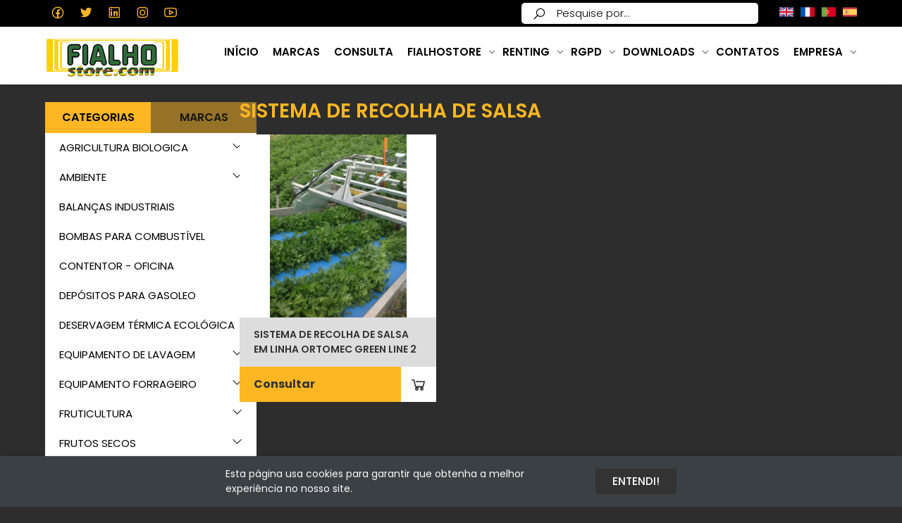

--- FILE ---
content_type: text/html; charset=UTF-8
request_url: https://fialho.pt/pt_PT/categorias/sistema-de-recolha-de-salsa
body_size: 39963
content:
<!DOCTYPE html>
<html lang="pt_PT">
    <head>
        <base href="https://fialhostore.com">
        <meta charset="UTF-8">
        <meta name="viewport" content="width=device-width, initial-scale=1.0, maximum-scale=1.0, user-scalable=no" />

        <title>
                                        SISTEMA DE RECOLHA DE SALSA
     - Fialhostore
                    </title>
        <!-- Google Tag Manager -->
        <link href="https://www.googletagmanager.com" rel="preconnect" crossorigin>
        <link rel="dns-prefetch" href="https://www.googletagmanager.com">

        <!-- Google Fonts -->
        <link rel="dns-prefetch" href="//fonts.googleapis.com">

        <!-- Facebook -->
        <link rel="dns-prefetch" href="//connect.facebook.net">

        <!-- HOTJAR -->
        <link rel="dns-prefetch" href="//static.hotjar.com">

        <link rel="canonical" href="https://fialho.pt/pt_PT/categorias/sistema-de-recolha-de-salsa" />

        
                <meta name="title" content="SISTEMA DE RECOLHA DE SALSA">
        <meta name="description" content="">
        <meta name="twitter:card" content="summary">
        <meta property="og:url" content="https://fialho.pt/pt_PT/categorias/sistema-de-recolha-de-salsa">
        <meta property="og:title" content="SISTEMA DE RECOLHA DE SALSA">
        <meta property="og:description" content="">
        <meta property="og:image" content="">
    
        <meta name="grecaptcha-key" content="">


        <link href="https://fonts.googleapis.com/css2?family=Poppins:ital,wght@0,100;0,200;0,300;0,400;0,500;0,600;0,700;0,800;0,900;1,100;1,200;1,300;1,400;1,500;1,600;1,700;1,800;1,900&display=swap" rel="stylesheet">

        <link rel="stylesheet" href="https://cdn.jsdelivr.net/npm/@fancyapps/ui@4.0/dist/fancybox.css"/>

                    <link rel="stylesheet" href="https://fialho.pt/themes/storefront/public/css/app.css?v=2.0.0.47">
        
        <link rel="shortcut icon" href="" type="image/x-icon">

        
        <!-- Global site tag (gtag.js) - Google Analytics -->
<script async src="https://www.googletagmanager.com/gtag/js?id=UA-58188184-1"></script>
<script>
  window.dataLayer = window.dataLayer || [];
  function gtag(){dataLayer.push(arguments);}
  gtag('js', new Date());
  gtag('config', 'UA-58188184-1');
</script>

<!-- Google tag (gtag.js) -->
<script async src="https://www.googletagmanager.com/gtag/js?id=G-CQGB592X82"></script>
<script>
  window.dataLayer = window.dataLayer || [];
  function gtag(){dataLayer.push(arguments);}
  gtag('js', new Date());

  gtag('config', 'G-CQGB592X82');
</script>

<script type="text/javascript">
    (function(c,l,a,r,i,t,y){
        c[a]=c[a]||function(){(c[a].q=c[a].q||[]).push(arguments)};
        t=l.createElement(r);t.async=1;t.src="https://www.clarity.ms/tag/"+i;
        y=l.getElementsByTagName(r)[0];y.parentNode.insertBefore(t,y);
    })(window, document, "clarity", "script", "s8k5k6gd6c");
</script>

        <script>
            window.Manager = {
                baseUrl: 'https://fialhostore.com',
                rtl: false,
                loggedIn: false,
                csrfToken: 'gUDUKBC3cpaIN3VEYAqU7GAmuM98PaDvy0HxTBlm',
                stripePublishableKey: '',
                cart: {"total":{"amount":0,"formatted":"0,00\u00a0\u20ac","currency":"EUR","inCurrentCurrency":{"amount":0,"formatted":"0,00\u00a0\u20ac","currency":"EUR"}},"items":[],"quantity":0,"availableShippingMethods":{"vasp":{"name":"Vaps Kios","logo":null,"cost":{"amount":"6","formatted":"6,00\u00a0\u20ac","currency":"EUR","inCurrentCurrency":{"amount":6,"formatted":"6,00\u00a0\u20ac","currency":"EUR"}},"countries":"PT","districts":["01","03","05","18"]}},"subTotal":{"amount":0,"formatted":"0,00\u00a0\u20ac","currency":"EUR","inCurrentCurrency":{"amount":0,"formatted":"0,00\u00a0\u20ac","currency":"EUR"}},"subTotalWithoutDiscounts":{"amount":0,"formatted":"0,00\u00a0\u20ac","currency":"EUR","inCurrentCurrency":{"amount":0,"formatted":"0,00\u00a0\u20ac","currency":"EUR"}},"shippingCost":{"amount":0,"formatted":"0,00\u00a0\u20ac","currency":"EUR","inCurrentCurrency":{"amount":0,"formatted":"0,00\u00a0\u20ac","currency":"EUR"}},"shippingName":null,"shippingDescription":null,"coupon":{},"taxes":[],"discountConditions":[],"itemDiscountConditions":[],"discount":{"amount":0,"formatted":"0,00\u00a0\u20ac","currency":"EUR","inCurrentCurrency":{"amount":0,"formatted":"0,00\u00a0\u20ac","currency":"EUR"}},"hasDiscount":false,"totalCart":{"amount":0,"formatted":"0,00\u00a0\u20ac","currency":"EUR","inCurrentCurrency":{"amount":0,"formatted":"0,00\u00a0\u20ac","currency":"EUR"}},"valueToFreeShipping":{"amount":35,"formatted":"35,00\u00a0\u20ac","currency":"EUR","inCurrentCurrency":{"amount":35,"formatted":"35,00\u00a0\u20ac","currency":"EUR"}}},
                wishlist: [],
                langs: {
                    'storefront::checkout.billingRequired' : 'Morada de Facturação é de preenchimento obrigatório',
                    'storefront::checkout.offline': 'Problemas de comunicação, por favor tente novamente.',
                    'storefront::layout.required': 'Preencher todos os campos obrigatórios',
                    'storefront::cart.delete': 'Eliminar',
                    'storefront::layout.vatNumberInvalid': 'NIF incorrecto',
                    'storefront::layout.next': 'NEXT',
                    'storefront::layout.prev': 'PREV',
                    'storefront::layout.search_for_products': 'Pesquise por...',
                    'storefront::layout.all_categories': 'All Categories',
                    'storefront::layout.most_searched': 'Most searched:',
                    'storefront::layout.search_for_products': 'Pesquise por...',
                    'storefront::layout.category_suggestions': 'Sugestão de Categorias',
                    'storefront::layout.product_suggestions': 'Sugestão de Produtos',
                    'storefront::layout.product_suggestions': 'Sugestão de Produtos',
                    'storefront::layout.more_results': 'Mais :count resultados',
                    'storefront::layout.outOfStock': 'Indisponível',
                    'storefront::product_card.out_of_stock': 'Out of Stock',
                    'storefront::product_card.new': 'New',
                    'storefront::product_card.add_to_cart': 'ADD TO CART',
                    'storefront::product_card.view_options': 'VIEW OPTIONS',
                    'storefront::product_card.compare': 'Compare',
                    'storefront::product_card.wishlist': 'Wishlist',
                    'storefront::product_card.from': 'Desde',
                    'storefront::product_card.available': 'Available:',
                    'storefront::product_card.sold': 'Sold:',
                    'storefront::product_card.reservation': 'Reservar',
                    'storefront::product.query': 'Consultar'
                },
            };
        </script>

        <script type="application/ld+json">{"@context":"https:\/\/schema.org","@type":"WebSite","url":"https:\/\/fialho.pt\/pt_PT","potentialAction":{"@type":"SearchAction","target":"https:\/\/fialho.pt\/pt_PT\/products?query={search_term_string}","query-input":"required name=search_term_string"}}</script>

            <script>
        Manager.langs['storefront::products.showing_results'] = 'Showing :from-:to of :total results';
        Manager.langs['storefront::products.show_more'] = 'Ver mais';
        Manager.langs['storefront::products.show_less'] = '- show less';
    </script>

        <script type="text/javascript">
    var Ziggy = {
        namedRoutes: {"debugbar.openhandler":{"uri":"_debugbar\/open","methods":["GET","HEAD"],"domain":null},"debugbar.clockwork":{"uri":"_debugbar\/clockwork\/{id}","methods":["GET","HEAD"],"domain":null},"debugbar.assets.css":{"uri":"_debugbar\/assets\/stylesheets","methods":["GET","HEAD"],"domain":null},"debugbar.assets.js":{"uri":"_debugbar\/assets\/javascript","methods":["GET","HEAD"],"domain":null},"debugbar.cache.delete":{"uri":"_debugbar\/cache\/{key}\/{tags?}","methods":["DELETE"],"domain":null},"ignition.healthCheck":{"uri":"_ignition\/health-check","methods":["GET","HEAD"],"domain":null},"ignition.executeSolution":{"uri":"_ignition\/execute-solution","methods":["POST"],"domain":null},"ignition.shareReport":{"uri":"_ignition\/share-report","methods":["POST"],"domain":null},"ignition.scripts":{"uri":"_ignition\/scripts\/{script}","methods":["GET","HEAD"],"domain":null},"ignition.styles":{"uri":"_ignition\/styles\/{style}","methods":["GET","HEAD"],"domain":null},"bone.captcha.image":{"uri":"captcha\/image","methods":["GET","HEAD"],"domain":null},"bone.captcha.image.tag":{"uri":"captcha\/image_tag","methods":["GET","HEAD"],"domain":null},"install.pre_installation":{"uri":"install\/pre-installation","methods":["GET","HEAD"],"domain":null},"install.configuration.show":{"uri":"install\/configuration","methods":["GET","HEAD"],"domain":null},"install.configuration.post":{"uri":"install\/configuration","methods":["POST"],"domain":null},"install.complete":{"uri":"install\/complete","methods":["GET","HEAD"],"domain":null},"license.create":{"uri":"license","methods":["GET","HEAD"],"domain":null},"license.store":{"uri":"license","methods":["POST"],"domain":null},"account.dashboard.index":{"uri":"pt_PT\/account","methods":["GET","HEAD"],"domain":null},"account.profile.edit":{"uri":"pt_PT\/account\/profile","methods":["GET","HEAD"],"domain":null},"account.profile.update":{"uri":"pt_PT\/account\/profile","methods":["PUT"],"domain":null},"account.profile.destroy":{"uri":"pt_PT\/account\/profile","methods":["DELETE"],"domain":null},"account.orders.index":{"uri":"pt_PT\/account\/orders","methods":["GET","HEAD"],"domain":null},"account.orders.show":{"uri":"pt_PT\/account\/orders\/{id}","methods":["GET","HEAD"],"domain":null},"account.addresses.index":{"uri":"pt_PT\/account\/addresses","methods":["GET","HEAD"],"domain":null},"account.addresses.create":{"uri":"pt_PT\/account\/addresses\/create","methods":["GET","HEAD"],"domain":null},"account.addresses.store":{"uri":"pt_PT\/account\/addresses","methods":["POST"],"domain":null},"account.addresses.edit":{"uri":"pt_PT\/account\/addresses\/{id}","methods":["GET","HEAD"],"domain":null},"account.addresses.update":{"uri":"pt_PT\/account\/addresses\/{id}\/edit","methods":["PUT"],"domain":null},"account.addresses.destroy":{"uri":"pt_PT\/account\/addresses\/{id}","methods":["DELETE"],"domain":null},"account.wishlist.index":{"uri":"pt_PT\/account\/wishlist","methods":["GET","HEAD"],"domain":null},"account.reviews.index":{"uri":"pt_PT\/account\/reviews","methods":["GET","HEAD"],"domain":null},"brands.index":{"uri":"pt_PT\/marcas","methods":["GET","HEAD"],"domain":null},"brands.products.index":{"uri":"pt_PT\/brands\/{brand}\/products","methods":["GET","HEAD"],"domain":null},"cart.index":{"uri":"pt_PT\/cart","methods":["GET","HEAD"],"domain":null},"cart.items.store":{"uri":"pt_PT\/cart\/items","methods":["POST"],"domain":null},"cart.items.update":{"uri":"pt_PT\/cart\/items\/{cartItemId}","methods":["PUT"],"domain":null},"cart.items.destroy":{"uri":"pt_PT\/cart\/items\/{cartItemId}","methods":["DELETE"],"domain":null},"cart.clear.store":{"uri":"pt_PT\/cart\/clear","methods":["POST"],"domain":null},"cart.shipping_method.store":{"uri":"pt_PT\/cart\/shipping-method","methods":["POST"],"domain":null},"cart.cross_sell_products.index":{"uri":"pt_PT\/cart\/cross-sell-products","methods":["GET","HEAD"],"domain":null},"categories.index":{"uri":"pt_PT\/categorias","methods":["GET","HEAD"],"domain":null},"categories.products.index":{"uri":"pt_PT\/categorias\/{category}","methods":["GET","HEAD"],"domain":null},"checkout.create":{"uri":"pt_PT\/checkout","methods":["GET","HEAD"],"domain":null},"checkout.store":{"uri":"pt_PT\/checkout","methods":["POST"],"domain":null},"checkout.login":{"uri":"pt_PT\/checkout\/login","methods":["GET","HEAD"],"domain":null},"checkout.complete.store":{"uri":"pt_PT\/checkout\/{orderId}\/complete","methods":["GET","HEAD"],"domain":null},"checkout.complete.show":{"uri":"pt_PT\/checkout\/complete","methods":["GET","HEAD"],"domain":null},"checkout.payment_canceled.store":{"uri":"pt_PT\/checkout\/{orderId}\/payment-canceled","methods":["GET","HEAD"],"domain":null},"compare.index":{"uri":"pt_PT\/compare","methods":["GET","HEAD"],"domain":null},"compare.store":{"uri":"pt_PT\/compare","methods":["POST"],"domain":null},"compare.destroy":{"uri":"pt_PT\/compare\/{productId}","methods":["DELETE"],"domain":null},"compare.related_products.index":{"uri":"pt_PT\/compare\/related-products","methods":["GET","HEAD"],"domain":null},"contact.create":{"uri":"pt_PT\/contact","methods":["GET","HEAD"],"domain":null},"contact.store":{"uri":"pt_PT\/contact","methods":["POST"],"domain":null},"form.product":{"uri":"pt_PT\/form-product","methods":["POST"],"domain":null},"cart.coupon.store":{"uri":"pt_PT\/cart\/coupon","methods":["POST"],"domain":null},"cart.coupon.destroy":{"uri":"pt_PT\/cart\/coupon","methods":["DELETE"],"domain":null},"current_currency.store":{"uri":"pt_PT\/current-currency\/{code}","methods":["GET","HEAD"],"domain":null},"media.show":{"uri":"pt_PT\/media\/{id}\/{filename}","methods":["GET","HEAD"],"domain":null},"subscribers.store":{"uri":"pt_PT\/subscribers","methods":["POST"],"domain":null},"home":{"uri":"pt_PT","methods":["GET","HEAD"],"domain":null},"page.show":{"uri":"pt_PT\/page\/{slug}","methods":["GET","HEAD"],"domain":null},"products.index":{"uri":"pt_PT\/products","methods":["GET","HEAD"],"domain":null},"products.show":{"uri":"pt_PT\/p\/{slug}","methods":["GET","HEAD"],"domain":null},"suggestions.index":{"uri":"pt_PT\/suggestions","methods":["GET","HEAD"],"domain":null},"products.price.show":{"uri":"pt_PT\/products\/{id}\/price","methods":["POST"],"domain":null},"products.notificationStock.store":{"uri":"pt_PT\/products\/notification-stock","methods":["POST"],"domain":null},"cart.shipping_methods.index":{"uri":"pt_PT\/cart\/shipping-methods","methods":["POST"],"domain":null},"countries.states.index":{"uri":"pt_PT\/countries\/{code}\/states","methods":["GET","HEAD"],"domain":null},"tags.products.index":{"uri":"pt_PT\/tags\/{tag}\/products","methods":["GET","HEAD"],"domain":null},"cart.taxes.store":{"uri":"pt_PT\/cart\/taxes","methods":["POST"],"domain":null},"login":{"uri":"pt_PT\/login","methods":["GET","HEAD"],"domain":null},"login.post":{"uri":"pt_PT\/login","methods":["POST"],"domain":null},"login.redirect":{"uri":"pt_PT\/login\/{provider}","methods":["GET","HEAD"],"domain":null},"login.callback":{"uri":"pt_PT\/login\/{provider}\/callback","methods":["GET","HEAD"],"domain":null},"logout":{"uri":"pt_PT\/logout","methods":["GET","HEAD"],"domain":null},"register":{"uri":"pt_PT\/register","methods":["GET","HEAD"],"domain":null},"register.post":{"uri":"pt_PT\/register","methods":["POST"],"domain":null},"reset":{"uri":"pt_PT\/password\/reset","methods":["GET","HEAD"],"domain":null},"reset.post":{"uri":"pt_PT\/password\/reset","methods":["POST"],"domain":null},"reset.complete":{"uri":"pt_PT\/password\/reset\/{email}\/{code}","methods":["GET","HEAD"],"domain":null},"reset.complete.post":{"uri":"pt_PT\/password\/reset\/{email}\/{code}","methods":["POST"],"domain":null},"wishlist.store":{"uri":"pt_PT\/wishlist","methods":["POST"],"domain":null},"wishlist.destroy":{"uri":"pt_PT\/wishlist\/{productId}","methods":["DELETE"],"domain":null},"wishlist.products.index":{"uri":"pt_PT\/wishlist\/products","methods":["GET","HEAD"],"domain":null},"storefront.featured_category_products.index":{"uri":"pt_PT\/storefront\/featured-categories\/{categoryNumber}\/products","methods":["GET","HEAD"],"domain":null},"storefront.products_section.index":{"uri":"pt_PT\/storefront\/products\/sections\/{section}","methods":["GET","HEAD"],"domain":null},"storefront.product_grid.index":{"uri":"pt_PT\/storefront\/product-grid\/tabs\/{tabNumber}","methods":["GET","HEAD"],"domain":null},"storefront.flash_sale_products.index":{"uri":"pt_PT\/storefront\/flash-sale-products","methods":["GET","HEAD"],"domain":null},"storefront.vertical_products.index":{"uri":"pt_PT\/storefront\/vertical-products\/{columnNumber}","methods":["GET","HEAD"],"domain":null},"storefront.newsletter_popup.store":{"uri":"pt_PT\/storefront\/newsletter-popup","methods":["POST"],"domain":null},"storefront.newsletter_popup.destroy":{"uri":"pt_PT\/storefront\/newsletter-popup","methods":["DELETE"],"domain":null},"storefront.cookie_bar.destroy":{"uri":"pt_PT\/storefront\/cookie-bar","methods":["DELETE"],"domain":null}},
        baseUrl: 'https://fialho.pt/',
        baseProtocol: 'https',
        baseDomain: 'fialho.pt',
        basePort: false,
        defaultParameters: []
    };

    !function(e,t){"object"==typeof exports&&"object"==typeof module?module.exports=t():"function"==typeof define&&define.amd?define("route",[],t):"object"==typeof exports?exports.route=t():e.route=t()}(this,function(){return function(e){var t={};function r(n){if(t[n])return t[n].exports;var o=t[n]={i:n,l:!1,exports:{}};return e[n].call(o.exports,o,o.exports,r),o.l=!0,o.exports}return r.m=e,r.c=t,r.d=function(e,t,n){r.o(e,t)||Object.defineProperty(e,t,{enumerable:!0,get:n})},r.r=function(e){"undefined"!=typeof Symbol&&Symbol.toStringTag&&Object.defineProperty(e,Symbol.toStringTag,{value:"Module"}),Object.defineProperty(e,"__esModule",{value:!0})},r.t=function(e,t){if(1&t&&(e=r(e)),8&t)return e;if(4&t&&"object"==typeof e&&e&&e.__esModule)return e;var n=Object.create(null);if(r.r(n),Object.defineProperty(n,"default",{enumerable:!0,value:e}),2&t&&"string"!=typeof e)for(var o in e)r.d(n,o,function(t){return e[t]}.bind(null,o));return n},r.n=function(e){var t=e&&e.__esModule?function(){return e.default}:function(){return e};return r.d(t,"a",t),t},r.o=function(e,t){return Object.prototype.hasOwnProperty.call(e,t)},r.p="",r(r.s=5)}([function(e,t,r){"use strict";var n=Object.prototype.hasOwnProperty,o=Array.isArray,i=function(){for(var e=[],t=0;t<256;++t)e.push("%"+((t<16?"0":"")+t.toString(16)).toUpperCase());return e}(),a=function(e,t){for(var r=t&&t.plainObjects?Object.create(null):{},n=0;n<e.length;++n)void 0!==e[n]&&(r[n]=e[n]);return r};e.exports={arrayToObject:a,assign:function(e,t){return Object.keys(t).reduce(function(e,r){return e[r]=t[r],e},e)},combine:function(e,t){return[].concat(e,t)},compact:function(e){for(var t=[{obj:{o:e},prop:"o"}],r=[],n=0;n<t.length;++n)for(var i=t[n],a=i.obj[i.prop],u=Object.keys(a),c=0;c<u.length;++c){var l=u[c],s=a[l];"object"==typeof s&&null!==s&&-1===r.indexOf(s)&&(t.push({obj:a,prop:l}),r.push(s))}return function(e){for(;e.length>1;){var t=e.pop(),r=t.obj[t.prop];if(o(r)){for(var n=[],i=0;i<r.length;++i)void 0!==r[i]&&n.push(r[i]);t.obj[t.prop]=n}}}(t),e},decode:function(e,t,r){var n=e.replace(/\+/g," ");if("iso-8859-1"===r)return n.replace(/%[0-9a-f]{2}/gi,unescape);try{return decodeURIComponent(n)}catch(e){return n}},encode:function(e,t,r){if(0===e.length)return e;var n=e;if("symbol"==typeof e?n=Symbol.prototype.toString.call(e):"string"!=typeof e&&(n=String(e)),"iso-8859-1"===r)return escape(n).replace(/%u[0-9a-f]{4}/gi,function(e){return"%26%23"+parseInt(e.slice(2),16)+"%3B"});for(var o="",a=0;a<n.length;++a){var u=n.charCodeAt(a);45===u||46===u||95===u||126===u||u>=48&&u<=57||u>=65&&u<=90||u>=97&&u<=122?o+=n.charAt(a):u<128?o+=i[u]:u<2048?o+=i[192|u>>6]+i[128|63&u]:u<55296||u>=57344?o+=i[224|u>>12]+i[128|u>>6&63]+i[128|63&u]:(a+=1,u=65536+((1023&u)<<10|1023&n.charCodeAt(a)),o+=i[240|u>>18]+i[128|u>>12&63]+i[128|u>>6&63]+i[128|63&u])}return o},isBuffer:function(e){return!(!e||"object"!=typeof e||!(e.constructor&&e.constructor.isBuffer&&e.constructor.isBuffer(e)))},isRegExp:function(e){return"[object RegExp]"===Object.prototype.toString.call(e)},merge:function e(t,r,i){if(!r)return t;if("object"!=typeof r){if(o(t))t.push(r);else{if(!t||"object"!=typeof t)return[t,r];(i&&(i.plainObjects||i.allowPrototypes)||!n.call(Object.prototype,r))&&(t[r]=!0)}return t}if(!t||"object"!=typeof t)return[t].concat(r);var u=t;return o(t)&&!o(r)&&(u=a(t,i)),o(t)&&o(r)?(r.forEach(function(r,o){if(n.call(t,o)){var a=t[o];a&&"object"==typeof a&&r&&"object"==typeof r?t[o]=e(a,r,i):t.push(r)}else t[o]=r}),t):Object.keys(r).reduce(function(t,o){var a=r[o];return n.call(t,o)?t[o]=e(t[o],a,i):t[o]=a,t},u)}}},function(e,t,r){"use strict";var n=String.prototype.replace,o=/%20/g,i=r(0),a={RFC1738:"RFC1738",RFC3986:"RFC3986"};e.exports=i.assign({default:a.RFC3986,formatters:{RFC1738:function(e){return n.call(e,o,"+")},RFC3986:function(e){return String(e)}}},a)},function(e,t,r){"use strict";var n=r(3),o=r(4),i=r(1);e.exports={formats:i,parse:o,stringify:n}},function(e,t,r){"use strict";var n=r(0),o=r(1),i=Object.prototype.hasOwnProperty,a={brackets:function(e){return e+"[]"},comma:"comma",indices:function(e,t){return e+"["+t+"]"},repeat:function(e){return e}},u=Array.isArray,c=Array.prototype.push,l=function(e,t){c.apply(e,u(t)?t:[t])},s=Date.prototype.toISOString,f=o.default,p={addQueryPrefix:!1,allowDots:!1,charset:"utf-8",charsetSentinel:!1,delimiter:"&",encode:!0,encoder:n.encode,encodeValuesOnly:!1,format:f,formatter:o.formatters[f],indices:!1,serializeDate:function(e){return s.call(e)},skipNulls:!1,strictNullHandling:!1},d=function e(t,r,o,i,a,c,s,f,d,y,h,m,b){var g,v=t;if("function"==typeof s?v=s(r,v):v instanceof Date?v=y(v):"comma"===o&&u(v)&&(v=v.join(",")),null===v){if(i)return c&&!m?c(r,p.encoder,b):r;v=""}if("string"==typeof(g=v)||"number"==typeof g||"boolean"==typeof g||"symbol"==typeof g||"bigint"==typeof g||n.isBuffer(v))return c?[h(m?r:c(r,p.encoder,b))+"="+h(c(v,p.encoder,b))]:[h(r)+"="+h(String(v))];var O,w=[];if(void 0===v)return w;if(u(s))O=s;else{var j=Object.keys(v);O=f?j.sort(f):j}for(var P=0;P<O.length;++P){var x=O[P];a&&null===v[x]||(u(v)?l(w,e(v[x],"function"==typeof o?o(r,x):r,o,i,a,c,s,f,d,y,h,m,b)):l(w,e(v[x],r+(d?"."+x:"["+x+"]"),o,i,a,c,s,f,d,y,h,m,b)))}return w};e.exports=function(e,t){var r,n=e,c=function(e){if(!e)return p;if(null!==e.encoder&&void 0!==e.encoder&&"function"!=typeof e.encoder)throw new TypeError("Encoder has to be a function.");var t=e.charset||p.charset;if(void 0!==e.charset&&"utf-8"!==e.charset&&"iso-8859-1"!==e.charset)throw new TypeError("The charset option must be either utf-8, iso-8859-1, or undefined");var r=o.default;if(void 0!==e.format){if(!i.call(o.formatters,e.format))throw new TypeError("Unknown format option provided.");r=e.format}var n=o.formatters[r],a=p.filter;return("function"==typeof e.filter||u(e.filter))&&(a=e.filter),{addQueryPrefix:"boolean"==typeof e.addQueryPrefix?e.addQueryPrefix:p.addQueryPrefix,allowDots:void 0===e.allowDots?p.allowDots:!!e.allowDots,charset:t,charsetSentinel:"boolean"==typeof e.charsetSentinel?e.charsetSentinel:p.charsetSentinel,delimiter:void 0===e.delimiter?p.delimiter:e.delimiter,encode:"boolean"==typeof e.encode?e.encode:p.encode,encoder:"function"==typeof e.encoder?e.encoder:p.encoder,encodeValuesOnly:"boolean"==typeof e.encodeValuesOnly?e.encodeValuesOnly:p.encodeValuesOnly,filter:a,formatter:n,serializeDate:"function"==typeof e.serializeDate?e.serializeDate:p.serializeDate,skipNulls:"boolean"==typeof e.skipNulls?e.skipNulls:p.skipNulls,sort:"function"==typeof e.sort?e.sort:null,strictNullHandling:"boolean"==typeof e.strictNullHandling?e.strictNullHandling:p.strictNullHandling}}(t);"function"==typeof c.filter?n=(0,c.filter)("",n):u(c.filter)&&(r=c.filter);var s,f=[];if("object"!=typeof n||null===n)return"";s=t&&t.arrayFormat in a?t.arrayFormat:t&&"indices"in t?t.indices?"indices":"repeat":"indices";var y=a[s];r||(r=Object.keys(n)),c.sort&&r.sort(c.sort);for(var h=0;h<r.length;++h){var m=r[h];c.skipNulls&&null===n[m]||l(f,d(n[m],m,y,c.strictNullHandling,c.skipNulls,c.encode?c.encoder:null,c.filter,c.sort,c.allowDots,c.serializeDate,c.formatter,c.encodeValuesOnly,c.charset))}var b=f.join(c.delimiter),g=!0===c.addQueryPrefix?"?":"";return c.charsetSentinel&&("iso-8859-1"===c.charset?g+="utf8=%26%2310003%3B&":g+="utf8=%E2%9C%93&"),b.length>0?g+b:""}},function(e,t,r){"use strict";var n=r(0),o=Object.prototype.hasOwnProperty,i={allowDots:!1,allowPrototypes:!1,arrayLimit:20,charset:"utf-8",charsetSentinel:!1,comma:!1,decoder:n.decode,delimiter:"&",depth:5,ignoreQueryPrefix:!1,interpretNumericEntities:!1,parameterLimit:1e3,parseArrays:!0,plainObjects:!1,strictNullHandling:!1},a=function(e){return e.replace(/&#(\d+);/g,function(e,t){return String.fromCharCode(parseInt(t,10))})},u=function(e,t,r){if(e){var n=r.allowDots?e.replace(/\.([^.[]+)/g,"[$1]"):e,i=/(\[[^[\]]*])/g,a=r.depth>0&&/(\[[^[\]]*])/.exec(n),u=a?n.slice(0,a.index):n,c=[];if(u){if(!r.plainObjects&&o.call(Object.prototype,u)&&!r.allowPrototypes)return;c.push(u)}for(var l=0;r.depth>0&&null!==(a=i.exec(n))&&l<r.depth;){if(l+=1,!r.plainObjects&&o.call(Object.prototype,a[1].slice(1,-1))&&!r.allowPrototypes)return;c.push(a[1])}return a&&c.push("["+n.slice(a.index)+"]"),function(e,t,r){for(var n=t,o=e.length-1;o>=0;--o){var i,a=e[o];if("[]"===a&&r.parseArrays)i=[].concat(n);else{i=r.plainObjects?Object.create(null):{};var u="["===a.charAt(0)&&"]"===a.charAt(a.length-1)?a.slice(1,-1):a,c=parseInt(u,10);r.parseArrays||""!==u?!isNaN(c)&&a!==u&&String(c)===u&&c>=0&&r.parseArrays&&c<=r.arrayLimit?(i=[])[c]=n:i[u]=n:i={0:n}}n=i}return n}(c,t,r)}};e.exports=function(e,t){var r=function(e){if(!e)return i;if(null!==e.decoder&&void 0!==e.decoder&&"function"!=typeof e.decoder)throw new TypeError("Decoder has to be a function.");if(void 0!==e.charset&&"utf-8"!==e.charset&&"iso-8859-1"!==e.charset)throw new Error("The charset option must be either utf-8, iso-8859-1, or undefined");var t=void 0===e.charset?i.charset:e.charset;return{allowDots:void 0===e.allowDots?i.allowDots:!!e.allowDots,allowPrototypes:"boolean"==typeof e.allowPrototypes?e.allowPrototypes:i.allowPrototypes,arrayLimit:"number"==typeof e.arrayLimit?e.arrayLimit:i.arrayLimit,charset:t,charsetSentinel:"boolean"==typeof e.charsetSentinel?e.charsetSentinel:i.charsetSentinel,comma:"boolean"==typeof e.comma?e.comma:i.comma,decoder:"function"==typeof e.decoder?e.decoder:i.decoder,delimiter:"string"==typeof e.delimiter||n.isRegExp(e.delimiter)?e.delimiter:i.delimiter,depth:"number"==typeof e.depth||!1===e.depth?+e.depth:i.depth,ignoreQueryPrefix:!0===e.ignoreQueryPrefix,interpretNumericEntities:"boolean"==typeof e.interpretNumericEntities?e.interpretNumericEntities:i.interpretNumericEntities,parameterLimit:"number"==typeof e.parameterLimit?e.parameterLimit:i.parameterLimit,parseArrays:!1!==e.parseArrays,plainObjects:"boolean"==typeof e.plainObjects?e.plainObjects:i.plainObjects,strictNullHandling:"boolean"==typeof e.strictNullHandling?e.strictNullHandling:i.strictNullHandling}}(t);if(""===e||null==e)return r.plainObjects?Object.create(null):{};for(var c="string"==typeof e?function(e,t){var r,u={},c=t.ignoreQueryPrefix?e.replace(/^\?/,""):e,l=t.parameterLimit===1/0?void 0:t.parameterLimit,s=c.split(t.delimiter,l),f=-1,p=t.charset;if(t.charsetSentinel)for(r=0;r<s.length;++r)0===s[r].indexOf("utf8=")&&("utf8=%E2%9C%93"===s[r]?p="utf-8":"utf8=%26%2310003%3B"===s[r]&&(p="iso-8859-1"),f=r,r=s.length);for(r=0;r<s.length;++r)if(r!==f){var d,y,h=s[r],m=h.indexOf("]="),b=-1===m?h.indexOf("="):m+1;-1===b?(d=t.decoder(h,i.decoder,p),y=t.strictNullHandling?null:""):(d=t.decoder(h.slice(0,b),i.decoder,p),y=t.decoder(h.slice(b+1),i.decoder,p)),y&&t.interpretNumericEntities&&"iso-8859-1"===p&&(y=a(y)),y&&t.comma&&y.indexOf(",")>-1&&(y=y.split(",")),o.call(u,d)?u[d]=n.combine(u[d],y):u[d]=y}return u}(e,r):e,l=r.plainObjects?Object.create(null):{},s=Object.keys(c),f=0;f<s.length;++f){var p=s[f],d=u(p,c[p],r);l=n.merge(l,d,r)}return n.compact(l)}},function(e,t,r){"use strict";function n(e,t){for(var r=0;r<t.length;r++){var n=t[r];n.enumerable=n.enumerable||!1,n.configurable=!0,"value"in n&&(n.writable=!0),Object.defineProperty(e,n.key,n)}}r.r(t);var o=function(){function e(t,r,n){if(function(e,t){if(!(e instanceof t))throw new TypeError("Cannot call a class as a function")}(this,e),this.name=t,this.ziggy=n,this.route=this.ziggy.namedRoutes[this.name],void 0===this.name)throw new Error("Ziggy Error: You must provide a route name");if(void 0===this.route)throw new Error("Ziggy Error: route '".concat(this.name,"' is not found in the route list"));this.absolute=void 0===r||r,this.domain=this.setDomain(),this.path=this.route.uri.replace(/^\//,"")}var t,r;return t=e,(r=[{key:"setDomain",value:function(){if(!this.absolute)return"/";if(!this.route.domain)return this.ziggy.baseUrl.replace(/\/?$/,"/");var e=(this.route.domain||this.ziggy.baseDomain).replace(/\/+$/,"");return this.ziggy.basePort&&e.replace(/\/+$/,"")===this.ziggy.baseDomain.replace(/\/+$/,"")&&(e=this.ziggy.baseDomain+":"+this.ziggy.basePort),this.ziggy.baseProtocol+"://"+e+"/"}},{key:"construct",value:function(){return this.domain+this.path}}])&&n(t.prototype,r),e}(),i=r(2);function a(){return(a=Object.assign||function(e){for(var t=1;t<arguments.length;t++){var r=arguments[t];for(var n in r)Object.prototype.hasOwnProperty.call(r,n)&&(e[n]=r[n])}return e}).apply(this,arguments)}function u(e){return(u="function"==typeof Symbol&&"symbol"==typeof Symbol.iterator?function(e){return typeof e}:function(e){return e&&"function"==typeof Symbol&&e.constructor===Symbol&&e!==Symbol.prototype?"symbol":typeof e})(e)}function c(e,t){for(var r=0;r<t.length;r++){var n=t[r];n.enumerable=n.enumerable||!1,n.configurable=!0,"value"in n&&(n.writable=!0),Object.defineProperty(e,n.key,n)}}function l(e){var t="function"==typeof Map?new Map:void 0;return(l=function(e){if(null===e||(r=e,-1===Function.toString.call(r).indexOf("[native code]")))return e;var r;if("function"!=typeof e)throw new TypeError("Super expression must either be null or a function");if(void 0!==t){if(t.has(e))return t.get(e);t.set(e,n)}function n(){return function(e,t,r){return(function(){if("undefined"==typeof Reflect||!Reflect.construct)return!1;if(Reflect.construct.sham)return!1;if("function"==typeof Proxy)return!0;try{return Date.prototype.toString.call(Reflect.construct(Date,[],function(){})),!0}catch(e){return!1}}()?Reflect.construct:function(e,t,r){var n=[null];n.push.apply(n,t);var o=new(Function.bind.apply(e,n));return r&&s(o,r.prototype),o}).apply(null,arguments)}(e,arguments,f(this).constructor)}return n.prototype=Object.create(e.prototype,{constructor:{value:n,enumerable:!1,writable:!0,configurable:!0}}),s(n,e)})(e)}function s(e,t){return(s=Object.setPrototypeOf||function(e,t){return e.__proto__=t,e})(e,t)}function f(e){return(f=Object.setPrototypeOf?Object.getPrototypeOf:function(e){return e.__proto__||Object.getPrototypeOf(e)})(e)}r.d(t,"default",function(){return d});var p=function(e){function t(e,r,n){var i,a=arguments.length>3&&void 0!==arguments[3]?arguments[3]:null;return function(e,t){if(!(e instanceof t))throw new TypeError("Cannot call a class as a function")}(this,t),(i=function(e,t){return!t||"object"!==u(t)&&"function"!=typeof t?function(e){if(void 0===e)throw new ReferenceError("this hasn't been initialised - super() hasn't been called");return e}(e):t}(this,f(t).call(this))).name=e,i.absolute=n,i.ziggy=a||Ziggy,i.urlBuilder=i.name?new o(e,n,i.ziggy):null,i.template=i.urlBuilder?i.urlBuilder.construct():"",i.urlParams=i.normalizeParams(r),i.queryParams={},i.hydrated="",i}var r,n;return function(e,t){if("function"!=typeof t&&null!==t)throw new TypeError("Super expression must either be null or a function");e.prototype=Object.create(t&&t.prototype,{constructor:{value:e,writable:!0,configurable:!0}}),t&&s(e,t)}(t,l(String)),r=t,(n=[{key:"normalizeParams",value:function(e){return void 0===e?{}:((e="object"!==u(e)?[e]:e).hasOwnProperty("id")&&-1==this.template.indexOf("{id}")&&(e=[e.id]),this.numericParamIndices=Array.isArray(e),a({},e))}},{key:"with",value:function(e){return this.urlParams=this.normalizeParams(e),this}},{key:"withQuery",value:function(e){return a(this.queryParams,e),this}},{key:"hydrateUrl",value:function(){var e=this;if(this.hydrated)return this.hydrated;var t=this.template.replace(/{([^}]+)}/gi,function(t,r){var n,o,i=e.trimParam(t);if(e.ziggy.defaultParameters.hasOwnProperty(i)&&(n=e.ziggy.defaultParameters[i]),n&&!e.urlParams[i])return delete e.urlParams[i],n;if(e.numericParamIndices?(e.urlParams=Object.values(e.urlParams),o=e.urlParams.shift()):(o=e.urlParams[i],delete e.urlParams[i]),void 0===o){if(-1===t.indexOf("?"))throw new Error("Ziggy Error: '"+i+"' key is required for route '"+e.name+"'");return""}return o.id?encodeURIComponent(o.id):encodeURIComponent(o)});return null!=this.urlBuilder&&""!==this.urlBuilder.path&&(t=t.replace(/\/+$/,"")),this.hydrated=t,this.hydrated}},{key:"matchUrl",value:function(){var e=window.location.hostname+(window.location.port?":"+window.location.port:"")+window.location.pathname,t=this.template.replace(/(\/\{[^\}]*\?\})/g,"/").replace(/(\{[^\}]*\})/gi,"[^/?]+").replace(/\/?$/,"").split("://")[1],r=this.template.replace(/(\{[^\}]*\})/gi,"[^/?]+").split("://")[1],n=e.replace(/\/?$/,"/"),o=new RegExp("^"+r+"/$").test(n),i=new RegExp("^"+t+"/$").test(n);return o||i}},{key:"constructQuery",value:function(){if(0===Object.keys(this.queryParams).length&&0===Object.keys(this.urlParams).length)return"";var e=a(this.urlParams,this.queryParams);return Object(i.stringify)(e,{encodeValuesOnly:!0,skipNulls:!0,addQueryPrefix:!0,arrayFormat:"indices"})}},{key:"current",value:function(){var e=this,r=arguments.length>0&&void 0!==arguments[0]?arguments[0]:null,n=Object.keys(this.ziggy.namedRoutes),o=n.filter(function(r){return-1!==e.ziggy.namedRoutes[r].methods.indexOf("GET")&&new t(r,void 0,void 0,e.ziggy).matchUrl()})[0];if(r){var i=new RegExp("^"+r.replace("*",".*").replace(".",".")+"$","i");return i.test(o)}return o}},{key:"check",value:function(e){return Object.keys(this.ziggy.namedRoutes).includes(e)}},{key:"extractParams",value:function(e,t,r){var n=this,o=e.split(r);return t.split(r).reduce(function(e,t,r){return 0===t.indexOf("{")&&-1!==t.indexOf("}")&&o[r]?a(e,(i={},u=n.trimParam(t),c=o[r],u in i?Object.defineProperty(i,u,{value:c,enumerable:!0,configurable:!0,writable:!0}):i[u]=c,i)):e;var i,u,c},{})}},{key:"parse",value:function(){this.return=this.hydrateUrl()+this.constructQuery()}},{key:"url",value:function(){return this.parse(),this.return}},{key:"toString",value:function(){return this.url()}},{key:"trimParam",value:function(e){return e.replace(/{|}|\?/g,"")}},{key:"valueOf",value:function(){return this.url()}},{key:"params",get:function(){var e=this.ziggy.namedRoutes[this.current()];return a(this.extractParams(window.location.hostname,e.domain||"","."),this.extractParams(window.location.pathname.slice(1),e.uri,"/"))}}])&&c(r.prototype,n),t}();function d(e,t,r,n){return new p(e,t,r,n)}}]).default});
</script>    </head>

    <body class="theme-black ltr">
    <!-- End Google Tag Manager (GTM) (noscript) -->
        <div class="wrapper" id="app">
                            <!-- ACCOUNT -->
                <div class="modal fade" id="loginAuth" tabindex="-1" role="dialog">
    <div class="modal-dialog modal-dialog-centered">
        <div class="modal-content">
            <div class="modal-body">
                
                <div class="loginAuth">
                    <div class="title">
                        Log in
                    </div>
                    <div class="data">
                        <form method="POST" action="https://fialho.pt/pt_PT/login">
                            <input type="hidden" name="_token" value="gUDUKBC3cpaIN3VEYAqU7GAmuM98PaDvy0HxTBlm">                            <div class="form-group">
                                <label for="email">Email<span>*</span></label>
                                <input type="text" name="email" value="" id="email" class="form-control">
        
                                                                                                                                </div>
        
                            <div class="form-group">
                                <label for="password">Password<span>*</span></label>
                                <input type="password" name="password" id="password" class="form-control">
        
                                                                                                                                </div>
                            <div class="row subOptions">
                                <div class="col-md-9">
                                    <div class="checkbox remember-me">
                                        <input type="hidden" name="remember_me" value="0">
                                        <input type="checkbox" name="remember_me" value="1" id="remember" >
                                        <label for="remember" class="form-check-label">
                                            <div class="boxItem"></div>
                                            Gravar Log in
                                        </label>
                                    </div>
                                </div>
                                <div class="col-md-9 text-right">
                                    <div class="link" data-toggle="modal" data-target="#resetAuth" onclick="$('.modal').modal('hide');">
                                        Esqueci-me da password?
                                    </div>
                                </div>
                            </div>
                            <ul class="list-inline social-login">
                    <li class="text-center">
                <a href="https://fialho.pt/pt_PT/login/facebook" class="facebook">
                    <i class="lab la-facebook-f"></i> 
                    <span>Facebook</span>
                </a>
            </li>
        
                    <li class="text-center">
                <a href="https://fialho.pt/pt_PT/login/google" class="google">
                    <i class="lab la-google"></i>
                    <span>Gmail</span>
                </a>
            </li>
            </ul>
                            <div class="action">
                                <button type="submit" class="button btn-sign-in" data-loading>
                                    Entrar
                                </button>
                            </div>
                        </form>
                        <div class="footer">
                            Ainda não tem conta?
                            <div class="link" data-toggle="modal" data-target="#registerAuth" onclick="$('.modal').modal('hide');">
                                Registar
                            </div>
                        </div>
                    </div>
                </div>

                <button type="button" class="close" data-dismiss="modal">
                    <i class="las la-times"></i>
                </button>
            </div>
        </div>
    </div>
</div>

                <div class="modal fade" id="resetAuth" tabindex="-1" role="dialog">
    <div class="modal-dialog modal-dialog-centered">
        <div class="modal-content">
            <div class="modal-body">
                
                <div class="resetAuth">
                    <div class="title">
                        Esqueceu a sua password?
                    </div>
                    <div class="data">
                        <form method="POST" action="https://fialho.pt/pt_PT/password/reset">
                            <input type="hidden" name="_token" value="gUDUKBC3cpaIN3VEYAqU7GAmuM98PaDvy0HxTBlm">                            <div class="form-group">
                                <label for="email">Email<span>*</span></label>
                                <input type="text" name="email" value="" id="email" class="form-control" autofocus>
        
                                                                                                                                </div>
                            <div class="action">
                                <button type="submit" class="button btn-reset-password" data-loading>
                                    Enviar
                                </button>
                            </div>
                        </form>
                    </div>
                </div>

                <button type="button" class="close" data-dismiss="modal">
                    <i class="las la-times"></i>
                </button>
            </div>
        </div>
    </div>
</div>

                <div class="modal fade" id="registerAuth" tabindex="-1" role="dialog">
    <div class="modal-dialog modal-dialog-centered">
        <div class="modal-content">
            <div class="modal-body">

                <div class="registerAuth">
                    <div class="title">
                        Criar conta
                    </div>
                    <div class="data">
                        <form method="POST" action="https://fialho.pt/pt_PT/register" onsubmit="return challengeReCaptchaOnSubmit(this)">
                            <input type="hidden" name="_token" value="gUDUKBC3cpaIN3VEYAqU7GAmuM98PaDvy0HxTBlm">
                            <div class="form-group">
                                <label for="first-name">
                                    Primeiro Nome<span>*</span>
                                </label>

                                <input type="text" name="first_name" value="" id="first-name" class="form-control">

                                                                                                                                </div>

                            <div class="form-group">
                                <label for="last-name">
                                    Apelido<span>*</span>
                                </label>

                                <input type="text" name="last_name" value="" id="last-name" class="form-control">

                                                                                                                                </div>

                            <div class="form-group">
                                <label for="email">
                                    Email<span>*</span>
                                </label>

                                <input type="text" name="email" value="" id="email" class="form-control">

                                                                                                                                </div>

                            <div class="form-group">
                                <label for="password">
                                    Password<span>*</span>
                                </label>

                                <input type="password" name="password" id="password" class="form-control">

                                                                                                                                </div>

                            <div class="form-group">
                                <label for="confirm-password">
                                    Confirmação de Password<span>*</span>
                                </label>

                                <input type="password" name="password_confirmation" id="confirm-password" class="form-control">

                                                                                                                                </div>

                            <div class="subOptions">
                                <div class="checkbox">
                                    <input type="hidden" name="privacy_policy" value="0">
                                    <input type="checkbox" name="privacy_policy" value="1" id="privacy_policy" >
                                    <label for="privacy_policy" class="form-check-label">
                                        <div class="boxItem"></div>
                                        Concordo com a <a href="#">Politica de Privacidade</a>
                                    </label>
                                </div>
                                <br>
                                <div class="checkbox">
                                    <input type="hidden" name="is_subscribed" value="0">
                                    <input type="checkbox" name="is_subscribed" value="1" id="is_subscribed" >
                                    <label for="is_subscribed" class="form-check-label">
                                        <div class="boxItem"></div>
                                        Aceito que os meus dados pessoais sejam objeto de tratamento efeitos de possibilitando a divulgação de campanhas, produtos e promoções.
                                    </label>
                                </div>

                            </div>
                            <div class="action">
                                <button type="submit" class="button btn-create-account" data-loading>
                                    Registar
                                </button>
                            </div>
                        </form>
                        <div class="footer">
                            <div class="link" data-toggle="modal" data-target="#loginAuth" onclick="$('.modal').modal('hide');">
                                Já é membro?
                            </div>
                        </div>
                    </div>
                </div>

                <button type="button" class="close" data-dismiss="modal">
                    <i class="las la-times"></i>
                </button>
            </div>
        </div>
    </div>
</div>

            
            
            <section class="topbar">
    <div class="container">
                    <div class="social">
                <ul class="list-inline social-links">
                                            <li>
                            <a href="https://www.facebook.com/fialho.irmao" target="_blank">
                                <i class="lab la-facebook"></i>
                            </a>
                        </li>
                                            <li>
                            <a href="https://twitter.com/IrmaoLda" target="_blank">
                                <i class="lab la-twitter"></i>
                            </a>
                        </li>
                                            <li>
                            <a href="https://www.linkedin.com/in/fialho-e-irmao-lda-ba5569106/" target="_blank">
                                <i class="lab la-linkedin"></i>
                            </a>
                        </li>
                                            <li>
                            <a href="https://www.instagram.com/fialho_e_irmao/" target="_blank">
                                <i class="lab la-instagram"></i>
                            </a>
                        </li>
                                            <li>
                            <a href="https://www.youtube.com/channel/UCeMxMGpQFTNXJZjv-wsnLFA" target="_blank">
                                <i class="lab la-youtube"></i>
                            </a>
                        </li>
                                    </ul>
            </div>
                <div style="display: flex;">
            <div class="searchBar">
                <header-search
                    :categories="[{&quot;id&quot;:138,&quot;parent_id&quot;:null,&quot;slug&quot;:&quot;agricultura-biologica&quot;,&quot;position&quot;:0,&quot;in_menu&quot;:true,&quot;is_searchable&quot;:true,&quot;label_active&quot;:false,&quot;label_name&quot;:null,&quot;label_background&quot;:null,&quot;label_color&quot;:null,&quot;label_priority&quot;:null,&quot;is_active&quot;:true,&quot;created_at&quot;:null,&quot;updated_at&quot;:&quot;2025-05-28T10:46:27.000000Z&quot;,&quot;url&quot;:null,&quot;items&quot;:[{&quot;id&quot;:252,&quot;parent_id&quot;:138,&quot;slug&quot;:&quot;agrobiofilm_2&quot;,&quot;position&quot;:1,&quot;in_menu&quot;:true,&quot;is_searchable&quot;:true,&quot;label_active&quot;:false,&quot;label_name&quot;:null,&quot;label_background&quot;:null,&quot;label_color&quot;:null,&quot;label_priority&quot;:null,&quot;is_active&quot;:true,&quot;created_at&quot;:null,&quot;updated_at&quot;:&quot;2025-05-28T10:48:01.000000Z&quot;,&quot;url&quot;:null,&quot;items&quot;:[],&quot;name&quot;:&quot;AGROBIOFILM&quot;,&quot;description&quot;:null,&quot;files&quot;:[{&quot;id&quot;:468,&quot;filename&quot;:&quot;252_20160504122923_m_categories.jpg&quot;,&quot;path&quot;:&quot;https:\/\/fialhostore.com\/storage\/media\/store\/252_20160504122923_m_categories.jpg&quot;}],&quot;logo&quot;:{&quot;id&quot;:null,&quot;path&quot;:null,&quot;exists&quot;:false},&quot;banner&quot;:{&quot;id&quot;:468,&quot;path&quot;:&quot;https:\/\/fialhostore.com\/storage\/media\/store\/252_20160504122923_m_categories.jpg&quot;,&quot;exists&quot;:true}},{&quot;id&quot;:326,&quot;parent_id&quot;:138,&quot;slug&quot;:&quot;aspiradora-rectificadora-cleaner&quot;,&quot;position&quot;:2,&quot;in_menu&quot;:true,&quot;is_searchable&quot;:true,&quot;label_active&quot;:false,&quot;label_name&quot;:null,&quot;label_background&quot;:null,&quot;label_color&quot;:null,&quot;label_priority&quot;:null,&quot;is_active&quot;:true,&quot;created_at&quot;:null,&quot;updated_at&quot;:&quot;2025-05-28T10:48:05.000000Z&quot;,&quot;url&quot;:null,&quot;items&quot;:[{&quot;id&quot;:318,&quot;parent_id&quot;:326,&quot;slug&quot;:&quot;rolo-compactador-de-laminas&quot;,&quot;position&quot;:3,&quot;in_menu&quot;:true,&quot;is_searchable&quot;:true,&quot;label_active&quot;:false,&quot;label_name&quot;:null,&quot;label_background&quot;:null,&quot;label_color&quot;:null,&quot;label_priority&quot;:null,&quot;is_active&quot;:true,&quot;created_at&quot;:null,&quot;updated_at&quot;:&quot;2025-05-28T10:48:52.000000Z&quot;,&quot;url&quot;:null,&quot;items&quot;:[],&quot;name&quot;:&quot;ROLO COMPACTADOR DE L\u00c2MINAS&quot;,&quot;description&quot;:null,&quot;files&quot;:[],&quot;logo&quot;:{&quot;id&quot;:null,&quot;path&quot;:null,&quot;exists&quot;:false},&quot;banner&quot;:{&quot;id&quot;:null,&quot;path&quot;:null,&quot;exists&quot;:false}},{&quot;id&quot;:169,&quot;parent_id&quot;:326,&quot;slug&quot;:&quot;desenrolador-de-filme-plastico&quot;,&quot;position&quot;:4,&quot;in_menu&quot;:true,&quot;is_searchable&quot;:true,&quot;label_active&quot;:false,&quot;label_name&quot;:null,&quot;label_background&quot;:null,&quot;label_color&quot;:null,&quot;label_priority&quot;:null,&quot;is_active&quot;:true,&quot;created_at&quot;:null,&quot;updated_at&quot;:&quot;2025-05-28T10:48:57.000000Z&quot;,&quot;url&quot;:null,&quot;items&quot;:[],&quot;name&quot;:&quot;DESENROLADOR DE FILME PL\u00c1STICO&quot;,&quot;description&quot;:null,&quot;files&quot;:[],&quot;logo&quot;:{&quot;id&quot;:null,&quot;path&quot;:null,&quot;exists&quot;:false},&quot;banner&quot;:{&quot;id&quot;:null,&quot;path&quot;:null,&quot;exists&quot;:false}}],&quot;name&quot;:&quot;ASPIRADORA RECTIFICADORA CLEANER&quot;,&quot;description&quot;:null,&quot;files&quot;:[],&quot;logo&quot;:{&quot;id&quot;:null,&quot;path&quot;:null,&quot;exists&quot;:false},&quot;banner&quot;:{&quot;id&quot;:null,&quot;path&quot;:null,&quot;exists&quot;:false}},{&quot;id&quot;:335,&quot;parent_id&quot;:138,&quot;slug&quot;:&quot;caixa-plastica-desmontavel&quot;,&quot;position&quot;:5,&quot;in_menu&quot;:true,&quot;is_searchable&quot;:true,&quot;label_active&quot;:false,&quot;label_name&quot;:null,&quot;label_background&quot;:null,&quot;label_color&quot;:null,&quot;label_priority&quot;:null,&quot;is_active&quot;:true,&quot;created_at&quot;:null,&quot;updated_at&quot;:&quot;2025-05-28T10:49:01.000000Z&quot;,&quot;url&quot;:null,&quot;items&quot;:[],&quot;name&quot;:&quot;CAIXA PL\u00c1STICA DESMONTAVEL&quot;,&quot;description&quot;:null,&quot;files&quot;:[],&quot;logo&quot;:{&quot;id&quot;:null,&quot;path&quot;:null,&quot;exists&quot;:false},&quot;banner&quot;:{&quot;id&quot;:null,&quot;path&quot;:null,&quot;exists&quot;:false}},{&quot;id&quot;:170,&quot;parent_id&quot;:138,&quot;slug&quot;:&quot;colhedoras-de-plantas-aromaticas-e-medicinais&quot;,&quot;position&quot;:6,&quot;in_menu&quot;:true,&quot;is_searchable&quot;:true,&quot;label_active&quot;:false,&quot;label_name&quot;:null,&quot;label_background&quot;:null,&quot;label_color&quot;:null,&quot;label_priority&quot;:null,&quot;is_active&quot;:true,&quot;created_at&quot;:null,&quot;updated_at&quot;:&quot;2025-05-28T10:49:05.000000Z&quot;,&quot;url&quot;:null,&quot;items&quot;:[{&quot;id&quot;:303,&quot;parent_id&quot;:170,&quot;slug&quot;:&quot;bonino_1&quot;,&quot;position&quot;:7,&quot;in_menu&quot;:true,&quot;is_searchable&quot;:true,&quot;label_active&quot;:false,&quot;label_name&quot;:null,&quot;label_background&quot;:null,&quot;label_color&quot;:null,&quot;label_priority&quot;:null,&quot;is_active&quot;:true,&quot;created_at&quot;:null,&quot;updated_at&quot;:&quot;2025-05-28T10:49:31.000000Z&quot;,&quot;url&quot;:null,&quot;items&quot;:[],&quot;name&quot;:&quot;BONINO&quot;,&quot;description&quot;:null,&quot;files&quot;:[],&quot;logo&quot;:{&quot;id&quot;:null,&quot;path&quot;:null,&quot;exists&quot;:false},&quot;banner&quot;:{&quot;id&quot;:null,&quot;path&quot;:null,&quot;exists&quot;:false}},{&quot;id&quot;:333,&quot;parent_id&quot;:170,&quot;slug&quot;:&quot;di-pietri_1&quot;,&quot;position&quot;:8,&quot;in_menu&quot;:true,&quot;is_searchable&quot;:true,&quot;label_active&quot;:false,&quot;label_name&quot;:null,&quot;label_background&quot;:null,&quot;label_color&quot;:null,&quot;label_priority&quot;:null,&quot;is_active&quot;:true,&quot;created_at&quot;:null,&quot;updated_at&quot;:&quot;2025-05-28T10:49:35.000000Z&quot;,&quot;url&quot;:null,&quot;items&quot;:[],&quot;name&quot;:&quot;DI PIETRI&quot;,&quot;description&quot;:null,&quot;files&quot;:[],&quot;logo&quot;:{&quot;id&quot;:null,&quot;path&quot;:null,&quot;exists&quot;:false},&quot;banner&quot;:{&quot;id&quot;:null,&quot;path&quot;:null,&quot;exists&quot;:false}},{&quot;id&quot;:275,&quot;parent_id&quot;:170,&quot;slug&quot;:&quot;eazycut_1&quot;,&quot;position&quot;:9,&quot;in_menu&quot;:true,&quot;is_searchable&quot;:true,&quot;label_active&quot;:false,&quot;label_name&quot;:null,&quot;label_background&quot;:null,&quot;label_color&quot;:null,&quot;label_priority&quot;:null,&quot;is_active&quot;:true,&quot;created_at&quot;:null,&quot;updated_at&quot;:&quot;2025-05-28T10:49:38.000000Z&quot;,&quot;url&quot;:null,&quot;items&quot;:[],&quot;name&quot;:&quot;EAZYCUT&quot;,&quot;description&quot;:null,&quot;files&quot;:[{&quot;id&quot;:471,&quot;filename&quot;:&quot;275_20160928151605_m_categories.jpg&quot;,&quot;path&quot;:&quot;https:\/\/fialhostore.com\/storage\/media\/store\/275_20160928151605_m_categories.jpg&quot;}],&quot;logo&quot;:{&quot;id&quot;:null,&quot;path&quot;:null,&quot;exists&quot;:false},&quot;banner&quot;:{&quot;id&quot;:471,&quot;path&quot;:&quot;https:\/\/fialhostore.com\/storage\/media\/store\/275_20160928151605_m_categories.jpg&quot;,&quot;exists&quot;:true}},{&quot;id&quot;:328,&quot;parent_id&quot;:170,&quot;slug&quot;:&quot;ortomec_1&quot;,&quot;position&quot;:10,&quot;in_menu&quot;:true,&quot;is_searchable&quot;:true,&quot;label_active&quot;:false,&quot;label_name&quot;:null,&quot;label_background&quot;:null,&quot;label_color&quot;:null,&quot;label_priority&quot;:null,&quot;is_active&quot;:true,&quot;created_at&quot;:null,&quot;updated_at&quot;:&quot;2025-05-28T10:49:41.000000Z&quot;,&quot;url&quot;:null,&quot;items&quot;:[],&quot;name&quot;:&quot;ORTOMEC&quot;,&quot;description&quot;:null,&quot;files&quot;:[],&quot;logo&quot;:{&quot;id&quot;:null,&quot;path&quot;:null,&quot;exists&quot;:false},&quot;banner&quot;:{&quot;id&quot;:null,&quot;path&quot;:null,&quot;exists&quot;:false}},{&quot;id&quot;:418,&quot;parent_id&quot;:170,&quot;slug&quot;:&quot;terrateck_1&quot;,&quot;position&quot;:11,&quot;in_menu&quot;:true,&quot;is_searchable&quot;:true,&quot;label_active&quot;:false,&quot;label_name&quot;:null,&quot;label_background&quot;:null,&quot;label_color&quot;:null,&quot;label_priority&quot;:null,&quot;is_active&quot;:true,&quot;created_at&quot;:null,&quot;updated_at&quot;:&quot;2025-05-28T10:49:44.000000Z&quot;,&quot;url&quot;:null,&quot;items&quot;:[],&quot;name&quot;:&quot;TERRATECK&quot;,&quot;description&quot;:null,&quot;files&quot;:[{&quot;id&quot;:489,&quot;filename&quot;:&quot;418_20200925234438_m_categories.jpg&quot;,&quot;path&quot;:&quot;https:\/\/fialhostore.com\/storage\/media\/store\/418_20200925234438_m_categories.jpg&quot;}],&quot;logo&quot;:{&quot;id&quot;:null,&quot;path&quot;:null,&quot;exists&quot;:false},&quot;banner&quot;:{&quot;id&quot;:489,&quot;path&quot;:&quot;https:\/\/fialhostore.com\/storage\/media\/store\/418_20200925234438_m_categories.jpg&quot;,&quot;exists&quot;:true}}],&quot;name&quot;:&quot;COLHEDORAS DE PLANTAS AROM\u00c1TICAS E MEDICINAIS&quot;,&quot;description&quot;:null,&quot;files&quot;:[{&quot;id&quot;:457,&quot;filename&quot;:&quot;170_20160928150656_m_categories.jpg&quot;,&quot;path&quot;:&quot;https:\/\/fialhostore.com\/storage\/media\/store\/170_20160928150656_m_categories.jpg&quot;}],&quot;logo&quot;:{&quot;id&quot;:null,&quot;path&quot;:null,&quot;exists&quot;:false},&quot;banner&quot;:{&quot;id&quot;:457,&quot;path&quot;:&quot;https:\/\/fialhostore.com\/storage\/media\/store\/170_20160928150656_m_categories.jpg&quot;,&quot;exists&quot;:true}},{&quot;id&quot;:205,&quot;parent_id&quot;:138,&quot;slug&quot;:&quot;desenrolador-de-fita-rega&quot;,&quot;position&quot;:12,&quot;in_menu&quot;:true,&quot;is_searchable&quot;:true,&quot;label_active&quot;:false,&quot;label_name&quot;:null,&quot;label_background&quot;:null,&quot;label_color&quot;:null,&quot;label_priority&quot;:null,&quot;is_active&quot;:true,&quot;created_at&quot;:null,&quot;updated_at&quot;:&quot;2025-05-28T10:49:10.000000Z&quot;,&quot;url&quot;:null,&quot;items&quot;:[],&quot;name&quot;:&quot;DESENROLADOR DE FITA REGA&quot;,&quot;description&quot;:null,&quot;files&quot;:[],&quot;logo&quot;:{&quot;id&quot;:null,&quot;path&quot;:null,&quot;exists&quot;:false},&quot;banner&quot;:{&quot;id&quot;:null,&quot;path&quot;:null,&quot;exists&quot;:false}},{&quot;id&quot;:207,&quot;parent_id&quot;:138,&quot;slug&quot;:&quot;semeador-sementes-pequenas&quot;,&quot;position&quot;:14,&quot;in_menu&quot;:true,&quot;is_searchable&quot;:true,&quot;label_active&quot;:false,&quot;label_name&quot;:null,&quot;label_background&quot;:null,&quot;label_color&quot;:null,&quot;label_priority&quot;:null,&quot;is_active&quot;:true,&quot;created_at&quot;:null,&quot;updated_at&quot;:&quot;2025-05-02T09:59:40.000000Z&quot;,&quot;url&quot;:null,&quot;items&quot;:[],&quot;name&quot;:&quot;SEMEADOR SEMENTES PEQUENAS&quot;,&quot;description&quot;:null,&quot;files&quot;:[{&quot;id&quot;:459,&quot;filename&quot;:&quot;207_20210204155911_m_categories.jpg&quot;,&quot;path&quot;:&quot;https:\/\/fialhostore.com\/storage\/media\/store\/207_20210204155911_m_categories.jpg&quot;}],&quot;logo&quot;:{&quot;id&quot;:null,&quot;path&quot;:null,&quot;exists&quot;:false},&quot;banner&quot;:{&quot;id&quot;:459,&quot;path&quot;:&quot;https:\/\/fialhostore.com\/storage\/media\/store\/207_20210204155911_m_categories.jpg&quot;,&quot;exists&quot;:true}},{&quot;id&quot;:277,&quot;parent_id&quot;:138,&quot;slug&quot;:&quot;secadores-solares-hibridos-para-plantas-aromaticas-e-alimentos&quot;,&quot;position&quot;:15,&quot;in_menu&quot;:true,&quot;is_searchable&quot;:true,&quot;label_active&quot;:false,&quot;label_name&quot;:null,&quot;label_background&quot;:null,&quot;label_color&quot;:null,&quot;label_priority&quot;:null,&quot;is_active&quot;:true,&quot;created_at&quot;:null,&quot;updated_at&quot;:&quot;2025-05-28T10:49:59.000000Z&quot;,&quot;url&quot;:null,&quot;items&quot;:[],&quot;name&quot;:&quot;SECADORES SOLARES H\u00cdBRIDOS PARA PLANTAS AROM\u00c1TICAS E ALIMENTOS&quot;,&quot;description&quot;:null,&quot;files&quot;:[{&quot;id&quot;:472,&quot;filename&quot;:&quot;277_20200504020408_m_categories.jpg&quot;,&quot;path&quot;:&quot;https:\/\/fialhostore.com\/storage\/media\/store\/277_20200504020408_m_categories.jpg&quot;}],&quot;logo&quot;:{&quot;id&quot;:null,&quot;path&quot;:null,&quot;exists&quot;:false},&quot;banner&quot;:{&quot;id&quot;:472,&quot;path&quot;:&quot;https:\/\/fialhostore.com\/storage\/media\/store\/277_20200504020408_m_categories.jpg&quot;,&quot;exists&quot;:true}},{&quot;id&quot;:325,&quot;parent_id&quot;:138,&quot;slug&quot;:&quot;semeador-mecanico-multi-seed_1&quot;,&quot;position&quot;:16,&quot;in_menu&quot;:true,&quot;is_searchable&quot;:true,&quot;label_active&quot;:false,&quot;label_name&quot;:null,&quot;label_background&quot;:null,&quot;label_color&quot;:null,&quot;label_priority&quot;:null,&quot;is_active&quot;:true,&quot;created_at&quot;:null,&quot;updated_at&quot;:&quot;2025-05-28T10:50:09.000000Z&quot;,&quot;url&quot;:null,&quot;items&quot;:[],&quot;name&quot;:&quot;SEMEADOR MEC\u00c2NICO MULTI-SEED.&quot;,&quot;description&quot;:null,&quot;files&quot;:[],&quot;logo&quot;:{&quot;id&quot;:null,&quot;path&quot;:null,&quot;exists&quot;:false},&quot;banner&quot;:{&quot;id&quot;:null,&quot;path&quot;:null,&quot;exists&quot;:false}},{&quot;id&quot;:365,&quot;parent_id&quot;:138,&quot;slug&quot;:&quot;semeadores-sementes-grandes&quot;,&quot;position&quot;:17,&quot;in_menu&quot;:true,&quot;is_searchable&quot;:true,&quot;label_active&quot;:false,&quot;label_name&quot;:null,&quot;label_background&quot;:null,&quot;label_color&quot;:null,&quot;label_priority&quot;:null,&quot;is_active&quot;:true,&quot;created_at&quot;:null,&quot;updated_at&quot;:&quot;2025-05-28T10:50:18.000000Z&quot;,&quot;url&quot;:null,&quot;items&quot;:[],&quot;name&quot;:&quot;SEMEADORES SEMENTES GRANDES&quot;,&quot;description&quot;:null,&quot;files&quot;:[{&quot;id&quot;:480,&quot;filename&quot;:&quot;365_20210205114719_m_categories.jpg&quot;,&quot;path&quot;:&quot;https:\/\/fialhostore.com\/storage\/media\/store\/365_20210205114719_m_categories.jpg&quot;}],&quot;logo&quot;:{&quot;id&quot;:null,&quot;path&quot;:null,&quot;exists&quot;:false},&quot;banner&quot;:{&quot;id&quot;:480,&quot;path&quot;:&quot;https:\/\/fialhostore.com\/storage\/media\/store\/365_20210205114719_m_categories.jpg&quot;,&quot;exists&quot;:true}},{&quot;id&quot;:278,&quot;parent_id&quot;:138,&quot;slug&quot;:&quot;sistemas-de-aquecimento-para-armazens&quot;,&quot;position&quot;:18,&quot;in_menu&quot;:true,&quot;is_searchable&quot;:false,&quot;label_active&quot;:false,&quot;label_name&quot;:null,&quot;label_background&quot;:null,&quot;label_color&quot;:null,&quot;label_priority&quot;:null,&quot;is_active&quot;:true,&quot;created_at&quot;:null,&quot;updated_at&quot;:&quot;2025-05-02T09:59:40.000000Z&quot;,&quot;url&quot;:null,&quot;items&quot;:[],&quot;name&quot;:&quot; SISTEMAS DE AQUECIMENTO PARA ARMAZENS &quot;,&quot;description&quot;:null,&quot;files&quot;:[],&quot;logo&quot;:{&quot;id&quot;:null,&quot;path&quot;:null,&quot;exists&quot;:false},&quot;banner&quot;:{&quot;id&quot;:null,&quot;path&quot;:null,&quot;exists&quot;:false}},{&quot;id&quot;:329,&quot;parent_id&quot;:138,&quot;slug&quot;:&quot;sistema-de-recolha-de-salsa&quot;,&quot;position&quot;:19,&quot;in_menu&quot;:true,&quot;is_searchable&quot;:false,&quot;label_active&quot;:false,&quot;label_name&quot;:null,&quot;label_background&quot;:null,&quot;label_color&quot;:null,&quot;label_priority&quot;:null,&quot;is_active&quot;:true,&quot;created_at&quot;:null,&quot;updated_at&quot;:&quot;2025-05-02T09:59:40.000000Z&quot;,&quot;url&quot;:null,&quot;items&quot;:[],&quot;name&quot;:&quot;SISTEMA DE RECOLHA DE SALSA&quot;,&quot;description&quot;:null,&quot;files&quot;:[],&quot;logo&quot;:{&quot;id&quot;:null,&quot;path&quot;:null,&quot;exists&quot;:false},&quot;banner&quot;:{&quot;id&quot;:null,&quot;path&quot;:null,&quot;exists&quot;:false}}],&quot;name&quot;:&quot;AGRICULTURA BIOLOGICA&quot;,&quot;description&quot;:null,&quot;files&quot;:[{&quot;id&quot;:451,&quot;filename&quot;:&quot;138_20150509181500_m_categories.jpg&quot;,&quot;path&quot;:&quot;https:\/\/fialhostore.com\/storage\/media\/store\/138_20150509181500_m_categories.jpg&quot;}],&quot;logo&quot;:{&quot;id&quot;:null,&quot;path&quot;:null,&quot;exists&quot;:false},&quot;banner&quot;:{&quot;id&quot;:451,&quot;path&quot;:&quot;https:\/\/fialhostore.com\/storage\/media\/store\/138_20150509181500_m_categories.jpg&quot;,&quot;exists&quot;:true}},{&quot;id&quot;:176,&quot;parent_id&quot;:null,&quot;slug&quot;:&quot;ambiente&quot;,&quot;position&quot;:20,&quot;in_menu&quot;:true,&quot;is_searchable&quot;:true,&quot;label_active&quot;:false,&quot;label_name&quot;:null,&quot;label_background&quot;:null,&quot;label_color&quot;:null,&quot;label_priority&quot;:null,&quot;is_active&quot;:true,&quot;created_at&quot;:null,&quot;updated_at&quot;:&quot;2025-05-28T10:50:37.000000Z&quot;,&quot;url&quot;:null,&quot;items&quot;:[{&quot;id&quot;:194,&quot;parent_id&quot;:176,&quot;slug&quot;:&quot;aguas-pluviais-&quot;,&quot;position&quot;:21,&quot;in_menu&quot;:true,&quot;is_searchable&quot;:true,&quot;label_active&quot;:false,&quot;label_name&quot;:null,&quot;label_background&quot;:null,&quot;label_color&quot;:null,&quot;label_priority&quot;:null,&quot;is_active&quot;:true,&quot;created_at&quot;:null,&quot;updated_at&quot;:&quot;2025-05-28T11:44:25.000000Z&quot;,&quot;url&quot;:null,&quot;items&quot;:[],&quot;name&quot;:&quot;\u00c1GUAS PLUVIAIS&quot;,&quot;description&quot;:null,&quot;files&quot;:[],&quot;logo&quot;:{&quot;id&quot;:null,&quot;path&quot;:null,&quot;exists&quot;:false},&quot;banner&quot;:{&quot;id&quot;:null,&quot;path&quot;:null,&quot;exists&quot;:false}},{&quot;id&quot;:197,&quot;parent_id&quot;:176,&quot;slug&quot;:&quot;bacias-de-retencao&quot;,&quot;position&quot;:22,&quot;in_menu&quot;:true,&quot;is_searchable&quot;:true,&quot;label_active&quot;:false,&quot;label_name&quot;:null,&quot;label_background&quot;:null,&quot;label_color&quot;:null,&quot;label_priority&quot;:null,&quot;is_active&quot;:true,&quot;created_at&quot;:null,&quot;updated_at&quot;:&quot;2025-05-28T11:44:40.000000Z&quot;,&quot;url&quot;:null,&quot;items&quot;:[],&quot;name&quot;:&quot;BACIAS DE RETEN\u00c7\u00c3O&quot;,&quot;description&quot;:null,&quot;files&quot;:[],&quot;logo&quot;:{&quot;id&quot;:null,&quot;path&quot;:null,&quot;exists&quot;:false},&quot;banner&quot;:{&quot;id&quot;:null,&quot;path&quot;:null,&quot;exists&quot;:false}},{&quot;id&quot;:192,&quot;parent_id&quot;:176,&quot;slug&quot;:&quot;cabines-sanitarias-&quot;,&quot;position&quot;:23,&quot;in_menu&quot;:true,&quot;is_searchable&quot;:false,&quot;label_active&quot;:false,&quot;label_name&quot;:null,&quot;label_background&quot;:null,&quot;label_color&quot;:null,&quot;label_priority&quot;:null,&quot;is_active&quot;:true,&quot;created_at&quot;:null,&quot;updated_at&quot;:&quot;2025-05-02T09:59:40.000000Z&quot;,&quot;url&quot;:null,&quot;items&quot;:[],&quot;name&quot;:&quot;CABINES SANIT\u00c1RIAS &quot;,&quot;description&quot;:null,&quot;files&quot;:[],&quot;logo&quot;:{&quot;id&quot;:null,&quot;path&quot;:null,&quot;exists&quot;:false},&quot;banner&quot;:{&quot;id&quot;:null,&quot;path&quot;:null,&quot;exists&quot;:false}},{&quot;id&quot;:196,&quot;parent_id&quot;:176,&quot;slug&quot;:&quot;caixas-para-baterias&quot;,&quot;position&quot;:24,&quot;in_menu&quot;:true,&quot;is_searchable&quot;:true,&quot;label_active&quot;:false,&quot;label_name&quot;:null,&quot;label_background&quot;:null,&quot;label_color&quot;:null,&quot;label_priority&quot;:null,&quot;is_active&quot;:true,&quot;created_at&quot;:null,&quot;updated_at&quot;:&quot;2025-05-28T11:44:35.000000Z&quot;,&quot;url&quot;:null,&quot;items&quot;:[],&quot;name&quot;:&quot;CAIXAS PARA BATERIAS&quot;,&quot;description&quot;:null,&quot;files&quot;:[],&quot;logo&quot;:{&quot;id&quot;:null,&quot;path&quot;:null,&quot;exists&quot;:false},&quot;banner&quot;:{&quot;id&quot;:null,&quot;path&quot;:null,&quot;exists&quot;:false}},{&quot;id&quot;:200,&quot;parent_id&quot;:176,&quot;slug&quot;:&quot;caixa-recolha-amostras&quot;,&quot;position&quot;:25,&quot;in_menu&quot;:true,&quot;is_searchable&quot;:true,&quot;label_active&quot;:false,&quot;label_name&quot;:null,&quot;label_background&quot;:null,&quot;label_color&quot;:null,&quot;label_priority&quot;:null,&quot;is_active&quot;:true,&quot;created_at&quot;:null,&quot;updated_at&quot;:&quot;2025-05-28T11:44:44.000000Z&quot;,&quot;url&quot;:null,&quot;items&quot;:[],&quot;name&quot;:&quot;CAIXA RECOLHA AMOSTRAS&quot;,&quot;description&quot;:null,&quot;files&quot;:[],&quot;logo&quot;:{&quot;id&quot;:null,&quot;path&quot;:null,&quot;exists&quot;:false},&quot;banner&quot;:{&quot;id&quot;:null,&quot;path&quot;:null,&quot;exists&quot;:false}},{&quot;id&quot;:201,&quot;parent_id&quot;:176,&quot;slug&quot;:&quot;caixa-recolha-gradagem&quot;,&quot;position&quot;:26,&quot;in_menu&quot;:true,&quot;is_searchable&quot;:false,&quot;label_active&quot;:false,&quot;label_name&quot;:null,&quot;label_background&quot;:null,&quot;label_color&quot;:null,&quot;label_priority&quot;:null,&quot;is_active&quot;:true,&quot;created_at&quot;:null,&quot;updated_at&quot;:&quot;2025-05-02T09:59:40.000000Z&quot;,&quot;url&quot;:null,&quot;items&quot;:[],&quot;name&quot;:&quot;CAIXA RECOLHA GRADAGEM&quot;,&quot;description&quot;:null,&quot;files&quot;:[],&quot;logo&quot;:{&quot;id&quot;:null,&quot;path&quot;:null,&quot;exists&quot;:false},&quot;banner&quot;:{&quot;id&quot;:null,&quot;path&quot;:null,&quot;exists&quot;:false}},{&quot;id&quot;:288,&quot;parent_id&quot;:176,&quot;slug&quot;:&quot;cisternas-industriais-p-limpeza-urbana&quot;,&quot;position&quot;:27,&quot;in_menu&quot;:true,&quot;is_searchable&quot;:false,&quot;label_active&quot;:false,&quot;label_name&quot;:null,&quot;label_background&quot;:null,&quot;label_color&quot;:null,&quot;label_priority&quot;:null,&quot;is_active&quot;:true,&quot;created_at&quot;:null,&quot;updated_at&quot;:&quot;2025-05-02T09:59:40.000000Z&quot;,&quot;url&quot;:null,&quot;items&quot;:[],&quot;name&quot;:&quot;CISTERNAS INDUSTRIAIS LIMPEZA URBANA&quot;,&quot;description&quot;:null,&quot;files&quot;:[],&quot;logo&quot;:{&quot;id&quot;:null,&quot;path&quot;:null,&quot;exists&quot;:false},&quot;banner&quot;:{&quot;id&quot;:null,&quot;path&quot;:null,&quot;exists&quot;:false}},{&quot;id&quot;:344,&quot;parent_id&quot;:176,&quot;slug&quot;:&quot;caixa-para-ferramentas&quot;,&quot;position&quot;:28,&quot;in_menu&quot;:true,&quot;is_searchable&quot;:false,&quot;label_active&quot;:false,&quot;label_name&quot;:null,&quot;label_background&quot;:null,&quot;label_color&quot;:null,&quot;label_priority&quot;:null,&quot;is_active&quot;:true,&quot;created_at&quot;:null,&quot;updated_at&quot;:&quot;2025-05-02T09:59:40.000000Z&quot;,&quot;url&quot;:null,&quot;items&quot;:[],&quot;name&quot;:&quot;CAIXA PARA FERRAMENTAS&quot;,&quot;description&quot;:null,&quot;files&quot;:[],&quot;logo&quot;:{&quot;id&quot;:null,&quot;path&quot;:null,&quot;exists&quot;:false},&quot;banner&quot;:{&quot;id&quot;:null,&quot;path&quot;:null,&quot;exists&quot;:false}},{&quot;id&quot;:189,&quot;parent_id&quot;:176,&quot;slug&quot;:&quot;contentores-recolha-residuos&quot;,&quot;position&quot;:29,&quot;in_menu&quot;:true,&quot;is_searchable&quot;:false,&quot;label_active&quot;:false,&quot;label_name&quot;:null,&quot;label_background&quot;:null,&quot;label_color&quot;:null,&quot;label_priority&quot;:null,&quot;is_active&quot;:true,&quot;created_at&quot;:null,&quot;updated_at&quot;:&quot;2025-05-02T09:59:40.000000Z&quot;,&quot;url&quot;:null,&quot;items&quot;:[],&quot;name&quot;:&quot;CONTENTORES RECOLHA RESIDUOS&quot;,&quot;description&quot;:null,&quot;files&quot;:[],&quot;logo&quot;:{&quot;id&quot;:null,&quot;path&quot;:null,&quot;exists&quot;:false},&quot;banner&quot;:{&quot;id&quot;:null,&quot;path&quot;:null,&quot;exists&quot;:false}},{&quot;id&quot;:180,&quot;parent_id&quot;:176,&quot;slug&quot;:&quot;depositos-com-tampa-dct&quot;,&quot;position&quot;:30,&quot;in_menu&quot;:true,&quot;is_searchable&quot;:false,&quot;label_active&quot;:false,&quot;label_name&quot;:null,&quot;label_background&quot;:null,&quot;label_color&quot;:null,&quot;label_priority&quot;:null,&quot;is_active&quot;:true,&quot;created_at&quot;:null,&quot;updated_at&quot;:&quot;2025-05-02T09:59:40.000000Z&quot;,&quot;url&quot;:null,&quot;items&quot;:[],&quot;name&quot;:&quot;DEP\u00d3SITOS COM TAMPA DCT&quot;,&quot;description&quot;:null,&quot;files&quot;:[],&quot;logo&quot;:{&quot;id&quot;:null,&quot;path&quot;:null,&quot;exists&quot;:false},&quot;banner&quot;:{&quot;id&quot;:null,&quot;path&quot;:null,&quot;exists&quot;:false}},{&quot;id&quot;:181,&quot;parent_id&quot;:176,&quot;slug&quot;:&quot;depositos-dosificadores-dsd&quot;,&quot;position&quot;:32,&quot;in_menu&quot;:true,&quot;is_searchable&quot;:false,&quot;label_active&quot;:false,&quot;label_name&quot;:null,&quot;label_background&quot;:null,&quot;label_color&quot;:null,&quot;label_priority&quot;:null,&quot;is_active&quot;:true,&quot;created_at&quot;:null,&quot;updated_at&quot;:&quot;2025-05-02T09:59:40.000000Z&quot;,&quot;url&quot;:null,&quot;items&quot;:[],&quot;name&quot;:&quot;DEP\u00d3SITOS DOSIFICADORES DSD&quot;,&quot;description&quot;:null,&quot;files&quot;:[],&quot;logo&quot;:{&quot;id&quot;:null,&quot;path&quot;:null,&quot;exists&quot;:false},&quot;banner&quot;:{&quot;id&quot;:null,&quot;path&quot;:null,&quot;exists&quot;:false}},{&quot;id&quot;:179,&quot;parent_id&quot;:176,&quot;slug&quot;:&quot;depositos-horizontais-dhe&quot;,&quot;position&quot;:33,&quot;in_menu&quot;:true,&quot;is_searchable&quot;:false,&quot;label_active&quot;:false,&quot;label_name&quot;:null,&quot;label_background&quot;:null,&quot;label_color&quot;:null,&quot;label_priority&quot;:null,&quot;is_active&quot;:true,&quot;created_at&quot;:null,&quot;updated_at&quot;:&quot;2025-05-02T09:59:40.000000Z&quot;,&quot;url&quot;:null,&quot;items&quot;:[],&quot;name&quot;:&quot;DEP\u00d3SITOS HORIZONTAIS DHE &quot;,&quot;description&quot;:null,&quot;files&quot;:[],&quot;logo&quot;:{&quot;id&quot;:null,&quot;path&quot;:null,&quot;exists&quot;:false},&quot;banner&quot;:{&quot;id&quot;:null,&quot;path&quot;:null,&quot;exists&quot;:false}},{&quot;id&quot;:177,&quot;parent_id&quot;:176,&quot;slug&quot;:&quot;depositos-horizontais-dhs&quot;,&quot;position&quot;:34,&quot;in_menu&quot;:true,&quot;is_searchable&quot;:false,&quot;label_active&quot;:false,&quot;label_name&quot;:null,&quot;label_background&quot;:null,&quot;label_color&quot;:null,&quot;label_priority&quot;:null,&quot;is_active&quot;:true,&quot;created_at&quot;:null,&quot;updated_at&quot;:&quot;2025-05-02T09:59:40.000000Z&quot;,&quot;url&quot;:null,&quot;items&quot;:[],&quot;name&quot;:&quot;DEP\u00d3SITOS HORIZONTAIS DHS &quot;,&quot;description&quot;:null,&quot;files&quot;:[],&quot;logo&quot;:{&quot;id&quot;:null,&quot;path&quot;:null,&quot;exists&quot;:false},&quot;banner&quot;:{&quot;id&quot;:null,&quot;path&quot;:null,&quot;exists&quot;:false}},{&quot;id&quot;:178,&quot;parent_id&quot;:176,&quot;slug&quot;:&quot;depositos-verticais-dva-dvb-dvbr&quot;,&quot;position&quot;:35,&quot;in_menu&quot;:true,&quot;is_searchable&quot;:false,&quot;label_active&quot;:false,&quot;label_name&quot;:null,&quot;label_background&quot;:null,&quot;label_color&quot;:null,&quot;label_priority&quot;:null,&quot;is_active&quot;:true,&quot;created_at&quot;:null,&quot;updated_at&quot;:&quot;2025-05-02T09:59:40.000000Z&quot;,&quot;url&quot;:null,&quot;items&quot;:[],&quot;name&quot;:&quot;DEPOSITO VERTICAL DVA\/DVB\/DVBR&quot;,&quot;description&quot;:null,&quot;files&quot;:[],&quot;logo&quot;:{&quot;id&quot;:null,&quot;path&quot;:null,&quot;exists&quot;:false},&quot;banner&quot;:{&quot;id&quot;:null,&quot;path&quot;:null,&quot;exists&quot;:false}},{&quot;id&quot;:190,&quot;parent_id&quot;:176,&quot;slug&quot;:&quot;ecoflo-filtro-compacto-de-coco&quot;,&quot;position&quot;:36,&quot;in_menu&quot;:true,&quot;is_searchable&quot;:false,&quot;label_active&quot;:false,&quot;label_name&quot;:null,&quot;label_background&quot;:null,&quot;label_color&quot;:null,&quot;label_priority&quot;:null,&quot;is_active&quot;:true,&quot;created_at&quot;:null,&quot;updated_at&quot;:&quot;2025-05-02T09:59:40.000000Z&quot;,&quot;url&quot;:null,&quot;items&quot;:[],&quot;name&quot;:&quot;ECOFLO-FILTRO COMPACTO COCO&quot;,&quot;description&quot;:null,&quot;files&quot;:[],&quot;logo&quot;:{&quot;id&quot;:null,&quot;path&quot;:null,&quot;exists&quot;:false},&quot;banner&quot;:{&quot;id&quot;:null,&quot;path&quot;:null,&quot;exists&quot;:false}},{&quot;id&quot;:195,&quot;parent_id&quot;:176,&quot;slug&quot;:&quot;ecoil-depositos-oleo-usado&quot;,&quot;position&quot;:37,&quot;in_menu&quot;:true,&quot;is_searchable&quot;:false,&quot;label_active&quot;:false,&quot;label_name&quot;:null,&quot;label_background&quot;:null,&quot;label_color&quot;:null,&quot;label_priority&quot;:null,&quot;is_active&quot;:true,&quot;created_at&quot;:null,&quot;updated_at&quot;:&quot;2025-05-02T09:59:40.000000Z&quot;,&quot;url&quot;:null,&quot;items&quot;:[],&quot;name&quot;:&quot;ECOIL-DEP\u00d3SITOS \u00d3LEO USADO&quot;,&quot;description&quot;:null,&quot;files&quot;:[],&quot;logo&quot;:{&quot;id&quot;:null,&quot;path&quot;:null,&quot;exists&quot;:false},&quot;banner&quot;:{&quot;id&quot;:null,&quot;path&quot;:null,&quot;exists&quot;:false}},{&quot;id&quot;:191,&quot;parent_id&quot;:176,&quot;slug&quot;:&quot;ecoprocess-tm&quot;,&quot;position&quot;:38,&quot;in_menu&quot;:true,&quot;is_searchable&quot;:false,&quot;label_active&quot;:false,&quot;label_name&quot;:null,&quot;label_background&quot;:null,&quot;label_color&quot;:null,&quot;label_priority&quot;:null,&quot;is_active&quot;:true,&quot;created_at&quot;:null,&quot;updated_at&quot;:&quot;2025-05-02T09:59:40.000000Z&quot;,&quot;url&quot;:null,&quot;items&quot;:[],&quot;name&quot;:&quot;ECOPROCESS TM&quot;,&quot;description&quot;:null,&quot;files&quot;:[],&quot;logo&quot;:{&quot;id&quot;:null,&quot;path&quot;:null,&quot;exists&quot;:false},&quot;banner&quot;:{&quot;id&quot;:null,&quot;path&quot;:null,&quot;exists&quot;:false}},{&quot;id&quot;:193,&quot;parent_id&quot;:176,&quot;slug&quot;:&quot;estacoes-elevatorias&quot;,&quot;position&quot;:39,&quot;in_menu&quot;:true,&quot;is_searchable&quot;:false,&quot;label_active&quot;:false,&quot;label_name&quot;:null,&quot;label_background&quot;:null,&quot;label_color&quot;:null,&quot;label_priority&quot;:null,&quot;is_active&quot;:true,&quot;created_at&quot;:null,&quot;updated_at&quot;:&quot;2025-05-02T09:59:40.000000Z&quot;,&quot;url&quot;:null,&quot;items&quot;:[],&quot;name&quot;:&quot;ESTA\u00c7\u00d5ES ELEVAT\u00d3RIAS&quot;,&quot;description&quot;:null,&quot;files&quot;:[],&quot;logo&quot;:{&quot;id&quot;:null,&quot;path&quot;:null,&quot;exists&quot;:false},&quot;banner&quot;:{&quot;id&quot;:null,&quot;path&quot;:null,&quot;exists&quot;:false}},{&quot;id&quot;:182,&quot;parent_id&quot;:176,&quot;slug&quot;:&quot;fossa-septica-milenium&quot;,&quot;position&quot;:42,&quot;in_menu&quot;:true,&quot;is_searchable&quot;:false,&quot;label_active&quot;:false,&quot;label_name&quot;:null,&quot;label_background&quot;:null,&quot;label_color&quot;:null,&quot;label_priority&quot;:null,&quot;is_active&quot;:true,&quot;created_at&quot;:null,&quot;updated_at&quot;:&quot;2025-05-02T09:59:40.000000Z&quot;,&quot;url&quot;:null,&quot;items&quot;:[],&quot;name&quot;:&quot;FOSSA S\u00c9PTICA MILENIUM&quot;,&quot;description&quot;:null,&quot;files&quot;:[],&quot;logo&quot;:{&quot;id&quot;:null,&quot;path&quot;:null,&quot;exists&quot;:false},&quot;banner&quot;:{&quot;id&quot;:null,&quot;path&quot;:null,&quot;exists&quot;:false}},{&quot;id&quot;:184,&quot;parent_id&quot;:176,&quot;slug&quot;:&quot;fossa-septica-compacta&quot;,&quot;position&quot;:43,&quot;in_menu&quot;:true,&quot;is_searchable&quot;:false,&quot;label_active&quot;:false,&quot;label_name&quot;:null,&quot;label_background&quot;:null,&quot;label_color&quot;:null,&quot;label_priority&quot;:null,&quot;is_active&quot;:true,&quot;created_at&quot;:null,&quot;updated_at&quot;:&quot;2025-05-02T09:59:40.000000Z&quot;,&quot;url&quot;:null,&quot;items&quot;:[],&quot;name&quot;:&quot;FOSSA S\u00c9PTICA COMPACTA&quot;,&quot;description&quot;:null,&quot;files&quot;:[],&quot;logo&quot;:{&quot;id&quot;:null,&quot;path&quot;:null,&quot;exists&quot;:false},&quot;banner&quot;:{&quot;id&quot;:null,&quot;path&quot;:null,&quot;exists&quot;:false}},{&quot;id&quot;:183,&quot;parent_id&quot;:176,&quot;slug&quot;:&quot;fossa-septica-simples&quot;,&quot;position&quot;:44,&quot;in_menu&quot;:true,&quot;is_searchable&quot;:false,&quot;label_active&quot;:false,&quot;label_name&quot;:null,&quot;label_background&quot;:null,&quot;label_color&quot;:null,&quot;label_priority&quot;:null,&quot;is_active&quot;:true,&quot;created_at&quot;:null,&quot;updated_at&quot;:&quot;2025-05-02T09:59:40.000000Z&quot;,&quot;url&quot;:null,&quot;items&quot;:[],&quot;name&quot;:&quot;FOSSA S\u00c9PTICA SIMPLES&quot;,&quot;description&quot;:null,&quot;files&quot;:[],&quot;logo&quot;:{&quot;id&quot;:null,&quot;path&quot;:null,&quot;exists&quot;:false},&quot;banner&quot;:{&quot;id&quot;:null,&quot;path&quot;:null,&quot;exists&quot;:false}},{&quot;id&quot;:349,&quot;parent_id&quot;:176,&quot;slug&quot;:&quot;micro-etar-solido-smart&quot;,&quot;position&quot;:45,&quot;in_menu&quot;:true,&quot;is_searchable&quot;:false,&quot;label_active&quot;:false,&quot;label_name&quot;:null,&quot;label_background&quot;:null,&quot;label_color&quot;:null,&quot;label_priority&quot;:null,&quot;is_active&quot;:true,&quot;created_at&quot;:null,&quot;updated_at&quot;:&quot;2025-05-02T09:59:40.000000Z&quot;,&quot;url&quot;:null,&quot;items&quot;:[],&quot;name&quot;:&quot;MICRO-ETAR SOLIDO SMART&quot;,&quot;description&quot;:null,&quot;files&quot;:[],&quot;logo&quot;:{&quot;id&quot;:null,&quot;path&quot;:null,&quot;exists&quot;:false},&quot;banner&quot;:{&quot;id&quot;:null,&quot;path&quot;:null,&quot;exists&quot;:false}},{&quot;id&quot;:351,&quot;parent_id&quot;:176,&quot;slug&quot;:&quot;maquina-limpa-praias&quot;,&quot;position&quot;:46,&quot;in_menu&quot;:true,&quot;is_searchable&quot;:false,&quot;label_active&quot;:false,&quot;label_name&quot;:null,&quot;label_background&quot;:null,&quot;label_color&quot;:null,&quot;label_priority&quot;:null,&quot;is_active&quot;:true,&quot;created_at&quot;:null,&quot;updated_at&quot;:&quot;2025-05-02T09:59:40.000000Z&quot;,&quot;url&quot;:null,&quot;items&quot;:[],&quot;name&quot;:&quot;M\u00c1QUINA LIMPA PRAIAS&quot;,&quot;description&quot;:null,&quot;files&quot;:[],&quot;logo&quot;:{&quot;id&quot;:null,&quot;path&quot;:null,&quot;exists&quot;:false},&quot;banner&quot;:{&quot;id&quot;:null,&quot;path&quot;:null,&quot;exists&quot;:false}},{&quot;id&quot;:187,&quot;parent_id&quot;:176,&quot;slug&quot;:&quot;separador-gorduras-&quot;,&quot;position&quot;:47,&quot;in_menu&quot;:true,&quot;is_searchable&quot;:false,&quot;label_active&quot;:false,&quot;label_name&quot;:null,&quot;label_background&quot;:null,&quot;label_color&quot;:null,&quot;label_priority&quot;:null,&quot;is_active&quot;:true,&quot;created_at&quot;:null,&quot;updated_at&quot;:&quot;2025-05-02T09:59:40.000000Z&quot;,&quot;url&quot;:null,&quot;items&quot;:[],&quot;name&quot;:&quot;SEPARADOR GORDURAS &quot;,&quot;description&quot;:null,&quot;files&quot;:[],&quot;logo&quot;:{&quot;id&quot;:null,&quot;path&quot;:null,&quot;exists&quot;:false},&quot;banner&quot;:{&quot;id&quot;:null,&quot;path&quot;:null,&quot;exists&quot;:false}},{&quot;id&quot;:188,&quot;parent_id&quot;:176,&quot;slug&quot;:&quot;separador-hidrocarbonetos&quot;,&quot;position&quot;:48,&quot;in_menu&quot;:true,&quot;is_searchable&quot;:false,&quot;label_active&quot;:false,&quot;label_name&quot;:null,&quot;label_background&quot;:null,&quot;label_color&quot;:null,&quot;label_priority&quot;:null,&quot;is_active&quot;:true,&quot;created_at&quot;:null,&quot;updated_at&quot;:&quot;2025-05-02T09:59:40.000000Z&quot;,&quot;url&quot;:null,&quot;items&quot;:[],&quot;name&quot;:&quot;SEPARADOR HIDROCARBONETOS&quot;,&quot;description&quot;:null,&quot;files&quot;:[],&quot;logo&quot;:{&quot;id&quot;:null,&quot;path&quot;:null,&quot;exists&quot;:false},&quot;banner&quot;:{&quot;id&quot;:null,&quot;path&quot;:null,&quot;exists&quot;:false}},{&quot;id&quot;:199,&quot;parent_id&quot;:176,&quot;slug&quot;:&quot;superfusto-&quot;,&quot;position&quot;:49,&quot;in_menu&quot;:true,&quot;is_searchable&quot;:false,&quot;label_active&quot;:false,&quot;label_name&quot;:null,&quot;label_background&quot;:null,&quot;label_color&quot;:null,&quot;label_priority&quot;:null,&quot;is_active&quot;:true,&quot;created_at&quot;:null,&quot;updated_at&quot;:&quot;2025-05-02T09:59:40.000000Z&quot;,&quot;url&quot;:null,&quot;items&quot;:[],&quot;name&quot;:&quot;SUPERFUSTO &quot;,&quot;description&quot;:null,&quot;files&quot;:[],&quot;logo&quot;:{&quot;id&quot;:null,&quot;path&quot;:null,&quot;exists&quot;:false},&quot;banner&quot;:{&quot;id&quot;:null,&quot;path&quot;:null,&quot;exists&quot;:false}},{&quot;id&quot;:198,&quot;parent_id&quot;:176,&quot;slug&quot;:&quot;suporte-para-bidons&quot;,&quot;position&quot;:50,&quot;in_menu&quot;:true,&quot;is_searchable&quot;:false,&quot;label_active&quot;:false,&quot;label_name&quot;:null,&quot;label_background&quot;:null,&quot;label_color&quot;:null,&quot;label_priority&quot;:null,&quot;is_active&quot;:true,&quot;created_at&quot;:null,&quot;updated_at&quot;:&quot;2025-05-02T09:59:40.000000Z&quot;,&quot;url&quot;:null,&quot;items&quot;:[],&quot;name&quot;:&quot;SUPORTE PARA BIDONS&quot;,&quot;description&quot;:null,&quot;files&quot;:[],&quot;logo&quot;:{&quot;id&quot;:null,&quot;path&quot;:null,&quot;exists&quot;:false},&quot;banner&quot;:{&quot;id&quot;:null,&quot;path&quot;:null,&quot;exists&quot;:false}}],&quot;name&quot;:&quot;AMBIENTE&quot;,&quot;description&quot;:null,&quot;files&quot;:[{&quot;id&quot;:458,&quot;filename&quot;:&quot;176_20160514204231_m_categories.jpg&quot;,&quot;path&quot;:&quot;https:\/\/fialhostore.com\/storage\/media\/store\/176_20160514204231_m_categories.jpg&quot;}],&quot;logo&quot;:{&quot;id&quot;:null,&quot;path&quot;:null,&quot;exists&quot;:false},&quot;banner&quot;:{&quot;id&quot;:458,&quot;path&quot;:&quot;https:\/\/fialhostore.com\/storage\/media\/store\/176_20160514204231_m_categories.jpg&quot;,&quot;exists&quot;:true}},{&quot;id&quot;:427,&quot;parent_id&quot;:null,&quot;slug&quot;:&quot;balancas-industriais&quot;,&quot;position&quot;:51,&quot;in_menu&quot;:true,&quot;is_searchable&quot;:true,&quot;label_active&quot;:false,&quot;label_name&quot;:null,&quot;label_background&quot;:null,&quot;label_color&quot;:null,&quot;label_priority&quot;:null,&quot;is_active&quot;:true,&quot;created_at&quot;:&quot;2022-05-18T10:24:39.000000Z&quot;,&quot;updated_at&quot;:&quot;2025-05-02T09:59:40.000000Z&quot;,&quot;url&quot;:&quot;balancas-industriais&quot;,&quot;items&quot;:[],&quot;name&quot;:&quot;BALAN\u00c7AS INDUSTRIAIS&quot;,&quot;description&quot;:null,&quot;files&quot;:[],&quot;logo&quot;:{&quot;id&quot;:null,&quot;path&quot;:null,&quot;exists&quot;:false},&quot;banner&quot;:{&quot;id&quot;:null,&quot;path&quot;:null,&quot;exists&quot;:false}},{&quot;id&quot;:364,&quot;parent_id&quot;:null,&quot;slug&quot;:&quot;bombas-para-combustivel&quot;,&quot;position&quot;:52,&quot;in_menu&quot;:true,&quot;is_searchable&quot;:false,&quot;label_active&quot;:false,&quot;label_name&quot;:null,&quot;label_background&quot;:null,&quot;label_color&quot;:null,&quot;label_priority&quot;:null,&quot;is_active&quot;:true,&quot;created_at&quot;:null,&quot;updated_at&quot;:&quot;2025-05-02T09:59:40.000000Z&quot;,&quot;url&quot;:null,&quot;items&quot;:[],&quot;name&quot;:&quot;BOMBAS PARA COMBUST\u00cdVEL&quot;,&quot;description&quot;:null,&quot;files&quot;:[{&quot;id&quot;:479,&quot;filename&quot;:&quot;364_20210205103043_m_categories.jpg&quot;,&quot;path&quot;:&quot;https:\/\/fialhostore.com\/storage\/media\/store\/364_20210205103043_m_categories.jpg&quot;}],&quot;logo&quot;:{&quot;id&quot;:null,&quot;path&quot;:null,&quot;exists&quot;:false},&quot;banner&quot;:{&quot;id&quot;:479,&quot;path&quot;:&quot;https:\/\/fialhostore.com\/storage\/media\/store\/364_20210205103043_m_categories.jpg&quot;,&quot;exists&quot;:true}},{&quot;id&quot;:438,&quot;parent_id&quot;:null,&quot;slug&quot;:&quot;contentor-oficina&quot;,&quot;position&quot;:53,&quot;in_menu&quot;:true,&quot;is_searchable&quot;:true,&quot;label_active&quot;:false,&quot;label_name&quot;:null,&quot;label_background&quot;:null,&quot;label_color&quot;:null,&quot;label_priority&quot;:null,&quot;is_active&quot;:true,&quot;created_at&quot;:&quot;2023-07-22T17:03:39.000000Z&quot;,&quot;updated_at&quot;:&quot;2025-05-02T09:59:40.000000Z&quot;,&quot;url&quot;:&quot;contentor-oficina&quot;,&quot;items&quot;:[],&quot;name&quot;:&quot;CONTENTOR  - OFICINA&quot;,&quot;description&quot;:null,&quot;files&quot;:[],&quot;logo&quot;:{&quot;id&quot;:null,&quot;path&quot;:null,&quot;exists&quot;:false},&quot;banner&quot;:{&quot;id&quot;:null,&quot;path&quot;:null,&quot;exists&quot;:false}},{&quot;id&quot;:233,&quot;parent_id&quot;:null,&quot;slug&quot;:&quot;depositos-para-gasoleo&quot;,&quot;position&quot;:54,&quot;in_menu&quot;:true,&quot;is_searchable&quot;:false,&quot;label_active&quot;:false,&quot;label_name&quot;:null,&quot;label_background&quot;:null,&quot;label_color&quot;:null,&quot;label_priority&quot;:null,&quot;is_active&quot;:true,&quot;created_at&quot;:null,&quot;updated_at&quot;:&quot;2025-05-02T09:59:40.000000Z&quot;,&quot;url&quot;:null,&quot;items&quot;:[],&quot;name&quot;:&quot;DEP\u00d3SITOS PARA GASOLEO&quot;,&quot;description&quot;:null,&quot;files&quot;:[{&quot;id&quot;:464,&quot;filename&quot;:&quot;233_20210204111841_m_categories.jpg&quot;,&quot;path&quot;:&quot;https:\/\/fialhostore.com\/storage\/media\/store\/233_20210204111841_m_categories.jpg&quot;}],&quot;logo&quot;:{&quot;id&quot;:null,&quot;path&quot;:null,&quot;exists&quot;:false},&quot;banner&quot;:{&quot;id&quot;:464,&quot;path&quot;:&quot;https:\/\/fialhostore.com\/storage\/media\/store\/233_20210204111841_m_categories.jpg&quot;,&quot;exists&quot;:true}},{&quot;id&quot;:258,&quot;parent_id&quot;:null,&quot;slug&quot;:&quot;deservagem-termica-ecologica&quot;,&quot;position&quot;:55,&quot;in_menu&quot;:true,&quot;is_searchable&quot;:false,&quot;label_active&quot;:false,&quot;label_name&quot;:null,&quot;label_background&quot;:null,&quot;label_color&quot;:null,&quot;label_priority&quot;:null,&quot;is_active&quot;:true,&quot;created_at&quot;:null,&quot;updated_at&quot;:&quot;2025-05-02T09:59:40.000000Z&quot;,&quot;url&quot;:null,&quot;items&quot;:[],&quot;name&quot;:&quot;DESERVAGEM T\u00c9RMICA ECOL\u00d3GICA&quot;,&quot;description&quot;:null,&quot;files&quot;:[{&quot;id&quot;:469,&quot;filename&quot;:&quot;258_20210203145850_m_categories.jpg&quot;,&quot;path&quot;:&quot;https:\/\/fialhostore.com\/storage\/media\/store\/258_20210203145850_m_categories.jpg&quot;}],&quot;logo&quot;:{&quot;id&quot;:null,&quot;path&quot;:null,&quot;exists&quot;:false},&quot;banner&quot;:{&quot;id&quot;:469,&quot;path&quot;:&quot;https:\/\/fialhostore.com\/storage\/media\/store\/258_20210203145850_m_categories.jpg&quot;,&quot;exists&quot;:true}},{&quot;id&quot;:405,&quot;parent_id&quot;:null,&quot;slug&quot;:&quot;equipamentos_de_lavagem&quot;,&quot;position&quot;:56,&quot;in_menu&quot;:true,&quot;is_searchable&quot;:false,&quot;label_active&quot;:false,&quot;label_name&quot;:null,&quot;label_background&quot;:null,&quot;label_color&quot;:null,&quot;label_priority&quot;:null,&quot;is_active&quot;:true,&quot;created_at&quot;:null,&quot;updated_at&quot;:&quot;2025-05-02T09:59:40.000000Z&quot;,&quot;url&quot;:null,&quot;items&quot;:[{&quot;id&quot;:409,&quot;parent_id&quot;:405,&quot;slug&quot;:&quot;aspiradores&quot;,&quot;position&quot;:57,&quot;in_menu&quot;:true,&quot;is_searchable&quot;:false,&quot;label_active&quot;:false,&quot;label_name&quot;:null,&quot;label_background&quot;:null,&quot;label_color&quot;:null,&quot;label_priority&quot;:null,&quot;is_active&quot;:true,&quot;created_at&quot;:null,&quot;updated_at&quot;:&quot;2025-05-02T09:59:40.000000Z&quot;,&quot;url&quot;:null,&quot;items&quot;:[],&quot;name&quot;:&quot;ASPIRADORES&quot;,&quot;description&quot;:null,&quot;files&quot;:[],&quot;logo&quot;:{&quot;id&quot;:null,&quot;path&quot;:null,&quot;exists&quot;:false},&quot;banner&quot;:{&quot;id&quot;:null,&quot;path&quot;:null,&quot;exists&quot;:false}},{&quot;id&quot;:414,&quot;parent_id&quot;:405,&quot;slug&quot;:&quot;acessorios_de_aspiracao_1&quot;,&quot;position&quot;:58,&quot;in_menu&quot;:true,&quot;is_searchable&quot;:false,&quot;label_active&quot;:false,&quot;label_name&quot;:null,&quot;label_background&quot;:null,&quot;label_color&quot;:null,&quot;label_priority&quot;:null,&quot;is_active&quot;:true,&quot;created_at&quot;:null,&quot;updated_at&quot;:&quot;2025-05-02T09:59:40.000000Z&quot;,&quot;url&quot;:null,&quot;items&quot;:[],&quot;name&quot;:&quot;ACESS\u00d3RIOS DE ASPIRA\u00c7\u00c3O&quot;,&quot;description&quot;:null,&quot;files&quot;:[],&quot;logo&quot;:{&quot;id&quot;:null,&quot;path&quot;:null,&quot;exists&quot;:false},&quot;banner&quot;:{&quot;id&quot;:null,&quot;path&quot;:null,&quot;exists&quot;:false}},{&quot;id&quot;:416,&quot;parent_id&quot;:405,&quot;slug&quot;:&quot;acesorios_diversos&quot;,&quot;position&quot;:59,&quot;in_menu&quot;:true,&quot;is_searchable&quot;:false,&quot;label_active&quot;:false,&quot;label_name&quot;:null,&quot;label_background&quot;:null,&quot;label_color&quot;:null,&quot;label_priority&quot;:null,&quot;is_active&quot;:true,&quot;created_at&quot;:null,&quot;updated_at&quot;:&quot;2025-05-02T09:59:40.000000Z&quot;,&quot;url&quot;:null,&quot;items&quot;:[],&quot;name&quot;:&quot;ACES\u00d3RIOS DIVERSOS&quot;,&quot;description&quot;:null,&quot;files&quot;:[],&quot;logo&quot;:{&quot;id&quot;:null,&quot;path&quot;:null,&quot;exists&quot;:false},&quot;banner&quot;:{&quot;id&quot;:null,&quot;path&quot;:null,&quot;exists&quot;:false}},{&quot;id&quot;:413,&quot;parent_id&quot;:405,&quot;slug&quot;:&quot;acessorios_para_lavagem&quot;,&quot;position&quot;:60,&quot;in_menu&quot;:true,&quot;is_searchable&quot;:false,&quot;label_active&quot;:false,&quot;label_name&quot;:null,&quot;label_background&quot;:null,&quot;label_color&quot;:null,&quot;label_priority&quot;:null,&quot;is_active&quot;:true,&quot;created_at&quot;:null,&quot;updated_at&quot;:&quot;2025-05-02T09:59:40.000000Z&quot;,&quot;url&quot;:null,&quot;items&quot;:[],&quot;name&quot;:&quot;ACESS\u00d3RIOS PARA LAVAGEM&quot;,&quot;description&quot;:null,&quot;files&quot;:[],&quot;logo&quot;:{&quot;id&quot;:null,&quot;path&quot;:null,&quot;exists&quot;:false},&quot;banner&quot;:{&quot;id&quot;:null,&quot;path&quot;:null,&quot;exists&quot;:false}},{&quot;id&quot;:415,&quot;parent_id&quot;:405,&quot;slug&quot;:&quot;acessorios_para_lavagem_de_pavimentos&quot;,&quot;position&quot;:61,&quot;in_menu&quot;:true,&quot;is_searchable&quot;:false,&quot;label_active&quot;:false,&quot;label_name&quot;:null,&quot;label_background&quot;:null,&quot;label_color&quot;:null,&quot;label_priority&quot;:null,&quot;is_active&quot;:true,&quot;created_at&quot;:null,&quot;updated_at&quot;:&quot;2025-05-02T09:59:40.000000Z&quot;,&quot;url&quot;:null,&quot;items&quot;:[],&quot;name&quot;:&quot;ACESS\u00d3RIOS PARA LAVAGEM DE PAVIMENTOS&quot;,&quot;description&quot;:null,&quot;files&quot;:[],&quot;logo&quot;:{&quot;id&quot;:null,&quot;path&quot;:null,&quot;exists&quot;:false},&quot;banner&quot;:{&quot;id&quot;:null,&quot;path&quot;:null,&quot;exists&quot;:false}},{&quot;id&quot;:412,&quot;parent_id&quot;:405,&quot;slug&quot;:&quot;equipamentos_diversos&quot;,&quot;position&quot;:62,&quot;in_menu&quot;:true,&quot;is_searchable&quot;:false,&quot;label_active&quot;:false,&quot;label_name&quot;:null,&quot;label_background&quot;:null,&quot;label_color&quot;:null,&quot;label_priority&quot;:null,&quot;is_active&quot;:true,&quot;created_at&quot;:null,&quot;updated_at&quot;:&quot;2025-05-02T09:59:40.000000Z&quot;,&quot;url&quot;:null,&quot;items&quot;:[],&quot;name&quot;:&quot;EQUIPAMENTOS DIVERSOS&quot;,&quot;description&quot;:null,&quot;files&quot;:[],&quot;logo&quot;:{&quot;id&quot;:null,&quot;path&quot;:null,&quot;exists&quot;:false},&quot;banner&quot;:{&quot;id&quot;:null,&quot;path&quot;:null,&quot;exists&quot;:false}},{&quot;id&quot;:408,&quot;parent_id&quot;:405,&quot;slug&quot;:&quot;lavagem_a_frio&quot;,&quot;position&quot;:63,&quot;in_menu&quot;:true,&quot;is_searchable&quot;:false,&quot;label_active&quot;:false,&quot;label_name&quot;:null,&quot;label_background&quot;:null,&quot;label_color&quot;:null,&quot;label_priority&quot;:null,&quot;is_active&quot;:true,&quot;created_at&quot;:null,&quot;updated_at&quot;:&quot;2025-05-02T09:59:40.000000Z&quot;,&quot;url&quot;:null,&quot;items&quot;:[],&quot;name&quot;:&quot;LAVAGEM A FRIO&quot;,&quot;description&quot;:null,&quot;files&quot;:[],&quot;logo&quot;:{&quot;id&quot;:null,&quot;path&quot;:null,&quot;exists&quot;:false},&quot;banner&quot;:{&quot;id&quot;:null,&quot;path&quot;:null,&quot;exists&quot;:false}},{&quot;id&quot;:410,&quot;parent_id&quot;:405,&quot;slug&quot;:&quot;lavadoras_de_pavimentos&quot;,&quot;position&quot;:64,&quot;in_menu&quot;:true,&quot;is_searchable&quot;:false,&quot;label_active&quot;:false,&quot;label_name&quot;:null,&quot;label_background&quot;:null,&quot;label_color&quot;:null,&quot;label_priority&quot;:null,&quot;is_active&quot;:true,&quot;created_at&quot;:null,&quot;updated_at&quot;:&quot;2025-05-02T09:59:40.000000Z&quot;,&quot;url&quot;:null,&quot;items&quot;:[],&quot;name&quot;:&quot;LAVADORAS DE PAVIMENTOS&quot;,&quot;description&quot;:null,&quot;files&quot;:[],&quot;logo&quot;:{&quot;id&quot;:null,&quot;path&quot;:null,&quot;exists&quot;:false},&quot;banner&quot;:{&quot;id&quot;:null,&quot;path&quot;:null,&quot;exists&quot;:false}},{&quot;id&quot;:407,&quot;parent_id&quot;:405,&quot;slug&quot;:&quot;lavagem_a_quente&quot;,&quot;position&quot;:65,&quot;in_menu&quot;:true,&quot;is_searchable&quot;:false,&quot;label_active&quot;:false,&quot;label_name&quot;:null,&quot;label_background&quot;:null,&quot;label_color&quot;:null,&quot;label_priority&quot;:null,&quot;is_active&quot;:true,&quot;created_at&quot;:null,&quot;updated_at&quot;:&quot;2025-05-02T09:59:40.000000Z&quot;,&quot;url&quot;:null,&quot;items&quot;:[],&quot;name&quot;:&quot;LAVAGEM A QUENTE&quot;,&quot;description&quot;:null,&quot;files&quot;:[],&quot;logo&quot;:{&quot;id&quot;:null,&quot;path&quot;:null,&quot;exists&quot;:false},&quot;banner&quot;:{&quot;id&quot;:null,&quot;path&quot;:null,&quot;exists&quot;:false}},{&quot;id&quot;:411,&quot;parent_id&quot;:405,&quot;slug&quot;:&quot;varredoras_de_pavimentos&quot;,&quot;position&quot;:66,&quot;in_menu&quot;:true,&quot;is_searchable&quot;:false,&quot;label_active&quot;:false,&quot;label_name&quot;:null,&quot;label_background&quot;:null,&quot;label_color&quot;:null,&quot;label_priority&quot;:null,&quot;is_active&quot;:true,&quot;created_at&quot;:null,&quot;updated_at&quot;:&quot;2025-05-02T09:59:40.000000Z&quot;,&quot;url&quot;:null,&quot;items&quot;:[],&quot;name&quot;:&quot;VARREDORAS DE PAVIMENTOS&quot;,&quot;description&quot;:null,&quot;files&quot;:[],&quot;logo&quot;:{&quot;id&quot;:null,&quot;path&quot;:null,&quot;exists&quot;:false},&quot;banner&quot;:{&quot;id&quot;:null,&quot;path&quot;:null,&quot;exists&quot;:false}}],&quot;name&quot;:&quot;EQUIPAMENTO DE LAVAGEM&quot;,&quot;description&quot;:null,&quot;files&quot;:[{&quot;id&quot;:488,&quot;filename&quot;:&quot;405_20200122122306_m_categories.jpg&quot;,&quot;path&quot;:&quot;https:\/\/fialhostore.com\/storage\/media\/store\/405_20200122122306_m_categories.jpg&quot;}],&quot;logo&quot;:{&quot;id&quot;:null,&quot;path&quot;:null,&quot;exists&quot;:false},&quot;banner&quot;:{&quot;id&quot;:488,&quot;path&quot;:&quot;https:\/\/fialhostore.com\/storage\/media\/store\/405_20200122122306_m_categories.jpg&quot;,&quot;exists&quot;:true}},{&quot;id&quot;:241,&quot;parent_id&quot;:null,&quot;slug&quot;:&quot;equipamento-forrageiro&quot;,&quot;position&quot;:67,&quot;in_menu&quot;:true,&quot;is_searchable&quot;:false,&quot;label_active&quot;:false,&quot;label_name&quot;:null,&quot;label_background&quot;:null,&quot;label_color&quot;:null,&quot;label_priority&quot;:null,&quot;is_active&quot;:true,&quot;created_at&quot;:null,&quot;updated_at&quot;:&quot;2025-05-02T09:59:40.000000Z&quot;,&quot;url&quot;:null,&quot;items&quot;:[{&quot;id&quot;:255,&quot;parent_id&quot;:241,&quot;slug&quot;:&quot;ajuntador-de-fardos&quot;,&quot;position&quot;:68,&quot;in_menu&quot;:true,&quot;is_searchable&quot;:false,&quot;label_active&quot;:false,&quot;label_name&quot;:null,&quot;label_background&quot;:null,&quot;label_color&quot;:null,&quot;label_priority&quot;:null,&quot;is_active&quot;:true,&quot;created_at&quot;:null,&quot;updated_at&quot;:&quot;2025-05-02T09:59:40.000000Z&quot;,&quot;url&quot;:null,&quot;items&quot;:[],&quot;name&quot;:&quot;AJUNTADOR DE FARDOS&quot;,&quot;description&quot;:null,&quot;files&quot;:[],&quot;logo&quot;:{&quot;id&quot;:null,&quot;path&quot;:null,&quot;exists&quot;:false},&quot;banner&quot;:{&quot;id&quot;:null,&quot;path&quot;:null,&quot;exists&quot;:false}},{&quot;id&quot;:260,&quot;parent_id&quot;:241,&quot;slug&quot;:&quot;corta-forragens&quot;,&quot;position&quot;:69,&quot;in_menu&quot;:true,&quot;is_searchable&quot;:false,&quot;label_active&quot;:false,&quot;label_name&quot;:null,&quot;label_background&quot;:null,&quot;label_color&quot;:null,&quot;label_priority&quot;:null,&quot;is_active&quot;:true,&quot;created_at&quot;:null,&quot;updated_at&quot;:&quot;2025-05-02T09:59:40.000000Z&quot;,&quot;url&quot;:null,&quot;items&quot;:[],&quot;name&quot;:&quot;CORTA FORRAGENS&quot;,&quot;description&quot;:null,&quot;files&quot;:[],&quot;logo&quot;:{&quot;id&quot;:null,&quot;path&quot;:null,&quot;exists&quot;:false},&quot;banner&quot;:{&quot;id&quot;:null,&quot;path&quot;:null,&quot;exists&quot;:false}},{&quot;id&quot;:368,&quot;parent_id&quot;:241,&quot;slug&quot;:&quot;condicionadora-para-erva&quot;,&quot;position&quot;:70,&quot;in_menu&quot;:true,&quot;is_searchable&quot;:false,&quot;label_active&quot;:false,&quot;label_name&quot;:null,&quot;label_background&quot;:null,&quot;label_color&quot;:null,&quot;label_priority&quot;:null,&quot;is_active&quot;:true,&quot;created_at&quot;:null,&quot;updated_at&quot;:&quot;2025-05-02T09:59:40.000000Z&quot;,&quot;url&quot;:null,&quot;items&quot;:[],&quot;name&quot;:&quot;CONDICIONADORA PARA ERVA &quot;,&quot;description&quot;:null,&quot;files&quot;:[],&quot;logo&quot;:{&quot;id&quot;:null,&quot;path&quot;:null,&quot;exists&quot;:false},&quot;banner&quot;:{&quot;id&quot;:null,&quot;path&quot;:null,&quot;exists&quot;:false}},{&quot;id&quot;:272,&quot;parent_id&quot;:241,&quot;slug&quot;:&quot;destrocadores-fardos-de-palha&quot;,&quot;position&quot;:71,&quot;in_menu&quot;:true,&quot;is_searchable&quot;:false,&quot;label_active&quot;:false,&quot;label_name&quot;:null,&quot;label_background&quot;:null,&quot;label_color&quot;:null,&quot;label_priority&quot;:null,&quot;is_active&quot;:true,&quot;created_at&quot;:null,&quot;updated_at&quot;:&quot;2025-05-02T09:59:40.000000Z&quot;,&quot;url&quot;:null,&quot;items&quot;:[],&quot;name&quot;:&quot;DESTRO\u00c7ADORES FARDOS DE PALHA &quot;,&quot;description&quot;:null,&quot;files&quot;:[],&quot;logo&quot;:{&quot;id&quot;:null,&quot;path&quot;:null,&quot;exists&quot;:false},&quot;banner&quot;:{&quot;id&quot;:null,&quot;path&quot;:null,&quot;exists&quot;:false}},{&quot;id&quot;:254,&quot;parent_id&quot;:241,&quot;slug&quot;:&quot;enfardadeiras&quot;,&quot;position&quot;:72,&quot;in_menu&quot;:true,&quot;is_searchable&quot;:false,&quot;label_active&quot;:false,&quot;label_name&quot;:null,&quot;label_background&quot;:null,&quot;label_color&quot;:null,&quot;label_priority&quot;:null,&quot;is_active&quot;:true,&quot;created_at&quot;:null,&quot;updated_at&quot;:&quot;2025-05-02T09:59:40.000000Z&quot;,&quot;url&quot;:null,&quot;items&quot;:[],&quot;name&quot;:&quot;ENFARDADEIRAS&quot;,&quot;description&quot;:null,&quot;files&quot;:[],&quot;logo&quot;:{&quot;id&quot;:null,&quot;path&quot;:null,&quot;exists&quot;:false},&quot;banner&quot;:{&quot;id&quot;:null,&quot;path&quot;:null,&quot;exists&quot;:false}},{&quot;id&quot;:374,&quot;parent_id&quot;:241,&quot;slug&quot;:&quot;filmes_plasticos_exterivaveis_para_agricultura&quot;,&quot;position&quot;:73,&quot;in_menu&quot;:true,&quot;is_searchable&quot;:false,&quot;label_active&quot;:false,&quot;label_name&quot;:null,&quot;label_background&quot;:null,&quot;label_color&quot;:null,&quot;label_priority&quot;:null,&quot;is_active&quot;:true,&quot;created_at&quot;:null,&quot;updated_at&quot;:&quot;2025-05-02T09:59:40.000000Z&quot;,&quot;url&quot;:null,&quot;items&quot;:[],&quot;name&quot;:&quot;FILMES PL\u00c1STICOS EXTERIV\u00c1VEIS PARA AGRICULTURA&quot;,&quot;description&quot;:null,&quot;files&quot;:[],&quot;logo&quot;:{&quot;id&quot;:null,&quot;path&quot;:null,&quot;exists&quot;:false},&quot;banner&quot;:{&quot;id&quot;:null,&quot;path&quot;:null,&quot;exists&quot;:false}},{&quot;id&quot;:245,&quot;parent_id&quot;:241,&quot;slug&quot;:&quot;-gadanheiras-condicionadoras&quot;,&quot;position&quot;:74,&quot;in_menu&quot;:true,&quot;is_searchable&quot;:false,&quot;label_active&quot;:false,&quot;label_name&quot;:null,&quot;label_background&quot;:null,&quot;label_color&quot;:null,&quot;label_priority&quot;:null,&quot;is_active&quot;:true,&quot;created_at&quot;:null,&quot;updated_at&quot;:&quot;2025-05-02T09:59:40.000000Z&quot;,&quot;url&quot;:null,&quot;items&quot;:[],&quot;name&quot;:&quot; GADANHEIRAS CONDICIONADORAS&quot;,&quot;description&quot;:null,&quot;files&quot;:[],&quot;logo&quot;:{&quot;id&quot;:null,&quot;path&quot;:null,&quot;exists&quot;:false},&quot;banner&quot;:{&quot;id&quot;:null,&quot;path&quot;:null,&quot;exists&quot;:false}},{&quot;id&quot;:244,&quot;parent_id&quot;:241,&quot;slug&quot;:&quot;gadanheiras-de-discos&quot;,&quot;position&quot;:75,&quot;in_menu&quot;:true,&quot;is_searchable&quot;:false,&quot;label_active&quot;:false,&quot;label_name&quot;:null,&quot;label_background&quot;:null,&quot;label_color&quot;:null,&quot;label_priority&quot;:null,&quot;is_active&quot;:true,&quot;created_at&quot;:null,&quot;updated_at&quot;:&quot;2025-05-02T09:59:40.000000Z&quot;,&quot;url&quot;:null,&quot;items&quot;:[],&quot;name&quot;:&quot;GADANHEIRAS DE DISCOS&quot;,&quot;description&quot;:null,&quot;files&quot;:[],&quot;logo&quot;:{&quot;id&quot;:null,&quot;path&quot;:null,&quot;exists&quot;:false},&quot;banner&quot;:{&quot;id&quot;:null,&quot;path&quot;:null,&quot;exists&quot;:false}},{&quot;id&quot;:242,&quot;parent_id&quot;:241,&quot;slug&quot;:&quot;gadanheiras-de-pente&quot;,&quot;position&quot;:76,&quot;in_menu&quot;:true,&quot;is_searchable&quot;:false,&quot;label_active&quot;:false,&quot;label_name&quot;:null,&quot;label_background&quot;:null,&quot;label_color&quot;:null,&quot;label_priority&quot;:null,&quot;is_active&quot;:true,&quot;created_at&quot;:null,&quot;updated_at&quot;:&quot;2025-05-02T09:59:40.000000Z&quot;,&quot;url&quot;:null,&quot;items&quot;:[],&quot;name&quot;:&quot;GADANHEIRAS DE PENTE&quot;,&quot;description&quot;:null,&quot;files&quot;:[],&quot;logo&quot;:{&quot;id&quot;:null,&quot;path&quot;:null,&quot;exists&quot;:false},&quot;banner&quot;:{&quot;id&quot;:null,&quot;path&quot;:null,&quot;exists&quot;:false}},{&quot;id&quot;:259,&quot;parent_id&quot;:241,&quot;slug&quot;:&quot;plastificador-de-fardos&quot;,&quot;position&quot;:77,&quot;in_menu&quot;:true,&quot;is_searchable&quot;:false,&quot;label_active&quot;:false,&quot;label_name&quot;:null,&quot;label_background&quot;:null,&quot;label_color&quot;:null,&quot;label_priority&quot;:null,&quot;is_active&quot;:true,&quot;created_at&quot;:null,&quot;updated_at&quot;:&quot;2025-05-02T09:59:40.000000Z&quot;,&quot;url&quot;:null,&quot;items&quot;:[],&quot;name&quot;:&quot;PLASTIFICADOR DE FARDOS &quot;,&quot;description&quot;:null,&quot;files&quot;:[],&quot;logo&quot;:{&quot;id&quot;:null,&quot;path&quot;:null,&quot;exists&quot;:false},&quot;banner&quot;:{&quot;id&quot;:null,&quot;path&quot;:null,&quot;exists&quot;:false}},{&quot;id&quot;:305,&quot;parent_id&quot;:241,&quot;slug&quot;:&quot;reboques-unifeed&quot;,&quot;position&quot;:78,&quot;in_menu&quot;:true,&quot;is_searchable&quot;:false,&quot;label_active&quot;:false,&quot;label_name&quot;:null,&quot;label_background&quot;:null,&quot;label_color&quot;:null,&quot;label_priority&quot;:null,&quot;is_active&quot;:true,&quot;created_at&quot;:null,&quot;updated_at&quot;:&quot;2025-05-02T09:59:40.000000Z&quot;,&quot;url&quot;:null,&quot;items&quot;:[],&quot;name&quot;:&quot;REBOQUES UNIFEED&quot;,&quot;description&quot;:null,&quot;files&quot;:[{&quot;id&quot;:475,&quot;filename&quot;:&quot;305_20210205154251_m_categories.jpg&quot;,&quot;path&quot;:&quot;https:\/\/fialhostore.com\/storage\/media\/store\/305_20210205154251_m_categories.jpg&quot;}],&quot;logo&quot;:{&quot;id&quot;:null,&quot;path&quot;:null,&quot;exists&quot;:false},&quot;banner&quot;:{&quot;id&quot;:475,&quot;path&quot;:&quot;https:\/\/fialhostore.com\/storage\/media\/store\/305_20210205154251_m_categories.jpg&quot;,&quot;exists&quot;:true}},{&quot;id&quot;:249,&quot;parent_id&quot;:241,&quot;slug&quot;:&quot;volta-fenos-de-correias&quot;,&quot;position&quot;:79,&quot;in_menu&quot;:true,&quot;is_searchable&quot;:false,&quot;label_active&quot;:false,&quot;label_name&quot;:null,&quot;label_background&quot;:null,&quot;label_color&quot;:null,&quot;label_priority&quot;:null,&quot;is_active&quot;:true,&quot;created_at&quot;:null,&quot;updated_at&quot;:&quot;2025-05-02T09:59:40.000000Z&quot;,&quot;url&quot;:null,&quot;items&quot;:[],&quot;name&quot;:&quot;VOLTA-FENOS DE CORREIAS&quot;,&quot;description&quot;:null,&quot;files&quot;:[],&quot;logo&quot;:{&quot;id&quot;:null,&quot;path&quot;:null,&quot;exists&quot;:false},&quot;banner&quot;:{&quot;id&quot;:null,&quot;path&quot;:null,&quot;exists&quot;:false}},{&quot;id&quot;:248,&quot;parent_id&quot;:241,&quot;slug&quot;:&quot;volta-fenos-de-bracos&quot;,&quot;position&quot;:80,&quot;in_menu&quot;:true,&quot;is_searchable&quot;:false,&quot;label_active&quot;:false,&quot;label_name&quot;:null,&quot;label_background&quot;:null,&quot;label_color&quot;:null,&quot;label_priority&quot;:null,&quot;is_active&quot;:true,&quot;created_at&quot;:null,&quot;updated_at&quot;:&quot;2025-05-02T09:59:40.000000Z&quot;,&quot;url&quot;:null,&quot;items&quot;:[],&quot;name&quot;:&quot;VOLTA-FENOS DE BRA\u00c7OS&quot;,&quot;description&quot;:null,&quot;files&quot;:[],&quot;logo&quot;:{&quot;id&quot;:null,&quot;path&quot;:null,&quot;exists&quot;:false},&quot;banner&quot;:{&quot;id&quot;:null,&quot;path&quot;:null,&quot;exists&quot;:false}},{&quot;id&quot;:250,&quot;parent_id&quot;:241,&quot;slug&quot;:&quot;volta-fenos-de-estrelas&quot;,&quot;position&quot;:81,&quot;in_menu&quot;:true,&quot;is_searchable&quot;:false,&quot;label_active&quot;:false,&quot;label_name&quot;:null,&quot;label_background&quot;:null,&quot;label_color&quot;:null,&quot;label_priority&quot;:null,&quot;is_active&quot;:true,&quot;created_at&quot;:null,&quot;updated_at&quot;:&quot;2025-05-02T09:59:40.000000Z&quot;,&quot;url&quot;:null,&quot;items&quot;:[],&quot;name&quot;:&quot;VOLTA-FENOS DE ESTRELAS&quot;,&quot;description&quot;:null,&quot;files&quot;:[],&quot;logo&quot;:{&quot;id&quot;:null,&quot;path&quot;:null,&quot;exists&quot;:false},&quot;banner&quot;:{&quot;id&quot;:null,&quot;path&quot;:null,&quot;exists&quot;:false}}],&quot;name&quot;:&quot;EQUIPAMENTO FORRAGEIRO&quot;,&quot;description&quot;:null,&quot;files&quot;:[{&quot;id&quot;:466,&quot;filename&quot;:&quot;241_20210203153230_m_categories.jpg&quot;,&quot;path&quot;:&quot;https:\/\/fialhostore.com\/storage\/media\/store\/241_20210203153230_m_categories.jpg&quot;}],&quot;logo&quot;:{&quot;id&quot;:null,&quot;path&quot;:null,&quot;exists&quot;:false},&quot;banner&quot;:{&quot;id&quot;:466,&quot;path&quot;:&quot;https:\/\/fialhostore.com\/storage\/media\/store\/241_20210203153230_m_categories.jpg&quot;,&quot;exists&quot;:true}},{&quot;id&quot;:228,&quot;parent_id&quot;:null,&quot;slug&quot;:&quot;fruticultura&quot;,&quot;position&quot;:82,&quot;in_menu&quot;:true,&quot;is_searchable&quot;:false,&quot;label_active&quot;:false,&quot;label_name&quot;:null,&quot;label_background&quot;:null,&quot;label_color&quot;:null,&quot;label_priority&quot;:null,&quot;is_active&quot;:true,&quot;created_at&quot;:null,&quot;updated_at&quot;:&quot;2025-10-10T09:18:21.000000Z&quot;,&quot;url&quot;:&quot;fruticultura&quot;,&quot;items&quot;:[{&quot;id&quot;:393,&quot;parent_id&quot;:228,&quot;slug&quot;:&quot;apara_frutos&quot;,&quot;position&quot;:83,&quot;in_menu&quot;:true,&quot;is_searchable&quot;:false,&quot;label_active&quot;:false,&quot;label_name&quot;:null,&quot;label_background&quot;:null,&quot;label_color&quot;:null,&quot;label_priority&quot;:null,&quot;is_active&quot;:true,&quot;created_at&quot;:null,&quot;updated_at&quot;:&quot;2025-10-10T09:18:21.000000Z&quot;,&quot;url&quot;:&quot;fruticultura\/apara_frutos&quot;,&quot;items&quot;:[],&quot;name&quot;:&quot;APARA-FRUTOS&quot;,&quot;description&quot;:null,&quot;files&quot;:[{&quot;id&quot;:485,&quot;filename&quot;:&quot;393_20210205120850_m_categories.jpg&quot;,&quot;path&quot;:&quot;https:\/\/fialhostore.com\/storage\/media\/store\/393_20210205120850_m_categories.jpg&quot;}],&quot;logo&quot;:{&quot;id&quot;:null,&quot;path&quot;:null,&quot;exists&quot;:false},&quot;banner&quot;:{&quot;id&quot;:485,&quot;path&quot;:&quot;https:\/\/fialhostore.com\/storage\/media\/store\/393_20210205120850_m_categories.jpg&quot;,&quot;exists&quot;:true}},{&quot;id&quot;:321,&quot;parent_id&quot;:228,&quot;slug&quot;:&quot;carro-para-apanha-de-frutos&quot;,&quot;position&quot;:84,&quot;in_menu&quot;:true,&quot;is_searchable&quot;:false,&quot;label_active&quot;:false,&quot;label_name&quot;:null,&quot;label_background&quot;:null,&quot;label_color&quot;:null,&quot;label_priority&quot;:null,&quot;is_active&quot;:true,&quot;created_at&quot;:null,&quot;updated_at&quot;:&quot;2025-10-10T09:18:21.000000Z&quot;,&quot;url&quot;:&quot;fruticultura\/carro-para-apanha-de-frutos&quot;,&quot;items&quot;:[],&quot;name&quot;:&quot;CARRO PARA APANHA DE FRUTOS&quot;,&quot;description&quot;:null,&quot;files&quot;:[],&quot;logo&quot;:{&quot;id&quot;:null,&quot;path&quot;:null,&quot;exists&quot;:false},&quot;banner&quot;:{&quot;id&quot;:null,&quot;path&quot;:null,&quot;exists&quot;:false}},{&quot;id&quot;:336,&quot;parent_id&quot;:228,&quot;slug&quot;:&quot;caixa-plastica-desmontavel_1&quot;,&quot;position&quot;:85,&quot;in_menu&quot;:true,&quot;is_searchable&quot;:false,&quot;label_active&quot;:false,&quot;label_name&quot;:null,&quot;label_background&quot;:null,&quot;label_color&quot;:null,&quot;label_priority&quot;:null,&quot;is_active&quot;:true,&quot;created_at&quot;:null,&quot;updated_at&quot;:&quot;2025-10-10T09:18:21.000000Z&quot;,&quot;url&quot;:&quot;fruticultura\/caixa-plastica-desmontavel_1&quot;,&quot;items&quot;:[],&quot;name&quot;:&quot;CAIXA PL\u00c1STICA DESMONTAVEL.&quot;,&quot;description&quot;:null,&quot;files&quot;:[],&quot;logo&quot;:{&quot;id&quot;:null,&quot;path&quot;:null,&quot;exists&quot;:false},&quot;banner&quot;:{&quot;id&quot;:null,&quot;path&quot;:null,&quot;exists&quot;:false}},{&quot;id&quot;:340,&quot;parent_id&quot;:228,&quot;slug&quot;:&quot;contentores-palette&quot;,&quot;position&quot;:86,&quot;in_menu&quot;:true,&quot;is_searchable&quot;:false,&quot;label_active&quot;:false,&quot;label_name&quot;:null,&quot;label_background&quot;:null,&quot;label_color&quot;:null,&quot;label_priority&quot;:null,&quot;is_active&quot;:true,&quot;created_at&quot;:null,&quot;updated_at&quot;:&quot;2025-10-10T09:18:21.000000Z&quot;,&quot;url&quot;:&quot;fruticultura\/contentores-palette&quot;,&quot;items&quot;:[],&quot;name&quot;:&quot;CONTENTORES\/PALETTE&quot;,&quot;description&quot;:null,&quot;files&quot;:[],&quot;logo&quot;:{&quot;id&quot;:null,&quot;path&quot;:null,&quot;exists&quot;:false},&quot;banner&quot;:{&quot;id&quot;:null,&quot;path&quot;:null,&quot;exists&quot;:false}},{&quot;id&quot;:239,&quot;parent_id&quot;:228,&quot;slug&quot;:&quot;plataforma-recolhedor-fruta&quot;,&quot;position&quot;:87,&quot;in_menu&quot;:true,&quot;is_searchable&quot;:false,&quot;label_active&quot;:false,&quot;label_name&quot;:null,&quot;label_background&quot;:null,&quot;label_color&quot;:null,&quot;label_priority&quot;:null,&quot;is_active&quot;:true,&quot;created_at&quot;:null,&quot;updated_at&quot;:&quot;2025-10-10T09:18:21.000000Z&quot;,&quot;url&quot;:&quot;fruticultura\/plataforma-recolhedor-fruta&quot;,&quot;items&quot;:[],&quot;name&quot;:&quot;PLATAFORMA RECOLHEDOR FRUTA &quot;,&quot;description&quot;:null,&quot;files&quot;:[{&quot;id&quot;:465,&quot;filename&quot;:&quot;239_20210205130102_m_categories.jpg&quot;,&quot;path&quot;:&quot;https:\/\/fialhostore.com\/storage\/media\/store\/239_20210205130102_m_categories.jpg&quot;}],&quot;logo&quot;:{&quot;id&quot;:null,&quot;path&quot;:null,&quot;exists&quot;:false},&quot;banner&quot;:{&quot;id&quot;:465,&quot;path&quot;:&quot;https:\/\/fialhostore.com\/storage\/media\/store\/239_20210205130102_m_categories.jpg&quot;,&quot;exists&quot;:true}},{&quot;id&quot;:348,&quot;parent_id&quot;:228,&quot;slug&quot;:&quot;plantadores-de-vides-e-arvores&quot;,&quot;position&quot;:88,&quot;in_menu&quot;:true,&quot;is_searchable&quot;:false,&quot;label_active&quot;:false,&quot;label_name&quot;:null,&quot;label_background&quot;:null,&quot;label_color&quot;:null,&quot;label_priority&quot;:null,&quot;is_active&quot;:true,&quot;created_at&quot;:null,&quot;updated_at&quot;:&quot;2025-10-10T09:18:21.000000Z&quot;,&quot;url&quot;:&quot;fruticultura\/plantadores-de-vides-e-arvores&quot;,&quot;items&quot;:[],&quot;name&quot;:&quot;PLANTADORES DE VIDES E ARVORES.&quot;,&quot;description&quot;:null,&quot;files&quot;:[],&quot;logo&quot;:{&quot;id&quot;:null,&quot;path&quot;:null,&quot;exists&quot;:false},&quot;banner&quot;:{&quot;id&quot;:null,&quot;path&quot;:null,&quot;exists&quot;:false}},{&quot;id&quot;:238,&quot;parent_id&quot;:228,&quot;slug&quot;:&quot;podadoras-para-pomares_1&quot;,&quot;position&quot;:89,&quot;in_menu&quot;:true,&quot;is_searchable&quot;:false,&quot;label_active&quot;:false,&quot;label_name&quot;:null,&quot;label_background&quot;:null,&quot;label_color&quot;:null,&quot;label_priority&quot;:null,&quot;is_active&quot;:true,&quot;created_at&quot;:null,&quot;updated_at&quot;:&quot;2025-10-10T09:18:21.000000Z&quot;,&quot;url&quot;:&quot;fruticultura\/podadoras-para-pomares_1&quot;,&quot;items&quot;:[],&quot;name&quot;:&quot;PODADORAS PARA POMARES.&quot;,&quot;description&quot;:null,&quot;files&quot;:[],&quot;logo&quot;:{&quot;id&quot;:null,&quot;path&quot;:null,&quot;exists&quot;:false},&quot;banner&quot;:{&quot;id&quot;:null,&quot;path&quot;:null,&quot;exists&quot;:false}},{&quot;id&quot;:306,&quot;parent_id&quot;:228,&quot;slug&quot;:&quot;sacos-para-a-agricultura&quot;,&quot;position&quot;:90,&quot;in_menu&quot;:true,&quot;is_searchable&quot;:false,&quot;label_active&quot;:false,&quot;label_name&quot;:null,&quot;label_background&quot;:null,&quot;label_color&quot;:null,&quot;label_priority&quot;:null,&quot;is_active&quot;:true,&quot;created_at&quot;:null,&quot;updated_at&quot;:&quot;2025-10-10T09:18:21.000000Z&quot;,&quot;url&quot;:&quot;fruticultura\/sacos-para-a-agricultura&quot;,&quot;items&quot;:[],&quot;name&quot;:&quot;SACOS PARA A AGRICULTURA&quot;,&quot;description&quot;:null,&quot;files&quot;:[],&quot;logo&quot;:{&quot;id&quot;:null,&quot;path&quot;:null,&quot;exists&quot;:false},&quot;banner&quot;:{&quot;id&quot;:null,&quot;path&quot;:null,&quot;exists&quot;:false}},{&quot;id&quot;:389,&quot;parent_id&quot;:228,&quot;slug&quot;:&quot;recolhedora-de-fruta&quot;,&quot;position&quot;:91,&quot;in_menu&quot;:true,&quot;is_searchable&quot;:false,&quot;label_active&quot;:false,&quot;label_name&quot;:null,&quot;label_background&quot;:null,&quot;label_color&quot;:null,&quot;label_priority&quot;:null,&quot;is_active&quot;:true,&quot;created_at&quot;:null,&quot;updated_at&quot;:&quot;2025-10-10T09:18:21.000000Z&quot;,&quot;url&quot;:&quot;fruticultura\/recolhedora-de-fruta&quot;,&quot;items&quot;:[],&quot;name&quot;:&quot;RECOLHEDORA DE FRUTA&quot;,&quot;description&quot;:null,&quot;files&quot;:[{&quot;id&quot;:484,&quot;filename&quot;:&quot;389_20210205145449_m_categories.jpg&quot;,&quot;path&quot;:&quot;https:\/\/fialhostore.com\/storage\/media\/store\/389_20210205145449_m_categories.jpg&quot;}],&quot;logo&quot;:{&quot;id&quot;:null,&quot;path&quot;:null,&quot;exists&quot;:false},&quot;banner&quot;:{&quot;id&quot;:484,&quot;path&quot;:&quot;https:\/\/fialhostore.com\/storage\/media\/store\/389_20210205145449_m_categories.jpg&quot;,&quot;exists&quot;:true}},{&quot;id&quot;:440,&quot;parent_id&quot;:228,&quot;slug&quot;:&quot;vibrador-de-cinta&quot;,&quot;position&quot;:null,&quot;in_menu&quot;:true,&quot;is_searchable&quot;:true,&quot;label_active&quot;:false,&quot;label_name&quot;:null,&quot;label_background&quot;:null,&quot;label_color&quot;:null,&quot;label_priority&quot;:null,&quot;is_active&quot;:true,&quot;created_at&quot;:&quot;2025-10-10T09:18:21.000000Z&quot;,&quot;updated_at&quot;:&quot;2025-10-10T09:18:21.000000Z&quot;,&quot;url&quot;:&quot;fruticultura\/vibrador-de-cinta&quot;,&quot;items&quot;:[],&quot;name&quot;:&quot;VIBRADOR DE CINTA&quot;,&quot;description&quot;:null,&quot;files&quot;:[],&quot;logo&quot;:{&quot;id&quot;:null,&quot;path&quot;:null,&quot;exists&quot;:false},&quot;banner&quot;:{&quot;id&quot;:null,&quot;path&quot;:null,&quot;exists&quot;:false}}],&quot;name&quot;:&quot;FRUTICULTURA&quot;,&quot;description&quot;:null,&quot;files&quot;:[{&quot;id&quot;:462,&quot;filename&quot;:&quot;228_20210204113706_m_categories.jpg&quot;,&quot;path&quot;:&quot;https:\/\/fialhostore.com\/storage\/media\/store\/228_20210204113706_m_categories.jpg&quot;}],&quot;logo&quot;:{&quot;id&quot;:null,&quot;path&quot;:null,&quot;exists&quot;:false},&quot;banner&quot;:{&quot;id&quot;:462,&quot;path&quot;:&quot;https:\/\/fialhostore.com\/storage\/media\/store\/228_20210204113706_m_categories.jpg&quot;,&quot;exists&quot;:true}},{&quot;id&quot;:304,&quot;parent_id&quot;:null,&quot;slug&quot;:&quot;frutos-secos&quot;,&quot;position&quot;:92,&quot;in_menu&quot;:true,&quot;is_searchable&quot;:false,&quot;label_active&quot;:false,&quot;label_name&quot;:null,&quot;label_background&quot;:null,&quot;label_color&quot;:null,&quot;label_priority&quot;:null,&quot;is_active&quot;:true,&quot;created_at&quot;:null,&quot;updated_at&quot;:&quot;2025-05-02T09:59:40.000000Z&quot;,&quot;url&quot;:null,&quot;items&quot;:[{&quot;id&quot;:308,&quot;parent_id&quot;:304,&quot;slug&quot;:&quot;aspirador&quot;,&quot;position&quot;:93,&quot;in_menu&quot;:true,&quot;is_searchable&quot;:false,&quot;label_active&quot;:false,&quot;label_name&quot;:null,&quot;label_background&quot;:null,&quot;label_color&quot;:null,&quot;label_priority&quot;:null,&quot;is_active&quot;:true,&quot;created_at&quot;:null,&quot;updated_at&quot;:&quot;2025-05-02T09:59:40.000000Z&quot;,&quot;url&quot;:null,&quot;items&quot;:[],&quot;name&quot;:&quot;ASPIRADOR&quot;,&quot;description&quot;:null,&quot;files&quot;:[],&quot;logo&quot;:{&quot;id&quot;:null,&quot;path&quot;:null,&quot;exists&quot;:false},&quot;banner&quot;:{&quot;id&quot;:null,&quot;path&quot;:null,&quot;exists&quot;:false}},{&quot;id&quot;:312,&quot;parent_id&quot;:304,&quot;slug&quot;:&quot;descascador&quot;,&quot;position&quot;:94,&quot;in_menu&quot;:true,&quot;is_searchable&quot;:false,&quot;label_active&quot;:false,&quot;label_name&quot;:null,&quot;label_background&quot;:null,&quot;label_color&quot;:null,&quot;label_priority&quot;:null,&quot;is_active&quot;:true,&quot;created_at&quot;:null,&quot;updated_at&quot;:&quot;2025-05-02T09:59:40.000000Z&quot;,&quot;url&quot;:null,&quot;items&quot;:[],&quot;name&quot;:&quot;DESCASCADOR&quot;,&quot;description&quot;:null,&quot;files&quot;:[],&quot;logo&quot;:{&quot;id&quot;:null,&quot;path&quot;:null,&quot;exists&quot;:false},&quot;banner&quot;:{&quot;id&quot;:null,&quot;path&quot;:null,&quot;exists&quot;:false}},{&quot;id&quot;:307,&quot;parent_id&quot;:304,&quot;slug&quot;:&quot;estacoes-de-limpeza&quot;,&quot;position&quot;:95,&quot;in_menu&quot;:true,&quot;is_searchable&quot;:false,&quot;label_active&quot;:false,&quot;label_name&quot;:null,&quot;label_background&quot;:null,&quot;label_color&quot;:null,&quot;label_priority&quot;:null,&quot;is_active&quot;:true,&quot;created_at&quot;:null,&quot;updated_at&quot;:&quot;2025-05-02T09:59:40.000000Z&quot;,&quot;url&quot;:null,&quot;items&quot;:[],&quot;name&quot;:&quot;ESTA\u00c7\u00d5ES DE LIMPEZA&quot;,&quot;description&quot;:null,&quot;files&quot;:[],&quot;logo&quot;:{&quot;id&quot;:null,&quot;path&quot;:null,&quot;exists&quot;:false},&quot;banner&quot;:{&quot;id&quot;:null,&quot;path&quot;:null,&quot;exists&quot;:false}},{&quot;id&quot;:311,&quot;parent_id&quot;:304,&quot;slug&quot;:&quot;medidor-de-humidade&quot;,&quot;position&quot;:96,&quot;in_menu&quot;:true,&quot;is_searchable&quot;:false,&quot;label_active&quot;:false,&quot;label_name&quot;:null,&quot;label_background&quot;:null,&quot;label_color&quot;:null,&quot;label_priority&quot;:null,&quot;is_active&quot;:true,&quot;created_at&quot;:null,&quot;updated_at&quot;:&quot;2025-05-02T09:59:40.000000Z&quot;,&quot;url&quot;:null,&quot;items&quot;:[],&quot;name&quot;:&quot;MEDIDOR DE HUMIDADE&quot;,&quot;description&quot;:null,&quot;files&quot;:[],&quot;logo&quot;:{&quot;id&quot;:null,&quot;path&quot;:null,&quot;exists&quot;:false},&quot;banner&quot;:{&quot;id&quot;:null,&quot;path&quot;:null,&quot;exists&quot;:false}},{&quot;id&quot;:315,&quot;parent_id&quot;:304,&quot;slug&quot;:&quot;reboque&quot;,&quot;position&quot;:97,&quot;in_menu&quot;:true,&quot;is_searchable&quot;:false,&quot;label_active&quot;:false,&quot;label_name&quot;:null,&quot;label_background&quot;:null,&quot;label_color&quot;:null,&quot;label_priority&quot;:null,&quot;is_active&quot;:true,&quot;created_at&quot;:null,&quot;updated_at&quot;:&quot;2025-05-02T09:59:40.000000Z&quot;,&quot;url&quot;:null,&quot;items&quot;:[],&quot;name&quot;:&quot;REBOQUE&quot;,&quot;description&quot;:null,&quot;files&quot;:[],&quot;logo&quot;:{&quot;id&quot;:null,&quot;path&quot;:null,&quot;exists&quot;:false},&quot;banner&quot;:{&quot;id&quot;:null,&quot;path&quot;:null,&quot;exists&quot;:false}},{&quot;id&quot;:309,&quot;parent_id&quot;:304,&quot;slug&quot;:&quot;recolhedora&quot;,&quot;position&quot;:98,&quot;in_menu&quot;:true,&quot;is_searchable&quot;:false,&quot;label_active&quot;:false,&quot;label_name&quot;:null,&quot;label_background&quot;:null,&quot;label_color&quot;:null,&quot;label_priority&quot;:null,&quot;is_active&quot;:true,&quot;created_at&quot;:null,&quot;updated_at&quot;:&quot;2025-05-02T09:59:40.000000Z&quot;,&quot;url&quot;:null,&quot;items&quot;:[],&quot;name&quot;:&quot;RECOLHEDORA&quot;,&quot;description&quot;:null,&quot;files&quot;:[],&quot;logo&quot;:{&quot;id&quot;:null,&quot;path&quot;:null,&quot;exists&quot;:false},&quot;banner&quot;:{&quot;id&quot;:null,&quot;path&quot;:null,&quot;exists&quot;:false}},{&quot;id&quot;:310,&quot;parent_id&quot;:304,&quot;slug&quot;:&quot;secador&quot;,&quot;position&quot;:99,&quot;in_menu&quot;:true,&quot;is_searchable&quot;:false,&quot;label_active&quot;:false,&quot;label_name&quot;:null,&quot;label_background&quot;:null,&quot;label_color&quot;:null,&quot;label_priority&quot;:null,&quot;is_active&quot;:true,&quot;created_at&quot;:null,&quot;updated_at&quot;:&quot;2025-05-02T09:59:40.000000Z&quot;,&quot;url&quot;:null,&quot;items&quot;:[],&quot;name&quot;:&quot;SECADOR&quot;,&quot;description&quot;:null,&quot;files&quot;:[],&quot;logo&quot;:{&quot;id&quot;:null,&quot;path&quot;:null,&quot;exists&quot;:false},&quot;banner&quot;:{&quot;id&quot;:null,&quot;path&quot;:null,&quot;exists&quot;:false}}],&quot;name&quot;:&quot;FRUTOS SECOS&quot;,&quot;description&quot;:null,&quot;files&quot;:[{&quot;id&quot;:474,&quot;filename&quot;:&quot;304_20210204114247_m_categories.jpg&quot;,&quot;path&quot;:&quot;https:\/\/fialhostore.com\/storage\/media\/store\/304_20210204114247_m_categories.jpg&quot;}],&quot;logo&quot;:{&quot;id&quot;:null,&quot;path&quot;:null,&quot;exists&quot;:false},&quot;banner&quot;:{&quot;id&quot;:474,&quot;path&quot;:&quot;https:\/\/fialhostore.com\/storage\/media\/store\/304_20210204114247_m_categories.jpg&quot;,&quot;exists&quot;:true}},{&quot;id&quot;:380,&quot;parent_id&quot;:null,&quot;slug&quot;:&quot;dispositivos_gps&quot;,&quot;position&quot;:100,&quot;in_menu&quot;:true,&quot;is_searchable&quot;:false,&quot;label_active&quot;:false,&quot;label_name&quot;:null,&quot;label_background&quot;:null,&quot;label_color&quot;:null,&quot;label_priority&quot;:null,&quot;is_active&quot;:true,&quot;created_at&quot;:null,&quot;updated_at&quot;:&quot;2025-05-02T09:59:40.000000Z&quot;,&quot;url&quot;:null,&quot;items&quot;:[],&quot;name&quot;:&quot;GPS AGRICOLAS&quot;,&quot;description&quot;:null,&quot;files&quot;:[{&quot;id&quot;:483,&quot;filename&quot;:&quot;380_20210203114441_m_categories.jpg&quot;,&quot;path&quot;:&quot;https:\/\/fialhostore.com\/storage\/media\/store\/380_20210203114441_m_categories.jpg&quot;}],&quot;logo&quot;:{&quot;id&quot;:null,&quot;path&quot;:null,&quot;exists&quot;:false},&quot;banner&quot;:{&quot;id&quot;:483,&quot;path&quot;:&quot;https:\/\/fialhostore.com\/storage\/media\/store\/380_20210203114441_m_categories.jpg&quot;,&quot;exists&quot;:true}},{&quot;id&quot;:4,&quot;parent_id&quot;:null,&quot;slug&quot;:&quot;horticultura&quot;,&quot;position&quot;:101,&quot;in_menu&quot;:true,&quot;is_searchable&quot;:false,&quot;label_active&quot;:false,&quot;label_name&quot;:null,&quot;label_background&quot;:null,&quot;label_color&quot;:null,&quot;label_priority&quot;:null,&quot;is_active&quot;:true,&quot;created_at&quot;:null,&quot;updated_at&quot;:&quot;2025-05-02T09:59:40.000000Z&quot;,&quot;url&quot;:&quot;horticultura&quot;,&quot;items&quot;:[{&quot;id&quot;:132,&quot;parent_id&quot;:4,&quot;slug&quot;:&quot;adubador-localizador&quot;,&quot;position&quot;:104,&quot;in_menu&quot;:true,&quot;is_searchable&quot;:false,&quot;label_active&quot;:false,&quot;label_name&quot;:null,&quot;label_background&quot;:null,&quot;label_color&quot;:null,&quot;label_priority&quot;:null,&quot;is_active&quot;:true,&quot;created_at&quot;:null,&quot;updated_at&quot;:&quot;2025-05-02T09:59:40.000000Z&quot;,&quot;url&quot;:&quot;horticultura\/adubador-localizador&quot;,&quot;items&quot;:[],&quot;name&quot;:&quot;ADUBADOR LOCALIZADOR&quot;,&quot;description&quot;:null,&quot;files&quot;:[],&quot;logo&quot;:{&quot;id&quot;:null,&quot;path&quot;:null,&quot;exists&quot;:false},&quot;banner&quot;:{&quot;id&quot;:null,&quot;path&quot;:null,&quot;exists&quot;:false}},{&quot;id&quot;:122,&quot;parent_id&quot;:4,&quot;slug&quot;:&quot;armador-fixador-de-filme-plastico&quot;,&quot;position&quot;:105,&quot;in_menu&quot;:true,&quot;is_searchable&quot;:false,&quot;label_active&quot;:false,&quot;label_name&quot;:null,&quot;label_background&quot;:null,&quot;label_color&quot;:null,&quot;label_priority&quot;:null,&quot;is_active&quot;:true,&quot;created_at&quot;:null,&quot;updated_at&quot;:&quot;2025-05-02T09:59:40.000000Z&quot;,&quot;url&quot;:&quot;horticultura\/armador-fixador-de-filme-plastico&quot;,&quot;items&quot;:[],&quot;name&quot;:&quot;ARMADOR FIXADOR DE FILME PL\u00c1STICO&quot;,&quot;description&quot;:null,&quot;files&quot;:[],&quot;logo&quot;:{&quot;id&quot;:null,&quot;path&quot;:null,&quot;exists&quot;:false},&quot;banner&quot;:{&quot;id&quot;:null,&quot;path&quot;:null,&quot;exists&quot;:false}},{&quot;id&quot;:133,&quot;parent_id&quot;:4,&quot;slug&quot;:&quot;armador-fresador&quot;,&quot;position&quot;:106,&quot;in_menu&quot;:true,&quot;is_searchable&quot;:false,&quot;label_active&quot;:false,&quot;label_name&quot;:null,&quot;label_background&quot;:null,&quot;label_color&quot;:null,&quot;label_priority&quot;:null,&quot;is_active&quot;:true,&quot;created_at&quot;:null,&quot;updated_at&quot;:&quot;2025-05-02T09:59:40.000000Z&quot;,&quot;url&quot;:&quot;horticultura\/armador-fresador&quot;,&quot;items&quot;:[],&quot;name&quot;:&quot;ARMADOR FRESADOR&quot;,&quot;description&quot;:null,&quot;files&quot;:[],&quot;logo&quot;:{&quot;id&quot;:null,&quot;path&quot;:null,&quot;exists&quot;:false},&quot;banner&quot;:{&quot;id&quot;:null,&quot;path&quot;:null,&quot;exists&quot;:false}},{&quot;id&quot;:92,&quot;parent_id&quot;:4,&quot;slug&quot;:&quot;arrancador-de-batatas&quot;,&quot;position&quot;:107,&quot;in_menu&quot;:true,&quot;is_searchable&quot;:false,&quot;label_active&quot;:false,&quot;label_name&quot;:null,&quot;label_background&quot;:null,&quot;label_color&quot;:null,&quot;label_priority&quot;:null,&quot;is_active&quot;:true,&quot;created_at&quot;:null,&quot;updated_at&quot;:&quot;2025-05-02T09:59:40.000000Z&quot;,&quot;url&quot;:&quot;horticultura\/arrancador-de-batatas&quot;,&quot;items&quot;:[],&quot;name&quot;:&quot;ARRANCADOR DE BATATAS&quot;,&quot;description&quot;:null,&quot;files&quot;:[],&quot;logo&quot;:{&quot;id&quot;:null,&quot;path&quot;:null,&quot;exists&quot;:false},&quot;banner&quot;:{&quot;id&quot;:null,&quot;path&quot;:null,&quot;exists&quot;:false}},{&quot;id&quot;:327,&quot;parent_id&quot;:4,&quot;slug&quot;:&quot;aspiradora-rectificadora-cleaner_1&quot;,&quot;position&quot;:108,&quot;in_menu&quot;:true,&quot;is_searchable&quot;:false,&quot;label_active&quot;:false,&quot;label_name&quot;:null,&quot;label_background&quot;:null,&quot;label_color&quot;:null,&quot;label_priority&quot;:null,&quot;is_active&quot;:true,&quot;created_at&quot;:null,&quot;updated_at&quot;:&quot;2025-05-02T09:59:40.000000Z&quot;,&quot;url&quot;:&quot;horticultura\/aspiradora-rectificadora-cleaner_1&quot;,&quot;items&quot;:[],&quot;name&quot;:&quot;ASPIRADORA RECTIFICADORA CLEANER.&quot;,&quot;description&quot;:null,&quot;files&quot;:[],&quot;logo&quot;:{&quot;id&quot;:null,&quot;path&quot;:null,&quot;exists&quot;:false},&quot;banner&quot;:{&quot;id&quot;:null,&quot;path&quot;:null,&quot;exists&quot;:false}},{&quot;id&quot;:227,&quot;parent_id&quot;:4,&quot;slug&quot;:&quot;recolhedora-de-batatas&quot;,&quot;position&quot;:109,&quot;in_menu&quot;:true,&quot;is_searchable&quot;:false,&quot;label_active&quot;:false,&quot;label_name&quot;:null,&quot;label_background&quot;:null,&quot;label_color&quot;:null,&quot;label_priority&quot;:null,&quot;is_active&quot;:true,&quot;created_at&quot;:null,&quot;updated_at&quot;:&quot;2025-05-02T09:59:40.000000Z&quot;,&quot;url&quot;:&quot;horticultura\/recolhedora-de-batatas&quot;,&quot;items&quot;:[],&quot;name&quot;:&quot;COLHEDORA DE BATATAS&quot;,&quot;description&quot;:null,&quot;files&quot;:[],&quot;logo&quot;:{&quot;id&quot;:null,&quot;path&quot;:null,&quot;exists&quot;:false},&quot;banner&quot;:{&quot;id&quot;:null,&quot;path&quot;:null,&quot;exists&quot;:false}},{&quot;id&quot;:213,&quot;parent_id&quot;:4,&quot;slug&quot;:&quot;colhedoras-de-cenouras&quot;,&quot;position&quot;:110,&quot;in_menu&quot;:true,&quot;is_searchable&quot;:false,&quot;label_active&quot;:false,&quot;label_name&quot;:null,&quot;label_background&quot;:null,&quot;label_color&quot;:null,&quot;label_priority&quot;:null,&quot;is_active&quot;:true,&quot;created_at&quot;:null,&quot;updated_at&quot;:&quot;2025-05-02T09:59:40.000000Z&quot;,&quot;url&quot;:&quot;horticultura\/colhedoras-de-cenouras&quot;,&quot;items&quot;:[],&quot;name&quot;:&quot;COLHEDORAS DE CENOURAS&quot;,&quot;description&quot;:null,&quot;files&quot;:[],&quot;logo&quot;:{&quot;id&quot;:null,&quot;path&quot;:null,&quot;exists&quot;:false},&quot;banner&quot;:{&quot;id&quot;:null,&quot;path&quot;:null,&quot;exists&quot;:false}},{&quot;id&quot;:224,&quot;parent_id&quot;:4,&quot;slug&quot;:&quot;recolhedora-de-cebola-&quot;,&quot;position&quot;:111,&quot;in_menu&quot;:true,&quot;is_searchable&quot;:false,&quot;label_active&quot;:false,&quot;label_name&quot;:null,&quot;label_background&quot;:null,&quot;label_color&quot;:null,&quot;label_priority&quot;:null,&quot;is_active&quot;:true,&quot;created_at&quot;:null,&quot;updated_at&quot;:&quot;2025-05-02T09:59:40.000000Z&quot;,&quot;url&quot;:&quot;horticultura\/recolhedora-de-cebola-&quot;,&quot;items&quot;:[],&quot;name&quot;:&quot;COLHEDORA DE CEBOLA&quot;,&quot;description&quot;:null,&quot;files&quot;:[],&quot;logo&quot;:{&quot;id&quot;:null,&quot;path&quot;:null,&quot;exists&quot;:false},&quot;banner&quot;:{&quot;id&quot;:null,&quot;path&quot;:null,&quot;exists&quot;:false}},{&quot;id&quot;:346,&quot;parent_id&quot;:4,&quot;slug&quot;:&quot;colhedora-de-citrinos&quot;,&quot;position&quot;:112,&quot;in_menu&quot;:true,&quot;is_searchable&quot;:false,&quot;label_active&quot;:false,&quot;label_name&quot;:null,&quot;label_background&quot;:null,&quot;label_color&quot;:null,&quot;label_priority&quot;:null,&quot;is_active&quot;:true,&quot;created_at&quot;:null,&quot;updated_at&quot;:&quot;2025-05-02T09:59:40.000000Z&quot;,&quot;url&quot;:&quot;horticultura\/colhedora-de-citrinos&quot;,&quot;items&quot;:[],&quot;name&quot;:&quot;COLHEDORA DE CITRINOS&quot;,&quot;description&quot;:null,&quot;files&quot;:[],&quot;logo&quot;:{&quot;id&quot;:null,&quot;path&quot;:null,&quot;exists&quot;:false},&quot;banner&quot;:{&quot;id&quot;:null,&quot;path&quot;:null,&quot;exists&quot;:false}},{&quot;id&quot;:337,&quot;parent_id&quot;:4,&quot;slug&quot;:&quot;caixa-plastica-desmontavel_2&quot;,&quot;position&quot;:113,&quot;in_menu&quot;:true,&quot;is_searchable&quot;:false,&quot;label_active&quot;:false,&quot;label_name&quot;:null,&quot;label_background&quot;:null,&quot;label_color&quot;:null,&quot;label_priority&quot;:null,&quot;is_active&quot;:true,&quot;created_at&quot;:null,&quot;updated_at&quot;:&quot;2025-05-02T09:59:40.000000Z&quot;,&quot;url&quot;:&quot;horticultura\/caixa-plastica-desmontavel_2&quot;,&quot;items&quot;:[],&quot;name&quot;:&quot;CAIXA PL\u00c1STICA DESMONTAVEL..&quot;,&quot;description&quot;:null,&quot;files&quot;:[],&quot;logo&quot;:{&quot;id&quot;:null,&quot;path&quot;:null,&quot;exists&quot;:false},&quot;banner&quot;:{&quot;id&quot;:null,&quot;path&quot;:null,&quot;exists&quot;:false}},{&quot;id&quot;:334,&quot;parent_id&quot;:4,&quot;slug&quot;:&quot;colhedoras-de-vegetais-di-pietri&quot;,&quot;position&quot;:114,&quot;in_menu&quot;:true,&quot;is_searchable&quot;:false,&quot;label_active&quot;:false,&quot;label_name&quot;:null,&quot;label_background&quot;:null,&quot;label_color&quot;:null,&quot;label_priority&quot;:null,&quot;is_active&quot;:true,&quot;created_at&quot;:null,&quot;updated_at&quot;:&quot;2025-05-02T09:59:40.000000Z&quot;,&quot;url&quot;:&quot;horticultura\/colhedoras-de-vegetais-di-pietri&quot;,&quot;items&quot;:[],&quot;name&quot;:&quot;COLHEDORAS DE VEGETAIS DI PIETRI&quot;,&quot;description&quot;:null,&quot;files&quot;:[],&quot;logo&quot;:{&quot;id&quot;:null,&quot;path&quot;:null,&quot;exists&quot;:false},&quot;banner&quot;:{&quot;id&quot;:null,&quot;path&quot;:null,&quot;exists&quot;:false}},{&quot;id&quot;:323,&quot;parent_id&quot;:4,&quot;slug&quot;:&quot;colhedoras-de-vegetais-ortomec&quot;,&quot;position&quot;:115,&quot;in_menu&quot;:true,&quot;is_searchable&quot;:false,&quot;label_active&quot;:false,&quot;label_name&quot;:null,&quot;label_background&quot;:null,&quot;label_color&quot;:null,&quot;label_priority&quot;:null,&quot;is_active&quot;:true,&quot;created_at&quot;:null,&quot;updated_at&quot;:&quot;2025-05-02T09:59:40.000000Z&quot;,&quot;url&quot;:&quot;horticultura\/colhedoras-de-vegetais-ortomec&quot;,&quot;items&quot;:[],&quot;name&quot;:&quot;COLHEDORAS DE VEGETAIS ORTOMEC&quot;,&quot;description&quot;:null,&quot;files&quot;:[],&quot;logo&quot;:{&quot;id&quot;:null,&quot;path&quot;:null,&quot;exists&quot;:false},&quot;banner&quot;:{&quot;id&quot;:null,&quot;path&quot;:null,&quot;exists&quot;:false}},{&quot;id&quot;:230,&quot;parent_id&quot;:4,&quot;slug&quot;:&quot;recolhedora-de-hortalicas&quot;,&quot;position&quot;:116,&quot;in_menu&quot;:true,&quot;is_searchable&quot;:false,&quot;label_active&quot;:false,&quot;label_name&quot;:null,&quot;label_background&quot;:null,&quot;label_color&quot;:null,&quot;label_priority&quot;:null,&quot;is_active&quot;:true,&quot;created_at&quot;:null,&quot;updated_at&quot;:&quot;2025-05-02T09:59:40.000000Z&quot;,&quot;url&quot;:&quot;horticultura\/recolhedora-de-hortalicas&quot;,&quot;items&quot;:[],&quot;name&quot;:&quot;RECOLHEDORA DE HORTALI\u00c7AS&quot;,&quot;description&quot;:null,&quot;files&quot;:[],&quot;logo&quot;:{&quot;id&quot;:null,&quot;path&quot;:null,&quot;exists&quot;:false},&quot;banner&quot;:{&quot;id&quot;:null,&quot;path&quot;:null,&quot;exists&quot;:false}},{&quot;id&quot;:386,&quot;parent_id&quot;:4,&quot;slug&quot;:&quot;cultura-do-alho&quot;,&quot;position&quot;:117,&quot;in_menu&quot;:true,&quot;is_searchable&quot;:false,&quot;label_active&quot;:false,&quot;label_name&quot;:null,&quot;label_background&quot;:null,&quot;label_color&quot;:null,&quot;label_priority&quot;:null,&quot;is_active&quot;:true,&quot;created_at&quot;:null,&quot;updated_at&quot;:&quot;2025-05-02T09:59:40.000000Z&quot;,&quot;url&quot;:&quot;horticultura\/cultura-do-alho&quot;,&quot;items&quot;:[],&quot;name&quot;:&quot;CULTURA DO ALHO&quot;,&quot;description&quot;:null,&quot;files&quot;:[],&quot;logo&quot;:{&quot;id&quot;:null,&quot;path&quot;:null,&quot;exists&quot;:false},&quot;banner&quot;:{&quot;id&quot;:null,&quot;path&quot;:null,&quot;exists&quot;:false}},{&quot;id&quot;:120,&quot;parent_id&quot;:4,&quot;slug&quot;:&quot;desenroladores-de-filme-plastico&quot;,&quot;position&quot;:118,&quot;in_menu&quot;:true,&quot;is_searchable&quot;:false,&quot;label_active&quot;:false,&quot;label_name&quot;:null,&quot;label_background&quot;:null,&quot;label_color&quot;:null,&quot;label_priority&quot;:null,&quot;is_active&quot;:true,&quot;created_at&quot;:null,&quot;updated_at&quot;:&quot;2025-05-02T09:59:40.000000Z&quot;,&quot;url&quot;:&quot;horticultura\/desenroladores-de-filme-plastico&quot;,&quot;items&quot;:[],&quot;name&quot;:&quot;DESENROLADORES DE FILME PL\u00c1STICO&quot;,&quot;description&quot;:null,&quot;files&quot;:[],&quot;logo&quot;:{&quot;id&quot;:null,&quot;path&quot;:null,&quot;exists&quot;:false},&quot;banner&quot;:{&quot;id&quot;:null,&quot;path&quot;:null,&quot;exists&quot;:false}},{&quot;id&quot;:434,&quot;parent_id&quot;:4,&quot;slug&quot;:&quot;esterilizacao-a-vapor&quot;,&quot;position&quot;:119,&quot;in_menu&quot;:true,&quot;is_searchable&quot;:false,&quot;label_active&quot;:false,&quot;label_name&quot;:null,&quot;label_background&quot;:null,&quot;label_color&quot;:null,&quot;label_priority&quot;:null,&quot;is_active&quot;:true,&quot;created_at&quot;:&quot;2023-01-28T22:31:38.000000Z&quot;,&quot;updated_at&quot;:&quot;2025-05-02T09:59:40.000000Z&quot;,&quot;url&quot;:&quot;horticultura\/esterilizacao-a-vapor&quot;,&quot;items&quot;:[],&quot;name&quot;:&quot;DESINFE\u00c7\u00c3O DO SOLO POR VAPOR&quot;,&quot;description&quot;:null,&quot;files&quot;:[{&quot;id&quot;:7251,&quot;filename&quot;:&quot;CABELA LOJA.jpg&quot;,&quot;path&quot;:&quot;https:\/\/fialhostore.com\/storage\/media\/nmeC2ZVackMkADmBKhzs7tVCaeZ0HJjXbLoWb9ZF.jpg&quot;}],&quot;logo&quot;:{&quot;id&quot;:null,&quot;path&quot;:null,&quot;exists&quot;:false},&quot;banner&quot;:{&quot;id&quot;:7251,&quot;path&quot;:&quot;https:\/\/fialhostore.com\/storage\/media\/nmeC2ZVackMkADmBKhzs7tVCaeZ0HJjXbLoWb9ZF.jpg&quot;,&quot;exists&quot;:true}},{&quot;id&quot;:130,&quot;parent_id&quot;:4,&quot;slug&quot;:&quot;derregadores&quot;,&quot;position&quot;:120,&quot;in_menu&quot;:true,&quot;is_searchable&quot;:false,&quot;label_active&quot;:false,&quot;label_name&quot;:null,&quot;label_background&quot;:null,&quot;label_color&quot;:null,&quot;label_priority&quot;:null,&quot;is_active&quot;:true,&quot;created_at&quot;:null,&quot;updated_at&quot;:&quot;2025-05-02T09:59:40.000000Z&quot;,&quot;url&quot;:&quot;horticultura\/derregadores&quot;,&quot;items&quot;:[],&quot;name&quot;:&quot;DERREGADORES&quot;,&quot;description&quot;:null,&quot;files&quot;:[],&quot;logo&quot;:{&quot;id&quot;:null,&quot;path&quot;:null,&quot;exists&quot;:false},&quot;banner&quot;:{&quot;id&quot;:null,&quot;path&quot;:null,&quot;exists&quot;:false}},{&quot;id&quot;:15,&quot;parent_id&quot;:4,&quot;slug&quot;:&quot;enterradores-de-fita&quot;,&quot;position&quot;:121,&quot;in_menu&quot;:true,&quot;is_searchable&quot;:false,&quot;label_active&quot;:false,&quot;label_name&quot;:null,&quot;label_background&quot;:null,&quot;label_color&quot;:null,&quot;label_priority&quot;:null,&quot;is_active&quot;:true,&quot;created_at&quot;:null,&quot;updated_at&quot;:&quot;2025-05-02T09:59:40.000000Z&quot;,&quot;url&quot;:&quot;horticultura\/enterradores-de-fita&quot;,&quot;items&quot;:[],&quot;name&quot;:&quot;ENTERRADORES DE FITA&quot;,&quot;description&quot;:null,&quot;files&quot;:[],&quot;logo&quot;:{&quot;id&quot;:null,&quot;path&quot;:null,&quot;exists&quot;:false},&quot;banner&quot;:{&quot;id&quot;:null,&quot;path&quot;:null,&quot;exists&quot;:false}},{&quot;id&quot;:226,&quot;parent_id&quot;:4,&quot;slug&quot;:&quot;monda-termica&quot;,&quot;position&quot;:122,&quot;in_menu&quot;:true,&quot;is_searchable&quot;:false,&quot;label_active&quot;:false,&quot;label_name&quot;:null,&quot;label_background&quot;:null,&quot;label_color&quot;:null,&quot;label_priority&quot;:null,&quot;is_active&quot;:true,&quot;created_at&quot;:null,&quot;updated_at&quot;:&quot;2025-05-02T09:59:40.000000Z&quot;,&quot;url&quot;:&quot;horticultura\/monda-termica&quot;,&quot;items&quot;:[],&quot;name&quot;:&quot;MONDA T\u00c9RMICA AGRICOLA&quot;,&quot;description&quot;:null,&quot;files&quot;:[{&quot;id&quot;:7316,&quot;filename&quot;:&quot;522_0_20151007102540_img_bc\u00f3pia.jpg&quot;,&quot;path&quot;:&quot;https:\/\/fialhostore.com\/storage\/media\/Sga6v7DpLuk6xSnG2vKmz4VNUr8ujxr97DxjmtcN.jpg&quot;}],&quot;logo&quot;:{&quot;id&quot;:null,&quot;path&quot;:null,&quot;exists&quot;:false},&quot;banner&quot;:{&quot;id&quot;:7316,&quot;path&quot;:&quot;https:\/\/fialhostore.com\/storage\/media\/Sga6v7DpLuk6xSnG2vKmz4VNUr8ujxr97DxjmtcN.jpg&quot;,&quot;exists&quot;:true}},{&quot;id&quot;:353,&quot;parent_id&quot;:4,&quot;slug&quot;:&quot;multifresas&quot;,&quot;position&quot;:123,&quot;in_menu&quot;:true,&quot;is_searchable&quot;:false,&quot;label_active&quot;:false,&quot;label_name&quot;:null,&quot;label_background&quot;:null,&quot;label_color&quot;:null,&quot;label_priority&quot;:null,&quot;is_active&quot;:true,&quot;created_at&quot;:null,&quot;updated_at&quot;:&quot;2025-05-02T09:59:40.000000Z&quot;,&quot;url&quot;:&quot;horticultura\/multifresas&quot;,&quot;items&quot;:[],&quot;name&quot;:&quot;MULTIFRESAS&quot;,&quot;description&quot;:null,&quot;files&quot;:[],&quot;logo&quot;:{&quot;id&quot;:null,&quot;path&quot;:null,&quot;exists&quot;:false},&quot;banner&quot;:{&quot;id&quot;:null,&quot;path&quot;:null,&quot;exists&quot;:false}},{&quot;id&quot;:91,&quot;parent_id&quot;:4,&quot;slug&quot;:&quot;plantador-de-batata&quot;,&quot;position&quot;:124,&quot;in_menu&quot;:true,&quot;is_searchable&quot;:false,&quot;label_active&quot;:false,&quot;label_name&quot;:null,&quot;label_background&quot;:null,&quot;label_color&quot;:null,&quot;label_priority&quot;:null,&quot;is_active&quot;:true,&quot;created_at&quot;:null,&quot;updated_at&quot;:&quot;2025-05-02T09:59:40.000000Z&quot;,&quot;url&quot;:&quot;horticultura\/plantador-de-batata&quot;,&quot;items&quot;:[],&quot;name&quot;:&quot;PLANTADOR DE BATATA&quot;,&quot;description&quot;:null,&quot;files&quot;:[],&quot;logo&quot;:{&quot;id&quot;:null,&quot;path&quot;:null,&quot;exists&quot;:false},&quot;banner&quot;:{&quot;id&quot;:null,&quot;path&quot;:null,&quot;exists&quot;:false}},{&quot;id&quot;:131,&quot;parent_id&quot;:4,&quot;slug&quot;:&quot;pre-armadores&quot;,&quot;position&quot;:125,&quot;in_menu&quot;:true,&quot;is_searchable&quot;:false,&quot;label_active&quot;:false,&quot;label_name&quot;:null,&quot;label_background&quot;:null,&quot;label_color&quot;:null,&quot;label_priority&quot;:null,&quot;is_active&quot;:true,&quot;created_at&quot;:null,&quot;updated_at&quot;:&quot;2025-05-02T09:59:40.000000Z&quot;,&quot;url&quot;:&quot;horticultura\/pre-armadores&quot;,&quot;items&quot;:[],&quot;name&quot;:&quot;PRE-ARMADORES&quot;,&quot;description&quot;:null,&quot;files&quot;:[],&quot;logo&quot;:{&quot;id&quot;:null,&quot;path&quot;:null,&quot;exists&quot;:false},&quot;banner&quot;:{&quot;id&quot;:null,&quot;path&quot;:null,&quot;exists&quot;:false}},{&quot;id&quot;:234,&quot;parent_id&quot;:4,&quot;slug&quot;:&quot;recolhedora-de-mangueira-de-irrigacao&quot;,&quot;position&quot;:126,&quot;in_menu&quot;:true,&quot;is_searchable&quot;:false,&quot;label_active&quot;:false,&quot;label_name&quot;:null,&quot;label_background&quot;:null,&quot;label_color&quot;:null,&quot;label_priority&quot;:null,&quot;is_active&quot;:true,&quot;created_at&quot;:null,&quot;updated_at&quot;:&quot;2025-05-02T09:59:40.000000Z&quot;,&quot;url&quot;:&quot;horticultura\/recolhedora-de-mangueira-de-irrigacao&quot;,&quot;items&quot;:[],&quot;name&quot;:&quot;RECOLHEDORA DE MANGUEIRA DE IRRIGA\u00c7\u00c3O&quot;,&quot;description&quot;:null,&quot;files&quot;:[],&quot;logo&quot;:{&quot;id&quot;:null,&quot;path&quot;:null,&quot;exists&quot;:false},&quot;banner&quot;:{&quot;id&quot;:null,&quot;path&quot;:null,&quot;exists&quot;:false}},{&quot;id&quot;:429,&quot;parent_id&quot;:4,&quot;slug&quot;:&quot;recolhedora-de-plastico-agricola&quot;,&quot;position&quot;:127,&quot;in_menu&quot;:true,&quot;is_searchable&quot;:false,&quot;label_active&quot;:false,&quot;label_name&quot;:null,&quot;label_background&quot;:null,&quot;label_color&quot;:null,&quot;label_priority&quot;:null,&quot;is_active&quot;:true,&quot;created_at&quot;:&quot;2022-09-10T15:45:26.000000Z&quot;,&quot;updated_at&quot;:&quot;2025-05-02T09:59:40.000000Z&quot;,&quot;url&quot;:&quot;horticultura\/recolhedora-de-plastico-agricola&quot;,&quot;items&quot;:[],&quot;name&quot;:&quot;RECOLHEDORA DE PL\u00c1STICO AGRICOLA&quot;,&quot;description&quot;:null,&quot;files&quot;:[],&quot;logo&quot;:{&quot;id&quot;:null,&quot;path&quot;:null,&quot;exists&quot;:false},&quot;banner&quot;:{&quot;id&quot;:null,&quot;path&quot;:null,&quot;exists&quot;:false}},{&quot;id&quot;:225,&quot;parent_id&quot;:4,&quot;slug&quot;:&quot;sachador-automatico&quot;,&quot;position&quot;:128,&quot;in_menu&quot;:true,&quot;is_searchable&quot;:false,&quot;label_active&quot;:false,&quot;label_name&quot;:null,&quot;label_background&quot;:null,&quot;label_color&quot;:null,&quot;label_priority&quot;:null,&quot;is_active&quot;:true,&quot;created_at&quot;:null,&quot;updated_at&quot;:&quot;2025-05-02T09:59:40.000000Z&quot;,&quot;url&quot;:&quot;horticultura\/sachador-automatico&quot;,&quot;items&quot;:[],&quot;name&quot;:&quot;SACHADOR AUTOM\u00c1TICO&quot;,&quot;description&quot;:null,&quot;files&quot;:[],&quot;logo&quot;:{&quot;id&quot;:null,&quot;path&quot;:null,&quot;exists&quot;:false},&quot;banner&quot;:{&quot;id&quot;:null,&quot;path&quot;:null,&quot;exists&quot;:false}},{&quot;id&quot;:94,&quot;parent_id&quot;:4,&quot;slug&quot;:&quot;sachador-horticolas&quot;,&quot;position&quot;:129,&quot;in_menu&quot;:true,&quot;is_searchable&quot;:false,&quot;label_active&quot;:false,&quot;label_name&quot;:null,&quot;label_background&quot;:null,&quot;label_color&quot;:null,&quot;label_priority&quot;:null,&quot;is_active&quot;:true,&quot;created_at&quot;:null,&quot;updated_at&quot;:&quot;2025-05-02T09:59:40.000000Z&quot;,&quot;url&quot;:&quot;horticultura\/sachador-horticolas&quot;,&quot;items&quot;:[],&quot;name&quot;:&quot;SACHADOR HORTICOLAS&quot;,&quot;description&quot;:null,&quot;files&quot;:[],&quot;logo&quot;:{&quot;id&quot;:null,&quot;path&quot;:null,&quot;exists&quot;:false},&quot;banner&quot;:{&quot;id&quot;:null,&quot;path&quot;:null,&quot;exists&quot;:false}},{&quot;id&quot;:330,&quot;parent_id&quot;:4,&quot;slug&quot;:&quot;sistema-de-recolha-de-salsa_1&quot;,&quot;position&quot;:130,&quot;in_menu&quot;:true,&quot;is_searchable&quot;:false,&quot;label_active&quot;:false,&quot;label_name&quot;:null,&quot;label_background&quot;:null,&quot;label_color&quot;:null,&quot;label_priority&quot;:null,&quot;is_active&quot;:true,&quot;created_at&quot;:null,&quot;updated_at&quot;:&quot;2025-05-02T09:59:40.000000Z&quot;,&quot;url&quot;:&quot;horticultura\/sistema-de-recolha-de-salsa_1&quot;,&quot;items&quot;:[],&quot;name&quot;:&quot;SISTEMA DE RECOLHA DE SALSA.&quot;,&quot;description&quot;:null,&quot;files&quot;:[],&quot;logo&quot;:{&quot;id&quot;:null,&quot;path&quot;:null,&quot;exists&quot;:false},&quot;banner&quot;:{&quot;id&quot;:null,&quot;path&quot;:null,&quot;exists&quot;:false}},{&quot;id&quot;:162,&quot;parent_id&quot;:4,&quot;slug&quot;:&quot;transplantador&quot;,&quot;position&quot;:131,&quot;in_menu&quot;:true,&quot;is_searchable&quot;:false,&quot;label_active&quot;:false,&quot;label_name&quot;:null,&quot;label_background&quot;:null,&quot;label_color&quot;:null,&quot;label_priority&quot;:null,&quot;is_active&quot;:true,&quot;created_at&quot;:null,&quot;updated_at&quot;:&quot;2025-05-02T09:59:40.000000Z&quot;,&quot;url&quot;:&quot;horticultura\/transplantador&quot;,&quot;items&quot;:[{&quot;id&quot;:107,&quot;parent_id&quot;:162,&quot;slug&quot;:&quot;checchi-magli_2&quot;,&quot;position&quot;:132,&quot;in_menu&quot;:true,&quot;is_searchable&quot;:false,&quot;label_active&quot;:false,&quot;label_name&quot;:null,&quot;label_background&quot;:null,&quot;label_color&quot;:null,&quot;label_priority&quot;:null,&quot;is_active&quot;:true,&quot;created_at&quot;:null,&quot;updated_at&quot;:&quot;2025-05-02T09:59:40.000000Z&quot;,&quot;url&quot;:&quot;horticultura\/transplantador\/checchi-magli_2&quot;,&quot;items&quot;:[],&quot;name&quot;:&quot;CHECCHI &amp; MAGLI&quot;,&quot;description&quot;:null,&quot;files&quot;:[{&quot;id&quot;:447,&quot;filename&quot;:&quot;107_20150316231147_m_categories.jpg&quot;,&quot;path&quot;:&quot;https:\/\/fialhostore.com\/storage\/media\/store\/107_20150316231147_m_categories.jpg&quot;}],&quot;logo&quot;:{&quot;id&quot;:null,&quot;path&quot;:null,&quot;exists&quot;:false},&quot;banner&quot;:{&quot;id&quot;:447,&quot;path&quot;:&quot;https:\/\/fialhostore.com\/storage\/media\/store\/107_20150316231147_m_categories.jpg&quot;,&quot;exists&quot;:true}},{&quot;id&quot;:106,&quot;parent_id&quot;:162,&quot;slug&quot;:&quot;ferrari_1&quot;,&quot;position&quot;:133,&quot;in_menu&quot;:true,&quot;is_searchable&quot;:false,&quot;label_active&quot;:false,&quot;label_name&quot;:null,&quot;label_background&quot;:null,&quot;label_color&quot;:null,&quot;label_priority&quot;:null,&quot;is_active&quot;:true,&quot;created_at&quot;:null,&quot;updated_at&quot;:&quot;2025-05-02T09:59:40.000000Z&quot;,&quot;url&quot;:&quot;horticultura\/transplantador\/ferrari_1&quot;,&quot;items&quot;:[],&quot;name&quot;:&quot;FERRARI&quot;,&quot;description&quot;:null,&quot;files&quot;:[{&quot;id&quot;:446,&quot;filename&quot;:&quot;106_20150317115639_m_categories.jpg&quot;,&quot;path&quot;:&quot;https:\/\/fialhostore.com\/storage\/media\/store\/106_20150317115639_m_categories.jpg&quot;}],&quot;logo&quot;:{&quot;id&quot;:null,&quot;path&quot;:null,&quot;exists&quot;:false},&quot;banner&quot;:{&quot;id&quot;:446,&quot;path&quot;:&quot;https:\/\/fialhostore.com\/storage\/media\/store\/106_20150317115639_m_categories.jpg&quot;,&quot;exists&quot;:true}}],&quot;name&quot;:&quot;TRANSPLANTADORES&quot;,&quot;description&quot;:null,&quot;files&quot;:[],&quot;logo&quot;:{&quot;id&quot;:null,&quot;path&quot;:null,&quot;exists&quot;:false},&quot;banner&quot;:{&quot;id&quot;:null,&quot;path&quot;:null,&quot;exists&quot;:false}},{&quot;id&quot;:331,&quot;parent_id&quot;:4,&quot;slug&quot;:&quot;tapete-transportador-lateral&quot;,&quot;position&quot;:134,&quot;in_menu&quot;:true,&quot;is_searchable&quot;:false,&quot;label_active&quot;:false,&quot;label_name&quot;:null,&quot;label_background&quot;:null,&quot;label_color&quot;:null,&quot;label_priority&quot;:null,&quot;is_active&quot;:true,&quot;created_at&quot;:null,&quot;updated_at&quot;:&quot;2025-05-02T09:59:40.000000Z&quot;,&quot;url&quot;:&quot;horticultura\/tapete-transportador-lateral&quot;,&quot;items&quot;:[],&quot;name&quot;:&quot;TAPETE TRANSPORTADOR LATERAL&quot;,&quot;description&quot;:null,&quot;files&quot;:[],&quot;logo&quot;:{&quot;id&quot;:null,&quot;path&quot;:null,&quot;exists&quot;:false},&quot;banner&quot;:{&quot;id&quot;:null,&quot;path&quot;:null,&quot;exists&quot;:false}}],&quot;name&quot;:&quot;HORTICULTURA&quot;,&quot;description&quot;:null,&quot;files&quot;:[{&quot;id&quot;:433,&quot;filename&quot;:&quot;4_20141124111415_m_categories.jpg&quot;,&quot;path&quot;:&quot;https:\/\/fialhostore.com\/storage\/media\/store\/4_20141124111415_m_categories.jpg&quot;}],&quot;logo&quot;:{&quot;id&quot;:null,&quot;path&quot;:null,&quot;exists&quot;:false},&quot;banner&quot;:{&quot;id&quot;:433,&quot;path&quot;:&quot;https:\/\/fialhostore.com\/storage\/media\/store\/4_20141124111415_m_categories.jpg&quot;,&quot;exists&quot;:true}},{&quot;id&quot;:7,&quot;parent_id&quot;:null,&quot;slug&quot;:&quot;mobilizacao-de-solos&quot;,&quot;position&quot;:136,&quot;in_menu&quot;:true,&quot;is_searchable&quot;:false,&quot;label_active&quot;:false,&quot;label_name&quot;:null,&quot;label_background&quot;:null,&quot;label_color&quot;:null,&quot;label_priority&quot;:null,&quot;is_active&quot;:true,&quot;created_at&quot;:null,&quot;updated_at&quot;:&quot;2025-05-02T09:59:40.000000Z&quot;,&quot;url&quot;:null,&quot;items&quot;:[{&quot;id&quot;:284,&quot;parent_id&quot;:7,&quot;slug&quot;:&quot;cavadeiras&quot;,&quot;position&quot;:137,&quot;in_menu&quot;:true,&quot;is_searchable&quot;:false,&quot;label_active&quot;:false,&quot;label_name&quot;:null,&quot;label_background&quot;:null,&quot;label_color&quot;:null,&quot;label_priority&quot;:null,&quot;is_active&quot;:true,&quot;created_at&quot;:null,&quot;updated_at&quot;:&quot;2025-05-02T09:59:40.000000Z&quot;,&quot;url&quot;:null,&quot;items&quot;:[],&quot;name&quot;:&quot;CAVADEIRAS&quot;,&quot;description&quot;:null,&quot;files&quot;:[],&quot;logo&quot;:{&quot;id&quot;:null,&quot;path&quot;:null,&quot;exists&quot;:false},&quot;banner&quot;:{&quot;id&quot;:null,&quot;path&quot;:null,&quot;exists&quot;:false}},{&quot;id&quot;:108,&quot;parent_id&quot;:7,&quot;slug&quot;:&quot;charrua_1&quot;,&quot;position&quot;:138,&quot;in_menu&quot;:true,&quot;is_searchable&quot;:false,&quot;label_active&quot;:false,&quot;label_name&quot;:null,&quot;label_background&quot;:null,&quot;label_color&quot;:null,&quot;label_priority&quot;:null,&quot;is_active&quot;:true,&quot;created_at&quot;:null,&quot;updated_at&quot;:&quot;2025-05-02T09:59:40.000000Z&quot;,&quot;url&quot;:null,&quot;items&quot;:[{&quot;id&quot;:295,&quot;parent_id&quot;:108,&quot;slug&quot;:&quot;fialho_1&quot;,&quot;position&quot;:139,&quot;in_menu&quot;:true,&quot;is_searchable&quot;:false,&quot;label_active&quot;:false,&quot;label_name&quot;:null,&quot;label_background&quot;:null,&quot;label_color&quot;:null,&quot;label_priority&quot;:null,&quot;is_active&quot;:true,&quot;created_at&quot;:null,&quot;updated_at&quot;:&quot;2025-05-02T09:59:40.000000Z&quot;,&quot;url&quot;:null,&quot;items&quot;:[],&quot;name&quot;:&quot;FIALHO.&quot;,&quot;description&quot;:null,&quot;files&quot;:[],&quot;logo&quot;:{&quot;id&quot;:null,&quot;path&quot;:null,&quot;exists&quot;:false},&quot;banner&quot;:{&quot;id&quot;:null,&quot;path&quot;:null,&quot;exists&quot;:false}},{&quot;id&quot;:296,&quot;parent_id&quot;:108,&quot;slug&quot;:&quot;ribatejo_1&quot;,&quot;position&quot;:140,&quot;in_menu&quot;:true,&quot;is_searchable&quot;:false,&quot;label_active&quot;:false,&quot;label_name&quot;:null,&quot;label_background&quot;:null,&quot;label_color&quot;:null,&quot;label_priority&quot;:null,&quot;is_active&quot;:true,&quot;created_at&quot;:null,&quot;updated_at&quot;:&quot;2025-05-02T09:59:40.000000Z&quot;,&quot;url&quot;:null,&quot;items&quot;:[],&quot;name&quot;:&quot;RIBATEJO.&quot;,&quot;description&quot;:null,&quot;files&quot;:[],&quot;logo&quot;:{&quot;id&quot;:null,&quot;path&quot;:null,&quot;exists&quot;:false},&quot;banner&quot;:{&quot;id&quot;:null,&quot;path&quot;:null,&quot;exists&quot;:false}}],&quot;name&quot;:&quot;CHARRUAS&quot;,&quot;description&quot;:null,&quot;files&quot;:[],&quot;logo&quot;:{&quot;id&quot;:null,&quot;path&quot;:null,&quot;exists&quot;:false},&quot;banner&quot;:{&quot;id&quot;:null,&quot;path&quot;:null,&quot;exists&quot;:false}},{&quot;id&quot;:56,&quot;parent_id&quot;:7,&quot;slug&quot;:&quot;chisel_1&quot;,&quot;position&quot;:141,&quot;in_menu&quot;:true,&quot;is_searchable&quot;:false,&quot;label_active&quot;:false,&quot;label_name&quot;:null,&quot;label_background&quot;:null,&quot;label_color&quot;:null,&quot;label_priority&quot;:null,&quot;is_active&quot;:true,&quot;created_at&quot;:null,&quot;updated_at&quot;:&quot;2025-05-02T09:59:40.000000Z&quot;,&quot;url&quot;:null,&quot;items&quot;:[],&quot;name&quot;:&quot;CHISEL&quot;,&quot;description&quot;:null,&quot;files&quot;:[],&quot;logo&quot;:{&quot;id&quot;:null,&quot;path&quot;:null,&quot;exists&quot;:false},&quot;banner&quot;:{&quot;id&quot;:null,&quot;path&quot;:null,&quot;exists&quot;:false}},{&quot;id&quot;:55,&quot;parent_id&quot;:7,&quot;slug&quot;:&quot;cultivadores&quot;,&quot;position&quot;:142,&quot;in_menu&quot;:true,&quot;is_searchable&quot;:false,&quot;label_active&quot;:false,&quot;label_name&quot;:null,&quot;label_background&quot;:null,&quot;label_color&quot;:null,&quot;label_priority&quot;:null,&quot;is_active&quot;:true,&quot;created_at&quot;:null,&quot;updated_at&quot;:&quot;2025-05-02T09:59:40.000000Z&quot;,&quot;url&quot;:null,&quot;items&quot;:[],&quot;name&quot;:&quot;CULTIVADORES&quot;,&quot;description&quot;:null,&quot;files&quot;:[],&quot;logo&quot;:{&quot;id&quot;:null,&quot;path&quot;:null,&quot;exists&quot;:false},&quot;banner&quot;:{&quot;id&quot;:null,&quot;path&quot;:null,&quot;exists&quot;:false}},{&quot;id&quot;:139,&quot;parent_id&quot;:7,&quot;slug&quot;:&quot;encamalhoadores&quot;,&quot;position&quot;:143,&quot;in_menu&quot;:true,&quot;is_searchable&quot;:false,&quot;label_active&quot;:false,&quot;label_name&quot;:null,&quot;label_background&quot;:null,&quot;label_color&quot;:null,&quot;label_priority&quot;:null,&quot;is_active&quot;:true,&quot;created_at&quot;:null,&quot;updated_at&quot;:&quot;2025-05-02T09:59:40.000000Z&quot;,&quot;url&quot;:null,&quot;items&quot;:[],&quot;name&quot;:&quot;ENCAMALHOADORES&quot;,&quot;description&quot;:null,&quot;files&quot;:[],&quot;logo&quot;:{&quot;id&quot;:null,&quot;path&quot;:null,&quot;exists&quot;:false},&quot;banner&quot;:{&quot;id&quot;:null,&quot;path&quot;:null,&quot;exists&quot;:false}},{&quot;id&quot;:109,&quot;parent_id&quot;:7,&quot;slug&quot;:&quot;escarificadores&quot;,&quot;position&quot;:144,&quot;in_menu&quot;:true,&quot;is_searchable&quot;:false,&quot;label_active&quot;:false,&quot;label_name&quot;:null,&quot;label_background&quot;:null,&quot;label_color&quot;:null,&quot;label_priority&quot;:null,&quot;is_active&quot;:true,&quot;created_at&quot;:null,&quot;updated_at&quot;:&quot;2025-05-02T09:59:40.000000Z&quot;,&quot;url&quot;:null,&quot;items&quot;:[],&quot;name&quot;:&quot;ESCARIFICADORES&quot;,&quot;description&quot;:null,&quot;files&quot;:[],&quot;logo&quot;:{&quot;id&quot;:null,&quot;path&quot;:null,&quot;exists&quot;:false},&quot;banner&quot;:{&quot;id&quot;:null,&quot;path&quot;:null,&quot;exists&quot;:false}},{&quot;id&quot;:391,&quot;parent_id&quot;:7,&quot;slug&quot;:&quot;escava-fossas&quot;,&quot;position&quot;:145,&quot;in_menu&quot;:true,&quot;is_searchable&quot;:false,&quot;label_active&quot;:false,&quot;label_name&quot;:null,&quot;label_background&quot;:null,&quot;label_color&quot;:null,&quot;label_priority&quot;:null,&quot;is_active&quot;:true,&quot;created_at&quot;:null,&quot;updated_at&quot;:&quot;2025-05-02T09:59:40.000000Z&quot;,&quot;url&quot;:null,&quot;items&quot;:[],&quot;name&quot;:&quot;ESCAVA-FOSSAS&quot;,&quot;description&quot;:null,&quot;files&quot;:[],&quot;logo&quot;:{&quot;id&quot;:null,&quot;path&quot;:null,&quot;exists&quot;:false},&quot;banner&quot;:{&quot;id&quot;:null,&quot;path&quot;:null,&quot;exists&quot;:false}},{&quot;id&quot;:235,&quot;parent_id&quot;:7,&quot;slug&quot;:&quot;fresas&quot;,&quot;position&quot;:146,&quot;in_menu&quot;:true,&quot;is_searchable&quot;:false,&quot;label_active&quot;:false,&quot;label_name&quot;:null,&quot;label_background&quot;:null,&quot;label_color&quot;:null,&quot;label_priority&quot;:null,&quot;is_active&quot;:true,&quot;created_at&quot;:null,&quot;updated_at&quot;:&quot;2025-05-02T09:59:40.000000Z&quot;,&quot;url&quot;:null,&quot;items&quot;:[],&quot;name&quot;:&quot;FRESAS&quot;,&quot;description&quot;:null,&quot;files&quot;:[],&quot;logo&quot;:{&quot;id&quot;:null,&quot;path&quot;:null,&quot;exists&quot;:false},&quot;banner&quot;:{&quot;id&quot;:null,&quot;path&quot;:null,&quot;exists&quot;:false}},{&quot;id&quot;:110,&quot;parent_id&quot;:7,&quot;slug&quot;:&quot;grades-de-discos&quot;,&quot;position&quot;:147,&quot;in_menu&quot;:true,&quot;is_searchable&quot;:false,&quot;label_active&quot;:false,&quot;label_name&quot;:null,&quot;label_background&quot;:null,&quot;label_color&quot;:null,&quot;label_priority&quot;:null,&quot;is_active&quot;:true,&quot;created_at&quot;:null,&quot;updated_at&quot;:&quot;2025-05-02T09:59:40.000000Z&quot;,&quot;url&quot;:null,&quot;items&quot;:[],&quot;name&quot;:&quot;GRADES DE DISCOS&quot;,&quot;description&quot;:null,&quot;files&quot;:[],&quot;logo&quot;:{&quot;id&quot;:null,&quot;path&quot;:null,&quot;exists&quot;:false},&quot;banner&quot;:{&quot;id&quot;:null,&quot;path&quot;:null,&quot;exists&quot;:false}},{&quot;id&quot;:236,&quot;parent_id&quot;:7,&quot;slug&quot;:&quot;grades-rotativas&quot;,&quot;position&quot;:148,&quot;in_menu&quot;:true,&quot;is_searchable&quot;:false,&quot;label_active&quot;:false,&quot;label_name&quot;:null,&quot;label_background&quot;:null,&quot;label_color&quot;:null,&quot;label_priority&quot;:null,&quot;is_active&quot;:true,&quot;created_at&quot;:null,&quot;updated_at&quot;:&quot;2025-05-02T09:59:40.000000Z&quot;,&quot;url&quot;:null,&quot;items&quot;:[],&quot;name&quot;:&quot;GRADES ROTATIVAS&quot;,&quot;description&quot;:null,&quot;files&quot;:[],&quot;logo&quot;:{&quot;id&quot;:null,&quot;path&quot;:null,&quot;exists&quot;:false},&quot;banner&quot;:{&quot;id&quot;:null,&quot;path&quot;:null,&quot;exists&quot;:false}},{&quot;id&quot;:388,&quot;parent_id&quot;:7,&quot;slug&quot;:&quot;recolhedora_1&quot;,&quot;position&quot;:149,&quot;in_menu&quot;:true,&quot;is_searchable&quot;:false,&quot;label_active&quot;:false,&quot;label_name&quot;:null,&quot;label_background&quot;:null,&quot;label_color&quot;:null,&quot;label_priority&quot;:null,&quot;is_active&quot;:true,&quot;created_at&quot;:null,&quot;updated_at&quot;:&quot;2025-05-02T09:59:40.000000Z&quot;,&quot;url&quot;:null,&quot;items&quot;:[],&quot;name&quot;:&quot;RECOLHEDORA DE PEDRAS&quot;,&quot;description&quot;:null,&quot;files&quot;:[],&quot;logo&quot;:{&quot;id&quot;:null,&quot;path&quot;:null,&quot;exists&quot;:false},&quot;banner&quot;:{&quot;id&quot;:null,&quot;path&quot;:null,&quot;exists&quot;:false}},{&quot;id&quot;:124,&quot;parent_id&quot;:7,&quot;slug&quot;:&quot;ripper&quot;,&quot;position&quot;:150,&quot;in_menu&quot;:true,&quot;is_searchable&quot;:false,&quot;label_active&quot;:false,&quot;label_name&quot;:null,&quot;label_background&quot;:null,&quot;label_color&quot;:null,&quot;label_priority&quot;:null,&quot;is_active&quot;:true,&quot;created_at&quot;:null,&quot;updated_at&quot;:&quot;2025-05-02T09:59:40.000000Z&quot;,&quot;url&quot;:null,&quot;items&quot;:[],&quot;name&quot;:&quot;RIPPER&quot;,&quot;description&quot;:null,&quot;files&quot;:[],&quot;logo&quot;:{&quot;id&quot;:null,&quot;path&quot;:null,&quot;exists&quot;:false},&quot;banner&quot;:{&quot;id&quot;:null,&quot;path&quot;:null,&quot;exists&quot;:false}},{&quot;id&quot;:112,&quot;parent_id&quot;:7,&quot;slug&quot;:&quot;rolos-compactadores&quot;,&quot;position&quot;:151,&quot;in_menu&quot;:true,&quot;is_searchable&quot;:false,&quot;label_active&quot;:false,&quot;label_name&quot;:null,&quot;label_background&quot;:null,&quot;label_color&quot;:null,&quot;label_priority&quot;:null,&quot;is_active&quot;:true,&quot;created_at&quot;:null,&quot;updated_at&quot;:&quot;2025-05-02T09:59:40.000000Z&quot;,&quot;url&quot;:null,&quot;items&quot;:[],&quot;name&quot;:&quot;ROLOS COMPACTADORES&quot;,&quot;description&quot;:null,&quot;files&quot;:[],&quot;logo&quot;:{&quot;id&quot;:null,&quot;path&quot;:null,&quot;exists&quot;:false},&quot;banner&quot;:{&quot;id&quot;:null,&quot;path&quot;:null,&quot;exists&quot;:false}},{&quot;id&quot;:111,&quot;parent_id&quot;:7,&quot;slug&quot;:&quot;rolos-destorroadores&quot;,&quot;position&quot;:152,&quot;in_menu&quot;:true,&quot;is_searchable&quot;:false,&quot;label_active&quot;:false,&quot;label_name&quot;:null,&quot;label_background&quot;:null,&quot;label_color&quot;:null,&quot;label_priority&quot;:null,&quot;is_active&quot;:true,&quot;created_at&quot;:null,&quot;updated_at&quot;:&quot;2025-05-02T09:59:40.000000Z&quot;,&quot;url&quot;:null,&quot;items&quot;:[],&quot;name&quot;:&quot;ROLOS DESTORROADORES&quot;,&quot;description&quot;:null,&quot;files&quot;:[],&quot;logo&quot;:{&quot;id&quot;:null,&quot;path&quot;:null,&quot;exists&quot;:false},&quot;banner&quot;:{&quot;id&quot;:null,&quot;path&quot;:null,&quot;exists&quot;:false}},{&quot;id&quot;:113,&quot;parent_id&quot;:7,&quot;slug&quot;:&quot;rolos-para-rebaixa-do-arroz&quot;,&quot;position&quot;:153,&quot;in_menu&quot;:true,&quot;is_searchable&quot;:false,&quot;label_active&quot;:false,&quot;label_name&quot;:null,&quot;label_background&quot;:null,&quot;label_color&quot;:null,&quot;label_priority&quot;:null,&quot;is_active&quot;:true,&quot;created_at&quot;:null,&quot;updated_at&quot;:&quot;2025-05-02T09:59:40.000000Z&quot;,&quot;url&quot;:null,&quot;items&quot;:[],&quot;name&quot;:&quot;ROLOS PARA REBAIXA DO ARROZ&quot;,&quot;description&quot;:null,&quot;files&quot;:[],&quot;logo&quot;:{&quot;id&quot;:null,&quot;path&quot;:null,&quot;exists&quot;:false},&quot;banner&quot;:{&quot;id&quot;:null,&quot;path&quot;:null,&quot;exists&quot;:false}},{&quot;id&quot;:320,&quot;parent_id&quot;:7,&quot;slug&quot;:&quot;rolo-compactador-de-laminas_2&quot;,&quot;position&quot;:154,&quot;in_menu&quot;:true,&quot;is_searchable&quot;:false,&quot;label_active&quot;:false,&quot;label_name&quot;:null,&quot;label_background&quot;:null,&quot;label_color&quot;:null,&quot;label_priority&quot;:null,&quot;is_active&quot;:true,&quot;created_at&quot;:null,&quot;updated_at&quot;:&quot;2025-05-02T09:59:40.000000Z&quot;,&quot;url&quot;:null,&quot;items&quot;:[],&quot;name&quot;:&quot;ROLO COMPACTADOR DE L\u00c2MINAS..&quot;,&quot;description&quot;:null,&quot;files&quot;:[],&quot;logo&quot;:{&quot;id&quot;:null,&quot;path&quot;:null,&quot;exists&quot;:false},&quot;banner&quot;:{&quot;id&quot;:null,&quot;path&quot;:null,&quot;exists&quot;:false}},{&quot;id&quot;:76,&quot;parent_id&quot;:7,&quot;slug&quot;:&quot;sachadores&quot;,&quot;position&quot;:155,&quot;in_menu&quot;:true,&quot;is_searchable&quot;:false,&quot;label_active&quot;:false,&quot;label_name&quot;:null,&quot;label_background&quot;:null,&quot;label_color&quot;:null,&quot;label_priority&quot;:null,&quot;is_active&quot;:true,&quot;created_at&quot;:null,&quot;updated_at&quot;:&quot;2025-05-02T09:59:40.000000Z&quot;,&quot;url&quot;:null,&quot;items&quot;:[],&quot;name&quot;:&quot;SACHADORES &quot;,&quot;description&quot;:null,&quot;files&quot;:[],&quot;logo&quot;:{&quot;id&quot;:null,&quot;path&quot;:null,&quot;exists&quot;:false},&quot;banner&quot;:{&quot;id&quot;:null,&quot;path&quot;:null,&quot;exists&quot;:false}},{&quot;id&quot;:114,&quot;parent_id&quot;:7,&quot;slug&quot;:&quot;subsoladores&quot;,&quot;position&quot;:156,&quot;in_menu&quot;:true,&quot;is_searchable&quot;:false,&quot;label_active&quot;:false,&quot;label_name&quot;:null,&quot;label_background&quot;:null,&quot;label_color&quot;:null,&quot;label_priority&quot;:null,&quot;is_active&quot;:true,&quot;created_at&quot;:null,&quot;updated_at&quot;:&quot;2025-05-02T09:59:40.000000Z&quot;,&quot;url&quot;:null,&quot;items&quot;:[],&quot;name&quot;:&quot;SUBSOLADORES&quot;,&quot;description&quot;:null,&quot;files&quot;:[],&quot;logo&quot;:{&quot;id&quot;:null,&quot;path&quot;:null,&quot;exists&quot;:false},&quot;banner&quot;:{&quot;id&quot;:null,&quot;path&quot;:null,&quot;exists&quot;:false}},{&quot;id&quot;:115,&quot;parent_id&quot;:7,&quot;slug&quot;:&quot;vibrocultores&quot;,&quot;position&quot;:157,&quot;in_menu&quot;:true,&quot;is_searchable&quot;:false,&quot;label_active&quot;:false,&quot;label_name&quot;:null,&quot;label_background&quot;:null,&quot;label_color&quot;:null,&quot;label_priority&quot;:null,&quot;is_active&quot;:true,&quot;created_at&quot;:null,&quot;updated_at&quot;:&quot;2025-05-02T09:59:40.000000Z&quot;,&quot;url&quot;:null,&quot;items&quot;:[],&quot;name&quot;:&quot;VIBROCULTORES&quot;,&quot;description&quot;:null,&quot;files&quot;:[],&quot;logo&quot;:{&quot;id&quot;:null,&quot;path&quot;:null,&quot;exists&quot;:false},&quot;banner&quot;:{&quot;id&quot;:null,&quot;path&quot;:null,&quot;exists&quot;:false}}],&quot;name&quot;:&quot;MOBILIZA\u00c7\u00c3O DE SOLOS&quot;,&quot;description&quot;:null,&quot;files&quot;:[{&quot;id&quot;:5223,&quot;filename&quot;:&quot;7_20200110105721_m_categories.jpg&quot;,&quot;path&quot;:&quot;https:\/\/fialhostore.com\/storage\/media\/CGrZBCO0A8eWk9DaqLBD6OdNePcZIe4aruql5f6E.jpg&quot;}],&quot;logo&quot;:{&quot;id&quot;:null,&quot;path&quot;:null,&quot;exists&quot;:false},&quot;banner&quot;:{&quot;id&quot;:5223,&quot;path&quot;:&quot;https:\/\/fialhostore.com\/storage\/media\/CGrZBCO0A8eWk9DaqLBD6OdNePcZIe4aruql5f6E.jpg&quot;,&quot;exists&quot;:true}},{&quot;id&quot;:14,&quot;parent_id&quot;:null,&quot;slug&quot;:&quot;pecuaria&quot;,&quot;position&quot;:158,&quot;in_menu&quot;:true,&quot;is_searchable&quot;:false,&quot;label_active&quot;:false,&quot;label_name&quot;:null,&quot;label_background&quot;:null,&quot;label_color&quot;:null,&quot;label_priority&quot;:null,&quot;is_active&quot;:true,&quot;created_at&quot;:null,&quot;updated_at&quot;:&quot;2025-05-02T09:59:40.000000Z&quot;,&quot;url&quot;:&quot;pecuaria&quot;,&quot;items&quot;:[{&quot;id&quot;:395,&quot;parent_id&quot;:14,&quot;slug&quot;:&quot;espalhador_de_estrume_8&quot;,&quot;position&quot;:159,&quot;in_menu&quot;:true,&quot;is_searchable&quot;:false,&quot;label_active&quot;:false,&quot;label_name&quot;:null,&quot;label_background&quot;:null,&quot;label_color&quot;:null,&quot;label_priority&quot;:null,&quot;is_active&quot;:true,&quot;created_at&quot;:null,&quot;updated_at&quot;:&quot;2025-05-02T09:59:40.000000Z&quot;,&quot;url&quot;:&quot;pecuaria\/espalhador_de_estrume_8&quot;,&quot;items&quot;:[],&quot;name&quot;:&quot;AGITADOR DE ESTRUME&quot;,&quot;description&quot;:null,&quot;files&quot;:[],&quot;logo&quot;:{&quot;id&quot;:null,&quot;path&quot;:null,&quot;exists&quot;:false},&quot;banner&quot;:{&quot;id&quot;:null,&quot;path&quot;:null,&quot;exists&quot;:false}},{&quot;id&quot;:385,&quot;parent_id&quot;:14,&quot;slug&quot;:&quot;desinfeccao_de_aviarios&quot;,&quot;position&quot;:160,&quot;in_menu&quot;:true,&quot;is_searchable&quot;:false,&quot;label_active&quot;:false,&quot;label_name&quot;:null,&quot;label_background&quot;:null,&quot;label_color&quot;:null,&quot;label_priority&quot;:null,&quot;is_active&quot;:true,&quot;created_at&quot;:null,&quot;updated_at&quot;:&quot;2025-05-02T09:59:40.000000Z&quot;,&quot;url&quot;:&quot;pecuaria\/desinfeccao_de_aviarios&quot;,&quot;items&quot;:[],&quot;name&quot;:&quot;DESINFEC\u00c7\u00c3O DE AVI\u00c1RIOS&quot;,&quot;description&quot;:null,&quot;files&quot;:[],&quot;logo&quot;:{&quot;id&quot;:null,&quot;path&quot;:null,&quot;exists&quot;:false},&quot;banner&quot;:{&quot;id&quot;:null,&quot;path&quot;:null,&quot;exists&quot;:false}},{&quot;id&quot;:289,&quot;parent_id&quot;:14,&quot;slug&quot;:&quot;destrocadores-de-fardos&quot;,&quot;position&quot;:161,&quot;in_menu&quot;:true,&quot;is_searchable&quot;:false,&quot;label_active&quot;:false,&quot;label_name&quot;:null,&quot;label_background&quot;:null,&quot;label_color&quot;:null,&quot;label_priority&quot;:null,&quot;is_active&quot;:true,&quot;created_at&quot;:null,&quot;updated_at&quot;:&quot;2025-05-02T09:59:40.000000Z&quot;,&quot;url&quot;:&quot;pecuaria\/destrocadores-de-fardos&quot;,&quot;items&quot;:[],&quot;name&quot;:&quot;DESTRO\u00c7ADORES DE FARDOS&quot;,&quot;description&quot;:null,&quot;files&quot;:[],&quot;logo&quot;:{&quot;id&quot;:null,&quot;path&quot;:null,&quot;exists&quot;:false},&quot;banner&quot;:{&quot;id&quot;:null,&quot;path&quot;:null,&quot;exists&quot;:false}},{&quot;id&quot;:265,&quot;parent_id&quot;:14,&quot;slug&quot;:&quot;esmagador-de-cereais&quot;,&quot;position&quot;:162,&quot;in_menu&quot;:true,&quot;is_searchable&quot;:false,&quot;label_active&quot;:false,&quot;label_name&quot;:null,&quot;label_background&quot;:null,&quot;label_color&quot;:null,&quot;label_priority&quot;:null,&quot;is_active&quot;:true,&quot;created_at&quot;:null,&quot;updated_at&quot;:&quot;2025-05-02T09:59:40.000000Z&quot;,&quot;url&quot;:&quot;pecuaria\/esmagador-de-cereais&quot;,&quot;items&quot;:[],&quot;name&quot;:&quot;ESMAGADOR DE CEREAIS&quot;,&quot;description&quot;:null,&quot;files&quot;:[],&quot;logo&quot;:{&quot;id&quot;:null,&quot;path&quot;:null,&quot;exists&quot;:false},&quot;banner&quot;:{&quot;id&quot;:null,&quot;path&quot;:null,&quot;exists&quot;:false}},{&quot;id&quot;:300,&quot;parent_id&quot;:14,&quot;slug&quot;:&quot;maquinas-de-ordenhas&quot;,&quot;position&quot;:163,&quot;in_menu&quot;:true,&quot;is_searchable&quot;:false,&quot;label_active&quot;:false,&quot;label_name&quot;:null,&quot;label_background&quot;:null,&quot;label_color&quot;:null,&quot;label_priority&quot;:null,&quot;is_active&quot;:true,&quot;created_at&quot;:null,&quot;updated_at&quot;:&quot;2025-05-02T09:59:40.000000Z&quot;,&quot;url&quot;:&quot;pecuaria\/maquinas-de-ordenhas&quot;,&quot;items&quot;:[],&quot;name&quot;:&quot;M\u00c1QUINAS DE ORDENHA&quot;,&quot;description&quot;:null,&quot;files&quot;:[],&quot;logo&quot;:{&quot;id&quot;:null,&quot;path&quot;:null,&quot;exists&quot;:false},&quot;banner&quot;:{&quot;id&quot;:null,&quot;path&quot;:null,&quot;exists&quot;:false}},{&quot;id&quot;:16,&quot;parent_id&quot;:14,&quot;slug&quot;:&quot;moinhos&quot;,&quot;position&quot;:164,&quot;in_menu&quot;:true,&quot;is_searchable&quot;:false,&quot;label_active&quot;:false,&quot;label_name&quot;:null,&quot;label_background&quot;:null,&quot;label_color&quot;:null,&quot;label_priority&quot;:null,&quot;is_active&quot;:true,&quot;created_at&quot;:null,&quot;updated_at&quot;:&quot;2025-05-02T09:59:40.000000Z&quot;,&quot;url&quot;:&quot;pecuaria\/moinhos&quot;,&quot;items&quot;:[],&quot;name&quot;:&quot;MOINHOS&quot;,&quot;description&quot;:null,&quot;files&quot;:[{&quot;id&quot;:7694,&quot;filename&quot;:&quot;IMG_0008.jpg&quot;,&quot;path&quot;:&quot;https:\/\/fialhostore.com\/storage\/media\/tg0mCc8i8IyMZuPsATXxlPuJME1IV5qC0wAGULTf.jpg&quot;}],&quot;logo&quot;:{&quot;id&quot;:null,&quot;path&quot;:null,&quot;exists&quot;:false},&quot;banner&quot;:{&quot;id&quot;:7694,&quot;path&quot;:&quot;https:\/\/fialhostore.com\/storage\/media\/tg0mCc8i8IyMZuPsATXxlPuJME1IV5qC0wAGULTf.jpg&quot;,&quot;exists&quot;:true}},{&quot;id&quot;:219,&quot;parent_id&quot;:14,&quot;slug&quot;:&quot;reboque-cisterna&quot;,&quot;position&quot;:165,&quot;in_menu&quot;:true,&quot;is_searchable&quot;:false,&quot;label_active&quot;:false,&quot;label_name&quot;:null,&quot;label_background&quot;:null,&quot;label_color&quot;:null,&quot;label_priority&quot;:null,&quot;is_active&quot;:true,&quot;created_at&quot;:null,&quot;updated_at&quot;:&quot;2025-05-02T09:59:40.000000Z&quot;,&quot;url&quot;:&quot;pecuaria\/reboque-cisterna&quot;,&quot;items&quot;:[],&quot;name&quot;:&quot;REBOQUE CISTERNA&quot;,&quot;description&quot;:null,&quot;files&quot;:[],&quot;logo&quot;:{&quot;id&quot;:null,&quot;path&quot;:null,&quot;exists&quot;:false},&quot;banner&quot;:{&quot;id&quot;:null,&quot;path&quot;:null,&quot;exists&quot;:false}},{&quot;id&quot;:93,&quot;parent_id&quot;:14,&quot;slug&quot;:&quot;reboque-misturador&quot;,&quot;position&quot;:166,&quot;in_menu&quot;:true,&quot;is_searchable&quot;:false,&quot;label_active&quot;:false,&quot;label_name&quot;:null,&quot;label_background&quot;:null,&quot;label_color&quot;:null,&quot;label_priority&quot;:null,&quot;is_active&quot;:true,&quot;created_at&quot;:null,&quot;updated_at&quot;:&quot;2025-05-02T09:59:40.000000Z&quot;,&quot;url&quot;:&quot;pecuaria\/reboque-misturador&quot;,&quot;items&quot;:[],&quot;name&quot;:&quot;REBOQUE MISTURADOR&quot;,&quot;description&quot;:null,&quot;files&quot;:[],&quot;logo&quot;:{&quot;id&quot;:null,&quot;path&quot;:null,&quot;exists&quot;:false},&quot;banner&quot;:{&quot;id&quot;:null,&quot;path&quot;:null,&quot;exists&quot;:false}},{&quot;id&quot;:390,&quot;parent_id&quot;:14,&quot;slug&quot;:&quot;peletizadoras&quot;,&quot;position&quot;:167,&quot;in_menu&quot;:true,&quot;is_searchable&quot;:false,&quot;label_active&quot;:false,&quot;label_name&quot;:null,&quot;label_background&quot;:null,&quot;label_color&quot;:null,&quot;label_priority&quot;:null,&quot;is_active&quot;:true,&quot;created_at&quot;:null,&quot;updated_at&quot;:&quot;2025-05-02T09:59:40.000000Z&quot;,&quot;url&quot;:&quot;pecuaria\/peletizadoras&quot;,&quot;items&quot;:[],&quot;name&quot;:&quot;PELETIZADORAS&quot;,&quot;description&quot;:null,&quot;files&quot;:[],&quot;logo&quot;:{&quot;id&quot;:null,&quot;path&quot;:null,&quot;exists&quot;:false},&quot;banner&quot;:{&quot;id&quot;:null,&quot;path&quot;:null,&quot;exists&quot;:false}}],&quot;name&quot;:&quot;PECU\u00c1RIA&quot;,&quot;description&quot;:null,&quot;files&quot;:[{&quot;id&quot;:439,&quot;filename&quot;:&quot;14_20141124111612_m_categories.jpg&quot;,&quot;path&quot;:&quot;https:\/\/fialhostore.com\/storage\/media\/store\/14_20141124111612_m_categories.jpg&quot;}],&quot;logo&quot;:{&quot;id&quot;:null,&quot;path&quot;:null,&quot;exists&quot;:false},&quot;banner&quot;:{&quot;id&quot;:439,&quot;path&quot;:&quot;https:\/\/fialhostore.com\/storage\/media\/store\/14_20141124111612_m_categories.jpg&quot;,&quot;exists&quot;:true}},{&quot;id&quot;:400,&quot;parent_id&quot;:null,&quot;slug&quot;:&quot;polvilhador&quot;,&quot;position&quot;:168,&quot;in_menu&quot;:true,&quot;is_searchable&quot;:false,&quot;label_active&quot;:false,&quot;label_name&quot;:null,&quot;label_background&quot;:null,&quot;label_color&quot;:null,&quot;label_priority&quot;:null,&quot;is_active&quot;:true,&quot;created_at&quot;:null,&quot;updated_at&quot;:&quot;2025-05-02T09:59:40.000000Z&quot;,&quot;url&quot;:&quot;polvilhador&quot;,&quot;items&quot;:[],&quot;name&quot;:&quot;POLVILHADOR&quot;,&quot;description&quot;:null,&quot;files&quot;:[{&quot;id&quot;:486,&quot;filename&quot;:&quot;400_20210204144916_m_categories.jpg&quot;,&quot;path&quot;:&quot;https:\/\/fialhostore.com\/storage\/media\/store\/400_20210204144916_m_categories.jpg&quot;}],&quot;logo&quot;:{&quot;id&quot;:null,&quot;path&quot;:null,&quot;exists&quot;:false},&quot;banner&quot;:{&quot;id&quot;:486,&quot;path&quot;:&quot;https:\/\/fialhostore.com\/storage\/media\/store\/400_20210204144916_m_categories.jpg&quot;,&quot;exists&quot;:true}},{&quot;id&quot;:222,&quot;parent_id&quot;:null,&quot;slug&quot;:&quot;pulverizadores&quot;,&quot;position&quot;:169,&quot;in_menu&quot;:true,&quot;is_searchable&quot;:false,&quot;label_active&quot;:false,&quot;label_name&quot;:null,&quot;label_background&quot;:null,&quot;label_color&quot;:null,&quot;label_priority&quot;:null,&quot;is_active&quot;:true,&quot;created_at&quot;:null,&quot;updated_at&quot;:&quot;2025-05-02T09:59:40.000000Z&quot;,&quot;url&quot;:null,&quot;items&quot;:[{&quot;id&quot;:378,&quot;parent_id&quot;:222,&quot;slug&quot;:&quot;acessorios_1&quot;,&quot;position&quot;:171,&quot;in_menu&quot;:true,&quot;is_searchable&quot;:false,&quot;label_active&quot;:false,&quot;label_name&quot;:null,&quot;label_background&quot;:null,&quot;label_color&quot;:null,&quot;label_priority&quot;:null,&quot;is_active&quot;:true,&quot;created_at&quot;:null,&quot;updated_at&quot;:&quot;2025-05-02T09:59:40.000000Z&quot;,&quot;url&quot;:null,&quot;items&quot;:[],&quot;name&quot;:&quot;ACESS\u00d3RIOS &quot;,&quot;description&quot;:null,&quot;files&quot;:[],&quot;logo&quot;:{&quot;id&quot;:null,&quot;path&quot;:null,&quot;exists&quot;:false},&quot;banner&quot;:{&quot;id&quot;:null,&quot;path&quot;:null,&quot;exists&quot;:false}},{&quot;id&quot;:163,&quot;parent_id&quot;:222,&quot;slug&quot;:&quot;pulverizadores-montados&quot;,&quot;position&quot;:173,&quot;in_menu&quot;:true,&quot;is_searchable&quot;:false,&quot;label_active&quot;:false,&quot;label_name&quot;:null,&quot;label_background&quot;:null,&quot;label_color&quot;:null,&quot;label_priority&quot;:null,&quot;is_active&quot;:true,&quot;created_at&quot;:null,&quot;updated_at&quot;:&quot;2025-05-02T09:59:40.000000Z&quot;,&quot;url&quot;:null,&quot;items&quot;:[],&quot;name&quot;:&quot;PULVERIZADORES MONTADOS&quot;,&quot;description&quot;:null,&quot;files&quot;:[{&quot;id&quot;:454,&quot;filename&quot;:&quot;163_20170121184040_m_categories.jpg&quot;,&quot;path&quot;:&quot;https:\/\/fialhostore.com\/storage\/media\/store\/163_20170121184040_m_categories.jpg&quot;}],&quot;logo&quot;:{&quot;id&quot;:null,&quot;path&quot;:null,&quot;exists&quot;:false},&quot;banner&quot;:{&quot;id&quot;:454,&quot;path&quot;:&quot;https:\/\/fialhostore.com\/storage\/media\/store\/163_20170121184040_m_categories.jpg&quot;,&quot;exists&quot;:true}},{&quot;id&quot;:297,&quot;parent_id&quot;:222,&quot;slug&quot;:&quot;pulverizadores-pneumaticos&quot;,&quot;position&quot;:174,&quot;in_menu&quot;:true,&quot;is_searchable&quot;:false,&quot;label_active&quot;:false,&quot;label_name&quot;:null,&quot;label_background&quot;:null,&quot;label_color&quot;:null,&quot;label_priority&quot;:null,&quot;is_active&quot;:true,&quot;created_at&quot;:null,&quot;updated_at&quot;:&quot;2025-05-02T09:59:40.000000Z&quot;,&quot;url&quot;:null,&quot;items&quot;:[],&quot;name&quot;:&quot;PULVERIZADORES PNEUM\u00c1TICOS&quot;,&quot;description&quot;:null,&quot;files&quot;:[{&quot;id&quot;:473,&quot;filename&quot;:&quot;297_20170121184601_m_categories.jpg&quot;,&quot;path&quot;:&quot;https:\/\/fialhostore.com\/storage\/media\/store\/297_20170121184601_m_categories.jpg&quot;}],&quot;logo&quot;:{&quot;id&quot;:null,&quot;path&quot;:null,&quot;exists&quot;:false},&quot;banner&quot;:{&quot;id&quot;:473,&quot;path&quot;:&quot;https:\/\/fialhostore.com\/storage\/media\/store\/297_20170121184601_m_categories.jpg&quot;,&quot;exists&quot;:true}},{&quot;id&quot;:298,&quot;parent_id&quot;:222,&quot;slug&quot;:&quot;pulverizadores-portateis&quot;,&quot;position&quot;:175,&quot;in_menu&quot;:true,&quot;is_searchable&quot;:false,&quot;label_active&quot;:false,&quot;label_name&quot;:null,&quot;label_background&quot;:null,&quot;label_color&quot;:null,&quot;label_priority&quot;:null,&quot;is_active&quot;:true,&quot;created_at&quot;:null,&quot;updated_at&quot;:&quot;2025-05-02T09:59:40.000000Z&quot;,&quot;url&quot;:null,&quot;items&quot;:[],&quot;name&quot;:&quot;PULVERIZADORES PORT\u00c1TEIS&quot;,&quot;description&quot;:null,&quot;files&quot;:[],&quot;logo&quot;:{&quot;id&quot;:null,&quot;path&quot;:null,&quot;exists&quot;:false},&quot;banner&quot;:{&quot;id&quot;:null,&quot;path&quot;:null,&quot;exists&quot;:false}},{&quot;id&quot;:164,&quot;parent_id&quot;:222,&quot;slug&quot;:&quot;pulverizadores-rebocados&quot;,&quot;position&quot;:176,&quot;in_menu&quot;:true,&quot;is_searchable&quot;:false,&quot;label_active&quot;:false,&quot;label_name&quot;:null,&quot;label_background&quot;:null,&quot;label_color&quot;:null,&quot;label_priority&quot;:null,&quot;is_active&quot;:true,&quot;created_at&quot;:null,&quot;updated_at&quot;:&quot;2025-05-02T09:59:40.000000Z&quot;,&quot;url&quot;:null,&quot;items&quot;:[],&quot;name&quot;:&quot;PULVERIZADORES REBOCADOS&quot;,&quot;description&quot;:null,&quot;files&quot;:[{&quot;id&quot;:455,&quot;filename&quot;:&quot;164_20170121183759_m_categories.jpg&quot;,&quot;path&quot;:&quot;https:\/\/fialhostore.com\/storage\/media\/store\/164_20170121183759_m_categories.jpg&quot;}],&quot;logo&quot;:{&quot;id&quot;:null,&quot;path&quot;:null,&quot;exists&quot;:false},&quot;banner&quot;:{&quot;id&quot;:455,&quot;path&quot;:&quot;https:\/\/fialhostore.com\/storage\/media\/store\/164_20170121183759_m_categories.jpg&quot;,&quot;exists&quot;:true}},{&quot;id&quot;:398,&quot;parent_id&quot;:222,&quot;slug&quot;:&quot;pulverizadores_eletrostaticos&quot;,&quot;position&quot;:177,&quot;in_menu&quot;:true,&quot;is_searchable&quot;:false,&quot;label_active&quot;:false,&quot;label_name&quot;:null,&quot;label_background&quot;:null,&quot;label_color&quot;:null,&quot;label_priority&quot;:null,&quot;is_active&quot;:true,&quot;created_at&quot;:null,&quot;updated_at&quot;:&quot;2025-05-02T09:59:40.000000Z&quot;,&quot;url&quot;:null,&quot;items&quot;:[],&quot;name&quot;:&quot;PULVERIZADORES ELETROST\u00c1TICOS&quot;,&quot;description&quot;:null,&quot;files&quot;:[],&quot;logo&quot;:{&quot;id&quot;:null,&quot;path&quot;:null,&quot;exists&quot;:false},&quot;banner&quot;:{&quot;id&quot;:null,&quot;path&quot;:null,&quot;exists&quot;:false}},{&quot;id&quot;:401,&quot;parent_id&quot;:222,&quot;slug&quot;:&quot;pulverizadores_electricos&quot;,&quot;position&quot;:178,&quot;in_menu&quot;:true,&quot;is_searchable&quot;:false,&quot;label_active&quot;:false,&quot;label_name&quot;:null,&quot;label_background&quot;:null,&quot;label_color&quot;:null,&quot;label_priority&quot;:null,&quot;is_active&quot;:true,&quot;created_at&quot;:null,&quot;updated_at&quot;:&quot;2025-05-02T09:59:40.000000Z&quot;,&quot;url&quot;:null,&quot;items&quot;:[],&quot;name&quot;:&quot;PULVERIZADORES ELECTRICOS&quot;,&quot;description&quot;:null,&quot;files&quot;:[],&quot;logo&quot;:{&quot;id&quot;:null,&quot;path&quot;:null,&quot;exists&quot;:false},&quot;banner&quot;:{&quot;id&quot;:null,&quot;path&quot;:null,&quot;exists&quot;:false}},{&quot;id&quot;:399,&quot;parent_id&quot;:222,&quot;slug&quot;:&quot;motopulverizador&quot;,&quot;position&quot;:179,&quot;in_menu&quot;:true,&quot;is_searchable&quot;:false,&quot;label_active&quot;:false,&quot;label_name&quot;:null,&quot;label_background&quot;:null,&quot;label_color&quot;:null,&quot;label_priority&quot;:null,&quot;is_active&quot;:true,&quot;created_at&quot;:null,&quot;updated_at&quot;:&quot;2025-05-02T09:59:40.000000Z&quot;,&quot;url&quot;:null,&quot;items&quot;:[],&quot;name&quot;:&quot;MOTOPULVERIZADOR&quot;,&quot;description&quot;:null,&quot;files&quot;:[],&quot;logo&quot;:{&quot;id&quot;:null,&quot;path&quot;:null,&quot;exists&quot;:false},&quot;banner&quot;:{&quot;id&quot;:null,&quot;path&quot;:null,&quot;exists&quot;:false}}],&quot;name&quot;:&quot;PULVERIZADORES&quot;,&quot;description&quot;:null,&quot;files&quot;:[{&quot;id&quot;:461,&quot;filename&quot;:&quot;222_20170121184622_m_categories.jpg&quot;,&quot;path&quot;:&quot;https:\/\/fialhostore.com\/storage\/media\/store\/222_20170121184622_m_categories.jpg&quot;}],&quot;logo&quot;:{&quot;id&quot;:null,&quot;path&quot;:null,&quot;exists&quot;:false},&quot;banner&quot;:{&quot;id&quot;:461,&quot;path&quot;:&quot;https:\/\/fialhostore.com\/storage\/media\/store\/222_20170121184622_m_categories.jpg&quot;,&quot;exists&quot;:true}},{&quot;id&quot;:11,&quot;parent_id&quot;:null,&quot;slug&quot;:&quot;sementeira&quot;,&quot;position&quot;:180,&quot;in_menu&quot;:true,&quot;is_searchable&quot;:false,&quot;label_active&quot;:false,&quot;label_name&quot;:null,&quot;label_background&quot;:null,&quot;label_color&quot;:null,&quot;label_priority&quot;:null,&quot;is_active&quot;:true,&quot;created_at&quot;:null,&quot;updated_at&quot;:&quot;2025-05-02T09:59:40.000000Z&quot;,&quot;url&quot;:null,&quot;items&quot;:[{&quot;id&quot;:425,&quot;parent_id&quot;:11,&quot;slug&quot;:&quot;gruas&quot;,&quot;position&quot;:181,&quot;in_menu&quot;:true,&quot;is_searchable&quot;:true,&quot;label_active&quot;:false,&quot;label_name&quot;:null,&quot;label_background&quot;:null,&quot;label_color&quot;:null,&quot;label_priority&quot;:null,&quot;is_active&quot;:true,&quot;created_at&quot;:&quot;2022-04-24T15:46:51.000000Z&quot;,&quot;updated_at&quot;:&quot;2025-05-02T09:59:40.000000Z&quot;,&quot;url&quot;:&quot;gruas&quot;,&quot;items&quot;:[],&quot;name&quot;:&quot;GRUAS&quot;,&quot;description&quot;:null,&quot;files&quot;:[],&quot;logo&quot;:{&quot;id&quot;:null,&quot;path&quot;:null,&quot;exists&quot;:false},&quot;banner&quot;:{&quot;id&quot;:null,&quot;path&quot;:null,&quot;exists&quot;:false}},{&quot;id&quot;:68,&quot;parent_id&quot;:11,&quot;slug&quot;:&quot;semeadores-centrifugos&quot;,&quot;position&quot;:182,&quot;in_menu&quot;:true,&quot;is_searchable&quot;:false,&quot;label_active&quot;:false,&quot;label_name&quot;:null,&quot;label_background&quot;:null,&quot;label_color&quot;:null,&quot;label_priority&quot;:null,&quot;is_active&quot;:true,&quot;created_at&quot;:null,&quot;updated_at&quot;:&quot;2025-05-02T09:59:40.000000Z&quot;,&quot;url&quot;:null,&quot;items&quot;:[],&quot;name&quot;:&quot;SEMEADORES CENTR\u00cdFUGOS&quot;,&quot;description&quot;:null,&quot;files&quot;:[],&quot;logo&quot;:{&quot;id&quot;:null,&quot;path&quot;:null,&quot;exists&quot;:false},&quot;banner&quot;:{&quot;id&quot;:null,&quot;path&quot;:null,&quot;exists&quot;:false}},{&quot;id&quot;:70,&quot;parent_id&quot;:11,&quot;slug&quot;:&quot;semeadores-em-linha&quot;,&quot;position&quot;:183,&quot;in_menu&quot;:true,&quot;is_searchable&quot;:false,&quot;label_active&quot;:false,&quot;label_name&quot;:null,&quot;label_background&quot;:null,&quot;label_color&quot;:null,&quot;label_priority&quot;:null,&quot;is_active&quot;:true,&quot;created_at&quot;:null,&quot;updated_at&quot;:&quot;2025-05-02T09:59:40.000000Z&quot;,&quot;url&quot;:null,&quot;items&quot;:[],&quot;name&quot;:&quot;SEMEADORES EM LINHA FI-L&quot;,&quot;description&quot;:null,&quot;files&quot;:[],&quot;logo&quot;:{&quot;id&quot;:null,&quot;path&quot;:null,&quot;exists&quot;:false},&quot;banner&quot;:{&quot;id&quot;:null,&quot;path&quot;:null,&quot;exists&quot;:false}},{&quot;id&quot;:95,&quot;parent_id&quot;:11,&quot;slug&quot;:&quot;semeadores-pneumaticos&quot;,&quot;position&quot;:184,&quot;in_menu&quot;:true,&quot;is_searchable&quot;:false,&quot;label_active&quot;:false,&quot;label_name&quot;:null,&quot;label_background&quot;:null,&quot;label_color&quot;:null,&quot;label_priority&quot;:null,&quot;is_active&quot;:true,&quot;created_at&quot;:null,&quot;updated_at&quot;:&quot;2025-05-02T09:59:40.000000Z&quot;,&quot;url&quot;:null,&quot;items&quot;:[],&quot;name&quot;:&quot;SEMEADORES PNEUM\u00c1TICOS&quot;,&quot;description&quot;:null,&quot;files&quot;:[],&quot;logo&quot;:{&quot;id&quot;:null,&quot;path&quot;:null,&quot;exists&quot;:false},&quot;banner&quot;:{&quot;id&quot;:null,&quot;path&quot;:null,&quot;exists&quot;:false}},{&quot;id&quot;:316,&quot;parent_id&quot;:11,&quot;slug&quot;:&quot;semeadores-sementes-pequenas&quot;,&quot;position&quot;:185,&quot;in_menu&quot;:true,&quot;is_searchable&quot;:false,&quot;label_active&quot;:false,&quot;label_name&quot;:null,&quot;label_background&quot;:null,&quot;label_color&quot;:null,&quot;label_priority&quot;:null,&quot;is_active&quot;:true,&quot;created_at&quot;:null,&quot;updated_at&quot;:&quot;2025-05-02T09:59:40.000000Z&quot;,&quot;url&quot;:null,&quot;items&quot;:[],&quot;name&quot;:&quot;SEMEADORES SEMENTES PEQUENAS.&quot;,&quot;description&quot;:null,&quot;files&quot;:[],&quot;logo&quot;:{&quot;id&quot;:null,&quot;path&quot;:null,&quot;exists&quot;:false},&quot;banner&quot;:{&quot;id&quot;:null,&quot;path&quot;:null,&quot;exists&quot;:false}},{&quot;id&quot;:324,&quot;parent_id&quot;:11,&quot;slug&quot;:&quot;semeador-mecanico-multi-seed&quot;,&quot;position&quot;:186,&quot;in_menu&quot;:true,&quot;is_searchable&quot;:false,&quot;label_active&quot;:false,&quot;label_name&quot;:null,&quot;label_background&quot;:null,&quot;label_color&quot;:null,&quot;label_priority&quot;:null,&quot;is_active&quot;:true,&quot;created_at&quot;:null,&quot;updated_at&quot;:&quot;2025-05-02T09:59:40.000000Z&quot;,&quot;url&quot;:null,&quot;items&quot;:[],&quot;name&quot;:&quot;SEMEADOR MEC\u00c2NICO MULTI-SEED&quot;,&quot;description&quot;:null,&quot;files&quot;:[],&quot;logo&quot;:{&quot;id&quot;:null,&quot;path&quot;:null,&quot;exists&quot;:false},&quot;banner&quot;:{&quot;id&quot;:null,&quot;path&quot;:null,&quot;exists&quot;:false}},{&quot;id&quot;:403,&quot;parent_id&quot;:11,&quot;slug&quot;:&quot;enrelvamento_de_vinhas_e_pomares&quot;,&quot;position&quot;:187,&quot;in_menu&quot;:true,&quot;is_searchable&quot;:false,&quot;label_active&quot;:false,&quot;label_name&quot;:null,&quot;label_background&quot;:null,&quot;label_color&quot;:null,&quot;label_priority&quot;:null,&quot;is_active&quot;:true,&quot;created_at&quot;:null,&quot;updated_at&quot;:&quot;2025-05-02T09:59:40.000000Z&quot;,&quot;url&quot;:null,&quot;items&quot;:[],&quot;name&quot;:&quot;SEMEADOR PARA ENRELVAMENTO DE VINHAS E POMARES&quot;,&quot;description&quot;:null,&quot;files&quot;:[],&quot;logo&quot;:{&quot;id&quot;:null,&quot;path&quot;:null,&quot;exists&quot;:false},&quot;banner&quot;:{&quot;id&quot;:null,&quot;path&quot;:null,&quot;exists&quot;:false}}],&quot;name&quot;:&quot;SEMENTEIRA&quot;,&quot;description&quot;:null,&quot;files&quot;:[{&quot;id&quot;:436,&quot;filename&quot;:&quot;11_20141206134548_m_categories.jpg&quot;,&quot;path&quot;:&quot;https:\/\/fialhostore.com\/storage\/media\/store\/11_20141206134548_m_categories.jpg&quot;}],&quot;logo&quot;:{&quot;id&quot;:null,&quot;path&quot;:null,&quot;exists&quot;:false},&quot;banner&quot;:{&quot;id&quot;:436,&quot;path&quot;:&quot;https:\/\/fialhostore.com\/storage\/media\/store\/11_20141206134548_m_categories.jpg&quot;,&quot;exists&quot;:true}},{&quot;id&quot;:10,&quot;parent_id&quot;:null,&quot;slug&quot;:&quot;silvicultura&quot;,&quot;position&quot;:188,&quot;in_menu&quot;:true,&quot;is_searchable&quot;:false,&quot;label_active&quot;:false,&quot;label_name&quot;:null,&quot;label_background&quot;:null,&quot;label_color&quot;:null,&quot;label_priority&quot;:null,&quot;is_active&quot;:true,&quot;created_at&quot;:null,&quot;updated_at&quot;:&quot;2025-05-02T09:59:40.000000Z&quot;,&quot;url&quot;:null,&quot;items&quot;:[{&quot;id&quot;:128,&quot;parent_id&quot;:10,&quot;slug&quot;:&quot;anglodozers&quot;,&quot;position&quot;:189,&quot;in_menu&quot;:true,&quot;is_searchable&quot;:false,&quot;label_active&quot;:false,&quot;label_name&quot;:null,&quot;label_background&quot;:null,&quot;label_color&quot;:null,&quot;label_priority&quot;:null,&quot;is_active&quot;:true,&quot;created_at&quot;:null,&quot;updated_at&quot;:&quot;2025-05-02T09:59:40.000000Z&quot;,&quot;url&quot;:null,&quot;items&quot;:[],&quot;name&quot;:&quot;ANGLODOZERS&quot;,&quot;description&quot;:null,&quot;files&quot;:[],&quot;logo&quot;:{&quot;id&quot;:null,&quot;path&quot;:null,&quot;exists&quot;:false},&quot;banner&quot;:{&quot;id&quot;:null,&quot;path&quot;:null,&quot;exists&quot;:false}},{&quot;id&quot;:352,&quot;parent_id&quot;:10,&quot;slug&quot;:&quot;aspiradores-de-jardinagem&quot;,&quot;position&quot;:190,&quot;in_menu&quot;:true,&quot;is_searchable&quot;:false,&quot;label_active&quot;:false,&quot;label_name&quot;:null,&quot;label_background&quot;:null,&quot;label_color&quot;:null,&quot;label_priority&quot;:null,&quot;is_active&quot;:true,&quot;created_at&quot;:null,&quot;updated_at&quot;:&quot;2025-05-02T09:59:40.000000Z&quot;,&quot;url&quot;:null,&quot;items&quot;:[],&quot;name&quot;:&quot;ASPIRADORES DE JARDINAGEM&quot;,&quot;description&quot;:null,&quot;files&quot;:[],&quot;logo&quot;:{&quot;id&quot;:null,&quot;path&quot;:null,&quot;exists&quot;:false},&quot;banner&quot;:{&quot;id&quot;:null,&quot;path&quot;:null,&quot;exists&quot;:false}},{&quot;id&quot;:160,&quot;parent_id&quot;:10,&quot;slug&quot;:&quot;barra-para-sebes&quot;,&quot;position&quot;:191,&quot;in_menu&quot;:true,&quot;is_searchable&quot;:false,&quot;label_active&quot;:false,&quot;label_name&quot;:null,&quot;label_background&quot;:null,&quot;label_color&quot;:null,&quot;label_priority&quot;:null,&quot;is_active&quot;:true,&quot;created_at&quot;:null,&quot;updated_at&quot;:&quot;2025-05-02T09:59:40.000000Z&quot;,&quot;url&quot;:null,&quot;items&quot;:[],&quot;name&quot;:&quot;BARRA PARA SEBES&quot;,&quot;description&quot;:null,&quot;files&quot;:[],&quot;logo&quot;:{&quot;id&quot;:null,&quot;path&quot;:null,&quot;exists&quot;:false},&quot;banner&quot;:{&quot;id&quot;:null,&quot;path&quot;:null,&quot;exists&quot;:false}},{&quot;id&quot;:221,&quot;parent_id&quot;:10,&quot;slug&quot;:&quot;trituradores&quot;,&quot;position&quot;:192,&quot;in_menu&quot;:true,&quot;is_searchable&quot;:false,&quot;label_active&quot;:false,&quot;label_name&quot;:null,&quot;label_background&quot;:null,&quot;label_color&quot;:null,&quot;label_priority&quot;:null,&quot;is_active&quot;:true,&quot;created_at&quot;:null,&quot;updated_at&quot;:&quot;2025-05-02T09:59:40.000000Z&quot;,&quot;url&quot;:null,&quot;items&quot;:[],&quot;name&quot;:&quot;BIOTRITURADORES&quot;,&quot;description&quot;:null,&quot;files&quot;:[],&quot;logo&quot;:{&quot;id&quot;:null,&quot;path&quot;:null,&quot;exists&quot;:false},&quot;banner&quot;:{&quot;id&quot;:null,&quot;path&quot;:null,&quot;exists&quot;:false}},{&quot;id&quot;:127,&quot;parent_id&quot;:10,&quot;slug&quot;:&quot;buldozers&quot;,&quot;position&quot;:193,&quot;in_menu&quot;:true,&quot;is_searchable&quot;:false,&quot;label_active&quot;:false,&quot;label_name&quot;:null,&quot;label_background&quot;:null,&quot;label_color&quot;:null,&quot;label_priority&quot;:null,&quot;is_active&quot;:true,&quot;created_at&quot;:null,&quot;updated_at&quot;:&quot;2025-05-02T09:59:40.000000Z&quot;,&quot;url&quot;:null,&quot;items&quot;:[],&quot;name&quot;:&quot;BULDOZERS&quot;,&quot;description&quot;:null,&quot;files&quot;:[],&quot;logo&quot;:{&quot;id&quot;:null,&quot;path&quot;:null,&quot;exists&quot;:false},&quot;banner&quot;:{&quot;id&quot;:null,&quot;path&quot;:null,&quot;exists&quot;:false}},{&quot;id&quot;:161,&quot;parent_id&quot;:10,&quot;slug&quot;:&quot;cabecas-hidraulicas&quot;,&quot;position&quot;:194,&quot;in_menu&quot;:true,&quot;is_searchable&quot;:false,&quot;label_active&quot;:false,&quot;label_name&quot;:null,&quot;label_background&quot;:null,&quot;label_color&quot;:null,&quot;label_priority&quot;:null,&quot;is_active&quot;:true,&quot;created_at&quot;:null,&quot;updated_at&quot;:&quot;2025-05-02T09:59:40.000000Z&quot;,&quot;url&quot;:null,&quot;items&quot;:[],&quot;name&quot;:&quot;CABE\u00c7AS HIDRAULICAS&quot;,&quot;description&quot;:null,&quot;files&quot;:[],&quot;logo&quot;:{&quot;id&quot;:null,&quot;path&quot;:null,&quot;exists&quot;:false},&quot;banner&quot;:{&quot;id&quot;:null,&quot;path&quot;:null,&quot;exists&quot;:false}},{&quot;id&quot;:280,&quot;parent_id&quot;:10,&quot;slug&quot;:&quot;corta-matos&quot;,&quot;position&quot;:195,&quot;in_menu&quot;:true,&quot;is_searchable&quot;:false,&quot;label_active&quot;:false,&quot;label_name&quot;:null,&quot;label_background&quot;:null,&quot;label_color&quot;:null,&quot;label_priority&quot;:null,&quot;is_active&quot;:true,&quot;created_at&quot;:null,&quot;updated_at&quot;:&quot;2025-05-02T09:59:40.000000Z&quot;,&quot;url&quot;:null,&quot;items&quot;:[],&quot;name&quot;:&quot;CORTA-MATOS&quot;,&quot;description&quot;:null,&quot;files&quot;:[],&quot;logo&quot;:{&quot;id&quot;:null,&quot;path&quot;:null,&quot;exists&quot;:false},&quot;banner&quot;:{&quot;id&quot;:null,&quot;path&quot;:null,&quot;exists&quot;:false}},{&quot;id&quot;:152,&quot;parent_id&quot;:10,&quot;slug&quot;:&quot;cortadores-de-relva&quot;,&quot;position&quot;:196,&quot;in_menu&quot;:true,&quot;is_searchable&quot;:false,&quot;label_active&quot;:false,&quot;label_name&quot;:null,&quot;label_background&quot;:null,&quot;label_color&quot;:null,&quot;label_priority&quot;:null,&quot;is_active&quot;:true,&quot;created_at&quot;:null,&quot;updated_at&quot;:&quot;2025-05-02T09:59:40.000000Z&quot;,&quot;url&quot;:null,&quot;items&quot;:[{&quot;id&quot;:155,&quot;parent_id&quot;:152,&quot;slug&quot;:&quot;beiras-de-estrada-valas&quot;,&quot;position&quot;:197,&quot;in_menu&quot;:true,&quot;is_searchable&quot;:false,&quot;label_active&quot;:false,&quot;label_name&quot;:null,&quot;label_background&quot;:null,&quot;label_color&quot;:null,&quot;label_priority&quot;:null,&quot;is_active&quot;:true,&quot;created_at&quot;:null,&quot;updated_at&quot;:&quot;2025-05-02T09:59:40.000000Z&quot;,&quot;url&quot;:null,&quot;items&quot;:[],&quot;name&quot;:&quot;BEIRAS DE ESTRADA \/ VALAS&quot;,&quot;description&quot;:null,&quot;files&quot;:[],&quot;logo&quot;:{&quot;id&quot;:null,&quot;path&quot;:null,&quot;exists&quot;:false},&quot;banner&quot;:{&quot;id&quot;:null,&quot;path&quot;:null,&quot;exists&quot;:false}},{&quot;id&quot;:153,&quot;parent_id&quot;:152,&quot;slug&quot;:&quot;parques-jardins-e-areas-verdes&quot;,&quot;position&quot;:198,&quot;in_menu&quot;:true,&quot;is_searchable&quot;:false,&quot;label_active&quot;:false,&quot;label_name&quot;:null,&quot;label_background&quot;:null,&quot;label_color&quot;:null,&quot;label_priority&quot;:null,&quot;is_active&quot;:true,&quot;created_at&quot;:null,&quot;updated_at&quot;:&quot;2025-05-02T09:59:40.000000Z&quot;,&quot;url&quot;:null,&quot;items&quot;:[],&quot;name&quot;:&quot;PARQUES, JARDINS E AREAS VERDES&quot;,&quot;description&quot;:null,&quot;files&quot;:[],&quot;logo&quot;:{&quot;id&quot;:null,&quot;path&quot;:null,&quot;exists&quot;:false},&quot;banner&quot;:{&quot;id&quot;:null,&quot;path&quot;:null,&quot;exists&quot;:false}},{&quot;id&quot;:154,&quot;parent_id&quot;:152,&quot;slug&quot;:&quot;pomares-e-vinha&quot;,&quot;position&quot;:199,&quot;in_menu&quot;:true,&quot;is_searchable&quot;:false,&quot;label_active&quot;:false,&quot;label_name&quot;:null,&quot;label_background&quot;:null,&quot;label_color&quot;:null,&quot;label_priority&quot;:null,&quot;is_active&quot;:true,&quot;created_at&quot;:null,&quot;updated_at&quot;:&quot;2025-05-02T09:59:40.000000Z&quot;,&quot;url&quot;:null,&quot;items&quot;:[],&quot;name&quot;:&quot;POMARES E VINHA&quot;,&quot;description&quot;:null,&quot;files&quot;:[],&quot;logo&quot;:{&quot;id&quot;:null,&quot;path&quot;:null,&quot;exists&quot;:false},&quot;banner&quot;:{&quot;id&quot;:null,&quot;path&quot;:null,&quot;exists&quot;:false}}],&quot;name&quot;:&quot;CORTADORES DE RELVA&quot;,&quot;description&quot;:null,&quot;files&quot;:[{&quot;id&quot;:452,&quot;filename&quot;:&quot;152_20150417171659_m_categories.jpg&quot;,&quot;path&quot;:&quot;https:\/\/fialhostore.com\/storage\/media\/store\/152_20150417171659_m_categories.jpg&quot;}],&quot;logo&quot;:{&quot;id&quot;:null,&quot;path&quot;:null,&quot;exists&quot;:false},&quot;banner&quot;:{&quot;id&quot;:452,&quot;path&quot;:&quot;https:\/\/fialhostore.com\/storage\/media\/store\/152_20150417171659_m_categories.jpg&quot;,&quot;exists&quot;:true}},{&quot;id&quot;:363,&quot;parent_id&quot;:10,&quot;slug&quot;:&quot;cortador-rachador-de-toros&quot;,&quot;position&quot;:200,&quot;in_menu&quot;:true,&quot;is_searchable&quot;:false,&quot;label_active&quot;:false,&quot;label_name&quot;:null,&quot;label_background&quot;:null,&quot;label_color&quot;:null,&quot;label_priority&quot;:null,&quot;is_active&quot;:true,&quot;created_at&quot;:null,&quot;updated_at&quot;:&quot;2025-05-02T09:59:40.000000Z&quot;,&quot;url&quot;:null,&quot;items&quot;:[],&quot;name&quot;:&quot;CORTADOR-RACHADOR DE TOROS&quot;,&quot;description&quot;:null,&quot;files&quot;:[],&quot;logo&quot;:{&quot;id&quot;:null,&quot;path&quot;:null,&quot;exists&quot;:false},&quot;banner&quot;:{&quot;id&quot;:null,&quot;path&quot;:null,&quot;exists&quot;:false}},{&quot;id&quot;:404,&quot;parent_id&quot;:10,&quot;slug&quot;:&quot;corta-sebes&quot;,&quot;position&quot;:201,&quot;in_menu&quot;:true,&quot;is_searchable&quot;:false,&quot;label_active&quot;:false,&quot;label_name&quot;:null,&quot;label_background&quot;:null,&quot;label_color&quot;:null,&quot;label_priority&quot;:null,&quot;is_active&quot;:true,&quot;created_at&quot;:null,&quot;updated_at&quot;:&quot;2025-05-02T09:59:40.000000Z&quot;,&quot;url&quot;:null,&quot;items&quot;:[],&quot;name&quot;:&quot;CORTA SEBES&quot;,&quot;description&quot;:null,&quot;files&quot;:[],&quot;logo&quot;:{&quot;id&quot;:null,&quot;path&quot;:null,&quot;exists&quot;:false},&quot;banner&quot;:{&quot;id&quot;:null,&quot;path&quot;:null,&quot;exists&quot;:false}},{&quot;id&quot;:266,&quot;parent_id&quot;:10,&quot;slug&quot;:&quot;derregador-reforcado&quot;,&quot;position&quot;:202,&quot;in_menu&quot;:true,&quot;is_searchable&quot;:false,&quot;label_active&quot;:false,&quot;label_name&quot;:null,&quot;label_background&quot;:null,&quot;label_color&quot;:null,&quot;label_priority&quot;:null,&quot;is_active&quot;:true,&quot;created_at&quot;:null,&quot;updated_at&quot;:&quot;2025-05-02T09:59:40.000000Z&quot;,&quot;url&quot;:null,&quot;items&quot;:[],&quot;name&quot;:&quot;DERREGADOR REFOR\u00c7ADO. &quot;,&quot;description&quot;:null,&quot;files&quot;:[],&quot;logo&quot;:{&quot;id&quot;:null,&quot;path&quot;:null,&quot;exists&quot;:false},&quot;banner&quot;:{&quot;id&quot;:null,&quot;path&quot;:null,&quot;exists&quot;:false}},{&quot;id&quot;:264,&quot;parent_id&quot;:10,&quot;slug&quot;:&quot;encamalhoadores_1&quot;,&quot;position&quot;:203,&quot;in_menu&quot;:true,&quot;is_searchable&quot;:false,&quot;label_active&quot;:false,&quot;label_name&quot;:null,&quot;label_background&quot;:null,&quot;label_color&quot;:null,&quot;label_priority&quot;:null,&quot;is_active&quot;:true,&quot;created_at&quot;:null,&quot;updated_at&quot;:&quot;2025-05-02T09:59:40.000000Z&quot;,&quot;url&quot;:null,&quot;items&quot;:[],&quot;name&quot;:&quot;ENCAMALHOADORES.&quot;,&quot;description&quot;:null,&quot;files&quot;:[],&quot;logo&quot;:{&quot;id&quot;:null,&quot;path&quot;:null,&quot;exists&quot;:false},&quot;banner&quot;:{&quot;id&quot;:null,&quot;path&quot;:null,&quot;exists&quot;:false}},{&quot;id&quot;:126,&quot;parent_id&quot;:10,&quot;slug&quot;:&quot;grades-v&quot;,&quot;position&quot;:205,&quot;in_menu&quot;:true,&quot;is_searchable&quot;:false,&quot;label_active&quot;:false,&quot;label_name&quot;:null,&quot;label_background&quot;:null,&quot;label_color&quot;:null,&quot;label_priority&quot;:null,&quot;is_active&quot;:true,&quot;created_at&quot;:null,&quot;updated_at&quot;:&quot;2025-05-02T09:59:40.000000Z&quot;,&quot;url&quot;:null,&quot;items&quot;:[{&quot;id&quot;:262,&quot;parent_id&quot;:126,&quot;slug&quot;:&quot;montagens-fi-pap-er-660&quot;,&quot;position&quot;:206,&quot;in_menu&quot;:true,&quot;is_searchable&quot;:false,&quot;label_active&quot;:false,&quot;label_name&quot;:null,&quot;label_background&quot;:null,&quot;label_color&quot;:null,&quot;label_priority&quot;:null,&quot;is_active&quot;:true,&quot;created_at&quot;:null,&quot;updated_at&quot;:&quot;2025-05-02T09:59:40.000000Z&quot;,&quot;url&quot;:null,&quot;items&quot;:[],&quot;name&quot;:&quot;MONTAGENS FI-PAP\/ER\/660&quot;,&quot;description&quot;:null,&quot;files&quot;:[],&quot;logo&quot;:{&quot;id&quot;:null,&quot;path&quot;:null,&quot;exists&quot;:false},&quot;banner&quot;:{&quot;id&quot;:null,&quot;path&quot;:null,&quot;exists&quot;:false}}],&quot;name&quot;:&quot;GRADES V&quot;,&quot;description&quot;:null,&quot;files&quot;:[],&quot;logo&quot;:{&quot;id&quot;:null,&quot;path&quot;:null,&quot;exists&quot;:false},&quot;banner&quot;:{&quot;id&quot;:null,&quot;path&quot;:null,&quot;exists&quot;:false}},{&quot;id&quot;:362,&quot;parent_id&quot;:10,&quot;slug&quot;:&quot;guinchos-florestais&quot;,&quot;position&quot;:207,&quot;in_menu&quot;:true,&quot;is_searchable&quot;:false,&quot;label_active&quot;:false,&quot;label_name&quot;:null,&quot;label_background&quot;:null,&quot;label_color&quot;:null,&quot;label_priority&quot;:null,&quot;is_active&quot;:true,&quot;created_at&quot;:null,&quot;updated_at&quot;:&quot;2025-05-02T09:59:40.000000Z&quot;,&quot;url&quot;:null,&quot;items&quot;:[],&quot;name&quot;:&quot;GUINCHOS FLORESTAIS&quot;,&quot;description&quot;:null,&quot;files&quot;:[],&quot;logo&quot;:{&quot;id&quot;:null,&quot;path&quot;:null,&quot;exists&quot;:false},&quot;banner&quot;:{&quot;id&quot;:null,&quot;path&quot;:null,&quot;exists&quot;:false}},{&quot;id&quot;:281,&quot;parent_id&quot;:10,&quot;slug&quot;:&quot;perfuradoras&quot;,&quot;position&quot;:208,&quot;in_menu&quot;:true,&quot;is_searchable&quot;:false,&quot;label_active&quot;:false,&quot;label_name&quot;:null,&quot;label_background&quot;:null,&quot;label_color&quot;:null,&quot;label_priority&quot;:null,&quot;is_active&quot;:true,&quot;created_at&quot;:null,&quot;updated_at&quot;:&quot;2025-05-02T09:59:40.000000Z&quot;,&quot;url&quot;:null,&quot;items&quot;:[],&quot;name&quot;:&quot;PERFURADORAS&quot;,&quot;description&quot;:null,&quot;files&quot;:[],&quot;logo&quot;:{&quot;id&quot;:null,&quot;path&quot;:null,&quot;exists&quot;:false},&quot;banner&quot;:{&quot;id&quot;:null,&quot;path&quot;:null,&quot;exists&quot;:false}},{&quot;id&quot;:129,&quot;parent_id&quot;:10,&quot;slug&quot;:&quot;porta-alfaias-er&quot;,&quot;position&quot;:209,&quot;in_menu&quot;:true,&quot;is_searchable&quot;:false,&quot;label_active&quot;:false,&quot;label_name&quot;:null,&quot;label_background&quot;:null,&quot;label_color&quot;:null,&quot;label_priority&quot;:null,&quot;is_active&quot;:true,&quot;created_at&quot;:null,&quot;updated_at&quot;:&quot;2025-05-02T09:59:40.000000Z&quot;,&quot;url&quot;:null,&quot;items&quot;:[],&quot;name&quot;:&quot;PORTA-ALFAIAS ER&quot;,&quot;description&quot;:null,&quot;files&quot;:[],&quot;logo&quot;:{&quot;id&quot;:null,&quot;path&quot;:null,&quot;exists&quot;:false},&quot;banner&quot;:{&quot;id&quot;:null,&quot;path&quot;:null,&quot;exists&quot;:false}},{&quot;id&quot;:125,&quot;parent_id&quot;:10,&quot;slug&quot;:&quot;pa-niveladoras&quot;,&quot;position&quot;:210,&quot;in_menu&quot;:true,&quot;is_searchable&quot;:false,&quot;label_active&quot;:false,&quot;label_name&quot;:null,&quot;label_background&quot;:null,&quot;label_color&quot;:null,&quot;label_priority&quot;:null,&quot;is_active&quot;:true,&quot;created_at&quot;:null,&quot;updated_at&quot;:&quot;2025-05-02T09:59:40.000000Z&quot;,&quot;url&quot;:null,&quot;items&quot;:[],&quot;name&quot;:&quot;P\u00c1 NIVELADORAS&quot;,&quot;description&quot;:null,&quot;files&quot;:[],&quot;logo&quot;:{&quot;id&quot;:null,&quot;path&quot;:null,&quot;exists&quot;:false},&quot;banner&quot;:{&quot;id&quot;:null,&quot;path&quot;:null,&quot;exists&quot;:false}},{&quot;id&quot;:237,&quot;parent_id&quot;:10,&quot;slug&quot;:&quot;podadoras-para-pomares&quot;,&quot;position&quot;:211,&quot;in_menu&quot;:true,&quot;is_searchable&quot;:false,&quot;label_active&quot;:false,&quot;label_name&quot;:null,&quot;label_background&quot;:null,&quot;label_color&quot;:null,&quot;label_priority&quot;:null,&quot;is_active&quot;:true,&quot;created_at&quot;:null,&quot;updated_at&quot;:&quot;2025-05-02T09:59:40.000000Z&quot;,&quot;url&quot;:null,&quot;items&quot;:[],&quot;name&quot;:&quot;PODADORAS PARA POMARES&quot;,&quot;description&quot;:null,&quot;files&quot;:[],&quot;logo&quot;:{&quot;id&quot;:null,&quot;path&quot;:null,&quot;exists&quot;:false},&quot;banner&quot;:{&quot;id&quot;:null,&quot;path&quot;:null,&quot;exists&quot;:false}},{&quot;id&quot;:123,&quot;parent_id&quot;:10,&quot;slug&quot;:&quot;rippers&quot;,&quot;position&quot;:212,&quot;in_menu&quot;:true,&quot;is_searchable&quot;:false,&quot;label_active&quot;:false,&quot;label_name&quot;:null,&quot;label_background&quot;:null,&quot;label_color&quot;:null,&quot;label_priority&quot;:null,&quot;is_active&quot;:true,&quot;created_at&quot;:null,&quot;updated_at&quot;:&quot;2025-05-02T09:59:40.000000Z&quot;,&quot;url&quot;:null,&quot;items&quot;:[],&quot;name&quot;:&quot;RIPPERS&quot;,&quot;description&quot;:null,&quot;files&quot;:[],&quot;logo&quot;:{&quot;id&quot;:null,&quot;path&quot;:null,&quot;exists&quot;:false},&quot;banner&quot;:{&quot;id&quot;:null,&quot;path&quot;:null,&quot;exists&quot;:false}},{&quot;id&quot;:156,&quot;parent_id&quot;:10,&quot;slug&quot;:&quot;rocadoras&quot;,&quot;position&quot;:213,&quot;in_menu&quot;:true,&quot;is_searchable&quot;:false,&quot;label_active&quot;:false,&quot;label_name&quot;:null,&quot;label_background&quot;:null,&quot;label_color&quot;:null,&quot;label_priority&quot;:null,&quot;is_active&quot;:true,&quot;created_at&quot;:null,&quot;updated_at&quot;:&quot;2025-05-02T09:59:40.000000Z&quot;,&quot;url&quot;:null,&quot;items&quot;:[{&quot;id&quot;:157,&quot;parent_id&quot;:156,&quot;slug&quot;:&quot;bordas-de-estradas-e-sebes&quot;,&quot;position&quot;:214,&quot;in_menu&quot;:true,&quot;is_searchable&quot;:false,&quot;label_active&quot;:false,&quot;label_name&quot;:null,&quot;label_background&quot;:null,&quot;label_color&quot;:null,&quot;label_priority&quot;:null,&quot;is_active&quot;:true,&quot;created_at&quot;:null,&quot;updated_at&quot;:&quot;2025-05-02T09:59:40.000000Z&quot;,&quot;url&quot;:null,&quot;items&quot;:[],&quot;name&quot;:&quot;BORDAS DE ESTRADAS E SEBES&quot;,&quot;description&quot;:null,&quot;files&quot;:[],&quot;logo&quot;:{&quot;id&quot;:null,&quot;path&quot;:null,&quot;exists&quot;:false},&quot;banner&quot;:{&quot;id&quot;:null,&quot;path&quot;:null,&quot;exists&quot;:false}},{&quot;id&quot;:158,&quot;parent_id&quot;:156,&quot;slug&quot;:&quot;espacos-verdes-publicos-e-sebes&quot;,&quot;position&quot;:215,&quot;in_menu&quot;:true,&quot;is_searchable&quot;:false,&quot;label_active&quot;:false,&quot;label_name&quot;:null,&quot;label_background&quot;:null,&quot;label_color&quot;:null,&quot;label_priority&quot;:null,&quot;is_active&quot;:true,&quot;created_at&quot;:null,&quot;updated_at&quot;:&quot;2025-05-02T09:59:40.000000Z&quot;,&quot;url&quot;:null,&quot;items&quot;:[],&quot;name&quot;:&quot;ESPA\u00c7OS VERDES P\u00daBLICOS E SEBES&quot;,&quot;description&quot;:null,&quot;files&quot;:[],&quot;logo&quot;:{&quot;id&quot;:null,&quot;path&quot;:null,&quot;exists&quot;:false},&quot;banner&quot;:{&quot;id&quot;:null,&quot;path&quot;:null,&quot;exists&quot;:false}},{&quot;id&quot;:159,&quot;parent_id&quot;:156,&quot;slug&quot;:&quot;bordas-de-estradas-valas-e-fossas&quot;,&quot;position&quot;:216,&quot;in_menu&quot;:true,&quot;is_searchable&quot;:false,&quot;label_active&quot;:false,&quot;label_name&quot;:null,&quot;label_background&quot;:null,&quot;label_color&quot;:null,&quot;label_priority&quot;:null,&quot;is_active&quot;:true,&quot;created_at&quot;:null,&quot;updated_at&quot;:&quot;2025-05-02T09:59:40.000000Z&quot;,&quot;url&quot;:null,&quot;items&quot;:[],&quot;name&quot;:&quot;BEIRAS DE ESTRADAS, VALAS E FOSSAS&quot;,&quot;description&quot;:null,&quot;files&quot;:[],&quot;logo&quot;:{&quot;id&quot;:null,&quot;path&quot;:null,&quot;exists&quot;:false},&quot;banner&quot;:{&quot;id&quot;:null,&quot;path&quot;:null,&quot;exists&quot;:false}}],&quot;name&quot;:&quot;RO\u00c7ADORAS&quot;,&quot;description&quot;:null,&quot;files&quot;:[{&quot;id&quot;:453,&quot;filename&quot;:&quot;156_20150417171536_m_categories.jpg&quot;,&quot;path&quot;:&quot;https:\/\/fialhostore.com\/storage\/media\/store\/156_20150417171536_m_categories.jpg&quot;}],&quot;logo&quot;:{&quot;id&quot;:null,&quot;path&quot;:null,&quot;exists&quot;:false},&quot;banner&quot;:{&quot;id&quot;:453,&quot;path&quot;:&quot;https:\/\/fialhostore.com\/storage\/media\/store\/156_20150417171536_m_categories.jpg&quot;,&quot;exists&quot;:true}},{&quot;id&quot;:317,&quot;parent_id&quot;:10,&quot;slug&quot;:&quot;rachadores-de-lenha&quot;,&quot;position&quot;:217,&quot;in_menu&quot;:true,&quot;is_searchable&quot;:false,&quot;label_active&quot;:false,&quot;label_name&quot;:null,&quot;label_background&quot;:null,&quot;label_color&quot;:null,&quot;label_priority&quot;:null,&quot;is_active&quot;:true,&quot;created_at&quot;:null,&quot;updated_at&quot;:&quot;2025-05-02T09:59:40.000000Z&quot;,&quot;url&quot;:null,&quot;items&quot;:[],&quot;name&quot;:&quot;RACHADORES DE LENHA&quot;,&quot;description&quot;:null,&quot;files&quot;:[],&quot;logo&quot;:{&quot;id&quot;:null,&quot;path&quot;:null,&quot;exists&quot;:false},&quot;banner&quot;:{&quot;id&quot;:null,&quot;path&quot;:null,&quot;exists&quot;:false}},{&quot;id&quot;:319,&quot;parent_id&quot;:10,&quot;slug&quot;:&quot;rolo-compactador-de-laminas_1&quot;,&quot;position&quot;:218,&quot;in_menu&quot;:true,&quot;is_searchable&quot;:false,&quot;label_active&quot;:false,&quot;label_name&quot;:null,&quot;label_background&quot;:null,&quot;label_color&quot;:null,&quot;label_priority&quot;:null,&quot;is_active&quot;:true,&quot;created_at&quot;:null,&quot;updated_at&quot;:&quot;2025-05-02T09:59:40.000000Z&quot;,&quot;url&quot;:null,&quot;items&quot;:[],&quot;name&quot;:&quot;ROLO DE L\u00c2MINAS.&quot;,&quot;description&quot;:null,&quot;files&quot;:[],&quot;logo&quot;:{&quot;id&quot;:null,&quot;path&quot;:null,&quot;exists&quot;:false},&quot;banner&quot;:{&quot;id&quot;:null,&quot;path&quot;:null,&quot;exists&quot;:false}},{&quot;id&quot;:322,&quot;parent_id&quot;:10,&quot;slug&quot;:&quot;rocadoras-por-radio-control&quot;,&quot;position&quot;:219,&quot;in_menu&quot;:true,&quot;is_searchable&quot;:false,&quot;label_active&quot;:false,&quot;label_name&quot;:null,&quot;label_background&quot;:null,&quot;label_color&quot;:null,&quot;label_priority&quot;:null,&quot;is_active&quot;:true,&quot;created_at&quot;:null,&quot;updated_at&quot;:&quot;2025-05-02T09:59:40.000000Z&quot;,&quot;url&quot;:null,&quot;items&quot;:[],&quot;name&quot;:&quot;RO\u00c7ADORAS POR RADIO CONTROL&quot;,&quot;description&quot;:null,&quot;files&quot;:[{&quot;id&quot;:476,&quot;filename&quot;:&quot;322_20170907104823_m_categories.jpg&quot;,&quot;path&quot;:&quot;https:\/\/fialhostore.com\/storage\/media\/store\/322_20170907104823_m_categories.jpg&quot;}],&quot;logo&quot;:{&quot;id&quot;:null,&quot;path&quot;:null,&quot;exists&quot;:false},&quot;banner&quot;:{&quot;id&quot;:476,&quot;path&quot;:&quot;https:\/\/fialhostore.com\/storage\/media\/store\/322_20170907104823_m_categories.jpg&quot;,&quot;exists&quot;:true}},{&quot;id&quot;:379,&quot;parent_id&quot;:10,&quot;slug&quot;:&quot;rocadora_c_braco_hidraulico&quot;,&quot;position&quot;:220,&quot;in_menu&quot;:true,&quot;is_searchable&quot;:false,&quot;label_active&quot;:false,&quot;label_name&quot;:null,&quot;label_background&quot;:null,&quot;label_color&quot;:null,&quot;label_priority&quot;:null,&quot;is_active&quot;:true,&quot;created_at&quot;:null,&quot;updated_at&quot;:&quot;2025-05-02T09:59:40.000000Z&quot;,&quot;url&quot;:null,&quot;items&quot;:[],&quot;name&quot;:&quot;RO\u00c7ADORA C\/ BRA\u00c7O HIDR\u00c1ULICO &quot;,&quot;description&quot;:null,&quot;files&quot;:[],&quot;logo&quot;:{&quot;id&quot;:null,&quot;path&quot;:null,&quot;exists&quot;:false},&quot;banner&quot;:{&quot;id&quot;:null,&quot;path&quot;:null,&quot;exists&quot;:false}},{&quot;id&quot;:375,&quot;parent_id&quot;:10,&quot;slug&quot;:&quot;retroescavadora_para_trator&quot;,&quot;position&quot;:221,&quot;in_menu&quot;:true,&quot;is_searchable&quot;:false,&quot;label_active&quot;:false,&quot;label_name&quot;:null,&quot;label_background&quot;:null,&quot;label_color&quot;:null,&quot;label_priority&quot;:null,&quot;is_active&quot;:true,&quot;created_at&quot;:null,&quot;updated_at&quot;:&quot;2025-05-02T09:59:40.000000Z&quot;,&quot;url&quot;:null,&quot;items&quot;:[],&quot;name&quot;:&quot;RETROESCAVADORA PARA TRATOR&quot;,&quot;description&quot;:null,&quot;files&quot;:[],&quot;logo&quot;:{&quot;id&quot;:null,&quot;path&quot;:null,&quot;exists&quot;:false},&quot;banner&quot;:{&quot;id&quot;:null,&quot;path&quot;:null,&quot;exists&quot;:false}},{&quot;id&quot;:134,&quot;parent_id&quot;:10,&quot;slug&quot;:&quot;trituradores-agrimaster&quot;,&quot;position&quot;:222,&quot;in_menu&quot;:true,&quot;is_searchable&quot;:false,&quot;label_active&quot;:false,&quot;label_name&quot;:null,&quot;label_background&quot;:null,&quot;label_color&quot;:null,&quot;label_priority&quot;:null,&quot;is_active&quot;:true,&quot;created_at&quot;:null,&quot;updated_at&quot;:&quot;2025-05-02T09:59:40.000000Z&quot;,&quot;url&quot;:null,&quot;items&quot;:[{&quot;id&quot;:147,&quot;parent_id&quot;:134,&quot;slug&quot;:&quot;algodao-e-tabaco&quot;,&quot;position&quot;:223,&quot;in_menu&quot;:true,&quot;is_searchable&quot;:false,&quot;label_active&quot;:false,&quot;label_name&quot;:null,&quot;label_background&quot;:null,&quot;label_color&quot;:null,&quot;label_priority&quot;:null,&quot;is_active&quot;:true,&quot;created_at&quot;:null,&quot;updated_at&quot;:&quot;2025-05-02T09:59:40.000000Z&quot;,&quot;url&quot;:null,&quot;items&quot;:[],&quot;name&quot;:&quot;ALGOD\u00c3O E TABACO&quot;,&quot;description&quot;:null,&quot;files&quot;:[],&quot;logo&quot;:{&quot;id&quot;:null,&quot;path&quot;:null,&quot;exists&quot;:false},&quot;banner&quot;:{&quot;id&quot;:null,&quot;path&quot;:null,&quot;exists&quot;:false}},{&quot;id&quot;:146,&quot;parent_id&quot;:134,&quot;slug&quot;:&quot;beiras-estradas-fossas-e-valas&quot;,&quot;position&quot;:224,&quot;in_menu&quot;:true,&quot;is_searchable&quot;:false,&quot;label_active&quot;:false,&quot;label_name&quot;:null,&quot;label_background&quot;:null,&quot;label_color&quot;:null,&quot;label_priority&quot;:null,&quot;is_active&quot;:true,&quot;created_at&quot;:null,&quot;updated_at&quot;:&quot;2025-05-02T09:59:40.000000Z&quot;,&quot;url&quot;:null,&quot;items&quot;:[],&quot;name&quot;:&quot;BEIRAS ESTRADAS, FOSSAS E VALAS&quot;,&quot;description&quot;:null,&quot;files&quot;:[],&quot;logo&quot;:{&quot;id&quot;:null,&quot;path&quot;:null,&quot;exists&quot;:false},&quot;banner&quot;:{&quot;id&quot;:null,&quot;path&quot;:null,&quot;exists&quot;:false}},{&quot;id&quot;:151,&quot;parent_id&quot;:134,&quot;slug&quot;:&quot;caules-de-milho&quot;,&quot;position&quot;:225,&quot;in_menu&quot;:true,&quot;is_searchable&quot;:false,&quot;label_active&quot;:false,&quot;label_name&quot;:null,&quot;label_background&quot;:null,&quot;label_color&quot;:null,&quot;label_priority&quot;:null,&quot;is_active&quot;:true,&quot;created_at&quot;:null,&quot;updated_at&quot;:&quot;2025-05-02T09:59:40.000000Z&quot;,&quot;url&quot;:null,&quot;items&quot;:[],&quot;name&quot;:&quot;CAULES DE MILHO&quot;,&quot;description&quot;:null,&quot;files&quot;:[],&quot;logo&quot;:{&quot;id&quot;:null,&quot;path&quot;:null,&quot;exists&quot;:false},&quot;banner&quot;:{&quot;id&quot;:null,&quot;path&quot;:null,&quot;exists&quot;:false}},{&quot;id&quot;:144,&quot;parent_id&quot;:134,&quot;slug&quot;:&quot;erva-ramos-e-mato&quot;,&quot;position&quot;:226,&quot;in_menu&quot;:true,&quot;is_searchable&quot;:false,&quot;label_active&quot;:false,&quot;label_name&quot;:null,&quot;label_background&quot;:null,&quot;label_color&quot;:null,&quot;label_priority&quot;:null,&quot;is_active&quot;:true,&quot;created_at&quot;:null,&quot;updated_at&quot;:&quot;2025-05-02T09:59:40.000000Z&quot;,&quot;url&quot;:null,&quot;items&quot;:[],&quot;name&quot;:&quot;ERVA, RAMOS E MATO&quot;,&quot;description&quot;:null,&quot;files&quot;:[],&quot;logo&quot;:{&quot;id&quot;:null,&quot;path&quot;:null,&quot;exists&quot;:false},&quot;banner&quot;:{&quot;id&quot;:null,&quot;path&quot;:null,&quot;exists&quot;:false}},{&quot;id&quot;:142,&quot;parent_id&quot;:134,&quot;slug&quot;:&quot;girassol&quot;,&quot;position&quot;:227,&quot;in_menu&quot;:true,&quot;is_searchable&quot;:false,&quot;label_active&quot;:false,&quot;label_name&quot;:null,&quot;label_background&quot;:null,&quot;label_color&quot;:null,&quot;label_priority&quot;:null,&quot;is_active&quot;:true,&quot;created_at&quot;:null,&quot;updated_at&quot;:&quot;2025-05-02T09:59:40.000000Z&quot;,&quot;url&quot;:null,&quot;items&quot;:[],&quot;name&quot;:&quot;GIRASSOL&quot;,&quot;description&quot;:null,&quot;files&quot;:[],&quot;logo&quot;:{&quot;id&quot;:null,&quot;path&quot;:null,&quot;exists&quot;:false},&quot;banner&quot;:{&quot;id&quot;:null,&quot;path&quot;:null,&quot;exists&quot;:false}},{&quot;id&quot;:135,&quot;parent_id&quot;:134,&quot;slug&quot;:&quot;palha-e-milho&quot;,&quot;position&quot;:228,&quot;in_menu&quot;:true,&quot;is_searchable&quot;:false,&quot;label_active&quot;:false,&quot;label_name&quot;:null,&quot;label_background&quot;:null,&quot;label_color&quot;:null,&quot;label_priority&quot;:null,&quot;is_active&quot;:true,&quot;created_at&quot;:null,&quot;updated_at&quot;:&quot;2025-05-02T09:59:40.000000Z&quot;,&quot;url&quot;:null,&quot;items&quot;:[],&quot;name&quot;:&quot;PALHAS E MILHO&quot;,&quot;description&quot;:null,&quot;files&quot;:[],&quot;logo&quot;:{&quot;id&quot;:null,&quot;path&quot;:null,&quot;exists&quot;:false},&quot;banner&quot;:{&quot;id&quot;:null,&quot;path&quot;:null,&quot;exists&quot;:false}},{&quot;id&quot;:141,&quot;parent_id&quot;:134,&quot;slug&quot;:&quot;parques-e-jardins&quot;,&quot;position&quot;:229,&quot;in_menu&quot;:true,&quot;is_searchable&quot;:false,&quot;label_active&quot;:false,&quot;label_name&quot;:null,&quot;label_background&quot;:null,&quot;label_color&quot;:null,&quot;label_priority&quot;:null,&quot;is_active&quot;:true,&quot;created_at&quot;:null,&quot;updated_at&quot;:&quot;2025-05-02T09:59:40.000000Z&quot;,&quot;url&quot;:null,&quot;items&quot;:[{&quot;id&quot;:140,&quot;parent_id&quot;:141,&quot;slug&quot;:&quot;residuos-de-ervas-e-rebentos&quot;,&quot;position&quot;:230,&quot;in_menu&quot;:true,&quot;is_searchable&quot;:false,&quot;label_active&quot;:false,&quot;label_name&quot;:null,&quot;label_background&quot;:null,&quot;label_color&quot;:null,&quot;label_priority&quot;:null,&quot;is_active&quot;:true,&quot;created_at&quot;:null,&quot;updated_at&quot;:&quot;2025-05-02T09:59:40.000000Z&quot;,&quot;url&quot;:null,&quot;items&quot;:[],&quot;name&quot;:&quot;RESIDUOS DE ERVAS E REBENTOS&quot;,&quot;description&quot;:null,&quot;files&quot;:[],&quot;logo&quot;:{&quot;id&quot;:null,&quot;path&quot;:null,&quot;exists&quot;:false},&quot;banner&quot;:{&quot;id&quot;:null,&quot;path&quot;:null,&quot;exists&quot;:false}}],&quot;name&quot;:&quot;PARQUES E JARDINS&quot;,&quot;description&quot;:null,&quot;files&quot;:[],&quot;logo&quot;:{&quot;id&quot;:null,&quot;path&quot;:null,&quot;exists&quot;:false},&quot;banner&quot;:{&quot;id&quot;:null,&quot;path&quot;:null,&quot;exists&quot;:false}},{&quot;id&quot;:145,&quot;parent_id&quot;:134,&quot;slug&quot;:&quot;pomares-e-vegetacao&quot;,&quot;position&quot;:231,&quot;in_menu&quot;:true,&quot;is_searchable&quot;:false,&quot;label_active&quot;:false,&quot;label_name&quot;:null,&quot;label_background&quot;:null,&quot;label_color&quot;:null,&quot;label_priority&quot;:null,&quot;is_active&quot;:true,&quot;created_at&quot;:null,&quot;updated_at&quot;:&quot;2025-05-02T09:59:40.000000Z&quot;,&quot;url&quot;:null,&quot;items&quot;:[],&quot;name&quot;:&quot;POMARES E VINHAS&quot;,&quot;description&quot;:null,&quot;files&quot;:[],&quot;logo&quot;:{&quot;id&quot;:null,&quot;path&quot;:null,&quot;exists&quot;:false},&quot;banner&quot;:{&quot;id&quot;:null,&quot;path&quot;:null,&quot;exists&quot;:false}},{&quot;id&quot;:136,&quot;parent_id&quot;:134,&quot;slug&quot;:&quot;sorgo&quot;,&quot;position&quot;:232,&quot;in_menu&quot;:true,&quot;is_searchable&quot;:false,&quot;label_active&quot;:false,&quot;label_name&quot;:null,&quot;label_background&quot;:null,&quot;label_color&quot;:null,&quot;label_priority&quot;:null,&quot;is_active&quot;:true,&quot;created_at&quot;:null,&quot;updated_at&quot;:&quot;2025-05-02T09:59:40.000000Z&quot;,&quot;url&quot;:null,&quot;items&quot;:[],&quot;name&quot;:&quot;SORGO&quot;,&quot;description&quot;:null,&quot;files&quot;:[],&quot;logo&quot;:{&quot;id&quot;:null,&quot;path&quot;:null,&quot;exists&quot;:false},&quot;banner&quot;:{&quot;id&quot;:null,&quot;path&quot;:null,&quot;exists&quot;:false}},{&quot;id&quot;:149,&quot;parent_id&quot;:134,&quot;slug&quot;:&quot;troncos-e-cepas&quot;,&quot;position&quot;:233,&quot;in_menu&quot;:true,&quot;is_searchable&quot;:false,&quot;label_active&quot;:false,&quot;label_name&quot;:null,&quot;label_background&quot;:null,&quot;label_color&quot;:null,&quot;label_priority&quot;:null,&quot;is_active&quot;:true,&quot;created_at&quot;:null,&quot;updated_at&quot;:&quot;2025-05-02T09:59:40.000000Z&quot;,&quot;url&quot;:null,&quot;items&quot;:[],&quot;name&quot;:&quot;TRONCOS E CEPAS&quot;,&quot;description&quot;:null,&quot;files&quot;:[],&quot;logo&quot;:{&quot;id&quot;:null,&quot;path&quot;:null,&quot;exists&quot;:false},&quot;banner&quot;:{&quot;id&quot;:null,&quot;path&quot;:null,&quot;exists&quot;:false}},{&quot;id&quot;:285,&quot;parent_id&quot;:134,&quot;slug&quot;:&quot;trituradores-joper&quot;,&quot;position&quot;:234,&quot;in_menu&quot;:true,&quot;is_searchable&quot;:false,&quot;label_active&quot;:false,&quot;label_name&quot;:null,&quot;label_background&quot;:null,&quot;label_color&quot;:null,&quot;label_priority&quot;:null,&quot;is_active&quot;:true,&quot;created_at&quot;:null,&quot;updated_at&quot;:&quot;2025-05-02T09:59:40.000000Z&quot;,&quot;url&quot;:null,&quot;items&quot;:[],&quot;name&quot;:&quot;TRITURADORES JOPER&quot;,&quot;description&quot;:null,&quot;files&quot;:[],&quot;logo&quot;:{&quot;id&quot;:null,&quot;path&quot;:null,&quot;exists&quot;:false},&quot;banner&quot;:{&quot;id&quot;:null,&quot;path&quot;:null,&quot;exists&quot;:false}}],&quot;name&quot;:&quot;TRITURADORES AGRIMASTER&quot;,&quot;description&quot;:null,&quot;files&quot;:[{&quot;id&quot;:450,&quot;filename&quot;:&quot;134_20150413091852_m_categories.jpg&quot;,&quot;path&quot;:&quot;https:\/\/fialhostore.com\/storage\/media\/store\/134_20150413091852_m_categories.jpg&quot;}],&quot;logo&quot;:{&quot;id&quot;:null,&quot;path&quot;:null,&quot;exists&quot;:false},&quot;banner&quot;:{&quot;id&quot;:450,&quot;path&quot;:&quot;https:\/\/fialhostore.com\/storage\/media\/store\/134_20150413091852_m_categories.jpg&quot;,&quot;exists&quot;:true}},{&quot;id&quot;:287,&quot;parent_id&quot;:10,&quot;slug&quot;:&quot;trituradores-joper_1&quot;,&quot;position&quot;:235,&quot;in_menu&quot;:true,&quot;is_searchable&quot;:false,&quot;label_active&quot;:false,&quot;label_name&quot;:null,&quot;label_background&quot;:null,&quot;label_color&quot;:null,&quot;label_priority&quot;:null,&quot;is_active&quot;:true,&quot;created_at&quot;:null,&quot;updated_at&quot;:&quot;2025-05-02T09:59:40.000000Z&quot;,&quot;url&quot;:null,&quot;items&quot;:[],&quot;name&quot;:&quot;TRITURADORES JOPER.&quot;,&quot;description&quot;:null,&quot;files&quot;:[],&quot;logo&quot;:{&quot;id&quot;:null,&quot;path&quot;:null,&quot;exists&quot;:false},&quot;banner&quot;:{&quot;id&quot;:null,&quot;path&quot;:null,&quot;exists&quot;:false}},{&quot;id&quot;:150,&quot;parent_id&quot;:10,&quot;slug&quot;:&quot;trituradores-florestais&quot;,&quot;position&quot;:236,&quot;in_menu&quot;:true,&quot;is_searchable&quot;:false,&quot;label_active&quot;:false,&quot;label_name&quot;:null,&quot;label_background&quot;:null,&quot;label_color&quot;:null,&quot;label_priority&quot;:null,&quot;is_active&quot;:true,&quot;created_at&quot;:null,&quot;updated_at&quot;:&quot;2025-05-02T09:59:40.000000Z&quot;,&quot;url&quot;:null,&quot;items&quot;:[],&quot;name&quot;:&quot;TRITURADORES FLORESTAIS&quot;,&quot;description&quot;:null,&quot;files&quot;:[],&quot;logo&quot;:{&quot;id&quot;:null,&quot;path&quot;:null,&quot;exists&quot;:false},&quot;banner&quot;:{&quot;id&quot;:null,&quot;path&quot;:null,&quot;exists&quot;:false}},{&quot;id&quot;:350,&quot;parent_id&quot;:10,&quot;slug&quot;:&quot;trituradores-rinieri&quot;,&quot;position&quot;:237,&quot;in_menu&quot;:true,&quot;is_searchable&quot;:false,&quot;label_active&quot;:false,&quot;label_name&quot;:null,&quot;label_background&quot;:null,&quot;label_color&quot;:null,&quot;label_priority&quot;:null,&quot;is_active&quot;:true,&quot;created_at&quot;:null,&quot;updated_at&quot;:&quot;2025-05-02T09:59:40.000000Z&quot;,&quot;url&quot;:null,&quot;items&quot;:[],&quot;name&quot;:&quot;TRITURADORES RINIERI&quot;,&quot;description&quot;:null,&quot;files&quot;:[],&quot;logo&quot;:{&quot;id&quot;:null,&quot;path&quot;:null,&quot;exists&quot;:false},&quot;banner&quot;:{&quot;id&quot;:null,&quot;path&quot;:null,&quot;exists&quot;:false}},{&quot;id&quot;:361,&quot;parent_id&quot;:10,&quot;slug&quot;:&quot;triturador-herkulis&quot;,&quot;position&quot;:238,&quot;in_menu&quot;:true,&quot;is_searchable&quot;:false,&quot;label_active&quot;:false,&quot;label_name&quot;:null,&quot;label_background&quot;:null,&quot;label_color&quot;:null,&quot;label_priority&quot;:null,&quot;is_active&quot;:true,&quot;created_at&quot;:null,&quot;updated_at&quot;:&quot;2025-05-02T09:59:40.000000Z&quot;,&quot;url&quot;:null,&quot;items&quot;:[],&quot;name&quot;:&quot;TRITURADOR HERKULIS&quot;,&quot;description&quot;:null,&quot;files&quot;:[],&quot;logo&quot;:{&quot;id&quot;:null,&quot;path&quot;:null,&quot;exists&quot;:false},&quot;banner&quot;:{&quot;id&quot;:null,&quot;path&quot;:null,&quot;exists&quot;:false}},{&quot;id&quot;:366,&quot;parent_id&quot;:10,&quot;slug&quot;:&quot;trituradores-para-biomassa&quot;,&quot;position&quot;:240,&quot;in_menu&quot;:true,&quot;is_searchable&quot;:false,&quot;label_active&quot;:false,&quot;label_name&quot;:null,&quot;label_background&quot;:null,&quot;label_color&quot;:null,&quot;label_priority&quot;:null,&quot;is_active&quot;:true,&quot;created_at&quot;:null,&quot;updated_at&quot;:&quot;2025-05-02T09:59:40.000000Z&quot;,&quot;url&quot;:null,&quot;items&quot;:[],&quot;name&quot;:&quot;TRITURADORES PARA BIOMASSA&quot;,&quot;description&quot;:null,&quot;files&quot;:[{&quot;id&quot;:481,&quot;filename&quot;:&quot;366_20180504143916_m_categories.jpg&quot;,&quot;path&quot;:&quot;https:\/\/fialhostore.com\/storage\/media\/store\/366_20180504143916_m_categories.jpg&quot;}],&quot;logo&quot;:{&quot;id&quot;:null,&quot;path&quot;:null,&quot;exists&quot;:false},&quot;banner&quot;:{&quot;id&quot;:481,&quot;path&quot;:&quot;https:\/\/fialhostore.com\/storage\/media\/store\/366_20180504143916_m_categories.jpg&quot;,&quot;exists&quot;:true}},{&quot;id&quot;:367,&quot;parent_id&quot;:10,&quot;slug&quot;:&quot;trituradores-de-pedras&quot;,&quot;position&quot;:241,&quot;in_menu&quot;:true,&quot;is_searchable&quot;:false,&quot;label_active&quot;:false,&quot;label_name&quot;:null,&quot;label_background&quot;:null,&quot;label_color&quot;:null,&quot;label_priority&quot;:null,&quot;is_active&quot;:true,&quot;created_at&quot;:null,&quot;updated_at&quot;:&quot;2025-05-02T09:59:40.000000Z&quot;,&quot;url&quot;:null,&quot;items&quot;:[],&quot;name&quot;:&quot;TRITURADORES DE PEDRAS &quot;,&quot;description&quot;:null,&quot;files&quot;:[],&quot;logo&quot;:{&quot;id&quot;:null,&quot;path&quot;:null,&quot;exists&quot;:false},&quot;banner&quot;:{&quot;id&quot;:null,&quot;path&quot;:null,&quot;exists&quot;:false}},{&quot;id&quot;:370,&quot;parent_id&quot;:10,&quot;slug&quot;:&quot;trituradores-laterais-serrat&quot;,&quot;position&quot;:242,&quot;in_menu&quot;:true,&quot;is_searchable&quot;:false,&quot;label_active&quot;:false,&quot;label_name&quot;:null,&quot;label_background&quot;:null,&quot;label_color&quot;:null,&quot;label_priority&quot;:null,&quot;is_active&quot;:true,&quot;created_at&quot;:null,&quot;updated_at&quot;:&quot;2025-05-02T09:59:40.000000Z&quot;,&quot;url&quot;:null,&quot;items&quot;:[],&quot;name&quot;:&quot;TRITURADORES LATERAIS SERRAT &quot;,&quot;description&quot;:null,&quot;files&quot;:[],&quot;logo&quot;:{&quot;id&quot;:null,&quot;path&quot;:null,&quot;exists&quot;:false},&quot;banner&quot;:{&quot;id&quot;:null,&quot;path&quot;:null,&quot;exists&quot;:false}},{&quot;id&quot;:143,&quot;parent_id&quot;:10,&quot;slug&quot;:&quot;vinha-residuos-da-poda&quot;,&quot;position&quot;:243,&quot;in_menu&quot;:true,&quot;is_searchable&quot;:false,&quot;label_active&quot;:false,&quot;label_name&quot;:null,&quot;label_background&quot;:null,&quot;label_color&quot;:null,&quot;label_priority&quot;:null,&quot;is_active&quot;:true,&quot;created_at&quot;:null,&quot;updated_at&quot;:&quot;2025-05-02T09:59:40.000000Z&quot;,&quot;url&quot;:null,&quot;items&quot;:[],&quot;name&quot;:&quot;VINHA - RESIDUOS DA PODA&quot;,&quot;description&quot;:null,&quot;files&quot;:[],&quot;logo&quot;:{&quot;id&quot;:null,&quot;path&quot;:null,&quot;exists&quot;:false},&quot;banner&quot;:{&quot;id&quot;:null,&quot;path&quot;:null,&quot;exists&quot;:false}},{&quot;id&quot;:371,&quot;parent_id&quot;:10,&quot;slug&quot;:&quot;trituradores-serrat&quot;,&quot;position&quot;:244,&quot;in_menu&quot;:true,&quot;is_searchable&quot;:false,&quot;label_active&quot;:false,&quot;label_name&quot;:null,&quot;label_background&quot;:null,&quot;label_color&quot;:null,&quot;label_priority&quot;:null,&quot;is_active&quot;:true,&quot;created_at&quot;:null,&quot;updated_at&quot;:&quot;2025-05-02T09:59:40.000000Z&quot;,&quot;url&quot;:null,&quot;items&quot;:[],&quot;name&quot;:&quot;TRITURADORES SERRAT &quot;,&quot;description&quot;:null,&quot;files&quot;:[],&quot;logo&quot;:{&quot;id&quot;:null,&quot;path&quot;:null,&quot;exists&quot;:false},&quot;banner&quot;:{&quot;id&quot;:null,&quot;path&quot;:null,&quot;exists&quot;:false}}],&quot;name&quot;:&quot;SILVICULTURA&quot;,&quot;description&quot;:null,&quot;files&quot;:[{&quot;id&quot;:435,&quot;filename&quot;:&quot;10_20200110105824_m_categories.jpg&quot;,&quot;path&quot;:&quot;https:\/\/fialhostore.com\/storage\/media\/store\/10_20200110105824_m_categories.jpg&quot;}],&quot;logo&quot;:{&quot;id&quot;:null,&quot;path&quot;:null,&quot;exists&quot;:false},&quot;banner&quot;:{&quot;id&quot;:435,&quot;path&quot;:&quot;https:\/\/fialhostore.com\/storage\/media\/store\/10_20200110105824_m_categories.jpg&quot;,&quot;exists&quot;:true}},{&quot;id&quot;:270,&quot;parent_id&quot;:null,&quot;slug&quot;:&quot;sistemas-de-irrigacao&quot;,&quot;position&quot;:245,&quot;in_menu&quot;:true,&quot;is_searchable&quot;:false,&quot;label_active&quot;:false,&quot;label_name&quot;:null,&quot;label_background&quot;:null,&quot;label_color&quot;:null,&quot;label_priority&quot;:null,&quot;is_active&quot;:true,&quot;created_at&quot;:null,&quot;updated_at&quot;:&quot;2025-05-02T09:59:40.000000Z&quot;,&quot;url&quot;:null,&quot;items&quot;:[{&quot;id&quot;:291,&quot;parent_id&quot;:270,&quot;slug&quot;:&quot;bombas-de-agua-para-tractor_1&quot;,&quot;position&quot;:246,&quot;in_menu&quot;:true,&quot;is_searchable&quot;:false,&quot;label_active&quot;:false,&quot;label_name&quot;:null,&quot;label_background&quot;:null,&quot;label_color&quot;:null,&quot;label_priority&quot;:null,&quot;is_active&quot;:true,&quot;created_at&quot;:null,&quot;updated_at&quot;:&quot;2025-05-02T09:59:40.000000Z&quot;,&quot;url&quot;:null,&quot;items&quot;:[],&quot;name&quot;:&quot;BOMBAS DE  \u00c1GUA PARA TRACTOR.&quot;,&quot;description&quot;:null,&quot;files&quot;:[],&quot;logo&quot;:{&quot;id&quot;:null,&quot;path&quot;:null,&quot;exists&quot;:false},&quot;banner&quot;:{&quot;id&quot;:null,&quot;path&quot;:null,&quot;exists&quot;:false}},{&quot;id&quot;:294,&quot;parent_id&quot;:270,&quot;slug&quot;:&quot;enterrador-de-fita-de-rega&quot;,&quot;position&quot;:247,&quot;in_menu&quot;:true,&quot;is_searchable&quot;:false,&quot;label_active&quot;:false,&quot;label_name&quot;:null,&quot;label_background&quot;:null,&quot;label_color&quot;:null,&quot;label_priority&quot;:null,&quot;is_active&quot;:true,&quot;created_at&quot;:null,&quot;updated_at&quot;:&quot;2025-05-02T09:59:40.000000Z&quot;,&quot;url&quot;:null,&quot;items&quot;:[],&quot;name&quot;:&quot;ENTERRADOR DE FITA DE REGA.&quot;,&quot;description&quot;:null,&quot;files&quot;:[],&quot;logo&quot;:{&quot;id&quot;:null,&quot;path&quot;:null,&quot;exists&quot;:false},&quot;banner&quot;:{&quot;id&quot;:null,&quot;path&quot;:null,&quot;exists&quot;:false}},{&quot;id&quot;:293,&quot;parent_id&quot;:270,&quot;slug&quot;:&quot;enterradora-de-tubo-de-rega&quot;,&quot;position&quot;:248,&quot;in_menu&quot;:true,&quot;is_searchable&quot;:false,&quot;label_active&quot;:false,&quot;label_name&quot;:null,&quot;label_background&quot;:null,&quot;label_color&quot;:null,&quot;label_priority&quot;:null,&quot;is_active&quot;:true,&quot;created_at&quot;:null,&quot;updated_at&quot;:&quot;2025-05-02T09:59:40.000000Z&quot;,&quot;url&quot;:null,&quot;items&quot;:[],&quot;name&quot;:&quot;ENTERRADORA DE TUBO DE REGA&quot;,&quot;description&quot;:null,&quot;files&quot;:[],&quot;logo&quot;:{&quot;id&quot;:null,&quot;path&quot;:null,&quot;exists&quot;:false},&quot;banner&quot;:{&quot;id&quot;:null,&quot;path&quot;:null,&quot;exists&quot;:false}},{&quot;id&quot;:292,&quot;parent_id&quot;:270,&quot;slug&quot;:&quot;irrigacao-pecas-e-acessorios_1&quot;,&quot;position&quot;:249,&quot;in_menu&quot;:true,&quot;is_searchable&quot;:false,&quot;label_active&quot;:false,&quot;label_name&quot;:null,&quot;label_background&quot;:null,&quot;label_color&quot;:null,&quot;label_priority&quot;:null,&quot;is_active&quot;:true,&quot;created_at&quot;:null,&quot;updated_at&quot;:&quot;2025-05-02T09:59:40.000000Z&quot;,&quot;url&quot;:null,&quot;items&quot;:[],&quot;name&quot;:&quot;IRRIGA\u00c7\u00c3O - PE\u00c7AS E ACESS\u00d3RIOS.&quot;,&quot;description&quot;:null,&quot;files&quot;:[],&quot;logo&quot;:{&quot;id&quot;:null,&quot;path&quot;:null,&quot;exists&quot;:false},&quot;banner&quot;:{&quot;id&quot;:null,&quot;path&quot;:null,&quot;exists&quot;:false}},{&quot;id&quot;:354,&quot;parent_id&quot;:270,&quot;slug&quot;:&quot;maquinas-de-rega&quot;,&quot;position&quot;:250,&quot;in_menu&quot;:true,&quot;is_searchable&quot;:false,&quot;label_active&quot;:false,&quot;label_name&quot;:null,&quot;label_background&quot;:null,&quot;label_color&quot;:null,&quot;label_priority&quot;:null,&quot;is_active&quot;:true,&quot;created_at&quot;:null,&quot;updated_at&quot;:&quot;2025-05-02T09:59:40.000000Z&quot;,&quot;url&quot;:null,&quot;items&quot;:[],&quot;name&quot;:&quot;M\u00c1QUINAS DE REGA&quot;,&quot;description&quot;:null,&quot;files&quot;:[],&quot;logo&quot;:{&quot;id&quot;:null,&quot;path&quot;:null,&quot;exists&quot;:false},&quot;banner&quot;:{&quot;id&quot;:null,&quot;path&quot;:null,&quot;exists&quot;:false}}],&quot;name&quot;:&quot;SISTEMAS DE IRRIGA\u00c7\u00c3O&quot;,&quot;description&quot;:null,&quot;files&quot;:[{&quot;id&quot;:470,&quot;filename&quot;:&quot;270_20210205095447_m_categories.jpg&quot;,&quot;path&quot;:&quot;https:\/\/fialhostore.com\/storage\/media\/store\/270_20210205095447_m_categories.jpg&quot;}],&quot;logo&quot;:{&quot;id&quot;:null,&quot;path&quot;:null,&quot;exists&quot;:false},&quot;banner&quot;:{&quot;id&quot;:470,&quot;path&quot;:&quot;https:\/\/fialhostore.com\/storage\/media\/store\/270_20210205095447_m_categories.jpg&quot;,&quot;exists&quot;:true}},{&quot;id&quot;:229,&quot;parent_id&quot;:null,&quot;slug&quot;:&quot;gps_agricola_agroguia&quot;,&quot;position&quot;:251,&quot;in_menu&quot;:true,&quot;is_searchable&quot;:false,&quot;label_active&quot;:false,&quot;label_name&quot;:null,&quot;label_background&quot;:null,&quot;label_color&quot;:null,&quot;label_priority&quot;:null,&quot;is_active&quot;:true,&quot;created_at&quot;:null,&quot;updated_at&quot;:&quot;2025-05-02T09:59:40.000000Z&quot;,&quot;url&quot;:null,&quot;items&quot;:[{&quot;id&quot;:384,&quot;parent_id&quot;:229,&quot;slug&quot;:&quot;controlo_de_dosagem_aplicacao&quot;,&quot;position&quot;:252,&quot;in_menu&quot;:true,&quot;is_searchable&quot;:false,&quot;label_active&quot;:false,&quot;label_name&quot;:null,&quot;label_background&quot;:null,&quot;label_color&quot;:null,&quot;label_priority&quot;:null,&quot;is_active&quot;:true,&quot;created_at&quot;:null,&quot;updated_at&quot;:&quot;2025-05-02T09:59:40.000000Z&quot;,&quot;url&quot;:null,&quot;items&quot;:[],&quot;name&quot;:&quot;CONTROLO DE DOSAGEM\/APLICA\u00c7\u00c3O&quot;,&quot;description&quot;:null,&quot;files&quot;:[],&quot;logo&quot;:{&quot;id&quot;:null,&quot;path&quot;:null,&quot;exists&quot;:false},&quot;banner&quot;:{&quot;id&quot;:null,&quot;path&quot;:null,&quot;exists&quot;:false}},{&quot;id&quot;:383,&quot;parent_id&quot;:229,&quot;slug&quot;:&quot;rega_gestao_da_agua&quot;,&quot;position&quot;:254,&quot;in_menu&quot;:true,&quot;is_searchable&quot;:false,&quot;label_active&quot;:false,&quot;label_name&quot;:null,&quot;label_background&quot;:null,&quot;label_color&quot;:null,&quot;label_priority&quot;:null,&quot;is_active&quot;:true,&quot;created_at&quot;:null,&quot;updated_at&quot;:&quot;2025-05-02T09:59:40.000000Z&quot;,&quot;url&quot;:null,&quot;items&quot;:[],&quot;name&quot;:&quot;REGA\/GEST\u00c3O DA \u00c1GUA&quot;,&quot;description&quot;:null,&quot;files&quot;:[],&quot;logo&quot;:{&quot;id&quot;:null,&quot;path&quot;:null,&quot;exists&quot;:false},&quot;banner&quot;:{&quot;id&quot;:null,&quot;path&quot;:null,&quot;exists&quot;:false}},{&quot;id&quot;:381,&quot;parent_id&quot;:229,&quot;slug&quot;:&quot;sistemas_de_conducao&quot;,&quot;position&quot;:255,&quot;in_menu&quot;:true,&quot;is_searchable&quot;:false,&quot;label_active&quot;:false,&quot;label_name&quot;:null,&quot;label_background&quot;:null,&quot;label_color&quot;:null,&quot;label_priority&quot;:null,&quot;is_active&quot;:true,&quot;created_at&quot;:null,&quot;updated_at&quot;:&quot;2025-05-02T09:59:40.000000Z&quot;,&quot;url&quot;:null,&quot;items&quot;:[],&quot;name&quot;:&quot;SISTEMAS DE CONDU\u00c7\u00c3O&quot;,&quot;description&quot;:null,&quot;files&quot;:[],&quot;logo&quot;:{&quot;id&quot;:null,&quot;path&quot;:null,&quot;exists&quot;:false},&quot;banner&quot;:{&quot;id&quot;:null,&quot;path&quot;:null,&quot;exists&quot;:false}},{&quot;id&quot;:332,&quot;parent_id&quot;:229,&quot;slug&quot;:&quot;multi-sensor-agricola&quot;,&quot;position&quot;:256,&quot;in_menu&quot;:true,&quot;is_searchable&quot;:false,&quot;label_active&quot;:false,&quot;label_name&quot;:null,&quot;label_background&quot;:null,&quot;label_color&quot;:null,&quot;label_priority&quot;:null,&quot;is_active&quot;:true,&quot;created_at&quot;:null,&quot;updated_at&quot;:&quot;2025-05-02T09:59:40.000000Z&quot;,&quot;url&quot;:null,&quot;items&quot;:[],&quot;name&quot;:&quot;MULTI-SENSOR AGRICOLA&quot;,&quot;description&quot;:null,&quot;files&quot;:[],&quot;logo&quot;:{&quot;id&quot;:null,&quot;path&quot;:null,&quot;exists&quot;:false},&quot;banner&quot;:{&quot;id&quot;:null,&quot;path&quot;:null,&quot;exists&quot;:false}}],&quot;name&quot;:&quot;SISTEMAS CONTROLO AGRO &quot;,&quot;description&quot;:null,&quot;files&quot;:[{&quot;id&quot;:463,&quot;filename&quot;:&quot;229_20210205100035_m_categories.jpg&quot;,&quot;path&quot;:&quot;https:\/\/fialhostore.com\/storage\/media\/store\/229_20210205100035_m_categories.jpg&quot;}],&quot;logo&quot;:{&quot;id&quot;:null,&quot;path&quot;:null,&quot;exists&quot;:false},&quot;banner&quot;:{&quot;id&quot;:463,&quot;path&quot;:&quot;https:\/\/fialhostore.com\/storage\/media\/store\/229_20210205100035_m_categories.jpg&quot;,&quot;exists&quot;:true}},{&quot;id&quot;:339,&quot;parent_id&quot;:null,&quot;slug&quot;:&quot;tesouras-de-podar-1&quot;,&quot;position&quot;:257,&quot;in_menu&quot;:true,&quot;is_searchable&quot;:false,&quot;label_active&quot;:false,&quot;label_name&quot;:null,&quot;label_background&quot;:null,&quot;label_color&quot;:null,&quot;label_priority&quot;:null,&quot;is_active&quot;:true,&quot;created_at&quot;:null,&quot;updated_at&quot;:&quot;2025-05-02T09:59:40.000000Z&quot;,&quot;url&quot;:null,&quot;items&quot;:[],&quot;name&quot;:&quot;TESOURAS DE PODAR.&quot;,&quot;description&quot;:null,&quot;files&quot;:[{&quot;id&quot;:477,&quot;filename&quot;:&quot;339_20210203120842_m_categories.jpg&quot;,&quot;path&quot;:&quot;https:\/\/fialhostore.com\/storage\/media\/store\/339_20210203120842_m_categories.jpg&quot;}],&quot;logo&quot;:{&quot;id&quot;:null,&quot;path&quot;:null,&quot;exists&quot;:false},&quot;banner&quot;:{&quot;id&quot;:477,&quot;path&quot;:&quot;https:\/\/fialhostore.com\/storage\/media\/store\/339_20210203120842_m_categories.jpg&quot;,&quot;exists&quot;:true}},{&quot;id&quot;:12,&quot;parent_id&quot;:null,&quot;slug&quot;:&quot;transportes&quot;,&quot;position&quot;:258,&quot;in_menu&quot;:true,&quot;is_searchable&quot;:false,&quot;label_active&quot;:false,&quot;label_name&quot;:null,&quot;label_background&quot;:null,&quot;label_color&quot;:null,&quot;label_priority&quot;:null,&quot;is_active&quot;:true,&quot;created_at&quot;:null,&quot;updated_at&quot;:&quot;2025-05-02T09:59:40.000000Z&quot;,&quot;url&quot;:null,&quot;items&quot;:[{&quot;id&quot;:119,&quot;parent_id&quot;:12,&quot;slug&quot;:&quot;ajuntador-de-fardos_1&quot;,&quot;position&quot;:259,&quot;in_menu&quot;:true,&quot;is_searchable&quot;:false,&quot;label_active&quot;:false,&quot;label_name&quot;:null,&quot;label_background&quot;:null,&quot;label_color&quot;:null,&quot;label_priority&quot;:null,&quot;is_active&quot;:true,&quot;created_at&quot;:null,&quot;updated_at&quot;:&quot;2025-05-02T09:59:40.000000Z&quot;,&quot;url&quot;:null,&quot;items&quot;:[],&quot;name&quot;:&quot;AJUNTADOR DE FARDOS&quot;,&quot;description&quot;:null,&quot;files&quot;:[],&quot;logo&quot;:{&quot;id&quot;:null,&quot;path&quot;:null,&quot;exists&quot;:false},&quot;banner&quot;:{&quot;id&quot;:null,&quot;path&quot;:null,&quot;exists&quot;:false}},{&quot;id&quot;:17,&quot;parent_id&quot;:12,&quot;slug&quot;:&quot;caixas-de-carga&quot;,&quot;position&quot;:260,&quot;in_menu&quot;:true,&quot;is_searchable&quot;:false,&quot;label_active&quot;:false,&quot;label_name&quot;:null,&quot;label_background&quot;:null,&quot;label_color&quot;:null,&quot;label_priority&quot;:null,&quot;is_active&quot;:true,&quot;created_at&quot;:null,&quot;updated_at&quot;:&quot;2025-05-02T09:59:40.000000Z&quot;,&quot;url&quot;:null,&quot;items&quot;:[],&quot;name&quot;:&quot;CAIXAS DE CARGA&quot;,&quot;description&quot;:null,&quot;files&quot;:[],&quot;logo&quot;:{&quot;id&quot;:null,&quot;path&quot;:null,&quot;exists&quot;:false},&quot;banner&quot;:{&quot;id&quot;:null,&quot;path&quot;:null,&quot;exists&quot;:false}},{&quot;id&quot;:217,&quot;parent_id&quot;:12,&quot;slug&quot;:&quot;contentores-para-armazenagem&quot;,&quot;position&quot;:262,&quot;in_menu&quot;:true,&quot;is_searchable&quot;:false,&quot;label_active&quot;:false,&quot;label_name&quot;:null,&quot;label_background&quot;:null,&quot;label_color&quot;:null,&quot;label_priority&quot;:null,&quot;is_active&quot;:true,&quot;created_at&quot;:null,&quot;updated_at&quot;:&quot;2025-05-02T09:59:40.000000Z&quot;,&quot;url&quot;:null,&quot;items&quot;:[],&quot;name&quot;:&quot;CONTENTORES PARA ARMAZENAGEM&quot;,&quot;description&quot;:null,&quot;files&quot;:[],&quot;logo&quot;:{&quot;id&quot;:null,&quot;path&quot;:null,&quot;exists&quot;:false},&quot;banner&quot;:{&quot;id&quot;:null,&quot;path&quot;:null,&quot;exists&quot;:false}},{&quot;id&quot;:167,&quot;parent_id&quot;:12,&quot;slug&quot;:&quot;elevadores-de-forquilhas&quot;,&quot;position&quot;:263,&quot;in_menu&quot;:true,&quot;is_searchable&quot;:false,&quot;label_active&quot;:false,&quot;label_name&quot;:null,&quot;label_background&quot;:null,&quot;label_color&quot;:null,&quot;label_priority&quot;:null,&quot;is_active&quot;:true,&quot;created_at&quot;:null,&quot;updated_at&quot;:&quot;2025-05-02T09:59:40.000000Z&quot;,&quot;url&quot;:null,&quot;items&quot;:[],&quot;name&quot;:&quot;ELEVADORES DE FORQUILHAS&quot;,&quot;description&quot;:null,&quot;files&quot;:[{&quot;id&quot;:456,&quot;filename&quot;:&quot;167_20150422162759_m_categories.jpg&quot;,&quot;path&quot;:&quot;https:\/\/fialhostore.com\/storage\/media\/store\/167_20150422162759_m_categories.jpg&quot;}],&quot;logo&quot;:{&quot;id&quot;:null,&quot;path&quot;:null,&quot;exists&quot;:false},&quot;banner&quot;:{&quot;id&quot;:456,&quot;path&quot;:&quot;https:\/\/fialhostore.com\/storage\/media\/store\/167_20150422162759_m_categories.jpg&quot;,&quot;exists&quot;:true}},{&quot;id&quot;:209,&quot;parent_id&quot;:12,&quot;slug&quot;:&quot;reboques-abertos&quot;,&quot;position&quot;:264,&quot;in_menu&quot;:true,&quot;is_searchable&quot;:false,&quot;label_active&quot;:false,&quot;label_name&quot;:null,&quot;label_background&quot;:null,&quot;label_color&quot;:null,&quot;label_priority&quot;:null,&quot;is_active&quot;:true,&quot;created_at&quot;:null,&quot;updated_at&quot;:&quot;2025-05-02T09:59:40.000000Z&quot;,&quot;url&quot;:null,&quot;items&quot;:[],&quot;name&quot;:&quot;REBOQUES ABERTOS&quot;,&quot;description&quot;:null,&quot;files&quot;:[],&quot;logo&quot;:{&quot;id&quot;:null,&quot;path&quot;:null,&quot;exists&quot;:false},&quot;banner&quot;:{&quot;id&quot;:null,&quot;path&quot;:null,&quot;exists&quot;:false}},{&quot;id&quot;:279,&quot;parent_id&quot;:12,&quot;slug&quot;:&quot;reboques-agricolas&quot;,&quot;position&quot;:265,&quot;in_menu&quot;:true,&quot;is_searchable&quot;:false,&quot;label_active&quot;:false,&quot;label_name&quot;:null,&quot;label_background&quot;:null,&quot;label_color&quot;:null,&quot;label_priority&quot;:null,&quot;is_active&quot;:true,&quot;created_at&quot;:null,&quot;updated_at&quot;:&quot;2025-05-02T09:59:40.000000Z&quot;,&quot;url&quot;:null,&quot;items&quot;:[],&quot;name&quot;:&quot;REBOQUES AGRICOLAS&quot;,&quot;description&quot;:null,&quot;files&quot;:[],&quot;logo&quot;:{&quot;id&quot;:null,&quot;path&quot;:null,&quot;exists&quot;:false},&quot;banner&quot;:{&quot;id&quot;:null,&quot;path&quot;:null,&quot;exists&quot;:false}},{&quot;id&quot;:204,&quot;parent_id&quot;:12,&quot;slug&quot;:&quot;reboque-porta-alfaias&quot;,&quot;position&quot;:266,&quot;in_menu&quot;:true,&quot;is_searchable&quot;:false,&quot;label_active&quot;:false,&quot;label_name&quot;:null,&quot;label_background&quot;:null,&quot;label_color&quot;:null,&quot;label_priority&quot;:null,&quot;is_active&quot;:true,&quot;created_at&quot;:null,&quot;updated_at&quot;:&quot;2025-05-02T09:59:40.000000Z&quot;,&quot;url&quot;:null,&quot;items&quot;:[],&quot;name&quot;:&quot;REBOQUE PORTA-ALFAIAS&quot;,&quot;description&quot;:null,&quot;files&quot;:[],&quot;logo&quot;:{&quot;id&quot;:null,&quot;path&quot;:null,&quot;exists&quot;:false},&quot;banner&quot;:{&quot;id&quot;:null,&quot;path&quot;:null,&quot;exists&quot;:false}},{&quot;id&quot;:357,&quot;parent_id&quot;:12,&quot;slug&quot;:&quot;reboque-de-inox-p-uva&quot;,&quot;position&quot;:267,&quot;in_menu&quot;:true,&quot;is_searchable&quot;:false,&quot;label_active&quot;:false,&quot;label_name&quot;:null,&quot;label_background&quot;:null,&quot;label_color&quot;:null,&quot;label_priority&quot;:null,&quot;is_active&quot;:true,&quot;created_at&quot;:null,&quot;updated_at&quot;:&quot;2025-05-02T09:59:40.000000Z&quot;,&quot;url&quot;:null,&quot;items&quot;:[],&quot;name&quot;:&quot;REBOQUE DE INOX P\/ UVA&quot;,&quot;description&quot;:null,&quot;files&quot;:[],&quot;logo&quot;:{&quot;id&quot;:null,&quot;path&quot;:null,&quot;exists&quot;:false},&quot;banner&quot;:{&quot;id&quot;:null,&quot;path&quot;:null,&quot;exists&quot;:false}},{&quot;id&quot;:417,&quot;parent_id&quot;:12,&quot;slug&quot;:&quot;reboque_espalhador_de_estrume&quot;,&quot;position&quot;:268,&quot;in_menu&quot;:true,&quot;is_searchable&quot;:false,&quot;label_active&quot;:false,&quot;label_name&quot;:null,&quot;label_background&quot;:null,&quot;label_color&quot;:null,&quot;label_priority&quot;:null,&quot;is_active&quot;:true,&quot;created_at&quot;:null,&quot;updated_at&quot;:&quot;2025-05-02T09:59:40.000000Z&quot;,&quot;url&quot;:null,&quot;items&quot;:[],&quot;name&quot;:&quot;REBOQUE ESPALHADOR DE ESTRUME &quot;,&quot;description&quot;:null,&quot;files&quot;:[],&quot;logo&quot;:{&quot;id&quot;:null,&quot;path&quot;:null,&quot;exists&quot;:false},&quot;banner&quot;:{&quot;id&quot;:null,&quot;path&quot;:null,&quot;exists&quot;:false}},{&quot;id&quot;:419,&quot;parent_id&quot;:12,&quot;slug&quot;:&quot;porta-alfaias-horticola&quot;,&quot;position&quot;:269,&quot;in_menu&quot;:true,&quot;is_searchable&quot;:false,&quot;label_active&quot;:false,&quot;label_name&quot;:null,&quot;label_background&quot;:null,&quot;label_color&quot;:null,&quot;label_priority&quot;:null,&quot;is_active&quot;:true,&quot;created_at&quot;:null,&quot;updated_at&quot;:&quot;2025-05-02T09:59:40.000000Z&quot;,&quot;url&quot;:null,&quot;items&quot;:[],&quot;name&quot;:&quot;PORTA-ALFAIAS HORTICOLA&quot;,&quot;description&quot;:null,&quot;files&quot;:[],&quot;logo&quot;:{&quot;id&quot;:null,&quot;path&quot;:null,&quot;exists&quot;:false},&quot;banner&quot;:{&quot;id&quot;:null,&quot;path&quot;:null,&quot;exists&quot;:false}}],&quot;name&quot;:&quot;TRANSPORTES&quot;,&quot;description&quot;:null,&quot;files&quot;:[{&quot;id&quot;:437,&quot;filename&quot;:&quot;12_20141124111546_m_categories.jpg&quot;,&quot;path&quot;:&quot;https:\/\/fialhostore.com\/storage\/media\/store\/12_20141124111546_m_categories.jpg&quot;}],&quot;logo&quot;:{&quot;id&quot;:null,&quot;path&quot;:null,&quot;exists&quot;:false},&quot;banner&quot;:{&quot;id&quot;:437,&quot;path&quot;:&quot;https:\/\/fialhostore.com\/storage\/media\/store\/12_20141124111546_m_categories.jpg&quot;,&quot;exists&quot;:true}},{&quot;id&quot;:211,&quot;parent_id&quot;:null,&quot;slug&quot;:&quot;viveirismo-e-floricultura&quot;,&quot;position&quot;:270,&quot;in_menu&quot;:true,&quot;is_searchable&quot;:false,&quot;label_active&quot;:false,&quot;label_name&quot;:null,&quot;label_background&quot;:null,&quot;label_color&quot;:null,&quot;label_priority&quot;:null,&quot;is_active&quot;:true,&quot;created_at&quot;:null,&quot;updated_at&quot;:&quot;2025-05-02T09:59:40.000000Z&quot;,&quot;url&quot;:&quot;viveirismo-e-floricultura&quot;,&quot;items&quot;:[{&quot;id&quot;:431,&quot;parent_id&quot;:211,&quot;slug&quot;:&quot;equipamentos-para-viveirismo&quot;,&quot;position&quot;:271,&quot;in_menu&quot;:true,&quot;is_searchable&quot;:true,&quot;label_active&quot;:false,&quot;label_name&quot;:null,&quot;label_background&quot;:null,&quot;label_color&quot;:null,&quot;label_priority&quot;:null,&quot;is_active&quot;:true,&quot;created_at&quot;:&quot;2022-10-07T11:20:53.000000Z&quot;,&quot;updated_at&quot;:&quot;2025-05-02T09:59:40.000000Z&quot;,&quot;url&quot;:&quot;viveirismo-e-floricultura\/equipamentos-para-viveirismo&quot;,&quot;items&quot;:[],&quot;name&quot;:&quot;EQUIPAMENTOS PARA VIVEIRISMO&quot;,&quot;description&quot;:null,&quot;files&quot;:[],&quot;logo&quot;:{&quot;id&quot;:null,&quot;path&quot;:null,&quot;exists&quot;:false},&quot;banner&quot;:{&quot;id&quot;:null,&quot;path&quot;:null,&quot;exists&quot;:false}},{&quot;id&quot;:430,&quot;parent_id&quot;:211,&quot;slug&quot;:&quot;tabuleiros-de-germinacao&quot;,&quot;position&quot;:272,&quot;in_menu&quot;:true,&quot;is_searchable&quot;:true,&quot;label_active&quot;:false,&quot;label_name&quot;:null,&quot;label_background&quot;:null,&quot;label_color&quot;:null,&quot;label_priority&quot;:null,&quot;is_active&quot;:true,&quot;created_at&quot;:&quot;2022-10-07T10:18:59.000000Z&quot;,&quot;updated_at&quot;:&quot;2025-05-02T09:59:40.000000Z&quot;,&quot;url&quot;:&quot;viveirismo-e-floricultura\/tabuleiros-de-germinacao&quot;,&quot;items&quot;:[],&quot;name&quot;:&quot;TABULEIROS DE GERMINA\u00c7\u00c3O&quot;,&quot;description&quot;:null,&quot;files&quot;:[],&quot;logo&quot;:{&quot;id&quot;:null,&quot;path&quot;:null,&quot;exists&quot;:false},&quot;banner&quot;:{&quot;id&quot;:null,&quot;path&quot;:null,&quot;exists&quot;:false}}],&quot;name&quot;:&quot;VIVEIRISMO E FLORICULTURA&quot;,&quot;description&quot;:null,&quot;files&quot;:[{&quot;id&quot;:460,&quot;filename&quot;:&quot;211_20210205101525_m_categories.jpg&quot;,&quot;path&quot;:&quot;https:\/\/fialhostore.com\/storage\/media\/store\/211_20210205101525_m_categories.jpg&quot;}],&quot;logo&quot;:{&quot;id&quot;:null,&quot;path&quot;:null,&quot;exists&quot;:false},&quot;banner&quot;:{&quot;id&quot;:460,&quot;path&quot;:&quot;https:\/\/fialhostore.com\/storage\/media\/store\/211_20210205101525_m_categories.jpg&quot;,&quot;exists&quot;:true}},{&quot;id&quot;:13,&quot;parent_id&quot;:null,&quot;slug&quot;:&quot;vinha&quot;,&quot;position&quot;:273,&quot;in_menu&quot;:true,&quot;is_searchable&quot;:false,&quot;label_active&quot;:false,&quot;label_name&quot;:null,&quot;label_background&quot;:null,&quot;label_color&quot;:null,&quot;label_priority&quot;:null,&quot;is_active&quot;:true,&quot;created_at&quot;:null,&quot;updated_at&quot;:&quot;2025-05-02T09:59:40.000000Z&quot;,&quot;url&quot;:null,&quot;items&quot;:[{&quot;id&quot;:215,&quot;parent_id&quot;:13,&quot;slug&quot;:&quot;caixas-inox-para-uva&quot;,&quot;position&quot;:274,&quot;in_menu&quot;:true,&quot;is_searchable&quot;:false,&quot;label_active&quot;:false,&quot;label_name&quot;:null,&quot;label_background&quot;:null,&quot;label_color&quot;:null,&quot;label_priority&quot;:null,&quot;is_active&quot;:true,&quot;created_at&quot;:null,&quot;updated_at&quot;:&quot;2025-05-02T09:59:40.000000Z&quot;,&quot;url&quot;:null,&quot;items&quot;:[],&quot;name&quot;:&quot;CAIXAS INOX PARA UVA&quot;,&quot;description&quot;:null,&quot;files&quot;:[],&quot;logo&quot;:{&quot;id&quot;:null,&quot;path&quot;:null,&quot;exists&quot;:false},&quot;banner&quot;:{&quot;id&quot;:null,&quot;path&quot;:null,&quot;exists&quot;:false}},{&quot;id&quot;:273,&quot;parent_id&quot;:13,&quot;slug&quot;:&quot;caixas-plasticas-empilhaveis&quot;,&quot;position&quot;:275,&quot;in_menu&quot;:true,&quot;is_searchable&quot;:false,&quot;label_active&quot;:false,&quot;label_name&quot;:null,&quot;label_background&quot;:null,&quot;label_color&quot;:null,&quot;label_priority&quot;:null,&quot;is_active&quot;:true,&quot;created_at&quot;:null,&quot;updated_at&quot;:&quot;2025-05-02T09:59:40.000000Z&quot;,&quot;url&quot;:null,&quot;items&quot;:[],&quot;name&quot;:&quot;CAIXAS PL\u00c1STICAS EMPILHAVEIS&quot;,&quot;description&quot;:null,&quot;files&quot;:[],&quot;logo&quot;:{&quot;id&quot;:null,&quot;path&quot;:null,&quot;exists&quot;:false},&quot;banner&quot;:{&quot;id&quot;:null,&quot;path&quot;:null,&quot;exists&quot;:false}},{&quot;id&quot;:355,&quot;parent_id&quot;:13,&quot;slug&quot;:&quot;carrinho-eletrico&quot;,&quot;position&quot;:276,&quot;in_menu&quot;:true,&quot;is_searchable&quot;:false,&quot;label_active&quot;:false,&quot;label_name&quot;:null,&quot;label_background&quot;:null,&quot;label_color&quot;:null,&quot;label_priority&quot;:null,&quot;is_active&quot;:true,&quot;created_at&quot;:null,&quot;updated_at&quot;:&quot;2025-05-02T09:59:40.000000Z&quot;,&quot;url&quot;:null,&quot;items&quot;:[],&quot;name&quot;:&quot;CARRINHO EL\u00c9TRICO&quot;,&quot;description&quot;:null,&quot;files&quot;:[],&quot;logo&quot;:{&quot;id&quot;:null,&quot;path&quot;:null,&quot;exists&quot;:false},&quot;banner&quot;:{&quot;id&quot;:null,&quot;path&quot;:null,&quot;exists&quot;:false}},{&quot;id&quot;:268,&quot;parent_id&quot;:13,&quot;slug&quot;:&quot;desenroladores-de-arame&quot;,&quot;position&quot;:277,&quot;in_menu&quot;:true,&quot;is_searchable&quot;:false,&quot;label_active&quot;:false,&quot;label_name&quot;:null,&quot;label_background&quot;:null,&quot;label_color&quot;:null,&quot;label_priority&quot;:null,&quot;is_active&quot;:true,&quot;created_at&quot;:null,&quot;updated_at&quot;:&quot;2025-05-02T09:59:40.000000Z&quot;,&quot;url&quot;:null,&quot;items&quot;:[],&quot;name&quot;:&quot;DESENROLADORES DE ARAME &quot;,&quot;description&quot;:null,&quot;files&quot;:[],&quot;logo&quot;:{&quot;id&quot;:null,&quot;path&quot;:null,&quot;exists&quot;:false},&quot;banner&quot;:{&quot;id&quot;:null,&quot;path&quot;:null,&quot;exists&quot;:false}},{&quot;id&quot;:360,&quot;parent_id&quot;:13,&quot;slug&quot;:&quot;enfardadeira-restos-de-poda&quot;,&quot;position&quot;:278,&quot;in_menu&quot;:true,&quot;is_searchable&quot;:false,&quot;label_active&quot;:false,&quot;label_name&quot;:null,&quot;label_background&quot;:null,&quot;label_color&quot;:null,&quot;label_priority&quot;:null,&quot;is_active&quot;:true,&quot;created_at&quot;:null,&quot;updated_at&quot;:&quot;2025-05-02T09:59:40.000000Z&quot;,&quot;url&quot;:null,&quot;items&quot;:[],&quot;name&quot;:&quot;ENFARDADEIRA RESTOS DE PODA&quot;,&quot;description&quot;:null,&quot;files&quot;:[],&quot;logo&quot;:{&quot;id&quot;:null,&quot;path&quot;:null,&quot;exists&quot;:false},&quot;banner&quot;:{&quot;id&quot;:null,&quot;path&quot;:null,&quot;exists&quot;:false}},{&quot;id&quot;:387,&quot;parent_id&quot;:13,&quot;slug&quot;:&quot;espalhadores-de-estrume&quot;,&quot;position&quot;:279,&quot;in_menu&quot;:true,&quot;is_searchable&quot;:false,&quot;label_active&quot;:false,&quot;label_name&quot;:null,&quot;label_background&quot;:null,&quot;label_color&quot;:null,&quot;label_priority&quot;:null,&quot;is_active&quot;:true,&quot;created_at&quot;:null,&quot;updated_at&quot;:&quot;2025-05-02T09:59:40.000000Z&quot;,&quot;url&quot;:null,&quot;items&quot;:[],&quot;name&quot;:&quot;ESPALHADORES DE ESTRUME&quot;,&quot;description&quot;:null,&quot;files&quot;:[],&quot;logo&quot;:{&quot;id&quot;:null,&quot;path&quot;:null,&quot;exists&quot;:false},&quot;banner&quot;:{&quot;id&quot;:null,&quot;path&quot;:null,&quot;exists&quot;:false}},{&quot;id&quot;:283,&quot;parent_id&quot;:13,&quot;slug&quot;:&quot;grade-de-discos-vinhateira&quot;,&quot;position&quot;:280,&quot;in_menu&quot;:true,&quot;is_searchable&quot;:false,&quot;label_active&quot;:false,&quot;label_name&quot;:null,&quot;label_background&quot;:null,&quot;label_color&quot;:null,&quot;label_priority&quot;:null,&quot;is_active&quot;:true,&quot;created_at&quot;:null,&quot;updated_at&quot;:&quot;2025-05-02T09:59:40.000000Z&quot;,&quot;url&quot;:null,&quot;items&quot;:[],&quot;name&quot;:&quot;GRADE DE DISCOS VINHATEIRA&quot;,&quot;description&quot;:null,&quot;files&quot;:[],&quot;logo&quot;:{&quot;id&quot;:null,&quot;path&quot;:null,&quot;exists&quot;:false},&quot;banner&quot;:{&quot;id&quot;:null,&quot;path&quot;:null,&quot;exists&quot;:false}},{&quot;id&quot;:240,&quot;parent_id&quot;:13,&quot;slug&quot;:&quot;intercepas&quot;,&quot;position&quot;:281,&quot;in_menu&quot;:true,&quot;is_searchable&quot;:false,&quot;label_active&quot;:false,&quot;label_name&quot;:null,&quot;label_background&quot;:null,&quot;label_color&quot;:null,&quot;label_priority&quot;:null,&quot;is_active&quot;:true,&quot;created_at&quot;:null,&quot;updated_at&quot;:&quot;2025-05-02T09:59:40.000000Z&quot;,&quot;url&quot;:null,&quot;items&quot;:[],&quot;name&quot;:&quot;INTERCEPAS&quot;,&quot;description&quot;:null,&quot;files&quot;:[],&quot;logo&quot;:{&quot;id&quot;:null,&quot;path&quot;:null,&quot;exists&quot;:false},&quot;banner&quot;:{&quot;id&quot;:null,&quot;path&quot;:null,&quot;exists&quot;:false}},{&quot;id&quot;:271,&quot;parent_id&quot;:13,&quot;slug&quot;:&quot;maquina-electrica-de-atar-vinha&quot;,&quot;position&quot;:282,&quot;in_menu&quot;:true,&quot;is_searchable&quot;:false,&quot;label_active&quot;:false,&quot;label_name&quot;:null,&quot;label_background&quot;:null,&quot;label_color&quot;:null,&quot;label_priority&quot;:null,&quot;is_active&quot;:true,&quot;created_at&quot;:null,&quot;updated_at&quot;:&quot;2025-05-02T09:59:40.000000Z&quot;,&quot;url&quot;:null,&quot;items&quot;:[],&quot;name&quot;:&quot;M\u00c1QUINA ELECTRICA DE ATAR VINHA&quot;,&quot;description&quot;:null,&quot;files&quot;:[],&quot;logo&quot;:{&quot;id&quot;:null,&quot;path&quot;:null,&quot;exists&quot;:false},&quot;banner&quot;:{&quot;id&quot;:null,&quot;path&quot;:null,&quot;exists&quot;:false}},{&quot;id&quot;:256,&quot;parent_id&quot;:13,&quot;slug&quot;:&quot;martelos-bate-estacas&quot;,&quot;position&quot;:283,&quot;in_menu&quot;:true,&quot;is_searchable&quot;:false,&quot;label_active&quot;:false,&quot;label_name&quot;:null,&quot;label_background&quot;:null,&quot;label_color&quot;:null,&quot;label_priority&quot;:null,&quot;is_active&quot;:true,&quot;created_at&quot;:null,&quot;updated_at&quot;:&quot;2025-05-02T09:59:40.000000Z&quot;,&quot;url&quot;:null,&quot;items&quot;:[],&quot;name&quot;:&quot;MARTELOS BATE ESTACAS&quot;,&quot;description&quot;:null,&quot;files&quot;:[],&quot;logo&quot;:{&quot;id&quot;:null,&quot;path&quot;:null,&quot;exists&quot;:false},&quot;banner&quot;:{&quot;id&quot;:null,&quot;path&quot;:null,&quot;exists&quot;:false}},{&quot;id&quot;:282,&quot;parent_id&quot;:13,&quot;slug&quot;:&quot;perfuradora&quot;,&quot;position&quot;:284,&quot;in_menu&quot;:true,&quot;is_searchable&quot;:false,&quot;label_active&quot;:false,&quot;label_name&quot;:null,&quot;label_background&quot;:null,&quot;label_color&quot;:null,&quot;label_priority&quot;:null,&quot;is_active&quot;:true,&quot;created_at&quot;:null,&quot;updated_at&quot;:&quot;2025-05-02T09:59:40.000000Z&quot;,&quot;url&quot;:null,&quot;items&quot;:[],&quot;name&quot;:&quot;PERFURADORA.&quot;,&quot;description&quot;:null,&quot;files&quot;:[],&quot;logo&quot;:{&quot;id&quot;:null,&quot;path&quot;:null,&quot;exists&quot;:false},&quot;banner&quot;:{&quot;id&quot;:null,&quot;path&quot;:null,&quot;exists&quot;:false}},{&quot;id&quot;:267,&quot;parent_id&quot;:13,&quot;slug&quot;:&quot;rolo-destorroador-vinha&quot;,&quot;position&quot;:285,&quot;in_menu&quot;:true,&quot;is_searchable&quot;:false,&quot;label_active&quot;:false,&quot;label_name&quot;:null,&quot;label_background&quot;:null,&quot;label_color&quot;:null,&quot;label_priority&quot;:null,&quot;is_active&quot;:true,&quot;created_at&quot;:null,&quot;updated_at&quot;:&quot;2025-05-02T09:59:40.000000Z&quot;,&quot;url&quot;:null,&quot;items&quot;:[],&quot;name&quot;:&quot;ROLO DESTORROADOR VINHA&quot;,&quot;description&quot;:null,&quot;files&quot;:[],&quot;logo&quot;:{&quot;id&quot;:null,&quot;path&quot;:null,&quot;exists&quot;:false},&quot;banner&quot;:{&quot;id&quot;:null,&quot;path&quot;:null,&quot;exists&quot;:false}},{&quot;id&quot;:359,&quot;parent_id&quot;:13,&quot;slug&quot;:&quot;reboque-de-inox-p-uva_1&quot;,&quot;position&quot;:286,&quot;in_menu&quot;:true,&quot;is_searchable&quot;:false,&quot;label_active&quot;:false,&quot;label_name&quot;:null,&quot;label_background&quot;:null,&quot;label_color&quot;:null,&quot;label_priority&quot;:null,&quot;is_active&quot;:true,&quot;created_at&quot;:null,&quot;updated_at&quot;:&quot;2025-05-02T09:59:40.000000Z&quot;,&quot;url&quot;:null,&quot;items&quot;:[],&quot;name&quot;:&quot;REBOQUE DE INOX P\/ UVA.&quot;,&quot;description&quot;:null,&quot;files&quot;:[],&quot;logo&quot;:{&quot;id&quot;:null,&quot;path&quot;:null,&quot;exists&quot;:false},&quot;banner&quot;:{&quot;id&quot;:null,&quot;path&quot;:null,&quot;exists&quot;:false}},{&quot;id&quot;:231,&quot;parent_id&quot;:13,&quot;slug&quot;:&quot;tesouras-de-podar&quot;,&quot;position&quot;:287,&quot;in_menu&quot;:true,&quot;is_searchable&quot;:false,&quot;label_active&quot;:false,&quot;label_name&quot;:null,&quot;label_background&quot;:null,&quot;label_color&quot;:null,&quot;label_priority&quot;:null,&quot;is_active&quot;:true,&quot;created_at&quot;:null,&quot;updated_at&quot;:&quot;2025-05-02T09:59:40.000000Z&quot;,&quot;url&quot;:null,&quot;items&quot;:[],&quot;name&quot;:&quot;TESOURAS DE PODAR&quot;,&quot;description&quot;:null,&quot;files&quot;:[],&quot;logo&quot;:{&quot;id&quot;:null,&quot;path&quot;:null,&quot;exists&quot;:false},&quot;banner&quot;:{&quot;id&quot;:null,&quot;path&quot;:null,&quot;exists&quot;:false}},{&quot;id&quot;:347,&quot;parent_id&quot;:13,&quot;slug&quot;:&quot;transplantadores-de-vides-e-arvores&quot;,&quot;position&quot;:288,&quot;in_menu&quot;:true,&quot;is_searchable&quot;:false,&quot;label_active&quot;:false,&quot;label_name&quot;:null,&quot;label_background&quot;:null,&quot;label_color&quot;:null,&quot;label_priority&quot;:null,&quot;is_active&quot;:true,&quot;created_at&quot;:null,&quot;updated_at&quot;:&quot;2025-05-02T09:59:40.000000Z&quot;,&quot;url&quot;:null,&quot;items&quot;:[{&quot;id&quot;:422,&quot;parent_id&quot;:347,&quot;slug&quot;:&quot;vibrocultor_extensivel&quot;,&quot;position&quot;:289,&quot;in_menu&quot;:true,&quot;is_searchable&quot;:false,&quot;label_active&quot;:false,&quot;label_name&quot;:null,&quot;label_background&quot;:null,&quot;label_color&quot;:null,&quot;label_priority&quot;:null,&quot;is_active&quot;:true,&quot;created_at&quot;:null,&quot;updated_at&quot;:&quot;2025-05-02T09:59:40.000000Z&quot;,&quot;url&quot;:null,&quot;items&quot;:[],&quot;name&quot;:&quot;VIBROCULTOR EXTENSIVEL&quot;,&quot;description&quot;:null,&quot;files&quot;:[],&quot;logo&quot;:{&quot;id&quot;:null,&quot;path&quot;:null,&quot;exists&quot;:false},&quot;banner&quot;:{&quot;id&quot;:null,&quot;path&quot;:null,&quot;exists&quot;:false}}],&quot;name&quot;:&quot;TRANSPLANTADORES DE VIDES E ARVORES&quot;,&quot;description&quot;:null,&quot;files&quot;:[],&quot;logo&quot;:{&quot;id&quot;:null,&quot;path&quot;:null,&quot;exists&quot;:false},&quot;banner&quot;:{&quot;id&quot;:null,&quot;path&quot;:null,&quot;exists&quot;:false}},{&quot;id&quot;:397,&quot;parent_id&quot;:13,&quot;slug&quot;:&quot;vindimadora-rebocada&quot;,&quot;position&quot;:290,&quot;in_menu&quot;:true,&quot;is_searchable&quot;:false,&quot;label_active&quot;:false,&quot;label_name&quot;:null,&quot;label_background&quot;:null,&quot;label_color&quot;:null,&quot;label_priority&quot;:null,&quot;is_active&quot;:true,&quot;created_at&quot;:null,&quot;updated_at&quot;:&quot;2025-05-02T09:59:40.000000Z&quot;,&quot;url&quot;:null,&quot;items&quot;:[],&quot;name&quot;:&quot;VINDIMADORA REBOCADA&quot;,&quot;description&quot;:null,&quot;files&quot;:[],&quot;logo&quot;:{&quot;id&quot;:null,&quot;path&quot;:null,&quot;exists&quot;:false},&quot;banner&quot;:{&quot;id&quot;:null,&quot;path&quot;:null,&quot;exists&quot;:false}},{&quot;id&quot;:420,&quot;parent_id&quot;:13,&quot;slug&quot;:&quot;triturador_de_restos_de_poda&quot;,&quot;position&quot;:291,&quot;in_menu&quot;:true,&quot;is_searchable&quot;:false,&quot;label_active&quot;:false,&quot;label_name&quot;:null,&quot;label_background&quot;:null,&quot;label_color&quot;:null,&quot;label_priority&quot;:null,&quot;is_active&quot;:true,&quot;created_at&quot;:null,&quot;updated_at&quot;:&quot;2025-05-02T09:59:40.000000Z&quot;,&quot;url&quot;:null,&quot;items&quot;:[],&quot;name&quot;:&quot;TRITURADOR DE RESTOS DE PODA&quot;,&quot;description&quot;:null,&quot;files&quot;:[],&quot;logo&quot;:{&quot;id&quot;:null,&quot;path&quot;:null,&quot;exists&quot;:false},&quot;banner&quot;:{&quot;id&quot;:null,&quot;path&quot;:null,&quot;exists&quot;:false}},{&quot;id&quot;:421,&quot;parent_id&quot;:13,&quot;slug&quot;:&quot;chisel_vinhateiro&quot;,&quot;position&quot;:292,&quot;in_menu&quot;:true,&quot;is_searchable&quot;:false,&quot;label_active&quot;:false,&quot;label_name&quot;:null,&quot;label_background&quot;:null,&quot;label_color&quot;:null,&quot;label_priority&quot;:null,&quot;is_active&quot;:true,&quot;created_at&quot;:null,&quot;updated_at&quot;:&quot;2025-05-02T09:59:40.000000Z&quot;,&quot;url&quot;:null,&quot;items&quot;:[],&quot;name&quot;:&quot;CHISEL VINHATEIRO&quot;,&quot;description&quot;:null,&quot;files&quot;:[],&quot;logo&quot;:{&quot;id&quot;:null,&quot;path&quot;:null,&quot;exists&quot;:false},&quot;banner&quot;:{&quot;id&quot;:null,&quot;path&quot;:null,&quot;exists&quot;:false}}],&quot;name&quot;:&quot;VINHA&quot;,&quot;description&quot;:null,&quot;files&quot;:[{&quot;id&quot;:438,&quot;filename&quot;:&quot;13_20141124112656_m_categories.jpg&quot;,&quot;path&quot;:&quot;https:\/\/fialhostore.com\/storage\/media\/store\/13_20141124112656_m_categories.jpg&quot;}],&quot;logo&quot;:{&quot;id&quot;:null,&quot;path&quot;:null,&quot;exists&quot;:false},&quot;banner&quot;:{&quot;id&quot;:438,&quot;path&quot;:&quot;https:\/\/fialhostore.com\/storage\/media\/store\/13_20141124112656_m_categories.jpg&quot;,&quot;exists&quot;:true}},{&quot;id&quot;:28,&quot;parent_id&quot;:null,&quot;slug&quot;:&quot;acessorios&quot;,&quot;position&quot;:293,&quot;in_menu&quot;:true,&quot;is_searchable&quot;:false,&quot;label_active&quot;:false,&quot;label_name&quot;:null,&quot;label_background&quot;:null,&quot;label_color&quot;:null,&quot;label_priority&quot;:null,&quot;is_active&quot;:true,&quot;created_at&quot;:null,&quot;updated_at&quot;:&quot;2025-05-02T09:59:40.000000Z&quot;,&quot;url&quot;:null,&quot;items&quot;:[{&quot;id&quot;:31,&quot;parent_id&quot;:28,&quot;slug&quot;:&quot;bracos-e-bicos&quot;,&quot;position&quot;:294,&quot;in_menu&quot;:true,&quot;is_searchable&quot;:false,&quot;label_active&quot;:false,&quot;label_name&quot;:null,&quot;label_background&quot;:null,&quot;label_color&quot;:null,&quot;label_priority&quot;:null,&quot;is_active&quot;:true,&quot;created_at&quot;:null,&quot;updated_at&quot;:&quot;2025-05-02T09:59:40.000000Z&quot;,&quot;url&quot;:null,&quot;items&quot;:[],&quot;name&quot;:&quot;BRA\u00c7OS E BICOS&quot;,&quot;description&quot;:null,&quot;files&quot;:[{&quot;id&quot;:442,&quot;filename&quot;:&quot;31_20141124121910_m_categories.jpg&quot;,&quot;path&quot;:&quot;https:\/\/fialhostore.com\/storage\/media\/store\/31_20141124121910_m_categories.jpg&quot;}],&quot;logo&quot;:{&quot;id&quot;:null,&quot;path&quot;:null,&quot;exists&quot;:false},&quot;banner&quot;:{&quot;id&quot;:442,&quot;path&quot;:&quot;https:\/\/fialhostore.com\/storage\/media\/store\/31_20141124121910_m_categories.jpg&quot;,&quot;exists&quot;:true}},{&quot;id&quot;:34,&quot;parent_id&quot;:28,&quot;slug&quot;:&quot;cardans&quot;,&quot;position&quot;:295,&quot;in_menu&quot;:true,&quot;is_searchable&quot;:false,&quot;label_active&quot;:false,&quot;label_name&quot;:null,&quot;label_background&quot;:null,&quot;label_color&quot;:null,&quot;label_priority&quot;:null,&quot;is_active&quot;:true,&quot;created_at&quot;:null,&quot;updated_at&quot;:&quot;2025-05-02T09:59:40.000000Z&quot;,&quot;url&quot;:null,&quot;items&quot;:[],&quot;name&quot;:&quot;CARDANS&quot;,&quot;description&quot;:null,&quot;files&quot;:[{&quot;id&quot;:444,&quot;filename&quot;:&quot;34_20141124120554_m_categories.jpg&quot;,&quot;path&quot;:&quot;https:\/\/fialhostore.com\/storage\/media\/store\/34_20141124120554_m_categories.jpg&quot;}],&quot;logo&quot;:{&quot;id&quot;:null,&quot;path&quot;:null,&quot;exists&quot;:false},&quot;banner&quot;:{&quot;id&quot;:444,&quot;path&quot;:&quot;https:\/\/fialhostore.com\/storage\/media\/store\/34_20141124120554_m_categories.jpg&quot;,&quot;exists&quot;:true}},{&quot;id&quot;:338,&quot;parent_id&quot;:28,&quot;slug&quot;:&quot;escarificador-fialho&quot;,&quot;position&quot;:296,&quot;in_menu&quot;:true,&quot;is_searchable&quot;:false,&quot;label_active&quot;:false,&quot;label_name&quot;:null,&quot;label_background&quot;:null,&quot;label_color&quot;:null,&quot;label_priority&quot;:null,&quot;is_active&quot;:true,&quot;created_at&quot;:null,&quot;updated_at&quot;:&quot;2025-05-02T09:59:40.000000Z&quot;,&quot;url&quot;:null,&quot;items&quot;:[],&quot;name&quot;:&quot;ESCARIFICADOR FIALHO&quot;,&quot;description&quot;:null,&quot;files&quot;:[],&quot;logo&quot;:{&quot;id&quot;:null,&quot;path&quot;:null,&quot;exists&quot;:false},&quot;banner&quot;:{&quot;id&quot;:null,&quot;path&quot;:null,&quot;exists&quot;:false}},{&quot;id&quot;:343,&quot;parent_id&quot;:28,&quot;slug&quot;:&quot;facas-para-fresas&quot;,&quot;position&quot;:297,&quot;in_menu&quot;:true,&quot;is_searchable&quot;:false,&quot;label_active&quot;:false,&quot;label_name&quot;:null,&quot;label_background&quot;:null,&quot;label_color&quot;:null,&quot;label_priority&quot;:null,&quot;is_active&quot;:true,&quot;created_at&quot;:null,&quot;updated_at&quot;:&quot;2025-05-02T09:59:40.000000Z&quot;,&quot;url&quot;:null,&quot;items&quot;:[],&quot;name&quot;:&quot;FACAS PARA FRESAS&quot;,&quot;description&quot;:null,&quot;files&quot;:[],&quot;logo&quot;:{&quot;id&quot;:null,&quot;path&quot;:null,&quot;exists&quot;:false},&quot;banner&quot;:{&quot;id&quot;:null,&quot;path&quot;:null,&quot;exists&quot;:false}},{&quot;id&quot;:342,&quot;parent_id&quot;:28,&quot;slug&quot;:&quot;grade-de-disco-fi-hr&quot;,&quot;position&quot;:298,&quot;in_menu&quot;:true,&quot;is_searchable&quot;:false,&quot;label_active&quot;:false,&quot;label_name&quot;:null,&quot;label_background&quot;:null,&quot;label_color&quot;:null,&quot;label_priority&quot;:null,&quot;is_active&quot;:true,&quot;created_at&quot;:null,&quot;updated_at&quot;:&quot;2025-05-02T09:59:40.000000Z&quot;,&quot;url&quot;:null,&quot;items&quot;:[],&quot;name&quot;:&quot;GRADE DE DISCO FI-HR.&quot;,&quot;description&quot;:null,&quot;files&quot;:[],&quot;logo&quot;:{&quot;id&quot;:null,&quot;path&quot;:null,&quot;exists&quot;:false},&quot;banner&quot;:{&quot;id&quot;:null,&quot;path&quot;:null,&quot;exists&quot;:false}},{&quot;id&quot;:313,&quot;parent_id&quot;:28,&quot;slug&quot;:&quot;guaresi&quot;,&quot;position&quot;:299,&quot;in_menu&quot;:true,&quot;is_searchable&quot;:false,&quot;label_active&quot;:false,&quot;label_name&quot;:null,&quot;label_background&quot;:null,&quot;label_color&quot;:null,&quot;label_priority&quot;:null,&quot;is_active&quot;:true,&quot;created_at&quot;:null,&quot;updated_at&quot;:&quot;2025-05-02T09:59:40.000000Z&quot;,&quot;url&quot;:null,&quot;items&quot;:[],&quot;name&quot;:&quot;GUARESI&quot;,&quot;description&quot;:null,&quot;files&quot;:[],&quot;logo&quot;:{&quot;id&quot;:null,&quot;path&quot;:null,&quot;exists&quot;:false},&quot;banner&quot;:{&quot;id&quot;:null,&quot;path&quot;:null,&quot;exists&quot;:false}},{&quot;id&quot;:30,&quot;parent_id&quot;:28,&quot;slug&quot;:&quot;hidraulica&quot;,&quot;position&quot;:300,&quot;in_menu&quot;:true,&quot;is_searchable&quot;:false,&quot;label_active&quot;:false,&quot;label_name&quot;:null,&quot;label_background&quot;:null,&quot;label_color&quot;:null,&quot;label_priority&quot;:null,&quot;is_active&quot;:true,&quot;created_at&quot;:null,&quot;updated_at&quot;:&quot;2025-05-02T09:59:40.000000Z&quot;,&quot;url&quot;:null,&quot;items&quot;:[],&quot;name&quot;:&quot;HIDR\u00c1ULICA&quot;,&quot;description&quot;:null,&quot;files&quot;:[{&quot;id&quot;:441,&quot;filename&quot;:&quot;30_20141124111646_m_categories.jpg&quot;,&quot;path&quot;:&quot;https:\/\/fialhostore.com\/storage\/media\/store\/30_20141124111646_m_categories.jpg&quot;}],&quot;logo&quot;:{&quot;id&quot;:null,&quot;path&quot;:null,&quot;exists&quot;:false},&quot;banner&quot;:{&quot;id&quot;:441,&quot;path&quot;:&quot;https:\/\/fialhostore.com\/storage\/media\/store\/30_20141124111646_m_categories.jpg&quot;,&quot;exists&quot;:true}},{&quot;id&quot;:314,&quot;parent_id&quot;:28,&quot;slug&quot;:&quot;mts-sandei_1&quot;,&quot;position&quot;:301,&quot;in_menu&quot;:true,&quot;is_searchable&quot;:false,&quot;label_active&quot;:false,&quot;label_name&quot;:null,&quot;label_background&quot;:null,&quot;label_color&quot;:null,&quot;label_priority&quot;:null,&quot;is_active&quot;:true,&quot;created_at&quot;:null,&quot;updated_at&quot;:&quot;2025-05-02T09:59:40.000000Z&quot;,&quot;url&quot;:null,&quot;items&quot;:[],&quot;name&quot;:&quot;MTS-SANDEI&quot;,&quot;description&quot;:null,&quot;files&quot;:[],&quot;logo&quot;:{&quot;id&quot;:null,&quot;path&quot;:null,&quot;exists&quot;:false},&quot;banner&quot;:{&quot;id&quot;:null,&quot;path&quot;:null,&quot;exists&quot;:false}},{&quot;id&quot;:261,&quot;parent_id&quot;:28,&quot;slug&quot;:&quot;semeador-fialho-super&quot;,&quot;position&quot;:302,&quot;in_menu&quot;:true,&quot;is_searchable&quot;:false,&quot;label_active&quot;:false,&quot;label_name&quot;:null,&quot;label_background&quot;:null,&quot;label_color&quot;:null,&quot;label_priority&quot;:null,&quot;is_active&quot;:true,&quot;created_at&quot;:null,&quot;updated_at&quot;:&quot;2025-05-02T09:59:40.000000Z&quot;,&quot;url&quot;:null,&quot;items&quot;:[],&quot;name&quot;:&quot;SEMEADOR FIALHO SUPER&quot;,&quot;description&quot;:null,&quot;files&quot;:[],&quot;logo&quot;:{&quot;id&quot;:null,&quot;path&quot;:null,&quot;exists&quot;:false},&quot;banner&quot;:{&quot;id&quot;:null,&quot;path&quot;:null,&quot;exists&quot;:false}},{&quot;id&quot;:32,&quot;parent_id&quot;:28,&quot;slug&quot;:&quot;semeador-fi-70&quot;,&quot;position&quot;:303,&quot;in_menu&quot;:true,&quot;is_searchable&quot;:false,&quot;label_active&quot;:false,&quot;label_name&quot;:null,&quot;label_background&quot;:null,&quot;label_color&quot;:null,&quot;label_priority&quot;:null,&quot;is_active&quot;:true,&quot;created_at&quot;:null,&quot;updated_at&quot;:&quot;2025-05-02T09:59:40.000000Z&quot;,&quot;url&quot;:null,&quot;items&quot;:[],&quot;name&quot;:&quot;SEMEADOR FI-70&quot;,&quot;description&quot;:null,&quot;files&quot;:[{&quot;id&quot;:443,&quot;filename&quot;:&quot;32_20141118170119_m_categories.jpg&quot;,&quot;path&quot;:&quot;https:\/\/fialhostore.com\/storage\/media\/store\/32_20141118170119_m_categories.jpg&quot;}],&quot;logo&quot;:{&quot;id&quot;:null,&quot;path&quot;:null,&quot;exists&quot;:false},&quot;banner&quot;:{&quot;id&quot;:443,&quot;path&quot;:&quot;https:\/\/fialhostore.com\/storage\/media\/store\/32_20141118170119_m_categories.jpg&quot;,&quot;exists&quot;:true}},{&quot;id&quot;:402,&quot;parent_id&quot;:28,&quot;slug&quot;:&quot;discos-toupeira&quot;,&quot;position&quot;:304,&quot;in_menu&quot;:true,&quot;is_searchable&quot;:false,&quot;label_active&quot;:false,&quot;label_name&quot;:null,&quot;label_background&quot;:null,&quot;label_color&quot;:null,&quot;label_priority&quot;:null,&quot;is_active&quot;:true,&quot;created_at&quot;:null,&quot;updated_at&quot;:&quot;2025-05-02T09:59:40.000000Z&quot;,&quot;url&quot;:null,&quot;items&quot;:[],&quot;name&quot;:&quot;DISCOS TOUPEIRA&quot;,&quot;description&quot;:null,&quot;files&quot;:[{&quot;id&quot;:487,&quot;filename&quot;:&quot;402_20190929153550_m_categories.png&quot;,&quot;path&quot;:&quot;https:\/\/fialhostore.com\/storage\/media\/store\/402_20190929153550_m_categories.png&quot;}],&quot;logo&quot;:{&quot;id&quot;:null,&quot;path&quot;:null,&quot;exists&quot;:false},&quot;banner&quot;:{&quot;id&quot;:487,&quot;path&quot;:&quot;https:\/\/fialhostore.com\/storage\/media\/store\/402_20190929153550_m_categories.png&quot;,&quot;exists&quot;:true}}],&quot;name&quot;:&quot;ACESS\u00d3RIOS&quot;,&quot;description&quot;:null,&quot;files&quot;:[{&quot;id&quot;:440,&quot;filename&quot;:&quot;28_20151002101759_m_categories.jpg&quot;,&quot;path&quot;:&quot;https:\/\/fialhostore.com\/storage\/media\/store\/28_20151002101759_m_categories.jpg&quot;}],&quot;logo&quot;:{&quot;id&quot;:null,&quot;path&quot;:null,&quot;exists&quot;:false},&quot;banner&quot;:{&quot;id&quot;:440,&quot;path&quot;:&quot;https:\/\/fialhostore.com\/storage\/media\/store\/28_20151002101759_m_categories.jpg&quot;,&quot;exists&quot;:true}},{&quot;id&quot;:35,&quot;parent_id&quot;:null,&quot;slug&quot;:&quot;usados&quot;,&quot;position&quot;:305,&quot;in_menu&quot;:true,&quot;is_searchable&quot;:false,&quot;label_active&quot;:false,&quot;label_name&quot;:null,&quot;label_background&quot;:null,&quot;label_color&quot;:null,&quot;label_priority&quot;:null,&quot;is_active&quot;:true,&quot;created_at&quot;:null,&quot;updated_at&quot;:&quot;2025-05-02T09:59:40.000000Z&quot;,&quot;url&quot;:&quot;usados&quot;,&quot;items&quot;:[{&quot;id&quot;:439,&quot;parent_id&quot;:35,&quot;slug&quot;:&quot;enfardadeiras&quot;,&quot;position&quot;:306,&quot;in_menu&quot;:true,&quot;is_searchable&quot;:true,&quot;label_active&quot;:false,&quot;label_name&quot;:null,&quot;label_background&quot;:null,&quot;label_color&quot;:null,&quot;label_priority&quot;:null,&quot;is_active&quot;:true,&quot;created_at&quot;:&quot;2024-06-21T10:19:45.000000Z&quot;,&quot;updated_at&quot;:&quot;2025-05-02T09:59:40.000000Z&quot;,&quot;url&quot;:&quot;usados\/enfardadeiras&quot;,&quot;items&quot;:[],&quot;name&quot;:&quot;ENFARDADEIRAS&quot;,&quot;description&quot;:null,&quot;files&quot;:[],&quot;logo&quot;:{&quot;id&quot;:null,&quot;path&quot;:null,&quot;exists&quot;:false},&quot;banner&quot;:{&quot;id&quot;:null,&quot;path&quot;:null,&quot;exists&quot;:false}},{&quot;id&quot;:356,&quot;parent_id&quot;:35,&quot;slug&quot;:&quot;trituradores_1&quot;,&quot;position&quot;:307,&quot;in_menu&quot;:true,&quot;is_searchable&quot;:false,&quot;label_active&quot;:false,&quot;label_name&quot;:null,&quot;label_background&quot;:null,&quot;label_color&quot;:null,&quot;label_priority&quot;:null,&quot;is_active&quot;:true,&quot;created_at&quot;:null,&quot;updated_at&quot;:&quot;2025-05-02T09:59:40.000000Z&quot;,&quot;url&quot;:&quot;usados\/trituradores_1&quot;,&quot;items&quot;:[],&quot;name&quot;:&quot;TRITURADORES&quot;,&quot;description&quot;:null,&quot;files&quot;:[],&quot;logo&quot;:{&quot;id&quot;:null,&quot;path&quot;:null,&quot;exists&quot;:false},&quot;banner&quot;:{&quot;id&quot;:null,&quot;path&quot;:null,&quot;exists&quot;:false}},{&quot;id&quot;:396,&quot;parent_id&quot;:35,&quot;slug&quot;:&quot;colhedoras-de-tomate&quot;,&quot;position&quot;:308,&quot;in_menu&quot;:true,&quot;is_searchable&quot;:false,&quot;label_active&quot;:false,&quot;label_name&quot;:null,&quot;label_background&quot;:null,&quot;label_color&quot;:null,&quot;label_priority&quot;:null,&quot;is_active&quot;:true,&quot;created_at&quot;:null,&quot;updated_at&quot;:&quot;2025-05-02T09:59:40.000000Z&quot;,&quot;url&quot;:&quot;usados\/colhedoras-de-tomate&quot;,&quot;items&quot;:[],&quot;name&quot;:&quot;COLHEDORAS DE TOMATE&quot;,&quot;description&quot;:null,&quot;files&quot;:[],&quot;logo&quot;:{&quot;id&quot;:null,&quot;path&quot;:null,&quot;exists&quot;:false},&quot;banner&quot;:{&quot;id&quot;:null,&quot;path&quot;:null,&quot;exists&quot;:false}}],&quot;name&quot;:&quot;USADOS&quot;,&quot;description&quot;:null,&quot;files&quot;:[{&quot;id&quot;:445,&quot;filename&quot;:&quot;35_20210205101937_m_categories.jpg&quot;,&quot;path&quot;:&quot;https:\/\/fialhostore.com\/storage\/media\/store\/35_20210205101937_m_categories.jpg&quot;}],&quot;logo&quot;:{&quot;id&quot;:null,&quot;path&quot;:null,&quot;exists&quot;:false},&quot;banner&quot;:{&quot;id&quot;:445,&quot;path&quot;:&quot;https:\/\/fialhostore.com\/storage\/media\/store\/35_20210205101937_m_categories.jpg&quot;,&quot;exists&quot;:true}},{&quot;id&quot;:435,&quot;parent_id&quot;:null,&quot;slug&quot;:&quot;sterilisation-a-la-vapeur&quot;,&quot;position&quot;:310,&quot;in_menu&quot;:true,&quot;is_searchable&quot;:false,&quot;label_active&quot;:false,&quot;label_name&quot;:null,&quot;label_background&quot;:null,&quot;label_color&quot;:null,&quot;label_priority&quot;:null,&quot;is_active&quot;:true,&quot;created_at&quot;:&quot;2023-01-28T22:34:23.000000Z&quot;,&quot;updated_at&quot;:&quot;2025-05-02T09:59:40.000000Z&quot;,&quot;url&quot;:&quot;sterilisation-a-la-vapeur&quot;,&quot;items&quot;:[],&quot;name&quot;:null,&quot;description&quot;:null,&quot;files&quot;:[],&quot;logo&quot;:{&quot;id&quot;:null,&quot;path&quot;:null,&quot;exists&quot;:false},&quot;banner&quot;:{&quot;id&quot;:null,&quot;path&quot;:null,&quot;exists&quot;:false}}]"
                    :most-searched-keywords="[&quot;triturador&quot;,&quot;Rolo&quot;,&quot;Reboque&quot;,&quot;Intercepas&quot;,&quot;semeador&quot;]"
                    initial-query=""
                    initial-category="sistema-de-recolha-de-salsa"
                >
                </header-search>
            </div>
                            <div class="language">
                    <ul>
                                                    <li class="">
                                <a href="https://fialho.pt/en_US/categorias/sistema-de-recolha-de-salsa">
                                    <img src="https://fialho.pt/themes/storefront/public/images/en.png"/>
                                </a>
                            </li>
                                                    <li class="">
                                <a href="https://fialho.pt/fr_FR/categorias/sistema-de-recolha-de-salsa">
                                    <img src="https://fialho.pt/themes/storefront/public/images/fr.png"/>
                                </a>
                            </li>
                                                    <li class="active">
                                <a href="https://fialho.pt/pt_PT/categorias/sistema-de-recolha-de-salsa">
                                    <img src="https://fialho.pt/themes/storefront/public/images/pt.png"/>
                                </a>
                            </li>
                                                    <li class="">
                                <a href="https://fialho.pt/es_ES/categorias/sistema-de-recolha-de-salsa">
                                    <img src="https://fialho.pt/themes/storefront/public/images/es.png"/>
                                </a>
                            </li>
                                            </ul>
                </div>
                    </div>
    </div>
</section>
            
            <div class="searchModal">
    <div class="close">
        <i class="las la-times"></i>
    </div>
    <div class="data">
        <header-search
            :categories="[{&quot;id&quot;:138,&quot;parent_id&quot;:null,&quot;slug&quot;:&quot;agricultura-biologica&quot;,&quot;position&quot;:0,&quot;in_menu&quot;:true,&quot;is_searchable&quot;:true,&quot;label_active&quot;:false,&quot;label_name&quot;:null,&quot;label_background&quot;:null,&quot;label_color&quot;:null,&quot;label_priority&quot;:null,&quot;is_active&quot;:true,&quot;created_at&quot;:null,&quot;updated_at&quot;:&quot;2025-05-28T10:46:27.000000Z&quot;,&quot;url&quot;:null,&quot;items&quot;:[{&quot;id&quot;:252,&quot;parent_id&quot;:138,&quot;slug&quot;:&quot;agrobiofilm_2&quot;,&quot;position&quot;:1,&quot;in_menu&quot;:true,&quot;is_searchable&quot;:true,&quot;label_active&quot;:false,&quot;label_name&quot;:null,&quot;label_background&quot;:null,&quot;label_color&quot;:null,&quot;label_priority&quot;:null,&quot;is_active&quot;:true,&quot;created_at&quot;:null,&quot;updated_at&quot;:&quot;2025-05-28T10:48:01.000000Z&quot;,&quot;url&quot;:null,&quot;items&quot;:[],&quot;name&quot;:&quot;AGROBIOFILM&quot;,&quot;description&quot;:null,&quot;files&quot;:[{&quot;id&quot;:468,&quot;filename&quot;:&quot;252_20160504122923_m_categories.jpg&quot;,&quot;path&quot;:&quot;https:\/\/fialhostore.com\/storage\/media\/store\/252_20160504122923_m_categories.jpg&quot;}],&quot;logo&quot;:{&quot;id&quot;:null,&quot;path&quot;:null,&quot;exists&quot;:false},&quot;banner&quot;:{&quot;id&quot;:468,&quot;path&quot;:&quot;https:\/\/fialhostore.com\/storage\/media\/store\/252_20160504122923_m_categories.jpg&quot;,&quot;exists&quot;:true}},{&quot;id&quot;:326,&quot;parent_id&quot;:138,&quot;slug&quot;:&quot;aspiradora-rectificadora-cleaner&quot;,&quot;position&quot;:2,&quot;in_menu&quot;:true,&quot;is_searchable&quot;:true,&quot;label_active&quot;:false,&quot;label_name&quot;:null,&quot;label_background&quot;:null,&quot;label_color&quot;:null,&quot;label_priority&quot;:null,&quot;is_active&quot;:true,&quot;created_at&quot;:null,&quot;updated_at&quot;:&quot;2025-05-28T10:48:05.000000Z&quot;,&quot;url&quot;:null,&quot;items&quot;:[{&quot;id&quot;:318,&quot;parent_id&quot;:326,&quot;slug&quot;:&quot;rolo-compactador-de-laminas&quot;,&quot;position&quot;:3,&quot;in_menu&quot;:true,&quot;is_searchable&quot;:true,&quot;label_active&quot;:false,&quot;label_name&quot;:null,&quot;label_background&quot;:null,&quot;label_color&quot;:null,&quot;label_priority&quot;:null,&quot;is_active&quot;:true,&quot;created_at&quot;:null,&quot;updated_at&quot;:&quot;2025-05-28T10:48:52.000000Z&quot;,&quot;url&quot;:null,&quot;items&quot;:[],&quot;name&quot;:&quot;ROLO COMPACTADOR DE L\u00c2MINAS&quot;,&quot;description&quot;:null,&quot;files&quot;:[],&quot;logo&quot;:{&quot;id&quot;:null,&quot;path&quot;:null,&quot;exists&quot;:false},&quot;banner&quot;:{&quot;id&quot;:null,&quot;path&quot;:null,&quot;exists&quot;:false}},{&quot;id&quot;:169,&quot;parent_id&quot;:326,&quot;slug&quot;:&quot;desenrolador-de-filme-plastico&quot;,&quot;position&quot;:4,&quot;in_menu&quot;:true,&quot;is_searchable&quot;:true,&quot;label_active&quot;:false,&quot;label_name&quot;:null,&quot;label_background&quot;:null,&quot;label_color&quot;:null,&quot;label_priority&quot;:null,&quot;is_active&quot;:true,&quot;created_at&quot;:null,&quot;updated_at&quot;:&quot;2025-05-28T10:48:57.000000Z&quot;,&quot;url&quot;:null,&quot;items&quot;:[],&quot;name&quot;:&quot;DESENROLADOR DE FILME PL\u00c1STICO&quot;,&quot;description&quot;:null,&quot;files&quot;:[],&quot;logo&quot;:{&quot;id&quot;:null,&quot;path&quot;:null,&quot;exists&quot;:false},&quot;banner&quot;:{&quot;id&quot;:null,&quot;path&quot;:null,&quot;exists&quot;:false}}],&quot;name&quot;:&quot;ASPIRADORA RECTIFICADORA CLEANER&quot;,&quot;description&quot;:null,&quot;files&quot;:[],&quot;logo&quot;:{&quot;id&quot;:null,&quot;path&quot;:null,&quot;exists&quot;:false},&quot;banner&quot;:{&quot;id&quot;:null,&quot;path&quot;:null,&quot;exists&quot;:false}},{&quot;id&quot;:335,&quot;parent_id&quot;:138,&quot;slug&quot;:&quot;caixa-plastica-desmontavel&quot;,&quot;position&quot;:5,&quot;in_menu&quot;:true,&quot;is_searchable&quot;:true,&quot;label_active&quot;:false,&quot;label_name&quot;:null,&quot;label_background&quot;:null,&quot;label_color&quot;:null,&quot;label_priority&quot;:null,&quot;is_active&quot;:true,&quot;created_at&quot;:null,&quot;updated_at&quot;:&quot;2025-05-28T10:49:01.000000Z&quot;,&quot;url&quot;:null,&quot;items&quot;:[],&quot;name&quot;:&quot;CAIXA PL\u00c1STICA DESMONTAVEL&quot;,&quot;description&quot;:null,&quot;files&quot;:[],&quot;logo&quot;:{&quot;id&quot;:null,&quot;path&quot;:null,&quot;exists&quot;:false},&quot;banner&quot;:{&quot;id&quot;:null,&quot;path&quot;:null,&quot;exists&quot;:false}},{&quot;id&quot;:170,&quot;parent_id&quot;:138,&quot;slug&quot;:&quot;colhedoras-de-plantas-aromaticas-e-medicinais&quot;,&quot;position&quot;:6,&quot;in_menu&quot;:true,&quot;is_searchable&quot;:true,&quot;label_active&quot;:false,&quot;label_name&quot;:null,&quot;label_background&quot;:null,&quot;label_color&quot;:null,&quot;label_priority&quot;:null,&quot;is_active&quot;:true,&quot;created_at&quot;:null,&quot;updated_at&quot;:&quot;2025-05-28T10:49:05.000000Z&quot;,&quot;url&quot;:null,&quot;items&quot;:[{&quot;id&quot;:303,&quot;parent_id&quot;:170,&quot;slug&quot;:&quot;bonino_1&quot;,&quot;position&quot;:7,&quot;in_menu&quot;:true,&quot;is_searchable&quot;:true,&quot;label_active&quot;:false,&quot;label_name&quot;:null,&quot;label_background&quot;:null,&quot;label_color&quot;:null,&quot;label_priority&quot;:null,&quot;is_active&quot;:true,&quot;created_at&quot;:null,&quot;updated_at&quot;:&quot;2025-05-28T10:49:31.000000Z&quot;,&quot;url&quot;:null,&quot;items&quot;:[],&quot;name&quot;:&quot;BONINO&quot;,&quot;description&quot;:null,&quot;files&quot;:[],&quot;logo&quot;:{&quot;id&quot;:null,&quot;path&quot;:null,&quot;exists&quot;:false},&quot;banner&quot;:{&quot;id&quot;:null,&quot;path&quot;:null,&quot;exists&quot;:false}},{&quot;id&quot;:333,&quot;parent_id&quot;:170,&quot;slug&quot;:&quot;di-pietri_1&quot;,&quot;position&quot;:8,&quot;in_menu&quot;:true,&quot;is_searchable&quot;:true,&quot;label_active&quot;:false,&quot;label_name&quot;:null,&quot;label_background&quot;:null,&quot;label_color&quot;:null,&quot;label_priority&quot;:null,&quot;is_active&quot;:true,&quot;created_at&quot;:null,&quot;updated_at&quot;:&quot;2025-05-28T10:49:35.000000Z&quot;,&quot;url&quot;:null,&quot;items&quot;:[],&quot;name&quot;:&quot;DI PIETRI&quot;,&quot;description&quot;:null,&quot;files&quot;:[],&quot;logo&quot;:{&quot;id&quot;:null,&quot;path&quot;:null,&quot;exists&quot;:false},&quot;banner&quot;:{&quot;id&quot;:null,&quot;path&quot;:null,&quot;exists&quot;:false}},{&quot;id&quot;:275,&quot;parent_id&quot;:170,&quot;slug&quot;:&quot;eazycut_1&quot;,&quot;position&quot;:9,&quot;in_menu&quot;:true,&quot;is_searchable&quot;:true,&quot;label_active&quot;:false,&quot;label_name&quot;:null,&quot;label_background&quot;:null,&quot;label_color&quot;:null,&quot;label_priority&quot;:null,&quot;is_active&quot;:true,&quot;created_at&quot;:null,&quot;updated_at&quot;:&quot;2025-05-28T10:49:38.000000Z&quot;,&quot;url&quot;:null,&quot;items&quot;:[],&quot;name&quot;:&quot;EAZYCUT&quot;,&quot;description&quot;:null,&quot;files&quot;:[{&quot;id&quot;:471,&quot;filename&quot;:&quot;275_20160928151605_m_categories.jpg&quot;,&quot;path&quot;:&quot;https:\/\/fialhostore.com\/storage\/media\/store\/275_20160928151605_m_categories.jpg&quot;}],&quot;logo&quot;:{&quot;id&quot;:null,&quot;path&quot;:null,&quot;exists&quot;:false},&quot;banner&quot;:{&quot;id&quot;:471,&quot;path&quot;:&quot;https:\/\/fialhostore.com\/storage\/media\/store\/275_20160928151605_m_categories.jpg&quot;,&quot;exists&quot;:true}},{&quot;id&quot;:328,&quot;parent_id&quot;:170,&quot;slug&quot;:&quot;ortomec_1&quot;,&quot;position&quot;:10,&quot;in_menu&quot;:true,&quot;is_searchable&quot;:true,&quot;label_active&quot;:false,&quot;label_name&quot;:null,&quot;label_background&quot;:null,&quot;label_color&quot;:null,&quot;label_priority&quot;:null,&quot;is_active&quot;:true,&quot;created_at&quot;:null,&quot;updated_at&quot;:&quot;2025-05-28T10:49:41.000000Z&quot;,&quot;url&quot;:null,&quot;items&quot;:[],&quot;name&quot;:&quot;ORTOMEC&quot;,&quot;description&quot;:null,&quot;files&quot;:[],&quot;logo&quot;:{&quot;id&quot;:null,&quot;path&quot;:null,&quot;exists&quot;:false},&quot;banner&quot;:{&quot;id&quot;:null,&quot;path&quot;:null,&quot;exists&quot;:false}},{&quot;id&quot;:418,&quot;parent_id&quot;:170,&quot;slug&quot;:&quot;terrateck_1&quot;,&quot;position&quot;:11,&quot;in_menu&quot;:true,&quot;is_searchable&quot;:true,&quot;label_active&quot;:false,&quot;label_name&quot;:null,&quot;label_background&quot;:null,&quot;label_color&quot;:null,&quot;label_priority&quot;:null,&quot;is_active&quot;:true,&quot;created_at&quot;:null,&quot;updated_at&quot;:&quot;2025-05-28T10:49:44.000000Z&quot;,&quot;url&quot;:null,&quot;items&quot;:[],&quot;name&quot;:&quot;TERRATECK&quot;,&quot;description&quot;:null,&quot;files&quot;:[{&quot;id&quot;:489,&quot;filename&quot;:&quot;418_20200925234438_m_categories.jpg&quot;,&quot;path&quot;:&quot;https:\/\/fialhostore.com\/storage\/media\/store\/418_20200925234438_m_categories.jpg&quot;}],&quot;logo&quot;:{&quot;id&quot;:null,&quot;path&quot;:null,&quot;exists&quot;:false},&quot;banner&quot;:{&quot;id&quot;:489,&quot;path&quot;:&quot;https:\/\/fialhostore.com\/storage\/media\/store\/418_20200925234438_m_categories.jpg&quot;,&quot;exists&quot;:true}}],&quot;name&quot;:&quot;COLHEDORAS DE PLANTAS AROM\u00c1TICAS E MEDICINAIS&quot;,&quot;description&quot;:null,&quot;files&quot;:[{&quot;id&quot;:457,&quot;filename&quot;:&quot;170_20160928150656_m_categories.jpg&quot;,&quot;path&quot;:&quot;https:\/\/fialhostore.com\/storage\/media\/store\/170_20160928150656_m_categories.jpg&quot;}],&quot;logo&quot;:{&quot;id&quot;:null,&quot;path&quot;:null,&quot;exists&quot;:false},&quot;banner&quot;:{&quot;id&quot;:457,&quot;path&quot;:&quot;https:\/\/fialhostore.com\/storage\/media\/store\/170_20160928150656_m_categories.jpg&quot;,&quot;exists&quot;:true}},{&quot;id&quot;:205,&quot;parent_id&quot;:138,&quot;slug&quot;:&quot;desenrolador-de-fita-rega&quot;,&quot;position&quot;:12,&quot;in_menu&quot;:true,&quot;is_searchable&quot;:true,&quot;label_active&quot;:false,&quot;label_name&quot;:null,&quot;label_background&quot;:null,&quot;label_color&quot;:null,&quot;label_priority&quot;:null,&quot;is_active&quot;:true,&quot;created_at&quot;:null,&quot;updated_at&quot;:&quot;2025-05-28T10:49:10.000000Z&quot;,&quot;url&quot;:null,&quot;items&quot;:[],&quot;name&quot;:&quot;DESENROLADOR DE FITA REGA&quot;,&quot;description&quot;:null,&quot;files&quot;:[],&quot;logo&quot;:{&quot;id&quot;:null,&quot;path&quot;:null,&quot;exists&quot;:false},&quot;banner&quot;:{&quot;id&quot;:null,&quot;path&quot;:null,&quot;exists&quot;:false}},{&quot;id&quot;:207,&quot;parent_id&quot;:138,&quot;slug&quot;:&quot;semeador-sementes-pequenas&quot;,&quot;position&quot;:14,&quot;in_menu&quot;:true,&quot;is_searchable&quot;:true,&quot;label_active&quot;:false,&quot;label_name&quot;:null,&quot;label_background&quot;:null,&quot;label_color&quot;:null,&quot;label_priority&quot;:null,&quot;is_active&quot;:true,&quot;created_at&quot;:null,&quot;updated_at&quot;:&quot;2025-05-02T09:59:40.000000Z&quot;,&quot;url&quot;:null,&quot;items&quot;:[],&quot;name&quot;:&quot;SEMEADOR SEMENTES PEQUENAS&quot;,&quot;description&quot;:null,&quot;files&quot;:[{&quot;id&quot;:459,&quot;filename&quot;:&quot;207_20210204155911_m_categories.jpg&quot;,&quot;path&quot;:&quot;https:\/\/fialhostore.com\/storage\/media\/store\/207_20210204155911_m_categories.jpg&quot;}],&quot;logo&quot;:{&quot;id&quot;:null,&quot;path&quot;:null,&quot;exists&quot;:false},&quot;banner&quot;:{&quot;id&quot;:459,&quot;path&quot;:&quot;https:\/\/fialhostore.com\/storage\/media\/store\/207_20210204155911_m_categories.jpg&quot;,&quot;exists&quot;:true}},{&quot;id&quot;:277,&quot;parent_id&quot;:138,&quot;slug&quot;:&quot;secadores-solares-hibridos-para-plantas-aromaticas-e-alimentos&quot;,&quot;position&quot;:15,&quot;in_menu&quot;:true,&quot;is_searchable&quot;:true,&quot;label_active&quot;:false,&quot;label_name&quot;:null,&quot;label_background&quot;:null,&quot;label_color&quot;:null,&quot;label_priority&quot;:null,&quot;is_active&quot;:true,&quot;created_at&quot;:null,&quot;updated_at&quot;:&quot;2025-05-28T10:49:59.000000Z&quot;,&quot;url&quot;:null,&quot;items&quot;:[],&quot;name&quot;:&quot;SECADORES SOLARES H\u00cdBRIDOS PARA PLANTAS AROM\u00c1TICAS E ALIMENTOS&quot;,&quot;description&quot;:null,&quot;files&quot;:[{&quot;id&quot;:472,&quot;filename&quot;:&quot;277_20200504020408_m_categories.jpg&quot;,&quot;path&quot;:&quot;https:\/\/fialhostore.com\/storage\/media\/store\/277_20200504020408_m_categories.jpg&quot;}],&quot;logo&quot;:{&quot;id&quot;:null,&quot;path&quot;:null,&quot;exists&quot;:false},&quot;banner&quot;:{&quot;id&quot;:472,&quot;path&quot;:&quot;https:\/\/fialhostore.com\/storage\/media\/store\/277_20200504020408_m_categories.jpg&quot;,&quot;exists&quot;:true}},{&quot;id&quot;:325,&quot;parent_id&quot;:138,&quot;slug&quot;:&quot;semeador-mecanico-multi-seed_1&quot;,&quot;position&quot;:16,&quot;in_menu&quot;:true,&quot;is_searchable&quot;:true,&quot;label_active&quot;:false,&quot;label_name&quot;:null,&quot;label_background&quot;:null,&quot;label_color&quot;:null,&quot;label_priority&quot;:null,&quot;is_active&quot;:true,&quot;created_at&quot;:null,&quot;updated_at&quot;:&quot;2025-05-28T10:50:09.000000Z&quot;,&quot;url&quot;:null,&quot;items&quot;:[],&quot;name&quot;:&quot;SEMEADOR MEC\u00c2NICO MULTI-SEED.&quot;,&quot;description&quot;:null,&quot;files&quot;:[],&quot;logo&quot;:{&quot;id&quot;:null,&quot;path&quot;:null,&quot;exists&quot;:false},&quot;banner&quot;:{&quot;id&quot;:null,&quot;path&quot;:null,&quot;exists&quot;:false}},{&quot;id&quot;:365,&quot;parent_id&quot;:138,&quot;slug&quot;:&quot;semeadores-sementes-grandes&quot;,&quot;position&quot;:17,&quot;in_menu&quot;:true,&quot;is_searchable&quot;:true,&quot;label_active&quot;:false,&quot;label_name&quot;:null,&quot;label_background&quot;:null,&quot;label_color&quot;:null,&quot;label_priority&quot;:null,&quot;is_active&quot;:true,&quot;created_at&quot;:null,&quot;updated_at&quot;:&quot;2025-05-28T10:50:18.000000Z&quot;,&quot;url&quot;:null,&quot;items&quot;:[],&quot;name&quot;:&quot;SEMEADORES SEMENTES GRANDES&quot;,&quot;description&quot;:null,&quot;files&quot;:[{&quot;id&quot;:480,&quot;filename&quot;:&quot;365_20210205114719_m_categories.jpg&quot;,&quot;path&quot;:&quot;https:\/\/fialhostore.com\/storage\/media\/store\/365_20210205114719_m_categories.jpg&quot;}],&quot;logo&quot;:{&quot;id&quot;:null,&quot;path&quot;:null,&quot;exists&quot;:false},&quot;banner&quot;:{&quot;id&quot;:480,&quot;path&quot;:&quot;https:\/\/fialhostore.com\/storage\/media\/store\/365_20210205114719_m_categories.jpg&quot;,&quot;exists&quot;:true}},{&quot;id&quot;:278,&quot;parent_id&quot;:138,&quot;slug&quot;:&quot;sistemas-de-aquecimento-para-armazens&quot;,&quot;position&quot;:18,&quot;in_menu&quot;:true,&quot;is_searchable&quot;:false,&quot;label_active&quot;:false,&quot;label_name&quot;:null,&quot;label_background&quot;:null,&quot;label_color&quot;:null,&quot;label_priority&quot;:null,&quot;is_active&quot;:true,&quot;created_at&quot;:null,&quot;updated_at&quot;:&quot;2025-05-02T09:59:40.000000Z&quot;,&quot;url&quot;:null,&quot;items&quot;:[],&quot;name&quot;:&quot; SISTEMAS DE AQUECIMENTO PARA ARMAZENS &quot;,&quot;description&quot;:null,&quot;files&quot;:[],&quot;logo&quot;:{&quot;id&quot;:null,&quot;path&quot;:null,&quot;exists&quot;:false},&quot;banner&quot;:{&quot;id&quot;:null,&quot;path&quot;:null,&quot;exists&quot;:false}},{&quot;id&quot;:329,&quot;parent_id&quot;:138,&quot;slug&quot;:&quot;sistema-de-recolha-de-salsa&quot;,&quot;position&quot;:19,&quot;in_menu&quot;:true,&quot;is_searchable&quot;:false,&quot;label_active&quot;:false,&quot;label_name&quot;:null,&quot;label_background&quot;:null,&quot;label_color&quot;:null,&quot;label_priority&quot;:null,&quot;is_active&quot;:true,&quot;created_at&quot;:null,&quot;updated_at&quot;:&quot;2025-05-02T09:59:40.000000Z&quot;,&quot;url&quot;:null,&quot;items&quot;:[],&quot;name&quot;:&quot;SISTEMA DE RECOLHA DE SALSA&quot;,&quot;description&quot;:null,&quot;files&quot;:[],&quot;logo&quot;:{&quot;id&quot;:null,&quot;path&quot;:null,&quot;exists&quot;:false},&quot;banner&quot;:{&quot;id&quot;:null,&quot;path&quot;:null,&quot;exists&quot;:false}}],&quot;name&quot;:&quot;AGRICULTURA BIOLOGICA&quot;,&quot;description&quot;:null,&quot;files&quot;:[{&quot;id&quot;:451,&quot;filename&quot;:&quot;138_20150509181500_m_categories.jpg&quot;,&quot;path&quot;:&quot;https:\/\/fialhostore.com\/storage\/media\/store\/138_20150509181500_m_categories.jpg&quot;}],&quot;logo&quot;:{&quot;id&quot;:null,&quot;path&quot;:null,&quot;exists&quot;:false},&quot;banner&quot;:{&quot;id&quot;:451,&quot;path&quot;:&quot;https:\/\/fialhostore.com\/storage\/media\/store\/138_20150509181500_m_categories.jpg&quot;,&quot;exists&quot;:true}},{&quot;id&quot;:176,&quot;parent_id&quot;:null,&quot;slug&quot;:&quot;ambiente&quot;,&quot;position&quot;:20,&quot;in_menu&quot;:true,&quot;is_searchable&quot;:true,&quot;label_active&quot;:false,&quot;label_name&quot;:null,&quot;label_background&quot;:null,&quot;label_color&quot;:null,&quot;label_priority&quot;:null,&quot;is_active&quot;:true,&quot;created_at&quot;:null,&quot;updated_at&quot;:&quot;2025-05-28T10:50:37.000000Z&quot;,&quot;url&quot;:null,&quot;items&quot;:[{&quot;id&quot;:194,&quot;parent_id&quot;:176,&quot;slug&quot;:&quot;aguas-pluviais-&quot;,&quot;position&quot;:21,&quot;in_menu&quot;:true,&quot;is_searchable&quot;:true,&quot;label_active&quot;:false,&quot;label_name&quot;:null,&quot;label_background&quot;:null,&quot;label_color&quot;:null,&quot;label_priority&quot;:null,&quot;is_active&quot;:true,&quot;created_at&quot;:null,&quot;updated_at&quot;:&quot;2025-05-28T11:44:25.000000Z&quot;,&quot;url&quot;:null,&quot;items&quot;:[],&quot;name&quot;:&quot;\u00c1GUAS PLUVIAIS&quot;,&quot;description&quot;:null,&quot;files&quot;:[],&quot;logo&quot;:{&quot;id&quot;:null,&quot;path&quot;:null,&quot;exists&quot;:false},&quot;banner&quot;:{&quot;id&quot;:null,&quot;path&quot;:null,&quot;exists&quot;:false}},{&quot;id&quot;:197,&quot;parent_id&quot;:176,&quot;slug&quot;:&quot;bacias-de-retencao&quot;,&quot;position&quot;:22,&quot;in_menu&quot;:true,&quot;is_searchable&quot;:true,&quot;label_active&quot;:false,&quot;label_name&quot;:null,&quot;label_background&quot;:null,&quot;label_color&quot;:null,&quot;label_priority&quot;:null,&quot;is_active&quot;:true,&quot;created_at&quot;:null,&quot;updated_at&quot;:&quot;2025-05-28T11:44:40.000000Z&quot;,&quot;url&quot;:null,&quot;items&quot;:[],&quot;name&quot;:&quot;BACIAS DE RETEN\u00c7\u00c3O&quot;,&quot;description&quot;:null,&quot;files&quot;:[],&quot;logo&quot;:{&quot;id&quot;:null,&quot;path&quot;:null,&quot;exists&quot;:false},&quot;banner&quot;:{&quot;id&quot;:null,&quot;path&quot;:null,&quot;exists&quot;:false}},{&quot;id&quot;:192,&quot;parent_id&quot;:176,&quot;slug&quot;:&quot;cabines-sanitarias-&quot;,&quot;position&quot;:23,&quot;in_menu&quot;:true,&quot;is_searchable&quot;:false,&quot;label_active&quot;:false,&quot;label_name&quot;:null,&quot;label_background&quot;:null,&quot;label_color&quot;:null,&quot;label_priority&quot;:null,&quot;is_active&quot;:true,&quot;created_at&quot;:null,&quot;updated_at&quot;:&quot;2025-05-02T09:59:40.000000Z&quot;,&quot;url&quot;:null,&quot;items&quot;:[],&quot;name&quot;:&quot;CABINES SANIT\u00c1RIAS &quot;,&quot;description&quot;:null,&quot;files&quot;:[],&quot;logo&quot;:{&quot;id&quot;:null,&quot;path&quot;:null,&quot;exists&quot;:false},&quot;banner&quot;:{&quot;id&quot;:null,&quot;path&quot;:null,&quot;exists&quot;:false}},{&quot;id&quot;:196,&quot;parent_id&quot;:176,&quot;slug&quot;:&quot;caixas-para-baterias&quot;,&quot;position&quot;:24,&quot;in_menu&quot;:true,&quot;is_searchable&quot;:true,&quot;label_active&quot;:false,&quot;label_name&quot;:null,&quot;label_background&quot;:null,&quot;label_color&quot;:null,&quot;label_priority&quot;:null,&quot;is_active&quot;:true,&quot;created_at&quot;:null,&quot;updated_at&quot;:&quot;2025-05-28T11:44:35.000000Z&quot;,&quot;url&quot;:null,&quot;items&quot;:[],&quot;name&quot;:&quot;CAIXAS PARA BATERIAS&quot;,&quot;description&quot;:null,&quot;files&quot;:[],&quot;logo&quot;:{&quot;id&quot;:null,&quot;path&quot;:null,&quot;exists&quot;:false},&quot;banner&quot;:{&quot;id&quot;:null,&quot;path&quot;:null,&quot;exists&quot;:false}},{&quot;id&quot;:200,&quot;parent_id&quot;:176,&quot;slug&quot;:&quot;caixa-recolha-amostras&quot;,&quot;position&quot;:25,&quot;in_menu&quot;:true,&quot;is_searchable&quot;:true,&quot;label_active&quot;:false,&quot;label_name&quot;:null,&quot;label_background&quot;:null,&quot;label_color&quot;:null,&quot;label_priority&quot;:null,&quot;is_active&quot;:true,&quot;created_at&quot;:null,&quot;updated_at&quot;:&quot;2025-05-28T11:44:44.000000Z&quot;,&quot;url&quot;:null,&quot;items&quot;:[],&quot;name&quot;:&quot;CAIXA RECOLHA AMOSTRAS&quot;,&quot;description&quot;:null,&quot;files&quot;:[],&quot;logo&quot;:{&quot;id&quot;:null,&quot;path&quot;:null,&quot;exists&quot;:false},&quot;banner&quot;:{&quot;id&quot;:null,&quot;path&quot;:null,&quot;exists&quot;:false}},{&quot;id&quot;:201,&quot;parent_id&quot;:176,&quot;slug&quot;:&quot;caixa-recolha-gradagem&quot;,&quot;position&quot;:26,&quot;in_menu&quot;:true,&quot;is_searchable&quot;:false,&quot;label_active&quot;:false,&quot;label_name&quot;:null,&quot;label_background&quot;:null,&quot;label_color&quot;:null,&quot;label_priority&quot;:null,&quot;is_active&quot;:true,&quot;created_at&quot;:null,&quot;updated_at&quot;:&quot;2025-05-02T09:59:40.000000Z&quot;,&quot;url&quot;:null,&quot;items&quot;:[],&quot;name&quot;:&quot;CAIXA RECOLHA GRADAGEM&quot;,&quot;description&quot;:null,&quot;files&quot;:[],&quot;logo&quot;:{&quot;id&quot;:null,&quot;path&quot;:null,&quot;exists&quot;:false},&quot;banner&quot;:{&quot;id&quot;:null,&quot;path&quot;:null,&quot;exists&quot;:false}},{&quot;id&quot;:288,&quot;parent_id&quot;:176,&quot;slug&quot;:&quot;cisternas-industriais-p-limpeza-urbana&quot;,&quot;position&quot;:27,&quot;in_menu&quot;:true,&quot;is_searchable&quot;:false,&quot;label_active&quot;:false,&quot;label_name&quot;:null,&quot;label_background&quot;:null,&quot;label_color&quot;:null,&quot;label_priority&quot;:null,&quot;is_active&quot;:true,&quot;created_at&quot;:null,&quot;updated_at&quot;:&quot;2025-05-02T09:59:40.000000Z&quot;,&quot;url&quot;:null,&quot;items&quot;:[],&quot;name&quot;:&quot;CISTERNAS INDUSTRIAIS LIMPEZA URBANA&quot;,&quot;description&quot;:null,&quot;files&quot;:[],&quot;logo&quot;:{&quot;id&quot;:null,&quot;path&quot;:null,&quot;exists&quot;:false},&quot;banner&quot;:{&quot;id&quot;:null,&quot;path&quot;:null,&quot;exists&quot;:false}},{&quot;id&quot;:344,&quot;parent_id&quot;:176,&quot;slug&quot;:&quot;caixa-para-ferramentas&quot;,&quot;position&quot;:28,&quot;in_menu&quot;:true,&quot;is_searchable&quot;:false,&quot;label_active&quot;:false,&quot;label_name&quot;:null,&quot;label_background&quot;:null,&quot;label_color&quot;:null,&quot;label_priority&quot;:null,&quot;is_active&quot;:true,&quot;created_at&quot;:null,&quot;updated_at&quot;:&quot;2025-05-02T09:59:40.000000Z&quot;,&quot;url&quot;:null,&quot;items&quot;:[],&quot;name&quot;:&quot;CAIXA PARA FERRAMENTAS&quot;,&quot;description&quot;:null,&quot;files&quot;:[],&quot;logo&quot;:{&quot;id&quot;:null,&quot;path&quot;:null,&quot;exists&quot;:false},&quot;banner&quot;:{&quot;id&quot;:null,&quot;path&quot;:null,&quot;exists&quot;:false}},{&quot;id&quot;:189,&quot;parent_id&quot;:176,&quot;slug&quot;:&quot;contentores-recolha-residuos&quot;,&quot;position&quot;:29,&quot;in_menu&quot;:true,&quot;is_searchable&quot;:false,&quot;label_active&quot;:false,&quot;label_name&quot;:null,&quot;label_background&quot;:null,&quot;label_color&quot;:null,&quot;label_priority&quot;:null,&quot;is_active&quot;:true,&quot;created_at&quot;:null,&quot;updated_at&quot;:&quot;2025-05-02T09:59:40.000000Z&quot;,&quot;url&quot;:null,&quot;items&quot;:[],&quot;name&quot;:&quot;CONTENTORES RECOLHA RESIDUOS&quot;,&quot;description&quot;:null,&quot;files&quot;:[],&quot;logo&quot;:{&quot;id&quot;:null,&quot;path&quot;:null,&quot;exists&quot;:false},&quot;banner&quot;:{&quot;id&quot;:null,&quot;path&quot;:null,&quot;exists&quot;:false}},{&quot;id&quot;:180,&quot;parent_id&quot;:176,&quot;slug&quot;:&quot;depositos-com-tampa-dct&quot;,&quot;position&quot;:30,&quot;in_menu&quot;:true,&quot;is_searchable&quot;:false,&quot;label_active&quot;:false,&quot;label_name&quot;:null,&quot;label_background&quot;:null,&quot;label_color&quot;:null,&quot;label_priority&quot;:null,&quot;is_active&quot;:true,&quot;created_at&quot;:null,&quot;updated_at&quot;:&quot;2025-05-02T09:59:40.000000Z&quot;,&quot;url&quot;:null,&quot;items&quot;:[],&quot;name&quot;:&quot;DEP\u00d3SITOS COM TAMPA DCT&quot;,&quot;description&quot;:null,&quot;files&quot;:[],&quot;logo&quot;:{&quot;id&quot;:null,&quot;path&quot;:null,&quot;exists&quot;:false},&quot;banner&quot;:{&quot;id&quot;:null,&quot;path&quot;:null,&quot;exists&quot;:false}},{&quot;id&quot;:181,&quot;parent_id&quot;:176,&quot;slug&quot;:&quot;depositos-dosificadores-dsd&quot;,&quot;position&quot;:32,&quot;in_menu&quot;:true,&quot;is_searchable&quot;:false,&quot;label_active&quot;:false,&quot;label_name&quot;:null,&quot;label_background&quot;:null,&quot;label_color&quot;:null,&quot;label_priority&quot;:null,&quot;is_active&quot;:true,&quot;created_at&quot;:null,&quot;updated_at&quot;:&quot;2025-05-02T09:59:40.000000Z&quot;,&quot;url&quot;:null,&quot;items&quot;:[],&quot;name&quot;:&quot;DEP\u00d3SITOS DOSIFICADORES DSD&quot;,&quot;description&quot;:null,&quot;files&quot;:[],&quot;logo&quot;:{&quot;id&quot;:null,&quot;path&quot;:null,&quot;exists&quot;:false},&quot;banner&quot;:{&quot;id&quot;:null,&quot;path&quot;:null,&quot;exists&quot;:false}},{&quot;id&quot;:179,&quot;parent_id&quot;:176,&quot;slug&quot;:&quot;depositos-horizontais-dhe&quot;,&quot;position&quot;:33,&quot;in_menu&quot;:true,&quot;is_searchable&quot;:false,&quot;label_active&quot;:false,&quot;label_name&quot;:null,&quot;label_background&quot;:null,&quot;label_color&quot;:null,&quot;label_priority&quot;:null,&quot;is_active&quot;:true,&quot;created_at&quot;:null,&quot;updated_at&quot;:&quot;2025-05-02T09:59:40.000000Z&quot;,&quot;url&quot;:null,&quot;items&quot;:[],&quot;name&quot;:&quot;DEP\u00d3SITOS HORIZONTAIS DHE &quot;,&quot;description&quot;:null,&quot;files&quot;:[],&quot;logo&quot;:{&quot;id&quot;:null,&quot;path&quot;:null,&quot;exists&quot;:false},&quot;banner&quot;:{&quot;id&quot;:null,&quot;path&quot;:null,&quot;exists&quot;:false}},{&quot;id&quot;:177,&quot;parent_id&quot;:176,&quot;slug&quot;:&quot;depositos-horizontais-dhs&quot;,&quot;position&quot;:34,&quot;in_menu&quot;:true,&quot;is_searchable&quot;:false,&quot;label_active&quot;:false,&quot;label_name&quot;:null,&quot;label_background&quot;:null,&quot;label_color&quot;:null,&quot;label_priority&quot;:null,&quot;is_active&quot;:true,&quot;created_at&quot;:null,&quot;updated_at&quot;:&quot;2025-05-02T09:59:40.000000Z&quot;,&quot;url&quot;:null,&quot;items&quot;:[],&quot;name&quot;:&quot;DEP\u00d3SITOS HORIZONTAIS DHS &quot;,&quot;description&quot;:null,&quot;files&quot;:[],&quot;logo&quot;:{&quot;id&quot;:null,&quot;path&quot;:null,&quot;exists&quot;:false},&quot;banner&quot;:{&quot;id&quot;:null,&quot;path&quot;:null,&quot;exists&quot;:false}},{&quot;id&quot;:178,&quot;parent_id&quot;:176,&quot;slug&quot;:&quot;depositos-verticais-dva-dvb-dvbr&quot;,&quot;position&quot;:35,&quot;in_menu&quot;:true,&quot;is_searchable&quot;:false,&quot;label_active&quot;:false,&quot;label_name&quot;:null,&quot;label_background&quot;:null,&quot;label_color&quot;:null,&quot;label_priority&quot;:null,&quot;is_active&quot;:true,&quot;created_at&quot;:null,&quot;updated_at&quot;:&quot;2025-05-02T09:59:40.000000Z&quot;,&quot;url&quot;:null,&quot;items&quot;:[],&quot;name&quot;:&quot;DEPOSITO VERTICAL DVA\/DVB\/DVBR&quot;,&quot;description&quot;:null,&quot;files&quot;:[],&quot;logo&quot;:{&quot;id&quot;:null,&quot;path&quot;:null,&quot;exists&quot;:false},&quot;banner&quot;:{&quot;id&quot;:null,&quot;path&quot;:null,&quot;exists&quot;:false}},{&quot;id&quot;:190,&quot;parent_id&quot;:176,&quot;slug&quot;:&quot;ecoflo-filtro-compacto-de-coco&quot;,&quot;position&quot;:36,&quot;in_menu&quot;:true,&quot;is_searchable&quot;:false,&quot;label_active&quot;:false,&quot;label_name&quot;:null,&quot;label_background&quot;:null,&quot;label_color&quot;:null,&quot;label_priority&quot;:null,&quot;is_active&quot;:true,&quot;created_at&quot;:null,&quot;updated_at&quot;:&quot;2025-05-02T09:59:40.000000Z&quot;,&quot;url&quot;:null,&quot;items&quot;:[],&quot;name&quot;:&quot;ECOFLO-FILTRO COMPACTO COCO&quot;,&quot;description&quot;:null,&quot;files&quot;:[],&quot;logo&quot;:{&quot;id&quot;:null,&quot;path&quot;:null,&quot;exists&quot;:false},&quot;banner&quot;:{&quot;id&quot;:null,&quot;path&quot;:null,&quot;exists&quot;:false}},{&quot;id&quot;:195,&quot;parent_id&quot;:176,&quot;slug&quot;:&quot;ecoil-depositos-oleo-usado&quot;,&quot;position&quot;:37,&quot;in_menu&quot;:true,&quot;is_searchable&quot;:false,&quot;label_active&quot;:false,&quot;label_name&quot;:null,&quot;label_background&quot;:null,&quot;label_color&quot;:null,&quot;label_priority&quot;:null,&quot;is_active&quot;:true,&quot;created_at&quot;:null,&quot;updated_at&quot;:&quot;2025-05-02T09:59:40.000000Z&quot;,&quot;url&quot;:null,&quot;items&quot;:[],&quot;name&quot;:&quot;ECOIL-DEP\u00d3SITOS \u00d3LEO USADO&quot;,&quot;description&quot;:null,&quot;files&quot;:[],&quot;logo&quot;:{&quot;id&quot;:null,&quot;path&quot;:null,&quot;exists&quot;:false},&quot;banner&quot;:{&quot;id&quot;:null,&quot;path&quot;:null,&quot;exists&quot;:false}},{&quot;id&quot;:191,&quot;parent_id&quot;:176,&quot;slug&quot;:&quot;ecoprocess-tm&quot;,&quot;position&quot;:38,&quot;in_menu&quot;:true,&quot;is_searchable&quot;:false,&quot;label_active&quot;:false,&quot;label_name&quot;:null,&quot;label_background&quot;:null,&quot;label_color&quot;:null,&quot;label_priority&quot;:null,&quot;is_active&quot;:true,&quot;created_at&quot;:null,&quot;updated_at&quot;:&quot;2025-05-02T09:59:40.000000Z&quot;,&quot;url&quot;:null,&quot;items&quot;:[],&quot;name&quot;:&quot;ECOPROCESS TM&quot;,&quot;description&quot;:null,&quot;files&quot;:[],&quot;logo&quot;:{&quot;id&quot;:null,&quot;path&quot;:null,&quot;exists&quot;:false},&quot;banner&quot;:{&quot;id&quot;:null,&quot;path&quot;:null,&quot;exists&quot;:false}},{&quot;id&quot;:193,&quot;parent_id&quot;:176,&quot;slug&quot;:&quot;estacoes-elevatorias&quot;,&quot;position&quot;:39,&quot;in_menu&quot;:true,&quot;is_searchable&quot;:false,&quot;label_active&quot;:false,&quot;label_name&quot;:null,&quot;label_background&quot;:null,&quot;label_color&quot;:null,&quot;label_priority&quot;:null,&quot;is_active&quot;:true,&quot;created_at&quot;:null,&quot;updated_at&quot;:&quot;2025-05-02T09:59:40.000000Z&quot;,&quot;url&quot;:null,&quot;items&quot;:[],&quot;name&quot;:&quot;ESTA\u00c7\u00d5ES ELEVAT\u00d3RIAS&quot;,&quot;description&quot;:null,&quot;files&quot;:[],&quot;logo&quot;:{&quot;id&quot;:null,&quot;path&quot;:null,&quot;exists&quot;:false},&quot;banner&quot;:{&quot;id&quot;:null,&quot;path&quot;:null,&quot;exists&quot;:false}},{&quot;id&quot;:182,&quot;parent_id&quot;:176,&quot;slug&quot;:&quot;fossa-septica-milenium&quot;,&quot;position&quot;:42,&quot;in_menu&quot;:true,&quot;is_searchable&quot;:false,&quot;label_active&quot;:false,&quot;label_name&quot;:null,&quot;label_background&quot;:null,&quot;label_color&quot;:null,&quot;label_priority&quot;:null,&quot;is_active&quot;:true,&quot;created_at&quot;:null,&quot;updated_at&quot;:&quot;2025-05-02T09:59:40.000000Z&quot;,&quot;url&quot;:null,&quot;items&quot;:[],&quot;name&quot;:&quot;FOSSA S\u00c9PTICA MILENIUM&quot;,&quot;description&quot;:null,&quot;files&quot;:[],&quot;logo&quot;:{&quot;id&quot;:null,&quot;path&quot;:null,&quot;exists&quot;:false},&quot;banner&quot;:{&quot;id&quot;:null,&quot;path&quot;:null,&quot;exists&quot;:false}},{&quot;id&quot;:184,&quot;parent_id&quot;:176,&quot;slug&quot;:&quot;fossa-septica-compacta&quot;,&quot;position&quot;:43,&quot;in_menu&quot;:true,&quot;is_searchable&quot;:false,&quot;label_active&quot;:false,&quot;label_name&quot;:null,&quot;label_background&quot;:null,&quot;label_color&quot;:null,&quot;label_priority&quot;:null,&quot;is_active&quot;:true,&quot;created_at&quot;:null,&quot;updated_at&quot;:&quot;2025-05-02T09:59:40.000000Z&quot;,&quot;url&quot;:null,&quot;items&quot;:[],&quot;name&quot;:&quot;FOSSA S\u00c9PTICA COMPACTA&quot;,&quot;description&quot;:null,&quot;files&quot;:[],&quot;logo&quot;:{&quot;id&quot;:null,&quot;path&quot;:null,&quot;exists&quot;:false},&quot;banner&quot;:{&quot;id&quot;:null,&quot;path&quot;:null,&quot;exists&quot;:false}},{&quot;id&quot;:183,&quot;parent_id&quot;:176,&quot;slug&quot;:&quot;fossa-septica-simples&quot;,&quot;position&quot;:44,&quot;in_menu&quot;:true,&quot;is_searchable&quot;:false,&quot;label_active&quot;:false,&quot;label_name&quot;:null,&quot;label_background&quot;:null,&quot;label_color&quot;:null,&quot;label_priority&quot;:null,&quot;is_active&quot;:true,&quot;created_at&quot;:null,&quot;updated_at&quot;:&quot;2025-05-02T09:59:40.000000Z&quot;,&quot;url&quot;:null,&quot;items&quot;:[],&quot;name&quot;:&quot;FOSSA S\u00c9PTICA SIMPLES&quot;,&quot;description&quot;:null,&quot;files&quot;:[],&quot;logo&quot;:{&quot;id&quot;:null,&quot;path&quot;:null,&quot;exists&quot;:false},&quot;banner&quot;:{&quot;id&quot;:null,&quot;path&quot;:null,&quot;exists&quot;:false}},{&quot;id&quot;:349,&quot;parent_id&quot;:176,&quot;slug&quot;:&quot;micro-etar-solido-smart&quot;,&quot;position&quot;:45,&quot;in_menu&quot;:true,&quot;is_searchable&quot;:false,&quot;label_active&quot;:false,&quot;label_name&quot;:null,&quot;label_background&quot;:null,&quot;label_color&quot;:null,&quot;label_priority&quot;:null,&quot;is_active&quot;:true,&quot;created_at&quot;:null,&quot;updated_at&quot;:&quot;2025-05-02T09:59:40.000000Z&quot;,&quot;url&quot;:null,&quot;items&quot;:[],&quot;name&quot;:&quot;MICRO-ETAR SOLIDO SMART&quot;,&quot;description&quot;:null,&quot;files&quot;:[],&quot;logo&quot;:{&quot;id&quot;:null,&quot;path&quot;:null,&quot;exists&quot;:false},&quot;banner&quot;:{&quot;id&quot;:null,&quot;path&quot;:null,&quot;exists&quot;:false}},{&quot;id&quot;:351,&quot;parent_id&quot;:176,&quot;slug&quot;:&quot;maquina-limpa-praias&quot;,&quot;position&quot;:46,&quot;in_menu&quot;:true,&quot;is_searchable&quot;:false,&quot;label_active&quot;:false,&quot;label_name&quot;:null,&quot;label_background&quot;:null,&quot;label_color&quot;:null,&quot;label_priority&quot;:null,&quot;is_active&quot;:true,&quot;created_at&quot;:null,&quot;updated_at&quot;:&quot;2025-05-02T09:59:40.000000Z&quot;,&quot;url&quot;:null,&quot;items&quot;:[],&quot;name&quot;:&quot;M\u00c1QUINA LIMPA PRAIAS&quot;,&quot;description&quot;:null,&quot;files&quot;:[],&quot;logo&quot;:{&quot;id&quot;:null,&quot;path&quot;:null,&quot;exists&quot;:false},&quot;banner&quot;:{&quot;id&quot;:null,&quot;path&quot;:null,&quot;exists&quot;:false}},{&quot;id&quot;:187,&quot;parent_id&quot;:176,&quot;slug&quot;:&quot;separador-gorduras-&quot;,&quot;position&quot;:47,&quot;in_menu&quot;:true,&quot;is_searchable&quot;:false,&quot;label_active&quot;:false,&quot;label_name&quot;:null,&quot;label_background&quot;:null,&quot;label_color&quot;:null,&quot;label_priority&quot;:null,&quot;is_active&quot;:true,&quot;created_at&quot;:null,&quot;updated_at&quot;:&quot;2025-05-02T09:59:40.000000Z&quot;,&quot;url&quot;:null,&quot;items&quot;:[],&quot;name&quot;:&quot;SEPARADOR GORDURAS &quot;,&quot;description&quot;:null,&quot;files&quot;:[],&quot;logo&quot;:{&quot;id&quot;:null,&quot;path&quot;:null,&quot;exists&quot;:false},&quot;banner&quot;:{&quot;id&quot;:null,&quot;path&quot;:null,&quot;exists&quot;:false}},{&quot;id&quot;:188,&quot;parent_id&quot;:176,&quot;slug&quot;:&quot;separador-hidrocarbonetos&quot;,&quot;position&quot;:48,&quot;in_menu&quot;:true,&quot;is_searchable&quot;:false,&quot;label_active&quot;:false,&quot;label_name&quot;:null,&quot;label_background&quot;:null,&quot;label_color&quot;:null,&quot;label_priority&quot;:null,&quot;is_active&quot;:true,&quot;created_at&quot;:null,&quot;updated_at&quot;:&quot;2025-05-02T09:59:40.000000Z&quot;,&quot;url&quot;:null,&quot;items&quot;:[],&quot;name&quot;:&quot;SEPARADOR HIDROCARBONETOS&quot;,&quot;description&quot;:null,&quot;files&quot;:[],&quot;logo&quot;:{&quot;id&quot;:null,&quot;path&quot;:null,&quot;exists&quot;:false},&quot;banner&quot;:{&quot;id&quot;:null,&quot;path&quot;:null,&quot;exists&quot;:false}},{&quot;id&quot;:199,&quot;parent_id&quot;:176,&quot;slug&quot;:&quot;superfusto-&quot;,&quot;position&quot;:49,&quot;in_menu&quot;:true,&quot;is_searchable&quot;:false,&quot;label_active&quot;:false,&quot;label_name&quot;:null,&quot;label_background&quot;:null,&quot;label_color&quot;:null,&quot;label_priority&quot;:null,&quot;is_active&quot;:true,&quot;created_at&quot;:null,&quot;updated_at&quot;:&quot;2025-05-02T09:59:40.000000Z&quot;,&quot;url&quot;:null,&quot;items&quot;:[],&quot;name&quot;:&quot;SUPERFUSTO &quot;,&quot;description&quot;:null,&quot;files&quot;:[],&quot;logo&quot;:{&quot;id&quot;:null,&quot;path&quot;:null,&quot;exists&quot;:false},&quot;banner&quot;:{&quot;id&quot;:null,&quot;path&quot;:null,&quot;exists&quot;:false}},{&quot;id&quot;:198,&quot;parent_id&quot;:176,&quot;slug&quot;:&quot;suporte-para-bidons&quot;,&quot;position&quot;:50,&quot;in_menu&quot;:true,&quot;is_searchable&quot;:false,&quot;label_active&quot;:false,&quot;label_name&quot;:null,&quot;label_background&quot;:null,&quot;label_color&quot;:null,&quot;label_priority&quot;:null,&quot;is_active&quot;:true,&quot;created_at&quot;:null,&quot;updated_at&quot;:&quot;2025-05-02T09:59:40.000000Z&quot;,&quot;url&quot;:null,&quot;items&quot;:[],&quot;name&quot;:&quot;SUPORTE PARA BIDONS&quot;,&quot;description&quot;:null,&quot;files&quot;:[],&quot;logo&quot;:{&quot;id&quot;:null,&quot;path&quot;:null,&quot;exists&quot;:false},&quot;banner&quot;:{&quot;id&quot;:null,&quot;path&quot;:null,&quot;exists&quot;:false}}],&quot;name&quot;:&quot;AMBIENTE&quot;,&quot;description&quot;:null,&quot;files&quot;:[{&quot;id&quot;:458,&quot;filename&quot;:&quot;176_20160514204231_m_categories.jpg&quot;,&quot;path&quot;:&quot;https:\/\/fialhostore.com\/storage\/media\/store\/176_20160514204231_m_categories.jpg&quot;}],&quot;logo&quot;:{&quot;id&quot;:null,&quot;path&quot;:null,&quot;exists&quot;:false},&quot;banner&quot;:{&quot;id&quot;:458,&quot;path&quot;:&quot;https:\/\/fialhostore.com\/storage\/media\/store\/176_20160514204231_m_categories.jpg&quot;,&quot;exists&quot;:true}},{&quot;id&quot;:427,&quot;parent_id&quot;:null,&quot;slug&quot;:&quot;balancas-industriais&quot;,&quot;position&quot;:51,&quot;in_menu&quot;:true,&quot;is_searchable&quot;:true,&quot;label_active&quot;:false,&quot;label_name&quot;:null,&quot;label_background&quot;:null,&quot;label_color&quot;:null,&quot;label_priority&quot;:null,&quot;is_active&quot;:true,&quot;created_at&quot;:&quot;2022-05-18T10:24:39.000000Z&quot;,&quot;updated_at&quot;:&quot;2025-05-02T09:59:40.000000Z&quot;,&quot;url&quot;:&quot;balancas-industriais&quot;,&quot;items&quot;:[],&quot;name&quot;:&quot;BALAN\u00c7AS INDUSTRIAIS&quot;,&quot;description&quot;:null,&quot;files&quot;:[],&quot;logo&quot;:{&quot;id&quot;:null,&quot;path&quot;:null,&quot;exists&quot;:false},&quot;banner&quot;:{&quot;id&quot;:null,&quot;path&quot;:null,&quot;exists&quot;:false}},{&quot;id&quot;:364,&quot;parent_id&quot;:null,&quot;slug&quot;:&quot;bombas-para-combustivel&quot;,&quot;position&quot;:52,&quot;in_menu&quot;:true,&quot;is_searchable&quot;:false,&quot;label_active&quot;:false,&quot;label_name&quot;:null,&quot;label_background&quot;:null,&quot;label_color&quot;:null,&quot;label_priority&quot;:null,&quot;is_active&quot;:true,&quot;created_at&quot;:null,&quot;updated_at&quot;:&quot;2025-05-02T09:59:40.000000Z&quot;,&quot;url&quot;:null,&quot;items&quot;:[],&quot;name&quot;:&quot;BOMBAS PARA COMBUST\u00cdVEL&quot;,&quot;description&quot;:null,&quot;files&quot;:[{&quot;id&quot;:479,&quot;filename&quot;:&quot;364_20210205103043_m_categories.jpg&quot;,&quot;path&quot;:&quot;https:\/\/fialhostore.com\/storage\/media\/store\/364_20210205103043_m_categories.jpg&quot;}],&quot;logo&quot;:{&quot;id&quot;:null,&quot;path&quot;:null,&quot;exists&quot;:false},&quot;banner&quot;:{&quot;id&quot;:479,&quot;path&quot;:&quot;https:\/\/fialhostore.com\/storage\/media\/store\/364_20210205103043_m_categories.jpg&quot;,&quot;exists&quot;:true}},{&quot;id&quot;:438,&quot;parent_id&quot;:null,&quot;slug&quot;:&quot;contentor-oficina&quot;,&quot;position&quot;:53,&quot;in_menu&quot;:true,&quot;is_searchable&quot;:true,&quot;label_active&quot;:false,&quot;label_name&quot;:null,&quot;label_background&quot;:null,&quot;label_color&quot;:null,&quot;label_priority&quot;:null,&quot;is_active&quot;:true,&quot;created_at&quot;:&quot;2023-07-22T17:03:39.000000Z&quot;,&quot;updated_at&quot;:&quot;2025-05-02T09:59:40.000000Z&quot;,&quot;url&quot;:&quot;contentor-oficina&quot;,&quot;items&quot;:[],&quot;name&quot;:&quot;CONTENTOR  - OFICINA&quot;,&quot;description&quot;:null,&quot;files&quot;:[],&quot;logo&quot;:{&quot;id&quot;:null,&quot;path&quot;:null,&quot;exists&quot;:false},&quot;banner&quot;:{&quot;id&quot;:null,&quot;path&quot;:null,&quot;exists&quot;:false}},{&quot;id&quot;:233,&quot;parent_id&quot;:null,&quot;slug&quot;:&quot;depositos-para-gasoleo&quot;,&quot;position&quot;:54,&quot;in_menu&quot;:true,&quot;is_searchable&quot;:false,&quot;label_active&quot;:false,&quot;label_name&quot;:null,&quot;label_background&quot;:null,&quot;label_color&quot;:null,&quot;label_priority&quot;:null,&quot;is_active&quot;:true,&quot;created_at&quot;:null,&quot;updated_at&quot;:&quot;2025-05-02T09:59:40.000000Z&quot;,&quot;url&quot;:null,&quot;items&quot;:[],&quot;name&quot;:&quot;DEP\u00d3SITOS PARA GASOLEO&quot;,&quot;description&quot;:null,&quot;files&quot;:[{&quot;id&quot;:464,&quot;filename&quot;:&quot;233_20210204111841_m_categories.jpg&quot;,&quot;path&quot;:&quot;https:\/\/fialhostore.com\/storage\/media\/store\/233_20210204111841_m_categories.jpg&quot;}],&quot;logo&quot;:{&quot;id&quot;:null,&quot;path&quot;:null,&quot;exists&quot;:false},&quot;banner&quot;:{&quot;id&quot;:464,&quot;path&quot;:&quot;https:\/\/fialhostore.com\/storage\/media\/store\/233_20210204111841_m_categories.jpg&quot;,&quot;exists&quot;:true}},{&quot;id&quot;:258,&quot;parent_id&quot;:null,&quot;slug&quot;:&quot;deservagem-termica-ecologica&quot;,&quot;position&quot;:55,&quot;in_menu&quot;:true,&quot;is_searchable&quot;:false,&quot;label_active&quot;:false,&quot;label_name&quot;:null,&quot;label_background&quot;:null,&quot;label_color&quot;:null,&quot;label_priority&quot;:null,&quot;is_active&quot;:true,&quot;created_at&quot;:null,&quot;updated_at&quot;:&quot;2025-05-02T09:59:40.000000Z&quot;,&quot;url&quot;:null,&quot;items&quot;:[],&quot;name&quot;:&quot;DESERVAGEM T\u00c9RMICA ECOL\u00d3GICA&quot;,&quot;description&quot;:null,&quot;files&quot;:[{&quot;id&quot;:469,&quot;filename&quot;:&quot;258_20210203145850_m_categories.jpg&quot;,&quot;path&quot;:&quot;https:\/\/fialhostore.com\/storage\/media\/store\/258_20210203145850_m_categories.jpg&quot;}],&quot;logo&quot;:{&quot;id&quot;:null,&quot;path&quot;:null,&quot;exists&quot;:false},&quot;banner&quot;:{&quot;id&quot;:469,&quot;path&quot;:&quot;https:\/\/fialhostore.com\/storage\/media\/store\/258_20210203145850_m_categories.jpg&quot;,&quot;exists&quot;:true}},{&quot;id&quot;:405,&quot;parent_id&quot;:null,&quot;slug&quot;:&quot;equipamentos_de_lavagem&quot;,&quot;position&quot;:56,&quot;in_menu&quot;:true,&quot;is_searchable&quot;:false,&quot;label_active&quot;:false,&quot;label_name&quot;:null,&quot;label_background&quot;:null,&quot;label_color&quot;:null,&quot;label_priority&quot;:null,&quot;is_active&quot;:true,&quot;created_at&quot;:null,&quot;updated_at&quot;:&quot;2025-05-02T09:59:40.000000Z&quot;,&quot;url&quot;:null,&quot;items&quot;:[{&quot;id&quot;:409,&quot;parent_id&quot;:405,&quot;slug&quot;:&quot;aspiradores&quot;,&quot;position&quot;:57,&quot;in_menu&quot;:true,&quot;is_searchable&quot;:false,&quot;label_active&quot;:false,&quot;label_name&quot;:null,&quot;label_background&quot;:null,&quot;label_color&quot;:null,&quot;label_priority&quot;:null,&quot;is_active&quot;:true,&quot;created_at&quot;:null,&quot;updated_at&quot;:&quot;2025-05-02T09:59:40.000000Z&quot;,&quot;url&quot;:null,&quot;items&quot;:[],&quot;name&quot;:&quot;ASPIRADORES&quot;,&quot;description&quot;:null,&quot;files&quot;:[],&quot;logo&quot;:{&quot;id&quot;:null,&quot;path&quot;:null,&quot;exists&quot;:false},&quot;banner&quot;:{&quot;id&quot;:null,&quot;path&quot;:null,&quot;exists&quot;:false}},{&quot;id&quot;:414,&quot;parent_id&quot;:405,&quot;slug&quot;:&quot;acessorios_de_aspiracao_1&quot;,&quot;position&quot;:58,&quot;in_menu&quot;:true,&quot;is_searchable&quot;:false,&quot;label_active&quot;:false,&quot;label_name&quot;:null,&quot;label_background&quot;:null,&quot;label_color&quot;:null,&quot;label_priority&quot;:null,&quot;is_active&quot;:true,&quot;created_at&quot;:null,&quot;updated_at&quot;:&quot;2025-05-02T09:59:40.000000Z&quot;,&quot;url&quot;:null,&quot;items&quot;:[],&quot;name&quot;:&quot;ACESS\u00d3RIOS DE ASPIRA\u00c7\u00c3O&quot;,&quot;description&quot;:null,&quot;files&quot;:[],&quot;logo&quot;:{&quot;id&quot;:null,&quot;path&quot;:null,&quot;exists&quot;:false},&quot;banner&quot;:{&quot;id&quot;:null,&quot;path&quot;:null,&quot;exists&quot;:false}},{&quot;id&quot;:416,&quot;parent_id&quot;:405,&quot;slug&quot;:&quot;acesorios_diversos&quot;,&quot;position&quot;:59,&quot;in_menu&quot;:true,&quot;is_searchable&quot;:false,&quot;label_active&quot;:false,&quot;label_name&quot;:null,&quot;label_background&quot;:null,&quot;label_color&quot;:null,&quot;label_priority&quot;:null,&quot;is_active&quot;:true,&quot;created_at&quot;:null,&quot;updated_at&quot;:&quot;2025-05-02T09:59:40.000000Z&quot;,&quot;url&quot;:null,&quot;items&quot;:[],&quot;name&quot;:&quot;ACES\u00d3RIOS DIVERSOS&quot;,&quot;description&quot;:null,&quot;files&quot;:[],&quot;logo&quot;:{&quot;id&quot;:null,&quot;path&quot;:null,&quot;exists&quot;:false},&quot;banner&quot;:{&quot;id&quot;:null,&quot;path&quot;:null,&quot;exists&quot;:false}},{&quot;id&quot;:413,&quot;parent_id&quot;:405,&quot;slug&quot;:&quot;acessorios_para_lavagem&quot;,&quot;position&quot;:60,&quot;in_menu&quot;:true,&quot;is_searchable&quot;:false,&quot;label_active&quot;:false,&quot;label_name&quot;:null,&quot;label_background&quot;:null,&quot;label_color&quot;:null,&quot;label_priority&quot;:null,&quot;is_active&quot;:true,&quot;created_at&quot;:null,&quot;updated_at&quot;:&quot;2025-05-02T09:59:40.000000Z&quot;,&quot;url&quot;:null,&quot;items&quot;:[],&quot;name&quot;:&quot;ACESS\u00d3RIOS PARA LAVAGEM&quot;,&quot;description&quot;:null,&quot;files&quot;:[],&quot;logo&quot;:{&quot;id&quot;:null,&quot;path&quot;:null,&quot;exists&quot;:false},&quot;banner&quot;:{&quot;id&quot;:null,&quot;path&quot;:null,&quot;exists&quot;:false}},{&quot;id&quot;:415,&quot;parent_id&quot;:405,&quot;slug&quot;:&quot;acessorios_para_lavagem_de_pavimentos&quot;,&quot;position&quot;:61,&quot;in_menu&quot;:true,&quot;is_searchable&quot;:false,&quot;label_active&quot;:false,&quot;label_name&quot;:null,&quot;label_background&quot;:null,&quot;label_color&quot;:null,&quot;label_priority&quot;:null,&quot;is_active&quot;:true,&quot;created_at&quot;:null,&quot;updated_at&quot;:&quot;2025-05-02T09:59:40.000000Z&quot;,&quot;url&quot;:null,&quot;items&quot;:[],&quot;name&quot;:&quot;ACESS\u00d3RIOS PARA LAVAGEM DE PAVIMENTOS&quot;,&quot;description&quot;:null,&quot;files&quot;:[],&quot;logo&quot;:{&quot;id&quot;:null,&quot;path&quot;:null,&quot;exists&quot;:false},&quot;banner&quot;:{&quot;id&quot;:null,&quot;path&quot;:null,&quot;exists&quot;:false}},{&quot;id&quot;:412,&quot;parent_id&quot;:405,&quot;slug&quot;:&quot;equipamentos_diversos&quot;,&quot;position&quot;:62,&quot;in_menu&quot;:true,&quot;is_searchable&quot;:false,&quot;label_active&quot;:false,&quot;label_name&quot;:null,&quot;label_background&quot;:null,&quot;label_color&quot;:null,&quot;label_priority&quot;:null,&quot;is_active&quot;:true,&quot;created_at&quot;:null,&quot;updated_at&quot;:&quot;2025-05-02T09:59:40.000000Z&quot;,&quot;url&quot;:null,&quot;items&quot;:[],&quot;name&quot;:&quot;EQUIPAMENTOS DIVERSOS&quot;,&quot;description&quot;:null,&quot;files&quot;:[],&quot;logo&quot;:{&quot;id&quot;:null,&quot;path&quot;:null,&quot;exists&quot;:false},&quot;banner&quot;:{&quot;id&quot;:null,&quot;path&quot;:null,&quot;exists&quot;:false}},{&quot;id&quot;:408,&quot;parent_id&quot;:405,&quot;slug&quot;:&quot;lavagem_a_frio&quot;,&quot;position&quot;:63,&quot;in_menu&quot;:true,&quot;is_searchable&quot;:false,&quot;label_active&quot;:false,&quot;label_name&quot;:null,&quot;label_background&quot;:null,&quot;label_color&quot;:null,&quot;label_priority&quot;:null,&quot;is_active&quot;:true,&quot;created_at&quot;:null,&quot;updated_at&quot;:&quot;2025-05-02T09:59:40.000000Z&quot;,&quot;url&quot;:null,&quot;items&quot;:[],&quot;name&quot;:&quot;LAVAGEM A FRIO&quot;,&quot;description&quot;:null,&quot;files&quot;:[],&quot;logo&quot;:{&quot;id&quot;:null,&quot;path&quot;:null,&quot;exists&quot;:false},&quot;banner&quot;:{&quot;id&quot;:null,&quot;path&quot;:null,&quot;exists&quot;:false}},{&quot;id&quot;:410,&quot;parent_id&quot;:405,&quot;slug&quot;:&quot;lavadoras_de_pavimentos&quot;,&quot;position&quot;:64,&quot;in_menu&quot;:true,&quot;is_searchable&quot;:false,&quot;label_active&quot;:false,&quot;label_name&quot;:null,&quot;label_background&quot;:null,&quot;label_color&quot;:null,&quot;label_priority&quot;:null,&quot;is_active&quot;:true,&quot;created_at&quot;:null,&quot;updated_at&quot;:&quot;2025-05-02T09:59:40.000000Z&quot;,&quot;url&quot;:null,&quot;items&quot;:[],&quot;name&quot;:&quot;LAVADORAS DE PAVIMENTOS&quot;,&quot;description&quot;:null,&quot;files&quot;:[],&quot;logo&quot;:{&quot;id&quot;:null,&quot;path&quot;:null,&quot;exists&quot;:false},&quot;banner&quot;:{&quot;id&quot;:null,&quot;path&quot;:null,&quot;exists&quot;:false}},{&quot;id&quot;:407,&quot;parent_id&quot;:405,&quot;slug&quot;:&quot;lavagem_a_quente&quot;,&quot;position&quot;:65,&quot;in_menu&quot;:true,&quot;is_searchable&quot;:false,&quot;label_active&quot;:false,&quot;label_name&quot;:null,&quot;label_background&quot;:null,&quot;label_color&quot;:null,&quot;label_priority&quot;:null,&quot;is_active&quot;:true,&quot;created_at&quot;:null,&quot;updated_at&quot;:&quot;2025-05-02T09:59:40.000000Z&quot;,&quot;url&quot;:null,&quot;items&quot;:[],&quot;name&quot;:&quot;LAVAGEM A QUENTE&quot;,&quot;description&quot;:null,&quot;files&quot;:[],&quot;logo&quot;:{&quot;id&quot;:null,&quot;path&quot;:null,&quot;exists&quot;:false},&quot;banner&quot;:{&quot;id&quot;:null,&quot;path&quot;:null,&quot;exists&quot;:false}},{&quot;id&quot;:411,&quot;parent_id&quot;:405,&quot;slug&quot;:&quot;varredoras_de_pavimentos&quot;,&quot;position&quot;:66,&quot;in_menu&quot;:true,&quot;is_searchable&quot;:false,&quot;label_active&quot;:false,&quot;label_name&quot;:null,&quot;label_background&quot;:null,&quot;label_color&quot;:null,&quot;label_priority&quot;:null,&quot;is_active&quot;:true,&quot;created_at&quot;:null,&quot;updated_at&quot;:&quot;2025-05-02T09:59:40.000000Z&quot;,&quot;url&quot;:null,&quot;items&quot;:[],&quot;name&quot;:&quot;VARREDORAS DE PAVIMENTOS&quot;,&quot;description&quot;:null,&quot;files&quot;:[],&quot;logo&quot;:{&quot;id&quot;:null,&quot;path&quot;:null,&quot;exists&quot;:false},&quot;banner&quot;:{&quot;id&quot;:null,&quot;path&quot;:null,&quot;exists&quot;:false}}],&quot;name&quot;:&quot;EQUIPAMENTO DE LAVAGEM&quot;,&quot;description&quot;:null,&quot;files&quot;:[{&quot;id&quot;:488,&quot;filename&quot;:&quot;405_20200122122306_m_categories.jpg&quot;,&quot;path&quot;:&quot;https:\/\/fialhostore.com\/storage\/media\/store\/405_20200122122306_m_categories.jpg&quot;}],&quot;logo&quot;:{&quot;id&quot;:null,&quot;path&quot;:null,&quot;exists&quot;:false},&quot;banner&quot;:{&quot;id&quot;:488,&quot;path&quot;:&quot;https:\/\/fialhostore.com\/storage\/media\/store\/405_20200122122306_m_categories.jpg&quot;,&quot;exists&quot;:true}},{&quot;id&quot;:241,&quot;parent_id&quot;:null,&quot;slug&quot;:&quot;equipamento-forrageiro&quot;,&quot;position&quot;:67,&quot;in_menu&quot;:true,&quot;is_searchable&quot;:false,&quot;label_active&quot;:false,&quot;label_name&quot;:null,&quot;label_background&quot;:null,&quot;label_color&quot;:null,&quot;label_priority&quot;:null,&quot;is_active&quot;:true,&quot;created_at&quot;:null,&quot;updated_at&quot;:&quot;2025-05-02T09:59:40.000000Z&quot;,&quot;url&quot;:null,&quot;items&quot;:[{&quot;id&quot;:255,&quot;parent_id&quot;:241,&quot;slug&quot;:&quot;ajuntador-de-fardos&quot;,&quot;position&quot;:68,&quot;in_menu&quot;:true,&quot;is_searchable&quot;:false,&quot;label_active&quot;:false,&quot;label_name&quot;:null,&quot;label_background&quot;:null,&quot;label_color&quot;:null,&quot;label_priority&quot;:null,&quot;is_active&quot;:true,&quot;created_at&quot;:null,&quot;updated_at&quot;:&quot;2025-05-02T09:59:40.000000Z&quot;,&quot;url&quot;:null,&quot;items&quot;:[],&quot;name&quot;:&quot;AJUNTADOR DE FARDOS&quot;,&quot;description&quot;:null,&quot;files&quot;:[],&quot;logo&quot;:{&quot;id&quot;:null,&quot;path&quot;:null,&quot;exists&quot;:false},&quot;banner&quot;:{&quot;id&quot;:null,&quot;path&quot;:null,&quot;exists&quot;:false}},{&quot;id&quot;:260,&quot;parent_id&quot;:241,&quot;slug&quot;:&quot;corta-forragens&quot;,&quot;position&quot;:69,&quot;in_menu&quot;:true,&quot;is_searchable&quot;:false,&quot;label_active&quot;:false,&quot;label_name&quot;:null,&quot;label_background&quot;:null,&quot;label_color&quot;:null,&quot;label_priority&quot;:null,&quot;is_active&quot;:true,&quot;created_at&quot;:null,&quot;updated_at&quot;:&quot;2025-05-02T09:59:40.000000Z&quot;,&quot;url&quot;:null,&quot;items&quot;:[],&quot;name&quot;:&quot;CORTA FORRAGENS&quot;,&quot;description&quot;:null,&quot;files&quot;:[],&quot;logo&quot;:{&quot;id&quot;:null,&quot;path&quot;:null,&quot;exists&quot;:false},&quot;banner&quot;:{&quot;id&quot;:null,&quot;path&quot;:null,&quot;exists&quot;:false}},{&quot;id&quot;:368,&quot;parent_id&quot;:241,&quot;slug&quot;:&quot;condicionadora-para-erva&quot;,&quot;position&quot;:70,&quot;in_menu&quot;:true,&quot;is_searchable&quot;:false,&quot;label_active&quot;:false,&quot;label_name&quot;:null,&quot;label_background&quot;:null,&quot;label_color&quot;:null,&quot;label_priority&quot;:null,&quot;is_active&quot;:true,&quot;created_at&quot;:null,&quot;updated_at&quot;:&quot;2025-05-02T09:59:40.000000Z&quot;,&quot;url&quot;:null,&quot;items&quot;:[],&quot;name&quot;:&quot;CONDICIONADORA PARA ERVA &quot;,&quot;description&quot;:null,&quot;files&quot;:[],&quot;logo&quot;:{&quot;id&quot;:null,&quot;path&quot;:null,&quot;exists&quot;:false},&quot;banner&quot;:{&quot;id&quot;:null,&quot;path&quot;:null,&quot;exists&quot;:false}},{&quot;id&quot;:272,&quot;parent_id&quot;:241,&quot;slug&quot;:&quot;destrocadores-fardos-de-palha&quot;,&quot;position&quot;:71,&quot;in_menu&quot;:true,&quot;is_searchable&quot;:false,&quot;label_active&quot;:false,&quot;label_name&quot;:null,&quot;label_background&quot;:null,&quot;label_color&quot;:null,&quot;label_priority&quot;:null,&quot;is_active&quot;:true,&quot;created_at&quot;:null,&quot;updated_at&quot;:&quot;2025-05-02T09:59:40.000000Z&quot;,&quot;url&quot;:null,&quot;items&quot;:[],&quot;name&quot;:&quot;DESTRO\u00c7ADORES FARDOS DE PALHA &quot;,&quot;description&quot;:null,&quot;files&quot;:[],&quot;logo&quot;:{&quot;id&quot;:null,&quot;path&quot;:null,&quot;exists&quot;:false},&quot;banner&quot;:{&quot;id&quot;:null,&quot;path&quot;:null,&quot;exists&quot;:false}},{&quot;id&quot;:254,&quot;parent_id&quot;:241,&quot;slug&quot;:&quot;enfardadeiras&quot;,&quot;position&quot;:72,&quot;in_menu&quot;:true,&quot;is_searchable&quot;:false,&quot;label_active&quot;:false,&quot;label_name&quot;:null,&quot;label_background&quot;:null,&quot;label_color&quot;:null,&quot;label_priority&quot;:null,&quot;is_active&quot;:true,&quot;created_at&quot;:null,&quot;updated_at&quot;:&quot;2025-05-02T09:59:40.000000Z&quot;,&quot;url&quot;:null,&quot;items&quot;:[],&quot;name&quot;:&quot;ENFARDADEIRAS&quot;,&quot;description&quot;:null,&quot;files&quot;:[],&quot;logo&quot;:{&quot;id&quot;:null,&quot;path&quot;:null,&quot;exists&quot;:false},&quot;banner&quot;:{&quot;id&quot;:null,&quot;path&quot;:null,&quot;exists&quot;:false}},{&quot;id&quot;:374,&quot;parent_id&quot;:241,&quot;slug&quot;:&quot;filmes_plasticos_exterivaveis_para_agricultura&quot;,&quot;position&quot;:73,&quot;in_menu&quot;:true,&quot;is_searchable&quot;:false,&quot;label_active&quot;:false,&quot;label_name&quot;:null,&quot;label_background&quot;:null,&quot;label_color&quot;:null,&quot;label_priority&quot;:null,&quot;is_active&quot;:true,&quot;created_at&quot;:null,&quot;updated_at&quot;:&quot;2025-05-02T09:59:40.000000Z&quot;,&quot;url&quot;:null,&quot;items&quot;:[],&quot;name&quot;:&quot;FILMES PL\u00c1STICOS EXTERIV\u00c1VEIS PARA AGRICULTURA&quot;,&quot;description&quot;:null,&quot;files&quot;:[],&quot;logo&quot;:{&quot;id&quot;:null,&quot;path&quot;:null,&quot;exists&quot;:false},&quot;banner&quot;:{&quot;id&quot;:null,&quot;path&quot;:null,&quot;exists&quot;:false}},{&quot;id&quot;:245,&quot;parent_id&quot;:241,&quot;slug&quot;:&quot;-gadanheiras-condicionadoras&quot;,&quot;position&quot;:74,&quot;in_menu&quot;:true,&quot;is_searchable&quot;:false,&quot;label_active&quot;:false,&quot;label_name&quot;:null,&quot;label_background&quot;:null,&quot;label_color&quot;:null,&quot;label_priority&quot;:null,&quot;is_active&quot;:true,&quot;created_at&quot;:null,&quot;updated_at&quot;:&quot;2025-05-02T09:59:40.000000Z&quot;,&quot;url&quot;:null,&quot;items&quot;:[],&quot;name&quot;:&quot; GADANHEIRAS CONDICIONADORAS&quot;,&quot;description&quot;:null,&quot;files&quot;:[],&quot;logo&quot;:{&quot;id&quot;:null,&quot;path&quot;:null,&quot;exists&quot;:false},&quot;banner&quot;:{&quot;id&quot;:null,&quot;path&quot;:null,&quot;exists&quot;:false}},{&quot;id&quot;:244,&quot;parent_id&quot;:241,&quot;slug&quot;:&quot;gadanheiras-de-discos&quot;,&quot;position&quot;:75,&quot;in_menu&quot;:true,&quot;is_searchable&quot;:false,&quot;label_active&quot;:false,&quot;label_name&quot;:null,&quot;label_background&quot;:null,&quot;label_color&quot;:null,&quot;label_priority&quot;:null,&quot;is_active&quot;:true,&quot;created_at&quot;:null,&quot;updated_at&quot;:&quot;2025-05-02T09:59:40.000000Z&quot;,&quot;url&quot;:null,&quot;items&quot;:[],&quot;name&quot;:&quot;GADANHEIRAS DE DISCOS&quot;,&quot;description&quot;:null,&quot;files&quot;:[],&quot;logo&quot;:{&quot;id&quot;:null,&quot;path&quot;:null,&quot;exists&quot;:false},&quot;banner&quot;:{&quot;id&quot;:null,&quot;path&quot;:null,&quot;exists&quot;:false}},{&quot;id&quot;:242,&quot;parent_id&quot;:241,&quot;slug&quot;:&quot;gadanheiras-de-pente&quot;,&quot;position&quot;:76,&quot;in_menu&quot;:true,&quot;is_searchable&quot;:false,&quot;label_active&quot;:false,&quot;label_name&quot;:null,&quot;label_background&quot;:null,&quot;label_color&quot;:null,&quot;label_priority&quot;:null,&quot;is_active&quot;:true,&quot;created_at&quot;:null,&quot;updated_at&quot;:&quot;2025-05-02T09:59:40.000000Z&quot;,&quot;url&quot;:null,&quot;items&quot;:[],&quot;name&quot;:&quot;GADANHEIRAS DE PENTE&quot;,&quot;description&quot;:null,&quot;files&quot;:[],&quot;logo&quot;:{&quot;id&quot;:null,&quot;path&quot;:null,&quot;exists&quot;:false},&quot;banner&quot;:{&quot;id&quot;:null,&quot;path&quot;:null,&quot;exists&quot;:false}},{&quot;id&quot;:259,&quot;parent_id&quot;:241,&quot;slug&quot;:&quot;plastificador-de-fardos&quot;,&quot;position&quot;:77,&quot;in_menu&quot;:true,&quot;is_searchable&quot;:false,&quot;label_active&quot;:false,&quot;label_name&quot;:null,&quot;label_background&quot;:null,&quot;label_color&quot;:null,&quot;label_priority&quot;:null,&quot;is_active&quot;:true,&quot;created_at&quot;:null,&quot;updated_at&quot;:&quot;2025-05-02T09:59:40.000000Z&quot;,&quot;url&quot;:null,&quot;items&quot;:[],&quot;name&quot;:&quot;PLASTIFICADOR DE FARDOS &quot;,&quot;description&quot;:null,&quot;files&quot;:[],&quot;logo&quot;:{&quot;id&quot;:null,&quot;path&quot;:null,&quot;exists&quot;:false},&quot;banner&quot;:{&quot;id&quot;:null,&quot;path&quot;:null,&quot;exists&quot;:false}},{&quot;id&quot;:305,&quot;parent_id&quot;:241,&quot;slug&quot;:&quot;reboques-unifeed&quot;,&quot;position&quot;:78,&quot;in_menu&quot;:true,&quot;is_searchable&quot;:false,&quot;label_active&quot;:false,&quot;label_name&quot;:null,&quot;label_background&quot;:null,&quot;label_color&quot;:null,&quot;label_priority&quot;:null,&quot;is_active&quot;:true,&quot;created_at&quot;:null,&quot;updated_at&quot;:&quot;2025-05-02T09:59:40.000000Z&quot;,&quot;url&quot;:null,&quot;items&quot;:[],&quot;name&quot;:&quot;REBOQUES UNIFEED&quot;,&quot;description&quot;:null,&quot;files&quot;:[{&quot;id&quot;:475,&quot;filename&quot;:&quot;305_20210205154251_m_categories.jpg&quot;,&quot;path&quot;:&quot;https:\/\/fialhostore.com\/storage\/media\/store\/305_20210205154251_m_categories.jpg&quot;}],&quot;logo&quot;:{&quot;id&quot;:null,&quot;path&quot;:null,&quot;exists&quot;:false},&quot;banner&quot;:{&quot;id&quot;:475,&quot;path&quot;:&quot;https:\/\/fialhostore.com\/storage\/media\/store\/305_20210205154251_m_categories.jpg&quot;,&quot;exists&quot;:true}},{&quot;id&quot;:249,&quot;parent_id&quot;:241,&quot;slug&quot;:&quot;volta-fenos-de-correias&quot;,&quot;position&quot;:79,&quot;in_menu&quot;:true,&quot;is_searchable&quot;:false,&quot;label_active&quot;:false,&quot;label_name&quot;:null,&quot;label_background&quot;:null,&quot;label_color&quot;:null,&quot;label_priority&quot;:null,&quot;is_active&quot;:true,&quot;created_at&quot;:null,&quot;updated_at&quot;:&quot;2025-05-02T09:59:40.000000Z&quot;,&quot;url&quot;:null,&quot;items&quot;:[],&quot;name&quot;:&quot;VOLTA-FENOS DE CORREIAS&quot;,&quot;description&quot;:null,&quot;files&quot;:[],&quot;logo&quot;:{&quot;id&quot;:null,&quot;path&quot;:null,&quot;exists&quot;:false},&quot;banner&quot;:{&quot;id&quot;:null,&quot;path&quot;:null,&quot;exists&quot;:false}},{&quot;id&quot;:248,&quot;parent_id&quot;:241,&quot;slug&quot;:&quot;volta-fenos-de-bracos&quot;,&quot;position&quot;:80,&quot;in_menu&quot;:true,&quot;is_searchable&quot;:false,&quot;label_active&quot;:false,&quot;label_name&quot;:null,&quot;label_background&quot;:null,&quot;label_color&quot;:null,&quot;label_priority&quot;:null,&quot;is_active&quot;:true,&quot;created_at&quot;:null,&quot;updated_at&quot;:&quot;2025-05-02T09:59:40.000000Z&quot;,&quot;url&quot;:null,&quot;items&quot;:[],&quot;name&quot;:&quot;VOLTA-FENOS DE BRA\u00c7OS&quot;,&quot;description&quot;:null,&quot;files&quot;:[],&quot;logo&quot;:{&quot;id&quot;:null,&quot;path&quot;:null,&quot;exists&quot;:false},&quot;banner&quot;:{&quot;id&quot;:null,&quot;path&quot;:null,&quot;exists&quot;:false}},{&quot;id&quot;:250,&quot;parent_id&quot;:241,&quot;slug&quot;:&quot;volta-fenos-de-estrelas&quot;,&quot;position&quot;:81,&quot;in_menu&quot;:true,&quot;is_searchable&quot;:false,&quot;label_active&quot;:false,&quot;label_name&quot;:null,&quot;label_background&quot;:null,&quot;label_color&quot;:null,&quot;label_priority&quot;:null,&quot;is_active&quot;:true,&quot;created_at&quot;:null,&quot;updated_at&quot;:&quot;2025-05-02T09:59:40.000000Z&quot;,&quot;url&quot;:null,&quot;items&quot;:[],&quot;name&quot;:&quot;VOLTA-FENOS DE ESTRELAS&quot;,&quot;description&quot;:null,&quot;files&quot;:[],&quot;logo&quot;:{&quot;id&quot;:null,&quot;path&quot;:null,&quot;exists&quot;:false},&quot;banner&quot;:{&quot;id&quot;:null,&quot;path&quot;:null,&quot;exists&quot;:false}}],&quot;name&quot;:&quot;EQUIPAMENTO FORRAGEIRO&quot;,&quot;description&quot;:null,&quot;files&quot;:[{&quot;id&quot;:466,&quot;filename&quot;:&quot;241_20210203153230_m_categories.jpg&quot;,&quot;path&quot;:&quot;https:\/\/fialhostore.com\/storage\/media\/store\/241_20210203153230_m_categories.jpg&quot;}],&quot;logo&quot;:{&quot;id&quot;:null,&quot;path&quot;:null,&quot;exists&quot;:false},&quot;banner&quot;:{&quot;id&quot;:466,&quot;path&quot;:&quot;https:\/\/fialhostore.com\/storage\/media\/store\/241_20210203153230_m_categories.jpg&quot;,&quot;exists&quot;:true}},{&quot;id&quot;:228,&quot;parent_id&quot;:null,&quot;slug&quot;:&quot;fruticultura&quot;,&quot;position&quot;:82,&quot;in_menu&quot;:true,&quot;is_searchable&quot;:false,&quot;label_active&quot;:false,&quot;label_name&quot;:null,&quot;label_background&quot;:null,&quot;label_color&quot;:null,&quot;label_priority&quot;:null,&quot;is_active&quot;:true,&quot;created_at&quot;:null,&quot;updated_at&quot;:&quot;2025-10-10T09:18:21.000000Z&quot;,&quot;url&quot;:&quot;fruticultura&quot;,&quot;items&quot;:[{&quot;id&quot;:393,&quot;parent_id&quot;:228,&quot;slug&quot;:&quot;apara_frutos&quot;,&quot;position&quot;:83,&quot;in_menu&quot;:true,&quot;is_searchable&quot;:false,&quot;label_active&quot;:false,&quot;label_name&quot;:null,&quot;label_background&quot;:null,&quot;label_color&quot;:null,&quot;label_priority&quot;:null,&quot;is_active&quot;:true,&quot;created_at&quot;:null,&quot;updated_at&quot;:&quot;2025-10-10T09:18:21.000000Z&quot;,&quot;url&quot;:&quot;fruticultura\/apara_frutos&quot;,&quot;items&quot;:[],&quot;name&quot;:&quot;APARA-FRUTOS&quot;,&quot;description&quot;:null,&quot;files&quot;:[{&quot;id&quot;:485,&quot;filename&quot;:&quot;393_20210205120850_m_categories.jpg&quot;,&quot;path&quot;:&quot;https:\/\/fialhostore.com\/storage\/media\/store\/393_20210205120850_m_categories.jpg&quot;}],&quot;logo&quot;:{&quot;id&quot;:null,&quot;path&quot;:null,&quot;exists&quot;:false},&quot;banner&quot;:{&quot;id&quot;:485,&quot;path&quot;:&quot;https:\/\/fialhostore.com\/storage\/media\/store\/393_20210205120850_m_categories.jpg&quot;,&quot;exists&quot;:true}},{&quot;id&quot;:321,&quot;parent_id&quot;:228,&quot;slug&quot;:&quot;carro-para-apanha-de-frutos&quot;,&quot;position&quot;:84,&quot;in_menu&quot;:true,&quot;is_searchable&quot;:false,&quot;label_active&quot;:false,&quot;label_name&quot;:null,&quot;label_background&quot;:null,&quot;label_color&quot;:null,&quot;label_priority&quot;:null,&quot;is_active&quot;:true,&quot;created_at&quot;:null,&quot;updated_at&quot;:&quot;2025-10-10T09:18:21.000000Z&quot;,&quot;url&quot;:&quot;fruticultura\/carro-para-apanha-de-frutos&quot;,&quot;items&quot;:[],&quot;name&quot;:&quot;CARRO PARA APANHA DE FRUTOS&quot;,&quot;description&quot;:null,&quot;files&quot;:[],&quot;logo&quot;:{&quot;id&quot;:null,&quot;path&quot;:null,&quot;exists&quot;:false},&quot;banner&quot;:{&quot;id&quot;:null,&quot;path&quot;:null,&quot;exists&quot;:false}},{&quot;id&quot;:336,&quot;parent_id&quot;:228,&quot;slug&quot;:&quot;caixa-plastica-desmontavel_1&quot;,&quot;position&quot;:85,&quot;in_menu&quot;:true,&quot;is_searchable&quot;:false,&quot;label_active&quot;:false,&quot;label_name&quot;:null,&quot;label_background&quot;:null,&quot;label_color&quot;:null,&quot;label_priority&quot;:null,&quot;is_active&quot;:true,&quot;created_at&quot;:null,&quot;updated_at&quot;:&quot;2025-10-10T09:18:21.000000Z&quot;,&quot;url&quot;:&quot;fruticultura\/caixa-plastica-desmontavel_1&quot;,&quot;items&quot;:[],&quot;name&quot;:&quot;CAIXA PL\u00c1STICA DESMONTAVEL.&quot;,&quot;description&quot;:null,&quot;files&quot;:[],&quot;logo&quot;:{&quot;id&quot;:null,&quot;path&quot;:null,&quot;exists&quot;:false},&quot;banner&quot;:{&quot;id&quot;:null,&quot;path&quot;:null,&quot;exists&quot;:false}},{&quot;id&quot;:340,&quot;parent_id&quot;:228,&quot;slug&quot;:&quot;contentores-palette&quot;,&quot;position&quot;:86,&quot;in_menu&quot;:true,&quot;is_searchable&quot;:false,&quot;label_active&quot;:false,&quot;label_name&quot;:null,&quot;label_background&quot;:null,&quot;label_color&quot;:null,&quot;label_priority&quot;:null,&quot;is_active&quot;:true,&quot;created_at&quot;:null,&quot;updated_at&quot;:&quot;2025-10-10T09:18:21.000000Z&quot;,&quot;url&quot;:&quot;fruticultura\/contentores-palette&quot;,&quot;items&quot;:[],&quot;name&quot;:&quot;CONTENTORES\/PALETTE&quot;,&quot;description&quot;:null,&quot;files&quot;:[],&quot;logo&quot;:{&quot;id&quot;:null,&quot;path&quot;:null,&quot;exists&quot;:false},&quot;banner&quot;:{&quot;id&quot;:null,&quot;path&quot;:null,&quot;exists&quot;:false}},{&quot;id&quot;:239,&quot;parent_id&quot;:228,&quot;slug&quot;:&quot;plataforma-recolhedor-fruta&quot;,&quot;position&quot;:87,&quot;in_menu&quot;:true,&quot;is_searchable&quot;:false,&quot;label_active&quot;:false,&quot;label_name&quot;:null,&quot;label_background&quot;:null,&quot;label_color&quot;:null,&quot;label_priority&quot;:null,&quot;is_active&quot;:true,&quot;created_at&quot;:null,&quot;updated_at&quot;:&quot;2025-10-10T09:18:21.000000Z&quot;,&quot;url&quot;:&quot;fruticultura\/plataforma-recolhedor-fruta&quot;,&quot;items&quot;:[],&quot;name&quot;:&quot;PLATAFORMA RECOLHEDOR FRUTA &quot;,&quot;description&quot;:null,&quot;files&quot;:[{&quot;id&quot;:465,&quot;filename&quot;:&quot;239_20210205130102_m_categories.jpg&quot;,&quot;path&quot;:&quot;https:\/\/fialhostore.com\/storage\/media\/store\/239_20210205130102_m_categories.jpg&quot;}],&quot;logo&quot;:{&quot;id&quot;:null,&quot;path&quot;:null,&quot;exists&quot;:false},&quot;banner&quot;:{&quot;id&quot;:465,&quot;path&quot;:&quot;https:\/\/fialhostore.com\/storage\/media\/store\/239_20210205130102_m_categories.jpg&quot;,&quot;exists&quot;:true}},{&quot;id&quot;:348,&quot;parent_id&quot;:228,&quot;slug&quot;:&quot;plantadores-de-vides-e-arvores&quot;,&quot;position&quot;:88,&quot;in_menu&quot;:true,&quot;is_searchable&quot;:false,&quot;label_active&quot;:false,&quot;label_name&quot;:null,&quot;label_background&quot;:null,&quot;label_color&quot;:null,&quot;label_priority&quot;:null,&quot;is_active&quot;:true,&quot;created_at&quot;:null,&quot;updated_at&quot;:&quot;2025-10-10T09:18:21.000000Z&quot;,&quot;url&quot;:&quot;fruticultura\/plantadores-de-vides-e-arvores&quot;,&quot;items&quot;:[],&quot;name&quot;:&quot;PLANTADORES DE VIDES E ARVORES.&quot;,&quot;description&quot;:null,&quot;files&quot;:[],&quot;logo&quot;:{&quot;id&quot;:null,&quot;path&quot;:null,&quot;exists&quot;:false},&quot;banner&quot;:{&quot;id&quot;:null,&quot;path&quot;:null,&quot;exists&quot;:false}},{&quot;id&quot;:238,&quot;parent_id&quot;:228,&quot;slug&quot;:&quot;podadoras-para-pomares_1&quot;,&quot;position&quot;:89,&quot;in_menu&quot;:true,&quot;is_searchable&quot;:false,&quot;label_active&quot;:false,&quot;label_name&quot;:null,&quot;label_background&quot;:null,&quot;label_color&quot;:null,&quot;label_priority&quot;:null,&quot;is_active&quot;:true,&quot;created_at&quot;:null,&quot;updated_at&quot;:&quot;2025-10-10T09:18:21.000000Z&quot;,&quot;url&quot;:&quot;fruticultura\/podadoras-para-pomares_1&quot;,&quot;items&quot;:[],&quot;name&quot;:&quot;PODADORAS PARA POMARES.&quot;,&quot;description&quot;:null,&quot;files&quot;:[],&quot;logo&quot;:{&quot;id&quot;:null,&quot;path&quot;:null,&quot;exists&quot;:false},&quot;banner&quot;:{&quot;id&quot;:null,&quot;path&quot;:null,&quot;exists&quot;:false}},{&quot;id&quot;:306,&quot;parent_id&quot;:228,&quot;slug&quot;:&quot;sacos-para-a-agricultura&quot;,&quot;position&quot;:90,&quot;in_menu&quot;:true,&quot;is_searchable&quot;:false,&quot;label_active&quot;:false,&quot;label_name&quot;:null,&quot;label_background&quot;:null,&quot;label_color&quot;:null,&quot;label_priority&quot;:null,&quot;is_active&quot;:true,&quot;created_at&quot;:null,&quot;updated_at&quot;:&quot;2025-10-10T09:18:21.000000Z&quot;,&quot;url&quot;:&quot;fruticultura\/sacos-para-a-agricultura&quot;,&quot;items&quot;:[],&quot;name&quot;:&quot;SACOS PARA A AGRICULTURA&quot;,&quot;description&quot;:null,&quot;files&quot;:[],&quot;logo&quot;:{&quot;id&quot;:null,&quot;path&quot;:null,&quot;exists&quot;:false},&quot;banner&quot;:{&quot;id&quot;:null,&quot;path&quot;:null,&quot;exists&quot;:false}},{&quot;id&quot;:389,&quot;parent_id&quot;:228,&quot;slug&quot;:&quot;recolhedora-de-fruta&quot;,&quot;position&quot;:91,&quot;in_menu&quot;:true,&quot;is_searchable&quot;:false,&quot;label_active&quot;:false,&quot;label_name&quot;:null,&quot;label_background&quot;:null,&quot;label_color&quot;:null,&quot;label_priority&quot;:null,&quot;is_active&quot;:true,&quot;created_at&quot;:null,&quot;updated_at&quot;:&quot;2025-10-10T09:18:21.000000Z&quot;,&quot;url&quot;:&quot;fruticultura\/recolhedora-de-fruta&quot;,&quot;items&quot;:[],&quot;name&quot;:&quot;RECOLHEDORA DE FRUTA&quot;,&quot;description&quot;:null,&quot;files&quot;:[{&quot;id&quot;:484,&quot;filename&quot;:&quot;389_20210205145449_m_categories.jpg&quot;,&quot;path&quot;:&quot;https:\/\/fialhostore.com\/storage\/media\/store\/389_20210205145449_m_categories.jpg&quot;}],&quot;logo&quot;:{&quot;id&quot;:null,&quot;path&quot;:null,&quot;exists&quot;:false},&quot;banner&quot;:{&quot;id&quot;:484,&quot;path&quot;:&quot;https:\/\/fialhostore.com\/storage\/media\/store\/389_20210205145449_m_categories.jpg&quot;,&quot;exists&quot;:true}},{&quot;id&quot;:440,&quot;parent_id&quot;:228,&quot;slug&quot;:&quot;vibrador-de-cinta&quot;,&quot;position&quot;:null,&quot;in_menu&quot;:true,&quot;is_searchable&quot;:true,&quot;label_active&quot;:false,&quot;label_name&quot;:null,&quot;label_background&quot;:null,&quot;label_color&quot;:null,&quot;label_priority&quot;:null,&quot;is_active&quot;:true,&quot;created_at&quot;:&quot;2025-10-10T09:18:21.000000Z&quot;,&quot;updated_at&quot;:&quot;2025-10-10T09:18:21.000000Z&quot;,&quot;url&quot;:&quot;fruticultura\/vibrador-de-cinta&quot;,&quot;items&quot;:[],&quot;name&quot;:&quot;VIBRADOR DE CINTA&quot;,&quot;description&quot;:null,&quot;files&quot;:[],&quot;logo&quot;:{&quot;id&quot;:null,&quot;path&quot;:null,&quot;exists&quot;:false},&quot;banner&quot;:{&quot;id&quot;:null,&quot;path&quot;:null,&quot;exists&quot;:false}}],&quot;name&quot;:&quot;FRUTICULTURA&quot;,&quot;description&quot;:null,&quot;files&quot;:[{&quot;id&quot;:462,&quot;filename&quot;:&quot;228_20210204113706_m_categories.jpg&quot;,&quot;path&quot;:&quot;https:\/\/fialhostore.com\/storage\/media\/store\/228_20210204113706_m_categories.jpg&quot;}],&quot;logo&quot;:{&quot;id&quot;:null,&quot;path&quot;:null,&quot;exists&quot;:false},&quot;banner&quot;:{&quot;id&quot;:462,&quot;path&quot;:&quot;https:\/\/fialhostore.com\/storage\/media\/store\/228_20210204113706_m_categories.jpg&quot;,&quot;exists&quot;:true}},{&quot;id&quot;:304,&quot;parent_id&quot;:null,&quot;slug&quot;:&quot;frutos-secos&quot;,&quot;position&quot;:92,&quot;in_menu&quot;:true,&quot;is_searchable&quot;:false,&quot;label_active&quot;:false,&quot;label_name&quot;:null,&quot;label_background&quot;:null,&quot;label_color&quot;:null,&quot;label_priority&quot;:null,&quot;is_active&quot;:true,&quot;created_at&quot;:null,&quot;updated_at&quot;:&quot;2025-05-02T09:59:40.000000Z&quot;,&quot;url&quot;:null,&quot;items&quot;:[{&quot;id&quot;:308,&quot;parent_id&quot;:304,&quot;slug&quot;:&quot;aspirador&quot;,&quot;position&quot;:93,&quot;in_menu&quot;:true,&quot;is_searchable&quot;:false,&quot;label_active&quot;:false,&quot;label_name&quot;:null,&quot;label_background&quot;:null,&quot;label_color&quot;:null,&quot;label_priority&quot;:null,&quot;is_active&quot;:true,&quot;created_at&quot;:null,&quot;updated_at&quot;:&quot;2025-05-02T09:59:40.000000Z&quot;,&quot;url&quot;:null,&quot;items&quot;:[],&quot;name&quot;:&quot;ASPIRADOR&quot;,&quot;description&quot;:null,&quot;files&quot;:[],&quot;logo&quot;:{&quot;id&quot;:null,&quot;path&quot;:null,&quot;exists&quot;:false},&quot;banner&quot;:{&quot;id&quot;:null,&quot;path&quot;:null,&quot;exists&quot;:false}},{&quot;id&quot;:312,&quot;parent_id&quot;:304,&quot;slug&quot;:&quot;descascador&quot;,&quot;position&quot;:94,&quot;in_menu&quot;:true,&quot;is_searchable&quot;:false,&quot;label_active&quot;:false,&quot;label_name&quot;:null,&quot;label_background&quot;:null,&quot;label_color&quot;:null,&quot;label_priority&quot;:null,&quot;is_active&quot;:true,&quot;created_at&quot;:null,&quot;updated_at&quot;:&quot;2025-05-02T09:59:40.000000Z&quot;,&quot;url&quot;:null,&quot;items&quot;:[],&quot;name&quot;:&quot;DESCASCADOR&quot;,&quot;description&quot;:null,&quot;files&quot;:[],&quot;logo&quot;:{&quot;id&quot;:null,&quot;path&quot;:null,&quot;exists&quot;:false},&quot;banner&quot;:{&quot;id&quot;:null,&quot;path&quot;:null,&quot;exists&quot;:false}},{&quot;id&quot;:307,&quot;parent_id&quot;:304,&quot;slug&quot;:&quot;estacoes-de-limpeza&quot;,&quot;position&quot;:95,&quot;in_menu&quot;:true,&quot;is_searchable&quot;:false,&quot;label_active&quot;:false,&quot;label_name&quot;:null,&quot;label_background&quot;:null,&quot;label_color&quot;:null,&quot;label_priority&quot;:null,&quot;is_active&quot;:true,&quot;created_at&quot;:null,&quot;updated_at&quot;:&quot;2025-05-02T09:59:40.000000Z&quot;,&quot;url&quot;:null,&quot;items&quot;:[],&quot;name&quot;:&quot;ESTA\u00c7\u00d5ES DE LIMPEZA&quot;,&quot;description&quot;:null,&quot;files&quot;:[],&quot;logo&quot;:{&quot;id&quot;:null,&quot;path&quot;:null,&quot;exists&quot;:false},&quot;banner&quot;:{&quot;id&quot;:null,&quot;path&quot;:null,&quot;exists&quot;:false}},{&quot;id&quot;:311,&quot;parent_id&quot;:304,&quot;slug&quot;:&quot;medidor-de-humidade&quot;,&quot;position&quot;:96,&quot;in_menu&quot;:true,&quot;is_searchable&quot;:false,&quot;label_active&quot;:false,&quot;label_name&quot;:null,&quot;label_background&quot;:null,&quot;label_color&quot;:null,&quot;label_priority&quot;:null,&quot;is_active&quot;:true,&quot;created_at&quot;:null,&quot;updated_at&quot;:&quot;2025-05-02T09:59:40.000000Z&quot;,&quot;url&quot;:null,&quot;items&quot;:[],&quot;name&quot;:&quot;MEDIDOR DE HUMIDADE&quot;,&quot;description&quot;:null,&quot;files&quot;:[],&quot;logo&quot;:{&quot;id&quot;:null,&quot;path&quot;:null,&quot;exists&quot;:false},&quot;banner&quot;:{&quot;id&quot;:null,&quot;path&quot;:null,&quot;exists&quot;:false}},{&quot;id&quot;:315,&quot;parent_id&quot;:304,&quot;slug&quot;:&quot;reboque&quot;,&quot;position&quot;:97,&quot;in_menu&quot;:true,&quot;is_searchable&quot;:false,&quot;label_active&quot;:false,&quot;label_name&quot;:null,&quot;label_background&quot;:null,&quot;label_color&quot;:null,&quot;label_priority&quot;:null,&quot;is_active&quot;:true,&quot;created_at&quot;:null,&quot;updated_at&quot;:&quot;2025-05-02T09:59:40.000000Z&quot;,&quot;url&quot;:null,&quot;items&quot;:[],&quot;name&quot;:&quot;REBOQUE&quot;,&quot;description&quot;:null,&quot;files&quot;:[],&quot;logo&quot;:{&quot;id&quot;:null,&quot;path&quot;:null,&quot;exists&quot;:false},&quot;banner&quot;:{&quot;id&quot;:null,&quot;path&quot;:null,&quot;exists&quot;:false}},{&quot;id&quot;:309,&quot;parent_id&quot;:304,&quot;slug&quot;:&quot;recolhedora&quot;,&quot;position&quot;:98,&quot;in_menu&quot;:true,&quot;is_searchable&quot;:false,&quot;label_active&quot;:false,&quot;label_name&quot;:null,&quot;label_background&quot;:null,&quot;label_color&quot;:null,&quot;label_priority&quot;:null,&quot;is_active&quot;:true,&quot;created_at&quot;:null,&quot;updated_at&quot;:&quot;2025-05-02T09:59:40.000000Z&quot;,&quot;url&quot;:null,&quot;items&quot;:[],&quot;name&quot;:&quot;RECOLHEDORA&quot;,&quot;description&quot;:null,&quot;files&quot;:[],&quot;logo&quot;:{&quot;id&quot;:null,&quot;path&quot;:null,&quot;exists&quot;:false},&quot;banner&quot;:{&quot;id&quot;:null,&quot;path&quot;:null,&quot;exists&quot;:false}},{&quot;id&quot;:310,&quot;parent_id&quot;:304,&quot;slug&quot;:&quot;secador&quot;,&quot;position&quot;:99,&quot;in_menu&quot;:true,&quot;is_searchable&quot;:false,&quot;label_active&quot;:false,&quot;label_name&quot;:null,&quot;label_background&quot;:null,&quot;label_color&quot;:null,&quot;label_priority&quot;:null,&quot;is_active&quot;:true,&quot;created_at&quot;:null,&quot;updated_at&quot;:&quot;2025-05-02T09:59:40.000000Z&quot;,&quot;url&quot;:null,&quot;items&quot;:[],&quot;name&quot;:&quot;SECADOR&quot;,&quot;description&quot;:null,&quot;files&quot;:[],&quot;logo&quot;:{&quot;id&quot;:null,&quot;path&quot;:null,&quot;exists&quot;:false},&quot;banner&quot;:{&quot;id&quot;:null,&quot;path&quot;:null,&quot;exists&quot;:false}}],&quot;name&quot;:&quot;FRUTOS SECOS&quot;,&quot;description&quot;:null,&quot;files&quot;:[{&quot;id&quot;:474,&quot;filename&quot;:&quot;304_20210204114247_m_categories.jpg&quot;,&quot;path&quot;:&quot;https:\/\/fialhostore.com\/storage\/media\/store\/304_20210204114247_m_categories.jpg&quot;}],&quot;logo&quot;:{&quot;id&quot;:null,&quot;path&quot;:null,&quot;exists&quot;:false},&quot;banner&quot;:{&quot;id&quot;:474,&quot;path&quot;:&quot;https:\/\/fialhostore.com\/storage\/media\/store\/304_20210204114247_m_categories.jpg&quot;,&quot;exists&quot;:true}},{&quot;id&quot;:380,&quot;parent_id&quot;:null,&quot;slug&quot;:&quot;dispositivos_gps&quot;,&quot;position&quot;:100,&quot;in_menu&quot;:true,&quot;is_searchable&quot;:false,&quot;label_active&quot;:false,&quot;label_name&quot;:null,&quot;label_background&quot;:null,&quot;label_color&quot;:null,&quot;label_priority&quot;:null,&quot;is_active&quot;:true,&quot;created_at&quot;:null,&quot;updated_at&quot;:&quot;2025-05-02T09:59:40.000000Z&quot;,&quot;url&quot;:null,&quot;items&quot;:[],&quot;name&quot;:&quot;GPS AGRICOLAS&quot;,&quot;description&quot;:null,&quot;files&quot;:[{&quot;id&quot;:483,&quot;filename&quot;:&quot;380_20210203114441_m_categories.jpg&quot;,&quot;path&quot;:&quot;https:\/\/fialhostore.com\/storage\/media\/store\/380_20210203114441_m_categories.jpg&quot;}],&quot;logo&quot;:{&quot;id&quot;:null,&quot;path&quot;:null,&quot;exists&quot;:false},&quot;banner&quot;:{&quot;id&quot;:483,&quot;path&quot;:&quot;https:\/\/fialhostore.com\/storage\/media\/store\/380_20210203114441_m_categories.jpg&quot;,&quot;exists&quot;:true}},{&quot;id&quot;:4,&quot;parent_id&quot;:null,&quot;slug&quot;:&quot;horticultura&quot;,&quot;position&quot;:101,&quot;in_menu&quot;:true,&quot;is_searchable&quot;:false,&quot;label_active&quot;:false,&quot;label_name&quot;:null,&quot;label_background&quot;:null,&quot;label_color&quot;:null,&quot;label_priority&quot;:null,&quot;is_active&quot;:true,&quot;created_at&quot;:null,&quot;updated_at&quot;:&quot;2025-05-02T09:59:40.000000Z&quot;,&quot;url&quot;:&quot;horticultura&quot;,&quot;items&quot;:[{&quot;id&quot;:132,&quot;parent_id&quot;:4,&quot;slug&quot;:&quot;adubador-localizador&quot;,&quot;position&quot;:104,&quot;in_menu&quot;:true,&quot;is_searchable&quot;:false,&quot;label_active&quot;:false,&quot;label_name&quot;:null,&quot;label_background&quot;:null,&quot;label_color&quot;:null,&quot;label_priority&quot;:null,&quot;is_active&quot;:true,&quot;created_at&quot;:null,&quot;updated_at&quot;:&quot;2025-05-02T09:59:40.000000Z&quot;,&quot;url&quot;:&quot;horticultura\/adubador-localizador&quot;,&quot;items&quot;:[],&quot;name&quot;:&quot;ADUBADOR LOCALIZADOR&quot;,&quot;description&quot;:null,&quot;files&quot;:[],&quot;logo&quot;:{&quot;id&quot;:null,&quot;path&quot;:null,&quot;exists&quot;:false},&quot;banner&quot;:{&quot;id&quot;:null,&quot;path&quot;:null,&quot;exists&quot;:false}},{&quot;id&quot;:122,&quot;parent_id&quot;:4,&quot;slug&quot;:&quot;armador-fixador-de-filme-plastico&quot;,&quot;position&quot;:105,&quot;in_menu&quot;:true,&quot;is_searchable&quot;:false,&quot;label_active&quot;:false,&quot;label_name&quot;:null,&quot;label_background&quot;:null,&quot;label_color&quot;:null,&quot;label_priority&quot;:null,&quot;is_active&quot;:true,&quot;created_at&quot;:null,&quot;updated_at&quot;:&quot;2025-05-02T09:59:40.000000Z&quot;,&quot;url&quot;:&quot;horticultura\/armador-fixador-de-filme-plastico&quot;,&quot;items&quot;:[],&quot;name&quot;:&quot;ARMADOR FIXADOR DE FILME PL\u00c1STICO&quot;,&quot;description&quot;:null,&quot;files&quot;:[],&quot;logo&quot;:{&quot;id&quot;:null,&quot;path&quot;:null,&quot;exists&quot;:false},&quot;banner&quot;:{&quot;id&quot;:null,&quot;path&quot;:null,&quot;exists&quot;:false}},{&quot;id&quot;:133,&quot;parent_id&quot;:4,&quot;slug&quot;:&quot;armador-fresador&quot;,&quot;position&quot;:106,&quot;in_menu&quot;:true,&quot;is_searchable&quot;:false,&quot;label_active&quot;:false,&quot;label_name&quot;:null,&quot;label_background&quot;:null,&quot;label_color&quot;:null,&quot;label_priority&quot;:null,&quot;is_active&quot;:true,&quot;created_at&quot;:null,&quot;updated_at&quot;:&quot;2025-05-02T09:59:40.000000Z&quot;,&quot;url&quot;:&quot;horticultura\/armador-fresador&quot;,&quot;items&quot;:[],&quot;name&quot;:&quot;ARMADOR FRESADOR&quot;,&quot;description&quot;:null,&quot;files&quot;:[],&quot;logo&quot;:{&quot;id&quot;:null,&quot;path&quot;:null,&quot;exists&quot;:false},&quot;banner&quot;:{&quot;id&quot;:null,&quot;path&quot;:null,&quot;exists&quot;:false}},{&quot;id&quot;:92,&quot;parent_id&quot;:4,&quot;slug&quot;:&quot;arrancador-de-batatas&quot;,&quot;position&quot;:107,&quot;in_menu&quot;:true,&quot;is_searchable&quot;:false,&quot;label_active&quot;:false,&quot;label_name&quot;:null,&quot;label_background&quot;:null,&quot;label_color&quot;:null,&quot;label_priority&quot;:null,&quot;is_active&quot;:true,&quot;created_at&quot;:null,&quot;updated_at&quot;:&quot;2025-05-02T09:59:40.000000Z&quot;,&quot;url&quot;:&quot;horticultura\/arrancador-de-batatas&quot;,&quot;items&quot;:[],&quot;name&quot;:&quot;ARRANCADOR DE BATATAS&quot;,&quot;description&quot;:null,&quot;files&quot;:[],&quot;logo&quot;:{&quot;id&quot;:null,&quot;path&quot;:null,&quot;exists&quot;:false},&quot;banner&quot;:{&quot;id&quot;:null,&quot;path&quot;:null,&quot;exists&quot;:false}},{&quot;id&quot;:327,&quot;parent_id&quot;:4,&quot;slug&quot;:&quot;aspiradora-rectificadora-cleaner_1&quot;,&quot;position&quot;:108,&quot;in_menu&quot;:true,&quot;is_searchable&quot;:false,&quot;label_active&quot;:false,&quot;label_name&quot;:null,&quot;label_background&quot;:null,&quot;label_color&quot;:null,&quot;label_priority&quot;:null,&quot;is_active&quot;:true,&quot;created_at&quot;:null,&quot;updated_at&quot;:&quot;2025-05-02T09:59:40.000000Z&quot;,&quot;url&quot;:&quot;horticultura\/aspiradora-rectificadora-cleaner_1&quot;,&quot;items&quot;:[],&quot;name&quot;:&quot;ASPIRADORA RECTIFICADORA CLEANER.&quot;,&quot;description&quot;:null,&quot;files&quot;:[],&quot;logo&quot;:{&quot;id&quot;:null,&quot;path&quot;:null,&quot;exists&quot;:false},&quot;banner&quot;:{&quot;id&quot;:null,&quot;path&quot;:null,&quot;exists&quot;:false}},{&quot;id&quot;:227,&quot;parent_id&quot;:4,&quot;slug&quot;:&quot;recolhedora-de-batatas&quot;,&quot;position&quot;:109,&quot;in_menu&quot;:true,&quot;is_searchable&quot;:false,&quot;label_active&quot;:false,&quot;label_name&quot;:null,&quot;label_background&quot;:null,&quot;label_color&quot;:null,&quot;label_priority&quot;:null,&quot;is_active&quot;:true,&quot;created_at&quot;:null,&quot;updated_at&quot;:&quot;2025-05-02T09:59:40.000000Z&quot;,&quot;url&quot;:&quot;horticultura\/recolhedora-de-batatas&quot;,&quot;items&quot;:[],&quot;name&quot;:&quot;COLHEDORA DE BATATAS&quot;,&quot;description&quot;:null,&quot;files&quot;:[],&quot;logo&quot;:{&quot;id&quot;:null,&quot;path&quot;:null,&quot;exists&quot;:false},&quot;banner&quot;:{&quot;id&quot;:null,&quot;path&quot;:null,&quot;exists&quot;:false}},{&quot;id&quot;:213,&quot;parent_id&quot;:4,&quot;slug&quot;:&quot;colhedoras-de-cenouras&quot;,&quot;position&quot;:110,&quot;in_menu&quot;:true,&quot;is_searchable&quot;:false,&quot;label_active&quot;:false,&quot;label_name&quot;:null,&quot;label_background&quot;:null,&quot;label_color&quot;:null,&quot;label_priority&quot;:null,&quot;is_active&quot;:true,&quot;created_at&quot;:null,&quot;updated_at&quot;:&quot;2025-05-02T09:59:40.000000Z&quot;,&quot;url&quot;:&quot;horticultura\/colhedoras-de-cenouras&quot;,&quot;items&quot;:[],&quot;name&quot;:&quot;COLHEDORAS DE CENOURAS&quot;,&quot;description&quot;:null,&quot;files&quot;:[],&quot;logo&quot;:{&quot;id&quot;:null,&quot;path&quot;:null,&quot;exists&quot;:false},&quot;banner&quot;:{&quot;id&quot;:null,&quot;path&quot;:null,&quot;exists&quot;:false}},{&quot;id&quot;:224,&quot;parent_id&quot;:4,&quot;slug&quot;:&quot;recolhedora-de-cebola-&quot;,&quot;position&quot;:111,&quot;in_menu&quot;:true,&quot;is_searchable&quot;:false,&quot;label_active&quot;:false,&quot;label_name&quot;:null,&quot;label_background&quot;:null,&quot;label_color&quot;:null,&quot;label_priority&quot;:null,&quot;is_active&quot;:true,&quot;created_at&quot;:null,&quot;updated_at&quot;:&quot;2025-05-02T09:59:40.000000Z&quot;,&quot;url&quot;:&quot;horticultura\/recolhedora-de-cebola-&quot;,&quot;items&quot;:[],&quot;name&quot;:&quot;COLHEDORA DE CEBOLA&quot;,&quot;description&quot;:null,&quot;files&quot;:[],&quot;logo&quot;:{&quot;id&quot;:null,&quot;path&quot;:null,&quot;exists&quot;:false},&quot;banner&quot;:{&quot;id&quot;:null,&quot;path&quot;:null,&quot;exists&quot;:false}},{&quot;id&quot;:346,&quot;parent_id&quot;:4,&quot;slug&quot;:&quot;colhedora-de-citrinos&quot;,&quot;position&quot;:112,&quot;in_menu&quot;:true,&quot;is_searchable&quot;:false,&quot;label_active&quot;:false,&quot;label_name&quot;:null,&quot;label_background&quot;:null,&quot;label_color&quot;:null,&quot;label_priority&quot;:null,&quot;is_active&quot;:true,&quot;created_at&quot;:null,&quot;updated_at&quot;:&quot;2025-05-02T09:59:40.000000Z&quot;,&quot;url&quot;:&quot;horticultura\/colhedora-de-citrinos&quot;,&quot;items&quot;:[],&quot;name&quot;:&quot;COLHEDORA DE CITRINOS&quot;,&quot;description&quot;:null,&quot;files&quot;:[],&quot;logo&quot;:{&quot;id&quot;:null,&quot;path&quot;:null,&quot;exists&quot;:false},&quot;banner&quot;:{&quot;id&quot;:null,&quot;path&quot;:null,&quot;exists&quot;:false}},{&quot;id&quot;:337,&quot;parent_id&quot;:4,&quot;slug&quot;:&quot;caixa-plastica-desmontavel_2&quot;,&quot;position&quot;:113,&quot;in_menu&quot;:true,&quot;is_searchable&quot;:false,&quot;label_active&quot;:false,&quot;label_name&quot;:null,&quot;label_background&quot;:null,&quot;label_color&quot;:null,&quot;label_priority&quot;:null,&quot;is_active&quot;:true,&quot;created_at&quot;:null,&quot;updated_at&quot;:&quot;2025-05-02T09:59:40.000000Z&quot;,&quot;url&quot;:&quot;horticultura\/caixa-plastica-desmontavel_2&quot;,&quot;items&quot;:[],&quot;name&quot;:&quot;CAIXA PL\u00c1STICA DESMONTAVEL..&quot;,&quot;description&quot;:null,&quot;files&quot;:[],&quot;logo&quot;:{&quot;id&quot;:null,&quot;path&quot;:null,&quot;exists&quot;:false},&quot;banner&quot;:{&quot;id&quot;:null,&quot;path&quot;:null,&quot;exists&quot;:false}},{&quot;id&quot;:334,&quot;parent_id&quot;:4,&quot;slug&quot;:&quot;colhedoras-de-vegetais-di-pietri&quot;,&quot;position&quot;:114,&quot;in_menu&quot;:true,&quot;is_searchable&quot;:false,&quot;label_active&quot;:false,&quot;label_name&quot;:null,&quot;label_background&quot;:null,&quot;label_color&quot;:null,&quot;label_priority&quot;:null,&quot;is_active&quot;:true,&quot;created_at&quot;:null,&quot;updated_at&quot;:&quot;2025-05-02T09:59:40.000000Z&quot;,&quot;url&quot;:&quot;horticultura\/colhedoras-de-vegetais-di-pietri&quot;,&quot;items&quot;:[],&quot;name&quot;:&quot;COLHEDORAS DE VEGETAIS DI PIETRI&quot;,&quot;description&quot;:null,&quot;files&quot;:[],&quot;logo&quot;:{&quot;id&quot;:null,&quot;path&quot;:null,&quot;exists&quot;:false},&quot;banner&quot;:{&quot;id&quot;:null,&quot;path&quot;:null,&quot;exists&quot;:false}},{&quot;id&quot;:323,&quot;parent_id&quot;:4,&quot;slug&quot;:&quot;colhedoras-de-vegetais-ortomec&quot;,&quot;position&quot;:115,&quot;in_menu&quot;:true,&quot;is_searchable&quot;:false,&quot;label_active&quot;:false,&quot;label_name&quot;:null,&quot;label_background&quot;:null,&quot;label_color&quot;:null,&quot;label_priority&quot;:null,&quot;is_active&quot;:true,&quot;created_at&quot;:null,&quot;updated_at&quot;:&quot;2025-05-02T09:59:40.000000Z&quot;,&quot;url&quot;:&quot;horticultura\/colhedoras-de-vegetais-ortomec&quot;,&quot;items&quot;:[],&quot;name&quot;:&quot;COLHEDORAS DE VEGETAIS ORTOMEC&quot;,&quot;description&quot;:null,&quot;files&quot;:[],&quot;logo&quot;:{&quot;id&quot;:null,&quot;path&quot;:null,&quot;exists&quot;:false},&quot;banner&quot;:{&quot;id&quot;:null,&quot;path&quot;:null,&quot;exists&quot;:false}},{&quot;id&quot;:230,&quot;parent_id&quot;:4,&quot;slug&quot;:&quot;recolhedora-de-hortalicas&quot;,&quot;position&quot;:116,&quot;in_menu&quot;:true,&quot;is_searchable&quot;:false,&quot;label_active&quot;:false,&quot;label_name&quot;:null,&quot;label_background&quot;:null,&quot;label_color&quot;:null,&quot;label_priority&quot;:null,&quot;is_active&quot;:true,&quot;created_at&quot;:null,&quot;updated_at&quot;:&quot;2025-05-02T09:59:40.000000Z&quot;,&quot;url&quot;:&quot;horticultura\/recolhedora-de-hortalicas&quot;,&quot;items&quot;:[],&quot;name&quot;:&quot;RECOLHEDORA DE HORTALI\u00c7AS&quot;,&quot;description&quot;:null,&quot;files&quot;:[],&quot;logo&quot;:{&quot;id&quot;:null,&quot;path&quot;:null,&quot;exists&quot;:false},&quot;banner&quot;:{&quot;id&quot;:null,&quot;path&quot;:null,&quot;exists&quot;:false}},{&quot;id&quot;:386,&quot;parent_id&quot;:4,&quot;slug&quot;:&quot;cultura-do-alho&quot;,&quot;position&quot;:117,&quot;in_menu&quot;:true,&quot;is_searchable&quot;:false,&quot;label_active&quot;:false,&quot;label_name&quot;:null,&quot;label_background&quot;:null,&quot;label_color&quot;:null,&quot;label_priority&quot;:null,&quot;is_active&quot;:true,&quot;created_at&quot;:null,&quot;updated_at&quot;:&quot;2025-05-02T09:59:40.000000Z&quot;,&quot;url&quot;:&quot;horticultura\/cultura-do-alho&quot;,&quot;items&quot;:[],&quot;name&quot;:&quot;CULTURA DO ALHO&quot;,&quot;description&quot;:null,&quot;files&quot;:[],&quot;logo&quot;:{&quot;id&quot;:null,&quot;path&quot;:null,&quot;exists&quot;:false},&quot;banner&quot;:{&quot;id&quot;:null,&quot;path&quot;:null,&quot;exists&quot;:false}},{&quot;id&quot;:120,&quot;parent_id&quot;:4,&quot;slug&quot;:&quot;desenroladores-de-filme-plastico&quot;,&quot;position&quot;:118,&quot;in_menu&quot;:true,&quot;is_searchable&quot;:false,&quot;label_active&quot;:false,&quot;label_name&quot;:null,&quot;label_background&quot;:null,&quot;label_color&quot;:null,&quot;label_priority&quot;:null,&quot;is_active&quot;:true,&quot;created_at&quot;:null,&quot;updated_at&quot;:&quot;2025-05-02T09:59:40.000000Z&quot;,&quot;url&quot;:&quot;horticultura\/desenroladores-de-filme-plastico&quot;,&quot;items&quot;:[],&quot;name&quot;:&quot;DESENROLADORES DE FILME PL\u00c1STICO&quot;,&quot;description&quot;:null,&quot;files&quot;:[],&quot;logo&quot;:{&quot;id&quot;:null,&quot;path&quot;:null,&quot;exists&quot;:false},&quot;banner&quot;:{&quot;id&quot;:null,&quot;path&quot;:null,&quot;exists&quot;:false}},{&quot;id&quot;:434,&quot;parent_id&quot;:4,&quot;slug&quot;:&quot;esterilizacao-a-vapor&quot;,&quot;position&quot;:119,&quot;in_menu&quot;:true,&quot;is_searchable&quot;:false,&quot;label_active&quot;:false,&quot;label_name&quot;:null,&quot;label_background&quot;:null,&quot;label_color&quot;:null,&quot;label_priority&quot;:null,&quot;is_active&quot;:true,&quot;created_at&quot;:&quot;2023-01-28T22:31:38.000000Z&quot;,&quot;updated_at&quot;:&quot;2025-05-02T09:59:40.000000Z&quot;,&quot;url&quot;:&quot;horticultura\/esterilizacao-a-vapor&quot;,&quot;items&quot;:[],&quot;name&quot;:&quot;DESINFE\u00c7\u00c3O DO SOLO POR VAPOR&quot;,&quot;description&quot;:null,&quot;files&quot;:[{&quot;id&quot;:7251,&quot;filename&quot;:&quot;CABELA LOJA.jpg&quot;,&quot;path&quot;:&quot;https:\/\/fialhostore.com\/storage\/media\/nmeC2ZVackMkADmBKhzs7tVCaeZ0HJjXbLoWb9ZF.jpg&quot;}],&quot;logo&quot;:{&quot;id&quot;:null,&quot;path&quot;:null,&quot;exists&quot;:false},&quot;banner&quot;:{&quot;id&quot;:7251,&quot;path&quot;:&quot;https:\/\/fialhostore.com\/storage\/media\/nmeC2ZVackMkADmBKhzs7tVCaeZ0HJjXbLoWb9ZF.jpg&quot;,&quot;exists&quot;:true}},{&quot;id&quot;:130,&quot;parent_id&quot;:4,&quot;slug&quot;:&quot;derregadores&quot;,&quot;position&quot;:120,&quot;in_menu&quot;:true,&quot;is_searchable&quot;:false,&quot;label_active&quot;:false,&quot;label_name&quot;:null,&quot;label_background&quot;:null,&quot;label_color&quot;:null,&quot;label_priority&quot;:null,&quot;is_active&quot;:true,&quot;created_at&quot;:null,&quot;updated_at&quot;:&quot;2025-05-02T09:59:40.000000Z&quot;,&quot;url&quot;:&quot;horticultura\/derregadores&quot;,&quot;items&quot;:[],&quot;name&quot;:&quot;DERREGADORES&quot;,&quot;description&quot;:null,&quot;files&quot;:[],&quot;logo&quot;:{&quot;id&quot;:null,&quot;path&quot;:null,&quot;exists&quot;:false},&quot;banner&quot;:{&quot;id&quot;:null,&quot;path&quot;:null,&quot;exists&quot;:false}},{&quot;id&quot;:15,&quot;parent_id&quot;:4,&quot;slug&quot;:&quot;enterradores-de-fita&quot;,&quot;position&quot;:121,&quot;in_menu&quot;:true,&quot;is_searchable&quot;:false,&quot;label_active&quot;:false,&quot;label_name&quot;:null,&quot;label_background&quot;:null,&quot;label_color&quot;:null,&quot;label_priority&quot;:null,&quot;is_active&quot;:true,&quot;created_at&quot;:null,&quot;updated_at&quot;:&quot;2025-05-02T09:59:40.000000Z&quot;,&quot;url&quot;:&quot;horticultura\/enterradores-de-fita&quot;,&quot;items&quot;:[],&quot;name&quot;:&quot;ENTERRADORES DE FITA&quot;,&quot;description&quot;:null,&quot;files&quot;:[],&quot;logo&quot;:{&quot;id&quot;:null,&quot;path&quot;:null,&quot;exists&quot;:false},&quot;banner&quot;:{&quot;id&quot;:null,&quot;path&quot;:null,&quot;exists&quot;:false}},{&quot;id&quot;:226,&quot;parent_id&quot;:4,&quot;slug&quot;:&quot;monda-termica&quot;,&quot;position&quot;:122,&quot;in_menu&quot;:true,&quot;is_searchable&quot;:false,&quot;label_active&quot;:false,&quot;label_name&quot;:null,&quot;label_background&quot;:null,&quot;label_color&quot;:null,&quot;label_priority&quot;:null,&quot;is_active&quot;:true,&quot;created_at&quot;:null,&quot;updated_at&quot;:&quot;2025-05-02T09:59:40.000000Z&quot;,&quot;url&quot;:&quot;horticultura\/monda-termica&quot;,&quot;items&quot;:[],&quot;name&quot;:&quot;MONDA T\u00c9RMICA AGRICOLA&quot;,&quot;description&quot;:null,&quot;files&quot;:[{&quot;id&quot;:7316,&quot;filename&quot;:&quot;522_0_20151007102540_img_bc\u00f3pia.jpg&quot;,&quot;path&quot;:&quot;https:\/\/fialhostore.com\/storage\/media\/Sga6v7DpLuk6xSnG2vKmz4VNUr8ujxr97DxjmtcN.jpg&quot;}],&quot;logo&quot;:{&quot;id&quot;:null,&quot;path&quot;:null,&quot;exists&quot;:false},&quot;banner&quot;:{&quot;id&quot;:7316,&quot;path&quot;:&quot;https:\/\/fialhostore.com\/storage\/media\/Sga6v7DpLuk6xSnG2vKmz4VNUr8ujxr97DxjmtcN.jpg&quot;,&quot;exists&quot;:true}},{&quot;id&quot;:353,&quot;parent_id&quot;:4,&quot;slug&quot;:&quot;multifresas&quot;,&quot;position&quot;:123,&quot;in_menu&quot;:true,&quot;is_searchable&quot;:false,&quot;label_active&quot;:false,&quot;label_name&quot;:null,&quot;label_background&quot;:null,&quot;label_color&quot;:null,&quot;label_priority&quot;:null,&quot;is_active&quot;:true,&quot;created_at&quot;:null,&quot;updated_at&quot;:&quot;2025-05-02T09:59:40.000000Z&quot;,&quot;url&quot;:&quot;horticultura\/multifresas&quot;,&quot;items&quot;:[],&quot;name&quot;:&quot;MULTIFRESAS&quot;,&quot;description&quot;:null,&quot;files&quot;:[],&quot;logo&quot;:{&quot;id&quot;:null,&quot;path&quot;:null,&quot;exists&quot;:false},&quot;banner&quot;:{&quot;id&quot;:null,&quot;path&quot;:null,&quot;exists&quot;:false}},{&quot;id&quot;:91,&quot;parent_id&quot;:4,&quot;slug&quot;:&quot;plantador-de-batata&quot;,&quot;position&quot;:124,&quot;in_menu&quot;:true,&quot;is_searchable&quot;:false,&quot;label_active&quot;:false,&quot;label_name&quot;:null,&quot;label_background&quot;:null,&quot;label_color&quot;:null,&quot;label_priority&quot;:null,&quot;is_active&quot;:true,&quot;created_at&quot;:null,&quot;updated_at&quot;:&quot;2025-05-02T09:59:40.000000Z&quot;,&quot;url&quot;:&quot;horticultura\/plantador-de-batata&quot;,&quot;items&quot;:[],&quot;name&quot;:&quot;PLANTADOR DE BATATA&quot;,&quot;description&quot;:null,&quot;files&quot;:[],&quot;logo&quot;:{&quot;id&quot;:null,&quot;path&quot;:null,&quot;exists&quot;:false},&quot;banner&quot;:{&quot;id&quot;:null,&quot;path&quot;:null,&quot;exists&quot;:false}},{&quot;id&quot;:131,&quot;parent_id&quot;:4,&quot;slug&quot;:&quot;pre-armadores&quot;,&quot;position&quot;:125,&quot;in_menu&quot;:true,&quot;is_searchable&quot;:false,&quot;label_active&quot;:false,&quot;label_name&quot;:null,&quot;label_background&quot;:null,&quot;label_color&quot;:null,&quot;label_priority&quot;:null,&quot;is_active&quot;:true,&quot;created_at&quot;:null,&quot;updated_at&quot;:&quot;2025-05-02T09:59:40.000000Z&quot;,&quot;url&quot;:&quot;horticultura\/pre-armadores&quot;,&quot;items&quot;:[],&quot;name&quot;:&quot;PRE-ARMADORES&quot;,&quot;description&quot;:null,&quot;files&quot;:[],&quot;logo&quot;:{&quot;id&quot;:null,&quot;path&quot;:null,&quot;exists&quot;:false},&quot;banner&quot;:{&quot;id&quot;:null,&quot;path&quot;:null,&quot;exists&quot;:false}},{&quot;id&quot;:234,&quot;parent_id&quot;:4,&quot;slug&quot;:&quot;recolhedora-de-mangueira-de-irrigacao&quot;,&quot;position&quot;:126,&quot;in_menu&quot;:true,&quot;is_searchable&quot;:false,&quot;label_active&quot;:false,&quot;label_name&quot;:null,&quot;label_background&quot;:null,&quot;label_color&quot;:null,&quot;label_priority&quot;:null,&quot;is_active&quot;:true,&quot;created_at&quot;:null,&quot;updated_at&quot;:&quot;2025-05-02T09:59:40.000000Z&quot;,&quot;url&quot;:&quot;horticultura\/recolhedora-de-mangueira-de-irrigacao&quot;,&quot;items&quot;:[],&quot;name&quot;:&quot;RECOLHEDORA DE MANGUEIRA DE IRRIGA\u00c7\u00c3O&quot;,&quot;description&quot;:null,&quot;files&quot;:[],&quot;logo&quot;:{&quot;id&quot;:null,&quot;path&quot;:null,&quot;exists&quot;:false},&quot;banner&quot;:{&quot;id&quot;:null,&quot;path&quot;:null,&quot;exists&quot;:false}},{&quot;id&quot;:429,&quot;parent_id&quot;:4,&quot;slug&quot;:&quot;recolhedora-de-plastico-agricola&quot;,&quot;position&quot;:127,&quot;in_menu&quot;:true,&quot;is_searchable&quot;:false,&quot;label_active&quot;:false,&quot;label_name&quot;:null,&quot;label_background&quot;:null,&quot;label_color&quot;:null,&quot;label_priority&quot;:null,&quot;is_active&quot;:true,&quot;created_at&quot;:&quot;2022-09-10T15:45:26.000000Z&quot;,&quot;updated_at&quot;:&quot;2025-05-02T09:59:40.000000Z&quot;,&quot;url&quot;:&quot;horticultura\/recolhedora-de-plastico-agricola&quot;,&quot;items&quot;:[],&quot;name&quot;:&quot;RECOLHEDORA DE PL\u00c1STICO AGRICOLA&quot;,&quot;description&quot;:null,&quot;files&quot;:[],&quot;logo&quot;:{&quot;id&quot;:null,&quot;path&quot;:null,&quot;exists&quot;:false},&quot;banner&quot;:{&quot;id&quot;:null,&quot;path&quot;:null,&quot;exists&quot;:false}},{&quot;id&quot;:225,&quot;parent_id&quot;:4,&quot;slug&quot;:&quot;sachador-automatico&quot;,&quot;position&quot;:128,&quot;in_menu&quot;:true,&quot;is_searchable&quot;:false,&quot;label_active&quot;:false,&quot;label_name&quot;:null,&quot;label_background&quot;:null,&quot;label_color&quot;:null,&quot;label_priority&quot;:null,&quot;is_active&quot;:true,&quot;created_at&quot;:null,&quot;updated_at&quot;:&quot;2025-05-02T09:59:40.000000Z&quot;,&quot;url&quot;:&quot;horticultura\/sachador-automatico&quot;,&quot;items&quot;:[],&quot;name&quot;:&quot;SACHADOR AUTOM\u00c1TICO&quot;,&quot;description&quot;:null,&quot;files&quot;:[],&quot;logo&quot;:{&quot;id&quot;:null,&quot;path&quot;:null,&quot;exists&quot;:false},&quot;banner&quot;:{&quot;id&quot;:null,&quot;path&quot;:null,&quot;exists&quot;:false}},{&quot;id&quot;:94,&quot;parent_id&quot;:4,&quot;slug&quot;:&quot;sachador-horticolas&quot;,&quot;position&quot;:129,&quot;in_menu&quot;:true,&quot;is_searchable&quot;:false,&quot;label_active&quot;:false,&quot;label_name&quot;:null,&quot;label_background&quot;:null,&quot;label_color&quot;:null,&quot;label_priority&quot;:null,&quot;is_active&quot;:true,&quot;created_at&quot;:null,&quot;updated_at&quot;:&quot;2025-05-02T09:59:40.000000Z&quot;,&quot;url&quot;:&quot;horticultura\/sachador-horticolas&quot;,&quot;items&quot;:[],&quot;name&quot;:&quot;SACHADOR HORTICOLAS&quot;,&quot;description&quot;:null,&quot;files&quot;:[],&quot;logo&quot;:{&quot;id&quot;:null,&quot;path&quot;:null,&quot;exists&quot;:false},&quot;banner&quot;:{&quot;id&quot;:null,&quot;path&quot;:null,&quot;exists&quot;:false}},{&quot;id&quot;:330,&quot;parent_id&quot;:4,&quot;slug&quot;:&quot;sistema-de-recolha-de-salsa_1&quot;,&quot;position&quot;:130,&quot;in_menu&quot;:true,&quot;is_searchable&quot;:false,&quot;label_active&quot;:false,&quot;label_name&quot;:null,&quot;label_background&quot;:null,&quot;label_color&quot;:null,&quot;label_priority&quot;:null,&quot;is_active&quot;:true,&quot;created_at&quot;:null,&quot;updated_at&quot;:&quot;2025-05-02T09:59:40.000000Z&quot;,&quot;url&quot;:&quot;horticultura\/sistema-de-recolha-de-salsa_1&quot;,&quot;items&quot;:[],&quot;name&quot;:&quot;SISTEMA DE RECOLHA DE SALSA.&quot;,&quot;description&quot;:null,&quot;files&quot;:[],&quot;logo&quot;:{&quot;id&quot;:null,&quot;path&quot;:null,&quot;exists&quot;:false},&quot;banner&quot;:{&quot;id&quot;:null,&quot;path&quot;:null,&quot;exists&quot;:false}},{&quot;id&quot;:162,&quot;parent_id&quot;:4,&quot;slug&quot;:&quot;transplantador&quot;,&quot;position&quot;:131,&quot;in_menu&quot;:true,&quot;is_searchable&quot;:false,&quot;label_active&quot;:false,&quot;label_name&quot;:null,&quot;label_background&quot;:null,&quot;label_color&quot;:null,&quot;label_priority&quot;:null,&quot;is_active&quot;:true,&quot;created_at&quot;:null,&quot;updated_at&quot;:&quot;2025-05-02T09:59:40.000000Z&quot;,&quot;url&quot;:&quot;horticultura\/transplantador&quot;,&quot;items&quot;:[{&quot;id&quot;:107,&quot;parent_id&quot;:162,&quot;slug&quot;:&quot;checchi-magli_2&quot;,&quot;position&quot;:132,&quot;in_menu&quot;:true,&quot;is_searchable&quot;:false,&quot;label_active&quot;:false,&quot;label_name&quot;:null,&quot;label_background&quot;:null,&quot;label_color&quot;:null,&quot;label_priority&quot;:null,&quot;is_active&quot;:true,&quot;created_at&quot;:null,&quot;updated_at&quot;:&quot;2025-05-02T09:59:40.000000Z&quot;,&quot;url&quot;:&quot;horticultura\/transplantador\/checchi-magli_2&quot;,&quot;items&quot;:[],&quot;name&quot;:&quot;CHECCHI &amp; MAGLI&quot;,&quot;description&quot;:null,&quot;files&quot;:[{&quot;id&quot;:447,&quot;filename&quot;:&quot;107_20150316231147_m_categories.jpg&quot;,&quot;path&quot;:&quot;https:\/\/fialhostore.com\/storage\/media\/store\/107_20150316231147_m_categories.jpg&quot;}],&quot;logo&quot;:{&quot;id&quot;:null,&quot;path&quot;:null,&quot;exists&quot;:false},&quot;banner&quot;:{&quot;id&quot;:447,&quot;path&quot;:&quot;https:\/\/fialhostore.com\/storage\/media\/store\/107_20150316231147_m_categories.jpg&quot;,&quot;exists&quot;:true}},{&quot;id&quot;:106,&quot;parent_id&quot;:162,&quot;slug&quot;:&quot;ferrari_1&quot;,&quot;position&quot;:133,&quot;in_menu&quot;:true,&quot;is_searchable&quot;:false,&quot;label_active&quot;:false,&quot;label_name&quot;:null,&quot;label_background&quot;:null,&quot;label_color&quot;:null,&quot;label_priority&quot;:null,&quot;is_active&quot;:true,&quot;created_at&quot;:null,&quot;updated_at&quot;:&quot;2025-05-02T09:59:40.000000Z&quot;,&quot;url&quot;:&quot;horticultura\/transplantador\/ferrari_1&quot;,&quot;items&quot;:[],&quot;name&quot;:&quot;FERRARI&quot;,&quot;description&quot;:null,&quot;files&quot;:[{&quot;id&quot;:446,&quot;filename&quot;:&quot;106_20150317115639_m_categories.jpg&quot;,&quot;path&quot;:&quot;https:\/\/fialhostore.com\/storage\/media\/store\/106_20150317115639_m_categories.jpg&quot;}],&quot;logo&quot;:{&quot;id&quot;:null,&quot;path&quot;:null,&quot;exists&quot;:false},&quot;banner&quot;:{&quot;id&quot;:446,&quot;path&quot;:&quot;https:\/\/fialhostore.com\/storage\/media\/store\/106_20150317115639_m_categories.jpg&quot;,&quot;exists&quot;:true}}],&quot;name&quot;:&quot;TRANSPLANTADORES&quot;,&quot;description&quot;:null,&quot;files&quot;:[],&quot;logo&quot;:{&quot;id&quot;:null,&quot;path&quot;:null,&quot;exists&quot;:false},&quot;banner&quot;:{&quot;id&quot;:null,&quot;path&quot;:null,&quot;exists&quot;:false}},{&quot;id&quot;:331,&quot;parent_id&quot;:4,&quot;slug&quot;:&quot;tapete-transportador-lateral&quot;,&quot;position&quot;:134,&quot;in_menu&quot;:true,&quot;is_searchable&quot;:false,&quot;label_active&quot;:false,&quot;label_name&quot;:null,&quot;label_background&quot;:null,&quot;label_color&quot;:null,&quot;label_priority&quot;:null,&quot;is_active&quot;:true,&quot;created_at&quot;:null,&quot;updated_at&quot;:&quot;2025-05-02T09:59:40.000000Z&quot;,&quot;url&quot;:&quot;horticultura\/tapete-transportador-lateral&quot;,&quot;items&quot;:[],&quot;name&quot;:&quot;TAPETE TRANSPORTADOR LATERAL&quot;,&quot;description&quot;:null,&quot;files&quot;:[],&quot;logo&quot;:{&quot;id&quot;:null,&quot;path&quot;:null,&quot;exists&quot;:false},&quot;banner&quot;:{&quot;id&quot;:null,&quot;path&quot;:null,&quot;exists&quot;:false}}],&quot;name&quot;:&quot;HORTICULTURA&quot;,&quot;description&quot;:null,&quot;files&quot;:[{&quot;id&quot;:433,&quot;filename&quot;:&quot;4_20141124111415_m_categories.jpg&quot;,&quot;path&quot;:&quot;https:\/\/fialhostore.com\/storage\/media\/store\/4_20141124111415_m_categories.jpg&quot;}],&quot;logo&quot;:{&quot;id&quot;:null,&quot;path&quot;:null,&quot;exists&quot;:false},&quot;banner&quot;:{&quot;id&quot;:433,&quot;path&quot;:&quot;https:\/\/fialhostore.com\/storage\/media\/store\/4_20141124111415_m_categories.jpg&quot;,&quot;exists&quot;:true}},{&quot;id&quot;:7,&quot;parent_id&quot;:null,&quot;slug&quot;:&quot;mobilizacao-de-solos&quot;,&quot;position&quot;:136,&quot;in_menu&quot;:true,&quot;is_searchable&quot;:false,&quot;label_active&quot;:false,&quot;label_name&quot;:null,&quot;label_background&quot;:null,&quot;label_color&quot;:null,&quot;label_priority&quot;:null,&quot;is_active&quot;:true,&quot;created_at&quot;:null,&quot;updated_at&quot;:&quot;2025-05-02T09:59:40.000000Z&quot;,&quot;url&quot;:null,&quot;items&quot;:[{&quot;id&quot;:284,&quot;parent_id&quot;:7,&quot;slug&quot;:&quot;cavadeiras&quot;,&quot;position&quot;:137,&quot;in_menu&quot;:true,&quot;is_searchable&quot;:false,&quot;label_active&quot;:false,&quot;label_name&quot;:null,&quot;label_background&quot;:null,&quot;label_color&quot;:null,&quot;label_priority&quot;:null,&quot;is_active&quot;:true,&quot;created_at&quot;:null,&quot;updated_at&quot;:&quot;2025-05-02T09:59:40.000000Z&quot;,&quot;url&quot;:null,&quot;items&quot;:[],&quot;name&quot;:&quot;CAVADEIRAS&quot;,&quot;description&quot;:null,&quot;files&quot;:[],&quot;logo&quot;:{&quot;id&quot;:null,&quot;path&quot;:null,&quot;exists&quot;:false},&quot;banner&quot;:{&quot;id&quot;:null,&quot;path&quot;:null,&quot;exists&quot;:false}},{&quot;id&quot;:108,&quot;parent_id&quot;:7,&quot;slug&quot;:&quot;charrua_1&quot;,&quot;position&quot;:138,&quot;in_menu&quot;:true,&quot;is_searchable&quot;:false,&quot;label_active&quot;:false,&quot;label_name&quot;:null,&quot;label_background&quot;:null,&quot;label_color&quot;:null,&quot;label_priority&quot;:null,&quot;is_active&quot;:true,&quot;created_at&quot;:null,&quot;updated_at&quot;:&quot;2025-05-02T09:59:40.000000Z&quot;,&quot;url&quot;:null,&quot;items&quot;:[{&quot;id&quot;:295,&quot;parent_id&quot;:108,&quot;slug&quot;:&quot;fialho_1&quot;,&quot;position&quot;:139,&quot;in_menu&quot;:true,&quot;is_searchable&quot;:false,&quot;label_active&quot;:false,&quot;label_name&quot;:null,&quot;label_background&quot;:null,&quot;label_color&quot;:null,&quot;label_priority&quot;:null,&quot;is_active&quot;:true,&quot;created_at&quot;:null,&quot;updated_at&quot;:&quot;2025-05-02T09:59:40.000000Z&quot;,&quot;url&quot;:null,&quot;items&quot;:[],&quot;name&quot;:&quot;FIALHO.&quot;,&quot;description&quot;:null,&quot;files&quot;:[],&quot;logo&quot;:{&quot;id&quot;:null,&quot;path&quot;:null,&quot;exists&quot;:false},&quot;banner&quot;:{&quot;id&quot;:null,&quot;path&quot;:null,&quot;exists&quot;:false}},{&quot;id&quot;:296,&quot;parent_id&quot;:108,&quot;slug&quot;:&quot;ribatejo_1&quot;,&quot;position&quot;:140,&quot;in_menu&quot;:true,&quot;is_searchable&quot;:false,&quot;label_active&quot;:false,&quot;label_name&quot;:null,&quot;label_background&quot;:null,&quot;label_color&quot;:null,&quot;label_priority&quot;:null,&quot;is_active&quot;:true,&quot;created_at&quot;:null,&quot;updated_at&quot;:&quot;2025-05-02T09:59:40.000000Z&quot;,&quot;url&quot;:null,&quot;items&quot;:[],&quot;name&quot;:&quot;RIBATEJO.&quot;,&quot;description&quot;:null,&quot;files&quot;:[],&quot;logo&quot;:{&quot;id&quot;:null,&quot;path&quot;:null,&quot;exists&quot;:false},&quot;banner&quot;:{&quot;id&quot;:null,&quot;path&quot;:null,&quot;exists&quot;:false}}],&quot;name&quot;:&quot;CHARRUAS&quot;,&quot;description&quot;:null,&quot;files&quot;:[],&quot;logo&quot;:{&quot;id&quot;:null,&quot;path&quot;:null,&quot;exists&quot;:false},&quot;banner&quot;:{&quot;id&quot;:null,&quot;path&quot;:null,&quot;exists&quot;:false}},{&quot;id&quot;:56,&quot;parent_id&quot;:7,&quot;slug&quot;:&quot;chisel_1&quot;,&quot;position&quot;:141,&quot;in_menu&quot;:true,&quot;is_searchable&quot;:false,&quot;label_active&quot;:false,&quot;label_name&quot;:null,&quot;label_background&quot;:null,&quot;label_color&quot;:null,&quot;label_priority&quot;:null,&quot;is_active&quot;:true,&quot;created_at&quot;:null,&quot;updated_at&quot;:&quot;2025-05-02T09:59:40.000000Z&quot;,&quot;url&quot;:null,&quot;items&quot;:[],&quot;name&quot;:&quot;CHISEL&quot;,&quot;description&quot;:null,&quot;files&quot;:[],&quot;logo&quot;:{&quot;id&quot;:null,&quot;path&quot;:null,&quot;exists&quot;:false},&quot;banner&quot;:{&quot;id&quot;:null,&quot;path&quot;:null,&quot;exists&quot;:false}},{&quot;id&quot;:55,&quot;parent_id&quot;:7,&quot;slug&quot;:&quot;cultivadores&quot;,&quot;position&quot;:142,&quot;in_menu&quot;:true,&quot;is_searchable&quot;:false,&quot;label_active&quot;:false,&quot;label_name&quot;:null,&quot;label_background&quot;:null,&quot;label_color&quot;:null,&quot;label_priority&quot;:null,&quot;is_active&quot;:true,&quot;created_at&quot;:null,&quot;updated_at&quot;:&quot;2025-05-02T09:59:40.000000Z&quot;,&quot;url&quot;:null,&quot;items&quot;:[],&quot;name&quot;:&quot;CULTIVADORES&quot;,&quot;description&quot;:null,&quot;files&quot;:[],&quot;logo&quot;:{&quot;id&quot;:null,&quot;path&quot;:null,&quot;exists&quot;:false},&quot;banner&quot;:{&quot;id&quot;:null,&quot;path&quot;:null,&quot;exists&quot;:false}},{&quot;id&quot;:139,&quot;parent_id&quot;:7,&quot;slug&quot;:&quot;encamalhoadores&quot;,&quot;position&quot;:143,&quot;in_menu&quot;:true,&quot;is_searchable&quot;:false,&quot;label_active&quot;:false,&quot;label_name&quot;:null,&quot;label_background&quot;:null,&quot;label_color&quot;:null,&quot;label_priority&quot;:null,&quot;is_active&quot;:true,&quot;created_at&quot;:null,&quot;updated_at&quot;:&quot;2025-05-02T09:59:40.000000Z&quot;,&quot;url&quot;:null,&quot;items&quot;:[],&quot;name&quot;:&quot;ENCAMALHOADORES&quot;,&quot;description&quot;:null,&quot;files&quot;:[],&quot;logo&quot;:{&quot;id&quot;:null,&quot;path&quot;:null,&quot;exists&quot;:false},&quot;banner&quot;:{&quot;id&quot;:null,&quot;path&quot;:null,&quot;exists&quot;:false}},{&quot;id&quot;:109,&quot;parent_id&quot;:7,&quot;slug&quot;:&quot;escarificadores&quot;,&quot;position&quot;:144,&quot;in_menu&quot;:true,&quot;is_searchable&quot;:false,&quot;label_active&quot;:false,&quot;label_name&quot;:null,&quot;label_background&quot;:null,&quot;label_color&quot;:null,&quot;label_priority&quot;:null,&quot;is_active&quot;:true,&quot;created_at&quot;:null,&quot;updated_at&quot;:&quot;2025-05-02T09:59:40.000000Z&quot;,&quot;url&quot;:null,&quot;items&quot;:[],&quot;name&quot;:&quot;ESCARIFICADORES&quot;,&quot;description&quot;:null,&quot;files&quot;:[],&quot;logo&quot;:{&quot;id&quot;:null,&quot;path&quot;:null,&quot;exists&quot;:false},&quot;banner&quot;:{&quot;id&quot;:null,&quot;path&quot;:null,&quot;exists&quot;:false}},{&quot;id&quot;:391,&quot;parent_id&quot;:7,&quot;slug&quot;:&quot;escava-fossas&quot;,&quot;position&quot;:145,&quot;in_menu&quot;:true,&quot;is_searchable&quot;:false,&quot;label_active&quot;:false,&quot;label_name&quot;:null,&quot;label_background&quot;:null,&quot;label_color&quot;:null,&quot;label_priority&quot;:null,&quot;is_active&quot;:true,&quot;created_at&quot;:null,&quot;updated_at&quot;:&quot;2025-05-02T09:59:40.000000Z&quot;,&quot;url&quot;:null,&quot;items&quot;:[],&quot;name&quot;:&quot;ESCAVA-FOSSAS&quot;,&quot;description&quot;:null,&quot;files&quot;:[],&quot;logo&quot;:{&quot;id&quot;:null,&quot;path&quot;:null,&quot;exists&quot;:false},&quot;banner&quot;:{&quot;id&quot;:null,&quot;path&quot;:null,&quot;exists&quot;:false}},{&quot;id&quot;:235,&quot;parent_id&quot;:7,&quot;slug&quot;:&quot;fresas&quot;,&quot;position&quot;:146,&quot;in_menu&quot;:true,&quot;is_searchable&quot;:false,&quot;label_active&quot;:false,&quot;label_name&quot;:null,&quot;label_background&quot;:null,&quot;label_color&quot;:null,&quot;label_priority&quot;:null,&quot;is_active&quot;:true,&quot;created_at&quot;:null,&quot;updated_at&quot;:&quot;2025-05-02T09:59:40.000000Z&quot;,&quot;url&quot;:null,&quot;items&quot;:[],&quot;name&quot;:&quot;FRESAS&quot;,&quot;description&quot;:null,&quot;files&quot;:[],&quot;logo&quot;:{&quot;id&quot;:null,&quot;path&quot;:null,&quot;exists&quot;:false},&quot;banner&quot;:{&quot;id&quot;:null,&quot;path&quot;:null,&quot;exists&quot;:false}},{&quot;id&quot;:110,&quot;parent_id&quot;:7,&quot;slug&quot;:&quot;grades-de-discos&quot;,&quot;position&quot;:147,&quot;in_menu&quot;:true,&quot;is_searchable&quot;:false,&quot;label_active&quot;:false,&quot;label_name&quot;:null,&quot;label_background&quot;:null,&quot;label_color&quot;:null,&quot;label_priority&quot;:null,&quot;is_active&quot;:true,&quot;created_at&quot;:null,&quot;updated_at&quot;:&quot;2025-05-02T09:59:40.000000Z&quot;,&quot;url&quot;:null,&quot;items&quot;:[],&quot;name&quot;:&quot;GRADES DE DISCOS&quot;,&quot;description&quot;:null,&quot;files&quot;:[],&quot;logo&quot;:{&quot;id&quot;:null,&quot;path&quot;:null,&quot;exists&quot;:false},&quot;banner&quot;:{&quot;id&quot;:null,&quot;path&quot;:null,&quot;exists&quot;:false}},{&quot;id&quot;:236,&quot;parent_id&quot;:7,&quot;slug&quot;:&quot;grades-rotativas&quot;,&quot;position&quot;:148,&quot;in_menu&quot;:true,&quot;is_searchable&quot;:false,&quot;label_active&quot;:false,&quot;label_name&quot;:null,&quot;label_background&quot;:null,&quot;label_color&quot;:null,&quot;label_priority&quot;:null,&quot;is_active&quot;:true,&quot;created_at&quot;:null,&quot;updated_at&quot;:&quot;2025-05-02T09:59:40.000000Z&quot;,&quot;url&quot;:null,&quot;items&quot;:[],&quot;name&quot;:&quot;GRADES ROTATIVAS&quot;,&quot;description&quot;:null,&quot;files&quot;:[],&quot;logo&quot;:{&quot;id&quot;:null,&quot;path&quot;:null,&quot;exists&quot;:false},&quot;banner&quot;:{&quot;id&quot;:null,&quot;path&quot;:null,&quot;exists&quot;:false}},{&quot;id&quot;:388,&quot;parent_id&quot;:7,&quot;slug&quot;:&quot;recolhedora_1&quot;,&quot;position&quot;:149,&quot;in_menu&quot;:true,&quot;is_searchable&quot;:false,&quot;label_active&quot;:false,&quot;label_name&quot;:null,&quot;label_background&quot;:null,&quot;label_color&quot;:null,&quot;label_priority&quot;:null,&quot;is_active&quot;:true,&quot;created_at&quot;:null,&quot;updated_at&quot;:&quot;2025-05-02T09:59:40.000000Z&quot;,&quot;url&quot;:null,&quot;items&quot;:[],&quot;name&quot;:&quot;RECOLHEDORA DE PEDRAS&quot;,&quot;description&quot;:null,&quot;files&quot;:[],&quot;logo&quot;:{&quot;id&quot;:null,&quot;path&quot;:null,&quot;exists&quot;:false},&quot;banner&quot;:{&quot;id&quot;:null,&quot;path&quot;:null,&quot;exists&quot;:false}},{&quot;id&quot;:124,&quot;parent_id&quot;:7,&quot;slug&quot;:&quot;ripper&quot;,&quot;position&quot;:150,&quot;in_menu&quot;:true,&quot;is_searchable&quot;:false,&quot;label_active&quot;:false,&quot;label_name&quot;:null,&quot;label_background&quot;:null,&quot;label_color&quot;:null,&quot;label_priority&quot;:null,&quot;is_active&quot;:true,&quot;created_at&quot;:null,&quot;updated_at&quot;:&quot;2025-05-02T09:59:40.000000Z&quot;,&quot;url&quot;:null,&quot;items&quot;:[],&quot;name&quot;:&quot;RIPPER&quot;,&quot;description&quot;:null,&quot;files&quot;:[],&quot;logo&quot;:{&quot;id&quot;:null,&quot;path&quot;:null,&quot;exists&quot;:false},&quot;banner&quot;:{&quot;id&quot;:null,&quot;path&quot;:null,&quot;exists&quot;:false}},{&quot;id&quot;:112,&quot;parent_id&quot;:7,&quot;slug&quot;:&quot;rolos-compactadores&quot;,&quot;position&quot;:151,&quot;in_menu&quot;:true,&quot;is_searchable&quot;:false,&quot;label_active&quot;:false,&quot;label_name&quot;:null,&quot;label_background&quot;:null,&quot;label_color&quot;:null,&quot;label_priority&quot;:null,&quot;is_active&quot;:true,&quot;created_at&quot;:null,&quot;updated_at&quot;:&quot;2025-05-02T09:59:40.000000Z&quot;,&quot;url&quot;:null,&quot;items&quot;:[],&quot;name&quot;:&quot;ROLOS COMPACTADORES&quot;,&quot;description&quot;:null,&quot;files&quot;:[],&quot;logo&quot;:{&quot;id&quot;:null,&quot;path&quot;:null,&quot;exists&quot;:false},&quot;banner&quot;:{&quot;id&quot;:null,&quot;path&quot;:null,&quot;exists&quot;:false}},{&quot;id&quot;:111,&quot;parent_id&quot;:7,&quot;slug&quot;:&quot;rolos-destorroadores&quot;,&quot;position&quot;:152,&quot;in_menu&quot;:true,&quot;is_searchable&quot;:false,&quot;label_active&quot;:false,&quot;label_name&quot;:null,&quot;label_background&quot;:null,&quot;label_color&quot;:null,&quot;label_priority&quot;:null,&quot;is_active&quot;:true,&quot;created_at&quot;:null,&quot;updated_at&quot;:&quot;2025-05-02T09:59:40.000000Z&quot;,&quot;url&quot;:null,&quot;items&quot;:[],&quot;name&quot;:&quot;ROLOS DESTORROADORES&quot;,&quot;description&quot;:null,&quot;files&quot;:[],&quot;logo&quot;:{&quot;id&quot;:null,&quot;path&quot;:null,&quot;exists&quot;:false},&quot;banner&quot;:{&quot;id&quot;:null,&quot;path&quot;:null,&quot;exists&quot;:false}},{&quot;id&quot;:113,&quot;parent_id&quot;:7,&quot;slug&quot;:&quot;rolos-para-rebaixa-do-arroz&quot;,&quot;position&quot;:153,&quot;in_menu&quot;:true,&quot;is_searchable&quot;:false,&quot;label_active&quot;:false,&quot;label_name&quot;:null,&quot;label_background&quot;:null,&quot;label_color&quot;:null,&quot;label_priority&quot;:null,&quot;is_active&quot;:true,&quot;created_at&quot;:null,&quot;updated_at&quot;:&quot;2025-05-02T09:59:40.000000Z&quot;,&quot;url&quot;:null,&quot;items&quot;:[],&quot;name&quot;:&quot;ROLOS PARA REBAIXA DO ARROZ&quot;,&quot;description&quot;:null,&quot;files&quot;:[],&quot;logo&quot;:{&quot;id&quot;:null,&quot;path&quot;:null,&quot;exists&quot;:false},&quot;banner&quot;:{&quot;id&quot;:null,&quot;path&quot;:null,&quot;exists&quot;:false}},{&quot;id&quot;:320,&quot;parent_id&quot;:7,&quot;slug&quot;:&quot;rolo-compactador-de-laminas_2&quot;,&quot;position&quot;:154,&quot;in_menu&quot;:true,&quot;is_searchable&quot;:false,&quot;label_active&quot;:false,&quot;label_name&quot;:null,&quot;label_background&quot;:null,&quot;label_color&quot;:null,&quot;label_priority&quot;:null,&quot;is_active&quot;:true,&quot;created_at&quot;:null,&quot;updated_at&quot;:&quot;2025-05-02T09:59:40.000000Z&quot;,&quot;url&quot;:null,&quot;items&quot;:[],&quot;name&quot;:&quot;ROLO COMPACTADOR DE L\u00c2MINAS..&quot;,&quot;description&quot;:null,&quot;files&quot;:[],&quot;logo&quot;:{&quot;id&quot;:null,&quot;path&quot;:null,&quot;exists&quot;:false},&quot;banner&quot;:{&quot;id&quot;:null,&quot;path&quot;:null,&quot;exists&quot;:false}},{&quot;id&quot;:76,&quot;parent_id&quot;:7,&quot;slug&quot;:&quot;sachadores&quot;,&quot;position&quot;:155,&quot;in_menu&quot;:true,&quot;is_searchable&quot;:false,&quot;label_active&quot;:false,&quot;label_name&quot;:null,&quot;label_background&quot;:null,&quot;label_color&quot;:null,&quot;label_priority&quot;:null,&quot;is_active&quot;:true,&quot;created_at&quot;:null,&quot;updated_at&quot;:&quot;2025-05-02T09:59:40.000000Z&quot;,&quot;url&quot;:null,&quot;items&quot;:[],&quot;name&quot;:&quot;SACHADORES &quot;,&quot;description&quot;:null,&quot;files&quot;:[],&quot;logo&quot;:{&quot;id&quot;:null,&quot;path&quot;:null,&quot;exists&quot;:false},&quot;banner&quot;:{&quot;id&quot;:null,&quot;path&quot;:null,&quot;exists&quot;:false}},{&quot;id&quot;:114,&quot;parent_id&quot;:7,&quot;slug&quot;:&quot;subsoladores&quot;,&quot;position&quot;:156,&quot;in_menu&quot;:true,&quot;is_searchable&quot;:false,&quot;label_active&quot;:false,&quot;label_name&quot;:null,&quot;label_background&quot;:null,&quot;label_color&quot;:null,&quot;label_priority&quot;:null,&quot;is_active&quot;:true,&quot;created_at&quot;:null,&quot;updated_at&quot;:&quot;2025-05-02T09:59:40.000000Z&quot;,&quot;url&quot;:null,&quot;items&quot;:[],&quot;name&quot;:&quot;SUBSOLADORES&quot;,&quot;description&quot;:null,&quot;files&quot;:[],&quot;logo&quot;:{&quot;id&quot;:null,&quot;path&quot;:null,&quot;exists&quot;:false},&quot;banner&quot;:{&quot;id&quot;:null,&quot;path&quot;:null,&quot;exists&quot;:false}},{&quot;id&quot;:115,&quot;parent_id&quot;:7,&quot;slug&quot;:&quot;vibrocultores&quot;,&quot;position&quot;:157,&quot;in_menu&quot;:true,&quot;is_searchable&quot;:false,&quot;label_active&quot;:false,&quot;label_name&quot;:null,&quot;label_background&quot;:null,&quot;label_color&quot;:null,&quot;label_priority&quot;:null,&quot;is_active&quot;:true,&quot;created_at&quot;:null,&quot;updated_at&quot;:&quot;2025-05-02T09:59:40.000000Z&quot;,&quot;url&quot;:null,&quot;items&quot;:[],&quot;name&quot;:&quot;VIBROCULTORES&quot;,&quot;description&quot;:null,&quot;files&quot;:[],&quot;logo&quot;:{&quot;id&quot;:null,&quot;path&quot;:null,&quot;exists&quot;:false},&quot;banner&quot;:{&quot;id&quot;:null,&quot;path&quot;:null,&quot;exists&quot;:false}}],&quot;name&quot;:&quot;MOBILIZA\u00c7\u00c3O DE SOLOS&quot;,&quot;description&quot;:null,&quot;files&quot;:[{&quot;id&quot;:5223,&quot;filename&quot;:&quot;7_20200110105721_m_categories.jpg&quot;,&quot;path&quot;:&quot;https:\/\/fialhostore.com\/storage\/media\/CGrZBCO0A8eWk9DaqLBD6OdNePcZIe4aruql5f6E.jpg&quot;}],&quot;logo&quot;:{&quot;id&quot;:null,&quot;path&quot;:null,&quot;exists&quot;:false},&quot;banner&quot;:{&quot;id&quot;:5223,&quot;path&quot;:&quot;https:\/\/fialhostore.com\/storage\/media\/CGrZBCO0A8eWk9DaqLBD6OdNePcZIe4aruql5f6E.jpg&quot;,&quot;exists&quot;:true}},{&quot;id&quot;:14,&quot;parent_id&quot;:null,&quot;slug&quot;:&quot;pecuaria&quot;,&quot;position&quot;:158,&quot;in_menu&quot;:true,&quot;is_searchable&quot;:false,&quot;label_active&quot;:false,&quot;label_name&quot;:null,&quot;label_background&quot;:null,&quot;label_color&quot;:null,&quot;label_priority&quot;:null,&quot;is_active&quot;:true,&quot;created_at&quot;:null,&quot;updated_at&quot;:&quot;2025-05-02T09:59:40.000000Z&quot;,&quot;url&quot;:&quot;pecuaria&quot;,&quot;items&quot;:[{&quot;id&quot;:395,&quot;parent_id&quot;:14,&quot;slug&quot;:&quot;espalhador_de_estrume_8&quot;,&quot;position&quot;:159,&quot;in_menu&quot;:true,&quot;is_searchable&quot;:false,&quot;label_active&quot;:false,&quot;label_name&quot;:null,&quot;label_background&quot;:null,&quot;label_color&quot;:null,&quot;label_priority&quot;:null,&quot;is_active&quot;:true,&quot;created_at&quot;:null,&quot;updated_at&quot;:&quot;2025-05-02T09:59:40.000000Z&quot;,&quot;url&quot;:&quot;pecuaria\/espalhador_de_estrume_8&quot;,&quot;items&quot;:[],&quot;name&quot;:&quot;AGITADOR DE ESTRUME&quot;,&quot;description&quot;:null,&quot;files&quot;:[],&quot;logo&quot;:{&quot;id&quot;:null,&quot;path&quot;:null,&quot;exists&quot;:false},&quot;banner&quot;:{&quot;id&quot;:null,&quot;path&quot;:null,&quot;exists&quot;:false}},{&quot;id&quot;:385,&quot;parent_id&quot;:14,&quot;slug&quot;:&quot;desinfeccao_de_aviarios&quot;,&quot;position&quot;:160,&quot;in_menu&quot;:true,&quot;is_searchable&quot;:false,&quot;label_active&quot;:false,&quot;label_name&quot;:null,&quot;label_background&quot;:null,&quot;label_color&quot;:null,&quot;label_priority&quot;:null,&quot;is_active&quot;:true,&quot;created_at&quot;:null,&quot;updated_at&quot;:&quot;2025-05-02T09:59:40.000000Z&quot;,&quot;url&quot;:&quot;pecuaria\/desinfeccao_de_aviarios&quot;,&quot;items&quot;:[],&quot;name&quot;:&quot;DESINFEC\u00c7\u00c3O DE AVI\u00c1RIOS&quot;,&quot;description&quot;:null,&quot;files&quot;:[],&quot;logo&quot;:{&quot;id&quot;:null,&quot;path&quot;:null,&quot;exists&quot;:false},&quot;banner&quot;:{&quot;id&quot;:null,&quot;path&quot;:null,&quot;exists&quot;:false}},{&quot;id&quot;:289,&quot;parent_id&quot;:14,&quot;slug&quot;:&quot;destrocadores-de-fardos&quot;,&quot;position&quot;:161,&quot;in_menu&quot;:true,&quot;is_searchable&quot;:false,&quot;label_active&quot;:false,&quot;label_name&quot;:null,&quot;label_background&quot;:null,&quot;label_color&quot;:null,&quot;label_priority&quot;:null,&quot;is_active&quot;:true,&quot;created_at&quot;:null,&quot;updated_at&quot;:&quot;2025-05-02T09:59:40.000000Z&quot;,&quot;url&quot;:&quot;pecuaria\/destrocadores-de-fardos&quot;,&quot;items&quot;:[],&quot;name&quot;:&quot;DESTRO\u00c7ADORES DE FARDOS&quot;,&quot;description&quot;:null,&quot;files&quot;:[],&quot;logo&quot;:{&quot;id&quot;:null,&quot;path&quot;:null,&quot;exists&quot;:false},&quot;banner&quot;:{&quot;id&quot;:null,&quot;path&quot;:null,&quot;exists&quot;:false}},{&quot;id&quot;:265,&quot;parent_id&quot;:14,&quot;slug&quot;:&quot;esmagador-de-cereais&quot;,&quot;position&quot;:162,&quot;in_menu&quot;:true,&quot;is_searchable&quot;:false,&quot;label_active&quot;:false,&quot;label_name&quot;:null,&quot;label_background&quot;:null,&quot;label_color&quot;:null,&quot;label_priority&quot;:null,&quot;is_active&quot;:true,&quot;created_at&quot;:null,&quot;updated_at&quot;:&quot;2025-05-02T09:59:40.000000Z&quot;,&quot;url&quot;:&quot;pecuaria\/esmagador-de-cereais&quot;,&quot;items&quot;:[],&quot;name&quot;:&quot;ESMAGADOR DE CEREAIS&quot;,&quot;description&quot;:null,&quot;files&quot;:[],&quot;logo&quot;:{&quot;id&quot;:null,&quot;path&quot;:null,&quot;exists&quot;:false},&quot;banner&quot;:{&quot;id&quot;:null,&quot;path&quot;:null,&quot;exists&quot;:false}},{&quot;id&quot;:300,&quot;parent_id&quot;:14,&quot;slug&quot;:&quot;maquinas-de-ordenhas&quot;,&quot;position&quot;:163,&quot;in_menu&quot;:true,&quot;is_searchable&quot;:false,&quot;label_active&quot;:false,&quot;label_name&quot;:null,&quot;label_background&quot;:null,&quot;label_color&quot;:null,&quot;label_priority&quot;:null,&quot;is_active&quot;:true,&quot;created_at&quot;:null,&quot;updated_at&quot;:&quot;2025-05-02T09:59:40.000000Z&quot;,&quot;url&quot;:&quot;pecuaria\/maquinas-de-ordenhas&quot;,&quot;items&quot;:[],&quot;name&quot;:&quot;M\u00c1QUINAS DE ORDENHA&quot;,&quot;description&quot;:null,&quot;files&quot;:[],&quot;logo&quot;:{&quot;id&quot;:null,&quot;path&quot;:null,&quot;exists&quot;:false},&quot;banner&quot;:{&quot;id&quot;:null,&quot;path&quot;:null,&quot;exists&quot;:false}},{&quot;id&quot;:16,&quot;parent_id&quot;:14,&quot;slug&quot;:&quot;moinhos&quot;,&quot;position&quot;:164,&quot;in_menu&quot;:true,&quot;is_searchable&quot;:false,&quot;label_active&quot;:false,&quot;label_name&quot;:null,&quot;label_background&quot;:null,&quot;label_color&quot;:null,&quot;label_priority&quot;:null,&quot;is_active&quot;:true,&quot;created_at&quot;:null,&quot;updated_at&quot;:&quot;2025-05-02T09:59:40.000000Z&quot;,&quot;url&quot;:&quot;pecuaria\/moinhos&quot;,&quot;items&quot;:[],&quot;name&quot;:&quot;MOINHOS&quot;,&quot;description&quot;:null,&quot;files&quot;:[{&quot;id&quot;:7694,&quot;filename&quot;:&quot;IMG_0008.jpg&quot;,&quot;path&quot;:&quot;https:\/\/fialhostore.com\/storage\/media\/tg0mCc8i8IyMZuPsATXxlPuJME1IV5qC0wAGULTf.jpg&quot;}],&quot;logo&quot;:{&quot;id&quot;:null,&quot;path&quot;:null,&quot;exists&quot;:false},&quot;banner&quot;:{&quot;id&quot;:7694,&quot;path&quot;:&quot;https:\/\/fialhostore.com\/storage\/media\/tg0mCc8i8IyMZuPsATXxlPuJME1IV5qC0wAGULTf.jpg&quot;,&quot;exists&quot;:true}},{&quot;id&quot;:219,&quot;parent_id&quot;:14,&quot;slug&quot;:&quot;reboque-cisterna&quot;,&quot;position&quot;:165,&quot;in_menu&quot;:true,&quot;is_searchable&quot;:false,&quot;label_active&quot;:false,&quot;label_name&quot;:null,&quot;label_background&quot;:null,&quot;label_color&quot;:null,&quot;label_priority&quot;:null,&quot;is_active&quot;:true,&quot;created_at&quot;:null,&quot;updated_at&quot;:&quot;2025-05-02T09:59:40.000000Z&quot;,&quot;url&quot;:&quot;pecuaria\/reboque-cisterna&quot;,&quot;items&quot;:[],&quot;name&quot;:&quot;REBOQUE CISTERNA&quot;,&quot;description&quot;:null,&quot;files&quot;:[],&quot;logo&quot;:{&quot;id&quot;:null,&quot;path&quot;:null,&quot;exists&quot;:false},&quot;banner&quot;:{&quot;id&quot;:null,&quot;path&quot;:null,&quot;exists&quot;:false}},{&quot;id&quot;:93,&quot;parent_id&quot;:14,&quot;slug&quot;:&quot;reboque-misturador&quot;,&quot;position&quot;:166,&quot;in_menu&quot;:true,&quot;is_searchable&quot;:false,&quot;label_active&quot;:false,&quot;label_name&quot;:null,&quot;label_background&quot;:null,&quot;label_color&quot;:null,&quot;label_priority&quot;:null,&quot;is_active&quot;:true,&quot;created_at&quot;:null,&quot;updated_at&quot;:&quot;2025-05-02T09:59:40.000000Z&quot;,&quot;url&quot;:&quot;pecuaria\/reboque-misturador&quot;,&quot;items&quot;:[],&quot;name&quot;:&quot;REBOQUE MISTURADOR&quot;,&quot;description&quot;:null,&quot;files&quot;:[],&quot;logo&quot;:{&quot;id&quot;:null,&quot;path&quot;:null,&quot;exists&quot;:false},&quot;banner&quot;:{&quot;id&quot;:null,&quot;path&quot;:null,&quot;exists&quot;:false}},{&quot;id&quot;:390,&quot;parent_id&quot;:14,&quot;slug&quot;:&quot;peletizadoras&quot;,&quot;position&quot;:167,&quot;in_menu&quot;:true,&quot;is_searchable&quot;:false,&quot;label_active&quot;:false,&quot;label_name&quot;:null,&quot;label_background&quot;:null,&quot;label_color&quot;:null,&quot;label_priority&quot;:null,&quot;is_active&quot;:true,&quot;created_at&quot;:null,&quot;updated_at&quot;:&quot;2025-05-02T09:59:40.000000Z&quot;,&quot;url&quot;:&quot;pecuaria\/peletizadoras&quot;,&quot;items&quot;:[],&quot;name&quot;:&quot;PELETIZADORAS&quot;,&quot;description&quot;:null,&quot;files&quot;:[],&quot;logo&quot;:{&quot;id&quot;:null,&quot;path&quot;:null,&quot;exists&quot;:false},&quot;banner&quot;:{&quot;id&quot;:null,&quot;path&quot;:null,&quot;exists&quot;:false}}],&quot;name&quot;:&quot;PECU\u00c1RIA&quot;,&quot;description&quot;:null,&quot;files&quot;:[{&quot;id&quot;:439,&quot;filename&quot;:&quot;14_20141124111612_m_categories.jpg&quot;,&quot;path&quot;:&quot;https:\/\/fialhostore.com\/storage\/media\/store\/14_20141124111612_m_categories.jpg&quot;}],&quot;logo&quot;:{&quot;id&quot;:null,&quot;path&quot;:null,&quot;exists&quot;:false},&quot;banner&quot;:{&quot;id&quot;:439,&quot;path&quot;:&quot;https:\/\/fialhostore.com\/storage\/media\/store\/14_20141124111612_m_categories.jpg&quot;,&quot;exists&quot;:true}},{&quot;id&quot;:400,&quot;parent_id&quot;:null,&quot;slug&quot;:&quot;polvilhador&quot;,&quot;position&quot;:168,&quot;in_menu&quot;:true,&quot;is_searchable&quot;:false,&quot;label_active&quot;:false,&quot;label_name&quot;:null,&quot;label_background&quot;:null,&quot;label_color&quot;:null,&quot;label_priority&quot;:null,&quot;is_active&quot;:true,&quot;created_at&quot;:null,&quot;updated_at&quot;:&quot;2025-05-02T09:59:40.000000Z&quot;,&quot;url&quot;:&quot;polvilhador&quot;,&quot;items&quot;:[],&quot;name&quot;:&quot;POLVILHADOR&quot;,&quot;description&quot;:null,&quot;files&quot;:[{&quot;id&quot;:486,&quot;filename&quot;:&quot;400_20210204144916_m_categories.jpg&quot;,&quot;path&quot;:&quot;https:\/\/fialhostore.com\/storage\/media\/store\/400_20210204144916_m_categories.jpg&quot;}],&quot;logo&quot;:{&quot;id&quot;:null,&quot;path&quot;:null,&quot;exists&quot;:false},&quot;banner&quot;:{&quot;id&quot;:486,&quot;path&quot;:&quot;https:\/\/fialhostore.com\/storage\/media\/store\/400_20210204144916_m_categories.jpg&quot;,&quot;exists&quot;:true}},{&quot;id&quot;:222,&quot;parent_id&quot;:null,&quot;slug&quot;:&quot;pulverizadores&quot;,&quot;position&quot;:169,&quot;in_menu&quot;:true,&quot;is_searchable&quot;:false,&quot;label_active&quot;:false,&quot;label_name&quot;:null,&quot;label_background&quot;:null,&quot;label_color&quot;:null,&quot;label_priority&quot;:null,&quot;is_active&quot;:true,&quot;created_at&quot;:null,&quot;updated_at&quot;:&quot;2025-05-02T09:59:40.000000Z&quot;,&quot;url&quot;:null,&quot;items&quot;:[{&quot;id&quot;:378,&quot;parent_id&quot;:222,&quot;slug&quot;:&quot;acessorios_1&quot;,&quot;position&quot;:171,&quot;in_menu&quot;:true,&quot;is_searchable&quot;:false,&quot;label_active&quot;:false,&quot;label_name&quot;:null,&quot;label_background&quot;:null,&quot;label_color&quot;:null,&quot;label_priority&quot;:null,&quot;is_active&quot;:true,&quot;created_at&quot;:null,&quot;updated_at&quot;:&quot;2025-05-02T09:59:40.000000Z&quot;,&quot;url&quot;:null,&quot;items&quot;:[],&quot;name&quot;:&quot;ACESS\u00d3RIOS &quot;,&quot;description&quot;:null,&quot;files&quot;:[],&quot;logo&quot;:{&quot;id&quot;:null,&quot;path&quot;:null,&quot;exists&quot;:false},&quot;banner&quot;:{&quot;id&quot;:null,&quot;path&quot;:null,&quot;exists&quot;:false}},{&quot;id&quot;:163,&quot;parent_id&quot;:222,&quot;slug&quot;:&quot;pulverizadores-montados&quot;,&quot;position&quot;:173,&quot;in_menu&quot;:true,&quot;is_searchable&quot;:false,&quot;label_active&quot;:false,&quot;label_name&quot;:null,&quot;label_background&quot;:null,&quot;label_color&quot;:null,&quot;label_priority&quot;:null,&quot;is_active&quot;:true,&quot;created_at&quot;:null,&quot;updated_at&quot;:&quot;2025-05-02T09:59:40.000000Z&quot;,&quot;url&quot;:null,&quot;items&quot;:[],&quot;name&quot;:&quot;PULVERIZADORES MONTADOS&quot;,&quot;description&quot;:null,&quot;files&quot;:[{&quot;id&quot;:454,&quot;filename&quot;:&quot;163_20170121184040_m_categories.jpg&quot;,&quot;path&quot;:&quot;https:\/\/fialhostore.com\/storage\/media\/store\/163_20170121184040_m_categories.jpg&quot;}],&quot;logo&quot;:{&quot;id&quot;:null,&quot;path&quot;:null,&quot;exists&quot;:false},&quot;banner&quot;:{&quot;id&quot;:454,&quot;path&quot;:&quot;https:\/\/fialhostore.com\/storage\/media\/store\/163_20170121184040_m_categories.jpg&quot;,&quot;exists&quot;:true}},{&quot;id&quot;:297,&quot;parent_id&quot;:222,&quot;slug&quot;:&quot;pulverizadores-pneumaticos&quot;,&quot;position&quot;:174,&quot;in_menu&quot;:true,&quot;is_searchable&quot;:false,&quot;label_active&quot;:false,&quot;label_name&quot;:null,&quot;label_background&quot;:null,&quot;label_color&quot;:null,&quot;label_priority&quot;:null,&quot;is_active&quot;:true,&quot;created_at&quot;:null,&quot;updated_at&quot;:&quot;2025-05-02T09:59:40.000000Z&quot;,&quot;url&quot;:null,&quot;items&quot;:[],&quot;name&quot;:&quot;PULVERIZADORES PNEUM\u00c1TICOS&quot;,&quot;description&quot;:null,&quot;files&quot;:[{&quot;id&quot;:473,&quot;filename&quot;:&quot;297_20170121184601_m_categories.jpg&quot;,&quot;path&quot;:&quot;https:\/\/fialhostore.com\/storage\/media\/store\/297_20170121184601_m_categories.jpg&quot;}],&quot;logo&quot;:{&quot;id&quot;:null,&quot;path&quot;:null,&quot;exists&quot;:false},&quot;banner&quot;:{&quot;id&quot;:473,&quot;path&quot;:&quot;https:\/\/fialhostore.com\/storage\/media\/store\/297_20170121184601_m_categories.jpg&quot;,&quot;exists&quot;:true}},{&quot;id&quot;:298,&quot;parent_id&quot;:222,&quot;slug&quot;:&quot;pulverizadores-portateis&quot;,&quot;position&quot;:175,&quot;in_menu&quot;:true,&quot;is_searchable&quot;:false,&quot;label_active&quot;:false,&quot;label_name&quot;:null,&quot;label_background&quot;:null,&quot;label_color&quot;:null,&quot;label_priority&quot;:null,&quot;is_active&quot;:true,&quot;created_at&quot;:null,&quot;updated_at&quot;:&quot;2025-05-02T09:59:40.000000Z&quot;,&quot;url&quot;:null,&quot;items&quot;:[],&quot;name&quot;:&quot;PULVERIZADORES PORT\u00c1TEIS&quot;,&quot;description&quot;:null,&quot;files&quot;:[],&quot;logo&quot;:{&quot;id&quot;:null,&quot;path&quot;:null,&quot;exists&quot;:false},&quot;banner&quot;:{&quot;id&quot;:null,&quot;path&quot;:null,&quot;exists&quot;:false}},{&quot;id&quot;:164,&quot;parent_id&quot;:222,&quot;slug&quot;:&quot;pulverizadores-rebocados&quot;,&quot;position&quot;:176,&quot;in_menu&quot;:true,&quot;is_searchable&quot;:false,&quot;label_active&quot;:false,&quot;label_name&quot;:null,&quot;label_background&quot;:null,&quot;label_color&quot;:null,&quot;label_priority&quot;:null,&quot;is_active&quot;:true,&quot;created_at&quot;:null,&quot;updated_at&quot;:&quot;2025-05-02T09:59:40.000000Z&quot;,&quot;url&quot;:null,&quot;items&quot;:[],&quot;name&quot;:&quot;PULVERIZADORES REBOCADOS&quot;,&quot;description&quot;:null,&quot;files&quot;:[{&quot;id&quot;:455,&quot;filename&quot;:&quot;164_20170121183759_m_categories.jpg&quot;,&quot;path&quot;:&quot;https:\/\/fialhostore.com\/storage\/media\/store\/164_20170121183759_m_categories.jpg&quot;}],&quot;logo&quot;:{&quot;id&quot;:null,&quot;path&quot;:null,&quot;exists&quot;:false},&quot;banner&quot;:{&quot;id&quot;:455,&quot;path&quot;:&quot;https:\/\/fialhostore.com\/storage\/media\/store\/164_20170121183759_m_categories.jpg&quot;,&quot;exists&quot;:true}},{&quot;id&quot;:398,&quot;parent_id&quot;:222,&quot;slug&quot;:&quot;pulverizadores_eletrostaticos&quot;,&quot;position&quot;:177,&quot;in_menu&quot;:true,&quot;is_searchable&quot;:false,&quot;label_active&quot;:false,&quot;label_name&quot;:null,&quot;label_background&quot;:null,&quot;label_color&quot;:null,&quot;label_priority&quot;:null,&quot;is_active&quot;:true,&quot;created_at&quot;:null,&quot;updated_at&quot;:&quot;2025-05-02T09:59:40.000000Z&quot;,&quot;url&quot;:null,&quot;items&quot;:[],&quot;name&quot;:&quot;PULVERIZADORES ELETROST\u00c1TICOS&quot;,&quot;description&quot;:null,&quot;files&quot;:[],&quot;logo&quot;:{&quot;id&quot;:null,&quot;path&quot;:null,&quot;exists&quot;:false},&quot;banner&quot;:{&quot;id&quot;:null,&quot;path&quot;:null,&quot;exists&quot;:false}},{&quot;id&quot;:401,&quot;parent_id&quot;:222,&quot;slug&quot;:&quot;pulverizadores_electricos&quot;,&quot;position&quot;:178,&quot;in_menu&quot;:true,&quot;is_searchable&quot;:false,&quot;label_active&quot;:false,&quot;label_name&quot;:null,&quot;label_background&quot;:null,&quot;label_color&quot;:null,&quot;label_priority&quot;:null,&quot;is_active&quot;:true,&quot;created_at&quot;:null,&quot;updated_at&quot;:&quot;2025-05-02T09:59:40.000000Z&quot;,&quot;url&quot;:null,&quot;items&quot;:[],&quot;name&quot;:&quot;PULVERIZADORES ELECTRICOS&quot;,&quot;description&quot;:null,&quot;files&quot;:[],&quot;logo&quot;:{&quot;id&quot;:null,&quot;path&quot;:null,&quot;exists&quot;:false},&quot;banner&quot;:{&quot;id&quot;:null,&quot;path&quot;:null,&quot;exists&quot;:false}},{&quot;id&quot;:399,&quot;parent_id&quot;:222,&quot;slug&quot;:&quot;motopulverizador&quot;,&quot;position&quot;:179,&quot;in_menu&quot;:true,&quot;is_searchable&quot;:false,&quot;label_active&quot;:false,&quot;label_name&quot;:null,&quot;label_background&quot;:null,&quot;label_color&quot;:null,&quot;label_priority&quot;:null,&quot;is_active&quot;:true,&quot;created_at&quot;:null,&quot;updated_at&quot;:&quot;2025-05-02T09:59:40.000000Z&quot;,&quot;url&quot;:null,&quot;items&quot;:[],&quot;name&quot;:&quot;MOTOPULVERIZADOR&quot;,&quot;description&quot;:null,&quot;files&quot;:[],&quot;logo&quot;:{&quot;id&quot;:null,&quot;path&quot;:null,&quot;exists&quot;:false},&quot;banner&quot;:{&quot;id&quot;:null,&quot;path&quot;:null,&quot;exists&quot;:false}}],&quot;name&quot;:&quot;PULVERIZADORES&quot;,&quot;description&quot;:null,&quot;files&quot;:[{&quot;id&quot;:461,&quot;filename&quot;:&quot;222_20170121184622_m_categories.jpg&quot;,&quot;path&quot;:&quot;https:\/\/fialhostore.com\/storage\/media\/store\/222_20170121184622_m_categories.jpg&quot;}],&quot;logo&quot;:{&quot;id&quot;:null,&quot;path&quot;:null,&quot;exists&quot;:false},&quot;banner&quot;:{&quot;id&quot;:461,&quot;path&quot;:&quot;https:\/\/fialhostore.com\/storage\/media\/store\/222_20170121184622_m_categories.jpg&quot;,&quot;exists&quot;:true}},{&quot;id&quot;:11,&quot;parent_id&quot;:null,&quot;slug&quot;:&quot;sementeira&quot;,&quot;position&quot;:180,&quot;in_menu&quot;:true,&quot;is_searchable&quot;:false,&quot;label_active&quot;:false,&quot;label_name&quot;:null,&quot;label_background&quot;:null,&quot;label_color&quot;:null,&quot;label_priority&quot;:null,&quot;is_active&quot;:true,&quot;created_at&quot;:null,&quot;updated_at&quot;:&quot;2025-05-02T09:59:40.000000Z&quot;,&quot;url&quot;:null,&quot;items&quot;:[{&quot;id&quot;:425,&quot;parent_id&quot;:11,&quot;slug&quot;:&quot;gruas&quot;,&quot;position&quot;:181,&quot;in_menu&quot;:true,&quot;is_searchable&quot;:true,&quot;label_active&quot;:false,&quot;label_name&quot;:null,&quot;label_background&quot;:null,&quot;label_color&quot;:null,&quot;label_priority&quot;:null,&quot;is_active&quot;:true,&quot;created_at&quot;:&quot;2022-04-24T15:46:51.000000Z&quot;,&quot;updated_at&quot;:&quot;2025-05-02T09:59:40.000000Z&quot;,&quot;url&quot;:&quot;gruas&quot;,&quot;items&quot;:[],&quot;name&quot;:&quot;GRUAS&quot;,&quot;description&quot;:null,&quot;files&quot;:[],&quot;logo&quot;:{&quot;id&quot;:null,&quot;path&quot;:null,&quot;exists&quot;:false},&quot;banner&quot;:{&quot;id&quot;:null,&quot;path&quot;:null,&quot;exists&quot;:false}},{&quot;id&quot;:68,&quot;parent_id&quot;:11,&quot;slug&quot;:&quot;semeadores-centrifugos&quot;,&quot;position&quot;:182,&quot;in_menu&quot;:true,&quot;is_searchable&quot;:false,&quot;label_active&quot;:false,&quot;label_name&quot;:null,&quot;label_background&quot;:null,&quot;label_color&quot;:null,&quot;label_priority&quot;:null,&quot;is_active&quot;:true,&quot;created_at&quot;:null,&quot;updated_at&quot;:&quot;2025-05-02T09:59:40.000000Z&quot;,&quot;url&quot;:null,&quot;items&quot;:[],&quot;name&quot;:&quot;SEMEADORES CENTR\u00cdFUGOS&quot;,&quot;description&quot;:null,&quot;files&quot;:[],&quot;logo&quot;:{&quot;id&quot;:null,&quot;path&quot;:null,&quot;exists&quot;:false},&quot;banner&quot;:{&quot;id&quot;:null,&quot;path&quot;:null,&quot;exists&quot;:false}},{&quot;id&quot;:70,&quot;parent_id&quot;:11,&quot;slug&quot;:&quot;semeadores-em-linha&quot;,&quot;position&quot;:183,&quot;in_menu&quot;:true,&quot;is_searchable&quot;:false,&quot;label_active&quot;:false,&quot;label_name&quot;:null,&quot;label_background&quot;:null,&quot;label_color&quot;:null,&quot;label_priority&quot;:null,&quot;is_active&quot;:true,&quot;created_at&quot;:null,&quot;updated_at&quot;:&quot;2025-05-02T09:59:40.000000Z&quot;,&quot;url&quot;:null,&quot;items&quot;:[],&quot;name&quot;:&quot;SEMEADORES EM LINHA FI-L&quot;,&quot;description&quot;:null,&quot;files&quot;:[],&quot;logo&quot;:{&quot;id&quot;:null,&quot;path&quot;:null,&quot;exists&quot;:false},&quot;banner&quot;:{&quot;id&quot;:null,&quot;path&quot;:null,&quot;exists&quot;:false}},{&quot;id&quot;:95,&quot;parent_id&quot;:11,&quot;slug&quot;:&quot;semeadores-pneumaticos&quot;,&quot;position&quot;:184,&quot;in_menu&quot;:true,&quot;is_searchable&quot;:false,&quot;label_active&quot;:false,&quot;label_name&quot;:null,&quot;label_background&quot;:null,&quot;label_color&quot;:null,&quot;label_priority&quot;:null,&quot;is_active&quot;:true,&quot;created_at&quot;:null,&quot;updated_at&quot;:&quot;2025-05-02T09:59:40.000000Z&quot;,&quot;url&quot;:null,&quot;items&quot;:[],&quot;name&quot;:&quot;SEMEADORES PNEUM\u00c1TICOS&quot;,&quot;description&quot;:null,&quot;files&quot;:[],&quot;logo&quot;:{&quot;id&quot;:null,&quot;path&quot;:null,&quot;exists&quot;:false},&quot;banner&quot;:{&quot;id&quot;:null,&quot;path&quot;:null,&quot;exists&quot;:false}},{&quot;id&quot;:316,&quot;parent_id&quot;:11,&quot;slug&quot;:&quot;semeadores-sementes-pequenas&quot;,&quot;position&quot;:185,&quot;in_menu&quot;:true,&quot;is_searchable&quot;:false,&quot;label_active&quot;:false,&quot;label_name&quot;:null,&quot;label_background&quot;:null,&quot;label_color&quot;:null,&quot;label_priority&quot;:null,&quot;is_active&quot;:true,&quot;created_at&quot;:null,&quot;updated_at&quot;:&quot;2025-05-02T09:59:40.000000Z&quot;,&quot;url&quot;:null,&quot;items&quot;:[],&quot;name&quot;:&quot;SEMEADORES SEMENTES PEQUENAS.&quot;,&quot;description&quot;:null,&quot;files&quot;:[],&quot;logo&quot;:{&quot;id&quot;:null,&quot;path&quot;:null,&quot;exists&quot;:false},&quot;banner&quot;:{&quot;id&quot;:null,&quot;path&quot;:null,&quot;exists&quot;:false}},{&quot;id&quot;:324,&quot;parent_id&quot;:11,&quot;slug&quot;:&quot;semeador-mecanico-multi-seed&quot;,&quot;position&quot;:186,&quot;in_menu&quot;:true,&quot;is_searchable&quot;:false,&quot;label_active&quot;:false,&quot;label_name&quot;:null,&quot;label_background&quot;:null,&quot;label_color&quot;:null,&quot;label_priority&quot;:null,&quot;is_active&quot;:true,&quot;created_at&quot;:null,&quot;updated_at&quot;:&quot;2025-05-02T09:59:40.000000Z&quot;,&quot;url&quot;:null,&quot;items&quot;:[],&quot;name&quot;:&quot;SEMEADOR MEC\u00c2NICO MULTI-SEED&quot;,&quot;description&quot;:null,&quot;files&quot;:[],&quot;logo&quot;:{&quot;id&quot;:null,&quot;path&quot;:null,&quot;exists&quot;:false},&quot;banner&quot;:{&quot;id&quot;:null,&quot;path&quot;:null,&quot;exists&quot;:false}},{&quot;id&quot;:403,&quot;parent_id&quot;:11,&quot;slug&quot;:&quot;enrelvamento_de_vinhas_e_pomares&quot;,&quot;position&quot;:187,&quot;in_menu&quot;:true,&quot;is_searchable&quot;:false,&quot;label_active&quot;:false,&quot;label_name&quot;:null,&quot;label_background&quot;:null,&quot;label_color&quot;:null,&quot;label_priority&quot;:null,&quot;is_active&quot;:true,&quot;created_at&quot;:null,&quot;updated_at&quot;:&quot;2025-05-02T09:59:40.000000Z&quot;,&quot;url&quot;:null,&quot;items&quot;:[],&quot;name&quot;:&quot;SEMEADOR PARA ENRELVAMENTO DE VINHAS E POMARES&quot;,&quot;description&quot;:null,&quot;files&quot;:[],&quot;logo&quot;:{&quot;id&quot;:null,&quot;path&quot;:null,&quot;exists&quot;:false},&quot;banner&quot;:{&quot;id&quot;:null,&quot;path&quot;:null,&quot;exists&quot;:false}}],&quot;name&quot;:&quot;SEMENTEIRA&quot;,&quot;description&quot;:null,&quot;files&quot;:[{&quot;id&quot;:436,&quot;filename&quot;:&quot;11_20141206134548_m_categories.jpg&quot;,&quot;path&quot;:&quot;https:\/\/fialhostore.com\/storage\/media\/store\/11_20141206134548_m_categories.jpg&quot;}],&quot;logo&quot;:{&quot;id&quot;:null,&quot;path&quot;:null,&quot;exists&quot;:false},&quot;banner&quot;:{&quot;id&quot;:436,&quot;path&quot;:&quot;https:\/\/fialhostore.com\/storage\/media\/store\/11_20141206134548_m_categories.jpg&quot;,&quot;exists&quot;:true}},{&quot;id&quot;:10,&quot;parent_id&quot;:null,&quot;slug&quot;:&quot;silvicultura&quot;,&quot;position&quot;:188,&quot;in_menu&quot;:true,&quot;is_searchable&quot;:false,&quot;label_active&quot;:false,&quot;label_name&quot;:null,&quot;label_background&quot;:null,&quot;label_color&quot;:null,&quot;label_priority&quot;:null,&quot;is_active&quot;:true,&quot;created_at&quot;:null,&quot;updated_at&quot;:&quot;2025-05-02T09:59:40.000000Z&quot;,&quot;url&quot;:null,&quot;items&quot;:[{&quot;id&quot;:128,&quot;parent_id&quot;:10,&quot;slug&quot;:&quot;anglodozers&quot;,&quot;position&quot;:189,&quot;in_menu&quot;:true,&quot;is_searchable&quot;:false,&quot;label_active&quot;:false,&quot;label_name&quot;:null,&quot;label_background&quot;:null,&quot;label_color&quot;:null,&quot;label_priority&quot;:null,&quot;is_active&quot;:true,&quot;created_at&quot;:null,&quot;updated_at&quot;:&quot;2025-05-02T09:59:40.000000Z&quot;,&quot;url&quot;:null,&quot;items&quot;:[],&quot;name&quot;:&quot;ANGLODOZERS&quot;,&quot;description&quot;:null,&quot;files&quot;:[],&quot;logo&quot;:{&quot;id&quot;:null,&quot;path&quot;:null,&quot;exists&quot;:false},&quot;banner&quot;:{&quot;id&quot;:null,&quot;path&quot;:null,&quot;exists&quot;:false}},{&quot;id&quot;:352,&quot;parent_id&quot;:10,&quot;slug&quot;:&quot;aspiradores-de-jardinagem&quot;,&quot;position&quot;:190,&quot;in_menu&quot;:true,&quot;is_searchable&quot;:false,&quot;label_active&quot;:false,&quot;label_name&quot;:null,&quot;label_background&quot;:null,&quot;label_color&quot;:null,&quot;label_priority&quot;:null,&quot;is_active&quot;:true,&quot;created_at&quot;:null,&quot;updated_at&quot;:&quot;2025-05-02T09:59:40.000000Z&quot;,&quot;url&quot;:null,&quot;items&quot;:[],&quot;name&quot;:&quot;ASPIRADORES DE JARDINAGEM&quot;,&quot;description&quot;:null,&quot;files&quot;:[],&quot;logo&quot;:{&quot;id&quot;:null,&quot;path&quot;:null,&quot;exists&quot;:false},&quot;banner&quot;:{&quot;id&quot;:null,&quot;path&quot;:null,&quot;exists&quot;:false}},{&quot;id&quot;:160,&quot;parent_id&quot;:10,&quot;slug&quot;:&quot;barra-para-sebes&quot;,&quot;position&quot;:191,&quot;in_menu&quot;:true,&quot;is_searchable&quot;:false,&quot;label_active&quot;:false,&quot;label_name&quot;:null,&quot;label_background&quot;:null,&quot;label_color&quot;:null,&quot;label_priority&quot;:null,&quot;is_active&quot;:true,&quot;created_at&quot;:null,&quot;updated_at&quot;:&quot;2025-05-02T09:59:40.000000Z&quot;,&quot;url&quot;:null,&quot;items&quot;:[],&quot;name&quot;:&quot;BARRA PARA SEBES&quot;,&quot;description&quot;:null,&quot;files&quot;:[],&quot;logo&quot;:{&quot;id&quot;:null,&quot;path&quot;:null,&quot;exists&quot;:false},&quot;banner&quot;:{&quot;id&quot;:null,&quot;path&quot;:null,&quot;exists&quot;:false}},{&quot;id&quot;:221,&quot;parent_id&quot;:10,&quot;slug&quot;:&quot;trituradores&quot;,&quot;position&quot;:192,&quot;in_menu&quot;:true,&quot;is_searchable&quot;:false,&quot;label_active&quot;:false,&quot;label_name&quot;:null,&quot;label_background&quot;:null,&quot;label_color&quot;:null,&quot;label_priority&quot;:null,&quot;is_active&quot;:true,&quot;created_at&quot;:null,&quot;updated_at&quot;:&quot;2025-05-02T09:59:40.000000Z&quot;,&quot;url&quot;:null,&quot;items&quot;:[],&quot;name&quot;:&quot;BIOTRITURADORES&quot;,&quot;description&quot;:null,&quot;files&quot;:[],&quot;logo&quot;:{&quot;id&quot;:null,&quot;path&quot;:null,&quot;exists&quot;:false},&quot;banner&quot;:{&quot;id&quot;:null,&quot;path&quot;:null,&quot;exists&quot;:false}},{&quot;id&quot;:127,&quot;parent_id&quot;:10,&quot;slug&quot;:&quot;buldozers&quot;,&quot;position&quot;:193,&quot;in_menu&quot;:true,&quot;is_searchable&quot;:false,&quot;label_active&quot;:false,&quot;label_name&quot;:null,&quot;label_background&quot;:null,&quot;label_color&quot;:null,&quot;label_priority&quot;:null,&quot;is_active&quot;:true,&quot;created_at&quot;:null,&quot;updated_at&quot;:&quot;2025-05-02T09:59:40.000000Z&quot;,&quot;url&quot;:null,&quot;items&quot;:[],&quot;name&quot;:&quot;BULDOZERS&quot;,&quot;description&quot;:null,&quot;files&quot;:[],&quot;logo&quot;:{&quot;id&quot;:null,&quot;path&quot;:null,&quot;exists&quot;:false},&quot;banner&quot;:{&quot;id&quot;:null,&quot;path&quot;:null,&quot;exists&quot;:false}},{&quot;id&quot;:161,&quot;parent_id&quot;:10,&quot;slug&quot;:&quot;cabecas-hidraulicas&quot;,&quot;position&quot;:194,&quot;in_menu&quot;:true,&quot;is_searchable&quot;:false,&quot;label_active&quot;:false,&quot;label_name&quot;:null,&quot;label_background&quot;:null,&quot;label_color&quot;:null,&quot;label_priority&quot;:null,&quot;is_active&quot;:true,&quot;created_at&quot;:null,&quot;updated_at&quot;:&quot;2025-05-02T09:59:40.000000Z&quot;,&quot;url&quot;:null,&quot;items&quot;:[],&quot;name&quot;:&quot;CABE\u00c7AS HIDRAULICAS&quot;,&quot;description&quot;:null,&quot;files&quot;:[],&quot;logo&quot;:{&quot;id&quot;:null,&quot;path&quot;:null,&quot;exists&quot;:false},&quot;banner&quot;:{&quot;id&quot;:null,&quot;path&quot;:null,&quot;exists&quot;:false}},{&quot;id&quot;:280,&quot;parent_id&quot;:10,&quot;slug&quot;:&quot;corta-matos&quot;,&quot;position&quot;:195,&quot;in_menu&quot;:true,&quot;is_searchable&quot;:false,&quot;label_active&quot;:false,&quot;label_name&quot;:null,&quot;label_background&quot;:null,&quot;label_color&quot;:null,&quot;label_priority&quot;:null,&quot;is_active&quot;:true,&quot;created_at&quot;:null,&quot;updated_at&quot;:&quot;2025-05-02T09:59:40.000000Z&quot;,&quot;url&quot;:null,&quot;items&quot;:[],&quot;name&quot;:&quot;CORTA-MATOS&quot;,&quot;description&quot;:null,&quot;files&quot;:[],&quot;logo&quot;:{&quot;id&quot;:null,&quot;path&quot;:null,&quot;exists&quot;:false},&quot;banner&quot;:{&quot;id&quot;:null,&quot;path&quot;:null,&quot;exists&quot;:false}},{&quot;id&quot;:152,&quot;parent_id&quot;:10,&quot;slug&quot;:&quot;cortadores-de-relva&quot;,&quot;position&quot;:196,&quot;in_menu&quot;:true,&quot;is_searchable&quot;:false,&quot;label_active&quot;:false,&quot;label_name&quot;:null,&quot;label_background&quot;:null,&quot;label_color&quot;:null,&quot;label_priority&quot;:null,&quot;is_active&quot;:true,&quot;created_at&quot;:null,&quot;updated_at&quot;:&quot;2025-05-02T09:59:40.000000Z&quot;,&quot;url&quot;:null,&quot;items&quot;:[{&quot;id&quot;:155,&quot;parent_id&quot;:152,&quot;slug&quot;:&quot;beiras-de-estrada-valas&quot;,&quot;position&quot;:197,&quot;in_menu&quot;:true,&quot;is_searchable&quot;:false,&quot;label_active&quot;:false,&quot;label_name&quot;:null,&quot;label_background&quot;:null,&quot;label_color&quot;:null,&quot;label_priority&quot;:null,&quot;is_active&quot;:true,&quot;created_at&quot;:null,&quot;updated_at&quot;:&quot;2025-05-02T09:59:40.000000Z&quot;,&quot;url&quot;:null,&quot;items&quot;:[],&quot;name&quot;:&quot;BEIRAS DE ESTRADA \/ VALAS&quot;,&quot;description&quot;:null,&quot;files&quot;:[],&quot;logo&quot;:{&quot;id&quot;:null,&quot;path&quot;:null,&quot;exists&quot;:false},&quot;banner&quot;:{&quot;id&quot;:null,&quot;path&quot;:null,&quot;exists&quot;:false}},{&quot;id&quot;:153,&quot;parent_id&quot;:152,&quot;slug&quot;:&quot;parques-jardins-e-areas-verdes&quot;,&quot;position&quot;:198,&quot;in_menu&quot;:true,&quot;is_searchable&quot;:false,&quot;label_active&quot;:false,&quot;label_name&quot;:null,&quot;label_background&quot;:null,&quot;label_color&quot;:null,&quot;label_priority&quot;:null,&quot;is_active&quot;:true,&quot;created_at&quot;:null,&quot;updated_at&quot;:&quot;2025-05-02T09:59:40.000000Z&quot;,&quot;url&quot;:null,&quot;items&quot;:[],&quot;name&quot;:&quot;PARQUES, JARDINS E AREAS VERDES&quot;,&quot;description&quot;:null,&quot;files&quot;:[],&quot;logo&quot;:{&quot;id&quot;:null,&quot;path&quot;:null,&quot;exists&quot;:false},&quot;banner&quot;:{&quot;id&quot;:null,&quot;path&quot;:null,&quot;exists&quot;:false}},{&quot;id&quot;:154,&quot;parent_id&quot;:152,&quot;slug&quot;:&quot;pomares-e-vinha&quot;,&quot;position&quot;:199,&quot;in_menu&quot;:true,&quot;is_searchable&quot;:false,&quot;label_active&quot;:false,&quot;label_name&quot;:null,&quot;label_background&quot;:null,&quot;label_color&quot;:null,&quot;label_priority&quot;:null,&quot;is_active&quot;:true,&quot;created_at&quot;:null,&quot;updated_at&quot;:&quot;2025-05-02T09:59:40.000000Z&quot;,&quot;url&quot;:null,&quot;items&quot;:[],&quot;name&quot;:&quot;POMARES E VINHA&quot;,&quot;description&quot;:null,&quot;files&quot;:[],&quot;logo&quot;:{&quot;id&quot;:null,&quot;path&quot;:null,&quot;exists&quot;:false},&quot;banner&quot;:{&quot;id&quot;:null,&quot;path&quot;:null,&quot;exists&quot;:false}}],&quot;name&quot;:&quot;CORTADORES DE RELVA&quot;,&quot;description&quot;:null,&quot;files&quot;:[{&quot;id&quot;:452,&quot;filename&quot;:&quot;152_20150417171659_m_categories.jpg&quot;,&quot;path&quot;:&quot;https:\/\/fialhostore.com\/storage\/media\/store\/152_20150417171659_m_categories.jpg&quot;}],&quot;logo&quot;:{&quot;id&quot;:null,&quot;path&quot;:null,&quot;exists&quot;:false},&quot;banner&quot;:{&quot;id&quot;:452,&quot;path&quot;:&quot;https:\/\/fialhostore.com\/storage\/media\/store\/152_20150417171659_m_categories.jpg&quot;,&quot;exists&quot;:true}},{&quot;id&quot;:363,&quot;parent_id&quot;:10,&quot;slug&quot;:&quot;cortador-rachador-de-toros&quot;,&quot;position&quot;:200,&quot;in_menu&quot;:true,&quot;is_searchable&quot;:false,&quot;label_active&quot;:false,&quot;label_name&quot;:null,&quot;label_background&quot;:null,&quot;label_color&quot;:null,&quot;label_priority&quot;:null,&quot;is_active&quot;:true,&quot;created_at&quot;:null,&quot;updated_at&quot;:&quot;2025-05-02T09:59:40.000000Z&quot;,&quot;url&quot;:null,&quot;items&quot;:[],&quot;name&quot;:&quot;CORTADOR-RACHADOR DE TOROS&quot;,&quot;description&quot;:null,&quot;files&quot;:[],&quot;logo&quot;:{&quot;id&quot;:null,&quot;path&quot;:null,&quot;exists&quot;:false},&quot;banner&quot;:{&quot;id&quot;:null,&quot;path&quot;:null,&quot;exists&quot;:false}},{&quot;id&quot;:404,&quot;parent_id&quot;:10,&quot;slug&quot;:&quot;corta-sebes&quot;,&quot;position&quot;:201,&quot;in_menu&quot;:true,&quot;is_searchable&quot;:false,&quot;label_active&quot;:false,&quot;label_name&quot;:null,&quot;label_background&quot;:null,&quot;label_color&quot;:null,&quot;label_priority&quot;:null,&quot;is_active&quot;:true,&quot;created_at&quot;:null,&quot;updated_at&quot;:&quot;2025-05-02T09:59:40.000000Z&quot;,&quot;url&quot;:null,&quot;items&quot;:[],&quot;name&quot;:&quot;CORTA SEBES&quot;,&quot;description&quot;:null,&quot;files&quot;:[],&quot;logo&quot;:{&quot;id&quot;:null,&quot;path&quot;:null,&quot;exists&quot;:false},&quot;banner&quot;:{&quot;id&quot;:null,&quot;path&quot;:null,&quot;exists&quot;:false}},{&quot;id&quot;:266,&quot;parent_id&quot;:10,&quot;slug&quot;:&quot;derregador-reforcado&quot;,&quot;position&quot;:202,&quot;in_menu&quot;:true,&quot;is_searchable&quot;:false,&quot;label_active&quot;:false,&quot;label_name&quot;:null,&quot;label_background&quot;:null,&quot;label_color&quot;:null,&quot;label_priority&quot;:null,&quot;is_active&quot;:true,&quot;created_at&quot;:null,&quot;updated_at&quot;:&quot;2025-05-02T09:59:40.000000Z&quot;,&quot;url&quot;:null,&quot;items&quot;:[],&quot;name&quot;:&quot;DERREGADOR REFOR\u00c7ADO. &quot;,&quot;description&quot;:null,&quot;files&quot;:[],&quot;logo&quot;:{&quot;id&quot;:null,&quot;path&quot;:null,&quot;exists&quot;:false},&quot;banner&quot;:{&quot;id&quot;:null,&quot;path&quot;:null,&quot;exists&quot;:false}},{&quot;id&quot;:264,&quot;parent_id&quot;:10,&quot;slug&quot;:&quot;encamalhoadores_1&quot;,&quot;position&quot;:203,&quot;in_menu&quot;:true,&quot;is_searchable&quot;:false,&quot;label_active&quot;:false,&quot;label_name&quot;:null,&quot;label_background&quot;:null,&quot;label_color&quot;:null,&quot;label_priority&quot;:null,&quot;is_active&quot;:true,&quot;created_at&quot;:null,&quot;updated_at&quot;:&quot;2025-05-02T09:59:40.000000Z&quot;,&quot;url&quot;:null,&quot;items&quot;:[],&quot;name&quot;:&quot;ENCAMALHOADORES.&quot;,&quot;description&quot;:null,&quot;files&quot;:[],&quot;logo&quot;:{&quot;id&quot;:null,&quot;path&quot;:null,&quot;exists&quot;:false},&quot;banner&quot;:{&quot;id&quot;:null,&quot;path&quot;:null,&quot;exists&quot;:false}},{&quot;id&quot;:126,&quot;parent_id&quot;:10,&quot;slug&quot;:&quot;grades-v&quot;,&quot;position&quot;:205,&quot;in_menu&quot;:true,&quot;is_searchable&quot;:false,&quot;label_active&quot;:false,&quot;label_name&quot;:null,&quot;label_background&quot;:null,&quot;label_color&quot;:null,&quot;label_priority&quot;:null,&quot;is_active&quot;:true,&quot;created_at&quot;:null,&quot;updated_at&quot;:&quot;2025-05-02T09:59:40.000000Z&quot;,&quot;url&quot;:null,&quot;items&quot;:[{&quot;id&quot;:262,&quot;parent_id&quot;:126,&quot;slug&quot;:&quot;montagens-fi-pap-er-660&quot;,&quot;position&quot;:206,&quot;in_menu&quot;:true,&quot;is_searchable&quot;:false,&quot;label_active&quot;:false,&quot;label_name&quot;:null,&quot;label_background&quot;:null,&quot;label_color&quot;:null,&quot;label_priority&quot;:null,&quot;is_active&quot;:true,&quot;created_at&quot;:null,&quot;updated_at&quot;:&quot;2025-05-02T09:59:40.000000Z&quot;,&quot;url&quot;:null,&quot;items&quot;:[],&quot;name&quot;:&quot;MONTAGENS FI-PAP\/ER\/660&quot;,&quot;description&quot;:null,&quot;files&quot;:[],&quot;logo&quot;:{&quot;id&quot;:null,&quot;path&quot;:null,&quot;exists&quot;:false},&quot;banner&quot;:{&quot;id&quot;:null,&quot;path&quot;:null,&quot;exists&quot;:false}}],&quot;name&quot;:&quot;GRADES V&quot;,&quot;description&quot;:null,&quot;files&quot;:[],&quot;logo&quot;:{&quot;id&quot;:null,&quot;path&quot;:null,&quot;exists&quot;:false},&quot;banner&quot;:{&quot;id&quot;:null,&quot;path&quot;:null,&quot;exists&quot;:false}},{&quot;id&quot;:362,&quot;parent_id&quot;:10,&quot;slug&quot;:&quot;guinchos-florestais&quot;,&quot;position&quot;:207,&quot;in_menu&quot;:true,&quot;is_searchable&quot;:false,&quot;label_active&quot;:false,&quot;label_name&quot;:null,&quot;label_background&quot;:null,&quot;label_color&quot;:null,&quot;label_priority&quot;:null,&quot;is_active&quot;:true,&quot;created_at&quot;:null,&quot;updated_at&quot;:&quot;2025-05-02T09:59:40.000000Z&quot;,&quot;url&quot;:null,&quot;items&quot;:[],&quot;name&quot;:&quot;GUINCHOS FLORESTAIS&quot;,&quot;description&quot;:null,&quot;files&quot;:[],&quot;logo&quot;:{&quot;id&quot;:null,&quot;path&quot;:null,&quot;exists&quot;:false},&quot;banner&quot;:{&quot;id&quot;:null,&quot;path&quot;:null,&quot;exists&quot;:false}},{&quot;id&quot;:281,&quot;parent_id&quot;:10,&quot;slug&quot;:&quot;perfuradoras&quot;,&quot;position&quot;:208,&quot;in_menu&quot;:true,&quot;is_searchable&quot;:false,&quot;label_active&quot;:false,&quot;label_name&quot;:null,&quot;label_background&quot;:null,&quot;label_color&quot;:null,&quot;label_priority&quot;:null,&quot;is_active&quot;:true,&quot;created_at&quot;:null,&quot;updated_at&quot;:&quot;2025-05-02T09:59:40.000000Z&quot;,&quot;url&quot;:null,&quot;items&quot;:[],&quot;name&quot;:&quot;PERFURADORAS&quot;,&quot;description&quot;:null,&quot;files&quot;:[],&quot;logo&quot;:{&quot;id&quot;:null,&quot;path&quot;:null,&quot;exists&quot;:false},&quot;banner&quot;:{&quot;id&quot;:null,&quot;path&quot;:null,&quot;exists&quot;:false}},{&quot;id&quot;:129,&quot;parent_id&quot;:10,&quot;slug&quot;:&quot;porta-alfaias-er&quot;,&quot;position&quot;:209,&quot;in_menu&quot;:true,&quot;is_searchable&quot;:false,&quot;label_active&quot;:false,&quot;label_name&quot;:null,&quot;label_background&quot;:null,&quot;label_color&quot;:null,&quot;label_priority&quot;:null,&quot;is_active&quot;:true,&quot;created_at&quot;:null,&quot;updated_at&quot;:&quot;2025-05-02T09:59:40.000000Z&quot;,&quot;url&quot;:null,&quot;items&quot;:[],&quot;name&quot;:&quot;PORTA-ALFAIAS ER&quot;,&quot;description&quot;:null,&quot;files&quot;:[],&quot;logo&quot;:{&quot;id&quot;:null,&quot;path&quot;:null,&quot;exists&quot;:false},&quot;banner&quot;:{&quot;id&quot;:null,&quot;path&quot;:null,&quot;exists&quot;:false}},{&quot;id&quot;:125,&quot;parent_id&quot;:10,&quot;slug&quot;:&quot;pa-niveladoras&quot;,&quot;position&quot;:210,&quot;in_menu&quot;:true,&quot;is_searchable&quot;:false,&quot;label_active&quot;:false,&quot;label_name&quot;:null,&quot;label_background&quot;:null,&quot;label_color&quot;:null,&quot;label_priority&quot;:null,&quot;is_active&quot;:true,&quot;created_at&quot;:null,&quot;updated_at&quot;:&quot;2025-05-02T09:59:40.000000Z&quot;,&quot;url&quot;:null,&quot;items&quot;:[],&quot;name&quot;:&quot;P\u00c1 NIVELADORAS&quot;,&quot;description&quot;:null,&quot;files&quot;:[],&quot;logo&quot;:{&quot;id&quot;:null,&quot;path&quot;:null,&quot;exists&quot;:false},&quot;banner&quot;:{&quot;id&quot;:null,&quot;path&quot;:null,&quot;exists&quot;:false}},{&quot;id&quot;:237,&quot;parent_id&quot;:10,&quot;slug&quot;:&quot;podadoras-para-pomares&quot;,&quot;position&quot;:211,&quot;in_menu&quot;:true,&quot;is_searchable&quot;:false,&quot;label_active&quot;:false,&quot;label_name&quot;:null,&quot;label_background&quot;:null,&quot;label_color&quot;:null,&quot;label_priority&quot;:null,&quot;is_active&quot;:true,&quot;created_at&quot;:null,&quot;updated_at&quot;:&quot;2025-05-02T09:59:40.000000Z&quot;,&quot;url&quot;:null,&quot;items&quot;:[],&quot;name&quot;:&quot;PODADORAS PARA POMARES&quot;,&quot;description&quot;:null,&quot;files&quot;:[],&quot;logo&quot;:{&quot;id&quot;:null,&quot;path&quot;:null,&quot;exists&quot;:false},&quot;banner&quot;:{&quot;id&quot;:null,&quot;path&quot;:null,&quot;exists&quot;:false}},{&quot;id&quot;:123,&quot;parent_id&quot;:10,&quot;slug&quot;:&quot;rippers&quot;,&quot;position&quot;:212,&quot;in_menu&quot;:true,&quot;is_searchable&quot;:false,&quot;label_active&quot;:false,&quot;label_name&quot;:null,&quot;label_background&quot;:null,&quot;label_color&quot;:null,&quot;label_priority&quot;:null,&quot;is_active&quot;:true,&quot;created_at&quot;:null,&quot;updated_at&quot;:&quot;2025-05-02T09:59:40.000000Z&quot;,&quot;url&quot;:null,&quot;items&quot;:[],&quot;name&quot;:&quot;RIPPERS&quot;,&quot;description&quot;:null,&quot;files&quot;:[],&quot;logo&quot;:{&quot;id&quot;:null,&quot;path&quot;:null,&quot;exists&quot;:false},&quot;banner&quot;:{&quot;id&quot;:null,&quot;path&quot;:null,&quot;exists&quot;:false}},{&quot;id&quot;:156,&quot;parent_id&quot;:10,&quot;slug&quot;:&quot;rocadoras&quot;,&quot;position&quot;:213,&quot;in_menu&quot;:true,&quot;is_searchable&quot;:false,&quot;label_active&quot;:false,&quot;label_name&quot;:null,&quot;label_background&quot;:null,&quot;label_color&quot;:null,&quot;label_priority&quot;:null,&quot;is_active&quot;:true,&quot;created_at&quot;:null,&quot;updated_at&quot;:&quot;2025-05-02T09:59:40.000000Z&quot;,&quot;url&quot;:null,&quot;items&quot;:[{&quot;id&quot;:157,&quot;parent_id&quot;:156,&quot;slug&quot;:&quot;bordas-de-estradas-e-sebes&quot;,&quot;position&quot;:214,&quot;in_menu&quot;:true,&quot;is_searchable&quot;:false,&quot;label_active&quot;:false,&quot;label_name&quot;:null,&quot;label_background&quot;:null,&quot;label_color&quot;:null,&quot;label_priority&quot;:null,&quot;is_active&quot;:true,&quot;created_at&quot;:null,&quot;updated_at&quot;:&quot;2025-05-02T09:59:40.000000Z&quot;,&quot;url&quot;:null,&quot;items&quot;:[],&quot;name&quot;:&quot;BORDAS DE ESTRADAS E SEBES&quot;,&quot;description&quot;:null,&quot;files&quot;:[],&quot;logo&quot;:{&quot;id&quot;:null,&quot;path&quot;:null,&quot;exists&quot;:false},&quot;banner&quot;:{&quot;id&quot;:null,&quot;path&quot;:null,&quot;exists&quot;:false}},{&quot;id&quot;:158,&quot;parent_id&quot;:156,&quot;slug&quot;:&quot;espacos-verdes-publicos-e-sebes&quot;,&quot;position&quot;:215,&quot;in_menu&quot;:true,&quot;is_searchable&quot;:false,&quot;label_active&quot;:false,&quot;label_name&quot;:null,&quot;label_background&quot;:null,&quot;label_color&quot;:null,&quot;label_priority&quot;:null,&quot;is_active&quot;:true,&quot;created_at&quot;:null,&quot;updated_at&quot;:&quot;2025-05-02T09:59:40.000000Z&quot;,&quot;url&quot;:null,&quot;items&quot;:[],&quot;name&quot;:&quot;ESPA\u00c7OS VERDES P\u00daBLICOS E SEBES&quot;,&quot;description&quot;:null,&quot;files&quot;:[],&quot;logo&quot;:{&quot;id&quot;:null,&quot;path&quot;:null,&quot;exists&quot;:false},&quot;banner&quot;:{&quot;id&quot;:null,&quot;path&quot;:null,&quot;exists&quot;:false}},{&quot;id&quot;:159,&quot;parent_id&quot;:156,&quot;slug&quot;:&quot;bordas-de-estradas-valas-e-fossas&quot;,&quot;position&quot;:216,&quot;in_menu&quot;:true,&quot;is_searchable&quot;:false,&quot;label_active&quot;:false,&quot;label_name&quot;:null,&quot;label_background&quot;:null,&quot;label_color&quot;:null,&quot;label_priority&quot;:null,&quot;is_active&quot;:true,&quot;created_at&quot;:null,&quot;updated_at&quot;:&quot;2025-05-02T09:59:40.000000Z&quot;,&quot;url&quot;:null,&quot;items&quot;:[],&quot;name&quot;:&quot;BEIRAS DE ESTRADAS, VALAS E FOSSAS&quot;,&quot;description&quot;:null,&quot;files&quot;:[],&quot;logo&quot;:{&quot;id&quot;:null,&quot;path&quot;:null,&quot;exists&quot;:false},&quot;banner&quot;:{&quot;id&quot;:null,&quot;path&quot;:null,&quot;exists&quot;:false}}],&quot;name&quot;:&quot;RO\u00c7ADORAS&quot;,&quot;description&quot;:null,&quot;files&quot;:[{&quot;id&quot;:453,&quot;filename&quot;:&quot;156_20150417171536_m_categories.jpg&quot;,&quot;path&quot;:&quot;https:\/\/fialhostore.com\/storage\/media\/store\/156_20150417171536_m_categories.jpg&quot;}],&quot;logo&quot;:{&quot;id&quot;:null,&quot;path&quot;:null,&quot;exists&quot;:false},&quot;banner&quot;:{&quot;id&quot;:453,&quot;path&quot;:&quot;https:\/\/fialhostore.com\/storage\/media\/store\/156_20150417171536_m_categories.jpg&quot;,&quot;exists&quot;:true}},{&quot;id&quot;:317,&quot;parent_id&quot;:10,&quot;slug&quot;:&quot;rachadores-de-lenha&quot;,&quot;position&quot;:217,&quot;in_menu&quot;:true,&quot;is_searchable&quot;:false,&quot;label_active&quot;:false,&quot;label_name&quot;:null,&quot;label_background&quot;:null,&quot;label_color&quot;:null,&quot;label_priority&quot;:null,&quot;is_active&quot;:true,&quot;created_at&quot;:null,&quot;updated_at&quot;:&quot;2025-05-02T09:59:40.000000Z&quot;,&quot;url&quot;:null,&quot;items&quot;:[],&quot;name&quot;:&quot;RACHADORES DE LENHA&quot;,&quot;description&quot;:null,&quot;files&quot;:[],&quot;logo&quot;:{&quot;id&quot;:null,&quot;path&quot;:null,&quot;exists&quot;:false},&quot;banner&quot;:{&quot;id&quot;:null,&quot;path&quot;:null,&quot;exists&quot;:false}},{&quot;id&quot;:319,&quot;parent_id&quot;:10,&quot;slug&quot;:&quot;rolo-compactador-de-laminas_1&quot;,&quot;position&quot;:218,&quot;in_menu&quot;:true,&quot;is_searchable&quot;:false,&quot;label_active&quot;:false,&quot;label_name&quot;:null,&quot;label_background&quot;:null,&quot;label_color&quot;:null,&quot;label_priority&quot;:null,&quot;is_active&quot;:true,&quot;created_at&quot;:null,&quot;updated_at&quot;:&quot;2025-05-02T09:59:40.000000Z&quot;,&quot;url&quot;:null,&quot;items&quot;:[],&quot;name&quot;:&quot;ROLO DE L\u00c2MINAS.&quot;,&quot;description&quot;:null,&quot;files&quot;:[],&quot;logo&quot;:{&quot;id&quot;:null,&quot;path&quot;:null,&quot;exists&quot;:false},&quot;banner&quot;:{&quot;id&quot;:null,&quot;path&quot;:null,&quot;exists&quot;:false}},{&quot;id&quot;:322,&quot;parent_id&quot;:10,&quot;slug&quot;:&quot;rocadoras-por-radio-control&quot;,&quot;position&quot;:219,&quot;in_menu&quot;:true,&quot;is_searchable&quot;:false,&quot;label_active&quot;:false,&quot;label_name&quot;:null,&quot;label_background&quot;:null,&quot;label_color&quot;:null,&quot;label_priority&quot;:null,&quot;is_active&quot;:true,&quot;created_at&quot;:null,&quot;updated_at&quot;:&quot;2025-05-02T09:59:40.000000Z&quot;,&quot;url&quot;:null,&quot;items&quot;:[],&quot;name&quot;:&quot;RO\u00c7ADORAS POR RADIO CONTROL&quot;,&quot;description&quot;:null,&quot;files&quot;:[{&quot;id&quot;:476,&quot;filename&quot;:&quot;322_20170907104823_m_categories.jpg&quot;,&quot;path&quot;:&quot;https:\/\/fialhostore.com\/storage\/media\/store\/322_20170907104823_m_categories.jpg&quot;}],&quot;logo&quot;:{&quot;id&quot;:null,&quot;path&quot;:null,&quot;exists&quot;:false},&quot;banner&quot;:{&quot;id&quot;:476,&quot;path&quot;:&quot;https:\/\/fialhostore.com\/storage\/media\/store\/322_20170907104823_m_categories.jpg&quot;,&quot;exists&quot;:true}},{&quot;id&quot;:379,&quot;parent_id&quot;:10,&quot;slug&quot;:&quot;rocadora_c_braco_hidraulico&quot;,&quot;position&quot;:220,&quot;in_menu&quot;:true,&quot;is_searchable&quot;:false,&quot;label_active&quot;:false,&quot;label_name&quot;:null,&quot;label_background&quot;:null,&quot;label_color&quot;:null,&quot;label_priority&quot;:null,&quot;is_active&quot;:true,&quot;created_at&quot;:null,&quot;updated_at&quot;:&quot;2025-05-02T09:59:40.000000Z&quot;,&quot;url&quot;:null,&quot;items&quot;:[],&quot;name&quot;:&quot;RO\u00c7ADORA C\/ BRA\u00c7O HIDR\u00c1ULICO &quot;,&quot;description&quot;:null,&quot;files&quot;:[],&quot;logo&quot;:{&quot;id&quot;:null,&quot;path&quot;:null,&quot;exists&quot;:false},&quot;banner&quot;:{&quot;id&quot;:null,&quot;path&quot;:null,&quot;exists&quot;:false}},{&quot;id&quot;:375,&quot;parent_id&quot;:10,&quot;slug&quot;:&quot;retroescavadora_para_trator&quot;,&quot;position&quot;:221,&quot;in_menu&quot;:true,&quot;is_searchable&quot;:false,&quot;label_active&quot;:false,&quot;label_name&quot;:null,&quot;label_background&quot;:null,&quot;label_color&quot;:null,&quot;label_priority&quot;:null,&quot;is_active&quot;:true,&quot;created_at&quot;:null,&quot;updated_at&quot;:&quot;2025-05-02T09:59:40.000000Z&quot;,&quot;url&quot;:null,&quot;items&quot;:[],&quot;name&quot;:&quot;RETROESCAVADORA PARA TRATOR&quot;,&quot;description&quot;:null,&quot;files&quot;:[],&quot;logo&quot;:{&quot;id&quot;:null,&quot;path&quot;:null,&quot;exists&quot;:false},&quot;banner&quot;:{&quot;id&quot;:null,&quot;path&quot;:null,&quot;exists&quot;:false}},{&quot;id&quot;:134,&quot;parent_id&quot;:10,&quot;slug&quot;:&quot;trituradores-agrimaster&quot;,&quot;position&quot;:222,&quot;in_menu&quot;:true,&quot;is_searchable&quot;:false,&quot;label_active&quot;:false,&quot;label_name&quot;:null,&quot;label_background&quot;:null,&quot;label_color&quot;:null,&quot;label_priority&quot;:null,&quot;is_active&quot;:true,&quot;created_at&quot;:null,&quot;updated_at&quot;:&quot;2025-05-02T09:59:40.000000Z&quot;,&quot;url&quot;:null,&quot;items&quot;:[{&quot;id&quot;:147,&quot;parent_id&quot;:134,&quot;slug&quot;:&quot;algodao-e-tabaco&quot;,&quot;position&quot;:223,&quot;in_menu&quot;:true,&quot;is_searchable&quot;:false,&quot;label_active&quot;:false,&quot;label_name&quot;:null,&quot;label_background&quot;:null,&quot;label_color&quot;:null,&quot;label_priority&quot;:null,&quot;is_active&quot;:true,&quot;created_at&quot;:null,&quot;updated_at&quot;:&quot;2025-05-02T09:59:40.000000Z&quot;,&quot;url&quot;:null,&quot;items&quot;:[],&quot;name&quot;:&quot;ALGOD\u00c3O E TABACO&quot;,&quot;description&quot;:null,&quot;files&quot;:[],&quot;logo&quot;:{&quot;id&quot;:null,&quot;path&quot;:null,&quot;exists&quot;:false},&quot;banner&quot;:{&quot;id&quot;:null,&quot;path&quot;:null,&quot;exists&quot;:false}},{&quot;id&quot;:146,&quot;parent_id&quot;:134,&quot;slug&quot;:&quot;beiras-estradas-fossas-e-valas&quot;,&quot;position&quot;:224,&quot;in_menu&quot;:true,&quot;is_searchable&quot;:false,&quot;label_active&quot;:false,&quot;label_name&quot;:null,&quot;label_background&quot;:null,&quot;label_color&quot;:null,&quot;label_priority&quot;:null,&quot;is_active&quot;:true,&quot;created_at&quot;:null,&quot;updated_at&quot;:&quot;2025-05-02T09:59:40.000000Z&quot;,&quot;url&quot;:null,&quot;items&quot;:[],&quot;name&quot;:&quot;BEIRAS ESTRADAS, FOSSAS E VALAS&quot;,&quot;description&quot;:null,&quot;files&quot;:[],&quot;logo&quot;:{&quot;id&quot;:null,&quot;path&quot;:null,&quot;exists&quot;:false},&quot;banner&quot;:{&quot;id&quot;:null,&quot;path&quot;:null,&quot;exists&quot;:false}},{&quot;id&quot;:151,&quot;parent_id&quot;:134,&quot;slug&quot;:&quot;caules-de-milho&quot;,&quot;position&quot;:225,&quot;in_menu&quot;:true,&quot;is_searchable&quot;:false,&quot;label_active&quot;:false,&quot;label_name&quot;:null,&quot;label_background&quot;:null,&quot;label_color&quot;:null,&quot;label_priority&quot;:null,&quot;is_active&quot;:true,&quot;created_at&quot;:null,&quot;updated_at&quot;:&quot;2025-05-02T09:59:40.000000Z&quot;,&quot;url&quot;:null,&quot;items&quot;:[],&quot;name&quot;:&quot;CAULES DE MILHO&quot;,&quot;description&quot;:null,&quot;files&quot;:[],&quot;logo&quot;:{&quot;id&quot;:null,&quot;path&quot;:null,&quot;exists&quot;:false},&quot;banner&quot;:{&quot;id&quot;:null,&quot;path&quot;:null,&quot;exists&quot;:false}},{&quot;id&quot;:144,&quot;parent_id&quot;:134,&quot;slug&quot;:&quot;erva-ramos-e-mato&quot;,&quot;position&quot;:226,&quot;in_menu&quot;:true,&quot;is_searchable&quot;:false,&quot;label_active&quot;:false,&quot;label_name&quot;:null,&quot;label_background&quot;:null,&quot;label_color&quot;:null,&quot;label_priority&quot;:null,&quot;is_active&quot;:true,&quot;created_at&quot;:null,&quot;updated_at&quot;:&quot;2025-05-02T09:59:40.000000Z&quot;,&quot;url&quot;:null,&quot;items&quot;:[],&quot;name&quot;:&quot;ERVA, RAMOS E MATO&quot;,&quot;description&quot;:null,&quot;files&quot;:[],&quot;logo&quot;:{&quot;id&quot;:null,&quot;path&quot;:null,&quot;exists&quot;:false},&quot;banner&quot;:{&quot;id&quot;:null,&quot;path&quot;:null,&quot;exists&quot;:false}},{&quot;id&quot;:142,&quot;parent_id&quot;:134,&quot;slug&quot;:&quot;girassol&quot;,&quot;position&quot;:227,&quot;in_menu&quot;:true,&quot;is_searchable&quot;:false,&quot;label_active&quot;:false,&quot;label_name&quot;:null,&quot;label_background&quot;:null,&quot;label_color&quot;:null,&quot;label_priority&quot;:null,&quot;is_active&quot;:true,&quot;created_at&quot;:null,&quot;updated_at&quot;:&quot;2025-05-02T09:59:40.000000Z&quot;,&quot;url&quot;:null,&quot;items&quot;:[],&quot;name&quot;:&quot;GIRASSOL&quot;,&quot;description&quot;:null,&quot;files&quot;:[],&quot;logo&quot;:{&quot;id&quot;:null,&quot;path&quot;:null,&quot;exists&quot;:false},&quot;banner&quot;:{&quot;id&quot;:null,&quot;path&quot;:null,&quot;exists&quot;:false}},{&quot;id&quot;:135,&quot;parent_id&quot;:134,&quot;slug&quot;:&quot;palha-e-milho&quot;,&quot;position&quot;:228,&quot;in_menu&quot;:true,&quot;is_searchable&quot;:false,&quot;label_active&quot;:false,&quot;label_name&quot;:null,&quot;label_background&quot;:null,&quot;label_color&quot;:null,&quot;label_priority&quot;:null,&quot;is_active&quot;:true,&quot;created_at&quot;:null,&quot;updated_at&quot;:&quot;2025-05-02T09:59:40.000000Z&quot;,&quot;url&quot;:null,&quot;items&quot;:[],&quot;name&quot;:&quot;PALHAS E MILHO&quot;,&quot;description&quot;:null,&quot;files&quot;:[],&quot;logo&quot;:{&quot;id&quot;:null,&quot;path&quot;:null,&quot;exists&quot;:false},&quot;banner&quot;:{&quot;id&quot;:null,&quot;path&quot;:null,&quot;exists&quot;:false}},{&quot;id&quot;:141,&quot;parent_id&quot;:134,&quot;slug&quot;:&quot;parques-e-jardins&quot;,&quot;position&quot;:229,&quot;in_menu&quot;:true,&quot;is_searchable&quot;:false,&quot;label_active&quot;:false,&quot;label_name&quot;:null,&quot;label_background&quot;:null,&quot;label_color&quot;:null,&quot;label_priority&quot;:null,&quot;is_active&quot;:true,&quot;created_at&quot;:null,&quot;updated_at&quot;:&quot;2025-05-02T09:59:40.000000Z&quot;,&quot;url&quot;:null,&quot;items&quot;:[{&quot;id&quot;:140,&quot;parent_id&quot;:141,&quot;slug&quot;:&quot;residuos-de-ervas-e-rebentos&quot;,&quot;position&quot;:230,&quot;in_menu&quot;:true,&quot;is_searchable&quot;:false,&quot;label_active&quot;:false,&quot;label_name&quot;:null,&quot;label_background&quot;:null,&quot;label_color&quot;:null,&quot;label_priority&quot;:null,&quot;is_active&quot;:true,&quot;created_at&quot;:null,&quot;updated_at&quot;:&quot;2025-05-02T09:59:40.000000Z&quot;,&quot;url&quot;:null,&quot;items&quot;:[],&quot;name&quot;:&quot;RESIDUOS DE ERVAS E REBENTOS&quot;,&quot;description&quot;:null,&quot;files&quot;:[],&quot;logo&quot;:{&quot;id&quot;:null,&quot;path&quot;:null,&quot;exists&quot;:false},&quot;banner&quot;:{&quot;id&quot;:null,&quot;path&quot;:null,&quot;exists&quot;:false}}],&quot;name&quot;:&quot;PARQUES E JARDINS&quot;,&quot;description&quot;:null,&quot;files&quot;:[],&quot;logo&quot;:{&quot;id&quot;:null,&quot;path&quot;:null,&quot;exists&quot;:false},&quot;banner&quot;:{&quot;id&quot;:null,&quot;path&quot;:null,&quot;exists&quot;:false}},{&quot;id&quot;:145,&quot;parent_id&quot;:134,&quot;slug&quot;:&quot;pomares-e-vegetacao&quot;,&quot;position&quot;:231,&quot;in_menu&quot;:true,&quot;is_searchable&quot;:false,&quot;label_active&quot;:false,&quot;label_name&quot;:null,&quot;label_background&quot;:null,&quot;label_color&quot;:null,&quot;label_priority&quot;:null,&quot;is_active&quot;:true,&quot;created_at&quot;:null,&quot;updated_at&quot;:&quot;2025-05-02T09:59:40.000000Z&quot;,&quot;url&quot;:null,&quot;items&quot;:[],&quot;name&quot;:&quot;POMARES E VINHAS&quot;,&quot;description&quot;:null,&quot;files&quot;:[],&quot;logo&quot;:{&quot;id&quot;:null,&quot;path&quot;:null,&quot;exists&quot;:false},&quot;banner&quot;:{&quot;id&quot;:null,&quot;path&quot;:null,&quot;exists&quot;:false}},{&quot;id&quot;:136,&quot;parent_id&quot;:134,&quot;slug&quot;:&quot;sorgo&quot;,&quot;position&quot;:232,&quot;in_menu&quot;:true,&quot;is_searchable&quot;:false,&quot;label_active&quot;:false,&quot;label_name&quot;:null,&quot;label_background&quot;:null,&quot;label_color&quot;:null,&quot;label_priority&quot;:null,&quot;is_active&quot;:true,&quot;created_at&quot;:null,&quot;updated_at&quot;:&quot;2025-05-02T09:59:40.000000Z&quot;,&quot;url&quot;:null,&quot;items&quot;:[],&quot;name&quot;:&quot;SORGO&quot;,&quot;description&quot;:null,&quot;files&quot;:[],&quot;logo&quot;:{&quot;id&quot;:null,&quot;path&quot;:null,&quot;exists&quot;:false},&quot;banner&quot;:{&quot;id&quot;:null,&quot;path&quot;:null,&quot;exists&quot;:false}},{&quot;id&quot;:149,&quot;parent_id&quot;:134,&quot;slug&quot;:&quot;troncos-e-cepas&quot;,&quot;position&quot;:233,&quot;in_menu&quot;:true,&quot;is_searchable&quot;:false,&quot;label_active&quot;:false,&quot;label_name&quot;:null,&quot;label_background&quot;:null,&quot;label_color&quot;:null,&quot;label_priority&quot;:null,&quot;is_active&quot;:true,&quot;created_at&quot;:null,&quot;updated_at&quot;:&quot;2025-05-02T09:59:40.000000Z&quot;,&quot;url&quot;:null,&quot;items&quot;:[],&quot;name&quot;:&quot;TRONCOS E CEPAS&quot;,&quot;description&quot;:null,&quot;files&quot;:[],&quot;logo&quot;:{&quot;id&quot;:null,&quot;path&quot;:null,&quot;exists&quot;:false},&quot;banner&quot;:{&quot;id&quot;:null,&quot;path&quot;:null,&quot;exists&quot;:false}},{&quot;id&quot;:285,&quot;parent_id&quot;:134,&quot;slug&quot;:&quot;trituradores-joper&quot;,&quot;position&quot;:234,&quot;in_menu&quot;:true,&quot;is_searchable&quot;:false,&quot;label_active&quot;:false,&quot;label_name&quot;:null,&quot;label_background&quot;:null,&quot;label_color&quot;:null,&quot;label_priority&quot;:null,&quot;is_active&quot;:true,&quot;created_at&quot;:null,&quot;updated_at&quot;:&quot;2025-05-02T09:59:40.000000Z&quot;,&quot;url&quot;:null,&quot;items&quot;:[],&quot;name&quot;:&quot;TRITURADORES JOPER&quot;,&quot;description&quot;:null,&quot;files&quot;:[],&quot;logo&quot;:{&quot;id&quot;:null,&quot;path&quot;:null,&quot;exists&quot;:false},&quot;banner&quot;:{&quot;id&quot;:null,&quot;path&quot;:null,&quot;exists&quot;:false}}],&quot;name&quot;:&quot;TRITURADORES AGRIMASTER&quot;,&quot;description&quot;:null,&quot;files&quot;:[{&quot;id&quot;:450,&quot;filename&quot;:&quot;134_20150413091852_m_categories.jpg&quot;,&quot;path&quot;:&quot;https:\/\/fialhostore.com\/storage\/media\/store\/134_20150413091852_m_categories.jpg&quot;}],&quot;logo&quot;:{&quot;id&quot;:null,&quot;path&quot;:null,&quot;exists&quot;:false},&quot;banner&quot;:{&quot;id&quot;:450,&quot;path&quot;:&quot;https:\/\/fialhostore.com\/storage\/media\/store\/134_20150413091852_m_categories.jpg&quot;,&quot;exists&quot;:true}},{&quot;id&quot;:287,&quot;parent_id&quot;:10,&quot;slug&quot;:&quot;trituradores-joper_1&quot;,&quot;position&quot;:235,&quot;in_menu&quot;:true,&quot;is_searchable&quot;:false,&quot;label_active&quot;:false,&quot;label_name&quot;:null,&quot;label_background&quot;:null,&quot;label_color&quot;:null,&quot;label_priority&quot;:null,&quot;is_active&quot;:true,&quot;created_at&quot;:null,&quot;updated_at&quot;:&quot;2025-05-02T09:59:40.000000Z&quot;,&quot;url&quot;:null,&quot;items&quot;:[],&quot;name&quot;:&quot;TRITURADORES JOPER.&quot;,&quot;description&quot;:null,&quot;files&quot;:[],&quot;logo&quot;:{&quot;id&quot;:null,&quot;path&quot;:null,&quot;exists&quot;:false},&quot;banner&quot;:{&quot;id&quot;:null,&quot;path&quot;:null,&quot;exists&quot;:false}},{&quot;id&quot;:150,&quot;parent_id&quot;:10,&quot;slug&quot;:&quot;trituradores-florestais&quot;,&quot;position&quot;:236,&quot;in_menu&quot;:true,&quot;is_searchable&quot;:false,&quot;label_active&quot;:false,&quot;label_name&quot;:null,&quot;label_background&quot;:null,&quot;label_color&quot;:null,&quot;label_priority&quot;:null,&quot;is_active&quot;:true,&quot;created_at&quot;:null,&quot;updated_at&quot;:&quot;2025-05-02T09:59:40.000000Z&quot;,&quot;url&quot;:null,&quot;items&quot;:[],&quot;name&quot;:&quot;TRITURADORES FLORESTAIS&quot;,&quot;description&quot;:null,&quot;files&quot;:[],&quot;logo&quot;:{&quot;id&quot;:null,&quot;path&quot;:null,&quot;exists&quot;:false},&quot;banner&quot;:{&quot;id&quot;:null,&quot;path&quot;:null,&quot;exists&quot;:false}},{&quot;id&quot;:350,&quot;parent_id&quot;:10,&quot;slug&quot;:&quot;trituradores-rinieri&quot;,&quot;position&quot;:237,&quot;in_menu&quot;:true,&quot;is_searchable&quot;:false,&quot;label_active&quot;:false,&quot;label_name&quot;:null,&quot;label_background&quot;:null,&quot;label_color&quot;:null,&quot;label_priority&quot;:null,&quot;is_active&quot;:true,&quot;created_at&quot;:null,&quot;updated_at&quot;:&quot;2025-05-02T09:59:40.000000Z&quot;,&quot;url&quot;:null,&quot;items&quot;:[],&quot;name&quot;:&quot;TRITURADORES RINIERI&quot;,&quot;description&quot;:null,&quot;files&quot;:[],&quot;logo&quot;:{&quot;id&quot;:null,&quot;path&quot;:null,&quot;exists&quot;:false},&quot;banner&quot;:{&quot;id&quot;:null,&quot;path&quot;:null,&quot;exists&quot;:false}},{&quot;id&quot;:361,&quot;parent_id&quot;:10,&quot;slug&quot;:&quot;triturador-herkulis&quot;,&quot;position&quot;:238,&quot;in_menu&quot;:true,&quot;is_searchable&quot;:false,&quot;label_active&quot;:false,&quot;label_name&quot;:null,&quot;label_background&quot;:null,&quot;label_color&quot;:null,&quot;label_priority&quot;:null,&quot;is_active&quot;:true,&quot;created_at&quot;:null,&quot;updated_at&quot;:&quot;2025-05-02T09:59:40.000000Z&quot;,&quot;url&quot;:null,&quot;items&quot;:[],&quot;name&quot;:&quot;TRITURADOR HERKULIS&quot;,&quot;description&quot;:null,&quot;files&quot;:[],&quot;logo&quot;:{&quot;id&quot;:null,&quot;path&quot;:null,&quot;exists&quot;:false},&quot;banner&quot;:{&quot;id&quot;:null,&quot;path&quot;:null,&quot;exists&quot;:false}},{&quot;id&quot;:366,&quot;parent_id&quot;:10,&quot;slug&quot;:&quot;trituradores-para-biomassa&quot;,&quot;position&quot;:240,&quot;in_menu&quot;:true,&quot;is_searchable&quot;:false,&quot;label_active&quot;:false,&quot;label_name&quot;:null,&quot;label_background&quot;:null,&quot;label_color&quot;:null,&quot;label_priority&quot;:null,&quot;is_active&quot;:true,&quot;created_at&quot;:null,&quot;updated_at&quot;:&quot;2025-05-02T09:59:40.000000Z&quot;,&quot;url&quot;:null,&quot;items&quot;:[],&quot;name&quot;:&quot;TRITURADORES PARA BIOMASSA&quot;,&quot;description&quot;:null,&quot;files&quot;:[{&quot;id&quot;:481,&quot;filename&quot;:&quot;366_20180504143916_m_categories.jpg&quot;,&quot;path&quot;:&quot;https:\/\/fialhostore.com\/storage\/media\/store\/366_20180504143916_m_categories.jpg&quot;}],&quot;logo&quot;:{&quot;id&quot;:null,&quot;path&quot;:null,&quot;exists&quot;:false},&quot;banner&quot;:{&quot;id&quot;:481,&quot;path&quot;:&quot;https:\/\/fialhostore.com\/storage\/media\/store\/366_20180504143916_m_categories.jpg&quot;,&quot;exists&quot;:true}},{&quot;id&quot;:367,&quot;parent_id&quot;:10,&quot;slug&quot;:&quot;trituradores-de-pedras&quot;,&quot;position&quot;:241,&quot;in_menu&quot;:true,&quot;is_searchable&quot;:false,&quot;label_active&quot;:false,&quot;label_name&quot;:null,&quot;label_background&quot;:null,&quot;label_color&quot;:null,&quot;label_priority&quot;:null,&quot;is_active&quot;:true,&quot;created_at&quot;:null,&quot;updated_at&quot;:&quot;2025-05-02T09:59:40.000000Z&quot;,&quot;url&quot;:null,&quot;items&quot;:[],&quot;name&quot;:&quot;TRITURADORES DE PEDRAS &quot;,&quot;description&quot;:null,&quot;files&quot;:[],&quot;logo&quot;:{&quot;id&quot;:null,&quot;path&quot;:null,&quot;exists&quot;:false},&quot;banner&quot;:{&quot;id&quot;:null,&quot;path&quot;:null,&quot;exists&quot;:false}},{&quot;id&quot;:370,&quot;parent_id&quot;:10,&quot;slug&quot;:&quot;trituradores-laterais-serrat&quot;,&quot;position&quot;:242,&quot;in_menu&quot;:true,&quot;is_searchable&quot;:false,&quot;label_active&quot;:false,&quot;label_name&quot;:null,&quot;label_background&quot;:null,&quot;label_color&quot;:null,&quot;label_priority&quot;:null,&quot;is_active&quot;:true,&quot;created_at&quot;:null,&quot;updated_at&quot;:&quot;2025-05-02T09:59:40.000000Z&quot;,&quot;url&quot;:null,&quot;items&quot;:[],&quot;name&quot;:&quot;TRITURADORES LATERAIS SERRAT &quot;,&quot;description&quot;:null,&quot;files&quot;:[],&quot;logo&quot;:{&quot;id&quot;:null,&quot;path&quot;:null,&quot;exists&quot;:false},&quot;banner&quot;:{&quot;id&quot;:null,&quot;path&quot;:null,&quot;exists&quot;:false}},{&quot;id&quot;:143,&quot;parent_id&quot;:10,&quot;slug&quot;:&quot;vinha-residuos-da-poda&quot;,&quot;position&quot;:243,&quot;in_menu&quot;:true,&quot;is_searchable&quot;:false,&quot;label_active&quot;:false,&quot;label_name&quot;:null,&quot;label_background&quot;:null,&quot;label_color&quot;:null,&quot;label_priority&quot;:null,&quot;is_active&quot;:true,&quot;created_at&quot;:null,&quot;updated_at&quot;:&quot;2025-05-02T09:59:40.000000Z&quot;,&quot;url&quot;:null,&quot;items&quot;:[],&quot;name&quot;:&quot;VINHA - RESIDUOS DA PODA&quot;,&quot;description&quot;:null,&quot;files&quot;:[],&quot;logo&quot;:{&quot;id&quot;:null,&quot;path&quot;:null,&quot;exists&quot;:false},&quot;banner&quot;:{&quot;id&quot;:null,&quot;path&quot;:null,&quot;exists&quot;:false}},{&quot;id&quot;:371,&quot;parent_id&quot;:10,&quot;slug&quot;:&quot;trituradores-serrat&quot;,&quot;position&quot;:244,&quot;in_menu&quot;:true,&quot;is_searchable&quot;:false,&quot;label_active&quot;:false,&quot;label_name&quot;:null,&quot;label_background&quot;:null,&quot;label_color&quot;:null,&quot;label_priority&quot;:null,&quot;is_active&quot;:true,&quot;created_at&quot;:null,&quot;updated_at&quot;:&quot;2025-05-02T09:59:40.000000Z&quot;,&quot;url&quot;:null,&quot;items&quot;:[],&quot;name&quot;:&quot;TRITURADORES SERRAT &quot;,&quot;description&quot;:null,&quot;files&quot;:[],&quot;logo&quot;:{&quot;id&quot;:null,&quot;path&quot;:null,&quot;exists&quot;:false},&quot;banner&quot;:{&quot;id&quot;:null,&quot;path&quot;:null,&quot;exists&quot;:false}}],&quot;name&quot;:&quot;SILVICULTURA&quot;,&quot;description&quot;:null,&quot;files&quot;:[{&quot;id&quot;:435,&quot;filename&quot;:&quot;10_20200110105824_m_categories.jpg&quot;,&quot;path&quot;:&quot;https:\/\/fialhostore.com\/storage\/media\/store\/10_20200110105824_m_categories.jpg&quot;}],&quot;logo&quot;:{&quot;id&quot;:null,&quot;path&quot;:null,&quot;exists&quot;:false},&quot;banner&quot;:{&quot;id&quot;:435,&quot;path&quot;:&quot;https:\/\/fialhostore.com\/storage\/media\/store\/10_20200110105824_m_categories.jpg&quot;,&quot;exists&quot;:true}},{&quot;id&quot;:270,&quot;parent_id&quot;:null,&quot;slug&quot;:&quot;sistemas-de-irrigacao&quot;,&quot;position&quot;:245,&quot;in_menu&quot;:true,&quot;is_searchable&quot;:false,&quot;label_active&quot;:false,&quot;label_name&quot;:null,&quot;label_background&quot;:null,&quot;label_color&quot;:null,&quot;label_priority&quot;:null,&quot;is_active&quot;:true,&quot;created_at&quot;:null,&quot;updated_at&quot;:&quot;2025-05-02T09:59:40.000000Z&quot;,&quot;url&quot;:null,&quot;items&quot;:[{&quot;id&quot;:291,&quot;parent_id&quot;:270,&quot;slug&quot;:&quot;bombas-de-agua-para-tractor_1&quot;,&quot;position&quot;:246,&quot;in_menu&quot;:true,&quot;is_searchable&quot;:false,&quot;label_active&quot;:false,&quot;label_name&quot;:null,&quot;label_background&quot;:null,&quot;label_color&quot;:null,&quot;label_priority&quot;:null,&quot;is_active&quot;:true,&quot;created_at&quot;:null,&quot;updated_at&quot;:&quot;2025-05-02T09:59:40.000000Z&quot;,&quot;url&quot;:null,&quot;items&quot;:[],&quot;name&quot;:&quot;BOMBAS DE  \u00c1GUA PARA TRACTOR.&quot;,&quot;description&quot;:null,&quot;files&quot;:[],&quot;logo&quot;:{&quot;id&quot;:null,&quot;path&quot;:null,&quot;exists&quot;:false},&quot;banner&quot;:{&quot;id&quot;:null,&quot;path&quot;:null,&quot;exists&quot;:false}},{&quot;id&quot;:294,&quot;parent_id&quot;:270,&quot;slug&quot;:&quot;enterrador-de-fita-de-rega&quot;,&quot;position&quot;:247,&quot;in_menu&quot;:true,&quot;is_searchable&quot;:false,&quot;label_active&quot;:false,&quot;label_name&quot;:null,&quot;label_background&quot;:null,&quot;label_color&quot;:null,&quot;label_priority&quot;:null,&quot;is_active&quot;:true,&quot;created_at&quot;:null,&quot;updated_at&quot;:&quot;2025-05-02T09:59:40.000000Z&quot;,&quot;url&quot;:null,&quot;items&quot;:[],&quot;name&quot;:&quot;ENTERRADOR DE FITA DE REGA.&quot;,&quot;description&quot;:null,&quot;files&quot;:[],&quot;logo&quot;:{&quot;id&quot;:null,&quot;path&quot;:null,&quot;exists&quot;:false},&quot;banner&quot;:{&quot;id&quot;:null,&quot;path&quot;:null,&quot;exists&quot;:false}},{&quot;id&quot;:293,&quot;parent_id&quot;:270,&quot;slug&quot;:&quot;enterradora-de-tubo-de-rega&quot;,&quot;position&quot;:248,&quot;in_menu&quot;:true,&quot;is_searchable&quot;:false,&quot;label_active&quot;:false,&quot;label_name&quot;:null,&quot;label_background&quot;:null,&quot;label_color&quot;:null,&quot;label_priority&quot;:null,&quot;is_active&quot;:true,&quot;created_at&quot;:null,&quot;updated_at&quot;:&quot;2025-05-02T09:59:40.000000Z&quot;,&quot;url&quot;:null,&quot;items&quot;:[],&quot;name&quot;:&quot;ENTERRADORA DE TUBO DE REGA&quot;,&quot;description&quot;:null,&quot;files&quot;:[],&quot;logo&quot;:{&quot;id&quot;:null,&quot;path&quot;:null,&quot;exists&quot;:false},&quot;banner&quot;:{&quot;id&quot;:null,&quot;path&quot;:null,&quot;exists&quot;:false}},{&quot;id&quot;:292,&quot;parent_id&quot;:270,&quot;slug&quot;:&quot;irrigacao-pecas-e-acessorios_1&quot;,&quot;position&quot;:249,&quot;in_menu&quot;:true,&quot;is_searchable&quot;:false,&quot;label_active&quot;:false,&quot;label_name&quot;:null,&quot;label_background&quot;:null,&quot;label_color&quot;:null,&quot;label_priority&quot;:null,&quot;is_active&quot;:true,&quot;created_at&quot;:null,&quot;updated_at&quot;:&quot;2025-05-02T09:59:40.000000Z&quot;,&quot;url&quot;:null,&quot;items&quot;:[],&quot;name&quot;:&quot;IRRIGA\u00c7\u00c3O - PE\u00c7AS E ACESS\u00d3RIOS.&quot;,&quot;description&quot;:null,&quot;files&quot;:[],&quot;logo&quot;:{&quot;id&quot;:null,&quot;path&quot;:null,&quot;exists&quot;:false},&quot;banner&quot;:{&quot;id&quot;:null,&quot;path&quot;:null,&quot;exists&quot;:false}},{&quot;id&quot;:354,&quot;parent_id&quot;:270,&quot;slug&quot;:&quot;maquinas-de-rega&quot;,&quot;position&quot;:250,&quot;in_menu&quot;:true,&quot;is_searchable&quot;:false,&quot;label_active&quot;:false,&quot;label_name&quot;:null,&quot;label_background&quot;:null,&quot;label_color&quot;:null,&quot;label_priority&quot;:null,&quot;is_active&quot;:true,&quot;created_at&quot;:null,&quot;updated_at&quot;:&quot;2025-05-02T09:59:40.000000Z&quot;,&quot;url&quot;:null,&quot;items&quot;:[],&quot;name&quot;:&quot;M\u00c1QUINAS DE REGA&quot;,&quot;description&quot;:null,&quot;files&quot;:[],&quot;logo&quot;:{&quot;id&quot;:null,&quot;path&quot;:null,&quot;exists&quot;:false},&quot;banner&quot;:{&quot;id&quot;:null,&quot;path&quot;:null,&quot;exists&quot;:false}}],&quot;name&quot;:&quot;SISTEMAS DE IRRIGA\u00c7\u00c3O&quot;,&quot;description&quot;:null,&quot;files&quot;:[{&quot;id&quot;:470,&quot;filename&quot;:&quot;270_20210205095447_m_categories.jpg&quot;,&quot;path&quot;:&quot;https:\/\/fialhostore.com\/storage\/media\/store\/270_20210205095447_m_categories.jpg&quot;}],&quot;logo&quot;:{&quot;id&quot;:null,&quot;path&quot;:null,&quot;exists&quot;:false},&quot;banner&quot;:{&quot;id&quot;:470,&quot;path&quot;:&quot;https:\/\/fialhostore.com\/storage\/media\/store\/270_20210205095447_m_categories.jpg&quot;,&quot;exists&quot;:true}},{&quot;id&quot;:229,&quot;parent_id&quot;:null,&quot;slug&quot;:&quot;gps_agricola_agroguia&quot;,&quot;position&quot;:251,&quot;in_menu&quot;:true,&quot;is_searchable&quot;:false,&quot;label_active&quot;:false,&quot;label_name&quot;:null,&quot;label_background&quot;:null,&quot;label_color&quot;:null,&quot;label_priority&quot;:null,&quot;is_active&quot;:true,&quot;created_at&quot;:null,&quot;updated_at&quot;:&quot;2025-05-02T09:59:40.000000Z&quot;,&quot;url&quot;:null,&quot;items&quot;:[{&quot;id&quot;:384,&quot;parent_id&quot;:229,&quot;slug&quot;:&quot;controlo_de_dosagem_aplicacao&quot;,&quot;position&quot;:252,&quot;in_menu&quot;:true,&quot;is_searchable&quot;:false,&quot;label_active&quot;:false,&quot;label_name&quot;:null,&quot;label_background&quot;:null,&quot;label_color&quot;:null,&quot;label_priority&quot;:null,&quot;is_active&quot;:true,&quot;created_at&quot;:null,&quot;updated_at&quot;:&quot;2025-05-02T09:59:40.000000Z&quot;,&quot;url&quot;:null,&quot;items&quot;:[],&quot;name&quot;:&quot;CONTROLO DE DOSAGEM\/APLICA\u00c7\u00c3O&quot;,&quot;description&quot;:null,&quot;files&quot;:[],&quot;logo&quot;:{&quot;id&quot;:null,&quot;path&quot;:null,&quot;exists&quot;:false},&quot;banner&quot;:{&quot;id&quot;:null,&quot;path&quot;:null,&quot;exists&quot;:false}},{&quot;id&quot;:383,&quot;parent_id&quot;:229,&quot;slug&quot;:&quot;rega_gestao_da_agua&quot;,&quot;position&quot;:254,&quot;in_menu&quot;:true,&quot;is_searchable&quot;:false,&quot;label_active&quot;:false,&quot;label_name&quot;:null,&quot;label_background&quot;:null,&quot;label_color&quot;:null,&quot;label_priority&quot;:null,&quot;is_active&quot;:true,&quot;created_at&quot;:null,&quot;updated_at&quot;:&quot;2025-05-02T09:59:40.000000Z&quot;,&quot;url&quot;:null,&quot;items&quot;:[],&quot;name&quot;:&quot;REGA\/GEST\u00c3O DA \u00c1GUA&quot;,&quot;description&quot;:null,&quot;files&quot;:[],&quot;logo&quot;:{&quot;id&quot;:null,&quot;path&quot;:null,&quot;exists&quot;:false},&quot;banner&quot;:{&quot;id&quot;:null,&quot;path&quot;:null,&quot;exists&quot;:false}},{&quot;id&quot;:381,&quot;parent_id&quot;:229,&quot;slug&quot;:&quot;sistemas_de_conducao&quot;,&quot;position&quot;:255,&quot;in_menu&quot;:true,&quot;is_searchable&quot;:false,&quot;label_active&quot;:false,&quot;label_name&quot;:null,&quot;label_background&quot;:null,&quot;label_color&quot;:null,&quot;label_priority&quot;:null,&quot;is_active&quot;:true,&quot;created_at&quot;:null,&quot;updated_at&quot;:&quot;2025-05-02T09:59:40.000000Z&quot;,&quot;url&quot;:null,&quot;items&quot;:[],&quot;name&quot;:&quot;SISTEMAS DE CONDU\u00c7\u00c3O&quot;,&quot;description&quot;:null,&quot;files&quot;:[],&quot;logo&quot;:{&quot;id&quot;:null,&quot;path&quot;:null,&quot;exists&quot;:false},&quot;banner&quot;:{&quot;id&quot;:null,&quot;path&quot;:null,&quot;exists&quot;:false}},{&quot;id&quot;:332,&quot;parent_id&quot;:229,&quot;slug&quot;:&quot;multi-sensor-agricola&quot;,&quot;position&quot;:256,&quot;in_menu&quot;:true,&quot;is_searchable&quot;:false,&quot;label_active&quot;:false,&quot;label_name&quot;:null,&quot;label_background&quot;:null,&quot;label_color&quot;:null,&quot;label_priority&quot;:null,&quot;is_active&quot;:true,&quot;created_at&quot;:null,&quot;updated_at&quot;:&quot;2025-05-02T09:59:40.000000Z&quot;,&quot;url&quot;:null,&quot;items&quot;:[],&quot;name&quot;:&quot;MULTI-SENSOR AGRICOLA&quot;,&quot;description&quot;:null,&quot;files&quot;:[],&quot;logo&quot;:{&quot;id&quot;:null,&quot;path&quot;:null,&quot;exists&quot;:false},&quot;banner&quot;:{&quot;id&quot;:null,&quot;path&quot;:null,&quot;exists&quot;:false}}],&quot;name&quot;:&quot;SISTEMAS CONTROLO AGRO &quot;,&quot;description&quot;:null,&quot;files&quot;:[{&quot;id&quot;:463,&quot;filename&quot;:&quot;229_20210205100035_m_categories.jpg&quot;,&quot;path&quot;:&quot;https:\/\/fialhostore.com\/storage\/media\/store\/229_20210205100035_m_categories.jpg&quot;}],&quot;logo&quot;:{&quot;id&quot;:null,&quot;path&quot;:null,&quot;exists&quot;:false},&quot;banner&quot;:{&quot;id&quot;:463,&quot;path&quot;:&quot;https:\/\/fialhostore.com\/storage\/media\/store\/229_20210205100035_m_categories.jpg&quot;,&quot;exists&quot;:true}},{&quot;id&quot;:339,&quot;parent_id&quot;:null,&quot;slug&quot;:&quot;tesouras-de-podar-1&quot;,&quot;position&quot;:257,&quot;in_menu&quot;:true,&quot;is_searchable&quot;:false,&quot;label_active&quot;:false,&quot;label_name&quot;:null,&quot;label_background&quot;:null,&quot;label_color&quot;:null,&quot;label_priority&quot;:null,&quot;is_active&quot;:true,&quot;created_at&quot;:null,&quot;updated_at&quot;:&quot;2025-05-02T09:59:40.000000Z&quot;,&quot;url&quot;:null,&quot;items&quot;:[],&quot;name&quot;:&quot;TESOURAS DE PODAR.&quot;,&quot;description&quot;:null,&quot;files&quot;:[{&quot;id&quot;:477,&quot;filename&quot;:&quot;339_20210203120842_m_categories.jpg&quot;,&quot;path&quot;:&quot;https:\/\/fialhostore.com\/storage\/media\/store\/339_20210203120842_m_categories.jpg&quot;}],&quot;logo&quot;:{&quot;id&quot;:null,&quot;path&quot;:null,&quot;exists&quot;:false},&quot;banner&quot;:{&quot;id&quot;:477,&quot;path&quot;:&quot;https:\/\/fialhostore.com\/storage\/media\/store\/339_20210203120842_m_categories.jpg&quot;,&quot;exists&quot;:true}},{&quot;id&quot;:12,&quot;parent_id&quot;:null,&quot;slug&quot;:&quot;transportes&quot;,&quot;position&quot;:258,&quot;in_menu&quot;:true,&quot;is_searchable&quot;:false,&quot;label_active&quot;:false,&quot;label_name&quot;:null,&quot;label_background&quot;:null,&quot;label_color&quot;:null,&quot;label_priority&quot;:null,&quot;is_active&quot;:true,&quot;created_at&quot;:null,&quot;updated_at&quot;:&quot;2025-05-02T09:59:40.000000Z&quot;,&quot;url&quot;:null,&quot;items&quot;:[{&quot;id&quot;:119,&quot;parent_id&quot;:12,&quot;slug&quot;:&quot;ajuntador-de-fardos_1&quot;,&quot;position&quot;:259,&quot;in_menu&quot;:true,&quot;is_searchable&quot;:false,&quot;label_active&quot;:false,&quot;label_name&quot;:null,&quot;label_background&quot;:null,&quot;label_color&quot;:null,&quot;label_priority&quot;:null,&quot;is_active&quot;:true,&quot;created_at&quot;:null,&quot;updated_at&quot;:&quot;2025-05-02T09:59:40.000000Z&quot;,&quot;url&quot;:null,&quot;items&quot;:[],&quot;name&quot;:&quot;AJUNTADOR DE FARDOS&quot;,&quot;description&quot;:null,&quot;files&quot;:[],&quot;logo&quot;:{&quot;id&quot;:null,&quot;path&quot;:null,&quot;exists&quot;:false},&quot;banner&quot;:{&quot;id&quot;:null,&quot;path&quot;:null,&quot;exists&quot;:false}},{&quot;id&quot;:17,&quot;parent_id&quot;:12,&quot;slug&quot;:&quot;caixas-de-carga&quot;,&quot;position&quot;:260,&quot;in_menu&quot;:true,&quot;is_searchable&quot;:false,&quot;label_active&quot;:false,&quot;label_name&quot;:null,&quot;label_background&quot;:null,&quot;label_color&quot;:null,&quot;label_priority&quot;:null,&quot;is_active&quot;:true,&quot;created_at&quot;:null,&quot;updated_at&quot;:&quot;2025-05-02T09:59:40.000000Z&quot;,&quot;url&quot;:null,&quot;items&quot;:[],&quot;name&quot;:&quot;CAIXAS DE CARGA&quot;,&quot;description&quot;:null,&quot;files&quot;:[],&quot;logo&quot;:{&quot;id&quot;:null,&quot;path&quot;:null,&quot;exists&quot;:false},&quot;banner&quot;:{&quot;id&quot;:null,&quot;path&quot;:null,&quot;exists&quot;:false}},{&quot;id&quot;:217,&quot;parent_id&quot;:12,&quot;slug&quot;:&quot;contentores-para-armazenagem&quot;,&quot;position&quot;:262,&quot;in_menu&quot;:true,&quot;is_searchable&quot;:false,&quot;label_active&quot;:false,&quot;label_name&quot;:null,&quot;label_background&quot;:null,&quot;label_color&quot;:null,&quot;label_priority&quot;:null,&quot;is_active&quot;:true,&quot;created_at&quot;:null,&quot;updated_at&quot;:&quot;2025-05-02T09:59:40.000000Z&quot;,&quot;url&quot;:null,&quot;items&quot;:[],&quot;name&quot;:&quot;CONTENTORES PARA ARMAZENAGEM&quot;,&quot;description&quot;:null,&quot;files&quot;:[],&quot;logo&quot;:{&quot;id&quot;:null,&quot;path&quot;:null,&quot;exists&quot;:false},&quot;banner&quot;:{&quot;id&quot;:null,&quot;path&quot;:null,&quot;exists&quot;:false}},{&quot;id&quot;:167,&quot;parent_id&quot;:12,&quot;slug&quot;:&quot;elevadores-de-forquilhas&quot;,&quot;position&quot;:263,&quot;in_menu&quot;:true,&quot;is_searchable&quot;:false,&quot;label_active&quot;:false,&quot;label_name&quot;:null,&quot;label_background&quot;:null,&quot;label_color&quot;:null,&quot;label_priority&quot;:null,&quot;is_active&quot;:true,&quot;created_at&quot;:null,&quot;updated_at&quot;:&quot;2025-05-02T09:59:40.000000Z&quot;,&quot;url&quot;:null,&quot;items&quot;:[],&quot;name&quot;:&quot;ELEVADORES DE FORQUILHAS&quot;,&quot;description&quot;:null,&quot;files&quot;:[{&quot;id&quot;:456,&quot;filename&quot;:&quot;167_20150422162759_m_categories.jpg&quot;,&quot;path&quot;:&quot;https:\/\/fialhostore.com\/storage\/media\/store\/167_20150422162759_m_categories.jpg&quot;}],&quot;logo&quot;:{&quot;id&quot;:null,&quot;path&quot;:null,&quot;exists&quot;:false},&quot;banner&quot;:{&quot;id&quot;:456,&quot;path&quot;:&quot;https:\/\/fialhostore.com\/storage\/media\/store\/167_20150422162759_m_categories.jpg&quot;,&quot;exists&quot;:true}},{&quot;id&quot;:209,&quot;parent_id&quot;:12,&quot;slug&quot;:&quot;reboques-abertos&quot;,&quot;position&quot;:264,&quot;in_menu&quot;:true,&quot;is_searchable&quot;:false,&quot;label_active&quot;:false,&quot;label_name&quot;:null,&quot;label_background&quot;:null,&quot;label_color&quot;:null,&quot;label_priority&quot;:null,&quot;is_active&quot;:true,&quot;created_at&quot;:null,&quot;updated_at&quot;:&quot;2025-05-02T09:59:40.000000Z&quot;,&quot;url&quot;:null,&quot;items&quot;:[],&quot;name&quot;:&quot;REBOQUES ABERTOS&quot;,&quot;description&quot;:null,&quot;files&quot;:[],&quot;logo&quot;:{&quot;id&quot;:null,&quot;path&quot;:null,&quot;exists&quot;:false},&quot;banner&quot;:{&quot;id&quot;:null,&quot;path&quot;:null,&quot;exists&quot;:false}},{&quot;id&quot;:279,&quot;parent_id&quot;:12,&quot;slug&quot;:&quot;reboques-agricolas&quot;,&quot;position&quot;:265,&quot;in_menu&quot;:true,&quot;is_searchable&quot;:false,&quot;label_active&quot;:false,&quot;label_name&quot;:null,&quot;label_background&quot;:null,&quot;label_color&quot;:null,&quot;label_priority&quot;:null,&quot;is_active&quot;:true,&quot;created_at&quot;:null,&quot;updated_at&quot;:&quot;2025-05-02T09:59:40.000000Z&quot;,&quot;url&quot;:null,&quot;items&quot;:[],&quot;name&quot;:&quot;REBOQUES AGRICOLAS&quot;,&quot;description&quot;:null,&quot;files&quot;:[],&quot;logo&quot;:{&quot;id&quot;:null,&quot;path&quot;:null,&quot;exists&quot;:false},&quot;banner&quot;:{&quot;id&quot;:null,&quot;path&quot;:null,&quot;exists&quot;:false}},{&quot;id&quot;:204,&quot;parent_id&quot;:12,&quot;slug&quot;:&quot;reboque-porta-alfaias&quot;,&quot;position&quot;:266,&quot;in_menu&quot;:true,&quot;is_searchable&quot;:false,&quot;label_active&quot;:false,&quot;label_name&quot;:null,&quot;label_background&quot;:null,&quot;label_color&quot;:null,&quot;label_priority&quot;:null,&quot;is_active&quot;:true,&quot;created_at&quot;:null,&quot;updated_at&quot;:&quot;2025-05-02T09:59:40.000000Z&quot;,&quot;url&quot;:null,&quot;items&quot;:[],&quot;name&quot;:&quot;REBOQUE PORTA-ALFAIAS&quot;,&quot;description&quot;:null,&quot;files&quot;:[],&quot;logo&quot;:{&quot;id&quot;:null,&quot;path&quot;:null,&quot;exists&quot;:false},&quot;banner&quot;:{&quot;id&quot;:null,&quot;path&quot;:null,&quot;exists&quot;:false}},{&quot;id&quot;:357,&quot;parent_id&quot;:12,&quot;slug&quot;:&quot;reboque-de-inox-p-uva&quot;,&quot;position&quot;:267,&quot;in_menu&quot;:true,&quot;is_searchable&quot;:false,&quot;label_active&quot;:false,&quot;label_name&quot;:null,&quot;label_background&quot;:null,&quot;label_color&quot;:null,&quot;label_priority&quot;:null,&quot;is_active&quot;:true,&quot;created_at&quot;:null,&quot;updated_at&quot;:&quot;2025-05-02T09:59:40.000000Z&quot;,&quot;url&quot;:null,&quot;items&quot;:[],&quot;name&quot;:&quot;REBOQUE DE INOX P\/ UVA&quot;,&quot;description&quot;:null,&quot;files&quot;:[],&quot;logo&quot;:{&quot;id&quot;:null,&quot;path&quot;:null,&quot;exists&quot;:false},&quot;banner&quot;:{&quot;id&quot;:null,&quot;path&quot;:null,&quot;exists&quot;:false}},{&quot;id&quot;:417,&quot;parent_id&quot;:12,&quot;slug&quot;:&quot;reboque_espalhador_de_estrume&quot;,&quot;position&quot;:268,&quot;in_menu&quot;:true,&quot;is_searchable&quot;:false,&quot;label_active&quot;:false,&quot;label_name&quot;:null,&quot;label_background&quot;:null,&quot;label_color&quot;:null,&quot;label_priority&quot;:null,&quot;is_active&quot;:true,&quot;created_at&quot;:null,&quot;updated_at&quot;:&quot;2025-05-02T09:59:40.000000Z&quot;,&quot;url&quot;:null,&quot;items&quot;:[],&quot;name&quot;:&quot;REBOQUE ESPALHADOR DE ESTRUME &quot;,&quot;description&quot;:null,&quot;files&quot;:[],&quot;logo&quot;:{&quot;id&quot;:null,&quot;path&quot;:null,&quot;exists&quot;:false},&quot;banner&quot;:{&quot;id&quot;:null,&quot;path&quot;:null,&quot;exists&quot;:false}},{&quot;id&quot;:419,&quot;parent_id&quot;:12,&quot;slug&quot;:&quot;porta-alfaias-horticola&quot;,&quot;position&quot;:269,&quot;in_menu&quot;:true,&quot;is_searchable&quot;:false,&quot;label_active&quot;:false,&quot;label_name&quot;:null,&quot;label_background&quot;:null,&quot;label_color&quot;:null,&quot;label_priority&quot;:null,&quot;is_active&quot;:true,&quot;created_at&quot;:null,&quot;updated_at&quot;:&quot;2025-05-02T09:59:40.000000Z&quot;,&quot;url&quot;:null,&quot;items&quot;:[],&quot;name&quot;:&quot;PORTA-ALFAIAS HORTICOLA&quot;,&quot;description&quot;:null,&quot;files&quot;:[],&quot;logo&quot;:{&quot;id&quot;:null,&quot;path&quot;:null,&quot;exists&quot;:false},&quot;banner&quot;:{&quot;id&quot;:null,&quot;path&quot;:null,&quot;exists&quot;:false}}],&quot;name&quot;:&quot;TRANSPORTES&quot;,&quot;description&quot;:null,&quot;files&quot;:[{&quot;id&quot;:437,&quot;filename&quot;:&quot;12_20141124111546_m_categories.jpg&quot;,&quot;path&quot;:&quot;https:\/\/fialhostore.com\/storage\/media\/store\/12_20141124111546_m_categories.jpg&quot;}],&quot;logo&quot;:{&quot;id&quot;:null,&quot;path&quot;:null,&quot;exists&quot;:false},&quot;banner&quot;:{&quot;id&quot;:437,&quot;path&quot;:&quot;https:\/\/fialhostore.com\/storage\/media\/store\/12_20141124111546_m_categories.jpg&quot;,&quot;exists&quot;:true}},{&quot;id&quot;:211,&quot;parent_id&quot;:null,&quot;slug&quot;:&quot;viveirismo-e-floricultura&quot;,&quot;position&quot;:270,&quot;in_menu&quot;:true,&quot;is_searchable&quot;:false,&quot;label_active&quot;:false,&quot;label_name&quot;:null,&quot;label_background&quot;:null,&quot;label_color&quot;:null,&quot;label_priority&quot;:null,&quot;is_active&quot;:true,&quot;created_at&quot;:null,&quot;updated_at&quot;:&quot;2025-05-02T09:59:40.000000Z&quot;,&quot;url&quot;:&quot;viveirismo-e-floricultura&quot;,&quot;items&quot;:[{&quot;id&quot;:431,&quot;parent_id&quot;:211,&quot;slug&quot;:&quot;equipamentos-para-viveirismo&quot;,&quot;position&quot;:271,&quot;in_menu&quot;:true,&quot;is_searchable&quot;:true,&quot;label_active&quot;:false,&quot;label_name&quot;:null,&quot;label_background&quot;:null,&quot;label_color&quot;:null,&quot;label_priority&quot;:null,&quot;is_active&quot;:true,&quot;created_at&quot;:&quot;2022-10-07T11:20:53.000000Z&quot;,&quot;updated_at&quot;:&quot;2025-05-02T09:59:40.000000Z&quot;,&quot;url&quot;:&quot;viveirismo-e-floricultura\/equipamentos-para-viveirismo&quot;,&quot;items&quot;:[],&quot;name&quot;:&quot;EQUIPAMENTOS PARA VIVEIRISMO&quot;,&quot;description&quot;:null,&quot;files&quot;:[],&quot;logo&quot;:{&quot;id&quot;:null,&quot;path&quot;:null,&quot;exists&quot;:false},&quot;banner&quot;:{&quot;id&quot;:null,&quot;path&quot;:null,&quot;exists&quot;:false}},{&quot;id&quot;:430,&quot;parent_id&quot;:211,&quot;slug&quot;:&quot;tabuleiros-de-germinacao&quot;,&quot;position&quot;:272,&quot;in_menu&quot;:true,&quot;is_searchable&quot;:true,&quot;label_active&quot;:false,&quot;label_name&quot;:null,&quot;label_background&quot;:null,&quot;label_color&quot;:null,&quot;label_priority&quot;:null,&quot;is_active&quot;:true,&quot;created_at&quot;:&quot;2022-10-07T10:18:59.000000Z&quot;,&quot;updated_at&quot;:&quot;2025-05-02T09:59:40.000000Z&quot;,&quot;url&quot;:&quot;viveirismo-e-floricultura\/tabuleiros-de-germinacao&quot;,&quot;items&quot;:[],&quot;name&quot;:&quot;TABULEIROS DE GERMINA\u00c7\u00c3O&quot;,&quot;description&quot;:null,&quot;files&quot;:[],&quot;logo&quot;:{&quot;id&quot;:null,&quot;path&quot;:null,&quot;exists&quot;:false},&quot;banner&quot;:{&quot;id&quot;:null,&quot;path&quot;:null,&quot;exists&quot;:false}}],&quot;name&quot;:&quot;VIVEIRISMO E FLORICULTURA&quot;,&quot;description&quot;:null,&quot;files&quot;:[{&quot;id&quot;:460,&quot;filename&quot;:&quot;211_20210205101525_m_categories.jpg&quot;,&quot;path&quot;:&quot;https:\/\/fialhostore.com\/storage\/media\/store\/211_20210205101525_m_categories.jpg&quot;}],&quot;logo&quot;:{&quot;id&quot;:null,&quot;path&quot;:null,&quot;exists&quot;:false},&quot;banner&quot;:{&quot;id&quot;:460,&quot;path&quot;:&quot;https:\/\/fialhostore.com\/storage\/media\/store\/211_20210205101525_m_categories.jpg&quot;,&quot;exists&quot;:true}},{&quot;id&quot;:13,&quot;parent_id&quot;:null,&quot;slug&quot;:&quot;vinha&quot;,&quot;position&quot;:273,&quot;in_menu&quot;:true,&quot;is_searchable&quot;:false,&quot;label_active&quot;:false,&quot;label_name&quot;:null,&quot;label_background&quot;:null,&quot;label_color&quot;:null,&quot;label_priority&quot;:null,&quot;is_active&quot;:true,&quot;created_at&quot;:null,&quot;updated_at&quot;:&quot;2025-05-02T09:59:40.000000Z&quot;,&quot;url&quot;:null,&quot;items&quot;:[{&quot;id&quot;:215,&quot;parent_id&quot;:13,&quot;slug&quot;:&quot;caixas-inox-para-uva&quot;,&quot;position&quot;:274,&quot;in_menu&quot;:true,&quot;is_searchable&quot;:false,&quot;label_active&quot;:false,&quot;label_name&quot;:null,&quot;label_background&quot;:null,&quot;label_color&quot;:null,&quot;label_priority&quot;:null,&quot;is_active&quot;:true,&quot;created_at&quot;:null,&quot;updated_at&quot;:&quot;2025-05-02T09:59:40.000000Z&quot;,&quot;url&quot;:null,&quot;items&quot;:[],&quot;name&quot;:&quot;CAIXAS INOX PARA UVA&quot;,&quot;description&quot;:null,&quot;files&quot;:[],&quot;logo&quot;:{&quot;id&quot;:null,&quot;path&quot;:null,&quot;exists&quot;:false},&quot;banner&quot;:{&quot;id&quot;:null,&quot;path&quot;:null,&quot;exists&quot;:false}},{&quot;id&quot;:273,&quot;parent_id&quot;:13,&quot;slug&quot;:&quot;caixas-plasticas-empilhaveis&quot;,&quot;position&quot;:275,&quot;in_menu&quot;:true,&quot;is_searchable&quot;:false,&quot;label_active&quot;:false,&quot;label_name&quot;:null,&quot;label_background&quot;:null,&quot;label_color&quot;:null,&quot;label_priority&quot;:null,&quot;is_active&quot;:true,&quot;created_at&quot;:null,&quot;updated_at&quot;:&quot;2025-05-02T09:59:40.000000Z&quot;,&quot;url&quot;:null,&quot;items&quot;:[],&quot;name&quot;:&quot;CAIXAS PL\u00c1STICAS EMPILHAVEIS&quot;,&quot;description&quot;:null,&quot;files&quot;:[],&quot;logo&quot;:{&quot;id&quot;:null,&quot;path&quot;:null,&quot;exists&quot;:false},&quot;banner&quot;:{&quot;id&quot;:null,&quot;path&quot;:null,&quot;exists&quot;:false}},{&quot;id&quot;:355,&quot;parent_id&quot;:13,&quot;slug&quot;:&quot;carrinho-eletrico&quot;,&quot;position&quot;:276,&quot;in_menu&quot;:true,&quot;is_searchable&quot;:false,&quot;label_active&quot;:false,&quot;label_name&quot;:null,&quot;label_background&quot;:null,&quot;label_color&quot;:null,&quot;label_priority&quot;:null,&quot;is_active&quot;:true,&quot;created_at&quot;:null,&quot;updated_at&quot;:&quot;2025-05-02T09:59:40.000000Z&quot;,&quot;url&quot;:null,&quot;items&quot;:[],&quot;name&quot;:&quot;CARRINHO EL\u00c9TRICO&quot;,&quot;description&quot;:null,&quot;files&quot;:[],&quot;logo&quot;:{&quot;id&quot;:null,&quot;path&quot;:null,&quot;exists&quot;:false},&quot;banner&quot;:{&quot;id&quot;:null,&quot;path&quot;:null,&quot;exists&quot;:false}},{&quot;id&quot;:268,&quot;parent_id&quot;:13,&quot;slug&quot;:&quot;desenroladores-de-arame&quot;,&quot;position&quot;:277,&quot;in_menu&quot;:true,&quot;is_searchable&quot;:false,&quot;label_active&quot;:false,&quot;label_name&quot;:null,&quot;label_background&quot;:null,&quot;label_color&quot;:null,&quot;label_priority&quot;:null,&quot;is_active&quot;:true,&quot;created_at&quot;:null,&quot;updated_at&quot;:&quot;2025-05-02T09:59:40.000000Z&quot;,&quot;url&quot;:null,&quot;items&quot;:[],&quot;name&quot;:&quot;DESENROLADORES DE ARAME &quot;,&quot;description&quot;:null,&quot;files&quot;:[],&quot;logo&quot;:{&quot;id&quot;:null,&quot;path&quot;:null,&quot;exists&quot;:false},&quot;banner&quot;:{&quot;id&quot;:null,&quot;path&quot;:null,&quot;exists&quot;:false}},{&quot;id&quot;:360,&quot;parent_id&quot;:13,&quot;slug&quot;:&quot;enfardadeira-restos-de-poda&quot;,&quot;position&quot;:278,&quot;in_menu&quot;:true,&quot;is_searchable&quot;:false,&quot;label_active&quot;:false,&quot;label_name&quot;:null,&quot;label_background&quot;:null,&quot;label_color&quot;:null,&quot;label_priority&quot;:null,&quot;is_active&quot;:true,&quot;created_at&quot;:null,&quot;updated_at&quot;:&quot;2025-05-02T09:59:40.000000Z&quot;,&quot;url&quot;:null,&quot;items&quot;:[],&quot;name&quot;:&quot;ENFARDADEIRA RESTOS DE PODA&quot;,&quot;description&quot;:null,&quot;files&quot;:[],&quot;logo&quot;:{&quot;id&quot;:null,&quot;path&quot;:null,&quot;exists&quot;:false},&quot;banner&quot;:{&quot;id&quot;:null,&quot;path&quot;:null,&quot;exists&quot;:false}},{&quot;id&quot;:387,&quot;parent_id&quot;:13,&quot;slug&quot;:&quot;espalhadores-de-estrume&quot;,&quot;position&quot;:279,&quot;in_menu&quot;:true,&quot;is_searchable&quot;:false,&quot;label_active&quot;:false,&quot;label_name&quot;:null,&quot;label_background&quot;:null,&quot;label_color&quot;:null,&quot;label_priority&quot;:null,&quot;is_active&quot;:true,&quot;created_at&quot;:null,&quot;updated_at&quot;:&quot;2025-05-02T09:59:40.000000Z&quot;,&quot;url&quot;:null,&quot;items&quot;:[],&quot;name&quot;:&quot;ESPALHADORES DE ESTRUME&quot;,&quot;description&quot;:null,&quot;files&quot;:[],&quot;logo&quot;:{&quot;id&quot;:null,&quot;path&quot;:null,&quot;exists&quot;:false},&quot;banner&quot;:{&quot;id&quot;:null,&quot;path&quot;:null,&quot;exists&quot;:false}},{&quot;id&quot;:283,&quot;parent_id&quot;:13,&quot;slug&quot;:&quot;grade-de-discos-vinhateira&quot;,&quot;position&quot;:280,&quot;in_menu&quot;:true,&quot;is_searchable&quot;:false,&quot;label_active&quot;:false,&quot;label_name&quot;:null,&quot;label_background&quot;:null,&quot;label_color&quot;:null,&quot;label_priority&quot;:null,&quot;is_active&quot;:true,&quot;created_at&quot;:null,&quot;updated_at&quot;:&quot;2025-05-02T09:59:40.000000Z&quot;,&quot;url&quot;:null,&quot;items&quot;:[],&quot;name&quot;:&quot;GRADE DE DISCOS VINHATEIRA&quot;,&quot;description&quot;:null,&quot;files&quot;:[],&quot;logo&quot;:{&quot;id&quot;:null,&quot;path&quot;:null,&quot;exists&quot;:false},&quot;banner&quot;:{&quot;id&quot;:null,&quot;path&quot;:null,&quot;exists&quot;:false}},{&quot;id&quot;:240,&quot;parent_id&quot;:13,&quot;slug&quot;:&quot;intercepas&quot;,&quot;position&quot;:281,&quot;in_menu&quot;:true,&quot;is_searchable&quot;:false,&quot;label_active&quot;:false,&quot;label_name&quot;:null,&quot;label_background&quot;:null,&quot;label_color&quot;:null,&quot;label_priority&quot;:null,&quot;is_active&quot;:true,&quot;created_at&quot;:null,&quot;updated_at&quot;:&quot;2025-05-02T09:59:40.000000Z&quot;,&quot;url&quot;:null,&quot;items&quot;:[],&quot;name&quot;:&quot;INTERCEPAS&quot;,&quot;description&quot;:null,&quot;files&quot;:[],&quot;logo&quot;:{&quot;id&quot;:null,&quot;path&quot;:null,&quot;exists&quot;:false},&quot;banner&quot;:{&quot;id&quot;:null,&quot;path&quot;:null,&quot;exists&quot;:false}},{&quot;id&quot;:271,&quot;parent_id&quot;:13,&quot;slug&quot;:&quot;maquina-electrica-de-atar-vinha&quot;,&quot;position&quot;:282,&quot;in_menu&quot;:true,&quot;is_searchable&quot;:false,&quot;label_active&quot;:false,&quot;label_name&quot;:null,&quot;label_background&quot;:null,&quot;label_color&quot;:null,&quot;label_priority&quot;:null,&quot;is_active&quot;:true,&quot;created_at&quot;:null,&quot;updated_at&quot;:&quot;2025-05-02T09:59:40.000000Z&quot;,&quot;url&quot;:null,&quot;items&quot;:[],&quot;name&quot;:&quot;M\u00c1QUINA ELECTRICA DE ATAR VINHA&quot;,&quot;description&quot;:null,&quot;files&quot;:[],&quot;logo&quot;:{&quot;id&quot;:null,&quot;path&quot;:null,&quot;exists&quot;:false},&quot;banner&quot;:{&quot;id&quot;:null,&quot;path&quot;:null,&quot;exists&quot;:false}},{&quot;id&quot;:256,&quot;parent_id&quot;:13,&quot;slug&quot;:&quot;martelos-bate-estacas&quot;,&quot;position&quot;:283,&quot;in_menu&quot;:true,&quot;is_searchable&quot;:false,&quot;label_active&quot;:false,&quot;label_name&quot;:null,&quot;label_background&quot;:null,&quot;label_color&quot;:null,&quot;label_priority&quot;:null,&quot;is_active&quot;:true,&quot;created_at&quot;:null,&quot;updated_at&quot;:&quot;2025-05-02T09:59:40.000000Z&quot;,&quot;url&quot;:null,&quot;items&quot;:[],&quot;name&quot;:&quot;MARTELOS BATE ESTACAS&quot;,&quot;description&quot;:null,&quot;files&quot;:[],&quot;logo&quot;:{&quot;id&quot;:null,&quot;path&quot;:null,&quot;exists&quot;:false},&quot;banner&quot;:{&quot;id&quot;:null,&quot;path&quot;:null,&quot;exists&quot;:false}},{&quot;id&quot;:282,&quot;parent_id&quot;:13,&quot;slug&quot;:&quot;perfuradora&quot;,&quot;position&quot;:284,&quot;in_menu&quot;:true,&quot;is_searchable&quot;:false,&quot;label_active&quot;:false,&quot;label_name&quot;:null,&quot;label_background&quot;:null,&quot;label_color&quot;:null,&quot;label_priority&quot;:null,&quot;is_active&quot;:true,&quot;created_at&quot;:null,&quot;updated_at&quot;:&quot;2025-05-02T09:59:40.000000Z&quot;,&quot;url&quot;:null,&quot;items&quot;:[],&quot;name&quot;:&quot;PERFURADORA.&quot;,&quot;description&quot;:null,&quot;files&quot;:[],&quot;logo&quot;:{&quot;id&quot;:null,&quot;path&quot;:null,&quot;exists&quot;:false},&quot;banner&quot;:{&quot;id&quot;:null,&quot;path&quot;:null,&quot;exists&quot;:false}},{&quot;id&quot;:267,&quot;parent_id&quot;:13,&quot;slug&quot;:&quot;rolo-destorroador-vinha&quot;,&quot;position&quot;:285,&quot;in_menu&quot;:true,&quot;is_searchable&quot;:false,&quot;label_active&quot;:false,&quot;label_name&quot;:null,&quot;label_background&quot;:null,&quot;label_color&quot;:null,&quot;label_priority&quot;:null,&quot;is_active&quot;:true,&quot;created_at&quot;:null,&quot;updated_at&quot;:&quot;2025-05-02T09:59:40.000000Z&quot;,&quot;url&quot;:null,&quot;items&quot;:[],&quot;name&quot;:&quot;ROLO DESTORROADOR VINHA&quot;,&quot;description&quot;:null,&quot;files&quot;:[],&quot;logo&quot;:{&quot;id&quot;:null,&quot;path&quot;:null,&quot;exists&quot;:false},&quot;banner&quot;:{&quot;id&quot;:null,&quot;path&quot;:null,&quot;exists&quot;:false}},{&quot;id&quot;:359,&quot;parent_id&quot;:13,&quot;slug&quot;:&quot;reboque-de-inox-p-uva_1&quot;,&quot;position&quot;:286,&quot;in_menu&quot;:true,&quot;is_searchable&quot;:false,&quot;label_active&quot;:false,&quot;label_name&quot;:null,&quot;label_background&quot;:null,&quot;label_color&quot;:null,&quot;label_priority&quot;:null,&quot;is_active&quot;:true,&quot;created_at&quot;:null,&quot;updated_at&quot;:&quot;2025-05-02T09:59:40.000000Z&quot;,&quot;url&quot;:null,&quot;items&quot;:[],&quot;name&quot;:&quot;REBOQUE DE INOX P\/ UVA.&quot;,&quot;description&quot;:null,&quot;files&quot;:[],&quot;logo&quot;:{&quot;id&quot;:null,&quot;path&quot;:null,&quot;exists&quot;:false},&quot;banner&quot;:{&quot;id&quot;:null,&quot;path&quot;:null,&quot;exists&quot;:false}},{&quot;id&quot;:231,&quot;parent_id&quot;:13,&quot;slug&quot;:&quot;tesouras-de-podar&quot;,&quot;position&quot;:287,&quot;in_menu&quot;:true,&quot;is_searchable&quot;:false,&quot;label_active&quot;:false,&quot;label_name&quot;:null,&quot;label_background&quot;:null,&quot;label_color&quot;:null,&quot;label_priority&quot;:null,&quot;is_active&quot;:true,&quot;created_at&quot;:null,&quot;updated_at&quot;:&quot;2025-05-02T09:59:40.000000Z&quot;,&quot;url&quot;:null,&quot;items&quot;:[],&quot;name&quot;:&quot;TESOURAS DE PODAR&quot;,&quot;description&quot;:null,&quot;files&quot;:[],&quot;logo&quot;:{&quot;id&quot;:null,&quot;path&quot;:null,&quot;exists&quot;:false},&quot;banner&quot;:{&quot;id&quot;:null,&quot;path&quot;:null,&quot;exists&quot;:false}},{&quot;id&quot;:347,&quot;parent_id&quot;:13,&quot;slug&quot;:&quot;transplantadores-de-vides-e-arvores&quot;,&quot;position&quot;:288,&quot;in_menu&quot;:true,&quot;is_searchable&quot;:false,&quot;label_active&quot;:false,&quot;label_name&quot;:null,&quot;label_background&quot;:null,&quot;label_color&quot;:null,&quot;label_priority&quot;:null,&quot;is_active&quot;:true,&quot;created_at&quot;:null,&quot;updated_at&quot;:&quot;2025-05-02T09:59:40.000000Z&quot;,&quot;url&quot;:null,&quot;items&quot;:[{&quot;id&quot;:422,&quot;parent_id&quot;:347,&quot;slug&quot;:&quot;vibrocultor_extensivel&quot;,&quot;position&quot;:289,&quot;in_menu&quot;:true,&quot;is_searchable&quot;:false,&quot;label_active&quot;:false,&quot;label_name&quot;:null,&quot;label_background&quot;:null,&quot;label_color&quot;:null,&quot;label_priority&quot;:null,&quot;is_active&quot;:true,&quot;created_at&quot;:null,&quot;updated_at&quot;:&quot;2025-05-02T09:59:40.000000Z&quot;,&quot;url&quot;:null,&quot;items&quot;:[],&quot;name&quot;:&quot;VIBROCULTOR EXTENSIVEL&quot;,&quot;description&quot;:null,&quot;files&quot;:[],&quot;logo&quot;:{&quot;id&quot;:null,&quot;path&quot;:null,&quot;exists&quot;:false},&quot;banner&quot;:{&quot;id&quot;:null,&quot;path&quot;:null,&quot;exists&quot;:false}}],&quot;name&quot;:&quot;TRANSPLANTADORES DE VIDES E ARVORES&quot;,&quot;description&quot;:null,&quot;files&quot;:[],&quot;logo&quot;:{&quot;id&quot;:null,&quot;path&quot;:null,&quot;exists&quot;:false},&quot;banner&quot;:{&quot;id&quot;:null,&quot;path&quot;:null,&quot;exists&quot;:false}},{&quot;id&quot;:397,&quot;parent_id&quot;:13,&quot;slug&quot;:&quot;vindimadora-rebocada&quot;,&quot;position&quot;:290,&quot;in_menu&quot;:true,&quot;is_searchable&quot;:false,&quot;label_active&quot;:false,&quot;label_name&quot;:null,&quot;label_background&quot;:null,&quot;label_color&quot;:null,&quot;label_priority&quot;:null,&quot;is_active&quot;:true,&quot;created_at&quot;:null,&quot;updated_at&quot;:&quot;2025-05-02T09:59:40.000000Z&quot;,&quot;url&quot;:null,&quot;items&quot;:[],&quot;name&quot;:&quot;VINDIMADORA REBOCADA&quot;,&quot;description&quot;:null,&quot;files&quot;:[],&quot;logo&quot;:{&quot;id&quot;:null,&quot;path&quot;:null,&quot;exists&quot;:false},&quot;banner&quot;:{&quot;id&quot;:null,&quot;path&quot;:null,&quot;exists&quot;:false}},{&quot;id&quot;:420,&quot;parent_id&quot;:13,&quot;slug&quot;:&quot;triturador_de_restos_de_poda&quot;,&quot;position&quot;:291,&quot;in_menu&quot;:true,&quot;is_searchable&quot;:false,&quot;label_active&quot;:false,&quot;label_name&quot;:null,&quot;label_background&quot;:null,&quot;label_color&quot;:null,&quot;label_priority&quot;:null,&quot;is_active&quot;:true,&quot;created_at&quot;:null,&quot;updated_at&quot;:&quot;2025-05-02T09:59:40.000000Z&quot;,&quot;url&quot;:null,&quot;items&quot;:[],&quot;name&quot;:&quot;TRITURADOR DE RESTOS DE PODA&quot;,&quot;description&quot;:null,&quot;files&quot;:[],&quot;logo&quot;:{&quot;id&quot;:null,&quot;path&quot;:null,&quot;exists&quot;:false},&quot;banner&quot;:{&quot;id&quot;:null,&quot;path&quot;:null,&quot;exists&quot;:false}},{&quot;id&quot;:421,&quot;parent_id&quot;:13,&quot;slug&quot;:&quot;chisel_vinhateiro&quot;,&quot;position&quot;:292,&quot;in_menu&quot;:true,&quot;is_searchable&quot;:false,&quot;label_active&quot;:false,&quot;label_name&quot;:null,&quot;label_background&quot;:null,&quot;label_color&quot;:null,&quot;label_priority&quot;:null,&quot;is_active&quot;:true,&quot;created_at&quot;:null,&quot;updated_at&quot;:&quot;2025-05-02T09:59:40.000000Z&quot;,&quot;url&quot;:null,&quot;items&quot;:[],&quot;name&quot;:&quot;CHISEL VINHATEIRO&quot;,&quot;description&quot;:null,&quot;files&quot;:[],&quot;logo&quot;:{&quot;id&quot;:null,&quot;path&quot;:null,&quot;exists&quot;:false},&quot;banner&quot;:{&quot;id&quot;:null,&quot;path&quot;:null,&quot;exists&quot;:false}}],&quot;name&quot;:&quot;VINHA&quot;,&quot;description&quot;:null,&quot;files&quot;:[{&quot;id&quot;:438,&quot;filename&quot;:&quot;13_20141124112656_m_categories.jpg&quot;,&quot;path&quot;:&quot;https:\/\/fialhostore.com\/storage\/media\/store\/13_20141124112656_m_categories.jpg&quot;}],&quot;logo&quot;:{&quot;id&quot;:null,&quot;path&quot;:null,&quot;exists&quot;:false},&quot;banner&quot;:{&quot;id&quot;:438,&quot;path&quot;:&quot;https:\/\/fialhostore.com\/storage\/media\/store\/13_20141124112656_m_categories.jpg&quot;,&quot;exists&quot;:true}},{&quot;id&quot;:28,&quot;parent_id&quot;:null,&quot;slug&quot;:&quot;acessorios&quot;,&quot;position&quot;:293,&quot;in_menu&quot;:true,&quot;is_searchable&quot;:false,&quot;label_active&quot;:false,&quot;label_name&quot;:null,&quot;label_background&quot;:null,&quot;label_color&quot;:null,&quot;label_priority&quot;:null,&quot;is_active&quot;:true,&quot;created_at&quot;:null,&quot;updated_at&quot;:&quot;2025-05-02T09:59:40.000000Z&quot;,&quot;url&quot;:null,&quot;items&quot;:[{&quot;id&quot;:31,&quot;parent_id&quot;:28,&quot;slug&quot;:&quot;bracos-e-bicos&quot;,&quot;position&quot;:294,&quot;in_menu&quot;:true,&quot;is_searchable&quot;:false,&quot;label_active&quot;:false,&quot;label_name&quot;:null,&quot;label_background&quot;:null,&quot;label_color&quot;:null,&quot;label_priority&quot;:null,&quot;is_active&quot;:true,&quot;created_at&quot;:null,&quot;updated_at&quot;:&quot;2025-05-02T09:59:40.000000Z&quot;,&quot;url&quot;:null,&quot;items&quot;:[],&quot;name&quot;:&quot;BRA\u00c7OS E BICOS&quot;,&quot;description&quot;:null,&quot;files&quot;:[{&quot;id&quot;:442,&quot;filename&quot;:&quot;31_20141124121910_m_categories.jpg&quot;,&quot;path&quot;:&quot;https:\/\/fialhostore.com\/storage\/media\/store\/31_20141124121910_m_categories.jpg&quot;}],&quot;logo&quot;:{&quot;id&quot;:null,&quot;path&quot;:null,&quot;exists&quot;:false},&quot;banner&quot;:{&quot;id&quot;:442,&quot;path&quot;:&quot;https:\/\/fialhostore.com\/storage\/media\/store\/31_20141124121910_m_categories.jpg&quot;,&quot;exists&quot;:true}},{&quot;id&quot;:34,&quot;parent_id&quot;:28,&quot;slug&quot;:&quot;cardans&quot;,&quot;position&quot;:295,&quot;in_menu&quot;:true,&quot;is_searchable&quot;:false,&quot;label_active&quot;:false,&quot;label_name&quot;:null,&quot;label_background&quot;:null,&quot;label_color&quot;:null,&quot;label_priority&quot;:null,&quot;is_active&quot;:true,&quot;created_at&quot;:null,&quot;updated_at&quot;:&quot;2025-05-02T09:59:40.000000Z&quot;,&quot;url&quot;:null,&quot;items&quot;:[],&quot;name&quot;:&quot;CARDANS&quot;,&quot;description&quot;:null,&quot;files&quot;:[{&quot;id&quot;:444,&quot;filename&quot;:&quot;34_20141124120554_m_categories.jpg&quot;,&quot;path&quot;:&quot;https:\/\/fialhostore.com\/storage\/media\/store\/34_20141124120554_m_categories.jpg&quot;}],&quot;logo&quot;:{&quot;id&quot;:null,&quot;path&quot;:null,&quot;exists&quot;:false},&quot;banner&quot;:{&quot;id&quot;:444,&quot;path&quot;:&quot;https:\/\/fialhostore.com\/storage\/media\/store\/34_20141124120554_m_categories.jpg&quot;,&quot;exists&quot;:true}},{&quot;id&quot;:338,&quot;parent_id&quot;:28,&quot;slug&quot;:&quot;escarificador-fialho&quot;,&quot;position&quot;:296,&quot;in_menu&quot;:true,&quot;is_searchable&quot;:false,&quot;label_active&quot;:false,&quot;label_name&quot;:null,&quot;label_background&quot;:null,&quot;label_color&quot;:null,&quot;label_priority&quot;:null,&quot;is_active&quot;:true,&quot;created_at&quot;:null,&quot;updated_at&quot;:&quot;2025-05-02T09:59:40.000000Z&quot;,&quot;url&quot;:null,&quot;items&quot;:[],&quot;name&quot;:&quot;ESCARIFICADOR FIALHO&quot;,&quot;description&quot;:null,&quot;files&quot;:[],&quot;logo&quot;:{&quot;id&quot;:null,&quot;path&quot;:null,&quot;exists&quot;:false},&quot;banner&quot;:{&quot;id&quot;:null,&quot;path&quot;:null,&quot;exists&quot;:false}},{&quot;id&quot;:343,&quot;parent_id&quot;:28,&quot;slug&quot;:&quot;facas-para-fresas&quot;,&quot;position&quot;:297,&quot;in_menu&quot;:true,&quot;is_searchable&quot;:false,&quot;label_active&quot;:false,&quot;label_name&quot;:null,&quot;label_background&quot;:null,&quot;label_color&quot;:null,&quot;label_priority&quot;:null,&quot;is_active&quot;:true,&quot;created_at&quot;:null,&quot;updated_at&quot;:&quot;2025-05-02T09:59:40.000000Z&quot;,&quot;url&quot;:null,&quot;items&quot;:[],&quot;name&quot;:&quot;FACAS PARA FRESAS&quot;,&quot;description&quot;:null,&quot;files&quot;:[],&quot;logo&quot;:{&quot;id&quot;:null,&quot;path&quot;:null,&quot;exists&quot;:false},&quot;banner&quot;:{&quot;id&quot;:null,&quot;path&quot;:null,&quot;exists&quot;:false}},{&quot;id&quot;:342,&quot;parent_id&quot;:28,&quot;slug&quot;:&quot;grade-de-disco-fi-hr&quot;,&quot;position&quot;:298,&quot;in_menu&quot;:true,&quot;is_searchable&quot;:false,&quot;label_active&quot;:false,&quot;label_name&quot;:null,&quot;label_background&quot;:null,&quot;label_color&quot;:null,&quot;label_priority&quot;:null,&quot;is_active&quot;:true,&quot;created_at&quot;:null,&quot;updated_at&quot;:&quot;2025-05-02T09:59:40.000000Z&quot;,&quot;url&quot;:null,&quot;items&quot;:[],&quot;name&quot;:&quot;GRADE DE DISCO FI-HR.&quot;,&quot;description&quot;:null,&quot;files&quot;:[],&quot;logo&quot;:{&quot;id&quot;:null,&quot;path&quot;:null,&quot;exists&quot;:false},&quot;banner&quot;:{&quot;id&quot;:null,&quot;path&quot;:null,&quot;exists&quot;:false}},{&quot;id&quot;:313,&quot;parent_id&quot;:28,&quot;slug&quot;:&quot;guaresi&quot;,&quot;position&quot;:299,&quot;in_menu&quot;:true,&quot;is_searchable&quot;:false,&quot;label_active&quot;:false,&quot;label_name&quot;:null,&quot;label_background&quot;:null,&quot;label_color&quot;:null,&quot;label_priority&quot;:null,&quot;is_active&quot;:true,&quot;created_at&quot;:null,&quot;updated_at&quot;:&quot;2025-05-02T09:59:40.000000Z&quot;,&quot;url&quot;:null,&quot;items&quot;:[],&quot;name&quot;:&quot;GUARESI&quot;,&quot;description&quot;:null,&quot;files&quot;:[],&quot;logo&quot;:{&quot;id&quot;:null,&quot;path&quot;:null,&quot;exists&quot;:false},&quot;banner&quot;:{&quot;id&quot;:null,&quot;path&quot;:null,&quot;exists&quot;:false}},{&quot;id&quot;:30,&quot;parent_id&quot;:28,&quot;slug&quot;:&quot;hidraulica&quot;,&quot;position&quot;:300,&quot;in_menu&quot;:true,&quot;is_searchable&quot;:false,&quot;label_active&quot;:false,&quot;label_name&quot;:null,&quot;label_background&quot;:null,&quot;label_color&quot;:null,&quot;label_priority&quot;:null,&quot;is_active&quot;:true,&quot;created_at&quot;:null,&quot;updated_at&quot;:&quot;2025-05-02T09:59:40.000000Z&quot;,&quot;url&quot;:null,&quot;items&quot;:[],&quot;name&quot;:&quot;HIDR\u00c1ULICA&quot;,&quot;description&quot;:null,&quot;files&quot;:[{&quot;id&quot;:441,&quot;filename&quot;:&quot;30_20141124111646_m_categories.jpg&quot;,&quot;path&quot;:&quot;https:\/\/fialhostore.com\/storage\/media\/store\/30_20141124111646_m_categories.jpg&quot;}],&quot;logo&quot;:{&quot;id&quot;:null,&quot;path&quot;:null,&quot;exists&quot;:false},&quot;banner&quot;:{&quot;id&quot;:441,&quot;path&quot;:&quot;https:\/\/fialhostore.com\/storage\/media\/store\/30_20141124111646_m_categories.jpg&quot;,&quot;exists&quot;:true}},{&quot;id&quot;:314,&quot;parent_id&quot;:28,&quot;slug&quot;:&quot;mts-sandei_1&quot;,&quot;position&quot;:301,&quot;in_menu&quot;:true,&quot;is_searchable&quot;:false,&quot;label_active&quot;:false,&quot;label_name&quot;:null,&quot;label_background&quot;:null,&quot;label_color&quot;:null,&quot;label_priority&quot;:null,&quot;is_active&quot;:true,&quot;created_at&quot;:null,&quot;updated_at&quot;:&quot;2025-05-02T09:59:40.000000Z&quot;,&quot;url&quot;:null,&quot;items&quot;:[],&quot;name&quot;:&quot;MTS-SANDEI&quot;,&quot;description&quot;:null,&quot;files&quot;:[],&quot;logo&quot;:{&quot;id&quot;:null,&quot;path&quot;:null,&quot;exists&quot;:false},&quot;banner&quot;:{&quot;id&quot;:null,&quot;path&quot;:null,&quot;exists&quot;:false}},{&quot;id&quot;:261,&quot;parent_id&quot;:28,&quot;slug&quot;:&quot;semeador-fialho-super&quot;,&quot;position&quot;:302,&quot;in_menu&quot;:true,&quot;is_searchable&quot;:false,&quot;label_active&quot;:false,&quot;label_name&quot;:null,&quot;label_background&quot;:null,&quot;label_color&quot;:null,&quot;label_priority&quot;:null,&quot;is_active&quot;:true,&quot;created_at&quot;:null,&quot;updated_at&quot;:&quot;2025-05-02T09:59:40.000000Z&quot;,&quot;url&quot;:null,&quot;items&quot;:[],&quot;name&quot;:&quot;SEMEADOR FIALHO SUPER&quot;,&quot;description&quot;:null,&quot;files&quot;:[],&quot;logo&quot;:{&quot;id&quot;:null,&quot;path&quot;:null,&quot;exists&quot;:false},&quot;banner&quot;:{&quot;id&quot;:null,&quot;path&quot;:null,&quot;exists&quot;:false}},{&quot;id&quot;:32,&quot;parent_id&quot;:28,&quot;slug&quot;:&quot;semeador-fi-70&quot;,&quot;position&quot;:303,&quot;in_menu&quot;:true,&quot;is_searchable&quot;:false,&quot;label_active&quot;:false,&quot;label_name&quot;:null,&quot;label_background&quot;:null,&quot;label_color&quot;:null,&quot;label_priority&quot;:null,&quot;is_active&quot;:true,&quot;created_at&quot;:null,&quot;updated_at&quot;:&quot;2025-05-02T09:59:40.000000Z&quot;,&quot;url&quot;:null,&quot;items&quot;:[],&quot;name&quot;:&quot;SEMEADOR FI-70&quot;,&quot;description&quot;:null,&quot;files&quot;:[{&quot;id&quot;:443,&quot;filename&quot;:&quot;32_20141118170119_m_categories.jpg&quot;,&quot;path&quot;:&quot;https:\/\/fialhostore.com\/storage\/media\/store\/32_20141118170119_m_categories.jpg&quot;}],&quot;logo&quot;:{&quot;id&quot;:null,&quot;path&quot;:null,&quot;exists&quot;:false},&quot;banner&quot;:{&quot;id&quot;:443,&quot;path&quot;:&quot;https:\/\/fialhostore.com\/storage\/media\/store\/32_20141118170119_m_categories.jpg&quot;,&quot;exists&quot;:true}},{&quot;id&quot;:402,&quot;parent_id&quot;:28,&quot;slug&quot;:&quot;discos-toupeira&quot;,&quot;position&quot;:304,&quot;in_menu&quot;:true,&quot;is_searchable&quot;:false,&quot;label_active&quot;:false,&quot;label_name&quot;:null,&quot;label_background&quot;:null,&quot;label_color&quot;:null,&quot;label_priority&quot;:null,&quot;is_active&quot;:true,&quot;created_at&quot;:null,&quot;updated_at&quot;:&quot;2025-05-02T09:59:40.000000Z&quot;,&quot;url&quot;:null,&quot;items&quot;:[],&quot;name&quot;:&quot;DISCOS TOUPEIRA&quot;,&quot;description&quot;:null,&quot;files&quot;:[{&quot;id&quot;:487,&quot;filename&quot;:&quot;402_20190929153550_m_categories.png&quot;,&quot;path&quot;:&quot;https:\/\/fialhostore.com\/storage\/media\/store\/402_20190929153550_m_categories.png&quot;}],&quot;logo&quot;:{&quot;id&quot;:null,&quot;path&quot;:null,&quot;exists&quot;:false},&quot;banner&quot;:{&quot;id&quot;:487,&quot;path&quot;:&quot;https:\/\/fialhostore.com\/storage\/media\/store\/402_20190929153550_m_categories.png&quot;,&quot;exists&quot;:true}}],&quot;name&quot;:&quot;ACESS\u00d3RIOS&quot;,&quot;description&quot;:null,&quot;files&quot;:[{&quot;id&quot;:440,&quot;filename&quot;:&quot;28_20151002101759_m_categories.jpg&quot;,&quot;path&quot;:&quot;https:\/\/fialhostore.com\/storage\/media\/store\/28_20151002101759_m_categories.jpg&quot;}],&quot;logo&quot;:{&quot;id&quot;:null,&quot;path&quot;:null,&quot;exists&quot;:false},&quot;banner&quot;:{&quot;id&quot;:440,&quot;path&quot;:&quot;https:\/\/fialhostore.com\/storage\/media\/store\/28_20151002101759_m_categories.jpg&quot;,&quot;exists&quot;:true}},{&quot;id&quot;:35,&quot;parent_id&quot;:null,&quot;slug&quot;:&quot;usados&quot;,&quot;position&quot;:305,&quot;in_menu&quot;:true,&quot;is_searchable&quot;:false,&quot;label_active&quot;:false,&quot;label_name&quot;:null,&quot;label_background&quot;:null,&quot;label_color&quot;:null,&quot;label_priority&quot;:null,&quot;is_active&quot;:true,&quot;created_at&quot;:null,&quot;updated_at&quot;:&quot;2025-05-02T09:59:40.000000Z&quot;,&quot;url&quot;:&quot;usados&quot;,&quot;items&quot;:[{&quot;id&quot;:439,&quot;parent_id&quot;:35,&quot;slug&quot;:&quot;enfardadeiras&quot;,&quot;position&quot;:306,&quot;in_menu&quot;:true,&quot;is_searchable&quot;:true,&quot;label_active&quot;:false,&quot;label_name&quot;:null,&quot;label_background&quot;:null,&quot;label_color&quot;:null,&quot;label_priority&quot;:null,&quot;is_active&quot;:true,&quot;created_at&quot;:&quot;2024-06-21T10:19:45.000000Z&quot;,&quot;updated_at&quot;:&quot;2025-05-02T09:59:40.000000Z&quot;,&quot;url&quot;:&quot;usados\/enfardadeiras&quot;,&quot;items&quot;:[],&quot;name&quot;:&quot;ENFARDADEIRAS&quot;,&quot;description&quot;:null,&quot;files&quot;:[],&quot;logo&quot;:{&quot;id&quot;:null,&quot;path&quot;:null,&quot;exists&quot;:false},&quot;banner&quot;:{&quot;id&quot;:null,&quot;path&quot;:null,&quot;exists&quot;:false}},{&quot;id&quot;:356,&quot;parent_id&quot;:35,&quot;slug&quot;:&quot;trituradores_1&quot;,&quot;position&quot;:307,&quot;in_menu&quot;:true,&quot;is_searchable&quot;:false,&quot;label_active&quot;:false,&quot;label_name&quot;:null,&quot;label_background&quot;:null,&quot;label_color&quot;:null,&quot;label_priority&quot;:null,&quot;is_active&quot;:true,&quot;created_at&quot;:null,&quot;updated_at&quot;:&quot;2025-05-02T09:59:40.000000Z&quot;,&quot;url&quot;:&quot;usados\/trituradores_1&quot;,&quot;items&quot;:[],&quot;name&quot;:&quot;TRITURADORES&quot;,&quot;description&quot;:null,&quot;files&quot;:[],&quot;logo&quot;:{&quot;id&quot;:null,&quot;path&quot;:null,&quot;exists&quot;:false},&quot;banner&quot;:{&quot;id&quot;:null,&quot;path&quot;:null,&quot;exists&quot;:false}},{&quot;id&quot;:396,&quot;parent_id&quot;:35,&quot;slug&quot;:&quot;colhedoras-de-tomate&quot;,&quot;position&quot;:308,&quot;in_menu&quot;:true,&quot;is_searchable&quot;:false,&quot;label_active&quot;:false,&quot;label_name&quot;:null,&quot;label_background&quot;:null,&quot;label_color&quot;:null,&quot;label_priority&quot;:null,&quot;is_active&quot;:true,&quot;created_at&quot;:null,&quot;updated_at&quot;:&quot;2025-05-02T09:59:40.000000Z&quot;,&quot;url&quot;:&quot;usados\/colhedoras-de-tomate&quot;,&quot;items&quot;:[],&quot;name&quot;:&quot;COLHEDORAS DE TOMATE&quot;,&quot;description&quot;:null,&quot;files&quot;:[],&quot;logo&quot;:{&quot;id&quot;:null,&quot;path&quot;:null,&quot;exists&quot;:false},&quot;banner&quot;:{&quot;id&quot;:null,&quot;path&quot;:null,&quot;exists&quot;:false}}],&quot;name&quot;:&quot;USADOS&quot;,&quot;description&quot;:null,&quot;files&quot;:[{&quot;id&quot;:445,&quot;filename&quot;:&quot;35_20210205101937_m_categories.jpg&quot;,&quot;path&quot;:&quot;https:\/\/fialhostore.com\/storage\/media\/store\/35_20210205101937_m_categories.jpg&quot;}],&quot;logo&quot;:{&quot;id&quot;:null,&quot;path&quot;:null,&quot;exists&quot;:false},&quot;banner&quot;:{&quot;id&quot;:445,&quot;path&quot;:&quot;https:\/\/fialhostore.com\/storage\/media\/store\/35_20210205101937_m_categories.jpg&quot;,&quot;exists&quot;:true}},{&quot;id&quot;:435,&quot;parent_id&quot;:null,&quot;slug&quot;:&quot;sterilisation-a-la-vapeur&quot;,&quot;position&quot;:310,&quot;in_menu&quot;:true,&quot;is_searchable&quot;:false,&quot;label_active&quot;:false,&quot;label_name&quot;:null,&quot;label_background&quot;:null,&quot;label_color&quot;:null,&quot;label_priority&quot;:null,&quot;is_active&quot;:true,&quot;created_at&quot;:&quot;2023-01-28T22:34:23.000000Z&quot;,&quot;updated_at&quot;:&quot;2025-05-02T09:59:40.000000Z&quot;,&quot;url&quot;:&quot;sterilisation-a-la-vapeur&quot;,&quot;items&quot;:[],&quot;name&quot;:null,&quot;description&quot;:null,&quot;files&quot;:[],&quot;logo&quot;:{&quot;id&quot;:null,&quot;path&quot;:null,&quot;exists&quot;:false},&quot;banner&quot;:{&quot;id&quot;:null,&quot;path&quot;:null,&quot;exists&quot;:false}}]"
            :most-searched-keywords="[&quot;triturador&quot;,&quot;Rolo&quot;,&quot;Reboque&quot;,&quot;Intercepas&quot;,&quot;semeador&quot;]"
            initial-query=""
            initial-category="sistema-de-recolha-de-salsa">
        </header-search>
    </div>
</div>
            <header class="header-wrap">
    <div class="header-wrap-inner">
        <div class="container">
            <div class="row flex-nowrap justify-content-between position-relative">
                <div class="header-column-left">
                    <a href="https://fialho.pt/pt_PT" class="header-logo">
                                                    <img src="https://fialhostore.com/storage/media/zdj4H7eSMoNtIeqZcegGfgZ3jBFL3UZ8JldMt83i.png" alt="logo">
                                            </a>
                </div>
                <div class="header-column-right">
                    <div class="menuMobile button"><i class="las la-bars"></i> Menu</div>
                    <div class="d-flex">
                        <section class="navigation-wrap">
        <nav class="navbar navbar-expand-sm">
    <ul class="navbar-nav mega-menu horizontal-megamenu">
                    <li class="nav-item link">
    <span class="wrapper-link ">
        <a href="https://fialho.pt/pt_PT" class="nav-link menu-item" target="_self" data-text="Início">
            Início
        </a>
    </span>
    </li>
                    <li class="nav-item link">
    <span class="wrapper-link ">
        <a href="https://fialho.pt/pt_PT/marcas" class="nav-link menu-item" target="_self" data-text="Marcas">
            Marcas
        </a>
    </span>
    </li>
                    <li class="nav-item link">
    <span class="wrapper-link ">
        <a href="https://fialho.pt/pt_PT/page/consultaa" class="nav-link menu-item" target="_self" data-text="Consulta">
            Consulta
        </a>
    </span>
    </li>
                    <li class="nav-item dropdown multi-level link">
    <span class="wrapper-link ">
        <a href="#" class="nav-link menu-item" target="_self" data-text="Fialhostore">
            Fialhostore
        </a>
    </span>
            <div class="subMenu">
    <div class="menu">
                    <ul class="items">
                                    <li>
                        <a href="https://fialho.pt/pt_PT/page/o-nosso-percurso-pxkyFTCb" target="_self" data-text="A nossa origem">
                            A nossa origem
                        </a>
                    </li>
                                    <li>
                        <a href="https://fialho.pt/pt_PT/page/como-funcionamos" target="_self" data-text="Como funcionamos!">
                            Como funcionamos!
                        </a>
                    </li>
                                    <li>
                        <a href="https://fialho.pt/pt_PT/page/litigios-ao-consumo" target="_self" data-text="Litígios ao Consumo">
                            Litígios ao Consumo
                        </a>
                    </li>
                                    <li>
                        <a href="https://fialho.pt/pt_PT/page/condicoes-de-venda" target="_self" data-text="Condições de venda">
                            Condições de venda
                        </a>
                    </li>
                                    <li>
                        <a href="https://fialho.pt/pt_PT/page/garantia-fialho" target="_self" data-text="Garantia Fialho">
                            Garantia Fialho
                        </a>
                    </li>
                            </ul>
            </div>
</div>
    </li>
                    <li class="nav-item dropdown multi-level link">
    <span class="wrapper-link ">
        <a href="#" class="nav-link menu-item" target="_self" data-text="Renting">
            Renting
        </a>
    </span>
            <div class="subMenu">
    <div class="menu">
                    <ul class="items">
                                    <li>
                        <a href="https://fialho.pt/pt_PT/page/simulador-geenke" target="_self" data-text="Simulador Geenke">
                            Simulador Geenke
                        </a>
                    </li>
                                    <li>
                        <a href="https://fialho.pt/pt_PT/page/grupo-grenke" target="_self" data-text="Grupo Grenke">
                            Grupo Grenke
                        </a>
                    </li>
                                    <li>
                        <a href="https://fialho.pt/pt_PT/page/renting-vantagens" target="_self" data-text="Renting-Vantagens">
                            Renting-Vantagens
                        </a>
                    </li>
                                    <li>
                        <a href="https://fialho.pt/pt_PT/page/contatos-grenke" target="_self" data-text="Contatos Grenke">
                            Contatos Grenke
                        </a>
                    </li>
                            </ul>
            </div>
</div>
    </li>
                    <li class="nav-item dropdown multi-level link">
    <span class="wrapper-link ">
        <a href="#" class="nav-link menu-item" target="_self" data-text="RGPD">
            RGPD
        </a>
    </span>
            <div class="subMenu">
    <div class="menu">
                    <ul class="items">
                                    <li>
                        <a href="https://fialho.pt/pt_PT/page/rgpd-politica-de-cookies" target="_self" data-text="RGPD - Política de Cookies">
                            RGPD - Política de Cookies
                        </a>
                    </li>
                                    <li>
                        <a href="https://fialho.pt/pt_PT/page/rgpd-novos-termos-e-condicoes" target="_self" data-text="RGPD - Novos Termos e Condições">
                            RGPD - Novos Termos e Condições
                        </a>
                    </li>
                                    <li>
                        <a href="https://fialho.pt/pt_PT/page/rgpd-politica-de-privacidade" target="_self" data-text="RGPD - Política de Privacidade">
                            RGPD - Política de Privacidade
                        </a>
                    </li>
                            </ul>
            </div>
</div>
    </li>
                    <li class="nav-item dropdown multi-level link">
    <span class="wrapper-link ">
        <a href="#" class="nav-link menu-item" target="_self" data-text="Downloads">
            Downloads
        </a>
    </span>
            <div class="subMenu">
    <div class="menu">
                    <ul class="items">
                                    <li>
                        <a href="https://fialho.pt/pt_PT/page/tabela-de-precos" target="_self" data-text="Tabelas de Preços">
                            Tabelas de Preços
                        </a>
                    </li>
                                    <li>
                        <a href="https://fialho.pt/pt_PT/page/Fialho%20manuals" target="_self" data-text="Manuais Fialho">
                            Manuais Fialho
                        </a>
                    </li>
                            </ul>
            </div>
</div>
    </li>
                    <li class="nav-item link">
    <span class="wrapper-link ">
        <a href="https://fialho.pt/pt_PT/page/Contacts" class="nav-link menu-item" target="_self" data-text="Contatos">
            Contatos
        </a>
    </span>
    </li>
                    <li class="nav-item dropdown multi-level link">
    <span class="wrapper-link ">
        <a href="#" class="nav-link menu-item" target="_self" data-text="EMPRESA">
            EMPRESA
        </a>
    </span>
            <div class="subMenu">
    <div class="menu">
                    <ul class="items">
                                    <li>
                        <a href="https://fialho.pt/pt_PT/page/quem-somos" target="_self" data-text="Quem somos ?">
                            Quem somos ?
                        </a>
                    </li>
                                    <li>
                        <a href="https://fialho.pt/pt_PT/page/o-que-fazemos" target="_self" data-text="O que fazemos ?">
                            O que fazemos ?
                        </a>
                    </li>
                                    <li>
                        <a href="https://fialho.pt/pt_PT/page/historia" target="_self" data-text="História">
                            História
                        </a>
                    </li>
                                    <li>
                        <a href="https://fialho.pt/pt_PT/page/filosofia" target="_self" data-text="Filosofia">
                            Filosofia
                        </a>
                    </li>
                                    <li>
                        <a href="https://fialho.pt/pt_PT/page/equipa" target="_self" data-text="Equipa">
                            Equipa
                        </a>
                    </li>
                                    <li>
                        <a href="https://fialho.pt/pt_PT/page/exportamos" target="_self" data-text="Exportamos">
                            Exportamos
                        </a>
                    </li>
                            </ul>
            </div>
</div>
    </li>
            </ul>
</nav>
</section>
                    </div>
                </div>
            </div>
        </div>
    </div>
</header>
            
                <product-index
        initial-query=""
        initial-brand-name=""
        initial-brand-banner=""
        initial-brand-description=""
        :initial-brand-slug="[]"
        initial-category-name="SISTEMA DE RECOLHA DE SALSA"
        initial-category-banner=""
        initial-category-description=""
        initial-category-slug="sistema-de-recolha-de-salsa"
        initial-tag-name=""
        initial-tag-slug=""
        :initial-attribute="[]"
        :max-price="132819"
        initial-sort="latest"
        :initial-per-page="21"
        :initial-page="1"
        initial-view-mode="grid"
        inline-template
    >
        <section class="product-search-wrap">
            <div class="productGroup blockProducts">
                <div class="container">
                    <div class="product-search group">
                        <div class="product-search-left">
                            <div class="categoriesGroup">
                                <div class="titleSidebar">
    <div class="data">
        <div class="item onlyMobile" data-item="menu">Menu</div>
        <div class="item active" data-item="categories">Categorias</div>
        <div class="item" data-item="brands">Marcas</div>
        <div class="closeMenu onlyMobile"><i class="las la-times"></i></div>
    </div>
    <div class="onlyMobile">
        <header-search
            initial-query=""
            initial-category="sistema-de-recolha-de-salsa"
        >
        </header-search>
    </div>
</div>
<div class="menusList sidebar menu" style="display: none">
    <ul>
                    <li>
                <a href="https://fialho.pt/pt_PT">
                    INíCIO
                                    </a>
                            </li>
                    <li>
                <a href="https://fialho.pt/pt_PT/marcas">
                    MARCAS
                                    </a>
                            </li>
                    <li>
                <a href="https://fialho.pt/pt_PT/page/consultaa">
                    CONSULTA
                                    </a>
                            </li>
                    <li>
                <a href="#">
                    FIALHOSTORE
                                            <i class="las la-angle-down"></i>
                                    </a>
                                    <ul>
                                                    <li>
                                <a href="https://fialho.pt/pt_PT/page/o-nosso-percurso-pxkyFTCb">
                                    A NOSSA ORIGEM
                                </a>
                            </li>
                                                    <li>
                                <a href="https://fialho.pt/pt_PT/page/como-funcionamos">
                                    COMO FUNCIONAMOS!
                                </a>
                            </li>
                                                    <li>
                                <a href="https://fialho.pt/pt_PT/page/litigios-ao-consumo">
                                    LITíGIOS AO CONSUMO
                                </a>
                            </li>
                                                    <li>
                                <a href="https://fialho.pt/pt_PT/page/condicoes-de-venda">
                                    CONDIçõES DE VENDA
                                </a>
                            </li>
                                                    <li>
                                <a href="https://fialho.pt/pt_PT/page/garantia-fialho">
                                    GARANTIA FIALHO
                                </a>
                            </li>
                                            </ul>
                            </li>
                    <li>
                <a href="#">
                    RENTING
                                            <i class="las la-angle-down"></i>
                                    </a>
                                    <ul>
                                                    <li>
                                <a href="https://fialho.pt/pt_PT/page/simulador-geenke">
                                    SIMULADOR GEENKE
                                </a>
                            </li>
                                                    <li>
                                <a href="https://fialho.pt/pt_PT/page/grupo-grenke">
                                    GRUPO GRENKE
                                </a>
                            </li>
                                                    <li>
                                <a href="https://fialho.pt/pt_PT/page/renting-vantagens">
                                    RENTING-VANTAGENS
                                </a>
                            </li>
                                                    <li>
                                <a href="https://fialho.pt/pt_PT/page/contatos-grenke">
                                    CONTATOS GRENKE
                                </a>
                            </li>
                                            </ul>
                            </li>
                    <li>
                <a href="#">
                    RGPD
                                            <i class="las la-angle-down"></i>
                                    </a>
                                    <ul>
                                                    <li>
                                <a href="https://fialho.pt/pt_PT/page/rgpd-politica-de-cookies">
                                    RGPD - POLíTICA DE COOKIES
                                </a>
                            </li>
                                                    <li>
                                <a href="https://fialho.pt/pt_PT/page/rgpd-novos-termos-e-condicoes">
                                    RGPD - NOVOS TERMOS E CONDIçõES
                                </a>
                            </li>
                                                    <li>
                                <a href="https://fialho.pt/pt_PT/page/rgpd-politica-de-privacidade">
                                    RGPD - POLíTICA DE PRIVACIDADE
                                </a>
                            </li>
                                            </ul>
                            </li>
                    <li>
                <a href="#">
                    DOWNLOADS
                                            <i class="las la-angle-down"></i>
                                    </a>
                                    <ul>
                                                    <li>
                                <a href="https://fialho.pt/pt_PT/page/tabela-de-precos">
                                    TABELAS DE PREçOS
                                </a>
                            </li>
                                                    <li>
                                <a href="https://fialho.pt/pt_PT/page/Fialho%20manuals">
                                    MANUAIS FIALHO
                                </a>
                            </li>
                                            </ul>
                            </li>
                    <li>
                <a href="https://fialho.pt/pt_PT/page/Contacts">
                    CONTATOS
                                    </a>
                            </li>
                    <li>
                <a href="#">
                    EMPRESA
                                            <i class="las la-angle-down"></i>
                                    </a>
                                    <ul>
                                                    <li>
                                <a href="https://fialho.pt/pt_PT/page/quem-somos">
                                    QUEM SOMOS ?
                                </a>
                            </li>
                                                    <li>
                                <a href="https://fialho.pt/pt_PT/page/o-que-fazemos">
                                    O QUE FAZEMOS ?
                                </a>
                            </li>
                                                    <li>
                                <a href="https://fialho.pt/pt_PT/page/historia">
                                    HISTóRIA
                                </a>
                            </li>
                                                    <li>
                                <a href="https://fialho.pt/pt_PT/page/filosofia">
                                    FILOSOFIA
                                </a>
                            </li>
                                                    <li>
                                <a href="https://fialho.pt/pt_PT/page/equipa">
                                    EQUIPA
                                </a>
                            </li>
                                                    <li>
                                <a href="https://fialho.pt/pt_PT/page/exportamos">
                                    EXPORTAMOS
                                </a>
                            </li>
                                            </ul>
                            </li>
            </ul>
</div>

<div class="categoriesList sidebar categories">
    <ul>
                    <li>
                <a href="https://fialho.pt/pt_PT/categorias/agricultura-biologica">
                    AGRICULTURA BIOLOGICA
                                            <i class="las la-angle-down"></i>
                                    </a>
                                    <ul>
                                                    <li>
                                <a href="https://fialho.pt/pt_PT/categorias/agrobiofilm_2">
                                    AGROBIOFILM
                                                                    </a>
                                                            </li>
                                                    <li>
                                <a href="https://fialho.pt/pt_PT/categorias/aspiradora-rectificadora-cleaner">
                                    ASPIRADORA RECTIFICADORA CLEANER
                                                                            <i class="las la-angle-down"></i>
                                                                    </a>
                                                                    <ul>
                                                                                    <li>
                                                <a href="https://fialho.pt/pt_PT/categorias/rolo-compactador-de-laminas">
                                                    ROLO COMPACTADOR DE LÂMINAS
                                                                                                    </a>
                                                                                            </li>
                                                                                    <li>
                                                <a href="https://fialho.pt/pt_PT/categorias/desenrolador-de-filme-plastico">
                                                    DESENROLADOR DE FILME PLÁSTICO
                                                                                                    </a>
                                                                                            </li>
                                                                            </ul>
                                                            </li>
                                                    <li>
                                <a href="https://fialho.pt/pt_PT/categorias/caixa-plastica-desmontavel">
                                    CAIXA PLÁSTICA DESMONTAVEL
                                                                    </a>
                                                            </li>
                                                    <li>
                                <a href="https://fialho.pt/pt_PT/categorias/colhedoras-de-plantas-aromaticas-e-medicinais">
                                    COLHEDORAS DE PLANTAS AROMÁTICAS E MEDICINAIS
                                                                            <i class="las la-angle-down"></i>
                                                                    </a>
                                                                    <ul>
                                                                                    <li>
                                                <a href="https://fialho.pt/pt_PT/categorias/bonino_1">
                                                    BONINO
                                                                                                    </a>
                                                                                            </li>
                                                                                    <li>
                                                <a href="https://fialho.pt/pt_PT/categorias/di-pietri_1">
                                                    DI PIETRI
                                                                                                    </a>
                                                                                            </li>
                                                                                    <li>
                                                <a href="https://fialho.pt/pt_PT/categorias/eazycut_1">
                                                    EAZYCUT
                                                                                                    </a>
                                                                                            </li>
                                                                                    <li>
                                                <a href="https://fialho.pt/pt_PT/categorias/ortomec_1">
                                                    ORTOMEC
                                                                                                    </a>
                                                                                            </li>
                                                                                    <li>
                                                <a href="https://fialho.pt/pt_PT/categorias/terrateck_1">
                                                    TERRATECK
                                                                                                    </a>
                                                                                            </li>
                                                                            </ul>
                                                            </li>
                                                    <li>
                                <a href="https://fialho.pt/pt_PT/categorias/desenrolador-de-fita-rega">
                                    DESENROLADOR DE FITA REGA
                                                                    </a>
                                                            </li>
                                                    <li>
                                <a href="https://fialho.pt/pt_PT/categorias/semeador-sementes-pequenas">
                                    SEMEADOR SEMENTES PEQUENAS
                                                                    </a>
                                                            </li>
                                                    <li>
                                <a href="https://fialho.pt/pt_PT/categorias/secadores-solares-hibridos-para-plantas-aromaticas-e-alimentos">
                                    SECADORES SOLARES HÍBRIDOS PARA PLANTAS AROMÁTICAS E ALIMENTOS
                                                                    </a>
                                                            </li>
                                                    <li>
                                <a href="https://fialho.pt/pt_PT/categorias/semeador-mecanico-multi-seed_1">
                                    SEMEADOR MECÂNICO MULTI-SEED.
                                                                    </a>
                                                            </li>
                                                    <li>
                                <a href="https://fialho.pt/pt_PT/categorias/semeadores-sementes-grandes">
                                    SEMEADORES SEMENTES GRANDES
                                                                    </a>
                                                            </li>
                                                    <li>
                                <a href="https://fialho.pt/pt_PT/categorias/sistemas-de-aquecimento-para-armazens">
                                     SISTEMAS DE AQUECIMENTO PARA ARMAZENS 
                                                                    </a>
                                                            </li>
                                                    <li>
                                <a href="https://fialho.pt/pt_PT/categorias/sistema-de-recolha-de-salsa">
                                    SISTEMA DE RECOLHA DE SALSA
                                                                    </a>
                                                            </li>
                                            </ul>
                            </li>
                    <li>
                <a href="https://fialho.pt/pt_PT/categorias/ambiente">
                    AMBIENTE
                                            <i class="las la-angle-down"></i>
                                    </a>
                                    <ul>
                                                    <li>
                                <a href="https://fialho.pt/pt_PT/categorias/aguas-pluviais-">
                                    ÁGUAS PLUVIAIS
                                                                    </a>
                                                            </li>
                                                    <li>
                                <a href="https://fialho.pt/pt_PT/categorias/bacias-de-retencao">
                                    BACIAS DE RETENÇÃO
                                                                    </a>
                                                            </li>
                                                    <li>
                                <a href="https://fialho.pt/pt_PT/categorias/cabines-sanitarias-">
                                    CABINES SANITÁRIAS 
                                                                    </a>
                                                            </li>
                                                    <li>
                                <a href="https://fialho.pt/pt_PT/categorias/caixas-para-baterias">
                                    CAIXAS PARA BATERIAS
                                                                    </a>
                                                            </li>
                                                    <li>
                                <a href="https://fialho.pt/pt_PT/categorias/caixa-recolha-amostras">
                                    CAIXA RECOLHA AMOSTRAS
                                                                    </a>
                                                            </li>
                                                    <li>
                                <a href="https://fialho.pt/pt_PT/categorias/caixa-recolha-gradagem">
                                    CAIXA RECOLHA GRADAGEM
                                                                    </a>
                                                            </li>
                                                    <li>
                                <a href="https://fialho.pt/pt_PT/categorias/cisternas-industriais-p-limpeza-urbana">
                                    CISTERNAS INDUSTRIAIS LIMPEZA URBANA
                                                                    </a>
                                                            </li>
                                                    <li>
                                <a href="https://fialho.pt/pt_PT/categorias/caixa-para-ferramentas">
                                    CAIXA PARA FERRAMENTAS
                                                                    </a>
                                                            </li>
                                                    <li>
                                <a href="https://fialho.pt/pt_PT/categorias/contentores-recolha-residuos">
                                    CONTENTORES RECOLHA RESIDUOS
                                                                    </a>
                                                            </li>
                                                    <li>
                                <a href="https://fialho.pt/pt_PT/categorias/depositos-com-tampa-dct">
                                    DEPÓSITOS COM TAMPA DCT
                                                                    </a>
                                                            </li>
                                                    <li>
                                <a href="https://fialho.pt/pt_PT/categorias/depositos-dosificadores-dsd">
                                    DEPÓSITOS DOSIFICADORES DSD
                                                                    </a>
                                                            </li>
                                                    <li>
                                <a href="https://fialho.pt/pt_PT/categorias/depositos-horizontais-dhe">
                                    DEPÓSITOS HORIZONTAIS DHE 
                                                                    </a>
                                                            </li>
                                                    <li>
                                <a href="https://fialho.pt/pt_PT/categorias/depositos-horizontais-dhs">
                                    DEPÓSITOS HORIZONTAIS DHS 
                                                                    </a>
                                                            </li>
                                                    <li>
                                <a href="https://fialho.pt/pt_PT/categorias/depositos-verticais-dva-dvb-dvbr">
                                    DEPOSITO VERTICAL DVA/DVB/DVBR
                                                                    </a>
                                                            </li>
                                                    <li>
                                <a href="https://fialho.pt/pt_PT/categorias/ecoflo-filtro-compacto-de-coco">
                                    ECOFLO-FILTRO COMPACTO COCO
                                                                    </a>
                                                            </li>
                                                    <li>
                                <a href="https://fialho.pt/pt_PT/categorias/ecoil-depositos-oleo-usado">
                                    ECOIL-DEPÓSITOS ÓLEO USADO
                                                                    </a>
                                                            </li>
                                                    <li>
                                <a href="https://fialho.pt/pt_PT/categorias/ecoprocess-tm">
                                    ECOPROCESS TM
                                                                    </a>
                                                            </li>
                                                    <li>
                                <a href="https://fialho.pt/pt_PT/categorias/estacoes-elevatorias">
                                    ESTAÇÕES ELEVATÓRIAS
                                                                    </a>
                                                            </li>
                                                    <li>
                                <a href="https://fialho.pt/pt_PT/categorias/fossa-septica-milenium">
                                    FOSSA SÉPTICA MILENIUM
                                                                    </a>
                                                            </li>
                                                    <li>
                                <a href="https://fialho.pt/pt_PT/categorias/fossa-septica-compacta">
                                    FOSSA SÉPTICA COMPACTA
                                                                    </a>
                                                            </li>
                                                    <li>
                                <a href="https://fialho.pt/pt_PT/categorias/fossa-septica-simples">
                                    FOSSA SÉPTICA SIMPLES
                                                                    </a>
                                                            </li>
                                                    <li>
                                <a href="https://fialho.pt/pt_PT/categorias/micro-etar-solido-smart">
                                    MICRO-ETAR SOLIDO SMART
                                                                    </a>
                                                            </li>
                                                    <li>
                                <a href="https://fialho.pt/pt_PT/categorias/maquina-limpa-praias">
                                    MÁQUINA LIMPA PRAIAS
                                                                    </a>
                                                            </li>
                                                    <li>
                                <a href="https://fialho.pt/pt_PT/categorias/separador-gorduras-">
                                    SEPARADOR GORDURAS 
                                                                    </a>
                                                            </li>
                                                    <li>
                                <a href="https://fialho.pt/pt_PT/categorias/separador-hidrocarbonetos">
                                    SEPARADOR HIDROCARBONETOS
                                                                    </a>
                                                            </li>
                                                    <li>
                                <a href="https://fialho.pt/pt_PT/categorias/superfusto-">
                                    SUPERFUSTO 
                                                                    </a>
                                                            </li>
                                                    <li>
                                <a href="https://fialho.pt/pt_PT/categorias/suporte-para-bidons">
                                    SUPORTE PARA BIDONS
                                                                    </a>
                                                            </li>
                                            </ul>
                            </li>
                    <li>
                <a href="https://fialho.pt/pt_PT/categorias/balancas-industriais">
                    BALANÇAS INDUSTRIAIS
                                    </a>
                            </li>
                    <li>
                <a href="https://fialho.pt/pt_PT/categorias/bombas-para-combustivel">
                    BOMBAS PARA COMBUSTÍVEL
                                    </a>
                            </li>
                    <li>
                <a href="https://fialho.pt/pt_PT/categorias/contentor-oficina">
                    CONTENTOR  - OFICINA
                                    </a>
                            </li>
                    <li>
                <a href="https://fialho.pt/pt_PT/categorias/depositos-para-gasoleo">
                    DEPÓSITOS PARA GASOLEO
                                    </a>
                            </li>
                    <li>
                <a href="https://fialho.pt/pt_PT/categorias/deservagem-termica-ecologica">
                    DESERVAGEM TÉRMICA ECOLÓGICA
                                    </a>
                            </li>
                    <li>
                <a href="https://fialho.pt/pt_PT/categorias/equipamentos_de_lavagem">
                    EQUIPAMENTO DE LAVAGEM
                                            <i class="las la-angle-down"></i>
                                    </a>
                                    <ul>
                                                    <li>
                                <a href="https://fialho.pt/pt_PT/categorias/aspiradores">
                                    ASPIRADORES
                                                                    </a>
                                                            </li>
                                                    <li>
                                <a href="https://fialho.pt/pt_PT/categorias/acessorios_de_aspiracao_1">
                                    ACESSÓRIOS DE ASPIRAÇÃO
                                                                    </a>
                                                            </li>
                                                    <li>
                                <a href="https://fialho.pt/pt_PT/categorias/acesorios_diversos">
                                    ACESÓRIOS DIVERSOS
                                                                    </a>
                                                            </li>
                                                    <li>
                                <a href="https://fialho.pt/pt_PT/categorias/acessorios_para_lavagem">
                                    ACESSÓRIOS PARA LAVAGEM
                                                                    </a>
                                                            </li>
                                                    <li>
                                <a href="https://fialho.pt/pt_PT/categorias/acessorios_para_lavagem_de_pavimentos">
                                    ACESSÓRIOS PARA LAVAGEM DE PAVIMENTOS
                                                                    </a>
                                                            </li>
                                                    <li>
                                <a href="https://fialho.pt/pt_PT/categorias/equipamentos_diversos">
                                    EQUIPAMENTOS DIVERSOS
                                                                    </a>
                                                            </li>
                                                    <li>
                                <a href="https://fialho.pt/pt_PT/categorias/lavagem_a_frio">
                                    LAVAGEM A FRIO
                                                                    </a>
                                                            </li>
                                                    <li>
                                <a href="https://fialho.pt/pt_PT/categorias/lavadoras_de_pavimentos">
                                    LAVADORAS DE PAVIMENTOS
                                                                    </a>
                                                            </li>
                                                    <li>
                                <a href="https://fialho.pt/pt_PT/categorias/lavagem_a_quente">
                                    LAVAGEM A QUENTE
                                                                    </a>
                                                            </li>
                                                    <li>
                                <a href="https://fialho.pt/pt_PT/categorias/varredoras_de_pavimentos">
                                    VARREDORAS DE PAVIMENTOS
                                                                    </a>
                                                            </li>
                                            </ul>
                            </li>
                    <li>
                <a href="https://fialho.pt/pt_PT/categorias/equipamento-forrageiro">
                    EQUIPAMENTO FORRAGEIRO
                                            <i class="las la-angle-down"></i>
                                    </a>
                                    <ul>
                                                    <li>
                                <a href="https://fialho.pt/pt_PT/categorias/ajuntador-de-fardos">
                                    AJUNTADOR DE FARDOS
                                                                    </a>
                                                            </li>
                                                    <li>
                                <a href="https://fialho.pt/pt_PT/categorias/corta-forragens">
                                    CORTA FORRAGENS
                                                                    </a>
                                                            </li>
                                                    <li>
                                <a href="https://fialho.pt/pt_PT/categorias/condicionadora-para-erva">
                                    CONDICIONADORA PARA ERVA 
                                                                    </a>
                                                            </li>
                                                    <li>
                                <a href="https://fialho.pt/pt_PT/categorias/destrocadores-fardos-de-palha">
                                    DESTROÇADORES FARDOS DE PALHA 
                                                                    </a>
                                                            </li>
                                                    <li>
                                <a href="https://fialho.pt/pt_PT/categorias/enfardadeiras">
                                    ENFARDADEIRAS
                                                                    </a>
                                                            </li>
                                                    <li>
                                <a href="https://fialho.pt/pt_PT/categorias/filmes_plasticos_exterivaveis_para_agricultura">
                                    FILMES PLÁSTICOS EXTERIVÁVEIS PARA AGRICULTURA
                                                                    </a>
                                                            </li>
                                                    <li>
                                <a href="https://fialho.pt/pt_PT/categorias/-gadanheiras-condicionadoras">
                                     GADANHEIRAS CONDICIONADORAS
                                                                    </a>
                                                            </li>
                                                    <li>
                                <a href="https://fialho.pt/pt_PT/categorias/gadanheiras-de-discos">
                                    GADANHEIRAS DE DISCOS
                                                                    </a>
                                                            </li>
                                                    <li>
                                <a href="https://fialho.pt/pt_PT/categorias/gadanheiras-de-pente">
                                    GADANHEIRAS DE PENTE
                                                                    </a>
                                                            </li>
                                                    <li>
                                <a href="https://fialho.pt/pt_PT/categorias/plastificador-de-fardos">
                                    PLASTIFICADOR DE FARDOS 
                                                                    </a>
                                                            </li>
                                                    <li>
                                <a href="https://fialho.pt/pt_PT/categorias/reboques-unifeed">
                                    REBOQUES UNIFEED
                                                                    </a>
                                                            </li>
                                                    <li>
                                <a href="https://fialho.pt/pt_PT/categorias/volta-fenos-de-correias">
                                    VOLTA-FENOS DE CORREIAS
                                                                    </a>
                                                            </li>
                                                    <li>
                                <a href="https://fialho.pt/pt_PT/categorias/volta-fenos-de-bracos">
                                    VOLTA-FENOS DE BRAÇOS
                                                                    </a>
                                                            </li>
                                                    <li>
                                <a href="https://fialho.pt/pt_PT/categorias/volta-fenos-de-estrelas">
                                    VOLTA-FENOS DE ESTRELAS
                                                                    </a>
                                                            </li>
                                            </ul>
                            </li>
                    <li>
                <a href="https://fialho.pt/pt_PT/categorias/fruticultura">
                    FRUTICULTURA
                                            <i class="las la-angle-down"></i>
                                    </a>
                                    <ul>
                                                    <li>
                                <a href="https://fialho.pt/pt_PT/categorias/fruticultura/vibrador-de-cinta">
                                    VIBRADOR DE CINTA
                                                                    </a>
                                                            </li>
                                                    <li>
                                <a href="https://fialho.pt/pt_PT/categorias/fruticultura/apara_frutos">
                                    APARA-FRUTOS
                                                                    </a>
                                                            </li>
                                                    <li>
                                <a href="https://fialho.pt/pt_PT/categorias/fruticultura/carro-para-apanha-de-frutos">
                                    CARRO PARA APANHA DE FRUTOS
                                                                    </a>
                                                            </li>
                                                    <li>
                                <a href="https://fialho.pt/pt_PT/categorias/fruticultura/caixa-plastica-desmontavel_1">
                                    CAIXA PLÁSTICA DESMONTAVEL.
                                                                    </a>
                                                            </li>
                                                    <li>
                                <a href="https://fialho.pt/pt_PT/categorias/fruticultura/contentores-palette">
                                    CONTENTORES/PALETTE
                                                                    </a>
                                                            </li>
                                                    <li>
                                <a href="https://fialho.pt/pt_PT/categorias/fruticultura/plataforma-recolhedor-fruta">
                                    PLATAFORMA RECOLHEDOR FRUTA 
                                                                    </a>
                                                            </li>
                                                    <li>
                                <a href="https://fialho.pt/pt_PT/categorias/fruticultura/plantadores-de-vides-e-arvores">
                                    PLANTADORES DE VIDES E ARVORES.
                                                                    </a>
                                                            </li>
                                                    <li>
                                <a href="https://fialho.pt/pt_PT/categorias/fruticultura/podadoras-para-pomares_1">
                                    PODADORAS PARA POMARES.
                                                                    </a>
                                                            </li>
                                                    <li>
                                <a href="https://fialho.pt/pt_PT/categorias/fruticultura/sacos-para-a-agricultura">
                                    SACOS PARA A AGRICULTURA
                                                                    </a>
                                                            </li>
                                                    <li>
                                <a href="https://fialho.pt/pt_PT/categorias/fruticultura/recolhedora-de-fruta">
                                    RECOLHEDORA DE FRUTA
                                                                    </a>
                                                            </li>
                                            </ul>
                            </li>
                    <li>
                <a href="https://fialho.pt/pt_PT/categorias/frutos-secos">
                    FRUTOS SECOS
                                            <i class="las la-angle-down"></i>
                                    </a>
                                    <ul>
                                                    <li>
                                <a href="https://fialho.pt/pt_PT/categorias/aspirador">
                                    ASPIRADOR
                                                                    </a>
                                                            </li>
                                                    <li>
                                <a href="https://fialho.pt/pt_PT/categorias/descascador">
                                    DESCASCADOR
                                                                    </a>
                                                            </li>
                                                    <li>
                                <a href="https://fialho.pt/pt_PT/categorias/estacoes-de-limpeza">
                                    ESTAÇÕES DE LIMPEZA
                                                                    </a>
                                                            </li>
                                                    <li>
                                <a href="https://fialho.pt/pt_PT/categorias/medidor-de-humidade">
                                    MEDIDOR DE HUMIDADE
                                                                    </a>
                                                            </li>
                                                    <li>
                                <a href="https://fialho.pt/pt_PT/categorias/reboque">
                                    REBOQUE
                                                                    </a>
                                                            </li>
                                                    <li>
                                <a href="https://fialho.pt/pt_PT/categorias/recolhedora">
                                    RECOLHEDORA
                                                                    </a>
                                                            </li>
                                                    <li>
                                <a href="https://fialho.pt/pt_PT/categorias/secador">
                                    SECADOR
                                                                    </a>
                                                            </li>
                                            </ul>
                            </li>
                    <li>
                <a href="https://fialho.pt/pt_PT/categorias/dispositivos_gps">
                    GPS AGRICOLAS
                                    </a>
                            </li>
                    <li>
                <a href="https://fialho.pt/pt_PT/categorias/horticultura">
                    HORTICULTURA
                                            <i class="las la-angle-down"></i>
                                    </a>
                                    <ul>
                                                    <li>
                                <a href="https://fialho.pt/pt_PT/categorias/horticultura/adubador-localizador">
                                    ADUBADOR LOCALIZADOR
                                                                    </a>
                                                            </li>
                                                    <li>
                                <a href="https://fialho.pt/pt_PT/categorias/horticultura/armador-fixador-de-filme-plastico">
                                    ARMADOR FIXADOR DE FILME PLÁSTICO
                                                                    </a>
                                                            </li>
                                                    <li>
                                <a href="https://fialho.pt/pt_PT/categorias/horticultura/armador-fresador">
                                    ARMADOR FRESADOR
                                                                    </a>
                                                            </li>
                                                    <li>
                                <a href="https://fialho.pt/pt_PT/categorias/horticultura/arrancador-de-batatas">
                                    ARRANCADOR DE BATATAS
                                                                    </a>
                                                            </li>
                                                    <li>
                                <a href="https://fialho.pt/pt_PT/categorias/horticultura/aspiradora-rectificadora-cleaner_1">
                                    ASPIRADORA RECTIFICADORA CLEANER.
                                                                    </a>
                                                            </li>
                                                    <li>
                                <a href="https://fialho.pt/pt_PT/categorias/horticultura/recolhedora-de-batatas">
                                    COLHEDORA DE BATATAS
                                                                    </a>
                                                            </li>
                                                    <li>
                                <a href="https://fialho.pt/pt_PT/categorias/horticultura/colhedoras-de-cenouras">
                                    COLHEDORAS DE CENOURAS
                                                                    </a>
                                                            </li>
                                                    <li>
                                <a href="https://fialho.pt/pt_PT/categorias/horticultura/recolhedora-de-cebola-">
                                    COLHEDORA DE CEBOLA
                                                                    </a>
                                                            </li>
                                                    <li>
                                <a href="https://fialho.pt/pt_PT/categorias/horticultura/colhedora-de-citrinos">
                                    COLHEDORA DE CITRINOS
                                                                    </a>
                                                            </li>
                                                    <li>
                                <a href="https://fialho.pt/pt_PT/categorias/horticultura/caixa-plastica-desmontavel_2">
                                    CAIXA PLÁSTICA DESMONTAVEL..
                                                                    </a>
                                                            </li>
                                                    <li>
                                <a href="https://fialho.pt/pt_PT/categorias/horticultura/colhedoras-de-vegetais-di-pietri">
                                    COLHEDORAS DE VEGETAIS DI PIETRI
                                                                    </a>
                                                            </li>
                                                    <li>
                                <a href="https://fialho.pt/pt_PT/categorias/horticultura/colhedoras-de-vegetais-ortomec">
                                    COLHEDORAS DE VEGETAIS ORTOMEC
                                                                    </a>
                                                            </li>
                                                    <li>
                                <a href="https://fialho.pt/pt_PT/categorias/horticultura/recolhedora-de-hortalicas">
                                    RECOLHEDORA DE HORTALIÇAS
                                                                    </a>
                                                            </li>
                                                    <li>
                                <a href="https://fialho.pt/pt_PT/categorias/horticultura/cultura-do-alho">
                                    CULTURA DO ALHO
                                                                    </a>
                                                            </li>
                                                    <li>
                                <a href="https://fialho.pt/pt_PT/categorias/horticultura/desenroladores-de-filme-plastico">
                                    DESENROLADORES DE FILME PLÁSTICO
                                                                    </a>
                                                            </li>
                                                    <li>
                                <a href="https://fialho.pt/pt_PT/categorias/horticultura/esterilizacao-a-vapor">
                                    DESINFEÇÃO DO SOLO POR VAPOR
                                                                    </a>
                                                            </li>
                                                    <li>
                                <a href="https://fialho.pt/pt_PT/categorias/horticultura/derregadores">
                                    DERREGADORES
                                                                    </a>
                                                            </li>
                                                    <li>
                                <a href="https://fialho.pt/pt_PT/categorias/horticultura/enterradores-de-fita">
                                    ENTERRADORES DE FITA
                                                                    </a>
                                                            </li>
                                                    <li>
                                <a href="https://fialho.pt/pt_PT/categorias/horticultura/monda-termica">
                                    MONDA TÉRMICA AGRICOLA
                                                                    </a>
                                                            </li>
                                                    <li>
                                <a href="https://fialho.pt/pt_PT/categorias/horticultura/multifresas">
                                    MULTIFRESAS
                                                                    </a>
                                                            </li>
                                                    <li>
                                <a href="https://fialho.pt/pt_PT/categorias/horticultura/plantador-de-batata">
                                    PLANTADOR DE BATATA
                                                                    </a>
                                                            </li>
                                                    <li>
                                <a href="https://fialho.pt/pt_PT/categorias/horticultura/pre-armadores">
                                    PRE-ARMADORES
                                                                    </a>
                                                            </li>
                                                    <li>
                                <a href="https://fialho.pt/pt_PT/categorias/horticultura/recolhedora-de-mangueira-de-irrigacao">
                                    RECOLHEDORA DE MANGUEIRA DE IRRIGAÇÃO
                                                                    </a>
                                                            </li>
                                                    <li>
                                <a href="https://fialho.pt/pt_PT/categorias/horticultura/recolhedora-de-plastico-agricola">
                                    RECOLHEDORA DE PLÁSTICO AGRICOLA
                                                                    </a>
                                                            </li>
                                                    <li>
                                <a href="https://fialho.pt/pt_PT/categorias/horticultura/sachador-automatico">
                                    SACHADOR AUTOMÁTICO
                                                                    </a>
                                                            </li>
                                                    <li>
                                <a href="https://fialho.pt/pt_PT/categorias/horticultura/sachador-horticolas">
                                    SACHADOR HORTICOLAS
                                                                    </a>
                                                            </li>
                                                    <li>
                                <a href="https://fialho.pt/pt_PT/categorias/horticultura/sistema-de-recolha-de-salsa_1">
                                    SISTEMA DE RECOLHA DE SALSA.
                                                                    </a>
                                                            </li>
                                                    <li>
                                <a href="https://fialho.pt/pt_PT/categorias/horticultura/transplantador">
                                    TRANSPLANTADORES
                                                                            <i class="las la-angle-down"></i>
                                                                    </a>
                                                                    <ul>
                                                                                    <li>
                                                <a href="https://fialho.pt/pt_PT/categorias/horticultura/transplantador/checchi-magli_2">
                                                    CHECCHI &amp; MAGLI
                                                                                                    </a>
                                                                                            </li>
                                                                                    <li>
                                                <a href="https://fialho.pt/pt_PT/categorias/horticultura/transplantador/ferrari_1">
                                                    FERRARI
                                                                                                    </a>
                                                                                            </li>
                                                                            </ul>
                                                            </li>
                                                    <li>
                                <a href="https://fialho.pt/pt_PT/categorias/horticultura/tapete-transportador-lateral">
                                    TAPETE TRANSPORTADOR LATERAL
                                                                    </a>
                                                            </li>
                                            </ul>
                            </li>
                    <li>
                <a href="https://fialho.pt/pt_PT/categorias/mobilizacao-de-solos">
                    MOBILIZAÇÃO DE SOLOS
                                            <i class="las la-angle-down"></i>
                                    </a>
                                    <ul>
                                                    <li>
                                <a href="https://fialho.pt/pt_PT/categorias/cavadeiras">
                                    CAVADEIRAS
                                                                    </a>
                                                            </li>
                                                    <li>
                                <a href="https://fialho.pt/pt_PT/categorias/charrua_1">
                                    CHARRUAS
                                                                            <i class="las la-angle-down"></i>
                                                                    </a>
                                                                    <ul>
                                                                                    <li>
                                                <a href="https://fialho.pt/pt_PT/categorias/fialho_1">
                                                    FIALHO.
                                                                                                    </a>
                                                                                            </li>
                                                                                    <li>
                                                <a href="https://fialho.pt/pt_PT/categorias/ribatejo_1">
                                                    RIBATEJO.
                                                                                                    </a>
                                                                                            </li>
                                                                            </ul>
                                                            </li>
                                                    <li>
                                <a href="https://fialho.pt/pt_PT/categorias/chisel_1">
                                    CHISEL
                                                                    </a>
                                                            </li>
                                                    <li>
                                <a href="https://fialho.pt/pt_PT/categorias/cultivadores">
                                    CULTIVADORES
                                                                    </a>
                                                            </li>
                                                    <li>
                                <a href="https://fialho.pt/pt_PT/categorias/encamalhoadores">
                                    ENCAMALHOADORES
                                                                    </a>
                                                            </li>
                                                    <li>
                                <a href="https://fialho.pt/pt_PT/categorias/escarificadores">
                                    ESCARIFICADORES
                                                                    </a>
                                                            </li>
                                                    <li>
                                <a href="https://fialho.pt/pt_PT/categorias/escava-fossas">
                                    ESCAVA-FOSSAS
                                                                    </a>
                                                            </li>
                                                    <li>
                                <a href="https://fialho.pt/pt_PT/categorias/fresas">
                                    FRESAS
                                                                    </a>
                                                            </li>
                                                    <li>
                                <a href="https://fialho.pt/pt_PT/categorias/grades-de-discos">
                                    GRADES DE DISCOS
                                                                    </a>
                                                            </li>
                                                    <li>
                                <a href="https://fialho.pt/pt_PT/categorias/grades-rotativas">
                                    GRADES ROTATIVAS
                                                                    </a>
                                                            </li>
                                                    <li>
                                <a href="https://fialho.pt/pt_PT/categorias/recolhedora_1">
                                    RECOLHEDORA DE PEDRAS
                                                                    </a>
                                                            </li>
                                                    <li>
                                <a href="https://fialho.pt/pt_PT/categorias/ripper">
                                    RIPPER
                                                                    </a>
                                                            </li>
                                                    <li>
                                <a href="https://fialho.pt/pt_PT/categorias/rolos-compactadores">
                                    ROLOS COMPACTADORES
                                                                    </a>
                                                            </li>
                                                    <li>
                                <a href="https://fialho.pt/pt_PT/categorias/rolos-destorroadores">
                                    ROLOS DESTORROADORES
                                                                    </a>
                                                            </li>
                                                    <li>
                                <a href="https://fialho.pt/pt_PT/categorias/rolos-para-rebaixa-do-arroz">
                                    ROLOS PARA REBAIXA DO ARROZ
                                                                    </a>
                                                            </li>
                                                    <li>
                                <a href="https://fialho.pt/pt_PT/categorias/rolo-compactador-de-laminas_2">
                                    ROLO COMPACTADOR DE LÂMINAS..
                                                                    </a>
                                                            </li>
                                                    <li>
                                <a href="https://fialho.pt/pt_PT/categorias/sachadores">
                                    SACHADORES 
                                                                    </a>
                                                            </li>
                                                    <li>
                                <a href="https://fialho.pt/pt_PT/categorias/subsoladores">
                                    SUBSOLADORES
                                                                    </a>
                                                            </li>
                                                    <li>
                                <a href="https://fialho.pt/pt_PT/categorias/vibrocultores">
                                    VIBROCULTORES
                                                                    </a>
                                                            </li>
                                            </ul>
                            </li>
                    <li>
                <a href="https://fialho.pt/pt_PT/categorias/pecuaria">
                    PECUÁRIA
                                            <i class="las la-angle-down"></i>
                                    </a>
                                    <ul>
                                                    <li>
                                <a href="https://fialho.pt/pt_PT/categorias/pecuaria/espalhador_de_estrume_8">
                                    AGITADOR DE ESTRUME
                                                                    </a>
                                                            </li>
                                                    <li>
                                <a href="https://fialho.pt/pt_PT/categorias/pecuaria/desinfeccao_de_aviarios">
                                    DESINFECÇÃO DE AVIÁRIOS
                                                                    </a>
                                                            </li>
                                                    <li>
                                <a href="https://fialho.pt/pt_PT/categorias/pecuaria/destrocadores-de-fardos">
                                    DESTROÇADORES DE FARDOS
                                                                    </a>
                                                            </li>
                                                    <li>
                                <a href="https://fialho.pt/pt_PT/categorias/pecuaria/esmagador-de-cereais">
                                    ESMAGADOR DE CEREAIS
                                                                    </a>
                                                            </li>
                                                    <li>
                                <a href="https://fialho.pt/pt_PT/categorias/pecuaria/maquinas-de-ordenhas">
                                    MÁQUINAS DE ORDENHA
                                                                    </a>
                                                            </li>
                                                    <li>
                                <a href="https://fialho.pt/pt_PT/categorias/pecuaria/moinhos">
                                    MOINHOS
                                                                    </a>
                                                            </li>
                                                    <li>
                                <a href="https://fialho.pt/pt_PT/categorias/pecuaria/reboque-cisterna">
                                    REBOQUE CISTERNA
                                                                    </a>
                                                            </li>
                                                    <li>
                                <a href="https://fialho.pt/pt_PT/categorias/pecuaria/reboque-misturador">
                                    REBOQUE MISTURADOR
                                                                    </a>
                                                            </li>
                                                    <li>
                                <a href="https://fialho.pt/pt_PT/categorias/pecuaria/peletizadoras">
                                    PELETIZADORAS
                                                                    </a>
                                                            </li>
                                            </ul>
                            </li>
                    <li>
                <a href="https://fialho.pt/pt_PT/categorias/polvilhador">
                    POLVILHADOR
                                    </a>
                            </li>
                    <li>
                <a href="https://fialho.pt/pt_PT/categorias/pulverizadores">
                    PULVERIZADORES
                                            <i class="las la-angle-down"></i>
                                    </a>
                                    <ul>
                                                    <li>
                                <a href="https://fialho.pt/pt_PT/categorias/acessorios_1">
                                    ACESSÓRIOS 
                                                                    </a>
                                                            </li>
                                                    <li>
                                <a href="https://fialho.pt/pt_PT/categorias/pulverizadores-montados">
                                    PULVERIZADORES MONTADOS
                                                                    </a>
                                                            </li>
                                                    <li>
                                <a href="https://fialho.pt/pt_PT/categorias/pulverizadores-pneumaticos">
                                    PULVERIZADORES PNEUMÁTICOS
                                                                    </a>
                                                            </li>
                                                    <li>
                                <a href="https://fialho.pt/pt_PT/categorias/pulverizadores-portateis">
                                    PULVERIZADORES PORTÁTEIS
                                                                    </a>
                                                            </li>
                                                    <li>
                                <a href="https://fialho.pt/pt_PT/categorias/pulverizadores-rebocados">
                                    PULVERIZADORES REBOCADOS
                                                                    </a>
                                                            </li>
                                                    <li>
                                <a href="https://fialho.pt/pt_PT/categorias/pulverizadores_eletrostaticos">
                                    PULVERIZADORES ELETROSTÁTICOS
                                                                    </a>
                                                            </li>
                                                    <li>
                                <a href="https://fialho.pt/pt_PT/categorias/pulverizadores_electricos">
                                    PULVERIZADORES ELECTRICOS
                                                                    </a>
                                                            </li>
                                                    <li>
                                <a href="https://fialho.pt/pt_PT/categorias/motopulverizador">
                                    MOTOPULVERIZADOR
                                                                    </a>
                                                            </li>
                                            </ul>
                            </li>
                    <li>
                <a href="https://fialho.pt/pt_PT/categorias/sementeira">
                    SEMENTEIRA
                                            <i class="las la-angle-down"></i>
                                    </a>
                                    <ul>
                                                    <li>
                                <a href="https://fialho.pt/pt_PT/categorias/gruas">
                                    GRUAS
                                                                    </a>
                                                            </li>
                                                    <li>
                                <a href="https://fialho.pt/pt_PT/categorias/semeadores-centrifugos">
                                    SEMEADORES CENTRÍFUGOS
                                                                    </a>
                                                            </li>
                                                    <li>
                                <a href="https://fialho.pt/pt_PT/categorias/semeadores-em-linha">
                                    SEMEADORES EM LINHA FI-L
                                                                    </a>
                                                            </li>
                                                    <li>
                                <a href="https://fialho.pt/pt_PT/categorias/semeadores-pneumaticos">
                                    SEMEADORES PNEUMÁTICOS
                                                                    </a>
                                                            </li>
                                                    <li>
                                <a href="https://fialho.pt/pt_PT/categorias/semeadores-sementes-pequenas">
                                    SEMEADORES SEMENTES PEQUENAS.
                                                                    </a>
                                                            </li>
                                                    <li>
                                <a href="https://fialho.pt/pt_PT/categorias/semeador-mecanico-multi-seed">
                                    SEMEADOR MECÂNICO MULTI-SEED
                                                                    </a>
                                                            </li>
                                                    <li>
                                <a href="https://fialho.pt/pt_PT/categorias/enrelvamento_de_vinhas_e_pomares">
                                    SEMEADOR PARA ENRELVAMENTO DE VINHAS E POMARES
                                                                    </a>
                                                            </li>
                                            </ul>
                            </li>
                    <li>
                <a href="https://fialho.pt/pt_PT/categorias/silvicultura">
                    SILVICULTURA
                                            <i class="las la-angle-down"></i>
                                    </a>
                                    <ul>
                                                    <li>
                                <a href="https://fialho.pt/pt_PT/categorias/anglodozers">
                                    ANGLODOZERS
                                                                    </a>
                                                            </li>
                                                    <li>
                                <a href="https://fialho.pt/pt_PT/categorias/aspiradores-de-jardinagem">
                                    ASPIRADORES DE JARDINAGEM
                                                                    </a>
                                                            </li>
                                                    <li>
                                <a href="https://fialho.pt/pt_PT/categorias/barra-para-sebes">
                                    BARRA PARA SEBES
                                                                    </a>
                                                            </li>
                                                    <li>
                                <a href="https://fialho.pt/pt_PT/categorias/trituradores">
                                    BIOTRITURADORES
                                                                    </a>
                                                            </li>
                                                    <li>
                                <a href="https://fialho.pt/pt_PT/categorias/buldozers">
                                    BULDOZERS
                                                                    </a>
                                                            </li>
                                                    <li>
                                <a href="https://fialho.pt/pt_PT/categorias/cabecas-hidraulicas">
                                    CABEÇAS HIDRAULICAS
                                                                    </a>
                                                            </li>
                                                    <li>
                                <a href="https://fialho.pt/pt_PT/categorias/corta-matos">
                                    CORTA-MATOS
                                                                    </a>
                                                            </li>
                                                    <li>
                                <a href="https://fialho.pt/pt_PT/categorias/cortadores-de-relva">
                                    CORTADORES DE RELVA
                                                                            <i class="las la-angle-down"></i>
                                                                    </a>
                                                                    <ul>
                                                                                    <li>
                                                <a href="https://fialho.pt/pt_PT/categorias/beiras-de-estrada-valas">
                                                    BEIRAS DE ESTRADA / VALAS
                                                                                                    </a>
                                                                                            </li>
                                                                                    <li>
                                                <a href="https://fialho.pt/pt_PT/categorias/parques-jardins-e-areas-verdes">
                                                    PARQUES, JARDINS E AREAS VERDES
                                                                                                    </a>
                                                                                            </li>
                                                                                    <li>
                                                <a href="https://fialho.pt/pt_PT/categorias/pomares-e-vinha">
                                                    POMARES E VINHA
                                                                                                    </a>
                                                                                            </li>
                                                                            </ul>
                                                            </li>
                                                    <li>
                                <a href="https://fialho.pt/pt_PT/categorias/cortador-rachador-de-toros">
                                    CORTADOR-RACHADOR DE TOROS
                                                                    </a>
                                                            </li>
                                                    <li>
                                <a href="https://fialho.pt/pt_PT/categorias/corta-sebes">
                                    CORTA SEBES
                                                                    </a>
                                                            </li>
                                                    <li>
                                <a href="https://fialho.pt/pt_PT/categorias/derregador-reforcado">
                                    DERREGADOR REFORÇADO. 
                                                                    </a>
                                                            </li>
                                                    <li>
                                <a href="https://fialho.pt/pt_PT/categorias/encamalhoadores_1">
                                    ENCAMALHOADORES.
                                                                    </a>
                                                            </li>
                                                    <li>
                                <a href="https://fialho.pt/pt_PT/categorias/grades-v">
                                    GRADES V
                                                                            <i class="las la-angle-down"></i>
                                                                    </a>
                                                                    <ul>
                                                                                    <li>
                                                <a href="https://fialho.pt/pt_PT/categorias/montagens-fi-pap-er-660">
                                                    MONTAGENS FI-PAP/ER/660
                                                                                                    </a>
                                                                                            </li>
                                                                            </ul>
                                                            </li>
                                                    <li>
                                <a href="https://fialho.pt/pt_PT/categorias/guinchos-florestais">
                                    GUINCHOS FLORESTAIS
                                                                    </a>
                                                            </li>
                                                    <li>
                                <a href="https://fialho.pt/pt_PT/categorias/perfuradoras">
                                    PERFURADORAS
                                                                    </a>
                                                            </li>
                                                    <li>
                                <a href="https://fialho.pt/pt_PT/categorias/porta-alfaias-er">
                                    PORTA-ALFAIAS ER
                                                                    </a>
                                                            </li>
                                                    <li>
                                <a href="https://fialho.pt/pt_PT/categorias/pa-niveladoras">
                                    PÁ NIVELADORAS
                                                                    </a>
                                                            </li>
                                                    <li>
                                <a href="https://fialho.pt/pt_PT/categorias/podadoras-para-pomares">
                                    PODADORAS PARA POMARES
                                                                    </a>
                                                            </li>
                                                    <li>
                                <a href="https://fialho.pt/pt_PT/categorias/rippers">
                                    RIPPERS
                                                                    </a>
                                                            </li>
                                                    <li>
                                <a href="https://fialho.pt/pt_PT/categorias/rocadoras">
                                    ROÇADORAS
                                                                            <i class="las la-angle-down"></i>
                                                                    </a>
                                                                    <ul>
                                                                                    <li>
                                                <a href="https://fialho.pt/pt_PT/categorias/bordas-de-estradas-e-sebes">
                                                    BORDAS DE ESTRADAS E SEBES
                                                                                                    </a>
                                                                                            </li>
                                                                                    <li>
                                                <a href="https://fialho.pt/pt_PT/categorias/espacos-verdes-publicos-e-sebes">
                                                    ESPAÇOS VERDES PÚBLICOS E SEBES
                                                                                                    </a>
                                                                                            </li>
                                                                                    <li>
                                                <a href="https://fialho.pt/pt_PT/categorias/bordas-de-estradas-valas-e-fossas">
                                                    BEIRAS DE ESTRADAS, VALAS E FOSSAS
                                                                                                    </a>
                                                                                            </li>
                                                                            </ul>
                                                            </li>
                                                    <li>
                                <a href="https://fialho.pt/pt_PT/categorias/rachadores-de-lenha">
                                    RACHADORES DE LENHA
                                                                    </a>
                                                            </li>
                                                    <li>
                                <a href="https://fialho.pt/pt_PT/categorias/rolo-compactador-de-laminas_1">
                                    ROLO DE LÂMINAS.
                                                                    </a>
                                                            </li>
                                                    <li>
                                <a href="https://fialho.pt/pt_PT/categorias/rocadoras-por-radio-control">
                                    ROÇADORAS POR RADIO CONTROL
                                                                    </a>
                                                            </li>
                                                    <li>
                                <a href="https://fialho.pt/pt_PT/categorias/rocadora_c_braco_hidraulico">
                                    ROÇADORA C/ BRAÇO HIDRÁULICO 
                                                                    </a>
                                                            </li>
                                                    <li>
                                <a href="https://fialho.pt/pt_PT/categorias/retroescavadora_para_trator">
                                    RETROESCAVADORA PARA TRATOR
                                                                    </a>
                                                            </li>
                                                    <li>
                                <a href="https://fialho.pt/pt_PT/categorias/trituradores-agrimaster">
                                    TRITURADORES AGRIMASTER
                                                                            <i class="las la-angle-down"></i>
                                                                    </a>
                                                                    <ul>
                                                                                    <li>
                                                <a href="https://fialho.pt/pt_PT/categorias/algodao-e-tabaco">
                                                    ALGODÃO E TABACO
                                                                                                    </a>
                                                                                            </li>
                                                                                    <li>
                                                <a href="https://fialho.pt/pt_PT/categorias/beiras-estradas-fossas-e-valas">
                                                    BEIRAS ESTRADAS, FOSSAS E VALAS
                                                                                                    </a>
                                                                                            </li>
                                                                                    <li>
                                                <a href="https://fialho.pt/pt_PT/categorias/caules-de-milho">
                                                    CAULES DE MILHO
                                                                                                    </a>
                                                                                            </li>
                                                                                    <li>
                                                <a href="https://fialho.pt/pt_PT/categorias/erva-ramos-e-mato">
                                                    ERVA, RAMOS E MATO
                                                                                                    </a>
                                                                                            </li>
                                                                                    <li>
                                                <a href="https://fialho.pt/pt_PT/categorias/girassol">
                                                    GIRASSOL
                                                                                                    </a>
                                                                                            </li>
                                                                                    <li>
                                                <a href="https://fialho.pt/pt_PT/categorias/palha-e-milho">
                                                    PALHAS E MILHO
                                                                                                    </a>
                                                                                            </li>
                                                                                    <li>
                                                <a href="https://fialho.pt/pt_PT/categorias/parques-e-jardins">
                                                    PARQUES E JARDINS
                                                                                                            <i class="las la-angle-down"></i>
                                                                                                    </a>
                                                                                                    <ul>
                                                                                                                    <li>
                                                                <a href="https://fialho.pt/pt_PT/categorias/residuos-de-ervas-e-rebentos">
                                                                    RESIDUOS DE ERVAS E REBENTOS
                                                                                                                                    </a>
                                                            </li>
                                                                                                            </ul>
                                                                                            </li>
                                                                                    <li>
                                                <a href="https://fialho.pt/pt_PT/categorias/pomares-e-vegetacao">
                                                    POMARES E VINHAS
                                                                                                    </a>
                                                                                            </li>
                                                                                    <li>
                                                <a href="https://fialho.pt/pt_PT/categorias/sorgo">
                                                    SORGO
                                                                                                    </a>
                                                                                            </li>
                                                                                    <li>
                                                <a href="https://fialho.pt/pt_PT/categorias/troncos-e-cepas">
                                                    TRONCOS E CEPAS
                                                                                                    </a>
                                                                                            </li>
                                                                                    <li>
                                                <a href="https://fialho.pt/pt_PT/categorias/trituradores-joper">
                                                    TRITURADORES JOPER
                                                                                                    </a>
                                                                                            </li>
                                                                            </ul>
                                                            </li>
                                                    <li>
                                <a href="https://fialho.pt/pt_PT/categorias/trituradores-joper_1">
                                    TRITURADORES JOPER.
                                                                    </a>
                                                            </li>
                                                    <li>
                                <a href="https://fialho.pt/pt_PT/categorias/trituradores-florestais">
                                    TRITURADORES FLORESTAIS
                                                                    </a>
                                                            </li>
                                                    <li>
                                <a href="https://fialho.pt/pt_PT/categorias/trituradores-rinieri">
                                    TRITURADORES RINIERI
                                                                    </a>
                                                            </li>
                                                    <li>
                                <a href="https://fialho.pt/pt_PT/categorias/triturador-herkulis">
                                    TRITURADOR HERKULIS
                                                                    </a>
                                                            </li>
                                                    <li>
                                <a href="https://fialho.pt/pt_PT/categorias/trituradores-para-biomassa">
                                    TRITURADORES PARA BIOMASSA
                                                                    </a>
                                                            </li>
                                                    <li>
                                <a href="https://fialho.pt/pt_PT/categorias/trituradores-de-pedras">
                                    TRITURADORES DE PEDRAS 
                                                                    </a>
                                                            </li>
                                                    <li>
                                <a href="https://fialho.pt/pt_PT/categorias/trituradores-laterais-serrat">
                                    TRITURADORES LATERAIS SERRAT 
                                                                    </a>
                                                            </li>
                                                    <li>
                                <a href="https://fialho.pt/pt_PT/categorias/vinha-residuos-da-poda">
                                    VINHA - RESIDUOS DA PODA
                                                                    </a>
                                                            </li>
                                                    <li>
                                <a href="https://fialho.pt/pt_PT/categorias/trituradores-serrat">
                                    TRITURADORES SERRAT 
                                                                    </a>
                                                            </li>
                                            </ul>
                            </li>
                    <li>
                <a href="https://fialho.pt/pt_PT/categorias/sistemas-de-irrigacao">
                    SISTEMAS DE IRRIGAÇÃO
                                            <i class="las la-angle-down"></i>
                                    </a>
                                    <ul>
                                                    <li>
                                <a href="https://fialho.pt/pt_PT/categorias/bombas-de-agua-para-tractor_1">
                                    BOMBAS DE  ÁGUA PARA TRACTOR.
                                                                    </a>
                                                            </li>
                                                    <li>
                                <a href="https://fialho.pt/pt_PT/categorias/enterrador-de-fita-de-rega">
                                    ENTERRADOR DE FITA DE REGA.
                                                                    </a>
                                                            </li>
                                                    <li>
                                <a href="https://fialho.pt/pt_PT/categorias/enterradora-de-tubo-de-rega">
                                    ENTERRADORA DE TUBO DE REGA
                                                                    </a>
                                                            </li>
                                                    <li>
                                <a href="https://fialho.pt/pt_PT/categorias/irrigacao-pecas-e-acessorios_1">
                                    IRRIGAÇÃO - PEÇAS E ACESSÓRIOS.
                                                                    </a>
                                                            </li>
                                                    <li>
                                <a href="https://fialho.pt/pt_PT/categorias/maquinas-de-rega">
                                    MÁQUINAS DE REGA
                                                                    </a>
                                                            </li>
                                            </ul>
                            </li>
                    <li>
                <a href="https://fialho.pt/pt_PT/categorias/gps_agricola_agroguia">
                    SISTEMAS CONTROLO AGRO 
                                            <i class="las la-angle-down"></i>
                                    </a>
                                    <ul>
                                                    <li>
                                <a href="https://fialho.pt/pt_PT/categorias/controlo_de_dosagem_aplicacao">
                                    CONTROLO DE DOSAGEM/APLICAÇÃO
                                                                    </a>
                                                            </li>
                                                    <li>
                                <a href="https://fialho.pt/pt_PT/categorias/rega_gestao_da_agua">
                                    REGA/GESTÃO DA ÁGUA
                                                                    </a>
                                                            </li>
                                                    <li>
                                <a href="https://fialho.pt/pt_PT/categorias/sistemas_de_conducao">
                                    SISTEMAS DE CONDUÇÃO
                                                                    </a>
                                                            </li>
                                                    <li>
                                <a href="https://fialho.pt/pt_PT/categorias/multi-sensor-agricola">
                                    MULTI-SENSOR AGRICOLA
                                                                    </a>
                                                            </li>
                                            </ul>
                            </li>
                    <li>
                <a href="https://fialho.pt/pt_PT/categorias/tesouras-de-podar-1">
                    TESOURAS DE PODAR.
                                    </a>
                            </li>
                    <li>
                <a href="https://fialho.pt/pt_PT/categorias/transportes">
                    TRANSPORTES
                                            <i class="las la-angle-down"></i>
                                    </a>
                                    <ul>
                                                    <li>
                                <a href="https://fialho.pt/pt_PT/categorias/ajuntador-de-fardos_1">
                                    AJUNTADOR DE FARDOS
                                                                    </a>
                                                            </li>
                                                    <li>
                                <a href="https://fialho.pt/pt_PT/categorias/caixas-de-carga">
                                    CAIXAS DE CARGA
                                                                    </a>
                                                            </li>
                                                    <li>
                                <a href="https://fialho.pt/pt_PT/categorias/contentores-para-armazenagem">
                                    CONTENTORES PARA ARMAZENAGEM
                                                                    </a>
                                                            </li>
                                                    <li>
                                <a href="https://fialho.pt/pt_PT/categorias/elevadores-de-forquilhas">
                                    ELEVADORES DE FORQUILHAS
                                                                    </a>
                                                            </li>
                                                    <li>
                                <a href="https://fialho.pt/pt_PT/categorias/reboques-abertos">
                                    REBOQUES ABERTOS
                                                                    </a>
                                                            </li>
                                                    <li>
                                <a href="https://fialho.pt/pt_PT/categorias/reboques-agricolas">
                                    REBOQUES AGRICOLAS
                                                                    </a>
                                                            </li>
                                                    <li>
                                <a href="https://fialho.pt/pt_PT/categorias/reboque-porta-alfaias">
                                    REBOQUE PORTA-ALFAIAS
                                                                    </a>
                                                            </li>
                                                    <li>
                                <a href="https://fialho.pt/pt_PT/categorias/reboque-de-inox-p-uva">
                                    REBOQUE DE INOX P/ UVA
                                                                    </a>
                                                            </li>
                                                    <li>
                                <a href="https://fialho.pt/pt_PT/categorias/reboque_espalhador_de_estrume">
                                    REBOQUE ESPALHADOR DE ESTRUME 
                                                                    </a>
                                                            </li>
                                                    <li>
                                <a href="https://fialho.pt/pt_PT/categorias/porta-alfaias-horticola">
                                    PORTA-ALFAIAS HORTICOLA
                                                                    </a>
                                                            </li>
                                            </ul>
                            </li>
                    <li>
                <a href="https://fialho.pt/pt_PT/categorias/viveirismo-e-floricultura">
                    VIVEIRISMO E FLORICULTURA
                                            <i class="las la-angle-down"></i>
                                    </a>
                                    <ul>
                                                    <li>
                                <a href="https://fialho.pt/pt_PT/categorias/viveirismo-e-floricultura/equipamentos-para-viveirismo">
                                    EQUIPAMENTOS PARA VIVEIRISMO
                                                                    </a>
                                                            </li>
                                                    <li>
                                <a href="https://fialho.pt/pt_PT/categorias/viveirismo-e-floricultura/tabuleiros-de-germinacao">
                                    TABULEIROS DE GERMINAÇÃO
                                                                    </a>
                                                            </li>
                                            </ul>
                            </li>
                    <li>
                <a href="https://fialho.pt/pt_PT/categorias/vinha">
                    VINHA
                                            <i class="las la-angle-down"></i>
                                    </a>
                                    <ul>
                                                    <li>
                                <a href="https://fialho.pt/pt_PT/categorias/caixas-inox-para-uva">
                                    CAIXAS INOX PARA UVA
                                                                    </a>
                                                            </li>
                                                    <li>
                                <a href="https://fialho.pt/pt_PT/categorias/caixas-plasticas-empilhaveis">
                                    CAIXAS PLÁSTICAS EMPILHAVEIS
                                                                    </a>
                                                            </li>
                                                    <li>
                                <a href="https://fialho.pt/pt_PT/categorias/carrinho-eletrico">
                                    CARRINHO ELÉTRICO
                                                                    </a>
                                                            </li>
                                                    <li>
                                <a href="https://fialho.pt/pt_PT/categorias/desenroladores-de-arame">
                                    DESENROLADORES DE ARAME 
                                                                    </a>
                                                            </li>
                                                    <li>
                                <a href="https://fialho.pt/pt_PT/categorias/enfardadeira-restos-de-poda">
                                    ENFARDADEIRA RESTOS DE PODA
                                                                    </a>
                                                            </li>
                                                    <li>
                                <a href="https://fialho.pt/pt_PT/categorias/espalhadores-de-estrume">
                                    ESPALHADORES DE ESTRUME
                                                                    </a>
                                                            </li>
                                                    <li>
                                <a href="https://fialho.pt/pt_PT/categorias/grade-de-discos-vinhateira">
                                    GRADE DE DISCOS VINHATEIRA
                                                                    </a>
                                                            </li>
                                                    <li>
                                <a href="https://fialho.pt/pt_PT/categorias/intercepas">
                                    INTERCEPAS
                                                                    </a>
                                                            </li>
                                                    <li>
                                <a href="https://fialho.pt/pt_PT/categorias/maquina-electrica-de-atar-vinha">
                                    MÁQUINA ELECTRICA DE ATAR VINHA
                                                                    </a>
                                                            </li>
                                                    <li>
                                <a href="https://fialho.pt/pt_PT/categorias/martelos-bate-estacas">
                                    MARTELOS BATE ESTACAS
                                                                    </a>
                                                            </li>
                                                    <li>
                                <a href="https://fialho.pt/pt_PT/categorias/perfuradora">
                                    PERFURADORA.
                                                                    </a>
                                                            </li>
                                                    <li>
                                <a href="https://fialho.pt/pt_PT/categorias/rolo-destorroador-vinha">
                                    ROLO DESTORROADOR VINHA
                                                                    </a>
                                                            </li>
                                                    <li>
                                <a href="https://fialho.pt/pt_PT/categorias/reboque-de-inox-p-uva_1">
                                    REBOQUE DE INOX P/ UVA.
                                                                    </a>
                                                            </li>
                                                    <li>
                                <a href="https://fialho.pt/pt_PT/categorias/tesouras-de-podar">
                                    TESOURAS DE PODAR
                                                                    </a>
                                                            </li>
                                                    <li>
                                <a href="https://fialho.pt/pt_PT/categorias/transplantadores-de-vides-e-arvores">
                                    TRANSPLANTADORES DE VIDES E ARVORES
                                                                            <i class="las la-angle-down"></i>
                                                                    </a>
                                                                    <ul>
                                                                                    <li>
                                                <a href="https://fialho.pt/pt_PT/categorias/vibrocultor_extensivel">
                                                    VIBROCULTOR EXTENSIVEL
                                                                                                    </a>
                                                                                            </li>
                                                                            </ul>
                                                            </li>
                                                    <li>
                                <a href="https://fialho.pt/pt_PT/categorias/vindimadora-rebocada">
                                    VINDIMADORA REBOCADA
                                                                    </a>
                                                            </li>
                                                    <li>
                                <a href="https://fialho.pt/pt_PT/categorias/triturador_de_restos_de_poda">
                                    TRITURADOR DE RESTOS DE PODA
                                                                    </a>
                                                            </li>
                                                    <li>
                                <a href="https://fialho.pt/pt_PT/categorias/chisel_vinhateiro">
                                    CHISEL VINHATEIRO
                                                                    </a>
                                                            </li>
                                            </ul>
                            </li>
                    <li>
                <a href="https://fialho.pt/pt_PT/categorias/acessorios">
                    ACESSÓRIOS
                                            <i class="las la-angle-down"></i>
                                    </a>
                                    <ul>
                                                    <li>
                                <a href="https://fialho.pt/pt_PT/categorias/bracos-e-bicos">
                                    BRAÇOS E BICOS
                                                                    </a>
                                                            </li>
                                                    <li>
                                <a href="https://fialho.pt/pt_PT/categorias/cardans">
                                    CARDANS
                                                                    </a>
                                                            </li>
                                                    <li>
                                <a href="https://fialho.pt/pt_PT/categorias/escarificador-fialho">
                                    ESCARIFICADOR FIALHO
                                                                    </a>
                                                            </li>
                                                    <li>
                                <a href="https://fialho.pt/pt_PT/categorias/facas-para-fresas">
                                    FACAS PARA FRESAS
                                                                    </a>
                                                            </li>
                                                    <li>
                                <a href="https://fialho.pt/pt_PT/categorias/grade-de-disco-fi-hr">
                                    GRADE DE DISCO FI-HR.
                                                                    </a>
                                                            </li>
                                                    <li>
                                <a href="https://fialho.pt/pt_PT/categorias/guaresi">
                                    GUARESI
                                                                    </a>
                                                            </li>
                                                    <li>
                                <a href="https://fialho.pt/pt_PT/categorias/hidraulica">
                                    HIDRÁULICA
                                                                    </a>
                                                            </li>
                                                    <li>
                                <a href="https://fialho.pt/pt_PT/categorias/mts-sandei_1">
                                    MTS-SANDEI
                                                                    </a>
                                                            </li>
                                                    <li>
                                <a href="https://fialho.pt/pt_PT/categorias/semeador-fialho-super">
                                    SEMEADOR FIALHO SUPER
                                                                    </a>
                                                            </li>
                                                    <li>
                                <a href="https://fialho.pt/pt_PT/categorias/semeador-fi-70">
                                    SEMEADOR FI-70
                                                                    </a>
                                                            </li>
                                                    <li>
                                <a href="https://fialho.pt/pt_PT/categorias/discos-toupeira">
                                    DISCOS TOUPEIRA
                                                                    </a>
                                                            </li>
                                            </ul>
                            </li>
                    <li>
                <a href="https://fialho.pt/pt_PT/categorias/usados">
                    USADOS
                                            <i class="las la-angle-down"></i>
                                    </a>
                                    <ul>
                                                    <li>
                                <a href="https://fialho.pt/pt_PT/categorias/usados/enfardadeiras">
                                    ENFARDADEIRAS
                                                                    </a>
                                                            </li>
                                                    <li>
                                <a href="https://fialho.pt/pt_PT/categorias/usados/trituradores_1">
                                    TRITURADORES
                                                                    </a>
                                                            </li>
                                                    <li>
                                <a href="https://fialho.pt/pt_PT/categorias/usados/colhedoras-de-tomate">
                                    COLHEDORAS DE TOMATE
                                                                    </a>
                                                            </li>
                                            </ul>
                            </li>
                    <li>
                <a href="https://fialho.pt/pt_PT/categorias/sterilisation-a-la-vapeur">
                    
                                    </a>
                            </li>
            </ul>
</div>

<div class="brandsList sidebar brands" style="display: none">
    <ul>
                    <li>
                <a href="https://fialho.pt/pt_PT/brands/abbriata/products">
                    ABBRIATA
                </a>
            </li>
                    <li>
                <a href="https://fialho.pt/pt_PT/brands/abrimec/products">
                    ABRIMEC
                </a>
            </li>
                    <li>
                <a href="https://fialho.pt/pt_PT/brands/agrator/products">
                    AGRATOR
                </a>
            </li>
                    <li>
                <a href="https://fialho.pt/pt_PT/brands/agricola-italiana/products">
                    AGRICOLA ITALIANA
                </a>
            </li>
                    <li>
                <a href="https://fialho.pt/pt_PT/brands/agrimaster/products">
                    AGRIMASTER
                </a>
            </li>
                    <li>
                <a href="https://fialho.pt/pt_PT/brands/agrobiofilm/products">
                    AGROBIOFILM
                </a>
            </li>
                    <li>
                <a href="https://fialho.pt/pt_PT/brands/agroguia/products">
                    AGROGUIA
                </a>
            </li>
                    <li>
                <a href="https://fialho.pt/pt_PT/brands/agroop/products">
                    AGROOP
                </a>
            </li>
                    <li>
                <a href="https://fialho.pt/pt_PT/brands/agrotche/products">
                    AGROTECH
                </a>
            </li>
                    <li>
                <a href="https://fialho.pt/pt_PT/brands/amb_rousset/products">
                    AMB ROUSSET
                </a>
            </li>
                    <li>
                <a href="https://fialho.pt/pt_PT/brands/argiles/products">
                    ARGILES
                </a>
            </li>
                    <li>
                <a href="https://fialho.pt/pt_PT/brands/aspla/products">
                    ASPLA
                </a>
            </li>
                    <li>
                <a href="https://fialho.pt/pt_PT/brands/bargam/products">
                    BARGAM
                </a>
            </li>
                    <li>
                <a href="https://fialho.pt/pt_PT/brands/bbkwpt/products">
                    BBKW
                </a>
            </li>
                    <li>
                <a href="https://fialho.pt/pt_PT/brands/bondioli-pavesi/products">
                    BONDIOLI &amp; PAVESI
                </a>
            </li>
                    <li>
                <a href="https://fialho.pt/pt_PT/brands/bonino/products">
                    BONINO
                </a>
            </li>
                    <li>
                <a href="https://fialho.pt/pt_PT/brands/cachapuz/products">
                    CACHAPUZ
                </a>
            </li>
                    <li>
                <a href="https://fialho.pt/pt_PT/brands/caeb/products">
                    CAEB
                </a>
            </li>
                    <li>
                <a href="https://fialho.pt/pt_PT/brands/carlotti-g-c-s-n-c/products">
                    CARLOTTI G. &amp; C. S.N.C.
                </a>
            </li>
                    <li>
                <a href="https://fialho.pt/pt_PT/brands/ceccato-olindo/products">
                    CECCATO OLINDO
                </a>
            </li>
                    <li>
                <a href="https://fialho.pt/pt_PT/brands/cetop/products">
                    CETAP
                </a>
            </li>
                    <li>
                <a href="https://fialho.pt/pt_PT/brands/checchi-magli/products">
                    CHECCHI &amp; MAGLI
                </a>
            </li>
                    <li>
                <a href="https://fialho.pt/pt_PT/brands/citergaz/products">
                    CITERGAZ
                </a>
            </li>
                    <li>
                <a href="https://fialho.pt/pt_PT/brands/comeb/products">
                    COMEB
                </a>
            </li>
                    <li>
                <a href="https://fialho.pt/pt_PT/brands/d-eusanio/products">
                    D&#039;EUSANIO
                </a>
            </li>
                    <li>
                <a href="https://fialho.pt/pt_PT/brands/dagnaud/products">
                    DAGNAUD
                </a>
            </li>
                    <li>
                <a href="https://fialho.pt/pt_PT/brands/di-pietri/products">
                    DI PIETRI
                </a>
            </li>
                    <li>
                <a href="https://fialho.pt/pt_PT/brands/dondi/products">
                    DONDI
                </a>
            </li>
                    <li>
                <a href="https://fialho.pt/pt_PT/brands/eazycut/products">
                    EAZYCUT
                </a>
            </li>
                    <li>
                <a href="https://fialho.pt/pt_PT/brands/enorossi/products">
                    ENOROSSI
                </a>
            </li>
                    <li>
                <a href="https://fialho.pt/pt_PT/brands/enria/products">
                    ENRIA
                </a>
            </li>
                    <li>
                <a href="https://fialho.pt/pt_PT/brands/f-lli-annovi/products">
                    F. LLi. ANNOVI
                </a>
            </li>
                    <li>
                <a href="https://fialho.pt/pt_PT/brands/fae/products">
                    FAE
                </a>
            </li>
                    <li>
                <a href="https://fialho.pt/pt_PT/brands/fardin/products">
                    FARDIN
                </a>
            </li>
                    <li>
                <a href="https://fialho.pt/pt_PT/brands/farmi/products">
                    FARMI
                </a>
            </li>
                    <li>
                <a href="https://fialho.pt/pt_PT/brands/felco/products">
                    FELCO
                </a>
            </li>
                    <li>
                <a href="https://fialho.pt/pt_PT/brands/ferrari_4/products">
                    FERRARI
                </a>
            </li>
                    <li>
                <a href="https://fialho.pt/pt_PT/brands/feucht-obsttechnik/products">
                    FEUCHT - OBSTTECHNIK
                </a>
            </li>
                    <li>
                <a href="https://fialho.pt/pt_PT/brands/fialho/products">
                    FIALHO
                </a>
            </li>
                    <li>
                <a href="https://fialho.pt/pt_PT/brands/fimaks/products">
                    FIMAKS
                </a>
            </li>
                    <li>
                <a href="https://fialho.pt/pt_PT/brands/fmp-tKnGZ2k4/products">
                    FMP
                </a>
            </li>
                    <li>
                <a href="https://fialho.pt/pt_PT/brands/garriga/products">
                    GARRIGA
                </a>
            </li>
                    <li>
                <a href="https://fialho.pt/pt_PT/brands/gaspardo/products">
                    GASPARDO
                </a>
            </li>
                    <li>
                <a href="https://fialho.pt/pt_PT/brands/giampi/products">
                    GIAMPI
                </a>
            </li>
                    <li>
                <a href="https://fialho.pt/pt_PT/brands/guaresi-3zXdv3V7/products">
                    GUARESI
                </a>
            </li>
                    <li>
                <a href="https://fialho.pt/pt_PT/brands/herkulis/products">
                    HERKULIS
                </a>
            </li>
                    <li>
                <a href="https://fialho.pt/pt_PT/brands/hymach/products">
                    HYMACH
                </a>
            </li>
                    <li>
                <a href="https://fialho.pt/pt_PT/brands/id-david/products">
                    ID-DAVID
                </a>
            </li>
                    <li>
                <a href="https://fialho.pt/pt_PT/brands/imac/products">
                    IMAC
                </a>
            </li>
                    <li>
                <a href="https://fialho.pt/pt_PT/brands/irriland-IxgVAHmL/products">
                    IRRILAND
                </a>
            </li>
                    <li>
                <a href="https://fialho.pt/pt_PT/brands/j-j-broch/products">
                    J.J.BROCH
                </a>
            </li>
                    <li>
                <a href="https://fialho.pt/pt_PT/brands/jb_industrie/products">
                    JB INDUSTRIE
                </a>
            </li>
                    <li>
                <a href="https://fialho.pt/pt_PT/brands/joper/products">
                    JOPER
                </a>
            </li>
                    <li>
                <a href="https://fialho.pt/pt_PT/brands/m-marti/products">
                    M.MARTI
                </a>
            </li>
                    <li>
                <a href="https://fialho.pt/pt_PT/brands/maia-SDu13EcE/products">
                    MAIA
                </a>
            </li>
                    <li>
                <a href="https://fialho.pt/pt_PT/brands/mammut/products">
                    MAMMUT
                </a>
            </li>
                    <li>
                <a href="https://fialho.pt/pt_PT/brands/martignani/products">
                    MARTIGNANI
                </a>
            </li>
                    <li>
                <a href="https://fialho.pt/pt_PT/brands/mm-spray/products">
                    MM SPRAY
                </a>
            </li>
                    <li>
                <a href="https://fialho.pt/pt_PT/brands/mosa-green/products">
                    MOSA GREEN
                </a>
            </li>
                    <li>
                <a href="https://fialho.pt/pt_PT/brands/mts-sandei/products">
                    MTS.SANDEI
                </a>
            </li>
                    <li>
                <a href="https://fialho.pt/pt_PT/brands/nasi/products">
                    NASI
                </a>
            </li>
                    <li>
                <a href="https://fialho.pt/pt_PT/brands/olitree/products">
                    OLITREE
                </a>
            </li>
                    <li>
                <a href="https://fialho.pt/pt_PT/brands/oliveragro/products">
                    OLIVERAGRO
                </a>
            </li>
                    <li>
                <a href="https://fialho.pt/pt_PT/brands/omarv/products">
                    OMARV
                </a>
            </li>
                    <li>
                <a href="https://fialho.pt/pt_PT/brands/ortomec/products">
                    ORTOMEC
                </a>
            </li>
                    <li>
                <a href="https://fialho.pt/pt_PT/brands/pagliari/products">
                    PAGLIARI
                </a>
            </li>
                    <li>
                <a href="https://fialho.pt/pt_PT/brands/pellenc/products">
                    PELLENC
                </a>
            </li>
                    <li>
                <a href="https://fialho.pt/pt_PT/brands/pirodiserbo/products">
                    PIRODISERBO
                </a>
            </li>
                    <li>
                <a href="https://fialho.pt/pt_PT/brands/piusi/products">
                    PIUSI
                </a>
            </li>
                    <li>
                <a href="https://fialho.pt/pt_PT/brands/pomi/products">
                    POMI
                </a>
            </li>
                    <li>
                <a href="https://fialho.pt/pt_PT/brands/premier_tech_iberoto/products">
                    PREMIER TECH 
                </a>
            </li>
                    <li>
                <a href="https://fialho.pt/pt_PT/brands/rap/products">
                    R.A.P 
                </a>
            </li>
                    <li>
                <a href="https://fialho.pt/pt_PT/brands/reboal/products">
                    REBOAL
                </a>
            </li>
                    <li>
                <a href="https://fialho.pt/pt_PT/brands/ribatejo/products">
                    RIBATEJO
                </a>
            </li>
                    <li>
                <a href="https://fialho.pt/pt_PT/brands/rinieri/products">
                    RINIERI
                </a>
            </li>
                    <li>
                <a href="https://fialho.pt/pt_PT/brands/roche/products">
                    ROCHE
                </a>
            </li>
                    <li>
                <a href="https://fialho.pt/pt_PT/brands/serrat/products">
                    SERRAT
                </a>
            </li>
                    <li>
                <a href="https://fialho.pt/pt_PT/brands/simon/products">
                    SIMON
                </a>
            </li>
                    <li>
                <a href="https://fialho.pt/pt_PT/brands/simox/products">
                    SIMOX
                </a>
            </li>
                    <li>
                <a href="https://fialho.pt/pt_PT/brands/tarex/products">
                    TAREX
                </a>
            </li>
                    <li>
                <a href="https://fialho.pt/pt_PT/brands/tatu/products">
                    TATU
                </a>
            </li>
                    <li>
                <a href="https://fialho.pt/pt_PT/brands/terradonis/products">
                    TERRADONIS
                </a>
            </li>
                    <li>
                <a href="https://fialho.pt/pt_PT/brands/terrateck_2/products">
                    TERRATECK
                </a>
            </li>
                    <li>
                <a href="https://fialho.pt/pt_PT/brands/teyme/products">
                    TEYME
                </a>
            </li>
                    <li>
                <a href="https://fialho.pt/pt_PT/brands/tomenzoli/products">
                    TOMENZOLI
                </a>
            </li>
                    <li>
                <a href="https://fialho.pt/pt_PT/brands/tomix/products">
                    TOMIX
                </a>
            </li>
                    <li>
                <a href="https://fialho.pt/pt_PT/brands/toupeira/products">
                    TOUPEIRA
                </a>
            </li>
                    <li>
                <a href="https://fialho.pt/pt_PT/brands/trimble/products">
                    TRIMBLE 
                </a>
            </li>
                    <li>
                <a href="https://fialho.pt/pt_PT/brands/valentini/products">
                    VALENTINI
                </a>
            </li>
                    <li>
                <a href="https://fialho.pt/pt_PT/brands/wagner/products">
                    WAGNER
                </a>
            </li>
            </ul>
</div>                            </div>
                        </div>

                        <div class="product-search-right" v-cloak>
                            <div class="search-result">
                                <div class="group">
                                    <h1 class="title">SISTEMA DE RECOLHA DE SALSA</h1>
                                    <div class="wrapper-description description text-left" v-if="brandDescription">
                                        <div v-text="brandDescription"></div>
                                    </div>
                                    <div class="wrapper-description description text-left" v-if="categoryDescription">
                                        <div v-text="categoryDescription"></div>
                                    </div>
                                </div>
                                <div class="imageHighlight" v-if="categoryBanner">
                                    <img :src="categoryBanner" :alt="categoryName + '-banner'">
                                </div>
                                <div class="imageHighlight" v-if="brandBanner">
                                    <img :src="brandBanner" :alt="brandName + '-banner'">
                                </div>
                            
                                <div class="search-result-middle" :class="{ empty: emptyProducts, loading: fetchingProducts }">
                                    <div class="grid-view-products">
                                        <div class="paginationBlock" style="margin-top: 0;width: 100%;">
                                            <div class="row">
                                                <div class="col-md-18 text-right">
                                                    <div v-if="! emptyProducts">
                                                        <v-pagination
                                                            :total-page="totalPage"
                                                            :current-page="queryParams.page"
                                                            @page-changed="changePage"
                                                            v-if="products.total > products.per_page"
                                                        >
                                                        </v-pagination>
                                                    </div>
                                                </div>
                                            </div>
                                        </div>

                                        <section class="productsSection products">
                                            <div class="productList">
                                                <product-card-grid-view v-for="product in products.data" :key="product.id" :product="product"></product-card-grid-view>
                                            </div>
                                        </section>
                                    </div>

                                    <div class="empty-message" v-if="! fetchingProducts && emptyProducts">
                                        <h2>Oops! Não foram encontrados produtos.</h2>
                                    </div>
                                </div>
                            </div>
                            <div class="paginationBlock">
                                <div class="row">
                                    <div class="col-md-6"></div>
                                    <div class="col-md-6 text-center">
                                        <div class="showMore" v-if="totalPage > queryParams.page"  @click.prevent="changePage(queryParams.page + 1)">
                                            Ver mais
                                        </div>
                                    </div>
                                    <div class="col-md-6 text-right" style="margin-top: 15px;">
                                        <div v-if="! emptyProducts">
                                            <v-pagination
                                                :total-page="totalPage"
                                                :current-page="queryParams.page"
                                                @page-changed="changePage"
                                                v-if="products.total > products.per_page"
                                            >
                                            </v-pagination>
                                        </div>
                                    </div>
                                </div>
                            </div>
                        </div>
                    </div>
                </div>
            </div>
        </section>
    </product-index>

            <footer>
    <div class="container">
        <b>Fialhostore</b><br>
        Fialho &amp; Irmão,Lda. | Horta de Barreiros 7005-208 Évora - Portugal | NIF 500115206
    </div>
</footer>
            <div class="overlay"></div>

            <sidebar-cart inline-template>
    <aside class="sidebar-cart-wrap">
        <div class="sidebar-cart-top">
            <h3 class="title">Carrinho de Compras</h3>

            <div class="sidebar-cart-close">
                <i class="las la-times"></i>
            </div>
        </div>

        <div class="sidebar-cart-middle" :class="{ 'custom-scrollbar': cartIsNotEmpty, empty: cartIsEmpty }">
            <div class="empty-message" v-if="cartIsEmpty">
                <svg version="1.1"
    xmlns="http://www.w3.org/2000/svg"
    viewBox="0 0 500 500"
    preserveAspectRatio="xMidYMid meet">
    <g>
        <path d="M477.52,135.43c3.72-20.13-6.84-37.6-26.3-43.52c-90.6-27.43-180.44-54.64-267.05-80.8
            c-5.18-1.57-10.17-2.36-14.82-2.36c-15.49,0-27.41,8.74-34.46,25.26l-22.12,51.7c-12.92,30.19-25.82,60.37-38.74,90.56
            c-0.44,1.04-0.92,2.06-1.46,3.14l-3.03-0.9c-3.42-1.04-6.68-2.03-9.92-2.98c-2.89-0.86-5.59-1.29-8-1.29
            c-8.27,0-13.96,4.97-16.94,14.77c-3.79,12.5-7.58,25.03-11.33,37.54c-4.35,14.4-0.09,22.37,14.17,26.7l27.25,8.25
            c52.7,15.97,107.2,32.47,160.77,48.86c1.8,0.53,3.95,2.33,4.9,4.07c8.71,15.9,17.4,32.15,25.79,47.87
            c2.66,4.95,5.29,9.89,7.93,14.84l13.61,25.42c12.37,23.11,25.17,47.03,37.81,70.54c6.12,11.37,16.85,18.17,28.68,18.17
            c2.15,0,4.32-0.21,6.45-0.67c10.38-2.17,18.79-8.69,23.09-17.89c4.41-9.41,3.98-20.36-1.2-30.07
            c-19.28-36.24-38.99-73.04-58.04-108.61l-10.82-20.18c-0.23-0.44-0.44-0.88-0.67-1.32c-1.34-2.75-3.21-6.49-7.56-6.49
            c-1.13,0-2.33,0.28-3.68,0.83c-1.99,0.86-3.33,2.15-3.93,3.84c-0.9,2.54-0.18,5.69,2.4,10.49l17.75,33.19
            c16.99,31.71,33.95,63.4,50.89,95.13c5.11,9.57,2.5,19.65-6.33,24.52c-2.57,1.41-5.25,2.1-8.02,2.1c-6.4,0-12.32-3.88-15.83-10.42
            c-32.06-59.82-63.33-118.29-92.96-173.81c-4.95-9.29-2.91-17.66,5.73-23.6c6.1-4.16,5.22-8.44,3.42-11.28
            c-1.9-2.94-4.32-3.56-6.03-3.56c-1.8,0-3.74,0.67-5.8,2.03c-10.42,6.86-15.44,16.48-14.93,28.57c0.12,2.8,0.67,5.55,1.2,8.21
            c0.02,0.12,0.05,0.23,0.07,0.35c-18.95-5.76-37.91-11.53-56.86-17.29c-40.93-12.46-81.87-24.92-122.82-37.35
            c-1.39-0.42-2.27-0.97-2.61-1.59c-0.39-0.74-0.3-1.99,0.28-3.84c2.45-7.93,4.88-16.02,7.21-23.85c1.32-4.39,2.63-8.78,3.95-13.17
            c1.78-5.85,2.22-6.08,3.14-6.08c1.23,0,3.35,0.62,6.01,1.43l29.58,8.97c40.66,12.32,81.29,24.64,121.94,36.93
            c3.04,0.92,6.09,1.85,9.13,2.77c3.06,0.93,6.11,1.85,9.17,2.78c3.06,0.93,6.11,1.85,9.17,2.78c3.06,0.93,6.11,1.85,9.17,2.78
            c3.06,0.93,6.12,1.85,9.17,2.78c1.13,0.34,2.28,0.65,3.39,1.03c-0.8-0.32-1.58-0.33-2.41-0.07c-1.3,0.42-2.39,1.28-3.42,2.14
            c-0.94,0.78-1.86,1.68-2.22,2.88c-0.11,0.37-0.16,0.75-0.15,1.14c0.05,2.98,2.08,7.12,4.9,8.32c5.2,2.2,8.85,5.73,11.46,11.09
            c0.32,0.62,0.62,1.27,0.92,1.92c1.53,3.21,3.1,6.52,5.45,9.29c1.59,1.87,4.67,2.7,6.98,2.7c0.95,0,1.78-0.14,2.5-0.39
            c1.18-0.42,2.15-1.53,2.89-3.31c0.25-0.62,1.5-3.84,0.46-6.08c-3.19-6.91-6.7-13.2-10.45-18.74c-3.1-4.55-7.56-7.84-13.59-9.92
            c36.22,11,72.46,21.96,108.68,32.94l85.08,25.75c1.62,0.51,4.62,1.41,5.06,2.24c0.44,0.86-0.49,3.91-0.97,5.57
            c-1.55,5.11-3.07,10.24-4.62,15.37c-2.1,7.05-4.23,14.12-6.36,21.17c-1.48,4.9-2.03,4.9-2.89,4.9c-1.09,0-2.87-0.49-4.6-1.02
            l-13.54-4.09c-31.36-9.48-62.73-18.95-94.07-28.45c-1.8-0.55-3.24-0.81-4.51-0.81c-3.4,0-5.82,1.87-6.86,5.29
            c-2.17,7.21,4.74,9.31,7.03,9.98c15.37,4.65,30.74,9.31,46.11,13.98c21.31,6.45,42.62,12.92,63.95,19.35
            c2.2,0.67,4.37,0.99,6.43,0.99c7.9,0,14.15-4.95,16.73-13.22c3.79-12.3,7.81-25.63,12.62-42.02c3.14-10.77-1.55-19.58-12.25-23.02
            c-3.58-1.13-7.17-2.22-10.93-3.37c-1.16-0.35-2.33-0.69-3.54-1.06c0.02-0.37,0.05-0.69,0.09-0.95
            C458.17,239.95,467.83,187.66,477.52,135.43z M438.92,261.3l-4.78,25.86c-0.09,0.53-0.25,1.06-0.46,1.66l-200.41-60.72
            L87.39,183.92c0.28-0.76,0.55-1.48,0.86-2.17l6.73-15.72c18.07-42.37,36.15-84.71,54.25-127.05c4.25-9.94,11.33-15.21,20.5-15.21
            c2.8,0,5.82,0.49,8.97,1.46c88.85,26.86,177.67,53.76,266.49,80.69c14.03,4.23,19.81,13.68,17.17,28.04
            C454.61,176.41,446.64,219.56,438.92,261.3z"/>
        <path d="M193,311.18c0-2.33,0.02-9.41-7.47-9.64h-0.35c-3.63,0-5.41,1.8-6.24,3.33c-1.04,1.87-1.16,4.21-1.16,6.03
            c0.02,27,0.02,53.97,0,80.94c0,1.83,0.12,4.18,1.18,6.06c0.83,1.53,2.61,3.33,6.24,3.33h0.32c7.49-0.21,7.47-7.3,7.47-9.64
            c-0.02-9.75-0.02-19.51-0.02-29.26v-22.07C192.97,330.57,192.97,320.86,193,311.18z"/>
        <path d="M125.84,370.79c-0.07-1.02-0.16-2.05-0.27-3.07c-0.3-2.78-0.93-5.86-3.24-7.43c-2.42-1.64-6.8-1.21-9.02,0.6
            c-2.46,2.02-2.74,5.1-2.73,8.11c0.03,6.85,0.06,13.7,0.1,20.55c0.04,7.64-0.06,15.77-4.21,22.18c-3.96,6.14-11.15,9.67-18.39,10.62
            c-2.53,0.33-5.31,0.47-7.18,2.21c-1.47,1.36-2.05,3.47-2.03,5.47c0.02,2.01,0.63,4.1,2.08,5.48c1.85,1.76,4.64,2.05,7.19,1.98
            c7.61-0.2,15.14-2.74,21.3-7.2c6.17-4.46,10.94-10.81,13.51-17.97c2.32-6.47,2.85-13.43,3.08-20.3c0.15-4.48,0.19-8.95,0.11-13.43
            C126.11,375.99,126.02,373.38,125.84,370.79z"/>
        <path d="M220.11,462.08c-1.62,0-3.33,0.51-5.59,1.62c-2.43,1.2-4.9,1.8-7.35,1.8c-8.07,0-13.98-6.4-14.1-15.25
            c-0.07-5.69-0.07-11.74,0-18.51c0.07-7.81-4.62-9.11-7.44-9.18l-0.3-0.02c-2.2,0-3.95,0.67-5.25,1.99
            c-1.53,1.55-2.24,3.84-2.2,6.96c0.05,2.47,0.05,5.02,0.02,7.47v5.62h0.02v0.95c-0.02,2.33-0.05,4.76,0.05,7.16
            c0.67,15.81,13.73,28.17,29.75,28.17c4.74,0,9.27-1.13,13.52-3.35c2.08-1.11,8.41-4.44,5.11-11.12
            C224.59,462.85,221.98,462.08,220.11,462.08z"/>
        <path d="M447.44,404.04c-0.56-0.14-1.12-0.2-1.68-0.18c-2.22,0.05-4.44,1.14-6.63,1.81
            c-4.65,1.44-10.07,0.9-13.83-2.18c-3.13-2.57-4.8-6.58-5.3-10.6c-0.29-2.29-0.27-4.73-1.46-6.71c-1.17-1.93-3.41-3.1-5.66-3.21
            c-1.81-0.08-3.61,0.47-5.15,1.42c-0.38,0.23-0.75,0.48-1.09,0.77c-0.29,0.24-0.48,0.7-0.65,1.04c-0.4,0.77-0.71,1.59-0.93,2.44
            c-0.44,1.72-0.54,3.51-0.43,5.27c0.04,0.68,0.12,1.36,0.22,2.04c0.97,6.45,4.08,12.56,8.68,17.18c4.6,4.63,10.66,7.77,17.09,8.92
            c1.36,0.24,2.75,0.4,4.12,0.25c0.96-0.11,1.9-0.37,2.84-0.63c1.94-0.54,3.89-1.08,5.83-1.62c1.83-0.51,3.67-1.02,5.32-1.95
            c1.65-0.93,3.11-2.33,3.73-4.13c0.54-1.57,0.38-3.32-0.15-4.89C451.53,406.77,449.8,404.64,447.44,404.04z"/>
        <path d="M153.01,332.44h-0.07c-4.78,0-7.65,3.14-7.67,8.39c-0.05,9.18-0.05,18.84,0,30.39
            c0.02,5.36,2.77,8.48,7.56,8.53h0.14c4.69,0,7.53-3.12,7.58-8.39c0.05-3.54,0.05-7.1,0.02-10.63v-9.08
            c0.02-3.56,0.02-7.12-0.02-10.68C160.48,333.3,155.25,332.44,153.01,332.44z"/>
        <path d="M111.69,315.61c0.79,1.52,2.01,2.79,3.43,3.74c0.81,0.54,1.72,1,2.7,1.02c1.06,0.03,2.07-0.46,3-0.96
            c1.32-0.71,2.65-1.51,3.51-2.74c0.9-1.3,1.18-2.92,1.33-4.49c0.27-2.84,0.21-5.7,0.21-8.55c0-2.36,0.02-4.79-0.85-6.98
            c-0.8-2.01-2.38-3.73-4.39-4.54c-2.03-0.82-4.58-0.68-6.28,0.74c-1.83,1.53-2.95,3.38-3.44,5.73c-0.48,2.28-0.39,4.64-0.43,6.97
            c-0.05,2.83-0.26,5.79,0.56,8.44C111.21,314.55,111.42,315.09,111.69,315.61z"/>
        <g>
            <path d="M244.57,72.74c-8.33-2.49-17.13,2.25-19.62,10.58l-29.95,100.01c-2.49,8.33,2.25,17.13,10.58,19.62
                c8.33,2.49,17.13-2.25,19.62-10.58l29.95-100.01C257.64,84.03,252.89,75.23,244.57,72.74z M213.7,188.93
                c-0.6,1.99-2.7,3.12-4.69,2.53s-3.12-2.7-2.53-4.69l29.95-100.01c0.6-1.99,2.7-3.12,4.69-2.53c1.99,0.6,3.12,2.7,2.53,4.69
                L213.7,188.93z"/>
            <path d="M303.62,90.42c-8.33-2.49-17.13,2.25-19.62,10.58l-29.95,100.01c-2.49,8.33,2.25,17.13,10.58,19.62
                c8.33,2.49,17.13-2.25,19.62-10.58l29.95-100.01C316.69,101.72,311.95,92.92,303.62,90.42z M272.75,206.62
                c-0.6,1.99-2.7,3.12-4.69,2.53c-1.99-0.6-3.12-2.7-2.53-4.69l29.95-100.01c0.6-1.99,2.7-3.12,4.69-2.53s3.12,2.7,2.53,4.69
                L272.75,206.62z"/>
            <path d="M362.67,108.11c-8.33-2.49-17.13,2.25-19.62,10.58L313.09,218.7c-2.49,8.33,2.25,17.13,10.58,19.62
                s17.13-2.25,19.62-10.58l29.95-100.01C375.74,119.4,371,110.6,362.67,108.11z M331.8,224.3c-0.6,1.99-2.7,3.12-4.69,2.53
                c-1.99-0.6-3.12-2.7-2.53-4.69l29.95-100.01c0.6-1.99,2.7-3.12,4.69-2.53c1.99,0.6,3.12,2.7,2.53,4.69L331.8,224.3z"/>
            <path d="M421.72,125.79c-8.33-2.49-17.13,2.25-19.62,10.58l-29.95,100.01c-2.49,8.33,2.25,17.13,10.58,19.62
                c8.33,2.49,17.13-2.25,19.62-10.58l29.95-100.01C434.79,137.09,430.05,128.29,421.72,125.79z M390.85,241.98
                c-0.6,1.99-2.7,3.12-4.69,2.53s-3.12-2.7-2.53-4.69l29.95-100.01c0.6-1.99,2.7-3.12,4.69-2.53c1.99,0.6,3.12,2.7,2.53,4.69
                L390.85,241.98z"/>
            <path d="M185.52,55.05c-8.33-2.49-17.13,2.25-19.62,10.58l-29.95,100.01c-2.49,8.33,2.25,17.13,10.58,19.62
                c8.33,2.49,17.13-2.25,19.62-10.58L196.1,74.68C198.59,66.35,193.84,57.55,185.52,55.05z M154.65,171.25
                c-0.6,1.99-2.7,3.12-4.69,2.53s-3.12-2.7-2.53-4.69l29.95-100.01c0.6-1.99,2.7-3.12,4.69-2.53c1.99,0.6,3.12,2.7,2.53,4.69
                L154.65,171.25z"/>
        </g>
    </g>
</svg>

                <h4>O carrinho está vazio</h4>
            </div>
            
            <div class="sidebar-cart-items-wrap qtyActions">
                <sidebar-cart-item
                    v-for="cartItem in cart.items"
                    :key="cartItem.id"
                    :cart-item="cartItem"
                >
                </sidebar-cart-item>
            </div>
        </div>

        <div class="sidebar-cart-bottom" v-if="cartIsNotEmpty">
            <div class="group">
                <div class="freeshipping">
                    <div class="freeShipping" v-if="cart.valueToFreeShipping">
    <div class="icon">
        <img src="https://fialho.pt/themes/storefront/public/images/ship.svg" alt="Ship">
    </div>
    <div class="text">
        Faltam
        <span v-html="cart.valueToFreeShipping.inCurrentCurrency.formatted"></span>
        para usufruir de portes gratuitos
    </div>
</div>                </div>
                <div class="coupon">
                    <div class="coupon-wrap">
    <form @submit.prevent="applyCoupon">
        <div class="form-group">
            <div class="form-input">
                <label for="">Código promocional</label>
                <input
                    type="text"
                    v-model="couponCode"
                    class="form-control"
                    @input="couponError = null"
                >

                <span
                    class="error-message"
                    v-if="couponError"
                    v-text="couponError"
                >
                </span>
            </div>

            <button
                type="submit"
                class="btn-apply-coupon"
                :class="{ 'btn-loading': applyingCoupon }"
            >
            <i class="lar la-paper-plane"></i>
            </button>
        </div>
    </form>
    <div v-if="hasCoupon" class="hasCoupon">
        <label>
            Coupon

            <span class="coupon-code">
                [{{ cart.coupon.code }}]
                <span
                    class="price-amount"
                    v-html="'-' + cart.coupon.value.inCurrentCurrency.formatted"
                >
                </span>
                <span class="btn-remove-coupon" @click="removeCoupon">
                    : Eliminar
                </span>
            </span>
        </label>

        
    </div>

    <span
        class="error-message"
        v-if="couponError"
        v-text="couponError"
    >
    </span>
</div>
                </div>
            </div>
            <div class="discountArea" v-if="cart.hasDiscount" style="width:100%">
                Descontos
                <span v-html="cart.discount.inCurrentCurrency.formatted"></span>
            </div>
            
            <h5 class="sidebar-cart-subtotal">
                Preço total c/ Iva
                <span>
                    <s style="margin-right: 30px;" v-if="cart.hasDiscount" v-html="cart.subTotalWithoutDiscounts.inCurrentCurrency.formatted"></s>
                    <span v-html="cart.total.inCurrentCurrency.formatted"></span>
                </span>
            </h5>

            <div class="sidebar-cart-actions">
                <a href="https://fialho.pt/pt_PT/cart" class="button btn-view-cart">
                    Ver Carrinho
                </a>

                <a href="https://fialho.pt/pt_PT/checkout/login" class="button btn-checkout">
                    Ir para Checkout
                </a>
            </div>
        </div>
    </aside>
</sidebar-cart>
                        <cookie-bar inline-template>
        <div class="cookie-bar-wrap" :class="{ show: show }">
            <div class="container d-flex justify-content-center">
                <div class="col-xl-10 col-lg-12">
                    <div class="row justify-content-center">
                        <div class="cookie-bar">
                            <div class="cookie-bar-text">
                                Esta página usa cookies para garantir que obtenha a melhor experiência no nosso site.
                            </div>

                            <div class="cookie-bar-action">
                                <button class="btn btn-primary btn-accept" @click="accept">
                                    ENTENDI!
                                </button>
                            </div>
                        </div>
                    </div>
                </div>
            </div>
        </div>
    </cookie-bar>
        </div>

        
        <script src="https://cdn.jsdelivr.net/npm/@fancyapps/ui@4.0/dist/fancybox.umd.js"></script>
        
        <script src="https://fialho.pt/themes/storefront/public/js/app.js?v=2.0.0.47"></script>

        
        
    <script defer src="https://static.cloudflareinsights.com/beacon.min.js/vcd15cbe7772f49c399c6a5babf22c1241717689176015" integrity="sha512-ZpsOmlRQV6y907TI0dKBHq9Md29nnaEIPlkf84rnaERnq6zvWvPUqr2ft8M1aS28oN72PdrCzSjY4U6VaAw1EQ==" data-cf-beacon='{"version":"2024.11.0","token":"1710b735a24e491cadaac39ffdc87b9b","r":1,"server_timing":{"name":{"cfCacheStatus":true,"cfEdge":true,"cfExtPri":true,"cfL4":true,"cfOrigin":true,"cfSpeedBrain":true},"location_startswith":null}}' crossorigin="anonymous"></script>
</body>
</html>


--- FILE ---
content_type: text/css
request_url: https://fialho.pt/themes/storefront/public/css/app.css?v=2.0.0.47
body_size: 85509
content:
@charset "UTF-8";
/*!
 * Bootstrap v4.5.0 (https://getbootstrap.com/)
 * Copyright 2011-2020 The Bootstrap Authors
 * Copyright 2011-2020 Twitter, Inc.
 * Licensed under MIT (https://github.com/twbs/bootstrap/blob/master/LICENSE)
 */
:root {
  --blue: #007bff;
  --indigo: #6610f2;
  --purple: #6f42c1;
  --pink: #e83e8c;
  --red: #dc3545;
  --orange: #fd7e14;
  --yellow: #ffc107;
  --green: #28a745;
  --teal: #20c997;
  --cyan: #17a2b8;
  --white: #fff;
  --gray: #6c757d;
  --gray-dark: #343a40;
  --primary: #007bff;
  --secondary: #6c757d;
  --success: #28a745;
  --info: #17a2b8;
  --warning: #ffc107;
  --danger: #dc3545;
  --light: #f8f9fa;
  --dark: #343a40;
  --breakpoint-xs: 0;
  --breakpoint-sm: 576px;
  --breakpoint-md: 768px;
  --breakpoint-lg: 992px;
  --breakpoint-xl: 1200px;
  --font-family-sans-serif: -apple-system, BlinkMacSystemFont, "Segoe UI", Roboto, "Helvetica Neue", Arial, "Noto Sans", sans-serif, "Apple Color Emoji", "Segoe UI Emoji", "Segoe UI Symbol", "Noto Color Emoji";
  --font-family-monospace: SFMono-Regular, Menlo, Monaco, Consolas, "Liberation Mono", "Courier New", monospace;
}

*,
*::before,
*::after {
  box-sizing: border-box;
}

html {
  font-family: sans-serif;
  line-height: 1.15;
  -webkit-text-size-adjust: 100%;
  -webkit-tap-highlight-color: rgba(0, 0, 0, 0);
}

article, aside, figcaption, figure, footer, header, hgroup, main, nav, section {
  display: block;
}

body {
  margin: 0;
  font-family: -apple-system, BlinkMacSystemFont, "Segoe UI", Roboto, "Helvetica Neue", Arial, "Noto Sans", sans-serif, "Apple Color Emoji", "Segoe UI Emoji", "Segoe UI Symbol", "Noto Color Emoji";
  font-size: 1rem;
  font-weight: 400;
  line-height: 1.5;
  color: #212529;
  text-align: left;
  background-color: #fff;
}

[tabindex="-1"]:focus:not(:focus-visible) {
  outline: 0 !important;
}

hr {
  box-sizing: content-box;
  height: 0;
  overflow: visible;
}

h1, h2, h3, h4, h5, h6 {
  margin-top: 0;
  margin-bottom: 0.5rem;
}

p {
  margin-top: 0;
  margin-bottom: 1rem;
}

abbr[title],
abbr[data-original-title] {
  text-decoration: underline;
  -webkit-text-decoration: underline dotted;
          text-decoration: underline dotted;
  cursor: help;
  border-bottom: 0;
  -webkit-text-decoration-skip-ink: none;
          text-decoration-skip-ink: none;
}

address {
  margin-bottom: 1rem;
  font-style: normal;
  line-height: inherit;
}

ol,
ul,
dl {
  margin-top: 0;
  margin-bottom: 1rem;
}

ol ol,
ul ul,
ol ul,
ul ol {
  margin-bottom: 0;
}

dt {
  font-weight: 700;
}

dd {
  margin-bottom: 0.5rem;
  margin-left: 0;
}

blockquote {
  margin: 0 0 1rem;
}

b,
strong {
  font-weight: bolder;
}

small {
  font-size: 80%;
}

sub,
sup {
  position: relative;
  font-size: 75%;
  line-height: 0;
  vertical-align: baseline;
}

sub {
  bottom: -0.25em;
}

sup {
  top: -0.5em;
}

a {
  color: #007bff;
  text-decoration: none;
  background-color: transparent;
}
a:hover {
  color: #0056b3;
  text-decoration: underline;
}

a:not([href]) {
  color: inherit;
  text-decoration: none;
}
a:not([href]):hover {
  color: inherit;
  text-decoration: none;
}

pre,
code,
kbd,
samp {
  font-family: SFMono-Regular, Menlo, Monaco, Consolas, "Liberation Mono", "Courier New", monospace;
  font-size: 1em;
}

pre {
  margin-top: 0;
  margin-bottom: 1rem;
  overflow: auto;
  -ms-overflow-style: scrollbar;
}

figure {
  margin: 0 0 1rem;
}

img {
  vertical-align: middle;
  border-style: none;
}

svg {
  overflow: hidden;
  vertical-align: middle;
}

table {
  border-collapse: collapse;
}

caption {
  padding-top: 0.75rem;
  padding-bottom: 0.75rem;
  color: #6c757d;
  text-align: left;
  caption-side: bottom;
}

th {
  text-align: inherit;
}

label {
  display: inline-block;
  margin-bottom: 0.5rem;
}

button {
  border-radius: 0;
}

button:focus {
  outline: 1px dotted;
  outline: 5px auto -webkit-focus-ring-color;
}

input,
button,
select,
optgroup,
textarea {
  margin: 0;
  font-family: inherit;
  font-size: inherit;
  line-height: inherit;
}

button,
input {
  overflow: visible;
}

button,
select {
  text-transform: none;
}

[role=button] {
  cursor: pointer;
}

select {
  word-wrap: normal;
}

button,
[type=button],
[type=reset],
[type=submit] {
  -webkit-appearance: button;
}

button:not(:disabled),
[type=button]:not(:disabled),
[type=reset]:not(:disabled),
[type=submit]:not(:disabled) {
  cursor: pointer;
}

button::-moz-focus-inner,
[type=button]::-moz-focus-inner,
[type=reset]::-moz-focus-inner,
[type=submit]::-moz-focus-inner {
  padding: 0;
  border-style: none;
}

input[type=radio],
input[type=checkbox] {
  box-sizing: border-box;
  padding: 0;
}

textarea {
  overflow: auto;
  resize: vertical;
}

fieldset {
  min-width: 0;
  padding: 0;
  margin: 0;
  border: 0;
}

legend {
  display: block;
  width: 100%;
  max-width: 100%;
  padding: 0;
  margin-bottom: 0.5rem;
  font-size: 1.5rem;
  line-height: inherit;
  color: inherit;
  white-space: normal;
}

progress {
  vertical-align: baseline;
}

[type=number]::-webkit-inner-spin-button,
[type=number]::-webkit-outer-spin-button {
  height: auto;
}

[type=search] {
  outline-offset: -2px;
  -webkit-appearance: none;
}

[type=search]::-webkit-search-decoration {
  -webkit-appearance: none;
}

::-webkit-file-upload-button {
  font: inherit;
  -webkit-appearance: button;
}

output {
  display: inline-block;
}

summary {
  display: list-item;
  cursor: pointer;
}

template {
  display: none;
}

[hidden] {
  display: none !important;
}

h1, h2, h3, h4, h5, h6,
.h1, .h2, .h3, .h4, .h5, .h6 {
  margin-bottom: 0.5rem;
  font-weight: 500;
  line-height: 1.2;
}

h1, .h1 {
  font-size: 2.5rem;
}

h2, .h2 {
  font-size: 2rem;
}

h3, .h3 {
  font-size: 1.75rem;
}

h4, .h4 {
  font-size: 1.5rem;
}

h5, .h5 {
  font-size: 1.25rem;
}

h6, .h6 {
  font-size: 1rem;
}

.lead {
  font-size: 1.25rem;
  font-weight: 300;
}

.display-1 {
  font-size: 6rem;
  font-weight: 300;
  line-height: 1.2;
}

.display-2 {
  font-size: 5.5rem;
  font-weight: 300;
  line-height: 1.2;
}

.display-3 {
  font-size: 4.5rem;
  font-weight: 300;
  line-height: 1.2;
}

.display-4 {
  font-size: 3.5rem;
  font-weight: 300;
  line-height: 1.2;
}

hr {
  margin-top: 1rem;
  margin-bottom: 1rem;
  border: 0;
  border-top: 1px solid rgba(0, 0, 0, 0.1);
}

small,
.small {
  font-size: 80%;
  font-weight: 400;
}

mark,
.mark {
  padding: 0.2em;
  background-color: #fcf8e3;
}

.list-unstyled {
  padding-left: 0;
  list-style: none;
}

.list-inline {
  padding-left: 0;
  list-style: none;
}

.list-inline-item {
  display: inline-block;
}
.list-inline-item:not(:last-child) {
  margin-right: 0.5rem;
}

.initialism {
  font-size: 90%;
  text-transform: uppercase;
}

.blockquote {
  margin-bottom: 1rem;
  font-size: 1.25rem;
}

.blockquote-footer {
  display: block;
  font-size: 80%;
  color: #6c757d;
}
.blockquote-footer::before {
  content: "\2014\A0";
}

.img-fluid {
  max-width: 100%;
  height: auto;
}

.img-thumbnail {
  padding: 0.25rem;
  background-color: #fff;
  border: 1px solid #dee2e6;
  border-radius: 0.25rem;
  max-width: 100%;
  height: auto;
}

.figure {
  display: inline-block;
}

.figure-img {
  margin-bottom: 0.5rem;
  line-height: 1;
}

.figure-caption {
  font-size: 90%;
  color: #6c757d;
}

code {
  font-size: 87.5%;
  color: #e83e8c;
  word-wrap: break-word;
}
a > code {
  color: inherit;
}

kbd {
  padding: 0.2rem 0.4rem;
  font-size: 87.5%;
  color: #fff;
  background-color: #212529;
  border-radius: 0.2rem;
}
kbd kbd {
  padding: 0;
  font-size: 100%;
  font-weight: 700;
}

pre {
  display: block;
  font-size: 87.5%;
  color: #212529;
}
pre code {
  font-size: inherit;
  color: inherit;
  word-break: normal;
}

.pre-scrollable {
  max-height: 340px;
  overflow-y: scroll;
}

.container {
  width: 100%;
  padding-right: 15px;
  padding-left: 15px;
  margin-right: auto;
  margin-left: auto;
}
@media (min-width: 576px) {
  .container {
    max-width: 540px;
  }
}
@media (min-width: 768px) {
  .container {
    max-width: 720px;
  }
}
@media (min-width: 992px) {
  .container {
    max-width: 960px;
  }
}
@media (min-width: 1200px) {
  .container {
    max-width: 1140px;
  }
}

.container-fluid, .container-xl, .container-lg, .container-md, .container-sm {
  width: 100%;
  padding-right: 15px;
  padding-left: 15px;
  margin-right: auto;
  margin-left: auto;
}

@media (min-width: 576px) {
  .container-sm, .container {
    max-width: 540px;
  }
}
@media (min-width: 768px) {
  .container-md, .container-sm, .container {
    max-width: 720px;
  }
}
@media (min-width: 992px) {
  .container-lg, .container-md, .container-sm, .container {
    max-width: 960px;
  }
}
@media (min-width: 1200px) {
  .container-xl, .container-lg, .container-md, .container-sm, .container {
    max-width: 1140px;
  }
}
.row {
  display: flex;
  flex-wrap: wrap;
  margin-right: -15px;
  margin-left: -15px;
}

.no-gutters {
  margin-right: 0;
  margin-left: 0;
}
.no-gutters > .col,
.no-gutters > [class*=col-] {
  padding-right: 0;
  padding-left: 0;
}

.col-xl,
.col-xl-auto, .col-xl-18, .col-xl-17, .col-xl-16, .col-xl-15, .col-xl-14, .col-xl-13, .col-xl-12, .col-xl-11, .col-xl-10, .col-xl-9, .col-xl-8, .col-xl-7, .col-xl-6, .col-xl-5, .col-xl-4, .col-xl-3, .col-xl-2, .col-xl-1, .col-lg,
.col-lg-auto, .col-lg-18, .col-lg-17, .col-lg-16, .col-lg-15, .col-lg-14, .col-lg-13, .col-lg-12, .col-lg-11, .col-lg-10, .col-lg-9, .col-lg-8, .col-lg-7, .col-lg-6, .col-lg-5, .col-lg-4, .col-lg-3, .col-lg-2, .col-lg-1, .col-md,
.col-md-auto, .col-md-18, .col-md-17, .col-md-16, .col-md-15, .col-md-14, .col-md-13, .col-md-12, .col-md-11, .col-md-10, .col-md-9, .col-md-8, .col-md-7, .col-md-6, .col-md-5, .col-md-4, .col-md-3, .col-md-2, .col-md-1, .col-sm,
.col-sm-auto, .col-sm-18, .col-sm-17, .col-sm-16, .col-sm-15, .col-sm-14, .col-sm-13, .col-sm-12, .col-sm-11, .col-sm-10, .col-sm-9, .col-sm-8, .col-sm-7, .col-sm-6, .col-sm-5, .col-sm-4, .col-sm-3, .col-sm-2, .col-sm-1, .col,
.col-auto, .col-18, .col-17, .col-16, .col-15, .col-14, .col-13, .col-12, .col-11, .col-10, .col-9, .col-8, .col-7, .col-6, .col-5, .col-4, .col-3, .col-2, .col-1 {
  position: relative;
  width: 100%;
  padding-right: 15px;
  padding-left: 15px;
}

.col {
  flex-basis: 0;
  flex-grow: 1;
  min-width: 0;
  max-width: 100%;
}

.row-cols-1 > * {
  flex: 0 0 100%;
  max-width: 100%;
}

.row-cols-2 > * {
  flex: 0 0 50%;
  max-width: 50%;
}

.row-cols-3 > * {
  flex: 0 0 33.3333333333%;
  max-width: 33.3333333333%;
}

.row-cols-4 > * {
  flex: 0 0 25%;
  max-width: 25%;
}

.row-cols-5 > * {
  flex: 0 0 20%;
  max-width: 20%;
}

.row-cols-6 > * {
  flex: 0 0 16.6666666667%;
  max-width: 16.6666666667%;
}

.col-auto {
  flex: 0 0 auto;
  width: auto;
  max-width: 100%;
}

.col-1 {
  flex: 0 0 5.5555555556%;
  max-width: 5.5555555556%;
}

.col-2 {
  flex: 0 0 11.1111111111%;
  max-width: 11.1111111111%;
}

.col-3 {
  flex: 0 0 16.6666666667%;
  max-width: 16.6666666667%;
}

.col-4 {
  flex: 0 0 22.2222222222%;
  max-width: 22.2222222222%;
}

.col-5 {
  flex: 0 0 27.7777777778%;
  max-width: 27.7777777778%;
}

.col-6 {
  flex: 0 0 33.3333333333%;
  max-width: 33.3333333333%;
}

.col-7 {
  flex: 0 0 38.8888888889%;
  max-width: 38.8888888889%;
}

.col-8 {
  flex: 0 0 44.4444444444%;
  max-width: 44.4444444444%;
}

.col-9 {
  flex: 0 0 50%;
  max-width: 50%;
}

.col-10 {
  flex: 0 0 55.5555555556%;
  max-width: 55.5555555556%;
}

.col-11 {
  flex: 0 0 61.1111111111%;
  max-width: 61.1111111111%;
}

.col-12 {
  flex: 0 0 66.6666666667%;
  max-width: 66.6666666667%;
}

.col-13 {
  flex: 0 0 72.2222222222%;
  max-width: 72.2222222222%;
}

.col-14 {
  flex: 0 0 77.7777777778%;
  max-width: 77.7777777778%;
}

.col-15 {
  flex: 0 0 83.3333333333%;
  max-width: 83.3333333333%;
}

.col-16 {
  flex: 0 0 88.8888888889%;
  max-width: 88.8888888889%;
}

.col-17 {
  flex: 0 0 94.4444444444%;
  max-width: 94.4444444444%;
}

.col-18 {
  flex: 0 0 100%;
  max-width: 100%;
}

.order-first {
  order: -1;
}

.order-last {
  order: 19;
}

.order-0 {
  order: 0;
}

.order-1 {
  order: 1;
}

.order-2 {
  order: 2;
}

.order-3 {
  order: 3;
}

.order-4 {
  order: 4;
}

.order-5 {
  order: 5;
}

.order-6 {
  order: 6;
}

.order-7 {
  order: 7;
}

.order-8 {
  order: 8;
}

.order-9 {
  order: 9;
}

.order-10 {
  order: 10;
}

.order-11 {
  order: 11;
}

.order-12 {
  order: 12;
}

.order-13 {
  order: 13;
}

.order-14 {
  order: 14;
}

.order-15 {
  order: 15;
}

.order-16 {
  order: 16;
}

.order-17 {
  order: 17;
}

.order-18 {
  order: 18;
}

.offset-1 {
  margin-left: 5.5555555556%;
}

.offset-2 {
  margin-left: 11.1111111111%;
}

.offset-3 {
  margin-left: 16.6666666667%;
}

.offset-4 {
  margin-left: 22.2222222222%;
}

.offset-5 {
  margin-left: 27.7777777778%;
}

.offset-6 {
  margin-left: 33.3333333333%;
}

.offset-7 {
  margin-left: 38.8888888889%;
}

.offset-8 {
  margin-left: 44.4444444444%;
}

.offset-9 {
  margin-left: 50%;
}

.offset-10 {
  margin-left: 55.5555555556%;
}

.offset-11 {
  margin-left: 61.1111111111%;
}

.offset-12 {
  margin-left: 66.6666666667%;
}

.offset-13 {
  margin-left: 72.2222222222%;
}

.offset-14 {
  margin-left: 77.7777777778%;
}

.offset-15 {
  margin-left: 83.3333333333%;
}

.offset-16 {
  margin-left: 88.8888888889%;
}

.offset-17 {
  margin-left: 94.4444444444%;
}

@media (min-width: 576px) {
  .col-sm {
    flex-basis: 0;
    flex-grow: 1;
    min-width: 0;
    max-width: 100%;
  }

  .row-cols-sm-1 > * {
    flex: 0 0 100%;
    max-width: 100%;
  }

  .row-cols-sm-2 > * {
    flex: 0 0 50%;
    max-width: 50%;
  }

  .row-cols-sm-3 > * {
    flex: 0 0 33.3333333333%;
    max-width: 33.3333333333%;
  }

  .row-cols-sm-4 > * {
    flex: 0 0 25%;
    max-width: 25%;
  }

  .row-cols-sm-5 > * {
    flex: 0 0 20%;
    max-width: 20%;
  }

  .row-cols-sm-6 > * {
    flex: 0 0 16.6666666667%;
    max-width: 16.6666666667%;
  }

  .col-sm-auto {
    flex: 0 0 auto;
    width: auto;
    max-width: 100%;
  }

  .col-sm-1 {
    flex: 0 0 5.5555555556%;
    max-width: 5.5555555556%;
  }

  .col-sm-2 {
    flex: 0 0 11.1111111111%;
    max-width: 11.1111111111%;
  }

  .col-sm-3 {
    flex: 0 0 16.6666666667%;
    max-width: 16.6666666667%;
  }

  .col-sm-4 {
    flex: 0 0 22.2222222222%;
    max-width: 22.2222222222%;
  }

  .col-sm-5 {
    flex: 0 0 27.7777777778%;
    max-width: 27.7777777778%;
  }

  .col-sm-6 {
    flex: 0 0 33.3333333333%;
    max-width: 33.3333333333%;
  }

  .col-sm-7 {
    flex: 0 0 38.8888888889%;
    max-width: 38.8888888889%;
  }

  .col-sm-8 {
    flex: 0 0 44.4444444444%;
    max-width: 44.4444444444%;
  }

  .col-sm-9 {
    flex: 0 0 50%;
    max-width: 50%;
  }

  .col-sm-10 {
    flex: 0 0 55.5555555556%;
    max-width: 55.5555555556%;
  }

  .col-sm-11 {
    flex: 0 0 61.1111111111%;
    max-width: 61.1111111111%;
  }

  .col-sm-12 {
    flex: 0 0 66.6666666667%;
    max-width: 66.6666666667%;
  }

  .col-sm-13 {
    flex: 0 0 72.2222222222%;
    max-width: 72.2222222222%;
  }

  .col-sm-14 {
    flex: 0 0 77.7777777778%;
    max-width: 77.7777777778%;
  }

  .col-sm-15 {
    flex: 0 0 83.3333333333%;
    max-width: 83.3333333333%;
  }

  .col-sm-16 {
    flex: 0 0 88.8888888889%;
    max-width: 88.8888888889%;
  }

  .col-sm-17 {
    flex: 0 0 94.4444444444%;
    max-width: 94.4444444444%;
  }

  .col-sm-18 {
    flex: 0 0 100%;
    max-width: 100%;
  }

  .order-sm-first {
    order: -1;
  }

  .order-sm-last {
    order: 19;
  }

  .order-sm-0 {
    order: 0;
  }

  .order-sm-1 {
    order: 1;
  }

  .order-sm-2 {
    order: 2;
  }

  .order-sm-3 {
    order: 3;
  }

  .order-sm-4 {
    order: 4;
  }

  .order-sm-5 {
    order: 5;
  }

  .order-sm-6 {
    order: 6;
  }

  .order-sm-7 {
    order: 7;
  }

  .order-sm-8 {
    order: 8;
  }

  .order-sm-9 {
    order: 9;
  }

  .order-sm-10 {
    order: 10;
  }

  .order-sm-11 {
    order: 11;
  }

  .order-sm-12 {
    order: 12;
  }

  .order-sm-13 {
    order: 13;
  }

  .order-sm-14 {
    order: 14;
  }

  .order-sm-15 {
    order: 15;
  }

  .order-sm-16 {
    order: 16;
  }

  .order-sm-17 {
    order: 17;
  }

  .order-sm-18 {
    order: 18;
  }

  .offset-sm-0 {
    margin-left: 0;
  }

  .offset-sm-1 {
    margin-left: 5.5555555556%;
  }

  .offset-sm-2 {
    margin-left: 11.1111111111%;
  }

  .offset-sm-3 {
    margin-left: 16.6666666667%;
  }

  .offset-sm-4 {
    margin-left: 22.2222222222%;
  }

  .offset-sm-5 {
    margin-left: 27.7777777778%;
  }

  .offset-sm-6 {
    margin-left: 33.3333333333%;
  }

  .offset-sm-7 {
    margin-left: 38.8888888889%;
  }

  .offset-sm-8 {
    margin-left: 44.4444444444%;
  }

  .offset-sm-9 {
    margin-left: 50%;
  }

  .offset-sm-10 {
    margin-left: 55.5555555556%;
  }

  .offset-sm-11 {
    margin-left: 61.1111111111%;
  }

  .offset-sm-12 {
    margin-left: 66.6666666667%;
  }

  .offset-sm-13 {
    margin-left: 72.2222222222%;
  }

  .offset-sm-14 {
    margin-left: 77.7777777778%;
  }

  .offset-sm-15 {
    margin-left: 83.3333333333%;
  }

  .offset-sm-16 {
    margin-left: 88.8888888889%;
  }

  .offset-sm-17 {
    margin-left: 94.4444444444%;
  }
}
@media (min-width: 768px) {
  .col-md {
    flex-basis: 0;
    flex-grow: 1;
    min-width: 0;
    max-width: 100%;
  }

  .row-cols-md-1 > * {
    flex: 0 0 100%;
    max-width: 100%;
  }

  .row-cols-md-2 > * {
    flex: 0 0 50%;
    max-width: 50%;
  }

  .row-cols-md-3 > * {
    flex: 0 0 33.3333333333%;
    max-width: 33.3333333333%;
  }

  .row-cols-md-4 > * {
    flex: 0 0 25%;
    max-width: 25%;
  }

  .row-cols-md-5 > * {
    flex: 0 0 20%;
    max-width: 20%;
  }

  .row-cols-md-6 > * {
    flex: 0 0 16.6666666667%;
    max-width: 16.6666666667%;
  }

  .col-md-auto {
    flex: 0 0 auto;
    width: auto;
    max-width: 100%;
  }

  .col-md-1 {
    flex: 0 0 5.5555555556%;
    max-width: 5.5555555556%;
  }

  .col-md-2 {
    flex: 0 0 11.1111111111%;
    max-width: 11.1111111111%;
  }

  .col-md-3 {
    flex: 0 0 16.6666666667%;
    max-width: 16.6666666667%;
  }

  .col-md-4 {
    flex: 0 0 22.2222222222%;
    max-width: 22.2222222222%;
  }

  .col-md-5 {
    flex: 0 0 27.7777777778%;
    max-width: 27.7777777778%;
  }

  .col-md-6 {
    flex: 0 0 33.3333333333%;
    max-width: 33.3333333333%;
  }

  .col-md-7 {
    flex: 0 0 38.8888888889%;
    max-width: 38.8888888889%;
  }

  .col-md-8 {
    flex: 0 0 44.4444444444%;
    max-width: 44.4444444444%;
  }

  .col-md-9 {
    flex: 0 0 50%;
    max-width: 50%;
  }

  .col-md-10 {
    flex: 0 0 55.5555555556%;
    max-width: 55.5555555556%;
  }

  .col-md-11 {
    flex: 0 0 61.1111111111%;
    max-width: 61.1111111111%;
  }

  .col-md-12 {
    flex: 0 0 66.6666666667%;
    max-width: 66.6666666667%;
  }

  .col-md-13 {
    flex: 0 0 72.2222222222%;
    max-width: 72.2222222222%;
  }

  .col-md-14 {
    flex: 0 0 77.7777777778%;
    max-width: 77.7777777778%;
  }

  .col-md-15 {
    flex: 0 0 83.3333333333%;
    max-width: 83.3333333333%;
  }

  .col-md-16 {
    flex: 0 0 88.8888888889%;
    max-width: 88.8888888889%;
  }

  .col-md-17 {
    flex: 0 0 94.4444444444%;
    max-width: 94.4444444444%;
  }

  .col-md-18 {
    flex: 0 0 100%;
    max-width: 100%;
  }

  .order-md-first {
    order: -1;
  }

  .order-md-last {
    order: 19;
  }

  .order-md-0 {
    order: 0;
  }

  .order-md-1 {
    order: 1;
  }

  .order-md-2 {
    order: 2;
  }

  .order-md-3 {
    order: 3;
  }

  .order-md-4 {
    order: 4;
  }

  .order-md-5 {
    order: 5;
  }

  .order-md-6 {
    order: 6;
  }

  .order-md-7 {
    order: 7;
  }

  .order-md-8 {
    order: 8;
  }

  .order-md-9 {
    order: 9;
  }

  .order-md-10 {
    order: 10;
  }

  .order-md-11 {
    order: 11;
  }

  .order-md-12 {
    order: 12;
  }

  .order-md-13 {
    order: 13;
  }

  .order-md-14 {
    order: 14;
  }

  .order-md-15 {
    order: 15;
  }

  .order-md-16 {
    order: 16;
  }

  .order-md-17 {
    order: 17;
  }

  .order-md-18 {
    order: 18;
  }

  .offset-md-0 {
    margin-left: 0;
  }

  .offset-md-1 {
    margin-left: 5.5555555556%;
  }

  .offset-md-2 {
    margin-left: 11.1111111111%;
  }

  .offset-md-3 {
    margin-left: 16.6666666667%;
  }

  .offset-md-4 {
    margin-left: 22.2222222222%;
  }

  .offset-md-5 {
    margin-left: 27.7777777778%;
  }

  .offset-md-6 {
    margin-left: 33.3333333333%;
  }

  .offset-md-7 {
    margin-left: 38.8888888889%;
  }

  .offset-md-8 {
    margin-left: 44.4444444444%;
  }

  .offset-md-9 {
    margin-left: 50%;
  }

  .offset-md-10 {
    margin-left: 55.5555555556%;
  }

  .offset-md-11 {
    margin-left: 61.1111111111%;
  }

  .offset-md-12 {
    margin-left: 66.6666666667%;
  }

  .offset-md-13 {
    margin-left: 72.2222222222%;
  }

  .offset-md-14 {
    margin-left: 77.7777777778%;
  }

  .offset-md-15 {
    margin-left: 83.3333333333%;
  }

  .offset-md-16 {
    margin-left: 88.8888888889%;
  }

  .offset-md-17 {
    margin-left: 94.4444444444%;
  }
}
@media (min-width: 992px) {
  .col-lg {
    flex-basis: 0;
    flex-grow: 1;
    min-width: 0;
    max-width: 100%;
  }

  .row-cols-lg-1 > * {
    flex: 0 0 100%;
    max-width: 100%;
  }

  .row-cols-lg-2 > * {
    flex: 0 0 50%;
    max-width: 50%;
  }

  .row-cols-lg-3 > * {
    flex: 0 0 33.3333333333%;
    max-width: 33.3333333333%;
  }

  .row-cols-lg-4 > * {
    flex: 0 0 25%;
    max-width: 25%;
  }

  .row-cols-lg-5 > * {
    flex: 0 0 20%;
    max-width: 20%;
  }

  .row-cols-lg-6 > * {
    flex: 0 0 16.6666666667%;
    max-width: 16.6666666667%;
  }

  .col-lg-auto {
    flex: 0 0 auto;
    width: auto;
    max-width: 100%;
  }

  .col-lg-1 {
    flex: 0 0 5.5555555556%;
    max-width: 5.5555555556%;
  }

  .col-lg-2 {
    flex: 0 0 11.1111111111%;
    max-width: 11.1111111111%;
  }

  .col-lg-3 {
    flex: 0 0 16.6666666667%;
    max-width: 16.6666666667%;
  }

  .col-lg-4 {
    flex: 0 0 22.2222222222%;
    max-width: 22.2222222222%;
  }

  .col-lg-5 {
    flex: 0 0 27.7777777778%;
    max-width: 27.7777777778%;
  }

  .col-lg-6 {
    flex: 0 0 33.3333333333%;
    max-width: 33.3333333333%;
  }

  .col-lg-7 {
    flex: 0 0 38.8888888889%;
    max-width: 38.8888888889%;
  }

  .col-lg-8 {
    flex: 0 0 44.4444444444%;
    max-width: 44.4444444444%;
  }

  .col-lg-9 {
    flex: 0 0 50%;
    max-width: 50%;
  }

  .col-lg-10 {
    flex: 0 0 55.5555555556%;
    max-width: 55.5555555556%;
  }

  .col-lg-11 {
    flex: 0 0 61.1111111111%;
    max-width: 61.1111111111%;
  }

  .col-lg-12 {
    flex: 0 0 66.6666666667%;
    max-width: 66.6666666667%;
  }

  .col-lg-13 {
    flex: 0 0 72.2222222222%;
    max-width: 72.2222222222%;
  }

  .col-lg-14 {
    flex: 0 0 77.7777777778%;
    max-width: 77.7777777778%;
  }

  .col-lg-15 {
    flex: 0 0 83.3333333333%;
    max-width: 83.3333333333%;
  }

  .col-lg-16 {
    flex: 0 0 88.8888888889%;
    max-width: 88.8888888889%;
  }

  .col-lg-17 {
    flex: 0 0 94.4444444444%;
    max-width: 94.4444444444%;
  }

  .col-lg-18 {
    flex: 0 0 100%;
    max-width: 100%;
  }

  .order-lg-first {
    order: -1;
  }

  .order-lg-last {
    order: 19;
  }

  .order-lg-0 {
    order: 0;
  }

  .order-lg-1 {
    order: 1;
  }

  .order-lg-2 {
    order: 2;
  }

  .order-lg-3 {
    order: 3;
  }

  .order-lg-4 {
    order: 4;
  }

  .order-lg-5 {
    order: 5;
  }

  .order-lg-6 {
    order: 6;
  }

  .order-lg-7 {
    order: 7;
  }

  .order-lg-8 {
    order: 8;
  }

  .order-lg-9 {
    order: 9;
  }

  .order-lg-10 {
    order: 10;
  }

  .order-lg-11 {
    order: 11;
  }

  .order-lg-12 {
    order: 12;
  }

  .order-lg-13 {
    order: 13;
  }

  .order-lg-14 {
    order: 14;
  }

  .order-lg-15 {
    order: 15;
  }

  .order-lg-16 {
    order: 16;
  }

  .order-lg-17 {
    order: 17;
  }

  .order-lg-18 {
    order: 18;
  }

  .offset-lg-0 {
    margin-left: 0;
  }

  .offset-lg-1 {
    margin-left: 5.5555555556%;
  }

  .offset-lg-2 {
    margin-left: 11.1111111111%;
  }

  .offset-lg-3 {
    margin-left: 16.6666666667%;
  }

  .offset-lg-4 {
    margin-left: 22.2222222222%;
  }

  .offset-lg-5 {
    margin-left: 27.7777777778%;
  }

  .offset-lg-6 {
    margin-left: 33.3333333333%;
  }

  .offset-lg-7 {
    margin-left: 38.8888888889%;
  }

  .offset-lg-8 {
    margin-left: 44.4444444444%;
  }

  .offset-lg-9 {
    margin-left: 50%;
  }

  .offset-lg-10 {
    margin-left: 55.5555555556%;
  }

  .offset-lg-11 {
    margin-left: 61.1111111111%;
  }

  .offset-lg-12 {
    margin-left: 66.6666666667%;
  }

  .offset-lg-13 {
    margin-left: 72.2222222222%;
  }

  .offset-lg-14 {
    margin-left: 77.7777777778%;
  }

  .offset-lg-15 {
    margin-left: 83.3333333333%;
  }

  .offset-lg-16 {
    margin-left: 88.8888888889%;
  }

  .offset-lg-17 {
    margin-left: 94.4444444444%;
  }
}
@media (min-width: 1200px) {
  .col-xl {
    flex-basis: 0;
    flex-grow: 1;
    min-width: 0;
    max-width: 100%;
  }

  .row-cols-xl-1 > * {
    flex: 0 0 100%;
    max-width: 100%;
  }

  .row-cols-xl-2 > * {
    flex: 0 0 50%;
    max-width: 50%;
  }

  .row-cols-xl-3 > * {
    flex: 0 0 33.3333333333%;
    max-width: 33.3333333333%;
  }

  .row-cols-xl-4 > * {
    flex: 0 0 25%;
    max-width: 25%;
  }

  .row-cols-xl-5 > * {
    flex: 0 0 20%;
    max-width: 20%;
  }

  .row-cols-xl-6 > * {
    flex: 0 0 16.6666666667%;
    max-width: 16.6666666667%;
  }

  .col-xl-auto {
    flex: 0 0 auto;
    width: auto;
    max-width: 100%;
  }

  .col-xl-1 {
    flex: 0 0 5.5555555556%;
    max-width: 5.5555555556%;
  }

  .col-xl-2 {
    flex: 0 0 11.1111111111%;
    max-width: 11.1111111111%;
  }

  .col-xl-3 {
    flex: 0 0 16.6666666667%;
    max-width: 16.6666666667%;
  }

  .col-xl-4 {
    flex: 0 0 22.2222222222%;
    max-width: 22.2222222222%;
  }

  .col-xl-5 {
    flex: 0 0 27.7777777778%;
    max-width: 27.7777777778%;
  }

  .col-xl-6 {
    flex: 0 0 33.3333333333%;
    max-width: 33.3333333333%;
  }

  .col-xl-7 {
    flex: 0 0 38.8888888889%;
    max-width: 38.8888888889%;
  }

  .col-xl-8 {
    flex: 0 0 44.4444444444%;
    max-width: 44.4444444444%;
  }

  .col-xl-9 {
    flex: 0 0 50%;
    max-width: 50%;
  }

  .col-xl-10 {
    flex: 0 0 55.5555555556%;
    max-width: 55.5555555556%;
  }

  .col-xl-11 {
    flex: 0 0 61.1111111111%;
    max-width: 61.1111111111%;
  }

  .col-xl-12 {
    flex: 0 0 66.6666666667%;
    max-width: 66.6666666667%;
  }

  .col-xl-13 {
    flex: 0 0 72.2222222222%;
    max-width: 72.2222222222%;
  }

  .col-xl-14 {
    flex: 0 0 77.7777777778%;
    max-width: 77.7777777778%;
  }

  .col-xl-15 {
    flex: 0 0 83.3333333333%;
    max-width: 83.3333333333%;
  }

  .col-xl-16 {
    flex: 0 0 88.8888888889%;
    max-width: 88.8888888889%;
  }

  .col-xl-17 {
    flex: 0 0 94.4444444444%;
    max-width: 94.4444444444%;
  }

  .col-xl-18 {
    flex: 0 0 100%;
    max-width: 100%;
  }

  .order-xl-first {
    order: -1;
  }

  .order-xl-last {
    order: 19;
  }

  .order-xl-0 {
    order: 0;
  }

  .order-xl-1 {
    order: 1;
  }

  .order-xl-2 {
    order: 2;
  }

  .order-xl-3 {
    order: 3;
  }

  .order-xl-4 {
    order: 4;
  }

  .order-xl-5 {
    order: 5;
  }

  .order-xl-6 {
    order: 6;
  }

  .order-xl-7 {
    order: 7;
  }

  .order-xl-8 {
    order: 8;
  }

  .order-xl-9 {
    order: 9;
  }

  .order-xl-10 {
    order: 10;
  }

  .order-xl-11 {
    order: 11;
  }

  .order-xl-12 {
    order: 12;
  }

  .order-xl-13 {
    order: 13;
  }

  .order-xl-14 {
    order: 14;
  }

  .order-xl-15 {
    order: 15;
  }

  .order-xl-16 {
    order: 16;
  }

  .order-xl-17 {
    order: 17;
  }

  .order-xl-18 {
    order: 18;
  }

  .offset-xl-0 {
    margin-left: 0;
  }

  .offset-xl-1 {
    margin-left: 5.5555555556%;
  }

  .offset-xl-2 {
    margin-left: 11.1111111111%;
  }

  .offset-xl-3 {
    margin-left: 16.6666666667%;
  }

  .offset-xl-4 {
    margin-left: 22.2222222222%;
  }

  .offset-xl-5 {
    margin-left: 27.7777777778%;
  }

  .offset-xl-6 {
    margin-left: 33.3333333333%;
  }

  .offset-xl-7 {
    margin-left: 38.8888888889%;
  }

  .offset-xl-8 {
    margin-left: 44.4444444444%;
  }

  .offset-xl-9 {
    margin-left: 50%;
  }

  .offset-xl-10 {
    margin-left: 55.5555555556%;
  }

  .offset-xl-11 {
    margin-left: 61.1111111111%;
  }

  .offset-xl-12 {
    margin-left: 66.6666666667%;
  }

  .offset-xl-13 {
    margin-left: 72.2222222222%;
  }

  .offset-xl-14 {
    margin-left: 77.7777777778%;
  }

  .offset-xl-15 {
    margin-left: 83.3333333333%;
  }

  .offset-xl-16 {
    margin-left: 88.8888888889%;
  }

  .offset-xl-17 {
    margin-left: 94.4444444444%;
  }
}
.table {
  width: 100%;
  margin-bottom: 1rem;
  color: #212529;
}
.table th,
.table td {
  padding: 0.75rem;
  vertical-align: top;
  border-top: 1px solid #dee2e6;
}
.table thead th {
  vertical-align: bottom;
  border-bottom: 2px solid #dee2e6;
}
.table tbody + tbody {
  border-top: 2px solid #dee2e6;
}

.table-sm th,
.table-sm td {
  padding: 0.3rem;
}

.table-bordered {
  border: 1px solid #dee2e6;
}
.table-bordered th,
.table-bordered td {
  border: 1px solid #dee2e6;
}
.table-bordered thead th,
.table-bordered thead td {
  border-bottom-width: 2px;
}

.table-borderless th,
.table-borderless td,
.table-borderless thead th,
.table-borderless tbody + tbody {
  border: 0;
}

.table-striped tbody tr:nth-of-type(odd) {
  background-color: rgba(0, 0, 0, 0.05);
}

.table-hover tbody tr:hover {
  color: #212529;
  background-color: rgba(0, 0, 0, 0.075);
}

.table-primary,
.table-primary > th,
.table-primary > td {
  background-color: #b8daff;
}
.table-primary th,
.table-primary td,
.table-primary thead th,
.table-primary tbody + tbody {
  border-color: #7abaff;
}

.table-hover .table-primary:hover {
  background-color: #9fcdff;
}
.table-hover .table-primary:hover > td,
.table-hover .table-primary:hover > th {
  background-color: #9fcdff;
}

.table-secondary,
.table-secondary > th,
.table-secondary > td {
  background-color: #d6d8db;
}
.table-secondary th,
.table-secondary td,
.table-secondary thead th,
.table-secondary tbody + tbody {
  border-color: #b3b7bb;
}

.table-hover .table-secondary:hover {
  background-color: #c8cbcf;
}
.table-hover .table-secondary:hover > td,
.table-hover .table-secondary:hover > th {
  background-color: #c8cbcf;
}

.table-success,
.table-success > th,
.table-success > td {
  background-color: #c3e6cb;
}
.table-success th,
.table-success td,
.table-success thead th,
.table-success tbody + tbody {
  border-color: #8fd19e;
}

.table-hover .table-success:hover {
  background-color: #b1dfbb;
}
.table-hover .table-success:hover > td,
.table-hover .table-success:hover > th {
  background-color: #b1dfbb;
}

.table-info,
.table-info > th,
.table-info > td {
  background-color: #bee5eb;
}
.table-info th,
.table-info td,
.table-info thead th,
.table-info tbody + tbody {
  border-color: #86cfda;
}

.table-hover .table-info:hover {
  background-color: #abdde5;
}
.table-hover .table-info:hover > td,
.table-hover .table-info:hover > th {
  background-color: #abdde5;
}

.table-warning,
.table-warning > th,
.table-warning > td {
  background-color: #ffeeba;
}
.table-warning th,
.table-warning td,
.table-warning thead th,
.table-warning tbody + tbody {
  border-color: #ffdf7e;
}

.table-hover .table-warning:hover {
  background-color: #ffe8a1;
}
.table-hover .table-warning:hover > td,
.table-hover .table-warning:hover > th {
  background-color: #ffe8a1;
}

.table-danger,
.table-danger > th,
.table-danger > td {
  background-color: #f5c6cb;
}
.table-danger th,
.table-danger td,
.table-danger thead th,
.table-danger tbody + tbody {
  border-color: #ed969e;
}

.table-hover .table-danger:hover {
  background-color: #f1b0b7;
}
.table-hover .table-danger:hover > td,
.table-hover .table-danger:hover > th {
  background-color: #f1b0b7;
}

.table-light,
.table-light > th,
.table-light > td {
  background-color: #fdfdfe;
}
.table-light th,
.table-light td,
.table-light thead th,
.table-light tbody + tbody {
  border-color: #fbfcfc;
}

.table-hover .table-light:hover {
  background-color: #ececf6;
}
.table-hover .table-light:hover > td,
.table-hover .table-light:hover > th {
  background-color: #ececf6;
}

.table-dark,
.table-dark > th,
.table-dark > td {
  background-color: #c6c8ca;
}
.table-dark th,
.table-dark td,
.table-dark thead th,
.table-dark tbody + tbody {
  border-color: #95999c;
}

.table-hover .table-dark:hover {
  background-color: #b9bbbe;
}
.table-hover .table-dark:hover > td,
.table-hover .table-dark:hover > th {
  background-color: #b9bbbe;
}

.table-active,
.table-active > th,
.table-active > td {
  background-color: rgba(0, 0, 0, 0.075);
}

.table-hover .table-active:hover {
  background-color: rgba(0, 0, 0, 0.075);
}
.table-hover .table-active:hover > td,
.table-hover .table-active:hover > th {
  background-color: rgba(0, 0, 0, 0.075);
}

.table .thead-dark th {
  color: #fff;
  background-color: #343a40;
  border-color: #454d55;
}
.table .thead-light th {
  color: #495057;
  background-color: #e9ecef;
  border-color: #dee2e6;
}

.table-dark {
  color: #fff;
  background-color: #343a40;
}
.table-dark th,
.table-dark td,
.table-dark thead th {
  border-color: #454d55;
}
.table-dark.table-bordered {
  border: 0;
}
.table-dark.table-striped tbody tr:nth-of-type(odd) {
  background-color: rgba(255, 255, 255, 0.05);
}
.table-dark.table-hover tbody tr:hover {
  color: #fff;
  background-color: rgba(255, 255, 255, 0.075);
}

@media (max-width: 575.98px) {
  .table-responsive-sm {
    display: block;
    width: 100%;
    overflow-x: auto;
    -webkit-overflow-scrolling: touch;
  }
  .table-responsive-sm > .table-bordered {
    border: 0;
  }
}
@media (max-width: 767.98px) {
  .table-responsive-md {
    display: block;
    width: 100%;
    overflow-x: auto;
    -webkit-overflow-scrolling: touch;
  }
  .table-responsive-md > .table-bordered {
    border: 0;
  }
}
@media (max-width: 991.98px) {
  .table-responsive-lg {
    display: block;
    width: 100%;
    overflow-x: auto;
    -webkit-overflow-scrolling: touch;
  }
  .table-responsive-lg > .table-bordered {
    border: 0;
  }
}
@media (max-width: 1199.98px) {
  .table-responsive-xl {
    display: block;
    width: 100%;
    overflow-x: auto;
    -webkit-overflow-scrolling: touch;
  }
  .table-responsive-xl > .table-bordered {
    border: 0;
  }
}
.table-responsive {
  display: block;
  width: 100%;
  overflow-x: auto;
  -webkit-overflow-scrolling: touch;
}
.table-responsive > .table-bordered {
  border: 0;
}

.form-control {
  display: block;
  width: 100%;
  height: calc(1.5em + 0.75rem + 2px);
  padding: 0.375rem 0.75rem;
  font-size: 1rem;
  font-weight: 400;
  line-height: 1.5;
  color: #495057;
  background-color: #fff;
  background-clip: padding-box;
  border: 1px solid #ced4da;
  border-radius: 0.25rem;
  transition: border-color 0.15s ease-in-out, box-shadow 0.15s ease-in-out;
}
@media (prefers-reduced-motion: reduce) {
  .form-control {
    transition: none;
  }
}
.form-control::-ms-expand {
  background-color: transparent;
  border: 0;
}
.form-control:-moz-focusring {
  color: transparent;
  text-shadow: 0 0 0 #495057;
}
.form-control:focus {
  color: #495057;
  background-color: #fff;
  border-color: #80bdff;
  outline: 0;
  box-shadow: 0 0 0 0.2rem rgba(0, 123, 255, 0.25);
}
.form-control::-moz-placeholder {
  color: #6c757d;
  opacity: 1;
}
.form-control:-ms-input-placeholder {
  color: #6c757d;
  opacity: 1;
}
.form-control::placeholder {
  color: #6c757d;
  opacity: 1;
}
.form-control:disabled, .form-control[readonly] {
  background-color: #e9ecef;
  opacity: 1;
}

input[type=date].form-control,
input[type=time].form-control,
input[type=datetime-local].form-control,
input[type=month].form-control {
  -webkit-appearance: none;
     -moz-appearance: none;
          appearance: none;
}

select.form-control:focus::-ms-value {
  color: #495057;
  background-color: #fff;
}

.form-control-file,
.form-control-range {
  display: block;
  width: 100%;
}

.col-form-label {
  padding-top: calc(0.375rem + 1px);
  padding-bottom: calc(0.375rem + 1px);
  margin-bottom: 0;
  font-size: inherit;
  line-height: 1.5;
}

.col-form-label-lg {
  padding-top: calc(0.5rem + 1px);
  padding-bottom: calc(0.5rem + 1px);
  font-size: 1.25rem;
  line-height: 1.5;
}

.col-form-label-sm {
  padding-top: calc(0.25rem + 1px);
  padding-bottom: calc(0.25rem + 1px);
  font-size: 0.875rem;
  line-height: 1.5;
}

.form-control-plaintext {
  display: block;
  width: 100%;
  padding: 0.375rem 0;
  margin-bottom: 0;
  font-size: 1rem;
  line-height: 1.5;
  color: #212529;
  background-color: transparent;
  border: solid transparent;
  border-width: 1px 0;
}
.form-control-plaintext.form-control-sm, .form-control-plaintext.form-control-lg {
  padding-right: 0;
  padding-left: 0;
}

.form-control-sm {
  height: calc(1.5em + 0.5rem + 2px);
  padding: 0.25rem 0.5rem;
  font-size: 0.875rem;
  line-height: 1.5;
  border-radius: 0.2rem;
}

.form-control-lg {
  height: calc(1.5em + 1rem + 2px);
  padding: 0.5rem 1rem;
  font-size: 1.25rem;
  line-height: 1.5;
  border-radius: 0.3rem;
}

select.form-control[size], select.form-control[multiple] {
  height: auto;
}

textarea.form-control {
  height: auto;
}

.form-group {
  margin-bottom: 1rem;
}

.form-text {
  display: block;
  margin-top: 0.25rem;
}

.form-row {
  display: flex;
  flex-wrap: wrap;
  margin-right: -5px;
  margin-left: -5px;
}
.form-row > .col,
.form-row > [class*=col-] {
  padding-right: 5px;
  padding-left: 5px;
}

.form-check {
  position: relative;
  display: block;
  padding-left: 1.25rem;
}

.form-check-input {
  position: absolute;
  margin-top: 0.3rem;
  margin-left: -1.25rem;
}
.form-check-input[disabled] ~ .form-check-label, .form-check-input:disabled ~ .form-check-label {
  color: #6c757d;
}

.form-check-label {
  margin-bottom: 0;
}

.form-check-inline {
  display: inline-flex;
  align-items: center;
  padding-left: 0;
  margin-right: 0.75rem;
}
.form-check-inline .form-check-input {
  position: static;
  margin-top: 0;
  margin-right: 0.3125rem;
  margin-left: 0;
}

.valid-feedback {
  display: none;
  width: 100%;
  margin-top: 0.25rem;
  font-size: 80%;
  color: #28a745;
}

.valid-tooltip {
  position: absolute;
  top: 100%;
  z-index: 5;
  display: none;
  max-width: 100%;
  padding: 0.25rem 0.5rem;
  margin-top: 0.1rem;
  font-size: 0.875rem;
  line-height: 1.5;
  color: #fff;
  background-color: rgba(40, 167, 69, 0.9);
  border-radius: 0.25rem;
}

.was-validated :valid ~ .valid-feedback,
.was-validated :valid ~ .valid-tooltip,
.is-valid ~ .valid-feedback,
.is-valid ~ .valid-tooltip {
  display: block;
}

.was-validated .form-control:valid, .form-control.is-valid {
  border-color: #28a745;
  padding-right: calc(1.5em + 0.75rem);
  background-image: url("data:image/svg+xml,%3csvg xmlns='http://www.w3.org/2000/svg' width='8' height='8' viewBox='0 0 8 8'%3e%3cpath fill='%2328a745' d='M2.3 6.73L.6 4.53c-.4-1.04.46-1.4 1.1-.8l1.1 1.4 3.4-3.8c.6-.63 1.6-.27 1.2.7l-4 4.6c-.43.5-.8.4-1.1.1z'/%3e%3c/svg%3e");
  background-repeat: no-repeat;
  background-position: right calc(0.375em + 0.1875rem) center;
  background-size: calc(0.75em + 0.375rem) calc(0.75em + 0.375rem);
}
.was-validated .form-control:valid:focus, .form-control.is-valid:focus {
  border-color: #28a745;
  box-shadow: 0 0 0 0.2rem rgba(40, 167, 69, 0.25);
}

.was-validated textarea.form-control:valid, textarea.form-control.is-valid {
  padding-right: calc(1.5em + 0.75rem);
  background-position: top calc(0.375em + 0.1875rem) right calc(0.375em + 0.1875rem);
}

.was-validated .custom-select:valid, .custom-select.is-valid {
  border-color: #28a745;
  padding-right: calc(0.75em + 2.3125rem);
  background: url("data:image/svg+xml,%3csvg xmlns='http://www.w3.org/2000/svg' width='4' height='5' viewBox='0 0 4 5'%3e%3cpath fill='%23343a40' d='M2 0L0 2h4zm0 5L0 3h4z'/%3e%3c/svg%3e") no-repeat right 0.75rem center/8px 10px, url("data:image/svg+xml,%3csvg xmlns='http://www.w3.org/2000/svg' width='8' height='8' viewBox='0 0 8 8'%3e%3cpath fill='%2328a745' d='M2.3 6.73L.6 4.53c-.4-1.04.46-1.4 1.1-.8l1.1 1.4 3.4-3.8c.6-.63 1.6-.27 1.2.7l-4 4.6c-.43.5-.8.4-1.1.1z'/%3e%3c/svg%3e") #fff no-repeat center right 1.75rem/calc(0.75em + 0.375rem) calc(0.75em + 0.375rem);
}
.was-validated .custom-select:valid:focus, .custom-select.is-valid:focus {
  border-color: #28a745;
  box-shadow: 0 0 0 0.2rem rgba(40, 167, 69, 0.25);
}

.was-validated .form-check-input:valid ~ .form-check-label, .form-check-input.is-valid ~ .form-check-label {
  color: #28a745;
}
.was-validated .form-check-input:valid ~ .valid-feedback,
.was-validated .form-check-input:valid ~ .valid-tooltip, .form-check-input.is-valid ~ .valid-feedback,
.form-check-input.is-valid ~ .valid-tooltip {
  display: block;
}

.was-validated .custom-control-input:valid ~ .custom-control-label, .custom-control-input.is-valid ~ .custom-control-label {
  color: #28a745;
}
.was-validated .custom-control-input:valid ~ .custom-control-label::before, .custom-control-input.is-valid ~ .custom-control-label::before {
  border-color: #28a745;
}
.was-validated .custom-control-input:valid:checked ~ .custom-control-label::before, .custom-control-input.is-valid:checked ~ .custom-control-label::before {
  border-color: #34ce57;
  background-color: #34ce57;
}
.was-validated .custom-control-input:valid:focus ~ .custom-control-label::before, .custom-control-input.is-valid:focus ~ .custom-control-label::before {
  box-shadow: 0 0 0 0.2rem rgba(40, 167, 69, 0.25);
}
.was-validated .custom-control-input:valid:focus:not(:checked) ~ .custom-control-label::before, .custom-control-input.is-valid:focus:not(:checked) ~ .custom-control-label::before {
  border-color: #28a745;
}

.was-validated .custom-file-input:valid ~ .custom-file-label, .custom-file-input.is-valid ~ .custom-file-label {
  border-color: #28a745;
}
.was-validated .custom-file-input:valid:focus ~ .custom-file-label, .custom-file-input.is-valid:focus ~ .custom-file-label {
  border-color: #28a745;
  box-shadow: 0 0 0 0.2rem rgba(40, 167, 69, 0.25);
}

.invalid-feedback {
  display: none;
  width: 100%;
  margin-top: 0.25rem;
  font-size: 80%;
  color: #dc3545;
}

.invalid-tooltip {
  position: absolute;
  top: 100%;
  z-index: 5;
  display: none;
  max-width: 100%;
  padding: 0.25rem 0.5rem;
  margin-top: 0.1rem;
  font-size: 0.875rem;
  line-height: 1.5;
  color: #fff;
  background-color: rgba(220, 53, 69, 0.9);
  border-radius: 0.25rem;
}

.was-validated :invalid ~ .invalid-feedback,
.was-validated :invalid ~ .invalid-tooltip,
.is-invalid ~ .invalid-feedback,
.is-invalid ~ .invalid-tooltip {
  display: block;
}

.was-validated .form-control:invalid, .form-control.is-invalid {
  border-color: #dc3545;
  padding-right: calc(1.5em + 0.75rem);
  background-image: url("data:image/svg+xml,%3csvg xmlns='http://www.w3.org/2000/svg' width='12' height='12' fill='none' stroke='%23dc3545' viewBox='0 0 12 12'%3e%3ccircle cx='6' cy='6' r='4.5'/%3e%3cpath stroke-linejoin='round' d='M5.8 3.6h.4L6 6.5z'/%3e%3ccircle cx='6' cy='8.2' r='.6' fill='%23dc3545' stroke='none'/%3e%3c/svg%3e");
  background-repeat: no-repeat;
  background-position: right calc(0.375em + 0.1875rem) center;
  background-size: calc(0.75em + 0.375rem) calc(0.75em + 0.375rem);
}
.was-validated .form-control:invalid:focus, .form-control.is-invalid:focus {
  border-color: #dc3545;
  box-shadow: 0 0 0 0.2rem rgba(220, 53, 69, 0.25);
}

.was-validated textarea.form-control:invalid, textarea.form-control.is-invalid {
  padding-right: calc(1.5em + 0.75rem);
  background-position: top calc(0.375em + 0.1875rem) right calc(0.375em + 0.1875rem);
}

.was-validated .custom-select:invalid, .custom-select.is-invalid {
  border-color: #dc3545;
  padding-right: calc(0.75em + 2.3125rem);
  background: url("data:image/svg+xml,%3csvg xmlns='http://www.w3.org/2000/svg' width='4' height='5' viewBox='0 0 4 5'%3e%3cpath fill='%23343a40' d='M2 0L0 2h4zm0 5L0 3h4z'/%3e%3c/svg%3e") no-repeat right 0.75rem center/8px 10px, url("data:image/svg+xml,%3csvg xmlns='http://www.w3.org/2000/svg' width='12' height='12' fill='none' stroke='%23dc3545' viewBox='0 0 12 12'%3e%3ccircle cx='6' cy='6' r='4.5'/%3e%3cpath stroke-linejoin='round' d='M5.8 3.6h.4L6 6.5z'/%3e%3ccircle cx='6' cy='8.2' r='.6' fill='%23dc3545' stroke='none'/%3e%3c/svg%3e") #fff no-repeat center right 1.75rem/calc(0.75em + 0.375rem) calc(0.75em + 0.375rem);
}
.was-validated .custom-select:invalid:focus, .custom-select.is-invalid:focus {
  border-color: #dc3545;
  box-shadow: 0 0 0 0.2rem rgba(220, 53, 69, 0.25);
}

.was-validated .form-check-input:invalid ~ .form-check-label, .form-check-input.is-invalid ~ .form-check-label {
  color: #dc3545;
}
.was-validated .form-check-input:invalid ~ .invalid-feedback,
.was-validated .form-check-input:invalid ~ .invalid-tooltip, .form-check-input.is-invalid ~ .invalid-feedback,
.form-check-input.is-invalid ~ .invalid-tooltip {
  display: block;
}

.was-validated .custom-control-input:invalid ~ .custom-control-label, .custom-control-input.is-invalid ~ .custom-control-label {
  color: #dc3545;
}
.was-validated .custom-control-input:invalid ~ .custom-control-label::before, .custom-control-input.is-invalid ~ .custom-control-label::before {
  border-color: #dc3545;
}
.was-validated .custom-control-input:invalid:checked ~ .custom-control-label::before, .custom-control-input.is-invalid:checked ~ .custom-control-label::before {
  border-color: #e4606d;
  background-color: #e4606d;
}
.was-validated .custom-control-input:invalid:focus ~ .custom-control-label::before, .custom-control-input.is-invalid:focus ~ .custom-control-label::before {
  box-shadow: 0 0 0 0.2rem rgba(220, 53, 69, 0.25);
}
.was-validated .custom-control-input:invalid:focus:not(:checked) ~ .custom-control-label::before, .custom-control-input.is-invalid:focus:not(:checked) ~ .custom-control-label::before {
  border-color: #dc3545;
}

.was-validated .custom-file-input:invalid ~ .custom-file-label, .custom-file-input.is-invalid ~ .custom-file-label {
  border-color: #dc3545;
}
.was-validated .custom-file-input:invalid:focus ~ .custom-file-label, .custom-file-input.is-invalid:focus ~ .custom-file-label {
  border-color: #dc3545;
  box-shadow: 0 0 0 0.2rem rgba(220, 53, 69, 0.25);
}

.form-inline {
  display: flex;
  flex-flow: row wrap;
  align-items: center;
}
.form-inline .form-check {
  width: 100%;
}
@media (min-width: 576px) {
  .form-inline label {
    display: flex;
    align-items: center;
    justify-content: center;
    margin-bottom: 0;
  }
  .form-inline .form-group {
    display: flex;
    flex: 0 0 auto;
    flex-flow: row wrap;
    align-items: center;
    margin-bottom: 0;
  }
  .form-inline .form-control {
    display: inline-block;
    width: auto;
    vertical-align: middle;
  }
  .form-inline .form-control-plaintext {
    display: inline-block;
  }
  .form-inline .input-group,
.form-inline .custom-select {
    width: auto;
  }
  .form-inline .form-check {
    display: flex;
    align-items: center;
    justify-content: center;
    width: auto;
    padding-left: 0;
  }
  .form-inline .form-check-input {
    position: relative;
    flex-shrink: 0;
    margin-top: 0;
    margin-right: 0.25rem;
    margin-left: 0;
  }
  .form-inline .custom-control {
    align-items: center;
    justify-content: center;
  }
  .form-inline .custom-control-label {
    margin-bottom: 0;
  }
}

.btn {
  display: inline-block;
  font-weight: 400;
  color: #212529;
  text-align: center;
  vertical-align: middle;
  -webkit-user-select: none;
     -moz-user-select: none;
      -ms-user-select: none;
          user-select: none;
  background-color: transparent;
  border: 1px solid transparent;
  padding: 0.375rem 0.75rem;
  font-size: 1rem;
  line-height: 1.5;
  border-radius: 0.25rem;
  transition: color 0.15s ease-in-out, background-color 0.15s ease-in-out, border-color 0.15s ease-in-out, box-shadow 0.15s ease-in-out;
}
@media (prefers-reduced-motion: reduce) {
  .btn {
    transition: none;
  }
}
.btn:hover {
  color: #212529;
  text-decoration: none;
}
.btn:focus, .btn.focus {
  outline: 0;
  box-shadow: 0 0 0 0.2rem rgba(0, 123, 255, 0.25);
}
.btn.disabled, .btn:disabled {
  opacity: 0.65;
}
.btn:not(:disabled):not(.disabled) {
  cursor: pointer;
}
a.btn.disabled,
fieldset:disabled a.btn {
  pointer-events: none;
}

.btn-primary {
  color: #fff;
  background-color: #007bff;
  border-color: #007bff;
}
.btn-primary:hover {
  color: #fff;
  background-color: #0069d9;
  border-color: #0062cc;
}
.btn-primary:focus, .btn-primary.focus {
  color: #fff;
  background-color: #0069d9;
  border-color: #0062cc;
  box-shadow: 0 0 0 0.2rem rgba(38, 143, 255, 0.5);
}
.btn-primary.disabled, .btn-primary:disabled {
  color: #fff;
  background-color: #007bff;
  border-color: #007bff;
}
.btn-primary:not(:disabled):not(.disabled):active, .btn-primary.nice-select.open:not(:disabled):not(.disabled), .btn-primary:not(:disabled):not(.disabled).active, .show > .btn-primary.dropdown-toggle {
  color: #fff;
  background-color: #0062cc;
  border-color: #005cbf;
}
.btn-primary:not(:disabled):not(.disabled):active:focus, .btn-primary.nice-select.open:not(:disabled):not(.disabled):focus, .btn-primary:not(:disabled):not(.disabled).active:focus, .show > .btn-primary.dropdown-toggle:focus {
  box-shadow: 0 0 0 0.2rem rgba(38, 143, 255, 0.5);
}

.btn-secondary {
  color: #fff;
  background-color: #6c757d;
  border-color: #6c757d;
}
.btn-secondary:hover {
  color: #fff;
  background-color: #5a6268;
  border-color: #545b62;
}
.btn-secondary:focus, .btn-secondary.focus {
  color: #fff;
  background-color: #5a6268;
  border-color: #545b62;
  box-shadow: 0 0 0 0.2rem rgba(130, 138, 145, 0.5);
}
.btn-secondary.disabled, .btn-secondary:disabled {
  color: #fff;
  background-color: #6c757d;
  border-color: #6c757d;
}
.btn-secondary:not(:disabled):not(.disabled):active, .btn-secondary.nice-select.open:not(:disabled):not(.disabled), .btn-secondary:not(:disabled):not(.disabled).active, .show > .btn-secondary.dropdown-toggle {
  color: #fff;
  background-color: #545b62;
  border-color: #4e555b;
}
.btn-secondary:not(:disabled):not(.disabled):active:focus, .btn-secondary.nice-select.open:not(:disabled):not(.disabled):focus, .btn-secondary:not(:disabled):not(.disabled).active:focus, .show > .btn-secondary.dropdown-toggle:focus {
  box-shadow: 0 0 0 0.2rem rgba(130, 138, 145, 0.5);
}

.btn-success {
  color: #fff;
  background-color: #28a745;
  border-color: #28a745;
}
.btn-success:hover {
  color: #fff;
  background-color: #218838;
  border-color: #1e7e34;
}
.btn-success:focus, .btn-success.focus {
  color: #fff;
  background-color: #218838;
  border-color: #1e7e34;
  box-shadow: 0 0 0 0.2rem rgba(72, 180, 97, 0.5);
}
.btn-success.disabled, .btn-success:disabled {
  color: #fff;
  background-color: #28a745;
  border-color: #28a745;
}
.btn-success:not(:disabled):not(.disabled):active, .btn-success.nice-select.open:not(:disabled):not(.disabled), .btn-success:not(:disabled):not(.disabled).active, .show > .btn-success.dropdown-toggle {
  color: #fff;
  background-color: #1e7e34;
  border-color: #1c7430;
}
.btn-success:not(:disabled):not(.disabled):active:focus, .btn-success.nice-select.open:not(:disabled):not(.disabled):focus, .btn-success:not(:disabled):not(.disabled).active:focus, .show > .btn-success.dropdown-toggle:focus {
  box-shadow: 0 0 0 0.2rem rgba(72, 180, 97, 0.5);
}

.btn-info {
  color: #fff;
  background-color: #17a2b8;
  border-color: #17a2b8;
}
.btn-info:hover {
  color: #fff;
  background-color: #138496;
  border-color: #117a8b;
}
.btn-info:focus, .btn-info.focus {
  color: #fff;
  background-color: #138496;
  border-color: #117a8b;
  box-shadow: 0 0 0 0.2rem rgba(58, 176, 195, 0.5);
}
.btn-info.disabled, .btn-info:disabled {
  color: #fff;
  background-color: #17a2b8;
  border-color: #17a2b8;
}
.btn-info:not(:disabled):not(.disabled):active, .btn-info.nice-select.open:not(:disabled):not(.disabled), .btn-info:not(:disabled):not(.disabled).active, .show > .btn-info.dropdown-toggle {
  color: #fff;
  background-color: #117a8b;
  border-color: #10707f;
}
.btn-info:not(:disabled):not(.disabled):active:focus, .btn-info.nice-select.open:not(:disabled):not(.disabled):focus, .btn-info:not(:disabled):not(.disabled).active:focus, .show > .btn-info.dropdown-toggle:focus {
  box-shadow: 0 0 0 0.2rem rgba(58, 176, 195, 0.5);
}

.btn-warning {
  color: #212529;
  background-color: #ffc107;
  border-color: #ffc107;
}
.btn-warning:hover {
  color: #212529;
  background-color: #e0a800;
  border-color: #d39e00;
}
.btn-warning:focus, .btn-warning.focus {
  color: #212529;
  background-color: #e0a800;
  border-color: #d39e00;
  box-shadow: 0 0 0 0.2rem rgba(222, 170, 12, 0.5);
}
.btn-warning.disabled, .btn-warning:disabled {
  color: #212529;
  background-color: #ffc107;
  border-color: #ffc107;
}
.btn-warning:not(:disabled):not(.disabled):active, .btn-warning.nice-select.open:not(:disabled):not(.disabled), .btn-warning:not(:disabled):not(.disabled).active, .show > .btn-warning.dropdown-toggle {
  color: #212529;
  background-color: #d39e00;
  border-color: #c69500;
}
.btn-warning:not(:disabled):not(.disabled):active:focus, .btn-warning.nice-select.open:not(:disabled):not(.disabled):focus, .btn-warning:not(:disabled):not(.disabled).active:focus, .show > .btn-warning.dropdown-toggle:focus {
  box-shadow: 0 0 0 0.2rem rgba(222, 170, 12, 0.5);
}

.btn-danger {
  color: #fff;
  background-color: #dc3545;
  border-color: #dc3545;
}
.btn-danger:hover {
  color: #fff;
  background-color: #c82333;
  border-color: #bd2130;
}
.btn-danger:focus, .btn-danger.focus {
  color: #fff;
  background-color: #c82333;
  border-color: #bd2130;
  box-shadow: 0 0 0 0.2rem rgba(225, 83, 97, 0.5);
}
.btn-danger.disabled, .btn-danger:disabled {
  color: #fff;
  background-color: #dc3545;
  border-color: #dc3545;
}
.btn-danger:not(:disabled):not(.disabled):active, .btn-danger.nice-select.open:not(:disabled):not(.disabled), .btn-danger:not(:disabled):not(.disabled).active, .show > .btn-danger.dropdown-toggle {
  color: #fff;
  background-color: #bd2130;
  border-color: #b21f2d;
}
.btn-danger:not(:disabled):not(.disabled):active:focus, .btn-danger.nice-select.open:not(:disabled):not(.disabled):focus, .btn-danger:not(:disabled):not(.disabled).active:focus, .show > .btn-danger.dropdown-toggle:focus {
  box-shadow: 0 0 0 0.2rem rgba(225, 83, 97, 0.5);
}

.btn-light {
  color: #212529;
  background-color: #f8f9fa;
  border-color: #f8f9fa;
}
.btn-light:hover {
  color: #212529;
  background-color: #e2e6ea;
  border-color: #dae0e5;
}
.btn-light:focus, .btn-light.focus {
  color: #212529;
  background-color: #e2e6ea;
  border-color: #dae0e5;
  box-shadow: 0 0 0 0.2rem rgba(216, 217, 219, 0.5);
}
.btn-light.disabled, .btn-light:disabled {
  color: #212529;
  background-color: #f8f9fa;
  border-color: #f8f9fa;
}
.btn-light:not(:disabled):not(.disabled):active, .btn-light.nice-select.open:not(:disabled):not(.disabled), .btn-light:not(:disabled):not(.disabled).active, .show > .btn-light.dropdown-toggle {
  color: #212529;
  background-color: #dae0e5;
  border-color: #d3d9df;
}
.btn-light:not(:disabled):not(.disabled):active:focus, .btn-light.nice-select.open:not(:disabled):not(.disabled):focus, .btn-light:not(:disabled):not(.disabled).active:focus, .show > .btn-light.dropdown-toggle:focus {
  box-shadow: 0 0 0 0.2rem rgba(216, 217, 219, 0.5);
}

.btn-dark {
  color: #fff;
  background-color: #343a40;
  border-color: #343a40;
}
.btn-dark:hover {
  color: #fff;
  background-color: #23272b;
  border-color: #1d2124;
}
.btn-dark:focus, .btn-dark.focus {
  color: #fff;
  background-color: #23272b;
  border-color: #1d2124;
  box-shadow: 0 0 0 0.2rem rgba(82, 88, 93, 0.5);
}
.btn-dark.disabled, .btn-dark:disabled {
  color: #fff;
  background-color: #343a40;
  border-color: #343a40;
}
.btn-dark:not(:disabled):not(.disabled):active, .btn-dark.nice-select.open:not(:disabled):not(.disabled), .btn-dark:not(:disabled):not(.disabled).active, .show > .btn-dark.dropdown-toggle {
  color: #fff;
  background-color: #1d2124;
  border-color: #171a1d;
}
.btn-dark:not(:disabled):not(.disabled):active:focus, .btn-dark.nice-select.open:not(:disabled):not(.disabled):focus, .btn-dark:not(:disabled):not(.disabled).active:focus, .show > .btn-dark.dropdown-toggle:focus {
  box-shadow: 0 0 0 0.2rem rgba(82, 88, 93, 0.5);
}

.btn-outline-primary {
  color: #007bff;
  border-color: #007bff;
}
.btn-outline-primary:hover {
  color: #fff;
  background-color: #007bff;
  border-color: #007bff;
}
.btn-outline-primary:focus, .btn-outline-primary.focus {
  box-shadow: 0 0 0 0.2rem rgba(0, 123, 255, 0.5);
}
.btn-outline-primary.disabled, .btn-outline-primary:disabled {
  color: #007bff;
  background-color: transparent;
}
.btn-outline-primary:not(:disabled):not(.disabled):active, .btn-outline-primary.nice-select.open:not(:disabled):not(.disabled), .btn-outline-primary:not(:disabled):not(.disabled).active, .show > .btn-outline-primary.dropdown-toggle {
  color: #fff;
  background-color: #007bff;
  border-color: #007bff;
}
.btn-outline-primary:not(:disabled):not(.disabled):active:focus, .btn-outline-primary.nice-select.open:not(:disabled):not(.disabled):focus, .btn-outline-primary:not(:disabled):not(.disabled).active:focus, .show > .btn-outline-primary.dropdown-toggle:focus {
  box-shadow: 0 0 0 0.2rem rgba(0, 123, 255, 0.5);
}

.btn-outline-secondary {
  color: #6c757d;
  border-color: #6c757d;
}
.btn-outline-secondary:hover {
  color: #fff;
  background-color: #6c757d;
  border-color: #6c757d;
}
.btn-outline-secondary:focus, .btn-outline-secondary.focus {
  box-shadow: 0 0 0 0.2rem rgba(108, 117, 125, 0.5);
}
.btn-outline-secondary.disabled, .btn-outline-secondary:disabled {
  color: #6c757d;
  background-color: transparent;
}
.btn-outline-secondary:not(:disabled):not(.disabled):active, .btn-outline-secondary.nice-select.open:not(:disabled):not(.disabled), .btn-outline-secondary:not(:disabled):not(.disabled).active, .show > .btn-outline-secondary.dropdown-toggle {
  color: #fff;
  background-color: #6c757d;
  border-color: #6c757d;
}
.btn-outline-secondary:not(:disabled):not(.disabled):active:focus, .btn-outline-secondary.nice-select.open:not(:disabled):not(.disabled):focus, .btn-outline-secondary:not(:disabled):not(.disabled).active:focus, .show > .btn-outline-secondary.dropdown-toggle:focus {
  box-shadow: 0 0 0 0.2rem rgba(108, 117, 125, 0.5);
}

.btn-outline-success {
  color: #28a745;
  border-color: #28a745;
}
.btn-outline-success:hover {
  color: #fff;
  background-color: #28a745;
  border-color: #28a745;
}
.btn-outline-success:focus, .btn-outline-success.focus {
  box-shadow: 0 0 0 0.2rem rgba(40, 167, 69, 0.5);
}
.btn-outline-success.disabled, .btn-outline-success:disabled {
  color: #28a745;
  background-color: transparent;
}
.btn-outline-success:not(:disabled):not(.disabled):active, .btn-outline-success.nice-select.open:not(:disabled):not(.disabled), .btn-outline-success:not(:disabled):not(.disabled).active, .show > .btn-outline-success.dropdown-toggle {
  color: #fff;
  background-color: #28a745;
  border-color: #28a745;
}
.btn-outline-success:not(:disabled):not(.disabled):active:focus, .btn-outline-success.nice-select.open:not(:disabled):not(.disabled):focus, .btn-outline-success:not(:disabled):not(.disabled).active:focus, .show > .btn-outline-success.dropdown-toggle:focus {
  box-shadow: 0 0 0 0.2rem rgba(40, 167, 69, 0.5);
}

.btn-outline-info {
  color: #17a2b8;
  border-color: #17a2b8;
}
.btn-outline-info:hover {
  color: #fff;
  background-color: #17a2b8;
  border-color: #17a2b8;
}
.btn-outline-info:focus, .btn-outline-info.focus {
  box-shadow: 0 0 0 0.2rem rgba(23, 162, 184, 0.5);
}
.btn-outline-info.disabled, .btn-outline-info:disabled {
  color: #17a2b8;
  background-color: transparent;
}
.btn-outline-info:not(:disabled):not(.disabled):active, .btn-outline-info.nice-select.open:not(:disabled):not(.disabled), .btn-outline-info:not(:disabled):not(.disabled).active, .show > .btn-outline-info.dropdown-toggle {
  color: #fff;
  background-color: #17a2b8;
  border-color: #17a2b8;
}
.btn-outline-info:not(:disabled):not(.disabled):active:focus, .btn-outline-info.nice-select.open:not(:disabled):not(.disabled):focus, .btn-outline-info:not(:disabled):not(.disabled).active:focus, .show > .btn-outline-info.dropdown-toggle:focus {
  box-shadow: 0 0 0 0.2rem rgba(23, 162, 184, 0.5);
}

.btn-outline-warning {
  color: #ffc107;
  border-color: #ffc107;
}
.btn-outline-warning:hover {
  color: #212529;
  background-color: #ffc107;
  border-color: #ffc107;
}
.btn-outline-warning:focus, .btn-outline-warning.focus {
  box-shadow: 0 0 0 0.2rem rgba(255, 193, 7, 0.5);
}
.btn-outline-warning.disabled, .btn-outline-warning:disabled {
  color: #ffc107;
  background-color: transparent;
}
.btn-outline-warning:not(:disabled):not(.disabled):active, .btn-outline-warning.nice-select.open:not(:disabled):not(.disabled), .btn-outline-warning:not(:disabled):not(.disabled).active, .show > .btn-outline-warning.dropdown-toggle {
  color: #212529;
  background-color: #ffc107;
  border-color: #ffc107;
}
.btn-outline-warning:not(:disabled):not(.disabled):active:focus, .btn-outline-warning.nice-select.open:not(:disabled):not(.disabled):focus, .btn-outline-warning:not(:disabled):not(.disabled).active:focus, .show > .btn-outline-warning.dropdown-toggle:focus {
  box-shadow: 0 0 0 0.2rem rgba(255, 193, 7, 0.5);
}

.btn-outline-danger {
  color: #dc3545;
  border-color: #dc3545;
}
.btn-outline-danger:hover {
  color: #fff;
  background-color: #dc3545;
  border-color: #dc3545;
}
.btn-outline-danger:focus, .btn-outline-danger.focus {
  box-shadow: 0 0 0 0.2rem rgba(220, 53, 69, 0.5);
}
.btn-outline-danger.disabled, .btn-outline-danger:disabled {
  color: #dc3545;
  background-color: transparent;
}
.btn-outline-danger:not(:disabled):not(.disabled):active, .btn-outline-danger.nice-select.open:not(:disabled):not(.disabled), .btn-outline-danger:not(:disabled):not(.disabled).active, .show > .btn-outline-danger.dropdown-toggle {
  color: #fff;
  background-color: #dc3545;
  border-color: #dc3545;
}
.btn-outline-danger:not(:disabled):not(.disabled):active:focus, .btn-outline-danger.nice-select.open:not(:disabled):not(.disabled):focus, .btn-outline-danger:not(:disabled):not(.disabled).active:focus, .show > .btn-outline-danger.dropdown-toggle:focus {
  box-shadow: 0 0 0 0.2rem rgba(220, 53, 69, 0.5);
}

.btn-outline-light {
  color: #f8f9fa;
  border-color: #f8f9fa;
}
.btn-outline-light:hover {
  color: #212529;
  background-color: #f8f9fa;
  border-color: #f8f9fa;
}
.btn-outline-light:focus, .btn-outline-light.focus {
  box-shadow: 0 0 0 0.2rem rgba(248, 249, 250, 0.5);
}
.btn-outline-light.disabled, .btn-outline-light:disabled {
  color: #f8f9fa;
  background-color: transparent;
}
.btn-outline-light:not(:disabled):not(.disabled):active, .btn-outline-light.nice-select.open:not(:disabled):not(.disabled), .btn-outline-light:not(:disabled):not(.disabled).active, .show > .btn-outline-light.dropdown-toggle {
  color: #212529;
  background-color: #f8f9fa;
  border-color: #f8f9fa;
}
.btn-outline-light:not(:disabled):not(.disabled):active:focus, .btn-outline-light.nice-select.open:not(:disabled):not(.disabled):focus, .btn-outline-light:not(:disabled):not(.disabled).active:focus, .show > .btn-outline-light.dropdown-toggle:focus {
  box-shadow: 0 0 0 0.2rem rgba(248, 249, 250, 0.5);
}

.btn-outline-dark {
  color: #343a40;
  border-color: #343a40;
}
.btn-outline-dark:hover {
  color: #fff;
  background-color: #343a40;
  border-color: #343a40;
}
.btn-outline-dark:focus, .btn-outline-dark.focus {
  box-shadow: 0 0 0 0.2rem rgba(52, 58, 64, 0.5);
}
.btn-outline-dark.disabled, .btn-outline-dark:disabled {
  color: #343a40;
  background-color: transparent;
}
.btn-outline-dark:not(:disabled):not(.disabled):active, .btn-outline-dark.nice-select.open:not(:disabled):not(.disabled), .btn-outline-dark:not(:disabled):not(.disabled).active, .show > .btn-outline-dark.dropdown-toggle {
  color: #fff;
  background-color: #343a40;
  border-color: #343a40;
}
.btn-outline-dark:not(:disabled):not(.disabled):active:focus, .btn-outline-dark.nice-select.open:not(:disabled):not(.disabled):focus, .btn-outline-dark:not(:disabled):not(.disabled).active:focus, .show > .btn-outline-dark.dropdown-toggle:focus {
  box-shadow: 0 0 0 0.2rem rgba(52, 58, 64, 0.5);
}

.btn-link {
  font-weight: 400;
  color: #007bff;
  text-decoration: none;
}
.btn-link:hover {
  color: #0056b3;
  text-decoration: underline;
}
.btn-link:focus, .btn-link.focus {
  text-decoration: underline;
}
.btn-link:disabled, .btn-link.disabled {
  color: #6c757d;
  pointer-events: none;
}

.btn-lg, .btn-group-lg > .btn {
  padding: 0.5rem 1rem;
  font-size: 1.25rem;
  line-height: 1.5;
  border-radius: 0.3rem;
}

.btn-sm, .btn-group-sm > .btn {
  padding: 0.25rem 0.5rem;
  font-size: 0.875rem;
  line-height: 1.5;
  border-radius: 0.2rem;
}

.btn-block {
  display: block;
  width: 100%;
}
.btn-block + .btn-block {
  margin-top: 0.5rem;
}

input[type=submit].btn-block,
input[type=reset].btn-block,
input[type=button].btn-block {
  width: 100%;
}

.fade {
  transition: opacity 0.15s linear;
}
@media (prefers-reduced-motion: reduce) {
  .fade {
    transition: none;
  }
}
.fade:not(.show) {
  opacity: 0;
}

.collapse:not(.show) {
  display: none;
}

.collapsing {
  position: relative;
  height: 0;
  overflow: hidden;
  transition: height 0.35s ease;
}
@media (prefers-reduced-motion: reduce) {
  .collapsing {
    transition: none;
  }
}

.dropup,
.dropright,
.dropdown,
.dropleft {
  position: relative;
}

.dropdown-toggle {
  white-space: nowrap;
}
.dropdown-toggle::after {
  display: inline-block;
  margin-left: 0.255em;
  vertical-align: 0.255em;
  content: "";
  border-top: 0.3em solid;
  border-right: 0.3em solid transparent;
  border-bottom: 0;
  border-left: 0.3em solid transparent;
}
.dropdown-toggle:empty::after {
  margin-left: 0;
}

.dropdown-menu {
  position: absolute;
  top: 100%;
  left: 0;
  z-index: 1000;
  display: none;
  float: left;
  min-width: 10rem;
  padding: 0.5rem 0;
  margin: 0.125rem 0 0;
  font-size: 1rem;
  color: #212529;
  text-align: left;
  list-style: none;
  background-color: #fff;
  background-clip: padding-box;
  border: 1px solid rgba(0, 0, 0, 0.15);
  border-radius: 0.25rem;
}

.dropdown-menu-left {
  right: auto;
  left: 0;
}

.dropdown-menu-right {
  right: 0;
  left: auto;
}

@media (min-width: 576px) {
  .dropdown-menu-sm-left {
    right: auto;
    left: 0;
  }

  .dropdown-menu-sm-right {
    right: 0;
    left: auto;
  }
}
@media (min-width: 768px) {
  .dropdown-menu-md-left {
    right: auto;
    left: 0;
  }

  .dropdown-menu-md-right {
    right: 0;
    left: auto;
  }
}
@media (min-width: 992px) {
  .dropdown-menu-lg-left {
    right: auto;
    left: 0;
  }

  .dropdown-menu-lg-right {
    right: 0;
    left: auto;
  }
}
@media (min-width: 1200px) {
  .dropdown-menu-xl-left {
    right: auto;
    left: 0;
  }

  .dropdown-menu-xl-right {
    right: 0;
    left: auto;
  }
}
.dropup .dropdown-menu {
  top: auto;
  bottom: 100%;
  margin-top: 0;
  margin-bottom: 0.125rem;
}
.dropup .dropdown-toggle::after {
  display: inline-block;
  margin-left: 0.255em;
  vertical-align: 0.255em;
  content: "";
  border-top: 0;
  border-right: 0.3em solid transparent;
  border-bottom: 0.3em solid;
  border-left: 0.3em solid transparent;
}
.dropup .dropdown-toggle:empty::after {
  margin-left: 0;
}

.dropright .dropdown-menu {
  top: 0;
  right: auto;
  left: 100%;
  margin-top: 0;
  margin-left: 0.125rem;
}
.dropright .dropdown-toggle::after {
  display: inline-block;
  margin-left: 0.255em;
  vertical-align: 0.255em;
  content: "";
  border-top: 0.3em solid transparent;
  border-right: 0;
  border-bottom: 0.3em solid transparent;
  border-left: 0.3em solid;
}
.dropright .dropdown-toggle:empty::after {
  margin-left: 0;
}
.dropright .dropdown-toggle::after {
  vertical-align: 0;
}

.dropleft .dropdown-menu {
  top: 0;
  right: 100%;
  left: auto;
  margin-top: 0;
  margin-right: 0.125rem;
}
.dropleft .dropdown-toggle::after {
  display: inline-block;
  margin-left: 0.255em;
  vertical-align: 0.255em;
  content: "";
}
.dropleft .dropdown-toggle::after {
  display: none;
}
.dropleft .dropdown-toggle::before {
  display: inline-block;
  margin-right: 0.255em;
  vertical-align: 0.255em;
  content: "";
  border-top: 0.3em solid transparent;
  border-right: 0.3em solid;
  border-bottom: 0.3em solid transparent;
}
.dropleft .dropdown-toggle:empty::after {
  margin-left: 0;
}
.dropleft .dropdown-toggle::before {
  vertical-align: 0;
}

.dropdown-menu[x-placement^=top], .dropdown-menu[x-placement^=right], .dropdown-menu[x-placement^=bottom], .dropdown-menu[x-placement^=left] {
  right: auto;
  bottom: auto;
}

.dropdown-divider {
  height: 0;
  margin: 0.5rem 0;
  overflow: hidden;
  border-top: 1px solid #e9ecef;
}

.dropdown-item {
  display: block;
  width: 100%;
  padding: 0.25rem 1.5rem;
  clear: both;
  font-weight: 400;
  color: #212529;
  text-align: inherit;
  white-space: nowrap;
  background-color: transparent;
  border: 0;
}
.dropdown-item:hover, .dropdown-item:focus {
  color: #16181b;
  text-decoration: none;
  background-color: #f8f9fa;
}
.dropdown-item.active, .dropdown-item:active, .dropdown-item.nice-select.open {
  color: #fff;
  text-decoration: none;
  background-color: #007bff;
}
.dropdown-item.disabled, .dropdown-item:disabled {
  color: #6c757d;
  pointer-events: none;
  background-color: transparent;
}

.dropdown-menu.show {
  display: block;
}

.dropdown-header {
  display: block;
  padding: 0.5rem 1.5rem;
  margin-bottom: 0;
  font-size: 0.875rem;
  color: #6c757d;
  white-space: nowrap;
}

.dropdown-item-text {
  display: block;
  padding: 0.25rem 1.5rem;
  color: #212529;
}

.btn-group,
.btn-group-vertical {
  position: relative;
  display: inline-flex;
  vertical-align: middle;
}
.btn-group > .btn,
.btn-group-vertical > .btn {
  position: relative;
  flex: 1 1 auto;
}
.btn-group > .btn:hover,
.btn-group-vertical > .btn:hover {
  z-index: 1;
}
.btn-group > .btn:focus, .btn-group > .btn:active, .btn-group > .btn.nice-select.open, .btn-group > .btn.active,
.btn-group-vertical > .btn:focus,
.btn-group-vertical > .btn:active,
.btn-group-vertical > .btn.nice-select.open,
.btn-group-vertical > .btn.active {
  z-index: 1;
}

.btn-toolbar {
  display: flex;
  flex-wrap: wrap;
  justify-content: flex-start;
}
.btn-toolbar .input-group {
  width: auto;
}

.btn-group > .btn:not(:first-child),
.btn-group > .btn-group:not(:first-child) {
  margin-left: -1px;
}
.btn-group > .btn:not(:last-child):not(.dropdown-toggle),
.btn-group > .btn-group:not(:last-child) > .btn {
  border-top-right-radius: 0;
  border-bottom-right-radius: 0;
}
.btn-group > .btn:not(:first-child),
.btn-group > .btn-group:not(:first-child) > .btn {
  border-top-left-radius: 0;
  border-bottom-left-radius: 0;
}

.dropdown-toggle-split {
  padding-right: 0.5625rem;
  padding-left: 0.5625rem;
}
.dropdown-toggle-split::after, .dropup .dropdown-toggle-split::after, .dropright .dropdown-toggle-split::after {
  margin-left: 0;
}
.dropleft .dropdown-toggle-split::before {
  margin-right: 0;
}

.btn-sm + .dropdown-toggle-split, .btn-group-sm > .btn + .dropdown-toggle-split {
  padding-right: 0.375rem;
  padding-left: 0.375rem;
}

.btn-lg + .dropdown-toggle-split, .btn-group-lg > .btn + .dropdown-toggle-split {
  padding-right: 0.75rem;
  padding-left: 0.75rem;
}

.btn-group-vertical {
  flex-direction: column;
  align-items: flex-start;
  justify-content: center;
}
.btn-group-vertical > .btn,
.btn-group-vertical > .btn-group {
  width: 100%;
}
.btn-group-vertical > .btn:not(:first-child),
.btn-group-vertical > .btn-group:not(:first-child) {
  margin-top: -1px;
}
.btn-group-vertical > .btn:not(:last-child):not(.dropdown-toggle),
.btn-group-vertical > .btn-group:not(:last-child) > .btn {
  border-bottom-right-radius: 0;
  border-bottom-left-radius: 0;
}
.btn-group-vertical > .btn:not(:first-child),
.btn-group-vertical > .btn-group:not(:first-child) > .btn {
  border-top-left-radius: 0;
  border-top-right-radius: 0;
}

.btn-group-toggle > .btn,
.btn-group-toggle > .btn-group > .btn {
  margin-bottom: 0;
}
.btn-group-toggle > .btn input[type=radio],
.btn-group-toggle > .btn input[type=checkbox],
.btn-group-toggle > .btn-group > .btn input[type=radio],
.btn-group-toggle > .btn-group > .btn input[type=checkbox] {
  position: absolute;
  clip: rect(0, 0, 0, 0);
  pointer-events: none;
}

.input-group {
  position: relative;
  display: flex;
  flex-wrap: wrap;
  align-items: stretch;
  width: 100%;
}
.input-group > .form-control,
.input-group > .form-control-plaintext,
.input-group > .custom-select,
.input-group > .custom-file {
  position: relative;
  flex: 1 1 auto;
  width: 1%;
  min-width: 0;
  margin-bottom: 0;
}
.input-group > .form-control + .form-control,
.input-group > .form-control + .custom-select,
.input-group > .form-control + .custom-file,
.input-group > .form-control-plaintext + .form-control,
.input-group > .form-control-plaintext + .custom-select,
.input-group > .form-control-plaintext + .custom-file,
.input-group > .custom-select + .form-control,
.input-group > .custom-select + .custom-select,
.input-group > .custom-select + .custom-file,
.input-group > .custom-file + .form-control,
.input-group > .custom-file + .custom-select,
.input-group > .custom-file + .custom-file {
  margin-left: -1px;
}
.input-group > .form-control:focus,
.input-group > .custom-select:focus,
.input-group > .custom-file .custom-file-input:focus ~ .custom-file-label {
  z-index: 3;
}
.input-group > .custom-file .custom-file-input:focus {
  z-index: 4;
}
.input-group > .form-control:not(:last-child),
.input-group > .custom-select:not(:last-child) {
  border-top-right-radius: 0;
  border-bottom-right-radius: 0;
}
.input-group > .form-control:not(:first-child),
.input-group > .custom-select:not(:first-child) {
  border-top-left-radius: 0;
  border-bottom-left-radius: 0;
}
.input-group > .custom-file {
  display: flex;
  align-items: center;
}
.input-group > .custom-file:not(:last-child) .custom-file-label, .input-group > .custom-file:not(:last-child) .custom-file-label::after {
  border-top-right-radius: 0;
  border-bottom-right-radius: 0;
}
.input-group > .custom-file:not(:first-child) .custom-file-label {
  border-top-left-radius: 0;
  border-bottom-left-radius: 0;
}

.input-group-prepend,
.input-group-append {
  display: flex;
}
.input-group-prepend .btn,
.input-group-append .btn {
  position: relative;
  z-index: 2;
}
.input-group-prepend .btn:focus,
.input-group-append .btn:focus {
  z-index: 3;
}
.input-group-prepend .btn + .btn,
.input-group-prepend .btn + .input-group-text,
.input-group-prepend .input-group-text + .input-group-text,
.input-group-prepend .input-group-text + .btn,
.input-group-append .btn + .btn,
.input-group-append .btn + .input-group-text,
.input-group-append .input-group-text + .input-group-text,
.input-group-append .input-group-text + .btn {
  margin-left: -1px;
}

.input-group-prepend {
  margin-right: -1px;
}

.input-group-append {
  margin-left: -1px;
}

.input-group-text {
  display: flex;
  align-items: center;
  padding: 0.375rem 0.75rem;
  margin-bottom: 0;
  font-size: 1rem;
  font-weight: 400;
  line-height: 1.5;
  color: #495057;
  text-align: center;
  white-space: nowrap;
  background-color: #e9ecef;
  border: 1px solid #ced4da;
  border-radius: 0.25rem;
}
.input-group-text input[type=radio],
.input-group-text input[type=checkbox] {
  margin-top: 0;
}

.input-group-lg > .form-control:not(textarea),
.input-group-lg > .custom-select {
  height: calc(1.5em + 1rem + 2px);
}

.input-group-lg > .form-control,
.input-group-lg > .custom-select,
.input-group-lg > .input-group-prepend > .input-group-text,
.input-group-lg > .input-group-append > .input-group-text,
.input-group-lg > .input-group-prepend > .btn,
.input-group-lg > .input-group-append > .btn {
  padding: 0.5rem 1rem;
  font-size: 1.25rem;
  line-height: 1.5;
  border-radius: 0.3rem;
}

.input-group-sm > .form-control:not(textarea),
.input-group-sm > .custom-select {
  height: calc(1.5em + 0.5rem + 2px);
}

.input-group-sm > .form-control,
.input-group-sm > .custom-select,
.input-group-sm > .input-group-prepend > .input-group-text,
.input-group-sm > .input-group-append > .input-group-text,
.input-group-sm > .input-group-prepend > .btn,
.input-group-sm > .input-group-append > .btn {
  padding: 0.25rem 0.5rem;
  font-size: 0.875rem;
  line-height: 1.5;
  border-radius: 0.2rem;
}

.input-group-lg > .custom-select,
.input-group-sm > .custom-select {
  padding-right: 1.75rem;
}

.input-group > .input-group-prepend > .btn,
.input-group > .input-group-prepend > .input-group-text,
.input-group > .input-group-append:not(:last-child) > .btn,
.input-group > .input-group-append:not(:last-child) > .input-group-text,
.input-group > .input-group-append:last-child > .btn:not(:last-child):not(.dropdown-toggle),
.input-group > .input-group-append:last-child > .input-group-text:not(:last-child) {
  border-top-right-radius: 0;
  border-bottom-right-radius: 0;
}

.input-group > .input-group-append > .btn,
.input-group > .input-group-append > .input-group-text,
.input-group > .input-group-prepend:not(:first-child) > .btn,
.input-group > .input-group-prepend:not(:first-child) > .input-group-text,
.input-group > .input-group-prepend:first-child > .btn:not(:first-child),
.input-group > .input-group-prepend:first-child > .input-group-text:not(:first-child) {
  border-top-left-radius: 0;
  border-bottom-left-radius: 0;
}

.custom-control {
  position: relative;
  display: block;
  min-height: 1.5rem;
  padding-left: 1.5rem;
}

.custom-control-inline {
  display: inline-flex;
  margin-right: 1rem;
}

.custom-control-input {
  position: absolute;
  left: 0;
  z-index: -1;
  width: 1rem;
  height: 1.25rem;
  opacity: 0;
}
.custom-control-input:checked ~ .custom-control-label::before {
  color: #fff;
  border-color: #007bff;
  background-color: #007bff;
}
.custom-control-input:focus ~ .custom-control-label::before {
  box-shadow: 0 0 0 0.2rem rgba(0, 123, 255, 0.25);
}
.custom-control-input:focus:not(:checked) ~ .custom-control-label::before {
  border-color: #80bdff;
}
.custom-control-input:not(:disabled):active ~ .custom-control-label::before, .custom-control-input.nice-select.open:not(:disabled) ~ .custom-control-label::before {
  color: #fff;
  background-color: #b3d7ff;
  border-color: #b3d7ff;
}
.custom-control-input[disabled] ~ .custom-control-label, .custom-control-input:disabled ~ .custom-control-label {
  color: #6c757d;
}
.custom-control-input[disabled] ~ .custom-control-label::before, .custom-control-input:disabled ~ .custom-control-label::before {
  background-color: #e9ecef;
}

.custom-control-label {
  position: relative;
  margin-bottom: 0;
  vertical-align: top;
}
.custom-control-label::before {
  position: absolute;
  top: 0.25rem;
  left: -1.5rem;
  display: block;
  width: 1rem;
  height: 1rem;
  pointer-events: none;
  content: "";
  background-color: #fff;
  border: #adb5bd solid 1px;
}
.custom-control-label::after {
  position: absolute;
  top: 0.25rem;
  left: -1.5rem;
  display: block;
  width: 1rem;
  height: 1rem;
  content: "";
  background: no-repeat 50%/50% 50%;
}

.custom-checkbox .custom-control-label::before {
  border-radius: 0.25rem;
}
.custom-checkbox .custom-control-input:checked ~ .custom-control-label::after {
  background-image: url("data:image/svg+xml,%3csvg xmlns='http://www.w3.org/2000/svg' width='8' height='8' viewBox='0 0 8 8'%3e%3cpath fill='%23fff' d='M6.564.75l-3.59 3.612-1.538-1.55L0 4.26l2.974 2.99L8 2.193z'/%3e%3c/svg%3e");
}
.custom-checkbox .custom-control-input:indeterminate ~ .custom-control-label::before {
  border-color: #007bff;
  background-color: #007bff;
}
.custom-checkbox .custom-control-input:indeterminate ~ .custom-control-label::after {
  background-image: url("data:image/svg+xml,%3csvg xmlns='http://www.w3.org/2000/svg' width='4' height='4' viewBox='0 0 4 4'%3e%3cpath stroke='%23fff' d='M0 2h4'/%3e%3c/svg%3e");
}
.custom-checkbox .custom-control-input:disabled:checked ~ .custom-control-label::before {
  background-color: rgba(0, 123, 255, 0.5);
}
.custom-checkbox .custom-control-input:disabled:indeterminate ~ .custom-control-label::before {
  background-color: rgba(0, 123, 255, 0.5);
}

.custom-radio .custom-control-label::before {
  border-radius: 50%;
}
.custom-radio .custom-control-input:checked ~ .custom-control-label::after {
  background-image: url("data:image/svg+xml,%3csvg xmlns='http://www.w3.org/2000/svg' width='12' height='12' viewBox='-4 -4 8 8'%3e%3ccircle r='3' fill='%23fff'/%3e%3c/svg%3e");
}
.custom-radio .custom-control-input:disabled:checked ~ .custom-control-label::before {
  background-color: rgba(0, 123, 255, 0.5);
}

.custom-switch {
  padding-left: 2.25rem;
}
.custom-switch .custom-control-label::before {
  left: -2.25rem;
  width: 1.75rem;
  pointer-events: all;
  border-radius: 0.5rem;
}
.custom-switch .custom-control-label::after {
  top: calc(0.25rem + 2px);
  left: calc(-2.25rem + 2px);
  width: calc(1rem - 4px);
  height: calc(1rem - 4px);
  background-color: #adb5bd;
  border-radius: 0.5rem;
  transition: transform 0.15s ease-in-out, background-color 0.15s ease-in-out, border-color 0.15s ease-in-out, box-shadow 0.15s ease-in-out;
}
@media (prefers-reduced-motion: reduce) {
  .custom-switch .custom-control-label::after {
    transition: none;
  }
}
.custom-switch .custom-control-input:checked ~ .custom-control-label::after {
  background-color: #fff;
  transform: translateX(0.75rem);
}
.custom-switch .custom-control-input:disabled:checked ~ .custom-control-label::before {
  background-color: rgba(0, 123, 255, 0.5);
}

.custom-select {
  display: inline-block;
  width: 100%;
  height: calc(1.5em + 0.75rem + 2px);
  padding: 0.375rem 1.75rem 0.375rem 0.75rem;
  font-size: 1rem;
  font-weight: 400;
  line-height: 1.5;
  color: #495057;
  vertical-align: middle;
  background: #fff url("data:image/svg+xml,%3csvg xmlns='http://www.w3.org/2000/svg' width='4' height='5' viewBox='0 0 4 5'%3e%3cpath fill='%23343a40' d='M2 0L0 2h4zm0 5L0 3h4z'/%3e%3c/svg%3e") no-repeat right 0.75rem center/8px 10px;
  border: 1px solid #ced4da;
  border-radius: 0.25rem;
  -webkit-appearance: none;
     -moz-appearance: none;
          appearance: none;
}
.custom-select:focus {
  border-color: #80bdff;
  outline: 0;
  box-shadow: 0 0 0 0.2rem rgba(0, 123, 255, 0.25);
}
.custom-select:focus::-ms-value {
  color: #495057;
  background-color: #fff;
}
.custom-select[multiple], .custom-select[size]:not([size="1"]) {
  height: auto;
  padding-right: 0.75rem;
  background-image: none;
}
.custom-select:disabled {
  color: #6c757d;
  background-color: #e9ecef;
}
.custom-select::-ms-expand {
  display: none;
}
.custom-select:-moz-focusring {
  color: transparent;
  text-shadow: 0 0 0 #495057;
}

.custom-select-sm {
  height: calc(1.5em + 0.5rem + 2px);
  padding-top: 0.25rem;
  padding-bottom: 0.25rem;
  padding-left: 0.5rem;
  font-size: 0.875rem;
}

.custom-select-lg {
  height: calc(1.5em + 1rem + 2px);
  padding-top: 0.5rem;
  padding-bottom: 0.5rem;
  padding-left: 1rem;
  font-size: 1.25rem;
}

.custom-file {
  position: relative;
  display: inline-block;
  width: 100%;
  height: calc(1.5em + 0.75rem + 2px);
  margin-bottom: 0;
}

.custom-file-input {
  position: relative;
  z-index: 2;
  width: 100%;
  height: calc(1.5em + 0.75rem + 2px);
  margin: 0;
  opacity: 0;
}
.custom-file-input:focus ~ .custom-file-label {
  border-color: #80bdff;
  box-shadow: 0 0 0 0.2rem rgba(0, 123, 255, 0.25);
}
.custom-file-input[disabled] ~ .custom-file-label, .custom-file-input:disabled ~ .custom-file-label {
  background-color: #e9ecef;
}
.custom-file-input:lang(en) ~ .custom-file-label::after {
  content: "Browse";
}
.custom-file-input ~ .custom-file-label[data-browse]::after {
  content: attr(data-browse);
}

.custom-file-label {
  position: absolute;
  top: 0;
  right: 0;
  left: 0;
  z-index: 1;
  height: calc(1.5em + 0.75rem + 2px);
  padding: 0.375rem 0.75rem;
  font-weight: 400;
  line-height: 1.5;
  color: #495057;
  background-color: #fff;
  border: 1px solid #ced4da;
  border-radius: 0.25rem;
}
.custom-file-label::after {
  position: absolute;
  top: 0;
  right: 0;
  bottom: 0;
  z-index: 3;
  display: block;
  height: calc(1.5em + 0.75rem);
  padding: 0.375rem 0.75rem;
  line-height: 1.5;
  color: #495057;
  content: "Browse";
  background-color: #e9ecef;
  border-left: inherit;
  border-radius: 0 0.25rem 0.25rem 0;
}

.custom-range {
  width: 100%;
  height: 1.4rem;
  padding: 0;
  background-color: transparent;
  -webkit-appearance: none;
     -moz-appearance: none;
          appearance: none;
}
.custom-range:focus {
  outline: none;
}
.custom-range:focus::-webkit-slider-thumb {
  box-shadow: 0 0 0 1px #fff, 0 0 0 0.2rem rgba(0, 123, 255, 0.25);
}
.custom-range:focus::-moz-range-thumb {
  box-shadow: 0 0 0 1px #fff, 0 0 0 0.2rem rgba(0, 123, 255, 0.25);
}
.custom-range:focus::-ms-thumb {
  box-shadow: 0 0 0 1px #fff, 0 0 0 0.2rem rgba(0, 123, 255, 0.25);
}
.custom-range::-moz-focus-outer {
  border: 0;
}
.custom-range::-webkit-slider-thumb {
  width: 1rem;
  height: 1rem;
  margin-top: -0.25rem;
  background-color: #007bff;
  border: 0;
  border-radius: 1rem;
  -webkit-transition: background-color 0.15s ease-in-out, border-color 0.15s ease-in-out, box-shadow 0.15s ease-in-out;
  transition: background-color 0.15s ease-in-out, border-color 0.15s ease-in-out, box-shadow 0.15s ease-in-out;
  -webkit-appearance: none;
          appearance: none;
}
@media (prefers-reduced-motion: reduce) {
  .custom-range::-webkit-slider-thumb {
    -webkit-transition: none;
    transition: none;
  }
}
.custom-range::-webkit-slider-thumb:active, .custom-range.nice-select.open::-webkit-slider-thumb {
  background-color: #b3d7ff;
}
.custom-range::-webkit-slider-runnable-track {
  width: 100%;
  height: 0.5rem;
  color: transparent;
  cursor: pointer;
  background-color: #dee2e6;
  border-color: transparent;
  border-radius: 1rem;
}
.custom-range::-moz-range-thumb {
  width: 1rem;
  height: 1rem;
  background-color: #007bff;
  border: 0;
  border-radius: 1rem;
  -moz-transition: background-color 0.15s ease-in-out, border-color 0.15s ease-in-out, box-shadow 0.15s ease-in-out;
  transition: background-color 0.15s ease-in-out, border-color 0.15s ease-in-out, box-shadow 0.15s ease-in-out;
  -moz-appearance: none;
       appearance: none;
}
@media (prefers-reduced-motion: reduce) {
  .custom-range::-moz-range-thumb {
    -moz-transition: none;
    transition: none;
  }
}
.custom-range::-moz-range-thumb:active, .custom-range.nice-select.open::-moz-range-thumb {
  background-color: #b3d7ff;
}
.custom-range::-moz-range-track {
  width: 100%;
  height: 0.5rem;
  color: transparent;
  cursor: pointer;
  background-color: #dee2e6;
  border-color: transparent;
  border-radius: 1rem;
}
.custom-range::-ms-thumb {
  width: 1rem;
  height: 1rem;
  margin-top: 0;
  margin-right: 0.2rem;
  margin-left: 0.2rem;
  background-color: #007bff;
  border: 0;
  border-radius: 1rem;
  -ms-transition: background-color 0.15s ease-in-out, border-color 0.15s ease-in-out, box-shadow 0.15s ease-in-out;
  transition: background-color 0.15s ease-in-out, border-color 0.15s ease-in-out, box-shadow 0.15s ease-in-out;
  appearance: none;
}
@media (prefers-reduced-motion: reduce) {
  .custom-range::-ms-thumb {
    -ms-transition: none;
    transition: none;
  }
}
.custom-range::-ms-thumb:active, .custom-range.nice-select.open::-ms-thumb {
  background-color: #b3d7ff;
}
.custom-range::-ms-track {
  width: 100%;
  height: 0.5rem;
  color: transparent;
  cursor: pointer;
  background-color: transparent;
  border-color: transparent;
  border-width: 0.5rem;
}
.custom-range::-ms-fill-lower {
  background-color: #dee2e6;
  border-radius: 1rem;
}
.custom-range::-ms-fill-upper {
  margin-right: 15px;
  background-color: #dee2e6;
  border-radius: 1rem;
}
.custom-range:disabled::-webkit-slider-thumb {
  background-color: #adb5bd;
}
.custom-range:disabled::-webkit-slider-runnable-track {
  cursor: default;
}
.custom-range:disabled::-moz-range-thumb {
  background-color: #adb5bd;
}
.custom-range:disabled::-moz-range-track {
  cursor: default;
}
.custom-range:disabled::-ms-thumb {
  background-color: #adb5bd;
}

.custom-control-label::before,
.custom-file-label,
.custom-select {
  transition: background-color 0.15s ease-in-out, border-color 0.15s ease-in-out, box-shadow 0.15s ease-in-out;
}
@media (prefers-reduced-motion: reduce) {
  .custom-control-label::before,
.custom-file-label,
.custom-select {
    transition: none;
  }
}

.nav {
  display: flex;
  flex-wrap: wrap;
  padding-left: 0;
  margin-bottom: 0;
  list-style: none;
}

.nav-link {
  display: block;
  padding: 0.5rem 1rem;
}
.nav-link:hover, .nav-link:focus {
  text-decoration: none;
}
.nav-link.disabled {
  color: #6c757d;
  pointer-events: none;
  cursor: default;
}

.nav-tabs {
  border-bottom: 1px solid #dee2e6;
}
.nav-tabs .nav-item {
  margin-bottom: -1px;
}
.nav-tabs .nav-link {
  border: 1px solid transparent;
  border-top-left-radius: 0.25rem;
  border-top-right-radius: 0.25rem;
}
.nav-tabs .nav-link:hover, .nav-tabs .nav-link:focus {
  border-color: #e9ecef #e9ecef #dee2e6;
}
.nav-tabs .nav-link.disabled {
  color: #6c757d;
  background-color: transparent;
  border-color: transparent;
}
.nav-tabs .nav-link.active,
.nav-tabs .nav-item.show .nav-link {
  color: #495057;
  background-color: #fff;
  border-color: #dee2e6 #dee2e6 #fff;
}
.nav-tabs .dropdown-menu {
  margin-top: -1px;
  border-top-left-radius: 0;
  border-top-right-radius: 0;
}

.nav-pills .nav-link {
  border-radius: 0.25rem;
}
.nav-pills .nav-link.active,
.nav-pills .show > .nav-link {
  color: #fff;
  background-color: #007bff;
}

.nav-fill .nav-item {
  flex: 1 1 auto;
  text-align: center;
}

.nav-justified .nav-item {
  flex-basis: 0;
  flex-grow: 1;
  text-align: center;
}

.tab-content > .tab-pane {
  display: none;
}
.tab-content > .active {
  display: block;
}

.navbar {
  position: relative;
  display: flex;
  flex-wrap: wrap;
  align-items: center;
  justify-content: space-between;
  padding: 0.5rem 1rem;
}
.navbar .container,
.navbar .container-fluid,
.navbar .container-sm,
.navbar .container-md,
.navbar .container-lg,
.navbar .container-xl {
  display: flex;
  flex-wrap: wrap;
  align-items: center;
  justify-content: space-between;
}
.navbar-brand {
  display: inline-block;
  padding-top: 0.3125rem;
  padding-bottom: 0.3125rem;
  margin-right: 1rem;
  font-size: 1.25rem;
  line-height: inherit;
  white-space: nowrap;
}
.navbar-brand:hover, .navbar-brand:focus {
  text-decoration: none;
}

.navbar-nav {
  display: flex;
  flex-direction: column;
  padding-left: 0;
  margin-bottom: 0;
  list-style: none;
}
.navbar-nav .nav-link {
  padding-right: 0;
  padding-left: 0;
}
.navbar-nav .dropdown-menu {
  position: static;
  float: none;
}

.navbar-text {
  display: inline-block;
  padding-top: 0.5rem;
  padding-bottom: 0.5rem;
}

.navbar-collapse {
  flex-basis: 100%;
  flex-grow: 1;
  align-items: center;
}

.navbar-toggler {
  padding: 0.25rem 0.75rem;
  font-size: 1.25rem;
  line-height: 1;
  background-color: transparent;
  border: 1px solid transparent;
  border-radius: 0.25rem;
}
.navbar-toggler:hover, .navbar-toggler:focus {
  text-decoration: none;
}

.navbar-toggler-icon {
  display: inline-block;
  width: 1.5em;
  height: 1.5em;
  vertical-align: middle;
  content: "";
  background: no-repeat center center;
  background-size: 100% 100%;
}

@media (max-width: 575.98px) {
  .navbar-expand-sm > .container,
.navbar-expand-sm > .container-fluid,
.navbar-expand-sm > .container-sm,
.navbar-expand-sm > .container-md,
.navbar-expand-sm > .container-lg,
.navbar-expand-sm > .container-xl {
    padding-right: 0;
    padding-left: 0;
  }
}
@media (min-width: 576px) {
  .navbar-expand-sm {
    flex-flow: row nowrap;
    justify-content: flex-start;
  }
  .navbar-expand-sm .navbar-nav {
    flex-direction: row;
  }
  .navbar-expand-sm .navbar-nav .dropdown-menu {
    position: absolute;
  }
  .navbar-expand-sm .navbar-nav .nav-link {
    padding-right: 0.5rem;
    padding-left: 0.5rem;
  }
  .navbar-expand-sm > .container,
.navbar-expand-sm > .container-fluid,
.navbar-expand-sm > .container-sm,
.navbar-expand-sm > .container-md,
.navbar-expand-sm > .container-lg,
.navbar-expand-sm > .container-xl {
    flex-wrap: nowrap;
  }
  .navbar-expand-sm .navbar-collapse {
    display: flex !important;
    flex-basis: auto;
  }
  .navbar-expand-sm .navbar-toggler {
    display: none;
  }
}
@media (max-width: 767.98px) {
  .navbar-expand-md > .container,
.navbar-expand-md > .container-fluid,
.navbar-expand-md > .container-sm,
.navbar-expand-md > .container-md,
.navbar-expand-md > .container-lg,
.navbar-expand-md > .container-xl {
    padding-right: 0;
    padding-left: 0;
  }
}
@media (min-width: 768px) {
  .navbar-expand-md {
    flex-flow: row nowrap;
    justify-content: flex-start;
  }
  .navbar-expand-md .navbar-nav {
    flex-direction: row;
  }
  .navbar-expand-md .navbar-nav .dropdown-menu {
    position: absolute;
  }
  .navbar-expand-md .navbar-nav .nav-link {
    padding-right: 0.5rem;
    padding-left: 0.5rem;
  }
  .navbar-expand-md > .container,
.navbar-expand-md > .container-fluid,
.navbar-expand-md > .container-sm,
.navbar-expand-md > .container-md,
.navbar-expand-md > .container-lg,
.navbar-expand-md > .container-xl {
    flex-wrap: nowrap;
  }
  .navbar-expand-md .navbar-collapse {
    display: flex !important;
    flex-basis: auto;
  }
  .navbar-expand-md .navbar-toggler {
    display: none;
  }
}
@media (max-width: 991.98px) {
  .navbar-expand-lg > .container,
.navbar-expand-lg > .container-fluid,
.navbar-expand-lg > .container-sm,
.navbar-expand-lg > .container-md,
.navbar-expand-lg > .container-lg,
.navbar-expand-lg > .container-xl {
    padding-right: 0;
    padding-left: 0;
  }
}
@media (min-width: 992px) {
  .navbar-expand-lg {
    flex-flow: row nowrap;
    justify-content: flex-start;
  }
  .navbar-expand-lg .navbar-nav {
    flex-direction: row;
  }
  .navbar-expand-lg .navbar-nav .dropdown-menu {
    position: absolute;
  }
  .navbar-expand-lg .navbar-nav .nav-link {
    padding-right: 0.5rem;
    padding-left: 0.5rem;
  }
  .navbar-expand-lg > .container,
.navbar-expand-lg > .container-fluid,
.navbar-expand-lg > .container-sm,
.navbar-expand-lg > .container-md,
.navbar-expand-lg > .container-lg,
.navbar-expand-lg > .container-xl {
    flex-wrap: nowrap;
  }
  .navbar-expand-lg .navbar-collapse {
    display: flex !important;
    flex-basis: auto;
  }
  .navbar-expand-lg .navbar-toggler {
    display: none;
  }
}
@media (max-width: 1199.98px) {
  .navbar-expand-xl > .container,
.navbar-expand-xl > .container-fluid,
.navbar-expand-xl > .container-sm,
.navbar-expand-xl > .container-md,
.navbar-expand-xl > .container-lg,
.navbar-expand-xl > .container-xl {
    padding-right: 0;
    padding-left: 0;
  }
}
@media (min-width: 1200px) {
  .navbar-expand-xl {
    flex-flow: row nowrap;
    justify-content: flex-start;
  }
  .navbar-expand-xl .navbar-nav {
    flex-direction: row;
  }
  .navbar-expand-xl .navbar-nav .dropdown-menu {
    position: absolute;
  }
  .navbar-expand-xl .navbar-nav .nav-link {
    padding-right: 0.5rem;
    padding-left: 0.5rem;
  }
  .navbar-expand-xl > .container,
.navbar-expand-xl > .container-fluid,
.navbar-expand-xl > .container-sm,
.navbar-expand-xl > .container-md,
.navbar-expand-xl > .container-lg,
.navbar-expand-xl > .container-xl {
    flex-wrap: nowrap;
  }
  .navbar-expand-xl .navbar-collapse {
    display: flex !important;
    flex-basis: auto;
  }
  .navbar-expand-xl .navbar-toggler {
    display: none;
  }
}
.navbar-expand {
  flex-flow: row nowrap;
  justify-content: flex-start;
}
.navbar-expand > .container,
.navbar-expand > .container-fluid,
.navbar-expand > .container-sm,
.navbar-expand > .container-md,
.navbar-expand > .container-lg,
.navbar-expand > .container-xl {
  padding-right: 0;
  padding-left: 0;
}
.navbar-expand .navbar-nav {
  flex-direction: row;
}
.navbar-expand .navbar-nav .dropdown-menu {
  position: absolute;
}
.navbar-expand .navbar-nav .nav-link {
  padding-right: 0.5rem;
  padding-left: 0.5rem;
}
.navbar-expand > .container,
.navbar-expand > .container-fluid,
.navbar-expand > .container-sm,
.navbar-expand > .container-md,
.navbar-expand > .container-lg,
.navbar-expand > .container-xl {
  flex-wrap: nowrap;
}
.navbar-expand .navbar-collapse {
  display: flex !important;
  flex-basis: auto;
}
.navbar-expand .navbar-toggler {
  display: none;
}

.navbar-light .navbar-brand {
  color: rgba(0, 0, 0, 0.9);
}
.navbar-light .navbar-brand:hover, .navbar-light .navbar-brand:focus {
  color: rgba(0, 0, 0, 0.9);
}
.navbar-light .navbar-nav .nav-link {
  color: rgba(0, 0, 0, 0.5);
}
.navbar-light .navbar-nav .nav-link:hover, .navbar-light .navbar-nav .nav-link:focus {
  color: rgba(0, 0, 0, 0.7);
}
.navbar-light .navbar-nav .nav-link.disabled {
  color: rgba(0, 0, 0, 0.3);
}
.navbar-light .navbar-nav .show > .nav-link,
.navbar-light .navbar-nav .active > .nav-link,
.navbar-light .navbar-nav .nav-link.show,
.navbar-light .navbar-nav .nav-link.active {
  color: rgba(0, 0, 0, 0.9);
}
.navbar-light .navbar-toggler {
  color: rgba(0, 0, 0, 0.5);
  border-color: rgba(0, 0, 0, 0.1);
}
.navbar-light .navbar-toggler-icon {
  background-image: url("data:image/svg+xml,%3csvg xmlns='http://www.w3.org/2000/svg' width='30' height='30' viewBox='0 0 30 30'%3e%3cpath stroke='rgba%280, 0, 0, 0.5%29' stroke-linecap='round' stroke-miterlimit='10' stroke-width='2' d='M4 7h22M4 15h22M4 23h22'/%3e%3c/svg%3e");
}
.navbar-light .navbar-text {
  color: rgba(0, 0, 0, 0.5);
}
.navbar-light .navbar-text a {
  color: rgba(0, 0, 0, 0.9);
}
.navbar-light .navbar-text a:hover, .navbar-light .navbar-text a:focus {
  color: rgba(0, 0, 0, 0.9);
}

.navbar-dark .navbar-brand {
  color: #fff;
}
.navbar-dark .navbar-brand:hover, .navbar-dark .navbar-brand:focus {
  color: #fff;
}
.navbar-dark .navbar-nav .nav-link {
  color: rgba(255, 255, 255, 0.5);
}
.navbar-dark .navbar-nav .nav-link:hover, .navbar-dark .navbar-nav .nav-link:focus {
  color: rgba(255, 255, 255, 0.75);
}
.navbar-dark .navbar-nav .nav-link.disabled {
  color: rgba(255, 255, 255, 0.25);
}
.navbar-dark .navbar-nav .show > .nav-link,
.navbar-dark .navbar-nav .active > .nav-link,
.navbar-dark .navbar-nav .nav-link.show,
.navbar-dark .navbar-nav .nav-link.active {
  color: #fff;
}
.navbar-dark .navbar-toggler {
  color: rgba(255, 255, 255, 0.5);
  border-color: rgba(255, 255, 255, 0.1);
}
.navbar-dark .navbar-toggler-icon {
  background-image: url("data:image/svg+xml,%3csvg xmlns='http://www.w3.org/2000/svg' width='30' height='30' viewBox='0 0 30 30'%3e%3cpath stroke='rgba%28255, 255, 255, 0.5%29' stroke-linecap='round' stroke-miterlimit='10' stroke-width='2' d='M4 7h22M4 15h22M4 23h22'/%3e%3c/svg%3e");
}
.navbar-dark .navbar-text {
  color: rgba(255, 255, 255, 0.5);
}
.navbar-dark .navbar-text a {
  color: #fff;
}
.navbar-dark .navbar-text a:hover, .navbar-dark .navbar-text a:focus {
  color: #fff;
}

.card {
  position: relative;
  display: flex;
  flex-direction: column;
  min-width: 0;
  word-wrap: break-word;
  background-color: #fff;
  background-clip: border-box;
  border: 1px solid rgba(0, 0, 0, 0.125);
  border-radius: 0.25rem;
}
.card > hr {
  margin-right: 0;
  margin-left: 0;
}
.card > .list-group {
  border-top: inherit;
  border-bottom: inherit;
}
.card > .list-group:first-child {
  border-top-width: 0;
  border-top-left-radius: calc(0.25rem - 1px);
  border-top-right-radius: calc(0.25rem - 1px);
}
.card > .list-group:last-child {
  border-bottom-width: 0;
  border-bottom-right-radius: calc(0.25rem - 1px);
  border-bottom-left-radius: calc(0.25rem - 1px);
}

.card-body {
  flex: 1 1 auto;
  min-height: 1px;
  padding: 1.25rem;
}

.card-title {
  margin-bottom: 0.75rem;
}

.card-subtitle {
  margin-top: -0.375rem;
  margin-bottom: 0;
}

.card-text:last-child {
  margin-bottom: 0;
}

.card-link:hover {
  text-decoration: none;
}
.card-link + .card-link {
  margin-left: 1.25rem;
}

.card-header {
  padding: 0.75rem 1.25rem;
  margin-bottom: 0;
  background-color: rgba(0, 0, 0, 0.03);
  border-bottom: 1px solid rgba(0, 0, 0, 0.125);
}
.card-header:first-child {
  border-radius: calc(0.25rem - 1px) calc(0.25rem - 1px) 0 0;
}
.card-header + .list-group .list-group-item:first-child {
  border-top: 0;
}

.card-footer {
  padding: 0.75rem 1.25rem;
  background-color: rgba(0, 0, 0, 0.03);
  border-top: 1px solid rgba(0, 0, 0, 0.125);
}
.card-footer:last-child {
  border-radius: 0 0 calc(0.25rem - 1px) calc(0.25rem - 1px);
}

.card-header-tabs {
  margin-right: -0.625rem;
  margin-bottom: -0.75rem;
  margin-left: -0.625rem;
  border-bottom: 0;
}

.card-header-pills {
  margin-right: -0.625rem;
  margin-left: -0.625rem;
}

.card-img-overlay {
  position: absolute;
  top: 0;
  right: 0;
  bottom: 0;
  left: 0;
  padding: 1.25rem;
}

.card-img,
.card-img-top,
.card-img-bottom {
  flex-shrink: 0;
  width: 100%;
}

.card-img,
.card-img-top {
  border-top-left-radius: calc(0.25rem - 1px);
  border-top-right-radius: calc(0.25rem - 1px);
}

.card-img,
.card-img-bottom {
  border-bottom-right-radius: calc(0.25rem - 1px);
  border-bottom-left-radius: calc(0.25rem - 1px);
}

.card-deck .card {
  margin-bottom: 15px;
}
@media (min-width: 576px) {
  .card-deck {
    display: flex;
    flex-flow: row wrap;
    margin-right: -15px;
    margin-left: -15px;
  }
  .card-deck .card {
    flex: 1 0 0%;
    margin-right: 15px;
    margin-bottom: 0;
    margin-left: 15px;
  }
}

.card-group > .card {
  margin-bottom: 15px;
}
@media (min-width: 576px) {
  .card-group {
    display: flex;
    flex-flow: row wrap;
  }
  .card-group > .card {
    flex: 1 0 0%;
    margin-bottom: 0;
  }
  .card-group > .card + .card {
    margin-left: 0;
    border-left: 0;
  }
  .card-group > .card:not(:last-child) {
    border-top-right-radius: 0;
    border-bottom-right-radius: 0;
  }
  .card-group > .card:not(:last-child) .card-img-top,
.card-group > .card:not(:last-child) .card-header {
    border-top-right-radius: 0;
  }
  .card-group > .card:not(:last-child) .card-img-bottom,
.card-group > .card:not(:last-child) .card-footer {
    border-bottom-right-radius: 0;
  }
  .card-group > .card:not(:first-child) {
    border-top-left-radius: 0;
    border-bottom-left-radius: 0;
  }
  .card-group > .card:not(:first-child) .card-img-top,
.card-group > .card:not(:first-child) .card-header {
    border-top-left-radius: 0;
  }
  .card-group > .card:not(:first-child) .card-img-bottom,
.card-group > .card:not(:first-child) .card-footer {
    border-bottom-left-radius: 0;
  }
}

.card-columns .card {
  margin-bottom: 0.75rem;
}
@media (min-width: 576px) {
  .card-columns {
    -moz-column-count: 3;
         column-count: 3;
    -moz-column-gap: 1.25rem;
         column-gap: 1.25rem;
    orphans: 1;
    widows: 1;
  }
  .card-columns .card {
    display: inline-block;
    width: 100%;
  }
}

.accordion > .card {
  overflow: hidden;
}
.accordion > .card:not(:last-of-type) {
  border-bottom: 0;
  border-bottom-right-radius: 0;
  border-bottom-left-radius: 0;
}
.accordion > .card:not(:first-of-type) {
  border-top-left-radius: 0;
  border-top-right-radius: 0;
}
.accordion > .card > .card-header {
  border-radius: 0;
  margin-bottom: -1px;
}

.breadcrumb {
  display: flex;
  flex-wrap: wrap;
  padding: 0.75rem 1rem;
  margin-bottom: 1rem;
  list-style: none;
  background-color: #e9ecef;
  border-radius: 0.25rem;
}

.breadcrumb-item {
  display: flex;
}
.breadcrumb-item + .breadcrumb-item {
  padding-left: 0.5rem;
}
.breadcrumb-item + .breadcrumb-item::before {
  display: inline-block;
  padding-right: 0.5rem;
  color: #6c757d;
  content: "/";
}
.breadcrumb-item + .breadcrumb-item:hover::before {
  text-decoration: underline;
}
.breadcrumb-item + .breadcrumb-item:hover::before {
  text-decoration: none;
}
.breadcrumb-item.active {
  color: #6c757d;
}

.pagination {
  display: flex;
  padding-left: 0;
  list-style: none;
  border-radius: 0.25rem;
}

.page-link {
  position: relative;
  display: block;
  padding: 0.5rem 0.75rem;
  margin-left: -1px;
  line-height: 1.25;
  color: #007bff;
  background-color: #fff;
  border: 1px solid #dee2e6;
}
.page-link:hover {
  z-index: 2;
  color: #0056b3;
  text-decoration: none;
  background-color: #e9ecef;
  border-color: #dee2e6;
}
.page-link:focus {
  z-index: 3;
  outline: 0;
  box-shadow: 0 0 0 0.2rem rgba(0, 123, 255, 0.25);
}

.page-item:first-child .page-link {
  margin-left: 0;
  border-top-left-radius: 0.25rem;
  border-bottom-left-radius: 0.25rem;
}
.page-item:last-child .page-link {
  border-top-right-radius: 0.25rem;
  border-bottom-right-radius: 0.25rem;
}
.page-item.active .page-link {
  z-index: 3;
  color: #fff;
  background-color: #007bff;
  border-color: #007bff;
}
.page-item.disabled .page-link {
  color: #6c757d;
  pointer-events: none;
  cursor: auto;
  background-color: #fff;
  border-color: #dee2e6;
}

.pagination-lg .page-link {
  padding: 0.75rem 1.5rem;
  font-size: 1.25rem;
  line-height: 1.5;
}
.pagination-lg .page-item:first-child .page-link {
  border-top-left-radius: 0.3rem;
  border-bottom-left-radius: 0.3rem;
}
.pagination-lg .page-item:last-child .page-link {
  border-top-right-radius: 0.3rem;
  border-bottom-right-radius: 0.3rem;
}

.pagination-sm .page-link {
  padding: 0.25rem 0.5rem;
  font-size: 0.875rem;
  line-height: 1.5;
}
.pagination-sm .page-item:first-child .page-link {
  border-top-left-radius: 0.2rem;
  border-bottom-left-radius: 0.2rem;
}
.pagination-sm .page-item:last-child .page-link {
  border-top-right-radius: 0.2rem;
  border-bottom-right-radius: 0.2rem;
}

.badge {
  display: inline-block;
  padding: 0.25em 0.4em;
  font-size: 75%;
  font-weight: 700;
  line-height: 1;
  text-align: center;
  white-space: nowrap;
  vertical-align: baseline;
  border-radius: 0.25rem;
  transition: color 0.15s ease-in-out, background-color 0.15s ease-in-out, border-color 0.15s ease-in-out, box-shadow 0.15s ease-in-out;
}
@media (prefers-reduced-motion: reduce) {
  .badge {
    transition: none;
  }
}
a.badge:hover, a.badge:focus {
  text-decoration: none;
}

.badge:empty {
  display: none;
}

.btn .badge {
  position: relative;
  top: -1px;
}

.badge-pill {
  padding-right: 0.6em;
  padding-left: 0.6em;
  border-radius: 10rem;
}

.badge-primary {
  color: #fff;
  background-color: #007bff;
}
a.badge-primary:hover, a.badge-primary:focus {
  color: #fff;
  background-color: #0062cc;
}
a.badge-primary:focus, a.badge-primary.focus {
  outline: 0;
  box-shadow: 0 0 0 0.2rem rgba(0, 123, 255, 0.5);
}

.badge-secondary {
  color: #fff;
  background-color: #6c757d;
}
a.badge-secondary:hover, a.badge-secondary:focus {
  color: #fff;
  background-color: #545b62;
}
a.badge-secondary:focus, a.badge-secondary.focus {
  outline: 0;
  box-shadow: 0 0 0 0.2rem rgba(108, 117, 125, 0.5);
}

.badge-success {
  color: #fff;
  background-color: #28a745;
}
a.badge-success:hover, a.badge-success:focus {
  color: #fff;
  background-color: #1e7e34;
}
a.badge-success:focus, a.badge-success.focus {
  outline: 0;
  box-shadow: 0 0 0 0.2rem rgba(40, 167, 69, 0.5);
}

.badge-info {
  color: #fff;
  background-color: #17a2b8;
}
a.badge-info:hover, a.badge-info:focus {
  color: #fff;
  background-color: #117a8b;
}
a.badge-info:focus, a.badge-info.focus {
  outline: 0;
  box-shadow: 0 0 0 0.2rem rgba(23, 162, 184, 0.5);
}

.badge-warning {
  color: #212529;
  background-color: #ffc107;
}
a.badge-warning:hover, a.badge-warning:focus {
  color: #212529;
  background-color: #d39e00;
}
a.badge-warning:focus, a.badge-warning.focus {
  outline: 0;
  box-shadow: 0 0 0 0.2rem rgba(255, 193, 7, 0.5);
}

.badge-danger {
  color: #fff;
  background-color: #dc3545;
}
a.badge-danger:hover, a.badge-danger:focus {
  color: #fff;
  background-color: #bd2130;
}
a.badge-danger:focus, a.badge-danger.focus {
  outline: 0;
  box-shadow: 0 0 0 0.2rem rgba(220, 53, 69, 0.5);
}

.badge-light {
  color: #212529;
  background-color: #f8f9fa;
}
a.badge-light:hover, a.badge-light:focus {
  color: #212529;
  background-color: #dae0e5;
}
a.badge-light:focus, a.badge-light.focus {
  outline: 0;
  box-shadow: 0 0 0 0.2rem rgba(248, 249, 250, 0.5);
}

.badge-dark {
  color: #fff;
  background-color: #343a40;
}
a.badge-dark:hover, a.badge-dark:focus {
  color: #fff;
  background-color: #1d2124;
}
a.badge-dark:focus, a.badge-dark.focus {
  outline: 0;
  box-shadow: 0 0 0 0.2rem rgba(52, 58, 64, 0.5);
}

.jumbotron {
  padding: 2rem 1rem;
  margin-bottom: 2rem;
  background-color: #e9ecef;
  border-radius: 0.3rem;
}
@media (min-width: 576px) {
  .jumbotron {
    padding: 4rem 2rem;
  }
}

.jumbotron-fluid {
  padding-right: 0;
  padding-left: 0;
  border-radius: 0;
}

.alert {
  position: relative;
  padding: 0.75rem 1.25rem;
  margin-bottom: 1rem;
  border: 1px solid transparent;
  border-radius: 0.25rem;
}

.alert-heading {
  color: inherit;
}

.alert-link {
  font-weight: 700;
}

.alert-dismissible {
  padding-right: 4rem;
}
.alert-dismissible .close {
  position: absolute;
  top: 0;
  right: 0;
  padding: 0.75rem 1.25rem;
  color: inherit;
}

.alert-primary {
  color: #004085;
  background-color: #cce5ff;
  border-color: #b8daff;
}
.alert-primary hr {
  border-top-color: #9fcdff;
}
.alert-primary .alert-link {
  color: #002752;
}

.alert-secondary {
  color: #383d41;
  background-color: #e2e3e5;
  border-color: #d6d8db;
}
.alert-secondary hr {
  border-top-color: #c8cbcf;
}
.alert-secondary .alert-link {
  color: #202326;
}

.alert-success {
  color: #155724;
  background-color: #d4edda;
  border-color: #c3e6cb;
}
.alert-success hr {
  border-top-color: #b1dfbb;
}
.alert-success .alert-link {
  color: #0b2e13;
}

.alert-info {
  color: #0c5460;
  background-color: #d1ecf1;
  border-color: #bee5eb;
}
.alert-info hr {
  border-top-color: #abdde5;
}
.alert-info .alert-link {
  color: #062c33;
}

.alert-warning {
  color: #856404;
  background-color: #fff3cd;
  border-color: #ffeeba;
}
.alert-warning hr {
  border-top-color: #ffe8a1;
}
.alert-warning .alert-link {
  color: #533f03;
}

.alert-danger {
  color: #721c24;
  background-color: #f8d7da;
  border-color: #f5c6cb;
}
.alert-danger hr {
  border-top-color: #f1b0b7;
}
.alert-danger .alert-link {
  color: #491217;
}

.alert-light {
  color: #818182;
  background-color: #fefefe;
  border-color: #fdfdfe;
}
.alert-light hr {
  border-top-color: #ececf6;
}
.alert-light .alert-link {
  color: #686868;
}

.alert-dark {
  color: #1b1e21;
  background-color: #d6d8d9;
  border-color: #c6c8ca;
}
.alert-dark hr {
  border-top-color: #b9bbbe;
}
.alert-dark .alert-link {
  color: #040505;
}

@-webkit-keyframes progress-bar-stripes {
  from {
    background-position: 1rem 0;
  }
  to {
    background-position: 0 0;
  }
}

@keyframes progress-bar-stripes {
  from {
    background-position: 1rem 0;
  }
  to {
    background-position: 0 0;
  }
}
.progress {
  display: flex;
  height: 1rem;
  overflow: hidden;
  line-height: 0;
  font-size: 0.75rem;
  background-color: #e9ecef;
  border-radius: 0.25rem;
}

.progress-bar {
  display: flex;
  flex-direction: column;
  justify-content: center;
  overflow: hidden;
  color: #fff;
  text-align: center;
  white-space: nowrap;
  background-color: #007bff;
  transition: width 0.6s ease;
}
@media (prefers-reduced-motion: reduce) {
  .progress-bar {
    transition: none;
  }
}

.progress-bar-striped {
  background-image: linear-gradient(45deg, rgba(255, 255, 255, 0.15) 25%, transparent 25%, transparent 50%, rgba(255, 255, 255, 0.15) 50%, rgba(255, 255, 255, 0.15) 75%, transparent 75%, transparent);
  background-size: 1rem 1rem;
}

.progress-bar-animated {
  -webkit-animation: progress-bar-stripes 1s linear infinite;
          animation: progress-bar-stripes 1s linear infinite;
}
@media (prefers-reduced-motion: reduce) {
  .progress-bar-animated {
    -webkit-animation: none;
            animation: none;
  }
}

.media {
  display: flex;
  align-items: flex-start;
}

.media-body {
  flex: 1;
}

.list-group {
  display: flex;
  flex-direction: column;
  padding-left: 0;
  margin-bottom: 0;
  border-radius: 0.25rem;
}

.list-group-item-action {
  width: 100%;
  color: #495057;
  text-align: inherit;
}
.list-group-item-action:hover, .list-group-item-action:focus {
  z-index: 1;
  color: #495057;
  text-decoration: none;
  background-color: #f8f9fa;
}
.list-group-item-action:active, .list-group-item-action.nice-select.open {
  color: #212529;
  background-color: #e9ecef;
}

.list-group-item {
  position: relative;
  display: block;
  padding: 0.75rem 1.25rem;
  background-color: #fff;
  border: 1px solid rgba(0, 0, 0, 0.125);
}
.list-group-item:first-child {
  border-top-left-radius: inherit;
  border-top-right-radius: inherit;
}
.list-group-item:last-child {
  border-bottom-right-radius: inherit;
  border-bottom-left-radius: inherit;
}
.list-group-item.disabled, .list-group-item:disabled {
  color: #6c757d;
  pointer-events: none;
  background-color: #fff;
}
.list-group-item.active {
  z-index: 2;
  color: #fff;
  background-color: #007bff;
  border-color: #007bff;
}
.list-group-item + .list-group-item {
  border-top-width: 0;
}
.list-group-item + .list-group-item.active {
  margin-top: -1px;
  border-top-width: 1px;
}

.list-group-horizontal {
  flex-direction: row;
}
.list-group-horizontal > .list-group-item:first-child {
  border-bottom-left-radius: 0.25rem;
  border-top-right-radius: 0;
}
.list-group-horizontal > .list-group-item:last-child {
  border-top-right-radius: 0.25rem;
  border-bottom-left-radius: 0;
}
.list-group-horizontal > .list-group-item.active {
  margin-top: 0;
}
.list-group-horizontal > .list-group-item + .list-group-item {
  border-top-width: 1px;
  border-left-width: 0;
}
.list-group-horizontal > .list-group-item + .list-group-item.active {
  margin-left: -1px;
  border-left-width: 1px;
}

@media (min-width: 576px) {
  .list-group-horizontal-sm {
    flex-direction: row;
  }
  .list-group-horizontal-sm > .list-group-item:first-child {
    border-bottom-left-radius: 0.25rem;
    border-top-right-radius: 0;
  }
  .list-group-horizontal-sm > .list-group-item:last-child {
    border-top-right-radius: 0.25rem;
    border-bottom-left-radius: 0;
  }
  .list-group-horizontal-sm > .list-group-item.active {
    margin-top: 0;
  }
  .list-group-horizontal-sm > .list-group-item + .list-group-item {
    border-top-width: 1px;
    border-left-width: 0;
  }
  .list-group-horizontal-sm > .list-group-item + .list-group-item.active {
    margin-left: -1px;
    border-left-width: 1px;
  }
}
@media (min-width: 768px) {
  .list-group-horizontal-md {
    flex-direction: row;
  }
  .list-group-horizontal-md > .list-group-item:first-child {
    border-bottom-left-radius: 0.25rem;
    border-top-right-radius: 0;
  }
  .list-group-horizontal-md > .list-group-item:last-child {
    border-top-right-radius: 0.25rem;
    border-bottom-left-radius: 0;
  }
  .list-group-horizontal-md > .list-group-item.active {
    margin-top: 0;
  }
  .list-group-horizontal-md > .list-group-item + .list-group-item {
    border-top-width: 1px;
    border-left-width: 0;
  }
  .list-group-horizontal-md > .list-group-item + .list-group-item.active {
    margin-left: -1px;
    border-left-width: 1px;
  }
}
@media (min-width: 992px) {
  .list-group-horizontal-lg {
    flex-direction: row;
  }
  .list-group-horizontal-lg > .list-group-item:first-child {
    border-bottom-left-radius: 0.25rem;
    border-top-right-radius: 0;
  }
  .list-group-horizontal-lg > .list-group-item:last-child {
    border-top-right-radius: 0.25rem;
    border-bottom-left-radius: 0;
  }
  .list-group-horizontal-lg > .list-group-item.active {
    margin-top: 0;
  }
  .list-group-horizontal-lg > .list-group-item + .list-group-item {
    border-top-width: 1px;
    border-left-width: 0;
  }
  .list-group-horizontal-lg > .list-group-item + .list-group-item.active {
    margin-left: -1px;
    border-left-width: 1px;
  }
}
@media (min-width: 1200px) {
  .list-group-horizontal-xl {
    flex-direction: row;
  }
  .list-group-horizontal-xl > .list-group-item:first-child {
    border-bottom-left-radius: 0.25rem;
    border-top-right-radius: 0;
  }
  .list-group-horizontal-xl > .list-group-item:last-child {
    border-top-right-radius: 0.25rem;
    border-bottom-left-radius: 0;
  }
  .list-group-horizontal-xl > .list-group-item.active {
    margin-top: 0;
  }
  .list-group-horizontal-xl > .list-group-item + .list-group-item {
    border-top-width: 1px;
    border-left-width: 0;
  }
  .list-group-horizontal-xl > .list-group-item + .list-group-item.active {
    margin-left: -1px;
    border-left-width: 1px;
  }
}
.list-group-flush {
  border-radius: 0;
}
.list-group-flush > .list-group-item {
  border-width: 0 0 1px;
}
.list-group-flush > .list-group-item:last-child {
  border-bottom-width: 0;
}

.list-group-item-primary {
  color: #004085;
  background-color: #b8daff;
}
.list-group-item-primary.list-group-item-action:hover, .list-group-item-primary.list-group-item-action:focus {
  color: #004085;
  background-color: #9fcdff;
}
.list-group-item-primary.list-group-item-action.active {
  color: #fff;
  background-color: #004085;
  border-color: #004085;
}

.list-group-item-secondary {
  color: #383d41;
  background-color: #d6d8db;
}
.list-group-item-secondary.list-group-item-action:hover, .list-group-item-secondary.list-group-item-action:focus {
  color: #383d41;
  background-color: #c8cbcf;
}
.list-group-item-secondary.list-group-item-action.active {
  color: #fff;
  background-color: #383d41;
  border-color: #383d41;
}

.list-group-item-success {
  color: #155724;
  background-color: #c3e6cb;
}
.list-group-item-success.list-group-item-action:hover, .list-group-item-success.list-group-item-action:focus {
  color: #155724;
  background-color: #b1dfbb;
}
.list-group-item-success.list-group-item-action.active {
  color: #fff;
  background-color: #155724;
  border-color: #155724;
}

.list-group-item-info {
  color: #0c5460;
  background-color: #bee5eb;
}
.list-group-item-info.list-group-item-action:hover, .list-group-item-info.list-group-item-action:focus {
  color: #0c5460;
  background-color: #abdde5;
}
.list-group-item-info.list-group-item-action.active {
  color: #fff;
  background-color: #0c5460;
  border-color: #0c5460;
}

.list-group-item-warning {
  color: #856404;
  background-color: #ffeeba;
}
.list-group-item-warning.list-group-item-action:hover, .list-group-item-warning.list-group-item-action:focus {
  color: #856404;
  background-color: #ffe8a1;
}
.list-group-item-warning.list-group-item-action.active {
  color: #fff;
  background-color: #856404;
  border-color: #856404;
}

.list-group-item-danger {
  color: #721c24;
  background-color: #f5c6cb;
}
.list-group-item-danger.list-group-item-action:hover, .list-group-item-danger.list-group-item-action:focus {
  color: #721c24;
  background-color: #f1b0b7;
}
.list-group-item-danger.list-group-item-action.active {
  color: #fff;
  background-color: #721c24;
  border-color: #721c24;
}

.list-group-item-light {
  color: #818182;
  background-color: #fdfdfe;
}
.list-group-item-light.list-group-item-action:hover, .list-group-item-light.list-group-item-action:focus {
  color: #818182;
  background-color: #ececf6;
}
.list-group-item-light.list-group-item-action.active {
  color: #fff;
  background-color: #818182;
  border-color: #818182;
}

.list-group-item-dark {
  color: #1b1e21;
  background-color: #c6c8ca;
}
.list-group-item-dark.list-group-item-action:hover, .list-group-item-dark.list-group-item-action:focus {
  color: #1b1e21;
  background-color: #b9bbbe;
}
.list-group-item-dark.list-group-item-action.active {
  color: #fff;
  background-color: #1b1e21;
  border-color: #1b1e21;
}

.close {
  float: right;
  font-size: 1.5rem;
  font-weight: 700;
  line-height: 1;
  color: #000;
  text-shadow: 0 1px 0 #fff;
  opacity: 0.5;
}
.close:hover {
  color: #000;
  text-decoration: none;
}
.close:not(:disabled):not(.disabled):hover, .close:not(:disabled):not(.disabled):focus {
  opacity: 0.75;
}

button.close {
  padding: 0;
  background-color: transparent;
  border: 0;
}

a.close.disabled {
  pointer-events: none;
}

.toast {
  max-width: 350px;
  overflow: hidden;
  font-size: 0.875rem;
  background-color: rgba(255, 255, 255, 0.85);
  background-clip: padding-box;
  border: 1px solid rgba(0, 0, 0, 0.1);
  box-shadow: 0 0.25rem 0.75rem rgba(0, 0, 0, 0.1);
  -webkit-backdrop-filter: blur(10px);
          backdrop-filter: blur(10px);
  opacity: 0;
  border-radius: 0.25rem;
}
.toast:not(:last-child) {
  margin-bottom: 0.75rem;
}
.toast.showing {
  opacity: 1;
}
.toast.show {
  display: block;
  opacity: 1;
}
.toast.hide {
  display: none;
}

.toast-header {
  display: flex;
  align-items: center;
  padding: 0.25rem 0.75rem;
  color: #6c757d;
  background-color: rgba(255, 255, 255, 0.85);
  background-clip: padding-box;
  border-bottom: 1px solid rgba(0, 0, 0, 0.05);
}

.toast-body {
  padding: 0.75rem;
}

.modal-open {
  overflow: hidden;
}
.modal-open .modal {
  overflow-x: hidden;
  overflow-y: auto;
}

.modal {
  position: fixed;
  top: 0;
  left: 0;
  z-index: 1050;
  display: none;
  width: 100%;
  height: 100%;
  overflow: hidden;
  outline: 0;
}

.modal-dialog {
  position: relative;
  width: auto;
  margin: 0.5rem;
  pointer-events: none;
}
.modal.fade .modal-dialog {
  transition: transform 0.3s ease-out;
  transform: translate(0, -50px);
}
@media (prefers-reduced-motion: reduce) {
  .modal.fade .modal-dialog {
    transition: none;
  }
}
.modal.show .modal-dialog {
  transform: none;
}
.modal.modal-static .modal-dialog {
  transform: scale(1.02);
}

.modal-dialog-scrollable {
  display: flex;
  max-height: calc(100% - 1rem);
}
.modal-dialog-scrollable .modal-content {
  max-height: calc(100vh - 1rem);
  overflow: hidden;
}
.modal-dialog-scrollable .modal-header,
.modal-dialog-scrollable .modal-footer {
  flex-shrink: 0;
}
.modal-dialog-scrollable .modal-body {
  overflow-y: auto;
}

.modal-dialog-centered {
  display: flex;
  align-items: center;
  min-height: calc(100% - 1rem);
}
.modal-dialog-centered::before {
  display: block;
  height: calc(100vh - 1rem);
  height: -webkit-min-content;
  height: -moz-min-content;
  height: min-content;
  content: "";
}
.modal-dialog-centered.modal-dialog-scrollable {
  flex-direction: column;
  justify-content: center;
  height: 100%;
}
.modal-dialog-centered.modal-dialog-scrollable .modal-content {
  max-height: none;
}
.modal-dialog-centered.modal-dialog-scrollable::before {
  content: none;
}

.modal-content {
  position: relative;
  display: flex;
  flex-direction: column;
  width: 100%;
  pointer-events: auto;
  background-color: #fff;
  background-clip: padding-box;
  border: 1px solid rgba(0, 0, 0, 0.2);
  border-radius: 0.3rem;
  outline: 0;
}

.modal-backdrop {
  position: fixed;
  top: 0;
  left: 0;
  z-index: 1040;
  width: 100vw;
  height: 100vh;
  background-color: #000;
}
.modal-backdrop.fade {
  opacity: 0;
}
.modal-backdrop.show {
  opacity: 0.5;
}

.modal-header {
  display: flex;
  align-items: flex-start;
  justify-content: space-between;
  padding: 1rem 1rem;
  border-bottom: 1px solid #dee2e6;
  border-top-left-radius: calc(0.3rem - 1px);
  border-top-right-radius: calc(0.3rem - 1px);
}
.modal-header .close {
  padding: 1rem 1rem;
  margin: -1rem -1rem -1rem auto;
}

.modal-title {
  margin-bottom: 0;
  line-height: 1.5;
}

.modal-body {
  position: relative;
  flex: 1 1 auto;
  padding: 1rem;
}

.modal-footer {
  display: flex;
  flex-wrap: wrap;
  align-items: center;
  justify-content: flex-end;
  padding: 0.75rem;
  border-top: 1px solid #dee2e6;
  border-bottom-right-radius: calc(0.3rem - 1px);
  border-bottom-left-radius: calc(0.3rem - 1px);
}
.modal-footer > * {
  margin: 0.25rem;
}

.modal-scrollbar-measure {
  position: absolute;
  top: -9999px;
  width: 50px;
  height: 50px;
  overflow: scroll;
}

@media (min-width: 576px) {
  .modal-dialog {
    max-width: 500px;
    margin: 1.75rem auto;
  }

  .modal-dialog-scrollable {
    max-height: calc(100% - 3.5rem);
  }
  .modal-dialog-scrollable .modal-content {
    max-height: calc(100vh - 3.5rem);
  }

  .modal-dialog-centered {
    min-height: calc(100% - 3.5rem);
  }
  .modal-dialog-centered::before {
    height: calc(100vh - 3.5rem);
    height: -webkit-min-content;
    height: -moz-min-content;
    height: min-content;
  }

  .modal-sm {
    max-width: 300px;
  }
}
@media (min-width: 992px) {
  .modal-lg,
.modal-xl {
    max-width: 800px;
  }
}
@media (min-width: 1200px) {
  .modal-xl {
    max-width: 1140px;
  }
}
.tooltip {
  position: absolute;
  z-index: 1070;
  display: block;
  margin: 0;
  font-family: -apple-system, BlinkMacSystemFont, "Segoe UI", Roboto, "Helvetica Neue", Arial, "Noto Sans", sans-serif, "Apple Color Emoji", "Segoe UI Emoji", "Segoe UI Symbol", "Noto Color Emoji";
  font-style: normal;
  font-weight: 400;
  line-height: 1.5;
  text-align: left;
  text-align: start;
  text-decoration: none;
  text-shadow: none;
  text-transform: none;
  letter-spacing: normal;
  word-break: normal;
  word-spacing: normal;
  white-space: normal;
  line-break: auto;
  font-size: 0.875rem;
  word-wrap: break-word;
  opacity: 0;
}
.tooltip.show {
  opacity: 0.9;
}
.tooltip .arrow {
  position: absolute;
  display: block;
  width: 0.8rem;
  height: 0.4rem;
}
.tooltip .arrow::before {
  position: absolute;
  content: "";
  border-color: transparent;
  border-style: solid;
}

.bs-tooltip-top, .bs-tooltip-auto[x-placement^=top] {
  padding: 0.4rem 0;
}
.bs-tooltip-top .arrow, .bs-tooltip-auto[x-placement^=top] .arrow {
  bottom: 0;
}
.bs-tooltip-top .arrow::before, .bs-tooltip-auto[x-placement^=top] .arrow::before {
  top: 0;
  border-width: 0.4rem 0.4rem 0;
  border-top-color: #000;
}

.bs-tooltip-right, .bs-tooltip-auto[x-placement^=right] {
  padding: 0 0.4rem;
}
.bs-tooltip-right .arrow, .bs-tooltip-auto[x-placement^=right] .arrow {
  left: 0;
  width: 0.4rem;
  height: 0.8rem;
}
.bs-tooltip-right .arrow::before, .bs-tooltip-auto[x-placement^=right] .arrow::before {
  right: 0;
  border-width: 0.4rem 0.4rem 0.4rem 0;
  border-right-color: #000;
}

.bs-tooltip-bottom, .bs-tooltip-auto[x-placement^=bottom] {
  padding: 0.4rem 0;
}
.bs-tooltip-bottom .arrow, .bs-tooltip-auto[x-placement^=bottom] .arrow {
  top: 0;
}
.bs-tooltip-bottom .arrow::before, .bs-tooltip-auto[x-placement^=bottom] .arrow::before {
  bottom: 0;
  border-width: 0 0.4rem 0.4rem;
  border-bottom-color: #000;
}

.bs-tooltip-left, .bs-tooltip-auto[x-placement^=left] {
  padding: 0 0.4rem;
}
.bs-tooltip-left .arrow, .bs-tooltip-auto[x-placement^=left] .arrow {
  right: 0;
  width: 0.4rem;
  height: 0.8rem;
}
.bs-tooltip-left .arrow::before, .bs-tooltip-auto[x-placement^=left] .arrow::before {
  left: 0;
  border-width: 0.4rem 0 0.4rem 0.4rem;
  border-left-color: #000;
}

.tooltip-inner {
  max-width: 200px;
  padding: 0.25rem 0.5rem;
  color: #fff;
  text-align: center;
  background-color: #000;
  border-radius: 0.25rem;
}

.popover {
  position: absolute;
  top: 0;
  left: 0;
  z-index: 1060;
  display: block;
  max-width: 276px;
  font-family: -apple-system, BlinkMacSystemFont, "Segoe UI", Roboto, "Helvetica Neue", Arial, "Noto Sans", sans-serif, "Apple Color Emoji", "Segoe UI Emoji", "Segoe UI Symbol", "Noto Color Emoji";
  font-style: normal;
  font-weight: 400;
  line-height: 1.5;
  text-align: left;
  text-align: start;
  text-decoration: none;
  text-shadow: none;
  text-transform: none;
  letter-spacing: normal;
  word-break: normal;
  word-spacing: normal;
  white-space: normal;
  line-break: auto;
  font-size: 0.875rem;
  word-wrap: break-word;
  background-color: #fff;
  background-clip: padding-box;
  border: 1px solid rgba(0, 0, 0, 0.2);
  border-radius: 0.3rem;
}
.popover .arrow {
  position: absolute;
  display: block;
  width: 1rem;
  height: 0.5rem;
  margin: 0 0.3rem;
}
.popover .arrow::before, .popover .arrow::after {
  position: absolute;
  display: block;
  content: "";
  border-color: transparent;
  border-style: solid;
}

.bs-popover-top, .bs-popover-auto[x-placement^=top] {
  margin-bottom: 0.5rem;
}
.bs-popover-top > .arrow, .bs-popover-auto[x-placement^=top] > .arrow {
  bottom: calc(-0.5rem - 1px);
}
.bs-popover-top > .arrow::before, .bs-popover-auto[x-placement^=top] > .arrow::before {
  bottom: 0;
  border-width: 0.5rem 0.5rem 0;
  border-top-color: rgba(0, 0, 0, 0.25);
}
.bs-popover-top > .arrow::after, .bs-popover-auto[x-placement^=top] > .arrow::after {
  bottom: 1px;
  border-width: 0.5rem 0.5rem 0;
  border-top-color: #fff;
}

.bs-popover-right, .bs-popover-auto[x-placement^=right] {
  margin-left: 0.5rem;
}
.bs-popover-right > .arrow, .bs-popover-auto[x-placement^=right] > .arrow {
  left: calc(-0.5rem - 1px);
  width: 0.5rem;
  height: 1rem;
  margin: 0.3rem 0;
}
.bs-popover-right > .arrow::before, .bs-popover-auto[x-placement^=right] > .arrow::before {
  left: 0;
  border-width: 0.5rem 0.5rem 0.5rem 0;
  border-right-color: rgba(0, 0, 0, 0.25);
}
.bs-popover-right > .arrow::after, .bs-popover-auto[x-placement^=right] > .arrow::after {
  left: 1px;
  border-width: 0.5rem 0.5rem 0.5rem 0;
  border-right-color: #fff;
}

.bs-popover-bottom, .bs-popover-auto[x-placement^=bottom] {
  margin-top: 0.5rem;
}
.bs-popover-bottom > .arrow, .bs-popover-auto[x-placement^=bottom] > .arrow {
  top: calc(-0.5rem - 1px);
}
.bs-popover-bottom > .arrow::before, .bs-popover-auto[x-placement^=bottom] > .arrow::before {
  top: 0;
  border-width: 0 0.5rem 0.5rem 0.5rem;
  border-bottom-color: rgba(0, 0, 0, 0.25);
}
.bs-popover-bottom > .arrow::after, .bs-popover-auto[x-placement^=bottom] > .arrow::after {
  top: 1px;
  border-width: 0 0.5rem 0.5rem 0.5rem;
  border-bottom-color: #fff;
}
.bs-popover-bottom .popover-header::before, .bs-popover-auto[x-placement^=bottom] .popover-header::before {
  position: absolute;
  top: 0;
  left: 50%;
  display: block;
  width: 1rem;
  margin-left: -0.5rem;
  content: "";
  border-bottom: 1px solid #f7f7f7;
}

.bs-popover-left, .bs-popover-auto[x-placement^=left] {
  margin-right: 0.5rem;
}
.bs-popover-left > .arrow, .bs-popover-auto[x-placement^=left] > .arrow {
  right: calc(-0.5rem - 1px);
  width: 0.5rem;
  height: 1rem;
  margin: 0.3rem 0;
}
.bs-popover-left > .arrow::before, .bs-popover-auto[x-placement^=left] > .arrow::before {
  right: 0;
  border-width: 0.5rem 0 0.5rem 0.5rem;
  border-left-color: rgba(0, 0, 0, 0.25);
}
.bs-popover-left > .arrow::after, .bs-popover-auto[x-placement^=left] > .arrow::after {
  right: 1px;
  border-width: 0.5rem 0 0.5rem 0.5rem;
  border-left-color: #fff;
}

.popover-header {
  padding: 0.5rem 0.75rem;
  margin-bottom: 0;
  font-size: 1rem;
  background-color: #f7f7f7;
  border-bottom: 1px solid #ebebeb;
  border-top-left-radius: calc(0.3rem - 1px);
  border-top-right-radius: calc(0.3rem - 1px);
}
.popover-header:empty {
  display: none;
}

.popover-body {
  padding: 0.5rem 0.75rem;
  color: #212529;
}

.carousel {
  position: relative;
}

.carousel.pointer-event {
  touch-action: pan-y;
}

.carousel-inner {
  position: relative;
  width: 100%;
  overflow: hidden;
}
.carousel-inner::after {
  display: block;
  clear: both;
  content: "";
}

.carousel-item {
  position: relative;
  display: none;
  float: left;
  width: 100%;
  margin-right: -100%;
  -webkit-backface-visibility: hidden;
          backface-visibility: hidden;
  transition: transform 0.6s ease-in-out;
}
@media (prefers-reduced-motion: reduce) {
  .carousel-item {
    transition: none;
  }
}

.carousel-item.active,
.carousel-item-next,
.carousel-item-prev {
  display: block;
}

.carousel-item-next:not(.carousel-item-left),
.active.carousel-item-right {
  transform: translateX(100%);
}

.carousel-item-prev:not(.carousel-item-right),
.active.carousel-item-left {
  transform: translateX(-100%);
}

.carousel-fade .carousel-item {
  opacity: 0;
  transition-property: opacity;
  transform: none;
}
.carousel-fade .carousel-item.active,
.carousel-fade .carousel-item-next.carousel-item-left,
.carousel-fade .carousel-item-prev.carousel-item-right {
  z-index: 1;
  opacity: 1;
}
.carousel-fade .active.carousel-item-left,
.carousel-fade .active.carousel-item-right {
  z-index: 0;
  opacity: 0;
  transition: opacity 0s 0.6s;
}
@media (prefers-reduced-motion: reduce) {
  .carousel-fade .active.carousel-item-left,
.carousel-fade .active.carousel-item-right {
    transition: none;
  }
}

.carousel-control-prev,
.carousel-control-next {
  position: absolute;
  top: 0;
  bottom: 0;
  z-index: 1;
  display: flex;
  align-items: center;
  justify-content: center;
  width: 15%;
  color: #fff;
  text-align: center;
  opacity: 0.5;
  transition: opacity 0.15s ease;
}
@media (prefers-reduced-motion: reduce) {
  .carousel-control-prev,
.carousel-control-next {
    transition: none;
  }
}
.carousel-control-prev:hover, .carousel-control-prev:focus,
.carousel-control-next:hover,
.carousel-control-next:focus {
  color: #fff;
  text-decoration: none;
  outline: 0;
  opacity: 0.9;
}

.carousel-control-prev {
  left: 0;
}

.carousel-control-next {
  right: 0;
}

.carousel-control-prev-icon,
.carousel-control-next-icon {
  display: inline-block;
  width: 20px;
  height: 20px;
  background: no-repeat 50%/100% 100%;
}

.carousel-control-prev-icon {
  background-image: url("data:image/svg+xml,%3csvg xmlns='http://www.w3.org/2000/svg' fill='%23fff' width='8' height='8' viewBox='0 0 8 8'%3e%3cpath d='M5.25 0l-4 4 4 4 1.5-1.5L4.25 4l2.5-2.5L5.25 0z'/%3e%3c/svg%3e");
}

.carousel-control-next-icon {
  background-image: url("data:image/svg+xml,%3csvg xmlns='http://www.w3.org/2000/svg' fill='%23fff' width='8' height='8' viewBox='0 0 8 8'%3e%3cpath d='M2.75 0l-1.5 1.5L3.75 4l-2.5 2.5L2.75 8l4-4-4-4z'/%3e%3c/svg%3e");
}

.carousel-indicators {
  position: absolute;
  right: 0;
  bottom: 0;
  left: 0;
  z-index: 15;
  display: flex;
  justify-content: center;
  padding-left: 0;
  margin-right: 15%;
  margin-left: 15%;
  list-style: none;
}
.carousel-indicators li {
  box-sizing: content-box;
  flex: 0 1 auto;
  width: 30px;
  height: 3px;
  margin-right: 3px;
  margin-left: 3px;
  text-indent: -999px;
  cursor: pointer;
  background-color: #fff;
  background-clip: padding-box;
  border-top: 10px solid transparent;
  border-bottom: 10px solid transparent;
  opacity: 0.5;
  transition: opacity 0.6s ease;
}
@media (prefers-reduced-motion: reduce) {
  .carousel-indicators li {
    transition: none;
  }
}
.carousel-indicators .active {
  opacity: 1;
}

.carousel-caption {
  position: absolute;
  right: 15%;
  bottom: 20px;
  left: 15%;
  z-index: 10;
  padding-top: 20px;
  padding-bottom: 20px;
  color: #fff;
  text-align: center;
}

@-webkit-keyframes spinner-border {
  to {
    transform: rotate(360deg);
  }
}

@keyframes spinner-border {
  to {
    transform: rotate(360deg);
  }
}
.spinner-border {
  display: inline-block;
  width: 2rem;
  height: 2rem;
  vertical-align: text-bottom;
  border: 0.25em solid currentColor;
  border-right-color: transparent;
  border-radius: 50%;
  -webkit-animation: spinner-border 0.75s linear infinite;
          animation: spinner-border 0.75s linear infinite;
}

.spinner-border-sm {
  width: 1rem;
  height: 1rem;
  border-width: 0.2em;
}

@-webkit-keyframes spinner-grow {
  0% {
    transform: scale(0);
  }
  50% {
    opacity: 1;
    transform: none;
  }
}

@keyframes spinner-grow {
  0% {
    transform: scale(0);
  }
  50% {
    opacity: 1;
    transform: none;
  }
}
.spinner-grow {
  display: inline-block;
  width: 2rem;
  height: 2rem;
  vertical-align: text-bottom;
  background-color: currentColor;
  border-radius: 50%;
  opacity: 0;
  -webkit-animation: spinner-grow 0.75s linear infinite;
          animation: spinner-grow 0.75s linear infinite;
}

.spinner-grow-sm {
  width: 1rem;
  height: 1rem;
}

.align-baseline {
  vertical-align: baseline !important;
}

.align-top {
  vertical-align: top !important;
}

.align-middle {
  vertical-align: middle !important;
}

.align-bottom {
  vertical-align: bottom !important;
}

.align-text-bottom {
  vertical-align: text-bottom !important;
}

.align-text-top {
  vertical-align: text-top !important;
}

.bg-primary {
  background-color: #007bff !important;
}

a.bg-primary:hover, a.bg-primary:focus,
button.bg-primary:hover,
button.bg-primary:focus {
  background-color: #0062cc !important;
}

.bg-secondary {
  background-color: #6c757d !important;
}

a.bg-secondary:hover, a.bg-secondary:focus,
button.bg-secondary:hover,
button.bg-secondary:focus {
  background-color: #545b62 !important;
}

.bg-success {
  background-color: #28a745 !important;
}

a.bg-success:hover, a.bg-success:focus,
button.bg-success:hover,
button.bg-success:focus {
  background-color: #1e7e34 !important;
}

.bg-info {
  background-color: #17a2b8 !important;
}

a.bg-info:hover, a.bg-info:focus,
button.bg-info:hover,
button.bg-info:focus {
  background-color: #117a8b !important;
}

.bg-warning {
  background-color: #ffc107 !important;
}

a.bg-warning:hover, a.bg-warning:focus,
button.bg-warning:hover,
button.bg-warning:focus {
  background-color: #d39e00 !important;
}

.bg-danger {
  background-color: #dc3545 !important;
}

a.bg-danger:hover, a.bg-danger:focus,
button.bg-danger:hover,
button.bg-danger:focus {
  background-color: #bd2130 !important;
}

.bg-light {
  background-color: #f8f9fa !important;
}

a.bg-light:hover, a.bg-light:focus,
button.bg-light:hover,
button.bg-light:focus {
  background-color: #dae0e5 !important;
}

.bg-dark {
  background-color: #343a40 !important;
}

a.bg-dark:hover, a.bg-dark:focus,
button.bg-dark:hover,
button.bg-dark:focus {
  background-color: #1d2124 !important;
}

.bg-white {
  background-color: #fff !important;
}

.bg-transparent {
  background-color: transparent !important;
}

.border {
  border: 1px solid #dee2e6 !important;
}

.border-top {
  border-top: 1px solid #dee2e6 !important;
}

.border-right {
  border-right: 1px solid #dee2e6 !important;
}

.border-bottom {
  border-bottom: 1px solid #dee2e6 !important;
}

.border-left {
  border-left: 1px solid #dee2e6 !important;
}

.border-0 {
  border: 0 !important;
}

.border-top-0 {
  border-top: 0 !important;
}

.border-right-0 {
  border-right: 0 !important;
}

.border-bottom-0 {
  border-bottom: 0 !important;
}

.border-left-0 {
  border-left: 0 !important;
}

.border-primary {
  border-color: #007bff !important;
}

.border-secondary {
  border-color: #6c757d !important;
}

.border-success {
  border-color: #28a745 !important;
}

.border-info {
  border-color: #17a2b8 !important;
}

.border-warning {
  border-color: #ffc107 !important;
}

.border-danger {
  border-color: #dc3545 !important;
}

.border-light {
  border-color: #f8f9fa !important;
}

.border-dark {
  border-color: #343a40 !important;
}

.border-white {
  border-color: #fff !important;
}

.rounded-sm {
  border-radius: 0.2rem !important;
}

.rounded {
  border-radius: 0.25rem !important;
}

.rounded-top {
  border-top-left-radius: 0.25rem !important;
  border-top-right-radius: 0.25rem !important;
}

.rounded-right {
  border-top-right-radius: 0.25rem !important;
  border-bottom-right-radius: 0.25rem !important;
}

.rounded-bottom {
  border-bottom-right-radius: 0.25rem !important;
  border-bottom-left-radius: 0.25rem !important;
}

.rounded-left {
  border-top-left-radius: 0.25rem !important;
  border-bottom-left-radius: 0.25rem !important;
}

.rounded-lg {
  border-radius: 0.3rem !important;
}

.rounded-circle {
  border-radius: 50% !important;
}

.rounded-pill {
  border-radius: 50rem !important;
}

.rounded-0 {
  border-radius: 0 !important;
}

.clearfix::after {
  display: block;
  clear: both;
  content: "";
}

.d-none {
  display: none !important;
}

.d-inline {
  display: inline !important;
}

.d-inline-block {
  display: inline-block !important;
}

.d-block {
  display: block !important;
}

.d-table {
  display: table !important;
}

.d-table-row {
  display: table-row !important;
}

.d-table-cell {
  display: table-cell !important;
}

.d-flex {
  display: flex !important;
}

.d-inline-flex {
  display: inline-flex !important;
}

@media (min-width: 576px) {
  .d-sm-none {
    display: none !important;
  }

  .d-sm-inline {
    display: inline !important;
  }

  .d-sm-inline-block {
    display: inline-block !important;
  }

  .d-sm-block {
    display: block !important;
  }

  .d-sm-table {
    display: table !important;
  }

  .d-sm-table-row {
    display: table-row !important;
  }

  .d-sm-table-cell {
    display: table-cell !important;
  }

  .d-sm-flex {
    display: flex !important;
  }

  .d-sm-inline-flex {
    display: inline-flex !important;
  }
}
@media (min-width: 768px) {
  .d-md-none {
    display: none !important;
  }

  .d-md-inline {
    display: inline !important;
  }

  .d-md-inline-block {
    display: inline-block !important;
  }

  .d-md-block {
    display: block !important;
  }

  .d-md-table {
    display: table !important;
  }

  .d-md-table-row {
    display: table-row !important;
  }

  .d-md-table-cell {
    display: table-cell !important;
  }

  .d-md-flex {
    display: flex !important;
  }

  .d-md-inline-flex {
    display: inline-flex !important;
  }
}
@media (min-width: 992px) {
  .d-lg-none {
    display: none !important;
  }

  .d-lg-inline {
    display: inline !important;
  }

  .d-lg-inline-block {
    display: inline-block !important;
  }

  .d-lg-block {
    display: block !important;
  }

  .d-lg-table {
    display: table !important;
  }

  .d-lg-table-row {
    display: table-row !important;
  }

  .d-lg-table-cell {
    display: table-cell !important;
  }

  .d-lg-flex {
    display: flex !important;
  }

  .d-lg-inline-flex {
    display: inline-flex !important;
  }
}
@media (min-width: 1200px) {
  .d-xl-none {
    display: none !important;
  }

  .d-xl-inline {
    display: inline !important;
  }

  .d-xl-inline-block {
    display: inline-block !important;
  }

  .d-xl-block {
    display: block !important;
  }

  .d-xl-table {
    display: table !important;
  }

  .d-xl-table-row {
    display: table-row !important;
  }

  .d-xl-table-cell {
    display: table-cell !important;
  }

  .d-xl-flex {
    display: flex !important;
  }

  .d-xl-inline-flex {
    display: inline-flex !important;
  }
}
@media print {
  .d-print-none {
    display: none !important;
  }

  .d-print-inline {
    display: inline !important;
  }

  .d-print-inline-block {
    display: inline-block !important;
  }

  .d-print-block {
    display: block !important;
  }

  .d-print-table {
    display: table !important;
  }

  .d-print-table-row {
    display: table-row !important;
  }

  .d-print-table-cell {
    display: table-cell !important;
  }

  .d-print-flex {
    display: flex !important;
  }

  .d-print-inline-flex {
    display: inline-flex !important;
  }
}
.embed-responsive {
  position: relative;
  display: block;
  width: 100%;
  padding: 0;
  overflow: hidden;
}
.embed-responsive::before {
  display: block;
  content: "";
}
.embed-responsive .embed-responsive-item,
.embed-responsive iframe,
.embed-responsive embed,
.embed-responsive object,
.embed-responsive video {
  position: absolute;
  top: 0;
  bottom: 0;
  left: 0;
  width: 100%;
  height: 100%;
  border: 0;
}

.embed-responsive-21by9::before {
  padding-top: 42.8571428571%;
}

.embed-responsive-16by9::before {
  padding-top: 56.25%;
}

.embed-responsive-4by3::before {
  padding-top: 75%;
}

.embed-responsive-1by1::before {
  padding-top: 100%;
}

.flex-row {
  flex-direction: row !important;
}

.flex-column {
  flex-direction: column !important;
}

.flex-row-reverse {
  flex-direction: row-reverse !important;
}

.flex-column-reverse {
  flex-direction: column-reverse !important;
}

.flex-wrap {
  flex-wrap: wrap !important;
}

.flex-nowrap {
  flex-wrap: nowrap !important;
}

.flex-wrap-reverse {
  flex-wrap: wrap-reverse !important;
}

.flex-fill {
  flex: 1 1 auto !important;
}

.flex-grow-0 {
  flex-grow: 0 !important;
}

.flex-grow-1 {
  flex-grow: 1 !important;
}

.flex-shrink-0 {
  flex-shrink: 0 !important;
}

.flex-shrink-1 {
  flex-shrink: 1 !important;
}

.justify-content-start {
  justify-content: flex-start !important;
}

.justify-content-end {
  justify-content: flex-end !important;
}

.justify-content-center {
  justify-content: center !important;
}

.justify-content-between {
  justify-content: space-between !important;
}

.justify-content-around {
  justify-content: space-around !important;
}

.align-items-start {
  align-items: flex-start !important;
}

.align-items-end {
  align-items: flex-end !important;
}

.align-items-center {
  align-items: center !important;
}

.align-items-baseline {
  align-items: baseline !important;
}

.align-items-stretch {
  align-items: stretch !important;
}

.align-content-start {
  align-content: flex-start !important;
}

.align-content-end {
  align-content: flex-end !important;
}

.align-content-center {
  align-content: center !important;
}

.align-content-between {
  align-content: space-between !important;
}

.align-content-around {
  align-content: space-around !important;
}

.align-content-stretch {
  align-content: stretch !important;
}

.align-self-auto {
  align-self: auto !important;
}

.align-self-start {
  align-self: flex-start !important;
}

.align-self-end {
  align-self: flex-end !important;
}

.align-self-center {
  align-self: center !important;
}

.align-self-baseline {
  align-self: baseline !important;
}

.align-self-stretch {
  align-self: stretch !important;
}

@media (min-width: 576px) {
  .flex-sm-row {
    flex-direction: row !important;
  }

  .flex-sm-column {
    flex-direction: column !important;
  }

  .flex-sm-row-reverse {
    flex-direction: row-reverse !important;
  }

  .flex-sm-column-reverse {
    flex-direction: column-reverse !important;
  }

  .flex-sm-wrap {
    flex-wrap: wrap !important;
  }

  .flex-sm-nowrap {
    flex-wrap: nowrap !important;
  }

  .flex-sm-wrap-reverse {
    flex-wrap: wrap-reverse !important;
  }

  .flex-sm-fill {
    flex: 1 1 auto !important;
  }

  .flex-sm-grow-0 {
    flex-grow: 0 !important;
  }

  .flex-sm-grow-1 {
    flex-grow: 1 !important;
  }

  .flex-sm-shrink-0 {
    flex-shrink: 0 !important;
  }

  .flex-sm-shrink-1 {
    flex-shrink: 1 !important;
  }

  .justify-content-sm-start {
    justify-content: flex-start !important;
  }

  .justify-content-sm-end {
    justify-content: flex-end !important;
  }

  .justify-content-sm-center {
    justify-content: center !important;
  }

  .justify-content-sm-between {
    justify-content: space-between !important;
  }

  .justify-content-sm-around {
    justify-content: space-around !important;
  }

  .align-items-sm-start {
    align-items: flex-start !important;
  }

  .align-items-sm-end {
    align-items: flex-end !important;
  }

  .align-items-sm-center {
    align-items: center !important;
  }

  .align-items-sm-baseline {
    align-items: baseline !important;
  }

  .align-items-sm-stretch {
    align-items: stretch !important;
  }

  .align-content-sm-start {
    align-content: flex-start !important;
  }

  .align-content-sm-end {
    align-content: flex-end !important;
  }

  .align-content-sm-center {
    align-content: center !important;
  }

  .align-content-sm-between {
    align-content: space-between !important;
  }

  .align-content-sm-around {
    align-content: space-around !important;
  }

  .align-content-sm-stretch {
    align-content: stretch !important;
  }

  .align-self-sm-auto {
    align-self: auto !important;
  }

  .align-self-sm-start {
    align-self: flex-start !important;
  }

  .align-self-sm-end {
    align-self: flex-end !important;
  }

  .align-self-sm-center {
    align-self: center !important;
  }

  .align-self-sm-baseline {
    align-self: baseline !important;
  }

  .align-self-sm-stretch {
    align-self: stretch !important;
  }
}
@media (min-width: 768px) {
  .flex-md-row {
    flex-direction: row !important;
  }

  .flex-md-column {
    flex-direction: column !important;
  }

  .flex-md-row-reverse {
    flex-direction: row-reverse !important;
  }

  .flex-md-column-reverse {
    flex-direction: column-reverse !important;
  }

  .flex-md-wrap {
    flex-wrap: wrap !important;
  }

  .flex-md-nowrap {
    flex-wrap: nowrap !important;
  }

  .flex-md-wrap-reverse {
    flex-wrap: wrap-reverse !important;
  }

  .flex-md-fill {
    flex: 1 1 auto !important;
  }

  .flex-md-grow-0 {
    flex-grow: 0 !important;
  }

  .flex-md-grow-1 {
    flex-grow: 1 !important;
  }

  .flex-md-shrink-0 {
    flex-shrink: 0 !important;
  }

  .flex-md-shrink-1 {
    flex-shrink: 1 !important;
  }

  .justify-content-md-start {
    justify-content: flex-start !important;
  }

  .justify-content-md-end {
    justify-content: flex-end !important;
  }

  .justify-content-md-center {
    justify-content: center !important;
  }

  .justify-content-md-between {
    justify-content: space-between !important;
  }

  .justify-content-md-around {
    justify-content: space-around !important;
  }

  .align-items-md-start {
    align-items: flex-start !important;
  }

  .align-items-md-end {
    align-items: flex-end !important;
  }

  .align-items-md-center {
    align-items: center !important;
  }

  .align-items-md-baseline {
    align-items: baseline !important;
  }

  .align-items-md-stretch {
    align-items: stretch !important;
  }

  .align-content-md-start {
    align-content: flex-start !important;
  }

  .align-content-md-end {
    align-content: flex-end !important;
  }

  .align-content-md-center {
    align-content: center !important;
  }

  .align-content-md-between {
    align-content: space-between !important;
  }

  .align-content-md-around {
    align-content: space-around !important;
  }

  .align-content-md-stretch {
    align-content: stretch !important;
  }

  .align-self-md-auto {
    align-self: auto !important;
  }

  .align-self-md-start {
    align-self: flex-start !important;
  }

  .align-self-md-end {
    align-self: flex-end !important;
  }

  .align-self-md-center {
    align-self: center !important;
  }

  .align-self-md-baseline {
    align-self: baseline !important;
  }

  .align-self-md-stretch {
    align-self: stretch !important;
  }
}
@media (min-width: 992px) {
  .flex-lg-row {
    flex-direction: row !important;
  }

  .flex-lg-column {
    flex-direction: column !important;
  }

  .flex-lg-row-reverse {
    flex-direction: row-reverse !important;
  }

  .flex-lg-column-reverse {
    flex-direction: column-reverse !important;
  }

  .flex-lg-wrap {
    flex-wrap: wrap !important;
  }

  .flex-lg-nowrap {
    flex-wrap: nowrap !important;
  }

  .flex-lg-wrap-reverse {
    flex-wrap: wrap-reverse !important;
  }

  .flex-lg-fill {
    flex: 1 1 auto !important;
  }

  .flex-lg-grow-0 {
    flex-grow: 0 !important;
  }

  .flex-lg-grow-1 {
    flex-grow: 1 !important;
  }

  .flex-lg-shrink-0 {
    flex-shrink: 0 !important;
  }

  .flex-lg-shrink-1 {
    flex-shrink: 1 !important;
  }

  .justify-content-lg-start {
    justify-content: flex-start !important;
  }

  .justify-content-lg-end {
    justify-content: flex-end !important;
  }

  .justify-content-lg-center {
    justify-content: center !important;
  }

  .justify-content-lg-between {
    justify-content: space-between !important;
  }

  .justify-content-lg-around {
    justify-content: space-around !important;
  }

  .align-items-lg-start {
    align-items: flex-start !important;
  }

  .align-items-lg-end {
    align-items: flex-end !important;
  }

  .align-items-lg-center {
    align-items: center !important;
  }

  .align-items-lg-baseline {
    align-items: baseline !important;
  }

  .align-items-lg-stretch {
    align-items: stretch !important;
  }

  .align-content-lg-start {
    align-content: flex-start !important;
  }

  .align-content-lg-end {
    align-content: flex-end !important;
  }

  .align-content-lg-center {
    align-content: center !important;
  }

  .align-content-lg-between {
    align-content: space-between !important;
  }

  .align-content-lg-around {
    align-content: space-around !important;
  }

  .align-content-lg-stretch {
    align-content: stretch !important;
  }

  .align-self-lg-auto {
    align-self: auto !important;
  }

  .align-self-lg-start {
    align-self: flex-start !important;
  }

  .align-self-lg-end {
    align-self: flex-end !important;
  }

  .align-self-lg-center {
    align-self: center !important;
  }

  .align-self-lg-baseline {
    align-self: baseline !important;
  }

  .align-self-lg-stretch {
    align-self: stretch !important;
  }
}
@media (min-width: 1200px) {
  .flex-xl-row {
    flex-direction: row !important;
  }

  .flex-xl-column {
    flex-direction: column !important;
  }

  .flex-xl-row-reverse {
    flex-direction: row-reverse !important;
  }

  .flex-xl-column-reverse {
    flex-direction: column-reverse !important;
  }

  .flex-xl-wrap {
    flex-wrap: wrap !important;
  }

  .flex-xl-nowrap {
    flex-wrap: nowrap !important;
  }

  .flex-xl-wrap-reverse {
    flex-wrap: wrap-reverse !important;
  }

  .flex-xl-fill {
    flex: 1 1 auto !important;
  }

  .flex-xl-grow-0 {
    flex-grow: 0 !important;
  }

  .flex-xl-grow-1 {
    flex-grow: 1 !important;
  }

  .flex-xl-shrink-0 {
    flex-shrink: 0 !important;
  }

  .flex-xl-shrink-1 {
    flex-shrink: 1 !important;
  }

  .justify-content-xl-start {
    justify-content: flex-start !important;
  }

  .justify-content-xl-end {
    justify-content: flex-end !important;
  }

  .justify-content-xl-center {
    justify-content: center !important;
  }

  .justify-content-xl-between {
    justify-content: space-between !important;
  }

  .justify-content-xl-around {
    justify-content: space-around !important;
  }

  .align-items-xl-start {
    align-items: flex-start !important;
  }

  .align-items-xl-end {
    align-items: flex-end !important;
  }

  .align-items-xl-center {
    align-items: center !important;
  }

  .align-items-xl-baseline {
    align-items: baseline !important;
  }

  .align-items-xl-stretch {
    align-items: stretch !important;
  }

  .align-content-xl-start {
    align-content: flex-start !important;
  }

  .align-content-xl-end {
    align-content: flex-end !important;
  }

  .align-content-xl-center {
    align-content: center !important;
  }

  .align-content-xl-between {
    align-content: space-between !important;
  }

  .align-content-xl-around {
    align-content: space-around !important;
  }

  .align-content-xl-stretch {
    align-content: stretch !important;
  }

  .align-self-xl-auto {
    align-self: auto !important;
  }

  .align-self-xl-start {
    align-self: flex-start !important;
  }

  .align-self-xl-end {
    align-self: flex-end !important;
  }

  .align-self-xl-center {
    align-self: center !important;
  }

  .align-self-xl-baseline {
    align-self: baseline !important;
  }

  .align-self-xl-stretch {
    align-self: stretch !important;
  }
}
.float-left {
  float: left !important;
}

.float-right {
  float: right !important;
}

.float-none {
  float: none !important;
}

@media (min-width: 576px) {
  .float-sm-left {
    float: left !important;
  }

  .float-sm-right {
    float: right !important;
  }

  .float-sm-none {
    float: none !important;
  }
}
@media (min-width: 768px) {
  .float-md-left {
    float: left !important;
  }

  .float-md-right {
    float: right !important;
  }

  .float-md-none {
    float: none !important;
  }
}
@media (min-width: 992px) {
  .float-lg-left {
    float: left !important;
  }

  .float-lg-right {
    float: right !important;
  }

  .float-lg-none {
    float: none !important;
  }
}
@media (min-width: 1200px) {
  .float-xl-left {
    float: left !important;
  }

  .float-xl-right {
    float: right !important;
  }

  .float-xl-none {
    float: none !important;
  }
}
.user-select-all {
  -webkit-user-select: all !important;
     -moz-user-select: all !important;
      -ms-user-select: all !important;
          user-select: all !important;
}

.user-select-auto {
  -webkit-user-select: auto !important;
     -moz-user-select: auto !important;
      -ms-user-select: auto !important;
          user-select: auto !important;
}

.user-select-none {
  -webkit-user-select: none !important;
     -moz-user-select: none !important;
      -ms-user-select: none !important;
          user-select: none !important;
}

.overflow-auto {
  overflow: auto !important;
}

.overflow-hidden {
  overflow: hidden !important;
}

.position-static {
  position: static !important;
}

.position-relative {
  position: relative !important;
}

.position-absolute {
  position: absolute !important;
}

.position-fixed {
  position: fixed !important;
}

.position-sticky {
  position: -webkit-sticky !important;
  position: sticky !important;
}

.fixed-top {
  position: fixed;
  top: 0;
  right: 0;
  left: 0;
  z-index: 1030;
}

.fixed-bottom {
  position: fixed;
  right: 0;
  bottom: 0;
  left: 0;
  z-index: 1030;
}

@supports ((position: -webkit-sticky) or (position: sticky)) {
  .sticky-top {
    position: -webkit-sticky;
    position: sticky;
    top: 0;
    z-index: 1020;
  }
}

.sr-only {
  position: absolute;
  width: 1px;
  height: 1px;
  padding: 0;
  margin: -1px;
  overflow: hidden;
  clip: rect(0, 0, 0, 0);
  white-space: nowrap;
  border: 0;
}

.sr-only-focusable:active, .sr-only-focusable.nice-select.open, .sr-only-focusable:focus {
  position: static;
  width: auto;
  height: auto;
  overflow: visible;
  clip: auto;
  white-space: normal;
}

.shadow-sm {
  box-shadow: 0 0.125rem 0.25rem rgba(0, 0, 0, 0.075) !important;
}

.shadow {
  box-shadow: 0 0.5rem 1rem rgba(0, 0, 0, 0.15) !important;
}

.shadow-lg {
  box-shadow: 0 1rem 3rem rgba(0, 0, 0, 0.175) !important;
}

.shadow-none {
  box-shadow: none !important;
}

.w-25 {
  width: 25% !important;
}

.w-50 {
  width: 50% !important;
}

.w-75 {
  width: 75% !important;
}

.w-100 {
  width: 100% !important;
}

.w-auto {
  width: auto !important;
}

.h-25 {
  height: 25% !important;
}

.h-50 {
  height: 50% !important;
}

.h-75 {
  height: 75% !important;
}

.h-100 {
  height: 100% !important;
}

.h-auto {
  height: auto !important;
}

.mw-100 {
  max-width: 100% !important;
}

.mh-100 {
  max-height: 100% !important;
}

.min-vw-100 {
  min-width: 100vw !important;
}

.min-vh-100 {
  min-height: 100vh !important;
}

.vw-100 {
  width: 100vw !important;
}

.vh-100 {
  height: 100vh !important;
}

.m-0 {
  margin: 0 !important;
}

.mt-0,
.my-0 {
  margin-top: 0 !important;
}

.mr-0,
.mx-0 {
  margin-right: 0 !important;
}

.mb-0,
.my-0 {
  margin-bottom: 0 !important;
}

.ml-0,
.mx-0 {
  margin-left: 0 !important;
}

.m-1 {
  margin: 0.25rem !important;
}

.mt-1,
.my-1 {
  margin-top: 0.25rem !important;
}

.mr-1,
.mx-1 {
  margin-right: 0.25rem !important;
}

.mb-1,
.my-1 {
  margin-bottom: 0.25rem !important;
}

.ml-1,
.mx-1 {
  margin-left: 0.25rem !important;
}

.m-2 {
  margin: 0.5rem !important;
}

.mt-2,
.my-2 {
  margin-top: 0.5rem !important;
}

.mr-2,
.mx-2 {
  margin-right: 0.5rem !important;
}

.mb-2,
.my-2 {
  margin-bottom: 0.5rem !important;
}

.ml-2,
.mx-2 {
  margin-left: 0.5rem !important;
}

.m-3 {
  margin: 1rem !important;
}

.mt-3,
.my-3 {
  margin-top: 1rem !important;
}

.mr-3,
.mx-3 {
  margin-right: 1rem !important;
}

.mb-3,
.my-3 {
  margin-bottom: 1rem !important;
}

.ml-3,
.mx-3 {
  margin-left: 1rem !important;
}

.m-4 {
  margin: 1.5rem !important;
}

.mt-4,
.my-4 {
  margin-top: 1.5rem !important;
}

.mr-4,
.mx-4 {
  margin-right: 1.5rem !important;
}

.mb-4,
.my-4 {
  margin-bottom: 1.5rem !important;
}

.ml-4,
.mx-4 {
  margin-left: 1.5rem !important;
}

.m-5 {
  margin: 3rem !important;
}

.mt-5,
.my-5 {
  margin-top: 3rem !important;
}

.mr-5,
.mx-5 {
  margin-right: 3rem !important;
}

.mb-5,
.my-5 {
  margin-bottom: 3rem !important;
}

.ml-5,
.mx-5 {
  margin-left: 3rem !important;
}

.p-0 {
  padding: 0 !important;
}

.pt-0,
.py-0 {
  padding-top: 0 !important;
}

.pr-0,
.px-0 {
  padding-right: 0 !important;
}

.pb-0,
.py-0 {
  padding-bottom: 0 !important;
}

.pl-0,
.px-0 {
  padding-left: 0 !important;
}

.p-1 {
  padding: 0.25rem !important;
}

.pt-1,
.py-1 {
  padding-top: 0.25rem !important;
}

.pr-1,
.px-1 {
  padding-right: 0.25rem !important;
}

.pb-1,
.py-1 {
  padding-bottom: 0.25rem !important;
}

.pl-1,
.px-1 {
  padding-left: 0.25rem !important;
}

.p-2 {
  padding: 0.5rem !important;
}

.pt-2,
.py-2 {
  padding-top: 0.5rem !important;
}

.pr-2,
.px-2 {
  padding-right: 0.5rem !important;
}

.pb-2,
.py-2 {
  padding-bottom: 0.5rem !important;
}

.pl-2,
.px-2 {
  padding-left: 0.5rem !important;
}

.p-3 {
  padding: 1rem !important;
}

.pt-3,
.py-3 {
  padding-top: 1rem !important;
}

.pr-3,
.px-3 {
  padding-right: 1rem !important;
}

.pb-3,
.py-3 {
  padding-bottom: 1rem !important;
}

.pl-3,
.px-3 {
  padding-left: 1rem !important;
}

.p-4 {
  padding: 1.5rem !important;
}

.pt-4,
.py-4 {
  padding-top: 1.5rem !important;
}

.pr-4,
.px-4 {
  padding-right: 1.5rem !important;
}

.pb-4,
.py-4 {
  padding-bottom: 1.5rem !important;
}

.pl-4,
.px-4 {
  padding-left: 1.5rem !important;
}

.p-5 {
  padding: 3rem !important;
}

.pt-5,
.py-5 {
  padding-top: 3rem !important;
}

.pr-5,
.px-5 {
  padding-right: 3rem !important;
}

.pb-5,
.py-5 {
  padding-bottom: 3rem !important;
}

.pl-5,
.px-5 {
  padding-left: 3rem !important;
}

.m-n1 {
  margin: -0.25rem !important;
}

.mt-n1,
.my-n1 {
  margin-top: -0.25rem !important;
}

.mr-n1,
.mx-n1 {
  margin-right: -0.25rem !important;
}

.mb-n1,
.my-n1 {
  margin-bottom: -0.25rem !important;
}

.ml-n1,
.mx-n1 {
  margin-left: -0.25rem !important;
}

.m-n2 {
  margin: -0.5rem !important;
}

.mt-n2,
.my-n2 {
  margin-top: -0.5rem !important;
}

.mr-n2,
.mx-n2 {
  margin-right: -0.5rem !important;
}

.mb-n2,
.my-n2 {
  margin-bottom: -0.5rem !important;
}

.ml-n2,
.mx-n2 {
  margin-left: -0.5rem !important;
}

.m-n3 {
  margin: -1rem !important;
}

.mt-n3,
.my-n3 {
  margin-top: -1rem !important;
}

.mr-n3,
.mx-n3 {
  margin-right: -1rem !important;
}

.mb-n3,
.my-n3 {
  margin-bottom: -1rem !important;
}

.ml-n3,
.mx-n3 {
  margin-left: -1rem !important;
}

.m-n4 {
  margin: -1.5rem !important;
}

.mt-n4,
.my-n4 {
  margin-top: -1.5rem !important;
}

.mr-n4,
.mx-n4 {
  margin-right: -1.5rem !important;
}

.mb-n4,
.my-n4 {
  margin-bottom: -1.5rem !important;
}

.ml-n4,
.mx-n4 {
  margin-left: -1.5rem !important;
}

.m-n5 {
  margin: -3rem !important;
}

.mt-n5,
.my-n5 {
  margin-top: -3rem !important;
}

.mr-n5,
.mx-n5 {
  margin-right: -3rem !important;
}

.mb-n5,
.my-n5 {
  margin-bottom: -3rem !important;
}

.ml-n5,
.mx-n5 {
  margin-left: -3rem !important;
}

.m-auto {
  margin: auto !important;
}

.mt-auto,
.my-auto {
  margin-top: auto !important;
}

.mr-auto,
.mx-auto {
  margin-right: auto !important;
}

.mb-auto,
.my-auto {
  margin-bottom: auto !important;
}

.ml-auto,
.mx-auto {
  margin-left: auto !important;
}

@media (min-width: 576px) {
  .m-sm-0 {
    margin: 0 !important;
  }

  .mt-sm-0,
.my-sm-0 {
    margin-top: 0 !important;
  }

  .mr-sm-0,
.mx-sm-0 {
    margin-right: 0 !important;
  }

  .mb-sm-0,
.my-sm-0 {
    margin-bottom: 0 !important;
  }

  .ml-sm-0,
.mx-sm-0 {
    margin-left: 0 !important;
  }

  .m-sm-1 {
    margin: 0.25rem !important;
  }

  .mt-sm-1,
.my-sm-1 {
    margin-top: 0.25rem !important;
  }

  .mr-sm-1,
.mx-sm-1 {
    margin-right: 0.25rem !important;
  }

  .mb-sm-1,
.my-sm-1 {
    margin-bottom: 0.25rem !important;
  }

  .ml-sm-1,
.mx-sm-1 {
    margin-left: 0.25rem !important;
  }

  .m-sm-2 {
    margin: 0.5rem !important;
  }

  .mt-sm-2,
.my-sm-2 {
    margin-top: 0.5rem !important;
  }

  .mr-sm-2,
.mx-sm-2 {
    margin-right: 0.5rem !important;
  }

  .mb-sm-2,
.my-sm-2 {
    margin-bottom: 0.5rem !important;
  }

  .ml-sm-2,
.mx-sm-2 {
    margin-left: 0.5rem !important;
  }

  .m-sm-3 {
    margin: 1rem !important;
  }

  .mt-sm-3,
.my-sm-3 {
    margin-top: 1rem !important;
  }

  .mr-sm-3,
.mx-sm-3 {
    margin-right: 1rem !important;
  }

  .mb-sm-3,
.my-sm-3 {
    margin-bottom: 1rem !important;
  }

  .ml-sm-3,
.mx-sm-3 {
    margin-left: 1rem !important;
  }

  .m-sm-4 {
    margin: 1.5rem !important;
  }

  .mt-sm-4,
.my-sm-4 {
    margin-top: 1.5rem !important;
  }

  .mr-sm-4,
.mx-sm-4 {
    margin-right: 1.5rem !important;
  }

  .mb-sm-4,
.my-sm-4 {
    margin-bottom: 1.5rem !important;
  }

  .ml-sm-4,
.mx-sm-4 {
    margin-left: 1.5rem !important;
  }

  .m-sm-5 {
    margin: 3rem !important;
  }

  .mt-sm-5,
.my-sm-5 {
    margin-top: 3rem !important;
  }

  .mr-sm-5,
.mx-sm-5 {
    margin-right: 3rem !important;
  }

  .mb-sm-5,
.my-sm-5 {
    margin-bottom: 3rem !important;
  }

  .ml-sm-5,
.mx-sm-5 {
    margin-left: 3rem !important;
  }

  .p-sm-0 {
    padding: 0 !important;
  }

  .pt-sm-0,
.py-sm-0 {
    padding-top: 0 !important;
  }

  .pr-sm-0,
.px-sm-0 {
    padding-right: 0 !important;
  }

  .pb-sm-0,
.py-sm-0 {
    padding-bottom: 0 !important;
  }

  .pl-sm-0,
.px-sm-0 {
    padding-left: 0 !important;
  }

  .p-sm-1 {
    padding: 0.25rem !important;
  }

  .pt-sm-1,
.py-sm-1 {
    padding-top: 0.25rem !important;
  }

  .pr-sm-1,
.px-sm-1 {
    padding-right: 0.25rem !important;
  }

  .pb-sm-1,
.py-sm-1 {
    padding-bottom: 0.25rem !important;
  }

  .pl-sm-1,
.px-sm-1 {
    padding-left: 0.25rem !important;
  }

  .p-sm-2 {
    padding: 0.5rem !important;
  }

  .pt-sm-2,
.py-sm-2 {
    padding-top: 0.5rem !important;
  }

  .pr-sm-2,
.px-sm-2 {
    padding-right: 0.5rem !important;
  }

  .pb-sm-2,
.py-sm-2 {
    padding-bottom: 0.5rem !important;
  }

  .pl-sm-2,
.px-sm-2 {
    padding-left: 0.5rem !important;
  }

  .p-sm-3 {
    padding: 1rem !important;
  }

  .pt-sm-3,
.py-sm-3 {
    padding-top: 1rem !important;
  }

  .pr-sm-3,
.px-sm-3 {
    padding-right: 1rem !important;
  }

  .pb-sm-3,
.py-sm-3 {
    padding-bottom: 1rem !important;
  }

  .pl-sm-3,
.px-sm-3 {
    padding-left: 1rem !important;
  }

  .p-sm-4 {
    padding: 1.5rem !important;
  }

  .pt-sm-4,
.py-sm-4 {
    padding-top: 1.5rem !important;
  }

  .pr-sm-4,
.px-sm-4 {
    padding-right: 1.5rem !important;
  }

  .pb-sm-4,
.py-sm-4 {
    padding-bottom: 1.5rem !important;
  }

  .pl-sm-4,
.px-sm-4 {
    padding-left: 1.5rem !important;
  }

  .p-sm-5 {
    padding: 3rem !important;
  }

  .pt-sm-5,
.py-sm-5 {
    padding-top: 3rem !important;
  }

  .pr-sm-5,
.px-sm-5 {
    padding-right: 3rem !important;
  }

  .pb-sm-5,
.py-sm-5 {
    padding-bottom: 3rem !important;
  }

  .pl-sm-5,
.px-sm-5 {
    padding-left: 3rem !important;
  }

  .m-sm-n1 {
    margin: -0.25rem !important;
  }

  .mt-sm-n1,
.my-sm-n1 {
    margin-top: -0.25rem !important;
  }

  .mr-sm-n1,
.mx-sm-n1 {
    margin-right: -0.25rem !important;
  }

  .mb-sm-n1,
.my-sm-n1 {
    margin-bottom: -0.25rem !important;
  }

  .ml-sm-n1,
.mx-sm-n1 {
    margin-left: -0.25rem !important;
  }

  .m-sm-n2 {
    margin: -0.5rem !important;
  }

  .mt-sm-n2,
.my-sm-n2 {
    margin-top: -0.5rem !important;
  }

  .mr-sm-n2,
.mx-sm-n2 {
    margin-right: -0.5rem !important;
  }

  .mb-sm-n2,
.my-sm-n2 {
    margin-bottom: -0.5rem !important;
  }

  .ml-sm-n2,
.mx-sm-n2 {
    margin-left: -0.5rem !important;
  }

  .m-sm-n3 {
    margin: -1rem !important;
  }

  .mt-sm-n3,
.my-sm-n3 {
    margin-top: -1rem !important;
  }

  .mr-sm-n3,
.mx-sm-n3 {
    margin-right: -1rem !important;
  }

  .mb-sm-n3,
.my-sm-n3 {
    margin-bottom: -1rem !important;
  }

  .ml-sm-n3,
.mx-sm-n3 {
    margin-left: -1rem !important;
  }

  .m-sm-n4 {
    margin: -1.5rem !important;
  }

  .mt-sm-n4,
.my-sm-n4 {
    margin-top: -1.5rem !important;
  }

  .mr-sm-n4,
.mx-sm-n4 {
    margin-right: -1.5rem !important;
  }

  .mb-sm-n4,
.my-sm-n4 {
    margin-bottom: -1.5rem !important;
  }

  .ml-sm-n4,
.mx-sm-n4 {
    margin-left: -1.5rem !important;
  }

  .m-sm-n5 {
    margin: -3rem !important;
  }

  .mt-sm-n5,
.my-sm-n5 {
    margin-top: -3rem !important;
  }

  .mr-sm-n5,
.mx-sm-n5 {
    margin-right: -3rem !important;
  }

  .mb-sm-n5,
.my-sm-n5 {
    margin-bottom: -3rem !important;
  }

  .ml-sm-n5,
.mx-sm-n5 {
    margin-left: -3rem !important;
  }

  .m-sm-auto {
    margin: auto !important;
  }

  .mt-sm-auto,
.my-sm-auto {
    margin-top: auto !important;
  }

  .mr-sm-auto,
.mx-sm-auto {
    margin-right: auto !important;
  }

  .mb-sm-auto,
.my-sm-auto {
    margin-bottom: auto !important;
  }

  .ml-sm-auto,
.mx-sm-auto {
    margin-left: auto !important;
  }
}
@media (min-width: 768px) {
  .m-md-0 {
    margin: 0 !important;
  }

  .mt-md-0,
.my-md-0 {
    margin-top: 0 !important;
  }

  .mr-md-0,
.mx-md-0 {
    margin-right: 0 !important;
  }

  .mb-md-0,
.my-md-0 {
    margin-bottom: 0 !important;
  }

  .ml-md-0,
.mx-md-0 {
    margin-left: 0 !important;
  }

  .m-md-1 {
    margin: 0.25rem !important;
  }

  .mt-md-1,
.my-md-1 {
    margin-top: 0.25rem !important;
  }

  .mr-md-1,
.mx-md-1 {
    margin-right: 0.25rem !important;
  }

  .mb-md-1,
.my-md-1 {
    margin-bottom: 0.25rem !important;
  }

  .ml-md-1,
.mx-md-1 {
    margin-left: 0.25rem !important;
  }

  .m-md-2 {
    margin: 0.5rem !important;
  }

  .mt-md-2,
.my-md-2 {
    margin-top: 0.5rem !important;
  }

  .mr-md-2,
.mx-md-2 {
    margin-right: 0.5rem !important;
  }

  .mb-md-2,
.my-md-2 {
    margin-bottom: 0.5rem !important;
  }

  .ml-md-2,
.mx-md-2 {
    margin-left: 0.5rem !important;
  }

  .m-md-3 {
    margin: 1rem !important;
  }

  .mt-md-3,
.my-md-3 {
    margin-top: 1rem !important;
  }

  .mr-md-3,
.mx-md-3 {
    margin-right: 1rem !important;
  }

  .mb-md-3,
.my-md-3 {
    margin-bottom: 1rem !important;
  }

  .ml-md-3,
.mx-md-3 {
    margin-left: 1rem !important;
  }

  .m-md-4 {
    margin: 1.5rem !important;
  }

  .mt-md-4,
.my-md-4 {
    margin-top: 1.5rem !important;
  }

  .mr-md-4,
.mx-md-4 {
    margin-right: 1.5rem !important;
  }

  .mb-md-4,
.my-md-4 {
    margin-bottom: 1.5rem !important;
  }

  .ml-md-4,
.mx-md-4 {
    margin-left: 1.5rem !important;
  }

  .m-md-5 {
    margin: 3rem !important;
  }

  .mt-md-5,
.my-md-5 {
    margin-top: 3rem !important;
  }

  .mr-md-5,
.mx-md-5 {
    margin-right: 3rem !important;
  }

  .mb-md-5,
.my-md-5 {
    margin-bottom: 3rem !important;
  }

  .ml-md-5,
.mx-md-5 {
    margin-left: 3rem !important;
  }

  .p-md-0 {
    padding: 0 !important;
  }

  .pt-md-0,
.py-md-0 {
    padding-top: 0 !important;
  }

  .pr-md-0,
.px-md-0 {
    padding-right: 0 !important;
  }

  .pb-md-0,
.py-md-0 {
    padding-bottom: 0 !important;
  }

  .pl-md-0,
.px-md-0 {
    padding-left: 0 !important;
  }

  .p-md-1 {
    padding: 0.25rem !important;
  }

  .pt-md-1,
.py-md-1 {
    padding-top: 0.25rem !important;
  }

  .pr-md-1,
.px-md-1 {
    padding-right: 0.25rem !important;
  }

  .pb-md-1,
.py-md-1 {
    padding-bottom: 0.25rem !important;
  }

  .pl-md-1,
.px-md-1 {
    padding-left: 0.25rem !important;
  }

  .p-md-2 {
    padding: 0.5rem !important;
  }

  .pt-md-2,
.py-md-2 {
    padding-top: 0.5rem !important;
  }

  .pr-md-2,
.px-md-2 {
    padding-right: 0.5rem !important;
  }

  .pb-md-2,
.py-md-2 {
    padding-bottom: 0.5rem !important;
  }

  .pl-md-2,
.px-md-2 {
    padding-left: 0.5rem !important;
  }

  .p-md-3 {
    padding: 1rem !important;
  }

  .pt-md-3,
.py-md-3 {
    padding-top: 1rem !important;
  }

  .pr-md-3,
.px-md-3 {
    padding-right: 1rem !important;
  }

  .pb-md-3,
.py-md-3 {
    padding-bottom: 1rem !important;
  }

  .pl-md-3,
.px-md-3 {
    padding-left: 1rem !important;
  }

  .p-md-4 {
    padding: 1.5rem !important;
  }

  .pt-md-4,
.py-md-4 {
    padding-top: 1.5rem !important;
  }

  .pr-md-4,
.px-md-4 {
    padding-right: 1.5rem !important;
  }

  .pb-md-4,
.py-md-4 {
    padding-bottom: 1.5rem !important;
  }

  .pl-md-4,
.px-md-4 {
    padding-left: 1.5rem !important;
  }

  .p-md-5 {
    padding: 3rem !important;
  }

  .pt-md-5,
.py-md-5 {
    padding-top: 3rem !important;
  }

  .pr-md-5,
.px-md-5 {
    padding-right: 3rem !important;
  }

  .pb-md-5,
.py-md-5 {
    padding-bottom: 3rem !important;
  }

  .pl-md-5,
.px-md-5 {
    padding-left: 3rem !important;
  }

  .m-md-n1 {
    margin: -0.25rem !important;
  }

  .mt-md-n1,
.my-md-n1 {
    margin-top: -0.25rem !important;
  }

  .mr-md-n1,
.mx-md-n1 {
    margin-right: -0.25rem !important;
  }

  .mb-md-n1,
.my-md-n1 {
    margin-bottom: -0.25rem !important;
  }

  .ml-md-n1,
.mx-md-n1 {
    margin-left: -0.25rem !important;
  }

  .m-md-n2 {
    margin: -0.5rem !important;
  }

  .mt-md-n2,
.my-md-n2 {
    margin-top: -0.5rem !important;
  }

  .mr-md-n2,
.mx-md-n2 {
    margin-right: -0.5rem !important;
  }

  .mb-md-n2,
.my-md-n2 {
    margin-bottom: -0.5rem !important;
  }

  .ml-md-n2,
.mx-md-n2 {
    margin-left: -0.5rem !important;
  }

  .m-md-n3 {
    margin: -1rem !important;
  }

  .mt-md-n3,
.my-md-n3 {
    margin-top: -1rem !important;
  }

  .mr-md-n3,
.mx-md-n3 {
    margin-right: -1rem !important;
  }

  .mb-md-n3,
.my-md-n3 {
    margin-bottom: -1rem !important;
  }

  .ml-md-n3,
.mx-md-n3 {
    margin-left: -1rem !important;
  }

  .m-md-n4 {
    margin: -1.5rem !important;
  }

  .mt-md-n4,
.my-md-n4 {
    margin-top: -1.5rem !important;
  }

  .mr-md-n4,
.mx-md-n4 {
    margin-right: -1.5rem !important;
  }

  .mb-md-n4,
.my-md-n4 {
    margin-bottom: -1.5rem !important;
  }

  .ml-md-n4,
.mx-md-n4 {
    margin-left: -1.5rem !important;
  }

  .m-md-n5 {
    margin: -3rem !important;
  }

  .mt-md-n5,
.my-md-n5 {
    margin-top: -3rem !important;
  }

  .mr-md-n5,
.mx-md-n5 {
    margin-right: -3rem !important;
  }

  .mb-md-n5,
.my-md-n5 {
    margin-bottom: -3rem !important;
  }

  .ml-md-n5,
.mx-md-n5 {
    margin-left: -3rem !important;
  }

  .m-md-auto {
    margin: auto !important;
  }

  .mt-md-auto,
.my-md-auto {
    margin-top: auto !important;
  }

  .mr-md-auto,
.mx-md-auto {
    margin-right: auto !important;
  }

  .mb-md-auto,
.my-md-auto {
    margin-bottom: auto !important;
  }

  .ml-md-auto,
.mx-md-auto {
    margin-left: auto !important;
  }
}
@media (min-width: 992px) {
  .m-lg-0 {
    margin: 0 !important;
  }

  .mt-lg-0,
.my-lg-0 {
    margin-top: 0 !important;
  }

  .mr-lg-0,
.mx-lg-0 {
    margin-right: 0 !important;
  }

  .mb-lg-0,
.my-lg-0 {
    margin-bottom: 0 !important;
  }

  .ml-lg-0,
.mx-lg-0 {
    margin-left: 0 !important;
  }

  .m-lg-1 {
    margin: 0.25rem !important;
  }

  .mt-lg-1,
.my-lg-1 {
    margin-top: 0.25rem !important;
  }

  .mr-lg-1,
.mx-lg-1 {
    margin-right: 0.25rem !important;
  }

  .mb-lg-1,
.my-lg-1 {
    margin-bottom: 0.25rem !important;
  }

  .ml-lg-1,
.mx-lg-1 {
    margin-left: 0.25rem !important;
  }

  .m-lg-2 {
    margin: 0.5rem !important;
  }

  .mt-lg-2,
.my-lg-2 {
    margin-top: 0.5rem !important;
  }

  .mr-lg-2,
.mx-lg-2 {
    margin-right: 0.5rem !important;
  }

  .mb-lg-2,
.my-lg-2 {
    margin-bottom: 0.5rem !important;
  }

  .ml-lg-2,
.mx-lg-2 {
    margin-left: 0.5rem !important;
  }

  .m-lg-3 {
    margin: 1rem !important;
  }

  .mt-lg-3,
.my-lg-3 {
    margin-top: 1rem !important;
  }

  .mr-lg-3,
.mx-lg-3 {
    margin-right: 1rem !important;
  }

  .mb-lg-3,
.my-lg-3 {
    margin-bottom: 1rem !important;
  }

  .ml-lg-3,
.mx-lg-3 {
    margin-left: 1rem !important;
  }

  .m-lg-4 {
    margin: 1.5rem !important;
  }

  .mt-lg-4,
.my-lg-4 {
    margin-top: 1.5rem !important;
  }

  .mr-lg-4,
.mx-lg-4 {
    margin-right: 1.5rem !important;
  }

  .mb-lg-4,
.my-lg-4 {
    margin-bottom: 1.5rem !important;
  }

  .ml-lg-4,
.mx-lg-4 {
    margin-left: 1.5rem !important;
  }

  .m-lg-5 {
    margin: 3rem !important;
  }

  .mt-lg-5,
.my-lg-5 {
    margin-top: 3rem !important;
  }

  .mr-lg-5,
.mx-lg-5 {
    margin-right: 3rem !important;
  }

  .mb-lg-5,
.my-lg-5 {
    margin-bottom: 3rem !important;
  }

  .ml-lg-5,
.mx-lg-5 {
    margin-left: 3rem !important;
  }

  .p-lg-0 {
    padding: 0 !important;
  }

  .pt-lg-0,
.py-lg-0 {
    padding-top: 0 !important;
  }

  .pr-lg-0,
.px-lg-0 {
    padding-right: 0 !important;
  }

  .pb-lg-0,
.py-lg-0 {
    padding-bottom: 0 !important;
  }

  .pl-lg-0,
.px-lg-0 {
    padding-left: 0 !important;
  }

  .p-lg-1 {
    padding: 0.25rem !important;
  }

  .pt-lg-1,
.py-lg-1 {
    padding-top: 0.25rem !important;
  }

  .pr-lg-1,
.px-lg-1 {
    padding-right: 0.25rem !important;
  }

  .pb-lg-1,
.py-lg-1 {
    padding-bottom: 0.25rem !important;
  }

  .pl-lg-1,
.px-lg-1 {
    padding-left: 0.25rem !important;
  }

  .p-lg-2 {
    padding: 0.5rem !important;
  }

  .pt-lg-2,
.py-lg-2 {
    padding-top: 0.5rem !important;
  }

  .pr-lg-2,
.px-lg-2 {
    padding-right: 0.5rem !important;
  }

  .pb-lg-2,
.py-lg-2 {
    padding-bottom: 0.5rem !important;
  }

  .pl-lg-2,
.px-lg-2 {
    padding-left: 0.5rem !important;
  }

  .p-lg-3 {
    padding: 1rem !important;
  }

  .pt-lg-3,
.py-lg-3 {
    padding-top: 1rem !important;
  }

  .pr-lg-3,
.px-lg-3 {
    padding-right: 1rem !important;
  }

  .pb-lg-3,
.py-lg-3 {
    padding-bottom: 1rem !important;
  }

  .pl-lg-3,
.px-lg-3 {
    padding-left: 1rem !important;
  }

  .p-lg-4 {
    padding: 1.5rem !important;
  }

  .pt-lg-4,
.py-lg-4 {
    padding-top: 1.5rem !important;
  }

  .pr-lg-4,
.px-lg-4 {
    padding-right: 1.5rem !important;
  }

  .pb-lg-4,
.py-lg-4 {
    padding-bottom: 1.5rem !important;
  }

  .pl-lg-4,
.px-lg-4 {
    padding-left: 1.5rem !important;
  }

  .p-lg-5 {
    padding: 3rem !important;
  }

  .pt-lg-5,
.py-lg-5 {
    padding-top: 3rem !important;
  }

  .pr-lg-5,
.px-lg-5 {
    padding-right: 3rem !important;
  }

  .pb-lg-5,
.py-lg-5 {
    padding-bottom: 3rem !important;
  }

  .pl-lg-5,
.px-lg-5 {
    padding-left: 3rem !important;
  }

  .m-lg-n1 {
    margin: -0.25rem !important;
  }

  .mt-lg-n1,
.my-lg-n1 {
    margin-top: -0.25rem !important;
  }

  .mr-lg-n1,
.mx-lg-n1 {
    margin-right: -0.25rem !important;
  }

  .mb-lg-n1,
.my-lg-n1 {
    margin-bottom: -0.25rem !important;
  }

  .ml-lg-n1,
.mx-lg-n1 {
    margin-left: -0.25rem !important;
  }

  .m-lg-n2 {
    margin: -0.5rem !important;
  }

  .mt-lg-n2,
.my-lg-n2 {
    margin-top: -0.5rem !important;
  }

  .mr-lg-n2,
.mx-lg-n2 {
    margin-right: -0.5rem !important;
  }

  .mb-lg-n2,
.my-lg-n2 {
    margin-bottom: -0.5rem !important;
  }

  .ml-lg-n2,
.mx-lg-n2 {
    margin-left: -0.5rem !important;
  }

  .m-lg-n3 {
    margin: -1rem !important;
  }

  .mt-lg-n3,
.my-lg-n3 {
    margin-top: -1rem !important;
  }

  .mr-lg-n3,
.mx-lg-n3 {
    margin-right: -1rem !important;
  }

  .mb-lg-n3,
.my-lg-n3 {
    margin-bottom: -1rem !important;
  }

  .ml-lg-n3,
.mx-lg-n3 {
    margin-left: -1rem !important;
  }

  .m-lg-n4 {
    margin: -1.5rem !important;
  }

  .mt-lg-n4,
.my-lg-n4 {
    margin-top: -1.5rem !important;
  }

  .mr-lg-n4,
.mx-lg-n4 {
    margin-right: -1.5rem !important;
  }

  .mb-lg-n4,
.my-lg-n4 {
    margin-bottom: -1.5rem !important;
  }

  .ml-lg-n4,
.mx-lg-n4 {
    margin-left: -1.5rem !important;
  }

  .m-lg-n5 {
    margin: -3rem !important;
  }

  .mt-lg-n5,
.my-lg-n5 {
    margin-top: -3rem !important;
  }

  .mr-lg-n5,
.mx-lg-n5 {
    margin-right: -3rem !important;
  }

  .mb-lg-n5,
.my-lg-n5 {
    margin-bottom: -3rem !important;
  }

  .ml-lg-n5,
.mx-lg-n5 {
    margin-left: -3rem !important;
  }

  .m-lg-auto {
    margin: auto !important;
  }

  .mt-lg-auto,
.my-lg-auto {
    margin-top: auto !important;
  }

  .mr-lg-auto,
.mx-lg-auto {
    margin-right: auto !important;
  }

  .mb-lg-auto,
.my-lg-auto {
    margin-bottom: auto !important;
  }

  .ml-lg-auto,
.mx-lg-auto {
    margin-left: auto !important;
  }
}
@media (min-width: 1200px) {
  .m-xl-0 {
    margin: 0 !important;
  }

  .mt-xl-0,
.my-xl-0 {
    margin-top: 0 !important;
  }

  .mr-xl-0,
.mx-xl-0 {
    margin-right: 0 !important;
  }

  .mb-xl-0,
.my-xl-0 {
    margin-bottom: 0 !important;
  }

  .ml-xl-0,
.mx-xl-0 {
    margin-left: 0 !important;
  }

  .m-xl-1 {
    margin: 0.25rem !important;
  }

  .mt-xl-1,
.my-xl-1 {
    margin-top: 0.25rem !important;
  }

  .mr-xl-1,
.mx-xl-1 {
    margin-right: 0.25rem !important;
  }

  .mb-xl-1,
.my-xl-1 {
    margin-bottom: 0.25rem !important;
  }

  .ml-xl-1,
.mx-xl-1 {
    margin-left: 0.25rem !important;
  }

  .m-xl-2 {
    margin: 0.5rem !important;
  }

  .mt-xl-2,
.my-xl-2 {
    margin-top: 0.5rem !important;
  }

  .mr-xl-2,
.mx-xl-2 {
    margin-right: 0.5rem !important;
  }

  .mb-xl-2,
.my-xl-2 {
    margin-bottom: 0.5rem !important;
  }

  .ml-xl-2,
.mx-xl-2 {
    margin-left: 0.5rem !important;
  }

  .m-xl-3 {
    margin: 1rem !important;
  }

  .mt-xl-3,
.my-xl-3 {
    margin-top: 1rem !important;
  }

  .mr-xl-3,
.mx-xl-3 {
    margin-right: 1rem !important;
  }

  .mb-xl-3,
.my-xl-3 {
    margin-bottom: 1rem !important;
  }

  .ml-xl-3,
.mx-xl-3 {
    margin-left: 1rem !important;
  }

  .m-xl-4 {
    margin: 1.5rem !important;
  }

  .mt-xl-4,
.my-xl-4 {
    margin-top: 1.5rem !important;
  }

  .mr-xl-4,
.mx-xl-4 {
    margin-right: 1.5rem !important;
  }

  .mb-xl-4,
.my-xl-4 {
    margin-bottom: 1.5rem !important;
  }

  .ml-xl-4,
.mx-xl-4 {
    margin-left: 1.5rem !important;
  }

  .m-xl-5 {
    margin: 3rem !important;
  }

  .mt-xl-5,
.my-xl-5 {
    margin-top: 3rem !important;
  }

  .mr-xl-5,
.mx-xl-5 {
    margin-right: 3rem !important;
  }

  .mb-xl-5,
.my-xl-5 {
    margin-bottom: 3rem !important;
  }

  .ml-xl-5,
.mx-xl-5 {
    margin-left: 3rem !important;
  }

  .p-xl-0 {
    padding: 0 !important;
  }

  .pt-xl-0,
.py-xl-0 {
    padding-top: 0 !important;
  }

  .pr-xl-0,
.px-xl-0 {
    padding-right: 0 !important;
  }

  .pb-xl-0,
.py-xl-0 {
    padding-bottom: 0 !important;
  }

  .pl-xl-0,
.px-xl-0 {
    padding-left: 0 !important;
  }

  .p-xl-1 {
    padding: 0.25rem !important;
  }

  .pt-xl-1,
.py-xl-1 {
    padding-top: 0.25rem !important;
  }

  .pr-xl-1,
.px-xl-1 {
    padding-right: 0.25rem !important;
  }

  .pb-xl-1,
.py-xl-1 {
    padding-bottom: 0.25rem !important;
  }

  .pl-xl-1,
.px-xl-1 {
    padding-left: 0.25rem !important;
  }

  .p-xl-2 {
    padding: 0.5rem !important;
  }

  .pt-xl-2,
.py-xl-2 {
    padding-top: 0.5rem !important;
  }

  .pr-xl-2,
.px-xl-2 {
    padding-right: 0.5rem !important;
  }

  .pb-xl-2,
.py-xl-2 {
    padding-bottom: 0.5rem !important;
  }

  .pl-xl-2,
.px-xl-2 {
    padding-left: 0.5rem !important;
  }

  .p-xl-3 {
    padding: 1rem !important;
  }

  .pt-xl-3,
.py-xl-3 {
    padding-top: 1rem !important;
  }

  .pr-xl-3,
.px-xl-3 {
    padding-right: 1rem !important;
  }

  .pb-xl-3,
.py-xl-3 {
    padding-bottom: 1rem !important;
  }

  .pl-xl-3,
.px-xl-3 {
    padding-left: 1rem !important;
  }

  .p-xl-4 {
    padding: 1.5rem !important;
  }

  .pt-xl-4,
.py-xl-4 {
    padding-top: 1.5rem !important;
  }

  .pr-xl-4,
.px-xl-4 {
    padding-right: 1.5rem !important;
  }

  .pb-xl-4,
.py-xl-4 {
    padding-bottom: 1.5rem !important;
  }

  .pl-xl-4,
.px-xl-4 {
    padding-left: 1.5rem !important;
  }

  .p-xl-5 {
    padding: 3rem !important;
  }

  .pt-xl-5,
.py-xl-5 {
    padding-top: 3rem !important;
  }

  .pr-xl-5,
.px-xl-5 {
    padding-right: 3rem !important;
  }

  .pb-xl-5,
.py-xl-5 {
    padding-bottom: 3rem !important;
  }

  .pl-xl-5,
.px-xl-5 {
    padding-left: 3rem !important;
  }

  .m-xl-n1 {
    margin: -0.25rem !important;
  }

  .mt-xl-n1,
.my-xl-n1 {
    margin-top: -0.25rem !important;
  }

  .mr-xl-n1,
.mx-xl-n1 {
    margin-right: -0.25rem !important;
  }

  .mb-xl-n1,
.my-xl-n1 {
    margin-bottom: -0.25rem !important;
  }

  .ml-xl-n1,
.mx-xl-n1 {
    margin-left: -0.25rem !important;
  }

  .m-xl-n2 {
    margin: -0.5rem !important;
  }

  .mt-xl-n2,
.my-xl-n2 {
    margin-top: -0.5rem !important;
  }

  .mr-xl-n2,
.mx-xl-n2 {
    margin-right: -0.5rem !important;
  }

  .mb-xl-n2,
.my-xl-n2 {
    margin-bottom: -0.5rem !important;
  }

  .ml-xl-n2,
.mx-xl-n2 {
    margin-left: -0.5rem !important;
  }

  .m-xl-n3 {
    margin: -1rem !important;
  }

  .mt-xl-n3,
.my-xl-n3 {
    margin-top: -1rem !important;
  }

  .mr-xl-n3,
.mx-xl-n3 {
    margin-right: -1rem !important;
  }

  .mb-xl-n3,
.my-xl-n3 {
    margin-bottom: -1rem !important;
  }

  .ml-xl-n3,
.mx-xl-n3 {
    margin-left: -1rem !important;
  }

  .m-xl-n4 {
    margin: -1.5rem !important;
  }

  .mt-xl-n4,
.my-xl-n4 {
    margin-top: -1.5rem !important;
  }

  .mr-xl-n4,
.mx-xl-n4 {
    margin-right: -1.5rem !important;
  }

  .mb-xl-n4,
.my-xl-n4 {
    margin-bottom: -1.5rem !important;
  }

  .ml-xl-n4,
.mx-xl-n4 {
    margin-left: -1.5rem !important;
  }

  .m-xl-n5 {
    margin: -3rem !important;
  }

  .mt-xl-n5,
.my-xl-n5 {
    margin-top: -3rem !important;
  }

  .mr-xl-n5,
.mx-xl-n5 {
    margin-right: -3rem !important;
  }

  .mb-xl-n5,
.my-xl-n5 {
    margin-bottom: -3rem !important;
  }

  .ml-xl-n5,
.mx-xl-n5 {
    margin-left: -3rem !important;
  }

  .m-xl-auto {
    margin: auto !important;
  }

  .mt-xl-auto,
.my-xl-auto {
    margin-top: auto !important;
  }

  .mr-xl-auto,
.mx-xl-auto {
    margin-right: auto !important;
  }

  .mb-xl-auto,
.my-xl-auto {
    margin-bottom: auto !important;
  }

  .ml-xl-auto,
.mx-xl-auto {
    margin-left: auto !important;
  }
}
.stretched-link::after {
  position: absolute;
  top: 0;
  right: 0;
  bottom: 0;
  left: 0;
  z-index: 1;
  pointer-events: auto;
  content: "";
  background-color: rgba(0, 0, 0, 0);
}

.text-monospace {
  font-family: SFMono-Regular, Menlo, Monaco, Consolas, "Liberation Mono", "Courier New", monospace !important;
}

.text-justify {
  text-align: justify !important;
}

.text-wrap {
  white-space: normal !important;
}

.text-nowrap {
  white-space: nowrap !important;
}

.text-truncate {
  overflow: hidden;
  text-overflow: ellipsis;
  white-space: nowrap;
}

.text-left {
  text-align: left !important;
}

.text-right {
  text-align: right !important;
}

.text-center {
  text-align: center !important;
}

@media (min-width: 576px) {
  .text-sm-left {
    text-align: left !important;
  }

  .text-sm-right {
    text-align: right !important;
  }

  .text-sm-center {
    text-align: center !important;
  }
}
@media (min-width: 768px) {
  .text-md-left {
    text-align: left !important;
  }

  .text-md-right {
    text-align: right !important;
  }

  .text-md-center {
    text-align: center !important;
  }
}
@media (min-width: 992px) {
  .text-lg-left {
    text-align: left !important;
  }

  .text-lg-right {
    text-align: right !important;
  }

  .text-lg-center {
    text-align: center !important;
  }
}
@media (min-width: 1200px) {
  .text-xl-left {
    text-align: left !important;
  }

  .text-xl-right {
    text-align: right !important;
  }

  .text-xl-center {
    text-align: center !important;
  }
}
.text-lowercase {
  text-transform: lowercase !important;
}

.text-uppercase {
  text-transform: uppercase !important;
}

.text-capitalize {
  text-transform: capitalize !important;
}

.font-weight-light {
  font-weight: 300 !important;
}

.font-weight-lighter {
  font-weight: lighter !important;
}

.font-weight-normal {
  font-weight: 400 !important;
}

.font-weight-bold {
  font-weight: 700 !important;
}

.font-weight-bolder {
  font-weight: bolder !important;
}

.font-italic {
  font-style: italic !important;
}

.text-white {
  color: #fff !important;
}

.text-primary {
  color: #007bff !important;
}

a.text-primary:hover, a.text-primary:focus {
  color: #0056b3 !important;
}

.text-secondary {
  color: #6c757d !important;
}

a.text-secondary:hover, a.text-secondary:focus {
  color: #494f54 !important;
}

.text-success {
  color: #28a745 !important;
}

a.text-success:hover, a.text-success:focus {
  color: #19692c !important;
}

.text-info {
  color: #17a2b8 !important;
}

a.text-info:hover, a.text-info:focus {
  color: #0f6674 !important;
}

.text-warning {
  color: #ffc107 !important;
}

a.text-warning:hover, a.text-warning:focus {
  color: #ba8b00 !important;
}

.text-danger {
  color: #dc3545 !important;
}

a.text-danger:hover, a.text-danger:focus {
  color: #a71d2a !important;
}

.text-light {
  color: #f8f9fa !important;
}

a.text-light:hover, a.text-light:focus {
  color: #cbd3da !important;
}

.text-dark {
  color: #343a40 !important;
}

a.text-dark:hover, a.text-dark:focus {
  color: #121416 !important;
}

.text-body {
  color: #212529 !important;
}

.text-muted {
  color: #6c757d !important;
}

.text-black-50 {
  color: rgba(0, 0, 0, 0.5) !important;
}

.text-white-50 {
  color: rgba(255, 255, 255, 0.5) !important;
}

.text-hide {
  font: 0/0 a;
  color: transparent;
  text-shadow: none;
  background-color: transparent;
  border: 0;
}

.text-decoration-none {
  text-decoration: none !important;
}

.text-break {
  word-wrap: break-word !important;
}

.text-reset {
  color: inherit !important;
}

.visible {
  visibility: visible !important;
}

.invisible {
  visibility: hidden !important;
}

@media print {
  *,
*::before,
*::after {
    text-shadow: none !important;
    box-shadow: none !important;
  }

  a:not(.btn) {
    text-decoration: underline;
  }

  abbr[title]::after {
    content: " (" attr(title) ")";
  }

  pre {
    white-space: pre-wrap !important;
  }

  pre,
blockquote {
    border: 1px solid #adb5bd;
    page-break-inside: avoid;
  }

  thead {
    display: table-header-group;
  }

  tr,
img {
    page-break-inside: avoid;
  }

  p,
h2,
h3 {
    orphans: 3;
    widows: 3;
  }

  h2,
h3 {
    page-break-after: avoid;
  }

  @page {
    size: a3;
  }
  body {
    min-width: 992px !important;
  }

  .container {
    min-width: 992px !important;
  }

  .navbar {
    display: none;
  }

  .badge {
    border: 1px solid #000;
  }

  .table {
    border-collapse: collapse !important;
  }
  .table td,
.table th {
    background-color: #fff !important;
  }

  .table-bordered th,
.table-bordered td {
    border: 1px solid #dee2e6 !important;
  }

  .table-dark {
    color: inherit;
  }
  .table-dark th,
.table-dark td,
.table-dark thead th,
.table-dark tbody + tbody {
    border-color: #dee2e6;
  }

  .table .thead-dark th {
    color: inherit;
    border-color: #dee2e6;
  }
}
.lar,
.las,
.lab {
  -moz-osx-font-smoothing: grayscale;
  -webkit-font-smoothing: antialiased;
  display: inline-block;
  font-style: normal;
  font-variant: normal;
  text-rendering: auto;
  line-height: 1;
}

@font-face {
  font-family: Line Awesome Brands;
  font-style: normal;
  font-weight: normal;
  font-display: auto;
  src: url("../fonts/la-brands-400.eot");
  src: url("../fonts/la-brands-400.eot?#iefix") format("embedded-opentype"), url("../fonts/la-brands-400.woff2") format("woff2"), url("../fonts/la-brands-400.woff") format("woff"), url("../fonts/la-brands-400.ttf") format("truetype"), url("../fonts/la-brands-400.svg#lineawesome") format("svg");
}
.lab {
  font-family: Line Awesome Brands;
  font-weight: 400;
}

@font-face {
  font-family: Line Awesome Free;
  font-style: normal;
  font-weight: 400;
  font-display: auto;
  src: url("../fonts/la-regular-400.eot");
  src: url("../fonts/la-regular-400.eot?#iefix") format("embedded-opentype"), url("../fonts/la-regular-400.woff2") format("woff2"), url("../fonts/la-regular-400.woff") format("woff"), url("../fonts/la-regular-400.ttf") format("truetype"), url("../fonts/la-regular-400.svg#lineawesome") format("svg");
}
.lar {
  font-family: Line Awesome Free;
  font-weight: 400;
}

@font-face {
  font-family: Line Awesome Free;
  font-style: normal;
  font-weight: 900;
  font-display: auto;
  src: url("../fonts/la-solid-900.eot");
  src: url("../fonts/la-solid-900.eot?#iefix") format("embedded-opentype"), url("../fonts/la-solid-900.woff2") format("woff2"), url("../fonts/la-solid-900.woff") format("woff"), url("../fonts/la-solid-900.ttf") format("truetype"), url("../fonts/la-solid-900.svg#lineawesome") format("svg");
}
.las {
  font-family: Line Awesome Free;
  font-weight: 900;
}

.la-lg {
  font-size: 1.33333em;
  line-height: 0.75em;
  vertical-align: -0.0667em;
}

.la-xs {
  font-size: 0.75em;
}

.la-2x {
  font-size: 1em;
}

.la-2x {
  font-size: 2em;
}

.la-3x {
  font-size: 3em;
}

.la-4x {
  font-size: 4em;
}

.la-5x {
  font-size: 5em;
}

.la-6x {
  font-size: 6em;
}

.la-7x {
  font-size: 7em;
}

.la-8x {
  font-size: 8em;
}

.la-9x {
  font-size: 9em;
}

.la-10x {
  font-size: 10em;
}

.la-fw {
  text-align: center;
  width: 1.25em;
}

.la-fw {
  width: 1.25em;
  text-align: center;
}

.la-ul {
  padding-left: 0;
  margin-left: 1.4285714286em;
  list-style-type: none;
}
.la-ul > li {
  position: relative;
}

.la-li {
  position: absolute;
  left: -2em;
  text-align: center;
  width: 1.4285714286em;
  line-height: inherit;
}
.la-li.la-lg {
  left: -1.1428571429em;
}

.la-border {
  border: solid 0.08em #eee;
  border-radius: 0.1em;
  padding: 0.2em 0.25em 0.15em;
}

.la-pull-left {
  float: left;
}

.la-pull-right {
  float: right;
}

.la.la-pull-left {
  margin-right: 0.3em;
}
.la.la-pull-right {
  margin-left: 0.3em;
}

.la.pull-left {
  margin-right: 0.3em;
}
.la.pull-right {
  margin-left: 0.3em;
}

.la-pull-left {
  float: left;
}

.la-pull-right {
  float: right;
}

.la.la-pull-left,
.las.la-pull-left,
.lar.la-pull-left,
.lal.la-pull-left,
.lab.la-pull-left {
  margin-right: 0.3em;
}

.la.la-pull-right,
.las.la-pull-right,
.lar.la-pull-right,
.lal.la-pull-right,
.lab.la-pull-right {
  margin-left: 0.3em;
}

.la-spin {
  -webkit-animation: la-spin 2s infinite linear;
  animation: la-spin 2s infinite linear;
}

.la-pulse {
  -webkit-animation: la-spin 1s infinite steps(8);
  animation: la-spin 1s infinite steps(8);
}

@-webkit-keyframes la-spin {
  0% {
    transform: rotate(0deg);
  }
  100% {
    transform: rotate(360deg);
  }
}
@keyframes la-spin {
  0% {
    transform: rotate(0deg);
  }
  100% {
    transform: rotate(360deg);
  }
}
.la-rotate-90 {
  -ms-filter: "progid:DXImageTransform.Microsoft.BasicImage(rotation=1)";
  transform: rotate(90deg);
}

.la-rotate-180 {
  -ms-filter: "progid:DXImageTransform.Microsoft.BasicImage(rotation=2)";
  transform: rotate(180deg);
}

.la-rotate-270 {
  -ms-filter: "progid:DXImageTransform.Microsoft.BasicImage(rotation=3)";
  transform: rotate(270deg);
}

.la-flip-horizontal {
  -ms-filter: "progid:DXImageTransform.Microsoft.BasicImage(rotation=0, mirror=1)";
  transform: scale(-1, 1);
}

.la-flip-vertical {
  -ms-filter: "progid:DXImageTransform.Microsoft.BasicImage(rotation=2, mirror=1)";
  transform: scale(1, -1);
}

.la-flip-both, .la-flip-horizontal.la-flip-vertical {
  -ms-filter: "progid:DXImageTransform.Microsoft.BasicImage(rotation=2, mirror=1)";
  transform: scale(-1, -1);
}

:root .la-rotate-90,
:root .la-rotate-180,
:root .la-rotate-270,
:root .la-flip-horizontal,
:root .la-flip-vertical,
:root .la-flip-both {
  filter: none;
}

.la-stack {
  display: inline-block;
  height: 2em;
  line-height: 2em;
  position: relative;
  vertical-align: middle;
  width: 2.5em;
}

.la-stack-1x,
.la-stack-2x {
  left: 0;
  position: absolute;
  text-align: center;
  width: 100%;
}

.la-stack-1x {
  line-height: inherit;
}

.la-stack-2x {
  font-size: 2em;
}

.la-inverse {
  color: #fff;
}

.la-500px:before {
  content: "\F26E";
}

.la-accessible-icon:before {
  content: "\F368";
}

.la-accusoft:before {
  content: "\F369";
}

.la-acquisitions-incorporated:before {
  content: "\F6AF";
}

.la-ad:before {
  content: "\F641";
}

.la-address-book:before {
  content: "\F2B9";
}

.la-address-card:before {
  content: "\F2BB";
}

.la-adjust:before {
  content: "\F042";
}

.la-adn:before {
  content: "\F170";
}

.la-adobe:before {
  content: "\F778";
}

.la-adversal:before {
  content: "\F36A";
}

.la-affiliatetheme:before {
  content: "\F36B";
}

.la-air-freshener:before {
  content: "\F5D0";
}

.la-airbnb:before {
  content: "\F834";
}

.la-algolia:before {
  content: "\F36C";
}

.la-align-center:before {
  content: "\F037";
}

.la-align-justify:before {
  content: "\F039";
}

.la-align-left:before {
  content: "\F036";
}

.la-align-right:before {
  content: "\F038";
}

.la-alipay:before {
  content: "\F642";
}

.la-allergies:before {
  content: "\F461";
}

.la-amazon:before {
  content: "\F270";
}

.la-amazon-pay:before {
  content: "\F42C";
}

.la-ambulance:before {
  content: "\F0F9";
}

.la-american-sign-language-interpreting:before {
  content: "\F2A3";
}

.la-amilia:before {
  content: "\F36D";
}

.la-anchor:before {
  content: "\F13D";
}

.la-android:before {
  content: "\F17B";
}

.la-angellist:before {
  content: "\F209";
}

.la-angle-double-down:before {
  content: "\F103";
}

.la-angle-double-left:before {
  content: "\F100";
}

.la-angle-double-right:before {
  content: "\F101";
}

.la-angle-double-up:before {
  content: "\F102";
}

.la-angle-down:before {
  content: "\F107";
}

.la-angle-left:before {
  content: "\F104";
}

.la-angle-right:before {
  content: "\F105";
}

.la-angle-up:before {
  content: "\F106";
}

.la-angry:before {
  content: "\F556";
}

.la-angrycreative:before {
  content: "\F36E";
}

.la-angular:before {
  content: "\F420";
}

.la-ankh:before {
  content: "\F644";
}

.la-app-store:before {
  content: "\F36F";
}

.la-app-store-ios:before {
  content: "\F370";
}

.la-apper:before {
  content: "\F371";
}

.la-apple:before {
  content: "\F179";
}

.la-apple-alt:before {
  content: "\F5D1";
}

.la-apple-pay:before {
  content: "\F415";
}

.la-archive:before {
  content: "\F187";
}

.la-archway:before {
  content: "\F557";
}

.la-arrow-alt-circle-down:before {
  content: "\F358";
}

.la-arrow-alt-circle-left:before {
  content: "\F359";
}

.la-arrow-alt-circle-right:before {
  content: "\F35A";
}

.la-arrow-alt-circle-up:before {
  content: "\F35B";
}

.la-arrow-circle-down:before {
  content: "\F0AB";
}

.la-arrow-circle-left:before {
  content: "\F0A8";
}

.la-arrow-circle-right:before {
  content: "\F0A9";
}

.la-arrow-circle-up:before {
  content: "\F0AA";
}

.la-arrow-down:before {
  content: "\F063";
}

.la-arrow-left:before {
  content: "\F060";
}

.la-arrow-right:before {
  content: "\F061";
}

.la-arrow-up:before {
  content: "\F062";
}

.la-arrows-alt:before {
  content: "\F0B2";
}

.la-arrows-alt-h:before {
  content: "\F337";
}

.la-arrows-alt-v:before {
  content: "\F338";
}

.la-artstation:before {
  content: "\F77A";
}

.la-assistive-listening-systems:before {
  content: "\F2A2";
}

.la-asterisk:before {
  content: "\F069";
}

.la-asymmetrik:before {
  content: "\F372";
}

.la-at:before {
  content: "\F1FA";
}

.la-atlas:before {
  content: "\F558";
}

.la-atlassian:before {
  content: "\F77B";
}

.la-atom:before {
  content: "\F5D2";
}

.la-audible:before {
  content: "\F373";
}

.la-audio-description:before {
  content: "\F29E";
}

.la-autoprefixer:before {
  content: "\F41C";
}

.la-avianex:before {
  content: "\F374";
}

.la-aviato:before {
  content: "\F421";
}

.la-award:before {
  content: "\F559";
}

.la-aws:before {
  content: "\F375";
}

.la-baby:before {
  content: "\F77C";
}

.la-baby-carriage:before {
  content: "\F77D";
}

.la-backspace:before {
  content: "\F55A";
}

.la-backward:before {
  content: "\F04A";
}

.la-bacon:before {
  content: "\F7E5";
}

.la-balance-scale:before {
  content: "\F24E";
}

.la-balance-scale-left:before {
  content: "\F515";
}

.la-balance-scale-right:before {
  content: "\F516";
}

.la-ban:before {
  content: "\F05E";
}

.la-band-aid:before {
  content: "\F462";
}

.la-bandcamp:before {
  content: "\F2D5";
}

.la-barcode:before {
  content: "\F02A";
}

.la-bars:before {
  content: "\F0C9";
}

.la-baseball-ball:before {
  content: "\F433";
}

.la-basketball-ball:before {
  content: "\F434";
}

.la-bath:before {
  content: "\F2CD";
}

.la-battery-empty:before {
  content: "\F244";
}

.la-battery-full:before {
  content: "\F240";
}

.la-battery-half:before {
  content: "\F242";
}

.la-battery-quarter:before {
  content: "\F243";
}

.la-battery-three-quarters:before {
  content: "\F241";
}

.la-battle-net:before {
  content: "\F835";
}

.la-bed:before {
  content: "\F236";
}

.la-beer:before {
  content: "\F0FC";
}

.la-behance:before {
  content: "\F1B4";
}

.la-behance-square:before {
  content: "\F1B5";
}

.la-bell:before {
  content: "\F0F3";
}

.la-bell-slash:before {
  content: "\F1F6";
}

.la-bezier-curve:before {
  content: "\F55B";
}

.la-bible:before {
  content: "\F647";
}

.la-bicycle:before {
  content: "\F206";
}

.la-biking:before {
  content: "\F84A";
}

.la-bimobject:before {
  content: "\F378";
}

.la-binoculars:before {
  content: "\F1E5";
}

.la-biohazard:before {
  content: "\F780";
}

.la-birthday-cake:before {
  content: "\F1FD";
}

.la-bitbucket:before {
  content: "\F171";
}

.la-bitcoin:before {
  content: "\F379";
}

.la-bity:before {
  content: "\F37A";
}

.la-black-tie:before {
  content: "\F27E";
}

.la-blackberry:before {
  content: "\F37B";
}

.la-blender:before {
  content: "\F517";
}

.la-blender-phone:before {
  content: "\F6B6";
}

.la-blind:before {
  content: "\F29D";
}

.la-blog:before {
  content: "\F781";
}

.la-blogger:before {
  content: "\F37C";
}

.la-blogger-b:before {
  content: "\F37D";
}

.la-bluetooth:before {
  content: "\F293";
}

.la-bluetooth-b:before {
  content: "\F294";
}

.la-bold:before {
  content: "\F032";
}

.la-bolt:before {
  content: "\F0E7";
}

.la-bomb:before {
  content: "\F1E2";
}

.la-bone:before {
  content: "\F5D7";
}

.la-bong:before {
  content: "\F55C";
}

.la-book:before {
  content: "\F02D";
}

.la-book-dead:before {
  content: "\F6B7";
}

.la-book-medical:before {
  content: "\F7E6";
}

.la-book-open:before {
  content: "\F518";
}

.la-book-reader:before {
  content: "\F5DA";
}

.la-bookmark:before {
  content: "\F02E";
}

.la-bootstrap:before {
  content: "\F836";
}

.la-border-all:before {
  content: "\F84C";
}

.la-border-none:before {
  content: "\F850";
}

.la-border-style:before {
  content: "\F853";
}

.la-bowling-ball:before {
  content: "\F436";
}

.la-box:before {
  content: "\F466";
}

.la-box-open:before {
  content: "\F49E";
}

.la-boxes:before {
  content: "\F468";
}

.la-braille:before {
  content: "\F2A1";
}

.la-brain:before {
  content: "\F5DC";
}

.la-bread-slice:before {
  content: "\F7EC";
}

.la-briefcase:before {
  content: "\F0B1";
}

.la-briefcase-medical:before {
  content: "\F469";
}

.la-broadcast-tower:before {
  content: "\F519";
}

.la-broom:before {
  content: "\F51A";
}

.la-brush:before {
  content: "\F55D";
}

.la-btc:before {
  content: "\F15A";
}

.la-buffer:before {
  content: "\F837";
}

.la-bug:before {
  content: "\F188";
}

.la-building:before {
  content: "\F1AD";
}

.la-bullhorn:before {
  content: "\F0A1";
}

.la-bullseye:before {
  content: "\F140";
}

.la-burn:before {
  content: "\F46A";
}

.la-buromobelexperte:before {
  content: "\F37F";
}

.la-bus:before {
  content: "\F207";
}

.la-bus-alt:before {
  content: "\F55E";
}

.la-business-time:before {
  content: "\F64A";
}

.la-buysellads:before {
  content: "\F20D";
}

.la-calculator:before {
  content: "\F1EC";
}

.la-calendar:before {
  content: "\F133";
}

.la-calendar-alt:before {
  content: "\F073";
}

.la-calendar-check:before {
  content: "\F274";
}

.la-calendar-day:before {
  content: "\F783";
}

.la-calendar-minus:before {
  content: "\F272";
}

.la-calendar-plus:before {
  content: "\F271";
}

.la-calendar-times:before {
  content: "\F273";
}

.la-calendar-week:before {
  content: "\F784";
}

.la-camera:before {
  content: "\F030";
}

.la-camera-retro:before {
  content: "\F083";
}

.la-campground:before {
  content: "\F6BB";
}

.la-canadian-maple-leaf:before {
  content: "\F785";
}

.la-candy-cane:before {
  content: "\F786";
}

.la-cannabis:before {
  content: "\F55F";
}

.la-capsules:before {
  content: "\F46B";
}

.la-car:before {
  content: "\F1B9";
}

.la-car-alt:before {
  content: "\F5DE";
}

.la-car-battery:before {
  content: "\F5DF";
}

.la-car-crash:before {
  content: "\F5E1";
}

.la-car-side:before {
  content: "\F5E4";
}

.la-caret-down:before {
  content: "\F0D7";
}

.la-caret-left:before {
  content: "\F0D9";
}

.la-caret-right:before {
  content: "\F0DA";
}

.la-caret-square-down:before {
  content: "\F150";
}

.la-caret-square-left:before {
  content: "\F191";
}

.la-caret-square-right:before {
  content: "\F152";
}

.la-caret-square-up:before {
  content: "\F151";
}

.la-caret-up:before {
  content: "\F0D8";
}

.la-carrot:before {
  content: "\F787";
}

.la-cart-arrow-down:before {
  content: "\F218";
}

.la-cart-plus:before {
  content: "\F217";
}

.la-cash-register:before {
  content: "\F788";
}

.la-cat:before {
  content: "\F6BE";
}

.la-cc-amazon-pay:before {
  content: "\F42D";
}

.la-cc-amex:before {
  content: "\F1F3";
}

.la-cc-apple-pay:before {
  content: "\F416";
}

.la-cc-diners-club:before {
  content: "\F24C";
}

.la-cc-discover:before {
  content: "\F1F2";
}

.la-cc-jcb:before {
  content: "\F24B";
}

.la-cc-mastercard:before {
  content: "\F1F1";
}

.la-cc-paypal:before {
  content: "\F1F4";
}

.la-cc-stripe:before {
  content: "\F1F5";
}

.la-cc-visa:before {
  content: "\F1F0";
}

.la-centercode:before {
  content: "\F380";
}

.la-centos:before {
  content: "\F789";
}

.la-certificate:before {
  content: "\F0A3";
}

.la-chair:before {
  content: "\F6C0";
}

.la-chalkboard:before {
  content: "\F51B";
}

.la-chalkboard-teacher:before {
  content: "\F51C";
}

.la-charging-station:before {
  content: "\F5E7";
}

.la-chart-area:before {
  content: "\F1FE";
}

.la-chart-bar:before {
  content: "\F080";
}

.la-chart-line:before {
  content: "\F201";
}

.la-chart-pie:before {
  content: "\F200";
}

.la-check:before {
  content: "\F00C";
}

.la-check-circle:before {
  content: "\F058";
}

.la-check-double:before {
  content: "\F560";
}

.la-check-square:before {
  content: "\F14A";
}

.la-cheese:before {
  content: "\F7EF";
}

.la-chess:before {
  content: "\F439";
}

.la-chess-bishop:before {
  content: "\F43A";
}

.la-chess-board:before {
  content: "\F43C";
}

.la-chess-king:before {
  content: "\F43F";
}

.la-chess-knight:before {
  content: "\F441";
}

.la-chess-pawn:before {
  content: "\F443";
}

.la-chess-queen:before {
  content: "\F445";
}

.la-chess-rook:before {
  content: "\F447";
}

.la-chevron-circle-down:before {
  content: "\F13A";
}

.la-chevron-circle-left:before {
  content: "\F137";
}

.la-chevron-circle-right:before {
  content: "\F138";
}

.la-chevron-circle-up:before {
  content: "\F139";
}

.la-chevron-down:before {
  content: "\F078";
}

.la-chevron-left:before {
  content: "\F053";
}

.la-chevron-right:before {
  content: "\F054";
}

.la-chevron-up:before {
  content: "\F077";
}

.la-child:before {
  content: "\F1AE";
}

.la-chrome:before {
  content: "\F268";
}

.la-chromecast:before {
  content: "\F838";
}

.la-church:before {
  content: "\F51D";
}

.la-circle:before {
  content: "\F111";
}

.la-circle-notch:before {
  content: "\F1CE";
}

.la-city:before {
  content: "\F64F";
}

.la-clinic-medical:before {
  content: "\F7F2";
}

.la-clipboard:before {
  content: "\F328";
}

.la-clipboard-check:before {
  content: "\F46C";
}

.la-clipboard-list:before {
  content: "\F46D";
}

.la-clock:before {
  content: "\F017";
}

.la-clone:before {
  content: "\F24D";
}

.la-closed-captioning:before {
  content: "\F20A";
}

.la-cloud:before {
  content: "\F0C2";
}

.la-cloud-download-alt:before {
  content: "\F381";
}

.la-cloud-meatball:before {
  content: "\F73B";
}

.la-cloud-moon:before {
  content: "\F6C3";
}

.la-cloud-moon-rain:before {
  content: "\F73C";
}

.la-cloud-rain:before {
  content: "\F73D";
}

.la-cloud-showers-heavy:before {
  content: "\F740";
}

.la-cloud-sun:before {
  content: "\F6C4";
}

.la-cloud-sun-rain:before {
  content: "\F743";
}

.la-cloud-upload-alt:before {
  content: "\F382";
}

.la-cloudscale:before {
  content: "\F383";
}

.la-cloudsmith:before {
  content: "\F384";
}

.la-cloudversify:before {
  content: "\F385";
}

.la-cocktail:before {
  content: "\F561";
}

.la-code:before {
  content: "\F121";
}

.la-code-branch:before {
  content: "\F126";
}

.la-codepen:before {
  content: "\F1CB";
}

.la-codiepie:before {
  content: "\F284";
}

.la-coffee:before {
  content: "\F0F4";
}

.la-cog:before {
  content: "\F013";
}

.la-cogs:before {
  content: "\F085";
}

.la-coins:before {
  content: "\F51E";
}

.la-columns:before {
  content: "\F0DB";
}

.la-comment:before {
  content: "\F075";
}

.la-comment-alt:before {
  content: "\F27A";
}

.la-comment-dollar:before {
  content: "\F651";
}

.la-comment-dots:before {
  content: "\F4AD";
}

.la-comment-medical:before {
  content: "\F7F5";
}

.la-comment-slash:before {
  content: "\F4B3";
}

.la-comments:before {
  content: "\F086";
}

.la-comments-dollar:before {
  content: "\F653";
}

.la-compact-disc:before {
  content: "\F51F";
}

.la-compass:before {
  content: "\F14E";
}

.la-compress:before {
  content: "\F066";
}

.la-compress-arrows-alt:before {
  content: "\F78C";
}

.la-concierge-bell:before {
  content: "\F562";
}

.la-confluence:before {
  content: "\F78D";
}

.la-connectdevelop:before {
  content: "\F20E";
}

.la-contao:before {
  content: "\F26D";
}

.la-cookie:before {
  content: "\F563";
}

.la-cookie-bite:before {
  content: "\F564";
}

.la-copy:before {
  content: "\F0C5";
}

.la-copyright:before {
  content: "\F1F9";
}

.la-cotton-bureau:before {
  content: "\F89E";
}

.la-couch:before {
  content: "\F4B8";
}

.la-cpanel:before {
  content: "\F388";
}

.la-creative-commons:before {
  content: "\F25E";
}

.la-creative-commons-by:before {
  content: "\F4E7";
}

.la-creative-commons-nc:before {
  content: "\F4E8";
}

.la-creative-commons-nc-eu:before {
  content: "\F4E9";
}

.la-creative-commons-nc-jp:before {
  content: "\F4EA";
}

.la-creative-commons-nd:before {
  content: "\F4EB";
}

.la-creative-commons-pd:before {
  content: "\F4EC";
}

.la-creative-commons-pd-alt:before {
  content: "\F4ED";
}

.la-creative-commons-remix:before {
  content: "\F4EE";
}

.la-creative-commons-sa:before {
  content: "\F4EF";
}

.la-creative-commons-sampling:before {
  content: "\F4F0";
}

.la-creative-commons-sampling-plus:before {
  content: "\F4F1";
}

.la-creative-commons-share:before {
  content: "\F4F2";
}

.la-creative-commons-zero:before {
  content: "\F4F3";
}

.la-credit-card:before {
  content: "\F09D";
}

.la-critical-role:before {
  content: "\F6C9";
}

.la-crop:before {
  content: "\F125";
}

.la-crop-alt:before {
  content: "\F565";
}

.la-cross:before {
  content: "\F654";
}

.la-crosshairs:before {
  content: "\F05B";
}

.la-crow:before {
  content: "\F520";
}

.la-crown:before {
  content: "\F521";
}

.la-crutch:before {
  content: "\F7F7";
}

.la-css3:before {
  content: "\F13C";
}

.la-css3-alt:before {
  content: "\F38B";
}

.la-cube:before {
  content: "\F1B2";
}

.la-cubes:before {
  content: "\F1B3";
}

.la-cut:before {
  content: "\F0C4";
}

.la-cuttlefish:before {
  content: "\F38C";
}

.la-d-and-d:before {
  content: "\F38D";
}

.la-d-and-d-beyond:before {
  content: "\F6CA";
}

.la-dashcube:before {
  content: "\F210";
}

.la-database:before {
  content: "\F1C0";
}

.la-deaf:before {
  content: "\F2A4";
}

.la-delicious:before {
  content: "\F1A5";
}

.la-democrat:before {
  content: "\F747";
}

.la-deploydog:before {
  content: "\F38E";
}

.la-deskpro:before {
  content: "\F38F";
}

.la-desktop:before {
  content: "\F108";
}

.la-dev:before {
  content: "\F6CC";
}

.la-deviantart:before {
  content: "\F1BD";
}

.la-dharmachakra:before {
  content: "\F655";
}

.la-dhl:before {
  content: "\F790";
}

.la-diagnoses:before {
  content: "\F470";
}

.la-diaspora:before {
  content: "\F791";
}

.la-dice:before {
  content: "\F522";
}

.la-dice-d20:before {
  content: "\F6CF";
}

.la-dice-d6:before {
  content: "\F6D1";
}

.la-dice-five:before {
  content: "\F523";
}

.la-dice-four:before {
  content: "\F524";
}

.la-dice-one:before {
  content: "\F525";
}

.la-dice-six:before {
  content: "\F526";
}

.la-dice-three:before {
  content: "\F527";
}

.la-dice-two:before {
  content: "\F528";
}

.la-digg:before {
  content: "\F1A6";
}

.la-digital-ocean:before {
  content: "\F391";
}

.la-digital-tachograph:before {
  content: "\F566";
}

.la-directions:before {
  content: "\F5EB";
}

.la-discord:before {
  content: "\F392";
}

.la-discourse:before {
  content: "\F393";
}

.la-divide:before {
  content: "\F529";
}

.la-dizzy:before {
  content: "\F567";
}

.la-dna:before {
  content: "\F471";
}

.la-dochub:before {
  content: "\F394";
}

.la-docker:before {
  content: "\F395";
}

.la-dog:before {
  content: "\F6D3";
}

.la-dollar-sign:before {
  content: "\F155";
}

.la-dolly:before {
  content: "\F472";
}

.la-dolly-flatbed:before {
  content: "\F474";
}

.la-donate:before {
  content: "\F4B9";
}

.la-door-closed:before {
  content: "\F52A";
}

.la-door-open:before {
  content: "\F52B";
}

.la-dot-circle:before {
  content: "\F192";
}

.la-dove:before {
  content: "\F4BA";
}

.la-download:before {
  content: "\F019";
}

.la-draft2digital:before {
  content: "\F396";
}

.la-drafting-compass:before {
  content: "\F568";
}

.la-dragon:before {
  content: "\F6D5";
}

.la-draw-polygon:before {
  content: "\F5EE";
}

.la-dribbble:before {
  content: "\F17D";
}

.la-dribbble-square:before {
  content: "\F397";
}

.la-dropbox:before {
  content: "\F16B";
}

.la-drum:before {
  content: "\F569";
}

.la-drum-steelpan:before {
  content: "\F56A";
}

.la-drumstick-bite:before {
  content: "\F6D7";
}

.la-drupal:before {
  content: "\F1A9";
}

.la-dumbbell:before {
  content: "\F44B";
}

.la-dumpster:before {
  content: "\F793";
}

.la-dumpster-fire:before {
  content: "\F794";
}

.la-dungeon:before {
  content: "\F6D9";
}

.la-dyalog:before {
  content: "\F399";
}

.la-earlybirds:before {
  content: "\F39A";
}

.la-ebay:before {
  content: "\F4F4";
}

.la-edge:before {
  content: "\F282";
}

.la-edit:before {
  content: "\F044";
}

.la-egg:before {
  content: "\F7FB";
}

.la-eject:before {
  content: "\F052";
}

.la-elementor:before {
  content: "\F430";
}

.la-ellipsis-h:before {
  content: "\F141";
}

.la-ellipsis-v:before {
  content: "\F142";
}

.la-ello:before {
  content: "\F5F1";
}

.la-ember:before {
  content: "\F423";
}

.la-empire:before {
  content: "\F1D1";
}

.la-envelope:before {
  content: "\F0E0";
}

.la-envelope-open:before {
  content: "\F2B6";
}

.la-envelope-open-text:before {
  content: "\F658";
}

.la-envelope-square:before {
  content: "\F199";
}

.la-envira:before {
  content: "\F299";
}

.la-equals:before {
  content: "\F52C";
}

.la-eraser:before {
  content: "\F12D";
}

.la-erlang:before {
  content: "\F39D";
}

.la-ethereum:before {
  content: "\F42E";
}

.la-ethernet:before {
  content: "\F796";
}

.la-etsy:before {
  content: "\F2D7";
}

.la-euro-sign:before {
  content: "\F153";
}

.la-evernote:before {
  content: "\F839";
}

.la-exchange-alt:before {
  content: "\F362";
}

.la-exclamation:before {
  content: "\F12A";
}

.la-exclamation-circle:before {
  content: "\F06A";
}

.la-exclamation-triangle:before {
  content: "\F071";
}

.la-expand:before {
  content: "\F065";
}

.la-expand-arrows-alt:before {
  content: "\F31E";
}

.la-expeditedssl:before {
  content: "\F23E";
}

.la-external-link-alt:before {
  content: "\F35D";
}

.la-external-link-square-alt:before {
  content: "\F360";
}

.la-eye:before {
  content: "\F06E";
}

.la-eye-dropper:before {
  content: "\F1FB";
}

.la-eye-slash:before {
  content: "\F070";
}

.la-facebook:before {
  content: "\F09A";
}

.la-facebook-f:before {
  content: "\F39E";
}

.la-facebook-messenger:before {
  content: "\F39F";
}

.la-facebook-square:before {
  content: "\F082";
}

.la-fan:before {
  content: "\F863";
}

.la-fantasy-flight-games:before {
  content: "\F6DC";
}

.la-fast-backward:before {
  content: "\F049";
}

.la-fast-forward:before {
  content: "\F050";
}

.la-fax:before {
  content: "\F1AC";
}

.la-feather:before {
  content: "\F52D";
}

.la-feather-alt:before {
  content: "\F56B";
}

.la-fedex:before {
  content: "\F797";
}

.la-fedora:before {
  content: "\F798";
}

.la-female:before {
  content: "\F182";
}

.la-fighter-jet:before {
  content: "\F0FB";
}

.la-figma:before {
  content: "\F799";
}

.la-file:before {
  content: "\F15B";
}

.la-file-alt:before {
  content: "\F15C";
}

.la-file-archive:before {
  content: "\F1C6";
}

.la-file-audio:before {
  content: "\F1C7";
}

.la-file-code:before {
  content: "\F1C9";
}

.la-file-contract:before {
  content: "\F56C";
}

.la-file-csv:before {
  content: "\F6DD";
}

.la-file-download:before {
  content: "\F56D";
}

.la-file-excel:before {
  content: "\F1C3";
}

.la-file-export:before {
  content: "\F56E";
}

.la-file-image:before {
  content: "\F1C5";
}

.la-file-import:before {
  content: "\F56F";
}

.la-file-invoice:before {
  content: "\F570";
}

.la-file-invoice-dollar:before {
  content: "\F571";
}

.la-file-medical:before {
  content: "\F477";
}

.la-file-medical-alt:before {
  content: "\F478";
}

.la-file-pdf:before {
  content: "\F1C1";
}

.la-file-powerpoint:before {
  content: "\F1C4";
}

.la-file-prescription:before {
  content: "\F572";
}

.la-file-signature:before {
  content: "\F573";
}

.la-file-upload:before {
  content: "\F574";
}

.la-file-video:before {
  content: "\F1C8";
}

.la-file-word:before {
  content: "\F1C2";
}

.la-fill:before {
  content: "\F575";
}

.la-fill-drip:before {
  content: "\F576";
}

.la-film:before {
  content: "\F008";
}

.la-filter:before {
  content: "\F0B0";
}

.la-fingerprint:before {
  content: "\F577";
}

.la-fire:before {
  content: "\F06D";
}

.la-fire-alt:before {
  content: "\F7E4";
}

.la-fire-extinguisher:before {
  content: "\F134";
}

.la-firefox:before {
  content: "\F269";
}

.la-first-aid:before {
  content: "\F479";
}

.la-first-order:before {
  content: "\F2B0";
}

.la-first-order-alt:before {
  content: "\F50A";
}

.la-firstdraft:before {
  content: "\F3A1";
}

.la-fish:before {
  content: "\F578";
}

.la-fist-raised:before {
  content: "\F6DE";
}

.la-flag:before {
  content: "\F024";
}

.la-flag-checkered:before {
  content: "\F11E";
}

.la-flag-usa:before {
  content: "\F74D";
}

.la-flask:before {
  content: "\F0C3";
}

.la-flickr:before {
  content: "\F16E";
}

.la-flipboard:before {
  content: "\F44D";
}

.la-flushed:before {
  content: "\F579";
}

.la-fly:before {
  content: "\F417";
}

.la-folder:before {
  content: "\F07B";
}

.la-folder-minus:before {
  content: "\F65D";
}

.la-folder-open:before {
  content: "\F07C";
}

.la-folder-plus:before {
  content: "\F65E";
}

.la-font:before {
  content: "\F031";
}

.la-font-awesome:before {
  content: "\F2B4";
}

.la-font-awesome-alt:before {
  content: "\F35C";
}

.la-font-awesome-flag:before {
  content: "\F425";
}

.la-fonticons:before {
  content: "\F280";
}

.la-fonticons-fi:before {
  content: "\F3A2";
}

.la-football-ball:before {
  content: "\F44E";
}

.la-fort-awesome:before {
  content: "\F286";
}

.la-fort-awesome-alt:before {
  content: "\F3A3";
}

.la-forumbee:before {
  content: "\F211";
}

.la-forward:before {
  content: "\F04E";
}

.la-foursquare:before {
  content: "\F180";
}

.la-free-code-camp:before {
  content: "\F2C5";
}

.la-freebsd:before {
  content: "\F3A4";
}

.la-frog:before {
  content: "\F52E";
}

.la-frown:before {
  content: "\F119";
}

.la-frown-open:before {
  content: "\F57A";
}

.la-fulcrum:before {
  content: "\F50B";
}

.la-funnel-dollar:before {
  content: "\F662";
}

.la-futbol:before {
  content: "\F1E3";
}

.la-galactic-republic:before {
  content: "\F50C";
}

.la-galactic-senate:before {
  content: "\F50D";
}

.la-gamepad:before {
  content: "\F11B";
}

.la-gas-pump:before {
  content: "\F52F";
}

.la-gavel:before {
  content: "\F0E3";
}

.la-gem:before {
  content: "\F3A5";
}

.la-genderless:before {
  content: "\F22D";
}

.la-get-pocket:before {
  content: "\F265";
}

.la-gg:before {
  content: "\F260";
}

.la-gg-circle:before {
  content: "\F261";
}

.la-ghost:before {
  content: "\F6E2";
}

.la-gift:before {
  content: "\F06B";
}

.la-gifts:before {
  content: "\F79C";
}

.la-git:before {
  content: "\F1D3";
}

.la-git-alt:before {
  content: "\F841";
}

.la-git-square:before {
  content: "\F1D2";
}

.la-github:before {
  content: "\F09B";
}

.la-github-alt:before {
  content: "\F113";
}

.la-github-square:before {
  content: "\F092";
}

.la-gitkraken:before {
  content: "\F3A6";
}

.la-gitlab:before {
  content: "\F296";
}

.la-gitter:before {
  content: "\F426";
}

.la-glass-cheers:before {
  content: "\F79F";
}

.la-glass-martini:before {
  content: "\F000";
}

.la-glass-martini-alt:before {
  content: "\F57B";
}

.la-glass-whiskey:before {
  content: "\F7A0";
}

.la-glasses:before {
  content: "\F530";
}

.la-glide:before {
  content: "\F2A5";
}

.la-glide-g:before {
  content: "\F2A6";
}

.la-globe:before {
  content: "\F0AC";
}

.la-globe-africa:before {
  content: "\F57C";
}

.la-globe-americas:before {
  content: "\F57D";
}

.la-globe-asia:before {
  content: "\F57E";
}

.la-globe-europe:before {
  content: "\F7A2";
}

.la-gofore:before {
  content: "\F3A7";
}

.la-golf-ball:before {
  content: "\F450";
}

.la-goodreads:before {
  content: "\F3A8";
}

.la-goodreads-g:before {
  content: "\F3A9";
}

.la-google:before {
  content: "\F1A0";
}

.la-google-drive:before {
  content: "\F3AA";
}

.la-google-play:before {
  content: "\F3AB";
}

.la-google-plus:before {
  content: "\F2B3";
}

.la-google-plus-g:before {
  content: "\F0D5";
}

.la-google-plus-square:before {
  content: "\F0D4";
}

.la-google-wallet:before {
  content: "\F1EE";
}

.la-gopuram:before {
  content: "\F664";
}

.la-graduation-cap:before {
  content: "\F19D";
}

.la-gratipay:before {
  content: "\F184";
}

.la-grav:before {
  content: "\F2D6";
}

.la-greater-than:before {
  content: "\F531";
}

.la-greater-than-equal:before {
  content: "\F532";
}

.la-grimace:before {
  content: "\F57F";
}

.la-grin:before {
  content: "\F580";
}

.la-grin-alt:before {
  content: "\F581";
}

.la-grin-beam:before {
  content: "\F582";
}

.la-grin-beam-sweat:before {
  content: "\F583";
}

.la-grin-hearts:before {
  content: "\F584";
}

.la-grin-squint:before {
  content: "\F585";
}

.la-grin-squint-tears:before {
  content: "\F586";
}

.la-grin-stars:before {
  content: "\F587";
}

.la-grin-tears:before {
  content: "\F588";
}

.la-grin-tongue:before {
  content: "\F589";
}

.la-grin-tongue-squint:before {
  content: "\F58A";
}

.la-grin-tongue-wink:before {
  content: "\F58B";
}

.la-grin-wink:before {
  content: "\F58C";
}

.la-grip-horizontal:before {
  content: "\F58D";
}

.la-grip-lines:before {
  content: "\F7A4";
}

.la-grip-lines-vertical:before {
  content: "\F7A5";
}

.la-grip-vertical:before {
  content: "\F58E";
}

.la-gripfire:before {
  content: "\F3AC";
}

.la-grunt:before {
  content: "\F3AD";
}

.la-guitar:before {
  content: "\F7A6";
}

.la-gulp:before {
  content: "\F3AE";
}

.la-h-square:before {
  content: "\F0FD";
}

.la-hacker-news:before {
  content: "\F1D4";
}

.la-hacker-news-square:before {
  content: "\F3AF";
}

.la-hackerrank:before {
  content: "\F5F7";
}

.la-hamburger:before {
  content: "\F805";
}

.la-hammer:before {
  content: "\F6E3";
}

.la-hamsa:before {
  content: "\F665";
}

.la-hand-holding:before {
  content: "\F4BD";
}

.la-hand-holding-heart:before {
  content: "\F4BE";
}

.la-hand-holding-usd:before {
  content: "\F4C0";
}

.la-hand-lizard:before {
  content: "\F258";
}

.la-hand-middle-finger:before {
  content: "\F806";
}

.la-hand-paper:before {
  content: "\F256";
}

.la-hand-peace:before {
  content: "\F25B";
}

.la-hand-point-down:before {
  content: "\F0A7";
}

.la-hand-point-left:before {
  content: "\F0A5";
}

.la-hand-point-right:before {
  content: "\F0A4";
}

.la-hand-point-up:before {
  content: "\F0A6";
}

.la-hand-pointer:before {
  content: "\F25A";
}

.la-hand-rock:before {
  content: "\F255";
}

.la-hand-scissors:before {
  content: "\F257";
}

.la-hand-spock:before {
  content: "\F259";
}

.la-hands:before {
  content: "\F4C2";
}

.la-hands-helping:before {
  content: "\F4C4";
}

.la-handshake:before {
  content: "\F2B5";
}

.la-hanukiah:before {
  content: "\F6E6";
}

.la-hard-hat:before {
  content: "\F807";
}

.la-hashtag:before {
  content: "\F292";
}

.la-hat-wizard:before {
  content: "\F6E8";
}

.la-haykal:before {
  content: "\F666";
}

.la-hdd:before {
  content: "\F0A0";
}

.la-heading:before {
  content: "\F1DC";
}

.la-headphones:before {
  content: "\F025";
}

.la-headphones-alt:before {
  content: "\F58F";
}

.la-headset:before {
  content: "\F590";
}

.la-heart:before {
  content: "\F004";
}

.la-heart-broken:before {
  content: "\F7A9";
}

.la-heartbeat:before {
  content: "\F21E";
}

.la-helicopter:before {
  content: "\F533";
}

.la-highlighter:before {
  content: "\F591";
}

.la-hiking:before {
  content: "\F6EC";
}

.la-hippo:before {
  content: "\F6ED";
}

.la-hips:before {
  content: "\F452";
}

.la-hire-a-helper:before {
  content: "\F3B0";
}

.la-history:before {
  content: "\F1DA";
}

.la-hockey-puck:before {
  content: "\F453";
}

.la-holly-berry:before {
  content: "\F7AA";
}

.la-home:before {
  content: "\F015";
}

.la-hooli:before {
  content: "\F427";
}

.la-hornbill:before {
  content: "\F592";
}

.la-horse:before {
  content: "\F6F0";
}

.la-horse-head:before {
  content: "\F7AB";
}

.la-hospital:before {
  content: "\F0F8";
}

.la-hospital-alt:before {
  content: "\F47D";
}

.la-hospital-symbol:before {
  content: "\F47E";
}

.la-hot-tub:before {
  content: "\F593";
}

.la-hotdog:before {
  content: "\F80F";
}

.la-hotel:before {
  content: "\F594";
}

.la-hotjar:before {
  content: "\F3B1";
}

.la-hourglass:before {
  content: "\F254";
}

.la-hourglass-end:before {
  content: "\F253";
}

.la-hourglass-half:before {
  content: "\F252";
}

.la-hourglass-start:before {
  content: "\F251";
}

.la-house-damage:before {
  content: "\F6F1";
}

.la-houzz:before {
  content: "\F27C";
}

.la-hryvnia:before {
  content: "\F6F2";
}

.la-html5:before {
  content: "\F13B";
}

.la-hubspot:before {
  content: "\F3B2";
}

.la-i-cursor:before {
  content: "\F246";
}

.la-ice-cream:before {
  content: "\F810";
}

.la-icicles:before {
  content: "\F7AD";
}

.la-icons:before {
  content: "\F86D";
}

.la-id-badge:before {
  content: "\F2C1";
}

.la-id-card:before {
  content: "\F2C2";
}

.la-id-card-alt:before {
  content: "\F47F";
}

.la-igloo:before {
  content: "\F7AE";
}

.la-image:before {
  content: "\F03E";
}

.la-images:before {
  content: "\F302";
}

.la-imdb:before {
  content: "\F2D8";
}

.la-inbox:before {
  content: "\F01C";
}

.la-indent:before {
  content: "\F03C";
}

.la-industry:before {
  content: "\F275";
}

.la-infinity:before {
  content: "\F534";
}

.la-info:before {
  content: "\F129";
}

.la-info-circle:before {
  content: "\F05A";
}

.la-instagram:before {
  content: "\F16D";
}

.la-intercom:before {
  content: "\F7AF";
}

.la-internet-explorer:before {
  content: "\F26B";
}

.la-invision:before {
  content: "\F7B0";
}

.la-ioxhost:before {
  content: "\F208";
}

.la-italic:before {
  content: "\F033";
}

.la-itch-io:before {
  content: "\F83A";
}

.la-itunes:before {
  content: "\F3B4";
}

.la-itunes-note:before {
  content: "\F3B5";
}

.la-java:before {
  content: "\F4E4";
}

.la-jedi:before {
  content: "\F669";
}

.la-jedi-order:before {
  content: "\F50E";
}

.la-jenkins:before {
  content: "\F3B6";
}

.la-jira:before {
  content: "\F7B1";
}

.la-joget:before {
  content: "\F3B7";
}

.la-joint:before {
  content: "\F595";
}

.la-joomla:before {
  content: "\F1AA";
}

.la-journal-whills:before {
  content: "\F66A";
}

.la-js:before {
  content: "\F3B8";
}

.la-js-square:before {
  content: "\F3B9";
}

.la-jsfiddle:before {
  content: "\F1CC";
}

.la-kaaba:before {
  content: "\F66B";
}

.la-kaggle:before {
  content: "\F5FA";
}

.la-key:before {
  content: "\F084";
}

.la-keybase:before {
  content: "\F4F5";
}

.la-keyboard:before {
  content: "\F11C";
}

.la-keycdn:before {
  content: "\F3BA";
}

.la-khanda:before {
  content: "\F66D";
}

.la-kickstarter:before {
  content: "\F3BB";
}

.la-kickstarter-k:before {
  content: "\F3BC";
}

.la-kiss:before {
  content: "\F596";
}

.la-kiss-beam:before {
  content: "\F597";
}

.la-kiss-wink-heart:before {
  content: "\F598";
}

.la-kiwi-bird:before {
  content: "\F535";
}

.la-korvue:before {
  content: "\F42F";
}

.la-landmark:before {
  content: "\F66F";
}

.la-language:before {
  content: "\F1AB";
}

.la-laptop:before {
  content: "\F109";
}

.la-laptop-code:before {
  content: "\F5FC";
}

.la-laptop-medical:before {
  content: "\F812";
}

.la-laravel:before {
  content: "\F3BD";
}

.la-lastfm:before {
  content: "\F202";
}

.la-lastfm-square:before {
  content: "\F203";
}

.la-laugh:before {
  content: "\F599";
}

.la-laugh-beam:before {
  content: "\F59A";
}

.la-laugh-squint:before {
  content: "\F59B";
}

.la-laugh-wink:before {
  content: "\F59C";
}

.la-layer-group:before {
  content: "\F5FD";
}

.la-leaf:before {
  content: "\F06C";
}

.la-leanpub:before {
  content: "\F212";
}

.la-lemon:before {
  content: "\F094";
}

.la-less:before {
  content: "\F41D";
}

.la-less-than:before {
  content: "\F536";
}

.la-less-than-equal:before {
  content: "\F537";
}

.la-level-down-alt:before {
  content: "\F3BE";
}

.la-level-up-alt:before {
  content: "\F3BF";
}

.la-life-ring:before {
  content: "\F1CD";
}

.la-lightbulb:before {
  content: "\F0EB";
}

.la-line:before {
  content: "\F3C0";
}

.la-link:before {
  content: "\F0C1";
}

.la-linkedin:before {
  content: "\F08C";
}

.la-linkedin-in:before {
  content: "\F0E1";
}

.la-linode:before {
  content: "\F2B8";
}

.la-linux:before {
  content: "\F17C";
}

.la-lira-sign:before {
  content: "\F195";
}

.la-list:before {
  content: "\F03A";
}

.la-list-alt:before {
  content: "\F022";
}

.la-list-ol:before {
  content: "\F0CB";
}

.la-list-ul:before {
  content: "\F0CA";
}

.la-location-arrow:before {
  content: "\F124";
}

.la-lock:before {
  content: "\F023";
}

.la-lock-open:before {
  content: "\F3C1";
}

.la-long-arrow-alt-down:before {
  content: "\F309";
}

.la-long-arrow-alt-left:before {
  content: "\F30A";
}

.la-long-arrow-alt-right:before {
  content: "\F30B";
}

.la-long-arrow-alt-up:before {
  content: "\F30C";
}

.la-low-vision:before {
  content: "\F2A8";
}

.la-luggage-cart:before {
  content: "\F59D";
}

.la-lyft:before {
  content: "\F3C3";
}

.la-magento:before {
  content: "\F3C4";
}

.la-magic:before {
  content: "\F0D0";
}

.la-magnet:before {
  content: "\F076";
}

.la-mail-bulk:before {
  content: "\F674";
}

.la-mailchimp:before {
  content: "\F59E";
}

.la-male:before {
  content: "\F183";
}

.la-mandalorian:before {
  content: "\F50F";
}

.la-map:before {
  content: "\F279";
}

.la-map-marked:before {
  content: "\F59F";
}

.la-map-marked-alt:before {
  content: "\F5A0";
}

.la-map-marker:before {
  content: "\F041";
}

.la-map-marker-alt:before {
  content: "\F3C5";
}

.la-map-pin:before {
  content: "\F276";
}

.la-map-signs:before {
  content: "\F277";
}

.la-markdown:before {
  content: "\F60F";
}

.la-marker:before {
  content: "\F5A1";
}

.la-mars:before {
  content: "\F222";
}

.la-mars-double:before {
  content: "\F227";
}

.la-mars-stroke:before {
  content: "\F229";
}

.la-mars-stroke-h:before {
  content: "\F22B";
}

.la-mars-stroke-v:before {
  content: "\F22A";
}

.la-mask:before {
  content: "\F6FA";
}

.la-mastodon:before {
  content: "\F4F6";
}

.la-maxcdn:before {
  content: "\F136";
}

.la-medal:before {
  content: "\F5A2";
}

.la-medapps:before {
  content: "\F3C6";
}

.la-medium:before {
  content: "\F23A";
}

.la-medium-m:before {
  content: "\F3C7";
}

.la-medkit:before {
  content: "\F0FA";
}

.la-medrt:before {
  content: "\F3C8";
}

.la-meetup:before {
  content: "\F2E0";
}

.la-megaport:before {
  content: "\F5A3";
}

.la-meh:before {
  content: "\F11A";
}

.la-meh-blank:before {
  content: "\F5A4";
}

.la-meh-rolling-eyes:before {
  content: "\F5A5";
}

.la-memory:before {
  content: "\F538";
}

.la-mendeley:before {
  content: "\F7B3";
}

.la-menorah:before {
  content: "\F676";
}

.la-mercury:before {
  content: "\F223";
}

.la-meteor:before {
  content: "\F753";
}

.la-microchip:before {
  content: "\F2DB";
}

.la-microphone:before {
  content: "\F130";
}

.la-microphone-alt:before {
  content: "\F3C9";
}

.la-microphone-alt-slash:before {
  content: "\F539";
}

.la-microphone-slash:before {
  content: "\F131";
}

.la-microscope:before {
  content: "\F610";
}

.la-microsoft:before {
  content: "\F3CA";
}

.la-minus:before {
  content: "\F068";
}

.la-minus-circle:before {
  content: "\F056";
}

.la-minus-square:before {
  content: "\F146";
}

.la-mitten:before {
  content: "\F7B5";
}

.la-mix:before {
  content: "\F3CB";
}

.la-mixcloud:before {
  content: "\F289";
}

.la-mizuni:before {
  content: "\F3CC";
}

.la-mobile:before {
  content: "\F10B";
}

.la-mobile-alt:before {
  content: "\F3CD";
}

.la-modx:before {
  content: "\F285";
}

.la-monero:before {
  content: "\F3D0";
}

.la-money-bill:before {
  content: "\F0D6";
}

.la-money-bill-alt:before {
  content: "\F3D1";
}

.la-money-bill-wave:before {
  content: "\F53A";
}

.la-money-bill-wave-alt:before {
  content: "\F53B";
}

.la-money-check:before {
  content: "\F53C";
}

.la-money-check-alt:before {
  content: "\F53D";
}

.la-monument:before {
  content: "\F5A6";
}

.la-moon:before {
  content: "\F186";
}

.la-mortar-pestle:before {
  content: "\F5A7";
}

.la-mosque:before {
  content: "\F678";
}

.la-motorcycle:before {
  content: "\F21C";
}

.la-mountain:before {
  content: "\F6FC";
}

.la-mouse-pointer:before {
  content: "\F245";
}

.la-mug-hot:before {
  content: "\F7B6";
}

.la-music:before {
  content: "\F001";
}

.la-napster:before {
  content: "\F3D2";
}

.la-neos:before {
  content: "\F612";
}

.la-network-wired:before {
  content: "\F6FF";
}

.la-neuter:before {
  content: "\F22C";
}

.la-newspaper:before {
  content: "\F1EA";
}

.la-nimblr:before {
  content: "\F5A8";
}

.la-node:before {
  content: "\F419";
}

.la-node-js:before {
  content: "\F3D3";
}

.la-not-equal:before {
  content: "\F53E";
}

.la-notes-medical:before {
  content: "\F481";
}

.la-npm:before {
  content: "\F3D4";
}

.la-ns8:before {
  content: "\F3D5";
}

.la-nutritionix:before {
  content: "\F3D6";
}

.la-object-group:before {
  content: "\F247";
}

.la-object-ungroup:before {
  content: "\F248";
}

.la-odnoklassniki:before {
  content: "\F263";
}

.la-odnoklassniki-square:before {
  content: "\F264";
}

.la-oil-can:before {
  content: "\F613";
}

.la-old-republic:before {
  content: "\F510";
}

.la-om:before {
  content: "\F679";
}

.la-opencart:before {
  content: "\F23D";
}

.la-openid:before {
  content: "\F19B";
}

.la-opera:before {
  content: "\F26A";
}

.la-optin-monster:before {
  content: "\F23C";
}

.la-osi:before {
  content: "\F41A";
}

.la-otter:before {
  content: "\F700";
}

.la-outdent:before {
  content: "\F03B";
}

.la-page4:before {
  content: "\F3D7";
}

.la-pagelines:before {
  content: "\F18C";
}

.la-pager:before {
  content: "\F815";
}

.la-paint-brush:before {
  content: "\F1FC";
}

.la-paint-roller:before {
  content: "\F5AA";
}

.la-palette:before {
  content: "\F53F";
}

.la-palfed:before {
  content: "\F3D8";
}

.la-pallet:before {
  content: "\F482";
}

.la-paper-plane:before {
  content: "\F1D8";
}

.la-paperclip:before {
  content: "\F0C6";
}

.la-parachute-box:before {
  content: "\F4CD";
}

.la-paragraph:before {
  content: "\F1DD";
}

.la-parking:before {
  content: "\F540";
}

.la-passport:before {
  content: "\F5AB";
}

.la-pastafarianism:before {
  content: "\F67B";
}

.la-paste:before {
  content: "\F0EA";
}

.la-patreon:before {
  content: "\F3D9";
}

.la-pause:before {
  content: "\F04C";
}

.la-pause-circle:before {
  content: "\F28B";
}

.la-paw:before {
  content: "\F1B0";
}

.la-paypal:before {
  content: "\F1ED";
}

.la-peace:before {
  content: "\F67C";
}

.la-pen:before {
  content: "\F304";
}

.la-pen-alt:before {
  content: "\F305";
}

.la-pen-fancy:before {
  content: "\F5AC";
}

.la-pen-nib:before {
  content: "\F5AD";
}

.la-pen-square:before {
  content: "\F14B";
}

.la-pencil-alt:before {
  content: "\F303";
}

.la-pencil-ruler:before {
  content: "\F5AE";
}

.la-penny-arcade:before {
  content: "\F704";
}

.la-people-carry:before {
  content: "\F4CE";
}

.la-pepper-hot:before {
  content: "\F816";
}

.la-percent:before {
  content: "\F295";
}

.la-percentage:before {
  content: "\F541";
}

.la-periscope:before {
  content: "\F3DA";
}

.la-person-booth:before {
  content: "\F756";
}

.la-phabricator:before {
  content: "\F3DB";
}

.la-phoenix-framework:before {
  content: "\F3DC";
}

.la-phoenix-squadron:before {
  content: "\F511";
}

.la-phone:before {
  content: "\F095";
}

.la-phone-alt:before {
  content: "\F879";
}

.la-phone-slash:before {
  content: "\F3DD";
}

.la-phone-square:before {
  content: "\F098";
}

.la-phone-square-alt:before {
  content: "\F87B";
}

.la-phone-volume:before {
  content: "\F2A0";
}

.la-photo-video:before {
  content: "\F87C";
}

.la-php:before {
  content: "\F457";
}

.la-pied-piper:before {
  content: "\F2AE";
}

.la-pied-piper-alt:before {
  content: "\F1A8";
}

.la-pied-piper-hat:before {
  content: "\F4E5";
}

.la-pied-piper-pp:before {
  content: "\F1A7";
}

.la-piggy-bank:before {
  content: "\F4D3";
}

.la-pills:before {
  content: "\F484";
}

.la-pinterest:before {
  content: "\F0D2";
}

.la-pinterest-p:before {
  content: "\F231";
}

.la-pinterest-square:before {
  content: "\F0D3";
}

.la-pizza-slice:before {
  content: "\F818";
}

.la-place-of-worship:before {
  content: "\F67F";
}

.la-plane:before {
  content: "\F072";
}

.la-plane-arrival:before {
  content: "\F5AF";
}

.la-plane-departure:before {
  content: "\F5B0";
}

.la-play:before {
  content: "\F04B";
}

.la-play-circle:before {
  content: "\F144";
}

.la-playstation:before {
  content: "\F3DF";
}

.la-plug:before {
  content: "\F1E6";
}

.la-plus:before {
  content: "\F067";
}

.la-plus-circle:before {
  content: "\F055";
}

.la-plus-square:before {
  content: "\F0FE";
}

.la-podcast:before {
  content: "\F2CE";
}

.la-poll:before {
  content: "\F681";
}

.la-poll-h:before {
  content: "\F682";
}

.la-poo:before {
  content: "\F2FE";
}

.la-poo-storm:before {
  content: "\F75A";
}

.la-poop:before {
  content: "\F619";
}

.la-portrait:before {
  content: "\F3E0";
}

.la-pound-sign:before {
  content: "\F154";
}

.la-power-off:before {
  content: "\F011";
}

.la-pray:before {
  content: "\F683";
}

.la-praying-hands:before {
  content: "\F684";
}

.la-prescription:before {
  content: "\F5B1";
}

.la-prescription-bottle:before {
  content: "\F485";
}

.la-prescription-bottle-alt:before {
  content: "\F486";
}

.la-print:before {
  content: "\F02F";
}

.la-procedures:before {
  content: "\F487";
}

.la-product-hunt:before {
  content: "\F288";
}

.la-project-diagram:before {
  content: "\F542";
}

.la-pushed:before {
  content: "\F3E1";
}

.la-puzzle-piece:before {
  content: "\F12E";
}

.la-python:before {
  content: "\F3E2";
}

.la-qq:before {
  content: "\F1D6";
}

.la-qrcode:before {
  content: "\F029";
}

.la-question:before {
  content: "\F128";
}

.la-question-circle:before {
  content: "\F059";
}

.la-quidditch:before {
  content: "\F458";
}

.la-quinscape:before {
  content: "\F459";
}

.la-quora:before {
  content: "\F2C4";
}

.la-quote-left:before {
  content: "\F10D";
}

.la-quote-right:before {
  content: "\F10E";
}

.la-quran:before {
  content: "\F687";
}

.la-r-project:before {
  content: "\F4F7";
}

.la-radiation:before {
  content: "\F7B9";
}

.la-radiation-alt:before {
  content: "\F7BA";
}

.la-rainbow:before {
  content: "\F75B";
}

.la-random:before {
  content: "\F074";
}

.la-raspberry-pi:before {
  content: "\F7BB";
}

.la-ravelry:before {
  content: "\F2D9";
}

.la-react:before {
  content: "\F41B";
}

.la-reacteurope:before {
  content: "\F75D";
}

.la-readme:before {
  content: "\F4D5";
}

.la-rebel:before {
  content: "\F1D0";
}

.la-receipt:before {
  content: "\F543";
}

.la-recycle:before {
  content: "\F1B8";
}

.la-red-river:before {
  content: "\F3E3";
}

.la-reddit:before {
  content: "\F1A1";
}

.la-reddit-alien:before {
  content: "\F281";
}

.la-reddit-square:before {
  content: "\F1A2";
}

.la-redhat:before {
  content: "\F7BC";
}

.la-redo:before {
  content: "\F01E";
}

.la-redo-alt:before {
  content: "\F2F9";
}

.la-registered:before {
  content: "\F25D";
}

.la-remove-format:before {
  content: "\F87D";
}

.la-renren:before {
  content: "\F18B";
}

.la-reply:before {
  content: "\F3E5";
}

.la-reply-all:before {
  content: "\F122";
}

.la-replyd:before {
  content: "\F3E6";
}

.la-republican:before {
  content: "\F75E";
}

.la-researchgate:before {
  content: "\F4F8";
}

.la-resolving:before {
  content: "\F3E7";
}

.la-restroom:before {
  content: "\F7BD";
}

.la-retweet:before {
  content: "\F079";
}

.la-rev:before {
  content: "\F5B2";
}

.la-ribbon:before {
  content: "\F4D6";
}

.la-ring:before {
  content: "\F70B";
}

.la-road:before {
  content: "\F018";
}

.la-robot:before {
  content: "\F544";
}

.la-rocket:before {
  content: "\F135";
}

.la-rocketchat:before {
  content: "\F3E8";
}

.la-rockrms:before {
  content: "\F3E9";
}

.la-route:before {
  content: "\F4D7";
}

.la-rss:before {
  content: "\F09E";
}

.la-rss-square:before {
  content: "\F143";
}

.la-ruble-sign:before {
  content: "\F158";
}

.la-ruler:before {
  content: "\F545";
}

.la-ruler-combined:before {
  content: "\F546";
}

.la-ruler-horizontal:before {
  content: "\F547";
}

.la-ruler-vertical:before {
  content: "\F548";
}

.la-running:before {
  content: "\F70C";
}

.la-rupee-sign:before {
  content: "\F156";
}

.la-sad-cry:before {
  content: "\F5B3";
}

.la-sad-tear:before {
  content: "\F5B4";
}

.la-safari:before {
  content: "\F267";
}

.la-salesforce:before {
  content: "\F83B";
}

.la-sass:before {
  content: "\F41E";
}

.la-satellite:before {
  content: "\F7BF";
}

.la-satellite-dish:before {
  content: "\F7C0";
}

.la-save:before {
  content: "\F0C7";
}

.la-schlix:before {
  content: "\F3EA";
}

.la-school:before {
  content: "\F549";
}

.la-screwdriver:before {
  content: "\F54A";
}

.la-scribd:before {
  content: "\F28A";
}

.la-scroll:before {
  content: "\F70E";
}

.la-sd-card:before {
  content: "\F7C2";
}

.la-search:before {
  content: "\F002";
}

.la-search-dollar:before {
  content: "\F688";
}

.la-search-location:before {
  content: "\F689";
}

.la-search-minus:before {
  content: "\F010";
}

.la-search-plus:before {
  content: "\F00E";
}

.la-searchengin:before {
  content: "\F3EB";
}

.la-seedling:before {
  content: "\F4D8";
}

.la-sellcast:before {
  content: "\F2DA";
}

.la-sellsy:before {
  content: "\F213";
}

.la-server:before {
  content: "\F233";
}

.la-servicestack:before {
  content: "\F3EC";
}

.la-shapes:before {
  content: "\F61F";
}

.la-share:before {
  content: "\F064";
}

.la-share-alt:before {
  content: "\F1E0";
}

.la-share-alt-square:before {
  content: "\F1E1";
}

.la-share-square:before {
  content: "\F14D";
}

.la-shekel-sign:before {
  content: "\F20B";
}

.la-shield-alt:before {
  content: "\F3ED";
}

.la-ship:before {
  content: "\F21A";
}

.la-shipping-fast:before {
  content: "\F48B";
}

.la-shirtsinbulk:before {
  content: "\F214";
}

.la-shoe-prints:before {
  content: "\F54B";
}

.la-shopping-bag:before {
  content: "\F290";
}

.la-shopping-basket:before {
  content: "\F291";
}

.la-shopping-cart:before {
  content: "\F07A";
}

.la-shopware:before {
  content: "\F5B5";
}

.la-shower:before {
  content: "\F2CC";
}

.la-shuttle-van:before {
  content: "\F5B6";
}

.la-sign:before {
  content: "\F4D9";
}

.la-sign-in-alt:before {
  content: "\F2F6";
}

.la-sign-language:before {
  content: "\F2A7";
}

.la-sign-out-alt:before {
  content: "\F2F5";
}

.la-signal:before {
  content: "\F012";
}

.la-signature:before {
  content: "\F5B7";
}

.la-sim-card:before {
  content: "\F7C4";
}

.la-simplybuilt:before {
  content: "\F215";
}

.la-sistrix:before {
  content: "\F3EE";
}

.la-sitemap:before {
  content: "\F0E8";
}

.la-sith:before {
  content: "\F512";
}

.la-skating:before {
  content: "\F7C5";
}

.la-sketch:before {
  content: "\F7C6";
}

.la-skiing:before {
  content: "\F7C9";
}

.la-skiing-nordic:before {
  content: "\F7CA";
}

.la-skull:before {
  content: "\F54C";
}

.la-skull-crossbones:before {
  content: "\F714";
}

.la-skyatlas:before {
  content: "\F216";
}

.la-skype:before {
  content: "\F17E";
}

.la-slack:before {
  content: "\F198";
}

.la-slack-hash:before {
  content: "\F3EF";
}

.la-slash:before {
  content: "\F715";
}

.la-sleigh:before {
  content: "\F7CC";
}

.la-sliders-h:before {
  content: "\F1DE";
}

.la-slideshare:before {
  content: "\F1E7";
}

.la-smile:before {
  content: "\F118";
}

.la-smile-beam:before {
  content: "\F5B8";
}

.la-smile-wink:before {
  content: "\F4DA";
}

.la-smog:before {
  content: "\F75F";
}

.la-smoking:before {
  content: "\F48D";
}

.la-smoking-ban:before {
  content: "\F54D";
}

.la-sms:before {
  content: "\F7CD";
}

.la-snapchat:before {
  content: "\F2AB";
}

.la-snapchat-ghost:before {
  content: "\F2AC";
}

.la-snapchat-square:before {
  content: "\F2AD";
}

.la-snowboarding:before {
  content: "\F7CE";
}

.la-snowflake:before {
  content: "\F2DC";
}

.la-snowman:before {
  content: "\F7D0";
}

.la-snowplow:before {
  content: "\F7D2";
}

.la-socks:before {
  content: "\F696";
}

.la-solar-panel:before {
  content: "\F5BA";
}

.la-sort:before {
  content: "\F0DC";
}

.la-sort-alpha-down:before {
  content: "\F15D";
}

.la-sort-alpha-down-alt:before {
  content: "\F881";
}

.la-sort-alpha-up:before {
  content: "\F15E";
}

.la-sort-alpha-up-alt:before {
  content: "\F882";
}

.la-sort-amount-down:before {
  content: "\F160";
}

.la-sort-amount-down-alt:before {
  content: "\F884";
}

.la-sort-amount-up:before {
  content: "\F161";
}

.la-sort-amount-up-alt:before {
  content: "\F885";
}

.la-sort-down:before {
  content: "\F0DD";
}

.la-sort-numeric-down:before {
  content: "\F162";
}

.la-sort-numeric-down-alt:before {
  content: "\F886";
}

.la-sort-numeric-up:before {
  content: "\F163";
}

.la-sort-numeric-up-alt:before {
  content: "\F887";
}

.la-sort-up:before {
  content: "\F0DE";
}

.la-soundcloud:before {
  content: "\F1BE";
}

.la-sourcetree:before {
  content: "\F7D3";
}

.la-spa:before {
  content: "\F5BB";
}

.la-space-shuttle:before {
  content: "\F197";
}

.la-speakap:before {
  content: "\F3F3";
}

.la-speaker-deck:before {
  content: "\F83C";
}

.la-spell-check:before {
  content: "\F891";
}

.la-spider:before {
  content: "\F717";
}

.la-spinner:before {
  content: "\F110";
}

.la-splotch:before {
  content: "\F5BC";
}

.la-spotify:before {
  content: "\F1BC";
}

.la-spray-can:before {
  content: "\F5BD";
}

.la-square:before {
  content: "\F0C8";
}

.la-square-full:before {
  content: "\F45C";
}

.la-square-root-alt:before {
  content: "\F698";
}

.la-squarespace:before {
  content: "\F5BE";
}

.la-stack-exchange:before {
  content: "\F18D";
}

.la-stack-overflow:before {
  content: "\F16C";
}

.la-stackpath:before {
  content: "\F842";
}

.la-stamp:before {
  content: "\F5BF";
}

.la-star:before {
  content: "\F005";
}

.la-star-and-crescent:before {
  content: "\F699";
}

.la-star-half:before {
  content: "\F089";
}

.la-star-half-alt:before {
  content: "\F5C0";
}

.la-star-of-david:before {
  content: "\F69A";
}

.la-star-of-life:before {
  content: "\F621";
}

.la-staylinked:before {
  content: "\F3F5";
}

.la-steam:before {
  content: "\F1B6";
}

.la-steam-square:before {
  content: "\F1B7";
}

.la-steam-symbol:before {
  content: "\F3F6";
}

.la-step-backward:before {
  content: "\F048";
}

.la-step-forward:before {
  content: "\F051";
}

.la-stethoscope:before {
  content: "\F0F1";
}

.la-sticker-mule:before {
  content: "\F3F7";
}

.la-sticky-note:before {
  content: "\F249";
}

.la-stop:before {
  content: "\F04D";
}

.la-stop-circle:before {
  content: "\F28D";
}

.la-stopwatch:before {
  content: "\F2F2";
}

.la-store:before {
  content: "\F54E";
}

.la-store-alt:before {
  content: "\F54F";
}

.la-strava:before {
  content: "\F428";
}

.la-stream:before {
  content: "\F550";
}

.la-street-view:before {
  content: "\F21D";
}

.la-strikethrough:before {
  content: "\F0CC";
}

.la-stripe:before {
  content: "\F429";
}

.la-stripe-s:before {
  content: "\F42A";
}

.la-stroopwafel:before {
  content: "\F551";
}

.la-studiovinari:before {
  content: "\F3F8";
}

.la-stumbleupon:before {
  content: "\F1A4";
}

.la-stumbleupon-circle:before {
  content: "\F1A3";
}

.la-subscript:before {
  content: "\F12C";
}

.la-subway:before {
  content: "\F239";
}

.la-suitcase:before {
  content: "\F0F2";
}

.la-suitcase-rolling:before {
  content: "\F5C1";
}

.la-sun:before {
  content: "\F185";
}

.la-superpowers:before {
  content: "\F2DD";
}

.la-superscript:before {
  content: "\F12B";
}

.la-supple:before {
  content: "\F3F9";
}

.la-surprise:before {
  content: "\F5C2";
}

.la-suse:before {
  content: "\F7D6";
}

.la-swatchbook:before {
  content: "\F5C3";
}

.la-swimmer:before {
  content: "\F5C4";
}

.la-swimming-pool:before {
  content: "\F5C5";
}

.la-symfony:before {
  content: "\F83D";
}

.la-synagogue:before {
  content: "\F69B";
}

.la-sync:before {
  content: "\F021";
}

.la-sync-alt:before {
  content: "\F2F1";
}

.la-syringe:before {
  content: "\F48E";
}

.la-table:before {
  content: "\F0CE";
}

.la-table-tennis:before {
  content: "\F45D";
}

.la-tablet:before {
  content: "\F10A";
}

.la-tablet-alt:before {
  content: "\F3FA";
}

.la-tablets:before {
  content: "\F490";
}

.la-tachometer-alt:before {
  content: "\F3FD";
}

.la-tag:before {
  content: "\F02B";
}

.la-tags:before {
  content: "\F02C";
}

.la-tape:before {
  content: "\F4DB";
}

.la-tasks:before {
  content: "\F0AE";
}

.la-taxi:before {
  content: "\F1BA";
}

.la-teamspeak:before {
  content: "\F4F9";
}

.la-teeth:before {
  content: "\F62E";
}

.la-teeth-open:before {
  content: "\F62F";
}

.la-telegram:before {
  content: "\F2C6";
}

.la-telegram-plane:before {
  content: "\F3FE";
}

.la-temperature-high:before {
  content: "\F769";
}

.la-temperature-low:before {
  content: "\F76B";
}

.la-tencent-weibo:before {
  content: "\F1D5";
}

.la-tenge:before {
  content: "\F7D7";
}

.la-terminal:before {
  content: "\F120";
}

.la-text-height:before {
  content: "\F034";
}

.la-text-width:before {
  content: "\F035";
}

.la-th:before {
  content: "\F00A";
}

.la-th-large:before {
  content: "\F009";
}

.la-th-list:before {
  content: "\F00B";
}

.la-the-red-yeti:before {
  content: "\F69D";
}

.la-theater-masks:before {
  content: "\F630";
}

.la-themeco:before {
  content: "\F5C6";
}

.la-themeisle:before {
  content: "\F2B2";
}

.la-thermometer:before {
  content: "\F491";
}

.la-thermometer-empty:before {
  content: "\F2CB";
}

.la-thermometer-full:before {
  content: "\F2C7";
}

.la-thermometer-half:before {
  content: "\F2C9";
}

.la-thermometer-quarter:before {
  content: "\F2CA";
}

.la-thermometer-three-quarters:before {
  content: "\F2C8";
}

.la-think-peaks:before {
  content: "\F731";
}

.la-thumbs-down:before {
  content: "\F165";
}

.la-thumbs-up:before {
  content: "\F164";
}

.la-thumbtack:before {
  content: "\F08D";
}

.la-ticket-alt:before {
  content: "\F3FF";
}

.la-times:before {
  content: "\F00D";
}

.la-times-circle:before {
  content: "\F057";
}

.la-tint:before {
  content: "\F043";
}

.la-tint-slash:before {
  content: "\F5C7";
}

.la-tired:before {
  content: "\F5C8";
}

.la-toggle-off:before {
  content: "\F204";
}

.la-toggle-on:before {
  content: "\F205";
}

.la-toilet:before {
  content: "\F7D8";
}

.la-toilet-paper:before {
  content: "\F71E";
}

.la-toolbox:before {
  content: "\F552";
}

.la-tools:before {
  content: "\F7D9";
}

.la-tooth:before {
  content: "\F5C9";
}

.la-torah:before {
  content: "\F6A0";
}

.la-torii-gate:before {
  content: "\F6A1";
}

.la-tractor:before {
  content: "\F722";
}

.la-trade-federation:before {
  content: "\F513";
}

.la-trademark:before {
  content: "\F25C";
}

.la-traffic-light:before {
  content: "\F637";
}

.la-train:before {
  content: "\F238";
}

.la-tram:before {
  content: "\F7DA";
}

.la-transgender:before {
  content: "\F224";
}

.la-transgender-alt:before {
  content: "\F225";
}

.la-trash:before {
  content: "\F1F8";
}

.la-trash-alt:before {
  content: "\F2ED";
}

.la-trash-restore:before {
  content: "\F829";
}

.la-trash-restore-alt:before {
  content: "\F82A";
}

.la-tree:before {
  content: "\F1BB";
}

.la-trello:before {
  content: "\F181";
}

.la-tripadvisor:before {
  content: "\F262";
}

.la-trophy:before {
  content: "\F091";
}

.la-truck:before {
  content: "\F0D1";
}

.la-truck-loading:before {
  content: "\F4DE";
}

.la-truck-monster:before {
  content: "\F63B";
}

.la-truck-moving:before {
  content: "\F4DF";
}

.la-truck-pickup:before {
  content: "\F63C";
}

.la-tshirt:before {
  content: "\F553";
}

.la-tty:before {
  content: "\F1E4";
}

.la-tumblr:before {
  content: "\F173";
}

.la-tumblr-square:before {
  content: "\F174";
}

.la-tv:before {
  content: "\F26C";
}

.la-twitch:before {
  content: "\F1E8";
}

.la-twitter:before {
  content: "\F099";
}

.la-twitter-square:before {
  content: "\F081";
}

.la-typo3:before {
  content: "\F42B";
}

.la-uber:before {
  content: "\F402";
}

.la-ubuntu:before {
  content: "\F7DF";
}

.la-uikit:before {
  content: "\F403";
}

.la-umbrella:before {
  content: "\F0E9";
}

.la-umbrella-beach:before {
  content: "\F5CA";
}

.la-underline:before {
  content: "\F0CD";
}

.la-undo:before {
  content: "\F0E2";
}

.la-undo-alt:before {
  content: "\F2EA";
}

.la-uniregistry:before {
  content: "\F404";
}

.la-universal-access:before {
  content: "\F29A";
}

.la-university:before {
  content: "\F19C";
}

.la-unlink:before {
  content: "\F127";
}

.la-unlock:before {
  content: "\F09C";
}

.la-unlock-alt:before {
  content: "\F13E";
}

.la-untappd:before {
  content: "\F405";
}

.la-upload:before {
  content: "\F093";
}

.la-ups:before {
  content: "\F7E0";
}

.la-usb:before {
  content: "\F287";
}

.la-user:before {
  content: "\F007";
}

.la-user-alt:before {
  content: "\F406";
}

.la-user-alt-slash:before {
  content: "\F4FA";
}

.la-user-astronaut:before {
  content: "\F4FB";
}

.la-user-check:before {
  content: "\F4FC";
}

.la-user-circle:before {
  content: "\F2BD";
}

.la-user-clock:before {
  content: "\F4FD";
}

.la-user-cog:before {
  content: "\F4FE";
}

.la-user-edit:before {
  content: "\F4FF";
}

.la-user-friends:before {
  content: "\F500";
}

.la-user-graduate:before {
  content: "\F501";
}

.la-user-injured:before {
  content: "\F728";
}

.la-user-lock:before {
  content: "\F502";
}

.la-user-md:before {
  content: "\F0F0";
}

.la-user-minus:before {
  content: "\F503";
}

.la-user-ninja:before {
  content: "\F504";
}

.la-user-nurse:before {
  content: "\F82F";
}

.la-user-plus:before {
  content: "\F234";
}

.la-user-secret:before {
  content: "\F21B";
}

.la-user-shield:before {
  content: "\F505";
}

.la-user-slash:before {
  content: "\F506";
}

.la-user-tag:before {
  content: "\F507";
}

.la-user-tie:before {
  content: "\F508";
}

.la-user-times:before {
  content: "\F235";
}

.la-users:before {
  content: "\F0C0";
}

.la-users-cog:before {
  content: "\F509";
}

.la-usps:before {
  content: "\F7E1";
}

.la-ussunnah:before {
  content: "\F407";
}

.la-utensil-spoon:before {
  content: "\F2E5";
}

.la-utensils:before {
  content: "\F2E7";
}

.la-vaadin:before {
  content: "\F408";
}

.la-vector-square:before {
  content: "\F5CB";
}

.la-venus:before {
  content: "\F221";
}

.la-venus-double:before {
  content: "\F226";
}

.la-venus-mars:before {
  content: "\F228";
}

.la-viacoin:before {
  content: "\F237";
}

.la-viadeo:before {
  content: "\F2A9";
}

.la-viadeo-square:before {
  content: "\F2AA";
}

.la-vial:before {
  content: "\F492";
}

.la-vials:before {
  content: "\F493";
}

.la-viber:before {
  content: "\F409";
}

.la-video:before {
  content: "\F03D";
}

.la-video-slash:before {
  content: "\F4E2";
}

.la-vihara:before {
  content: "\F6A7";
}

.la-vimeo:before {
  content: "\F40A";
}

.la-vimeo-square:before {
  content: "\F194";
}

.la-vimeo-v:before {
  content: "\F27D";
}

.la-vine:before {
  content: "\F1CA";
}

.la-vk:before {
  content: "\F189";
}

.la-vnv:before {
  content: "\F40B";
}

.la-voicemail:before {
  content: "\F897";
}

.la-volleyball-ball:before {
  content: "\F45F";
}

.la-volume-down:before {
  content: "\F027";
}

.la-volume-mute:before {
  content: "\F6A9";
}

.la-volume-off:before {
  content: "\F026";
}

.la-volume-up:before {
  content: "\F028";
}

.la-vote-yea:before {
  content: "\F772";
}

.la-vr-cardboard:before {
  content: "\F729";
}

.la-vuejs:before {
  content: "\F41F";
}

.la-walking:before {
  content: "\F554";
}

.la-wallet:before {
  content: "\F555";
}

.la-warehouse:before {
  content: "\F494";
}

.la-water:before {
  content: "\F773";
}

.la-wave-square:before {
  content: "\F83E";
}

.la-waze:before {
  content: "\F83F";
}

.la-weebly:before {
  content: "\F5CC";
}

.la-weibo:before {
  content: "\F18A";
}

.la-weight:before {
  content: "\F496";
}

.la-weight-hanging:before {
  content: "\F5CD";
}

.la-weixin:before {
  content: "\F1D7";
}

.la-whatsapp:before {
  content: "\F232";
}

.la-whatsapp-square:before {
  content: "\F40C";
}

.la-wheelchair:before {
  content: "\F193";
}

.la-whmcs:before {
  content: "\F40D";
}

.la-wifi:before {
  content: "\F1EB";
}

.la-wikipedia-w:before {
  content: "\F266";
}

.la-wind:before {
  content: "\F72E";
}

.la-window-close:before {
  content: "\F410";
}

.la-window-maximize:before {
  content: "\F2D0";
}

.la-window-minimize:before {
  content: "\F2D1";
}

.la-window-restore:before {
  content: "\F2D2";
}

.la-windows:before {
  content: "\F17A";
}

.la-wine-bottle:before {
  content: "\F72F";
}

.la-wine-glass:before {
  content: "\F4E3";
}

.la-wine-glass-alt:before {
  content: "\F5CE";
}

.la-wix:before {
  content: "\F5CF";
}

.la-wizards-of-the-coast:before {
  content: "\F730";
}

.la-wolf-pack-battalion:before {
  content: "\F514";
}

.la-won-sign:before {
  content: "\F159";
}

.la-wordpress:before {
  content: "\F19A";
}

.la-wordpress-simple:before {
  content: "\F411";
}

.la-wpbeginner:before {
  content: "\F297";
}

.la-wpexplorer:before {
  content: "\F2DE";
}

.la-wpforms:before {
  content: "\F298";
}

.la-wpressr:before {
  content: "\F3E4";
}

.la-wrench:before {
  content: "\F0AD";
}

.la-x-ray:before {
  content: "\F497";
}

.la-xbox:before {
  content: "\F412";
}

.la-xing:before {
  content: "\F168";
}

.la-xing-square:before {
  content: "\F169";
}

.la-y-combinator:before {
  content: "\F23B";
}

.la-yahoo:before {
  content: "\F19E";
}

.la-yammer:before {
  content: "\F840";
}

.la-yandex:before {
  content: "\F413";
}

.la-yandex-international:before {
  content: "\F414";
}

.la-yarn:before {
  content: "\F7E3";
}

.la-yelp:before {
  content: "\F1E9";
}

.la-yen-sign:before {
  content: "\F157";
}

.la-yin-yang:before {
  content: "\F6AD";
}

.la-yoast:before {
  content: "\F2B1";
}

.la-youtube:before {
  content: "\F167";
}

.la-youtube-square:before {
  content: "\F431";
}

.la-zhihu:before {
  content: "\F63F";
}

.la-hat-cowboy:before {
  content: "\F8C0";
}

.la-hat-cowboy-side:before {
  content: "\F8C1";
}

.la-mdb:before {
  content: "\F8CA";
}

.la-mouse:before {
  content: "\F8CC";
}

.la-orcid:before {
  content: "\F8D2";
}

.la-record-vinyl:before {
  content: "\F8D9";
}

.la-swift:before {
  content: "\F8E1";
}

.la-umbraco:before {
  content: "\F8E8";
}

.la-buy-n-large:before {
  content: "\F8A6";
}

.sr-only {
  border: 0;
  clip: rect(0, 0, 0, 0);
  height: 1px;
  margin: -1px;
  overflow: hidden;
  padding: 0;
  position: absolute;
  width: 1px;
}

.sr-only-focusable:active, .sr-only-focusable.nice-select.open, .sr-only-focusable:focus {
  clip: auto;
  height: auto;
  margin: 0;
  overflow: visible;
  position: static;
  width: auto;
}

.nice-select {
  -webkit-tap-highlight-color: rgba(0, 0, 0, 0);
  background-color: #fff;
  border-radius: 0.25rem;
  border: solid 1px #e8e8e8;
  box-sizing: border-box;
  clear: both;
  cursor: pointer;
  display: block;
  float: left;
  font-family: inherit;
  font-size: 14px;
  font-weight: normal;
  height: calc(1.5em + 0.75rem + 2px);
  line-height: calc(1.5em + 0.75rem + 2px)-2;
  outline: none;
  padding-left: 18px;
  padding-right: 30px;
  position: relative;
  text-align: left !important;
  transition: all 0.2s ease-in-out;
  -webkit-user-select: none;
     -moz-user-select: none;
      -ms-user-select: none;
          user-select: none;
  white-space: nowrap;
  width: auto;
}
.nice-select:hover {
  border-color: #dbdbdb;
}
.nice-select:active, .nice-select.open, .nice-select:focus {
  border-color: #999;
}
.nice-select:after {
  border-bottom: 2px solid #999;
  border-right: 2px solid #999;
  content: "";
  display: block;
  height: 5px;
  margin-top: -4px;
  pointer-events: none;
  position: absolute;
  right: 12px;
  top: 50%;
  transform-origin: 66% 66%;
  transform: rotate(45deg);
  transition: all 0.15s ease-in-out;
  width: 5px;
}
.nice-select.open:after {
  transform: rotate(-135deg);
}
.nice-select.open .list {
  opacity: 1;
  pointer-events: auto;
  transform: scale(1) translateY(0);
}
.nice-select.disabled {
  border-color: #ededed;
  color: #999;
  pointer-events: none;
}
.nice-select.disabled:after {
  border-color: #cccccc;
}
.nice-select.wide {
  width: 100%;
}
.nice-select.wide .list {
  left: 0 !important;
  right: 0 !important;
}
.nice-select.right {
  float: right;
}
.nice-select.right .list {
  left: auto;
  right: 0;
}
.nice-select.small {
  font-size: 12px;
  height: 36px;
  line-height: 34px;
}
.nice-select.small:after {
  height: 4px;
  width: 4px;
}
.nice-select.small .option {
  line-height: 34px;
  min-height: 34px;
}
.nice-select .list {
  background-color: #fff;
  border-radius: 0.25rem;
  box-shadow: 0 0 0 1px rgba(68, 68, 68, 0.11);
  box-sizing: border-box;
  margin-top: 4px;
  opacity: 0;
  overflow: hidden;
  padding: 0;
  pointer-events: none;
  position: absolute;
  top: 100%;
  left: 0;
  transform-origin: 50% 0;
  transform: scale(0.75) translateY(-calc(1.5em + 0.75rem + 2px)/2);
  transition: all 0.2s cubic-bezier(0.5, 0, 0, 1.25), opacity 0.15s ease-out;
  z-index: 9;
}
.nice-select .list:hover .option:not(:hover) {
  background-color: transparent !important;
}
.nice-select .option {
  cursor: pointer;
  font-weight: 400;
  line-height: calc(1.5em + 0.75rem + 2px)-2;
  list-style: none;
  min-height: calc(1.5em + 0.75rem + 2px)-2;
  outline: none;
  padding-left: 18px;
  padding-right: 29px;
  text-align: left;
  transition: all 0.2s;
}
.nice-select .option:hover, .nice-select .option.focus, .nice-select .option.selected.focus {
  background-color: #f6f6f6;
}
.nice-select .option.selected {
  font-weight: bold;
}
.nice-select .option.disabled {
  background-color: transparent;
  color: #999;
  cursor: default;
}

.no-csspointerevents .nice-select .list {
  display: none;
}
.no-csspointerevents .nice-select.open .list {
  display: block;
}

/*!
 * animate.css -https://daneden.github.io/animate.css/
 * Version - 3.7.2
 * Licensed under the MIT license - http://opensource.org/licenses/MIT
 *
 * Copyright (c) 2019 Daniel Eden
 */
@-webkit-keyframes bounce {
  from, 20%, 53%, 80%, to {
    -webkit-animation-timing-function: cubic-bezier(0.215, 0.61, 0.355, 1);
    animation-timing-function: cubic-bezier(0.215, 0.61, 0.355, 1);
    transform: translate3d(0, 0, 0);
  }
  40%, 43% {
    -webkit-animation-timing-function: cubic-bezier(0.755, 0.05, 0.855, 0.06);
    animation-timing-function: cubic-bezier(0.755, 0.05, 0.855, 0.06);
    transform: translate3d(0, -30px, 0);
  }
  70% {
    -webkit-animation-timing-function: cubic-bezier(0.755, 0.05, 0.855, 0.06);
    animation-timing-function: cubic-bezier(0.755, 0.05, 0.855, 0.06);
    transform: translate3d(0, -15px, 0);
  }
  90% {
    transform: translate3d(0, -4px, 0);
  }
}
@keyframes bounce {
  from, 20%, 53%, 80%, to {
    -webkit-animation-timing-function: cubic-bezier(0.215, 0.61, 0.355, 1);
    animation-timing-function: cubic-bezier(0.215, 0.61, 0.355, 1);
    transform: translate3d(0, 0, 0);
  }
  40%, 43% {
    -webkit-animation-timing-function: cubic-bezier(0.755, 0.05, 0.855, 0.06);
    animation-timing-function: cubic-bezier(0.755, 0.05, 0.855, 0.06);
    transform: translate3d(0, -30px, 0);
  }
  70% {
    -webkit-animation-timing-function: cubic-bezier(0.755, 0.05, 0.855, 0.06);
    animation-timing-function: cubic-bezier(0.755, 0.05, 0.855, 0.06);
    transform: translate3d(0, -15px, 0);
  }
  90% {
    transform: translate3d(0, -4px, 0);
  }
}
.bounce {
  -webkit-animation-name: bounce;
  animation-name: bounce;
  transform-origin: center bottom;
}

@-webkit-keyframes flash {
  from, 50%, to {
    opacity: 1;
  }
  25%, 75% {
    opacity: 0;
  }
}
@keyframes flash {
  from, 50%, to {
    opacity: 1;
  }
  25%, 75% {
    opacity: 0;
  }
}
.flash {
  -webkit-animation-name: flash;
  animation-name: flash;
}

/* originally authored by Nick Pettit - https://github.com/nickpettit/glide */
@-webkit-keyframes pulse {
  from {
    transform: scale3d(1, 1, 1);
  }
  50% {
    transform: scale3d(1.05, 1.05, 1.05);
  }
  to {
    transform: scale3d(1, 1, 1);
  }
}
@keyframes pulse {
  from {
    transform: scale3d(1, 1, 1);
  }
  50% {
    transform: scale3d(1.05, 1.05, 1.05);
  }
  to {
    transform: scale3d(1, 1, 1);
  }
}
.pulse {
  -webkit-animation-name: pulse;
  animation-name: pulse;
}

@-webkit-keyframes rubberBand {
  from {
    transform: scale3d(1, 1, 1);
  }
  30% {
    transform: scale3d(1.25, 0.75, 1);
  }
  40% {
    transform: scale3d(0.75, 1.25, 1);
  }
  50% {
    transform: scale3d(1.15, 0.85, 1);
  }
  65% {
    transform: scale3d(0.95, 1.05, 1);
  }
  75% {
    transform: scale3d(1.05, 0.95, 1);
  }
  to {
    transform: scale3d(1, 1, 1);
  }
}
@keyframes rubberBand {
  from {
    transform: scale3d(1, 1, 1);
  }
  30% {
    transform: scale3d(1.25, 0.75, 1);
  }
  40% {
    transform: scale3d(0.75, 1.25, 1);
  }
  50% {
    transform: scale3d(1.15, 0.85, 1);
  }
  65% {
    transform: scale3d(0.95, 1.05, 1);
  }
  75% {
    transform: scale3d(1.05, 0.95, 1);
  }
  to {
    transform: scale3d(1, 1, 1);
  }
}
.rubberBand {
  -webkit-animation-name: rubberBand;
  animation-name: rubberBand;
}

@-webkit-keyframes shake {
  from, to {
    transform: translate3d(0, 0, 0);
  }
  10%, 30%, 50%, 70%, 90% {
    transform: translate3d(-10px, 0, 0);
  }
  20%, 40%, 60%, 80% {
    transform: translate3d(10px, 0, 0);
  }
}
@keyframes shake {
  from, to {
    transform: translate3d(0, 0, 0);
  }
  10%, 30%, 50%, 70%, 90% {
    transform: translate3d(-10px, 0, 0);
  }
  20%, 40%, 60%, 80% {
    transform: translate3d(10px, 0, 0);
  }
}
.shake {
  -webkit-animation-name: shake;
  animation-name: shake;
}

@-webkit-keyframes headShake {
  0% {
    transform: translateX(0);
  }
  6.5% {
    transform: translateX(-6px) rotateY(-9deg);
  }
  18.5% {
    transform: translateX(5px) rotateY(7deg);
  }
  31.5% {
    transform: translateX(-3px) rotateY(-5deg);
  }
  43.5% {
    transform: translateX(2px) rotateY(3deg);
  }
  50% {
    transform: translateX(0);
  }
}
@keyframes headShake {
  0% {
    transform: translateX(0);
  }
  6.5% {
    transform: translateX(-6px) rotateY(-9deg);
  }
  18.5% {
    transform: translateX(5px) rotateY(7deg);
  }
  31.5% {
    transform: translateX(-3px) rotateY(-5deg);
  }
  43.5% {
    transform: translateX(2px) rotateY(3deg);
  }
  50% {
    transform: translateX(0);
  }
}
.headShake {
  -webkit-animation-timing-function: ease-in-out;
  animation-timing-function: ease-in-out;
  -webkit-animation-name: headShake;
  animation-name: headShake;
}

@-webkit-keyframes swing {
  20% {
    transform: rotate3d(0, 0, 1, 15deg);
  }
  40% {
    transform: rotate3d(0, 0, 1, -10deg);
  }
  60% {
    transform: rotate3d(0, 0, 1, 5deg);
  }
  80% {
    transform: rotate3d(0, 0, 1, -5deg);
  }
  to {
    transform: rotate3d(0, 0, 1, 0deg);
  }
}
@keyframes swing {
  20% {
    transform: rotate3d(0, 0, 1, 15deg);
  }
  40% {
    transform: rotate3d(0, 0, 1, -10deg);
  }
  60% {
    transform: rotate3d(0, 0, 1, 5deg);
  }
  80% {
    transform: rotate3d(0, 0, 1, -5deg);
  }
  to {
    transform: rotate3d(0, 0, 1, 0deg);
  }
}
.swing {
  transform-origin: top center;
  -webkit-animation-name: swing;
  animation-name: swing;
}

@-webkit-keyframes tada {
  from {
    transform: scale3d(1, 1, 1);
  }
  10%, 20% {
    transform: scale3d(0.9, 0.9, 0.9) rotate3d(0, 0, 1, -3deg);
  }
  30%, 50%, 70%, 90% {
    transform: scale3d(1.1, 1.1, 1.1) rotate3d(0, 0, 1, 3deg);
  }
  40%, 60%, 80% {
    transform: scale3d(1.1, 1.1, 1.1) rotate3d(0, 0, 1, -3deg);
  }
  to {
    transform: scale3d(1, 1, 1);
  }
}
@keyframes tada {
  from {
    transform: scale3d(1, 1, 1);
  }
  10%, 20% {
    transform: scale3d(0.9, 0.9, 0.9) rotate3d(0, 0, 1, -3deg);
  }
  30%, 50%, 70%, 90% {
    transform: scale3d(1.1, 1.1, 1.1) rotate3d(0, 0, 1, 3deg);
  }
  40%, 60%, 80% {
    transform: scale3d(1.1, 1.1, 1.1) rotate3d(0, 0, 1, -3deg);
  }
  to {
    transform: scale3d(1, 1, 1);
  }
}
.tada {
  -webkit-animation-name: tada;
  animation-name: tada;
}

/* originally authored by Nick Pettit - https://github.com/nickpettit/glide */
@-webkit-keyframes wobble {
  from {
    transform: translate3d(0, 0, 0);
  }
  15% {
    transform: translate3d(-25%, 0, 0) rotate3d(0, 0, 1, -5deg);
  }
  30% {
    transform: translate3d(20%, 0, 0) rotate3d(0, 0, 1, 3deg);
  }
  45% {
    transform: translate3d(-15%, 0, 0) rotate3d(0, 0, 1, -3deg);
  }
  60% {
    transform: translate3d(10%, 0, 0) rotate3d(0, 0, 1, 2deg);
  }
  75% {
    transform: translate3d(-5%, 0, 0) rotate3d(0, 0, 1, -1deg);
  }
  to {
    transform: translate3d(0, 0, 0);
  }
}
@keyframes wobble {
  from {
    transform: translate3d(0, 0, 0);
  }
  15% {
    transform: translate3d(-25%, 0, 0) rotate3d(0, 0, 1, -5deg);
  }
  30% {
    transform: translate3d(20%, 0, 0) rotate3d(0, 0, 1, 3deg);
  }
  45% {
    transform: translate3d(-15%, 0, 0) rotate3d(0, 0, 1, -3deg);
  }
  60% {
    transform: translate3d(10%, 0, 0) rotate3d(0, 0, 1, 2deg);
  }
  75% {
    transform: translate3d(-5%, 0, 0) rotate3d(0, 0, 1, -1deg);
  }
  to {
    transform: translate3d(0, 0, 0);
  }
}
.wobble {
  -webkit-animation-name: wobble;
  animation-name: wobble;
}

@-webkit-keyframes jello {
  from, 11.1%, to {
    transform: translate3d(0, 0, 0);
  }
  22.2% {
    transform: skewX(-12.5deg) skewY(-12.5deg);
  }
  33.3% {
    transform: skewX(6.25deg) skewY(6.25deg);
  }
  44.4% {
    transform: skewX(-3.125deg) skewY(-3.125deg);
  }
  55.5% {
    transform: skewX(1.5625deg) skewY(1.5625deg);
  }
  66.6% {
    transform: skewX(-0.78125deg) skewY(-0.78125deg);
  }
  77.7% {
    transform: skewX(0.390625deg) skewY(0.390625deg);
  }
  88.8% {
    transform: skewX(-0.1953125deg) skewY(-0.1953125deg);
  }
}
@keyframes jello {
  from, 11.1%, to {
    transform: translate3d(0, 0, 0);
  }
  22.2% {
    transform: skewX(-12.5deg) skewY(-12.5deg);
  }
  33.3% {
    transform: skewX(6.25deg) skewY(6.25deg);
  }
  44.4% {
    transform: skewX(-3.125deg) skewY(-3.125deg);
  }
  55.5% {
    transform: skewX(1.5625deg) skewY(1.5625deg);
  }
  66.6% {
    transform: skewX(-0.78125deg) skewY(-0.78125deg);
  }
  77.7% {
    transform: skewX(0.390625deg) skewY(0.390625deg);
  }
  88.8% {
    transform: skewX(-0.1953125deg) skewY(-0.1953125deg);
  }
}
.jello {
  -webkit-animation-name: jello;
  animation-name: jello;
  transform-origin: center;
}

@-webkit-keyframes heartBeat {
  0% {
    transform: scale(1);
  }
  14% {
    transform: scale(1.3);
  }
  28% {
    transform: scale(1);
  }
  42% {
    transform: scale(1.3);
  }
  70% {
    transform: scale(1);
  }
}
@keyframes heartBeat {
  0% {
    transform: scale(1);
  }
  14% {
    transform: scale(1.3);
  }
  28% {
    transform: scale(1);
  }
  42% {
    transform: scale(1.3);
  }
  70% {
    transform: scale(1);
  }
}
.heartBeat {
  -webkit-animation-name: heartBeat;
  animation-name: heartBeat;
  -webkit-animation-duration: 1.3s;
  animation-duration: 1.3s;
  -webkit-animation-timing-function: ease-in-out;
  animation-timing-function: ease-in-out;
}

@-webkit-keyframes bounceIn {
  from, 20%, 40%, 60%, 80%, to {
    -webkit-animation-timing-function: cubic-bezier(0.215, 0.61, 0.355, 1);
    animation-timing-function: cubic-bezier(0.215, 0.61, 0.355, 1);
  }
  0% {
    opacity: 0;
    transform: scale3d(0.3, 0.3, 0.3);
  }
  20% {
    transform: scale3d(1.1, 1.1, 1.1);
  }
  40% {
    transform: scale3d(0.9, 0.9, 0.9);
  }
  60% {
    opacity: 1;
    transform: scale3d(1.03, 1.03, 1.03);
  }
  80% {
    transform: scale3d(0.97, 0.97, 0.97);
  }
  to {
    opacity: 1;
    transform: scale3d(1, 1, 1);
  }
}
@keyframes bounceIn {
  from, 20%, 40%, 60%, 80%, to {
    -webkit-animation-timing-function: cubic-bezier(0.215, 0.61, 0.355, 1);
    animation-timing-function: cubic-bezier(0.215, 0.61, 0.355, 1);
  }
  0% {
    opacity: 0;
    transform: scale3d(0.3, 0.3, 0.3);
  }
  20% {
    transform: scale3d(1.1, 1.1, 1.1);
  }
  40% {
    transform: scale3d(0.9, 0.9, 0.9);
  }
  60% {
    opacity: 1;
    transform: scale3d(1.03, 1.03, 1.03);
  }
  80% {
    transform: scale3d(0.97, 0.97, 0.97);
  }
  to {
    opacity: 1;
    transform: scale3d(1, 1, 1);
  }
}
.bounceIn {
  -webkit-animation-duration: 0.75s;
  animation-duration: 0.75s;
  -webkit-animation-name: bounceIn;
  animation-name: bounceIn;
}

@-webkit-keyframes bounceInDown {
  from, 60%, 75%, 90%, to {
    -webkit-animation-timing-function: cubic-bezier(0.215, 0.61, 0.355, 1);
    animation-timing-function: cubic-bezier(0.215, 0.61, 0.355, 1);
  }
  0% {
    opacity: 0;
    transform: translate3d(0, -3000px, 0);
  }
  60% {
    opacity: 1;
    transform: translate3d(0, 25px, 0);
  }
  75% {
    transform: translate3d(0, -10px, 0);
  }
  90% {
    transform: translate3d(0, 5px, 0);
  }
  to {
    transform: translate3d(0, 0, 0);
  }
}
@keyframes bounceInDown {
  from, 60%, 75%, 90%, to {
    -webkit-animation-timing-function: cubic-bezier(0.215, 0.61, 0.355, 1);
    animation-timing-function: cubic-bezier(0.215, 0.61, 0.355, 1);
  }
  0% {
    opacity: 0;
    transform: translate3d(0, -3000px, 0);
  }
  60% {
    opacity: 1;
    transform: translate3d(0, 25px, 0);
  }
  75% {
    transform: translate3d(0, -10px, 0);
  }
  90% {
    transform: translate3d(0, 5px, 0);
  }
  to {
    transform: translate3d(0, 0, 0);
  }
}
.bounceInDown {
  -webkit-animation-name: bounceInDown;
  animation-name: bounceInDown;
}

@-webkit-keyframes bounceInLeft {
  from, 60%, 75%, 90%, to {
    -webkit-animation-timing-function: cubic-bezier(0.215, 0.61, 0.355, 1);
    animation-timing-function: cubic-bezier(0.215, 0.61, 0.355, 1);
  }
  0% {
    opacity: 0;
    transform: translate3d(-3000px, 0, 0);
  }
  60% {
    opacity: 1;
    transform: translate3d(25px, 0, 0);
  }
  75% {
    transform: translate3d(-10px, 0, 0);
  }
  90% {
    transform: translate3d(5px, 0, 0);
  }
  to {
    transform: translate3d(0, 0, 0);
  }
}
@keyframes bounceInLeft {
  from, 60%, 75%, 90%, to {
    -webkit-animation-timing-function: cubic-bezier(0.215, 0.61, 0.355, 1);
    animation-timing-function: cubic-bezier(0.215, 0.61, 0.355, 1);
  }
  0% {
    opacity: 0;
    transform: translate3d(-3000px, 0, 0);
  }
  60% {
    opacity: 1;
    transform: translate3d(25px, 0, 0);
  }
  75% {
    transform: translate3d(-10px, 0, 0);
  }
  90% {
    transform: translate3d(5px, 0, 0);
  }
  to {
    transform: translate3d(0, 0, 0);
  }
}
.bounceInLeft {
  -webkit-animation-name: bounceInLeft;
  animation-name: bounceInLeft;
}

@-webkit-keyframes bounceInRight {
  from, 60%, 75%, 90%, to {
    -webkit-animation-timing-function: cubic-bezier(0.215, 0.61, 0.355, 1);
    animation-timing-function: cubic-bezier(0.215, 0.61, 0.355, 1);
  }
  from {
    opacity: 0;
    transform: translate3d(3000px, 0, 0);
  }
  60% {
    opacity: 1;
    transform: translate3d(-25px, 0, 0);
  }
  75% {
    transform: translate3d(10px, 0, 0);
  }
  90% {
    transform: translate3d(-5px, 0, 0);
  }
  to {
    transform: translate3d(0, 0, 0);
  }
}
@keyframes bounceInRight {
  from, 60%, 75%, 90%, to {
    -webkit-animation-timing-function: cubic-bezier(0.215, 0.61, 0.355, 1);
    animation-timing-function: cubic-bezier(0.215, 0.61, 0.355, 1);
  }
  from {
    opacity: 0;
    transform: translate3d(3000px, 0, 0);
  }
  60% {
    opacity: 1;
    transform: translate3d(-25px, 0, 0);
  }
  75% {
    transform: translate3d(10px, 0, 0);
  }
  90% {
    transform: translate3d(-5px, 0, 0);
  }
  to {
    transform: translate3d(0, 0, 0);
  }
}
.bounceInRight {
  -webkit-animation-name: bounceInRight;
  animation-name: bounceInRight;
}

@-webkit-keyframes bounceInUp {
  from, 60%, 75%, 90%, to {
    -webkit-animation-timing-function: cubic-bezier(0.215, 0.61, 0.355, 1);
    animation-timing-function: cubic-bezier(0.215, 0.61, 0.355, 1);
  }
  from {
    opacity: 0;
    transform: translate3d(0, 3000px, 0);
  }
  60% {
    opacity: 1;
    transform: translate3d(0, -20px, 0);
  }
  75% {
    transform: translate3d(0, 10px, 0);
  }
  90% {
    transform: translate3d(0, -5px, 0);
  }
  to {
    transform: translate3d(0, 0, 0);
  }
}
@keyframes bounceInUp {
  from, 60%, 75%, 90%, to {
    -webkit-animation-timing-function: cubic-bezier(0.215, 0.61, 0.355, 1);
    animation-timing-function: cubic-bezier(0.215, 0.61, 0.355, 1);
  }
  from {
    opacity: 0;
    transform: translate3d(0, 3000px, 0);
  }
  60% {
    opacity: 1;
    transform: translate3d(0, -20px, 0);
  }
  75% {
    transform: translate3d(0, 10px, 0);
  }
  90% {
    transform: translate3d(0, -5px, 0);
  }
  to {
    transform: translate3d(0, 0, 0);
  }
}
.bounceInUp {
  -webkit-animation-name: bounceInUp;
  animation-name: bounceInUp;
}

@-webkit-keyframes bounceOut {
  20% {
    transform: scale3d(0.9, 0.9, 0.9);
  }
  50%, 55% {
    opacity: 1;
    transform: scale3d(1.1, 1.1, 1.1);
  }
  to {
    opacity: 0;
    transform: scale3d(0.3, 0.3, 0.3);
  }
}
@keyframes bounceOut {
  20% {
    transform: scale3d(0.9, 0.9, 0.9);
  }
  50%, 55% {
    opacity: 1;
    transform: scale3d(1.1, 1.1, 1.1);
  }
  to {
    opacity: 0;
    transform: scale3d(0.3, 0.3, 0.3);
  }
}
.bounceOut {
  -webkit-animation-duration: 0.75s;
  animation-duration: 0.75s;
  -webkit-animation-name: bounceOut;
  animation-name: bounceOut;
}

@-webkit-keyframes bounceOutDown {
  20% {
    transform: translate3d(0, 10px, 0);
  }
  40%, 45% {
    opacity: 1;
    transform: translate3d(0, -20px, 0);
  }
  to {
    opacity: 0;
    transform: translate3d(0, 2000px, 0);
  }
}
@keyframes bounceOutDown {
  20% {
    transform: translate3d(0, 10px, 0);
  }
  40%, 45% {
    opacity: 1;
    transform: translate3d(0, -20px, 0);
  }
  to {
    opacity: 0;
    transform: translate3d(0, 2000px, 0);
  }
}
.bounceOutDown {
  -webkit-animation-name: bounceOutDown;
  animation-name: bounceOutDown;
}

@-webkit-keyframes bounceOutLeft {
  20% {
    opacity: 1;
    transform: translate3d(20px, 0, 0);
  }
  to {
    opacity: 0;
    transform: translate3d(-2000px, 0, 0);
  }
}
@keyframes bounceOutLeft {
  20% {
    opacity: 1;
    transform: translate3d(20px, 0, 0);
  }
  to {
    opacity: 0;
    transform: translate3d(-2000px, 0, 0);
  }
}
.bounceOutLeft {
  -webkit-animation-name: bounceOutLeft;
  animation-name: bounceOutLeft;
}

@-webkit-keyframes bounceOutRight {
  20% {
    opacity: 1;
    transform: translate3d(-20px, 0, 0);
  }
  to {
    opacity: 0;
    transform: translate3d(2000px, 0, 0);
  }
}
@keyframes bounceOutRight {
  20% {
    opacity: 1;
    transform: translate3d(-20px, 0, 0);
  }
  to {
    opacity: 0;
    transform: translate3d(2000px, 0, 0);
  }
}
.bounceOutRight {
  -webkit-animation-name: bounceOutRight;
  animation-name: bounceOutRight;
}

@-webkit-keyframes bounceOutUp {
  20% {
    transform: translate3d(0, -10px, 0);
  }
  40%, 45% {
    opacity: 1;
    transform: translate3d(0, 20px, 0);
  }
  to {
    opacity: 0;
    transform: translate3d(0, -2000px, 0);
  }
}
@keyframes bounceOutUp {
  20% {
    transform: translate3d(0, -10px, 0);
  }
  40%, 45% {
    opacity: 1;
    transform: translate3d(0, 20px, 0);
  }
  to {
    opacity: 0;
    transform: translate3d(0, -2000px, 0);
  }
}
.bounceOutUp {
  -webkit-animation-name: bounceOutUp;
  animation-name: bounceOutUp;
}

@-webkit-keyframes fadeIn {
  from {
    opacity: 0;
  }
  to {
    opacity: 1;
  }
}
@keyframes fadeIn {
  from {
    opacity: 0;
  }
  to {
    opacity: 1;
  }
}
.fadeIn {
  -webkit-animation-name: fadeIn;
  animation-name: fadeIn;
}

@-webkit-keyframes fadeInDown {
  from {
    opacity: 0;
    transform: translate3d(0, -100%, 0);
  }
  to {
    opacity: 1;
    transform: translate3d(0, 0, 0);
  }
}
@keyframes fadeInDown {
  from {
    opacity: 0;
    transform: translate3d(0, -100%, 0);
  }
  to {
    opacity: 1;
    transform: translate3d(0, 0, 0);
  }
}
.fadeInDown {
  -webkit-animation-name: fadeInDown;
  animation-name: fadeInDown;
}

@-webkit-keyframes fadeInDownBig {
  from {
    opacity: 0;
    transform: translate3d(0, -2000px, 0);
  }
  to {
    opacity: 1;
    transform: translate3d(0, 0, 0);
  }
}
@keyframes fadeInDownBig {
  from {
    opacity: 0;
    transform: translate3d(0, -2000px, 0);
  }
  to {
    opacity: 1;
    transform: translate3d(0, 0, 0);
  }
}
.fadeInDownBig {
  -webkit-animation-name: fadeInDownBig;
  animation-name: fadeInDownBig;
}

@-webkit-keyframes fadeInLeft {
  from {
    opacity: 0;
    transform: translate3d(-100%, 0, 0);
  }
  to {
    opacity: 1;
    transform: translate3d(0, 0, 0);
  }
}
@keyframes fadeInLeft {
  from {
    opacity: 0;
    transform: translate3d(-100%, 0, 0);
  }
  to {
    opacity: 1;
    transform: translate3d(0, 0, 0);
  }
}
.fadeInLeft {
  -webkit-animation-name: fadeInLeft;
  animation-name: fadeInLeft;
}

@-webkit-keyframes fadeInLeftBig {
  from {
    opacity: 0;
    transform: translate3d(-2000px, 0, 0);
  }
  to {
    opacity: 1;
    transform: translate3d(0, 0, 0);
  }
}
@keyframes fadeInLeftBig {
  from {
    opacity: 0;
    transform: translate3d(-2000px, 0, 0);
  }
  to {
    opacity: 1;
    transform: translate3d(0, 0, 0);
  }
}
.fadeInLeftBig {
  -webkit-animation-name: fadeInLeftBig;
  animation-name: fadeInLeftBig;
}

@-webkit-keyframes fadeInRight {
  from {
    opacity: 0;
    transform: translate3d(100%, 0, 0);
  }
  to {
    opacity: 1;
    transform: translate3d(0, 0, 0);
  }
}
@keyframes fadeInRight {
  from {
    opacity: 0;
    transform: translate3d(100%, 0, 0);
  }
  to {
    opacity: 1;
    transform: translate3d(0, 0, 0);
  }
}
.fadeInRight {
  -webkit-animation-name: fadeInRight;
  animation-name: fadeInRight;
}

@-webkit-keyframes fadeInRightBig {
  from {
    opacity: 0;
    transform: translate3d(2000px, 0, 0);
  }
  to {
    opacity: 1;
    transform: translate3d(0, 0, 0);
  }
}
@keyframes fadeInRightBig {
  from {
    opacity: 0;
    transform: translate3d(2000px, 0, 0);
  }
  to {
    opacity: 1;
    transform: translate3d(0, 0, 0);
  }
}
.fadeInRightBig {
  -webkit-animation-name: fadeInRightBig;
  animation-name: fadeInRightBig;
}

@-webkit-keyframes fadeInUp {
  from {
    opacity: 0;
    transform: translate3d(0, 100%, 0);
  }
  to {
    opacity: 1;
    transform: translate3d(0, 0, 0);
  }
}
@keyframes fadeInUp {
  from {
    opacity: 0;
    transform: translate3d(0, 100%, 0);
  }
  to {
    opacity: 1;
    transform: translate3d(0, 0, 0);
  }
}
.fadeInUp {
  -webkit-animation-name: fadeInUp;
  animation-name: fadeInUp;
}

@-webkit-keyframes fadeInUpBig {
  from {
    opacity: 0;
    transform: translate3d(0, 2000px, 0);
  }
  to {
    opacity: 1;
    transform: translate3d(0, 0, 0);
  }
}
@keyframes fadeInUpBig {
  from {
    opacity: 0;
    transform: translate3d(0, 2000px, 0);
  }
  to {
    opacity: 1;
    transform: translate3d(0, 0, 0);
  }
}
.fadeInUpBig {
  -webkit-animation-name: fadeInUpBig;
  animation-name: fadeInUpBig;
}

@-webkit-keyframes fadeOut {
  from {
    opacity: 1;
  }
  to {
    opacity: 0;
  }
}
@keyframes fadeOut {
  from {
    opacity: 1;
  }
  to {
    opacity: 0;
  }
}
.fadeOut {
  -webkit-animation-name: fadeOut;
  animation-name: fadeOut;
}

@-webkit-keyframes fadeOutDown {
  from {
    opacity: 1;
  }
  to {
    opacity: 0;
    transform: translate3d(0, 100%, 0);
  }
}
@keyframes fadeOutDown {
  from {
    opacity: 1;
  }
  to {
    opacity: 0;
    transform: translate3d(0, 100%, 0);
  }
}
.fadeOutDown {
  -webkit-animation-name: fadeOutDown;
  animation-name: fadeOutDown;
}

@-webkit-keyframes fadeOutDownBig {
  from {
    opacity: 1;
  }
  to {
    opacity: 0;
    transform: translate3d(0, 2000px, 0);
  }
}
@keyframes fadeOutDownBig {
  from {
    opacity: 1;
  }
  to {
    opacity: 0;
    transform: translate3d(0, 2000px, 0);
  }
}
.fadeOutDownBig {
  -webkit-animation-name: fadeOutDownBig;
  animation-name: fadeOutDownBig;
}

@-webkit-keyframes fadeOutLeft {
  from {
    opacity: 1;
  }
  to {
    opacity: 0;
    transform: translate3d(-100%, 0, 0);
  }
}
@keyframes fadeOutLeft {
  from {
    opacity: 1;
  }
  to {
    opacity: 0;
    transform: translate3d(-100%, 0, 0);
  }
}
.fadeOutLeft {
  -webkit-animation-name: fadeOutLeft;
  animation-name: fadeOutLeft;
}

@-webkit-keyframes fadeOutLeftBig {
  from {
    opacity: 1;
  }
  to {
    opacity: 0;
    transform: translate3d(-2000px, 0, 0);
  }
}
@keyframes fadeOutLeftBig {
  from {
    opacity: 1;
  }
  to {
    opacity: 0;
    transform: translate3d(-2000px, 0, 0);
  }
}
.fadeOutLeftBig {
  -webkit-animation-name: fadeOutLeftBig;
  animation-name: fadeOutLeftBig;
}

@-webkit-keyframes fadeOutRight {
  from {
    opacity: 1;
  }
  to {
    opacity: 0;
    transform: translate3d(100%, 0, 0);
  }
}
@keyframes fadeOutRight {
  from {
    opacity: 1;
  }
  to {
    opacity: 0;
    transform: translate3d(100%, 0, 0);
  }
}
.fadeOutRight {
  -webkit-animation-name: fadeOutRight;
  animation-name: fadeOutRight;
}

@-webkit-keyframes fadeOutRightBig {
  from {
    opacity: 1;
  }
  to {
    opacity: 0;
    transform: translate3d(2000px, 0, 0);
  }
}
@keyframes fadeOutRightBig {
  from {
    opacity: 1;
  }
  to {
    opacity: 0;
    transform: translate3d(2000px, 0, 0);
  }
}
.fadeOutRightBig {
  -webkit-animation-name: fadeOutRightBig;
  animation-name: fadeOutRightBig;
}

@-webkit-keyframes fadeOutUp {
  from {
    opacity: 1;
  }
  to {
    opacity: 0;
    transform: translate3d(0, -100%, 0);
  }
}
@keyframes fadeOutUp {
  from {
    opacity: 1;
  }
  to {
    opacity: 0;
    transform: translate3d(0, -100%, 0);
  }
}
.fadeOutUp {
  -webkit-animation-name: fadeOutUp;
  animation-name: fadeOutUp;
}

@-webkit-keyframes fadeOutUpBig {
  from {
    opacity: 1;
  }
  to {
    opacity: 0;
    transform: translate3d(0, -2000px, 0);
  }
}
@keyframes fadeOutUpBig {
  from {
    opacity: 1;
  }
  to {
    opacity: 0;
    transform: translate3d(0, -2000px, 0);
  }
}
.fadeOutUpBig {
  -webkit-animation-name: fadeOutUpBig;
  animation-name: fadeOutUpBig;
}

@-webkit-keyframes flip {
  from {
    transform: perspective(400px) scale3d(1, 1, 1) translate3d(0, 0, 0) rotate3d(0, 1, 0, -360deg);
    -webkit-animation-timing-function: ease-out;
    animation-timing-function: ease-out;
  }
  40% {
    transform: perspective(400px) scale3d(1, 1, 1) translate3d(0, 0, 150px) rotate3d(0, 1, 0, -190deg);
    -webkit-animation-timing-function: ease-out;
    animation-timing-function: ease-out;
  }
  50% {
    transform: perspective(400px) scale3d(1, 1, 1) translate3d(0, 0, 150px) rotate3d(0, 1, 0, -170deg);
    -webkit-animation-timing-function: ease-in;
    animation-timing-function: ease-in;
  }
  80% {
    transform: perspective(400px) scale3d(0.95, 0.95, 0.95) translate3d(0, 0, 0) rotate3d(0, 1, 0, 0deg);
    -webkit-animation-timing-function: ease-in;
    animation-timing-function: ease-in;
  }
  to {
    transform: perspective(400px) scale3d(1, 1, 1) translate3d(0, 0, 0) rotate3d(0, 1, 0, 0deg);
    -webkit-animation-timing-function: ease-in;
    animation-timing-function: ease-in;
  }
}
@keyframes flip {
  from {
    transform: perspective(400px) scale3d(1, 1, 1) translate3d(0, 0, 0) rotate3d(0, 1, 0, -360deg);
    -webkit-animation-timing-function: ease-out;
    animation-timing-function: ease-out;
  }
  40% {
    transform: perspective(400px) scale3d(1, 1, 1) translate3d(0, 0, 150px) rotate3d(0, 1, 0, -190deg);
    -webkit-animation-timing-function: ease-out;
    animation-timing-function: ease-out;
  }
  50% {
    transform: perspective(400px) scale3d(1, 1, 1) translate3d(0, 0, 150px) rotate3d(0, 1, 0, -170deg);
    -webkit-animation-timing-function: ease-in;
    animation-timing-function: ease-in;
  }
  80% {
    transform: perspective(400px) scale3d(0.95, 0.95, 0.95) translate3d(0, 0, 0) rotate3d(0, 1, 0, 0deg);
    -webkit-animation-timing-function: ease-in;
    animation-timing-function: ease-in;
  }
  to {
    transform: perspective(400px) scale3d(1, 1, 1) translate3d(0, 0, 0) rotate3d(0, 1, 0, 0deg);
    -webkit-animation-timing-function: ease-in;
    animation-timing-function: ease-in;
  }
}
.animated.flip {
  -webkit-backface-visibility: visible;
  backface-visibility: visible;
  -webkit-animation-name: flip;
  animation-name: flip;
}

@-webkit-keyframes flipInX {
  from {
    transform: perspective(400px) rotate3d(1, 0, 0, 90deg);
    -webkit-animation-timing-function: ease-in;
    animation-timing-function: ease-in;
    opacity: 0;
  }
  40% {
    transform: perspective(400px) rotate3d(1, 0, 0, -20deg);
    -webkit-animation-timing-function: ease-in;
    animation-timing-function: ease-in;
  }
  60% {
    transform: perspective(400px) rotate3d(1, 0, 0, 10deg);
    opacity: 1;
  }
  80% {
    transform: perspective(400px) rotate3d(1, 0, 0, -5deg);
  }
  to {
    transform: perspective(400px);
  }
}
@keyframes flipInX {
  from {
    transform: perspective(400px) rotate3d(1, 0, 0, 90deg);
    -webkit-animation-timing-function: ease-in;
    animation-timing-function: ease-in;
    opacity: 0;
  }
  40% {
    transform: perspective(400px) rotate3d(1, 0, 0, -20deg);
    -webkit-animation-timing-function: ease-in;
    animation-timing-function: ease-in;
  }
  60% {
    transform: perspective(400px) rotate3d(1, 0, 0, 10deg);
    opacity: 1;
  }
  80% {
    transform: perspective(400px) rotate3d(1, 0, 0, -5deg);
  }
  to {
    transform: perspective(400px);
  }
}
.flipInX {
  -webkit-backface-visibility: visible !important;
  backface-visibility: visible !important;
  -webkit-animation-name: flipInX;
  animation-name: flipInX;
}

@-webkit-keyframes flipInY {
  from {
    transform: perspective(400px) rotate3d(0, 1, 0, 90deg);
    -webkit-animation-timing-function: ease-in;
    animation-timing-function: ease-in;
    opacity: 0;
  }
  40% {
    transform: perspective(400px) rotate3d(0, 1, 0, -20deg);
    -webkit-animation-timing-function: ease-in;
    animation-timing-function: ease-in;
  }
  60% {
    transform: perspective(400px) rotate3d(0, 1, 0, 10deg);
    opacity: 1;
  }
  80% {
    transform: perspective(400px) rotate3d(0, 1, 0, -5deg);
  }
  to {
    transform: perspective(400px);
  }
}
@keyframes flipInY {
  from {
    transform: perspective(400px) rotate3d(0, 1, 0, 90deg);
    -webkit-animation-timing-function: ease-in;
    animation-timing-function: ease-in;
    opacity: 0;
  }
  40% {
    transform: perspective(400px) rotate3d(0, 1, 0, -20deg);
    -webkit-animation-timing-function: ease-in;
    animation-timing-function: ease-in;
  }
  60% {
    transform: perspective(400px) rotate3d(0, 1, 0, 10deg);
    opacity: 1;
  }
  80% {
    transform: perspective(400px) rotate3d(0, 1, 0, -5deg);
  }
  to {
    transform: perspective(400px);
  }
}
.flipInY {
  -webkit-backface-visibility: visible !important;
  backface-visibility: visible !important;
  -webkit-animation-name: flipInY;
  animation-name: flipInY;
}

@-webkit-keyframes flipOutX {
  from {
    transform: perspective(400px);
  }
  30% {
    transform: perspective(400px) rotate3d(1, 0, 0, -20deg);
    opacity: 1;
  }
  to {
    transform: perspective(400px) rotate3d(1, 0, 0, 90deg);
    opacity: 0;
  }
}
@keyframes flipOutX {
  from {
    transform: perspective(400px);
  }
  30% {
    transform: perspective(400px) rotate3d(1, 0, 0, -20deg);
    opacity: 1;
  }
  to {
    transform: perspective(400px) rotate3d(1, 0, 0, 90deg);
    opacity: 0;
  }
}
.flipOutX {
  -webkit-animation-duration: 0.75s;
  animation-duration: 0.75s;
  -webkit-animation-name: flipOutX;
  animation-name: flipOutX;
  -webkit-backface-visibility: visible !important;
  backface-visibility: visible !important;
}

@-webkit-keyframes flipOutY {
  from {
    transform: perspective(400px);
  }
  30% {
    transform: perspective(400px) rotate3d(0, 1, 0, -15deg);
    opacity: 1;
  }
  to {
    transform: perspective(400px) rotate3d(0, 1, 0, 90deg);
    opacity: 0;
  }
}
@keyframes flipOutY {
  from {
    transform: perspective(400px);
  }
  30% {
    transform: perspective(400px) rotate3d(0, 1, 0, -15deg);
    opacity: 1;
  }
  to {
    transform: perspective(400px) rotate3d(0, 1, 0, 90deg);
    opacity: 0;
  }
}
.flipOutY {
  -webkit-animation-duration: 0.75s;
  animation-duration: 0.75s;
  -webkit-backface-visibility: visible !important;
  backface-visibility: visible !important;
  -webkit-animation-name: flipOutY;
  animation-name: flipOutY;
}

@-webkit-keyframes lightSpeedIn {
  from {
    transform: translate3d(100%, 0, 0) skewX(-30deg);
    opacity: 0;
  }
  60% {
    transform: skewX(20deg);
    opacity: 1;
  }
  80% {
    transform: skewX(-5deg);
  }
  to {
    transform: translate3d(0, 0, 0);
  }
}
@keyframes lightSpeedIn {
  from {
    transform: translate3d(100%, 0, 0) skewX(-30deg);
    opacity: 0;
  }
  60% {
    transform: skewX(20deg);
    opacity: 1;
  }
  80% {
    transform: skewX(-5deg);
  }
  to {
    transform: translate3d(0, 0, 0);
  }
}
.lightSpeedIn {
  -webkit-animation-name: lightSpeedIn;
  animation-name: lightSpeedIn;
  -webkit-animation-timing-function: ease-out;
  animation-timing-function: ease-out;
}

@-webkit-keyframes lightSpeedOut {
  from {
    opacity: 1;
  }
  to {
    transform: translate3d(100%, 0, 0) skewX(30deg);
    opacity: 0;
  }
}
@keyframes lightSpeedOut {
  from {
    opacity: 1;
  }
  to {
    transform: translate3d(100%, 0, 0) skewX(30deg);
    opacity: 0;
  }
}
.lightSpeedOut {
  -webkit-animation-name: lightSpeedOut;
  animation-name: lightSpeedOut;
  -webkit-animation-timing-function: ease-in;
  animation-timing-function: ease-in;
}

@-webkit-keyframes rotateIn {
  from {
    transform-origin: center;
    transform: rotate3d(0, 0, 1, -200deg);
    opacity: 0;
  }
  to {
    transform-origin: center;
    transform: translate3d(0, 0, 0);
    opacity: 1;
  }
}
@keyframes rotateIn {
  from {
    transform-origin: center;
    transform: rotate3d(0, 0, 1, -200deg);
    opacity: 0;
  }
  to {
    transform-origin: center;
    transform: translate3d(0, 0, 0);
    opacity: 1;
  }
}
.rotateIn {
  -webkit-animation-name: rotateIn;
  animation-name: rotateIn;
}

@-webkit-keyframes rotateInDownLeft {
  from {
    transform-origin: left bottom;
    transform: rotate3d(0, 0, 1, -45deg);
    opacity: 0;
  }
  to {
    transform-origin: left bottom;
    transform: translate3d(0, 0, 0);
    opacity: 1;
  }
}
@keyframes rotateInDownLeft {
  from {
    transform-origin: left bottom;
    transform: rotate3d(0, 0, 1, -45deg);
    opacity: 0;
  }
  to {
    transform-origin: left bottom;
    transform: translate3d(0, 0, 0);
    opacity: 1;
  }
}
.rotateInDownLeft {
  -webkit-animation-name: rotateInDownLeft;
  animation-name: rotateInDownLeft;
}

@-webkit-keyframes rotateInDownRight {
  from {
    transform-origin: right bottom;
    transform: rotate3d(0, 0, 1, 45deg);
    opacity: 0;
  }
  to {
    transform-origin: right bottom;
    transform: translate3d(0, 0, 0);
    opacity: 1;
  }
}
@keyframes rotateInDownRight {
  from {
    transform-origin: right bottom;
    transform: rotate3d(0, 0, 1, 45deg);
    opacity: 0;
  }
  to {
    transform-origin: right bottom;
    transform: translate3d(0, 0, 0);
    opacity: 1;
  }
}
.rotateInDownRight {
  -webkit-animation-name: rotateInDownRight;
  animation-name: rotateInDownRight;
}

@-webkit-keyframes rotateInUpLeft {
  from {
    transform-origin: left bottom;
    transform: rotate3d(0, 0, 1, 45deg);
    opacity: 0;
  }
  to {
    transform-origin: left bottom;
    transform: translate3d(0, 0, 0);
    opacity: 1;
  }
}
@keyframes rotateInUpLeft {
  from {
    transform-origin: left bottom;
    transform: rotate3d(0, 0, 1, 45deg);
    opacity: 0;
  }
  to {
    transform-origin: left bottom;
    transform: translate3d(0, 0, 0);
    opacity: 1;
  }
}
.rotateInUpLeft {
  -webkit-animation-name: rotateInUpLeft;
  animation-name: rotateInUpLeft;
}

@-webkit-keyframes rotateInUpRight {
  from {
    transform-origin: right bottom;
    transform: rotate3d(0, 0, 1, -90deg);
    opacity: 0;
  }
  to {
    transform-origin: right bottom;
    transform: translate3d(0, 0, 0);
    opacity: 1;
  }
}
@keyframes rotateInUpRight {
  from {
    transform-origin: right bottom;
    transform: rotate3d(0, 0, 1, -90deg);
    opacity: 0;
  }
  to {
    transform-origin: right bottom;
    transform: translate3d(0, 0, 0);
    opacity: 1;
  }
}
.rotateInUpRight {
  -webkit-animation-name: rotateInUpRight;
  animation-name: rotateInUpRight;
}

@-webkit-keyframes rotateOut {
  from {
    transform-origin: center;
    opacity: 1;
  }
  to {
    transform-origin: center;
    transform: rotate3d(0, 0, 1, 200deg);
    opacity: 0;
  }
}
@keyframes rotateOut {
  from {
    transform-origin: center;
    opacity: 1;
  }
  to {
    transform-origin: center;
    transform: rotate3d(0, 0, 1, 200deg);
    opacity: 0;
  }
}
.rotateOut {
  -webkit-animation-name: rotateOut;
  animation-name: rotateOut;
}

@-webkit-keyframes rotateOutDownLeft {
  from {
    transform-origin: left bottom;
    opacity: 1;
  }
  to {
    transform-origin: left bottom;
    transform: rotate3d(0, 0, 1, 45deg);
    opacity: 0;
  }
}
@keyframes rotateOutDownLeft {
  from {
    transform-origin: left bottom;
    opacity: 1;
  }
  to {
    transform-origin: left bottom;
    transform: rotate3d(0, 0, 1, 45deg);
    opacity: 0;
  }
}
.rotateOutDownLeft {
  -webkit-animation-name: rotateOutDownLeft;
  animation-name: rotateOutDownLeft;
}

@-webkit-keyframes rotateOutDownRight {
  from {
    transform-origin: right bottom;
    opacity: 1;
  }
  to {
    transform-origin: right bottom;
    transform: rotate3d(0, 0, 1, -45deg);
    opacity: 0;
  }
}
@keyframes rotateOutDownRight {
  from {
    transform-origin: right bottom;
    opacity: 1;
  }
  to {
    transform-origin: right bottom;
    transform: rotate3d(0, 0, 1, -45deg);
    opacity: 0;
  }
}
.rotateOutDownRight {
  -webkit-animation-name: rotateOutDownRight;
  animation-name: rotateOutDownRight;
}

@-webkit-keyframes rotateOutUpLeft {
  from {
    transform-origin: left bottom;
    opacity: 1;
  }
  to {
    transform-origin: left bottom;
    transform: rotate3d(0, 0, 1, -45deg);
    opacity: 0;
  }
}
@keyframes rotateOutUpLeft {
  from {
    transform-origin: left bottom;
    opacity: 1;
  }
  to {
    transform-origin: left bottom;
    transform: rotate3d(0, 0, 1, -45deg);
    opacity: 0;
  }
}
.rotateOutUpLeft {
  -webkit-animation-name: rotateOutUpLeft;
  animation-name: rotateOutUpLeft;
}

@-webkit-keyframes rotateOutUpRight {
  from {
    transform-origin: right bottom;
    opacity: 1;
  }
  to {
    transform-origin: right bottom;
    transform: rotate3d(0, 0, 1, 90deg);
    opacity: 0;
  }
}
@keyframes rotateOutUpRight {
  from {
    transform-origin: right bottom;
    opacity: 1;
  }
  to {
    transform-origin: right bottom;
    transform: rotate3d(0, 0, 1, 90deg);
    opacity: 0;
  }
}
.rotateOutUpRight {
  -webkit-animation-name: rotateOutUpRight;
  animation-name: rotateOutUpRight;
}

@-webkit-keyframes hinge {
  0% {
    transform-origin: top left;
    -webkit-animation-timing-function: ease-in-out;
    animation-timing-function: ease-in-out;
  }
  20%, 60% {
    transform: rotate3d(0, 0, 1, 80deg);
    transform-origin: top left;
    -webkit-animation-timing-function: ease-in-out;
    animation-timing-function: ease-in-out;
  }
  40%, 80% {
    transform: rotate3d(0, 0, 1, 60deg);
    transform-origin: top left;
    -webkit-animation-timing-function: ease-in-out;
    animation-timing-function: ease-in-out;
    opacity: 1;
  }
  to {
    transform: translate3d(0, 700px, 0);
    opacity: 0;
  }
}
@keyframes hinge {
  0% {
    transform-origin: top left;
    -webkit-animation-timing-function: ease-in-out;
    animation-timing-function: ease-in-out;
  }
  20%, 60% {
    transform: rotate3d(0, 0, 1, 80deg);
    transform-origin: top left;
    -webkit-animation-timing-function: ease-in-out;
    animation-timing-function: ease-in-out;
  }
  40%, 80% {
    transform: rotate3d(0, 0, 1, 60deg);
    transform-origin: top left;
    -webkit-animation-timing-function: ease-in-out;
    animation-timing-function: ease-in-out;
    opacity: 1;
  }
  to {
    transform: translate3d(0, 700px, 0);
    opacity: 0;
  }
}
.hinge {
  -webkit-animation-duration: 2s;
  animation-duration: 2s;
  -webkit-animation-name: hinge;
  animation-name: hinge;
}

@-webkit-keyframes jackInTheBox {
  from {
    opacity: 0;
    transform: scale(0.1) rotate(30deg);
    transform-origin: center bottom;
  }
  50% {
    transform: rotate(-10deg);
  }
  70% {
    transform: rotate(3deg);
  }
  to {
    opacity: 1;
    transform: scale(1);
  }
}
@keyframes jackInTheBox {
  from {
    opacity: 0;
    transform: scale(0.1) rotate(30deg);
    transform-origin: center bottom;
  }
  50% {
    transform: rotate(-10deg);
  }
  70% {
    transform: rotate(3deg);
  }
  to {
    opacity: 1;
    transform: scale(1);
  }
}
.jackInTheBox {
  -webkit-animation-name: jackInTheBox;
  animation-name: jackInTheBox;
}

/* originally authored by Nick Pettit - https://github.com/nickpettit/glide */
@-webkit-keyframes rollIn {
  from {
    opacity: 0;
    transform: translate3d(-100%, 0, 0) rotate3d(0, 0, 1, -120deg);
  }
  to {
    opacity: 1;
    transform: translate3d(0, 0, 0);
  }
}
@keyframes rollIn {
  from {
    opacity: 0;
    transform: translate3d(-100%, 0, 0) rotate3d(0, 0, 1, -120deg);
  }
  to {
    opacity: 1;
    transform: translate3d(0, 0, 0);
  }
}
.rollIn {
  -webkit-animation-name: rollIn;
  animation-name: rollIn;
}

/* originally authored by Nick Pettit - https://github.com/nickpettit/glide */
@-webkit-keyframes rollOut {
  from {
    opacity: 1;
  }
  to {
    opacity: 0;
    transform: translate3d(100%, 0, 0) rotate3d(0, 0, 1, 120deg);
  }
}
@keyframes rollOut {
  from {
    opacity: 1;
  }
  to {
    opacity: 0;
    transform: translate3d(100%, 0, 0) rotate3d(0, 0, 1, 120deg);
  }
}
.rollOut {
  -webkit-animation-name: rollOut;
  animation-name: rollOut;
}

@-webkit-keyframes zoomIn {
  from {
    opacity: 0;
    transform: scale3d(0.3, 0.3, 0.3);
  }
  50% {
    opacity: 1;
  }
}
@keyframes zoomIn {
  from {
    opacity: 0;
    transform: scale3d(0.3, 0.3, 0.3);
  }
  50% {
    opacity: 1;
  }
}
.zoomIn {
  -webkit-animation-name: zoomIn;
  animation-name: zoomIn;
}

@-webkit-keyframes zoomInDown {
  from {
    opacity: 0;
    transform: scale3d(0.1, 0.1, 0.1) translate3d(0, -1000px, 0);
    -webkit-animation-timing-function: cubic-bezier(0.55, 0.055, 0.675, 0.19);
    animation-timing-function: cubic-bezier(0.55, 0.055, 0.675, 0.19);
  }
  60% {
    opacity: 1;
    transform: scale3d(0.475, 0.475, 0.475) translate3d(0, 60px, 0);
    -webkit-animation-timing-function: cubic-bezier(0.175, 0.885, 0.32, 1);
    animation-timing-function: cubic-bezier(0.175, 0.885, 0.32, 1);
  }
}
@keyframes zoomInDown {
  from {
    opacity: 0;
    transform: scale3d(0.1, 0.1, 0.1) translate3d(0, -1000px, 0);
    -webkit-animation-timing-function: cubic-bezier(0.55, 0.055, 0.675, 0.19);
    animation-timing-function: cubic-bezier(0.55, 0.055, 0.675, 0.19);
  }
  60% {
    opacity: 1;
    transform: scale3d(0.475, 0.475, 0.475) translate3d(0, 60px, 0);
    -webkit-animation-timing-function: cubic-bezier(0.175, 0.885, 0.32, 1);
    animation-timing-function: cubic-bezier(0.175, 0.885, 0.32, 1);
  }
}
.zoomInDown {
  -webkit-animation-name: zoomInDown;
  animation-name: zoomInDown;
}

@-webkit-keyframes zoomInLeft {
  from {
    opacity: 0;
    transform: scale3d(0.1, 0.1, 0.1) translate3d(-1000px, 0, 0);
    -webkit-animation-timing-function: cubic-bezier(0.55, 0.055, 0.675, 0.19);
    animation-timing-function: cubic-bezier(0.55, 0.055, 0.675, 0.19);
  }
  60% {
    opacity: 1;
    transform: scale3d(0.475, 0.475, 0.475) translate3d(10px, 0, 0);
    -webkit-animation-timing-function: cubic-bezier(0.175, 0.885, 0.32, 1);
    animation-timing-function: cubic-bezier(0.175, 0.885, 0.32, 1);
  }
}
@keyframes zoomInLeft {
  from {
    opacity: 0;
    transform: scale3d(0.1, 0.1, 0.1) translate3d(-1000px, 0, 0);
    -webkit-animation-timing-function: cubic-bezier(0.55, 0.055, 0.675, 0.19);
    animation-timing-function: cubic-bezier(0.55, 0.055, 0.675, 0.19);
  }
  60% {
    opacity: 1;
    transform: scale3d(0.475, 0.475, 0.475) translate3d(10px, 0, 0);
    -webkit-animation-timing-function: cubic-bezier(0.175, 0.885, 0.32, 1);
    animation-timing-function: cubic-bezier(0.175, 0.885, 0.32, 1);
  }
}
.zoomInLeft {
  -webkit-animation-name: zoomInLeft;
  animation-name: zoomInLeft;
}

@-webkit-keyframes zoomInRight {
  from {
    opacity: 0;
    transform: scale3d(0.1, 0.1, 0.1) translate3d(1000px, 0, 0);
    -webkit-animation-timing-function: cubic-bezier(0.55, 0.055, 0.675, 0.19);
    animation-timing-function: cubic-bezier(0.55, 0.055, 0.675, 0.19);
  }
  60% {
    opacity: 1;
    transform: scale3d(0.475, 0.475, 0.475) translate3d(-10px, 0, 0);
    -webkit-animation-timing-function: cubic-bezier(0.175, 0.885, 0.32, 1);
    animation-timing-function: cubic-bezier(0.175, 0.885, 0.32, 1);
  }
}
@keyframes zoomInRight {
  from {
    opacity: 0;
    transform: scale3d(0.1, 0.1, 0.1) translate3d(1000px, 0, 0);
    -webkit-animation-timing-function: cubic-bezier(0.55, 0.055, 0.675, 0.19);
    animation-timing-function: cubic-bezier(0.55, 0.055, 0.675, 0.19);
  }
  60% {
    opacity: 1;
    transform: scale3d(0.475, 0.475, 0.475) translate3d(-10px, 0, 0);
    -webkit-animation-timing-function: cubic-bezier(0.175, 0.885, 0.32, 1);
    animation-timing-function: cubic-bezier(0.175, 0.885, 0.32, 1);
  }
}
.zoomInRight {
  -webkit-animation-name: zoomInRight;
  animation-name: zoomInRight;
}

@-webkit-keyframes zoomInUp {
  from {
    opacity: 0;
    transform: scale3d(0.1, 0.1, 0.1) translate3d(0, 1000px, 0);
    -webkit-animation-timing-function: cubic-bezier(0.55, 0.055, 0.675, 0.19);
    animation-timing-function: cubic-bezier(0.55, 0.055, 0.675, 0.19);
  }
  60% {
    opacity: 1;
    transform: scale3d(0.475, 0.475, 0.475) translate3d(0, -60px, 0);
    -webkit-animation-timing-function: cubic-bezier(0.175, 0.885, 0.32, 1);
    animation-timing-function: cubic-bezier(0.175, 0.885, 0.32, 1);
  }
}
@keyframes zoomInUp {
  from {
    opacity: 0;
    transform: scale3d(0.1, 0.1, 0.1) translate3d(0, 1000px, 0);
    -webkit-animation-timing-function: cubic-bezier(0.55, 0.055, 0.675, 0.19);
    animation-timing-function: cubic-bezier(0.55, 0.055, 0.675, 0.19);
  }
  60% {
    opacity: 1;
    transform: scale3d(0.475, 0.475, 0.475) translate3d(0, -60px, 0);
    -webkit-animation-timing-function: cubic-bezier(0.175, 0.885, 0.32, 1);
    animation-timing-function: cubic-bezier(0.175, 0.885, 0.32, 1);
  }
}
.zoomInUp {
  -webkit-animation-name: zoomInUp;
  animation-name: zoomInUp;
}

@-webkit-keyframes zoomOut {
  from {
    opacity: 1;
  }
  50% {
    opacity: 0;
    transform: scale3d(0.3, 0.3, 0.3);
  }
  to {
    opacity: 0;
  }
}
@keyframes zoomOut {
  from {
    opacity: 1;
  }
  50% {
    opacity: 0;
    transform: scale3d(0.3, 0.3, 0.3);
  }
  to {
    opacity: 0;
  }
}
.zoomOut {
  -webkit-animation-name: zoomOut;
  animation-name: zoomOut;
}

@-webkit-keyframes zoomOutDown {
  40% {
    opacity: 1;
    transform: scale3d(0.475, 0.475, 0.475) translate3d(0, -60px, 0);
    -webkit-animation-timing-function: cubic-bezier(0.55, 0.055, 0.675, 0.19);
    animation-timing-function: cubic-bezier(0.55, 0.055, 0.675, 0.19);
  }
  to {
    opacity: 0;
    transform: scale3d(0.1, 0.1, 0.1) translate3d(0, 2000px, 0);
    transform-origin: center bottom;
    -webkit-animation-timing-function: cubic-bezier(0.175, 0.885, 0.32, 1);
    animation-timing-function: cubic-bezier(0.175, 0.885, 0.32, 1);
  }
}
@keyframes zoomOutDown {
  40% {
    opacity: 1;
    transform: scale3d(0.475, 0.475, 0.475) translate3d(0, -60px, 0);
    -webkit-animation-timing-function: cubic-bezier(0.55, 0.055, 0.675, 0.19);
    animation-timing-function: cubic-bezier(0.55, 0.055, 0.675, 0.19);
  }
  to {
    opacity: 0;
    transform: scale3d(0.1, 0.1, 0.1) translate3d(0, 2000px, 0);
    transform-origin: center bottom;
    -webkit-animation-timing-function: cubic-bezier(0.175, 0.885, 0.32, 1);
    animation-timing-function: cubic-bezier(0.175, 0.885, 0.32, 1);
  }
}
.zoomOutDown {
  -webkit-animation-name: zoomOutDown;
  animation-name: zoomOutDown;
}

@-webkit-keyframes zoomOutLeft {
  40% {
    opacity: 1;
    transform: scale3d(0.475, 0.475, 0.475) translate3d(42px, 0, 0);
  }
  to {
    opacity: 0;
    transform: scale(0.1) translate3d(-2000px, 0, 0);
    transform-origin: left center;
  }
}
@keyframes zoomOutLeft {
  40% {
    opacity: 1;
    transform: scale3d(0.475, 0.475, 0.475) translate3d(42px, 0, 0);
  }
  to {
    opacity: 0;
    transform: scale(0.1) translate3d(-2000px, 0, 0);
    transform-origin: left center;
  }
}
.zoomOutLeft {
  -webkit-animation-name: zoomOutLeft;
  animation-name: zoomOutLeft;
}

@-webkit-keyframes zoomOutRight {
  40% {
    opacity: 1;
    transform: scale3d(0.475, 0.475, 0.475) translate3d(-42px, 0, 0);
  }
  to {
    opacity: 0;
    transform: scale(0.1) translate3d(2000px, 0, 0);
    transform-origin: right center;
  }
}
@keyframes zoomOutRight {
  40% {
    opacity: 1;
    transform: scale3d(0.475, 0.475, 0.475) translate3d(-42px, 0, 0);
  }
  to {
    opacity: 0;
    transform: scale(0.1) translate3d(2000px, 0, 0);
    transform-origin: right center;
  }
}
.zoomOutRight {
  -webkit-animation-name: zoomOutRight;
  animation-name: zoomOutRight;
}

@-webkit-keyframes zoomOutUp {
  40% {
    opacity: 1;
    transform: scale3d(0.475, 0.475, 0.475) translate3d(0, 60px, 0);
    -webkit-animation-timing-function: cubic-bezier(0.55, 0.055, 0.675, 0.19);
    animation-timing-function: cubic-bezier(0.55, 0.055, 0.675, 0.19);
  }
  to {
    opacity: 0;
    transform: scale3d(0.1, 0.1, 0.1) translate3d(0, -2000px, 0);
    transform-origin: center bottom;
    -webkit-animation-timing-function: cubic-bezier(0.175, 0.885, 0.32, 1);
    animation-timing-function: cubic-bezier(0.175, 0.885, 0.32, 1);
  }
}
@keyframes zoomOutUp {
  40% {
    opacity: 1;
    transform: scale3d(0.475, 0.475, 0.475) translate3d(0, 60px, 0);
    -webkit-animation-timing-function: cubic-bezier(0.55, 0.055, 0.675, 0.19);
    animation-timing-function: cubic-bezier(0.55, 0.055, 0.675, 0.19);
  }
  to {
    opacity: 0;
    transform: scale3d(0.1, 0.1, 0.1) translate3d(0, -2000px, 0);
    transform-origin: center bottom;
    -webkit-animation-timing-function: cubic-bezier(0.175, 0.885, 0.32, 1);
    animation-timing-function: cubic-bezier(0.175, 0.885, 0.32, 1);
  }
}
.zoomOutUp {
  -webkit-animation-name: zoomOutUp;
  animation-name: zoomOutUp;
}

@-webkit-keyframes slideInDown {
  from {
    transform: translate3d(0, -100%, 0);
    visibility: visible;
  }
  to {
    transform: translate3d(0, 0, 0);
  }
}
@keyframes slideInDown {
  from {
    transform: translate3d(0, -100%, 0);
    visibility: visible;
  }
  to {
    transform: translate3d(0, 0, 0);
  }
}
.slideInDown {
  -webkit-animation-name: slideInDown;
  animation-name: slideInDown;
}

@-webkit-keyframes slideInLeft {
  from {
    transform: translate3d(-100%, 0, 0);
    visibility: visible;
  }
  to {
    transform: translate3d(0, 0, 0);
  }
}
@keyframes slideInLeft {
  from {
    transform: translate3d(-100%, 0, 0);
    visibility: visible;
  }
  to {
    transform: translate3d(0, 0, 0);
  }
}
.slideInLeft {
  -webkit-animation-name: slideInLeft;
  animation-name: slideInLeft;
}

@-webkit-keyframes slideInRight {
  from {
    transform: translate3d(100%, 0, 0);
    visibility: visible;
  }
  to {
    transform: translate3d(0, 0, 0);
  }
}
@keyframes slideInRight {
  from {
    transform: translate3d(100%, 0, 0);
    visibility: visible;
  }
  to {
    transform: translate3d(0, 0, 0);
  }
}
.slideInRight {
  -webkit-animation-name: slideInRight;
  animation-name: slideInRight;
}

@-webkit-keyframes slideInUp {
  from {
    transform: translate3d(0, 100%, 0);
    visibility: visible;
  }
  to {
    transform: translate3d(0, 0, 0);
  }
}
@keyframes slideInUp {
  from {
    transform: translate3d(0, 100%, 0);
    visibility: visible;
  }
  to {
    transform: translate3d(0, 0, 0);
  }
}
.slideInUp {
  -webkit-animation-name: slideInUp;
  animation-name: slideInUp;
}

@-webkit-keyframes slideOutDown {
  from {
    transform: translate3d(0, 0, 0);
  }
  to {
    visibility: hidden;
    transform: translate3d(0, 100%, 0);
  }
}
@keyframes slideOutDown {
  from {
    transform: translate3d(0, 0, 0);
  }
  to {
    visibility: hidden;
    transform: translate3d(0, 100%, 0);
  }
}
.slideOutDown {
  -webkit-animation-name: slideOutDown;
  animation-name: slideOutDown;
}

@-webkit-keyframes slideOutLeft {
  from {
    transform: translate3d(0, 0, 0);
  }
  to {
    visibility: hidden;
    transform: translate3d(-100%, 0, 0);
  }
}
@keyframes slideOutLeft {
  from {
    transform: translate3d(0, 0, 0);
  }
  to {
    visibility: hidden;
    transform: translate3d(-100%, 0, 0);
  }
}
.slideOutLeft {
  -webkit-animation-name: slideOutLeft;
  animation-name: slideOutLeft;
}

@-webkit-keyframes slideOutRight {
  from {
    transform: translate3d(0, 0, 0);
  }
  to {
    visibility: hidden;
    transform: translate3d(100%, 0, 0);
  }
}
@keyframes slideOutRight {
  from {
    transform: translate3d(0, 0, 0);
  }
  to {
    visibility: hidden;
    transform: translate3d(100%, 0, 0);
  }
}
.slideOutRight {
  -webkit-animation-name: slideOutRight;
  animation-name: slideOutRight;
}

@-webkit-keyframes slideOutUp {
  from {
    transform: translate3d(0, 0, 0);
  }
  to {
    visibility: hidden;
    transform: translate3d(0, -100%, 0);
  }
}
@keyframes slideOutUp {
  from {
    transform: translate3d(0, 0, 0);
  }
  to {
    visibility: hidden;
    transform: translate3d(0, -100%, 0);
  }
}
.slideOutUp {
  -webkit-animation-name: slideOutUp;
  animation-name: slideOutUp;
}

.animated {
  -webkit-animation-duration: 1s;
  animation-duration: 1s;
  -webkit-animation-fill-mode: both;
  animation-fill-mode: both;
}

.animated.infinite {
  -webkit-animation-iteration-count: infinite;
  animation-iteration-count: infinite;
}

.animated.delay-1s {
  -webkit-animation-delay: 1s;
  animation-delay: 1s;
}

.animated.delay-2s {
  -webkit-animation-delay: 2s;
  animation-delay: 2s;
}

.animated.delay-3s {
  -webkit-animation-delay: 3s;
  animation-delay: 3s;
}

.animated.delay-4s {
  -webkit-animation-delay: 4s;
  animation-delay: 4s;
}

.animated.delay-5s {
  -webkit-animation-delay: 5s;
  animation-delay: 5s;
}

.animated.fast {
  -webkit-animation-duration: 800ms;
  animation-duration: 800ms;
}

.animated.faster {
  -webkit-animation-duration: 500ms;
  animation-duration: 500ms;
}

.animated.slow {
  -webkit-animation-duration: 2s;
  animation-duration: 2s;
}

.animated.slower {
  -webkit-animation-duration: 3s;
  animation-duration: 3s;
}

@media (print), (prefers-reduced-motion: reduce) {
  .animated {
    -webkit-animation-duration: 1ms !important;
    animation-duration: 1ms !important;
    transition-duration: 1ms !important;
    -webkit-animation-iteration-count: 1 !important;
    animation-iteration-count: 1 !important;
  }
}
/* Slider */
.slick-slider {
  position: relative;
  display: block;
  box-sizing: border-box;
  -webkit-touch-callout: none;
  -webkit-user-select: none;
  -moz-user-select: none;
  -ms-user-select: none;
  user-select: none;
  touch-action: pan-y;
  -webkit-tap-highlight-color: transparent;
}

.slick-list {
  position: relative;
  overflow: hidden;
  display: block;
  margin: 0;
  padding: 0;
}
.slick-list:focus {
  outline: none;
}
.slick-list.dragging {
  cursor: pointer;
  cursor: hand;
}

.slick-slider .slick-track,
.slick-slider .slick-list {
  transform: translate3d(0, 0, 0);
}

.slick-track {
  position: relative;
  left: 0;
  top: 0;
  display: block;
  margin-left: auto;
  margin-right: auto;
}
.slick-track:before, .slick-track:after {
  content: "";
  display: table;
}
.slick-track:after {
  clear: both;
}
.slick-loading .slick-track {
  visibility: hidden;
}

.slick-slide {
  float: left;
  height: 100%;
  min-height: 1px;
  display: none;
}
[dir=rtl] .slick-slide {
  float: right;
}
.slick-slide img {
  display: block;
}
.slick-slide.slick-loading img {
  display: none;
}
.slick-slide.dragging img {
  pointer-events: none;
}
.slick-initialized .slick-slide {
  display: block;
}
.slick-loading .slick-slide {
  visibility: hidden;
}
.slick-vertical .slick-slide {
  display: block;
  height: auto;
  border: 1px solid transparent;
}

.slick-arrow.slick-hidden {
  display: none;
}

/* Slider */
.slick-loading .slick-list {
  background: #fff url("./ajax-loader.gif") center center no-repeat;
}

/* Icons */
@font-face {
  font-family: "slick";
  src: url("./fonts/slick.eot");
  src: url("./fonts/slick.eot?#iefix") format("embedded-opentype"), url("./fonts/slick.woff") format("woff"), url("./fonts/slick.ttf") format("truetype"), url("./fonts/slick.svg#slick") format("svg");
  font-weight: normal;
  font-style: normal;
}
/* Arrows */
.slick-prev,
.slick-next {
  position: absolute;
  display: block;
  height: 20px;
  width: 20px;
  line-height: 0px;
  font-size: 0px;
  cursor: pointer;
  background: transparent;
  color: transparent;
  top: 50%;
  transform: translate(0, -50%);
  padding: 0;
  border: none;
  outline: none;
}
.slick-prev:hover, .slick-prev:focus,
.slick-next:hover,
.slick-next:focus {
  outline: none;
  background: transparent;
  color: transparent;
}
.slick-prev:hover:before, .slick-prev:focus:before,
.slick-next:hover:before,
.slick-next:focus:before {
  opacity: 1;
}
.slick-prev.slick-disabled:before,
.slick-next.slick-disabled:before {
  opacity: 0.25;
}
.slick-prev:before,
.slick-next:before {
  font-family: "slick";
  font-size: 20px;
  line-height: 1;
  color: white;
  opacity: 0.75;
  -webkit-font-smoothing: antialiased;
  -moz-osx-font-smoothing: grayscale;
}

.slick-prev {
  left: -25px;
}
[dir=rtl] .slick-prev {
  left: auto;
  right: -25px;
}
.slick-prev:before {
  content: "\2190";
}
[dir=rtl] .slick-prev:before {
  content: "\2192";
}

.slick-next {
  right: -25px;
}
[dir=rtl] .slick-next {
  left: -25px;
  right: auto;
}
.slick-next:before {
  content: "\2192";
}
[dir=rtl] .slick-next:before {
  content: "\2190";
}

/* Dots */
.slick-dotted.slick-slider {
  margin-bottom: 30px;
}

.slick-dots {
  position: absolute;
  bottom: -25px;
  list-style: none;
  display: block;
  text-align: center;
  padding: 0;
  margin: 0;
  width: 100%;
}
.slick-dots li {
  position: relative;
  display: inline-block;
  height: 20px;
  width: 20px;
  margin: 0 5px;
  padding: 0;
  cursor: pointer;
}
.slick-dots li button {
  border: 0;
  background: transparent;
  display: block;
  height: 20px;
  width: 20px;
  outline: none;
  line-height: 0px;
  font-size: 0px;
  color: transparent;
  padding: 5px;
  cursor: pointer;
}
.slick-dots li button:hover, .slick-dots li button:focus {
  outline: none;
}
.slick-dots li button:hover:before, .slick-dots li button:focus:before {
  opacity: 1;
}
.slick-dots li button:before {
  position: absolute;
  top: 0;
  left: 0;
  content: "\2022";
  width: 20px;
  height: 20px;
  font-family: "slick";
  font-size: 6px;
  line-height: 20px;
  text-align: center;
  color: black;
  opacity: 0.25;
  -webkit-font-smoothing: antialiased;
  -moz-osx-font-smoothing: grayscale;
}
.slick-dots li.slick-active button:before {
  color: black;
  opacity: 0.75;
}

.slick-lightbox {
  position: fixed;
  top: 0;
  left: 0;
  z-index: 9999;
  width: 100%;
  height: 100%;
  background: black;
  transition: opacity 0.5s ease;
}
.slick-lightbox .slick-loading .slick-list {
  background-color: transparent;
}
.slick-lightbox .slick-prev {
  left: 15px;
}
.slick-lightbox .slick-next {
  right: 15px;
}

.slick-lightbox-hide {
  opacity: 0;
}
.slick-lightbox-hide.slick-lightbox-ie {
  -ms-filter: "progid:DXImageTransform.Microsoft.Alpha(Opacity=0)";
  filter: alpha(opacity=0);
}

.slick-lightbox-hide-init {
  position: absolute;
  top: -9999px;
  opacity: 0;
}
.slick-lightbox-hide-init.slick-lightbox-ie {
  -ms-filter: "progid:DXImageTransform.Microsoft.Alpha(Opacity=0)";
  filter: alpha(opacity=0);
}

.slick-lightbox-inner {
  position: fixed;
  top: 0;
  left: 0;
  width: 100%;
  height: 100%;
}

.slick-lightbox-slick-item {
  text-align: center;
  overflow: hidden;
}
.slick-lightbox-slick-item:before {
  content: "";
  display: inline-block;
  height: 100%;
  vertical-align: middle;
  margin-right: -0.25em;
}
.slick-caption-bottom .slick-lightbox-slick-item .slick-lightbox-slick-item .slick-lightbox-slick-caption {
  position: absolute;
  bottom: 0;
  left: 0;
  text-align: center;
  width: 100%;
  margin-bottom: 20px;
}
.slick-caption-dynamic .slick-lightbox-slick-item .slick-lightbox-slick-item .slick-lightbox-slick-caption {
  display: block;
  text-align: center;
}

.slick-lightbox-slick-item-inner {
  display: inline-block;
  vertical-align: middle;
  max-width: 90%;
  max-height: 90%;
}

.slick-lightbox-slick-img {
  margin: 0 auto;
  display: block;
  max-width: 90%;
  max-height: 90%;
}

.slick-lightbox-slick-caption {
  margin: 10px 0 0;
  color: white;
}

.slick-lightbox-close {
  position: absolute;
  top: 15px;
  right: 15px;
  display: block;
  height: 20px;
  width: 20px;
  line-height: 0;
  font-size: 0;
  cursor: pointer;
  background: transparent;
  color: transparent;
  padding: 0;
  border: none;
}
.slick-lightbox-close:focus {
  outline: none;
}
.slick-lightbox-close:before {
  font-family: "slick";
  font-size: 20px;
  line-height: 1;
  color: white;
  opacity: 0.85;
  -webkit-font-smoothing: antialiased;
  -moz-osx-font-smoothing: grayscale;
  content: "\D7";
}

/* jQuery Countdown styles 2.0.0. */
.is-countdown {
  border: 1px solid #ccc;
  background-color: #eee;
}

.countdown-rtl {
  direction: rtl;
}

.countdown-holding span {
  color: #888;
}

.countdown-row {
  clear: both;
  width: 100%;
  padding: 0px 2px;
  text-align: center;
}

.countdown-show1 .countdown-section {
  width: 98%;
}

.countdown-show2 .countdown-section {
  width: 48%;
}

.countdown-show3 .countdown-section {
  width: 32.5%;
}

.countdown-show4 .countdown-section {
  width: 24.5%;
}

.countdown-show5 .countdown-section {
  width: 19.5%;
}

.countdown-show6 .countdown-section {
  width: 16.25%;
}

.countdown-show7 .countdown-section {
  width: 14%;
}

.countdown-section {
  display: block;
  float: left;
  font-size: 75%;
  text-align: center;
}

.countdown-amount {
  font-size: 200%;
}

.countdown-period {
  display: block;
}

.countdown-descr {
  display: block;
  width: 100%;
}

/*! nouislider - 14.5.0 - 5/11/2020 */
/* Functional styling;
 * These styles are required for noUiSlider to function.
 * You don't need to change these rules to apply your design.
 */
.noUi-target,
.noUi-target * {
  -webkit-touch-callout: none;
  -webkit-tap-highlight-color: rgba(0, 0, 0, 0);
  -webkit-user-select: none;
  touch-action: none;
  -ms-user-select: none;
  -moz-user-select: none;
  user-select: none;
  box-sizing: border-box;
}

.noUi-target {
  position: relative;
}

.noUi-base,
.noUi-connects {
  width: 100%;
  height: 100%;
  position: relative;
  z-index: 1;
}

/* Wrapper for all connect elements.
 */
.noUi-connects {
  overflow: hidden;
  z-index: 0;
}

.noUi-connect,
.noUi-origin {
  will-change: transform;
  position: absolute;
  z-index: 1;
  top: 0;
  right: 0;
  -ms-transform-origin: 0 0;
  -webkit-transform-origin: 0 0;
  -webkit-transform-style: preserve-3d;
  transform-origin: 0 0;
  transform-style: flat;
}

.noUi-connect {
  height: 100%;
  width: 100%;
}

.noUi-origin {
  height: 10%;
  width: 10%;
}

/* Offset direction
 */
.noUi-txt-dir-rtl.noUi-horizontal .noUi-origin {
  left: 0;
  right: auto;
}

/* Give origins 0 height/width so they don't interfere with clicking the
 * connect elements.
 */
.noUi-vertical .noUi-origin {
  width: 0;
}

.noUi-horizontal .noUi-origin {
  height: 0;
}

.noUi-handle {
  -webkit-backface-visibility: hidden;
  backface-visibility: hidden;
  position: absolute;
}

.noUi-touch-area {
  height: 100%;
  width: 100%;
}

.noUi-state-tap .noUi-connect,
.noUi-state-tap .noUi-origin {
  transition: transform 0.3s;
}

.noUi-state-drag * {
  cursor: inherit !important;
}

/* Slider size and handle placement;
 */
.noUi-horizontal {
  height: 18px;
}

.noUi-horizontal .noUi-handle {
  width: 34px;
  height: 28px;
  right: -17px;
  top: -6px;
}

.noUi-vertical {
  width: 18px;
}

.noUi-vertical .noUi-handle {
  width: 28px;
  height: 34px;
  right: -6px;
  top: -17px;
}

.noUi-txt-dir-rtl.noUi-horizontal .noUi-handle {
  left: -17px;
  right: auto;
}

/* Styling;
 * Giving the connect element a border radius causes issues with using transform: scale
 */
.noUi-target {
  background: #FAFAFA;
  border-radius: 4px;
  border: 1px solid #D3D3D3;
  box-shadow: inset 0 1px 1px #F0F0F0, 0 3px 6px -5px #BBB;
}

.noUi-connects {
  border-radius: 3px;
}

.noUi-connect {
  background: #3FB8AF;
}

/* Handles and cursors;
 */
.noUi-draggable {
  cursor: ew-resize;
}

.noUi-vertical .noUi-draggable {
  cursor: ns-resize;
}

.noUi-handle {
  border: 1px solid #D9D9D9;
  border-radius: 3px;
  background: #FFF;
  cursor: default;
  box-shadow: inset 0 0 1px #FFF, inset 0 1px 7px #EBEBEB, 0 3px 6px -3px #BBB;
}

.noUi-active {
  box-shadow: inset 0 0 1px #FFF, inset 0 1px 7px #DDD, 0 3px 6px -3px #BBB;
}

/* Handle stripes;
 */
.noUi-handle:before,
.noUi-handle:after {
  content: "";
  display: block;
  position: absolute;
  height: 14px;
  width: 1px;
  background: #E8E7E6;
  left: 14px;
  top: 6px;
}

.noUi-handle:after {
  left: 17px;
}

.noUi-vertical .noUi-handle:before,
.noUi-vertical .noUi-handle:after {
  width: 14px;
  height: 1px;
  left: 6px;
  top: 14px;
}

.noUi-vertical .noUi-handle:after {
  top: 17px;
}

/* Disabled state;
 */
[disabled] .noUi-connect {
  background: #B8B8B8;
}

[disabled].noUi-target,
[disabled].noUi-handle,
[disabled] .noUi-handle {
  cursor: not-allowed;
}

/* Base;
 *
 */
.noUi-pips,
.noUi-pips * {
  box-sizing: border-box;
}

.noUi-pips {
  position: absolute;
  color: #999;
}

/* Values;
 *
 */
.noUi-value {
  position: absolute;
  white-space: nowrap;
  text-align: center;
}

.noUi-value-sub {
  color: #ccc;
  font-size: 10px;
}

/* Markings;
 *
 */
.noUi-marker {
  position: absolute;
  background: #CCC;
}

.noUi-marker-sub {
  background: #AAA;
}

.noUi-marker-large {
  background: #AAA;
}

/* Horizontal layout;
 *
 */
.noUi-pips-horizontal {
  padding: 10px 0;
  height: 80px;
  top: 100%;
  left: 0;
  width: 100%;
}

.noUi-value-horizontal {
  transform: translate(-50%, 50%);
}

.noUi-rtl .noUi-value-horizontal {
  transform: translate(50%, 50%);
}

.noUi-marker-horizontal.noUi-marker {
  margin-left: -1px;
  width: 2px;
  height: 5px;
}

.noUi-marker-horizontal.noUi-marker-sub {
  height: 10px;
}

.noUi-marker-horizontal.noUi-marker-large {
  height: 15px;
}

/* Vertical layout;
 *
 */
.noUi-pips-vertical {
  padding: 0 10px;
  height: 100%;
  top: 0;
  left: 100%;
}

.noUi-value-vertical {
  transform: translate(0, -50%);
  padding-left: 25px;
}

.noUi-rtl .noUi-value-vertical {
  transform: translate(0, 50%);
}

.noUi-marker-vertical.noUi-marker {
  width: 5px;
  height: 2px;
  margin-top: -1px;
}

.noUi-marker-vertical.noUi-marker-sub {
  width: 10px;
}

.noUi-marker-vertical.noUi-marker-large {
  width: 15px;
}

.noUi-tooltip {
  display: block;
  position: absolute;
  border: 1px solid #D9D9D9;
  border-radius: 3px;
  background: #fff;
  color: #000;
  padding: 5px;
  text-align: center;
  white-space: nowrap;
}

.noUi-horizontal .noUi-tooltip {
  transform: translate(-50%, 0);
  left: 50%;
  bottom: 120%;
}

.noUi-vertical .noUi-tooltip {
  transform: translate(0, -50%);
  top: 50%;
  right: 120%;
}

.noUi-horizontal .noUi-origin > .noUi-tooltip {
  transform: translate(50%, 0);
  left: auto;
  bottom: 10px;
}

.noUi-vertical .noUi-origin > .noUi-tooltip {
  transform: translate(0, -18px);
  top: auto;
  right: 28px;
}

.flatpickr-calendar {
  background: transparent;
  opacity: 0;
  display: none;
  text-align: center;
  visibility: hidden;
  padding: 0;
  -webkit-animation: none;
  animation: none;
  direction: ltr;
  border: 0;
  font-size: 14px;
  line-height: 24px;
  border-radius: 5px;
  position: absolute;
  width: 307.875px;
  box-sizing: border-box;
  touch-action: manipulation;
  background: #fff;
  box-shadow: 1px 0 0 #e6e6e6, -1px 0 0 #e6e6e6, 0 1px 0 #e6e6e6, 0 -1px 0 #e6e6e6, 0 3px 13px rgba(0, 0, 0, 0.08);
}

.flatpickr-calendar.open,
.flatpickr-calendar.inline {
  opacity: 1;
  max-height: 640px;
  visibility: visible;
}

.flatpickr-calendar.open {
  display: inline-block;
  z-index: 99999;
}

.flatpickr-calendar.animate.open {
  -webkit-animation: fpFadeInDown 300ms cubic-bezier(0.23, 1, 0.32, 1);
  animation: fpFadeInDown 300ms cubic-bezier(0.23, 1, 0.32, 1);
}

.flatpickr-calendar.inline {
  display: block;
  position: relative;
  top: 2px;
}

.flatpickr-calendar.static {
  position: absolute;
  top: calc(100% + 2px);
}

.flatpickr-calendar.static.open {
  z-index: 999;
  display: block;
}

.flatpickr-calendar.multiMonth .flatpickr-days .dayContainer:nth-child(n+1) .flatpickr-day.inRange:nth-child(7n+7) {
  box-shadow: none !important;
}

.flatpickr-calendar.multiMonth .flatpickr-days .dayContainer:nth-child(n+2) .flatpickr-day.inRange:nth-child(7n+1) {
  box-shadow: -2px 0 0 #e6e6e6, 5px 0 0 #e6e6e6;
}

.flatpickr-calendar .hasWeeks .dayContainer,
.flatpickr-calendar .hasTime .dayContainer {
  border-bottom: 0;
  border-bottom-right-radius: 0;
  border-bottom-left-radius: 0;
}

.flatpickr-calendar .hasWeeks .dayContainer {
  border-left: 0;
}

.flatpickr-calendar.showTimeInput.hasTime .flatpickr-time {
  height: 40px;
  border-top: 1px solid #e6e6e6;
}

.flatpickr-calendar.noCalendar.hasTime .flatpickr-time {
  height: auto;
}

.flatpickr-calendar:before,
.flatpickr-calendar:after {
  position: absolute;
  display: block;
  pointer-events: none;
  border: solid transparent;
  content: "";
  height: 0;
  width: 0;
  left: 22px;
}

.flatpickr-calendar.rightMost:before,
.flatpickr-calendar.rightMost:after {
  left: auto;
  right: 22px;
}

.flatpickr-calendar:before {
  border-width: 5px;
  margin: 0 -5px;
}

.flatpickr-calendar:after {
  border-width: 4px;
  margin: 0 -4px;
}

.flatpickr-calendar.arrowTop:before,
.flatpickr-calendar.arrowTop:after {
  bottom: 100%;
}

.flatpickr-calendar.arrowTop:before {
  border-bottom-color: #e6e6e6;
}

.flatpickr-calendar.arrowTop:after {
  border-bottom-color: #fff;
}

.flatpickr-calendar.arrowBottom:before,
.flatpickr-calendar.arrowBottom:after {
  top: 100%;
}

.flatpickr-calendar.arrowBottom:before {
  border-top-color: #e6e6e6;
}

.flatpickr-calendar.arrowBottom:after {
  border-top-color: #fff;
}

.flatpickr-calendar:focus {
  outline: 0;
}

.flatpickr-wrapper {
  position: relative;
  display: inline-block;
}

.flatpickr-months {
  display: flex;
}

.flatpickr-months .flatpickr-month {
  background: transparent;
  color: rgba(0, 0, 0, 0.9);
  fill: rgba(0, 0, 0, 0.9);
  height: 34px;
  line-height: 1;
  text-align: center;
  position: relative;
  -webkit-user-select: none;
  -moz-user-select: none;
  -ms-user-select: none;
  user-select: none;
  overflow: hidden;
  flex: 1;
}

.flatpickr-months .flatpickr-prev-month,
.flatpickr-months .flatpickr-next-month {
  text-decoration: none;
  cursor: pointer;
  position: absolute;
  top: 0;
  height: 34px;
  padding: 10px;
  z-index: 3;
  color: rgba(0, 0, 0, 0.9);
  fill: rgba(0, 0, 0, 0.9);
}

.flatpickr-months .flatpickr-prev-month.flatpickr-disabled,
.flatpickr-months .flatpickr-next-month.flatpickr-disabled {
  display: none;
}

.flatpickr-months .flatpickr-prev-month i,
.flatpickr-months .flatpickr-next-month i {
  position: relative;
}

.flatpickr-months .flatpickr-prev-month.flatpickr-prev-month,
.flatpickr-months .flatpickr-next-month.flatpickr-prev-month {
  /*
        /*rtl:begin:ignore*/
  /*
        */
  left: 0;
  /*
        /*rtl:end:ignore*/
  /*
        */
}

/*
      /*rtl:begin:ignore*/
/*
      /*rtl:end:ignore*/
.flatpickr-months .flatpickr-prev-month.flatpickr-next-month,
.flatpickr-months .flatpickr-next-month.flatpickr-next-month {
  /*
        /*rtl:begin:ignore*/
  /*
        */
  right: 0;
  /*
        /*rtl:end:ignore*/
  /*
        */
}

/*
      /*rtl:begin:ignore*/
/*
      /*rtl:end:ignore*/
.flatpickr-months .flatpickr-prev-month:hover,
.flatpickr-months .flatpickr-next-month:hover {
  color: #959ea9;
}

.flatpickr-months .flatpickr-prev-month:hover svg,
.flatpickr-months .flatpickr-next-month:hover svg {
  fill: #f64747;
}

.flatpickr-months .flatpickr-prev-month svg,
.flatpickr-months .flatpickr-next-month svg {
  width: 14px;
  height: 14px;
}

.flatpickr-months .flatpickr-prev-month svg path,
.flatpickr-months .flatpickr-next-month svg path {
  transition: fill 0.1s;
  fill: inherit;
}

.numInputWrapper {
  position: relative;
  height: auto;
}

.numInputWrapper input,
.numInputWrapper span {
  display: inline-block;
}

.numInputWrapper input {
  width: 100%;
}

.numInputWrapper input::-ms-clear {
  display: none;
}

.numInputWrapper input::-webkit-outer-spin-button,
.numInputWrapper input::-webkit-inner-spin-button {
  margin: 0;
  -webkit-appearance: none;
}

.numInputWrapper span {
  position: absolute;
  right: 0;
  width: 14px;
  padding: 0 4px 0 2px;
  height: 50%;
  line-height: 50%;
  opacity: 0;
  cursor: pointer;
  border: 1px solid rgba(57, 57, 57, 0.15);
  box-sizing: border-box;
}

.numInputWrapper span:hover {
  background: rgba(0, 0, 0, 0.1);
}

.numInputWrapper span:active, .numInputWrapper span.nice-select.open {
  background: rgba(0, 0, 0, 0.2);
}

.numInputWrapper span:after {
  display: block;
  content: "";
  position: absolute;
}

.numInputWrapper span.arrowUp {
  top: 0;
  border-bottom: 0;
}

.numInputWrapper span.arrowUp:after {
  border-left: 4px solid transparent;
  border-right: 4px solid transparent;
  border-bottom: 4px solid rgba(57, 57, 57, 0.6);
  top: 26%;
}

.numInputWrapper span.arrowDown {
  top: 50%;
}

.numInputWrapper span.arrowDown:after {
  border-left: 4px solid transparent;
  border-right: 4px solid transparent;
  border-top: 4px solid rgba(57, 57, 57, 0.6);
  top: 40%;
}

.numInputWrapper span svg {
  width: inherit;
  height: auto;
}

.numInputWrapper span svg path {
  fill: rgba(0, 0, 0, 0.5);
}

.numInputWrapper:hover {
  background: rgba(0, 0, 0, 0.05);
}

.numInputWrapper:hover span {
  opacity: 1;
}

.flatpickr-current-month {
  font-size: 135%;
  line-height: inherit;
  font-weight: 300;
  color: inherit;
  position: absolute;
  width: 75%;
  left: 12.5%;
  padding: 7.48px 0 0 0;
  line-height: 1;
  height: 34px;
  display: inline-block;
  text-align: center;
  transform: translate3d(0px, 0px, 0px);
}

.flatpickr-current-month span.cur-month {
  font-family: inherit;
  font-weight: 700;
  color: inherit;
  display: inline-block;
  margin-left: 0.5ch;
  padding: 0;
}

.flatpickr-current-month span.cur-month:hover {
  background: rgba(0, 0, 0, 0.05);
}

.flatpickr-current-month .numInputWrapper {
  width: 6ch;
  width: 7ch\0 ;
  display: inline-block;
}

.flatpickr-current-month .numInputWrapper span.arrowUp:after {
  border-bottom-color: rgba(0, 0, 0, 0.9);
}

.flatpickr-current-month .numInputWrapper span.arrowDown:after {
  border-top-color: rgba(0, 0, 0, 0.9);
}

.flatpickr-current-month input.cur-year {
  background: transparent;
  box-sizing: border-box;
  color: inherit;
  cursor: text;
  padding: 0 0 0 0.5ch;
  margin: 0;
  display: inline-block;
  font-size: inherit;
  font-family: inherit;
  font-weight: 300;
  line-height: inherit;
  height: auto;
  border: 0;
  border-radius: 0;
  vertical-align: initial;
  -webkit-appearance: textfield;
  -moz-appearance: textfield;
  appearance: textfield;
}

.flatpickr-current-month input.cur-year:focus {
  outline: 0;
}

.flatpickr-current-month input.cur-year[disabled],
.flatpickr-current-month input.cur-year[disabled]:hover {
  font-size: 100%;
  color: rgba(0, 0, 0, 0.5);
  background: transparent;
  pointer-events: none;
}

.flatpickr-current-month .flatpickr-monthDropdown-months {
  appearance: menulist;
  background: transparent;
  border: none;
  border-radius: 0;
  box-sizing: border-box;
  color: inherit;
  cursor: pointer;
  font-size: inherit;
  font-family: inherit;
  font-weight: 300;
  height: auto;
  line-height: inherit;
  margin: -1px 0 0 0;
  outline: none;
  padding: 0 0 0 0.5ch;
  position: relative;
  vertical-align: initial;
  -webkit-box-sizing: border-box;
  -webkit-appearance: menulist;
  -moz-appearance: menulist;
  width: auto;
}

.flatpickr-current-month .flatpickr-monthDropdown-months:focus,
.flatpickr-current-month .flatpickr-monthDropdown-months:active,
.flatpickr-current-month .flatpickr-monthDropdown-months.nice-select.open {
  outline: none;
}

.flatpickr-current-month .flatpickr-monthDropdown-months:hover {
  background: rgba(0, 0, 0, 0.05);
}

.flatpickr-current-month .flatpickr-monthDropdown-months .flatpickr-monthDropdown-month {
  background-color: transparent;
  outline: none;
  padding: 0;
}

.flatpickr-weekdays {
  background: transparent;
  text-align: center;
  overflow: hidden;
  width: 100%;
  display: flex;
  align-items: center;
  height: 28px;
}

.flatpickr-weekdays .flatpickr-weekdaycontainer {
  display: flex;
  flex: 1;
}

span.flatpickr-weekday {
  cursor: default;
  font-size: 90%;
  background: transparent;
  color: rgba(0, 0, 0, 0.54);
  line-height: 1;
  margin: 0;
  text-align: center;
  display: block;
  flex: 1;
  font-weight: bolder;
}

.dayContainer,
.flatpickr-weeks {
  padding: 1px 0 0 0;
}

.flatpickr-days {
  position: relative;
  overflow: hidden;
  display: flex;
  align-items: flex-start;
  width: 307.875px;
}

.flatpickr-days:focus {
  outline: 0;
}

.dayContainer {
  padding: 0;
  outline: 0;
  text-align: left;
  width: 307.875px;
  min-width: 307.875px;
  max-width: 307.875px;
  box-sizing: border-box;
  display: inline-block;
  display: flex;
  flex-wrap: wrap;
  -ms-flex-wrap: wrap;
  justify-content: space-around;
  transform: translate3d(0px, 0px, 0px);
  opacity: 1;
}

.dayContainer + .dayContainer {
  box-shadow: -1px 0 0 #e6e6e6;
}

.flatpickr-day {
  background: none;
  border: 1px solid transparent;
  border-radius: 150px;
  box-sizing: border-box;
  color: #393939;
  cursor: pointer;
  font-weight: 400;
  width: 14.2857143%;
  flex-basis: 14.2857143%;
  max-width: 39px;
  height: 39px;
  line-height: 39px;
  margin: 0;
  display: inline-block;
  position: relative;
  justify-content: center;
  text-align: center;
}

.flatpickr-day.inRange,
.flatpickr-day.prevMonthDay.inRange,
.flatpickr-day.nextMonthDay.inRange,
.flatpickr-day.today.inRange,
.flatpickr-day.prevMonthDay.today.inRange,
.flatpickr-day.nextMonthDay.today.inRange,
.flatpickr-day:hover,
.flatpickr-day.prevMonthDay:hover,
.flatpickr-day.nextMonthDay:hover,
.flatpickr-day:focus,
.flatpickr-day.prevMonthDay:focus,
.flatpickr-day.nextMonthDay:focus {
  cursor: pointer;
  outline: 0;
  background: #e6e6e6;
  border-color: #e6e6e6;
}

.flatpickr-day.today {
  border-color: #959ea9;
}

.flatpickr-day.today:hover,
.flatpickr-day.today:focus {
  border-color: #959ea9;
  background: #959ea9;
  color: #fff;
}

.flatpickr-day.selected,
.flatpickr-day.startRange,
.flatpickr-day.endRange,
.flatpickr-day.selected.inRange,
.flatpickr-day.startRange.inRange,
.flatpickr-day.endRange.inRange,
.flatpickr-day.selected:focus,
.flatpickr-day.startRange:focus,
.flatpickr-day.endRange:focus,
.flatpickr-day.selected:hover,
.flatpickr-day.startRange:hover,
.flatpickr-day.endRange:hover,
.flatpickr-day.selected.prevMonthDay,
.flatpickr-day.startRange.prevMonthDay,
.flatpickr-day.endRange.prevMonthDay,
.flatpickr-day.selected.nextMonthDay,
.flatpickr-day.startRange.nextMonthDay,
.flatpickr-day.endRange.nextMonthDay {
  background: #569ff7;
  box-shadow: none;
  color: #fff;
  border-color: #569ff7;
}

.flatpickr-day.selected.startRange,
.flatpickr-day.startRange.startRange,
.flatpickr-day.endRange.startRange {
  border-radius: 50px 0 0 50px;
}

.flatpickr-day.selected.endRange,
.flatpickr-day.startRange.endRange,
.flatpickr-day.endRange.endRange {
  border-radius: 0 50px 50px 0;
}

.flatpickr-day.selected.startRange + .endRange:not(:nth-child(7n+1)),
.flatpickr-day.startRange.startRange + .endRange:not(:nth-child(7n+1)),
.flatpickr-day.endRange.startRange + .endRange:not(:nth-child(7n+1)) {
  box-shadow: -10px 0 0 #569ff7;
}

.flatpickr-day.selected.startRange.endRange,
.flatpickr-day.startRange.startRange.endRange,
.flatpickr-day.endRange.startRange.endRange {
  border-radius: 50px;
}

.flatpickr-day.inRange {
  border-radius: 0;
  box-shadow: -5px 0 0 #e6e6e6, 5px 0 0 #e6e6e6;
}

.flatpickr-day.flatpickr-disabled,
.flatpickr-day.flatpickr-disabled:hover,
.flatpickr-day.prevMonthDay,
.flatpickr-day.nextMonthDay,
.flatpickr-day.notAllowed,
.flatpickr-day.notAllowed.prevMonthDay,
.flatpickr-day.notAllowed.nextMonthDay {
  color: rgba(57, 57, 57, 0.3);
  background: transparent;
  border-color: transparent;
  cursor: default;
}

.flatpickr-day.flatpickr-disabled,
.flatpickr-day.flatpickr-disabled:hover {
  cursor: not-allowed;
  color: rgba(57, 57, 57, 0.1);
}

.flatpickr-day.week.selected {
  border-radius: 0;
  box-shadow: -5px 0 0 #569ff7, 5px 0 0 #569ff7;
}

.flatpickr-day.hidden {
  visibility: hidden;
}

.rangeMode .flatpickr-day {
  margin-top: 1px;
}

.flatpickr-weekwrapper {
  float: left;
}

.flatpickr-weekwrapper .flatpickr-weeks {
  padding: 0 12px;
  box-shadow: 1px 0 0 #e6e6e6;
}

.flatpickr-weekwrapper .flatpickr-weekday {
  float: none;
  width: 100%;
  line-height: 28px;
}

.flatpickr-weekwrapper span.flatpickr-day,
.flatpickr-weekwrapper span.flatpickr-day:hover {
  display: block;
  width: 100%;
  max-width: none;
  color: rgba(57, 57, 57, 0.3);
  background: transparent;
  cursor: default;
  border: none;
}

.flatpickr-innerContainer {
  display: block;
  display: flex;
  box-sizing: border-box;
  overflow: hidden;
}

.flatpickr-rContainer {
  display: inline-block;
  padding: 0;
  box-sizing: border-box;
}

.flatpickr-time {
  text-align: center;
  outline: 0;
  display: block;
  height: 0;
  line-height: 40px;
  max-height: 40px;
  box-sizing: border-box;
  overflow: hidden;
  display: flex;
}

.flatpickr-time:after {
  content: "";
  display: table;
  clear: both;
}

.flatpickr-time .numInputWrapper {
  flex: 1;
  width: 40%;
  height: 40px;
  float: left;
}

.flatpickr-time .numInputWrapper span.arrowUp:after {
  border-bottom-color: #393939;
}

.flatpickr-time .numInputWrapper span.arrowDown:after {
  border-top-color: #393939;
}

.flatpickr-time.hasSeconds .numInputWrapper {
  width: 26%;
}

.flatpickr-time.time24hr .numInputWrapper {
  width: 49%;
}

.flatpickr-time input {
  background: transparent;
  box-shadow: none;
  border: 0;
  border-radius: 0;
  text-align: center;
  margin: 0;
  padding: 0;
  height: inherit;
  line-height: inherit;
  color: #393939;
  font-size: 14px;
  position: relative;
  box-sizing: border-box;
  -webkit-appearance: textfield;
  -moz-appearance: textfield;
  appearance: textfield;
}

.flatpickr-time input.flatpickr-hour {
  font-weight: bold;
}

.flatpickr-time input.flatpickr-minute,
.flatpickr-time input.flatpickr-second {
  font-weight: 400;
}

.flatpickr-time input:focus {
  outline: 0;
  border: 0;
}

.flatpickr-time .flatpickr-time-separator,
.flatpickr-time .flatpickr-am-pm {
  height: inherit;
  float: left;
  line-height: inherit;
  color: #393939;
  font-weight: bold;
  width: 2%;
  -webkit-user-select: none;
  -moz-user-select: none;
  -ms-user-select: none;
  user-select: none;
  align-self: center;
}

.flatpickr-time .flatpickr-am-pm {
  outline: 0;
  width: 18%;
  cursor: pointer;
  text-align: center;
  font-weight: 400;
}

.flatpickr-time input:hover,
.flatpickr-time .flatpickr-am-pm:hover,
.flatpickr-time input:focus,
.flatpickr-time .flatpickr-am-pm:focus {
  background: #eee;
}

.flatpickr-input[readonly] {
  cursor: pointer;
}

@-webkit-keyframes fpFadeInDown {
  from {
    opacity: 0;
    transform: translate3d(0, -20px, 0);
  }
  to {
    opacity: 1;
    transform: translate3d(0, 0, 0);
  }
}
@keyframes fpFadeInDown {
  from {
    opacity: 0;
    transform: translate3d(0, -20px, 0);
  }
  to {
    opacity: 1;
    transform: translate3d(0, 0, 0);
  }
}
/* fonts */
/* colors */
/* screen size */
/* miscellaneous */
/* Fialhostore */
/* color */
.bg-blue {
  background: #247cc6;
}

.bg-red {
  background: #e23e1d;
}

.bg-yellow {
  background: #ffb136;
}

/* margin */
.m-t-30 {
  margin-top: 30px;
}

.m-r-30 {
  margin-right: 30px;
}

.m-r-20 {
  margin-right: 20px;
}

/* padding */
.padding-tb-75 {
  padding-top: 75px;
  padding-bottom: 75px;
}

.p-t-5 {
  margin-top: 5px;
}

.single-feature {
  display: flex;
  justify-content: center;
}
.single-feature .feature-icon {
  margin-right: 13px;
}
.single-feature .feature-icon > i {
  font-size: 36px;
}
.theme-blue .single-feature .feature-icon > i {
  color: #0068e1;
}
.theme-bondi-blue .single-feature .feature-icon > i {
  color: #0095b6;
}
.theme-cornflower .single-feature .feature-icon > i {
  color: #6453f7;
}
.theme-violet .single-feature .feature-icon > i {
  color: #723881;
}
.theme-red .single-feature .feature-icon > i {
  color: #f51e46;
}
.theme-yellow .single-feature .feature-icon > i {
  color: #fa9928;
}
.theme-orange .single-feature .feature-icon > i {
  color: #fd6602;
}
.theme-green .single-feature .feature-icon > i {
  color: #59b210;
}
.theme-pink .single-feature .feature-icon > i {
  color: #ff749f;
}
.theme-black .single-feature .feature-icon > i {
  color: #333;
}
.theme-indigo .single-feature .feature-icon > i {
  color: #4b0082;
}
.theme-magenta .single-feature .feature-icon > i {
  color: #f8008c;
}
.single-feature .feature-details > span {
  font-size: 14px;
  line-height: 22px;
  display: block;
  color: #6e6e6e;
  margin-top: 2px;
}

.product-image {
  display: flex;
  align-items: center;
  justify-content: center;
}
.product-image > img {
  max-height: 100%;
  max-width: 100%;
  transition: 200ms ease-in-out;
}

.product-badge {
  position: absolute;
  top: -5px;
  right: 0;
  display: flex;
  flex-direction: column;
}
.product-badge .badge {
  font-size: 12px;
  font-weight: 500;
  width: auto;
  min-width: 0;
  display: inline-block;
  margin: 0 0 5px auto;
  padding: 6px 9px;
  text-align: right;
  border-radius: 0;
}
.product-badge .badge:last-child {
  margin-bottom: 0;
}
.product-badge .badge.badge-success {
  color: #ffffff;
  background: #1eb48e;
}
.product-badge .badge.badge-primary {
  color: #ffffff;
}
.theme-blue .product-badge .badge.badge-primary {
  background: #0068e1;
}
.theme-bondi-blue .product-badge .badge.badge-primary {
  background: #0095b6;
}
.theme-cornflower .product-badge .badge.badge-primary {
  background: #6453f7;
}
.theme-violet .product-badge .badge.badge-primary {
  background: #723881;
}
.theme-red .product-badge .badge.badge-primary {
  background: #f51e46;
}
.theme-yellow .product-badge .badge.badge-primary {
  background: #fa9928;
}
.theme-orange .product-badge .badge.badge-primary {
  background: #fd6602;
}
.theme-green .product-badge .badge.badge-primary {
  background: #59b210;
}
.theme-pink .product-badge .badge.badge-primary {
  background: #ff749f;
}
.theme-black .product-badge .badge.badge-primary {
  background: #333;
}
.theme-indigo .product-badge .badge.badge-primary {
  background: #4b0082;
}
.theme-magenta .product-badge .badge.badge-primary {
  background: #f8008c;
}
.product-badge .badge.badge-warning {
  color: #ffffff;
  background: #ffb136;
}
.product-badge .badge.badge-danger {
  color: #ffffff;
  background: #e23e1d;
}

.product-price .previous-price {
  position: relative;
  font-size: 12px;
  font-weight: 400;
  margin: 0 8px 0 0;
  order: 2;
  color: #a6a6a6;
}
.product-price .previous-price:after {
  position: absolute;
  content: "";
  left: 0;
  top: 50%;
  height: 1px;
  width: 100%;
  background: #a6a6a6;
  transform: translateY(-50%) rotate(-15deg);
}

.product-rating {
  display: inline-flex;
}
.product-rating .back-stars {
  position: relative;
  display: flex;
}
.product-rating .back-stars > i {
  margin-right: 1px;
  color: #a6a6a6;
}
.product-rating .back-stars > i:last-child {
  margin-right: 0;
}
.product-rating .front-stars {
  position: absolute;
  left: 0;
  top: 0;
  display: flex;
  color: #ffb136;
  overflow: hidden;
}
.product-rating .front-stars > i {
  margin-right: 1px;
}
.product-rating .front-stars > i:last-child {
  margin-right: 0;
}
.product-rating .rating-count {
  font-size: 11px;
  line-height: 12px;
  margin: 1px 0 0 5px;
  color: #6e6e6e;
}

.form-wrap {
  margin-top: 63px;
  padding-bottom: 20px;
}

.form-wrap-inner {
  width: 600px;
  margin: auto;
  padding: 0 15px;
}
.form-wrap-inner > h2 {
  margin-bottom: 40px;
  text-align: center;
}
.form-wrap-inner > p {
  margin-bottom: 19px;
  color: #6e6e6e;
}
.form-wrap-inner .btn-primary {
  width: 100%;
  padding: 12px 14px;
  letter-spacing: 1px;
}
.form-wrap-inner .btn-default {
  width: 100%;
  padding: 11px 14px;
  letter-spacing: 1px;
}
.form-wrap-inner .sign-in-with {
  font-size: 16px;
  display: block;
  margin-top: 25px;
  color: #6e6e6e;
  text-align: center;
}
.form-wrap-inner .social-login {
  display: flex;
  margin-top: 13px;
  justify-content: center;
}
.form-wrap-inner .social-login li a {
  font-size: 16px;
  display: flex;
  height: 40px;
  width: 40px;
  margin: 0 10px;
  color: #ffffff;
  align-items: center;
  justify-content: center;
  border-radius: 50%;
}
.form-wrap-inner .social-login li a:hover {
  opacity: 0.85;
}
.form-wrap-inner .social-login li a.facebook {
  background: #3a559f;
}
.form-wrap-inner .social-login li a.google {
  background: #d94936;
}
.form-wrap-inner .have-an-account {
  display: block;
  line-height: 26px;
  margin-top: 23px;
  letter-spacing: 1px;
  text-align: center;
}

@media screen and (max-width: 647px) {
  .form-wrap-inner {
    width: 100%;
  }
}
.product-card a {
  background: #feb722;
  height: 380px;
  width: 100%;
  display: inline-block;
  color: #333;
}
.product-card a .product-image {
  height: 260px;
  background-position: center;
  background-size: contain;
  background-repeat: no-repeat;
  width: 100%;
  background-color: white;
}
.product-card a .product-name {
  text-transform: uppercase;
  font-size: 14px;
  font-weight: 600;
  background: #dddddd;
  height: 70px;
  display: flex;
  align-items: center;
  justify-content: center;
  padding: 0 20px;
  width: 100%;
}
.product-card a .product-bottom {
  display: flex;
  justify-content: space-between;
  height: 50px;
  font-size: 16px;
  font-weight: 700;
  align-items: center;
}
.product-card a .product-bottom .price {
  padding-left: 20px;
}
.product-card a .product-bottom .icon {
  font-size: 26px;
  width: 50px;
  background: white;
  height: 100%;
  display: flex;
  align-items: center;
  justify-content: center;
}

.vertical-product-card {
  display: flex;
  margin-bottom: 20px;
}
.vertical-product-card:last-child {
  margin-bottom: 0;
}
.vertical-product-card .product-image {
  height: 70px;
  width: 70px;
  min-width: 70px;
  margin-top: 5px;
  border-radius: 2px;
  overflow: hidden;
}
.vertical-product-card .product-image .image-placeholder {
  height: 40px;
  width: 40px;
}
.vertical-product-card .product-info {
  flex-grow: 1;
  margin-left: 20px;
}
.vertical-product-card .product-name {
  display: inline-block;
  margin-bottom: 10px;
  color: #000000;
}
.theme-blue .vertical-product-card .product-name:hover h6 {
  color: #0068e1;
}
.theme-bondi-blue .vertical-product-card .product-name:hover h6 {
  color: #0095b6;
}
.theme-cornflower .vertical-product-card .product-name:hover h6 {
  color: #6453f7;
}
.theme-violet .vertical-product-card .product-name:hover h6 {
  color: #723881;
}
.theme-red .vertical-product-card .product-name:hover h6 {
  color: #f51e46;
}
.theme-yellow .vertical-product-card .product-name:hover h6 {
  color: #fa9928;
}
.theme-orange .vertical-product-card .product-name:hover h6 {
  color: #fd6602;
}
.theme-green .vertical-product-card .product-name:hover h6 {
  color: #59b210;
}
.theme-pink .vertical-product-card .product-name:hover h6 {
  color: #ff749f;
}
.theme-black .vertical-product-card .product-name:hover h6 {
  color: #333;
}
.theme-indigo .vertical-product-card .product-name:hover h6 {
  color: #4b0082;
}
.theme-magenta .vertical-product-card .product-name:hover h6 {
  color: #f8008c;
}
.vertical-product-card .product-name h6 {
  font-weight: 400;
  line-height: 22px;
  max-height: 44px;
  display: -webkit-box;
  overflow: hidden;
  text-overflow: ellipsis;
  -webkit-line-clamp: 2;
  -webkit-box-orient: vertical;
  transition: 150ms ease-in-out;
}
.vertical-product-card .product-price {
  line-height: 1;
  margin-bottom: 6px;
}
.vertical-product-card .product-price .previous-price {
  margin-top: 2px;
}
.vertical-product-card .product-rating {
  font-size: 13px;
}

.wrapper {
  position: relative;
}

.overlay {
  position: fixed;
  left: 0;
  top: 0;
  right: 0;
  bottom: 0;
  background: rgba(0, 0, 0, 0.5);
  opacity: 0;
  visibility: hidden;
  z-index: 180;
  transition: 200ms ease-in-out;
}
.overlay.active {
  opacity: 1;
  visibility: visible;
}

.section-title {
  position: relative;
}
.section-title:after {
  content: "";
  position: absolute;
  left: 0;
  bottom: -1px;
  width: 50px;
}
.theme-blue .section-title:after {
  border-bottom: 2px solid #0068e1;
}
.theme-bondi-blue .section-title:after {
  border-bottom: 2px solid #0095b6;
}
.theme-cornflower .section-title:after {
  border-bottom: 2px solid #6453f7;
}
.theme-violet .section-title:after {
  border-bottom: 2px solid #723881;
}
.theme-red .section-title:after {
  border-bottom: 2px solid #f51e46;
}
.theme-yellow .section-title:after {
  border-bottom: 2px solid #fa9928;
}
.theme-orange .section-title:after {
  border-bottom: 2px solid #fd6602;
}
.theme-green .section-title:after {
  border-bottom: 2px solid #59b210;
}
.theme-pink .section-title:after {
  border-bottom: 2px solid #ff749f;
}
.theme-black .section-title:after {
  border-bottom: 2px solid #333;
}
.theme-indigo .section-title:after {
  border-bottom: 2px solid #4b0082;
}
.theme-magenta .section-title:after {
  border-bottom: 2px solid #f8008c;
}

.tab-products-header {
  border-bottom: 1px solid #e5e5e5;
}

.vertical-products .vertical-products-header {
  margin-bottom: 25px;
  border-bottom: 1px solid #e5e5e5;
}
.vertical-products .section-title {
  padding-bottom: 13px;
}
.vertical-products .slick-prev,
.vertical-products .slick-next {
  top: -62px;
  transform: translate(0, 0);
}
.vertical-products .slick-prev:before,
.vertical-products .slick-next:before {
  font-size: 16px;
  font-weight: 900;
}
.vertical-products .slick-prev {
  left: auto;
  right: 20px;
}
.vertical-products .slick-next {
  right: -5px;
}

.coupon-wrap .form-group {
  display: flex;
  margin-bottom: 0;
  align-items: center;
}
.coupon-wrap .form-group .form-input input {
  height: 40px;
  width: 400px;
  max-width: 100%;
}
.coupon-wrap .form-group .error-message {
  display: none;
}
.coupon-wrap .form-group .btn-apply-coupon {
  margin-left: 10px;
  font-size: 20px;
}

.order-summary-list li {
  display: flex;
  justify-content: space-between;
  margin-bottom: 9px;
}
.order-summary-list li:last-child {
  margin-bottom: 0;
}
.order-summary-list label {
  margin-bottom: 0;
  padding-right: 20px;
}
.order-summary-list .coupon-code {
  color: #6e6e6e;
  white-space: nowrap;
}
.order-summary-list .btn-remove-coupon {
  font-size: 14px;
  padding: 0;
  background: transparent;
  border: none;
  cursor: pointer;
}
.theme-blue .order-summary-list .btn-remove-coupon:hover {
  color: #0068e1;
}
.theme-bondi-blue .order-summary-list .btn-remove-coupon:hover {
  color: #0095b6;
}
.theme-cornflower .order-summary-list .btn-remove-coupon:hover {
  color: #6453f7;
}
.theme-violet .order-summary-list .btn-remove-coupon:hover {
  color: #723881;
}
.theme-red .order-summary-list .btn-remove-coupon:hover {
  color: #f51e46;
}
.theme-yellow .order-summary-list .btn-remove-coupon:hover {
  color: #fa9928;
}
.theme-orange .order-summary-list .btn-remove-coupon:hover {
  color: #fd6602;
}
.theme-green .order-summary-list .btn-remove-coupon:hover {
  color: #59b210;
}
.theme-pink .order-summary-list .btn-remove-coupon:hover {
  color: #ff749f;
}
.theme-black .order-summary-list .btn-remove-coupon:hover {
  color: #333;
}
.theme-indigo .order-summary-list .btn-remove-coupon:hover {
  color: #4b0082;
}
.theme-magenta .order-summary-list .btn-remove-coupon:hover {
  color: #f8008c;
}

.order-summary-total {
  font-size: 18px;
  font-weight: 500;
  display: flex;
  margin-top: 21px;
  justify-content: space-between;
  padding: 14px 0;
  border-top: 1px solid #ebebeb;
}
.order-summary-total label {
  margin-bottom: 0;
}

@media screen and (max-width: 455px) {
  .coupon-wrap .form-group .form-input input {
    width: 100%;
  }
  .coupon-wrap .form-group .form-input .error-message {
    display: block;
  }
  .coupon-wrap .form-group .btn-apply-coupon {
    margin: 15px 0 0 0;
    align-self: stretch;
  }
  .coupon-wrap > .error-message {
    display: none;
  }
}
.arrow-black {
  -webkit-appearance: none;
     -moz-appearance: none;
          appearance: none;
  background: transparent url("../images/arrow-black.png") no-repeat right 0px center;
  background-size: 10px;
}

.contact-info > li {
  color: #6e6e6e;
  margin-bottom: 14px;
  white-space: nowrap;
  clear: both;
}
.contact-info > li:last-child {
  margin-bottom: 0;
}
.contact-info > li > i {
  margin-top: 3px;
  float: left;
}
.theme-blue .contact-info > li > i {
  color: #0068e1;
}
.theme-bondi-blue .contact-info > li > i {
  color: #0095b6;
}
.theme-cornflower .contact-info > li > i {
  color: #6453f7;
}
.theme-violet .contact-info > li > i {
  color: #723881;
}
.theme-red .contact-info > li > i {
  color: #f51e46;
}
.theme-yellow .contact-info > li > i {
  color: #fa9928;
}
.theme-orange .contact-info > li > i {
  color: #fd6602;
}
.theme-green .contact-info > li > i {
  color: #59b210;
}
.theme-pink .contact-info > li > i {
  color: #ff749f;
}
.theme-black .contact-info > li > i {
  color: #333;
}
.theme-indigo .contact-info > li > i {
  color: #4b0082;
}
.theme-magenta .contact-info > li > i {
  color: #f8008c;
}
.contact-info > li > span {
  line-height: 22px;
  display: block;
  margin-left: 24px;
  word-break: break-all;
  white-space: pre-wrap;
}

.social-links li {
  display: inline-flex;
  margin-right: 5px;
}
.social-links li:last-child {
  margin-right: 0;
}
.social-links li a {
  font-size: 22px;
  display: flex;
  height: 35px;
  width: 35px;
  color: #6e6e6e;
  align-items: center;
  justify-content: center;
}
.theme-blue .social-links li a:hover {
  color: #0068e1;
}
.theme-bondi-blue .social-links li a:hover {
  color: #0095b6;
}
.theme-cornflower .social-links li a:hover {
  color: #6453f7;
}
.theme-violet .social-links li a:hover {
  color: #723881;
}
.theme-red .social-links li a:hover {
  color: #f51e46;
}
.theme-yellow .social-links li a:hover {
  color: #fa9928;
}
.theme-orange .social-links li a:hover {
  color: #fd6602;
}
.theme-green .social-links li a:hover {
  color: #59b210;
}
.theme-pink .social-links li a:hover {
  color: #ff749f;
}
.theme-black .social-links li a:hover {
  color: #333;
}
.theme-indigo .social-links li a:hover {
  color: #4b0082;
}
.theme-magenta .social-links li a:hover {
  color: #f8008c;
}

.captcha-input {
  font-size: 14px;
  height: 45px;
  margin-left: 7px;
  padding: 10px 15px;
  border: 1px solid #ebebeb;
  border-radius: 2px;
  transition: 150ms ease-in-out;
}
.captcha-input:focus {
  outline: 0;
  box-shadow: none;
}
.theme-blue .captcha-input:focus {
  border-color: #0068e1;
}
.theme-bondi-blue .captcha-input:focus {
  border-color: #0095b6;
}
.theme-cornflower .captcha-input:focus {
  border-color: #6453f7;
}
.theme-violet .captcha-input:focus {
  border-color: #723881;
}
.theme-red .captcha-input:focus {
  border-color: #f51e46;
}
.theme-yellow .captcha-input:focus {
  border-color: #fa9928;
}
.theme-orange .captcha-input:focus {
  border-color: #fd6602;
}
.theme-green .captcha-input:focus {
  border-color: #59b210;
}
.theme-pink .captcha-input:focus {
  border-color: #ff749f;
}
.theme-black .captcha-input:focus {
  border-color: #333;
}
.theme-indigo .captcha-input:focus {
  border-color: #4b0082;
}
.theme-magenta .captcha-input:focus {
  border-color: #f8008c;
}

@media screen and (min-width: 1200px) and (max-width: 1950px) {
  .captcha-input {
    margin: 10px 0 0 0;
  }
}
@media screen and (max-width: 510px) {
  .captcha-input {
    display: block;
    margin: 10px 0 0 0;
  }
}
html {
  font-family: "Poppins", sans-serif;
}

body {
  direction: ltr;
  font-family: "Poppins", sans-serif;
  font-size: 15px;
  font-weight: 400;
  font-style: normal;
  min-width: 320px;
  padding-right: 0 !important;
  color: #000000;
  overflow-x: hidden;
}

h1,
h2,
h3,
h4,
h5,
h6 {
  color: #000000;
}

h1,
h2,
h3,
h4,
h5,
h6,
ul,
ol,
li,
address,
p {
  margin: 0;
  padding: 0;
}

div:active, div.nice-select.open, div:focus, div:visited,
a:active,
a.nice-select.open,
a:focus,
a:visited,
button:active,
button.nice-select.open,
button:focus,
button:visited {
  outline: 0;
}

a {
  transition: 150ms ease-in-out;
}
a:hover {
  text-decoration: none;
}

b,
strong {
  font-weight: 500;
}

.tooltip {
  pointer-events: none;
}
.tooltip > .tooltip-inner {
  font-size: 12px;
  padding: 4px 8px;
  border-radius: 2px;
}

.content {
  width: 80vw;
  margin: auto;
  position: relative;
}

.container {
  padding-left: 4.5%;
  padding-right: 4.5%;
}

.button,
button {
  padding: 12px 50px;
  border: 1px solid black;
  background: black;
  color: white;
  font-weight: 600;
  font-size: 16px;
  display: inline-block;
  position: relative;
}
.button:hover,
button:hover {
  cursor: pointer;
  opacity: 0.8;
  color: white;
}
.button.negative,
button.negative {
  color: black;
  background: white;
}
.button.negative:hover,
button.negative:hover {
  color: black;
}

ul {
  margin: 0;
  padding: 0;
}
ul li {
  margin: 0;
  padding: 0;
  list-style: none;
}

a {
  color: inherit;
}
a:hover {
  color: inherit;
}

.form-control:disabled,
.form-control[readonly],
.form-control.disabled {
  pointer-events: none;
  background-color: #e9ecef;
}

.form-group {
  position: relative;
}
.form-group label {
  font-size: 14px;
  font-weight: 500 !important;
  position: absolute;
  pointer-events: none;
  left: 20px;
  top: 18px;
  z-index: 10;
  transition: 0.2s ease all;
  text-align: left;
  margin: 0px;
  color: #6e6e6e;
}
.form-group.valid label, .form-group.focus label {
  color: #aaa;
  top: 7px;
  font-size: 11px;
  width: auto !important;
}
.form-group .form-control {
  min-height: 54px;
  padding: 23px 20px 5px;
  color: black;
  border-radius: 0;
}
.form-group .form-control:focus {
  border-color: #f1f1f1;
}
.form-group select {
  -webkit-appearance: none;
  -moz-appearance: none;
  background-position: right 50%;
  background-repeat: no-repeat;
  background-image: url([data-uri]);
}
.form-group .custom-file {
  height: auto;
}
.form-group .custom-file label {
  font-size: 14px !important;
  width: 100% !important;
  top: 0px !important;
  left: 0px;
  height: 48px;
  line-height: 35px;
  border: none;
}
.form-group .custom-file label:after {
  content: "Pesquisar";
  height: 48px;
  line-height: 35px;
  background: black;
  color: white;
}
.form-group .custom-file input {
  height: 48px;
}
.form-group .custom-file:hover {
  cursor: pointer;
}
.form-group .error-message {
  font-size: 14px;
}

.checkbox,
.radio {
  position: relative;
  padding-left: 30px;
}
.checkbox input[type=checkbox],
.checkbox input[type=radio],
.radio input[type=checkbox],
.radio input[type=radio] {
  position: absolute;
  opacity: 0;
  cursor: pointer;
  height: 0;
  width: 0;
}
.checkbox input[type=checkbox]:checked ~ label .boxItem::after,
.checkbox input[type=radio]:checked ~ label .boxItem::after,
.radio input[type=checkbox]:checked ~ label .boxItem::after,
.radio input[type=radio]:checked ~ label .boxItem::after {
  content: " ";
  position: absolute;
  left: 7px;
  top: 1px;
  border-radius: 2px;
  width: 8px;
  height: 14px;
  border: solid black;
  border-width: 0 3px 3px 0;
  transform: rotate(45deg);
}
.checkbox .boxItem,
.radio .boxItem {
  position: absolute;
  top: -2px;
  left: 0;
  height: 22px;
  width: 22px;
  border-radius: 6px;
  background-color: #fff;
  border: 1px solid;
}
.checkbox .boxItem.white,
.radio .boxItem.white {
  background: white;
}
.checkbox .boxItem:hover,
.radio .boxItem:hover {
  opacity: 0.8;
  cursor: pointer;
}
.checkbox label,
.radio label {
  font-size: 13px;
}
.checkbox label:hover,
.radio label:hover {
  cursor: pointer;
  opacity: 0.8;
}
.checkbox a,
.radio a {
  color: #feb722;
}

.radiobutton {
  position: relative;
  float: left;
  margin-left: 25px;
}
.radiobutton input {
  position: absolute;
  opacity: 0;
  cursor: pointer;
  height: 0;
  width: 0;
}
.radiobutton input:checked ~ label .boxItem::after {
  content: " ";
  height: 8px;
  width: 8px;
  top: 50%;
  left: 50%;
  transform: translate(-50%, -50%);
  position: absolute;
  border-radius: 50px;
  background-color: black;
}
.radiobutton .boxItem {
  position: relative;
  height: 13px;
  width: 13px;
  margin-left: 5px;
  border-radius: 50%;
  background-color: white;
  display: inline-block;
  border: 1px solid black;
}
.radiobutton .boxItem.white {
  background: white;
}
.radiobutton .boxItem:hover {
  opacity: 0.8;
  cursor: pointer;
}
.radiobutton label {
  float: left;
  margin-bottom: 0;
  display: flex;
  align-items: center;
}
.radiobutton label:hover {
  cursor: pointer;
  opacity: 0.8;
}
.radiobutton a {
  color: #feb722;
}

.line {
  width: 100%;
  display: inline-block;
  height: 1px;
  background: #eee;
}

.modalDefault {
  position: fixed;
  left: 0;
  z-index: 999;
  top: 0;
  width: 100%;
  height: 100vh;
  display: none;
  transition: all 0.3s ease-in-out;
}
.modalDefault .close img {
  height: 30px;
}
.modalDefault .bgModal {
  z-index: 8;
  position: absolute;
  top: 0%;
  left: 0%;
  width: 100%;
  height: 100%;
  background: rgba(0, 0, 0, 0.4);
}
.modalDefault .data {
  z-index: 9;
  position: absolute;
  top: 50%;
  left: 50%;
  width: 80%;
  background: white;
  border-radius: 15px;
  padding: 40px 50px 50px;
  transform: translate(-50%, -50%);
  color: #6e6e6e;
}
.modalDefault .data .title {
  font-size: 30px;
  font-weight: 700;
  color: #000000;
  line-height: 30px;
}
.modalDefault .data .description {
  font-size: 18px;
  color: #6e6e6e;
  width: 100%;
  margin-top: 10px;
  margin-bottom: 35px;
  display: inline-block;
  line-height: 24px;
}
.modalDefault .data .action {
  margin-top: 30px;
}
.modalDefault .data .close {
  height: 30px;
}
.modalDefault .data .close:hover {
  cursor: pointer;
  opacity: 0.8;
}
.modalDefault .data .listItem {
  -moz-column-count: 4;
       column-count: 4;
}
.modalDefault .data .listItem .hasSubcategories {
  padding-left: 0px;
}
.modalDefault .data .listItem label {
  font-size: 13px;
}
.modalDefault .data .listItem li {
  margin-bottom: 15px;
  -moz-column-break-inside: avoid;
       break-inside: avoid-column;
  -webkit-column-break-inside: avoid;
  float: left;
  width: 100%;
}
.modalDefault .data .listItem li ul {
  margin-top: 10px;
}
.modalDefault .data .checkbox a {
  color: #000000;
}
.modalDefault.medium .data {
  width: 50%;
}
.modalDefault.medium .data .listItem {
  -moz-column-count: 3;
       column-count: 3;
}
.modalDefault.active {
  display: block;
}

.container {
  width: 90%;
  max-width: 1200px;
  padding: 0;
}

@media screen and (max-width: 576px) {
  .modalDefault.medium .data {
    width: 95%;
  }
}
h1, h2, h3, h4, h5, h6, p, span {
  font-family: "Poppins", sans-serif;
}

h1 {
  font-size: 36px;
  line-height: 44px;
}

h2 {
  font-size: 28px;
  line-height: 36px;
}

h3 {
  font-size: 24px;
  line-height: 30px;
}

h4 {
  font-size: 20px;
  line-height: 28px;
}

h5 {
  font-size: 18px;
  line-height: 24px;
}

h6 {
  font-size: 15px;
  line-height: 18px;
}

p {
  font-size: 15px;
  line-height: 22px;
}

.slick-list .slick-track {
  float: left;
}

.slick-dotted.slick-slider {
  margin-bottom: 0;
}

.slick-prev,
.slick-next {
  z-index: 1;
}
.slick-prev:before,
.slick-next:before {
  font-family: "Line Awesome Free";
  font-size: 14px;
  font-weight: 900;
  color: #a6a6a6;
  opacity: 1;
  transition: 150ms ease-in-out;
}
.theme-blue .slick-prev:hover:before,
.theme-blue .slick-next:hover:before {
  color: #0068e1;
}
.theme-bondi-blue .slick-prev:hover:before,
.theme-bondi-blue .slick-next:hover:before {
  color: #0095b6;
}
.theme-cornflower .slick-prev:hover:before,
.theme-cornflower .slick-next:hover:before {
  color: #6453f7;
}
.theme-violet .slick-prev:hover:before,
.theme-violet .slick-next:hover:before {
  color: #723881;
}
.theme-red .slick-prev:hover:before,
.theme-red .slick-next:hover:before {
  color: #f51e46;
}
.theme-yellow .slick-prev:hover:before,
.theme-yellow .slick-next:hover:before {
  color: #fa9928;
}
.theme-orange .slick-prev:hover:before,
.theme-orange .slick-next:hover:before {
  color: #fd6602;
}
.theme-green .slick-prev:hover:before,
.theme-green .slick-next:hover:before {
  color: #59b210;
}
.theme-pink .slick-prev:hover:before,
.theme-pink .slick-next:hover:before {
  color: #ff749f;
}
.theme-black .slick-prev:hover:before,
.theme-black .slick-next:hover:before {
  color: #333;
}
.theme-indigo .slick-prev:hover:before,
.theme-indigo .slick-next:hover:before {
  color: #4b0082;
}
.theme-magenta .slick-prev:hover:before,
.theme-magenta .slick-next:hover:before {
  color: #f8008c;
}

.slick-prev:before {
  content: "\F104";
}

.slick-next:before {
  content: "\F105";
}

.rtl .slick-prev:before {
  content: "\F105";
}
.rtl .slick-next:before {
  content: "\F104";
}

.slick-lightbox .slick-prev:before,
.slick-lightbox .slick-next:before {
  font-size: 24px;
}
.slick-lightbox .slick-lightbox-close {
  right: 13px;
}
.slick-lightbox .slick-lightbox-close:before {
  font-family: "Line Awesome Free";
  font-weight: 900;
  font-size: 20px;
  content: "\F00D";
  transition: 150ms ease-in-out;
}
.theme-blue .slick-lightbox .slick-lightbox-close:hover:before {
  color: #0068e1;
}
.theme-bondi-blue .slick-lightbox .slick-lightbox-close:hover:before {
  color: #0095b6;
}
.theme-cornflower .slick-lightbox .slick-lightbox-close:hover:before {
  color: #6453f7;
}
.theme-violet .slick-lightbox .slick-lightbox-close:hover:before {
  color: #723881;
}
.theme-red .slick-lightbox .slick-lightbox-close:hover:before {
  color: #f51e46;
}
.theme-yellow .slick-lightbox .slick-lightbox-close:hover:before {
  color: #fa9928;
}
.theme-orange .slick-lightbox .slick-lightbox-close:hover:before {
  color: #fd6602;
}
.theme-green .slick-lightbox .slick-lightbox-close:hover:before {
  color: #59b210;
}
.theme-pink .slick-lightbox .slick-lightbox-close:hover:before {
  color: #ff749f;
}
.theme-black .slick-lightbox .slick-lightbox-close:hover:before {
  color: #333;
}
.theme-indigo .slick-lightbox .slick-lightbox-close:hover:before {
  color: #4b0082;
}
.theme-magenta .slick-lightbox .slick-lightbox-close:hover:before {
  color: #f8008c;
}

.slick-dots {
  bottom: 0;
}
.slick-dots li {
  height: 18px;
  margin: 0 8px;
}
.slick-dots li button {
  height: 18px;
  padding: 0;
}
.slick-dots li button:before {
  font-size: 14px;
  height: 18px;
  line-height: 20px;
  transition: 150ms ease-in-out;
  color: white;
  border-radius: 50%;
}
.slick-dots li.slick-active button:before {
  font-size: 20px;
  line-height: 20px;
  opacity: 1;
}

.arrow-prev.slick-arrow,
.arrow-next.slick-arrow {
  position: absolute;
  top: 45%;
  left: -80px;
  background: #feb722;
  width: 30px;
  height: 30px;
  border-radius: 50%;
  line-height: 30px;
  padding: 0;
  transform: translateY(-50%);
  font-size: 17px;
  color: #000000;
  z-index: 1;
  cursor: pointer;
  transition: none;
  text-align: center;
}
.arrow-prev.slick-arrow:hover,
.arrow-next.slick-arrow:hover {
  font-weight: 500;
}
.theme-blue .arrow-prev.slick-arrow:hover,
.theme-blue .arrow-next.slick-arrow:hover {
  color: #0068e1;
}
.theme-bondi-blue .arrow-prev.slick-arrow:hover,
.theme-bondi-blue .arrow-next.slick-arrow:hover {
  color: #0095b6;
}
.theme-cornflower .arrow-prev.slick-arrow:hover,
.theme-cornflower .arrow-next.slick-arrow:hover {
  color: #6453f7;
}
.theme-violet .arrow-prev.slick-arrow:hover,
.theme-violet .arrow-next.slick-arrow:hover {
  color: #723881;
}
.theme-red .arrow-prev.slick-arrow:hover,
.theme-red .arrow-next.slick-arrow:hover {
  color: #f51e46;
}
.theme-yellow .arrow-prev.slick-arrow:hover,
.theme-yellow .arrow-next.slick-arrow:hover {
  color: #fa9928;
}
.theme-orange .arrow-prev.slick-arrow:hover,
.theme-orange .arrow-next.slick-arrow:hover {
  color: #fd6602;
}
.theme-green .arrow-prev.slick-arrow:hover,
.theme-green .arrow-next.slick-arrow:hover {
  color: #59b210;
}
.theme-pink .arrow-prev.slick-arrow:hover,
.theme-pink .arrow-next.slick-arrow:hover {
  color: #ff749f;
}
.theme-black .arrow-prev.slick-arrow:hover,
.theme-black .arrow-next.slick-arrow:hover {
  color: #333;
}
.theme-indigo .arrow-prev.slick-arrow:hover,
.theme-indigo .arrow-next.slick-arrow:hover {
  color: #4b0082;
}
.theme-magenta .arrow-prev.slick-arrow:hover,
.theme-magenta .arrow-next.slick-arrow:hover {
  color: #f8008c;
}
.arrow-prev.slick-arrow.slick-disabled,
.arrow-next.slick-arrow.slick-disabled {
  display: none !important;
}

.arrow-next {
  left: auto !important;
  right: -80px;
}

@media screen and (max-width: 576px) {
  .arrow-next.slick-arrow {
    right: -30px;
  }

  .arrow-prev.slick-arrow {
    left: -30px;
  }
}
.nice-select {
  height: auto;
  display: inline-block;
  float: none;
  border: none;
}
.nice-select:after {
  border: none;
}
.nice-select.form-control {
  color: #000000;
  padding: 12px 30px 12px 20px;
  border: 1px solid #ebebeb;
}
.nice-select.form-control.arrow-black {
  background-position: right 10px center;
}
.nice-select.right {
  float: none;
}
.nice-select .list {
  min-width: 190px;
  margin-top: 1px;
  padding: 19px 0 16px;
  border-radius: 2px;
  box-shadow: 0 0 3px rgba(0, 0, 0, 0.15);
  transform: scale(0.8);
  z-index: 109;
  transition: all 150ms ease-in-out cubic-bezier(0.5, 0, 0, 1.25);
}
.nice-select .option {
  line-height: 36px;
  padding: 0 30px;
}
.nice-select .option:hover {
  background: #ffffff;
}
.theme-blue .nice-select .option:hover {
  color: #0068e1;
}
.theme-bondi-blue .nice-select .option:hover {
  color: #0095b6;
}
.theme-cornflower .nice-select .option:hover {
  color: #6453f7;
}
.theme-violet .nice-select .option:hover {
  color: #723881;
}
.theme-red .nice-select .option:hover {
  color: #f51e46;
}
.theme-yellow .nice-select .option:hover {
  color: #fa9928;
}
.theme-orange .nice-select .option:hover {
  color: #fd6602;
}
.theme-green .nice-select .option:hover {
  color: #59b210;
}
.theme-pink .nice-select .option:hover {
  color: #ff749f;
}
.theme-black .nice-select .option:hover {
  color: #333;
}
.theme-indigo .nice-select .option:hover {
  color: #4b0082;
}
.theme-magenta .nice-select .option:hover {
  color: #f8008c;
}
.nice-select .option.focus {
  background: #ffffff;
}
.nice-select .option.selected {
  font-weight: 400;
}
.theme-blue .nice-select .option.selected {
  color: #0068e1;
}
.theme-bondi-blue .nice-select .option.selected {
  color: #0095b6;
}
.theme-cornflower .nice-select .option.selected {
  color: #6453f7;
}
.theme-violet .nice-select .option.selected {
  color: #723881;
}
.theme-red .nice-select .option.selected {
  color: #f51e46;
}
.theme-yellow .nice-select .option.selected {
  color: #fa9928;
}
.theme-orange .nice-select .option.selected {
  color: #fd6602;
}
.theme-green .nice-select .option.selected {
  color: #59b210;
}
.theme-pink .nice-select .option.selected {
  color: #ff749f;
}
.theme-black .nice-select .option.selected {
  color: #333;
}
.theme-indigo .nice-select .option.selected {
  color: #4b0082;
}
.theme-magenta .nice-select .option.selected {
  color: #f8008c;
}
.nice-select .option.selected.focus {
  background: #ffffff;
}

.theme-blue .mega-menu > .multi-level .sub-menu > li:hover > a {
  color: #0068e1;
}
.theme-bondi-blue .mega-menu > .multi-level .sub-menu > li:hover > a {
  color: #0095b6;
}
.theme-cornflower .mega-menu > .multi-level .sub-menu > li:hover > a {
  color: #6453f7;
}
.theme-violet .mega-menu > .multi-level .sub-menu > li:hover > a {
  color: #723881;
}
.theme-red .mega-menu > .multi-level .sub-menu > li:hover > a {
  color: #f51e46;
}
.theme-yellow .mega-menu > .multi-level .sub-menu > li:hover > a {
  color: #fa9928;
}
.theme-orange .mega-menu > .multi-level .sub-menu > li:hover > a {
  color: #fd6602;
}
.theme-green .mega-menu > .multi-level .sub-menu > li:hover > a {
  color: #59b210;
}
.theme-pink .mega-menu > .multi-level .sub-menu > li:hover > a {
  color: #ff749f;
}
.theme-black .mega-menu > .multi-level .sub-menu > li:hover > a {
  color: #333;
}
.theme-indigo .mega-menu > .multi-level .sub-menu > li:hover > a {
  color: #4b0082;
}
.theme-magenta .mega-menu > .multi-level .sub-menu > li:hover > a {
  color: #f8008c;
}
.mega-menu .nav-item {
  padding: 0px;
}
.mega-menu .dropdown {
  position: initial;
}
.mega-menu .dropdown:hover > .sub-menu {
  opacity: 1;
  visibility: visible;
}
.mega-menu .dropdown > .sub-menu {
  position: absolute;
  width: 175px;
  padding: 12px 0 10px;
  background: #ffffff;
  border-radius: 2px;
  box-shadow: 0 1px 5px rgba(0, 0, 0, 0.12);
  opacity: 0;
  visibility: hidden;
  z-index: 1;
  transition: 150ms ease-in-out;
}
.mega-menu .dropdown > .sub-menu > li > a {
  font-size: 14px;
  line-height: 29px;
  position: relative;
  display: block;
  padding: 0 36px 0 19px;
  color: #6e6e6e;
  white-space: nowrap;
  overflow: hidden;
  text-overflow: ellipsis;
}
.mega-menu .dropdown > .sub-menu > li > a > i {
  font-size: 12px;
  position: absolute;
  right: 18px;
  top: 50%;
  transform: translateY(-50%);
}
.mega-menu > .fluid-menu {
  position: static;
}
.mega-menu > .fluid-menu:hover > .fluid-menu-wrap {
  opacity: 1;
  visibility: visible;
}
.mega-menu > .fluid-menu > .fluid-menu-wrap {
  position: absolute;
  width: 720px;
  background: #ffffff;
  background-size: contain;
  background-repeat: no-repeat;
  background-position: right bottom;
  border-radius: 2px;
  box-shadow: 0 1px 5px rgba(0, 0, 0, 0.12);
  opacity: 0;
  visibility: hidden;
  z-index: 1;
  transition: 150ms ease-in-out;
}
.mega-menu .fluid-menu-content {
  display: flex;
  flex-wrap: wrap;
  justify-content: flex-start;
  padding: 20px 10px 0;
}
.mega-menu .fluid-menu-content .fluid-menu-list {
  flex: 0 0 33.3333333333%;
  width: 33.3333333333%;
  margin-bottom: 15px;
  padding: 0 15px;
}
.mega-menu .fluid-menu-content .fluid-menu-title {
  font-size: 15px;
  line-height: 22px;
  margin-bottom: 7px;
}
.mega-menu .fluid-menu-content .fluid-menu-title > a {
  color: #000000;
}
.theme-blue .mega-menu .fluid-menu-content .fluid-menu-title > a:hover {
  color: #0068e1;
}
.theme-bondi-blue .mega-menu .fluid-menu-content .fluid-menu-title > a:hover {
  color: #0095b6;
}
.theme-cornflower .mega-menu .fluid-menu-content .fluid-menu-title > a:hover {
  color: #6453f7;
}
.theme-violet .mega-menu .fluid-menu-content .fluid-menu-title > a:hover {
  color: #723881;
}
.theme-red .mega-menu .fluid-menu-content .fluid-menu-title > a:hover {
  color: #f51e46;
}
.theme-yellow .mega-menu .fluid-menu-content .fluid-menu-title > a:hover {
  color: #fa9928;
}
.theme-orange .mega-menu .fluid-menu-content .fluid-menu-title > a:hover {
  color: #fd6602;
}
.theme-green .mega-menu .fluid-menu-content .fluid-menu-title > a:hover {
  color: #59b210;
}
.theme-pink .mega-menu .fluid-menu-content .fluid-menu-title > a:hover {
  color: #ff749f;
}
.theme-black .mega-menu .fluid-menu-content .fluid-menu-title > a:hover {
  color: #333;
}
.theme-indigo .mega-menu .fluid-menu-content .fluid-menu-title > a:hover {
  color: #4b0082;
}
.theme-magenta .mega-menu .fluid-menu-content .fluid-menu-title > a:hover {
  color: #f8008c;
}
.mega-menu .fluid-menu-content .fluid-sub-menu-list li a {
  font-size: 13px;
  line-height: 29px;
  max-width: 100%;
  display: inline-block;
  color: #6e6e6e;
  overflow: hidden;
  text-overflow: ellipsis;
  white-space: nowrap;
  vertical-align: middle;
}
.theme-blue .mega-menu .fluid-menu-content .fluid-sub-menu-list li a:hover {
  color: #0068e1;
}
.theme-bondi-blue .mega-menu .fluid-menu-content .fluid-sub-menu-list li a:hover {
  color: #0095b6;
}
.theme-cornflower .mega-menu .fluid-menu-content .fluid-sub-menu-list li a:hover {
  color: #6453f7;
}
.theme-violet .mega-menu .fluid-menu-content .fluid-sub-menu-list li a:hover {
  color: #723881;
}
.theme-red .mega-menu .fluid-menu-content .fluid-sub-menu-list li a:hover {
  color: #f51e46;
}
.theme-yellow .mega-menu .fluid-menu-content .fluid-sub-menu-list li a:hover {
  color: #fa9928;
}
.theme-orange .mega-menu .fluid-menu-content .fluid-sub-menu-list li a:hover {
  color: #fd6602;
}
.theme-green .mega-menu .fluid-menu-content .fluid-sub-menu-list li a:hover {
  color: #59b210;
}
.theme-pink .mega-menu .fluid-menu-content .fluid-sub-menu-list li a:hover {
  color: #ff749f;
}
.theme-black .mega-menu .fluid-menu-content .fluid-sub-menu-list li a:hover {
  color: #333;
}
.theme-indigo .mega-menu .fluid-menu-content .fluid-sub-menu-list li a:hover {
  color: #4b0082;
}
.theme-magenta .mega-menu .fluid-menu-content .fluid-sub-menu-list li a:hover {
  color: #f8008c;
}

@-webkit-keyframes menu-in-top {
  0% {
    transform: translateY(-15px);
  }
  100% {
    transform: translateY(0);
  }
}

@keyframes menu-in-top {
  0% {
    transform: translateY(-15px);
  }
  100% {
    transform: translateY(0);
  }
}
@-webkit-keyframes menu-in-right {
  0% {
    transform: translateX(0);
  }
  100% {
    transform: translateX(15px);
  }
}
@keyframes menu-in-right {
  0% {
    transform: translateX(0);
  }
  100% {
    transform: translateX(15px);
  }
}
@-webkit-keyframes menu-in-bottom {
  0% {
    transform: translateY(0);
  }
  100% {
    transform: translateY(15px);
  }
}
@keyframes menu-in-bottom {
  0% {
    transform: translateY(0);
  }
  100% {
    transform: translateY(15px);
  }
}
@-webkit-keyframes menu-in-left {
  0% {
    transform: translateX(-15px);
  }
  100% {
    transform: translateX(0);
  }
}
@keyframes menu-in-left {
  0% {
    transform: translateX(-15px);
  }
  100% {
    transform: translateX(0);
  }
}
.tabs:not(.featured-categories-tabs) .tab-item, .nav-tabs .nav-link {
  font-size: 15px;
  line-height: 26px;
  position: relative;
  padding: 13px 3px;
  color: #a6a6a6;
  border: none;
  border-radius: 0;
  transition: 150ms ease-in-out;
}
.tabs:not(.featured-categories-tabs) .tab-item:before, .nav-tabs .nav-link:before {
  position: absolute;
  content: "";
  left: 50%;
  bottom: 0;
  height: 1px;
  width: 0;
  transform: translateX(-50%);
  transition: 150ms ease-in-out;
}
.tabs:not(.featured-categories-tabs) .tab-item:after, .nav-tabs .nav-link:after {
  position: absolute;
  content: "";
  left: 50%;
  bottom: -7px;
  height: 8px;
  width: 15px;
  border-bottom-left-radius: 12px;
  border-bottom-right-radius: 12px;
  opacity: 0;
  transform: translateX(-50%);
  transition: 150ms ease-in-out;
  z-index: 1;
}
.theme-blue .tabs:not(.featured-categories-tabs) .tab-item:after, .tabs:not(.featured-categories-tabs) .theme-blue .tab-item:after, .theme-blue .nav-tabs .nav-link:after, .nav-tabs .theme-blue .nav-link:after {
  background: #0068e1;
}
.theme-bondi-blue .tabs:not(.featured-categories-tabs) .tab-item:after, .tabs:not(.featured-categories-tabs) .theme-bondi-blue .tab-item:after, .theme-bondi-blue .nav-tabs .nav-link:after, .nav-tabs .theme-bondi-blue .nav-link:after {
  background: #0095b6;
}
.theme-cornflower .tabs:not(.featured-categories-tabs) .tab-item:after, .tabs:not(.featured-categories-tabs) .theme-cornflower .tab-item:after, .theme-cornflower .nav-tabs .nav-link:after, .nav-tabs .theme-cornflower .nav-link:after {
  background: #6453f7;
}
.theme-violet .tabs:not(.featured-categories-tabs) .tab-item:after, .tabs:not(.featured-categories-tabs) .theme-violet .tab-item:after, .theme-violet .nav-tabs .nav-link:after, .nav-tabs .theme-violet .nav-link:after {
  background: #723881;
}
.theme-red .tabs:not(.featured-categories-tabs) .tab-item:after, .tabs:not(.featured-categories-tabs) .theme-red .tab-item:after, .theme-red .nav-tabs .nav-link:after, .nav-tabs .theme-red .nav-link:after {
  background: #f51e46;
}
.theme-yellow .tabs:not(.featured-categories-tabs) .tab-item:after, .tabs:not(.featured-categories-tabs) .theme-yellow .tab-item:after, .theme-yellow .nav-tabs .nav-link:after, .nav-tabs .theme-yellow .nav-link:after {
  background: #fa9928;
}
.theme-orange .tabs:not(.featured-categories-tabs) .tab-item:after, .tabs:not(.featured-categories-tabs) .theme-orange .tab-item:after, .theme-orange .nav-tabs .nav-link:after, .nav-tabs .theme-orange .nav-link:after {
  background: #fd6602;
}
.theme-green .tabs:not(.featured-categories-tabs) .tab-item:after, .tabs:not(.featured-categories-tabs) .theme-green .tab-item:after, .theme-green .nav-tabs .nav-link:after, .nav-tabs .theme-green .nav-link:after {
  background: #59b210;
}
.theme-pink .tabs:not(.featured-categories-tabs) .tab-item:after, .tabs:not(.featured-categories-tabs) .theme-pink .tab-item:after, .theme-pink .nav-tabs .nav-link:after, .nav-tabs .theme-pink .nav-link:after {
  background: #ff749f;
}
.theme-black .tabs:not(.featured-categories-tabs) .tab-item:after, .tabs:not(.featured-categories-tabs) .theme-black .tab-item:after, .theme-black .nav-tabs .nav-link:after, .nav-tabs .theme-black .nav-link:after {
  background: #333;
}
.theme-indigo .tabs:not(.featured-categories-tabs) .tab-item:after, .tabs:not(.featured-categories-tabs) .theme-indigo .tab-item:after, .theme-indigo .nav-tabs .nav-link:after, .nav-tabs .theme-indigo .nav-link:after {
  background: #4b0082;
}
.theme-magenta .tabs:not(.featured-categories-tabs) .tab-item:after, .tabs:not(.featured-categories-tabs) .theme-magenta .tab-item:after, .theme-magenta .nav-tabs .nav-link:after, .nav-tabs .theme-magenta .nav-link:after {
  background: #f8008c;
}
.tabs:not(.featured-categories-tabs) .tab-item:hover:before, .nav-tabs .nav-link:hover:before {
  width: 40px;
}
.tabs:not(.featured-categories-tabs) .active.tab-item, .nav-tabs .active.nav-link {
  font-weight: 500;
}
.theme-blue .tabs:not(.featured-categories-tabs) .active.tab-item, .tabs:not(.featured-categories-tabs) .theme-blue .active.tab-item, .theme-blue .nav-tabs .active.nav-link, .nav-tabs .theme-blue .active.nav-link {
  color: #0068e1;
}
.theme-bondi-blue .tabs:not(.featured-categories-tabs) .active.tab-item, .tabs:not(.featured-categories-tabs) .theme-bondi-blue .active.tab-item, .theme-bondi-blue .nav-tabs .active.nav-link, .nav-tabs .theme-bondi-blue .active.nav-link {
  color: #0095b6;
}
.theme-cornflower .tabs:not(.featured-categories-tabs) .active.tab-item, .tabs:not(.featured-categories-tabs) .theme-cornflower .active.tab-item, .theme-cornflower .nav-tabs .active.nav-link, .nav-tabs .theme-cornflower .active.nav-link {
  color: #6453f7;
}
.theme-violet .tabs:not(.featured-categories-tabs) .active.tab-item, .tabs:not(.featured-categories-tabs) .theme-violet .active.tab-item, .theme-violet .nav-tabs .active.nav-link, .nav-tabs .theme-violet .active.nav-link {
  color: #723881;
}
.theme-red .tabs:not(.featured-categories-tabs) .active.tab-item, .tabs:not(.featured-categories-tabs) .theme-red .active.tab-item, .theme-red .nav-tabs .active.nav-link, .nav-tabs .theme-red .active.nav-link {
  color: #f51e46;
}
.theme-yellow .tabs:not(.featured-categories-tabs) .active.tab-item, .tabs:not(.featured-categories-tabs) .theme-yellow .active.tab-item, .theme-yellow .nav-tabs .active.nav-link, .nav-tabs .theme-yellow .active.nav-link {
  color: #fa9928;
}
.theme-orange .tabs:not(.featured-categories-tabs) .active.tab-item, .tabs:not(.featured-categories-tabs) .theme-orange .active.tab-item, .theme-orange .nav-tabs .active.nav-link, .nav-tabs .theme-orange .active.nav-link {
  color: #fd6602;
}
.theme-green .tabs:not(.featured-categories-tabs) .active.tab-item, .tabs:not(.featured-categories-tabs) .theme-green .active.tab-item, .theme-green .nav-tabs .active.nav-link, .nav-tabs .theme-green .active.nav-link {
  color: #59b210;
}
.theme-pink .tabs:not(.featured-categories-tabs) .active.tab-item, .tabs:not(.featured-categories-tabs) .theme-pink .active.tab-item, .theme-pink .nav-tabs .active.nav-link, .nav-tabs .theme-pink .active.nav-link {
  color: #ff749f;
}
.theme-black .tabs:not(.featured-categories-tabs) .active.tab-item, .tabs:not(.featured-categories-tabs) .theme-black .active.tab-item, .theme-black .nav-tabs .active.nav-link, .nav-tabs .theme-black .active.nav-link {
  color: #333;
}
.theme-indigo .tabs:not(.featured-categories-tabs) .active.tab-item, .tabs:not(.featured-categories-tabs) .theme-indigo .active.tab-item, .theme-indigo .nav-tabs .active.nav-link, .nav-tabs .theme-indigo .active.nav-link {
  color: #4b0082;
}
.theme-magenta .tabs:not(.featured-categories-tabs) .active.tab-item, .tabs:not(.featured-categories-tabs) .theme-magenta .active.tab-item, .theme-magenta .nav-tabs .active.nav-link, .nav-tabs .theme-magenta .active.nav-link {
  color: #f8008c;
}
.tabs:not(.featured-categories-tabs) .active.tab-item:before, .nav-tabs .active.nav-link:before {
  width: 100%;
}
.tabs:not(.featured-categories-tabs) .active.tab-item:after, .nav-tabs .active.nav-link:after {
  opacity: 1;
}
.tabs:not(.featured-categories-tabs) .loading.tab-item, .nav-tabs .loading.nav-link {
  pointer-events: none;
}
.tabs:not(.featured-categories-tabs) .loading.tab-item:before, .nav-tabs .loading.nav-link:before {
  left: 0;
  top: auto;
  transform: none;
  -webkit-animation: tab-loader 1.2s ease infinite;
          animation: tab-loader 1.2s ease infinite;
}
.tabs:not(.featured-categories-tabs) .loading.tab-item:after, .nav-tabs .loading.nav-link:after {
  content: none;
}

.nav-tabs {
  border: none;
}
.tabs:not(.featured-categories-tabs) {
  list-style: none;
  margin-bottom: -1px;
}
.tabs:not(.featured-categories-tabs) .tab-item {
  float: left;
  margin-left: 30px;
  cursor: pointer;
  transition: none;
}
.tabs:not(.featured-categories-tabs) .tab-item:first-child {
  margin-left: 0;
}
.tabs:not(.featured-categories-tabs) .tab-item.active {
  cursor: default;
}

.tab-content .slick-list {
  margin: 0 -15px;
  padding: 30px 0 48px;
}
.tab-content .slick-list .slick-track {
  display: flex;
  align-items: stretch;
}

@media screen and (max-width: 991px) {
  .tab-content .slick-list {
    margin: 0 -8px;
  }
}
.btn {
  font-family: "Poppins", sans-serif;
  font-size: 15px;
  line-height: 26px;
  position: relative;
  border: none;
  padding: 7px 24px;
  border-radius: 2px;
  transition: 150ms ease-in-out;
}
.btn:focus {
  box-shadow: none !important;
  outline: 0;
}

.btn-lg, .btn-group-lg > .btn {
  margin-top: 5px;
  padding: 12px 50px;
}

.btn-primary {
  font-weight: 500;
  color: #ffffff;
}
.theme-blue .btn-primary {
  background: #0068e1;
}
.theme-bondi-blue .btn-primary {
  background: #0095b6;
}
.theme-cornflower .btn-primary {
  background: #6453f7;
}
.theme-violet .btn-primary {
  background: #723881;
}
.theme-red .btn-primary {
  background: #f51e46;
}
.theme-yellow .btn-primary {
  background: #fa9928;
}
.theme-orange .btn-primary {
  background: #fd6602;
}
.theme-green .btn-primary {
  background: #59b210;
}
.theme-pink .btn-primary {
  background: #ff749f;
}
.theme-black .btn-primary {
  background: #333;
}
.theme-indigo .btn-primary {
  background: #4b0082;
}
.theme-magenta .btn-primary {
  background: #f8008c;
}
.theme-blue .btn-primary:active, .theme-blue .btn-primary.nice-select.open, .theme-blue .btn-primary:hover, .theme-blue .btn-primary:active:focus {
  background: #0055b8;
}
.theme-bondi-blue .btn-primary:active, .theme-bondi-blue .btn-primary.nice-select.open, .theme-bondi-blue .btn-primary:hover, .theme-bondi-blue .btn-primary:active:focus {
  background: #00748d;
}
.theme-cornflower .btn-primary:active, .theme-cornflower .btn-primary.nice-select.open, .theme-cornflower .btn-primary:hover, .theme-cornflower .btn-primary:active:focus {
  background: #412cf5;
}
.theme-violet .btn-primary:active, .theme-violet .btn-primary.nice-select.open, .theme-violet .btn-primary:hover, .theme-violet .btn-primary:active:focus {
  background: #592c65;
}
.theme-red .btn-primary:active, .theme-red .btn-primary.nice-select.open, .theme-red .btn-primary:hover, .theme-red .btn-primary:active:focus {
  background: #e00a32;
}
.theme-yellow .btn-primary:active, .theme-yellow .btn-primary.nice-select.open, .theme-yellow .btn-primary:hover, .theme-yellow .btn-primary:active:focus {
  background: #f48606;
}
.theme-orange .btn-primary:active, .theme-orange .btn-primary.nice-select.open, .theme-orange .btn-primary:hover, .theme-orange .btn-primary:active:focus {
  background: #d55602;
}
.theme-green .btn-primary:active, .theme-green .btn-primary.nice-select.open, .theme-green .btn-primary:hover, .theme-green .btn-primary:active:focus {
  background: #468d0d;
}
.theme-pink .btn-primary:active, .theme-pink .btn-primary.nice-select.open, .theme-pink .btn-primary:hover, .theme-pink .btn-primary:active:focus {
  background: #ff4b83;
}
.theme-black .btn-primary:active, .theme-black .btn-primary.nice-select.open, .theme-black .btn-primary:hover, .theme-black .btn-primary:active:focus {
  background: #1b212d;
}
.theme-indigo .btn-primary:active, .theme-indigo .btn-primary.nice-select.open, .theme-indigo .btn-primary:hover, .theme-indigo .btn-primary:active:focus {
  background: #330059;
}
.theme-magenta .btn-primary:active, .theme-magenta .btn-primary.nice-select.open, .theme-magenta .btn-primary:hover, .theme-magenta .btn-primary:active:focus {
  background: #cf0075;
}
.theme-blue .btn-primary:not(:disabled):not(.disabled):active, .theme-blue .btn-primary.nice-select.open:not(:disabled):not(.disabled), .theme-blue .btn-primary:not(:disabled):not(.disabled).active {
  background: #0055b8;
}
.theme-bondi-blue .btn-primary:not(:disabled):not(.disabled):active, .theme-bondi-blue .btn-primary.nice-select.open:not(:disabled):not(.disabled), .theme-bondi-blue .btn-primary:not(:disabled):not(.disabled).active {
  background: #00748d;
}
.theme-cornflower .btn-primary:not(:disabled):not(.disabled):active, .theme-cornflower .btn-primary.nice-select.open:not(:disabled):not(.disabled), .theme-cornflower .btn-primary:not(:disabled):not(.disabled).active {
  background: #412cf5;
}
.theme-violet .btn-primary:not(:disabled):not(.disabled):active, .theme-violet .btn-primary.nice-select.open:not(:disabled):not(.disabled), .theme-violet .btn-primary:not(:disabled):not(.disabled).active {
  background: #592c65;
}
.theme-red .btn-primary:not(:disabled):not(.disabled):active, .theme-red .btn-primary.nice-select.open:not(:disabled):not(.disabled), .theme-red .btn-primary:not(:disabled):not(.disabled).active {
  background: #e00a32;
}
.theme-yellow .btn-primary:not(:disabled):not(.disabled):active, .theme-yellow .btn-primary.nice-select.open:not(:disabled):not(.disabled), .theme-yellow .btn-primary:not(:disabled):not(.disabled).active {
  background: #f48606;
}
.theme-orange .btn-primary:not(:disabled):not(.disabled):active, .theme-orange .btn-primary.nice-select.open:not(:disabled):not(.disabled), .theme-orange .btn-primary:not(:disabled):not(.disabled).active {
  background: #d55602;
}
.theme-green .btn-primary:not(:disabled):not(.disabled):active, .theme-green .btn-primary.nice-select.open:not(:disabled):not(.disabled), .theme-green .btn-primary:not(:disabled):not(.disabled).active {
  background: #468d0d;
}
.theme-pink .btn-primary:not(:disabled):not(.disabled):active, .theme-pink .btn-primary.nice-select.open:not(:disabled):not(.disabled), .theme-pink .btn-primary:not(:disabled):not(.disabled).active {
  background: #ff4b83;
}
.theme-black .btn-primary:not(:disabled):not(.disabled):active, .theme-black .btn-primary.nice-select.open:not(:disabled):not(.disabled), .theme-black .btn-primary:not(:disabled):not(.disabled).active {
  background: #1b212d;
}
.theme-indigo .btn-primary:not(:disabled):not(.disabled):active, .theme-indigo .btn-primary.nice-select.open:not(:disabled):not(.disabled), .theme-indigo .btn-primary:not(:disabled):not(.disabled).active {
  background: #330059;
}
.theme-magenta .btn-primary:not(:disabled):not(.disabled):active, .theme-magenta .btn-primary.nice-select.open:not(:disabled):not(.disabled), .theme-magenta .btn-primary:not(:disabled):not(.disabled).active {
  background: #cf0075;
}
.theme-blue .btn-primary.disabled:active, .theme-blue .btn-primary.disabled.nice-select.open, .theme-blue .btn-primary.disabled:hover, .theme-blue .btn-primary.disabled:focus, .theme-blue .btn-primary.disabled:hover:focus, .theme-blue .btn-primary[disabled]:active, .theme-blue .btn-primary[disabled].nice-select.open, .theme-blue .btn-primary[disabled]:hover, .theme-blue .btn-primary[disabled]:focus, .theme-blue .btn-primary[disabled]:hover:focus {
  background: #0068e1;
}
.theme-bondi-blue .btn-primary.disabled:active, .theme-bondi-blue .btn-primary.disabled.nice-select.open, .theme-bondi-blue .btn-primary.disabled:hover, .theme-bondi-blue .btn-primary.disabled:focus, .theme-bondi-blue .btn-primary.disabled:hover:focus, .theme-bondi-blue .btn-primary[disabled]:active, .theme-bondi-blue .btn-primary[disabled].nice-select.open, .theme-bondi-blue .btn-primary[disabled]:hover, .theme-bondi-blue .btn-primary[disabled]:focus, .theme-bondi-blue .btn-primary[disabled]:hover:focus {
  background: #0095b6;
}
.theme-cornflower .btn-primary.disabled:active, .theme-cornflower .btn-primary.disabled.nice-select.open, .theme-cornflower .btn-primary.disabled:hover, .theme-cornflower .btn-primary.disabled:focus, .theme-cornflower .btn-primary.disabled:hover:focus, .theme-cornflower .btn-primary[disabled]:active, .theme-cornflower .btn-primary[disabled].nice-select.open, .theme-cornflower .btn-primary[disabled]:hover, .theme-cornflower .btn-primary[disabled]:focus, .theme-cornflower .btn-primary[disabled]:hover:focus {
  background: #6453f7;
}
.theme-violet .btn-primary.disabled:active, .theme-violet .btn-primary.disabled.nice-select.open, .theme-violet .btn-primary.disabled:hover, .theme-violet .btn-primary.disabled:focus, .theme-violet .btn-primary.disabled:hover:focus, .theme-violet .btn-primary[disabled]:active, .theme-violet .btn-primary[disabled].nice-select.open, .theme-violet .btn-primary[disabled]:hover, .theme-violet .btn-primary[disabled]:focus, .theme-violet .btn-primary[disabled]:hover:focus {
  background: #723881;
}
.theme-red .btn-primary.disabled:active, .theme-red .btn-primary.disabled.nice-select.open, .theme-red .btn-primary.disabled:hover, .theme-red .btn-primary.disabled:focus, .theme-red .btn-primary.disabled:hover:focus, .theme-red .btn-primary[disabled]:active, .theme-red .btn-primary[disabled].nice-select.open, .theme-red .btn-primary[disabled]:hover, .theme-red .btn-primary[disabled]:focus, .theme-red .btn-primary[disabled]:hover:focus {
  background: #f51e46;
}
.theme-yellow .btn-primary.disabled:active, .theme-yellow .btn-primary.disabled.nice-select.open, .theme-yellow .btn-primary.disabled:hover, .theme-yellow .btn-primary.disabled:focus, .theme-yellow .btn-primary.disabled:hover:focus, .theme-yellow .btn-primary[disabled]:active, .theme-yellow .btn-primary[disabled].nice-select.open, .theme-yellow .btn-primary[disabled]:hover, .theme-yellow .btn-primary[disabled]:focus, .theme-yellow .btn-primary[disabled]:hover:focus {
  background: #fa9928;
}
.theme-orange .btn-primary.disabled:active, .theme-orange .btn-primary.disabled.nice-select.open, .theme-orange .btn-primary.disabled:hover, .theme-orange .btn-primary.disabled:focus, .theme-orange .btn-primary.disabled:hover:focus, .theme-orange .btn-primary[disabled]:active, .theme-orange .btn-primary[disabled].nice-select.open, .theme-orange .btn-primary[disabled]:hover, .theme-orange .btn-primary[disabled]:focus, .theme-orange .btn-primary[disabled]:hover:focus {
  background: #fd6602;
}
.theme-green .btn-primary.disabled:active, .theme-green .btn-primary.disabled.nice-select.open, .theme-green .btn-primary.disabled:hover, .theme-green .btn-primary.disabled:focus, .theme-green .btn-primary.disabled:hover:focus, .theme-green .btn-primary[disabled]:active, .theme-green .btn-primary[disabled].nice-select.open, .theme-green .btn-primary[disabled]:hover, .theme-green .btn-primary[disabled]:focus, .theme-green .btn-primary[disabled]:hover:focus {
  background: #59b210;
}
.theme-pink .btn-primary.disabled:active, .theme-pink .btn-primary.disabled.nice-select.open, .theme-pink .btn-primary.disabled:hover, .theme-pink .btn-primary.disabled:focus, .theme-pink .btn-primary.disabled:hover:focus, .theme-pink .btn-primary[disabled]:active, .theme-pink .btn-primary[disabled].nice-select.open, .theme-pink .btn-primary[disabled]:hover, .theme-pink .btn-primary[disabled]:focus, .theme-pink .btn-primary[disabled]:hover:focus {
  background: #ff749f;
}
.theme-black .btn-primary.disabled:active, .theme-black .btn-primary.disabled.nice-select.open, .theme-black .btn-primary.disabled:hover, .theme-black .btn-primary.disabled:focus, .theme-black .btn-primary.disabled:hover:focus, .theme-black .btn-primary[disabled]:active, .theme-black .btn-primary[disabled].nice-select.open, .theme-black .btn-primary[disabled]:hover, .theme-black .btn-primary[disabled]:focus, .theme-black .btn-primary[disabled]:hover:focus {
  background: #333;
}
.theme-indigo .btn-primary.disabled:active, .theme-indigo .btn-primary.disabled.nice-select.open, .theme-indigo .btn-primary.disabled:hover, .theme-indigo .btn-primary.disabled:focus, .theme-indigo .btn-primary.disabled:hover:focus, .theme-indigo .btn-primary[disabled]:active, .theme-indigo .btn-primary[disabled].nice-select.open, .theme-indigo .btn-primary[disabled]:hover, .theme-indigo .btn-primary[disabled]:focus, .theme-indigo .btn-primary[disabled]:hover:focus {
  background: #4b0082;
}
.theme-magenta .btn-primary.disabled:active, .theme-magenta .btn-primary.disabled.nice-select.open, .theme-magenta .btn-primary.disabled:hover, .theme-magenta .btn-primary.disabled:focus, .theme-magenta .btn-primary.disabled:hover:focus, .theme-magenta .btn-primary[disabled]:active, .theme-magenta .btn-primary[disabled].nice-select.open, .theme-magenta .btn-primary[disabled]:hover, .theme-magenta .btn-primary[disabled]:focus, .theme-magenta .btn-primary[disabled]:hover:focus {
  background: #f8008c;
}

.btn-default {
  font-weight: 500;
  padding: 6px 24px;
  background: transparent;
}
.theme-blue .btn-default {
  border: 1px solid #0068e1;
}
.theme-bondi-blue .btn-default {
  border: 1px solid #0095b6;
}
.theme-cornflower .btn-default {
  border: 1px solid #6453f7;
}
.theme-violet .btn-default {
  border: 1px solid #723881;
}
.theme-red .btn-default {
  border: 1px solid #f51e46;
}
.theme-yellow .btn-default {
  border: 1px solid #fa9928;
}
.theme-orange .btn-default {
  border: 1px solid #fd6602;
}
.theme-green .btn-default {
  border: 1px solid #59b210;
}
.theme-pink .btn-default {
  border: 1px solid #ff749f;
}
.theme-black .btn-default {
  border: 1px solid #333;
}
.theme-indigo .btn-default {
  border: 1px solid #4b0082;
}
.theme-magenta .btn-default {
  border: 1px solid #f8008c;
}
.btn-default:active, .btn-default.nice-select.open, .btn-default:hover, .btn-default:active:focus {
  color: #ffffff;
}
.theme-blue .btn-default:active, .theme-blue .btn-default.nice-select.open, .theme-blue .btn-default:hover, .theme-blue .btn-default:active:focus {
  background: #0068e1;
}
.theme-bondi-blue .btn-default:active, .theme-bondi-blue .btn-default.nice-select.open, .theme-bondi-blue .btn-default:hover, .theme-bondi-blue .btn-default:active:focus {
  background: #0095b6;
}
.theme-cornflower .btn-default:active, .theme-cornflower .btn-default.nice-select.open, .theme-cornflower .btn-default:hover, .theme-cornflower .btn-default:active:focus {
  background: #6453f7;
}
.theme-violet .btn-default:active, .theme-violet .btn-default.nice-select.open, .theme-violet .btn-default:hover, .theme-violet .btn-default:active:focus {
  background: #723881;
}
.theme-red .btn-default:active, .theme-red .btn-default.nice-select.open, .theme-red .btn-default:hover, .theme-red .btn-default:active:focus {
  background: #f51e46;
}
.theme-yellow .btn-default:active, .theme-yellow .btn-default.nice-select.open, .theme-yellow .btn-default:hover, .theme-yellow .btn-default:active:focus {
  background: #fa9928;
}
.theme-orange .btn-default:active, .theme-orange .btn-default.nice-select.open, .theme-orange .btn-default:hover, .theme-orange .btn-default:active:focus {
  background: #fd6602;
}
.theme-green .btn-default:active, .theme-green .btn-default.nice-select.open, .theme-green .btn-default:hover, .theme-green .btn-default:active:focus {
  background: #59b210;
}
.theme-pink .btn-default:active, .theme-pink .btn-default.nice-select.open, .theme-pink .btn-default:hover, .theme-pink .btn-default:active:focus {
  background: #ff749f;
}
.theme-black .btn-default:active, .theme-black .btn-default.nice-select.open, .theme-black .btn-default:hover, .theme-black .btn-default:active:focus {
  background: #333;
}
.theme-indigo .btn-default:active, .theme-indigo .btn-default.nice-select.open, .theme-indigo .btn-default:hover, .theme-indigo .btn-default:active:focus {
  background: #4b0082;
}
.theme-magenta .btn-default:active, .theme-magenta .btn-default.nice-select.open, .theme-magenta .btn-default:hover, .theme-magenta .btn-default:active:focus {
  background: #f8008c;
}
.btn-default.disabled:active, .btn-default.disabled.nice-select.open, .btn-default.disabled:hover, .btn-default.disabled:focus, .btn-default.disabled:hover:focus, .btn-default[disabled]:active, .btn-default[disabled].nice-select.open, .btn-default[disabled]:hover, .btn-default[disabled]:focus, .btn-default[disabled]:hover:focus {
  color: #000000;
  background: transparent !important;
}
.theme-blue .btn-default.disabled:active.btn-loading:after, .theme-blue .btn-default.disabled.btn-loading.nice-select.open:after, .theme-blue .btn-default.disabled:hover.btn-loading:after, .theme-blue .btn-default.disabled:focus.btn-loading:after, .theme-blue .btn-default.disabled:hover:focus.btn-loading:after, .theme-blue .btn-default[disabled]:active.btn-loading:after, .theme-blue .btn-default[disabled].btn-loading.nice-select.open:after, .theme-blue .btn-default[disabled]:hover.btn-loading:after, .theme-blue .btn-default[disabled]:focus.btn-loading:after, .theme-blue .btn-default[disabled]:hover:focus.btn-loading:after {
  border-color: #0068e1;
}
.theme-bondi-blue .btn-default.disabled:active.btn-loading:after, .theme-bondi-blue .btn-default.disabled.btn-loading.nice-select.open:after, .theme-bondi-blue .btn-default.disabled:hover.btn-loading:after, .theme-bondi-blue .btn-default.disabled:focus.btn-loading:after, .theme-bondi-blue .btn-default.disabled:hover:focus.btn-loading:after, .theme-bondi-blue .btn-default[disabled]:active.btn-loading:after, .theme-bondi-blue .btn-default[disabled].btn-loading.nice-select.open:after, .theme-bondi-blue .btn-default[disabled]:hover.btn-loading:after, .theme-bondi-blue .btn-default[disabled]:focus.btn-loading:after, .theme-bondi-blue .btn-default[disabled]:hover:focus.btn-loading:after {
  border-color: #0095b6;
}
.theme-cornflower .btn-default.disabled:active.btn-loading:after, .theme-cornflower .btn-default.disabled.btn-loading.nice-select.open:after, .theme-cornflower .btn-default.disabled:hover.btn-loading:after, .theme-cornflower .btn-default.disabled:focus.btn-loading:after, .theme-cornflower .btn-default.disabled:hover:focus.btn-loading:after, .theme-cornflower .btn-default[disabled]:active.btn-loading:after, .theme-cornflower .btn-default[disabled].btn-loading.nice-select.open:after, .theme-cornflower .btn-default[disabled]:hover.btn-loading:after, .theme-cornflower .btn-default[disabled]:focus.btn-loading:after, .theme-cornflower .btn-default[disabled]:hover:focus.btn-loading:after {
  border-color: #6453f7;
}
.theme-violet .btn-default.disabled:active.btn-loading:after, .theme-violet .btn-default.disabled.btn-loading.nice-select.open:after, .theme-violet .btn-default.disabled:hover.btn-loading:after, .theme-violet .btn-default.disabled:focus.btn-loading:after, .theme-violet .btn-default.disabled:hover:focus.btn-loading:after, .theme-violet .btn-default[disabled]:active.btn-loading:after, .theme-violet .btn-default[disabled].btn-loading.nice-select.open:after, .theme-violet .btn-default[disabled]:hover.btn-loading:after, .theme-violet .btn-default[disabled]:focus.btn-loading:after, .theme-violet .btn-default[disabled]:hover:focus.btn-loading:after {
  border-color: #723881;
}
.theme-red .btn-default.disabled:active.btn-loading:after, .theme-red .btn-default.disabled.btn-loading.nice-select.open:after, .theme-red .btn-default.disabled:hover.btn-loading:after, .theme-red .btn-default.disabled:focus.btn-loading:after, .theme-red .btn-default.disabled:hover:focus.btn-loading:after, .theme-red .btn-default[disabled]:active.btn-loading:after, .theme-red .btn-default[disabled].btn-loading.nice-select.open:after, .theme-red .btn-default[disabled]:hover.btn-loading:after, .theme-red .btn-default[disabled]:focus.btn-loading:after, .theme-red .btn-default[disabled]:hover:focus.btn-loading:after {
  border-color: #f51e46;
}
.theme-yellow .btn-default.disabled:active.btn-loading:after, .theme-yellow .btn-default.disabled.btn-loading.nice-select.open:after, .theme-yellow .btn-default.disabled:hover.btn-loading:after, .theme-yellow .btn-default.disabled:focus.btn-loading:after, .theme-yellow .btn-default.disabled:hover:focus.btn-loading:after, .theme-yellow .btn-default[disabled]:active.btn-loading:after, .theme-yellow .btn-default[disabled].btn-loading.nice-select.open:after, .theme-yellow .btn-default[disabled]:hover.btn-loading:after, .theme-yellow .btn-default[disabled]:focus.btn-loading:after, .theme-yellow .btn-default[disabled]:hover:focus.btn-loading:after {
  border-color: #fa9928;
}
.theme-orange .btn-default.disabled:active.btn-loading:after, .theme-orange .btn-default.disabled.btn-loading.nice-select.open:after, .theme-orange .btn-default.disabled:hover.btn-loading:after, .theme-orange .btn-default.disabled:focus.btn-loading:after, .theme-orange .btn-default.disabled:hover:focus.btn-loading:after, .theme-orange .btn-default[disabled]:active.btn-loading:after, .theme-orange .btn-default[disabled].btn-loading.nice-select.open:after, .theme-orange .btn-default[disabled]:hover.btn-loading:after, .theme-orange .btn-default[disabled]:focus.btn-loading:after, .theme-orange .btn-default[disabled]:hover:focus.btn-loading:after {
  border-color: #fd6602;
}
.theme-green .btn-default.disabled:active.btn-loading:after, .theme-green .btn-default.disabled.btn-loading.nice-select.open:after, .theme-green .btn-default.disabled:hover.btn-loading:after, .theme-green .btn-default.disabled:focus.btn-loading:after, .theme-green .btn-default.disabled:hover:focus.btn-loading:after, .theme-green .btn-default[disabled]:active.btn-loading:after, .theme-green .btn-default[disabled].btn-loading.nice-select.open:after, .theme-green .btn-default[disabled]:hover.btn-loading:after, .theme-green .btn-default[disabled]:focus.btn-loading:after, .theme-green .btn-default[disabled]:hover:focus.btn-loading:after {
  border-color: #59b210;
}
.theme-pink .btn-default.disabled:active.btn-loading:after, .theme-pink .btn-default.disabled.btn-loading.nice-select.open:after, .theme-pink .btn-default.disabled:hover.btn-loading:after, .theme-pink .btn-default.disabled:focus.btn-loading:after, .theme-pink .btn-default.disabled:hover:focus.btn-loading:after, .theme-pink .btn-default[disabled]:active.btn-loading:after, .theme-pink .btn-default[disabled].btn-loading.nice-select.open:after, .theme-pink .btn-default[disabled]:hover.btn-loading:after, .theme-pink .btn-default[disabled]:focus.btn-loading:after, .theme-pink .btn-default[disabled]:hover:focus.btn-loading:after {
  border-color: #ff749f;
}
.theme-black .btn-default.disabled:active.btn-loading:after, .theme-black .btn-default.disabled.btn-loading.nice-select.open:after, .theme-black .btn-default.disabled:hover.btn-loading:after, .theme-black .btn-default.disabled:focus.btn-loading:after, .theme-black .btn-default.disabled:hover:focus.btn-loading:after, .theme-black .btn-default[disabled]:active.btn-loading:after, .theme-black .btn-default[disabled].btn-loading.nice-select.open:after, .theme-black .btn-default[disabled]:hover.btn-loading:after, .theme-black .btn-default[disabled]:focus.btn-loading:after, .theme-black .btn-default[disabled]:hover:focus.btn-loading:after {
  border-color: #333;
}
.theme-indigo .btn-default.disabled:active.btn-loading:after, .theme-indigo .btn-default.disabled.btn-loading.nice-select.open:after, .theme-indigo .btn-default.disabled:hover.btn-loading:after, .theme-indigo .btn-default.disabled:focus.btn-loading:after, .theme-indigo .btn-default.disabled:hover:focus.btn-loading:after, .theme-indigo .btn-default[disabled]:active.btn-loading:after, .theme-indigo .btn-default[disabled].btn-loading.nice-select.open:after, .theme-indigo .btn-default[disabled]:hover.btn-loading:after, .theme-indigo .btn-default[disabled]:focus.btn-loading:after, .theme-indigo .btn-default[disabled]:hover:focus.btn-loading:after {
  border-color: #4b0082;
}
.theme-magenta .btn-default.disabled:active.btn-loading:after, .theme-magenta .btn-default.disabled.btn-loading.nice-select.open:after, .theme-magenta .btn-default.disabled:hover.btn-loading:after, .theme-magenta .btn-default.disabled:focus.btn-loading:after, .theme-magenta .btn-default.disabled:hover:focus.btn-loading:after, .theme-magenta .btn-default[disabled]:active.btn-loading:after, .theme-magenta .btn-default[disabled].btn-loading.nice-select.open:after, .theme-magenta .btn-default[disabled]:hover.btn-loading:after, .theme-magenta .btn-default[disabled]:focus.btn-loading:after, .theme-magenta .btn-default[disabled]:hover:focus.btn-loading:after {
  border-color: #f8008c;
}
.theme-blue .btn-default.btn-loading:after {
  border-color: #0068e1;
}
.theme-bondi-blue .btn-default.btn-loading:after {
  border-color: #0095b6;
}
.theme-cornflower .btn-default.btn-loading:after {
  border-color: #6453f7;
}
.theme-violet .btn-default.btn-loading:after {
  border-color: #723881;
}
.theme-red .btn-default.btn-loading:after {
  border-color: #f51e46;
}
.theme-yellow .btn-default.btn-loading:after {
  border-color: #fa9928;
}
.theme-orange .btn-default.btn-loading:after {
  border-color: #fd6602;
}
.theme-green .btn-default.btn-loading:after {
  border-color: #59b210;
}
.theme-pink .btn-default.btn-loading:after {
  border-color: #ff749f;
}
.theme-black .btn-default.btn-loading:after {
  border-color: #333;
}
.theme-indigo .btn-default.btn-loading:after {
  border-color: #4b0082;
}
.theme-magenta .btn-default.btn-loading:after {
  border-color: #f8008c;
}
.btn-default.btn-loading:active:after, .btn-default.btn-loading.nice-select.open:after, .btn-default.btn-loading:hover:after, .btn-default.btn-loading:focus:after, .btn-default.btn-loading:hover:focus:after {
  border-color: #ffffff;
}

.btn-remove {
  font-size: 15px;
  color: #000000;
  background: transparent;
  border: none;
  transition: 150ms ease-in-out;
}
.theme-blue .btn-remove:hover {
  color: #0068e1;
}
.theme-bondi-blue .btn-remove:hover {
  color: #0095b6;
}
.theme-cornflower .btn-remove:hover {
  color: #6453f7;
}
.theme-violet .btn-remove:hover {
  color: #723881;
}
.theme-red .btn-remove:hover {
  color: #f51e46;
}
.theme-yellow .btn-remove:hover {
  color: #fa9928;
}
.theme-orange .btn-remove:hover {
  color: #fd6602;
}
.theme-green .btn-remove:hover {
  color: #59b210;
}
.theme-pink .btn-remove:hover {
  color: #ff749f;
}
.theme-black .btn-remove:hover {
  color: #333;
}
.theme-indigo .btn-remove:hover {
  color: #4b0082;
}
.theme-magenta .btn-remove:hover {
  color: #f8008c;
}

.custom-scrollbar {
  overflow-y: auto;
  scrollbar-width: thin;
}
.theme-blue .custom-scrollbar {
  scrollbar-color: #ebebeb transparent;
}
.theme-bondi-blue .custom-scrollbar {
  scrollbar-color: #ebebeb transparent;
}
.theme-cornflower .custom-scrollbar {
  scrollbar-color: #ebebeb transparent;
}
.theme-violet .custom-scrollbar {
  scrollbar-color: #ebebeb transparent;
}
.theme-red .custom-scrollbar {
  scrollbar-color: #ebebeb transparent;
}
.theme-yellow .custom-scrollbar {
  scrollbar-color: #ebebeb transparent;
}
.theme-orange .custom-scrollbar {
  scrollbar-color: #ebebeb transparent;
}
.theme-green .custom-scrollbar {
  scrollbar-color: #ebebeb transparent;
}
.theme-pink .custom-scrollbar {
  scrollbar-color: #ebebeb transparent;
}
.theme-black .custom-scrollbar {
  scrollbar-color: #ebebeb transparent;
}
.theme-indigo .custom-scrollbar {
  scrollbar-color: #ebebeb transparent;
}
.theme-magenta .custom-scrollbar {
  scrollbar-color: #ebebeb transparent;
}
.custom-scrollbar::-webkit-scrollbar {
  width: 8px;
}
.custom-scrollbar::-webkit-scrollbar-track, .custom-scrollbar::-webkit-scrollbar-track-piece {
  background: transparent;
}
.custom-scrollbar::-webkit-scrollbar-thumb, .custom-scrollbar::-webkit-scrollbar-thumb:vertical {
  border-radius: 2px;
}
.theme-blue .custom-scrollbar::-webkit-scrollbar-thumb, .theme-blue .custom-scrollbar::-webkit-scrollbar-thumb:vertical {
  background: #ebebeb;
}
.theme-bondi-blue .custom-scrollbar::-webkit-scrollbar-thumb, .theme-bondi-blue .custom-scrollbar::-webkit-scrollbar-thumb:vertical {
  background: #ebebeb;
}
.theme-cornflower .custom-scrollbar::-webkit-scrollbar-thumb, .theme-cornflower .custom-scrollbar::-webkit-scrollbar-thumb:vertical {
  background: #ebebeb;
}
.theme-violet .custom-scrollbar::-webkit-scrollbar-thumb, .theme-violet .custom-scrollbar::-webkit-scrollbar-thumb:vertical {
  background: #ebebeb;
}
.theme-red .custom-scrollbar::-webkit-scrollbar-thumb, .theme-red .custom-scrollbar::-webkit-scrollbar-thumb:vertical {
  background: #ebebeb;
}
.theme-yellow .custom-scrollbar::-webkit-scrollbar-thumb, .theme-yellow .custom-scrollbar::-webkit-scrollbar-thumb:vertical {
  background: #ebebeb;
}
.theme-orange .custom-scrollbar::-webkit-scrollbar-thumb, .theme-orange .custom-scrollbar::-webkit-scrollbar-thumb:vertical {
  background: #ebebeb;
}
.theme-green .custom-scrollbar::-webkit-scrollbar-thumb, .theme-green .custom-scrollbar::-webkit-scrollbar-thumb:vertical {
  background: #ebebeb;
}
.theme-pink .custom-scrollbar::-webkit-scrollbar-thumb, .theme-pink .custom-scrollbar::-webkit-scrollbar-thumb:vertical {
  background: #ebebeb;
}
.theme-black .custom-scrollbar::-webkit-scrollbar-thumb, .theme-black .custom-scrollbar::-webkit-scrollbar-thumb:vertical {
  background: #ebebeb;
}
.theme-indigo .custom-scrollbar::-webkit-scrollbar-thumb, .theme-indigo .custom-scrollbar::-webkit-scrollbar-thumb:vertical {
  background: #ebebeb;
}
.theme-magenta .custom-scrollbar::-webkit-scrollbar-thumb, .theme-magenta .custom-scrollbar::-webkit-scrollbar-thumb:vertical {
  background: #ebebeb;
}
.theme-blue .custom-scrollbar::-webkit-scrollbar-thumb:hover, .theme-blue .custom-scrollbar::-webkit-scrollbar-thumb:vertical:hover {
  background: #e1e1e1;
}
.theme-bondi-blue .custom-scrollbar::-webkit-scrollbar-thumb:hover, .theme-bondi-blue .custom-scrollbar::-webkit-scrollbar-thumb:vertical:hover {
  background: #e1e1e1;
}
.theme-cornflower .custom-scrollbar::-webkit-scrollbar-thumb:hover, .theme-cornflower .custom-scrollbar::-webkit-scrollbar-thumb:vertical:hover {
  background: #e1e1e1;
}
.theme-violet .custom-scrollbar::-webkit-scrollbar-thumb:hover, .theme-violet .custom-scrollbar::-webkit-scrollbar-thumb:vertical:hover {
  background: #e1e1e1;
}
.theme-red .custom-scrollbar::-webkit-scrollbar-thumb:hover, .theme-red .custom-scrollbar::-webkit-scrollbar-thumb:vertical:hover {
  background: #e1e1e1;
}
.theme-yellow .custom-scrollbar::-webkit-scrollbar-thumb:hover, .theme-yellow .custom-scrollbar::-webkit-scrollbar-thumb:vertical:hover {
  background: #e1e1e1;
}
.theme-orange .custom-scrollbar::-webkit-scrollbar-thumb:hover, .theme-orange .custom-scrollbar::-webkit-scrollbar-thumb:vertical:hover {
  background: #e1e1e1;
}
.theme-green .custom-scrollbar::-webkit-scrollbar-thumb:hover, .theme-green .custom-scrollbar::-webkit-scrollbar-thumb:vertical:hover {
  background: #e1e1e1;
}
.theme-pink .custom-scrollbar::-webkit-scrollbar-thumb:hover, .theme-pink .custom-scrollbar::-webkit-scrollbar-thumb:vertical:hover {
  background: #e1e1e1;
}
.theme-black .custom-scrollbar::-webkit-scrollbar-thumb:hover, .theme-black .custom-scrollbar::-webkit-scrollbar-thumb:vertical:hover {
  background: #e1e1e1;
}
.theme-indigo .custom-scrollbar::-webkit-scrollbar-thumb:hover, .theme-indigo .custom-scrollbar::-webkit-scrollbar-thumb:vertical:hover {
  background: #e1e1e1;
}
.theme-magenta .custom-scrollbar::-webkit-scrollbar-thumb:hover, .theme-magenta .custom-scrollbar::-webkit-scrollbar-thumb:vertical:hover {
  background: #e1e1e1;
}

.is-countdown {
  border: none;
  background: transparent;
}
.is-countdown .countdown-row {
  display: flex;
  padding: 0;
  justify-content: center;
}
.is-countdown .countdown-show4 .countdown-section {
  width: auto;
}
.is-countdown .countdown-section {
  position: relative;
  float: none;
}
.is-countdown .countdown-amount {
  font-size: 16px;
  line-height: 22px;
  display: flex;
  margin: 0 auto 26px;
  align-items: center;
  justify-content: center;
}
.is-countdown .countdown-period {
  position: absolute;
  font-size: 12px;
  line-height: 22px;
  left: 50%;
  bottom: 0;
  color: #6e6e6e;
  transform: translateX(-50%);
}

.breadcrumb {
  margin: 15px 0 0;
  padding: 0;
  background: #ffffff;
}
.breadcrumb ul {
  margin-left: -11px;
}
.breadcrumb ul > li {
  font-size: 13px;
  line-height: 14px;
  position: relative;
  display: inline-block;
  padding: 0 10px;
}
.breadcrumb ul > li:after {
  position: absolute;
  font-family: "Line Awesome Free";
  font-weight: 900;
  font-size: 12px;
  content: "\F105";
  right: -7px;
  top: 0;
}
.breadcrumb ul > li.product-breadcrumb-item:after {
  content: "|";
  right: -2px;
  top: -2px;
}
.breadcrumb ul > li:last-child:after {
  content: "";
}
.breadcrumb ul > li > a {
  color: #000000;
}
.theme-blue .breadcrumb ul > li > a:hover {
  color: #0068e1;
}
.theme-bondi-blue .breadcrumb ul > li > a:hover {
  color: #0095b6;
}
.theme-cornflower .breadcrumb ul > li > a:hover {
  color: #6453f7;
}
.theme-violet .breadcrumb ul > li > a:hover {
  color: #723881;
}
.theme-red .breadcrumb ul > li > a:hover {
  color: #f51e46;
}
.theme-yellow .breadcrumb ul > li > a:hover {
  color: #fa9928;
}
.theme-orange .breadcrumb ul > li > a:hover {
  color: #fd6602;
}
.theme-green .breadcrumb ul > li > a:hover {
  color: #59b210;
}
.theme-pink .breadcrumb ul > li > a:hover {
  color: #ff749f;
}
.theme-black .breadcrumb ul > li > a:hover {
  color: #333;
}
.theme-indigo .breadcrumb ul > li > a:hover {
  color: #4b0082;
}
.theme-magenta .breadcrumb ul > li > a:hover {
  color: #f8008c;
}

@media screen and (max-width: 991px) {
  .breadcrumb {
    display: none;
  }
}
.form-group {
  margin-bottom: 20px;
}
.form-group label {
  font-weight: 500;
  margin-bottom: 9px;
}
.form-group label > span {
  margin-left: 4px;
  color: #e23e1d;
}

.form-control {
  font-size: 14px;
  height: 45px;
  padding: 10px 15px;
  border-color: #ebebeb;
  border-radius: 2px;
  transition: 150ms ease-in-out;
}
.form-control:focus {
  box-shadow: none;
}
.theme-blue .form-control:focus {
  border-color: #0068e1;
}
.theme-bondi-blue .form-control:focus {
  border-color: #0095b6;
}
.theme-cornflower .form-control:focus {
  border-color: #6453f7;
}
.theme-violet .form-control:focus {
  border-color: #723881;
}
.theme-red .form-control:focus {
  border-color: #f51e46;
}
.theme-yellow .form-control:focus {
  border-color: #fa9928;
}
.theme-orange .form-control:focus {
  border-color: #fd6602;
}
.theme-green .form-control:focus {
  border-color: #59b210;
}
.theme-pink .form-control:focus {
  border-color: #ff749f;
}
.theme-black .form-control:focus {
  border-color: #333;
}
.theme-indigo .form-control:focus {
  border-color: #4b0082;
}
.theme-magenta .form-control:focus {
  border-color: #f8008c;
}

select {
  border: none;
}
select.arrow-black {
  background-position: right 10px center;
}

textarea.form-control {
  transition: border 150ms ease-in-out, resize 0ms;
}

.form-check {
  padding: 0;
}
.form-check label {
  font-weight: 400;
  color: #6e6e6e;
}
.form-check input[type=checkbox] {
  position: absolute;
  left: 0;
  margin: 0;
  display: none;
}
.form-check input[type=checkbox]:checked + label, .form-check input[type=checkbox]:not(:checked) + label {
  position: relative;
  padding-left: 28px;
  cursor: pointer;
  display: inline-block;
  text-align: left;
}
.form-check input[type=checkbox]:checked + label:before, .form-check input[type=checkbox]:not(:checked) + label:before {
  content: "";
  position: absolute;
  left: 0;
  top: 1px;
  width: 18px;
  height: 17px;
  border: 1px solid #e1e1e1;
  border-radius: 2px;
  transition: 150ms ease-in-out;
}
.form-check input[type=checkbox]:checked + label:after, .form-check input[type=checkbox]:not(:checked) + label:after {
  position: absolute;
  content: "";
  top: 5px;
  left: 4px;
  height: 6px;
  width: 10px;
  border: 2px solid;
  /*rtl:begin:ignore*/
  border-top: none;
  border-right: none;
  transform: rotate(-45deg) scale(0);
  /*rtl:end:ignore*/
  transition: 150ms ease-in-out;
}
.theme-blue .form-check input[type=checkbox]:checked + label:after, .theme-blue .form-check input[type=checkbox]:not(:checked) + label:after {
  border-color: #0068e1;
}
.theme-bondi-blue .form-check input[type=checkbox]:checked + label:after, .theme-bondi-blue .form-check input[type=checkbox]:not(:checked) + label:after {
  border-color: #0095b6;
}
.theme-cornflower .form-check input[type=checkbox]:checked + label:after, .theme-cornflower .form-check input[type=checkbox]:not(:checked) + label:after {
  border-color: #6453f7;
}
.theme-violet .form-check input[type=checkbox]:checked + label:after, .theme-violet .form-check input[type=checkbox]:not(:checked) + label:after {
  border-color: #723881;
}
.theme-red .form-check input[type=checkbox]:checked + label:after, .theme-red .form-check input[type=checkbox]:not(:checked) + label:after {
  border-color: #f51e46;
}
.theme-yellow .form-check input[type=checkbox]:checked + label:after, .theme-yellow .form-check input[type=checkbox]:not(:checked) + label:after {
  border-color: #fa9928;
}
.theme-orange .form-check input[type=checkbox]:checked + label:after, .theme-orange .form-check input[type=checkbox]:not(:checked) + label:after {
  border-color: #fd6602;
}
.theme-green .form-check input[type=checkbox]:checked + label:after, .theme-green .form-check input[type=checkbox]:not(:checked) + label:after {
  border-color: #59b210;
}
.theme-pink .form-check input[type=checkbox]:checked + label:after, .theme-pink .form-check input[type=checkbox]:not(:checked) + label:after {
  border-color: #ff749f;
}
.theme-black .form-check input[type=checkbox]:checked + label:after, .theme-black .form-check input[type=checkbox]:not(:checked) + label:after {
  border-color: #333;
}
.theme-indigo .form-check input[type=checkbox]:checked + label:after, .theme-indigo .form-check input[type=checkbox]:not(:checked) + label:after {
  border-color: #4b0082;
}
.theme-magenta .form-check input[type=checkbox]:checked + label:after, .theme-magenta .form-check input[type=checkbox]:not(:checked) + label:after {
  border-color: #f8008c;
}
.form-check input[type=checkbox]:not(:checked) + label:after {
  opacity: 0;
  transform: rotate(-45deg) scale(0) /*rtl:ignore*/;
}
.form-check input[type=checkbox]:checked + label:after {
  opacity: 1;
  transform: rotate(-45deg) scale(1) /*rtl:ignore*/;
}

.form-radio {
  padding: 0;
}
.form-radio label {
  font-weight: 400;
  color: #6e6e6e;
}
.form-radio input[type=radio] {
  position: absolute;
  left: 0;
  margin: 0;
  display: none;
}
.form-radio input[type=radio]:checked + label, .form-radio input[type=radio]:not(:checked) + label {
  position: relative;
  padding-left: 28px;
  cursor: pointer;
  display: inline-block;
  text-align: left;
}
.form-radio input[type=radio]:checked + label:before, .form-radio input[type=radio]:not(:checked) + label:before {
  content: "";
  position: absolute;
  left: 0;
  top: 2px;
  width: 17px;
  height: 17px;
  border: 1px solid #e1e1e1;
  border-radius: 50%;
  transition: 150ms ease-in-out;
}
.form-radio input[type=radio]:checked + label:after, .form-radio input[type=radio]:not(:checked) + label:after {
  position: absolute;
  content: "";
  top: 7px;
  left: 5px;
  height: 7px;
  width: 7px;
  border-radius: 50%;
  transform: scale(0);
  transition: 150ms ease-in-out;
}
.theme-blue .form-radio input[type=radio]:checked + label:after, .theme-blue .form-radio input[type=radio]:not(:checked) + label:after {
  background: #0068e1;
}
.theme-bondi-blue .form-radio input[type=radio]:checked + label:after, .theme-bondi-blue .form-radio input[type=radio]:not(:checked) + label:after {
  background: #0095b6;
}
.theme-cornflower .form-radio input[type=radio]:checked + label:after, .theme-cornflower .form-radio input[type=radio]:not(:checked) + label:after {
  background: #6453f7;
}
.theme-violet .form-radio input[type=radio]:checked + label:after, .theme-violet .form-radio input[type=radio]:not(:checked) + label:after {
  background: #723881;
}
.theme-red .form-radio input[type=radio]:checked + label:after, .theme-red .form-radio input[type=radio]:not(:checked) + label:after {
  background: #f51e46;
}
.theme-yellow .form-radio input[type=radio]:checked + label:after, .theme-yellow .form-radio input[type=radio]:not(:checked) + label:after {
  background: #fa9928;
}
.theme-orange .form-radio input[type=radio]:checked + label:after, .theme-orange .form-radio input[type=radio]:not(:checked) + label:after {
  background: #fd6602;
}
.theme-green .form-radio input[type=radio]:checked + label:after, .theme-green .form-radio input[type=radio]:not(:checked) + label:after {
  background: #59b210;
}
.theme-pink .form-radio input[type=radio]:checked + label:after, .theme-pink .form-radio input[type=radio]:not(:checked) + label:after {
  background: #ff749f;
}
.theme-black .form-radio input[type=radio]:checked + label:after, .theme-black .form-radio input[type=radio]:not(:checked) + label:after {
  background: #333;
}
.theme-indigo .form-radio input[type=radio]:checked + label:after, .theme-indigo .form-radio input[type=radio]:not(:checked) + label:after {
  background: #4b0082;
}
.theme-magenta .form-radio input[type=radio]:checked + label:after, .theme-magenta .form-radio input[type=radio]:not(:checked) + label:after {
  background: #f8008c;
}
.form-radio input[type=radio]:not(:checked) + label:after {
  opacity: 0;
  transform: scale(0);
}
.form-radio input[type=radio]:checked + label:after {
  opacity: 1;
  transform: scale(1);
}

.theme-blue .form-check-label > a {
  color: #0068e1;
}
.theme-bondi-blue .form-check-label > a {
  color: #0095b6;
}
.theme-cornflower .form-check-label > a {
  color: #6453f7;
}
.theme-violet .form-check-label > a {
  color: #723881;
}
.theme-red .form-check-label > a {
  color: #f51e46;
}
.theme-yellow .form-check-label > a {
  color: #fa9928;
}
.theme-orange .form-check-label > a {
  color: #fd6602;
}
.theme-green .form-check-label > a {
  color: #59b210;
}
.theme-pink .form-check-label > a {
  color: #ff749f;
}
.theme-black .form-check-label > a {
  color: #333;
}
.theme-indigo .form-check-label > a {
  color: #4b0082;
}
.theme-magenta .form-check-label > a {
  color: #f8008c;
}
.theme-blue .form-check-label > a:hover {
  color: #0055b8;
}
.theme-bondi-blue .form-check-label > a:hover {
  color: #00748d;
}
.theme-cornflower .form-check-label > a:hover {
  color: #412cf5;
}
.theme-violet .form-check-label > a:hover {
  color: #592c65;
}
.theme-red .form-check-label > a:hover {
  color: #e00a32;
}
.theme-yellow .form-check-label > a:hover {
  color: #f48606;
}
.theme-orange .form-check-label > a:hover {
  color: #d55602;
}
.theme-green .form-check-label > a:hover {
  color: #468d0d;
}
.theme-pink .form-check-label > a:hover {
  color: #ff4b83;
}
.theme-black .form-check-label > a:hover {
  color: #1b212d;
}
.theme-indigo .form-check-label > a:hover {
  color: #330059;
}
.theme-magenta .form-check-label > a:hover {
  color: #cf0075;
}

.has-error .form-control {
  border-color: #e23e1d;
}
.has-error .form-control:focus {
  border-color: #e23e1d;
}

.error-message {
  line-height: 20px;
  display: block;
  margin: 4px 0 -5px;
  color: #e23e1d;
}

::-moz-placeholder {
  color: #a6a6a6 !important;
  opacity: 1;
}

:-ms-input-placeholder {
  color: #a6a6a6 !important;
  opacity: 1;
}

::placeholder {
  color: #a6a6a6 !important;
  opacity: 1;
}

:-ms-input-placeholder {
  color: #a6a6a6 !important;
}

::-ms-input-placeholder {
  color: #a6a6a6 !important;
}

.alert {
  font-size: 16px;
  position: fixed;
  right: 15px;
  top: 15px;
  display: flex;
  margin: 0 0 0 15px;
  padding: 20px 64px 20px 28px;
  align-items: center;
  border: none;
  border-left: 3px solid;
  border-radius: 2px;
  z-index: 9999;
}
.alert > i {
  font-size: 20px;
  margin-right: 16px;
}
.alert .close {
  font-size: 16px;
  top: 50%;
  right: 17px;
  padding: 10px;
  opacity: 1;
  transform: translateY(-50%);
}
.theme-blue .alert .close:hover > i {
  color: #0068e1;
}
.theme-bondi-blue .alert .close:hover > i {
  color: #0095b6;
}
.theme-cornflower .alert .close:hover > i {
  color: #6453f7;
}
.theme-violet .alert .close:hover > i {
  color: #723881;
}
.theme-red .alert .close:hover > i {
  color: #f51e46;
}
.theme-yellow .alert .close:hover > i {
  color: #fa9928;
}
.theme-orange .alert .close:hover > i {
  color: #fd6602;
}
.theme-green .alert .close:hover > i {
  color: #59b210;
}
.theme-pink .alert .close:hover > i {
  color: #ff749f;
}
.theme-black .alert .close:hover > i {
  color: #333;
}
.theme-indigo .alert .close:hover > i {
  color: #4b0082;
}
.theme-magenta .alert .close:hover > i {
  color: #f8008c;
}
.alert .close > i {
  color: #a6a6a6;
}

.alert-success {
  color: #1eb48e;
  background: #e8f7f3;
  border-color: #1eb48e;
}

.alert-danger {
  color: #e23e1d;
  background: #fbebea;
  border-color: #e23e1d;
}

.alert-info {
  color: #247cc6;
  background: #e2ecf7;
  border-color: #247cc6;
}

.alert-warning {
  color: #ffb136;
  background: #fef5ea;
  border-color: #ffb136;
}

.table-bordered td {
  border-color: #ebebeb;
}

.table thead th {
  border-bottom: 1px solid #ebebeb;
}
.table tbody tr:first-child td {
  padding-top: 30px;
}
.table th {
  font-weight: 500;
  padding: 15px 30px;
  border-top: none;
}
.table td {
  padding: 20px 30px;
  border-color: #ebebeb;
}

.badge {
  font-size: 14px;
  font-weight: 400;
  min-width: 120px;
  display: inline-block;
  padding: 10px 15px;
  text-align: center;
  border-radius: 20px;
}

.badge-success {
  color: #1eb48e;
  background: #edf9f6;
}

.badge-danger {
  color: #e23e1d;
  background: #fdf0ed;
}

.badge-info {
  color: #247cc6;
  background: #eef5fb;
}

.badge-warning {
  color: #ffb136;
  background: #fff9ef;
}

.panel {
  margin-bottom: 50px;
  border-radius: 2px;
}
.panel:last-child {
  margin-bottom: 0;
}
.panel .panel-header {
  display: flex;
  padding: 20px 30px;
  background: #f2f4f5;
  align-items: center;
  justify-content: space-between;
  border: 1px solid #ebebeb;
  border-radius: 2px 2px 0 0;
}
.panel .panel-header > a {
  color: #a6a6a6;
}
.theme-blue .panel .panel-header > a:hover {
  color: #0068e1;
}
.theme-bondi-blue .panel .panel-header > a:hover {
  color: #0095b6;
}
.theme-cornflower .panel .panel-header > a:hover {
  color: #6453f7;
}
.theme-violet .panel .panel-header > a:hover {
  color: #723881;
}
.theme-red .panel .panel-header > a:hover {
  color: #f51e46;
}
.theme-yellow .panel .panel-header > a:hover {
  color: #fa9928;
}
.theme-orange .panel .panel-header > a:hover {
  color: #fd6602;
}
.theme-green .panel .panel-header > a:hover {
  color: #59b210;
}
.theme-pink .panel .panel-header > a:hover {
  color: #ff749f;
}
.theme-black .panel .panel-header > a:hover {
  color: #333;
}
.theme-indigo .panel .panel-header > a:hover {
  color: #4b0082;
}
.theme-magenta .panel .panel-header > a:hover {
  color: #f8008c;
}
.panel .panel-body {
  border: 1px solid #ebebeb;
  border-top: none;
  border-radius: 0 0 2px 2px;
}

.pagination {
  margin-right: -13px;
  justify-content: flex-end;
}
.pagination .page-item.active .page-link {
  color: #feb722;
}
.pagination .page-item.disabled .page-link {
  opacity: 0.5;
}
.pagination .page-item:first-child .page-link, .pagination .page-item:last-child .page-link {
  padding: 8px 10px;
}
.pagination .page-item:first-child .page-link > i, .pagination .page-item:last-child .page-link > i {
  font-size: 14px;
}
.pagination .page-item .page-link {
  font-weight: 500;
  line-height: 23px;
  margin: 0;
  padding: 8px 14px;
  background: transparent;
  border: none;
  border-radius: 2px;
}
.pagination .page-item .page-link:hover {
  background: transparent;
}
.pagination .page-item .page-link:focus {
  box-shadow: none;
}

.rtl .pagination .page-item:first-child .page-link > i, .rtl .pagination .page-item:last-child .page-link > i {
  transform: rotateY(180deg) /*rtl:ignore*/;
}

@media screen and (max-width: 991px) {
  .pagination {
    margin-right: 0;
    justify-content: center;
  }
}
.loading {
  position: relative;
}
.loading:before {
  position: absolute;
  content: "";
  left: 0;
  top: 0;
  right: 0;
  bottom: 0;
  background: rgba(247, 247, 247, 0.8);
  border-radius: 2px;
  z-index: 3;
}
.loading:after {
  position: absolute;
  content: "";
  left: 50%;
  top: 50%;
  height: 30px;
  width: 30px;
  border-radius: 50%;
  border-top-color: transparent !important;
  z-index: 3;
  -webkit-animation: loader-spin 800ms infinite linear;
          animation: loader-spin 800ms infinite linear;
}
.theme-blue .loading:after {
  border: 3px solid #0068e1;
}
.theme-bondi-blue .loading:after {
  border: 3px solid #0095b6;
}
.theme-cornflower .loading:after {
  border: 3px solid #6453f7;
}
.theme-violet .loading:after {
  border: 3px solid #723881;
}
.theme-red .loading:after {
  border: 3px solid #f51e46;
}
.theme-yellow .loading:after {
  border: 3px solid #fa9928;
}
.theme-orange .loading:after {
  border: 3px solid #fd6602;
}
.theme-green .loading:after {
  border: 3px solid #59b210;
}
.theme-pink .loading:after {
  border: 3px solid #ff749f;
}
.theme-black .loading:after {
  border: 3px solid #333;
}
.theme-indigo .loading:after {
  border: 3px solid #4b0082;
}
.theme-magenta .loading:after {
  border: 3px solid #f8008c;
}

.btn-loading {
  pointer-events: none;
  color: transparent !important;
}
.btn-loading:after {
  position: absolute;
  content: "";
  left: 50%;
  top: 50%;
  height: 16px;
  width: 16px;
  border: 2px solid #ffffff;
  border-radius: 50%;
  border-top-color: transparent !important;
  -webkit-animation: loader-spin 800ms infinite linear;
          animation: loader-spin 800ms infinite linear;
}

@-webkit-keyframes loader-spin {
  0% {
    transform: translate(-50%, -50%) rotate(0deg);
  }
  100% {
    transform: translate(-50%, -50%) rotate(360deg);
  }
}

@keyframes loader-spin {
  0% {
    transform: translate(-50%, -50%) rotate(0deg);
  }
  100% {
    transform: translate(-50%, -50%) rotate(360deg);
  }
}
@-webkit-keyframes tab-loader {
  0% {
    left: 0;
    width: 20px;
  }
  50% {
    left: calc(100% - 20px);
    width: 20px;
  }
  100% {
    left: 0;
    width: 20px;
  }
}
@keyframes tab-loader {
  0% {
    left: 0;
    width: 20px;
  }
  50% {
    left: calc(100% - 20px);
    width: 20px;
  }
  100% {
    left: 0;
    width: 20px;
  }
}
.modal {
  padding-right: 0 !important;
}

.modal-dialog {
  margin: 15px auto;
}

.modal-content {
  padding: 0;
  border: none;
  border-radius: 2px;
}

.modal-body {
  padding: 0;
}

@keyframes fadeOut {
  from {
    opacity: 1;
  }
  to {
    opacity: 0;
  }
}
.fadeOut {
  -webkit-animation-name: fadeOut;
          animation-name: fadeOut;
}

@keyframes fadeInDown {
  from {
    opacity: 0;
    transform: translate3d(0, -100%, 0);
  }
  to {
    opacity: 1;
    transform: none;
  }
}
.fadeInDown {
  -webkit-animation-name: fadeInDown;
          animation-name: fadeInDown;
}

@keyframes fadeInUp {
  from {
    opacity: 0;
    transform: translate3d(0, 100%, 0);
  }
  to {
    opacity: 1;
    transform: none;
  }
}
.fadeInUp {
  -webkit-animation-name: fadeInUp;
          animation-name: fadeInUp;
}

.fade-enter-active, .fade-leave-active {
  transition: opacity 150ms ease-out;
}

.fade-enter, .fade-leave-to {
  opacity: 0;
}

.notices {
  position: fixed;
  display: flex;
  top: 0;
  bottom: 0;
  left: 0;
  right: 0;
  padding: 2em;
  overflow: hidden;
  z-index: 1052;
  pointer-events: none;
}

.notices .toast {
  display: inline-flex;
  align-items: center;
  -webkit-animation-duration: 150ms;
          animation-duration: 150ms;
  margin: 0.5em 0;
  box-shadow: 0 1px 4px rgba(0, 0, 0, 0.12), 0 0 6px rgba(0, 0, 0, 0.04);
  border-radius: 0.25em;
  pointer-events: auto;
  opacity: 0.92;
  color: #fff;
  min-height: 3em;
  cursor: pointer;
}

.notices .toast .toast-text {
  margin: 0;
  padding: 0.5em 1em;
}

.notices .toast-success {
  background-color: #28a745;
}

.notices .toast-info {
  background-color: #17a2b8;
}

.notices .toast-warning {
  background-color: #ffc107;
}

.notices .toast-error {
  background-color: #dc3545;
}

.notices .toast-default {
  background-color: #343a40;
}

.notices .toast.is-top, .notices .toast.is-bottom {
  align-self: center;
}

.notices .toast.is-top-right, .notices .toast.is-bottom-right {
  align-self: flex-end;
}

.notices .toast.is-top-left, .notices .toast.is-bottom-left {
  align-self: flex-start;
}

.notices.is-top {
  flex-direction: column;
}

.notices.is-bottom {
  flex-direction: column-reverse;
}

.notices.is-custom-parent {
  position: absolute;
}

@media screen and (max-width: 768px) {
  .notices {
    padding: 0;
    position: fixed !important;
  }
}
.notices .toast {
  max-width: 768px;
  opacity: 1;
  min-height: 3.5em;
}

.top-nav {
  z-index: 9;
}
.top-nav .top-nav-wrap {
  background: rgba(0, 0, 0, 0.1);
  padding: 10px;
  font-size: 13px;
}
.top-nav .top-nav-wrap p {
  font-size: 13px;
}
.top-nav .slick-arrow {
  display: none !important;
}
.top-nav .currency {
  position: absolute;
  top: 50%;
  transform: translateY(-50%);
  right: 50px;
}
.top-nav .currency .nice-select {
  background-color: white;
  padding: 2px 15px;
  min-width: 110px;
  background-position-x: calc(100% - 10px);
  padding-right: 30px;
}

@media screen and (max-width: 991px) {
  .top-nav .top-nav-wrap p {
    font-size: 11px;
  }
  .top-nav .currency {
    display: none;
  }
}
.header-column-left {
  display: flex;
  align-self: flex-start;
}

.sidebar-menu-icon-wrap {
  display: flex;
  height: 60px;
  padding-left: 15px;
  align-items: center;
  justify-content: center;
}
.sidebar-menu-icon-wrap .sidebar-menu-icon {
  display: flex;
  height: 30px;
  width: 35px;
  align-items: flex-start;
  justify-content: center;
  flex-direction: column;
  cursor: pointer;
}
.sidebar-menu-icon-wrap .sidebar-menu-icon:hover > span {
  width: 20px;
}
.theme-blue .sidebar-menu-icon-wrap .sidebar-menu-icon:hover > span {
  background: #0068e1;
}
.theme-bondi-blue .sidebar-menu-icon-wrap .sidebar-menu-icon:hover > span {
  background: #0095b6;
}
.theme-cornflower .sidebar-menu-icon-wrap .sidebar-menu-icon:hover > span {
  background: #6453f7;
}
.theme-violet .sidebar-menu-icon-wrap .sidebar-menu-icon:hover > span {
  background: #723881;
}
.theme-red .sidebar-menu-icon-wrap .sidebar-menu-icon:hover > span {
  background: #f51e46;
}
.theme-yellow .sidebar-menu-icon-wrap .sidebar-menu-icon:hover > span {
  background: #fa9928;
}
.theme-orange .sidebar-menu-icon-wrap .sidebar-menu-icon:hover > span {
  background: #fd6602;
}
.theme-green .sidebar-menu-icon-wrap .sidebar-menu-icon:hover > span {
  background: #59b210;
}
.theme-pink .sidebar-menu-icon-wrap .sidebar-menu-icon:hover > span {
  background: #ff749f;
}
.theme-black .sidebar-menu-icon-wrap .sidebar-menu-icon:hover > span {
  background: #333;
}
.theme-indigo .sidebar-menu-icon-wrap .sidebar-menu-icon:hover > span {
  background: #4b0082;
}
.theme-magenta .sidebar-menu-icon-wrap .sidebar-menu-icon:hover > span {
  background: #f8008c;
}
.sidebar-menu-icon-wrap .sidebar-menu-icon:hover > span:last-child {
  width: 20px;
}
.sidebar-menu-icon-wrap .sidebar-menu-icon > span {
  height: 2px;
  width: 16px;
  margin-bottom: 4px;
  background: #000000;
  transition: 200ms ease-in-out;
}
.sidebar-menu-icon-wrap .sidebar-menu-icon > span:nth-child(2) {
  width: 20px;
}
.sidebar-menu-icon-wrap .sidebar-menu-icon > span:last-child {
  width: 12px;
  margin-bottom: 0;
}

.header-logo {
  display: flex;
  height: 62px;
  padding: 8px 15px;
  overflow: hidden;
  align-items: center;
}
.theme-blue .header-logo h3 {
  color: #0068e1;
}
.theme-bondi-blue .header-logo h3 {
  color: #0095b6;
}
.theme-cornflower .header-logo h3 {
  color: #6453f7;
}
.theme-violet .header-logo h3 {
  color: #723881;
}
.theme-red .header-logo h3 {
  color: #f51e46;
}
.theme-yellow .header-logo h3 {
  color: #fa9928;
}
.theme-orange .header-logo h3 {
  color: #fd6602;
}
.theme-green .header-logo h3 {
  color: #59b210;
}
.theme-pink .header-logo h3 {
  color: #ff749f;
}
.theme-black .header-logo h3 {
  color: #333;
}
.theme-indigo .header-logo h3 {
  color: #4b0082;
}
.theme-magenta .header-logo h3 {
  color: #f8008c;
}
.header-logo svg {
  height: 60px;
  width: 245px;
}
.theme-blue .header-logo svg #logo_f_bg,
.theme-blue .header-logo svg #logo_f_text {
  fill: #0068e1;
}
.theme-bondi-blue .header-logo svg #logo_f_bg,
.theme-bondi-blue .header-logo svg #logo_f_text {
  fill: #0095b6;
}
.theme-cornflower .header-logo svg #logo_f_bg,
.theme-cornflower .header-logo svg #logo_f_text {
  fill: #6453f7;
}
.theme-violet .header-logo svg #logo_f_bg,
.theme-violet .header-logo svg #logo_f_text {
  fill: #723881;
}
.theme-red .header-logo svg #logo_f_bg,
.theme-red .header-logo svg #logo_f_text {
  fill: #f51e46;
}
.theme-yellow .header-logo svg #logo_f_bg,
.theme-yellow .header-logo svg #logo_f_text {
  fill: #fa9928;
}
.theme-orange .header-logo svg #logo_f_bg,
.theme-orange .header-logo svg #logo_f_text {
  fill: #fd6602;
}
.theme-green .header-logo svg #logo_f_bg,
.theme-green .header-logo svg #logo_f_text {
  fill: #59b210;
}
.theme-pink .header-logo svg #logo_f_bg,
.theme-pink .header-logo svg #logo_f_text {
  fill: #ff749f;
}
.theme-black .header-logo svg #logo_f_bg,
.theme-black .header-logo svg #logo_f_text {
  fill: #333;
}
.theme-indigo .header-logo svg #logo_f_bg,
.theme-indigo .header-logo svg #logo_f_text {
  fill: #4b0082;
}
.theme-magenta .header-logo svg #logo_f_bg,
.theme-magenta .header-logo svg #logo_f_text {
  fill: #f8008c;
}

@media screen and (max-width: 1199px) {
  .header-logo {
    width: 200px;
  }
  .header-logo img {
    width: 100%;
    height: auto;
  }
}
@media screen and (min-width: 992px) {
  .sidebar-menu-icon-wrap {
    display: none;
  }
}
@media screen and (max-width: 991px) {
  .header-logo h1 {
    font-size: 28px;
  }
  .header-logo img {
    width: 100%;
    height: auto;
  }
}
@media screen and (max-width: 576px) {
  .header-column-left {
    width: 100%;
    padding: 0 15px;
  }

  .header-logo {
    padding: 0;
  }
  .header-logo img {
    height: 60px;
    width: auto;
  }
}
.header-search-wrap {
  position: relative;
  min-width: 0;
  flex-grow: 1;
  text-align: center;
  display: flex;
  align-items: center;
  justify-content: center;
}

.header-search {
  position: relative;
  width: 100%;
  display: inline-block;
}
.header-search .header-search-lg {
  position: relative;
  display: flex;
  background: white;
  border-radius: 5px;
  margin: 4px 0;
  margin-right: 20px;
}
.header-search .header-search-lg .icon {
  padding: 6px 0 0 15px;
  color: black;
}
.header-search .header-search-lg .icon i {
  font-size: 20px;
}
.header-search .header-search-lg .icon:hover {
  cursor: pointer;
  opacity: 0.8;
}
.header-search .header-search-lg .search-input {
  height: 30px;
  border: none;
  background: transparent;
}
.header-search .header-search-lg .search-input::-moz-placeholder {
  color: #000000 !important;
  opacity: 1;
  font-weight: 300;
  font-size: 15px;
}
.header-search .header-search-lg .search-input:-ms-input-placeholder {
  color: #000000 !important;
  opacity: 1;
  font-weight: 300;
  font-size: 15px;
}
.header-search .header-search-lg .search-input::placeholder {
  color: #000000 !important;
  opacity: 1;
  font-weight: 300;
  font-size: 15px;
}
.header-search .header-search-lg .search-input:-ms-input-placeholder {
  color: #000000 !important;
  font-weight: 300;
  font-size: 15px;
}
.header-search .header-search-lg .search-input::-ms-input-placeholder {
  color: #000000 !important;
  font-weight: 300;
  font-size: 15px;
}
.header-search .header-search-lg .header-search-right {
  display: flex;
  align-items: center;
  margin-right: 4px;
}
.header-search .header-search-lg .btn-search {
  display: flex;
  height: 50px;
  width: 50px;
  margin-left: 40px;
  padding: 0;
  align-items: center;
  justify-content: center;
  border-radius: 0 2px 2px 0;
}
.header-search .header-search-lg .btn-search > i {
  font-size: 18px;
  line-height: 36px;
}
.header-search .nice-select {
  display: flex;
  align-items: center;
}
.header-search .nice-select .list {
  margin-top: 19px;
}

.header-search-sm-form {
  position: absolute;
  left: 15px;
  right: 15px;
  top: 0;
  height: 100%;
  background: #ffffff;
  opacity: 0;
  z-index: -1;
  transform: scale(0.96);
  pointer-events: none;
  transition: 150ms ease-in-out;
}
.header-search-sm-form.active {
  opacity: 1;
  transform: scale(1);
  z-index: 1;
  pointer-events: auto;
}
.header-search-sm-form > form {
  position: relative;
  display: flex;
  width: 100%;
  align-items: center;
}
.header-search-sm-form > form > input {
  height: 60px;
  padding: 10px 50px;
  border: none;
}
.header-search-sm-form > form .btn-close,
.header-search-sm-form > form .btn-search {
  position: absolute;
  top: 50%;
  display: flex;
  height: 50px;
  width: 50px;
  padding: 15px;
  align-items: center;
  justify-content: center;
  cursor: pointer;
  transform: translateY(-50%);
}
.theme-blue .header-search-sm-form > form .btn-close:hover > i,
.theme-blue .header-search-sm-form > form .btn-search:hover > i {
  color: #0068e1;
}
.theme-bondi-blue .header-search-sm-form > form .btn-close:hover > i,
.theme-bondi-blue .header-search-sm-form > form .btn-search:hover > i {
  color: #0095b6;
}
.theme-cornflower .header-search-sm-form > form .btn-close:hover > i,
.theme-cornflower .header-search-sm-form > form .btn-search:hover > i {
  color: #6453f7;
}
.theme-violet .header-search-sm-form > form .btn-close:hover > i,
.theme-violet .header-search-sm-form > form .btn-search:hover > i {
  color: #723881;
}
.theme-red .header-search-sm-form > form .btn-close:hover > i,
.theme-red .header-search-sm-form > form .btn-search:hover > i {
  color: #f51e46;
}
.theme-yellow .header-search-sm-form > form .btn-close:hover > i,
.theme-yellow .header-search-sm-form > form .btn-search:hover > i {
  color: #fa9928;
}
.theme-orange .header-search-sm-form > form .btn-close:hover > i,
.theme-orange .header-search-sm-form > form .btn-search:hover > i {
  color: #fd6602;
}
.theme-green .header-search-sm-form > form .btn-close:hover > i,
.theme-green .header-search-sm-form > form .btn-search:hover > i {
  color: #59b210;
}
.theme-pink .header-search-sm-form > form .btn-close:hover > i,
.theme-pink .header-search-sm-form > form .btn-search:hover > i {
  color: #ff749f;
}
.theme-black .header-search-sm-form > form .btn-close:hover > i,
.theme-black .header-search-sm-form > form .btn-search:hover > i {
  color: #333;
}
.theme-indigo .header-search-sm-form > form .btn-close:hover > i,
.theme-indigo .header-search-sm-form > form .btn-search:hover > i {
  color: #4b0082;
}
.theme-magenta .header-search-sm-form > form .btn-close:hover > i,
.theme-magenta .header-search-sm-form > form .btn-search:hover > i {
  color: #f8008c;
}
.header-search-sm-form > form .btn-close > i,
.header-search-sm-form > form .btn-search > i {
  font-size: 24px;
  color: #6e6e6e;
  transition: 150ms ease-in-out;
}
.header-search-sm-form > form .btn-close {
  left: 0;
}
.header-search-sm-form > form .btn-search {
  right: 0;
}

@media screen and (min-width: 992px) {
  .header-search .header-search-sm {
    display: none;
  }

  .header-search-sm-form {
    display: none;
  }
}
@media screen and (max-width: 991px) {
  .header-search-wrap {
    padding: 0;
  }

  .search-mobile {
    position: static;
    display: flex;
    flex-grow: 0;
    padding: 0 15px;
    align-items: center;
  }

  .header-search {
    width: 100%;
  }
  .header-search .header-search-sm {
    display: none;
  }
  .theme-blue .header-search .header-search-sm:hover > i {
    color: #0068e1;
  }
  .theme-bondi-blue .header-search .header-search-sm:hover > i {
    color: #0095b6;
  }
  .theme-cornflower .header-search .header-search-sm:hover > i {
    color: #6453f7;
  }
  .theme-violet .header-search .header-search-sm:hover > i {
    color: #723881;
  }
  .theme-red .header-search .header-search-sm:hover > i {
    color: #f51e46;
  }
  .theme-yellow .header-search .header-search-sm:hover > i {
    color: #fa9928;
  }
  .theme-orange .header-search .header-search-sm:hover > i {
    color: #fd6602;
  }
  .theme-green .header-search .header-search-sm:hover > i {
    color: #59b210;
  }
  .theme-pink .header-search .header-search-sm:hover > i {
    color: #ff749f;
  }
  .theme-black .header-search .header-search-sm:hover > i {
    color: #333;
  }
  .theme-indigo .header-search .header-search-sm:hover > i {
    color: #4b0082;
  }
  .theme-magenta .header-search .header-search-sm:hover > i {
    color: #f8008c;
  }
  .header-search .header-search-sm > i {
    font-size: 34px;
    line-height: 36px;
    color: #000000;
    cursor: pointer;
    transition: 150ms ease-in-out;
  }
}
@media screen and (max-width: 576px) {
  .header-search-wrap {
    position: absolute;
    top: 100%;
    width: 100%;
    padding: 15px;
    background: white;
  }

  .search-mobile {
    position: absolute;
    display: flex;
    padding: 0 15px;
    align-items: center;
    top: 60px;
    width: 100%;
  }
}
.header-search .searched-keywords {
  display: flex;
  width: 95%;
  margin: 14px auto -9px;
  justify-content: center;
}
.header-search .searched-keywords > label {
  font-size: 14px;
  line-height: 26px;
  margin-bottom: 0;
  white-space: nowrap;
}
.theme-blue .header-search .searched-keywords > label {
  color: #0068e1;
}
.theme-bondi-blue .header-search .searched-keywords > label {
  color: #0095b6;
}
.theme-cornflower .header-search .searched-keywords > label {
  color: #6453f7;
}
.theme-violet .header-search .searched-keywords > label {
  color: #723881;
}
.theme-red .header-search .searched-keywords > label {
  color: #f51e46;
}
.theme-yellow .header-search .searched-keywords > label {
  color: #fa9928;
}
.theme-orange .header-search .searched-keywords > label {
  color: #fd6602;
}
.theme-green .header-search .searched-keywords > label {
  color: #59b210;
}
.theme-pink .header-search .searched-keywords > label {
  color: #ff749f;
}
.theme-black .header-search .searched-keywords > label {
  color: #333;
}
.theme-indigo .header-search .searched-keywords > label {
  color: #4b0082;
}
.theme-magenta .header-search .searched-keywords > label {
  color: #f8008c;
}
.header-search .searched-keywords-list {
  height: 26px;
  overflow: hidden;
}
.header-search .searched-keywords-list li {
  font-size: 14px;
  line-height: 26px;
  position: relative;
  display: inline-block;
  padding: 0 15px;
}
.header-search .searched-keywords-list li:after {
  position: absolute;
  content: "";
  left: -1px;
  top: 4px;
  height: 16px;
  width: 1px;
  background: #a6a6a6;
}
.header-search .searched-keywords-list li:first-child:after {
  height: 0;
  width: 0;
}
.header-search .searched-keywords-list li a {
  color: #a6a6a6;
}
.theme-blue .header-search .searched-keywords-list li a:hover {
  color: #0068e1;
}
.theme-bondi-blue .header-search .searched-keywords-list li a:hover {
  color: #0095b6;
}
.theme-cornflower .header-search .searched-keywords-list li a:hover {
  color: #6453f7;
}
.theme-violet .header-search .searched-keywords-list li a:hover {
  color: #723881;
}
.theme-red .header-search .searched-keywords-list li a:hover {
  color: #f51e46;
}
.theme-yellow .header-search .searched-keywords-list li a:hover {
  color: #fa9928;
}
.theme-orange .header-search .searched-keywords-list li a:hover {
  color: #fd6602;
}
.theme-green .header-search .searched-keywords-list li a:hover {
  color: #59b210;
}
.theme-pink .header-search .searched-keywords-list li a:hover {
  color: #ff749f;
}
.theme-black .header-search .searched-keywords-list li a:hover {
  color: #333;
}
.theme-indigo .header-search .searched-keywords-list li a:hover {
  color: #4b0082;
}
.theme-magenta .header-search .searched-keywords-list li a:hover {
  color: #f8008c;
}

@media screen and (max-width: 991px) {
  .header-search .searched-keywords {
    display: none;
  }
}
.search-suggestions {
  position: absolute;
  top: 50px;
  left: 50%;
  transform: translateX(-50%);
  width: 65%;
  background: #ffffff;
  border-radius: 0 0 2px 2px;
  box-shadow: 0 1px 5px rgba(0, 0, 0, 0.15);
  z-index: 9;
}
.theme-blue .search-suggestions {
  border-bottom: 2px solid #0068e1;
}
.theme-bondi-blue .search-suggestions {
  border-bottom: 2px solid #0095b6;
}
.theme-cornflower .search-suggestions {
  border-bottom: 2px solid #6453f7;
}
.theme-violet .search-suggestions {
  border-bottom: 2px solid #723881;
}
.theme-red .search-suggestions {
  border-bottom: 2px solid #f51e46;
}
.theme-yellow .search-suggestions {
  border-bottom: 2px solid #fa9928;
}
.theme-orange .search-suggestions {
  border-bottom: 2px solid #fd6602;
}
.theme-green .search-suggestions {
  border-bottom: 2px solid #59b210;
}
.theme-pink .search-suggestions {
  border-bottom: 2px solid #ff749f;
}
.theme-black .search-suggestions {
  border-bottom: 2px solid #333;
}
.theme-indigo .search-suggestions {
  border-bottom: 2px solid #4b0082;
}
.theme-magenta .search-suggestions {
  border-bottom: 2px solid #f8008c;
}
.search-suggestions .search-suggestions-inner {
  max-height: 425px;
  background: #ffffff;
  padding-bottom: 11px;
}
.search-suggestions .title {
  font-size: 13px;
  font-weight: 400;
  position: relative;
  padding: 6px 20px;
  color: #a6a6a6;
  background: #f9f9f9;
}
.search-suggestions .title:after {
  position: absolute;
  content: "";
  left: 0;
  top: 7px;
  height: 15px;
  width: 7px;
  border-top-right-radius: 12px;
  border-bottom-right-radius: 12px;
}
.theme-blue .search-suggestions .title:after {
  background: #0068e1;
}
.theme-bondi-blue .search-suggestions .title:after {
  background: #0095b6;
}
.theme-cornflower .search-suggestions .title:after {
  background: #6453f7;
}
.theme-violet .search-suggestions .title:after {
  background: #723881;
}
.theme-red .search-suggestions .title:after {
  background: #f51e46;
}
.theme-yellow .search-suggestions .title:after {
  background: #fa9928;
}
.theme-orange .search-suggestions .title:after {
  background: #fd6602;
}
.theme-green .search-suggestions .title:after {
  background: #59b210;
}
.theme-pink .search-suggestions .title:after {
  background: #ff749f;
}
.theme-black .search-suggestions .title:after {
  background: #333;
}
.theme-indigo .search-suggestions .title:after {
  background: #4b0082;
}
.theme-magenta .search-suggestions .title:after {
  background: #f8008c;
}
.search-suggestions .list-item {
  transition: 150ms ease-in-out;
}
.search-suggestions .list-item.active {
  background: #f7f9fa;
}

.category-suggestion {
  text-align: left;
}
.category-suggestion .title {
  margin-bottom: 14px;
}
.category-suggestion + .product-suggestion {
  margin-top: 11px;
}

.category-suggestion-list .single-item {
  font-size: 14px;
  line-height: 26px;
  display: block;
  max-width: 100%;
  padding: 0 20px;
  color: #6e6e6e;
  overflow: hidden;
  text-overflow: ellipsis;
  white-space: nowrap;
  vertical-align: top;
}

.product-suggestion {
  padding-bottom: 3px;
}
.product-suggestion .title {
  margin-bottom: 14px;
  text-align: left;
}
.product-suggestion .more-results {
  font-size: 14px;
  display: block;
  margin: 14px 0 -14px;
  padding: 6px 0;
  color: #a6a6a6;
  background: #f9f9f9;
  text-align: center;
  border-top: 1px solid #ebebeb;
}
.theme-blue .product-suggestion .more-results:hover {
  color: #0068e1;
}
.theme-bondi-blue .product-suggestion .more-results:hover {
  color: #0095b6;
}
.theme-cornflower .product-suggestion .more-results:hover {
  color: #6453f7;
}
.theme-violet .product-suggestion .more-results:hover {
  color: #723881;
}
.theme-red .product-suggestion .more-results:hover {
  color: #f51e46;
}
.theme-yellow .product-suggestion .more-results:hover {
  color: #fa9928;
}
.theme-orange .product-suggestion .more-results:hover {
  color: #fd6602;
}
.theme-green .product-suggestion .more-results:hover {
  color: #59b210;
}
.theme-pink .product-suggestion .more-results:hover {
  color: #ff749f;
}
.theme-black .product-suggestion .more-results:hover {
  color: #333;
}
.theme-indigo .product-suggestion .more-results:hover {
  color: #4b0082;
}
.theme-magenta .product-suggestion .more-results:hover {
  color: #f8008c;
}

.product-suggestion-list .list-item {
  margin-bottom: 4px;
}
.product-suggestion-list .list-item:last-child {
  margin-bottom: 0;
}
.product-suggestion-list .single-item {
  position: relative;
  display: flex;
  padding: 6px 20px;
}
.product-suggestion-list .product-image {
  height: 50px;
  width: 50px;
  min-width: 50px;
  border-radius: 2px;
  overflow: hidden;
}
.product-suggestion-list .product-image .image-placeholder {
  height: 35px;
  width: 35px;
}
.product-suggestion-list .product-info {
  min-width: 0;
  margin-left: 20px;
  flex-grow: 1;
  padding-top: 12px;
}
.product-suggestion-list .product-info-top {
  display: flex;
  justify-content: space-between;
  float: left;
}
.product-suggestion-list .product-price {
  float: right;
}
.product-suggestion-list .product-name {
  font-size: 14px;
  display: inline-block;
  max-width: 100%;
  margin-bottom: 3px;
  color: #6e6e6e;
  overflow: hidden;
  text-overflow: ellipsis;
  white-space: nowrap;
  vertical-align: top;
}
.product-suggestion-list .product-badge {
  position: relative;
  top: auto;
  right: auto;
  margin: -2px 0 -1px 15px;
}
.product-suggestion-list em {
  font-weight: 500;
  font-style: inherit;
}
.theme-blue .product-suggestion-list em {
  color: #0068e1;
}
.theme-bondi-blue .product-suggestion-list em {
  color: #0095b6;
}
.theme-cornflower .product-suggestion-list em {
  color: #6453f7;
}
.theme-violet .product-suggestion-list em {
  color: #723881;
}
.theme-red .product-suggestion-list em {
  color: #f51e46;
}
.theme-yellow .product-suggestion-list em {
  color: #fa9928;
}
.theme-orange .product-suggestion-list em {
  color: #fd6602;
}
.theme-green .product-suggestion-list em {
  color: #59b210;
}
.theme-pink .product-suggestion-list em {
  color: #ff749f;
}
.theme-black .product-suggestion-list em {
  color: #333;
}
.theme-indigo .product-suggestion-list em {
  color: #4b0082;
}
.theme-magenta .product-suggestion-list em {
  color: #f8008c;
}

@media screen and (max-width: 991px) {
  .search-suggestions {
    top: 76px;
    left: 15px;
    right: 15px;
    display: none;
  }
  .search-suggestions .search-suggestions-inner {
    max-height: 359px;
  }

  .header-wrap-inner.sticky .search-suggestions {
    top: 71px;
  }

  .header-search-sm-form.active + .search-suggestions {
    display: block;
  }
}
.header-column-right {
  height: 62px;
  padding: 0 15px;
}
.header-column-right .search-icon,
.header-column-right .header-account,
.header-column-right .header-wishlist,
.header-column-right .header-cart {
  margin-right: 25px;
  display: flex;
  align-items: center;
}
.header-column-right .search-icon > span,
.header-column-right .header-account > span,
.header-column-right .header-wishlist > span,
.header-column-right .header-cart > span {
  line-height: 28px;
  color: #000000;
  white-space: nowrap;
  transition: 150ms ease-in-out;
}
.theme-blue .header-column-right .search-icon:hover > span,
.theme-blue .header-column-right .search-icon:hover .icon-wrap > i,
.theme-blue .header-column-right .header-account:hover > span,
.theme-blue .header-column-right .header-account:hover .icon-wrap > i,
.theme-blue .header-column-right .header-wishlist:hover > span,
.theme-blue .header-column-right .header-wishlist:hover .icon-wrap > i {
  color: #0068e1;
}
.theme-bondi-blue .header-column-right .search-icon:hover > span,
.theme-bondi-blue .header-column-right .search-icon:hover .icon-wrap > i,
.theme-bondi-blue .header-column-right .header-account:hover > span,
.theme-bondi-blue .header-column-right .header-account:hover .icon-wrap > i,
.theme-bondi-blue .header-column-right .header-wishlist:hover > span,
.theme-bondi-blue .header-column-right .header-wishlist:hover .icon-wrap > i {
  color: #0095b6;
}
.theme-cornflower .header-column-right .search-icon:hover > span,
.theme-cornflower .header-column-right .search-icon:hover .icon-wrap > i,
.theme-cornflower .header-column-right .header-account:hover > span,
.theme-cornflower .header-column-right .header-account:hover .icon-wrap > i,
.theme-cornflower .header-column-right .header-wishlist:hover > span,
.theme-cornflower .header-column-right .header-wishlist:hover .icon-wrap > i {
  color: #6453f7;
}
.theme-violet .header-column-right .search-icon:hover > span,
.theme-violet .header-column-right .search-icon:hover .icon-wrap > i,
.theme-violet .header-column-right .header-account:hover > span,
.theme-violet .header-column-right .header-account:hover .icon-wrap > i,
.theme-violet .header-column-right .header-wishlist:hover > span,
.theme-violet .header-column-right .header-wishlist:hover .icon-wrap > i {
  color: #723881;
}
.theme-red .header-column-right .search-icon:hover > span,
.theme-red .header-column-right .search-icon:hover .icon-wrap > i,
.theme-red .header-column-right .header-account:hover > span,
.theme-red .header-column-right .header-account:hover .icon-wrap > i,
.theme-red .header-column-right .header-wishlist:hover > span,
.theme-red .header-column-right .header-wishlist:hover .icon-wrap > i {
  color: #f51e46;
}
.theme-yellow .header-column-right .search-icon:hover > span,
.theme-yellow .header-column-right .search-icon:hover .icon-wrap > i,
.theme-yellow .header-column-right .header-account:hover > span,
.theme-yellow .header-column-right .header-account:hover .icon-wrap > i,
.theme-yellow .header-column-right .header-wishlist:hover > span,
.theme-yellow .header-column-right .header-wishlist:hover .icon-wrap > i {
  color: #fa9928;
}
.theme-orange .header-column-right .search-icon:hover > span,
.theme-orange .header-column-right .search-icon:hover .icon-wrap > i,
.theme-orange .header-column-right .header-account:hover > span,
.theme-orange .header-column-right .header-account:hover .icon-wrap > i,
.theme-orange .header-column-right .header-wishlist:hover > span,
.theme-orange .header-column-right .header-wishlist:hover .icon-wrap > i {
  color: #fd6602;
}
.theme-green .header-column-right .search-icon:hover > span,
.theme-green .header-column-right .search-icon:hover .icon-wrap > i,
.theme-green .header-column-right .header-account:hover > span,
.theme-green .header-column-right .header-account:hover .icon-wrap > i,
.theme-green .header-column-right .header-wishlist:hover > span,
.theme-green .header-column-right .header-wishlist:hover .icon-wrap > i {
  color: #59b210;
}
.theme-pink .header-column-right .search-icon:hover > span,
.theme-pink .header-column-right .search-icon:hover .icon-wrap > i,
.theme-pink .header-column-right .header-account:hover > span,
.theme-pink .header-column-right .header-account:hover .icon-wrap > i,
.theme-pink .header-column-right .header-wishlist:hover > span,
.theme-pink .header-column-right .header-wishlist:hover .icon-wrap > i {
  color: #ff749f;
}
.theme-black .header-column-right .search-icon:hover > span,
.theme-black .header-column-right .search-icon:hover .icon-wrap > i,
.theme-black .header-column-right .header-account:hover > span,
.theme-black .header-column-right .header-account:hover .icon-wrap > i,
.theme-black .header-column-right .header-wishlist:hover > span,
.theme-black .header-column-right .header-wishlist:hover .icon-wrap > i {
  color: #333;
}
.theme-indigo .header-column-right .search-icon:hover > span,
.theme-indigo .header-column-right .search-icon:hover .icon-wrap > i,
.theme-indigo .header-column-right .header-account:hover > span,
.theme-indigo .header-column-right .header-account:hover .icon-wrap > i,
.theme-indigo .header-column-right .header-wishlist:hover > span,
.theme-indigo .header-column-right .header-wishlist:hover .icon-wrap > i {
  color: #4b0082;
}
.theme-magenta .header-column-right .search-icon:hover > span,
.theme-magenta .header-column-right .search-icon:hover .icon-wrap > i,
.theme-magenta .header-column-right .header-account:hover > span,
.theme-magenta .header-column-right .header-account:hover .icon-wrap > i,
.theme-magenta .header-column-right .header-wishlist:hover > span,
.theme-magenta .header-column-right .header-wishlist:hover .icon-wrap > i {
  color: #f8008c;
}
.header-column-right .header-cart {
  margin-right: 0;
  cursor: pointer;
}
.theme-blue .header-column-right .header-cart:hover > span,
.theme-blue .header-column-right .header-cart:hover .icon-wrap > i {
  color: #0068e1;
}
.theme-bondi-blue .header-column-right .header-cart:hover > span,
.theme-bondi-blue .header-column-right .header-cart:hover .icon-wrap > i {
  color: #0095b6;
}
.theme-cornflower .header-column-right .header-cart:hover > span,
.theme-cornflower .header-column-right .header-cart:hover .icon-wrap > i {
  color: #6453f7;
}
.theme-violet .header-column-right .header-cart:hover > span,
.theme-violet .header-column-right .header-cart:hover .icon-wrap > i {
  color: #723881;
}
.theme-red .header-column-right .header-cart:hover > span,
.theme-red .header-column-right .header-cart:hover .icon-wrap > i {
  color: #f51e46;
}
.theme-yellow .header-column-right .header-cart:hover > span,
.theme-yellow .header-column-right .header-cart:hover .icon-wrap > i {
  color: #fa9928;
}
.theme-orange .header-column-right .header-cart:hover > span,
.theme-orange .header-column-right .header-cart:hover .icon-wrap > i {
  color: #fd6602;
}
.theme-green .header-column-right .header-cart:hover > span,
.theme-green .header-column-right .header-cart:hover .icon-wrap > i {
  color: #59b210;
}
.theme-pink .header-column-right .header-cart:hover > span,
.theme-pink .header-column-right .header-cart:hover .icon-wrap > i {
  color: #ff749f;
}
.theme-black .header-column-right .header-cart:hover > span,
.theme-black .header-column-right .header-cart:hover .icon-wrap > i {
  color: #333;
}
.theme-indigo .header-column-right .header-cart:hover > span,
.theme-indigo .header-column-right .header-cart:hover .icon-wrap > i {
  color: #4b0082;
}
.theme-magenta .header-column-right .header-cart:hover > span,
.theme-magenta .header-column-right .header-cart:hover .icon-wrap > i {
  color: #f8008c;
}
.header-column-right .icon-wrap {
  position: relative;
  display: flex;
  align-items: center;
}
.header-column-right .icon-wrap > i {
  font-size: 20px;
  line-height: 36px;
  color: white;
  transition: 150ms ease-in-out;
}
.header-column-right .icon-wrap > .count {
  padding-left: 5px;
  font-size: 12px;
  line-height: 1;
  color: #ffffff;
  text-align: center;
  font-weight: 300;
}
.header-column-right .icon-wrap:hover {
  cursor: pointer;
  opacity: 0.8;
}

@media screen and (max-width: 1199px) {
  .header-column-right .header-account > span,
.header-column-right .header-wishlist > span,
.header-column-right .header-cart > span {
    display: none;
  }
}
@media screen and (max-width: 991px) {
  .header-column-right .header-account {
    margin-right: 10px;
  }
}
@media screen and (max-width: 767px) {
  .header-column-right .header-cart {
    margin-left: 0;
  }
}
@media screen and (max-width: 576px) {
  .header-column-right .header-wishlist {
    display: flex;
    margin-right: 10px;
  }

  .wrapper .blockProducts .group .categoriesGroup {
    display: none;
  }
  .wrapper .blockProducts .group .products .productList {
    grid-template-columns: repeat(1, minmax(0, 1fr));
  }
  .wrapper .blockProducts .group .search-result .title {
    text-align: center;
    width: 100%;
  }
  .wrapper .blockProducts .paginationBlock .text-right {
    text-align: center !important;
  }

  .productDetails .categoriesGroup {
    display: none;
  }
  .productDetails .images,
.productDetails .product-detail-content {
    flex: 100%;
    max-width: 100%;
  }
  .productDetails .product-detail-content .product-details-info {
    margin-top: 10px;
    padding: 20px;
  }
}
.header-wrap-inner.sticky {
  position: fixed;
  left: 0;
  top: -200px;
  right: 0;
  min-width: 320px;
  padding: 10px 0;
  background: #ffffff;
  box-shadow: 0 1px 3px rgba(0, 0, 0, 0.1);
  z-index: 150;
}
.header-wrap-inner.sticky .row.flex-nowrap {
  align-items: center;
}
.header-wrap-inner.sticky .header-logo {
  height: 55px;
}
.header-wrap-inner.sticky .header-logo svg {
  height: 55px;
}
.header-wrap-inner.sticky .searched-keywords {
  display: none;
}
.header-wrap-inner.show {
  top: 0;
  transition: 600ms ease;
}

.header-wrap {
  box-shadow: 0 1px 11px rgba(0, 0, 0, 0.1);
  position: -webkit-sticky;
  position: sticky;
  z-index: 100;
  width: 100%;
  top: 0;
  transition: all 0.3s;
  background: white;
}
.header-wrap .horizontal-megamenu > .nav-item .nav-link,
.header-wrap .horizontal-megamenu.mega-menu .dropdown .wrapper-link {
  color: black;
  font-weight: 600;
  text-transform: uppercase;
}
.header-wrap .header-column-right .icon-wrap .count,
.header-wrap .header-column-right .icon-wrap > i {
  color: black;
}
.header-wrap.home {
  background: transparent;
}
.header-wrap.home .horizontal-megamenu > .nav-item .nav-link,
.header-wrap.home .horizontal-megamenu.mega-menu .dropdown .wrapper-link {
  color: white;
}
.header-wrap.home .header-column-right .icon-wrap .count,
.header-wrap.home .header-column-right .icon-wrap > i {
  color: white;
}
.header-wrap:hover {
  background: white;
}
.header-wrap:hover .horizontal-megamenu > .nav-item .nav-link,
.header-wrap:hover .horizontal-megamenu.mega-menu .dropdown .wrapper-link {
  color: black;
}
.header-wrap:hover .header-column-right .icon-wrap .count,
.header-wrap:hover .header-column-right .icon-wrap > i {
  color: black;
}

.searchModal {
  position: fixed;
  top: 0;
  left: 0;
  width: 100%;
  height: 100vh;
  background: rgba(0, 0, 0, 0.7);
  z-index: 999;
  text-align: center;
  padding: 150px 20%;
  display: none;
  transition: all 0.3s ease-in-out;
}
.searchModal.active {
  display: block;
}
.searchModal .close {
  position: absolute;
  top: 20px;
  right: 10%;
  color: white;
  opacity: 1;
  font-size: 25px;
}
.searchModal .close:hover {
  cursor: pointer;
  opacity: 0.8;
}

.header-wrap-inner {
  padding: 10px 0;
}

@media screen and (max-width: 991px) {
  .header-wrap-inner {
    padding: 15px 0;
    border-bottom: 1px solid #e1e1e1;
  }

  .header-wrap.active {
    position: initial;
  }
}
@media screen and (max-width: 767px) {
  .header-wrap.home .header-column-right .icon-wrap .count,
.header-wrap.home .header-column-right .icon-wrap > i {
    color: black;
  }

  .searchModal {
    padding: 80px 5%;
    background: white;
  }
  .searchModal .close {
    color: black;
    top: 30px;
    right: 30px;
  }

  .header-wrap-inner .mobile-bar {
    background-color: #E8E7E7;
    display: flex;
    justify-content: space-between;
    position: fixed;
    bottom: 0;
    padding: 0px 20px;
    width: 100%;
    align-items: center;
    z-index: 998;
  }
  .header-wrap-inner .mobile-bar .icon-wrap {
    position: relative;
    display: flex;
    align-items: center;
  }
  .header-wrap-inner .mobile-bar .icon-wrap > i {
    font-size: 20px;
    line-height: 36px;
    color: black;
    transition: 150ms ease-in-out;
  }
  .header-wrap-inner .mobile-bar .sidebar-menu-icon-wrap {
    height: 57px;
  }
  .header-wrap-inner .mobile-bar .sidebar-menu-icon-wrap .sidebar-menu-icon > span {
    height: 1px;
    width: 20px;
    margin-bottom: 6px;
  }
  .header-wrap-inner .mobile-bar .sidebar-menu-icon-wrap .sidebar-menu-icon > span:nth-child(2) {
    width: 20px;
  }
  .header-wrap-inner .mobile-bar .sidebar-menu-icon-wrap .sidebar-menu-icon > span:last-child {
    width: 20px;
    margin-bottom: 0;
  }
}
@media screen and (max-width: 576px) {
  .header-wrap-inner {
    padding: 0px;
  }
}
.sidebar-menu-wrap {
  position: fixed;
  left: -150px;
  top: 0;
  bottom: 0;
  width: 270px;
  background: #ffffff;
  box-shadow: 2.5px 4.33px 40px 5px rgba(12, 31, 46, 0.1);
  opacity: 0;
  visibility: hidden;
  z-index: 200;
  transition: 200ms ease-in-out;
}
.sidebar-menu-wrap.active {
  left: 0;
  opacity: 1;
  visibility: visible;
}
.sidebar-menu-wrap .sidebar-menu-header {
  display: flex;
  padding: 15px 26px;
  align-items: center;
  justify-content: space-between;
}
.theme-blue .sidebar-menu-wrap .sidebar-menu-header {
  background: #0068e1;
}
.theme-bondi-blue .sidebar-menu-wrap .sidebar-menu-header {
  background: #0095b6;
}
.theme-cornflower .sidebar-menu-wrap .sidebar-menu-header {
  background: #6453f7;
}
.theme-violet .sidebar-menu-wrap .sidebar-menu-header {
  background: #723881;
}
.theme-red .sidebar-menu-wrap .sidebar-menu-header {
  background: #f51e46;
}
.theme-yellow .sidebar-menu-wrap .sidebar-menu-header {
  background: #fa9928;
}
.theme-orange .sidebar-menu-wrap .sidebar-menu-header {
  background: #fd6602;
}
.theme-green .sidebar-menu-wrap .sidebar-menu-header {
  background: #59b210;
}
.theme-pink .sidebar-menu-wrap .sidebar-menu-header {
  background: #ff749f;
}
.theme-black .sidebar-menu-wrap .sidebar-menu-header {
  background: #333;
}
.theme-indigo .sidebar-menu-wrap .sidebar-menu-header {
  background: #4b0082;
}
.theme-magenta .sidebar-menu-wrap .sidebar-menu-header {
  background: #f8008c;
}
.sidebar-menu-wrap .sidebar-menu-header > h4 {
  font-weight: 400;
  color: #ffffff;
}
.sidebar-menu-wrap .sidebar-menu-header .sidebar-menu-close {
  display: flex;
  cursor: pointer;
  opacity: 0.8;
  transition: 150ms ease-in-out;
}
.sidebar-menu-wrap .sidebar-menu-header .sidebar-menu-close:hover {
  opacity: 1;
}
.sidebar-menu-wrap .sidebar-menu-header .sidebar-menu-close > i {
  font-size: 18px;
  color: #ffffff;
}
.sidebar-menu-wrap .sidebar-menu-tab {
  border-bottom: none;
}
.sidebar-menu-wrap .sidebar-menu-tab .nav-item {
  width: 50%;
}
.sidebar-menu-wrap .sidebar-menu-tab.nav-tabs .nav-link {
  padding: 8px;
  color: #a6a6a6;
  text-align: center;
  background: #f2f4f5;
  border: none;
  border-radius: 0;
}
.sidebar-menu-wrap .sidebar-menu-tab.nav-tabs .nav-link.active {
  font-weight: 400;
  color: #000000;
  background: #ffffff;
  cursor: default;
}
.sidebar-menu-wrap .sidebar-menu-tab.nav-tabs .nav-link:after {
  content: none;
}
.sidebar-menu-wrap > .tab-content {
  position: absolute;
  left: 0;
  top: 100px;
  right: 0;
  bottom: 0;
}

.sidebar-menu {
  margin: 15px 0;
}
.sidebar-menu > li {
  cursor: pointer;
}
.theme-blue .sidebar-menu > li:hover > .menu-item {
  color: #0068e1;
}
.theme-bondi-blue .sidebar-menu > li:hover > .menu-item {
  color: #0095b6;
}
.theme-cornflower .sidebar-menu > li:hover > .menu-item {
  color: #6453f7;
}
.theme-violet .sidebar-menu > li:hover > .menu-item {
  color: #723881;
}
.theme-red .sidebar-menu > li:hover > .menu-item {
  color: #f51e46;
}
.theme-yellow .sidebar-menu > li:hover > .menu-item {
  color: #fa9928;
}
.theme-orange .sidebar-menu > li:hover > .menu-item {
  color: #fd6602;
}
.theme-green .sidebar-menu > li:hover > .menu-item {
  color: #59b210;
}
.theme-pink .sidebar-menu > li:hover > .menu-item {
  color: #ff749f;
}
.theme-black .sidebar-menu > li:hover > .menu-item {
  color: #333;
}
.theme-indigo .sidebar-menu > li:hover > .menu-item {
  color: #4b0082;
}
.theme-magenta .sidebar-menu > li:hover > .menu-item {
  color: #f8008c;
}
.theme-blue .sidebar-menu > li:hover > .menu-item > .menu-item-icon {
  color: #0068e1;
}
.theme-bondi-blue .sidebar-menu > li:hover > .menu-item > .menu-item-icon {
  color: #0095b6;
}
.theme-cornflower .sidebar-menu > li:hover > .menu-item > .menu-item-icon {
  color: #6453f7;
}
.theme-violet .sidebar-menu > li:hover > .menu-item > .menu-item-icon {
  color: #723881;
}
.theme-red .sidebar-menu > li:hover > .menu-item > .menu-item-icon {
  color: #f51e46;
}
.theme-yellow .sidebar-menu > li:hover > .menu-item > .menu-item-icon {
  color: #fa9928;
}
.theme-orange .sidebar-menu > li:hover > .menu-item > .menu-item-icon {
  color: #fd6602;
}
.theme-green .sidebar-menu > li:hover > .menu-item > .menu-item-icon {
  color: #59b210;
}
.theme-pink .sidebar-menu > li:hover > .menu-item > .menu-item-icon {
  color: #ff749f;
}
.theme-black .sidebar-menu > li:hover > .menu-item > .menu-item-icon {
  color: #333;
}
.theme-indigo .sidebar-menu > li:hover > .menu-item > .menu-item-icon {
  color: #4b0082;
}
.theme-magenta .sidebar-menu > li:hover > .menu-item > .menu-item-icon {
  color: #f8008c;
}
.theme-blue .sidebar-menu > li:hover > i {
  color: #0068e1;
}
.theme-bondi-blue .sidebar-menu > li:hover > i {
  color: #0095b6;
}
.theme-cornflower .sidebar-menu > li:hover > i {
  color: #6453f7;
}
.theme-violet .sidebar-menu > li:hover > i {
  color: #723881;
}
.theme-red .sidebar-menu > li:hover > i {
  color: #f51e46;
}
.theme-yellow .sidebar-menu > li:hover > i {
  color: #fa9928;
}
.theme-orange .sidebar-menu > li:hover > i {
  color: #fd6602;
}
.theme-green .sidebar-menu > li:hover > i {
  color: #59b210;
}
.theme-pink .sidebar-menu > li:hover > i {
  color: #ff749f;
}
.theme-black .sidebar-menu > li:hover > i {
  color: #333;
}
.theme-indigo .sidebar-menu > li:hover > i {
  color: #4b0082;
}
.theme-magenta .sidebar-menu > li:hover > i {
  color: #f8008c;
}
.theme-blue .sidebar-menu > li.active .menu-item {
  color: #0068e1;
}
.theme-bondi-blue .sidebar-menu > li.active .menu-item {
  color: #0095b6;
}
.theme-cornflower .sidebar-menu > li.active .menu-item {
  color: #6453f7;
}
.theme-violet .sidebar-menu > li.active .menu-item {
  color: #723881;
}
.theme-red .sidebar-menu > li.active .menu-item {
  color: #f51e46;
}
.theme-yellow .sidebar-menu > li.active .menu-item {
  color: #fa9928;
}
.theme-orange .sidebar-menu > li.active .menu-item {
  color: #fd6602;
}
.theme-green .sidebar-menu > li.active .menu-item {
  color: #59b210;
}
.theme-pink .sidebar-menu > li.active .menu-item {
  color: #ff749f;
}
.theme-black .sidebar-menu > li.active .menu-item {
  color: #333;
}
.theme-indigo .sidebar-menu > li.active .menu-item {
  color: #4b0082;
}
.theme-magenta .sidebar-menu > li.active .menu-item {
  color: #f8008c;
}
.sidebar-menu > li.active .menu-item:after {
  opacity: 1;
  visibility: visible;
}
.theme-blue .sidebar-menu > li.active .menu-item > .menu-item-icon {
  color: #0068e1;
}
.theme-bondi-blue .sidebar-menu > li.active .menu-item > .menu-item-icon {
  color: #0095b6;
}
.theme-cornflower .sidebar-menu > li.active .menu-item > .menu-item-icon {
  color: #6453f7;
}
.theme-violet .sidebar-menu > li.active .menu-item > .menu-item-icon {
  color: #723881;
}
.theme-red .sidebar-menu > li.active .menu-item > .menu-item-icon {
  color: #f51e46;
}
.theme-yellow .sidebar-menu > li.active .menu-item > .menu-item-icon {
  color: #fa9928;
}
.theme-orange .sidebar-menu > li.active .menu-item > .menu-item-icon {
  color: #fd6602;
}
.theme-green .sidebar-menu > li.active .menu-item > .menu-item-icon {
  color: #59b210;
}
.theme-pink .sidebar-menu > li.active .menu-item > .menu-item-icon {
  color: #ff749f;
}
.theme-black .sidebar-menu > li.active .menu-item > .menu-item-icon {
  color: #333;
}
.theme-indigo .sidebar-menu > li.active .menu-item > .menu-item-icon {
  color: #4b0082;
}
.theme-magenta .sidebar-menu > li.active .menu-item > .menu-item-icon {
  color: #f8008c;
}
.sidebar-menu > li.active > i {
  transform: rotate(90deg);
}
.sidebar-menu > li > .menu-item:after {
  position: absolute;
  content: "";
  left: 0;
  top: 16px;
  height: 15px;
  width: 7px;
  opacity: 0;
  visibility: hidden;
  border-top-right-radius: 12px;
  border-bottom-right-radius: 12px;
  transition: 150ms ease-in-out;
}
.theme-blue .sidebar-menu > li > .menu-item:after {
  background: #0068e1;
}
.theme-bondi-blue .sidebar-menu > li > .menu-item:after {
  background: #0095b6;
}
.theme-cornflower .sidebar-menu > li > .menu-item:after {
  background: #6453f7;
}
.theme-violet .sidebar-menu > li > .menu-item:after {
  background: #723881;
}
.theme-red .sidebar-menu > li > .menu-item:after {
  background: #f51e46;
}
.theme-yellow .sidebar-menu > li > .menu-item:after {
  background: #fa9928;
}
.theme-orange .sidebar-menu > li > .menu-item:after {
  background: #fd6602;
}
.theme-green .sidebar-menu > li > .menu-item:after {
  background: #59b210;
}
.theme-pink .sidebar-menu > li > .menu-item:after {
  background: #ff749f;
}
.theme-black .sidebar-menu > li > .menu-item:after {
  background: #333;
}
.theme-indigo .sidebar-menu > li > .menu-item:after {
  background: #4b0082;
}
.theme-magenta .sidebar-menu > li > .menu-item:after {
  background: #f8008c;
}
.sidebar-menu > li > .menu-item > .menu-item-icon {
  font-size: 16px;
  color: #6e6e6e;
  margin: 1px 10px 0 0;
  transition: 150ms ease-in-out;
}
.sidebar-menu > li > ul > li > a {
  max-width: 160px;
}
.sidebar-menu > li > ul > li > ul > li > a {
  max-width: 155px;
}
.theme-blue .sidebar-menu li:hover > a,
.theme-blue .sidebar-menu li:hover > i {
  color: #0068e1;
}
.theme-bondi-blue .sidebar-menu li:hover > a,
.theme-bondi-blue .sidebar-menu li:hover > i {
  color: #0095b6;
}
.theme-cornflower .sidebar-menu li:hover > a,
.theme-cornflower .sidebar-menu li:hover > i {
  color: #6453f7;
}
.theme-violet .sidebar-menu li:hover > a,
.theme-violet .sidebar-menu li:hover > i {
  color: #723881;
}
.theme-red .sidebar-menu li:hover > a,
.theme-red .sidebar-menu li:hover > i {
  color: #f51e46;
}
.theme-yellow .sidebar-menu li:hover > a,
.theme-yellow .sidebar-menu li:hover > i {
  color: #fa9928;
}
.theme-orange .sidebar-menu li:hover > a,
.theme-orange .sidebar-menu li:hover > i {
  color: #fd6602;
}
.theme-green .sidebar-menu li:hover > a,
.theme-green .sidebar-menu li:hover > i {
  color: #59b210;
}
.theme-pink .sidebar-menu li:hover > a,
.theme-pink .sidebar-menu li:hover > i {
  color: #ff749f;
}
.theme-black .sidebar-menu li:hover > a,
.theme-black .sidebar-menu li:hover > i {
  color: #333;
}
.theme-indigo .sidebar-menu li:hover > a,
.theme-indigo .sidebar-menu li:hover > i {
  color: #4b0082;
}
.theme-magenta .sidebar-menu li:hover > a,
.theme-magenta .sidebar-menu li:hover > i {
  color: #f8008c;
}
.sidebar-menu li a {
  line-height: 45px;
  max-width: 170px;
  display: inline-block;
  margin-left: 24px;
  color: #000000;
  white-space: nowrap;
  overflow: hidden;
  text-overflow: ellipsis;
  vertical-align: middle;
}
.sidebar-menu li > i {
  font-size: 12px;
  position: absolute;
  top: 18px;
  right: 30px;
  color: #6e6e6e;
  float: right;
  transition: 150ms ease-in-out;
}
.sidebar-menu li ul {
  display: none;
  margin-left: 10px;
}
.sidebar-menu .dropdown {
  position: relative;
}
.theme-blue .sidebar-menu .dropdown.active > a {
  color: #0068e1;
}
.theme-bondi-blue .sidebar-menu .dropdown.active > a {
  color: #0095b6;
}
.theme-cornflower .sidebar-menu .dropdown.active > a {
  color: #6453f7;
}
.theme-violet .sidebar-menu .dropdown.active > a {
  color: #723881;
}
.theme-red .sidebar-menu .dropdown.active > a {
  color: #f51e46;
}
.theme-yellow .sidebar-menu .dropdown.active > a {
  color: #fa9928;
}
.theme-orange .sidebar-menu .dropdown.active > a {
  color: #fd6602;
}
.theme-green .sidebar-menu .dropdown.active > a {
  color: #59b210;
}
.theme-pink .sidebar-menu .dropdown.active > a {
  color: #ff749f;
}
.theme-black .sidebar-menu .dropdown.active > a {
  color: #333;
}
.theme-indigo .sidebar-menu .dropdown.active > a {
  color: #4b0082;
}
.theme-magenta .sidebar-menu .dropdown.active > a {
  color: #f8008c;
}
.sidebar-menu .dropdown.active > i {
  transform: rotate(90deg);
}
.theme-blue .sidebar-menu .dropdown.active > i {
  color: #0068e1;
}
.theme-bondi-blue .sidebar-menu .dropdown.active > i {
  color: #0095b6;
}
.theme-cornflower .sidebar-menu .dropdown.active > i {
  color: #6453f7;
}
.theme-violet .sidebar-menu .dropdown.active > i {
  color: #723881;
}
.theme-red .sidebar-menu .dropdown.active > i {
  color: #f51e46;
}
.theme-yellow .sidebar-menu .dropdown.active > i {
  color: #fa9928;
}
.theme-orange .sidebar-menu .dropdown.active > i {
  color: #fd6602;
}
.theme-green .sidebar-menu .dropdown.active > i {
  color: #59b210;
}
.theme-pink .sidebar-menu .dropdown.active > i {
  color: #ff749f;
}
.theme-black .sidebar-menu .dropdown.active > i {
  color: #333;
}
.theme-indigo .sidebar-menu .dropdown.active > i {
  color: #4b0082;
}
.theme-magenta .sidebar-menu .dropdown.active > i {
  color: #f8008c;
}

.sidebar-cart-top {
  display: flex;
  padding: 30px 30px 25px;
  align-items: center;
  justify-content: space-between;
  background: none;
}
.sidebar-cart-top .title {
  font-weight: 500;
  color: #000000;
  font-size: 18px;
}
.sidebar-cart-top .sidebar-cart-close {
  display: flex;
  cursor: pointer;
  opacity: 0.8;
  transition: 150ms ease-in-out;
}
.sidebar-cart-top .sidebar-cart-close:hover {
  opacity: 1;
}
.sidebar-cart-top .sidebar-cart-close > i {
  font-size: 18px;
  color: #000000;
}

.sidebar-cart-middle {
  padding: 0 30px;
  flex-grow: 1;
}
.sidebar-cart-middle.empty {
  bottom: 0;
  overflow: visible;
}

.sidebar-cart-items-wrap {
  padding: 5px 0;
  background: none;
}

.sidebar-cart-item {
  position: relative;
  padding: 25px 0 21px;
  border-top: 1px solid #ffffff;
}
.sidebar-cart-item .group {
  display: flex;
}
.sidebar-cart-item .group .product-image {
  height: 80px;
  width: 80px;
  min-width: 80px;
  border-radius: 2px;
  overflow: hidden;
}
.sidebar-cart-item .group .product-image .image-placeholder {
  height: 25px;
  width: 25px;
}
.sidebar-cart-item .group .product-info {
  margin: 0 30px 0 20px;
  min-width: 0;
}
.sidebar-cart-item .group .product-info .product-name {
  font-size: 13px;
  font-weight: 400;
  margin-bottom: 10px;
  line-height: 1.5;
  display: block;
  color: #000000;
  overflow: hidden;
  text-overflow: ellipsis;
}
.theme-blue .sidebar-cart-item .group .product-info .product-name:hover {
  color: #0068e1;
}
.theme-bondi-blue .sidebar-cart-item .group .product-info .product-name:hover {
  color: #0095b6;
}
.theme-cornflower .sidebar-cart-item .group .product-info .product-name:hover {
  color: #6453f7;
}
.theme-violet .sidebar-cart-item .group .product-info .product-name:hover {
  color: #723881;
}
.theme-red .sidebar-cart-item .group .product-info .product-name:hover {
  color: #f51e46;
}
.theme-yellow .sidebar-cart-item .group .product-info .product-name:hover {
  color: #fa9928;
}
.theme-orange .sidebar-cart-item .group .product-info .product-name:hover {
  color: #fd6602;
}
.theme-green .sidebar-cart-item .group .product-info .product-name:hover {
  color: #59b210;
}
.theme-pink .sidebar-cart-item .group .product-info .product-name:hover {
  color: #ff749f;
}
.theme-black .sidebar-cart-item .group .product-info .product-name:hover {
  color: #333;
}
.theme-indigo .sidebar-cart-item .group .product-info .product-name:hover {
  color: #4b0082;
}
.theme-magenta .sidebar-cart-item .group .product-info .product-name:hover {
  color: #f8008c;
}
.sidebar-cart-item .actions {
  display: flex;
  flex-direction: row;
  justify-content: space-between;
  margin: 0 !important;
}
.sidebar-cart-item .actions .product-quantity {
  font-size: 13px;
  line-height: 26px;
  color: #666666;
}
.sidebar-cart-item .actions .product-quantity .input-group-quantity {
  position: relative;
  margin-left: 20px;
}
.sidebar-cart-item .actions .product-quantity .input-group-quantity .btn-number {
  position: absolute;
  top: 0;
  line-height: 30px;
  padding: 0 20px;
}
.sidebar-cart-item .actions .product-quantity .input-group-quantity .btn-number.btn-minus {
  left: 0;
}
.sidebar-cart-item .actions .product-quantity .input-group-quantity .btn-number.btn-plus {
  right: 0;
}
.sidebar-cart-item .actions .product-quantity .input-group-quantity .input-quantity {
  height: 30px;
  width: 100px;
  text-align: center;
  border-color: #000000;
  border-radius: 0;
  background: transparent;
}
.sidebar-cart-item .actions .btn-remove {
  padding: 0;
  text-decoration: underline;
  font-size: 12px;
  font-weight: 400;
}

@media screen and (max-width: 991px) {
  .sidebar-cart-middle {
    top: 80px;
  }
}
@media screen and (max-width: 767px) {
  .sidebar-cart-item {
    position: relative;
  }
  .sidebar-cart-item .product-image {
    background: white;
    height: auto;
  }
  .sidebar-cart-item .product-info {
    padding-bottom: 20px;
  }
  .sidebar-cart-item .product-info h3 {
    font-size: 14px;
    line-height: 20px;
  }
  .sidebar-cart-item .product-info .product-name {
    font-size: 12px;
  }
  .sidebar-cart-item .product-info .qtyActions {
    color: black;
  }
  .sidebar-cart-item .product-info .product-quantity {
    font-size: 12px;
    line-height: 12px;
  }
  .sidebar-cart-item .product-info .number-picker {
    position: absolute;
    bottom: 20px;
    right: 0;
  }
  .sidebar-cart-item .remove-cart-item {
    right: -2px;
  }

  .sidebar-cart-bottom .sidebar-cart-actions .button {
    font-weight: 600 !important;
    background: white !important;
    font-size: 16px !important;
  }
}
.sidebar-cart-bottom {
  background: none;
}
.sidebar-cart-bottom .group {
  padding-top: 30px;
  border-top: 1px solid #eee;
  width: 90%;
  margin: auto;
}
.sidebar-cart-bottom .group .freeShipping {
  padding-bottom: 30px;
  font-size: 12px;
}
.sidebar-cart-bottom .group .freeShipping .icon {
  margin-right: 10px;
}
.sidebar-cart-bottom .group .freeShipping .icon img {
  height: 20px;
}
.sidebar-cart-bottom .group .coupon {
  margin-bottom: 30px;
}
.sidebar-cart-bottom .group .coupon .form-group {
  position: relative;
  display: inline-block;
  max-width: 100%;
  width: 100%;
}
.sidebar-cart-bottom .group .coupon .btn-apply-coupon {
  padding: 0;
  color: #6e6e6e;
  background: transparent;
  border: none;
  margin: 0;
  position: absolute;
  top: 10px;
  right: 10px;
  font-size: 24px;
}
.sidebar-cart-bottom .group .coupon .hasCoupon {
  font-size: 12px;
  padding: 10px 20px 0;
}
.sidebar-cart-bottom .discountArea {
  width: 100%;
  display: flex;
  padding: 10px 25px;
  justify-content: space-between;
  border-top: 1px solid #eee;
}
.sidebar-cart-bottom .sidebar-cart-subtotal {
  display: flex;
  padding: 10px 25px;
  justify-content: space-between;
  font-weight: 600;
  color: #000;
  background: #E8E7E7;
  font-size: 15px;
}
.sidebar-cart-bottom .sidebar-cart-subtotal > span {
  font-weight: 600;
}
.sidebar-cart-bottom .sidebar-cart-actions {
  display: flex;
  padding: 20px 30px;
  width: 100%;
  justify-content: space-between;
}
.sidebar-cart-bottom .sidebar-cart-actions .button {
  padding: 12px 20px;
  font-size: 14px;
  width: 48%;
  text-align: center;
}
.sidebar-cart-bottom .sidebar-cart-actions .button.btn-view-cart {
  background: #ffffff;
  color: #000000;
}

@media screen and (max-width: 991px) {
  .sidebar-cart-bottom .sidebar-cart-actions {
    padding: 0px;
  }
  .sidebar-cart-bottom .sidebar-cart-actions .button {
    padding: 20px;
    text-align: center;
    width: 100%;
    font-weight: 300;
    background: black !important;
    border: none;
    color: white !important;
  }
  .sidebar-cart-bottom .sidebar-cart-actions .button.btn-view-cart {
    display: none;
  }
}
.sidebar-cart-wrap {
  position: fixed;
  top: 0;
  right: -200px;
  bottom: 0;
  height: 100%;
  width: 400px;
  background: white;
  box-shadow: 2.5px 4.33px 40px 5px rgba(12, 31, 46, 0.1);
  opacity: 0;
  visibility: hidden;
  z-index: 999;
  transition: 200ms ease-in-out;
  display: flex;
  flex-direction: column;
}
.sidebar-cart-wrap.active {
  right: 0;
  opacity: 1;
  visibility: visible;
}
.sidebar-cart-wrap .empty-message {
  height: 100%;
  width: 100%;
  display: flex;
  padding: 40px 0;
  justify-content: center;
  align-items: center;
  flex-direction: column;
  text-align: center;
}
.sidebar-cart-wrap .empty-message svg {
  height: 100px;
  width: 100px;
  margin-bottom: 22px;
}
.theme-blue .sidebar-cart-wrap .empty-message svg g {
  fill: #0068e1;
}
.theme-bondi-blue .sidebar-cart-wrap .empty-message svg g {
  fill: #0095b6;
}
.theme-cornflower .sidebar-cart-wrap .empty-message svg g {
  fill: #6453f7;
}
.theme-violet .sidebar-cart-wrap .empty-message svg g {
  fill: #723881;
}
.theme-red .sidebar-cart-wrap .empty-message svg g {
  fill: #f51e46;
}
.theme-yellow .sidebar-cart-wrap .empty-message svg g {
  fill: #fa9928;
}
.theme-orange .sidebar-cart-wrap .empty-message svg g {
  fill: #fd6602;
}
.theme-green .sidebar-cart-wrap .empty-message svg g {
  fill: #59b210;
}
.theme-pink .sidebar-cart-wrap .empty-message svg g {
  fill: #ff749f;
}
.theme-black .sidebar-cart-wrap .empty-message svg g {
  fill: #333;
}
.theme-indigo .sidebar-cart-wrap .empty-message svg g {
  fill: #4b0082;
}
.theme-magenta .sidebar-cart-wrap .empty-message svg g {
  fill: #f8008c;
}

@media screen and (max-width: 420px) {
  .sidebar-cart-wrap {
    right: -180px;
    width: 100%;
  }
}
@media screen and (max-width: 380px) {
  .sidebar-cart-wrap {
    right: -165px;
  }
}
@media screen and (max-width: 350px) {
  .sidebar-cart-wrap {
    right: -150px;
  }
}
.navigation-wrap {
  text-align: center;
  color: white;
  display: flex;
  align-items: center;
  min-width: 50%;
}
.navigation-wrap .navbar {
  display: inline-block;
  padding: 0;
  max-width: 100%;
  margin: auto;
}

.vertical-megamenu {
  position: static;
  padding: 15px 0;
}
.vertical-megamenu > li.hide {
  display: none;
}
.vertical-megamenu > li.more-categories > .menu-item {
  font-weight: 500;
}
.vertical-megamenu > li:hover > .menu-item {
  font-weight: 500;
}
.theme-blue .vertical-megamenu > li:hover > .menu-item {
  color: #0068e1;
}
.theme-bondi-blue .vertical-megamenu > li:hover > .menu-item {
  color: #0095b6;
}
.theme-cornflower .vertical-megamenu > li:hover > .menu-item {
  color: #6453f7;
}
.theme-violet .vertical-megamenu > li:hover > .menu-item {
  color: #723881;
}
.theme-red .vertical-megamenu > li:hover > .menu-item {
  color: #f51e46;
}
.theme-yellow .vertical-megamenu > li:hover > .menu-item {
  color: #fa9928;
}
.theme-orange .vertical-megamenu > li:hover > .menu-item {
  color: #fd6602;
}
.theme-green .vertical-megamenu > li:hover > .menu-item {
  color: #59b210;
}
.theme-pink .vertical-megamenu > li:hover > .menu-item {
  color: #ff749f;
}
.theme-black .vertical-megamenu > li:hover > .menu-item {
  color: #333;
}
.theme-indigo .vertical-megamenu > li:hover > .menu-item {
  color: #4b0082;
}
.theme-magenta .vertical-megamenu > li:hover > .menu-item {
  color: #f8008c;
}
.vertical-megamenu > li:hover > .menu-item:after {
  opacity: 1;
  visibility: visible;
}
.theme-blue .vertical-megamenu > li:hover > .menu-item > .menu-item-icon {
  color: #0068e1;
}
.theme-bondi-blue .vertical-megamenu > li:hover > .menu-item > .menu-item-icon {
  color: #0095b6;
}
.theme-cornflower .vertical-megamenu > li:hover > .menu-item > .menu-item-icon {
  color: #6453f7;
}
.theme-violet .vertical-megamenu > li:hover > .menu-item > .menu-item-icon {
  color: #723881;
}
.theme-red .vertical-megamenu > li:hover > .menu-item > .menu-item-icon {
  color: #f51e46;
}
.theme-yellow .vertical-megamenu > li:hover > .menu-item > .menu-item-icon {
  color: #fa9928;
}
.theme-orange .vertical-megamenu > li:hover > .menu-item > .menu-item-icon {
  color: #fd6602;
}
.theme-green .vertical-megamenu > li:hover > .menu-item > .menu-item-icon {
  color: #59b210;
}
.theme-pink .vertical-megamenu > li:hover > .menu-item > .menu-item-icon {
  color: #ff749f;
}
.theme-black .vertical-megamenu > li:hover > .menu-item > .menu-item-icon {
  color: #333;
}
.theme-indigo .vertical-megamenu > li:hover > .menu-item > .menu-item-icon {
  color: #4b0082;
}
.theme-magenta .vertical-megamenu > li:hover > .menu-item > .menu-item-icon {
  color: #f8008c;
}
.theme-blue .vertical-megamenu > li:hover > .menu-item > i {
  color: #0068e1;
}
.theme-bondi-blue .vertical-megamenu > li:hover > .menu-item > i {
  color: #0095b6;
}
.theme-cornflower .vertical-megamenu > li:hover > .menu-item > i {
  color: #6453f7;
}
.theme-violet .vertical-megamenu > li:hover > .menu-item > i {
  color: #723881;
}
.theme-red .vertical-megamenu > li:hover > .menu-item > i {
  color: #f51e46;
}
.theme-yellow .vertical-megamenu > li:hover > .menu-item > i {
  color: #fa9928;
}
.theme-orange .vertical-megamenu > li:hover > .menu-item > i {
  color: #fd6602;
}
.theme-green .vertical-megamenu > li:hover > .menu-item > i {
  color: #59b210;
}
.theme-pink .vertical-megamenu > li:hover > .menu-item > i {
  color: #ff749f;
}
.theme-black .vertical-megamenu > li:hover > .menu-item > i {
  color: #333;
}
.theme-indigo .vertical-megamenu > li:hover > .menu-item > i {
  color: #4b0082;
}
.theme-magenta .vertical-megamenu > li:hover > .menu-item > i {
  color: #f8008c;
}
.vertical-megamenu > li > .menu-item {
  position: relative;
  line-height: 46px;
  display: block;
  padding: 0 50px 0 24px;
  color: #000000;
  white-space: nowrap;
  overflow: hidden;
  text-overflow: ellipsis;
  transition: none;
}
.vertical-megamenu > li > .menu-item:after {
  position: absolute;
  content: "";
  left: 0;
  top: 15px;
  height: 15px;
  width: 7px;
  opacity: 0;
  visibility: hidden;
  border-top-right-radius: 12px;
  border-bottom-right-radius: 12px;
  transition: 150ms ease-in-out;
}
.theme-blue .vertical-megamenu > li > .menu-item:after {
  background: #0068e1;
}
.theme-bondi-blue .vertical-megamenu > li > .menu-item:after {
  background: #0095b6;
}
.theme-cornflower .vertical-megamenu > li > .menu-item:after {
  background: #6453f7;
}
.theme-violet .vertical-megamenu > li > .menu-item:after {
  background: #723881;
}
.theme-red .vertical-megamenu > li > .menu-item:after {
  background: #f51e46;
}
.theme-yellow .vertical-megamenu > li > .menu-item:after {
  background: #fa9928;
}
.theme-orange .vertical-megamenu > li > .menu-item:after {
  background: #fd6602;
}
.theme-green .vertical-megamenu > li > .menu-item:after {
  background: #59b210;
}
.theme-pink .vertical-megamenu > li > .menu-item:after {
  background: #ff749f;
}
.theme-black .vertical-megamenu > li > .menu-item:after {
  background: #333;
}
.theme-indigo .vertical-megamenu > li > .menu-item:after {
  background: #4b0082;
}
.theme-magenta .vertical-megamenu > li > .menu-item:after {
  background: #f8008c;
}
.vertical-megamenu > li > .menu-item > .menu-item-icon {
  font-size: 16px;
  display: inline-flex;
  margin: 15px 10px 0 0;
  color: #6e6e6e;
  vertical-align: top;
  transition: 150ms ease-in-out;
}
.vertical-megamenu > li > .menu-item > i {
  font-size: 12px;
  position: absolute;
  top: 17px;
  right: 25px;
  color: #6e6e6e;
  transition: 150ms ease-in-out;
}
.vertical-megamenu.mega-menu .dropdown:hover > .sub-menu {
  -webkit-animation: menu-in-left 250ms ease;
          animation: menu-in-left 250ms ease;
}
.vertical-megamenu.mega-menu .dropdown > .sub-menu {
  right: -175px;
  top: 0;
  -webkit-animation: menu-in-right 250ms ease;
          animation: menu-in-right 250ms ease;
}
.vertical-megamenu.mega-menu > .fluid-menu:hover > .fluid-menu-wrap {
  -webkit-animation: menu-in-left 250ms ease;
          animation: menu-in-left 250ms ease;
}
.vertical-megamenu.mega-menu > .fluid-menu > .fluid-menu-wrap {
  top: 0;
  right: -720px;
  min-height: 100%;
  -webkit-animation: menu-in-right 250ms ease;
          animation: menu-in-right 250ms ease;
}

.navbar {
  position: initial;
}

.horizontal-megamenu {
  flex-wrap: wrap;
  justify-content: space-between;
  margin-top: 5px;
}
.horizontal-megamenu.mega-menu > .fluid-menu {
  position: relative;
}
.horizontal-megamenu:hover li {
  opacity: 0.3;
}
.horizontal-megamenu > .nav-item {
  position: relative;
}
.horizontal-megamenu > .nav-item:hover {
  opacity: 1;
}
.horizontal-megamenu > .nav-item:hover > .nav-link {
  color: white;
}
.horizontal-megamenu > .nav-item:hover > .nav-link > i {
  right: 12px;
}
.theme-blue .horizontal-megamenu > .nav-item:hover > .nav-link > i {
  color: #0068e1;
}
.theme-bondi-blue .horizontal-megamenu > .nav-item:hover > .nav-link > i {
  color: #0095b6;
}
.theme-cornflower .horizontal-megamenu > .nav-item:hover > .nav-link > i {
  color: #6453f7;
}
.theme-violet .horizontal-megamenu > .nav-item:hover > .nav-link > i {
  color: #723881;
}
.theme-red .horizontal-megamenu > .nav-item:hover > .nav-link > i {
  color: #f51e46;
}
.theme-yellow .horizontal-megamenu > .nav-item:hover > .nav-link > i {
  color: #fa9928;
}
.theme-orange .horizontal-megamenu > .nav-item:hover > .nav-link > i {
  color: #fd6602;
}
.theme-green .horizontal-megamenu > .nav-item:hover > .nav-link > i {
  color: #59b210;
}
.theme-pink .horizontal-megamenu > .nav-item:hover > .nav-link > i {
  color: #ff749f;
}
.theme-black .horizontal-megamenu > .nav-item:hover > .nav-link > i {
  color: #333;
}
.theme-indigo .horizontal-megamenu > .nav-item:hover > .nav-link > i {
  color: #4b0082;
}
.theme-magenta .horizontal-megamenu > .nav-item:hover > .nav-link > i {
  color: #f8008c;
}
.horizontal-megamenu > .nav-item:hover li {
  opacity: 1;
}
.horizontal-megamenu > .nav-item:hover .subMenu {
  display: block;
}
.horizontal-megamenu > .nav-item .nav-link {
  position: relative;
  margin-bottom: -2px;
  padding: 18px 10px;
  font-size: 15px;
  font-weight: 400;
  color: white;
  white-space: nowrap;
  transition: none;
  display: inline-block;
}
.horizontal-megamenu > .nav-item .nav-link:after {
  content: attr(data-text);
  font-weight: 400;
  display: block;
  height: 0;
  overflow: hidden;
  visibility: hidden;
}
.horizontal-megamenu > .nav-item .nav-link > i {
  position: absolute;
  top: 50%;
  right: 15px;
  color: #6e6e6e;
  transform: translateY(-50%) rotate(90deg);
}
.horizontal-megamenu > .nav-item .wrapper-link i {
  font-size: 10px;
}
.horizontal-megamenu > .nav-item .subMenu {
  background: white;
  position: absolute;
  left: 0;
  text-align: left;
  z-index: 2;
  padding: 5px 25px 10px;
  display: none;
  color: black;
}
.horizontal-megamenu > .nav-item .subMenu .menu {
  width: 250px;
  display: inline-block;
}
.horizontal-megamenu > .nav-item .subMenu .menu ul li {
  font-size: 16px;
  width: 100%;
  align-items: center;
  margin-bottom: 15px;
  font-weight: 600;
  margin-bottom: 20px;
}
.horizontal-megamenu > .nav-item .subMenu .menu ul li a {
  font-weight: 400;
}
.horizontal-megamenu > .nav-item .subMenu .menu ul li a:hover {
  color: #777;
}
.horizontal-megamenu > .nav-item .subMenu .menu ul li:last-child {
  margin-bottom: 0;
}
.horizontal-megamenu > .nav-item .icon-plus {
  display: inline-block;
  padding: 10px 0;
  margin-bottom: -1px;
  font-size: 15px;
  font-weight: 600;
}
.horizontal-megamenu.mega-menu > .dropdown.multi-level > .sub-menu {
  left: 0;
  top: 59px;
}
.horizontal-megamenu.mega-menu .dropdown .wrapper-link {
  display: flex;
  align-items: center;
}
.horizontal-megamenu.mega-menu .dropdown:hover > .sub-menu {
  -webkit-animation: menu-in-top 250ms ease;
          animation: menu-in-top 250ms ease;
}
.horizontal-megamenu.mega-menu .dropdown > .sub-menu {
  left: 100%;
  top: 0;
  -webkit-animation: menu-in-bottom 250ms ease;
          animation: menu-in-bottom 250ms ease;
}
.horizontal-megamenu.mega-menu > .fluid-menu:hover > .fluid-menu-wrap {
  -webkit-animation: menu-in-top 250ms ease;
          animation: menu-in-top 250ms ease;
}
.horizontal-megamenu.mega-menu > .fluid-menu > .fluid-menu-wrap {
  top: 59px;
  left: 0;
  min-height: 350px;
  -webkit-animation: menu-in-bottom 250ms ease;
          animation: menu-in-bottom 250ms ease;
}

.rtl .horizontal-megamenu > .nav-item:hover > .nav-link > i {
  left: 15px /*rtl:ignore*/;
}

@media screen and (max-width: 1400px) {
  .category-nav {
    width: 245px;
    min-width: 245px;
  }
  .category-nav .category-dropdown-wrap {
    width: 246px;
  }
}
@media screen and (max-width: 1300px) {
  .navigation-inner .navigation-text {
    display: none;
  }
}
@media screen and (max-width: 1047px) {
  .vertical-megamenu.mega-menu > .fluid-menu > .fluid-menu-wrap {
    right: -696px;
    width: 696px;
  }
}
@media screen and (min-width: 991px) and (max-width: 1366px) {
  .horizontal-megamenu > .nav-item .nav-link {
    padding: 10px 24px;
  }
}
@media screen and (max-width: 767px) {
  .headerNavMobile {
    display: flex;
    flex-direction: row;
    justify-content: space-between;
    padding: 0 20px;
    align-items: center;
  }
  .headerNavMobile .back i {
    font-size: 20px;
    color: black;
  }

  .searchNavMobile .header-search-wrap {
    position: relative;
    padding: 0 20px;
  }
  .searchNavMobile .header-search-wrap .header-search-lg i {
    color: black;
  }

  .navigation-wrap {
    z-index: 999;
    position: fixed;
    top: 0;
    left: 0;
    width: 100%;
    text-align: left;
    height: 100vh;
    overflow: auto;
    display: none;
    background: white;
  }
  .navigation-wrap.active {
    display: block;
  }
  .navigation-wrap .navbar {
    width: 100%;
  }
  .navigation-wrap .navbar .horizontal-megamenu {
    width: 100%;
  }
  .navigation-wrap .navbar .horizontal-megamenu li .wrapper-link {
    display: flex;
    justify-content: space-between;
  }
  .navigation-wrap .navbar .horizontal-megamenu li .wrapper-link a {
    font-weight: 600;
  }
  .navigation-wrap .navbar .horizontal-megamenu li .wrapper-link i {
    font-size: 18px;
  }
  .navigation-wrap .navbar .horizontal-megamenu li a {
    padding: 18px 0px;
  }
  .navigation-wrap .navbar .horizontal-megamenu li:hover .subMenu {
    display: none;
  }
  .navigation-wrap .navbar .horizontal-megamenu li.active .wrapper-link i {
    transform: rotate(-90deg);
  }
  .navigation-wrap .navbar .horizontal-megamenu li.active .subMenu {
    position: relative;
    display: block;
    padding-top: 0;
    padding-left: 40px;
  }
  .navigation-wrap .navbar .horizontal-megamenu li.active .subMenu .container {
    padding: 0;
  }
  .navigation-wrap .navbar .horizontal-megamenu li.active .subMenu .container .menu {
    padding: 0;
  }
  .navigation-wrap .navbar .horizontal-megamenu li.active .subMenu .container .menu .items {
    display: none;
  }
  .navigation-wrap .navbar .horizontal-megamenu li.active .subMenu .container .menu .categories {
    padding: 0;
    border: none;
  }
  .navigation-wrap .navbar .horizontal-megamenu li.active .subMenu .container .menu .categories .group {
    -moz-column-count: 1;
         column-count: 1;
    display: inline-block;
    height: auto;
  }
  .navigation-wrap .navbar .horizontal-megamenu li.active .subMenu .container .menu .categories .group li .link {
    display: flex;
    justify-content: space-between;
  }
  .navigation-wrap .navbar .horizontal-megamenu li.active .subMenu .container .menu .categories .group li .link i {
    display: block;
    font-size: 18px;
  }
  .navigation-wrap .navbar .horizontal-megamenu li.active .subMenu .container .menu .categories .group li a {
    padding: 0 0 12px;
    font-size: 16px;
    display: inline-block;
  }
  .navigation-wrap .navbar .horizontal-megamenu li.active .subMenu .container .menu .categories .group li ul {
    margin-bottom: 20px;
    padding-left: 40px;
    margin-top: 10px;
    display: none;
  }
  .navigation-wrap .navbar .horizontal-megamenu li.active .subMenu .container .menu .categories .group li.active ul {
    display: block;
  }
  .navigation-wrap .navbar .horizontal-megamenu li.active .subMenu .container .menu .categories .group li.active .link i {
    transform: rotate(-90deg);
  }
  .navigation-wrap .navbar .horizontal-megamenu:hover li {
    opacity: 1;
  }
}
.landscape-products-wrap {
  margin: 45px 0 -50px;
}
.landscape-products-wrap .products-header {
  border-bottom: 1px solid #e5e5e5;
}
.landscape-products-wrap .section-title {
  padding-bottom: 14px;
}
.landscape-products-wrap.relatedProduct {
  margin-top: 0;
  min-height: 600px;
  height: 100vh;
}
.landscape-products-wrap.relatedProduct .products-header {
  text-align: center;
  border: none;
  padding: 35px 0;
}
.landscape-products-wrap.relatedProduct .products-header .section-title {
  font-size: 20px;
  font-weight: 500;
  text-transform: uppercase;
  padding-bottom: 0;
}
.landscape-products-wrap.relatedProduct .products-header .section-title:after {
  display: none;
}
.landscape-products-wrap.relatedProduct .landscape-products {
  background: #feb722;
  height: calc(100vh - 140px);
}
.landscape-products-wrap.relatedProduct .landscape-products .slick-list {
  position: relative;
  top: 55%;
  transform: translateY(-50%);
  width: 45%;
  margin: auto;
}
.landscape-products-wrap.relatedProduct .landscape-products .product-card .product-card-top .product-image {
  height: auto;
  max-height: 600px;
}

.landscape-products .arrow-prev.slick-arrow,
.landscape-products .arrow-next.slick-arrow {
  top: 50%;
  left: 5%;
  background: white;
}
.landscape-products .arrow-next.slick-arrow {
  right: 5%;
}
.landscape-products .slick-list {
  margin: 0 -15px;
  padding: 30px 0 50px;
}
.landscape-products .slick-list .slick-track {
  display: flex;
  align-items: stretch;
}

@media screen and (max-width: 991px) {
  .landscape-products .slick-list {
    margin: 0 -8px;
  }
}
@media screen and (max-width: 660px) {
  .landscape-products-wrap {
    margin-bottom: 0;
  }

  .landscape-products .slick-list {
    padding-bottom: 48px;
  }
}
@media screen and (max-width: 576px) {
  .landscape-products-wrap.relatedProduct {
    margin-top: 0;
    min-height: 600px;
    height: 100vh;
  }
  .landscape-products-wrap.relatedProduct .products-header {
    text-align: center;
    border: none;
    padding: 35px 0;
  }
  .landscape-products-wrap.relatedProduct .products-header .section-title {
    font-size: 20px;
    font-weight: 500;
    text-transform: uppercase;
    padding-bottom: 0;
  }
  .landscape-products-wrap.relatedProduct .products-header .section-title:after {
    display: none;
  }
  .landscape-products-wrap.relatedProduct .landscape-products {
    background: #feb722;
    height: calc(100vh - 140px);
  }
  .landscape-products-wrap.relatedProduct .landscape-products .slick-list {
    position: relative;
    top: 55%;
    transform: translateY(-50%);
    width: 80%;
    margin: auto;
  }
}
.steps-wrap {
  margin-bottom: 30px;
  margin-top: 20px;
}
.steps-wrap .title {
  font-size: 18px;
  text-transform: uppercase;
  margin-bottom: 15px;
}
.steps-wrap .groupSteps {
  display: inline-block;
}

.step-tabs {
  display: flex;
  justify-content: center;
  position: relative;
}
.step-tabs .step-tab {
  position: relative;
  z-index: 2;
  background-color: white;
  margin-left: 110px;
  width: 110px;
}
.step-tabs .step-tab .step-tab-link {
  height: 55px;
  width: 55px;
  display: flex;
  border-radius: 50%;
  text-align: center;
  text-align: center;
  background: #ffffff;
  border: 2px solid black;
  margin: auto;
}
.step-tabs .step-tab .step-tab-link .check {
  width: 21px;
  height: 21px;
  line-height: 22px;
  background: black;
  border-radius: 50%;
  position: absolute;
  font-size: 13px;
  top: 0;
  right: 15px;
}
.step-tabs .step-tab .step-tab-link .check i {
  color: white !important;
}
.step-tabs .step-tab .step-tab-link:hover {
  cursor: pointer;
  opacity: 0.8;
}
.step-tabs .step-tab .text {
  color: #585858;
  font-size: 12px;
  margin-top: 8px;
}
.step-tabs .step-tab.active .step-tab-link {
  background-color: black;
}
.step-tabs .step-tab.active .step-tab-link img {
  filter: invert(1);
}
.step-tabs .step-tab.active .step-tab-link .check {
  display: none;
}
.step-tabs .step-tab.active .text {
  display: block;
}
.step-tabs .step-tab.active ~ li .text {
  display: none;
}
.step-tabs .step-tab.active ~ li .step-tab-link .check {
  display: none;
}
.step-tabs .step-tab.preActive .text {
  display: block;
}
.step-tabs .step-tab:nth-child(1) {
  margin-left: 0;
}
.step-tabs:after {
  content: "";
  position: absolute;
  top: 40%;
  z-index: 1;
  transform: translateY(-50%);
  left: 0;
  width: 100%;
  height: 1px;
  background: #ddd;
}
.step-tabs .step-tab-link {
  display: flex;
  width: 100%;
  color: #000000;
  justify-content: center;
  align-self: stretch;
  align-items: center;
}
.step-tabs .step-tab-text {
  position: relative;
}
.step-tabs .step-tab-text .bg-text {
  font-size: 45px;
  position: absolute;
  top: 50%;
  right: -35px;
  width: 50px;
  color: #000000;
  opacity: 0.1;
  transform: translateY(-50%);
}

@media screen and (max-width: 991px) {
  .steps-wrap {
    display: none;
  }

  .step-tabs .step-tab {
    font-size: 16px;
    height: 50px;
    width: 250px;
  }
  .step-tabs .step-tab-text .bg-text {
    font-size: 36px;
  }
}
@media screen and (max-width: 886px) {
  .step-tabs {
    align-items: center;
    flex-direction: column;
  }
  .step-tabs .step-tab {
    margin: 8px 15px;
  }
  .step-tabs .step-tab:first-child {
    margin-top: 0;
  }
  .step-tabs .step-tab:last-child {
    margin-bottom: 0;
  }
}
@media screen and (max-width: 991px) {
  .steps-wrap {
    display: block;
  }
  .steps-wrap .container {
    padding: 0;
  }
  .steps-wrap .container .step-tabs {
    flex-direction: row;
  }
  .steps-wrap .container .step-tabs .step-tab {
    margin: 0;
    width: inherit;
    height: 60px;
    background: none;
  }
  .steps-wrap .container .step-tabs .step-tab:first-child {
    margin-top: 0;
    padding-left: 0;
  }
  .steps-wrap .container .step-tabs .step-tab:last-child {
    margin-bottom: 0;
    padding-right: 0;
  }
  .steps-wrap .title {
    margin-bottom: 30px;
  }
}
.order-summary-top .section-title {
  padding-bottom: 18px;
  border-bottom: 1px solid #e5e5e5;
}
.order-summary-top .cart-item {
  padding: 25px 0 24px;
  border-bottom: 1px solid #ebebeb;
}
.order-summary-top .cart-item li {
  display: flex;
  margin-bottom: 9px;
  justify-content: space-between;
}
.order-summary-top .cart-item li:last-child {
  margin-bottom: 0;
}
.order-summary-top .cart-item label {
  margin-bottom: 0;
  padding-right: 20px;
}
.order-summary-top .cart-item .product-name {
  color: #000000;
}
.theme-blue .order-summary-top .cart-item .product-name:hover {
  color: #0068e1;
}
.theme-bondi-blue .order-summary-top .cart-item .product-name:hover {
  color: #0095b6;
}
.theme-cornflower .order-summary-top .cart-item .product-name:hover {
  color: #6453f7;
}
.theme-violet .order-summary-top .cart-item .product-name:hover {
  color: #723881;
}
.theme-red .order-summary-top .cart-item .product-name:hover {
  color: #f51e46;
}
.theme-yellow .order-summary-top .cart-item .product-name:hover {
  color: #fa9928;
}
.theme-orange .order-summary-top .cart-item .product-name:hover {
  color: #fd6602;
}
.theme-green .order-summary-top .cart-item .product-name:hover {
  color: #59b210;
}
.theme-pink .order-summary-top .cart-item .product-name:hover {
  color: #ff749f;
}
.theme-black .order-summary-top .cart-item .product-name:hover {
  color: #333;
}
.theme-indigo .order-summary-top .cart-item .product-name:hover {
  color: #4b0082;
}
.theme-magenta .order-summary-top .cart-item .product-name:hover {
  color: #f8008c;
}
.order-summary-top .cart-item .product-quantity {
  font-weight: 500;
}

.order-summary-middle {
  padding: 25px 0 8px;
}
.order-summary-middle.loading:before {
  left: -15px;
  top: 15px;
  right: -15px;
  bottom: 15px;
}
.order-summary-middle .shipping-methods {
  margin: 21px 0 -6px;
}
.order-summary-middle .shipping-methods > h6 {
  margin-bottom: 17px;
}
.order-summary-middle .shipping-methods .error-message {
  margin: 0;
  padding-bottom: 10px;
}
.order-summary-middle .shipping-methods .form-group {
  margin: -1px 0 0;
}
.order-summary-middle .shipping-methods .form-radio {
  display: flex;
  justify-content: space-between;
}
.order-summary-middle .shipping-methods .form-radio label {
  padding-right: 20px;
  color: #000000;
}

.order-summary-bottom .checkout-terms-and-conditions {
  margin: -1px 0 0;
  padding-bottom: 17px;
  text-align: center;
}
.order-summary-bottom .checkout-terms-and-conditions .error-message {
  margin: -2px 0 8px;
}
.order-summary-bottom .btn {
  width: 100%;
}

#paypal-button-container .paypal-buttons {
  vertical-align: top;
}
#paypal-button-container .paypal-buttons iframe.component-frame {
  z-index: 0;
}

.order-summary-wrap {
  width: 30%;
  min-width: 30%;
  padding: 20px 30px;
}

.order-summary {
  padding: 24px 30px 30px;
  background: #feb722;
}
.order-summary .price-amount {
  font-weight: 500;
}

@media screen and (max-width: 991px) {
  .order-summary-wrap {
    width: 100%;
    min-width: 0;
    margin-top: 50px;
    padding-left: 0;
  }
}
.subscribe-wrap {
  margin-top: 50px;
}
.theme-blue .subscribe-wrap {
  background: #0068e1;
}
.theme-bondi-blue .subscribe-wrap {
  background: #0095b6;
}
.theme-cornflower .subscribe-wrap {
  background: #6453f7;
}
.theme-violet .subscribe-wrap {
  background: #723881;
}
.theme-red .subscribe-wrap {
  background: #f51e46;
}
.theme-yellow .subscribe-wrap {
  background: #fa9928;
}
.theme-orange .subscribe-wrap {
  background: #fd6602;
}
.theme-green .subscribe-wrap {
  background: #59b210;
}
.theme-pink .subscribe-wrap {
  background: #ff749f;
}
.theme-black .subscribe-wrap {
  background: #333;
}
.theme-indigo .subscribe-wrap {
  background: #4b0082;
}
.theme-magenta .subscribe-wrap {
  background: #f8008c;
}

.subscribe {
  display: flex;
  justify-content: center;
  padding: 30px 0 25px;
}
.subscribe > .row {
  width: 100%;
}
.subscribe .subscribe-text .title,
.subscribe .subscribe-text .sub-title {
  display: block;
  color: #ffffff;
}
.subscribe .subscribe-text .title {
  font-size: 30px;
  font-weight: 500;
  line-height: 30px;
}
.subscribe .subscribe-text .sub-title {
  line-height: 24px;
  margin-top: 10px;
}
.subscribe .subscribe-field {
  display: flex;
  align-items: center;
  justify-content: flex-end;
}
.subscribe .subscribe-field .form-group {
  position: relative;
  margin-bottom: 0;
}
.subscribe .subscribe-field .form-group > input {
  height: 50px;
  width: 450px;
  border: none;
  padding: 12px 147px 10px 20px;
}
.subscribe .subscribe-field .form-group > .btn-subscribe {
  font-weight: 400;
  position: absolute;
  top: 5px;
  right: 5px;
  border-radius: 0 2px 2px 0;
}

@media screen and (max-width: 1300px) {
  .subscribe .subscribe-field .form-group > input {
    width: 400px;
  }
}
@media screen and (max-width: 1199px) {
  .subscribe .subscribe-field .form-group > input {
    width: 450px;
  }
}
@media screen and (max-width: 991px) {
  .subscribe {
    padding-bottom: 34px;
  }
  .subscribe .subscribe-text {
    text-align: center;
  }
  .subscribe .subscribe-field {
    margin-top: 25px;
    justify-content: center;
  }
}
@media screen and (max-width: 500px) {
  .subscribe .subscribe-field > form {
    width: 100%;
  }
  .subscribe .subscribe-field .form-group > input {
    width: 100%;
  }
}
.newsletter .title {
  font-size: 26px;
  font-weight: 500;
}
.newsletter .description {
  padding: 0;
  font-size: 14px;
}
.newsletter form {
  display: inline-block;
  text-align: right;
}
.newsletter form .form-group {
  width: 230px;
  max-width: 100%;
  margin-left: 10px;
  display: inherit;
  margin-top: 15px;
}
.newsletter form .action {
  width: 100%;
  display: inline-block;
}

@media screen and (max-width: 576px) {
  .newsletter form .form-group {
    width: 100%;
    margin-left: 0;
  }
}
.cookie-bar-wrap {
  position: fixed;
  left: 0;
  right: 0;
  background: #3b4045;
  box-shadow: 0 -1px 3px rgba(0, 0, 0, 0.1);
  opacity: 0;
  visibility: hidden;
  transform: translateY(0);
  z-index: 999;
  transition: 600ms ease;
  bottom: 0;
}
.cookie-bar-wrap.show {
  opacity: 1;
  visibility: visible;
  transform: translateY(0px);
}

.cookie-bar {
  display: flex;
  flex-wrap: nowrap;
  justify-content: center;
  align-items: center;
  padding: 15px 0;
}
.cookie-bar .cookie-bar-text {
  font-size: 14px;
  margin-right: 100px;
  color: #f9f9f9;
}
.cookie-bar .cookie-bar-action {
  display: flex;
  white-space: nowrap;
}
.cookie-bar .cookie-bar-action .btn-accept {
  padding: 5px 24px;
}

@media screen and (max-width: 991px) {
  .cookie-bar {
    flex-direction: column;
    padding: 16px 0 20px;
  }
  .cookie-bar .cookie-bar-text {
    margin: 0 0 14px 0;
    text-align: center;
  }
}
@media screen and (max-width: 767px) {
  .cookie-bar-wrap {
    bottom: 0;
  }
}
.footer-top .title {
  margin-bottom: 23px;
}
.footer-top .social-links {
  margin: 37px 0 0 -8px;
}

.footer-links:not(.footer-tags) .list-inline li {
  display: block;
  margin-bottom: 14px;
}
.footer-links:not(.footer-tags) .list-inline li:last-child {
  margin-bottom: 0;
}
.footer-links:not(.footer-tags) .list-inline li a {
  display: inline-block;
  max-width: 100%;
  color: #6e6e6e;
  overflow: hidden;
  text-overflow: ellipsis;
  white-space: nowrap;
  vertical-align: top;
  transition: 150ms ease-in-out;
}
.theme-blue .footer-links:not(.footer-tags) .list-inline li a:hover {
  color: #0068e1;
}
.theme-bondi-blue .footer-links:not(.footer-tags) .list-inline li a:hover {
  color: #0095b6;
}
.theme-cornflower .footer-links:not(.footer-tags) .list-inline li a:hover {
  color: #6453f7;
}
.theme-violet .footer-links:not(.footer-tags) .list-inline li a:hover {
  color: #723881;
}
.theme-red .footer-links:not(.footer-tags) .list-inline li a:hover {
  color: #f51e46;
}
.theme-yellow .footer-links:not(.footer-tags) .list-inline li a:hover {
  color: #fa9928;
}
.theme-orange .footer-links:not(.footer-tags) .list-inline li a:hover {
  color: #fd6602;
}
.theme-green .footer-links:not(.footer-tags) .list-inline li a:hover {
  color: #59b210;
}
.theme-pink .footer-links:not(.footer-tags) .list-inline li a:hover {
  color: #ff749f;
}
.theme-black .footer-links:not(.footer-tags) .list-inline li a:hover {
  color: #333;
}
.theme-indigo .footer-links:not(.footer-tags) .list-inline li a:hover {
  color: #4b0082;
}
.theme-magenta .footer-links:not(.footer-tags) .list-inline li a:hover {
  color: #f8008c;
}

.footer-tags .title {
  margin-bottom: 28px;
}
.footer-tags .list-inline {
  margin-bottom: -7px;
}
.footer-tags .list-inline li {
  display: inline-block;
  max-width: 100%;
  margin: 0 4px 7px 0;
}
.footer-tags .list-inline li:last-child {
  margin-right: 0;
}
.footer-tags .list-inline li a {
  line-height: 33px;
  display: block;
  color: #6e6e6e;
  border: 1px solid #ebebeb;
  border-radius: 2px;
  padding: 0 10px;
  max-width: 100%;
  overflow: hidden;
  text-overflow: ellipsis;
  white-space: nowrap;
  vertical-align: top;
}
.theme-blue .footer-tags .list-inline li a:hover {
  color: #0068e1;
  border-color: rgba(0, 104, 225, 0.8);
}
.theme-bondi-blue .footer-tags .list-inline li a:hover {
  color: #0095b6;
  border-color: rgba(0, 149, 182, 0.8);
}
.theme-cornflower .footer-tags .list-inline li a:hover {
  color: #6453f7;
  border-color: rgba(100, 83, 247, 0.8);
}
.theme-violet .footer-tags .list-inline li a:hover {
  color: #723881;
  border-color: rgba(114, 56, 129, 0.8);
}
.theme-red .footer-tags .list-inline li a:hover {
  color: #f51e46;
  border-color: rgba(245, 30, 70, 0.8);
}
.theme-yellow .footer-tags .list-inline li a:hover {
  color: #fa9928;
  border-color: rgba(250, 153, 40, 0.8);
}
.theme-orange .footer-tags .list-inline li a:hover {
  color: #fd6602;
  border-color: rgba(253, 102, 2, 0.8);
}
.theme-green .footer-tags .list-inline li a:hover {
  color: #59b210;
  border-color: rgba(89, 178, 16, 0.8);
}
.theme-pink .footer-tags .list-inline li a:hover {
  color: #ff749f;
  border-color: rgba(255, 116, 159, 0.8);
}
.theme-black .footer-tags .list-inline li a:hover {
  color: #333;
  border-color: rgba(42, 52, 71, 0.8);
}
.theme-indigo .footer-tags .list-inline li a:hover {
  color: #4b0082;
  border-color: rgba(75, 0, 130, 0.8);
}
.theme-magenta .footer-tags .list-inline li a:hover {
  color: #f8008c;
  border-color: rgba(248, 0, 140, 0.8);
}

@media screen and (max-width: 991px) {
  .footer-top > .row > div:nth-child(4) .footer-links {
    margin-top: 38px;
  }

  .footer-tags {
    margin-top: 38px;
  }
}
@media screen and (max-width: 767px) {
  .footer-top .social-links {
    margin: 19px 0 -3px -8px;
  }

  .footer-links {
    margin-top: 38px;
  }
}
.footer-bottom {
  margin-top: 60px;
  padding: 20px 0;
  border-top: 1px solid #e5e5e5;
}

.footer-text {
  line-height: 26px;
  color: #6e6e6e;
}
.footer-text a {
  font-weight: 500;
}
.theme-blue .footer-text a {
  color: #0068e1;
}
.theme-bondi-blue .footer-text a {
  color: #0095b6;
}
.theme-cornflower .footer-text a {
  color: #6453f7;
}
.theme-violet .footer-text a {
  color: #723881;
}
.theme-red .footer-text a {
  color: #f51e46;
}
.theme-yellow .footer-text a {
  color: #fa9928;
}
.theme-orange .footer-text a {
  color: #fd6602;
}
.theme-green .footer-text a {
  color: #59b210;
}
.theme-pink .footer-text a {
  color: #ff749f;
}
.theme-black .footer-text a {
  color: #333;
}
.theme-indigo .footer-text a {
  color: #4b0082;
}
.theme-magenta .footer-text a {
  color: #f8008c;
}
.theme-blue .footer-text a:hover {
  color: #0055b8;
}
.theme-bondi-blue .footer-text a:hover {
  color: #00748d;
}
.theme-cornflower .footer-text a:hover {
  color: #412cf5;
}
.theme-violet .footer-text a:hover {
  color: #592c65;
}
.theme-red .footer-text a:hover {
  color: #e00a32;
}
.theme-yellow .footer-text a:hover {
  color: #f48606;
}
.theme-orange .footer-text a:hover {
  color: #d55602;
}
.theme-green .footer-text a:hover {
  color: #468d0d;
}
.theme-pink .footer-text a:hover {
  color: #ff4b83;
}
.theme-black .footer-text a:hover {
  color: #1b212d;
}
.theme-indigo .footer-text a:hover {
  color: #330059;
}
.theme-magenta .footer-text a:hover {
  color: #cf0075;
}

.footer-payment {
  display: flex;
  justify-content: flex-end;
}
.footer-payment > img {
  max-height: 30px;
  max-width: 100%;
}

@media screen and (max-width: 767px) {
  .footer-bottom {
    margin-top: 50px;
    padding-top: 13px;
  }

  .footer-text {
    text-align: center;
  }

  .footer-payment {
    margin-top: 15px;
    justify-content: center;
  }
}
footer {
  padding: 60px 0 40px;
}
footer .logo {
  padding-top: 0;
  padding-bottom: 20px;
}
footer .logo img {
  height: 40px;
  filter: brightness(0);
  max-width: 100%;
}
footer .menu {
  margin-top: 20px;
}
footer .menu ul li {
  float: left;
  text-transform: uppercase;
  font-weight: 600;
  font-size: 14px;
  margin-right: 50px;
}
footer .menu.two ul li {
  font-weight: 400;
}
footer .copyright {
  padding-top: 50px;
  font-size: 12px;
  font-weight: 400;
  line-height: 50px;
}
footer .copyright img {
  height: 45px;
}

@media screen and (max-width: 767px) {
  footer {
    padding: 20px 0 70px;
  }
  footer .content .row > div:first-child {
    order: 2;
  }
  footer .content .row > div:nth-child(2) {
    order: 1;
    padding: 25px 15px;
  }
  footer .content .row > div:nth-child(3) {
    order: 3;
  }
  footer .content .row > div:nth-child(4) {
    order: 4;
  }
  footer .content .menu.two {
    position: absolute;
    top: -165px;
    right: 20px;
  }
  footer .content .menu.two ul {
    text-align: left;
  }
  footer .content .menu.two ul li {
    margin-right: 0px;
  }
  footer .content .menu ul {
    display: flex;
    flex-direction: column;
  }
  footer .content .menu ul li {
    padding-bottom: 15px;
  }
  footer .copyright {
    line-height: 25px;
    padding-top: 110px;
  }
}
.modal-dialog .modal-content {
  padding: 70px 40px 30px;
  max-height: 95vh;
  overflow: auto;
}
.modal-dialog .modal-content .modal-body {
  position: initial;
}
.modal-dialog .modal-content .modal-body .title {
  width: 100%;
  text-align: center;
  font-size: 20px;
  font-weight: 700;
  padding-bottom: 30px;
}
.modal-dialog .modal-content .modal-body .subtitle {
  font-size: 14px;
  text-align: center;
  margin: auto;
  margin-bottom: 30px;
  width: 80%;
}
.modal-dialog .modal-content .modal-body .close {
  opacity: 1;
  top: 20px;
  position: absolute;
  right: 20px;
}
.modal-dialog .modal-content .modal-body .action {
  display: inline-block;
  width: 100%;
  text-align: center;
  margin-top: 20px;
}
.modal-dialog .modal-content .modal-body .action button {
  width: 100%;
}
.modal-dialog .modal-content .modal-body .subOptions {
  font-size: 13px;
}
.modal-dialog .modal-content .modal-body .subOptions .link:hover {
  cursor: pointer;
  opacity: 0.8;
}
.modal-dialog .modal-content .modal-body .footer {
  width: 100%;
  text-align: center;
  padding: 40px 0 20px;
  font-size: 14px;
}
.modal-dialog .modal-content .modal-body .footer .link {
  font-weight: 600;
  display: inline-block;
  margin: 0 10px;
}
.modal-dialog .modal-content .modal-body .footer .link:hover {
  cursor: pointer;
  opacity: 0.8;
}
.modal-dialog .modal-content .modal-body .captcha img {
  height: 45px;
}
.modal-dialog .modal-content .modal-body .list-inline {
  display: flex;
  padding-top: 20px;
}
.modal-dialog .modal-content .modal-body .list-inline li {
  width: 100%;
  padding: 0 5px;
}
.modal-dialog .modal-content .modal-body .list-inline li a {
  width: 100%;
  display: inline-block;
  padding: 16px 12px;
  border: 1px solid black;
  font-size: 14px;
  font-weight: 600;
}
.modal-dialog .modal-content .modal-body .list-inline li a.facebook {
  color: white;
  background: #3B5998;
  border-color: #3B5998;
}
.modal-dialog .modal-content .modal-body .list-inline li a.google {
  color: white;
  background: #F1584D;
  border-color: #F1584D;
}
.modal-dialog .modal-content .modal-body .list-inline li:first-child {
  padding-left: 0;
}
.modal-dialog .modal-content .modal-body .list-inline li:last-child {
  padding-right: 0;
}

@media screen and (max-width: 767px) {
  .modal-dialog .modal-content {
    padding: 50px 20px 30px;
  }
  .modal-dialog .modal-content .modal-body .loginAuth .subOptions {
    font-size: 11px;
    flex-direction: row;
    flex-wrap: nowrap;
  }
}
.home-slider {
  border-radius: 2px;
  overflow: hidden;
  width: 100%;
}
.home-slider .slick-track {
  width: 100%;
}
.home-slider.slick-initialized .slide:not(:first-child) {
  display: block;
}
.home-slider.slick-initialized .slide .slide-content .caption {
  display: block;
}
.home-slider.slick-initialized .slide .slide-content .btn-slider {
  display: inline-block;
}
.home-slider .slide {
  position: relative;
  overflow: hidden;
  border-radius: 2px;
}
.home-slider .slide:not(:first-child) {
  display: none;
}
.home-slider .slide .slider-image {
  width: 100%;
  height: auto;
  margin: auto;
  opacity: 1 !important;
  -webkit-animation-duration: 3s;
          animation-duration: 3s;
}
.home-slider .slide a {
  width: 100%;
  display: inline-block;
  height: 100%;
  position: absolute;
  top: 0px;
  left: 0px;
  z-index: 15;
}
.home-slider .slide .mobile {
  display: none;
}
.home-slider .slide-content {
  position: absolute;
  top: 0;
  display: flex;
  height: 100%;
  width: 100%;
  align-items: center;
}
.home-slider .slide-content.align-left {
  left: 0;
  justify-content: flex-start;
}
.home-slider .slide-content.align-left .captions {
  margin-left: 100px;
  text-align: left;
}
.home-slider .slide-content.align-left .captions .caption-2 {
  margin-right: 90px;
}
.home-slider .slide-content.align-right {
  right: 0;
  justify-content: flex-end;
}
.home-slider .slide-content.align-right .captions {
  margin-right: 100px;
  text-align: right;
}
.home-slider .slide-content.align-right .captions .caption-2 {
  margin-left: 90px;
}
.home-slider .slide-content .captions {
  width: 400px;
}
.home-slider .slide-content .caption {
  display: none;
}
.home-slider .slide-content .caption-1 {
  font-size: 48px;
  font-weight: 300;
  line-height: 48px;
  color: #000000;
}
.home-slider .slide-content .caption-2 {
  font-size: 16px;
  line-height: 26px;
  color: #6e6e6e;
  margin-top: 16px;
}
.home-slider .slide-content .btn-slider {
  display: none;
  margin-top: 37px;
  padding: 10px 30px;
}
.home-slider .slick-arrow {
  height: 50px;
  width: 25px;
  opacity: 1;
  transition: 150ms ease-in-out;
  background: black;
}
.home-slider .slick-arrow:hover {
  opacity: 1;
}
.home-slider .slick-arrow.slick-prev {
  left: 0px;
  border-top-right-radius: 25px;
  border-bottom-right-radius: 25px;
}
.home-slider .slick-arrow.slick-prev:before {
  color: #ffffff;
  margin-right: 2px;
  font-size: 20px;
}
.home-slider .slick-arrow.slick-prev:before:hover {
  color: #ffffff;
}
.home-slider .slick-arrow.slick-next {
  right: 0px;
  border-top-left-radius: 25px;
  border-bottom-left-radius: 25px;
}
.home-slider .slick-arrow.slick-next:before {
  color: #ffffff;
  margin-left: 2px;
  font-size: 20px;
}
.home-slider .slick-arrow.slick-next:before:hover {
  color: #ffffff;
}
.home-slider .slick-dots {
  bottom: 20px;
}

@media screen and (max-width: 767px) {
  .home-slider .slide-content.align-left .captions {
    margin-left: 80px;
  }
  .home-slider .slide-content.align-left .captions .caption-2 {
    margin-right: 60px;
  }
  .home-slider .slide-content.align-right .captions {
    margin-right: 80px;
  }
  .home-slider .slide-content.align-right .captions .caption-2 {
    margin-left: 60px;
  }
  .home-slider .slide-content .captions {
    width: 550px;
  }
  .home-slider .slide-content .caption-1 {
    font-size: 38px;
    line-height: 38px;
  }
  .home-slider .slide-content .caption-2 {
    font-size: 15px;
    line-height: 25px;
    margin-top: 13px;
  }
  .home-slider .slide-content .btn-slider {
    font-size: 14px;
    margin-top: 32px;
    padding: 8px 20px;
  }
}
@media screen and (max-width: 576px) {
  .home-slider .slide-content.align-left .captions {
    margin: 0 50px 0 40px;
  }
  .home-slider .slide-content.align-left .captions .caption-2 {
    margin-right: 0;
  }
  .home-slider .slide-content.align-right .captions {
    margin: 0 40px 0 50px;
  }
  .home-slider .slide-content.align-right .captions .caption-2 {
    margin-left: 0;
  }
  .home-slider .slide-content .caption-1 {
    font-size: 28px;
    line-height: 28px;
  }
  .home-slider .slide-content .caption-2 {
    font-size: 14px;
    line-height: 24px;
    margin-top: 10px;
  }
  .home-slider .slide-content .btn-slider {
    font-size: 13px;
    margin-top: 27px;
    padding: 6px 16px;
  }
}
@media screen and (max-width: 576px) {
  .home-slider .slide .desktop {
    display: none;
  }
  .home-slider .slide .mobile {
    display: block;
  }
}
.zoomInImage {
  -webkit-animation-name: zoomInImage;
          animation-name: zoomInImage;
}

@-webkit-keyframes zoomInImage {
  from {
    transform: scale3d(1, 1, 1);
  }
  to {
    transform: scale3d(1.05, 1.05, 1.05);
  }
}

@keyframes zoomInImage {
  from {
    transform: scale3d(1, 1, 1);
  }
  to {
    transform: scale3d(1.05, 1.05, 1.05);
  }
}
.home-section-wrap {
  padding: 0 !important;
}

.home-section-inner {
  display: flex;
  width: 100%;
}
.home-section-inner .home-slider-wrap {
  width: 100%;
}

.blockHighlight,
.blockBestsellers {
  background-color: #feb722;
}
.blockHighlight .arrow-prev.slick-arrow,
.blockHighlight .arrow-next.slick-arrow,
.blockBestsellers .arrow-prev.slick-arrow,
.blockBestsellers .arrow-next.slick-arrow {
  background-color: white;
  top: 35%;
}

.features-wrap {
  background: #feb722;
  padding: 30px 0 !important;
}
.features-wrap .feature-list {
  display: flex;
  justify-content: space-between;
}
.features-wrap .single-feature {
  text-align: left;
  align-items: center;
}
.features-wrap .single-feature img {
  height: 50px;
}
.features-wrap .single-feature .feature-details h6 {
  font-size: 16px;
  font-weight: 600;
}
.features-wrap .single-feature .feature-details span {
  font-size: 14px;
}

@media screen and (max-width: 991px) {
  .features-wrap .content {
    width: 100%;
    overflow-x: scroll;
  }
  .features-wrap .content .single-feature {
    align-items: center;
    padding: 0 30px;
  }
  .features-wrap .content .single-feature img {
    margin-top: 0;
  }
  .features-wrap .content .single-feature .feature-details {
    min-width: 200px;
  }
}
.blockBanner {
  padding: 50px 0;
}
.blockBanner section {
  padding: 0;
  overflow: visible;
}
.blockBanner .image_1 {
  padding: 50px 0;
  text-align: left;
}
.blockBanner .image_1 img {
  max-width: 100%;
  max-height: 40vh;
  margin-left: -50px;
}
.blockBanner .image_2 {
  padding: 50px 0;
  text-align: center;
}
.blockBanner .image_2 img {
  max-width: 100%;
  max-height: 40vh;
}
.blockBanner .data {
  position: relative;
  z-index: 2;
}
.blockBanner .boxBg {
  position: absolute;
  top: 0;
  right: 50%;
  transform: translateX(50%);
  width: 100%;
  height: 100%;
  z-index: 1;
}
.blockBanner .text {
  display: flex;
  -ms-flex-align: center;
  -webkit-align-items: center;
  -webkit-box-align: center;
  color: white;
}
.blockBanner .text .title {
  font-size: 40px;
  font-weight: 500;
}
.blockBanner .text .description {
  font-size: 18px;
  padding: 20px 0 30px;
  margin: 0;
}
.blockBanner .text .action {
  width: 100%;
  display: inline-block;
}
.blockBanner .text .button {
  border-color: white;
  background: transparent;
}

@media screen and (max-width: 767px) {
  .blockBanner .content {
    width: 100%;
  }
  .blockBanner .content .image_1 {
    width: 90%;
  }
  .blockBanner .content .image_1 img {
    margin-left: 10px;
  }
  .blockBanner .content .image_2 {
    position: absolute;
    width: 35%;
    position: absolute;
    bottom: 200px;
    right: 5%;
  }
  .blockBanner .content .image_2 img {
    max-height: 200px;
  }
  .blockBanner .boxBg {
    right: 5%;
    width: 90%;
    height: 100%;
    transform: none;
  }
  .blockBanner .group {
    width: 55%;
    margin: 0 auto 40px;
    display: inline-block;
  }
  .blockBanner .group .title {
    font-size: 25px;
  }
  .blockBanner .group .description {
    font-size: 17px;
  }
}
@media screen and (max-width: 576px) {
  .blockBanner .content {
    width: 100%;
  }
  .blockBanner .content .image_1 {
    width: 90%;
  }
  .blockBanner .content .image_2 {
    position: absolute;
    width: 35%;
    position: absolute;
    bottom: 200px;
    right: 5%;
  }
  .blockBanner .content .image_2 img {
    max-height: 200px;
  }
  .blockBanner .boxBg {
    right: 10%;
    width: 80%;
    height: 100%;
  }
  .blockBanner .group {
    width: 55%;
    margin: 0 auto 40px;
    display: inline-block;
  }
  .blockBanner .group .title {
    font-size: 20px;
  }
  .blockBanner .group .description {
    font-size: 14px;
  }
}
.blockBlog .image {
  padding: 50px 0;
}
.blockBlog .image img {
  max-width: 100%;
  max-height: 500px;
  display: inline-block;
}
.blockBlog .data {
  position: relative;
}
.blockBlog .row {
  position: relative;
  z-index: 2;
}
.blockBlog .boxBg {
  position: absolute;
  top: 0;
  left: 5%;
  width: 60%;
  height: 100%;
  z-index: 1;
}
.blockBlog .text {
  text-align: left;
  display: flex;
  -ms-flex-align: center;
  -webkit-align-items: center;
  -webkit-box-align: center;
  color: white;
  padding-left: 15%;
}
.blockBlog .text .title {
  font-size: 40px;
  font-weight: 500;
  padding: 0;
}
.blockBlog .text .description {
  font-size: 18px;
  padding: 20px 0 30px;
  margin: 0;
}
.blockBlog .text .action {
  width: 100%;
  display: inline-block;
}
.blockBlog .text .button {
  border-color: white;
  background: transparent;
}

.blockBrand {
  background-color: #feb722;
  padding: 25px 0;
}
.blockBrand img {
  max-width: 90%;
  background: none !important;
}
.blockBrand .arrow-prev.slick-arrow,
.blockBrand .arrow-next.slick-arrow {
  background-color: white;
}

.categoriesList {
  padding-bottom: 40px;
}
.categoriesList ul {
  display: flex;
  width: 100%;
}
.categoriesList ul .slick-list {
  width: 100%;
}
.categoriesList ul li {
  width: 100%;
  display: inline-block;
  padding: 0 20px;
}
.categoriesList ul li .image {
  width: 100%;
  height: 350px;
  background-size: 100% auto;
  background-position: center center;
  transition: all 0.5s;
}
.categoriesList ul li .name {
  font-size: 16px;
  margin-top: 20px;
  font-weight: 500;
}
.categoriesList ul li:hover .image {
  background-size: 120% auto;
}

@media screen and (max-width: 767px) {
  .categoriesList {
    padding: 20px 0;
  }
  .categoriesList ul {
    flex-direction: column;
  }
}
.login-wrap .remember-me {
  margin-top: -1px;
  float: left;
}
.login-wrap .forgot-password {
  margin-top: -1px;
  color: #6e6e6e;
  float: right;
}
.theme-blue .login-wrap .forgot-password:hover {
  color: #0068e1;
}
.theme-bondi-blue .login-wrap .forgot-password:hover {
  color: #0095b6;
}
.theme-cornflower .login-wrap .forgot-password:hover {
  color: #6453f7;
}
.theme-violet .login-wrap .forgot-password:hover {
  color: #723881;
}
.theme-red .login-wrap .forgot-password:hover {
  color: #f51e46;
}
.theme-yellow .login-wrap .forgot-password:hover {
  color: #fa9928;
}
.theme-orange .login-wrap .forgot-password:hover {
  color: #fd6602;
}
.theme-green .login-wrap .forgot-password:hover {
  color: #59b210;
}
.theme-pink .login-wrap .forgot-password:hover {
  color: #ff749f;
}
.theme-black .login-wrap .forgot-password:hover {
  color: #333;
}
.theme-indigo .login-wrap .forgot-password:hover {
  color: #4b0082;
}
.theme-magenta .login-wrap .forgot-password:hover {
  color: #f8008c;
}
.login-wrap .btn-sign-in {
  margin-top: 34px;
}
.login-wrap .btn-create-account {
  margin-top: 12px;
}

@media screen and (max-width: 380px) {
  .login-wrap .remember-me,
.login-wrap .forgot-password {
    display: block;
    text-align: center;
    float: none;
  }
  .login-wrap .forgot-password {
    margin-top: 4px;
  }
}
.register-wrap .terms-and-conditions {
  margin-top: -1px;
}
.register-wrap .form-group > img {
  border-radius: 2px;
}
.register-wrap .btn-create-account {
  margin-top: 34px;
}
.register-wrap .btn-sign-in {
  margin-top: 12px;
}

.account .dashboard ul li {
  margin-bottom: 20px;
  line-height: 24px;
}
.account .dashboard ul li .key {
  color: #777;
}
.account .action {
  margin-top: 20px;
}
.account .action .remove_account {
  margin-left: 20px;
}
.account .action .link {
  color: black;
  text-transform: lowercase;
}
.account .action .link:hover {
  cursor: pointer;
  opacity: 0.8;
}

.wishlist ul li,
.orders ul li,
.reviews ul li,
.addresses ul li {
  margin-bottom: 40px;
  line-height: 24px;
}
.wishlist ul li .image img,
.orders ul li .image img,
.reviews ul li .image img,
.addresses ul li .image img {
  max-height: 80px;
  border: 1px solid black;
}
.wishlist ul li .key,
.orders ul li .key,
.reviews ul li .key,
.addresses ul li .key {
  color: #777;
}

.orders .image .pic {
  width: 30%;
  height: 70px;
  float: left;
  margin-right: 5px;
  background-color: #EDEDED;
  background-size: cover;
  background-position: center;
  text-align: center;
}
.orders .image .pic.total {
  line-height: 70px;
  font-size: 20px;
  font-weight: 700;
  color: #6e6e6e;
}
.orders .key {
  color: #777;
}

.reviews ul {
  display: inline-block;
}
.reviews ul li {
  width: 50%;
  float: left;
}
.reviews ul li .image {
  width: 100%;
  text-align: center;
  display: inline-block;
  padding: 10px;
  box-shadow: 0px 0px 50px rgba(100, 100, 100, 0.1);
}
.reviews ul li .image img {
  max-height: 150px;
  border: none;
}
.reviews ul li .rating {
  margin-bottom: 10px;
}
.reviews ul li .rating i {
  font-size: 20px;
}

@media screen and (max-width: 767px) {
  .account .action {
    margin-top: 20px;
  }
  .account .action .remove_account {
    margin-left: 0px;
    width: 100%;
    text-align: center;
  }
  .account .action .edit_dashboard {
    margin-bottom: 20px;
    width: 100%;
    text-align: center;
  }

  .orders ul li.row,
.addresses ul li.row {
    display: inherit;
  }

  .orders .image .pic {
    float: inherit;
  }
}
.page {
  width: 100%;
  position: relative;
  z-index: 1;
  padding-top: 70px;
  padding-bottom: 150px;
}
.page:after {
  content: "";
  z-index: -1;
  position: absolute;
  top: 0px;
  left: 0px;
  width: 100%;
  height: 300px;
  background: #feb722;
}
.page .name {
  font-size: 36px;
  font-weight: 800;
  color: black;
  padding-bottom: 25px;
}
.page .title {
  font-weight: 800;
  font-size: 28px;
  margin-bottom: 25px;
}
.page .sidebar, .page .data {
  background: white;
  padding: 35px 45px;
}
.page .sidebar ul li {
  font-size: 15px;
  font-weight: 500;
  margin-bottom: 25px;
}
.page .sidebar ul li.active {
  color: #777;
}
.page .sidebar ul li.active i.fa-minus {
  display: block !important;
}
.page .sidebar ul li.active i.fa-plus {
  display: none;
}
.page .sidebar ul li a, .page .sidebar ul li .goto {
  width: 100%;
  display: inline-block;
}
.page .sidebar ul li a i, .page .sidebar ul li .goto i {
  float: right;
  font-size: 10px;
  margin-top: 5px;
}
.page .sidebar ul li a i.fa-minus, .page .sidebar ul li .goto i.fa-minus {
  display: none;
}
.page .sidebar ul li a:hover, .page .sidebar ul li .goto:hover {
  cursor: pointer;
  opacity: 0.8;
}
.page .pagesTabs .items {
  display: none;
}
.page .pagesTabs .items.active {
  display: block;
}

.custom-page-wrap .body {
  margin-bottom: 50px;
}
.custom-page-wrap .title {
  font-size: 28px;
  font-weight: 300;
  text-transform: uppercase;
  width: 100%;
  text-align: center;
  margin-bottom: 30px;
  display: inline-block;
}
.custom-page-wrap .bodyBF {
  margin: 50px 0 150px;
}
.custom-page-wrap .bodyBF p {
  line-height: 30px;
  font-size: 16px;
  color: black;
}
.custom-page-wrap .bodyBF strong {
  font-size: 24px;
  font-weight: bold;
  margin-bottom: 20px;
  display: inline-block;
}

.pageSection.product-search-wrap .browse-categories,
.pageSection.product-search-wrap .filter-section {
  border: 1px solid #f7f7f7 !important;
}
.pageSection.product-search-wrap .productGroup {
  background: transparent;
}
.pageSection.product-search-wrap .search-result-middle.loading:before {
  background: rgba(255, 255, 255, 0.8);
}
.pageSection.product-search-wrap .list-inline.browse-filter {
  padding: 0;
}
.pageSection.product-search-wrap .product-search-left .group {
  height: 100%;
  max-height: none;
}
.pageSection.cta-wrap {
  margin: 0 0 100px;
}
.pageSection.cta-wrap .item {
  text-align: center;
}
.pageSection.cta-wrap .item a {
  display: inline-block;
  width: 50%;
}
.pageSection.cta-wrap .item .icon {
  height: 250px;
  width: 100%;
  display: flex;
  align-items: center;
  justify-content: center;
  border: 1px solid black;
  margin-bottom: 20px;
}
.pageSection.cta-wrap .item .label {
  font-size: 16px;
  text-transform: uppercase;
  font-weight: 300;
}
.pageSection.cta-wrap .item:hover .icon {
  background: black;
}
.pageSection.cta-wrap .item:hover .icon img {
  filter: invert(1);
}
.pageSection.cta-wrap .item:hover .label {
  font-weight: 500;
}

@media screen and (max-width: 576px) {
  .custom-page-wrap .bodyBF p {
    text-align: center;
  }

  .pageSection.cta-wrap .item {
    margin-bottom: 40px;
  }
  .pageSection.cta-wrap .item a {
    width: 100%;
  }
  .pageSection.product-search-wrap .product-search-left > .group .wrapper-mobile-buttons strong {
    border: 1px solid #f7f7f7 !important;
  }
}
.contact-title {
  position: absolute;
  top: 95px;
  text-align: center;
  left: 50%;
  transform: translateX(-50%);
  font-size: 21px;
  text-transform: uppercase;
}

.contact-wrap {
  margin: 90px 0;
}
.contact-wrap .map-canvas {
  position: relative;
  height: 0;
  padding-bottom: 34%;
  overflow: hidden;
  border-radius: 2px;
}
.contact-wrap .map-canvas > iframe {
  position: absolute;
  left: 0;
  top: 0;
  height: 100%;
  width: 100%;
}

.contact-form-wrap {
  display: flex;
  justify-content: center;
}
.contact-form-wrap .contact-form-inner {
  display: flex;
  width: 1000px;
  box-shadow: 0px 5px 28.5px 1.5px rgba(9, 6, 24, 0.1);
  overflow: hidden;
  border-radius: 6px;
}
.contact-form-wrap .form-group .form-control {
  padding: 15px 20px;
}

.contact-form-left {
  position: relative;
  width: 350px;
  min-width: 350px;
  padding: 44px 60px 44px;
  overflow: hidden;
}
.theme-blue .contact-form-left {
  background: #0068e1;
}
.theme-bondi-blue .contact-form-left {
  background: #0095b6;
}
.theme-cornflower .contact-form-left {
  background: #6453f7;
}
.theme-violet .contact-form-left {
  background: #723881;
}
.theme-red .contact-form-left {
  background: #f51e46;
}
.theme-yellow .contact-form-left {
  background: #fa9928;
}
.theme-orange .contact-form-left {
  background: #fd6602;
}
.theme-green .contact-form-left {
  background: #59b210;
}
.theme-pink .contact-form-left {
  background: #ff749f;
}
.theme-black .contact-form-left {
  background: #333;
}
.theme-indigo .contact-form-left {
  background: #4b0082;
}
.theme-magenta .contact-form-left {
  background: #f8008c;
}
.contact-form-left .title {
  margin-bottom: 48px;
  color: #ffffff;
}
.contact-form-left .contact-info li {
  color: #ffffff;
  margin-bottom: 29px;
}
.contact-form-left .contact-info li:last-child {
  margin-bottom: 0;
}
.contact-form-left .contact-info li i {
  color: #ffffff !important;
}
.contact-form-left .social-links {
  margin: 45px 0 0 -8px;
}
.contact-form-left .social-links li a {
  color: #ffffff;
}
.contact-form-left .social-links li a:hover {
  color: #ffffff;
  opacity: 0.6;
}
.contact-form-left > svg {
  position: absolute;
  right: -35px;
  bottom: -45px;
  height: 180px;
  width: 180px;
  opacity: 0.15;
  transform: rotate(-15deg);
}

.contact-form-right {
  width: 100%;
  padding: 44px 60px 50px;
  background: #ffffff;
  overflow: hidden;
  z-index: 1;
}
.contact-form-right .title {
  margin-bottom: 48px;
}

@media screen and (max-width: 991px) {
  .contact-wrap {
    margin: 70px 0;
  }
}
@media screen and (max-width: 1080px) {
  .contact-form-wrap .contact-form-inner {
    width: 90%;
    flex-direction: column;
  }

  .contact-form-left {
    width: 100%;
    min-width: 0;
    padding: 34px 30px 34px;
  }
  .contact-form-left .title {
    margin-bottom: 38px;
  }
  .contact-form-left .contact-info li {
    margin-bottom: 19px;
  }
  .contact-form-left .social-links {
    margin: 35px 0 -4px -8px;
  }

  .contact-form-right {
    padding: 34px 30px 40px;
  }
  .contact-form-right .title {
    margin-bottom: 38px;
  }
}
@media screen and (max-width: 767px) {
  .contact-form-right {
    padding: 0;
    margin-top: 25px;
    width: 80%;
  }
}
@media screen and (max-width: 576px) {
  .contact-form-wrap {
    margin-top: 30px;
  }
  .contact-form-wrap .contact-form-inner {
    width: 100%;
  }
}
.compare-wrap {
  margin-top: 50px;
}
.compare-wrap .empty-message {
  display: flex;
  padding: 40px 0;
  justify-content: center;
  align-items: center;
  flex-direction: column;
  text-align: center;
}
.compare-wrap .empty-message svg {
  height: 80px;
  width: 80px;
  margin-bottom: 22px;
}
.theme-blue .compare-wrap .empty-message svg g {
  fill: #0068e1;
}
.theme-bondi-blue .compare-wrap .empty-message svg g {
  fill: #0095b6;
}
.theme-cornflower .compare-wrap .empty-message svg g {
  fill: #6453f7;
}
.theme-violet .compare-wrap .empty-message svg g {
  fill: #723881;
}
.theme-red .compare-wrap .empty-message svg g {
  fill: #f51e46;
}
.theme-yellow .compare-wrap .empty-message svg g {
  fill: #fa9928;
}
.theme-orange .compare-wrap .empty-message svg g {
  fill: #fd6602;
}
.theme-green .compare-wrap .empty-message svg g {
  fill: #59b210;
}
.theme-pink .compare-wrap .empty-message svg g {
  fill: #ff749f;
}
.theme-black .compare-wrap .empty-message svg g {
  fill: #333;
}
.theme-indigo .compare-wrap .empty-message svg g {
  fill: #4b0082;
}
.theme-magenta .compare-wrap .empty-message svg g {
  fill: #f8008c;
}

.compare-table {
  margin-bottom: 0;
}
.compare-table tr:first-child td {
  position: relative;
  padding: 25px 30px;
}
.compare-table tr:first-child td:not(:first-child) {
  vertical-align: top;
}
.compare-table td {
  padding: 20px 30px;
  text-align: center;
  vertical-align: middle;
}
.compare-table td:first-child {
  font-weight: 500;
  width: 261px;
  min-width: 261px;
}
.compare-table td:not(:first-child) {
  min-width: 320px;
  max-width: 320px;
  color: #6e6e6e;
}
.compare-table .product-image {
  height: 200px;
  width: 260px;
  display: flex;
  margin: 0 auto 20px;
  align-items: center;
  justify-content: center;
}
.compare-table .product-image > img {
  max-height: 100%;
  max-width: 100%;
}
.compare-table .product-image .image-placeholder {
  height: 90px;
  width: 90px;
}
.compare-table .product-name {
  display: inline-block;
  color: #000000;
}
.theme-blue .compare-table .product-name:hover {
  color: #0068e1;
}
.theme-bondi-blue .compare-table .product-name:hover {
  color: #0095b6;
}
.theme-cornflower .compare-table .product-name:hover {
  color: #6453f7;
}
.theme-violet .compare-table .product-name:hover {
  color: #723881;
}
.theme-red .compare-table .product-name:hover {
  color: #f51e46;
}
.theme-yellow .compare-table .product-name:hover {
  color: #fa9928;
}
.theme-orange .compare-table .product-name:hover {
  color: #fd6602;
}
.theme-green .compare-table .product-name:hover {
  color: #59b210;
}
.theme-pink .compare-table .product-name:hover {
  color: #ff749f;
}
.theme-black .compare-table .product-name:hover {
  color: #333;
}
.theme-indigo .compare-table .product-name:hover {
  color: #4b0082;
}
.theme-magenta .compare-table .product-name:hover {
  color: #f8008c;
}
.compare-table .btn-remove {
  position: absolute;
  top: 0;
  right: 0;
  padding: 10px 15px;
}
.theme-blue .compare-table .btn-remove:hover {
  color: #0068e1;
}
.theme-bondi-blue .compare-table .btn-remove:hover {
  color: #0095b6;
}
.theme-cornflower .compare-table .btn-remove:hover {
  color: #6453f7;
}
.theme-violet .compare-table .btn-remove:hover {
  color: #723881;
}
.theme-red .compare-table .btn-remove:hover {
  color: #f51e46;
}
.theme-yellow .compare-table .btn-remove:hover {
  color: #fa9928;
}
.theme-orange .compare-table .btn-remove:hover {
  color: #fd6602;
}
.theme-green .compare-table .btn-remove:hover {
  color: #59b210;
}
.theme-pink .compare-table .btn-remove:hover {
  color: #ff749f;
}
.theme-black .compare-table .btn-remove:hover {
  color: #333;
}
.theme-indigo .compare-table .btn-remove:hover {
  color: #4b0082;
}
.theme-magenta .compare-table .btn-remove:hover {
  color: #f8008c;
}
.compare-table .product-price {
  display: inline-block;
}
.compare-table .product-rating {
  display: flex;
  justify-content: center;
}
.compare-table .product-rating .rating-count {
  font-size: 12px;
  line-height: 14px;
}
.compare-table .btn-wishlist,
.compare-table .btn-add-to-cart {
  font-size: 16px;
  display: inline-flex;
  height: 50px;
  width: 50px;
  padding: 0;
  justify-content: center;
  align-items: center;
  border: 1px solid #ebebeb;
  border-radius: 50%;
}
.theme-blue .compare-table .btn-wishlist:hover,
.theme-blue .compare-table .btn-add-to-cart:hover {
  border-color: rgba(0, 104, 225, 0.8);
}
.theme-bondi-blue .compare-table .btn-wishlist:hover,
.theme-bondi-blue .compare-table .btn-add-to-cart:hover {
  border-color: rgba(0, 149, 182, 0.8);
}
.theme-cornflower .compare-table .btn-wishlist:hover,
.theme-cornflower .compare-table .btn-add-to-cart:hover {
  border-color: rgba(100, 83, 247, 0.8);
}
.theme-violet .compare-table .btn-wishlist:hover,
.theme-violet .compare-table .btn-add-to-cart:hover {
  border-color: rgba(114, 56, 129, 0.8);
}
.theme-red .compare-table .btn-wishlist:hover,
.theme-red .compare-table .btn-add-to-cart:hover {
  border-color: rgba(245, 30, 70, 0.8);
}
.theme-yellow .compare-table .btn-wishlist:hover,
.theme-yellow .compare-table .btn-add-to-cart:hover {
  border-color: rgba(250, 153, 40, 0.8);
}
.theme-orange .compare-table .btn-wishlist:hover,
.theme-orange .compare-table .btn-add-to-cart:hover {
  border-color: rgba(253, 102, 2, 0.8);
}
.theme-green .compare-table .btn-wishlist:hover,
.theme-green .compare-table .btn-add-to-cart:hover {
  border-color: rgba(89, 178, 16, 0.8);
}
.theme-pink .compare-table .btn-wishlist:hover,
.theme-pink .compare-table .btn-add-to-cart:hover {
  border-color: rgba(255, 116, 159, 0.8);
}
.theme-black .compare-table .btn-wishlist:hover,
.theme-black .compare-table .btn-add-to-cart:hover {
  border-color: rgba(42, 52, 71, 0.8);
}
.theme-indigo .compare-table .btn-wishlist:hover,
.theme-indigo .compare-table .btn-add-to-cart:hover {
  border-color: rgba(75, 0, 130, 0.8);
}
.theme-magenta .compare-table .btn-wishlist:hover,
.theme-magenta .compare-table .btn-add-to-cart:hover {
  border-color: rgba(248, 0, 140, 0.8);
}
.theme-blue .compare-table .btn-wishlist:hover > i,
.theme-blue .compare-table .btn-add-to-cart:hover > i {
  color: #0068e1;
}
.theme-bondi-blue .compare-table .btn-wishlist:hover > i,
.theme-bondi-blue .compare-table .btn-add-to-cart:hover > i {
  color: #0095b6;
}
.theme-cornflower .compare-table .btn-wishlist:hover > i,
.theme-cornflower .compare-table .btn-add-to-cart:hover > i {
  color: #6453f7;
}
.theme-violet .compare-table .btn-wishlist:hover > i,
.theme-violet .compare-table .btn-add-to-cart:hover > i {
  color: #723881;
}
.theme-red .compare-table .btn-wishlist:hover > i,
.theme-red .compare-table .btn-add-to-cart:hover > i {
  color: #f51e46;
}
.theme-yellow .compare-table .btn-wishlist:hover > i,
.theme-yellow .compare-table .btn-add-to-cart:hover > i {
  color: #fa9928;
}
.theme-orange .compare-table .btn-wishlist:hover > i,
.theme-orange .compare-table .btn-add-to-cart:hover > i {
  color: #fd6602;
}
.theme-green .compare-table .btn-wishlist:hover > i,
.theme-green .compare-table .btn-add-to-cart:hover > i {
  color: #59b210;
}
.theme-pink .compare-table .btn-wishlist:hover > i,
.theme-pink .compare-table .btn-add-to-cart:hover > i {
  color: #ff749f;
}
.theme-black .compare-table .btn-wishlist:hover > i,
.theme-black .compare-table .btn-add-to-cart:hover > i {
  color: #333;
}
.theme-indigo .compare-table .btn-wishlist:hover > i,
.theme-indigo .compare-table .btn-add-to-cart:hover > i {
  color: #4b0082;
}
.theme-magenta .compare-table .btn-wishlist:hover > i,
.theme-magenta .compare-table .btn-add-to-cart:hover > i {
  color: #f8008c;
}
.compare-table .btn-wishlist.disabled:hover, .compare-table .btn-wishlist[disabled]:hover,
.compare-table .btn-add-to-cart.disabled:hover,
.compare-table .btn-add-to-cart[disabled]:hover {
  border-color: #ebebeb !important;
}
.compare-table .btn-wishlist.disabled:hover > i, .compare-table .btn-wishlist[disabled]:hover > i,
.compare-table .btn-add-to-cart.disabled:hover > i,
.compare-table .btn-add-to-cart[disabled]:hover > i {
  color: #000000 !important;
}
.compare-table .btn-wishlist {
  margin-right: 12px;
}
.theme-blue .compare-table .btn-wishlist.added > i {
  color: #0068e1;
}
.theme-bondi-blue .compare-table .btn-wishlist.added > i {
  color: #0095b6;
}
.theme-cornflower .compare-table .btn-wishlist.added > i {
  color: #6453f7;
}
.theme-violet .compare-table .btn-wishlist.added > i {
  color: #723881;
}
.theme-red .compare-table .btn-wishlist.added > i {
  color: #f51e46;
}
.theme-yellow .compare-table .btn-wishlist.added > i {
  color: #fa9928;
}
.theme-orange .compare-table .btn-wishlist.added > i {
  color: #fd6602;
}
.theme-green .compare-table .btn-wishlist.added > i {
  color: #59b210;
}
.theme-pink .compare-table .btn-wishlist.added > i {
  color: #ff749f;
}
.theme-black .compare-table .btn-wishlist.added > i {
  color: #333;
}
.theme-indigo .compare-table .btn-wishlist.added > i {
  color: #4b0082;
}
.theme-magenta .compare-table .btn-wishlist.added > i {
  color: #f8008c;
}

@media screen and (max-width: 1400px) {
  .compare-table td:first-child {
    width: 245px;
    min-width: 245px;
  }
}
.product-search-left {
  width: 300px;
  min-width: 300px;
  margin: 0 30px 0 0;
}
.product-search-left > .group {
  position: relative;
}
.product-search-left .section-title {
  margin-bottom: 24px;
  padding-bottom: 13px;
  border-bottom: 1px solid #e5e5e5;
}
.product-search-left .vertical-products {
  margin-top: 29px;
}
.product-search-left .vertical-products .section-title {
  margin-bottom: 0;
  border-bottom: none;
}

@media screen and (max-width: 1400px) {
  .product-search-left {
    width: 246px;
    min-width: 246px;
  }
}
@media screen and (max-width: 991px) {
  .product-search-left {
    width: 100%;
    min-width: 0;
    margin: 0;
  }
  .product-search-left .vertical-products {
    margin-top: 44px;
  }
}
@media screen and (max-width: 576px) {
  .product-search-left {
    order: 1;
  }
  .product-search-left > .group {
    position: inherit;
  }
  .product-search-left > .group .wrapper-mobile-buttons {
    padding: 0 15px;
  }
  .product-search-left > .group .wrapper-mobile-buttons strong {
    width: 49%;
    display: inline-block;
    text-align: center;
    background: white;
    padding: 10px;
  }
  .product-search-left > .group .browse-categories-wrap,
.product-search-left > .group .filter-section-wrap {
    position: fixed;
    top: 0;
    z-index: 110;
    left: 0;
    width: 100%;
    height: 100vh;
    padding: 0;
    padding-top: 50px;
    background-color: white;
    visibility: visible;
    opacity: 1;
  }
  .product-search-left > .group .browse-categories-wrap .filter-title,
.product-search-left > .group .filter-section-wrap .filter-title {
    position: absolute;
    top: 15px;
    left: 25px;
    font-size: 20px;
  }
  .product-search-left > .group .browse-categories-wrap .close,
.product-search-left > .group .filter-section-wrap .close {
    background: none;
    padding: 5px;
    font-size: 20px;
    position: absolute;
    top: 15px;
    right: 25px;
  }
  .product-search-left > .group .browse-categories-wrap .wrapper-filters,
.product-search-left > .group .filter-section-wrap .wrapper-filters {
    max-height: 100%;
    overflow: auto;
    padding: 0 0 70px 0;
  }
  .product-search-left > .group .browse-categories-wrap .browse-filter,
.product-search-left > .group .filter-section-wrap .browse-filter {
    padding: 0 25px;
  }
  .product-search-left > .group .browse-categories-wrap .cleanFilter {
    position: absolute;
    bottom: 0;
    left: 50%;
    transform: translateX(-50%);
    width: 100%;
    background: white;
    padding: 25px;
  }
}
.product-search-right {
  width: calc(100% - 300px);
}
.product-search-right .categories-banner {
  display: block;
  margin-bottom: 40px;
}
.product-search-right .categories-banner:before, .product-search-right .categories-banner:after {
  content: none;
}
.product-search-right .categories-banner:hover > img {
  transform: scale(1);
}
.product-search-right .categories-banner > img {
  width: 100%;
  border-radius: 2px;
}

@media screen and (max-width: 1400px) {
  .product-search-right {
    width: calc(100% - 276px);
  }
}
@media screen and (max-width: 991px) {
  .product-search-right {
    width: 100%;
    margin-top: 20px;
  }
}
.browse-categories-wrap .wrapper-filters .browse-categories,
.browse-categories-wrap .wrapper-filters .browse-filter {
  margin-bottom: 30px;
  background: white;
  padding: 15px 25px;
  max-height: 70vh;
  overflow: scroll;
}

.wrapper-filters .browse-filter {
  z-index: 99;
  width: 100%;
  background: white;
}
.wrapper-filters .browse-filter .group {
  padding: 0 15px;
}

.wrapper-top-filter {
  margin-bottom: 40px;
}

.browse-categories li,
.browse-filter li {
  display: block;
  padding: 10px 0;
  border-bottom: 1px solid #feb722;
  display: inline-block;
  width: 100%;
}
.browse-categories li.active > .link,
.browse-categories li.active .group .link,
.browse-filter li.active > .link,
.browse-filter li.active .group .link {
  font-weight: 600;
}
.browse-categories li:last-child,
.browse-filter li:last-child {
  border-bottom: none;
}
.browse-categories li .group,
.browse-filter li .group {
  display: inline-block;
  width: 100%;
}
.browse-categories li .link,
.browse-filter li .link {
  display: block;
  overflow: hidden;
  text-overflow: ellipsis;
  transition: 200ms ease-in-out;
  float: left;
}
.theme-blue .browse-categories li .link:hover,
.theme-blue .browse-filter li .link:hover {
  color: #0068e1;
}
.theme-bondi-blue .browse-categories li .link:hover,
.theme-bondi-blue .browse-filter li .link:hover {
  color: #0095b6;
}
.theme-cornflower .browse-categories li .link:hover,
.theme-cornflower .browse-filter li .link:hover {
  color: #6453f7;
}
.theme-violet .browse-categories li .link:hover,
.theme-violet .browse-filter li .link:hover {
  color: #723881;
}
.theme-red .browse-categories li .link:hover,
.theme-red .browse-filter li .link:hover {
  color: #f51e46;
}
.theme-yellow .browse-categories li .link:hover,
.theme-yellow .browse-filter li .link:hover {
  color: #fa9928;
}
.theme-orange .browse-categories li .link:hover,
.theme-orange .browse-filter li .link:hover {
  color: #fd6602;
}
.theme-green .browse-categories li .link:hover,
.theme-green .browse-filter li .link:hover {
  color: #59b210;
}
.theme-pink .browse-categories li .link:hover,
.theme-pink .browse-filter li .link:hover {
  color: #ff749f;
}
.theme-black .browse-categories li .link:hover,
.theme-black .browse-filter li .link:hover {
  color: #333;
}
.theme-indigo .browse-categories li .link:hover,
.theme-indigo .browse-filter li .link:hover {
  color: #4b0082;
}
.theme-magenta .browse-categories li .link:hover,
.theme-magenta .browse-filter li .link:hover {
  color: #f8008c;
}
.theme-blue .browse-categories li .link.active,
.theme-blue .browse-filter li .link.active {
  color: #0068e1;
}
.theme-bondi-blue .browse-categories li .link.active,
.theme-bondi-blue .browse-filter li .link.active {
  color: #0095b6;
}
.theme-cornflower .browse-categories li .link.active,
.theme-cornflower .browse-filter li .link.active {
  color: #6453f7;
}
.theme-violet .browse-categories li .link.active,
.theme-violet .browse-filter li .link.active {
  color: #723881;
}
.theme-red .browse-categories li .link.active,
.theme-red .browse-filter li .link.active {
  color: #f51e46;
}
.theme-yellow .browse-categories li .link.active,
.theme-yellow .browse-filter li .link.active {
  color: #fa9928;
}
.theme-orange .browse-categories li .link.active,
.theme-orange .browse-filter li .link.active {
  color: #fd6602;
}
.theme-green .browse-categories li .link.active,
.theme-green .browse-filter li .link.active {
  color: #59b210;
}
.theme-pink .browse-categories li .link.active,
.theme-pink .browse-filter li .link.active {
  color: #ff749f;
}
.theme-black .browse-categories li .link.active,
.theme-black .browse-filter li .link.active {
  color: #333;
}
.theme-indigo .browse-categories li .link.active,
.theme-indigo .browse-filter li .link.active {
  color: #4b0082;
}
.theme-magenta .browse-categories li .link.active,
.theme-magenta .browse-filter li .link.active {
  color: #f8008c;
}
.browse-categories li i,
.browse-filter li i {
  font-size: 14px;
  float: left;
  margin-top: 4px;
  cursor: pointer;
  transform: rotate(0deg);
  transition: 200ms ease-in-out;
  float: right;
}
.browse-categories li i.open,
.browse-filter li i.open {
  transform: rotate(180deg);
}
.theme-blue .browse-categories li i.open,
.theme-blue .browse-filter li i.open {
  color: #0068e1;
}
.theme-bondi-blue .browse-categories li i.open,
.theme-bondi-blue .browse-filter li i.open {
  color: #0095b6;
}
.theme-cornflower .browse-categories li i.open,
.theme-cornflower .browse-filter li i.open {
  color: #6453f7;
}
.theme-violet .browse-categories li i.open,
.theme-violet .browse-filter li i.open {
  color: #723881;
}
.theme-red .browse-categories li i.open,
.theme-red .browse-filter li i.open {
  color: #f51e46;
}
.theme-yellow .browse-categories li i.open,
.theme-yellow .browse-filter li i.open {
  color: #fa9928;
}
.theme-orange .browse-categories li i.open,
.theme-orange .browse-filter li i.open {
  color: #fd6602;
}
.theme-green .browse-categories li i.open,
.theme-green .browse-filter li i.open {
  color: #59b210;
}
.theme-pink .browse-categories li i.open,
.theme-pink .browse-filter li i.open {
  color: #ff749f;
}
.theme-black .browse-categories li i.open,
.theme-black .browse-filter li i.open {
  color: #333;
}
.theme-indigo .browse-categories li i.open,
.theme-indigo .browse-filter li i.open {
  color: #4b0082;
}
.theme-magenta .browse-categories li i.open,
.theme-magenta .browse-filter li i.open {
  color: #f8008c;
}
.browse-categories li ul,
.browse-filter li ul {
  list-style: none;
  display: none;
  padding-left: 20px;
  width: 100%;
}
.browse-categories li ul li,
.browse-filter li ul li {
  font-size: 14px;
}
.browse-categories li ul.sub-categories,
.browse-filter li ul.sub-categories {
  border-top: 1px solid #feb722;
  margin-top: 5px;
}
.browse-categories li ul.attributeFilters label,
.browse-filter li ul.attributeFilters label {
  padding-left: 0 !important;
}
.browse-categories li ul.attributeFilters label:after, .browse-categories li ul.attributeFilters label:before,
.browse-filter li ul.attributeFilters label:after,
.browse-filter li ul.attributeFilters label:before {
  display: none;
}
.browse-categories li.form-check label,
.browse-filter li.form-check label {
  margin: 0;
  line-height: initial;
  color: black;
}
.browse-categories li.form-check label:hover,
.browse-filter li.form-check label:hover {
  cursor: pointer;
  opacity: 0.8;
}
.browse-categories li.form-check input,
.browse-filter li.form-check input {
  display: none;
}
.browse-categories li.form-check input:checked + label,
.browse-filter li.form-check input:checked + label {
  font-weight: 600;
}

.filter-section-wrap {
  background: #ffffff;
}
.filter-section-wrap .filter-section-header > i {
  display: none;
}
.filter-section-wrap .filter-section-inner.custom-scrollbar {
  overflow-y: visible;
}

.cleanFilter:hover {
  cursor: pointer;
  opacity: 0.8;
}

.filter-section:last-child {
  margin-bottom: 0;
}
.filter-section > h6 {
  font-size: 16px;
  margin-bottom: 15px;
}
.filter-section .btn-show-more {
  display: inline-flex;
  margin: 6px 0 9px;
  color: #6e6e6e;
  cursor: pointer;
  transition: 150ms ease-in-out;
}
.theme-blue .filter-section .btn-show-more:hover {
  color: #0068e1;
}
.theme-bondi-blue .filter-section .btn-show-more:hover {
  color: #0095b6;
}
.theme-cornflower .filter-section .btn-show-more:hover {
  color: #6453f7;
}
.theme-violet .filter-section .btn-show-more:hover {
  color: #723881;
}
.theme-red .filter-section .btn-show-more:hover {
  color: #f51e46;
}
.theme-yellow .filter-section .btn-show-more:hover {
  color: #fa9928;
}
.theme-orange .filter-section .btn-show-more:hover {
  color: #fd6602;
}
.theme-green .filter-section .btn-show-more:hover {
  color: #59b210;
}
.theme-pink .filter-section .btn-show-more:hover {
  color: #ff749f;
}
.theme-black .filter-section .btn-show-more:hover {
  color: #333;
}
.theme-indigo .filter-section .btn-show-more:hover {
  color: #4b0082;
}
.theme-magenta .filter-section .btn-show-more:hover {
  color: #f8008c;
}

.filter-price {
  padding-bottom: 15px;
}
.filter-price .price-input {
  display: flex;
}
.filter-price .price-input > .form-group:first-child {
  position: relative;
  margin-right: 15px;
}
.filter-price .price-input > .form-group:first-child:after {
  content: "-";
  font-size: 20px;
  position: absolute;
  top: 50%;
  right: -20px;
  transform: translateY(-50%);
}
.filter-price .price-input > .form-group:last-child {
  margin-left: 15px;
}
.filter-price .price-input .form-control {
  height: 40px;
}
.filter-price .noUi-horizontal {
  height: 3px;
}
.filter-price .noUi-horizontal .noUi-handle {
  top: -6px;
  right: -7px /*rtl:ignore*/;
  height: 14px;
  width: 14px;
}
.filter-price .noUi-target {
  background: #e5e5e5;
  border: none;
  box-shadow: none;
}
.theme-blue .filter-price .noUi-connect {
  background: #0068e1;
}
.theme-bondi-blue .filter-price .noUi-connect {
  background: #0095b6;
}
.theme-cornflower .filter-price .noUi-connect {
  background: #6453f7;
}
.theme-violet .filter-price .noUi-connect {
  background: #723881;
}
.theme-red .filter-price .noUi-connect {
  background: #f51e46;
}
.theme-yellow .filter-price .noUi-connect {
  background: #fa9928;
}
.theme-orange .filter-price .noUi-connect {
  background: #fd6602;
}
.theme-green .filter-price .noUi-connect {
  background: #59b210;
}
.theme-pink .filter-price .noUi-connect {
  background: #ff749f;
}
.theme-black .filter-price .noUi-connect {
  background: #333;
}
.theme-indigo .filter-price .noUi-connect {
  background: #4b0082;
}
.theme-magenta .filter-price .noUi-connect {
  background: #f8008c;
}
.filter-price .noUi-connect,
.filter-price .noUi-origin {
  transform-origin: 0 100% /*rtl:ignore*/;
}
.filter-price .noUi-handle {
  border: none;
  border-radius: 50%;
  box-shadow: none;
  cursor: ew-resize;
}
.theme-blue .filter-price .noUi-handle {
  background: rgba(0, 104, 225, 0.3);
}
.theme-bondi-blue .filter-price .noUi-handle {
  background: rgba(0, 149, 182, 0.3);
}
.theme-cornflower .filter-price .noUi-handle {
  background: rgba(100, 83, 247, 0.3);
}
.theme-violet .filter-price .noUi-handle {
  background: rgba(114, 56, 129, 0.3);
}
.theme-red .filter-price .noUi-handle {
  background: rgba(245, 30, 70, 0.3);
}
.theme-yellow .filter-price .noUi-handle {
  background: rgba(250, 153, 40, 0.3);
}
.theme-orange .filter-price .noUi-handle {
  background: rgba(253, 102, 2, 0.3);
}
.theme-green .filter-price .noUi-handle {
  background: rgba(89, 178, 16, 0.3);
}
.theme-pink .filter-price .noUi-handle {
  background: rgba(255, 116, 159, 0.3);
}
.theme-black .filter-price .noUi-handle {
  background: rgba(42, 52, 71, 0.3);
}
.theme-indigo .filter-price .noUi-handle {
  background: rgba(75, 0, 130, 0.3);
}
.theme-magenta .filter-price .noUi-handle {
  background: rgba(248, 0, 140, 0.3);
}
.filter-price .noUi-handle:before {
  content: none;
}
.filter-price .noUi-handle:after {
  left: 3px;
  top: 3px;
  height: 8px;
  width: 8px;
  border-radius: 50%;
}
.theme-blue .filter-price .noUi-handle:after {
  background: #0068e1;
}
.theme-bondi-blue .filter-price .noUi-handle:after {
  background: #0095b6;
}
.theme-cornflower .filter-price .noUi-handle:after {
  background: #6453f7;
}
.theme-violet .filter-price .noUi-handle:after {
  background: #723881;
}
.theme-red .filter-price .noUi-handle:after {
  background: #f51e46;
}
.theme-yellow .filter-price .noUi-handle:after {
  background: #fa9928;
}
.theme-orange .filter-price .noUi-handle:after {
  background: #fd6602;
}
.theme-green .filter-price .noUi-handle:after {
  background: #59b210;
}
.theme-pink .filter-price .noUi-handle:after {
  background: #ff749f;
}
.theme-black .filter-price .noUi-handle:after {
  background: #333;
}
.theme-indigo .filter-price .noUi-handle:after {
  background: #4b0082;
}
.theme-magenta .filter-price .noUi-handle:after {
  background: #f8008c;
}

.filter-checkbox .form-check {
  margin-bottom: 4px;
}
.filter-checkbox .form-check:last-child {
  margin-bottom: 0;
}
.filter-checkbox .form-check > label {
  line-height: 24px;
}

@media screen and (max-width: 991px) {
  .filter-section-wrap {
    position: fixed;
    left: -165px;
    top: 0;
    bottom: 0;
    width: 300px;
    box-shadow: 2.5px 4.33px 40px 5px rgba(12, 31, 46, 0.1);
    opacity: 0;
    visibility: hidden;
    z-index: 200;
    transition: 200ms ease-in-out;
  }
  .filter-section-wrap.active {
    left: 0;
    opacity: 1;
    visibility: visible;
  }
  .filter-section-wrap .filter-section-header {
    display: flex;
    justify-content: space-between;
    align-items: center;
    margin-bottom: 24px;
    padding: 15px 20px;
  }
  .theme-blue .filter-section-wrap .filter-section-header {
    background: #0068e1;
  }
  .theme-bondi-blue .filter-section-wrap .filter-section-header {
    background: #0095b6;
  }
  .theme-cornflower .filter-section-wrap .filter-section-header {
    background: #6453f7;
  }
  .theme-violet .filter-section-wrap .filter-section-header {
    background: #723881;
  }
  .theme-red .filter-section-wrap .filter-section-header {
    background: #f51e46;
  }
  .theme-yellow .filter-section-wrap .filter-section-header {
    background: #fa9928;
  }
  .theme-orange .filter-section-wrap .filter-section-header {
    background: #fd6602;
  }
  .theme-green .filter-section-wrap .filter-section-header {
    background: #59b210;
  }
  .theme-pink .filter-section-wrap .filter-section-header {
    background: #ff749f;
  }
  .theme-black .filter-section-wrap .filter-section-header {
    background: #333;
  }
  .theme-indigo .filter-section-wrap .filter-section-header {
    background: #4b0082;
  }
  .theme-magenta .filter-section-wrap .filter-section-header {
    background: #f8008c;
  }
  .filter-section-wrap .filter-section-header > i {
    display: block;
    color: #ffffff;
    opacity: 0.8;
    cursor: pointer;
    transition: 150ms ease-in-out;
  }
  .filter-section-wrap .filter-section-header > i:hover {
    opacity: 1;
  }
  .filter-section-wrap .section-title {
    font-weight: 400;
    margin-bottom: 0;
    padding-bottom: 0;
    color: #ffffff;
    border-bottom: none;
  }
  .filter-section-wrap .section-title:after {
    content: none;
  }
  .filter-section-wrap .filter-section-inner {
    position: absolute;
    left: 0;
    top: 58px;
    right: 0;
    bottom: 0;
    padding: 23px 20px 15px;
  }
  .filter-section-wrap .filter-section-inner.custom-scrollbar {
    overflow-x: hidden;
    overflow-y: auto;
  }
}
.search-result-top {
  display: flex;
  margin-bottom: 30px;
  align-items: center;
  justify-content: space-between;
}
.search-result-top .content-left > h4 {
  font-weight: 400;
  color: #6e6e6e;
  padding-right: 30px;
}
.search-result-top .content-left > h4 > span {
  font-weight: 500;
  color: #000000;
}
.search-result-top .content-right .mobile-view-filter {
  font-size: 16px;
  display: none;
  cursor: pointer;
  transition: 150ms ease-in-out;
}
.theme-blue .search-result-top .content-right .mobile-view-filter:hover {
  color: #0068e1;
}
.theme-bondi-blue .search-result-top .content-right .mobile-view-filter:hover {
  color: #0095b6;
}
.theme-cornflower .search-result-top .content-right .mobile-view-filter:hover {
  color: #6453f7;
}
.theme-violet .search-result-top .content-right .mobile-view-filter:hover {
  color: #723881;
}
.theme-red .search-result-top .content-right .mobile-view-filter:hover {
  color: #f51e46;
}
.theme-yellow .search-result-top .content-right .mobile-view-filter:hover {
  color: #fa9928;
}
.theme-orange .search-result-top .content-right .mobile-view-filter:hover {
  color: #fd6602;
}
.theme-green .search-result-top .content-right .mobile-view-filter:hover {
  color: #59b210;
}
.theme-pink .search-result-top .content-right .mobile-view-filter:hover {
  color: #ff749f;
}
.theme-black .search-result-top .content-right .mobile-view-filter:hover {
  color: #333;
}
.theme-indigo .search-result-top .content-right .mobile-view-filter:hover {
  color: #4b0082;
}
.theme-magenta .search-result-top .content-right .mobile-view-filter:hover {
  color: #f8008c;
}
.theme-blue .search-result-top .content-right .mobile-view-filter:hover > i {
  color: #0068e1;
}
.theme-bondi-blue .search-result-top .content-right .mobile-view-filter:hover > i {
  color: #0095b6;
}
.theme-cornflower .search-result-top .content-right .mobile-view-filter:hover > i {
  color: #6453f7;
}
.theme-violet .search-result-top .content-right .mobile-view-filter:hover > i {
  color: #723881;
}
.theme-red .search-result-top .content-right .mobile-view-filter:hover > i {
  color: #f51e46;
}
.theme-yellow .search-result-top .content-right .mobile-view-filter:hover > i {
  color: #fa9928;
}
.theme-orange .search-result-top .content-right .mobile-view-filter:hover > i {
  color: #fd6602;
}
.theme-green .search-result-top .content-right .mobile-view-filter:hover > i {
  color: #59b210;
}
.theme-pink .search-result-top .content-right .mobile-view-filter:hover > i {
  color: #ff749f;
}
.theme-black .search-result-top .content-right .mobile-view-filter:hover > i {
  color: #333;
}
.theme-indigo .search-result-top .content-right .mobile-view-filter:hover > i {
  color: #4b0082;
}
.theme-magenta .search-result-top .content-right .mobile-view-filter:hover > i {
  color: #f8008c;
}
.search-result-top .content-right .mobile-view-filter > i {
  margin: 4px 5px 0 0;
  color: #a6a6a6;
  transition: 150ms ease-in-out;
}
.search-result-top .sorting-bar {
  display: flex;
  align-items: center;
}
.search-result-top .sorting-bar .view-type {
  display: flex;
  margin-right: 15px;
  align-items: center;
}
.search-result-top .sorting-bar .btn-grid-view {
  margin-right: 13px;
}
.search-result-top .sorting-bar .btn-grid-view,
.search-result-top .sorting-bar .btn-list-view {
  font-size: 24px;
  display: flex;
  padding: 0;
  color: #a6a6a6;
  align-items: center;
}
.theme-blue .search-result-top .sorting-bar .btn-grid-view.active,
.theme-blue .search-result-top .sorting-bar .btn-list-view.active {
  color: #0068e1;
}
.theme-bondi-blue .search-result-top .sorting-bar .btn-grid-view.active,
.theme-bondi-blue .search-result-top .sorting-bar .btn-list-view.active {
  color: #0095b6;
}
.theme-cornflower .search-result-top .sorting-bar .btn-grid-view.active,
.theme-cornflower .search-result-top .sorting-bar .btn-list-view.active {
  color: #6453f7;
}
.theme-violet .search-result-top .sorting-bar .btn-grid-view.active,
.theme-violet .search-result-top .sorting-bar .btn-list-view.active {
  color: #723881;
}
.theme-red .search-result-top .sorting-bar .btn-grid-view.active,
.theme-red .search-result-top .sorting-bar .btn-list-view.active {
  color: #f51e46;
}
.theme-yellow .search-result-top .sorting-bar .btn-grid-view.active,
.theme-yellow .search-result-top .sorting-bar .btn-list-view.active {
  color: #fa9928;
}
.theme-orange .search-result-top .sorting-bar .btn-grid-view.active,
.theme-orange .search-result-top .sorting-bar .btn-list-view.active {
  color: #fd6602;
}
.theme-green .search-result-top .sorting-bar .btn-grid-view.active,
.theme-green .search-result-top .sorting-bar .btn-list-view.active {
  color: #59b210;
}
.theme-pink .search-result-top .sorting-bar .btn-grid-view.active,
.theme-pink .search-result-top .sorting-bar .btn-list-view.active {
  color: #ff749f;
}
.theme-black .search-result-top .sorting-bar .btn-grid-view.active,
.theme-black .search-result-top .sorting-bar .btn-list-view.active {
  color: #333;
}
.theme-indigo .search-result-top .sorting-bar .btn-grid-view.active,
.theme-indigo .search-result-top .sorting-bar .btn-list-view.active {
  color: #4b0082;
}
.theme-magenta .search-result-top .sorting-bar .btn-grid-view.active,
.theme-magenta .search-result-top .sorting-bar .btn-list-view.active {
  color: #f8008c;
}
.search-result-top .sorting-bar .form-group {
  margin-bottom: 0;
}

.search-result-middle {
  position: relative;
}
.search-result-middle.empty {
  display: flex;
  min-height: 300px;
  justify-content: center;
  align-items: center;
  flex-direction: column;
}
.search-result-middle.loading:before {
  bottom: 30px;
}
.search-result-middle.loading:after {
  height: 40px;
  width: 40px;
  top: calc(50% - 15px);
}
.search-result-middle .empty-message {
  display: flex;
  padding: 40px 0;
  align-items: center;
  flex-direction: column;
  text-align: center;
}
.search-result-middle .empty-message svg {
  height: 150px;
  width: 200px;
  margin-bottom: 23px;
}
.theme-blue .search-result-middle .empty-message svg path {
  fill: #0068e1;
}
.theme-bondi-blue .search-result-middle .empty-message svg path {
  fill: #0095b6;
}
.theme-cornflower .search-result-middle .empty-message svg path {
  fill: #6453f7;
}
.theme-violet .search-result-middle .empty-message svg path {
  fill: #723881;
}
.theme-red .search-result-middle .empty-message svg path {
  fill: #f51e46;
}
.theme-yellow .search-result-middle .empty-message svg path {
  fill: #fa9928;
}
.theme-orange .search-result-middle .empty-message svg path {
  fill: #fd6602;
}
.theme-green .search-result-middle .empty-message svg path {
  fill: #59b210;
}
.theme-pink .search-result-middle .empty-message svg path {
  fill: #ff749f;
}
.theme-black .search-result-middle .empty-message svg path {
  fill: #333;
}
.theme-indigo .search-result-middle .empty-message svg path {
  fill: #4b0082;
}
.theme-magenta .search-result-middle .empty-message svg path {
  fill: #f8008c;
}

.search-result-bottom {
  display: flex;
  margin: 17px 0 -15px;
  justify-content: space-between;
  align-items: center;
}
.search-result-bottom .showing-results {
  line-height: 39px;
  color: #6e6e6e;
}

@media screen and (max-width: 991px) {
  .search-result-top {
    align-items: flex-start;
    flex-direction: column;
  }
  .search-result-top .content-left {
    align-self: stretch;
  }
  .search-result-top .content-left > h4 {
    padding-right: 0;
  }
  .search-result-top .content-right {
    display: flex;
    align-self: stretch;
    margin-top: 13px;
    padding: 8px 15px;
    justify-content: space-between;
    align-items: center;
    background: #f2f4f5;
    border-radius: 2px;
  }
  .search-result-top .content-right .mobile-view-filter {
    display: block;
    margin-right: auto;
  }
  .search-result-top .sorting-bar .nice-select.form-control {
    background-color: #f2f4f5;
    border-color: #f2f4f5;
  }
  .search-result-top .sorting-bar .nice-select.form-control:focus {
    background-color: #f2f4f5;
  }
  .theme-blue .search-result-top .sorting-bar .nice-select.form-control:focus {
    border-color: #0068e1;
  }
  .theme-bondi-blue .search-result-top .sorting-bar .nice-select.form-control:focus {
    border-color: #0095b6;
  }
  .theme-cornflower .search-result-top .sorting-bar .nice-select.form-control:focus {
    border-color: #6453f7;
  }
  .theme-violet .search-result-top .sorting-bar .nice-select.form-control:focus {
    border-color: #723881;
  }
  .theme-red .search-result-top .sorting-bar .nice-select.form-control:focus {
    border-color: #f51e46;
  }
  .theme-yellow .search-result-top .sorting-bar .nice-select.form-control:focus {
    border-color: #fa9928;
  }
  .theme-orange .search-result-top .sorting-bar .nice-select.form-control:focus {
    border-color: #fd6602;
  }
  .theme-green .search-result-top .sorting-bar .nice-select.form-control:focus {
    border-color: #59b210;
  }
  .theme-pink .search-result-top .sorting-bar .nice-select.form-control:focus {
    border-color: #ff749f;
  }
  .theme-black .search-result-top .sorting-bar .nice-select.form-control:focus {
    border-color: #333;
  }
  .theme-indigo .search-result-top .sorting-bar .nice-select.form-control:focus {
    border-color: #4b0082;
  }
  .theme-magenta .search-result-top .sorting-bar .nice-select.form-control:focus {
    border-color: #f8008c;
  }

  .search-result-middle.empty {
    min-height: 230px;
  }

  .search-result-bottom {
    flex-direction: column;
  }
  .search-result-bottom .showing-results + .pagination {
    margin-top: -3px;
  }
}
@media screen and (max-width: 576px) {
  .search-result-top .sorting-bar .m-r-20 {
    margin-right: 0;
  }
}
@media screen and (max-width: 450px) {
  .search-result-top .content-right {
    flex-direction: column;
    padding-top: 16px;
  }
  .search-result-top .content-right .mobile-view-filter {
    margin: 0 0 10px 0;
  }
}
.grid-view-products {
  display: flex;
  flex-wrap: wrap;
}
.grid-view-products > .col {
  display: flex;
  flex: 0 0 20%;
  max-width: 20%;
  margin-bottom: 10px;
  padding: 0;
}
.grid-view-products .product-card {
  width: 100%;
  margin: 0;
}

@media screen and (max-width: 1700px) {
  .grid-view-products > .col {
    flex: 0 0 25%;
    max-width: 25%;
  }
}
@media screen and (max-width: 1350px) {
  .grid-view-products > .col {
    flex: 0 0 33.3333333333%;
    max-width: 33.3333333333%;
  }
}
@media screen and (max-width: 991px) {
  .search-result-middle.empty .grid-view-products {
    padding-bottom: 0;
  }

  .grid-view-products {
    margin: 0 -8px;
    padding-bottom: 14px;
  }
  .grid-view-products > .col {
    flex: 0 0 25%;
    max-width: 25%;
    margin-bottom: 16px;
    padding-left: 8px;
    padding-right: 8px;
  }
}
@media screen and (max-width: 880px) {
  .grid-view-products > .col {
    flex: 0 0 33.3333333333%;
    max-width: 33.3333333333%;
  }
}
@media screen and (max-width: 767px) {
  .grid-view-products {
    margin: 0 -8px;
  }
  .grid-view-products > .col {
    margin-bottom: 16px;
    padding-left: 8px;
    padding-right: 8px;
  }
  .grid-view-products > .col .product-card {
    padding: 20px 5px;
  }
}
@media screen and (max-width: 620px) {
  .grid-view-products > .col {
    flex: 0 0 50%;
    max-width: 50%;
  }
  .grid-view-products > .col .product-card {
    padding: 15px 0;
  }
}
.list-view-products {
  display: flex;
  flex-wrap: wrap;
  margin: 0 -15px;
}

.list-product-card {
  display: flex;
  flex: 0 0 50%;
  max-width: 50%;
  padding: 0 15px;
  margin-bottom: 30px;
}

.list-product-card-inner {
  display: flex;
  width: 100%;
  padding: 30px;
  border: 1px solid #ebebeb;
  border-radius: 2px;
  transition: 200ms ease-in-out;
}
.list-product-card-inner:hover {
  border-color: #ffffff;
  box-shadow: 2.5px 4.33px 50px 5px rgba(11, 28, 42, 0.15);
  z-index: 1;
}
.list-product-card-inner .product-card-left {
  align-self: flex-start;
}
.list-product-card-inner .product-card-right {
  flex-grow: 1;
  margin: -5px 0 -8px 30px;
}
.list-product-card-inner .product-image {
  position: relative;
  height: 180px;
  width: 180px;
}
.list-product-card-inner .product-image .image-placeholder {
  height: 85px;
  width: 85px;
}
.list-product-card-inner .product-card-countdown {
  position: absolute;
  left: 50%;
  top: 50%;
  transform: translate(-50%, -50%);
  transition: 200ms ease-in-out;
}
.list-product-card-inner .product-card-countdown.is-countdown .countdown-section {
  width: auto;
  margin-right: 10px;
}
.list-product-card-inner .product-card-countdown.is-countdown .countdown-section:last-child {
  margin-right: 0;
}
.list-product-card-inner .product-card-countdown.is-countdown .countdown-amount {
  height: 38px;
  width: 38px;
  color: #ffffff;
  margin: 0;
}
.theme-blue .list-product-card-inner .product-card-countdown.is-countdown .countdown-amount {
  background: rgba(0, 104, 225, 0.8);
}
.theme-bondi-blue .list-product-card-inner .product-card-countdown.is-countdown .countdown-amount {
  background: rgba(0, 149, 182, 0.8);
}
.theme-cornflower .list-product-card-inner .product-card-countdown.is-countdown .countdown-amount {
  background: rgba(100, 83, 247, 0.8);
}
.theme-violet .list-product-card-inner .product-card-countdown.is-countdown .countdown-amount {
  background: rgba(114, 56, 129, 0.8);
}
.theme-red .list-product-card-inner .product-card-countdown.is-countdown .countdown-amount {
  background: rgba(245, 30, 70, 0.8);
}
.theme-yellow .list-product-card-inner .product-card-countdown.is-countdown .countdown-amount {
  background: rgba(250, 153, 40, 0.8);
}
.theme-orange .list-product-card-inner .product-card-countdown.is-countdown .countdown-amount {
  background: rgba(253, 102, 2, 0.8);
}
.theme-green .list-product-card-inner .product-card-countdown.is-countdown .countdown-amount {
  background: rgba(89, 178, 16, 0.8);
}
.theme-pink .list-product-card-inner .product-card-countdown.is-countdown .countdown-amount {
  background: rgba(255, 116, 159, 0.8);
}
.theme-black .list-product-card-inner .product-card-countdown.is-countdown .countdown-amount {
  background: rgba(42, 52, 71, 0.8);
}
.theme-indigo .list-product-card-inner .product-card-countdown.is-countdown .countdown-amount {
  background: rgba(75, 0, 130, 0.8);
}
.theme-magenta .list-product-card-inner .product-card-countdown.is-countdown .countdown-amount {
  background: rgba(248, 0, 140, 0.8);
}
.list-product-card-inner .product-card-countdown.is-countdown .countdown-period {
  display: none;
}
.list-product-card-inner .product-name {
  display: inline-block;
  margin-bottom: 10px;
  align-items: center;
  z-index: 1;
}
.list-product-card-inner .product-name > h6 {
  font-size: 16px;
  font-weight: 400;
  line-height: 26px;
  max-height: 48px;
  display: block;
  display: -webkit-box;
  color: #000000;
  overflow: hidden;
  text-overflow: ellipsis;
  -webkit-line-clamp: 2;
  -webkit-box-orient: vertical;
}
.list-product-card-inner .product-rating {
  margin-bottom: 14px;
}
.list-product-card-inner .product-rating .rating-count {
  font-size: 13px;
  line-height: 15px;
  margin: 0 0 0 7px;
}
.list-product-card-inner .product-price {
  font-size: 18px;
  margin-bottom: 13px;
}
.list-product-card-inner .product-price .previous-price {
  font-size: 14px;
}
.list-product-card-inner .btn-add-to-cart {
  font-size: 13px;
  margin-bottom: 9px;
  padding: 7px 30px 6px;
}
.list-product-card-inner .btn-add-to-cart > i {
  font-size: 15px;
  margin: 5px 8px 0 0;
  vertical-align: top;
}
.list-product-card-inner .btn-wishlist,
.list-product-card-inner .btn-compare {
  padding: 0;
  color: #6e6e6e;
}
.theme-blue .list-product-card-inner .btn-wishlist:hover,
.theme-blue .list-product-card-inner .btn-compare:hover {
  color: #0068e1;
}
.theme-bondi-blue .list-product-card-inner .btn-wishlist:hover,
.theme-bondi-blue .list-product-card-inner .btn-compare:hover {
  color: #0095b6;
}
.theme-cornflower .list-product-card-inner .btn-wishlist:hover,
.theme-cornflower .list-product-card-inner .btn-compare:hover {
  color: #6453f7;
}
.theme-violet .list-product-card-inner .btn-wishlist:hover,
.theme-violet .list-product-card-inner .btn-compare:hover {
  color: #723881;
}
.theme-red .list-product-card-inner .btn-wishlist:hover,
.theme-red .list-product-card-inner .btn-compare:hover {
  color: #f51e46;
}
.theme-yellow .list-product-card-inner .btn-wishlist:hover,
.theme-yellow .list-product-card-inner .btn-compare:hover {
  color: #fa9928;
}
.theme-orange .list-product-card-inner .btn-wishlist:hover,
.theme-orange .list-product-card-inner .btn-compare:hover {
  color: #fd6602;
}
.theme-green .list-product-card-inner .btn-wishlist:hover,
.theme-green .list-product-card-inner .btn-compare:hover {
  color: #59b210;
}
.theme-pink .list-product-card-inner .btn-wishlist:hover,
.theme-pink .list-product-card-inner .btn-compare:hover {
  color: #ff749f;
}
.theme-black .list-product-card-inner .btn-wishlist:hover,
.theme-black .list-product-card-inner .btn-compare:hover {
  color: #333;
}
.theme-indigo .list-product-card-inner .btn-wishlist:hover,
.theme-indigo .list-product-card-inner .btn-compare:hover {
  color: #4b0082;
}
.theme-magenta .list-product-card-inner .btn-wishlist:hover,
.theme-magenta .list-product-card-inner .btn-compare:hover {
  color: #f8008c;
}
.list-product-card-inner .btn-wishlist:hover > i,
.list-product-card-inner .btn-compare:hover > i {
  color: #6e6e6e;
}
.list-product-card-inner .btn-wishlist > i,
.list-product-card-inner .btn-compare > i {
  margin-right: 4px;
}
.theme-blue .list-product-card-inner .btn-wishlist.added > i,
.theme-blue .list-product-card-inner .btn-compare.added > i {
  color: #0068e1;
}
.theme-bondi-blue .list-product-card-inner .btn-wishlist.added > i,
.theme-bondi-blue .list-product-card-inner .btn-compare.added > i {
  color: #0095b6;
}
.theme-cornflower .list-product-card-inner .btn-wishlist.added > i,
.theme-cornflower .list-product-card-inner .btn-compare.added > i {
  color: #6453f7;
}
.theme-violet .list-product-card-inner .btn-wishlist.added > i,
.theme-violet .list-product-card-inner .btn-compare.added > i {
  color: #723881;
}
.theme-red .list-product-card-inner .btn-wishlist.added > i,
.theme-red .list-product-card-inner .btn-compare.added > i {
  color: #f51e46;
}
.theme-yellow .list-product-card-inner .btn-wishlist.added > i,
.theme-yellow .list-product-card-inner .btn-compare.added > i {
  color: #fa9928;
}
.theme-orange .list-product-card-inner .btn-wishlist.added > i,
.theme-orange .list-product-card-inner .btn-compare.added > i {
  color: #fd6602;
}
.theme-green .list-product-card-inner .btn-wishlist.added > i,
.theme-green .list-product-card-inner .btn-compare.added > i {
  color: #59b210;
}
.theme-pink .list-product-card-inner .btn-wishlist.added > i,
.theme-pink .list-product-card-inner .btn-compare.added > i {
  color: #ff749f;
}
.theme-black .list-product-card-inner .btn-wishlist.added > i,
.theme-black .list-product-card-inner .btn-compare.added > i {
  color: #333;
}
.theme-indigo .list-product-card-inner .btn-wishlist.added > i,
.theme-indigo .list-product-card-inner .btn-compare.added > i {
  color: #4b0082;
}
.theme-magenta .list-product-card-inner .btn-wishlist.added > i,
.theme-magenta .list-product-card-inner .btn-compare.added > i {
  color: #f8008c;
}
.theme-blue .list-product-card-inner .btn-wishlist.added:hover > i,
.theme-blue .list-product-card-inner .btn-compare.added:hover > i {
  color: #0068e1;
}
.theme-bondi-blue .list-product-card-inner .btn-wishlist.added:hover > i,
.theme-bondi-blue .list-product-card-inner .btn-compare.added:hover > i {
  color: #0095b6;
}
.theme-cornflower .list-product-card-inner .btn-wishlist.added:hover > i,
.theme-cornflower .list-product-card-inner .btn-compare.added:hover > i {
  color: #6453f7;
}
.theme-violet .list-product-card-inner .btn-wishlist.added:hover > i,
.theme-violet .list-product-card-inner .btn-compare.added:hover > i {
  color: #723881;
}
.theme-red .list-product-card-inner .btn-wishlist.added:hover > i,
.theme-red .list-product-card-inner .btn-compare.added:hover > i {
  color: #f51e46;
}
.theme-yellow .list-product-card-inner .btn-wishlist.added:hover > i,
.theme-yellow .list-product-card-inner .btn-compare.added:hover > i {
  color: #fa9928;
}
.theme-orange .list-product-card-inner .btn-wishlist.added:hover > i,
.theme-orange .list-product-card-inner .btn-compare.added:hover > i {
  color: #fd6602;
}
.theme-green .list-product-card-inner .btn-wishlist.added:hover > i,
.theme-green .list-product-card-inner .btn-compare.added:hover > i {
  color: #59b210;
}
.theme-pink .list-product-card-inner .btn-wishlist.added:hover > i,
.theme-pink .list-product-card-inner .btn-compare.added:hover > i {
  color: #ff749f;
}
.theme-black .list-product-card-inner .btn-wishlist.added:hover > i,
.theme-black .list-product-card-inner .btn-compare.added:hover > i {
  color: #333;
}
.theme-indigo .list-product-card-inner .btn-wishlist.added:hover > i,
.theme-indigo .list-product-card-inner .btn-compare.added:hover > i {
  color: #4b0082;
}
.theme-magenta .list-product-card-inner .btn-wishlist.added:hover > i,
.theme-magenta .list-product-card-inner .btn-compare.added:hover > i {
  color: #f8008c;
}
.list-product-card-inner .btn-wishlist {
  margin-right: 25px;
}

@media screen and (max-width: 1400px) {
  .list-product-card {
    flex: 0 0 100%;
    max-width: 100%;
  }
}
@media screen and (max-width: 576px) {
  .list-product-card-inner {
    flex-direction: column;
  }
  .list-product-card-inner .product-card-left {
    width: 100%;
    margin-bottom: 20px;
  }
  .list-product-card-inner .product-card-left .product-image {
    width: 100%;
  }
  .list-product-card-inner .product-card-right {
    margin-left: 0;
  }
}
.product-search-wrap .product-search {
  display: flex;
}
.product-search-wrap .headerProductList {
  padding-bottom: 30px;
}
.product-search-wrap .headerProductList .data {
  display: flex;
  -ms-flex-align: center;
  -webkit-align-items: center;
  -webkit-box-align: center;
}
.product-search-wrap .headerProductList .data h1 {
  font-size: 40px;
  font-weight: 400;
}
.product-search-wrap .headerProductList .data .description {
  font-size: 14px;
  font-weight: 300;
  line-height: 24px;
  padding-top: 20px;
  padding-bottom: 50px;
}
.product-search-wrap .headerProductList .image img {
  height: 350px;
  margin-top: -50px;
}
.product-search-wrap .productGroup {
  padding: 25px 0 50px;
  margin-bottom: 20px;
}

.paginationBlock {
  margin-top: 25px;
}
.paginationBlock .showMore {
  display: inline-block;
  text-transform: uppercase;
  font-size: 14px;
  padding: 12px 30px;
  font-weight: 500;
  margin-top: 5px;
  background: #feb722;
}
.paginationBlock .showMore:hover {
  cursor: pointer;
  opacity: 0.8;
}
.paginationBlock .pagination {
  display: inline-block;
  margin: 0;
}
.paginationBlock .pagination li {
  float: left;
  font-size: 18px;
  color: white;
}
.paginationBlock .pagination li button {
  color: white;
}
.paginationBlock .pagination li button i {
  font-size: 18px !important;
}

@media screen and (max-width: 991px) {
  .product-search-wrap {
    margin-top: 0;
  }

  .product-search {
    flex-direction: column-reverse;
  }
}
@media screen and (max-width: 576px) {
  .product-search-wrap .headerProductList {
    display: none;
  }
  .product-search-wrap .headerProductList .image img {
    height: auto;
    margin-top: 0;
    max-width: 100%;
  }
}
.product-details-top {
  display: flex;
  padding-bottom: 20px;
}
.product-details-top .right-sidebar {
  width: 285px;
  min-width: 285px;
  padding-left: 15px;
}
.product-details-top .right-sidebar .feature-list {
  flex-direction: column;
  margin-top: 0;
}
.product-details-top .right-sidebar .feature-list .single-feature {
  margin-bottom: 20px;
  justify-content: flex-start;
}
.product-details-top .right-sidebar .feature-list .single-feature:last-child {
  margin-bottom: 0;
}

.product-details-top-inner {
  display: inline-block;
  width: 100%;
}
.product-details-top-inner .blockBestsellers {
  background: none;
  width: 100%;
  padding: 50px 0 30px;
  order: 4;
}
.product-details-top-inner .blockBestsellers section .title {
  font-size: 20px;
  font-weight: 500;
  padding-bottom: 30px;
  text-transform: uppercase;
}

@media screen and (max-width: 1350px) {
  .product-details-top .right-sidebar {
    display: none;
  }
}
@media screen and (max-width: 991px) {
  .product-details-top-inner {
    flex-direction: column;
  }
  .product-details-top-inner .product-detail-content {
    order: 2;
  }
  .product-details-top-inner .images {
    order: 1;
  }
  .product-details-top-inner .images .landscape-products-wrap.relatedProduct {
    display: none;
  }
  .product-details-top-inner .blockBestsellers {
    order: 4;
  }
  .product-details-top-inner .related-mobile {
    order: 3;
    width: 100%;
    position: relative;
  }
}
.product-image-gallery {
  width: 100%;
  background: white;
}

.additional-image-wrap {
  width: 80px;
  min-width: 80px;
  margin-top: 8px;
  position: absolute;
  top: 0px;
  right: 30px;
  z-index: 2;
}
.additional-image-wrap .additional-image {
  display: flex;
  height: 80px;
  margin: 8px 0;
  justify-content: center;
  align-items: center;
  border: 1px solid #ebebeb;
  border-radius: 2px;
  cursor: pointer;
  overflow: hidden;
  transition: 150ms ease-in-out;
  background-color: white;
}
.theme-blue .additional-image-wrap .additional-image.slick-current {
  border-color: #0068e1;
}
.theme-bondi-blue .additional-image-wrap .additional-image.slick-current {
  border-color: #0095b6;
}
.theme-cornflower .additional-image-wrap .additional-image.slick-current {
  border-color: #6453f7;
}
.theme-violet .additional-image-wrap .additional-image.slick-current {
  border-color: #723881;
}
.theme-red .additional-image-wrap .additional-image.slick-current {
  border-color: #f51e46;
}
.theme-yellow .additional-image-wrap .additional-image.slick-current {
  border-color: #fa9928;
}
.theme-orange .additional-image-wrap .additional-image.slick-current {
  border-color: #fd6602;
}
.theme-green .additional-image-wrap .additional-image.slick-current {
  border-color: #59b210;
}
.theme-pink .additional-image-wrap .additional-image.slick-current {
  border-color: #ff749f;
}
.theme-black .additional-image-wrap .additional-image.slick-current {
  border-color: #333;
}
.theme-indigo .additional-image-wrap .additional-image.slick-current {
  border-color: #4b0082;
}
.theme-magenta .additional-image-wrap .additional-image.slick-current {
  border-color: #f8008c;
}
.additional-image-wrap .additional-image > img {
  max-height: 100%;
  max-width: 100%;
}
.additional-image-wrap .additional-image .image-placeholder {
  height: 35px;
  width: 35px;
}

.base-image-wrap {
  position: relative;
  width: 100%;
  min-width: 0;
  flex-grow: 1;
}
.base-image-wrap .base-image.slick-initialized .base-image-inner:not(:first-child) {
  display: block;
}
.base-image-wrap .base-image .base-image-inner:not(:first-child) {
  display: none;
}
.base-image-wrap .base-image-slide {
  position: relative;
  display: flex;
  min-height: 600px;
  justify-content: center;
  align-items: center;
  max-height: 100%;
  max-width: 100%;
  cursor: crosshair;
}
.base-image-wrap .base-image-slide:hover > img:not(.zoomImg) {
  opacity: 0 !important;
}
.base-image-wrap .base-image-slide:hover .zoomImg {
  opacity: 1 !important;
}
.base-image-wrap .base-image-slide > img:not(.zoomImg) {
  position: absolute;
  left: 50%;
  top: 50%;
  max-height: 80%;
  max-width: 80%;
  transform: translate(-50%, -50%);
}
.base-image-wrap .base-image-slide .image-placeholder {
  width: 130px;
}
.base-image-wrap .base-image-slide .image-placeholder ~ .zoomImg {
  display: none !important;
}
.base-image-wrap .base-image-slide img {
  background-color: white;
  padding: 0 60px;
}
.base-image-wrap .base-image-slide img.zoomImg {
  padding: 0;
}
.base-image-wrap .btn-gallery-trigger {
  position: absolute;
  bottom: 10px;
  right: 10px;
  height: 40px;
  width: 40px;
  display: flex;
  justify-content: center;
  align-items: center;
  z-index: 1;
  cursor: pointer;
  transform: rotateY(180deg);
}
.base-image-wrap .btn-gallery-trigger > i {
  font-size: 20px;
  transition: 150ms ease-in-out;
}
.theme-blue .base-image-wrap .btn-gallery-trigger:hover > i {
  color: #0068e1;
}
.theme-bondi-blue .base-image-wrap .btn-gallery-trigger:hover > i {
  color: #0095b6;
}
.theme-cornflower .base-image-wrap .btn-gallery-trigger:hover > i {
  color: #6453f7;
}
.theme-violet .base-image-wrap .btn-gallery-trigger:hover > i {
  color: #723881;
}
.theme-red .base-image-wrap .btn-gallery-trigger:hover > i {
  color: #f51e46;
}
.theme-yellow .base-image-wrap .btn-gallery-trigger:hover > i {
  color: #fa9928;
}
.theme-orange .base-image-wrap .btn-gallery-trigger:hover > i {
  color: #fd6602;
}
.theme-green .base-image-wrap .btn-gallery-trigger:hover > i {
  color: #59b210;
}
.theme-pink .base-image-wrap .btn-gallery-trigger:hover > i {
  color: #ff749f;
}
.theme-black .base-image-wrap .btn-gallery-trigger:hover > i {
  color: #333;
}
.theme-indigo .base-image-wrap .btn-gallery-trigger:hover > i {
  color: #4b0082;
}
.theme-magenta .base-image-wrap .btn-gallery-trigger:hover > i {
  color: #f8008c;
}
.slick-slide img {
  background: white;
}

@media screen and (max-width: 1600px) {
  .additional-image-wrap {
    width: 70px;
    min-width: 70px;
  }
  .additional-image-wrap .additional-image {
    height: 70px;
  }
}
@media screen and (max-width: 991px) {
  .base-image-wrap .base-image-slide {
    cursor: zoom-in;
  }
  .base-image-wrap .base-image-slide:hover > img:not(.zoomImg) {
    opacity: 1 !important;
  }
  .base-image-wrap .base-image-slide:hover .zoomImg {
    opacity: 0 !important;
  }
  .base-image-wrap > img:not(.zoomImg) {
    max-height: calc(100% - 40px);
    max-width: calc(100% - 40px);
  }
  .base-image-wrap .zoomImg {
    opacity: 0 !important;
  }
  .base-image-wrap .btn-gallery-trigger {
    display: none;
  }
}
@media screen and (min-width: 577px) {
  .additional-image-wrap .slick-prev,
.additional-image-wrap .slick-next {
    left: 0;
    right: 0;
    margin-left: auto;
    margin-right: auto;
  }
  .additional-image-wrap .slick-prev {
    top: -4px;
  }
  .additional-image-wrap .slick-prev:before {
    content: "\F106";
  }
  .additional-image-wrap .slick-next {
    left: 0;
    top: auto;
    bottom: -14px;
    transform: translate(0, 0);
  }
  .additional-image-wrap .slick-next:before {
    content: "\F107";
  }
}
@media screen and (max-width: 991px) {
  .product-image-gallery {
    width: 100%;
    flex-direction: column-reverse;
    margin-top: 0%;
  }
  .product-image-gallery .additional-image-wrap {
    display: none;
  }

  .rtl .additional-image-wrap .slick-track {
    right: 2px /*rtl:ignore*/;
  }

  .additional-image-wrap {
    display: flex;
    width: calc(100% - 32px);
    min-width: 0;
    margin: 16px auto 0;
  }
  .additional-image-wrap .slick-prev {
    left: -22px;
  }
  .additional-image-wrap .slick-next {
    right: -22px;
  }
  .additional-image-wrap .additional-image {
    width: 70px;
    min-width: 70px;
    margin: 0 8px;
  }

  .base-image-wrap {
    margin-left: 0;
  }
  .base-image-wrap .base-image-slide {
    min-height: 250px;
    height: auto;
  }
}
.product-details-info {
  width: 100%;
  padding: 20px;
  background: white;
}
.product-details-info .details-info-top {
  padding-bottom: 17px;
}
.product-details-info .product-name {
  font-size: 24px;
  line-height: 28px;
  margin-bottom: 0;
  text-transform: uppercase;
}
.product-details-info .labelCat {
  display: flex;
  font-size: 12px;
  font-weight: 600;
  margin-bottom: 20px;
}
.product-details-info .labelCat .item {
  height: 28px;
  display: flex;
  align-items: center;
  padding: 0 20px;
  margin-right: 10px;
  box-shadow: 0 3px 6px rgba(0, 0, 0, 0.2);
}
.product-details-info h2 {
  font-size: 20px;
  line-height: 20px;
  font-weight: 400;
}
.product-details-info .nav-tabs {
  display: inline-block;
}
.product-details-info .nav-tabs li {
  float: left;
  padding-left: 40px;
}
.product-details-info .nav-tabs li a {
  padding: 0;
  font-size: 14px;
  font-weight: 500;
}
.product-details-info .nav-tabs li a:after {
  display: none;
}
.product-details-info .nav-tabs li a.active {
  font-weight: 500;
}
.product-details-info .nav-tabs li:nth-child(1) {
  padding-left: 0;
}
.product-details-info .tab-content {
  padding-bottom: 30px;
}
.product-details-info .tab-content .description,
.product-details-info .tab-content .description p {
  font-size: 14px;
  color: black;
  line-height: 26px;
}
.product-details-info .tab-content .description .box input,
.product-details-info .tab-content .description p .box input {
  opacity: 0;
  position: absolute;
  pointer-events: none;
}
.product-details-info .tab-content .description .box .description,
.product-details-info .tab-content .description p .box .description {
  display: -webkit-box;
  -webkit-line-clamp: 3;
  -webkit-box-orient: vertical;
  overflow: hidden;
}
.product-details-info .tab-content .description .box.truncated .faded,
.product-details-info .tab-content .description p .box.truncated .faded {
  display: inline-block;
}
.product-details-info .tab-content .description .box .faded,
.product-details-info .tab-content .description p .box .faded {
  background: linear-gradient(180deg, rgba(255, 255, 255, 0) 0%, white 55%);
  height: 70px;
  margin-top: -70px;
  width: 100%;
  display: none;
  position: relative;
}
.product-details-info .tab-content .description .box .faded span,
.product-details-info .tab-content .description p .box .faded span {
  position: absolute;
  top: 60%;
  left: 50%;
  opacity: 0.8;
  transform: translate(-50%, -50%);
}
.product-details-info .tab-content .description .box .faded span.see-more,
.product-details-info .tab-content .description p .box .faded span.see-more {
  display: block;
}
.product-details-info .tab-content .description .box .faded span.see-less,
.product-details-info .tab-content .description p .box .faded span.see-less {
  display: none;
}
.product-details-info .tab-content .description .box input:checked + .description,
.product-details-info .tab-content .description p .box input:checked + .description {
  -webkit-line-clamp: unset;
}
.product-details-info .tab-content .description .box input:checked ~ label,
.product-details-info .tab-content .description p .box input:checked ~ label {
  margin-top: -30px;
  display: inline-block;
}
.product-details-info .tab-content .description .box input:checked ~ label span.see-more,
.product-details-info .tab-content .description p .box input:checked ~ label span.see-more {
  display: none;
}
.product-details-info .tab-content .description .box input:checked ~ label span.see-less,
.product-details-info .tab-content .description p .box input:checked ~ label span.see-less {
  display: block;
}
.product-details-info .tab-content .description .specification,
.product-details-info .tab-content .description p .specification {
  padding-top: 0;
  display: none;
}
.product-details-info .tab-content .description .specification ul,
.product-details-info .tab-content .description p .specification ul {
  padding: 0;
}
.product-details-info .tab-content .description .specification ul li,
.product-details-info .tab-content .description p .specification ul li {
  margin: 0;
  color: black;
  margin-top: 30px;
}
.product-details-info .tab-content .description .specification ul li label,
.product-details-info .tab-content .description p .specification ul li label {
  margin: 0;
}
.product-details-info .tab-content .description .specification ul li ul li,
.product-details-info .tab-content .description p .specification ul li ul li {
  float: left;
  margin-right: 8px;
  list-style: inside;
  margin-top: 0;
}
.product-details-info .tab-content .description .specification ul li ul li span,
.product-details-info .tab-content .description p .specification ul li ul li span {
  position: relative;
  left: -8px;
}
.product-details-info .dataItem {
  font-size: 14px;
}
.product-details-info .options {
  font-size: 14px;
}
.product-details-info .options .variant-radio {
  display: inline-block;
  width: 100%;
  margin: 20px 0 5px 0 !important;
}
.product-details-info .options .variant-radio label {
  float: left;
}
.product-details-info .options .variant-radio .error-message {
  display: inline-block;
  width: 100%;
}
.product-details-info .product-rating {
  font-size: 16px;
  margin: 20px 0 30px;
}
.product-details-info .product-rating .rating-count {
  font-size: 14px;
  margin-top: 3px;
  display: none;
}
.product-details-info .product-rating + .brief-description {
  margin-top: 10px;
}
.product-details-info .product-rating + .details-info-top-actions {
  margin-top: 8px;
}
.product-details-info .availability {
  margin-bottom: 14px;
}
.product-details-info .availability.in-stock {
  color: #1eb48e;
}
.product-details-info .availability.out-of-stock {
  color: #e23e1d;
}
.product-details-info .availability + .details-info-top-actions {
  margin-top: -2px;
}
.product-details-info .brief-description {
  margin-bottom: 12px;
  color: #6e6e6e;
}
.product-details-info .details-info-top-actions .btn {
  padding: 0;
  color: #6e6e6e;
}
.theme-blue .product-details-info .details-info-top-actions .btn:hover {
  color: #0068e1;
}
.theme-bondi-blue .product-details-info .details-info-top-actions .btn:hover {
  color: #0095b6;
}
.theme-cornflower .product-details-info .details-info-top-actions .btn:hover {
  color: #6453f7;
}
.theme-violet .product-details-info .details-info-top-actions .btn:hover {
  color: #723881;
}
.theme-red .product-details-info .details-info-top-actions .btn:hover {
  color: #f51e46;
}
.theme-yellow .product-details-info .details-info-top-actions .btn:hover {
  color: #fa9928;
}
.theme-orange .product-details-info .details-info-top-actions .btn:hover {
  color: #fd6602;
}
.theme-green .product-details-info .details-info-top-actions .btn:hover {
  color: #59b210;
}
.theme-pink .product-details-info .details-info-top-actions .btn:hover {
  color: #ff749f;
}
.theme-black .product-details-info .details-info-top-actions .btn:hover {
  color: #333;
}
.theme-indigo .product-details-info .details-info-top-actions .btn:hover {
  color: #4b0082;
}
.theme-magenta .product-details-info .details-info-top-actions .btn:hover {
  color: #f8008c;
}
.product-details-info .details-info-top-actions .btn:hover > i {
  color: #6e6e6e;
}
.product-details-info .details-info-top-actions .btn > i {
  margin-right: 4px;
}
.product-details-info .details-info-top-actions .btn-wishlist {
  margin-right: 25px;
}
.product-details-info .details-info-top-actions .btn-wishlist,
.product-details-info .details-info-top-actions .btn-compare {
  font-weight: 500;
}
.theme-blue .product-details-info .details-info-top-actions .btn-wishlist.added > i,
.theme-blue .product-details-info .details-info-top-actions .btn-compare.added > i {
  color: #0068e1;
}
.theme-bondi-blue .product-details-info .details-info-top-actions .btn-wishlist.added > i,
.theme-bondi-blue .product-details-info .details-info-top-actions .btn-compare.added > i {
  color: #0095b6;
}
.theme-cornflower .product-details-info .details-info-top-actions .btn-wishlist.added > i,
.theme-cornflower .product-details-info .details-info-top-actions .btn-compare.added > i {
  color: #6453f7;
}
.theme-violet .product-details-info .details-info-top-actions .btn-wishlist.added > i,
.theme-violet .product-details-info .details-info-top-actions .btn-compare.added > i {
  color: #723881;
}
.theme-red .product-details-info .details-info-top-actions .btn-wishlist.added > i,
.theme-red .product-details-info .details-info-top-actions .btn-compare.added > i {
  color: #f51e46;
}
.theme-yellow .product-details-info .details-info-top-actions .btn-wishlist.added > i,
.theme-yellow .product-details-info .details-info-top-actions .btn-compare.added > i {
  color: #fa9928;
}
.theme-orange .product-details-info .details-info-top-actions .btn-wishlist.added > i,
.theme-orange .product-details-info .details-info-top-actions .btn-compare.added > i {
  color: #fd6602;
}
.theme-green .product-details-info .details-info-top-actions .btn-wishlist.added > i,
.theme-green .product-details-info .details-info-top-actions .btn-compare.added > i {
  color: #59b210;
}
.theme-pink .product-details-info .details-info-top-actions .btn-wishlist.added > i,
.theme-pink .product-details-info .details-info-top-actions .btn-compare.added > i {
  color: #ff749f;
}
.theme-black .product-details-info .details-info-top-actions .btn-wishlist.added > i,
.theme-black .product-details-info .details-info-top-actions .btn-compare.added > i {
  color: #333;
}
.theme-indigo .product-details-info .details-info-top-actions .btn-wishlist.added > i,
.theme-indigo .product-details-info .details-info-top-actions .btn-compare.added > i {
  color: #4b0082;
}
.theme-magenta .product-details-info .details-info-top-actions .btn-wishlist.added > i,
.theme-magenta .product-details-info .details-info-top-actions .btn-compare.added > i {
  color: #f8008c;
}
.theme-blue .product-details-info .details-info-top-actions .btn-wishlist.added:hover > i,
.theme-blue .product-details-info .details-info-top-actions .btn-compare.added:hover > i {
  color: #0068e1;
}
.theme-bondi-blue .product-details-info .details-info-top-actions .btn-wishlist.added:hover > i,
.theme-bondi-blue .product-details-info .details-info-top-actions .btn-compare.added:hover > i {
  color: #0095b6;
}
.theme-cornflower .product-details-info .details-info-top-actions .btn-wishlist.added:hover > i,
.theme-cornflower .product-details-info .details-info-top-actions .btn-compare.added:hover > i {
  color: #6453f7;
}
.theme-violet .product-details-info .details-info-top-actions .btn-wishlist.added:hover > i,
.theme-violet .product-details-info .details-info-top-actions .btn-compare.added:hover > i {
  color: #723881;
}
.theme-red .product-details-info .details-info-top-actions .btn-wishlist.added:hover > i,
.theme-red .product-details-info .details-info-top-actions .btn-compare.added:hover > i {
  color: #f51e46;
}
.theme-yellow .product-details-info .details-info-top-actions .btn-wishlist.added:hover > i,
.theme-yellow .product-details-info .details-info-top-actions .btn-compare.added:hover > i {
  color: #fa9928;
}
.theme-orange .product-details-info .details-info-top-actions .btn-wishlist.added:hover > i,
.theme-orange .product-details-info .details-info-top-actions .btn-compare.added:hover > i {
  color: #fd6602;
}
.theme-green .product-details-info .details-info-top-actions .btn-wishlist.added:hover > i,
.theme-green .product-details-info .details-info-top-actions .btn-compare.added:hover > i {
  color: #59b210;
}
.theme-pink .product-details-info .details-info-top-actions .btn-wishlist.added:hover > i,
.theme-pink .product-details-info .details-info-top-actions .btn-compare.added:hover > i {
  color: #ff749f;
}
.theme-black .product-details-info .details-info-top-actions .btn-wishlist.added:hover > i,
.theme-black .product-details-info .details-info-top-actions .btn-compare.added:hover > i {
  color: #333;
}
.theme-indigo .product-details-info .details-info-top-actions .btn-wishlist.added:hover > i,
.theme-indigo .product-details-info .details-info-top-actions .btn-compare.added:hover > i {
  color: #4b0082;
}
.theme-magenta .product-details-info .details-info-top-actions .btn-wishlist.added:hover > i,
.theme-magenta .product-details-info .details-info-top-actions .btn-compare.added:hover > i {
  color: #f8008c;
}
.product-details-info .details-info-middle {
  padding: 22px 0 25px;
  border-top: 1px solid #e5e5e5;
  border-bottom: 1px solid #e5e5e5;
}
.product-details-info .product-price {
  font-size: 30px;
  font-weight: 600;
  color: black;
  padding-top: 0;
}
.product-details-info .product-price .previous-price {
  font-size: 14px;
  display: inline-block;
  height: 22px;
  margin-top: 0px;
  display: table-caption;
}
.product-details-info .qty .input-group-quantity {
  display: inline-block;
  position: relative;
}
.product-details-info .qty .input-group-quantity input {
  width: 120px;
  text-align: center;
  padding: 0 25px;
  border-color: black;
  font-size: 18px;
  color: black;
  height: 50px;
}
.product-details-info .qty .input-group-quantity button {
  padding: 0;
  position: absolute;
  top: 12px;
  left: 12px;
  font-size: 20px;
}
.product-details-info .qty .input-group-quantity button.btn-plus {
  left: auto;
  right: 12px;
}
.product-details-info .btn-wishlist {
  font-size: 34px;
  padding: 0;
}
.product-details-info .btn-wishlist:hover {
  cursor: pointer;
}
.product-details-info .product-variants {
  padding-bottom: 10px;
}
.product-details-info .product-variants .form-group .extra-price {
  font-weight: 500;
  color: #6e6e6e;
}
.product-details-info .product-variants .form-group .form-custom-radio .extra-price {
  margin-left: 4px;
}
.product-details-info .product-variants .variant-check {
  margin: -1px 0 7px;
}
.product-details-info .product-variants .variant-check .error-message {
  margin: -7px 0 8px;
}
.product-details-info .product-variants .variant-radio {
  margin: -2px 0 8px;
}
.product-details-info .product-variants .variant-radio .error-message {
  margin: -6px 0 7px;
}
.product-details-info .product-variants .variant-input,
.product-details-info .product-variants .variant-select {
  margin-bottom: 20px;
}
.product-details-info .product-variants .variant-input label,
.product-details-info .product-variants .variant-select label {
  padding-top: 12px;
}
.product-details-info .product-variants .variant-input .error-message,
.product-details-info .product-variants .variant-select .error-message {
  margin: 6px 0 -5px;
}
.product-details-info .product-variants .variant-custom-selection {
  margin-bottom: 10px;
}
.product-details-info .product-variants .variant-custom-selection label {
  padding-top: 6px;
}
.product-details-info .product-variants .variant-custom-selection .error-message {
  margin: -4px 0 5px;
}
.product-details-info .product-variants .custom-selection {
  display: inline-flex;
  flex-wrap: wrap;
}
.product-details-info .product-variants .custom-selection > li {
  font-size: 13px;
  height: 32px;
  min-width: 42px;
  display: flex;
  margin: 0 10px 10px 0;
  padding: 6px 10px;
  color: #6e6e6e;
  justify-content: center;
  align-items: center;
  border: 1px solid #ebebeb;
  border-radius: 2px;
  transition: 150ms ease-in-out;
  cursor: pointer;
}
.product-details-info .product-variants .custom-selection > li:last-child {
  margin-right: 0;
}
.theme-blue .product-details-info .product-variants .custom-selection > li:hover {
  border-color: #0068e1;
}
.theme-bondi-blue .product-details-info .product-variants .custom-selection > li:hover {
  border-color: #0095b6;
}
.theme-cornflower .product-details-info .product-variants .custom-selection > li:hover {
  border-color: #6453f7;
}
.theme-violet .product-details-info .product-variants .custom-selection > li:hover {
  border-color: #723881;
}
.theme-red .product-details-info .product-variants .custom-selection > li:hover {
  border-color: #f51e46;
}
.theme-yellow .product-details-info .product-variants .custom-selection > li:hover {
  border-color: #fa9928;
}
.theme-orange .product-details-info .product-variants .custom-selection > li:hover {
  border-color: #fd6602;
}
.theme-green .product-details-info .product-variants .custom-selection > li:hover {
  border-color: #59b210;
}
.theme-pink .product-details-info .product-variants .custom-selection > li:hover {
  border-color: #ff749f;
}
.theme-black .product-details-info .product-variants .custom-selection > li:hover {
  border-color: #333;
}
.theme-indigo .product-details-info .product-variants .custom-selection > li:hover {
  border-color: #4b0082;
}
.theme-magenta .product-details-info .product-variants .custom-selection > li:hover {
  border-color: #f8008c;
}
.product-details-info .product-variants .custom-selection > li.active {
  cursor: default;
}
.theme-blue .product-details-info .product-variants .custom-selection > li.active {
  color: #0068e1;
  border-color: #0068e1;
}
.theme-bondi-blue .product-details-info .product-variants .custom-selection > li.active {
  color: #0095b6;
  border-color: #0095b6;
}
.theme-cornflower .product-details-info .product-variants .custom-selection > li.active {
  color: #6453f7;
  border-color: #6453f7;
}
.theme-violet .product-details-info .product-variants .custom-selection > li.active {
  color: #723881;
  border-color: #723881;
}
.theme-red .product-details-info .product-variants .custom-selection > li.active {
  color: #f51e46;
  border-color: #f51e46;
}
.theme-yellow .product-details-info .product-variants .custom-selection > li.active {
  color: #fa9928;
  border-color: #fa9928;
}
.theme-orange .product-details-info .product-variants .custom-selection > li.active {
  color: #fd6602;
  border-color: #fd6602;
}
.theme-green .product-details-info .product-variants .custom-selection > li.active {
  color: #59b210;
  border-color: #59b210;
}
.theme-pink .product-details-info .product-variants .custom-selection > li.active {
  color: #ff749f;
  border-color: #ff749f;
}
.theme-black .product-details-info .product-variants .custom-selection > li.active {
  color: #333;
  border-color: #333;
}
.theme-indigo .product-details-info .product-variants .custom-selection > li.active {
  color: #4b0082;
  border-color: #4b0082;
}
.theme-magenta .product-details-info .product-variants .custom-selection > li.active {
  color: #f8008c;
  border-color: #f8008c;
}
.product-details-info .product-variants .custom-selection > li.disabled {
  opacity: 0.65;
  cursor: default;
}
.product-details-info .product-variants .custom-selection > li.disabled:hover {
  border-color: #ebebeb;
}
.product-details-info .details-info-middle-actions {
  display: flex;
}
.product-details-info .number-picker {
  display: inline-flex;
  align-items: center;
}
.product-details-info .number-picker label {
  font-weight: 500;
  margin-bottom: 0;
}
.product-details-info .number-picker .input-group-quantity {
  position: relative;
  margin-left: 20px;
}
.product-details-info .number-picker .input-group-quantity .input-quantity {
  width: 100px;
  padding: 10px 39px 10px 10px;
  text-align: center;
}
.product-details-info .number-picker .input-group-quantity .input-quantity:focus {
  outline: 0;
  border-color: #ebebeb;
}
.product-details-info .number-picker .input-group-quantity .btn-wrapper {
  position: absolute;
  top: 0;
  right: 0;
}
.product-details-info .number-picker .input-group-quantity .btn-wrapper .btn-number {
  position: absolute;
  right: 0;
  width: 30px;
  padding: 0;
  line-height: 18px;
  background: none;
  border: 1px solid #ebebeb;
  border-radius: 0;
}
.theme-blue .product-details-info .number-picker .input-group-quantity .btn-wrapper .btn-number:hover {
  color: #0068e1;
}
.theme-bondi-blue .product-details-info .number-picker .input-group-quantity .btn-wrapper .btn-number:hover {
  color: #0095b6;
}
.theme-cornflower .product-details-info .number-picker .input-group-quantity .btn-wrapper .btn-number:hover {
  color: #6453f7;
}
.theme-violet .product-details-info .number-picker .input-group-quantity .btn-wrapper .btn-number:hover {
  color: #723881;
}
.theme-red .product-details-info .number-picker .input-group-quantity .btn-wrapper .btn-number:hover {
  color: #f51e46;
}
.theme-yellow .product-details-info .number-picker .input-group-quantity .btn-wrapper .btn-number:hover {
  color: #fa9928;
}
.theme-orange .product-details-info .number-picker .input-group-quantity .btn-wrapper .btn-number:hover {
  color: #fd6602;
}
.theme-green .product-details-info .number-picker .input-group-quantity .btn-wrapper .btn-number:hover {
  color: #59b210;
}
.theme-pink .product-details-info .number-picker .input-group-quantity .btn-wrapper .btn-number:hover {
  color: #ff749f;
}
.theme-black .product-details-info .number-picker .input-group-quantity .btn-wrapper .btn-number:hover {
  color: #333;
}
.theme-indigo .product-details-info .number-picker .input-group-quantity .btn-wrapper .btn-number:hover {
  color: #4b0082;
}
.theme-magenta .product-details-info .number-picker .input-group-quantity .btn-wrapper .btn-number:hover {
  color: #f8008c;
}
.product-details-info .number-picker .input-group-quantity .btn-wrapper .btn-number[disabled]:hover {
  color: #000000;
}
.product-details-info .number-picker .input-group-quantity .btn-wrapper .btn-plus {
  top: 0;
  height: 24px;
  border-top-right-radius: 2px;
}
.product-details-info .number-picker .input-group-quantity .btn-wrapper .btn-minus {
  top: 23px;
  height: 22px;
  border-bottom-right-radius: 2px;
}
.product-details-info .btn-add-to-cart {
  margin-left: 20px;
  padding: 12px 30px;
}
.product-details-info .btn-add-to-cart > i {
  margin-right: 6px;
}
.product-details-info .details-info-bottom {
  padding: 10px 0;
}
.product-details-info .additional-info {
  display: flex;
  flex-direction: column;
  margin: 0 0 -6px -12px;
  padding: 5px 0;
}
.product-details-info .additional-info li {
  margin-bottom: 4px;
  padding: 0 12px;
}
.product-details-info .additional-info li:last-child {
  margin-bottom: 0;
}
.product-details-info .additional-info li label {
  margin-bottom: 0;
}
.theme-blue .product-details-info .additional-info li a {
  color: #0068e1;
}
.theme-bondi-blue .product-details-info .additional-info li a {
  color: #0095b6;
}
.theme-cornflower .product-details-info .additional-info li a {
  color: #6453f7;
}
.theme-violet .product-details-info .additional-info li a {
  color: #723881;
}
.theme-red .product-details-info .additional-info li a {
  color: #f51e46;
}
.theme-yellow .product-details-info .additional-info li a {
  color: #fa9928;
}
.theme-orange .product-details-info .additional-info li a {
  color: #fd6602;
}
.theme-green .product-details-info .additional-info li a {
  color: #59b210;
}
.theme-pink .product-details-info .additional-info li a {
  color: #ff749f;
}
.theme-black .product-details-info .additional-info li a {
  color: #333;
}
.theme-indigo .product-details-info .additional-info li a {
  color: #4b0082;
}
.theme-magenta .product-details-info .additional-info li a {
  color: #f8008c;
}
.theme-blue .product-details-info .additional-info li a:hover {
  color: #0055b8;
}
.theme-bondi-blue .product-details-info .additional-info li a:hover {
  color: #00748d;
}
.theme-cornflower .product-details-info .additional-info li a:hover {
  color: #412cf5;
}
.theme-violet .product-details-info .additional-info li a:hover {
  color: #592c65;
}
.theme-red .product-details-info .additional-info li a:hover {
  color: #e00a32;
}
.theme-yellow .product-details-info .additional-info li a:hover {
  color: #f48606;
}
.theme-orange .product-details-info .additional-info li a:hover {
  color: #d55602;
}
.theme-green .product-details-info .additional-info li a:hover {
  color: #468d0d;
}
.theme-pink .product-details-info .additional-info li a:hover {
  color: #ff4b83;
}
.theme-black .product-details-info .additional-info li a:hover {
  color: #1b212d;
}
.theme-indigo .product-details-info .additional-info li a:hover {
  color: #330059;
}
.theme-magenta .product-details-info .additional-info li a:hover {
  color: #cf0075;
}
.theme-blue .product-details-info .additional-info .sku {
  color: #0068e1;
}
.theme-bondi-blue .product-details-info .additional-info .sku {
  color: #0095b6;
}
.theme-cornflower .product-details-info .additional-info .sku {
  color: #6453f7;
}
.theme-violet .product-details-info .additional-info .sku {
  color: #723881;
}
.theme-red .product-details-info .additional-info .sku {
  color: #f51e46;
}
.theme-yellow .product-details-info .additional-info .sku {
  color: #fa9928;
}
.theme-orange .product-details-info .additional-info .sku {
  color: #fd6602;
}
.theme-green .product-details-info .additional-info .sku {
  color: #59b210;
}
.theme-pink .product-details-info .additional-info .sku {
  color: #ff749f;
}
.theme-black .product-details-info .additional-info .sku {
  color: #333;
}
.theme-indigo .product-details-info .additional-info .sku {
  color: #4b0082;
}
.theme-magenta .product-details-info .additional-info .sku {
  color: #f8008c;
}
.product-details-info .additional-info .sku label {
  color: #000000;
}
.product-details-info .social-share {
  display: flex;
  align-items: center;
}
.product-details-info .social-share label {
  margin-bottom: 0;
}
.product-details-info .social-share .social-links {
  margin-left: 16px;
}

@media screen and (max-width: 991px) {
  .product-details-info {
    margin-top: 35px;
    position: relative;
    top: 0;
    padding: 0 15px;
  }
  .product-details-info .tab-content .description .box .faded {
    background: linear-gradient(180deg, rgba(255, 255, 255, 0) 0%, #fff 55%);
    height: 70px;
    margin-top: -70px;
    position: absolute;
    left: 0;
  }
  .product-details-info .product-variants {
    margin-top: -5px;
  }
  .product-details-info .product-variants .variant-custom-selection label {
    padding-top: 0;
  }
  .product-details-info .product-variants .variant-check,
.product-details-info .product-variants .variant-radio {
    margin-top: 0;
  }
  .product-details-info .product-variants .variant-check label,
.product-details-info .product-variants .variant-radio label {
    margin-bottom: 8px;
  }
  .product-details-info .product-variants .variant-input label,
.product-details-info .product-variants .variant-select label {
    padding-top: 0;
  }
  .product-details-info .actions {
    position: fixed;
    bottom: 0;
    z-index: 998;
    background: white;
    width: 100%;
    left: 0;
    padding: 20px;
  }
  .product-details-info .actions .row {
    align-items: center;
  }
  .product-details-info .actions .row .product-price {
    display: none;
    width: 25%;
    font-size: 20px;
    padding-top: 0;
  }
  .product-details-info .actions .row .qty {
    width: 35%;
    padding: 0;
    order: 2;
  }
  .product-details-info .actions .row .qty .input-group-quantity button {
    top: 2px;
  }
  .product-details-info .actions .row .qty .input-group-quantity input {
    width: 25vw;
    height: 30px;
  }
  .product-details-info .actions .row > div:nth-child(3) {
    width: 15%;
    order: 1;
  }
  .product-details-info .actions .row > div:nth-child(3) .btn-wishlist {
    font-size: 20px;
    padding: 0;
  }
  .product-details-info .actions .row > div:last-child {
    width: 50%;
    padding: 0;
    padding-right: 15px;
    order: 3;
  }
  .product-details-info .actions .row > div:last-child .btn-add-to-cart {
    padding: 8px 6vw;
    font-size: 9px;
    margin: 0;
  }
  .product-details-info .product-price {
    font-size: 25px;
  }
  .product-details-info .product-name {
    font-size: 17px;
    line-height: 1;
    margin-bottom: 10px;
    text-transform: uppercase;
    max-width: 65%;
  }
  .product-details-info h2 {
    font-size: 11px;
    line-height: 11px;
    font-weight: 400;
  }
  .product-details-info .product-rating {
    font-size: 12px;
    margin: 0;
    position: absolute;
    top: 0;
    right: 15px;
  }
}
@media screen and (max-width: 420px) {
  .product-details-info .details-info-middle-actions {
    flex-direction: column;
  }
  .product-details-info .btn-add-to-cart {
    margin: 20px 0 0 0;
    align-self: flex-start;
  }
}
.product-details-bottom {
  display: flex;
}
.product-details-bottom .left-sidebar {
  width: 285px;
  min-width: 285px;
  padding-right: 15px;
}
.product-details-bottom .left-sidebar .vertical-products {
  margin-top: 14px;
}
.product-details-bottom .left-sidebar .vertical-products + .banner {
  margin-top: 45px;
}
.product-details-bottom .left-sidebar .banner {
  margin-top: 20px;
}
.product-details-bottom .product-details-bottom-inner {
  width: calc(100% - 282px);
  padding-left: 15px;
}

.product-details-tab > .tabs {
  justify-content: center;
  border-bottom: 1px solid #ebebeb;
}
.product-details-tab > .tabs .nav-item {
  margin: 0 26px -1px;
}
.product-details-tab > .tabs .nav-link {
  font-size: 20px;
  font-weight: 500;
  padding: 15px 3px;
  color: #000000;
}

@media screen and (max-width: 1199px) {
  .product-details-bottom .landscape-products-wrap {
    margin-top: 30px;
  }
}
@media screen and (max-width: 991px) {
  .product-details-bottom .left-sidebar {
    width: 100%;
    min-width: 0;
  }
  .product-details-bottom .left-sidebar .vertical-products {
    margin-top: 44px;
  }
  .product-details-bottom .product-details-bottom-inner {
    width: 100%;
    padding-left: 0;
  }
  .product-details-bottom .product-details-tab {
    margin-bottom: -15px;
  }
  .product-details-bottom .landscape-products-wrap {
    margin-top: 45px;
  }
}
.description h1, .description h2, .description h3, .description h4, .description h5, .description h6 {
  margin-bottom: 14px;
}
.description p {
  color: #6e6e6e;
}
.description ul, .description ol {
  padding-left: 16px;
  overflow: hidden;
}
.description ul li, .description ol li {
  margin-bottom: 9px;
  color: #6e6e6e;
}
.description b, .description strong, .description em {
  font-weight: 500;
}
.theme-blue .description a {
  color: #0068e1;
}
.theme-bondi-blue .description a {
  color: #0095b6;
}
.theme-cornflower .description a {
  color: #6453f7;
}
.theme-violet .description a {
  color: #723881;
}
.theme-red .description a {
  color: #f51e46;
}
.theme-yellow .description a {
  color: #fa9928;
}
.theme-orange .description a {
  color: #fd6602;
}
.theme-green .description a {
  color: #59b210;
}
.theme-pink .description a {
  color: #ff749f;
}
.theme-black .description a {
  color: #333;
}
.theme-indigo .description a {
  color: #4b0082;
}
.theme-magenta .description a {
  color: #f8008c;
}
.theme-blue .description a:hover {
  color: #0055b8;
}
.theme-bondi-blue .description a:hover {
  color: #00748d;
}
.theme-cornflower .description a:hover {
  color: #412cf5;
}
.theme-violet .description a:hover {
  color: #592c65;
}
.theme-red .description a:hover {
  color: #e00a32;
}
.theme-yellow .description a:hover {
  color: #f48606;
}
.theme-orange .description a:hover {
  color: #d55602;
}
.theme-green .description a:hover {
  color: #468d0d;
}
.theme-pink .description a:hover {
  color: #ff4b83;
}
.theme-black .description a:hover {
  color: #1b212d;
}
.theme-indigo .description a:hover {
  color: #330059;
}
.theme-magenta .description a:hover {
  color: #cf0075;
}
.description img {
  height: auto;
  max-width: 100%;
  max-height: 100%;
}
.description iframe {
  border: none;
  width: 100%;
}
.description th {
  font-weight: 500;
}
.description td {
  vertical-align: top;
}

@media screen and (max-width: 991px) {
  .description {
    padding-top: 6px;
  }
}
@media screen and (max-width: 767px) {
  .description img {
    width: 100%;
  }
}
.specification {
  padding-top: 51px;
}
.specification .specification-inner {
  border: 1px solid #ebebeb;
  border-radius: 2px;
}
.specification .title {
  padding: 15px 30px;
  background: #f9f9f9;
}

.specification-list {
  padding: 35px 30px 34px 30px;
}
.specification-list li {
  display: flex;
  margin-bottom: 17px;
}
.specification-list li:last-child {
  margin-bottom: 0;
}
.specification-list label {
  font-weight: 500;
  width: 190px;
  min-width: 190px;
  margin-bottom: 0;
}
.specification-list span {
  color: #6e6e6e;
}

@media screen and (max-width: 991px) {
  .specification {
    padding: 41px 0 15px;
  }
}
@media screen and (max-width: 767px) {
  .specification-list li {
    flex-direction: column;
  }
}
.reviews {
  padding-bottom: 20px;
  border-bottom: 1px solid #ddd;
}
.reviews .pagination {
  margin-top: 11px;
}

.review-form > h4 {
  margin-bottom: 28px;
}
.review-form .rating-input {
  font-size: 20px;
  line-height: 20px;
  position: relative;
  display: flex;
  margin: -1px 0 -2px;
  flex-direction: row-reverse;
  justify-content: flex-end;
}
.review-form .rating-input label {
  margin-bottom: 0;
  color: #ebebeb;
  cursor: pointer;
  transition: 150ms ease-in-out;
}
.review-form .rating-input label:hover, .review-form .rating-input label:focus {
  color: #ffb136;
}
.review-form .rating-input label:hover ~ label, .review-form .rating-input label:focus ~ label {
  color: #ffb136;
}
.review-form .rating-input input[type=radio] {
  display: none;
}
.review-form .rating-input input[type=radio]:checked ~ label {
  color: #ffb136;
}
.review-form .btn-submit {
  padding: 7px 30px;
}
.review-form .stars label {
  position: relative;
  top: 0;
  left: 0;
  pointer-events: all;
  margin: 0;
}
.review-form .stars .group {
  display: inline-block;
}

.user-review-wrap {
  margin-top: 4px;
}
.user-review-wrap.loading:after {
  border-width: 2px;
}
.user-review-wrap .empty-message {
  display: flex;
  padding: 35px 0 40px;
  justify-content: center;
  align-items: center;
  flex-direction: column;
  text-align: center;
}
.user-review-wrap .empty-message svg {
  height: 80px;
  width: 80px;
  margin-bottom: 16px;
}
.user-review-wrap .empty-message svg path {
  stroke-width: 3px;
}
.theme-blue .user-review-wrap .empty-message svg path {
  fill: #0068e1;
  stroke: #0068e1;
}
.theme-bondi-blue .user-review-wrap .empty-message svg path {
  fill: #0095b6;
  stroke: #0095b6;
}
.theme-cornflower .user-review-wrap .empty-message svg path {
  fill: #6453f7;
  stroke: #6453f7;
}
.theme-violet .user-review-wrap .empty-message svg path {
  fill: #723881;
  stroke: #723881;
}
.theme-red .user-review-wrap .empty-message svg path {
  fill: #f51e46;
  stroke: #f51e46;
}
.theme-yellow .user-review-wrap .empty-message svg path {
  fill: #fa9928;
  stroke: #fa9928;
}
.theme-orange .user-review-wrap .empty-message svg path {
  fill: #fd6602;
  stroke: #fd6602;
}
.theme-green .user-review-wrap .empty-message svg path {
  fill: #59b210;
  stroke: #59b210;
}
.theme-pink .user-review-wrap .empty-message svg path {
  fill: #ff749f;
  stroke: #ff749f;
}
.theme-black .user-review-wrap .empty-message svg path {
  fill: #333;
  stroke: #333;
}
.theme-indigo .user-review-wrap .empty-message svg path {
  fill: #4b0082;
  stroke: #4b0082;
}
.theme-magenta .user-review-wrap .empty-message svg path {
  fill: #f8008c;
  stroke: #f8008c;
}

.user-review {
  margin-bottom: 27px;
}
.user-review:nth-child(4) {
  margin-bottom: 0;
}
.user-review:nth-child(n+5) {
  display: none;
}
.user-review .reviewer-name {
  font-size: 14px;
  margin-bottom: 6px;
}
.user-review .product-rating {
  margin-bottom: 11px;
  margin-top: 0;
}
.user-review .reviewer-message {
  color: #6e6e6e;
  margin-bottom: 7px;
}
.user-review .review-date,
.user-review .review-approval {
  font-size: 14px;
  color: #a6a6a6;
}

@media screen and (max-width: 1199px) {
  .user-review-wrap {
    margin: 48px 0 8px;
  }
}
@media screen and (max-width: 991px) {
  .reviews {
    padding-top: 35px;
  }
}
.product-details-wrap {
  padding-top: 50px;
}
.product-details-wrap.loading:before {
  top: -40px;
}

@media screen and (max-width: 991px) {
  .product-details-wrap {
    padding-top: 0px;
  }
}
.freeShipping {
  display: flex;
  justify-content: center;
  font-size: 16px;
  font-weight: 600;
  color: #308538;
  align-items: center;
}
.freeShipping .icon {
  margin-right: 30px;
}

.checkoutPage .header-wrap {
  box-shadow: none;
}

.shopping-cart-wrap {
  padding-bottom: 140px;
}
.shopping-cart-wrap .empty-message {
  display: flex;
  width: 100%;
  padding: 40px 0;
  padding-bottom: 200px;
  justify-content: center;
  align-items: center;
  flex-direction: column;
  text-align: center;
}
.shopping-cart-wrap .empty-message svg {
  height: 100px;
  width: 100px;
  margin-bottom: 22px;
}
.theme-blue .shopping-cart-wrap .empty-message svg g {
  fill: #0068e1;
}
.theme-bondi-blue .shopping-cart-wrap .empty-message svg g {
  fill: #0095b6;
}
.theme-cornflower .shopping-cart-wrap .empty-message svg g {
  fill: #6453f7;
}
.theme-violet .shopping-cart-wrap .empty-message svg g {
  fill: #723881;
}
.theme-red .shopping-cart-wrap .empty-message svg g {
  fill: #f51e46;
}
.theme-yellow .shopping-cart-wrap .empty-message svg g {
  fill: #fa9928;
}
.theme-orange .shopping-cart-wrap .empty-message svg g {
  fill: #fd6602;
}
.theme-green .shopping-cart-wrap .empty-message svg g {
  fill: #59b210;
}
.theme-pink .shopping-cart-wrap .empty-message svg g {
  fill: #ff749f;
}
.theme-black .shopping-cart-wrap .empty-message svg g {
  fill: #333;
}
.theme-indigo .shopping-cart-wrap .empty-message svg g {
  fill: #4b0082;
}
.theme-magenta .shopping-cart-wrap .empty-message svg g {
  fill: #f8008c;
}
.shopping-cart-wrap .empty-message h2 {
  margin-bottom: 6px;
}
.shopping-cart-wrap .empty-message span {
  color: #6e6e6e;
}
.shopping-cart-wrap .cross_selling {
  width: 30%;
  min-width: 30%;
  margin-bottom: 50px;
  margin-top: -120px;
}
.shopping-cart-wrap .cross_selling aside {
  background: #feb722;
  padding: 20px 30px;
}
.shopping-cart-wrap .cross_selling aside .header {
  font-size: 14px;
  font-weight: 600;
}
.shopping-cart-wrap .cross_selling aside .data .product-card {
  width: 33.33%;
}
.shopping-cart-wrap .cross_selling aside .data .product-card .product-card-top .product-image {
  height: 200px;
}
.shopping-cart-wrap .cross_selling aside .data .product-card .product-card-top .add-bag,
.shopping-cart-wrap .cross_selling aside .data .product-card .product-card-top .add-wishlist {
  font-size: 20px;
}
.shopping-cart-wrap .cross_selling aside .data .product-card .product-card-top .discount-percentage {
  font-size: 12px;
  padding: 10px;
}
.shopping-cart-wrap .cross_selling aside .data .product-card .product-card-bottom {
  padding: 10px 0 0;
}
.shopping-cart-wrap .cross_selling aside .data .product-card .product-card-bottom .product-name {
  font-size: 14px;
}
.shopping-cart-wrap .cross_selling aside .data .product-card .product-card-bottom .product-name span {
  font-size: 12px;
  margin-top: 0px;
}
.shopping-cart-wrap .cross_selling aside .data .product-card .product-card-bottom .product-price {
  font-size: 14px;
}
.shopping-cart-wrap .actions {
  max-width: 1200px;
  width: 90%;
  margin: auto;
  margin-top: 40px;
}
.shopping-cart-wrap .actions .buttons {
  display: flex;
  justify-content: space-between;
}
.shopping-cart-wrap .shopping-cart {
  display: flex;
  margin: auto;
  margin-top: 70px;
  max-width: 1200px;
  width: 90%;
  margin-top: 60px;
}
.shopping-cart-wrap .shopping-cart .table-responsive {
  border: none;
}
.shopping-cart-wrap .shopping-cart table thead th {
  border: none;
  padding: 0;
  font-size: 14px;
  font-weight: 400;
}
.shopping-cart-wrap .shopping-cart table tbody tr td {
  font-size: 14px;
  padding: 20px 0;
}
.shopping-cart-wrap .shopping-cart table tbody tr td:first-child {
  width: 100px;
}
.shopping-cart-wrap .shopping-cart table tbody tr td .product-image {
  width: 140px;
  height: 100px;
  display: inline-block;
}
.shopping-cart-wrap .shopping-cart table tbody tr td .product-name {
  font-weight: 600;
  text-transform: uppercase;
  font-size: 16px;
}
.shopping-cart-wrap .shopping-cart table tbody tr td .product-sku {
  font-size: 12px;
  color: #ccc;
}
.shopping-cart-wrap .shopping-cart table tbody tr td .product-options {
  display: inline-block;
}
.shopping-cart-wrap .shopping-cart table tbody tr td .product-price {
  font-weight: 600;
  font-size: 16px;
}
.shopping-cart-wrap .shopping-cart table tbody tr td .btn-remove {
  font-weight: 400;
  font-size: 14px;
  /* i {
      font-size: 20px;
  } */
}
.shopping-cart-wrap .shopping-cart table tbody tr td .total-price {
  font-weight: 600;
  font-size: 18px;
}
.shopping-cart-wrap .coupon-wrap {
  position: relative;
  display: flex;
  align-items: center;
}
.shopping-cart-wrap .coupon-wrap .btn-apply-coupon {
  padding: 0;
  color: #6e6e6e;
  background: transparent;
  border: none;
  margin: 0;
  position: absolute;
  top: 10px;
  right: 10px;
  font-size: 24px;
}
.shopping-cart-wrap .coupon-wrap .hasCoupon {
  font-size: 14px;
  margin-left: 20px;
}
.shopping-cart-wrap .coupon-wrap .hasCoupon .btn-remove-coupon {
  color: red;
}
.shopping-cart-wrap .coupon-wrap .hasCoupon .btn-remove-coupon:hover {
  cursor: pointer;
  opacity: 0.8;
}
.shopping-cart-wrap .coupon-wrap .hasCoupon label {
  margin: 0;
}
.shopping-cart-wrap .total {
  font-size: 15px;
  background: #E8E7E7;
  text-align: right;
  padding: 16px;
  font-weight: 600;
}
.shopping-cart-wrap .total span {
  display: inline-block;
  width: 250px;
  text-align: left;
  margin-left: 70px;
}

.shopping-cart-inner {
  flex-grow: 1;
  padding-right: 15px;
}

@media screen and (max-width: 991px) {
  .shopping-cart {
    flex-direction: column;
  }

  .shopping-cart-inner {
    padding-right: 0;
  }
}
@media screen and (max-width: 576px) {
  .shopping-cart {
    flex-direction: column;
  }

  .shopping-cart-wrap {
    background-color: #f2f2f2;
  }

  .shopping-cart-inner {
    padding-right: 0;
  }
}
.shopping-cart-table {
  margin-bottom: 10px;
}
.shopping-cart-table thead th {
  white-space: nowrap;
}
.shopping-cart-table thead th:last-child {
  width: 70px;
  padding-left: 0;
  padding-right: 0;
  text-align: center;
}
.shopping-cart-table tbody td {
  vertical-align: middle;
}
.shopping-cart-table tbody td:last-child {
  width: 70px;
  padding-left: 0;
  padding-right: 0;
  text-align: center;
}
.shopping-cart-table .btn-remove {
  line-height: 20px;
}
.shopping-cart-table .product-image {
  height: 60px;
  width: 60px;
  border-radius: 2px;
  overflow: hidden;
}
.shopping-cart-table .product-image .image-placeholder {
  height: 40px;
  width: 40px;
}
.shopping-cart-table .product-name {
  display: inline-block;
  color: #000000;
}
.theme-blue .shopping-cart-table .product-name:hover {
  color: #0068e1;
}
.theme-bondi-blue .shopping-cart-table .product-name:hover {
  color: #0095b6;
}
.theme-cornflower .shopping-cart-table .product-name:hover {
  color: #6453f7;
}
.theme-violet .shopping-cart-table .product-name:hover {
  color: #723881;
}
.theme-red .shopping-cart-table .product-name:hover {
  color: #f51e46;
}
.theme-yellow .shopping-cart-table .product-name:hover {
  color: #fa9928;
}
.theme-orange .shopping-cart-table .product-name:hover {
  color: #fd6602;
}
.theme-green .shopping-cart-table .product-name:hover {
  color: #59b210;
}
.theme-pink .shopping-cart-table .product-name:hover {
  color: #ff749f;
}
.theme-black .shopping-cart-table .product-name:hover {
  color: #333;
}
.theme-indigo .shopping-cart-table .product-name:hover {
  color: #4b0082;
}
.theme-magenta .shopping-cart-table .product-name:hover {
  color: #f8008c;
}
.shopping-cart-table .number-picker {
  position: relative;
  display: inline-block;
}
.shopping-cart-table .number-picker .input-quantity {
  width: 80px;
  border: 1px solid black;
  font-size: 14px;
  color: black;
  height: 40px;
  padding: 0 20px;
  text-align: center;
}
.shopping-cart-table .number-picker .btn-number {
  position: absolute;
  padding: 0;
  top: 50%;
  background: #ffffff;
  transform: translateY(-50%);
}
.theme-blue .shopping-cart-table .number-picker .btn-number:hover {
  color: #0068e1;
}
.theme-bondi-blue .shopping-cart-table .number-picker .btn-number:hover {
  color: #0095b6;
}
.theme-cornflower .shopping-cart-table .number-picker .btn-number:hover {
  color: #6453f7;
}
.theme-violet .shopping-cart-table .number-picker .btn-number:hover {
  color: #723881;
}
.theme-red .shopping-cart-table .number-picker .btn-number:hover {
  color: #f51e46;
}
.theme-yellow .shopping-cart-table .number-picker .btn-number:hover {
  color: #fa9928;
}
.theme-orange .shopping-cart-table .number-picker .btn-number:hover {
  color: #fd6602;
}
.theme-green .shopping-cart-table .number-picker .btn-number:hover {
  color: #59b210;
}
.theme-pink .shopping-cart-table .number-picker .btn-number:hover {
  color: #ff749f;
}
.theme-black .shopping-cart-table .number-picker .btn-number:hover {
  color: #333;
}
.theme-indigo .shopping-cart-table .number-picker .btn-number:hover {
  color: #4b0082;
}
.theme-magenta .shopping-cart-table .number-picker .btn-number:hover {
  color: #f8008c;
}
.shopping-cart-table .number-picker .btn-number[disabled] {
  opacity: 1;
}
.shopping-cart-table .number-picker .btn-number[disabled] > i {
  opacity: 0.5;
}
.shopping-cart-table .number-picker .btn-number[disabled]:hover {
  color: #000000;
}
.shopping-cart-table .number-picker .btn-minus {
  left: 12px;
}
.shopping-cart-table .number-picker .btn-plus {
  right: 12px;
}

.rtl .shopping-cart-table .number-picker .btn-number {
  transform: translateY(-50%) rotateY(180deg) /*rtl:ignore*/;
}

@media screen and (min-width: 1281px) {
  .shopping-cart-table td > label {
    display: none;
  }
}
@media screen and (max-width: 991px) {
  .shopping-cart-table thead {
    display: none;
  }
  .shopping-cart-table tr:first-child td:nth-child(3), .shopping-cart-table tr:first-child td:nth-child(4), .shopping-cart-table tr:first-child td:nth-child(5) {
    padding-top: 2px;
  }
  .shopping-cart-table tbody td {
    vertical-align: top;
  }
  .shopping-cart-table tbody td:not(:first-child):not(:last-child) {
    display: block;
    text-align: left !important;
  }
  .shopping-cart-table tbody td:nth-child(2) {
    padding: 20px 0 11px;
  }
  .shopping-cart-table tbody td:nth-child(3) {
    padding: 2px 0;
    white-space: nowrap;
  }
  .shopping-cart-table tbody td:nth-child(4) {
    padding: 2px 0;
    white-space: nowrap;
  }
  .shopping-cart-table tbody td:nth-child(5) {
    padding: 2px 0 13px;
    white-space: nowrap;
  }
  .shopping-cart-table td > label {
    width: 90px;
    min-width: 90px;
    margin-bottom: 0;
    padding-right: 5px;
    color: #6e6e6e;
    white-space: pre-wrap;
  }
  .shopping-cart-table .number-picker {
    display: inline-block;
  }
}
@media screen and (max-width: 576px) {
  .shopping-cart-table tbody td:first-child {
    padding: 20px;
  }
  .shopping-cart-table tbody td:last-child {
    width: 50px;
  }
  .shopping-cart-table tbody td > label {
    width: 80px;
    min-width: 80px;
  }
}
.checkout-inner {
  display: flex;
}

.checkoutPage #loginAuth.block .modal-content {
  padding-top: 0;
  overflow: visible;
  max-height: auto;
}
.checkoutPage #loginAuth.block .footer .goto {
  display: inline-block;
  width: 100%;
  text-decoration: underline;
  font-weight: bold;
  margin: 25px 0;
  font-size: 12px;
}
.checkoutPage #loginAuth.block .footer .button {
  width: 100%;
}
.checkoutPage .actions {
  width: 100%;
  margin: auto;
  margin-top: 40px;
}
.checkoutPage .actions .total,
.checkoutPage .actions .subData {
  border: 1px solid #E8E7E7;
  font-size: 15px;
  background: #E8E7E7;
  text-align: right;
  padding: 16px;
  font-weight: 600;
  border-bottom: none;
}
.checkoutPage .actions .total span,
.checkoutPage .actions .subData span {
  display: inline-block;
  width: 250px;
  padding: 0 50px;
  text-align: right;
}
.checkoutPage .actions .subData {
  background: transparent;
  font-size: 14px;
  font-weight: 400;
}
.checkoutPage .actions .buttons {
  display: flex;
  justify-content: space-between;
}

.checkout {
  padding-bottom: 50px;
  display: flex;
  flex-direction: column;
}
.checkout .freeShipping {
  margin-bottom: 60px;
}
.checkout .sectionCheckout {
  display: none;
  width: 100%;
}
.checkout .sectionCheckout.middleSize {
  width: 70%;
  margin: auto;
}
.checkout .sectionCheckout.active {
  display: block;
}
.checkout .sectionCheckout .create-an-account-label {
  margin-bottom: 10px;
}
.checkout .sectionCheckout .title {
  color: #000;
  font-size: 14px;
  font-weight: 600;
  line-height: 16px;
  margin-bottom: 15px;
}
.checkout .sectionCheckout .shipping-methods .data ul li {
  margin-bottom: 30px;
}
.checkout .sectionCheckout .shipping-methods .data ul li input:checked ~ .item {
  opacity: 1;
  border-color: #FBB03B;
}
.checkout .sectionCheckout .shipping-methods .data ul li .item {
  text-align: left;
}
.checkout .sectionCheckout .shipping-methods .data ul li .item .name {
  font-size: 16px;
  color: #000;
  font-weight: 600;
}
.checkout .sectionCheckout .shipping-methods .data ul li .item .description {
  margin-top: 10px;
  font-size: 14px;
  color: #585858;
}
.checkout .sectionCheckout .shipping-methods .data .empty {
  font-size: 14px;
}
.checkout .sectionCheckout .payment li {
  margin-bottom: 30px;
}
.checkout .sectionCheckout .payment li .image {
  height: 70px;
  border: 1px solid #818181;
  display: flex;
  align-items: center;
  justify-content: center;
}
.checkout .sectionCheckout .payment li .image img {
  max-width: 80%;
  max-height: 60%;
}
.checkout .sectionCheckout .payment li .item {
  padding-left: 10%;
}
.checkout .sectionCheckout .payment li .item .name {
  font-size: 16px;
  color: #000;
  font-weight: 600;
  display: inline-block;
  width: 100%;
}
.checkout .sectionCheckout .payment li .item .description {
  margin-top: 10px;
  font-size: 14px;
  color: #585858;
}
.checkout .sectionCheckout .payment li .item #mbwayeupago-number {
  width: 100%;
  max-width: 400px;
}
.checkout .sectionCheckout .order-note .data textarea {
  height: 80px;
  color: black;
}
.checkout .sectionCheckout .actions {
  margin-top: 30px;
  position: fixed;
  bottom: 0;
  width: 100%;
  padding: 30px 4%;
  left: 0;
  background-color: white;
  z-index: 99;
}
.checkout .sectionCheckout .actions .total {
  margin-top: 12px;
  font-size: 16px;
}
.checkout .sectionCheckout .actions .total span {
  font-size: 20px;
  font-weight: 600;
  margin-left: 10px;
}
.checkout .sectionCheckout .cart-item {
  padding-right: 60px;
}
.checkout .sectionCheckout .cart-item li {
  width: 100%;
  display: inline-block;
  margin-bottom: 30px;
}
.checkout .sectionCheckout .cart-item li .product-image {
  width: 20%;
  height: 100px;
  display: inline-block;
  float: left;
}
.checkout .sectionCheckout .cart-item li .product-image img {
  max-height: 100%;
  max-width: 100%;
}
.checkout .sectionCheckout .cart-item li .product-data {
  padding-left: 20px;
  padding-top: 10px;
  width: 50%;
  float: left;
  font-size: 12px;
  line-height: 22px;
}
.checkout .sectionCheckout .cart-item li .product-data .product-name {
  font-weight: 600;
  text-transform: uppercase;
  font-size: 14px;
}
.checkout .sectionCheckout .cart-item li .product-data .product-sku {
  color: #ccc;
}
.checkout .sectionCheckout .cart-item li .product-price {
  padding-top: 10px;
  font-weight: 600;
  font-size: 14px;
}
.checkout .sectionCheckout .cart-item li .product-price .price .originalPrice {
  text-decoration: line-through;
  font-weight: normal;
}
.checkout .sectionCheckout .cart-item li .product-price .product-discount {
  font-size: 13px;
  font-weight: 400;
  color: #aaa;
}
.checkout .sectionCheckout .cart-item li .gift-wrapper {
  margin-left: 20%;
}
.checkout .sectionCheckout .address-data .data {
  font-size: 14px;
  line-height: 22px;
  margin-bottom: 15px;
}
.checkout .sectionCheckout .address-data .payment {
  margin-top: 20px;
}
.checkout .sectionCheckout .address-data .payment img {
  max-height: 40px;
  max-width: 150px;
  margin-right: 30px;
}
.checkout .sectionCheckout .address-data .payment .title {
  font-size: 14px;
  font-weight: 600;
}
.checkout .sectionCheckout .address-data .payment .mbwayeupago {
  font-size: 14px;
  margin-top: 10px;
}
.checkout .sectionCheckout .groupCheckbox {
  display: flex;
  justify-content: flex-end;
}
.checkout .sectionCheckout .groupCheckbox .checkout-terms-and-conditions {
  margin-top: 50px;
  display: flex;
  justify-content: flex-end;
}
.checkout .sectionCheckout .payment-data {
  padding-right: 60px;
}
.checkout .sectionCheckout .payment-data .shipping .item {
  margin-bottom: 15px;
  border: 2px solid #ddd;
  border-radius: 20px;
  padding: 20px;
  text-align: center;
  max-width: 240px;
  width: 100%;
}
.checkout .sectionCheckout .payment-data .shipping .item .group {
  margin: auto;
}
.checkout .sectionCheckout .payment-data .shipping .item .group .logo {
  width: 50%;
  float: left;
}
.checkout .sectionCheckout .payment-data .shipping .item .group .logo img {
  height: 35px;
  max-width: 100%;
  max-width: 100%;
}
.checkout .sectionCheckout .payment-data .shipping .item .group .value {
  font-size: 18px;
  font-weight: 600;
  width: 50%;
  float: left;
  margin-top: 5px;
}
.checkout .sectionCheckout .payment-data .shipping .item .group .name {
  margin-top: 15px;
  font-size: 14px;
  width: 100%;
  display: inline-block;
  color: #6e6e6e;
}
.checkout .sectionCheckout .resume-data .resume {
  width: 100%;
  display: inline-block;
  background: #F1F1F1;
  padding: 30px 30px;
  font-size: 14px;
  font-weight: 300;
  line-height: 40px;
}
.checkout .sectionCheckout .resume-data .resume .total {
  border-top: 1px solid #999;
  padding-top: 10px;
  margin-top: 10px;
}
.checkout .sectionCheckout .resume-data .resume .total .value {
  font-weight: 700;
}
.checkout .sectionCheckout .button.update {
  color: #aaa;
  font-size: 13px;
  text-transform: uppercase;
  font-weight: 600;
  border-color: #aaa;
  padding: 8px 30px;
  margin-bottom: 20px;
}

.modalVasp .list {
  padding-top: 20px;
  max-height: 60vh;
  overflow: scroll;
}
.modalVasp .list input {
  display: none;
}
.modalVasp .list input:checked ~ label {
  background: #ddd;
}
.modalVasp .list label {
  width: 100%;
  padding: 15px 10px;
}
.modalVasp .list label .column {
  float: left;
  width: 15%;
  font-size: 14px;
}
.modalVasp .list label .column:nth-child(1) {
  width: 30%;
}
.modalVasp .list label .column:nth-child(2) {
  width: 40%;
}
.modalVasp .list label:hover {
  cursor: pointer;
  background: #eee;
}
.modalVasp .listEmpty {
  width: 100%;
  text-align: center;
  padding: 50px 0;
}

@media screen and (max-width: 1280px) {
  .checkout-inner {
    flex-direction: column;
  }
}
@media screen and (max-width: 991px) {
  .headerCheckout {
    background: #f2f2f2;
  }

  .checkout-wrap {
    padding-top: 35px;
    margin-top: 0;
    background: #f2f2f2;
  }

  .checkout {
    flex-direction: column;
    padding-bottom: 100px;
  }
  .checkout .sectionCheckout .actions .buttons .button.btn-place-order, .checkout .sectionCheckout .actions .buttons .button.goto {
    position: fixed;
    bottom: 0;
    width: 100%;
    left: 0;
    text-align: center;
    z-index: 99;
    background: #ffffff;
    border: none;
    color: black;
    font-weight: 300;
    opacity: 1 !important;
  }
  .checkout .sectionCheckout .actions .buttons .button.btn-place-order {
    background-color: #f2f2f2;
  }
  .checkout .sectionCheckout .order-note .data textarea {
    height: 100px;
  }
  .checkout .sectionCheckout .payment-data .shipping .item {
    max-width: 50%;
  }
  .checkout .sectionCheckout .payment-data {
    margin-bottom: 150px;
  }
  .checkout .sectionCheckout .resume-data .resume {
    position: fixed;
    bottom: 48px;
    width: 100%;
    background: #ffffff;
    left: 0;
    line-height: 2;
    padding: 20px;
  }
  .checkout .sectionCheckout .form-group .form-control {
    background: white;
  }
  .checkout .sectionCheckout .button.update {
    background: none;
    border-radius: 5px;
  }
}
@media screen and (max-width: 767px) {
  .checkoutPage .header-wrap {
    position: relative;
    height: auto;
  }
  .checkoutPage .header-wrap .header-wrap-inner {
    border: none;
  }
  .checkoutPage .header-wrap .header-wrap-inner .header-column-left {
    justify-content: center;
  }
  .checkoutPage .header-wrap .header-wrap-inner .header-column-right {
    display: none !important;
  }
  .checkoutPage #loginAuth .subtitle {
    font-size: 12px;
    width: 100%;
  }
  .checkoutPage #loginAuth .modal-content {
    padding: 20px 20px 30px;
  }
  .checkoutPage #loginAuth .modal-content .subOptions {
    font-size: 11px;
    flex-direction: row;
    flex-wrap: nowrap;
  }
  .checkoutPage .checkout-wrap {
    padding-top: 0;
    background-color: white;
  }
  .checkoutPage .checkout-wrap .steps-wrap {
    margin-top: 0px;
    margin-bottom: 40px;
  }
  .checkoutPage .checkout-wrap .steps-wrap .step-tabs li {
    margin: 0 15px !important;
  }
  .checkoutPage .checkout-wrap .steps-wrap .step-tabs li .step-tab-link .check {
    right: 0;
  }
  .checkoutPage .checkout-wrap .steps-wrap .step-tabs:after {
    display: none;
  }
  .checkoutPage .checkout {
    padding-bottom: 20px;
  }
  .checkoutPage .checkout .sectionCheckout .billing-to-different-address {
    margin-bottom: 30px;
  }
  .checkoutPage .checkout .sectionCheckout.middleSize {
    width: 100%;
  }
  .checkoutPage .checkout .sectionCheckout.middleSize .freeShipping {
    font-size: 14px;
    width: 90%;
    margin: 0 auto 30px;
  }
  .checkoutPage .checkout .sectionCheckout.middleSize .freeShipping .icon {
    margin-right: 15px;
  }
  .checkoutPage .checkout .sectionCheckout.middleSize .order-note {
    width: 95%;
    margin: auto;
  }
  .checkoutPage .checkout .sectionCheckout.middleSize .payment .image {
    padding: 0;
    height: auto;
    border: none;
  }
  .checkoutPage .checkout .sectionCheckout.middleSize .payment .image img {
    max-width: 100%;
    max-height: 100%;
  }
  .checkoutPage .checkout .sectionCheckout.middleSize .payment .description {
    margin-top: 0px;
    font-size: 10px;
    line-height: 14px;
  }
  .checkoutPage .checkout .sectionCheckout .shipping-methods .data ul li .item .description {
    margin-top: 0px;
  }
  .checkoutPage .checkout .sectionCheckout .address-data {
    margin-bottom: 50px;
  }
  .checkoutPage .checkout .sectionCheckout .address-data .groupCheckbox {
    display: flex;
    justify-content: flex-end;
  }
  .checkoutPage .checkout .sectionCheckout[data-item=resume] .row {
    flex-direction: column-reverse;
  }
  .checkoutPage .checkout .sectionCheckout[data-item=resume] .row .cart-item .gift-wrapper {
    margin-left: 0;
    margin-top: 0;
    padding-left: 0;
  }
  .checkoutPage .checkout .sectionCheckout[data-item=resume] .row .cart-item .gift-wrapper label {
    font-size: 11px;
  }
  .checkoutPage .checkout .actions .total span,
.checkoutPage .checkout .actions .subData span {
    width: 50%;
    padding: 0;
    text-align: right;
  }
  .checkoutPage .checkout .actions .subData {
    font-size: 12px;
  }
  .checkoutPage .checkout .actions .buttons {
    flex-direction: column-reverse;
    margin-top: 20px;
  }
  .checkoutPage .checkout .actions .buttons .button {
    margin-bottom: 10px;
    width: 100%;
    text-align: center;
  }

  .headerCheckout {
    position: absolute;
    top: 0;
    left: 0;
  }
  .headerCheckout .header-logo {
    display: none;
  }

  .checkout-wrap .steps-wrap {
    margin-bottom: 30px;
  }

  .checkout .sectionCheckout .actions {
    padding: 0 !important;
  }
  .checkout .sectionCheckout .actions .button,
.checkout .sectionCheckout .actions .button.btn-place-order {
    height: 64px;
    width: 100%;
    background: white !important;
    color: black !important;
    border: none;
    display: flex;
    align-items: center;
    font-weight: 600 !important;
    justify-content: center;
  }
  .checkout .sectionCheckout .actions .total {
    text-transform: capitalize;
    padding: 10px 25px;
    background: black;
    color: white;
    display: flex;
    justify-content: space-between;
    font-size: 15px;
  }
  .checkout .sectionCheckout .actions .total .total-price {
    font-size: 15px;
    font-weight: 600;
  }
  .checkout .sectionCheckout .cart-item .title {
    display: none;
  }
  .checkout .sectionCheckout .resume-data .resume {
    background: black !important;
    color: white !important;
    font-size: 15px;
  }
  .checkout .sectionCheckout .boxItem {
    background: white;
  }
  .checkout .sectionCheckout .payment-data .shipping .item {
    max-width: 100% !important;
    background: white;
  }
  .checkout .sectionCheckout .payment-data .payment ul li label {
    background: white;
  }
}
@media screen and (max-width: 576px) {
  .checkout-wrap {
    padding-top: 35px;
    margin-top: 0;
  }

  .checkout {
    flex-direction: column;
    padding-bottom: 100px;
  }
  .checkout .sectionCheckout .shipping-methods .title {
    margin: 20px 0;
  }
  .checkout .sectionCheckout .actions {
    padding: 20px 4%;
  }
  .checkout .sectionCheckout .actions .total {
    margin-top: 0;
  }
  .checkout .sectionCheckout .actions .buttons .button.btn-place-order, .checkout .sectionCheckout .actions .buttons .button.goto {
    position: fixed;
    bottom: 0;
    width: 100%;
    left: 0;
    text-align: center;
    z-index: 99;
    border: none;
    opacity: 1 !important;
  }
  .checkout .sectionCheckout .order-note .data textarea {
    height: 100px;
  }
  .checkout .sectionCheckout .payment-data .shipping .item {
    max-width: 50%;
  }
  .checkout .sectionCheckout .cart-item,
.checkout .sectionCheckout .address-data,
.checkout .sectionCheckout .payment-data {
    padding-right: 15px;
  }
  .checkout .sectionCheckout .payment-data {
    margin-bottom: 350px;
  }
  .checkout .sectionCheckout .form-group .form-control {
    background: white;
  }
  .checkout .sectionCheckout .button.update {
    background: none;
    border-radius: 5px;
  }
}
.order-complete-wrap {
  margin-top: 50px;
}

.order-complete {
  display: flex;
  padding: 40px 0;
  justify-content: center;
  align-items: center;
  text-align: center;
  flex-direction: column;
}
.order-complete h2 {
  margin-bottom: 6px;
}
.order-complete span {
  font-size: 20px;
  font-weight: 500;
  width: 100%;
  display: inline-block;
  margin: 30px 0;
}
.order-complete .button {
  margin: 100px 0;
}
.order-complete .orderNumber {
  margin-bottom: 0;
  font-size: 14px;
  font-weight: 400;
}
.order-complete .description {
  width: 800px;
  max-width: 90%;
}

.all-brands .all-brands-inner {
  display: flex;
  flex-wrap: wrap;
  margin: 0 -15px -30px;
}
.all-brands .brand-image {
  position: relative;
  display: block;
  margin-bottom: 30px;
  padding-bottom: 70%;
  border: 1px solid #ebebeb;
  border-radius: 2px;
  overflow: hidden;
  transition: 150ms ease-in-out;
}
.theme-blue .all-brands .brand-image:hover {
  border-color: rgba(0, 104, 225, 0.3);
}
.theme-bondi-blue .all-brands .brand-image:hover {
  border-color: rgba(0, 149, 182, 0.3);
}
.theme-cornflower .all-brands .brand-image:hover {
  border-color: rgba(100, 83, 247, 0.3);
}
.theme-violet .all-brands .brand-image:hover {
  border-color: rgba(114, 56, 129, 0.3);
}
.theme-red .all-brands .brand-image:hover {
  border-color: rgba(245, 30, 70, 0.3);
}
.theme-yellow .all-brands .brand-image:hover {
  border-color: rgba(250, 153, 40, 0.3);
}
.theme-orange .all-brands .brand-image:hover {
  border-color: rgba(253, 102, 2, 0.3);
}
.theme-green .all-brands .brand-image:hover {
  border-color: rgba(89, 178, 16, 0.3);
}
.theme-pink .all-brands .brand-image:hover {
  border-color: rgba(255, 116, 159, 0.3);
}
.theme-black .all-brands .brand-image:hover {
  border-color: rgba(42, 52, 71, 0.3);
}
.theme-indigo .all-brands .brand-image:hover {
  border-color: rgba(75, 0, 130, 0.3);
}
.theme-magenta .all-brands .brand-image:hover {
  border-color: rgba(248, 0, 140, 0.3);
}
.all-brands .brand-image:hover > img {
  opacity: 0.7;
}
.all-brands .brand-image > img {
  position: absolute;
  left: 50%;
  top: 50%;
  max-height: 100%;
  max-width: 100%;
  transform: translate(-50%, -50%);
  transition: 150ms ease-in-out;
}
.all-brands .brand-image .image-placeholder {
  height: 65px;
  width: 65px;
}
.all-brands .empty-message {
  display: flex;
  justify-content: center;
  align-items: center;
  flex-direction: column;
  text-align: center;
  padding: 40px 0;
}
.all-brands .empty-message svg {
  height: 100px;
  width: 100px;
  margin-bottom: 22px;
}
.all-brands .empty-message svg path {
  stroke: #ffffff;
  stroke-miterlimit: 10;
  stroke-width: 5px;
}
.theme-blue .all-brands .empty-message svg path {
  fill: #0068e1;
}
.theme-bondi-blue .all-brands .empty-message svg path {
  fill: #0095b6;
}
.theme-cornflower .all-brands .empty-message svg path {
  fill: #6453f7;
}
.theme-violet .all-brands .empty-message svg path {
  fill: #723881;
}
.theme-red .all-brands .empty-message svg path {
  fill: #f51e46;
}
.theme-yellow .all-brands .empty-message svg path {
  fill: #fa9928;
}
.theme-orange .all-brands .empty-message svg path {
  fill: #fd6602;
}
.theme-green .all-brands .empty-message svg path {
  fill: #59b210;
}
.theme-pink .all-brands .empty-message svg path {
  fill: #ff749f;
}
.theme-black .all-brands .empty-message svg path {
  fill: #333;
}
.theme-indigo .all-brands .empty-message svg path {
  fill: #4b0082;
}
.theme-magenta .all-brands .empty-message svg path {
  fill: #f8008c;
}

/* NEW BRAND*/
.brandsPage {
  padding-bottom: 80px;
}
.brandsPage .filterData {
  width: 100%;
  padding: 7px 0px 2px;
  margin: 30px 0px 40px;
  position: -webkit-sticky;
  position: sticky;
  top: 145px;
  left: 0px;
  z-index: 1;
  background-color: white;
}
.brandsPage .lettermenu ul {
  display: flex;
  justify-content: space-between;
}
.brandsPage .lettermenu ul li {
  padding: 6px 0px 9px;
  margin: 0px;
  list-style: none;
  float: left;
  font-size: 14px;
  text-transform: uppercase;
  font-weight: 700;
}
.brandsPage .lettermenu ul li.key {
  font-weight: 600;
  font-size: 12px;
  margin-right: 10px;
}
.brandsPage .data .group {
  width: 100%;
  display: inline-block;
  margin-bottom: 50px;
}
.brandsPage .data .group .letter {
  display: inline-block;
  width: 100%;
  text-align: left;
  border-top: 1px solid #ddd;
  padding: 5px 0px 10px 0px;
  margin-bottom: 12px;
  margin-top: 20px;
}
.brandsPage .data .group .letter span {
  background: black;
  color: white;
  padding: 7px;
  font-weight: 700;
}
.brandsPage .data .group .brandname {
  text-transform: uppercase;
  font-size: 14px;
  margin-bottom: 5px;
}

@media (max-width: 767px) {
  .brandsPage .filterData {
    position: relative;
    top: 0;
    margin-bottom: 0;
  }

  .brandsPage .lettermenu ul {
    display: inline-block !important;
  }

  .brandsPage .lettermenu ul li {
    padding: 6px 5px 9px !important;
    margin: 0px 0px 0px 12px !important;
  }

  .brandsPage .data .group .brandname {
    margin: 3px;
  }

  .brandsPage .data .group .brandname a {
    display: list-item;
    list-style-type: disc;
    list-style-position: inside;
  }
}
.all-categories-wrap {
  margin-top: 44px;
}
.all-categories-wrap .empty-message {
  display: flex;
  padding: 40px 0;
  justify-content: center;
  align-items: center;
  flex-direction: column;
  text-align: center;
}
.all-categories-wrap .empty-message svg {
  height: 100px;
  width: 100px;
  margin-bottom: 22px;
}
.theme-blue .all-categories-wrap .empty-message svg path {
  fill: #0068e1;
}
.theme-bondi-blue .all-categories-wrap .empty-message svg path {
  fill: #0095b6;
}
.theme-cornflower .all-categories-wrap .empty-message svg path {
  fill: #6453f7;
}
.theme-violet .all-categories-wrap .empty-message svg path {
  fill: #723881;
}
.theme-red .all-categories-wrap .empty-message svg path {
  fill: #f51e46;
}
.theme-yellow .all-categories-wrap .empty-message svg path {
  fill: #fa9928;
}
.theme-orange .all-categories-wrap .empty-message svg path {
  fill: #fd6602;
}
.theme-green .all-categories-wrap .empty-message svg path {
  fill: #59b210;
}
.theme-pink .all-categories-wrap .empty-message svg path {
  fill: #ff749f;
}
.theme-black .all-categories-wrap .empty-message svg path {
  fill: #333;
}
.theme-indigo .all-categories-wrap .empty-message svg path {
  fill: #4b0082;
}
.theme-magenta .all-categories-wrap .empty-message svg path {
  fill: #f8008c;
}

.single-category {
  margin-bottom: 30px;
}
.single-category:last-child {
  margin-bottom: 0;
}
.single-category .section-title {
  margin-bottom: 24px;
  padding-bottom: 13px;
  border-bottom: 1px solid #e5e5e5;
}
.single-category .section-title > a {
  color: #000000;
}
.theme-blue .single-category .section-title > a:hover {
  color: #0068e1;
}
.theme-bondi-blue .single-category .section-title > a:hover {
  color: #0095b6;
}
.theme-cornflower .single-category .section-title > a:hover {
  color: #6453f7;
}
.theme-violet .single-category .section-title > a:hover {
  color: #723881;
}
.theme-red .single-category .section-title > a:hover {
  color: #f51e46;
}
.theme-yellow .single-category .section-title > a:hover {
  color: #fa9928;
}
.theme-orange .single-category .section-title > a:hover {
  color: #fd6602;
}
.theme-green .single-category .section-title > a:hover {
  color: #59b210;
}
.theme-pink .single-category .section-title > a:hover {
  color: #ff749f;
}
.theme-black .single-category .section-title > a:hover {
  color: #333;
}
.theme-indigo .single-category .section-title > a:hover {
  color: #4b0082;
}
.theme-magenta .single-category .section-title > a:hover {
  color: #f8008c;
}

.single-category-list {
  -moz-column-count: 6;
       column-count: 6;
  -moz-column-gap: 40px;
       column-gap: 40px;
  -moz-column-fill: initial;
       column-fill: initial;
}
.single-category-list li {
  display: inline-block;
  width: 100%;
  padding: 2px 0;
}
.single-category-list li a {
  font-size: 14px;
  font-weight: 500;
  display: inline-block;
  max-width: 100%;
  color: #6e6e6e;
  white-space: nowrap;
  overflow: hidden;
  text-overflow: ellipsis;
}
.theme-blue .single-category-list li a:hover {
  color: #0068e1;
}
.theme-bondi-blue .single-category-list li a:hover {
  color: #0095b6;
}
.theme-cornflower .single-category-list li a:hover {
  color: #6453f7;
}
.theme-violet .single-category-list li a:hover {
  color: #723881;
}
.theme-red .single-category-list li a:hover {
  color: #f51e46;
}
.theme-yellow .single-category-list li a:hover {
  color: #fa9928;
}
.theme-orange .single-category-list li a:hover {
  color: #fd6602;
}
.theme-green .single-category-list li a:hover {
  color: #59b210;
}
.theme-pink .single-category-list li a:hover {
  color: #ff749f;
}
.theme-black .single-category-list li a:hover {
  color: #333;
}
.theme-indigo .single-category-list li a:hover {
  color: #4b0082;
}
.theme-magenta .single-category-list li a:hover {
  color: #f8008c;
}
.single-category-list .sub-category-list {
  margin-left: 10px;
  padding-top: 2px;
}
.single-category-list .sub-category-list li {
  padding: 1px 0;
}
.single-category-list .sub-category-list li a {
  font-size: 13px;
  font-weight: 400;
}

@media screen and (max-width: 1199px) {
  .single-category-list {
    -moz-column-count: 4;
         column-count: 4;
  }
}
@media screen and (max-width: 991px) {
  .single-category-list {
    -moz-column-count: 3;
         column-count: 3;
  }
}
@media screen and (max-width: 576px) {
  .single-category-list {
    -moz-column-count: 2;
         column-count: 2;
  }
}
.order-details-top {
  margin-bottom: 44px;
}

.order-information {
  display: inline-block;
}
.order-information h4 {
  margin-bottom: 18px;
}
.order-information .order-information-list li {
  display: flex;
  margin-bottom: 9px;
}
.order-information .order-information-list li:last-child {
  margin-bottom: 0;
}
.order-information .order-information-list label {
  font-weight: 500;
  min-width: 165px;
  margin-bottom: 0;
  padding-right: 10px;
}
.order-information .order-information-list span {
  color: #6e6e6e;
  word-break: break-all;
}

.order-billing-details h4,
.order-shipping-details h4 {
  margin-bottom: 14px;
}
.order-billing-details address,
.order-shipping-details address {
  line-height: 31px;
  color: #6e6e6e;
}

@media screen and (max-width: 991px) {
  .order-details-top {
    margin-bottom: 39px;
  }

  .order-information {
    margin-bottom: 38px;
  }
}
@media screen and (max-width: 576px) {
  .order-billing-details {
    margin-bottom: 33px;
  }
}
.order-details-middle {
  margin-bottom: 25px;
}
.order-details-middle .table-responsive {
  border: 1px solid #ebebeb;
  border-radius: 2px;
}

.order-details-table tbody td:nth-child(2), .order-details-table tbody td:nth-child(4) {
  min-width: 170px;
}
.order-details-table .product-name {
  display: inline-block;
  color: #000000;
}
.theme-blue .order-details-table .product-name:hover {
  color: #0068e1;
}
.theme-bondi-blue .order-details-table .product-name:hover {
  color: #0095b6;
}
.theme-cornflower .order-details-table .product-name:hover {
  color: #6453f7;
}
.theme-violet .order-details-table .product-name:hover {
  color: #723881;
}
.theme-red .order-details-table .product-name:hover {
  color: #f51e46;
}
.theme-yellow .order-details-table .product-name:hover {
  color: #fa9928;
}
.theme-orange .order-details-table .product-name:hover {
  color: #fd6602;
}
.theme-green .order-details-table .product-name:hover {
  color: #59b210;
}
.theme-pink .order-details-table .product-name:hover {
  color: #ff749f;
}
.theme-black .order-details-table .product-name:hover {
  color: #333;
}
.theme-indigo .order-details-table .product-name:hover {
  color: #4b0082;
}
.theme-magenta .order-details-table .product-name:hover {
  color: #f8008c;
}
.order-details-table .product-options {
  margin: 4px 0 1px;
}
.order-details-table .product-price {
  color: #000000;
}

@media screen and (min-width: 881px) {
  .order-details-table td > label {
    display: none;
  }
}
@media screen and (max-width: 880px) {
  .order-details-middle .table-responsive {
    padding-bottom: 4px;
  }

  .order-details-table thead {
    display: none;
  }
  .order-details-table tr:first-child td:nth-child(2), .order-details-table tr:first-child td:nth-child(3), .order-details-table tr:first-child td:nth-child(4) {
    padding-top: 2px;
  }
  .order-details-table tbody td {
    vertical-align: top;
    display: block;
  }
  .order-details-table tbody td:nth-child(1) {
    padding: 25px 30px 11px !important;
  }
  .order-details-table tbody td:nth-child(2), .order-details-table tbody td:nth-child(3) {
    padding: 2px 30px;
    white-space: nowrap;
  }
  .order-details-table tbody td:nth-child(4) {
    padding: 2px 30px 3px;
    white-space: nowrap;
  }
  .order-details-table td > label {
    width: 90px;
    min-width: 90px;
    margin-bottom: 0;
    padding-right: 5px;
    color: #6e6e6e;
    white-space: pre-wrap;
  }
  .order-details-table .product-price {
    display: inline-flex;
  }
}
@media screen and (max-width: 576px) {
  .order-details-table tbody td:nth-child(1) {
    padding: 25px 20px 11px !important;
  }
  .order-details-table tbody td:nth-child(2), .order-details-table tbody td:nth-child(3) {
    padding: 2px 20px;
  }
  .order-details-table tbody td:nth-child(4) {
    padding: 2px 20px 3px;
  }
}
.order-details-bottom {
  display: flex;
  align-items: flex-end;
  flex-direction: column;
}
.order-details-bottom .order-summary-list {
  width: 300px;
}
.order-details-bottom .order-summary-list .price-amount {
  font-weight: 500;
}
.order-details-bottom .order-summary-total {
  width: 300px;
  margin-top: 24px;
  padding-bottom: 0;
}

@media screen and (max-width: 340px) {
  .order-details-bottom .order-summary-list,
.order-details-bottom .order-summary-total {
    width: 100%;
  }
}
.order-details-wrap {
  margin-top: 50px;
}
.order-details-wrap .section-title {
  margin-bottom: 34px;
  padding-bottom: 13px;
  border-bottom: 1px solid #e5e5e5;
}

.error-page-left {
  display: flex;
  justify-content: center;
  flex-direction: column;
}
.error-page-left .section-title {
  margin-bottom: 26px;
  padding-bottom: 21px;
}
.error-page-left > p {
  width: 350px;
  margin-bottom: 44px;
  color: #6e6e6e;
}
.error-page-left .btn-back-to-home {
  align-self: flex-start;
  white-space: nowrap;
}

@media screen and (max-width: 991px) {
  .error-page-left {
    align-items: center;
    text-align: center;
  }
  .error-page-left .section-title {
    font-size: 28px;
    line-height: 36px;
    padding-bottom: 22px;
  }
  .error-page-left .section-title:after {
    right: 0;
    margin: 0 auto;
  }
  .error-page-left .btn-back-to-home {
    align-self: center;
  }
}
@media screen and (max-width: 380px) {
  .error-page-left > p {
    width: auto;
  }
}
.error-page-right .error-image {
  max-width: 100%;
}

@media screen and (max-width: 991px) {
  .error-page-right {
    margin-bottom: 43px;
    text-align: center;
  }
  .error-page-right .error-image {
    width: 400px;
  }
}
@media screen and (max-width: 500px) {
  .error-page-right .error-image {
    width: 80%;
  }
}
.error-page-wrap {
  margin-top: 70px;
  padding-bottom: 20px;
}

.error-page {
  justify-content: center;
}

@media screen and (max-width: 991px) {
  .error-page {
    flex-direction: column-reverse;
  }
}
.custom-page-wrap {
  margin-top: 50px;
}

.custom-page-content h1, .custom-page-content h2, .custom-page-content h3, .custom-page-content h4, .custom-page-content h5, .custom-page-content h6 {
  margin-bottom: 14px;
}
.custom-page-content p {
  color: #6e6e6e;
}
.custom-page-content ul, .custom-page-content ol {
  padding-left: 16px;
  overflow: hidden;
}
.custom-page-content ul li, .custom-page-content ol li {
  margin-bottom: 9px;
  color: #6e6e6e;
}
.custom-page-content b, .custom-page-content strong, .custom-page-content em {
  font-weight: 500;
}
.theme-blue .custom-page-content a {
  color: #0068e1;
}
.theme-bondi-blue .custom-page-content a {
  color: #0095b6;
}
.theme-cornflower .custom-page-content a {
  color: #6453f7;
}
.theme-violet .custom-page-content a {
  color: #723881;
}
.theme-red .custom-page-content a {
  color: #f51e46;
}
.theme-yellow .custom-page-content a {
  color: #fa9928;
}
.theme-orange .custom-page-content a {
  color: #fd6602;
}
.theme-green .custom-page-content a {
  color: #59b210;
}
.theme-pink .custom-page-content a {
  color: #ff749f;
}
.theme-black .custom-page-content a {
  color: #333;
}
.theme-indigo .custom-page-content a {
  color: #4b0082;
}
.theme-magenta .custom-page-content a {
  color: #f8008c;
}
.theme-blue .custom-page-content a:hover {
  color: #0055b8;
}
.theme-bondi-blue .custom-page-content a:hover {
  color: #00748d;
}
.theme-cornflower .custom-page-content a:hover {
  color: #412cf5;
}
.theme-violet .custom-page-content a:hover {
  color: #592c65;
}
.theme-red .custom-page-content a:hover {
  color: #e00a32;
}
.theme-yellow .custom-page-content a:hover {
  color: #f48606;
}
.theme-orange .custom-page-content a:hover {
  color: #d55602;
}
.theme-green .custom-page-content a:hover {
  color: #468d0d;
}
.theme-pink .custom-page-content a:hover {
  color: #ff4b83;
}
.theme-black .custom-page-content a:hover {
  color: #1b212d;
}
.theme-indigo .custom-page-content a:hover {
  color: #330059;
}
.theme-magenta .custom-page-content a:hover {
  color: #cf0075;
}
.custom-page-content img {
  height: auto;
  width: auto;
  max-width: 100%;
  max-height: 100%;
}
.custom-page-content iframe {
  border: none;
  width: 100%;
}
.custom-page-content th {
  font-weight: 500;
}
.custom-page-content td {
  vertical-align: top;
}

.faqs-title {
  text-align: center;
  text-transform: uppercase;
  font-size: 21px;
  font-weight: 300;
}

.wrapper-categories {
  max-width: 85%;
  display: grid;
  grid-template-columns: repeat(3, 1fr);
  grid-template-rows: 280px 280px;
  -moz-column-gap: 30px;
       column-gap: 30px;
  row-gap: 35px;
  text-align: center;
  margin: 100px auto;
  font-weight: 500;
  padding: 0 !important;
}
.wrapper-categories li {
  background-color: #F2F2F2;
  height: 100%;
  display: flex;
  align-items: center;
  justify-content: center;
  margin-bottom: 0;
}
.wrapper-categories li a {
  display: flex;
  align-items: center;
  flex-direction: column;
  text-transform: uppercase;
  height: 100%;
  width: 100%;
  justify-content: center;
}
.wrapper-categories li a img {
  margin-bottom: 20px;
}

.faqs-page .blockHighlight .content section,
.faqs-page .blockCategories .content section {
  padding: 100px 0 30px;
}

.categoriesList {
  padding: 40px 0;
}

.wrapper-categories-details {
  max-width: 100%;
  display: grid;
  grid-template-columns: repeat(6, 1fr);
  grid-template-rows: 230px;
  text-align: center;
  margin: 70px auto 50px;
  font-weight: 500;
  padding: 0 !important;
}
.wrapper-categories-details li {
  background-color: #F2F2F2;
  height: 100%;
  display: flex;
  align-items: center;
  justify-content: center;
  margin-bottom: 0;
  padding: 0 20px;
}
.wrapper-categories-details li a {
  display: flex;
  align-items: center;
  flex-direction: column;
  text-transform: uppercase;
  height: 100%;
  width: 100%;
  justify-content: center;
}
.wrapper-categories-details li a img {
  margin-bottom: 20px;
}
.wrapper-categories-details li:nth-child(even) {
  background-color: #F2F2F2;
}
.wrapper-categories-details li:nth-child(odd) {
  background-color: #E8E7E7;
}
.wrapper-categories-details li.Active {
  background-color: black;
}
.wrapper-categories-details li.Active a {
  color: white;
}
.wrapper-categories-details li.Active a img {
  filter: invert(100%);
}
.wrapper-categories-details li.Active a:hover {
  color: white;
}

.questions {
  margin-bottom: 50px;
}
.questions .card {
  border: none;
}
.questions .card .title {
  color: black;
  padding: 20px 3px;
  border: none;
  border-top: 1px solid #818181;
  position: relative;
  cursor: pointer;
  background: none;
}
.questions .card .title svg {
  max-width: 35px;
  right: 20px;
  position: absolute;
  top: 50%;
  transform: translateY(-50%) rotate(90deg);
  transition: ease-in-out 0.3s;
}
.questions .card .title button {
  color: black;
  font-size: 20px;
}
.questions .card .title .collapsed svg {
  transform: translateY(-50%) rotate(0deg);
}
.questions .card .body {
  padding: 0 0 30px;
}
.questions .card .body .card-body {
  padding: 0 1.65rem;
}
.questions .card .body .card-body p {
  color: black;
}

.no-question {
  font-size: 1.2rem;
  text-align: center;
  margin: auto;
  margin-bottom: 100px;
  text-transform: uppercase;
}

.searchBarFaqs {
  padding: 30px 0;
}
.searchBarFaqs .title {
  font-weight: 600;
  font-size: 24px;
  line-height: 25px;
  margin-bottom: 35px;
  text-transform: uppercase;
  letter-spacing: 2px;
}
.searchBarFaqs .search {
  display: flex;
  justify-content: center;
  width: 100%;
}
.searchBarFaqs .search input {
  height: 50px;
  width: 75%;
  max-width: 600px;
  background: #EDEDED;
  border: none;
  font-size: 16px;
  padding: 0 15px;
}
.searchBarFaqs .search input:focus {
  box-shadow: none;
  outline: none;
}
.searchBarFaqs .search button {
  padding: 0 20px;
  height: 50px;
  display: flex;
  align-items: center;
  justify-content: center;
  font-size: 26px;
  color: white;
}

@media screen and (max-width: 767px) {
  .faqs-page .blockHighlight .content section,
.faqs-page .blockCategories .content section {
    padding: 30px 0 30px;
  }
  .faqs-page .blockHighlight .content section h2,
.faqs-page .blockCategories .content section h2 {
    margin-bottom: 20px;
  }

  .wrapper-categories {
    margin-top: 40px;
    max-width: 100%;
    grid-template-columns: repeat(1, 1fr);
    grid-template-rows: auto;
    grid-gap: 5px;
  }
  .wrapper-categories li {
    background: transparent;
  }
  .wrapper-categories li a {
    display: flex;
    flex-direction: row;
    justify-content: left;
    text-align: left;
  }
  .wrapper-categories li a img {
    height: 50px;
    margin-right: 20px;
    min-width: 80px;
  }

  .wrapper-categories-details {
    display: none;
  }

  .questions .card .title button {
    padding: 0 60px 0 0;
  }
  .questions .card .body .card-body {
    padding: 0 3px;
  }

  .searchBarFaqs {
    padding-top: 0;
    margin-bottom: 20px;
  }
  .searchBarFaqs .title {
    font-size: 14px;
  }

  .questions .card .title button {
    font-size: 14px;
  }

  .questions .card .title svg {
    height: 25px;
  }
}
[v-cloak] {
  display: none !important;
}

* {
  -webkit-font-smoothing: antialiased !important;
  /*
  pointer-events: none;
  cursor: default;
  text-decoration: none;
  */
}

.registerAuth .checkbox .boxItem {
  top: unset;
}

.captcha-input {
  margin-bottom: 10px !important;
}

.grecaptcha-badge {
  transform: translateX(-10%) scale(0.5);
}
.grecaptcha-badge:hover {
  transform: none;
}

.onlyMobile {
  display: none;
}

section {
  max-width: 100%;
  overflow-x: hidden;
}
section.navigation-wrap, section.productsSection, section.top-brands-wrap {
  overflow-x: visible;
}

body {
  background: #2d2d2d;
}

.titleSection {
  font-weight: 700;
  font-size: 28px;
  width: 100%;
  text-align: center;
  color: #feb722;
  margin: 40px 0 20px;
}

header .menuMobile {
  display: none;
}

/* TOP BAR */
.topbar {
  background: black;
  color: #feb722;
}
.topbar .container {
  display: flex;
  justify-content: space-between;
}
.topbar .container a {
  color: #feb722;
}
.topbar .container a:hover {
  color: #feb722;
  opacity: 0.8;
}
.topbar .container ul {
  display: flex;
}
.topbar .container .language {
  padding-top: 5px;
}
.topbar .container .language li {
  padding-left: 10px;
}
.topbar .container .language li img {
  height: 20px;
}
.topbar .container .language li.active {
  font-weight: bold;
}
.topbar .container .language li a {
  text-transform: uppercase;
}

.homepage {
  margin-top: 5px;
}

.productList {
  display: grid;
  grid-template-columns: repeat(4, minmax(0, 1fr));
  -moz-column-gap: 20px;
       column-gap: 20px;
  row-gap: 40px;
}

.blockProducts {
  display: inline-block;
  width: 100%;
}
.blockProducts .group {
  display: flex;
}
.blockProducts .group .categoriesGroup {
  width: 300px;
  min-width: 300px;
  margin: 0 30px 0 0;
}
.blockProducts .group .products .productList {
  grid-template-columns: repeat(3, minmax(0, 1fr));
}
.blockProducts .group .products .showMore {
  margin-top: 25px;
  display: inline-block;
  text-transform: uppercase;
  font-size: 14px;
  padding: 12px 30px;
  font-weight: 500;
  background: #feb722;
}

.titleSidebar {
  width: 100%;
  text-transform: uppercase;
  font-size: 16px;
  font-weight: 600;
  text-align: center;
}
.titleSidebar .data {
  display: flex;
  width: 100%;
}
.titleSidebar .item {
  flex: 1;
  padding: 10px 0;
  background: #feb722;
  opacity: 0.5;
}
.titleSidebar .item.active {
  opacity: 1;
}
.titleSidebar .item:hover {
  cursor: pointer;
  opacity: 0.8;
}
.titleSidebar .header-search-wrap {
  position: relative;
  padding: 5px 10px;
  position: relative;
  background: #f1f1f1;
}

.categoriesList,
.brandsList,
.menusList {
  width: 100%;
  background: white;
  padding: 0;
  margin-bottom: 30px;
}
.categoriesList ul,
.brandsList ul,
.menusList ul {
  flex-direction: column;
}
.categoriesList ul li,
.brandsList ul li,
.menusList ul li {
  padding: 10px 20px;
}
.categoriesList ul li i,
.brandsList ul li i,
.menusList ul li i {
  float: right;
}
.categoriesList ul li ul,
.brandsList ul li ul,
.menusList ul li ul {
  display: none;
}
.categoriesList ul li ul li,
.brandsList ul li ul li,
.menusList ul li ul li {
  padding-right: 0;
  font-size: 13px;
}

footer {
  background: #feb722;
  padding: 10px 0;
  margin-top: 50px;
  font-size: 14px;
}

.search-result h1 {
  font-size: 28px;
  margin-bottom: 20px;
  font-weight: 600;
  color: #feb722;
  line-height: 26px;
}
.search-result .imageHighlight {
  width: 100%;
  text-align: center;
  background: white;
  margin-bottom: 10px;
}
.search-result .imageHighlight img {
  width: 100%;
}
.search-result .browse-filter li ul {
  position: absolute;
  z-index: 99;
  background: white;
}
.search-result .empty-message h2 {
  color: white;
}

.productDetails {
  display: flex;
  padding-top: 25px;
  padding-bottom: 25px;
}
.productDetails .categoriesGroup {
  width: 300px;
  min-width: 300px;
  margin: 0 30px 0 0;
}
.productDetails .details-info-top .price {
  width: 100%;
  font-size: 12px;
  font-weight: 500;
  color: #777;
  margin: 10px 0;
}
.productDetails .details-info-top .price .value {
  color: #feb722;
  font-size: 15px;
  font-weight: 600;
}
.productDetails .details-info-top .specs {
  width: 100%;
  border-top: 1px solid #ccc;
  border-bottom: 1px solid #ccc;
  padding: 10px 0;
  margin: 10px 0;
  font-size: 14px;
}
.productDetails .details-info-top .specs ul li {
  display: flex;
  justify-content: flex-start;
  margin-bottom: 10px;
}
.productDetails .details-info-top .specs ul li .key {
  white-space: nowrap;
}
.productDetails .details-info-top .specs ul li .value {
  margin-left: 5px;
  font-weight: 600;
}
.productDetails .details-info-top .specs ul li.available {
  text-decoration: underline;
  font-weight: 600;
  color: green;
}
.productDetails .details-info-top .resume,
.productDetails .details-info-top .share {
  padding-bottom: 10px;
  margin-top: 10px;
  border-bottom: 1px solid #ccc;
}
.productDetails .details-info-top .resume b,
.productDetails .details-info-top .share b {
  color: #777;
  font-weight: 500;
  font-size: 12px;
  text-transform: uppercase;
}
.productDetails .details-info-top .resume .icons,
.productDetails .details-info-top .share .icons {
  display: flex;
  margin-top: 5px;
}
.productDetails .details-info-top .resume .icons .item,
.productDetails .details-info-top .share .icons .item {
  margin-right: 15px;
}
.productDetails .details-info-top .resume .icons .item a,
.productDetails .details-info-top .share .icons .item a {
  width: 30px;
  height: 30px;
  line-height: 30px;
  color: white;
  background: #ccc;
  border-radius: 50%;
  display: inline-block;
  text-align: center;
}
.productDetails .details-info-top .actions {
  width: 100%;
  margin-top: 10px;
  text-align: center;
}
.productDetails .details-info-top .actions button {
  background: #feb722;
  margin: 0;
  border: none;
}
.productDetails .specs .nav-tabs li {
  margin-bottom: 0;
}
.productDetails .specs .nav-tabs li a {
  padding: 10px 20px;
  background: #eee;
  margin-right: 5px;
  color: black;
}
.productDetails .specs .nav-tabs li a.active {
  background: #feb722;
  font-weight: 400;
}
.productDetails .specs .nav-tabs li a.active:before {
  display: none;
}
.productDetails .specs .nav-tabs li a.active:after {
  display: none;
}
.productDetails .specs .tab-content {
  background: white;
  padding: 30px;
  font-size: 14px;
  color: #444;
}
.productDetails .specs .tab-content img {
  max-width: 100%;
  height: auto !important;
}
.productDetails .product-image-gallery {
  background: transparent;
}
.productDetails .product-image-gallery .base-image-wrap .base-image {
  text-align: center;
  padding: 10% 0;
  margin-bottom: 20px;
  background: white;
}
.productDetails .product-image-gallery .base-image-wrap .base-image img {
  width: 96%;
}
.productDetails .product-image-gallery .base-image-wrap ul {
  display: grid;
  grid-template-columns: repeat(6, minmax(0, 1fr));
  gap: 10px;
}
.productDetails .product-image-gallery .base-image-wrap ul li {
  background: white;
  height: 50px;
  display: flex;
  align-items: center;
  justify-content: center;
}
.productDetails .product-image-gallery .base-image-wrap ul li a {
  text-align: center;
}
.productDetails .product-image-gallery .base-image-wrap ul li a img {
  max-width: 95%;
  max-height: 50px;
}

.titlePage {
  font-size: 30px;
  font-weight: 700;
  color: #feb722;
}

.all-brands-wrap .brandsPage {
  background: white;
  padding: 20px;
}
.all-brands-wrap .brandsPage .data {
  display: grid;
  grid-template-columns: repeat(5, minmax(0, 1fr));
}
.brandsPage .brandname a {
  text-align: center;
  width: 100%;
  display: flex;
  height: 80px;
  align-items: center;
  justify-content: center;
  font-size: 18px;
  font-weight: 600;
}
.brandsPage .brandname a img {
  max-height: 100%;
}

.pageCms {
  background: white;
  padding: 20px;
}

.modal-dialog {
  max-width: 90%;
  width: 800px;
}

.custom-select-option .current {
  max-width: 100%;
  overflow: hidden;
}
.custom-select-option .list {
  width: 100%;
}
.custom-select-option .list li {
  max-width: 100%;
  white-space: normal;
  line-height: 18px;
  margin-bottom: 20px;
}

.product-variants {
  border-top: 1px solid #ccc;
  margin-top: 15px;
  padding-top: 15px;
}
.product-variants label {
  position: relative;
  left: 0;
  top: 0;
}
.product-variants .nice-select {
  width: 100%;
  align-items: center;
  display: flex;
}

@media screen and (max-width: 1366px) {
  .horizontal-megamenu > .nav-item .nav-link {
    padding: 10px;
  }
}
@media screen and (max-width: 576px) {
  .onlyMobile {
    display: block;
  }

  header .menuMobile {
    padding: 7px 20px;
    display: flex;
    align-items: center;
    gap: 10px;
    margin-top: 10px;
  }

  .searchBar {
    display: none;
  }

  .productList {
    grid-template-columns: repeat(1, minmax(0, 1fr));
  }

  .categoriesGroup {
    position: fixed;
    top: 0;
    display: none;
    z-index: 999;
    left: 0;
    width: 100% !important;
    background: black;
  }
  .categoriesGroup .categoriesList, .categoriesGroup .brandsList, .categoriesGroup .menusList {
    width: 100%;
    height: 95vh;
    overflow: scroll;
  }

  .titleSidebar .closeMenu {
    color: #eee;
    background: black;
    display: flex;
    align-items: center;
    padding: 0 10px;
  }
  .titleSidebar .item {
    font-size: 14px;
  }

  .all-brands-wrap .brandsPage .data {
    grid-template-columns: repeat(1, minmax(0, 1fr));
  }
}

--- FILE ---
content_type: image/svg+xml
request_url: https://fialho.pt/themes/storefront/public/images/ship.svg
body_size: 188
content:
<svg xmlns="http://www.w3.org/2000/svg" width="32.412" height="27.005" viewBox="0 0 32.412 27.005">
  <path id="noun_delivery_1665162" d="M48.172,22.59H27.9a1.35,1.35,0,0,0-1.35,1.35v6.736H22.51a1.345,1.345,0,0,0-1.123.6l-4.05,6.1a1.35,1.35,0,0,0-.227.749V44.2a1.35,1.35,0,0,0,1.35,1.35h.074a4.706,4.706,0,0,0,9.318,0h8.234a4.706,4.706,0,0,0,9.318,0h2.769a1.35,1.35,0,0,0,1.35-1.35V23.94A1.35,1.35,0,0,0,48.172,22.59ZM19.81,38.53,23.259,33.4h3.306V41.57c-.054-.054-.113-.089-.168-.138-.133-.123-.266-.237-.409-.345l-.286-.2a3.846,3.846,0,0,0-.493-.256c-.182-.079-.2-.1-.305-.143a4.375,4.375,0,0,0-.562-.177c-.094-.025-.182-.054-.281-.074a4.5,4.5,0,0,0-.9-.094,4.436,4.436,0,0,0-.892.094,1.221,1.221,0,0,0-.286.074,4.306,4.306,0,0,0-.557.177c-.108.044-.212.094-.315.148a4.139,4.139,0,0,0-.458.251c-.1.064-.2.133-.305.207a4.728,4.728,0,0,0-.374.315c-.118.108-.128.1-.187.158Zm3.375,8.376a2.03,2.03,0,0,1-2.025-2.025,2.5,2.5,0,0,1,.039-.409,2.025,2.025,0,0,1,3.971,0,2.266,2.266,0,0,1,.039.414A2.03,2.03,0,0,1,23.185,46.9Zm17.561,0a2.03,2.03,0,1,1,1.971-2.464,2.266,2.266,0,0,1,.044.414A2.03,2.03,0,0,1,40.746,46.9Zm4.267-4.055c-.044-.094-.1-.182-.158-.276s-.074-.148-.118-.217a5.505,5.505,0,0,0-.379-.493.823.823,0,0,1-.059-.079,4.745,4.745,0,0,0-.532-.493l-.163-.123a3.892,3.892,0,0,0-.443-.3l-.227-.123a3.625,3.625,0,0,0-.443-.207,2.6,2.6,0,0,0-.251-.094,4.382,4.382,0,0,0-.493-.138l-.237-.049a4.238,4.238,0,0,0-1.523,0l-.232.049a4.47,4.47,0,0,0-.493.138.826.826,0,0,0-.246.089,4.88,4.88,0,0,0-.458.217l-.212.113a4.572,4.572,0,0,0-.493.33l-.123.089a4.878,4.878,0,0,0-.985,1.138l-.084.148c-.059.108-.128.212-.177.32H29.266V25.29H46.822v4.055H37.366a1.35,1.35,0,0,0,0,2.7h9.456v10.8Z" transform="translate(-17.11 -22.59)" fill="#308538"/>
</svg>
